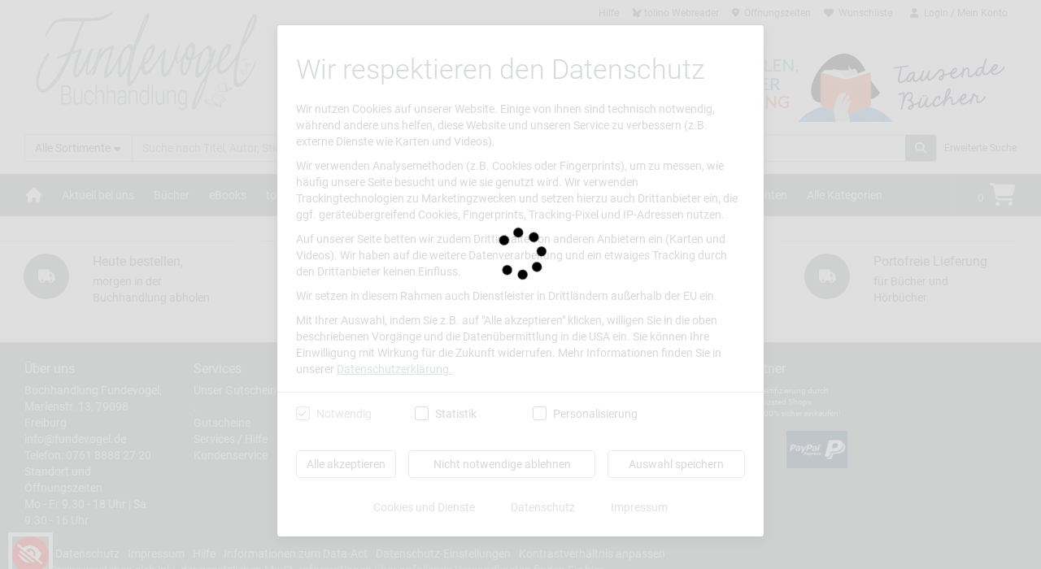

--- FILE ---
content_type: text/html;charset=UTF-8
request_url: https://fundevogel.buchhandlung.de/shop/lesetipps/wer-fragt-schon-einen-kater
body_size: 11910
content:
<!DOCTYPE html><html lang="de" class="bootstrap"><head><meta charset="utf-8"><meta http-equiv="X-UA-Compatible" content="IE=edge"><meta name="viewport" content="width=device-width,initial-scale=1"><title>Buchhandlung Fundevogel - Bücher vom Buchhändler</title><meta name="description" id="head-meta-description" content="Buchhandlung Fundevogel - Medien aller Art schnell und sicher bestellen."><meta name="robots" id="head-meta-robots" content="index, follow"><link rel="stylesheet" href="/shop/static/fonts/css/fontawesome_all.css" type="text/css"><script>window.LibriServerProperties={"libriSessionId":"a382fcc1-7312-476a-a0be-f0df30b67b18","isProductionSystem":true,"serverStatusCode":0,"loadFonts":true,"latestConsentBannerChangeDate":1764589693},window.LibriMainNavigation=["/shop/","/shop/magazine/130052/aktuell_bei_uns.html","/shop/magazine/1/buecher.html","/shop/magazine/6/ebooks.html","/shop/magazine/93171/tolino.html","/shop/magazine/162578/veranstaltungen.html","/shop/magazine/157704/fundevogel_kinder_leseclub.html","/shop/magazine/37443/mehr.html","/shop/magazine/93819/weihnachten.html"],window.LibriRelatedNaviNodes=[],window.LibriRelatedLinks=[],window.LibriContentLinks=[],window.LibriInitialWsApiData={"articleDetails":null,"mainNavigation":{"entries":[{"relatedNodes":[{"LId":null,"MT":"Veranstaltungen","CIds":[162578,158011,140546],"PId":1000,"AQ":false,"s":"aktuell","MD":"Veranstaltungen Buchladen Rainhof Scheune","id":130052,"PN":"Aktuell bei uns"}],"id":130052},{"relatedNodes":[{"LId":null,"MT":"Bücher - bei Buchhandlung Fundevogel","CIds":[38107,29920,8319,7,5863,30102,92467,92464,10,30202,9,9697,30074,95497,38640,11,13,27,145623,135262,144589,157109,163556],"PId":1000,"AQ":true,"s":"buecher","MD":"Jetzt Romane, Krimis, Thriller, Kinderbücher, Sachbücher, Ratgeber uvm. entdecken","id":1,"PN":"Bücher"}],"id":1},{"relatedNodes":[{"LId":null,"MT":"eBooks Neuheiten, Bestseller und Deals - bei Buchhandlung Fundevogel","CIds":[38231,89813,102578,36187,36194,91348,91376,91382,91381,152882],"PId":1000,"AQ":true,"s":"ebooks","MD":"eBooks direkt kaufen, einfach herunterladen und loslesen.","id":6,"PN":"eBooks"}],"id":6},{"relatedNodes":[{"LId":null,"MT":"tolino - eReader vergleichen und direkt bestellen - bei Buchhandlung Fundevogel","CIds":[160580,160579,160581,160582,164254,156427,159328,93183,160594,100257,94881,149657,145026,161531,95057],"PId":1000,"AQ":false,"s":"tolino","MD":"Vom Einsteigergerät mit praktischen Basisfunktionen bis zum Premiummodel für anspruchsvollen Lesegenuss: Bei tolino finden Sie den eReader, der genau zu Ihren Lesegewohnheiten passt.","id":93171,"PN":"tolino"}],"id":93171},{"relatedNodes":[{"LId":162578,"MT":"","CIds":[],"PId":1000,"AQ":false,"s":"","MD":"","id":151238,"PN":"Veranstaltungen"},{"LId":null,"MT":"Veranstaltungen","CIds":[],"PId":130052,"AQ":false,"s":"Veranstaltungen","MD":"Event","id":162578,"PN":"Veranstaltungen"}],"id":151238},{"relatedNodes":[{"LId":null,"MT":"Fundevogel Kinder-Leseclub","CIds":[],"PId":1000,"AQ":false,"s":"Fundevogel Kinder-Leseclub","MD":"Fundevogel Kinder-Leseclub","id":157704,"PN":"Fundevogel Kinder-Leseclub"}],"id":157704},{"relatedNodes":[{"LId":37443,"MT":"","CIds":[],"PId":1000,"AQ":false,"s":"","MD":"","id":151237,"PN":"Spielwaren & Geschenke"},{"LId":null,"MT":"","CIds":[4765,41339,3,136584,154345],"PId":1000,"AQ":false,"s":"Mehr","MD":"Nicht nur Ihr Bücherregal lässt sich brilliant mit unseren lesenswerten Exemplaren aufpolieren. Auch für Ihre Jahresplanung sei gedacht. Schmückende Kalender, farbenfrohe Schreibuntensilien und Bastelbedarf erhalten Sie hier.","id":37443,"PN":"Mehr"}],"id":151237},{"relatedNodes":[{"LId":93819,"MT":"","CIds":[],"PId":1000,"AQ":false,"s":"","MD":"","id":146922,"PN":"Weihnachten"},{"LId":null,"MT":"Weihnachtsbücher 2025 | Festliche Lektüre & Geschenkideen - bei Buchhandlung Fundevogel","CIds":[30494,13407,19529,93852,93859,6706,138609,19310,146963,146964,164338,164498,147152],"PId":130428,"AQ":false,"s":"weihnachten","MD":"Entdecken Sie unsere Weihnachtsauswahl 2025: Von besinnlichen Geschichten bis zu kreativen Geschenkideen. Jetzt stöbern und Lesemagie verschenken!","id":93819,"PN":"Weihnachten"}],"id":146922}],"homeNode":{"LId":null,"MT":"","CIds":[],"PId":1000,"AQ":false,"s":"home","MD":"","id":1001,"PN":"Home"}},"isHomePage":false,"pointOfSaleFinderLink":{"linkLabel":"","url":"/shop/magazine/138028/standorte_und_oeffnungszeiten.html"},"relationalNavigationNodeSet":null,"shopPage":null,"rootNode":{"LId":null,"MT":"","CIds":[130052,1,151238,157704,151237,6,93171,146922,180,4,2,158010,22780,147774,164329,60,98521,37443,130140,151239,130024],"PId":null,"AQ":true,"s":"","MD":"","id":1000,"PN":"Übersicht"}},window.LibriProperties={"propertiesMap":{"/Backend/Datenimport/Tolino/ResellerId":"80","/Bestellung":"PICKUP","/Bestellung/Click and Collect/Adresse erforderlich":true,"/Bestellung/Geschenk/Grusskarten-Ids":"12|13|14|15","/Bestellung/Geschenk/Kosten":200,"/CMS/Legacy-Shop-Link/Anzeige":false,"/Checkout/Stoerer-Banner/Aktiv":false,"/Checkout/Stoerer-Banner/Allgemeiner Teil":"Bei Verwendung von Kreditkarten kann es bei einigen Banken auf deren Seite derzeit zu Problemen kommen. Wir bitten Sie in diesem Fall eine andere Zahlart auszuwählen.","/Checkout/Stoerer-Banner/Click and Ship Teil":"","/Global/CMS/Header-Link-Dokumentation":"https://support.libri.de/de/support/solutions/101000255132","/Global/CMS/Header-Link-Hilfe":"https://libri-support.de/libri-shopline-hilfe/","/Global/FeatureToggles/Content-Tracking im CMS konfigurierbar":false,"/Global/FeatureToggles/LazyLoadArticleImages":true,"/Global/FeatureToggles/Mitarbeiter-Empfehlung auf ADS konfigurierbar":true,"/Global/FeatureToggles/Themenklassifizierung für gespeicherte Suchen im CMS konfigurierbar":true,"/Global/Gendern/Erweiterte Anreden":true,"/Global/IsProductionSystem":false,"/Shop/Artikel/Abholung/Abholhinweis nach Bestellende - Dienstag":"Morgen bis <Bestellende> Uhr bestellt: Gratis-Express über Nacht in die Buchhandlung","/Shop/Artikel/Abholung/Abholhinweis nach Bestellende - Donnerstag":"Morgen bis <Bestellende> Uhr bestellt: Gratis-Express über Nacht in die Buchhandlung","/Shop/Artikel/Abholung/Abholhinweis nach Bestellende - Freitag":"Morgen bis <Bestellende> Uhr bestellt: Gratis-Express über Nacht in die Buchhandlung","/Shop/Artikel/Abholung/Abholhinweis nach Bestellende - Mittwoch":"Morgen bis <Bestellende> Uhr bestellt: Gratis-Express über Nacht in die Buchhandlung","/Shop/Artikel/Abholung/Abholhinweis nach Bestellende - Montag":"Morgen bis <Bestellende> Uhr bestellt: Gratis-Express über Nacht in die Buchhandlung","/Shop/Artikel/Abholung/Abholhinweis nach Bestellende - Samstag":"","/Shop/Artikel/Abholung/Abholhinweis nach Bestellende - Sonntag":"","/Shop/Artikel/Abholung/Abholhinweis vor Bestellende - Dienstag":"Heute bis <Bestellende> Uhr bestellt: Gratis-Express über Nacht in die Buchhandlung","/Shop/Artikel/Abholung/Abholhinweis vor Bestellende - Donnerstag":"Heute bis <Bestellende> Uhr bestellt: Gratis-Express über Nacht in die Buchhandlung","/Shop/Artikel/Abholung/Abholhinweis vor Bestellende - Freitag":"Heute bis <Bestellende> Uhr bestellt: Gratis-Express über Nacht in die Buchhandlung","/Shop/Artikel/Abholung/Abholhinweis vor Bestellende - Mittwoch":"Heute bis <Bestellende> Uhr bestellt: Gratis-Express über Nacht in die Buchhandlung","/Shop/Artikel/Abholung/Abholhinweis vor Bestellende - Montag":"Heute bis <Bestellende> Uhr bestellt: Gratis-Express über Nacht in die Buchhandlung","/Shop/Artikel/Abholung/Abholhinweis vor Bestellende - Samstag":"Heute bis <Bestellende> Uhr bestellt: Gratis-Express über Nacht in die Buchhandlung","/Shop/Artikel/Abholung/Abholhinweis vor Bestellende - Sonntag":"","/Shop/Artikel/Abholung/Gueltigkeitshinweis":"Am nächsten Werktag in der Buchhandlung abholbereit","/Shop/Artikel/Artikel-Ausschluss mit EAN-Start":true,"/Shop/Artikel/Bestandsanzeige/API-Format":"Keine","/Shop/Artikel/Bestandsanzeige/Cross-Channel-Verfuegbarkeit aktiviert":false,"/Shop/Artikel/Bestandsanzeige/InModulenDeaktiviert":false,"/Shop/Artikel/Online-Reservierung/Aktiv":false,"/Shop/Artikel/Online-Reservierung/Refresh-Intervall":0,"/Shop/Artikel/Recommendation Service/Aktiv":true,"/Shop/Barrierefreiheit/Hochkontrastmodus/Aktiv":true,"/Shop/Barrierefreiheit/Hochkontrastmodus/Button-Hintergrund":"#ff0000","/Shop/Barrierefreiheit/Hochkontrastmodus/Button-Vordergrund":"#ffffff","/Shop/Bestellung/Kontaktdaten AH-Filiale":true,"/Shop/Consent Management/Aktiv":true,"/Shop/Consent Management/HTML-Module ohne Consent-Kategorie anzeigen":true,"/Shop/Googlemaps/APIKey":"AIzaSyAPU04aNoPfIag6fQl768QOTDAE-rvzNd8","/Shop/Gutschein/Einloesung mehrerer Gutscheine/Aktiv":true,"/Shop/Gutschein/Kauf mehrerer identischer Gutscheine/Aktiv":true,"/Shop/Gutschein/Maximale Anzahl von Gutscheinen pro Bestellung":50,"/Shop/Gutschein/Primärer Gutscheintyp":"ASP","/Shop/Header/Standorte/Label":"","/Shop/Header/Standorte/NavigationId":138028,"/Shop/Impressum/Maximale Anzahl Zeichen pro Zeile":70,"/Shop/Impressum/Maximale Anzahl Zeilen":20,"/Shop/Impressum/Minimale Anzahl Zeilen":6,"/Shop/Impressum/Option 'Eigenes Impressum' aktiv":true,"/Shop/MCK/Suche/aktiv":true,"/Shop/Socialmedia/FacebookAppId":"1859304350756481","/Shop/Socialmedia/Teilen/Aktiv":true,"/Shop/Suche/PMMS/Aktiv":false,"/Shop/Tolino/Generische Domain des Tolino-Webreaders":"lore.shop-asp.de","/Shop/Tolino/Pfad epub":"/reader/index.html","/Shop/Tolino/Pfad pdf":"/pdfreader/index.html","/Shop/Tolino/Pfad zum Tolino-Webreader":"/library/index.html","/Shop/Tolino/Pfad zum anonymen Tolino-Webreader":"/reader/index.html","/Shop/Tolino/Webreader Basis URL":"https://webreader.mytolino.com","/Shop/Tracking/Matomo/Aktiv":true,"/Shop/Tracking/Matomo/Base-URL":"https://ma.shop-production.production.libri.cloud/","/Shop/Tracking/Matomo/Site-ID des Buchhändlers":"47","/Shop/Tracking/Matomo/Site-ID für Libri":"45","/Shop/Tracking/Matomo/Tag-Manager-Container für Buchhändler":"","/Shop/Tracking/Matomo/Tag-Manager-Container für Libri":"hXRfou1D","/Shop/TrustedShops/Enabled":true,"/Shop/TrustedShops/ShopId":"X56E322D065690C73E2182D21301FF377","/Texte-M3/Eigenartikel/Bereitstellungshinweis mit Click and Ship":"Bitte Artikel bestellen und in der Buchhandlung abholen oder mit unserem lokalen Bringservice nach Hause liefern lassen","/Texte-M3/Eigenartikel/Bereitstellungshinweis ohne Click and Ship":"Bitte Artikel bestellen und in der Buchhandlung abholen","/Texte-M3/Warenkorb/PPX-Hinweistext":"Express-Checkout - bequem an Ihre bei Paypal hinterlegte Anschrift bestellen - keine Abholung in der Buchhandlung möglich","/Texte-M3/eBooks/Hinweistext Fixed-Layout":"Dieser Titel wird im Fixed Layout-Format angeboten. Diese optimierte Darstellung für Bilder und Grafiken wie in Comics und Manga wird aktuell vom tolino webreader und der tolino app (Android) unterstützt. Bitte beachten Sie, dass Fixed Layout-eBooks keine Änderung der Texteinstellungen (wie z. B. Schriftart oder Schriftgröße) erlauben.","/Texte/Magazin/Meta/Description":"Medien aller Art schnell und sicher bestellen.","/Texte/Magazin/Meta/Title":"Bücher vom Buchhändler","/WSAPI/Navigation/HomeNode-ID":1001,"/WSAPI/Payment/Computop/3D-Secure/update":true,"/WSAPI/Payment/Computop/template":"libri_update_SRID"},"propertiesHash":"917BDEB516599F4F378F2976269C9A60"},window.LibriAffiliateData={"affiliateOrderEndTimes":{"sunday":"13:30","saturday":"13:30","tuesday":"16:40","friday":"16:40","thursday":"16:40","wednesday":"16:40","monday":"16:40"},"footerColumn1JSON":"{\"mode\":\"STANDARD\",\"standardLinks\":[{\"name\":\"Buchhandlung Fundevogel, Marienstr. 13, 79098 Freiburg\",\"link\":{\"linkType\":\"LINK_TO_NAVI_ELEMENT\",\"value\":\"138028\"}},{\"name\":\"info@fundevogel.de\",\"link\":{\"linkType\":\"EMAIL\",\"value\":\"info@fundevogel.de\"}},{\"name\":\"Telefon: 0761 8888 27 20\",\"link\":{\"linkType\":\"LINK_TO_NAVI_ELEMENT\",\"value\":\"138028\"}},{\"name\":\"Standort und Öffnungszeiten\",\"link\":{\"linkType\":\"LINK_TO_NAVI_ELEMENT\",\"value\":\"138028\"}},{\"name\":\"Mo - Fr 9.30 - 18 Uhr | Sa 9.30 - 16 Uhr\",\"link\":{\"linkType\":\"LINK_TO_NAVI_ELEMENT\",\"value\":\"138028\"}}]}","posMapLayoutVariant":"AT_TOP","affiliateKnown":true,"dataPrivacy":null,"cssMediaSharedUrl":"https://media-all.buchhandlung.de//shared-css/","usesOwnScssForHtmlModules":false,"affiliateStyling":{"wellColor":"#e2dee8","buyColor":"#768f80","primaryColor":"#768f80","linkColor":"#768f80","headingsColor":"#586b60","textColor":"#586b60","buttonPrimaryTextColor":"#fff","buttonBuyTextColor":"#fff"},"renderedCssTimestamp":1741299109969,"footerColumn2JSON":"{\"mode\":\"STANDARD\",\"standardLinks\":[{\"name\":\"Unser Gutschein \",\"link\":{\"linkType\":\"LINK_TO_NAVI_ELEMENT\",\"value\":\"140546\"}},{\"name\":\".\",\"link\":{\"linkType\":\"LINK_TO_NAVI_ELEMENT\",\"value\":\"140546\"}},{\"name\":\"                                                                                             \",\"link\":{\"linkType\":\"DISABLED_LINK\"}}]}","htmlMediaSharedUrl":"https://media.buchhandlung.de//shared-cms/","fonts":{"headingsFont":{"fontProvider":"GOOGLE_FONT","fontFamily":"Roboto","displayName":"Roboto","fontUrl":"/wsapi/resources/css/font/roboto/font-roboto.css","fontWeightNormal":"300","profiRoleRequired":false,"id":"HEADINGS_FONT_ROBOTO_300_400","fontWeightBold":"400","fallbackFont":"sans-serif"},"textFont":{"fontProvider":"GOOGLE_FONT","fontFamily":"Roboto","displayName":"Roboto","fontUrl":"/wsapi/resources/css/font/roboto/font-roboto.css","fontWeightNormal":"400","profiRoleRequired":false,"id":"TEXT_FONT_ROBOTO_400_700","fontWeightBold":"700","fallbackFont":"sans-serif"}},"neededAction":"PROCEED","cmsMediaSharedUrl":"https://media-all.buchhandlung.de//shared-cms/","wsApiInfo":{"compileTime":"20251201-1231","displayTime":"01.12.2025 - 12:31","hostName":"wsapi01-app01@docker-wsapi","gitHash":"7b6fc24"},"replacementVariables":{"partnerServiceTelefon":"0761 88882720","mandantSteuernummer":"27/344/00036 Finanzamt Hamburg-Altona","partnerAdresseStrasse":"Marienstraße","mandantGeschaeftsfuehrer":"Alyna Wnukowsky (Sprecherin), Ulrich Vollmer","partnerRemiAdresse":"Buchhandlung Fundevogel, Marienstraße 13, 79098 Freiburg im Breisgau, info@fundevogel.de","mandantAdresseStrasse":"Friedensallee","mandantServiceEmail":"service@buchhandlung.de","mandantServiceTelefon":"+49 (0)40 333 777 337","mandantUmsatzsteuerID":"DE217908460","mandantAdresseHausnummer":"273","mandantAdressePLZ":"22763","partnerServiceFax":"","partnerSteuernummer":"Freiburg-Land","partnerAdresseHausnummer":"13","partnerUmsatzsteuerID":"","mandantAdresseOrt":"Hamburg","partnerAdresseOrt":"Freiburg im Breisgau","mandantNameRechtlich":"Libri GmbH","partnerServiceEmail":"info@fundevogel.de","partnerDomain":"fundevogel.buchhandlung.de","partnerAdressePLZ":"79098","mandantHandelsRegister":"Amtsgericht Hamburg HRB 65430","partnerNameRechtlich":"Buchhandlung Fundevogel","mandantRemiAdresse":"Libri GmbH, Abteilung VS-Remi, Europaallee 1, 36244 Bad Hersfeld","partnerHandelsRegister":"","partnerGeschaeftsfuehrer":"Charlotte Steinweg"},"affiliateBenefits":[{"encodedAffiliateId":"","link":{"linkType":"LINK_TO_NAVI_ELEMENT","value":"130024"},"iconCode":"fas fa-truck","id":5,"position":5,"text":"morgen in der Buchhandlung abholen","title":"Heute bestellen,"},{"encodedAffiliateId":"","link":{"linkType":"LINK_TO_NAVI_ELEMENT","value":"130024"},"iconCode":"fas fa-truck","id":4,"position":4,"text":"über Nacht in die Buchhandlung","title":"Gratis-Express"},{"encodedAffiliateId":"","link":{"linkType":"LINK_TO_NAVI_ELEMENT","value":"130024"},"iconCode":"fas fa-book","id":1,"position":1,"text":"Bücher und Hörbücher","title":"Über 6,3 Millionen"},{"encodedAffiliateId":"","link":{"linkType":"LINK_TO_NAVI_ELEMENT","value":"130024"},"iconCode":"fas fa-truck","id":6,"position":6,"text":"für Bücher und Hörbücher","title":"Portofreie Lieferung"}],"shopMediaUrl":"https://media-all.buchhandlung.de/","posOrderByField":"CITY","countPointsOfSale":1,"token":"v1:1765641759028:[base64]%3D","userAgentInfo":{"requiresDelayedAppStart":false,"supportsJsHistoryApi":true,"familyCode":"CHROME","isFromFusionReader":false,"majorVersion":"131","supportsTlsVersionsGreaterThan1":true,"isEReader":false,"supportsFixedPositioning":true,"familyName":"Chrome","isMonochromeDevice":false,"isTolinoEInk":false,"isAndroid":false,"minorVersion":"0","isIos":false},"shopVariant":"DESKTOP","posInfoPageNaviNodeId":"","affiliate":{"individualColorsTimestamp":0,"mobileShopVollsortimentEnabled":true,"cmsConfig":{"basicSettings":{"deliveryOptionOrder":{"deliveryOptionOrder":"PICKUP_FIRST"},"employeeRecommendationsLinkingOption":null},"imprint":{"lastModifiedAt":"","lastModifiedBy":"","individualImprintContent":"","isIndividualImprintActive":false}},"contractType":"PROFI","socialMediaLinkInstagram":"https://www.instagram.com/buchhandlungfundevogel/","contractingPartnerImageUrl1":"","lookAndFeelNr":2,"contractingPartnerImageUrl2":"","socialMediaLinkTiktok":"","socialMediaLinkSnapchat":"","benefitAltText":"","customerCommunicationEnabled":false,"faviconUrl":"AFFILIATE/c6aa9189aa1f6f3d/0c/cb2a9ed307fe7b-1720510600816.png","contractingPartnerAltText1":"","pickupAnywhereAffiliate":false,"taxOffice":"Freiburg-Land","pickupAffiliate":true,"contractingPartnerAltText2":"","addressCity":"Freiburg im Breisgau","benefitLinkType":"","mobileLogoLarge":"AFFILIATE/c6aa9189aa1f6f3d/7e/a4b1aadaf1ce16-1722366152133.png","affiliateLegalName":"Buchhandlung Fundevogel","director":"Charlotte Steinweg","unparsedSubDomain":"fundevogel","taxNumber":"","affiliateId":"c6aa9189aa1f6f3d","tradeRegister":"","mobileShopEnabled":true,"socialMediaLinkTwitter":"","salesTaxId":"","addressPhone":"0761 88882720","domain":"fundevogel.buchhandlung.de","shortName":"fundevogel","pickupServicesConfig":"{\r\n  \"giftWrappingEnabled\":false,\r\n  \"isClickAndCollectEnabled\":true,\r\n  \"isClickAndShipEnabled\":false\r\n}","socialMediaLinkTumblr":"","socialMediaLinkYoutube":"","mobileShopOnly":false,"shopName":"Buchhandlung Fundevogel","mobileLogoSmall":"AFFILIATE/c6aa9189aa1f6f3d/7e/a4b1aadaf1ce16-1722366152133.png","onlineAffiliate":false,"benefitLogo":"AFFILIATE/c6aa9189aa1f6f3d/53/d09b7a5b7fa59f-1741299103052.png","desktopLogo":"AFFILIATE/c6aa9189aa1f6f3d/7e/a4b1aadaf1ce16-1722366152133.png","unparsedDomain":"","mobileShopTolinoEnabled":true,"mobileLogoGrey":"AFFILIATE/c6aa9189aa1f6f3d/c4/6c9fedcbe34266-1720030009451.png","mobileLogoMedium":"AFFILIATE/c6aa9189aa1f6f3d/7e/a4b1aadaf1ce16-1722366152133.png","email":"info@fundevogel.de","addressZip":"79098","clientId":1,"migratedToM3":true,"contractingPartnerUrl1":"","contractingPartnerUrl2":"","hasIndividualColors":false,"socialMediaLinkPinterest":"","socialMediaLinkXing":"","benefitLinkTarget":"","socialMediaLinkLinkedIn":"","urlNumber":90009573,"addressStreet":"Marienstraße","socialMediaLinkFacebook":"","addressStreetNumber":"13","unencodedAffiliateId":12540},"headerVariant":"DEFAULT","tokenType":"ANONYMOUS"},window.LibriAffiliateData.textFontCssUrl=window.LibriAffiliateData.fonts.textFont.fontUrl,window.LibriAffiliateData.headingsFontCssUrl=window.LibriAffiliateData.fonts.headingsFont.fontUrl,Object.freeze||(Object.freeze=function(i){return i}),window.location.origin||(window.location.origin=window.location.protocol+"//"+window.location.hostname+(window.location.port?":"+window.location.port:"")),Function.prototype.bind||(Function.prototype.bind=function(i){if("function"!=typeof this)throw new TypeError("Function.prototype.bind - what is trying to be bound is not callable");var t=Array.prototype.slice.call(arguments,1),e=this,n=function(){},o=function(){return e.apply(this instanceof n?this:i,t.concat(Array.prototype.slice.call(arguments)))};return n.prototype=this.prototype,o.prototype=new n,o}),window.matchMedia||(window.matchMedia=function(){"use strict";var i=window.styleMedia||window.media;if(!i){var t,e=document.createElement("style"),n=document.getElementsByTagName("script")[0];e.type="text/css",e.id="matchmediajs-test",n.parentNode.insertBefore(e,n),t="getComputedStyle"in window&&window.getComputedStyle(e,null)||e.currentStyle,i={matchMedium:function(i){var n="@media "+i+"{ #matchmediajs-test { width: 1px; } }";return e.styleSheet?e.styleSheet.cssText=n:e.textContent=n,"1px"===t.width}}}return function(t){return{matches:i.matchMedium(t||"all"),media:t||"all"}}}())</script><script>String.prototype.startsWith||function(){"use strict";var t=function(){try{var t={},r=Object.defineProperty,e=r(t,t,t)&&r}catch(t){}return e}(),r={}.toString,e=function(t){if(null==this)throw TypeError();var e=String(this);if(t&&"[object RegExp]"==r.call(t))throw TypeError();var i=e.length,n=String(t),o=n.length,a=arguments.length>1?arguments[1]:void 0,h=a?Number(a):0;h!=h&&(h=0);var c=Math.min(Math.max(h,0),i);if(o+c>i)return!1;for(var u=-1;++u<o;)if(e.charCodeAt(c+u)!=n.charCodeAt(u))return!1;return!0};t?t(String.prototype,"startsWith",{value:e,configurable:!0,writable:!0}):String.prototype.startsWith=e}()</script><!-- ###################################################### --><!-- ## END POLYFILLS ##################################### --><!-- ###################################################### --><script>var DEBUG_MODE=!1;if(DEBUG_MODE)var vendorFile="/shop/dynamic/2025-12-01-cc17725/js/vendor.js",appFile="/shop/dynamic/2025-12-01-cc17725/js/app.js",shopFile="/shop/dynamic/2025-12-01-cc17725/js/shop.js",kundenkontoFile="/shop/dynamic/2025-12-01-cc17725/js/kundenkonto.js",basketFile="/shop/dynamic/2025-12-01-cc17725/js/basket.js";else vendorFile="/shop/dynamic/2025-12-01-cc17725/js/vendor.min.js",appFile="/shop/dynamic/2025-12-01-cc17725/js/app.min.js",shopFile="/shop/dynamic/2025-12-01-cc17725/js/shop.min.js",kundenkontoFile="/shop/dynamic/2025-12-01-cc17725/js/kundenkonto.min.js",basketFile="/shop/dynamic/2025-12-01-cc17725/js/basket.min.js"</script><script>function AppLoader(r,e){this.loadingProgressMap={},this.dependencySpec={},this.finalizeCb=r||function(){},this.notifyCb=e||function(){}}function combineCallbacks(r,e,t){for(var o=0,s=0;s<r.length;s++)r[s]((function(){++o===r.length&&e()}),t)}function withTryAndCatch(r){return function(e,t){try{r(),e()}catch(r){t(r)}}.bind(this)}AppLoader.prototype._renderCurrentProgress=function(){var r,e=0,t=0;for(r in this.loadingProgressMap)this.loadingProgressMap.hasOwnProperty(r)&&(t++,"finished"===this.loadingProgressMap[r]&&e++);this.notifyCb(100*Math.max(e/t))},AppLoader.prototype._startTasksWithAllFulfilledDeps=function(){for(var r in this.dependencySpec)this.dependencySpec.hasOwnProperty(r)&&"not started"===this.loadingProgressMap[r]&&function(r){for(var e=!1,t=this.dependencySpec[r],o=t.dependencies,s=0;s<o.length;s++)"finished"!==this.loadingProgressMap[o[s]]&&(e=!0);if(!e){this.loadingProgressMap[r]="in progress";var n=function(){this._taskSuccess(r)}.bind(this),i=function(e){this._taskError(r,e)}.bind(this),a=function(e){this._taskSuccess(r,e)}.bind(this);window.setTimeout(function(){t.loader(n,t.mandatory?i:a)}.bind(this),0)}}.bind(this)(r)},AppLoader.prototype._finalizeIfNecessary=function(){var r,e=!0;for(r in this.loadingProgressMap)this.loadingProgressMap.hasOwnProperty(r)&&"finished"!==this.loadingProgressMap[r]&&(e=!1);if(e){var t=document.getElementById("progress-error");t&&document.body.removeChild(t),this.finalizeCb()}},AppLoader.prototype._taskSuccess=function(r){this.loadingProgressMap[r]="finished",this._renderCurrentProgress(),this._startTasksWithAllFulfilledDeps(),this._finalizeIfNecessary()},AppLoader._errorToString=function(r){if(!r)return"null";if(r.message)return r.message;try{return JSON.stringify(r)}catch(r){}var e="{!serialized!";for(var t in r)e+='"'+t+'":'+r[t];return e+="!serialized!}"},AppLoader.prototype._createErrorMessage=function(r,e){return"Failed to load "+r+". Error: "+AppLoader._errorToString(e)},AppLoader.prototype._escapeHtml=function(r){var e={"&":"&amp;","<":"&lt;",">":"&gt;",'"':"&quot;","'":"&#39;","/":"&#x2F;","`":"&#x60;","=":"&#x3D;"};return String(r).replace(/[&<>"'`=\/]/g,(function(r){return e[r]}))},AppLoader.prototype._taskError=function(r,e){this.loadingProgressMap[r]="failure";var t,o="";for(t in this.loadingProgressMap)this.loadingProgressMap.hasOwnProperty(t)&&(o+='Resource "'+t+'" -> '+this.loadingProgressMap[t]+"<br/>");var s=document.getElementById("progress-error");s&&(s.style.display="block");var n=this._createErrorMessage(r,e),i=document.getElementById("progress-error-detail");i&&(i.innerHTML=this._escapeHtml(n)+"<br />"+o)},AppLoader.prototype.task=function(r,e,t,o){var s=!1!==o;this.loadingProgressMap[r]="not started",this.dependencySpec[r]={dependencies:e,loader:t,mandatory:s}},AppLoader.prototype.jsFileTask=function(r,e,t,o){var s={},n={},i=!1,a=function(){if(!i&&4===p.readyState)if(i=!0,200===p.status&&p.responseText)n.successCb?n.successCb(p.responseText):s.source=p.responseText;else{var r="could not request "+t+" got "+p.status;n.errorCb?n.errorCb(r):s.error=r}},p=new XMLHttpRequest;p.open("GET",t),p.onload=a,p.onreadystatechange=a,p.onerror=function(r){n.errorCb?n.errorCb(r):s.error=r},p.send(),this.task(r,e,(function(r,e){var t=function(t){try{var o=document.createElement("script");o.appendChild(document.createTextNode(t)),document.body.appendChild(o),r()}catch(r){e(r)}};void 0!==s.error?e(s.error):void 0!==s.source?t(s.source):(n.errorCb=e,n.successCb=t)}),o)},AppLoader.prototype.start=function(){this._startTasksWithAllFulfilledDeps()}</script><script>/*! loadCSS: load a CSS file asynchronously. [c]2016 @scottjehl, Filament Group, Inc. Licensed MIT */
/*! onloadCSS: adds onload support for asynchronous stylesheets loaded with loadCSS. [c]2016 @zachleat, Filament Group, Inc. Licensed MIT */
function onloadCSS(e,n){var t;function o(){!t&&n&&(t=!0,e.onerror=null,n.call(e))}e.addEventListener&&e.addEventListener("load",o),e.attachEvent&&e.attachEvent("onload",o),"isApplicationInstalled"in navigator&&"onloadcssdefined"in e&&e.onloadcssdefined(o)}!function(e){"use strict";var n=function(n,t){var o=e.document,d=o.createElement("link"),i=(o.body||o.getElementsByTagName("head")[0]).childNodes,a=i[i.length-1],r=o.styleSheets;d.rel="stylesheet",d.href=n,d.media="all",function e(n){if(o.body)return n();setTimeout((function(){e(n)}))}((function(){a.parentNode.insertBefore(d,a.nextSibling)}));var l=function(e){for(var n=d.href,t=r.length;t--;)if(r[t].href===n)return e();setTimeout((function(){l(e)}))};function s(){d.addEventListener&&d.removeEventListener("load",s)}return d.addEventListener&&d.addEventListener("load",s),d.onloadcssdefined=l,d.onerror=t,l(s),d};"undefined"!=typeof exports?exports.loadCSS=n:e.loadCSS=n}("undefined"!=typeof global?global:window)</script><script>function isKundenkontoPath(){var n=window.location.pathname;return 0===n.indexOf("/kundenkonto")||0===n.indexOf("/shop/kundenkonto")}function isBasketPagePath(){var n=window.location.pathname;return 0===n.indexOf("/shop/basket")||0===n.indexOf("/shop/action/shoppingcart")}</script></head><body><div id="progress-error" style="display: none"><p>Fehler beim Laden der App.</p><p id="progress-error-detail"></p><button class="btn btn-primary" onclick="location.reload()">Erneut Versuchen</button></div><div id="shop-root" onclick=""></div><noscript><div style="color: #e31d21;"><p>Ihr Browser unterstützt leider kein Javascript. Bitte aktivieren Sie Javascript und laden Sie die Seite neu.</p></div></noscript><div id="browser-compatibility-errors" style="color: #e31d21; display: none"></div><div id="affiliate-selection-message" style="display: none"></div><script>function _hideCompatibilityError(){var e=document.getElementById("browser-compatibility-errors");e&&(e.style.display="none")}function _showCompatibilityError(e){var i=document.getElementById("browser-compatibility-errors");i&&(i.style.display="block",i.innerHTML=e)}function _hideShopWithAffiliateSelectionMessage(e){var i=document.getElementById("shop-root");i&&(i.style.display="none");var n=document.getElementById("affiliate-selection-message");n&&(n.style.display="block",n.innerHTML=e)}function _isOutdatedBrowserVersion(e,i){if(-1!=document.location.search.indexOf("forceLoad"))return!1;var n=9,t=38,o=27,a=9,r=36,s=!1;if(!e||!i)return s;var l=Number(i);if(isNaN(l))return s;switch(e){case"IE":return l<n;case"FIREFOX":return l<t;case"CHROME":return l<o;case"SAFARI":return l<a;case"OPERA":return l<r;default:return s}}function _checkUserAgentVersion(){window.LibriAffiliateData.userAgentInfo&&(window.LibriAffiliateData.userAgentInfo.isOutdatedBrowserVersion=_isOutdatedBrowserVersion(window.LibriAffiliateData.userAgentInfo.familyCode,window.LibriAffiliateData.userAgentInfo.majorVersion),window.LibriAffiliateData.userAgentInfo.isOutdatedBrowserVersion&&_showCompatibilityError("Ihre Browser-Version ist nicht mehr aktuell. Das kann ggf. zu Einschränkungen bei der Nutzung führen. Wir empfehlen Ihnen, eine aktuelle Browser-Version zu installieren."))}function _checkSelectedAffiliate(){var e="redirect="+encodeURIComponent(window.location.pathname+(window.location.search||"")),i=window.location.search?window.location.search+"&"+e:"?"+e;window.location.pathname;if(!window.LibriAffiliateData.affiliateKnown&&!isKundenkontoPath())if("LOGIN_REGISTRATION"===window.LibriAffiliateData.neededAction)_hideShopWithAffiliateSelectionMessage('<p>Für die Nutzung des Onlineshops auf diesem Gerät ist eine Benutzeranmeldung erforderlich.</p><a href="'+("epublishing://requestauth?targeturl="+(encodeURIComponent("https://"+window.location.hostname+"/wsapi/rest/v1/authentication/byaccesstokenwithredirect?url=")+encodeURIComponent(window.location.href))+"&oAuthCreateFullAccess=true")+'">Zur Anmeldung<a/>');else if("AFFILIATE_SELECTION_TOLINO"===window.LibriAffiliateData.neededAction)_hideShopWithAffiliateSelectionMessage('<p>Bevor Sie unseren Onlineshop auf diesem Gerät nutzen können, ist die Auswahl einer Buchhandlung erforderlich.</p><a href="/shop/kundenkonto/tolinoAffiliateSelection'+i+'">Zur Auswahl</a>');else if("AFFILIATE_SELECTION_EBOOK"===window.LibriAffiliateData.neededAction)_hideShopWithAffiliateSelectionMessage('<p>Bevor Sie unseren Onlineshop auf diesem Gerät nutzen können, ist die Auswahl einer Buchhandlung erforderlich.</p><a href="/shop/kundenkonto/sonyReaderAffiliateSelection'+i+'">Zur Auswahl</a>');else if("TOLINO_SEARCH"!==window.LibriAffiliateData.neededAction){window.location.hostname===window.LibriProperties.propertiesMap["/Shop/Tolino/Generische Domain des Tolino-Webreaders"]||_hideShopWithAffiliateSelectionMessage('<p>Bevor Sie den Onlineshop nutzen können, ist die Auswahl einer Buchhandlung erforderlich.</p><a href="https://www.buchhandlung.de">Zur Übersicht</a>')}}function _detectSessionStorageAvailable(){try{var e="sessionStorageDectionKey";return window.sessionStorage.setItem(e,"sessionStorageDectionValue"),window.sessionStorage.removeItem(e),!0}catch(e){return!1}}function _detectGoogleCache(){try{return"webcache.googleusercontent.com"===window.location.hostname}catch(e){return!1}}var userAgentCallback=withTryAndCatch(_checkUserAgentVersion),affiliateSelectionCallback=withTryAndCatch(_checkSelectedAffiliate),loadFaviconCallback=withTryAndCatch((function(){var e=window.document.createElement("link");e.rel="icon";var i=window.document.createElement("link");i.rel="apple-touch-icon",window.LibriAffiliateData.affiliate&&window.LibriAffiliateData.affiliate.faviconUrl?(e.href=window.LibriAffiliateData.cmsMediaSharedUrl+"media/"+window.LibriAffiliateData.affiliate.faviconUrl,i.href=window.LibriAffiliateData.cmsMediaSharedUrl+"media/"+window.LibriAffiliateData.affiliate.faviconUrl):(e.href="/shop/static/img/favicon-32x32.png",i.href="/shop/static/img/favicon-32x32.png"),window.document.getElementsByTagName("head")[0].appendChild(e),window.document.getElementsByTagName("head")[0].appendChild(i)})),forwardToKundenkontoCallback=withTryAndCatch((function(){if(!isKundenkontoPath()){var e="redirect="+encodeURIComponent(window.location.pathname+(window.location.search||"")),i=window.location.search?window.location.search+"&"+e:"?"+e;if("AFFILIATE_SELECTION_TOLINO"===window.LibriAffiliateData.neededAction)window.location.replace("/shop/kundenkonto/tolinoAffiliateSelection"+i);else if("AFFILIATE_SELECTION_EBOOK"===window.LibriAffiliateData.neededAction)window.location.replace("/shop/kundenkonto/sonyReaderAffiliateSelection"+i);else if("LOGIN_REGISTRATION"===window.LibriAffiliateData.neededAction){var n=encodeURIComponent("https://"+window.location.hostname+"/wsapi/rest/v1/authentication/byaccesstokenwithredirect?url=")+encodeURIComponent(window.location.href);window.location.replace("epublishing://requestauth?targeturl="+n+"&oAuthCreateFullAccess=true")}}}));function _loadCSS(e,i,n){var t=loadCSS(e,n);onloadCSS(t,i)}function _renderCssUrl(e){return window.LibriAffiliateData.cssMediaSharedUrl+"/"+window.LibriAffiliateData.affiliate.affiliateId+"/shop/2025-12-01-cc17725/"+e}var loadCssCallback=function(e,i){window.LibriAffiliateData.affiliateKnown?_loadCSS(_renderCssUrl("theme.css?func=proxy&"+String(window.LibriAffiliateData.renderedCssTimestamp)),e,(function(){_loadCSS("/shop/dynamic/2025-12-01-cc17725/css/theme_default.css",e,i)})):_loadCSS("/shop/dynamic/2025-12-01-cc17725/css/theme_default.css",e,i)},loadFonts=function(e,i){window.LibriServerProperties.loadFonts?window.LibriAffiliateData.affiliateKnown?combineCallbacks([function(e,i){window.LibriAffiliateData.fonts.textFont.fontUrl?_loadCSS(window.LibriAffiliateData.fonts.textFont.fontUrl,e,i):e()},function(e,i){window.LibriAffiliateData.fonts.headingsFont.fontUrl?_loadCSS(window.LibriAffiliateData.headingsFontCssUrl,e,i):e()}],e,i):_loadCSS("/shop/fonts/webfonts/affiliate/roboto-condensed/font-roboto-condensed.css",e,i):e()},loadMonochromeCssCallback=function(e,i){try{window.LibriAffiliateData.userAgentInfo&&window.LibriAffiliateData.userAgentInfo.isMonochromeDevice?_loadCSS("/shop/dynamic/2025-12-01-cc17725/css/addon_monochrome.css",e):e()}catch(e){i(e)}},loadEReaderCssCallback=function(e,i){try{window.LibriAffiliateData.userAgentInfo&&window.LibriAffiliateData.userAgentInfo.isEReader?_loadCSS("/shop/dynamic/2025-12-01-cc17725/css/addon_ereader.css",e):e()}catch(e){i(e)}}</script><script>if(_detectGoogleCache()&&-1===document.location.search.indexOf("forceLoad"))_showCompatibilityError("Dies ist eine dynamisch generierte Seite. Deshalb kann diese Seite im Google Cache nicht angezeigt werden.");else{var appLoader=new AppLoader;appLoader.task("userAgentVersionCheck",[],userAgentCallback),appLoader.task("affiliateSelectionCheck",[],affiliateSelectionCallback),appLoader.task("favicon",[],loadFaviconCallback),appLoader.task("forwardToKKIfNeccessary",[],forwardToKundenkontoCallback),appLoader.task("css",[],loadCssCallback),appLoader.task("fonts",[],loadFonts,!1),appLoader.task("monochromeCss",["css"],loadMonochromeCssCallback),appLoader.task("eReaderCss",["css"],loadEReaderCssCallback),appLoader.jsFileTask("vendor",[],vendorFile),isKundenkontoPath()?(appLoader.jsFileTask("kundenkonto",["vendor"],kundenkontoFile),appLoader.jsFileTask("app",["vendor","userAgentVersionCheck","forwardToKKIfNeccessary","css","monochromeCss","eReaderCss","fonts","kundenkonto"],appFile)):isBasketPagePath()?(appLoader.jsFileTask("basket",["vendor"],basketFile),appLoader.jsFileTask("app",["vendor","userAgentVersionCheck","forwardToKKIfNeccessary","css","monochromeCss","eReaderCss","fonts","basket"],appFile)):(appLoader.jsFileTask("shop",["vendor"],shopFile),appLoader.jsFileTask("app",["vendor","userAgentVersionCheck","forwardToKKIfNeccessary","css","monochromeCss","eReaderCss","fonts","shop"],appFile)),appLoader.start((function(){_hideCompatibilityError()}))}</script></body></html>

--- FILE ---
content_type: text/css;charset=UTF-8
request_url: https://media-all.buchhandlung.de//shared-css//c6aa9189aa1f6f3d/shop/2025-12-01-cc17725/theme.css?func=proxy&1741299109969
body_size: 45704
content:
@-webkit-keyframes fadeInLeft{from{opacity:0;-webkit-transform:translate3d(-100%, 0, 0);transform:translate3d(-100%, 0, 0)}to{opacity:1;-webkit-transform:none;transform:none}}@keyframes fadeInLeft{from{opacity:0;-webkit-transform:translate3d(-100%, 0, 0);transform:translate3d(-100%, 0, 0)}to{opacity:1;-webkit-transform:none;transform:none}}.select2-container{box-sizing:border-box;display:inline-block;margin:0;position:relative;vertical-align:middle;text-align:left}.select2-container .select2-selection--single{box-sizing:border-box;cursor:pointer;display:block;height:28px;user-select:none;-webkit-user-select:none}.select2-container .select2-selection--single .select2-selection__rendered{display:block;padding-left:8px;padding-right:20px;overflow:hidden;text-overflow:ellipsis;white-space:nowrap}.select2-container .select2-selection--single .select2-selection__clear{position:relative}.select2-container[dir="rtl"] .select2-selection--single .select2-selection__rendered{padding-right:8px;padding-left:20px}.select2-container .select2-selection--multiple{box-sizing:border-box;cursor:pointer;display:block;min-height:32px;user-select:none;-webkit-user-select:none}.select2-container .select2-selection--multiple .select2-selection__rendered{display:inline-block;overflow:hidden;padding-left:8px;text-overflow:ellipsis;white-space:nowrap}.select2-container .select2-search--inline{float:left}.select2-container .select2-search--inline .select2-search__field{box-sizing:border-box;border:none;font-size:100%;margin-top:5px;padding:0}.select2-container .select2-search--inline .select2-search__field::-webkit-search-cancel-button{-webkit-appearance:none}.select2-dropdown{background-color:white;border:1px solid #444;border-radius:4px;box-sizing:border-box;display:block;position:absolute;left:-100000px;width:100%;z-index:1051}.select2-results{display:block}.select2-results__options{list-style:none;margin:0;padding:0;font-family:"Roboto",sans-serif;font-size:14px}.select2-results__option{padding:6px;user-select:none;-webkit-user-select:none}.select2-results__option[aria-selected]{cursor:pointer}.select2-container--open .select2-dropdown{left:0}.select2-container--open .select2-dropdown--above{border-bottom:none;border-bottom-left-radius:0;border-bottom-right-radius:0}.select2-container--open .select2-dropdown--below{border-top:none;border-top-left-radius:0;border-top-right-radius:0}.select2-search--dropdown{display:block;padding:4px}.select2-search--dropdown .select2-search__field{padding:4px;width:100%;box-sizing:border-box}.select2-search--dropdown .select2-search__field::-webkit-search-cancel-button{-webkit-appearance:none}.select2-search--dropdown.select2-search--hide{display:none}.select2-close-mask{border:0;margin:0;padding:0;display:block;position:fixed;left:0;top:0;min-height:100%;min-width:100%;height:auto;width:auto;opacity:0;z-index:99;background-color:#fff;filter:alpha(opacity=0)}.select2-hidden-accessible{border:0 !important;clip:rect(0 0 0 0) !important;height:1px !important;margin:-1px !important;overflow:hidden !important;padding:0 !important;position:absolute !important;width:1px !important}.select2-container--default .select2-selection--single{background-color:#fff;border:1px solid #ccc;border-radius:4px}.select2-container--default .select2-selection--single .select2-selection__rendered{color:#444;line-height:28px}.select2-container--default .select2-selection--single .select2-selection__clear{cursor:pointer;float:right;font-weight:bold}.select2-container--default .select2-selection--single .select2-selection__placeholder{color:#999}.select2-container--default .select2-selection--single .select2-selection__arrow{height:26px;position:absolute;top:1px;right:1px;width:20px}.select2-container--default .select2-selection--single .select2-selection__arrow b{border-color:#888 transparent transparent transparent;border-style:solid;border-width:5px 4px 0 4px;height:0;left:50%;margin-left:-4px;margin-top:-2px;position:absolute;top:50%;width:0}.select2-container--default[dir="rtl"] .select2-selection--single .select2-selection__clear{float:left}.select2-container--default[dir="rtl"] .select2-selection--single .select2-selection__arrow{left:1px;right:auto}.select2-container--default.select2-container--disabled .select2-selection--single{background-color:#eee;cursor:default}.select2-container--default.select2-container--disabled .select2-selection--single .select2-selection__clear{display:none}.select2-container--default.select2-container--open .select2-selection--single .select2-selection__arrow b{border-color:transparent transparent #888 transparent;border-width:0 4px 5px 4px}.select2-container--default .select2-selection--multiple{background-color:white;border:1px solid #ccc;border-radius:4px;cursor:text}.select2-container--default .select2-selection--multiple .select2-selection__rendered{box-sizing:border-box;list-style:none;margin:0;padding:0 5px;width:100%}.select2-container--default .select2-selection--multiple .select2-selection__rendered li{list-style:none}.select2-container--default .select2-selection--multiple .select2-selection__placeholder{color:#999;margin-top:5px;float:left}.select2-container--default .select2-selection--multiple .select2-selection__clear{cursor:pointer;float:right;font-weight:bold;margin-top:5px;margin-right:10px}.select2-container--default .select2-selection--multiple .select2-selection__choice{background-color:#e4e4e4;border:1px solid #444;border-radius:4px;cursor:default;float:left;margin-right:5px;margin-top:5px;padding:0 5px}.select2-container--default .select2-selection--multiple .select2-selection__choice__remove{color:#999;cursor:pointer;display:inline-block;font-weight:bold;margin-right:2px}.select2-container--default .select2-selection--multiple .select2-selection__choice__remove:hover{color:#333}.select2-container--default[dir="rtl"] .select2-selection--multiple .select2-selection__choice,.select2-container--default[dir="rtl"] .select2-selection--multiple .select2-selection__placeholder,.select2-container--default[dir="rtl"] .select2-selection--multiple .select2-search--inline{float:right}.select2-container--default[dir="rtl"] .select2-selection--multiple .select2-selection__choice{margin-left:5px;margin-right:auto}.select2-container--default[dir="rtl"] .select2-selection--multiple .select2-selection__choice__remove{margin-left:2px;margin-right:auto}.select2-container--default.select2-container--focus .select2-selection--multiple{border:solid black 1px;outline:0}.select2-container--default.select2-container--disabled .select2-selection--multiple{background-color:#eee;cursor:default}.select2-container--default.select2-container--disabled .select2-selection__choice__remove{display:none}.select2-container--default.select2-container--open.select2-container--above .select2-selection--single,.select2-container--default.select2-container--open.select2-container--above .select2-selection--multiple{border-top-left-radius:0;border-top-right-radius:0}.select2-container--default.select2-container--open.select2-container--below .select2-selection--single,.select2-container--default.select2-container--open.select2-container--below .select2-selection--multiple{border-bottom-left-radius:0;border-bottom-right-radius:0}.select2-container--default .select2-search--dropdown .select2-search__field{border:1px solid #444}.select2-container--default .select2-search--inline .select2-search__field{background:transparent;border:none;outline:0;box-shadow:none;-webkit-appearance:textfield}.select2-container--default .select2-results>.select2-results__options{max-height:200px;overflow-y:auto}.select2-container--default .select2-results__option[role=group]{padding:0}.select2-container--default .select2-results__option[aria-disabled=true]{color:#999}.select2-container--default .select2-results__option[aria-selected=true]{background-color:#ddd}.select2-container--default .select2-results__option .select2-results__option{padding-left:1em}.select2-container--default .select2-results__option .select2-results__option .select2-results__group{padding-left:0}.select2-container--default .select2-results__option .select2-results__option .select2-results__option{margin-left:-1em;padding-left:2em}.select2-container--default .select2-results__option .select2-results__option .select2-results__option .select2-results__option{margin-left:-2em;padding-left:3em}.select2-container--default .select2-results__option .select2-results__option .select2-results__option .select2-results__option .select2-results__option{margin-left:-3em;padding-left:4em}.select2-container--default .select2-results__option .select2-results__option .select2-results__option .select2-results__option .select2-results__option .select2-results__option{margin-left:-4em;padding-left:5em}.select2-container--default .select2-results__option .select2-results__option .select2-results__option .select2-results__option .select2-results__option .select2-results__option .select2-results__option{margin-left:-5em;padding-left:6em}.select2-container--default .select2-results__option--highlighted[aria-selected]{background-color:#5897fb;color:white}.select2-container--default .select2-results__group{cursor:default;display:block;padding:6px}.select2-container--classic .select2-selection--single{background-color:#f7f7f7;border:1px solid #ccc;border-radius:4px;outline:0;background-image:-webkit-linear-gradient(top, #fff 50%, #eee 100%);background-image:-o-linear-gradient(top, #fff 50%, #eee 100%);background-image:linear-gradient(to bottom, #fff 50%, #eee 100%);background-repeat:repeat-x;filter:progid:DXImageTransform.Microsoft.gradient(startColorstr='#FFFFFFFF', endColorstr='#FFEEEEEE', GradientType=0)}.select2-container--classic .select2-selection--single:focus{border:1px solid #5897fb}.select2-container--classic .select2-selection--single .select2-selection__rendered{color:#444;line-height:28px}.select2-container--classic .select2-selection--single .select2-selection__clear{cursor:pointer;float:right;font-weight:bold;margin-right:10px}.select2-container--classic .select2-selection--single .select2-selection__placeholder{color:#999}.select2-container--classic .select2-selection--single .select2-selection__arrow{background-color:#ddd;border:none;border-left:1px solid #ccc;border-top-right-radius:4px;border-bottom-right-radius:4px;height:26px;position:absolute;top:1px;right:1px;width:20px;background-image:-webkit-linear-gradient(top, #eee 50%, #ccc 100%);background-image:-o-linear-gradient(top, #eee 50%, #ccc 100%);background-image:linear-gradient(to bottom, #eee 50%, #ccc 100%);background-repeat:repeat-x;filter:progid:DXImageTransform.Microsoft.gradient(startColorstr='#FFEEEEEE', endColorstr='#FFCCCCCC', GradientType=0)}.select2-container--classic .select2-selection--single .select2-selection__arrow b{border-color:#888 transparent transparent transparent;border-style:solid;border-width:5px 4px 0 4px;height:0;left:50%;margin-left:-4px;margin-top:-2px;position:absolute;top:50%;width:0}.select2-container--classic[dir="rtl"] .select2-selection--single .select2-selection__clear{float:left}.select2-container--classic[dir="rtl"] .select2-selection--single .select2-selection__arrow{border:none;border-right:1px solid #ccc;border-radius:0;border-top-left-radius:4px;border-bottom-left-radius:4px;left:1px;right:auto}.select2-container--classic.select2-container--open .select2-selection--single{border:1px solid #5897fb}.select2-container--classic.select2-container--open .select2-selection--single .select2-selection__arrow{background:transparent;border:none}.select2-container--classic.select2-container--open .select2-selection--single .select2-selection__arrow b{border-color:transparent transparent #888 transparent;border-width:0 4px 5px 4px}.select2-container--classic.select2-container--open.select2-container--above .select2-selection--single{border-top:none;border-top-left-radius:0;border-top-right-radius:0;background-image:-webkit-linear-gradient(top, #fff 0%, #eee 50%);background-image:-o-linear-gradient(top, #fff 0%, #eee 50%);background-image:linear-gradient(to bottom, #fff 0%, #eee 50%);background-repeat:repeat-x;filter:progid:DXImageTransform.Microsoft.gradient(startColorstr='#FFFFFFFF', endColorstr='#FFEEEEEE', GradientType=0)}.select2-container--classic.select2-container--open.select2-container--below .select2-selection--single{border-bottom:none;border-bottom-left-radius:0;border-bottom-right-radius:0;background-image:-webkit-linear-gradient(top, #eee 50%, #fff 100%);background-image:-o-linear-gradient(top, #eee 50%, #fff 100%);background-image:linear-gradient(to bottom, #eee 50%, #fff 100%);background-repeat:repeat-x;filter:progid:DXImageTransform.Microsoft.gradient(startColorstr='#FFEEEEEE', endColorstr='#FFFFFFFF', GradientType=0)}.select2-container--classic .select2-selection--multiple{background-color:white;border:1px solid #ccc;border-radius:4px;cursor:text;outline:0}.select2-container--classic .select2-selection--multiple:focus{border:1px solid #5897fb}.select2-container--classic .select2-selection--multiple .select2-selection__rendered{list-style:none;margin:0;padding:0 5px}.select2-container--classic .select2-selection--multiple .select2-selection__clear{display:none}.select2-container--classic .select2-selection--multiple .select2-selection__choice{background-color:#e4e4e4;border:1px solid #ccc;border-radius:4px;cursor:default;float:left;margin-right:5px;margin-top:5px;padding:0 5px}.select2-container--classic .select2-selection--multiple .select2-selection__choice__remove{color:#888;cursor:pointer;display:inline-block;font-weight:bold;margin-right:2px}.select2-container--classic .select2-selection--multiple .select2-selection__choice__remove:hover{color:#555}.select2-container--classic[dir="rtl"] .select2-selection--multiple .select2-selection__choice{float:right}.select2-container--classic[dir="rtl"] .select2-selection--multiple .select2-selection__choice{margin-left:5px;margin-right:auto}.select2-container--classic[dir="rtl"] .select2-selection--multiple .select2-selection__choice__remove{margin-left:2px;margin-right:auto}.select2-container--classic.select2-container--open .select2-selection--multiple{border:1px solid #5897fb}.select2-container--classic.select2-container--open.select2-container--above .select2-selection--multiple{border-top:none;border-top-left-radius:0;border-top-right-radius:0}.select2-container--classic.select2-container--open.select2-container--below .select2-selection--multiple{border-bottom:none;border-bottom-left-radius:0;border-bottom-right-radius:0}.select2-container--classic .select2-search--dropdown .select2-search__field{border:1px solid #ccc;outline:0}.select2-container--classic .select2-search--inline .select2-search__field{outline:0;box-shadow:none}.select2-container--classic .select2-dropdown{background-color:#fff;border:1px solid transparent}.select2-container--classic .select2-dropdown--above{border-bottom:none}.select2-container--classic .select2-dropdown--below{border-top:none}.select2-container--classic .select2-results>.select2-results__options{max-height:200px;overflow-y:auto}.select2-container--classic .select2-results__option[role=group]{padding:0}.select2-container--classic .select2-results__option[aria-disabled=true]{color:grey}.select2-container--classic .select2-results__option--highlighted[aria-selected]{background-color:#3875d7;color:#fff}.select2-container--classic .select2-results__group{cursor:default;display:block;padding:6px}.select2-container--classic.select2-container--open .select2-dropdown{border-color:#5897fb}body,html{margin:0;padding:0}body.no-scroll,body.modal-open{overflow:hidden}.fa-shopping-cart:before{content:""}.to-top{text-align:center;cursor:pointer;position:fixed;bottom:5px;left:50%;width:50px;height:50px;margin-left:-25px;color:#000;opacity:0.25}.to-top:before{font-family:"Font Awesome 6 Free";font-weight:900;content:"\f077";font-size:2.8125rem}.to-top:hover{opacity:1}.loading{position:fixed;z-index:99999;height:5em;width:10em;text-align:center;overflow:visible;margin:auto;top:0;left:0;bottom:0;right:0;font-size:200%;color:#000}.loading.hidden{display:none}.loading:before{content:'';display:block;position:fixed;top:0;left:0;width:100%;height:100%;background-color:rgba(255,255,255,0.75)}.loading .tolino-only{transform:rotate(0deg);display:none}.loading .hidden-tolino{display:block}@media print{a[href]:after{content:none !important}}.modal-backdrop{position:fixed;top:0;right:0;bottom:0;left:0;z-index:1040;background-color:#000}.modal-backdrop.fade{opacity:0;filter:alpha(opacity=0)}.modal-backdrop.in{opacity:.5;filter:alpha(opacity=50)}.separator{display:flex;align-items:center;text-align:center}.separator::before,.separator::after{content:'';flex:1;border-bottom:1px solid #000}.separator:not(:empty)::before{margin-right:.25em}.separator:not(:empty)::after{margin-left:.25em}.toast-title{font-weight:bold}.toast-message{-ms-word-wrap:break-word;word-wrap:break-word;padding-left:40px}.toast-message a,.toast-message label{color:#ffffff}.toast-message a:hover{color:#cccccc;text-decoration:none}.toast-close-button{position:relative;right:-0.3em;top:-0.3em;float:right;font-size:1.25rem;font-weight:bold;color:#ffffff;-webkit-text-shadow:0 1px 0 #ffffff;text-shadow:0 1px 0 #ffffff;opacity:0.8;-ms-filter:progid:DXImageTransform.Microsoft.Alpha(Opacity=80);filter:alpha(opacity=80)}.toast-close-button:hover,.toast-close-button:focus{color:#000000;text-decoration:none;cursor:pointer;opacity:0.4;-ms-filter:progid:DXImageTransform.Microsoft.Alpha(Opacity=40);filter:alpha(opacity=40)}button.toast-close-button{padding:0;cursor:pointer;background:transparent;border:0;-webkit-appearance:none}.toast-warning button.toast-close-button,.toast-info button.toast-close-button{color:#000}.toast-top-center{top:0;right:0;width:100%}.toast-bottom-center{bottom:0;right:0;width:100%}.toast-top-full-width{top:12px;right:0;width:100%}@media screen and (min-width: 768px){.toast-top-full-width{width:50%;right:25%}}.toast-bottom-full-width{bottom:0;right:0;width:100%}.toast-top-left{top:12px;left:12px}.toast-top-right{top:12px;right:12px}.toast-bottom-right{right:12px;bottom:12px}.toast-bottom-left{bottom:12px;left:12px}#toast-container{position:fixed;z-index:999999}#toast-container *{-moz-box-sizing:border-box;-webkit-box-sizing:border-box;box-sizing:border-box}#toast-container>div{position:relative;overflow:hidden;margin:0 0 6px;padding:30px 30px 22px 30px;width:300px;-moz-border-radius:3px 3px 3px 3px;-webkit-border-radius:3px 3px 3px 3px;border-radius:3px 3px 3px 3px;background-position:15px center;background-repeat:no-repeat;-moz-box-shadow:0 0 12px #999999;-webkit-box-shadow:0 0 12px #999999;box-shadow:0 0 12px #999999;color:#ffffff;opacity:0.9;-ms-filter:progid:DXImageTransform.Microsoft.Alpha(Opacity=80);filter:alpha(opacity=80);white-space:pre-wrap}#toast-container>:hover{-moz-box-shadow:0 0 12px #000000;-webkit-box-shadow:0 0 12px #000000;box-shadow:0 0 12px #000000;opacity:1;-ms-filter:progid:DXImageTransform.Microsoft.Alpha(Opacity=100);filter:alpha(opacity=100);cursor:pointer}#toast-container>.toast-info{background-image:url("[data-uri]") !important}#toast-container>.toast-error{background-image:url("[data-uri]") !important}#toast-container>.toast-success{background-image:url("[data-uri]") !important}#toast-container>.toast-warning{background-image:url("[data-uri]") !important}#toast-container.toast-top-center>div,#toast-container.toast-bottom-center>div{width:300px;margin:auto}#toast-container.toast-top-full-width>div,#toast-container.toast-bottom-full-width>div{width:96%;margin:auto}.toast{background-color:#000}.toast-success{background-color:#5cb85c}.toast-error{background-color:#E23D45}.toast-info{background-color:#CCCCCC;color:#000 !important}.toast-warning{background-color:#EFEF00;color:#000 !important}.toast-progress{position:absolute;left:0;bottom:0;height:4px;background-color:#000000;opacity:0.4;-ms-filter:progid:DXImageTransform.Microsoft.Alpha(Opacity=40);filter:alpha(opacity=40)}#toast-container>.toast{background-image:none !important}#toast-container>.toast:before{position:fixed;font-family:"Font Awesome 6 Free", sans-serif;font-weight:900;font-size:1.5rem;line-height:21px;float:left;color:#FFF;padding-right:0.5em;margin:auto 0 auto 0;width:1.2857142857em;text-align:center}#toast-container>.toast-warning:before{content:"\f12a";color:#000 !important}#toast-container>.toast-error:before{content:"\f071"}#toast-container>.toast-info:before{content:"\f129";color:#000 !important}#toast-container>.toast-success:before{content:"\f00c"}#toast-container.absolute{position:absolute}#toast-container.absolute>.toast:before{position:absolute}.shop{/*!
 * Bootstrap v3.3.6 (http://getbootstrap.com)
 * Copyright 2011-2015 Twitter, Inc.
 * Licensed under MIT (https://github.com/twbs/bootstrap/blob/master/LICENSE)
 *//*! normalize.css v3.0.3 | MIT License | github.com/necolas/normalize.css *//*! Source: https://github.com/h5bp/html5-boilerplate/blob/master/src/css/main.css */}.shop html{font-family:sans-serif;-ms-text-size-adjust:100%;-webkit-text-size-adjust:100%}.shop body{margin:0}.shop article,.shop aside,.shop details,.shop figcaption,.shop figure,.shop footer,.shop header,.shop hgroup,.shop main,.shop menu,.shop nav,.shop section,.shop summary{display:block}.shop audio,.shop canvas,.shop progress,.shop video{display:inline-block;vertical-align:baseline}.shop audio:not([controls]){display:none;height:0}.shop [hidden],.shop template{display:none}.shop a{background-color:transparent}.shop a:active,.shop a:hover{outline:0}.shop abbr[title]{border-bottom:1px dotted}.shop b,.shop strong{font-weight:bold}.shop dfn{font-style:italic}.shop h1{font-size:2em;margin:0.67em 0}.shop mark{background:#ff0;color:#000}.shop small{font-size:80%}.shop sub,.shop sup{font-size:75%;line-height:0;position:relative;vertical-align:baseline}.shop sup{top:-0.5em}.shop sub{bottom:-0.25em}.shop img{border:0}.shop svg:not(:root){overflow:hidden}.shop figure{margin:1em 40px}.shop hr{box-sizing:content-box;height:0}.shop pre{overflow:auto}.shop code,.shop kbd,.shop pre,.shop samp{font-family:monospace, monospace;font-size:1em}.shop button,.shop input,.shop optgroup,.shop select,.shop textarea{color:inherit;font:inherit;margin:0}.shop button{overflow:visible}.shop button,.shop select{text-transform:none}.shop button,.shop html input[type="button"],.shop input[type="reset"],.shop input[type="submit"]{-webkit-appearance:button;cursor:pointer}.shop button[disabled],.shop html input[disabled]{cursor:default}.shop button::-moz-focus-inner,.shop input::-moz-focus-inner{border:0;padding:0}.shop input{line-height:normal}.shop input[type="checkbox"],.shop input[type="radio"]{box-sizing:border-box;padding:0}.shop input[type="number"]::-webkit-inner-spin-button,.shop input[type="number"]::-webkit-outer-spin-button{height:auto}.shop input[type="search"]{-webkit-appearance:textfield;box-sizing:content-box}.shop input[type="search"]::-webkit-search-cancel-button,.shop input[type="search"]::-webkit-search-decoration{-webkit-appearance:none}.shop fieldset{border:1px solid #c0c0c0;margin:0 2px;padding:0.35em 0.625em 0.75em}.shop legend{border:0;padding:0}.shop textarea{overflow:auto}.shop optgroup{font-weight:bold}.shop table{border-collapse:collapse;border-spacing:0}.shop td,.shop th{padding:0}@media print{.shop *,.shop *:before,.shop *:after{background:transparent !important;color:#000 !important;box-shadow:none !important;text-shadow:none !important}.shop a,.shop a:visited{text-decoration:underline}.shop a[href]:after{content:" (" attr(href) ")"}.shop abbr[title]:after{content:" (" attr(title) ")"}.shop a[href^="#"]:after,.shop a[href^="javascript:"]:after{content:""}.shop pre,.shop blockquote{border:1px solid #999;page-break-inside:avoid}.shop thead{display:table-header-group}.shop tr,.shop img{page-break-inside:avoid}.shop img{max-width:100% !important}.shop p,.shop h2,.shop h3{orphans:3;widows:3}.shop h2,.shop h3{page-break-after:avoid}.shop .navbar{display:none}.shop .btn>.caret,.shop .dropup>.btn>.caret{border-top-color:#000 !important}.shop .label{border:1px solid #000}.shop .table{border-collapse:collapse !important}.shop .table td,.shop .table th{background-color:#fff !important}.shop .table-bordered th,.shop .table-bordered td{border:1px solid #ddd !important}}.shop *{-webkit-box-sizing:border-box;-moz-box-sizing:border-box;box-sizing:border-box}.shop *:before,.shop *:after{-webkit-box-sizing:border-box;-moz-box-sizing:border-box;box-sizing:border-box}.shop input,.shop button,.shop select,.shop textarea{font-family:inherit;font-size:inherit;line-height:inherit}.shop a{color:#768f80;text-decoration:none}.shop a:hover,.shop a:focus{color:#53665a;text-decoration:underline}.shop a:focus{outline:thin dotted;outline:5px auto -webkit-focus-ring-color;outline-offset:-2px}.shop figure{margin:0}.shop img{vertical-align:middle}.shop .img-responsive{display:block;max-width:100%;height:auto}.shop .img-rounded{border-radius:6px}.shop .img-thumbnail{padding:4px;line-height:1.428571429;background-color:#fff;border:1px solid #ddd;border-radius:4px;-webkit-transition:all 0.2s ease-in-out;-o-transition:all 0.2s ease-in-out;transition:all 0.2s ease-in-out;display:inline-block;max-width:100%;height:auto}.shop .img-circle{border-radius:50%}.shop hr{margin-top:1.2500000004rem;margin-bottom:1.2500000004rem;border:0;border-top:1px solid #eee}.shop .sr-only{position:absolute;width:1px;height:1px;margin:-1px;padding:0;overflow:hidden;clip:rect(0, 0, 0, 0);border:0}.shop .sr-only-focusable:active,.shop .sr-only-focusable:focus{position:static;width:auto;height:auto;margin:0;overflow:visible;clip:auto}.shop [role="button"]{cursor:pointer}.shop h1,.shop h2,.shop h3,.shop h4,.shop h5,.shop h6,.shop .h1,.shop .h2,.shop .h3,.shop .h4,.shop .h5,.shop .h6{font-family:"Roboto",sans-serif;font-weight:500;line-height:1.1;color:#586b60}.shop h1 small,.shop h1 .small,.shop h2 small,.shop h2 .small,.shop h3 small,.shop h3 .small,.shop h4 small,.shop h4 .small,.shop h5 small,.shop h5 .small,.shop h6 small,.shop h6 .small,.shop .h1 small,.shop .h1 .small,.shop .h2 small,.shop .h2 .small,.shop .h3 small,.shop .h3 .small,.shop .h4 small,.shop .h4 .small,.shop .h5 small,.shop .h5 .small,.shop .h6 small,.shop .h6 .small{font-weight:normal;line-height:1;color:#777}.shop h1,.shop .h1,.shop h2,.shop .h2,.shop h3,.shop .h3{margin-top:1.2500000004rem;margin-bottom:.6250000002rem}.shop h1 small,.shop h1 .small,.shop .h1 small,.shop .h1 .small,.shop h2 small,.shop h2 .small,.shop .h2 small,.shop .h2 .small,.shop h3 small,.shop h3 .small,.shop .h3 small,.shop .h3 .small{font-size:65%}.shop h4,.shop .h4,.shop h5,.shop .h5,.shop h6,.shop .h6{margin-top:.6250000002rem;margin-bottom:.6250000002rem}.shop h4 small,.shop h4 .small,.shop .h4 small,.shop .h4 .small,.shop h5 small,.shop h5 .small,.shop .h5 small,.shop .h5 .small,.shop h6 small,.shop h6 .small,.shop .h6 small,.shop .h6 .small{font-size:75%}.shop h1,.shop .h1{font-size:2.275rem}.shop h2,.shop .h2{font-size:1.88125rem}.shop h3,.shop .h3{font-size:1.4875rem}.shop h4,.shop .h4{font-size:1.09375rem}.shop h5,.shop .h5{font-size:.875rem}.shop h6,.shop .h6{font-size:.74375rem}.shop p{margin:0 0 .6250000002rem}.shop .lead{margin-bottom:1.2500000004rem;font-size:1rem;font-weight:300;line-height:1.4}@media (min-width: 544px){.shop .lead{font-size:1.3125rem}}.shop small,.shop .small{font-size:85%}.shop mark,.shop .mark{background-color:#f0ad4e;padding:.2em}.shop .text-left{text-align:left}.shop .text-right{text-align:right}.shop .text-center{text-align:center}.shop .text-justify{text-align:justify}.shop .text-nowrap{white-space:nowrap}.shop .text-lowercase{text-transform:lowercase}.shop .text-uppercase,.shop .initialism{text-transform:uppercase}.shop .text-capitalize{text-transform:capitalize}.shop .text-muted{color:#777}.shop .text-link{color:#768f80 !important}.shop a.text-link:hover,.shop a.text-link:focus{color:#5e7467 !important}.shop .text-primary{color:#768f80 !important}.shop a.text-primary:hover,.shop a.text-primary:focus{color:#5e7467 !important}.shop .text-success{color:#fff !important}.shop a.text-success:hover,.shop a.text-success:focus{color:#e6e6e6 !important}.shop .text-info{color:#000 !important}.shop a.text-info:hover,.shop a.text-info:focus{color:#000 !important}.shop .text-warning{color:#f0ad4e !important}.shop a.text-warning:hover,.shop a.text-warning:focus{color:#ec971f !important}.shop .text-danger{color:#d9534f !important}.shop a.text-danger:hover,.shop a.text-danger:focus{color:#c9302c !important}.shop .bg-primary{color:#fff}.shop .bg-link{background-color:#768f80}.shop a.bg-link:hover,.shop a.bg-link:focus{background-color:#5e7467}.shop .bg-primary{background-color:#768f80}.shop a.bg-primary:hover,.shop a.bg-primary:focus{background-color:#5e7467}.shop .bg-success{background-color:#5cb85c}.shop a.bg-success:hover,.shop a.bg-success:focus{background-color:#449d44}.shop .bg-info{background-color:#ccc}.shop a.bg-info:hover,.shop a.bg-info:focus{background-color:#b3b3b3}.shop .bg-warning{background-color:#f0ad4e}.shop a.bg-warning:hover,.shop a.bg-warning:focus{background-color:#ec971f}.shop .bg-danger{background-color:#d9534f}.shop a.bg-danger:hover,.shop a.bg-danger:focus{background-color:#c9302c}.shop .page-header{padding-bottom:-.3749999998rem;margin:2.5000000008rem 0 1.2500000004rem;border-bottom:1px solid #eee}.shop ul,.shop ol{margin-top:0;margin-bottom:.6250000002rem}.shop ul ul,.shop ul ol,.shop ol ul,.shop ol ol{margin-bottom:0}.shop .list-unstyled{padding-left:0;list-style:none}.shop .list-inline{padding-left:0;list-style:none;margin-left:-5px}.shop .list-inline>li{display:inline-block;padding-left:5px;padding-right:5px}.shop dl{margin-top:0;margin-bottom:1.2500000004rem}.shop dt,.shop dd{line-height:1.428571429}.shop dt{font-weight:bold}.shop dd{margin-left:0}.shop .dl-horizontal dd:before,.shop .dl-horizontal dd:after{content:" ";display:table}.shop .dl-horizontal dd:after{clear:both}@media (min-width: 992px){.shop .dl-horizontal dt{float:left;width:160px;clear:left;text-align:right;overflow:hidden;text-overflow:ellipsis;white-space:nowrap}.shop .dl-horizontal dd{margin-left:180px}}.shop abbr[title],.shop abbr[data-original-title]{cursor:help;border-bottom:1px dotted #777}.shop .initialism{font-size:90%}.shop blockquote{padding:.6250000002rem 1.2500000004rem;margin:0 0 1.2500000004rem;font-size:1.09375rem;border-left:5px solid #eee}.shop blockquote p:last-child,.shop blockquote ul:last-child,.shop blockquote ol:last-child{margin-bottom:0}.shop blockquote footer,.shop blockquote small,.shop blockquote .small{display:block;font-size:80%;line-height:1.428571429;color:#777}.shop blockquote footer:before,.shop blockquote small:before,.shop blockquote .small:before{content:'\2014 \00A0'}.shop .blockquote-reverse,.shop blockquote.pull-right{padding-right:15px;padding-left:0;border-right:5px solid #eee;border-left:0;text-align:right}.shop .blockquote-reverse footer:before,.shop .blockquote-reverse small:before,.shop .blockquote-reverse .small:before,.shop blockquote.pull-right footer:before,.shop blockquote.pull-right small:before,.shop blockquote.pull-right .small:before{content:''}.shop .blockquote-reverse footer:after,.shop .blockquote-reverse small:after,.shop .blockquote-reverse .small:after,.shop blockquote.pull-right footer:after,.shop blockquote.pull-right small:after,.shop blockquote.pull-right .small:after{content:'\00A0 \2014'}.shop address{margin-bottom:1.2500000004rem;font-style:normal;line-height:1.428571429}.shop code,.shop kbd,.shop pre,.shop samp{font-family:Menlo,Monaco,Consolas,"Courier New",monospace}.shop code{padding:2px 4px;font-size:90%;color:#c7254e;background-color:#f9f2f4;border-radius:4px}.shop kbd{padding:2px 4px;font-size:90%;color:#fff;background-color:#333;border-radius:3px;box-shadow:inset 0 -1px 0 rgba(0,0,0,0.25)}.shop kbd kbd{padding:0;font-size:100%;font-weight:bold;box-shadow:none}.shop pre{display:block;padding:.1250000002rem;margin:0 0 .6250000002rem;font-size:-.125rem;line-height:1.428571429;word-break:break-all;word-wrap:break-word;color:#333;background-color:#f5f5f5;border:1px solid #ccc;border-radius:4px}.shop pre code{padding:0;font-size:inherit;color:inherit;white-space:pre-wrap;background-color:transparent;border-radius:0}.shop .pre-scrollable{max-height:340px;overflow-y:scroll}.shop .container{margin-right:auto;margin-left:auto;padding-left:15px;padding-right:15px}.shop .container:before,.shop .container:after{content:" ";display:table}.shop .container:after{clear:both}@media (min-width: 544px){.shop .container{width:606px}}@media (min-width: 768px){.shop .container{width:750px}}@media (min-width: 992px){.shop .container{width:970px}}@media (min-width: 1200px){.shop .container{width:1170px}}.shop .container-fluid{margin-right:auto;margin-left:auto;padding-left:15px;padding-right:15px}.shop .container-fluid:before,.shop .container-fluid:after{content:" ";display:table}.shop .container-fluid:after{clear:both}.shop .row{margin-left:-15px;margin-right:-15px}.shop .row:before,.shop .row:after{content:" ";display:table}.shop .row:after{clear:both}.shop .col-xs-1,.shop .col-sm-1,.shop .col-md-1,.shop .col-lg-1,.shop .col-xl-1,.shop .col-xs-2,.shop .col-sm-2,.shop .col-md-2,.shop .col-lg-2,.shop .col-xl-2,.shop .col-xs-3,.shop .col-sm-3,.shop .col-md-3,.shop .col-lg-3,.shop .col-xl-3,.shop .col-xs-4,.shop .col-sm-4,.shop .col-md-4,.shop .col-lg-4,.shop .col-xl-4,.shop .col-xs-5,.shop .col-sm-5,.shop .col-md-5,.shop .col-lg-5,.shop .col-xl-5,.shop .col-xs-6,.shop .col-sm-6,.shop .col-md-6,.shop .col-lg-6,.shop .col-xl-6,.shop .col-xs-7,.shop .col-sm-7,.shop .col-md-7,.shop .col-lg-7,.shop .col-xl-7,.shop .col-xs-8,.shop .col-sm-8,.shop .col-md-8,.shop .col-lg-8,.shop .col-xl-8,.shop .col-xs-9,.shop .col-sm-9,.shop .col-md-9,.shop .col-lg-9,.shop .col-xl-9,.shop .col-xs-10,.shop .col-sm-10,.shop .col-md-10,.shop .col-lg-10,.shop .col-xl-10,.shop .col-xs-11,.shop .col-sm-11,.shop .col-md-11,.shop .col-lg-11,.shop .col-xl-11,.shop .col-xs-12,.shop .col-sm-12,.shop .col-md-12,.shop .col-lg-12,.shop .col-xl-12{position:relative;min-height:1px;padding-left:15px;padding-right:15px}.shop .col-xs-1,.shop .col-xs-2,.shop .col-xs-3,.shop .col-xs-4,.shop .col-xs-5,.shop .col-xs-6,.shop .col-xs-7,.shop .col-xs-8,.shop .col-xs-9,.shop .col-xs-10,.shop .col-xs-11,.shop .col-xs-12{float:left}.shop .col-xs-1{width:8.3333333333%}.shop .col-xs-2{width:16.6666666667%}.shop .col-xs-3{width:25%}.shop .col-xs-4{width:33.3333333333%}.shop .col-xs-5{width:41.6666666667%}.shop .col-xs-6{width:50%}.shop .col-xs-7{width:58.3333333333%}.shop .col-xs-8{width:66.6666666667%}.shop .col-xs-9{width:75%}.shop .col-xs-10{width:83.3333333333%}.shop .col-xs-11{width:91.6666666667%}.shop .col-xs-12{width:100%}.shop .col-xs-pull-0{right:auto}.shop .col-xs-pull-1{right:8.3333333333%}.shop .col-xs-pull-2{right:16.6666666667%}.shop .col-xs-pull-3{right:25%}.shop .col-xs-pull-4{right:33.3333333333%}.shop .col-xs-pull-5{right:41.6666666667%}.shop .col-xs-pull-6{right:50%}.shop .col-xs-pull-7{right:58.3333333333%}.shop .col-xs-pull-8{right:66.6666666667%}.shop .col-xs-pull-9{right:75%}.shop .col-xs-pull-10{right:83.3333333333%}.shop .col-xs-pull-11{right:91.6666666667%}.shop .col-xs-pull-12{right:100%}.shop .col-xs-push-0{left:auto}.shop .col-xs-push-1{left:8.3333333333%}.shop .col-xs-push-2{left:16.6666666667%}.shop .col-xs-push-3{left:25%}.shop .col-xs-push-4{left:33.3333333333%}.shop .col-xs-push-5{left:41.6666666667%}.shop .col-xs-push-6{left:50%}.shop .col-xs-push-7{left:58.3333333333%}.shop .col-xs-push-8{left:66.6666666667%}.shop .col-xs-push-9{left:75%}.shop .col-xs-push-10{left:83.3333333333%}.shop .col-xs-push-11{left:91.6666666667%}.shop .col-xs-push-12{left:100%}.shop .col-xs-offset-0{margin-left:0%}.shop .col-xs-offset-1{margin-left:8.3333333333%}.shop .col-xs-offset-2{margin-left:16.6666666667%}.shop .col-xs-offset-3{margin-left:25%}.shop .col-xs-offset-4{margin-left:33.3333333333%}.shop .col-xs-offset-5{margin-left:41.6666666667%}.shop .col-xs-offset-6{margin-left:50%}.shop .col-xs-offset-7{margin-left:58.3333333333%}.shop .col-xs-offset-8{margin-left:66.6666666667%}.shop .col-xs-offset-9{margin-left:75%}.shop .col-xs-offset-10{margin-left:83.3333333333%}.shop .col-xs-offset-11{margin-left:91.6666666667%}.shop .col-xs-offset-12{margin-left:100%}@media (min-width: 544px){.shop .col-sm-1,.shop .col-sm-2,.shop .col-sm-3,.shop .col-sm-4,.shop .col-sm-5,.shop .col-sm-6,.shop .col-sm-7,.shop .col-sm-8,.shop .col-sm-9,.shop .col-sm-10,.shop .col-sm-11,.shop .col-sm-12{float:left}.shop .col-sm-1{width:8.3333333333%}.shop .col-sm-2{width:16.6666666667%}.shop .col-sm-3{width:25%}.shop .col-sm-4{width:33.3333333333%}.shop .col-sm-5{width:41.6666666667%}.shop .col-sm-6{width:50%}.shop .col-sm-7{width:58.3333333333%}.shop .col-sm-8{width:66.6666666667%}.shop .col-sm-9{width:75%}.shop .col-sm-10{width:83.3333333333%}.shop .col-sm-11{width:91.6666666667%}.shop .col-sm-12{width:100%}.shop .col-sm-pull-0{right:auto}.shop .col-sm-pull-1{right:8.3333333333%}.shop .col-sm-pull-2{right:16.6666666667%}.shop .col-sm-pull-3{right:25%}.shop .col-sm-pull-4{right:33.3333333333%}.shop .col-sm-pull-5{right:41.6666666667%}.shop .col-sm-pull-6{right:50%}.shop .col-sm-pull-7{right:58.3333333333%}.shop .col-sm-pull-8{right:66.6666666667%}.shop .col-sm-pull-9{right:75%}.shop .col-sm-pull-10{right:83.3333333333%}.shop .col-sm-pull-11{right:91.6666666667%}.shop .col-sm-pull-12{right:100%}.shop .col-sm-push-0{left:auto}.shop .col-sm-push-1{left:8.3333333333%}.shop .col-sm-push-2{left:16.6666666667%}.shop .col-sm-push-3{left:25%}.shop .col-sm-push-4{left:33.3333333333%}.shop .col-sm-push-5{left:41.6666666667%}.shop .col-sm-push-6{left:50%}.shop .col-sm-push-7{left:58.3333333333%}.shop .col-sm-push-8{left:66.6666666667%}.shop .col-sm-push-9{left:75%}.shop .col-sm-push-10{left:83.3333333333%}.shop .col-sm-push-11{left:91.6666666667%}.shop .col-sm-push-12{left:100%}.shop .col-sm-offset-0{margin-left:0%}.shop .col-sm-offset-1{margin-left:8.3333333333%}.shop .col-sm-offset-2{margin-left:16.6666666667%}.shop .col-sm-offset-3{margin-left:25%}.shop .col-sm-offset-4{margin-left:33.3333333333%}.shop .col-sm-offset-5{margin-left:41.6666666667%}.shop .col-sm-offset-6{margin-left:50%}.shop .col-sm-offset-7{margin-left:58.3333333333%}.shop .col-sm-offset-8{margin-left:66.6666666667%}.shop .col-sm-offset-9{margin-left:75%}.shop .col-sm-offset-10{margin-left:83.3333333333%}.shop .col-sm-offset-11{margin-left:91.6666666667%}.shop .col-sm-offset-12{margin-left:100%}}@media (min-width: 768px){.shop .col-md-1,.shop .col-md-2,.shop .col-md-3,.shop .col-md-4,.shop .col-md-5,.shop .col-md-6,.shop .col-md-7,.shop .col-md-8,.shop .col-md-9,.shop .col-md-10,.shop .col-md-11,.shop .col-md-12{float:left}.shop .col-md-1{width:8.3333333333%}.shop .col-md-2{width:16.6666666667%}.shop .col-md-3{width:25%}.shop .col-md-4{width:33.3333333333%}.shop .col-md-5{width:41.6666666667%}.shop .col-md-6{width:50%}.shop .col-md-7{width:58.3333333333%}.shop .col-md-8{width:66.6666666667%}.shop .col-md-9{width:75%}.shop .col-md-10{width:83.3333333333%}.shop .col-md-11{width:91.6666666667%}.shop .col-md-12{width:100%}.shop .col-md-pull-0{right:auto}.shop .col-md-pull-1{right:8.3333333333%}.shop .col-md-pull-2{right:16.6666666667%}.shop .col-md-pull-3{right:25%}.shop .col-md-pull-4{right:33.3333333333%}.shop .col-md-pull-5{right:41.6666666667%}.shop .col-md-pull-6{right:50%}.shop .col-md-pull-7{right:58.3333333333%}.shop .col-md-pull-8{right:66.6666666667%}.shop .col-md-pull-9{right:75%}.shop .col-md-pull-10{right:83.3333333333%}.shop .col-md-pull-11{right:91.6666666667%}.shop .col-md-pull-12{right:100%}.shop .col-md-push-0{left:auto}.shop .col-md-push-1{left:8.3333333333%}.shop .col-md-push-2{left:16.6666666667%}.shop .col-md-push-3{left:25%}.shop .col-md-push-4{left:33.3333333333%}.shop .col-md-push-5{left:41.6666666667%}.shop .col-md-push-6{left:50%}.shop .col-md-push-7{left:58.3333333333%}.shop .col-md-push-8{left:66.6666666667%}.shop .col-md-push-9{left:75%}.shop .col-md-push-10{left:83.3333333333%}.shop .col-md-push-11{left:91.6666666667%}.shop .col-md-push-12{left:100%}.shop .col-md-offset-0{margin-left:0%}.shop .col-md-offset-1{margin-left:8.3333333333%}.shop .col-md-offset-2{margin-left:16.6666666667%}.shop .col-md-offset-3{margin-left:25%}.shop .col-md-offset-4{margin-left:33.3333333333%}.shop .col-md-offset-5{margin-left:41.6666666667%}.shop .col-md-offset-6{margin-left:50%}.shop .col-md-offset-7{margin-left:58.3333333333%}.shop .col-md-offset-8{margin-left:66.6666666667%}.shop .col-md-offset-9{margin-left:75%}.shop .col-md-offset-10{margin-left:83.3333333333%}.shop .col-md-offset-11{margin-left:91.6666666667%}.shop .col-md-offset-12{margin-left:100%}}@media (min-width: 992px){.shop .col-lg-1,.shop .col-lg-2,.shop .col-lg-3,.shop .col-lg-4,.shop .col-lg-5,.shop .col-lg-6,.shop .col-lg-7,.shop .col-lg-8,.shop .col-lg-9,.shop .col-lg-10,.shop .col-lg-11,.shop .col-lg-12{float:left}.shop .col-lg-1{width:8.3333333333%}.shop .col-lg-2{width:16.6666666667%}.shop .col-lg-3{width:25%}.shop .col-lg-4{width:33.3333333333%}.shop .col-lg-5{width:41.6666666667%}.shop .col-lg-6{width:50%}.shop .col-lg-7{width:58.3333333333%}.shop .col-lg-8{width:66.6666666667%}.shop .col-lg-9{width:75%}.shop .col-lg-10{width:83.3333333333%}.shop .col-lg-11{width:91.6666666667%}.shop .col-lg-12{width:100%}.shop .col-lg-pull-0{right:auto}.shop .col-lg-pull-1{right:8.3333333333%}.shop .col-lg-pull-2{right:16.6666666667%}.shop .col-lg-pull-3{right:25%}.shop .col-lg-pull-4{right:33.3333333333%}.shop .col-lg-pull-5{right:41.6666666667%}.shop .col-lg-pull-6{right:50%}.shop .col-lg-pull-7{right:58.3333333333%}.shop .col-lg-pull-8{right:66.6666666667%}.shop .col-lg-pull-9{right:75%}.shop .col-lg-pull-10{right:83.3333333333%}.shop .col-lg-pull-11{right:91.6666666667%}.shop .col-lg-pull-12{right:100%}.shop .col-lg-push-0{left:auto}.shop .col-lg-push-1{left:8.3333333333%}.shop .col-lg-push-2{left:16.6666666667%}.shop .col-lg-push-3{left:25%}.shop .col-lg-push-4{left:33.3333333333%}.shop .col-lg-push-5{left:41.6666666667%}.shop .col-lg-push-6{left:50%}.shop .col-lg-push-7{left:58.3333333333%}.shop .col-lg-push-8{left:66.6666666667%}.shop .col-lg-push-9{left:75%}.shop .col-lg-push-10{left:83.3333333333%}.shop .col-lg-push-11{left:91.6666666667%}.shop .col-lg-push-12{left:100%}.shop .col-lg-offset-0{margin-left:0%}.shop .col-lg-offset-1{margin-left:8.3333333333%}.shop .col-lg-offset-2{margin-left:16.6666666667%}.shop .col-lg-offset-3{margin-left:25%}.shop .col-lg-offset-4{margin-left:33.3333333333%}.shop .col-lg-offset-5{margin-left:41.6666666667%}.shop .col-lg-offset-6{margin-left:50%}.shop .col-lg-offset-7{margin-left:58.3333333333%}.shop .col-lg-offset-8{margin-left:66.6666666667%}.shop .col-lg-offset-9{margin-left:75%}.shop .col-lg-offset-10{margin-left:83.3333333333%}.shop .col-lg-offset-11{margin-left:91.6666666667%}.shop .col-lg-offset-12{margin-left:100%}}@media (min-width: 1200px){.shop .col-xl-1,.shop .col-xl-2,.shop .col-xl-3,.shop .col-xl-4,.shop .col-xl-5,.shop .col-xl-6,.shop .col-xl-7,.shop .col-xl-8,.shop .col-xl-9,.shop .col-xl-10,.shop .col-xl-11,.shop .col-xl-12{float:left}.shop .col-xl-1{width:8.3333333333%}.shop .col-xl-2{width:16.6666666667%}.shop .col-xl-3{width:25%}.shop .col-xl-4{width:33.3333333333%}.shop .col-xl-5{width:41.6666666667%}.shop .col-xl-6{width:50%}.shop .col-xl-7{width:58.3333333333%}.shop .col-xl-8{width:66.6666666667%}.shop .col-xl-9{width:75%}.shop .col-xl-10{width:83.3333333333%}.shop .col-xl-11{width:91.6666666667%}.shop .col-xl-12{width:100%}.shop .col-xl-pull-0{right:auto}.shop .col-xl-pull-1{right:8.3333333333%}.shop .col-xl-pull-2{right:16.6666666667%}.shop .col-xl-pull-3{right:25%}.shop .col-xl-pull-4{right:33.3333333333%}.shop .col-xl-pull-5{right:41.6666666667%}.shop .col-xl-pull-6{right:50%}.shop .col-xl-pull-7{right:58.3333333333%}.shop .col-xl-pull-8{right:66.6666666667%}.shop .col-xl-pull-9{right:75%}.shop .col-xl-pull-10{right:83.3333333333%}.shop .col-xl-pull-11{right:91.6666666667%}.shop .col-xl-pull-12{right:100%}.shop .col-xl-push-0{left:auto}.shop .col-xl-push-1{left:8.3333333333%}.shop .col-xl-push-2{left:16.6666666667%}.shop .col-xl-push-3{left:25%}.shop .col-xl-push-4{left:33.3333333333%}.shop .col-xl-push-5{left:41.6666666667%}.shop .col-xl-push-6{left:50%}.shop .col-xl-push-7{left:58.3333333333%}.shop .col-xl-push-8{left:66.6666666667%}.shop .col-xl-push-9{left:75%}.shop .col-xl-push-10{left:83.3333333333%}.shop .col-xl-push-11{left:91.6666666667%}.shop .col-xl-push-12{left:100%}.shop .col-xl-offset-0{margin-left:0%}.shop .col-xl-offset-1{margin-left:8.3333333333%}.shop .col-xl-offset-2{margin-left:16.6666666667%}.shop .col-xl-offset-3{margin-left:25%}.shop .col-xl-offset-4{margin-left:33.3333333333%}.shop .col-xl-offset-5{margin-left:41.6666666667%}.shop .col-xl-offset-6{margin-left:50%}.shop .col-xl-offset-7{margin-left:58.3333333333%}.shop .col-xl-offset-8{margin-left:66.6666666667%}.shop .col-xl-offset-9{margin-left:75%}.shop .col-xl-offset-10{margin-left:83.3333333333%}.shop .col-xl-offset-11{margin-left:91.6666666667%}.shop .col-xl-offset-12{margin-left:100%}}.shop table{background-color:rgba(0,0,0,0)}.shop caption{padding-top:8px;padding-bottom:8px;color:#777;text-align:left}.shop th{text-align:left}.shop .table{width:100%;max-width:100%;margin-bottom:1.2500000004rem}.shop .table>thead>tr>th,.shop .table>thead>tr>td,.shop .table>tbody>tr>th,.shop .table>tbody>tr>td,.shop .table>tfoot>tr>th,.shop .table>tfoot>tr>td{padding:8px;line-height:1.428571429;vertical-align:top;border-top:1px solid #ddd}.shop .table>thead>tr>th{vertical-align:bottom;border-bottom:2px solid #ddd}.shop .table>caption+thead>tr:first-child>th,.shop .table>caption+thead>tr:first-child>td,.shop .table>colgroup+thead>tr:first-child>th,.shop .table>colgroup+thead>tr:first-child>td,.shop .table>thead:first-child>tr:first-child>th,.shop .table>thead:first-child>tr:first-child>td{border-top:0}.shop .table>tbody+tbody{border-top:2px solid #ddd}.shop .table .table{background-color:#fff}.shop .table-condensed>thead>tr>th,.shop .table-condensed>thead>tr>td,.shop .table-condensed>tbody>tr>th,.shop .table-condensed>tbody>tr>td,.shop .table-condensed>tfoot>tr>th,.shop .table-condensed>tfoot>tr>td{padding:5px}.shop .table-bordered{border:1px solid #ddd}.shop .table-bordered>thead>tr>th,.shop .table-bordered>thead>tr>td,.shop .table-bordered>tbody>tr>th,.shop .table-bordered>tbody>tr>td,.shop .table-bordered>tfoot>tr>th,.shop .table-bordered>tfoot>tr>td{border:1px solid #ddd}.shop .table-bordered>thead>tr>th,.shop .table-bordered>thead>tr>td{border-bottom-width:2px}.shop .table-striped>tbody>tr:nth-of-type(odd){background-color:#f9f9f9}.shop .table-hover>tbody>tr:hover{background-color:#f5f5f5}.shop table col[class*="col-"]{position:static;float:none;display:table-column}.shop table td[class*="col-"],.shop table th[class*="col-"]{position:static;float:none;display:table-cell}.shop .table>thead>tr>td.active,.shop .table>thead>tr>th.active,.shop .table>thead>tr.active>td,.shop .table>thead>tr.active>th,.shop .table>tbody>tr>td.active,.shop .table>tbody>tr>th.active,.shop .table>tbody>tr.active>td,.shop .table>tbody>tr.active>th,.shop .table>tfoot>tr>td.active,.shop .table>tfoot>tr>th.active,.shop .table>tfoot>tr.active>td,.shop .table>tfoot>tr.active>th{background-color:#f5f5f5}.shop .table-hover>tbody>tr>td.active:hover,.shop .table-hover>tbody>tr>th.active:hover,.shop .table-hover>tbody>tr.active:hover>td,.shop .table-hover>tbody>tr:hover>.active,.shop .table-hover>tbody>tr.active:hover>th{background-color:#e8e8e8}.shop .table>thead>tr>td.success,.shop .table>thead>tr>th.success,.shop .table>thead>tr.success>td,.shop .table>thead>tr.success>th,.shop .table>tbody>tr>td.success,.shop .table>tbody>tr>th.success,.shop .table>tbody>tr.success>td,.shop .table>tbody>tr.success>th,.shop .table>tfoot>tr>td.success,.shop .table>tfoot>tr>th.success,.shop .table>tfoot>tr.success>td,.shop .table>tfoot>tr.success>th{background-color:#5cb85c}.shop .table-hover>tbody>tr>td.success:hover,.shop .table-hover>tbody>tr>th.success:hover,.shop .table-hover>tbody>tr.success:hover>td,.shop .table-hover>tbody>tr:hover>.success,.shop .table-hover>tbody>tr.success:hover>th{background-color:#4cae4c}.shop .table>thead>tr>td.info,.shop .table>thead>tr>th.info,.shop .table>thead>tr.info>td,.shop .table>thead>tr.info>th,.shop .table>tbody>tr>td.info,.shop .table>tbody>tr>th.info,.shop .table>tbody>tr.info>td,.shop .table>tbody>tr.info>th,.shop .table>tfoot>tr>td.info,.shop .table>tfoot>tr>th.info,.shop .table>tfoot>tr.info>td,.shop .table>tfoot>tr.info>th{background-color:#ccc}.shop .table-hover>tbody>tr>td.info:hover,.shop .table-hover>tbody>tr>th.info:hover,.shop .table-hover>tbody>tr.info:hover>td,.shop .table-hover>tbody>tr:hover>.info,.shop .table-hover>tbody>tr.info:hover>th{background-color:#bfbfbf}.shop .table>thead>tr>td.warning,.shop .table>thead>tr>th.warning,.shop .table>thead>tr.warning>td,.shop .table>thead>tr.warning>th,.shop .table>tbody>tr>td.warning,.shop .table>tbody>tr>th.warning,.shop .table>tbody>tr.warning>td,.shop .table>tbody>tr.warning>th,.shop .table>tfoot>tr>td.warning,.shop .table>tfoot>tr>th.warning,.shop .table>tfoot>tr.warning>td,.shop .table>tfoot>tr.warning>th{background-color:#f0ad4e}.shop .table-hover>tbody>tr>td.warning:hover,.shop .table-hover>tbody>tr>th.warning:hover,.shop .table-hover>tbody>tr.warning:hover>td,.shop .table-hover>tbody>tr:hover>.warning,.shop .table-hover>tbody>tr.warning:hover>th{background-color:#eea236}.shop .table>thead>tr>td.danger,.shop .table>thead>tr>th.danger,.shop .table>thead>tr.danger>td,.shop .table>thead>tr.danger>th,.shop .table>tbody>tr>td.danger,.shop .table>tbody>tr>th.danger,.shop .table>tbody>tr.danger>td,.shop .table>tbody>tr.danger>th,.shop .table>tfoot>tr>td.danger,.shop .table>tfoot>tr>th.danger,.shop .table>tfoot>tr.danger>td,.shop .table>tfoot>tr.danger>th{background-color:#d9534f}.shop .table-hover>tbody>tr>td.danger:hover,.shop .table-hover>tbody>tr>th.danger:hover,.shop .table-hover>tbody>tr.danger:hover>td,.shop .table-hover>tbody>tr:hover>.danger,.shop .table-hover>tbody>tr.danger:hover>th{background-color:#d43f3a}.shop .table-responsive{overflow-x:auto;min-height:0.01%}@media screen and (max-width: 543px){.shop .table-responsive{width:100%;margin-bottom:.9375000003rem;overflow-y:hidden;-ms-overflow-style:-ms-autohiding-scrollbar;border:1px solid #ddd}.shop .table-responsive>.table{margin-bottom:0}.shop .table-responsive>.table>thead>tr>th,.shop .table-responsive>.table>thead>tr>td,.shop .table-responsive>.table>tbody>tr>th,.shop .table-responsive>.table>tbody>tr>td,.shop .table-responsive>.table>tfoot>tr>th,.shop .table-responsive>.table>tfoot>tr>td{white-space:nowrap}.shop .table-responsive>.table-bordered{border:0}.shop .table-responsive>.table-bordered>thead>tr>th:first-child,.shop .table-responsive>.table-bordered>thead>tr>td:first-child,.shop .table-responsive>.table-bordered>tbody>tr>th:first-child,.shop .table-responsive>.table-bordered>tbody>tr>td:first-child,.shop .table-responsive>.table-bordered>tfoot>tr>th:first-child,.shop .table-responsive>.table-bordered>tfoot>tr>td:first-child{border-left:0}.shop .table-responsive>.table-bordered>thead>tr>th:last-child,.shop .table-responsive>.table-bordered>thead>tr>td:last-child,.shop .table-responsive>.table-bordered>tbody>tr>th:last-child,.shop .table-responsive>.table-bordered>tbody>tr>td:last-child,.shop .table-responsive>.table-bordered>tfoot>tr>th:last-child,.shop .table-responsive>.table-bordered>tfoot>tr>td:last-child{border-right:0}.shop .table-responsive>.table-bordered>tbody>tr:last-child>th,.shop .table-responsive>.table-bordered>tbody>tr:last-child>td,.shop .table-responsive>.table-bordered>tfoot>tr:last-child>th,.shop .table-responsive>.table-bordered>tfoot>tr:last-child>td{border-bottom:0}}.shop fieldset{padding:0;margin:0;border:0;min-width:0}.shop legend{display:block;width:100%;padding:0;margin-bottom:1.2500000004rem;font-size:1.3125rem;line-height:inherit;color:#333;border:0;border-bottom:1px solid #e5e5e5}.shop label{display:inline-block;max-width:100%;margin-bottom:5px;font-weight:bold}.shop input[type="search"]{-webkit-box-sizing:border-box;-moz-box-sizing:border-box;box-sizing:border-box}.shop input[type="radio"],.shop input[type="checkbox"]{margin:4px 0 0;margin-top:1px \9;line-height:normal}.shop input[type="file"]{display:block}.shop input[type="range"]{display:block;width:100%}.shop select[multiple],.shop select[size]{height:auto}.shop input[type="file"]:focus,.shop input[type="radio"]:focus,.shop input[type="checkbox"]:focus{outline:thin dotted;outline:5px auto -webkit-focus-ring-color;outline-offset:-2px}.shop output{display:block;padding-top:1.375rem;font-size:.875rem;line-height:1.428571429;color:#555}.shop .form-control{display:block;width:100%;height:2.1250000004rem;padding:.375rem 12px;font-size:.875rem;line-height:1.428571429;color:#555;background-color:#fff;background-image:none;border:1px solid #ccc;border-radius:4px;-webkit-box-shadow:inset 0 1px 1px rgba(0,0,0,0.075);box-shadow:inset 0 1px 1px rgba(0,0,0,0.075);-webkit-transition:border-color ease-in-out 0.15s,box-shadow ease-in-out 0.15s;-o-transition:border-color ease-in-out 0.15s,box-shadow ease-in-out 0.15s;transition:border-color ease-in-out 0.15s,box-shadow ease-in-out 0.15s}.shop .form-control:focus{border-color:#66afe9;outline:0;-webkit-box-shadow:inset 0 1px 1px rgba(0,0,0,0.075),0 0 8px rgba(102,175,233,0.6);box-shadow:inset 0 1px 1px rgba(0,0,0,0.075),0 0 8px rgba(102,175,233,0.6)}.shop .form-control::-moz-placeholder{color:#999;opacity:1}.shop .form-control:-ms-input-placeholder{color:#999}.shop .form-control::-webkit-input-placeholder{color:#999}.shop .form-control::-ms-expand{border:0;background-color:transparent}.shop .form-control[disabled],.shop .form-control[readonly],fieldset[disabled] .shop .form-control{background-color:#eee;opacity:1}.shop .form-control[disabled],fieldset[disabled] .shop .form-control{cursor:not-allowed}.shop textarea.form-control{height:auto}.shop input[type="search"]{-webkit-appearance:none}@media screen and (-webkit-min-device-pixel-ratio: 0){.shop input.form-control[type="date"],.shop input.form-control[type="time"],.shop input.form-control[type="datetime-local"],.shop input.form-control[type="month"]{line-height:2.1250000004rem}.shop input.input-sm[type="date"],.shop .input-group-sm>.form-control[type="date"],.shop .input-group-sm>.input-group-addon[type="date"],.shop .input-group-sm>.input-group-btn>.btn[type="date"],.input-group-sm .shop input[type="date"],.shop input.input-sm[type="time"],.shop .input-group-sm>.form-control[type="time"],.shop .input-group-sm>.input-group-addon[type="time"],.shop .input-group-sm>.input-group-btn>.btn[type="time"],.input-group-sm .shop input[type="time"],.shop input.input-sm[type="datetime-local"],.shop .input-group-sm>.form-control[type="datetime-local"],.shop .input-group-sm>.input-group-addon[type="datetime-local"],.shop .input-group-sm>.input-group-btn>.btn[type="datetime-local"],.input-group-sm .shop input[type="datetime-local"],.shop input.input-sm[type="month"],.shop .input-group-sm>.form-control[type="month"],.shop .input-group-sm>.input-group-addon[type="month"],.shop .input-group-sm>.input-group-btn>.btn[type="month"],.input-group-sm .shop input[type="month"]{line-height:1.865625rem}.shop input.input-lg[type="date"],.shop .input-group-lg>.form-control[type="date"],.shop .input-group-lg>.input-group-addon[type="date"],.shop .input-group-lg>.input-group-btn>.btn[type="date"],.input-group-lg .shop input[type="date"],.shop input.input-lg[type="time"],.shop .input-group-lg>.form-control[type="time"],.shop .input-group-lg>.input-group-addon[type="time"],.shop .input-group-lg>.input-group-btn>.btn[type="time"],.input-group-lg .shop input[type="time"],.shop input.input-lg[type="datetime-local"],.shop .input-group-lg>.form-control[type="datetime-local"],.shop .input-group-lg>.input-group-addon[type="datetime-local"],.shop .input-group-lg>.input-group-btn>.btn[type="datetime-local"],.input-group-lg .shop input[type="datetime-local"],.shop input.input-lg[type="month"],.shop .input-group-lg>.form-control[type="month"],.shop .input-group-lg>.input-group-addon[type="month"],.shop .input-group-lg>.input-group-btn>.btn[type="month"],.input-group-lg .shop input[type="month"]{line-height:2.8333332969rem}}.shop .form-group{margin-bottom:15px}.shop .radio,.shop .checkbox{position:relative;display:block;margin-top:10px;margin-bottom:10px}.shop .radio label,.shop .checkbox label{min-height:1.2500000004rem;padding-left:20px;margin-bottom:0;font-weight:normal;cursor:pointer}.shop .radio input[type="radio"],.shop .radio-inline input[type="radio"],.shop .checkbox input[type="checkbox"],.shop .checkbox-inline input[type="checkbox"]{position:absolute;margin-left:-20px;margin-top:4px \9}.shop .radio+.radio,.shop .checkbox+.checkbox{margin-top:-5px}.shop .radio-inline,.shop .checkbox-inline{position:relative;display:inline-block;padding-left:20px;margin-bottom:0;vertical-align:middle;font-weight:normal;cursor:pointer}.shop .radio-inline+.radio-inline,.shop .checkbox-inline+.checkbox-inline{margin-top:0;margin-left:10px}.shop input[type="radio"][disabled],.shop input.disabled[type="radio"],fieldset[disabled] .shop input[type="radio"],.shop input[type="checkbox"][disabled],.shop input.disabled[type="checkbox"],fieldset[disabled] .shop input[type="checkbox"]{cursor:not-allowed}.shop .radio-inline.disabled,fieldset[disabled] .shop .radio-inline,.shop .checkbox-inline.disabled,fieldset[disabled] .shop .checkbox-inline{cursor:not-allowed}.shop .radio.disabled label,fieldset[disabled] .shop .radio label,.shop .checkbox.disabled label,fieldset[disabled] .shop .checkbox label{cursor:not-allowed}.shop .form-control-static{padding-top:1.375rem;padding-bottom:1.375rem;margin-bottom:0;min-height:2.1250000004rem}.shop .form-control-static.input-lg,.shop .input-group-lg>.form-control-static.form-control,.shop .input-group-lg>.form-control-static.input-group-addon,.shop .input-group-lg>.input-group-btn>.form-control-static.btn,.shop .form-control-static.input-sm,.shop .input-group-sm>.form-control-static.form-control,.shop .input-group-sm>.form-control-static.input-group-addon,.shop .input-group-sm>.input-group-btn>.form-control-static.btn{padding-left:0;padding-right:0}.shop .input-sm,.shop .input-group-sm>.form-control,.shop .input-group-sm>.input-group-addon,.shop .input-group-sm>.input-group-btn>.btn{height:1.865625rem;padding:.3125rem .625rem;font-size:.74375rem;line-height:1.5;border-radius:3px}.shop select.input-sm,.shop .input-group-sm>select.form-control,.shop .input-group-sm>select.input-group-addon,.shop .input-group-sm>.input-group-btn>select.btn{height:1.865625rem;line-height:1.865625rem}.shop textarea.input-sm,.shop .input-group-sm>textarea.form-control,.shop .input-group-sm>textarea.input-group-addon,.shop .input-group-sm>.input-group-btn>textarea.btn,.shop select.input-sm[multiple],.shop .input-group-sm>.form-control[multiple],.shop .input-group-sm>.input-group-addon[multiple],.shop .input-group-sm>.input-group-btn>.btn[multiple]{height:auto}.shop .form-group-sm .form-control{height:1.865625rem;padding:.3125rem .625rem;font-size:.74375rem;line-height:1.5;border-radius:3px}.shop .form-group-sm select.form-control{height:1.865625rem;line-height:1.865625rem}.shop .form-group-sm textarea.form-control,.shop .form-group-sm select.form-control[multiple]{height:auto}.shop .form-group-sm .form-control-static{height:1.865625rem;min-height:1.9937500004rem;padding:1.3125rem .625rem;font-size:.74375rem;line-height:1.5}.shop .input-lg,.shop .input-group-lg>.form-control,.shop .input-group-lg>.input-group-addon,.shop .input-group-lg>.input-group-btn>.btn{height:2.8333332969rem;padding:.625rem 1rem;font-size:1.09375rem;line-height:1.3333333;border-radius:6px}.shop select.input-lg,.shop .input-group-lg>select.form-control,.shop .input-group-lg>select.input-group-addon,.shop .input-group-lg>.input-group-btn>select.btn{height:2.8333332969rem;line-height:2.8333332969rem}.shop textarea.input-lg,.shop .input-group-lg>textarea.form-control,.shop .input-group-lg>textarea.input-group-addon,.shop .input-group-lg>.input-group-btn>textarea.btn,.shop select.input-lg[multiple],.shop .input-group-lg>.form-control[multiple],.shop .input-group-lg>.input-group-addon[multiple],.shop .input-group-lg>.input-group-btn>.btn[multiple]{height:auto}.shop .form-group-lg .form-control{height:2.8333332969rem;padding:.625rem 1rem;font-size:1.09375rem;line-height:1.3333333;border-radius:6px}.shop .form-group-lg select.form-control{height:2.8333332969rem;line-height:2.8333332969rem}.shop .form-group-lg textarea.form-control,.shop .form-group-lg select.form-control[multiple]{height:auto}.shop .form-group-lg .form-control-static{height:2.8333332969rem;min-height:2.3437500004rem;padding:1.625rem 1rem;font-size:1.09375rem;line-height:1.3333333}.shop .has-feedback{position:relative}.shop .has-feedback .form-control{padding-right:2.6562500005rem}.shop .form-control-feedback{position:absolute;top:0;right:0;z-index:2;display:block;width:2.1250000004rem;height:2.1250000004rem;line-height:2.1250000004rem;text-align:center;pointer-events:none}.shop .input-lg+.form-control-feedback,.shop .input-group-lg>.form-control+.form-control-feedback,.shop .input-group-lg>.input-group-addon+.form-control-feedback,.shop .input-group-lg>.input-group-btn>.btn+.form-control-feedback,.shop .input-group-lg+.form-control-feedback,.shop .form-group-lg .form-control+.form-control-feedback{width:2.8333332969rem;height:2.8333332969rem;line-height:2.8333332969rem}.shop .input-sm+.form-control-feedback,.shop .input-group-sm>.form-control+.form-control-feedback,.shop .input-group-sm>.input-group-addon+.form-control-feedback,.shop .input-group-sm>.input-group-btn>.btn+.form-control-feedback,.shop .input-group-sm+.form-control-feedback,.shop .form-group-sm .form-control+.form-control-feedback{width:1.865625rem;height:1.865625rem;line-height:1.865625rem}.shop .has-success .help-block,.shop .has-success .control-label,.shop .has-success .radio,.shop .has-success .checkbox,.shop .has-success .radio-inline,.shop .has-success .checkbox-inline,.shop .has-success.radio label,.shop .has-success.checkbox label,.shop .has-success.radio-inline label,.shop .has-success.checkbox-inline label{color:#fff}.shop .has-success .form-control{border-color:#fff;-webkit-box-shadow:inset 0 1px 1px rgba(0,0,0,0.075);box-shadow:inset 0 1px 1px rgba(0,0,0,0.075)}.shop .has-success .form-control:focus{border-color:#e6e6e6;-webkit-box-shadow:inset 0 1px 1px rgba(0,0,0,0.075),0 0 6px #fff;box-shadow:inset 0 1px 1px rgba(0,0,0,0.075),0 0 6px #fff}.shop .has-success .input-group-addon{color:#fff;border-color:#fff;background-color:#5cb85c}.shop .has-success .form-control-feedback{color:#fff}.shop .has-warning .help-block,.shop .has-warning .control-label,.shop .has-warning .radio,.shop .has-warning .checkbox,.shop .has-warning .radio-inline,.shop .has-warning .checkbox-inline,.shop .has-warning.radio label,.shop .has-warning.checkbox label,.shop .has-warning.radio-inline label,.shop .has-warning.checkbox-inline label{color:#f0ad4e}.shop .has-warning .form-control{border-color:#f0ad4e;-webkit-box-shadow:inset 0 1px 1px rgba(0,0,0,0.075);box-shadow:inset 0 1px 1px rgba(0,0,0,0.075)}.shop .has-warning .form-control:focus{border-color:#ec971f;-webkit-box-shadow:inset 0 1px 1px rgba(0,0,0,0.075),0 0 6px #f8d9ac;box-shadow:inset 0 1px 1px rgba(0,0,0,0.075),0 0 6px #f8d9ac}.shop .has-warning .input-group-addon{color:#f0ad4e;border-color:#f0ad4e;background-color:#f0ad4e}.shop .has-warning .form-control-feedback{color:#f0ad4e}.shop .has-error .help-block,.shop .has-error .control-label,.shop .has-error .radio,.shop .has-error .checkbox,.shop .has-error .radio-inline,.shop .has-error .checkbox-inline,.shop .has-error.radio label,.shop .has-error.checkbox label,.shop .has-error.radio-inline label,.shop .has-error.checkbox-inline label{color:#d9534f}.shop .has-error .form-control{border-color:#d9534f;-webkit-box-shadow:inset 0 1px 1px rgba(0,0,0,0.075);box-shadow:inset 0 1px 1px rgba(0,0,0,0.075)}.shop .has-error .form-control:focus{border-color:#c9302c;-webkit-box-shadow:inset 0 1px 1px rgba(0,0,0,0.075),0 0 6px #eba5a3;box-shadow:inset 0 1px 1px rgba(0,0,0,0.075),0 0 6px #eba5a3}.shop .has-error .input-group-addon{color:#d9534f;border-color:#d9534f;background-color:#d9534f}.shop .has-error .form-control-feedback{color:#d9534f}.shop .has-feedback label~.form-control-feedback{top:6.2500000004rem}.shop .has-feedback label.sr-only~.form-control-feedback{top:0}.shop .help-block{display:block;margin-top:5px;margin-bottom:10px;color:#98aaa0}@media (min-width: 544px){.shop .form-inline .form-group{display:inline-block;margin-bottom:0;vertical-align:middle}.shop .form-inline .form-control{display:inline-block;width:auto;vertical-align:middle}.shop .form-inline .form-control-static{display:inline-block}.shop .form-inline .input-group{display:inline-table;vertical-align:middle}.shop .form-inline .input-group .input-group-addon,.shop .form-inline .input-group .input-group-btn,.shop .form-inline .input-group .form-control{width:auto}.shop .form-inline .input-group>.form-control{width:100%}.shop .form-inline .control-label{margin-bottom:0;vertical-align:middle}.shop .form-inline .radio,.shop .form-inline .checkbox{display:inline-block;margin-top:0;margin-bottom:0;vertical-align:middle}.shop .form-inline .radio label,.shop .form-inline .checkbox label{padding-left:0}.shop .form-inline .radio input[type="radio"],.shop .form-inline .checkbox input[type="checkbox"]{position:relative;margin-left:0}.shop .form-inline .has-feedback .form-control-feedback{top:0}}.shop .form-horizontal .radio,.shop .form-horizontal .checkbox,.shop .form-horizontal .radio-inline,.shop .form-horizontal .checkbox-inline{margin-top:0;margin-bottom:0;padding-top:1.375rem}.shop .form-horizontal .radio,.shop .form-horizontal .checkbox{min-height:2.6250000004rem}.shop .form-horizontal .form-group{margin-left:-15px;margin-right:-15px}.shop .form-horizontal .form-group:before,.shop .form-horizontal .form-group:after{content:" ";display:table}.shop .form-horizontal .form-group:after{clear:both}@media (min-width: 544px){.shop .form-horizontal .control-label{text-align:right;margin-bottom:0;padding-top:1.375rem}}.shop .form-horizontal .has-feedback .form-control-feedback{right:15px}@media (min-width: 544px){.shop .form-horizontal .form-group-lg .control-label{padding-top:1.625rem;font-size:1.09375rem}}@media (min-width: 544px){.shop .form-horizontal .form-group-sm .control-label{padding-top:1.3125rem;font-size:.74375rem}}.shop .btn{display:inline-block;margin-bottom:0;font-weight:normal;text-align:center;vertical-align:middle;touch-action:manipulation;cursor:pointer;background-image:none;border:1px solid transparent;white-space:nowrap;padding:.375rem 12px;font-size:.875rem;line-height:1.428571429;border-radius:4px;-webkit-user-select:none;-moz-user-select:none;-ms-user-select:none;user-select:none}.shop .btn:focus,.shop .btn.focus,.shop .btn:active:focus,.shop .btn.focus:active,.shop .btn.active:focus,.shop .btn.active.focus{outline:thin dotted;outline:5px auto -webkit-focus-ring-color;outline-offset:-2px}.shop .btn:hover,.shop .btn:focus,.shop .btn.focus{color:#586b60;text-decoration:none}.shop .btn:active,.shop .btn.active{outline:0;background-image:none;-webkit-box-shadow:inset 0 3px 5px rgba(0,0,0,0.125);box-shadow:inset 0 3px 5px rgba(0,0,0,0.125)}.shop .btn.disabled,.shop .btn[disabled],.shop .btn.disabled:hover,.shop .btn[disabled]:hover,fieldset[disabled] .shop .btn{cursor:not-allowed;color:#ccc;-webkit-box-shadow:none;box-shadow:none}.shop a.btn.disabled,fieldset[disabled] .shop a.btn{pointer-events:none}.shop .btn-default{color:#586b60;background-color:rgba(0,0,0,0);border-color:#acb5b0}.shop .btn-default:focus,.shop .btn-default.focus{color:#586b60;background-color:rgba(0,0,0,0);border-color:#6a7770}.shop .btn-default:hover{color:#586b60;background-color:rgba(0,0,0,0);border-color:#8c9891}.shop .btn-default:active,.shop .btn-default.active,.open>.shop .btn-default.dropdown-toggle{color:#586b60;background-color:rgba(0,0,0,0);border-color:#8c9891}.shop .btn-default:active:hover,.shop .btn-default:active:focus,.shop .btn-default.focus:active,.shop .btn-default.active:hover,.shop .btn-default.active:focus,.shop .btn-default.active.focus,.open>.shop .btn-default.dropdown-toggle:hover,.open>.shop .btn-default.dropdown-toggle:focus,.open>.shop .btn-default.dropdown-toggle.focus{color:#586b60;background-color:rgba(0,0,0,0);border-color:#6a7770}.shop .btn-default:active,.shop .btn-default.active,.open>.shop .btn-default.dropdown-toggle{background-image:none}.shop .btn-default.disabled:hover,.shop .btn-default.disabled:focus,.shop .btn-default.disabled.focus,.shop .btn-default[disabled]:hover,.shop .btn-default[disabled]:focus,.shop .btn-default.focus[disabled],fieldset[disabled] .shop .btn-default:hover,fieldset[disabled] .shop .btn-default:focus,fieldset[disabled] .shop .btn-default.focus{background-color:rgba(0,0,0,0);border-color:#acb5b0}.shop .btn-default .badge{color:rgba(0,0,0,0);background-color:#586b60}.shop .btn-primary{color:#fff;background-color:#768f80;border-color:#768f80}.shop .btn-primary:focus,.shop .btn-primary.focus{color:#fff;background-color:#5e7467;border-color:#3c4941}.shop .btn-primary:hover{color:#fff;background-color:#5e7467;border-color:#5a6e62}.shop .btn-primary:active,.shop .btn-primary.active,.open>.shop .btn-primary.dropdown-toggle{color:#fff;background-color:#5e7467;border-color:#5a6e62}.shop .btn-primary:active:hover,.shop .btn-primary:active:focus,.shop .btn-primary.focus:active,.shop .btn-primary.active:hover,.shop .btn-primary.active:focus,.shop .btn-primary.active.focus,.open>.shop .btn-primary.dropdown-toggle:hover,.open>.shop .btn-primary.dropdown-toggle:focus,.open>.shop .btn-primary.dropdown-toggle.focus{color:#fff;background-color:#4e6055;border-color:#3c4941}.shop .btn-primary:active,.shop .btn-primary.active,.open>.shop .btn-primary.dropdown-toggle{background-image:none}.shop .btn-primary.disabled:hover,.shop .btn-primary.disabled:focus,.shop .btn-primary.disabled.focus,.shop .btn-primary[disabled]:hover,.shop .btn-primary[disabled]:focus,.shop .btn-primary.focus[disabled],fieldset[disabled] .shop .btn-primary:hover,fieldset[disabled] .shop .btn-primary:focus,fieldset[disabled] .shop .btn-primary.focus{background-color:#768f80;border-color:#768f80}.shop .btn-primary .badge{color:#768f80;background-color:#fff}.shop .btn-primary.disabled,.shop .btn-primary[disabled],.shop .btn-primary.disabled:hover,.shop .btn-primary[disabled]:hover{background-color:#92a69a}.shop .btn-success{color:#fff;background-color:#5cb85c;border-color:#4cae4c}.shop .btn-success:focus,.shop .btn-success.focus{color:#fff;background-color:#449d44;border-color:#255625}.shop .btn-success:hover{color:#fff;background-color:#449d44;border-color:#398439}.shop .btn-success:active,.shop .btn-success.active,.open>.shop .btn-success.dropdown-toggle{color:#fff;background-color:#449d44;border-color:#398439}.shop .btn-success:active:hover,.shop .btn-success:active:focus,.shop .btn-success.focus:active,.shop .btn-success.active:hover,.shop .btn-success.active:focus,.shop .btn-success.active.focus,.open>.shop .btn-success.dropdown-toggle:hover,.open>.shop .btn-success.dropdown-toggle:focus,.open>.shop .btn-success.dropdown-toggle.focus{color:#fff;background-color:#398439;border-color:#255625}.shop .btn-success:active,.shop .btn-success.active,.open>.shop .btn-success.dropdown-toggle{background-image:none}.shop .btn-success.disabled:hover,.shop .btn-success.disabled:focus,.shop .btn-success.disabled.focus,.shop .btn-success[disabled]:hover,.shop .btn-success[disabled]:focus,.shop .btn-success.focus[disabled],fieldset[disabled] .shop .btn-success:hover,fieldset[disabled] .shop .btn-success:focus,fieldset[disabled] .shop .btn-success.focus{background-color:#5cb85c;border-color:#4cae4c}.shop .btn-success .badge{color:#5cb85c;background-color:#fff}.shop .btn-info{color:#fff;background-color:#333;border-color:#262626}.shop .btn-info:focus,.shop .btn-info.focus{color:#fff;background-color:#1a1a1a;border-color:#000}.shop .btn-info:hover{color:#fff;background-color:#1a1a1a;border-color:#080808}.shop .btn-info:active,.shop .btn-info.active,.open>.shop .btn-info.dropdown-toggle{color:#fff;background-color:#1a1a1a;border-color:#080808}.shop .btn-info:active:hover,.shop .btn-info:active:focus,.shop .btn-info.focus:active,.shop .btn-info.active:hover,.shop .btn-info.active:focus,.shop .btn-info.active.focus,.open>.shop .btn-info.dropdown-toggle:hover,.open>.shop .btn-info.dropdown-toggle:focus,.open>.shop .btn-info.dropdown-toggle.focus{color:#fff;background-color:#080808;border-color:#000}.shop .btn-info:active,.shop .btn-info.active,.open>.shop .btn-info.dropdown-toggle{background-image:none}.shop .btn-info.disabled:hover,.shop .btn-info.disabled:focus,.shop .btn-info.disabled.focus,.shop .btn-info[disabled]:hover,.shop .btn-info[disabled]:focus,.shop .btn-info.focus[disabled],fieldset[disabled] .shop .btn-info:hover,fieldset[disabled] .shop .btn-info:focus,fieldset[disabled] .shop .btn-info.focus{background-color:#333;border-color:#262626}.shop .btn-info .badge{color:#333;background-color:#fff}.shop .btn-warning{color:#fff;background-color:#f0ad4e;border-color:#eea236}.shop .btn-warning:focus,.shop .btn-warning.focus{color:#fff;background-color:#ec971f;border-color:#985f0d}.shop .btn-warning:hover{color:#fff;background-color:#ec971f;border-color:#d58512}.shop .btn-warning:active,.shop .btn-warning.active,.open>.shop .btn-warning.dropdown-toggle{color:#fff;background-color:#ec971f;border-color:#d58512}.shop .btn-warning:active:hover,.shop .btn-warning:active:focus,.shop .btn-warning.focus:active,.shop .btn-warning.active:hover,.shop .btn-warning.active:focus,.shop .btn-warning.active.focus,.open>.shop .btn-warning.dropdown-toggle:hover,.open>.shop .btn-warning.dropdown-toggle:focus,.open>.shop .btn-warning.dropdown-toggle.focus{color:#fff;background-color:#d58512;border-color:#985f0d}.shop .btn-warning:active,.shop .btn-warning.active,.open>.shop .btn-warning.dropdown-toggle{background-image:none}.shop .btn-warning.disabled:hover,.shop .btn-warning.disabled:focus,.shop .btn-warning.disabled.focus,.shop .btn-warning[disabled]:hover,.shop .btn-warning[disabled]:focus,.shop .btn-warning.focus[disabled],fieldset[disabled] .shop .btn-warning:hover,fieldset[disabled] .shop .btn-warning:focus,fieldset[disabled] .shop .btn-warning.focus{background-color:#f0ad4e;border-color:#eea236}.shop .btn-warning .badge{color:#f0ad4e;background-color:#fff}.shop .btn-danger{color:#fff;background-color:#d9534f;border-color:#d43f3a}.shop .btn-danger:focus,.shop .btn-danger.focus{color:#fff;background-color:#c9302c;border-color:#761c19}.shop .btn-danger:hover{color:#fff;background-color:#c9302c;border-color:#ac2925}.shop .btn-danger:active,.shop .btn-danger.active,.open>.shop .btn-danger.dropdown-toggle{color:#fff;background-color:#c9302c;border-color:#ac2925}.shop .btn-danger:active:hover,.shop .btn-danger:active:focus,.shop .btn-danger.focus:active,.shop .btn-danger.active:hover,.shop .btn-danger.active:focus,.shop .btn-danger.active.focus,.open>.shop .btn-danger.dropdown-toggle:hover,.open>.shop .btn-danger.dropdown-toggle:focus,.open>.shop .btn-danger.dropdown-toggle.focus{color:#fff;background-color:#ac2925;border-color:#761c19}.shop .btn-danger:active,.shop .btn-danger.active,.open>.shop .btn-danger.dropdown-toggle{background-image:none}.shop .btn-danger.disabled:hover,.shop .btn-danger.disabled:focus,.shop .btn-danger.disabled.focus,.shop .btn-danger[disabled]:hover,.shop .btn-danger[disabled]:focus,.shop .btn-danger.focus[disabled],fieldset[disabled] .shop .btn-danger:hover,fieldset[disabled] .shop .btn-danger:focus,fieldset[disabled] .shop .btn-danger.focus{background-color:#d9534f;border-color:#d43f3a}.shop .btn-danger .badge{color:#d9534f;background-color:#fff}.shop .btn-noclick{cursor:default}.shop .btn-link{color:#768f80;font-weight:normal;border-radius:0}.shop .btn-link,.shop .btn-link:active,.shop .btn-link.active,.shop .btn-link[disabled],fieldset[disabled] .shop .btn-link{background-color:transparent;-webkit-box-shadow:none;box-shadow:none}.shop .btn-link,.shop .btn-link:hover,.shop .btn-link:focus,.shop .btn-link:active{border-color:transparent}.shop .btn-link:hover,.shop .btn-link:focus{color:#53665a;text-decoration:underline;background-color:transparent}.shop .btn-link[disabled]:hover,.shop .btn-link[disabled]:focus,fieldset[disabled] .shop .btn-link:hover,fieldset[disabled] .shop .btn-link:focus{color:#777;text-decoration:none}.shop .btn-nointeractions{color:#fff !important}.shop .btn-nointeractions[disabled]{cursor:default !important}.shop .btn-lg,.shop .btn-group-lg>.btn{padding:.625rem 1rem;font-size:1.09375rem;line-height:1.3333333;border-radius:6px}.shop .btn-sm,.shop .btn-group-sm>.btn{padding:.3125rem .625rem;font-size:.74375rem;line-height:1.5;border-radius:3px}.shop .btn-xs,.shop .btn-group-xs>.btn{padding:1px 5px;font-size:.74375rem;line-height:1.5;border-radius:3px}.shop .btn-block{display:block;width:100%}.shop .btn-block+.btn-block{margin-top:5px}.shop input.btn-block[type="submit"],.shop input.btn-block[type="reset"],.shop input.btn-block[type="button"]{width:100%}.shop .fade{opacity:0;-webkit-transition:opacity 0.15s linear;-o-transition:opacity 0.15s linear;transition:opacity 0.15s linear}.shop .fade.in{opacity:1}.shop .collapse{display:none}.shop .collapse.in{display:block}.shop tr.collapse.in{display:table-row}.shop tbody.collapse.in{display:table-row-group}.shop .collapsing{position:relative;height:0;overflow:hidden;-webkit-transition-property:height,visibility;transition-property:height,visibility;-webkit-transition-duration:0.35s;transition-duration:0.35s;-webkit-transition-timing-function:ease;transition-timing-function:ease}.shop .caret{display:inline-block;width:0;height:0;margin-left:2px;vertical-align:middle;border-top:4px dashed;border-top:4px solid \9;border-right:4px solid transparent;border-left:4px solid transparent}.shop .dropup,.shop .dropdown{position:relative}.shop .dropdown-menu{position:absolute;top:100%;left:0;z-index:10000;display:none;float:left;min-width:160px;padding:5px 0;margin:2px 0 0;list-style:none;font-size:.875rem;text-align:left;background-color:#fff;border:1px solid #ccc;border:1px solid rgba(0,0,0,0.15);border-radius:4px;-webkit-box-shadow:0 6px 12px rgba(0,0,0,0.175);box-shadow:0 6px 12px rgba(0,0,0,0.175);background-clip:padding-box}.shop .dropdown-menu.pull-right{right:0;left:auto}.shop .dropdown-menu .divider{height:1px;margin:.5625000002rem 0;overflow:hidden;background-color:#e5e5e5}.shop .dropdown-menu>li>a,.shop .dropdown-menu>li>button{display:block;padding:3px 20px;clear:both;font-weight:normal;line-height:1.428571429;white-space:nowrap}.shop .dropdown-menu>li>a:not(.btn):hover,.shop .dropdown-menu>li>a:not(.btn):focus,.shop .dropdown-menu>li>button:hover,.shop .dropdown-menu>li>button:focus{text-decoration:none;color:#262626;background-color:#f5f5f5}.shop .dropdown-menu>.active>a,.shop .dropdown-menu>.active>a:hover,.shop .dropdown-menu>.active>a:focus,.shop .dropdown-menu>.active>button,.shop .dropdown-menu>.active>button:hover,.shop .dropdown-menu>.active>button:focus{color:#fff;text-decoration:none;outline:0;background-color:#768f80}.shop .dropdown-menu>.disabled>a,.shop .dropdown-menu>.disabled>a:hover,.shop .dropdown-menu>.disabled>a:focus,.shop .dropdown-menu>.disabled>button,.shop .dropdown-menu>.disabled>button:hover,.shop .dropdown-menu>.disabled>button:focus{color:#777}.shop .dropdown-menu>.disabled>a:hover,.shop .dropdown-menu>.disabled>a:focus,.shop .dropdown-menu>.disabled>button:hover,.shop .dropdown-menu>.disabled>button:focus{text-decoration:none;background-color:transparent;background-image:none;filter:progid:DXImageTransform.Microsoft.gradient(enabled = false);cursor:not-allowed}.shop .open>.dropdown-menu{display:block}.shop .open>a,.shop .open>button{outline:0}.shop .dropdown-menu-right{left:auto;right:0}.shop .dropdown-menu-left{left:0;right:auto}.shop .dropdown-header{display:block;padding:3px 20px;font-size:.74375rem;line-height:1.428571429;color:#777;white-space:nowrap}.shop .dropdown-backdrop{position:fixed;left:0;right:0;bottom:0;top:0;z-index:9990}.shop .pull-right>.dropdown-menu{right:0;left:auto}.shop .dropup .caret,.shop .navbar-fixed-bottom .dropdown .caret{border-top:0;border-bottom:4px dashed;border-bottom:4px solid \9;content:""}.shop .dropup .dropdown-menu,.shop .navbar-fixed-bottom .dropdown .dropdown-menu{top:auto;bottom:100%;margin-bottom:2px}@media (min-width: 992px){.shop .navbar-right .dropdown-menu{right:0;left:auto}.shop .navbar-right .dropdown-menu-left{left:0;right:auto}}.shop .btn-group,.shop .btn-group-vertical{position:relative;display:inline-block;vertical-align:middle}.shop .btn-group>.btn,.shop .btn-group-vertical>.btn{position:relative;float:left}.shop .btn-group>.btn:hover,.shop .btn-group>.btn:focus,.shop .btn-group>.btn:active,.shop .btn-group>.btn.active,.shop .btn-group-vertical>.btn:hover,.shop .btn-group-vertical>.btn:focus,.shop .btn-group-vertical>.btn:active,.shop .btn-group-vertical>.btn.active{z-index:2}.shop .btn-group .btn+.btn,.shop .btn-group .btn+.btn-group,.shop .btn-group .btn-group+.btn,.shop .btn-group .btn-group+.btn-group{margin-left:-1px}.shop .btn-toolbar{margin-left:-5px}.shop .btn-toolbar:before,.shop .btn-toolbar:after{content:" ";display:table}.shop .btn-toolbar:after{clear:both}.shop .btn-toolbar .btn,.shop .btn-toolbar .btn-group,.shop .btn-toolbar .input-group{float:left}.shop .btn-toolbar>.btn,.shop .btn-toolbar>.btn-group,.shop .btn-toolbar>.input-group{margin-left:5px}.shop .btn-group>.btn:not(:first-child):not(:last-child):not(.dropdown-toggle){border-radius:0}.shop .btn-group>.btn:first-child{margin-left:0}.shop .btn-group>.btn:first-child:not(:last-child):not(.dropdown-toggle){border-bottom-right-radius:0;border-top-right-radius:0}.shop .btn-group>.btn:last-child:not(:first-child),.shop .btn-group>.dropdown-toggle:not(:first-child){border-bottom-left-radius:0;border-top-left-radius:0}.shop .btn-group>.btn-group{float:left}.shop .btn-group>.btn-group:not(:first-child):not(:last-child)>.btn{border-radius:0}.shop .btn-group>.btn-group:first-child:not(:last-child)>.btn:last-child,.shop .btn-group>.btn-group:first-child:not(:last-child)>.dropdown-toggle{border-bottom-right-radius:0;border-top-right-radius:0}.shop .btn-group>.btn-group:last-child:not(:first-child)>.btn:first-child{border-bottom-left-radius:0;border-top-left-radius:0}.shop .btn-group .dropdown-toggle:active,.shop .btn-group.open .dropdown-toggle{outline:0}.shop .btn-group>.btn+.dropdown-toggle{padding-left:8px;padding-right:8px}.shop .btn-group>.btn-lg+.dropdown-toggle,.shop .btn-group-lg.btn-group>.btn+.dropdown-toggle{padding-left:12px;padding-right:12px}.shop .btn-group.open .dropdown-toggle{-webkit-box-shadow:inset 0 3px 5px rgba(0,0,0,0.125);box-shadow:inset 0 3px 5px rgba(0,0,0,0.125)}.shop .btn-group.open .dropdown-toggle.btn-link{-webkit-box-shadow:none;box-shadow:none}.shop .btn .caret{margin-left:0}.shop .btn-lg .caret,.shop .btn-group-lg>.btn .caret{border-width:5px 5px 0;border-bottom-width:0}.shop .dropup .btn-lg .caret,.shop .dropup .btn-group-lg>.btn .caret{border-width:0 5px 5px}.shop .btn-group-vertical>.btn,.shop .btn-group-vertical>.btn-group,.shop .btn-group-vertical>.btn-group>.btn{display:block;float:none;width:100%;max-width:100%}.shop .btn-group-vertical>.btn-group:before,.shop .btn-group-vertical>.btn-group:after{content:" ";display:table}.shop .btn-group-vertical>.btn-group:after{clear:both}.shop .btn-group-vertical>.btn-group>.btn{float:none}.shop .btn-group-vertical>.btn+.btn,.shop .btn-group-vertical>.btn+.btn-group,.shop .btn-group-vertical>.btn-group+.btn,.shop .btn-group-vertical>.btn-group+.btn-group{margin-top:-1px;margin-left:0}.shop .btn-group-vertical>.btn:not(:first-child):not(:last-child){border-radius:0}.shop .btn-group-vertical>.btn:first-child:not(:last-child){border-top-right-radius:4px;border-top-left-radius:4px;border-bottom-right-radius:0;border-bottom-left-radius:0}.shop .btn-group-vertical>.btn:last-child:not(:first-child){border-top-right-radius:0;border-top-left-radius:0;border-bottom-right-radius:4px;border-bottom-left-radius:4px}.shop .btn-group-vertical>.btn-group:not(:first-child):not(:last-child)>.btn{border-radius:0}.shop .btn-group-vertical>.btn-group:first-child:not(:last-child)>.btn:last-child,.shop .btn-group-vertical>.btn-group:first-child:not(:last-child)>.dropdown-toggle{border-bottom-right-radius:0;border-bottom-left-radius:0}.shop .btn-group-vertical>.btn-group:last-child:not(:first-child)>.btn:first-child{border-top-right-radius:0;border-top-left-radius:0}.shop .btn-group-justified{display:table;width:100%;table-layout:fixed;border-collapse:separate}.shop .btn-group-justified>.btn,.shop .btn-group-justified>.btn-group{float:none;display:table-cell;width:1%}.shop .btn-group-justified>.btn-group .btn{width:100%}.shop .btn-group-justified>.btn-group .dropdown-menu{left:auto}.shop [data-toggle="buttons"]>.btn input[type="radio"],.shop [data-toggle="buttons"]>.btn input[type="checkbox"],.shop [data-toggle="buttons"]>.btn-group>.btn input[type="radio"],.shop [data-toggle="buttons"]>.btn-group>.btn input[type="checkbox"]{position:absolute;clip:rect(0, 0, 0, 0);pointer-events:none}.shop .input-group{position:relative;display:table;border-collapse:separate}.shop .input-group[class*="col-"]{float:none;padding-left:0;padding-right:0}.shop .input-group .form-control{position:relative;z-index:2;float:left;width:100%;margin-bottom:0}.shop .input-group .form-control:focus{z-index:3}.shop input.no-spinners[type=number]{-moz-appearance:textfield}.shop input.no-spinners[type=number]::-webkit-inner-spin-button,.shop input.no-spinners[type=number]::-webkit-outer-spin-button{-webkit-appearance:none;margin:0}.shop .input-group-addon,.shop .input-group-btn,.shop .input-group .form-control{display:table-cell}.shop .input-group-addon:not(:first-child):not(:last-child),.shop .input-group-btn:not(:first-child):not(:last-child),.shop .input-group .form-control:not(:first-child):not(:last-child){border-radius:0}.shop .input-group-addon,.shop .input-group-btn{width:1%;white-space:nowrap;vertical-align:middle}.shop .input-group-addon{padding:.375rem 12px;font-size:.875rem;font-weight:normal;line-height:1;color:#555;text-align:center;background-color:#eee;border:1px solid #ccc;border-radius:4px}.shop .input-group-addon.input-sm,.shop .input-group-sm>.input-group-addon,.shop .input-group-sm>.input-group-btn>.input-group-addon.btn{padding:.3125rem .625rem;font-size:.74375rem;border-radius:3px}.shop .input-group-addon.input-lg,.shop .input-group-lg>.input-group-addon,.shop .input-group-lg>.input-group-btn>.input-group-addon.btn{padding:.625rem 1rem;font-size:1.09375rem;border-radius:6px}.shop .input-group-addon input[type="radio"],.shop .input-group-addon input[type="checkbox"]{margin-top:0}.shop .input-group .form-control:first-child,.shop .input-group-addon:first-child,.shop .input-group-btn:first-child>.btn,.shop .input-group-btn:first-child>.btn-group>.btn,.shop .input-group-btn:first-child>.dropdown-toggle,.shop .input-group-btn:last-child>.btn:not(:last-child):not(.dropdown-toggle),.shop .input-group-btn:last-child>.btn-group:not(:last-child)>.btn{border-bottom-right-radius:0;border-top-right-radius:0}.shop .input-group-addon:first-child{border-right:0}.shop .input-group .form-control:last-child,.shop .input-group-addon:last-child,.shop .input-group-btn:last-child>.btn,.shop .input-group-btn:last-child>.btn-group>.btn,.shop .input-group-btn:last-child>.dropdown-toggle,.shop .input-group-btn:first-child>.btn:not(:first-child),.shop .input-group-btn:first-child>.btn-group:not(:first-child)>.btn{border-bottom-left-radius:0;border-top-left-radius:0}.shop .input-group-addon:last-child{border-left:0}.shop .input-group-btn{position:relative;font-size:0;white-space:nowrap}.shop .input-group-btn>.btn{position:relative}.shop .input-group-btn>.btn+.btn{margin-left:-1px}.shop .input-group-btn>.btn:hover,.shop .input-group-btn>.btn:focus,.shop .input-group-btn>.btn:active{z-index:2}.shop .input-group-btn:first-child>.btn,.shop .input-group-btn:first-child>.btn-group{margin-right:-1px}.shop .input-group-btn:last-child>.btn,.shop .input-group-btn:last-child>.btn-group{z-index:2;margin-left:-1px}.shop .nav{margin-bottom:0;padding-left:0;list-style:none}.shop .nav:before,.shop .nav:after{content:" ";display:table}.shop .nav:after{clear:both}.shop .nav>li{position:static;display:block}.shop .nav>li>a{position:relative;display:block;padding:10px 15px}.shop .nav>li>a:hover,.shop .nav>li>a:focus{text-decoration:none;background-color:#eee}.shop .nav>li.disabled>a{color:#777}.shop .nav>li.disabled>a:hover,.shop .nav>li.disabled>a:focus{color:#777;text-decoration:none;background-color:transparent;cursor:not-allowed}.shop .nav .open>a,.shop .nav .open>a:hover,.shop .nav .open>a:focus{background-color:#eee;border-color:#768f80}.shop .nav .nav-divider{height:1px;margin:.5625000002rem 0;overflow:hidden;background-color:#e5e5e5}.shop .nav>li>a>img{max-width:none}.shop .nav-tabs{border-bottom:1px solid rgba(0,0,0,0)}.shop .nav-tabs>li{float:left;margin-bottom:-1px}.shop .nav-tabs>li>button{position:relative;display:block;padding:10px 15px;width:100%;margin-right:2px;line-height:1.428571429;border:1px solid transparent;border-radius:4px 4px 0 0}.shop .nav-tabs>li>button:hover{border-color:rgba(0,0,0,0) rgba(0,0,0,0) rgba(0,0,0,0)}.shop .nav-tabs>li.active>button,.shop .nav-tabs>li.active>button:hover,.shop .nav-tabs>li.active>button:focus{color:#555;background-color:#fff;border:1px solid rgba(0,0,0,0);border-bottom-color:transparent;cursor:default}.shop .nav-pills>li{float:left}.shop .nav-pills>li>a{border-radius:4px}.shop .nav-pills>li+li{margin-left:2px}.shop .nav-pills>li.active>a,.shop .nav-pills>li.active>a:hover,.shop .nav-pills>li.active>a:focus{color:#fff;background-color:#768f80}.shop .nav-stacked>li{float:none}.shop .nav-stacked>li+li{margin-top:2px;margin-left:0}.shop .nav-justified,.shop .nav-tabs.nav-justified{width:100%}.shop .nav-justified>li,.shop .nav-tabs.nav-justified>li{float:none}.shop .nav-justified>li>a,.shop .nav-tabs.nav-justified>li>a{text-align:center;margin-bottom:5px}.shop .nav-justified>.dropdown .dropdown-menu{top:auto;left:auto}@media (min-width: 544px){.shop .nav-justified>li,.shop .nav-tabs.nav-justified>li{display:table-cell;width:1%}.shop .nav-justified>li>a,.shop .nav-tabs.nav-justified>li>a{margin-bottom:0}}.shop .dropdown-menu.pull-right li ul{margin-left:-20px}.shop .nav-tabs-justified,.shop .nav-tabs.nav-justified{border-bottom:0}.shop .nav-tabs-justified>li>a,.shop .nav-tabs.nav-justified>li>a{margin-right:0;border-radius:4px}.shop .nav-tabs-justified>.active>a,.shop .nav-tabs.nav-justified>.active>a,.shop .nav-tabs-justified>.active>a:hover,.shop .nav-tabs-justified>.active>a:focus{border:1px solid #ddd}@media (min-width: 544px){.shop .nav-tabs-justified>li>a,.shop .nav-tabs.nav-justified>li>a{border-bottom:1px solid #ddd;border-radius:4px 4px 0 0}.shop .nav-tabs-justified>.active>a,.shop .nav-tabs.nav-justified>.active>a,.shop .nav-tabs-justified>.active>a:hover,.shop .nav-tabs-justified>.active>a:focus{border-bottom-color:rgba(0,0,0,0)}}.shop .tab-content>.tab-pane{display:none}.shop .tab-content>.active{display:block}.shop .nav-tabs .dropdown-menu{margin-top:-1px;border-top-right-radius:0;border-top-left-radius:0}.shop .navbar{position:relative;min-height:3.6458333333rem;margin-bottom:1.2500000004rem;border:1px solid transparent}.shop .navbar:before,.shop .navbar:after{content:" ";display:table}.shop .navbar:after{clear:both}@media (min-width: 992px){.shop .navbar{border-radius:0}}.shop .navbar-header:before,.shop .navbar-header:after{content:" ";display:table}.shop .navbar-header:after{clear:both}@media (min-width: 992px){.shop .navbar-header{float:left}}.shop .navbar-collapse{overflow-x:visible;padding-right:15px;border-top:1px solid transparent;box-shadow:inset 0 1px 0 rgba(255,255,255,0.1);-webkit-overflow-scrolling:touch}.shop .navbar-collapse.in{overflow-y:auto}@media (min-width: 992px){.shop .navbar-collapse{width:auto;border-top:0;box-shadow:none}.shop .navbar-collapse.collapse{display:block !important;height:auto !important;padding-bottom:0;overflow:visible !important}.shop .navbar-collapse.in{overflow-y:visible}}@media (min-width: 992px){.shop .navbar-fixed-top .navbar-collapse,.shop .navbar-static-top .navbar-collapse,.shop .navbar-fixed-bottom .navbar-collapse{padding-left:0;padding-right:0}}.shop .navbar-fixed-top .navbar-collapse,.shop .navbar-fixed-bottom .navbar-collapse{max-height:340px}@media (max-device-width: 0) and (orientation: landscape){.shop .navbar-fixed-top .navbar-collapse,.shop .navbar-fixed-bottom .navbar-collapse{max-height:200px}}.shop .container>.navbar-header,.shop .container>.navbar-collapse,.shop .container-fluid>.navbar-header,.shop .container-fluid>.navbar-collapse{margin-right:-15px;margin-left:-15px}@media (min-width: 992px){.shop .container>.navbar-header,.shop .container>.navbar-collapse,.shop .container-fluid>.navbar-header,.shop .container-fluid>.navbar-collapse{margin-right:0;margin-left:0}}.shop .navbar-static-top{z-index:1000;border-width:0 0 1px}@media (min-width: 992px){.shop .navbar-static-top{border-radius:0}}.shop .navbar-fixed-top,.shop .navbar-fixed-bottom{position:fixed;right:0;left:0;z-index:1030}@media (min-width: 992px){.shop .navbar-fixed-top,.shop .navbar-fixed-bottom{border-radius:0}}.shop .navbar-fixed-top{top:0;border-width:0 0 1px}.shop .navbar-fixed-bottom{bottom:0;margin-bottom:0;border-width:1px 0 0}.shop .navbar-brand{float:left;padding:1.1979166665rem 15px;font-size:1.09375rem;line-height:1.2500000004rem;height:3.6458333333rem}.shop .navbar-brand:hover,.shop .navbar-brand:focus{text-decoration:none}.shop .navbar-brand>img{display:block}@media (min-width: 992px){.shop .navbar>.container .navbar-brand,.shop .navbar>.container-fluid .navbar-brand{margin-left:-15px}}.shop .navbar-toggle{position:relative;float:right;margin-right:15px;padding:9px 10px;margin-top:.5833333333rem;margin-bottom:.5833333333rem;background-color:transparent;background-image:none;border:1px solid transparent;border-radius:4px}.shop .navbar-toggle:focus{outline:0}.shop .navbar-toggle .icon-bar{display:block;width:22px;height:2px;border-radius:1px}.shop .navbar-toggle .icon-bar+.icon-bar{margin-top:4px}@media (min-width: 992px){.shop .navbar-toggle{display:none}}.shop .navbar-nav{margin:.5989583332rem -15px}.shop .navbar-nav>li>a{padding-top:10px;padding-bottom:10px;line-height:1.2500000004rem}@media (max-width: 991px){.shop .navbar-nav .open .dropdown-menu{position:static;float:none;width:auto;margin-top:0;background-color:transparent;border:0;box-shadow:none}.shop .navbar-nav .open .dropdown-menu>li>a,.shop .navbar-nav .open .dropdown-menu .dropdown-header{padding:5px 15px 5px 25px}.shop .navbar-nav .open .dropdown-menu>li>a{line-height:1.2500000004rem}.shop .navbar-nav .open .dropdown-menu>li>a:hover,.shop .navbar-nav .open .dropdown-menu>li>a:focus{background-image:none}}@media (min-width: 992px){.shop .navbar-nav{float:left;margin:0}.shop .navbar-nav>li{float:left}.shop .navbar-nav>li>a{padding-top:1.1979166665rem;padding-bottom:1.1979166665rem}}.shop .navbar-form{margin-left:-15px;margin-right:-15px;padding:10px 15px;border-top:1px solid transparent;border-bottom:1px solid transparent;-webkit-box-shadow:inset 0 1px 0 rgba(255,255,255,0.1),0 1px 0 rgba(255,255,255,0.1);box-shadow:inset 0 1px 0 rgba(255,255,255,0.1),0 1px 0 rgba(255,255,255,0.1);margin-top:.7604166665rem;margin-bottom:.7604166665rem}@media (min-width: 544px){.shop .navbar-form .form-group{display:inline-block;margin-bottom:0;vertical-align:middle}.shop .navbar-form .form-control{display:inline-block;width:auto;vertical-align:middle}.shop .navbar-form .form-control-static{display:inline-block}.shop .navbar-form .input-group{display:inline-table;vertical-align:middle}.shop .navbar-form .input-group .input-group-addon,.shop .navbar-form .input-group .input-group-btn,.shop .navbar-form .input-group .form-control{width:auto}.shop .navbar-form .input-group>.form-control{width:100%}.shop .navbar-form .control-label{margin-bottom:0;vertical-align:middle}.shop .navbar-form .radio,.shop .navbar-form .checkbox{display:inline-block;margin-top:0;margin-bottom:0;vertical-align:middle}.shop .navbar-form .radio label,.shop .navbar-form .checkbox label{padding-left:0}.shop .navbar-form .radio input[type="radio"],.shop .navbar-form .checkbox input[type="checkbox"]{position:relative;margin-left:0}.shop .navbar-form .has-feedback .form-control-feedback{top:0}}@media (max-width: 991px){.shop .navbar-form .form-group{margin-bottom:5px}.shop .navbar-form .form-group:last-child{margin-bottom:0}}@media (min-width: 992px){.shop .navbar-form{width:auto;border:0;margin-left:0;margin-right:0;padding-top:0;padding-bottom:0;-webkit-box-shadow:none;box-shadow:none}}.shop .navbar-nav>li>.dropdown-menu{margin-top:0;border-top-right-radius:0;border-top-left-radius:0}.shop .navbar-fixed-bottom .navbar-nav>li>.dropdown-menu{margin-bottom:0;border-top-right-radius:0;border-top-left-radius:0;border-bottom-right-radius:0;border-bottom-left-radius:0}.shop .navbar-btn{margin-top:.7604166665rem;margin-bottom:.7604166665rem}.shop .navbar-btn.btn-sm,.shop .btn-group-sm>.navbar-btn.btn{margin-top:.8901041667rem;margin-bottom:.8901041667rem}.shop .navbar-btn.btn-xs,.shop .btn-group-xs>.navbar-btn.btn{margin-top:-9.1770833333rem;margin-bottom:-9.1770833333rem}.shop .navbar-text{margin-top:1.1979166665rem;margin-bottom:1.1979166665rem}@media (min-width: 992px){.shop .navbar-text{float:left;margin-left:15px;margin-right:15px}}@media (min-width: 992px){.shop .navbar-left{float:left !important}.shop .navbar-right{float:right !important;margin-right:-15px}.shop .navbar-right~.navbar-right{margin-right:0}}.shop .navbar-default{background-color:#768f80;border-color:0}.shop .navbar-default .navbar-brand{color:#fff}.shop .navbar-default .navbar-brand:hover,.shop .navbar-default .navbar-brand:focus{color:#e6e6e6;background-color:rgba(0,0,0,0)}.shop .navbar-default .navbar-text{color:#777}.shop .navbar-default .navbar-nav>li>a{color:#fff}.shop .navbar-default .navbar-nav>li>a:hover,.shop .navbar-default .navbar-nav>li>a:focus{color:#777;background-color:rgba(0,0,0,0)}.shop .navbar-default .navbar-nav>.active>a,.shop .navbar-default .navbar-nav>.active>a:hover,.shop .navbar-default .navbar-nav>.active>a:focus{color:#555;background-color:#667d70}.shop .navbar-default .navbar-nav>.disabled>a,.shop .navbar-default .navbar-nav>.disabled>a:hover,.shop .navbar-default .navbar-nav>.disabled>a:focus{color:#ccc;background-color:rgba(0,0,0,0)}.shop .navbar-default .navbar-toggle{border-color:#ddd}.shop .navbar-default .navbar-toggle:hover,.shop .navbar-default .navbar-toggle:focus{background-color:#ddd}.shop .navbar-default .navbar-toggle .icon-bar{background-color:#888}.shop .navbar-default .navbar-collapse,.shop .navbar-default .navbar-form{border-color:0}.shop .navbar-default .navbar-nav>.open>a,.shop .navbar-default .navbar-nav>.open>a:hover,.shop .navbar-default .navbar-nav>.open>a:focus{background-color:#667d70;color:#555}@media (max-width: 991px){.shop .navbar-default .navbar-nav .open .dropdown-menu>li>a{color:#fff}.shop .navbar-default .navbar-nav .open .dropdown-menu>li>a:hover{color:#777;background-color:rgba(0,0,0,0)}.shop .navbar-default .navbar-nav .open .dropdown-menu>.active>a,.shop .navbar-default .navbar-nav .open .dropdown-menu>.active>a:hover,.shop .navbar-default .navbar-nav .open .dropdown-menu>.active>a:focus{color:#555;background-color:#667d70}.shop .navbar-default .navbar-nav .open .dropdown-menu>.disabled>a,.shop .navbar-default .navbar-nav .open .dropdown-menu>.disabled>a:hover,.shop .navbar-default .navbar-nav .open .dropdown-menu>.disabled>a:focus{color:#ccc;background-color:rgba(0,0,0,0)}}.shop .navbar-default .navbar-link{color:#fff}.shop .navbar-default .navbar-link:hover{color:#777}.shop .navbar-default .btn-link{color:#fff}.shop .navbar-default .btn-link:hover,.shop .navbar-default .btn-link:focus{color:#777}.shop .navbar-default .btn-link[disabled]:hover,.shop .navbar-default .btn-link[disabled]:focus,fieldset[disabled] .shop .navbar-default .btn-link:hover,fieldset[disabled] .shop .navbar-default .btn-link:focus{color:#ccc}.shop .navbar-inverse{background-color:#222;border-color:#090909}.shop .navbar-inverse .navbar-brand{color:#9d9d9d}.shop .navbar-inverse .navbar-brand:hover,.shop .navbar-inverse .navbar-brand:focus{color:#fff;background-color:rgba(0,0,0,0)}.shop .navbar-inverse .navbar-text{color:#9d9d9d}.shop .navbar-inverse .navbar-nav>li>a{color:#9d9d9d}.shop .navbar-inverse .navbar-nav>li>a:hover,.shop .navbar-inverse .navbar-nav>li>a:focus{color:#fff;background-color:rgba(0,0,0,0)}.shop .navbar-inverse .navbar-nav>.active>a,.shop .navbar-inverse .navbar-nav>.active>a:hover,.shop .navbar-inverse .navbar-nav>.active>a:focus{color:#fff;background-color:#090909}.shop .navbar-inverse .navbar-nav>.disabled>a,.shop .navbar-inverse .navbar-nav>.disabled>a:hover,.shop .navbar-inverse .navbar-nav>.disabled>a:focus{color:#444;background-color:rgba(0,0,0,0)}.shop .navbar-inverse .navbar-toggle{border-color:#333}.shop .navbar-inverse .navbar-toggle:hover,.shop .navbar-inverse .navbar-toggle:focus{background-color:#333}.shop .navbar-inverse .navbar-toggle .icon-bar{background-color:#fff}.shop .navbar-inverse .navbar-collapse,.shop .navbar-inverse .navbar-form{border-color:#101010}.shop .navbar-inverse .navbar-nav>.open>a,.shop .navbar-inverse .navbar-nav>.open>a:hover,.shop .navbar-inverse .navbar-nav>.open>a:focus{background-color:#090909;color:#fff}@media (max-width: 991px){.shop .navbar-inverse .navbar-nav .open .dropdown-menu>.dropdown-header{border-color:#090909}.shop .navbar-inverse .navbar-nav .open .dropdown-menu .divider{background-color:#090909}.shop .navbar-inverse .navbar-nav .open .dropdown-menu>li>a{color:#9d9d9d}.shop .navbar-inverse .navbar-nav .open .dropdown-menu>li>a:hover,.shop .navbar-inverse .navbar-nav .open .dropdown-menu>li>a:focus{color:#fff;background-color:rgba(0,0,0,0)}.shop .navbar-inverse .navbar-nav .open .dropdown-menu>.active>a,.shop .navbar-inverse .navbar-nav .open .dropdown-menu>.active>a:hover,.shop .navbar-inverse .navbar-nav .open .dropdown-menu>.active>a:focus{color:#fff;background-color:#090909}.shop .navbar-inverse .navbar-nav .open .dropdown-menu>.disabled>a,.shop .navbar-inverse .navbar-nav .open .dropdown-menu>.disabled>a:hover,.shop .navbar-inverse .navbar-nav .open .dropdown-menu>.disabled>a:focus{color:#444;background-color:rgba(0,0,0,0)}}.shop .navbar-inverse .navbar-link{color:#9d9d9d}.shop .navbar-inverse .navbar-link:hover{color:#fff}.shop .navbar-inverse .btn-link{color:#9d9d9d}.shop .navbar-inverse .btn-link:hover,.shop .navbar-inverse .btn-link:focus{color:#fff}.shop .navbar-inverse .btn-link[disabled]:hover,.shop .navbar-inverse .btn-link[disabled]:focus,fieldset[disabled] .shop .navbar-inverse .btn-link:hover,fieldset[disabled] .shop .navbar-inverse .btn-link:focus{color:#444}.shop .breadcrumb{padding:8px 15px;margin-bottom:1.2500000004rem;list-style:none;background-color:#f5f5f5;border-radius:4px}.shop .breadcrumb>li{display:inline-block}.shop .breadcrumb>li+li:before{content:"/ ";padding:0 5px;color:#ccc}.shop .breadcrumb>.active{color:#777}.shop .pagination{display:inline-block;padding-left:0;margin:1.2500000004rem 0;border-radius:4px}.shop .pagination>li{display:inline}.shop .pagination>li>a,.shop .pagination>li>span{position:relative;float:left;padding:.375rem 12px;line-height:1.428571429;text-decoration:none;color:#333;background-color:#fff;border:1px solid #777;margin-left:-1px}.shop .pagination>li:first-child>a,.shop .pagination>li:first-child>span{margin-left:0;border-bottom-left-radius:4px;border-top-left-radius:4px}.shop .pagination>li:last-child>a,.shop .pagination>li:last-child>span{border-bottom-right-radius:4px;border-top-right-radius:4px}.shop .pagination>li>a:hover,.shop .pagination>li>a:focus,.shop .pagination>li>span:hover,.shop .pagination>li>span:focus{z-index:2;color:#53665a;background-color:#eee;border-color:#777}.shop .pagination>.active>a,.shop .pagination>.active>a:hover,.shop .pagination>.active>a:focus,.shop .pagination>.active>span,.shop .pagination>.active>span:hover,.shop .pagination>.active>span:focus{z-index:3;color:#fff;background-color:#768f80;border-color:#768f80;cursor:default}.shop .pagination>.disabled>span,.shop .pagination>.disabled>span:hover,.shop .pagination>.disabled>span:focus,.shop .pagination>.disabled>a,.shop .pagination>.disabled>a:hover,.shop .pagination>.disabled>a:focus{color:#777;background-color:#fff;border-color:#ddd;cursor:not-allowed}.shop .pagination-lg>li>a,.shop .pagination-lg>li>span{padding:.625rem 1rem;font-size:1.09375rem;line-height:1.3333333}.shop .pagination-lg>li:first-child>a,.shop .pagination-lg>li:first-child>span{border-bottom-left-radius:6px;border-top-left-radius:6px}.shop .pagination-lg>li:last-child>a,.shop .pagination-lg>li:last-child>span{border-bottom-right-radius:6px;border-top-right-radius:6px}.shop .pagination-sm>li>a,.shop .pagination-sm>li>span{padding:.3125rem .625rem;font-size:.74375rem;line-height:1.5}.shop .pagination-sm>li:first-child>a,.shop .pagination-sm>li:first-child>span{border-bottom-left-radius:3px;border-top-left-radius:3px}.shop .pagination-sm>li:last-child>a,.shop .pagination-sm>li:last-child>span{border-bottom-right-radius:3px;border-top-right-radius:3px}.shop .pager{padding-left:0;margin:1.2500000004rem 0;list-style:none;text-align:center}.shop .pager:before,.shop .pager:after{content:" ";display:table}.shop .pager:after{clear:both}.shop .pager li{display:inline}.shop .pager li>a,.shop .pager li>span{display:inline-block;padding:5px 14px;background-color:#fff;border:1px solid #777;border-radius:15px}.shop .pager li>a:hover,.shop .pager li>a:focus{text-decoration:none;background-color:#eee}.shop .pager .next>a,.shop .pager .next>span{float:right}.shop .pager .previous>a,.shop .pager .previous>span{float:left}.shop .pager .disabled>a,.shop .pager .disabled>a:hover,.shop .pager .disabled>a:focus,.shop .pager .disabled>span{color:#777;background-color:#fff;cursor:not-allowed}.shop .label{display:inline;padding:.2em .6em .3em;font-size:75%;font-weight:bold;line-height:1;color:#fff;text-align:center;white-space:nowrap;vertical-align:baseline;border-radius:.25em}.shop .label:empty{display:none}.btn .shop .label{position:relative;top:-1px}.shop a.label:hover,.shop a.label:focus{color:#fff;text-decoration:none;cursor:pointer}.shop .label-default{background-color:#777}.shop .label-default[href]:hover,.shop .label-default[href]:focus{background-color:#5e5e5e}.shop .label-primary{background-color:#768f80}.shop .label-primary[href]:hover,.shop .label-primary[href]:focus{background-color:#5e7467}.shop .label-success{background-color:#5cb85c}.shop .label-success[href]:hover,.shop .label-success[href]:focus{background-color:#449d44}.shop .label-info{background-color:#333}.shop .label-info[href]:hover,.shop .label-info[href]:focus{background-color:#1a1a1a}.shop .label-warning{background-color:#f0ad4e}.shop .label-warning[href]:hover,.shop .label-warning[href]:focus{background-color:#ec971f}.shop .label-danger{background-color:#d9534f}.shop .label-danger[href]:hover,.shop .label-danger[href]:focus{background-color:#c9302c}.shop .badge{display:inline-block;min-width:10px;padding:3px 7px;font-size:.74375rem;font-weight:bold;color:#fff;line-height:1;vertical-align:middle;white-space:nowrap;text-align:center;background-color:#777;border-radius:10px}.shop .badge:empty{display:none}.shop .btn .badge{position:relative;top:-1px}.shop .btn-xs .badge,.shop .btn-group-xs>.btn .badge{top:0;padding:1px 5px}.shop .list-group-item.active>.badge,.shop .nav-pills>.active>a>.badge{color:#768f80;background-color:#fff}.shop .list-group-item>.badge{float:right}.shop .list-group-item>.badge+.badge{margin-right:5px}.shop .nav-pills>li>a>.badge{margin-left:3px}.shop a.badge:hover,.shop a.badge:focus{color:#fff;text-decoration:none;cursor:pointer}.shop .jumbotron{padding-top:30px;padding-bottom:30px;margin-bottom:30px;color:inherit;background-color:#eee}.shop .jumbotron h1,.shop .jumbotron .h1{color:inherit}.shop .jumbotron p{margin-bottom:15px;font-size:2rem;font-weight:200}.shop .jumbotron>hr{border-top-color:#d5d5d5}.shop .jumbotron .container{max-width:100%}@media screen and (min-width: 544px){.shop .jumbotron{padding-top:48px;padding-bottom:48px}.shop .jumbotron h1,.shop .jumbotron .h1{font-size:4rem}}.shop .container .jumbotron,.shop .container-fluid .jumbotron{border-radius:6px;padding-left:15px;padding-right:15px}@media screen and (min-width: 544px){.shop .container .jumbotron,.shop .container-fluid .jumbotron{padding-left:60px;padding-right:60px}}.shop .thumbnail{display:block;padding:4px;margin-bottom:1.2500000004rem;line-height:1.428571429;background-color:#fff;border:1px solid #ddd;border-radius:4px;-webkit-transition:border 0.2s ease-in-out;-o-transition:border 0.2s ease-in-out;transition:border 0.2s ease-in-out}.shop .thumbnail>img,.shop .thumbnail a>img{display:block;max-width:100%;height:auto;margin-left:auto;margin-right:auto}.shop .thumbnail .caption{padding:9px;color:#586b60}.shop a.thumbnail:hover,.shop a.thumbnail:focus,.shop a.thumbnail.active{border-color:#768f80}.shop .alert{padding:15px;margin-bottom:1.2500000004rem;border:1px solid transparent;border-radius:4px}.shop .alert h4{margin-top:0;color:inherit}.shop .alert .alert-link{font-weight:bold}.shop .alert>p,.shop .alert>ul{margin-bottom:0}.shop .alert>p+p{margin-top:5px}.shop .alert-dismissable,.shop .alert-dismissible{padding-right:35px}.shop .alert-dismissable .close,.shop .alert-dismissible .close{position:relative;top:-2px;right:-21px;color:inherit}.shop .alert-success{background-color:#5cb85c;border-color:#5cb85c;color:#fff}.shop .alert-success hr{border-top-color:#4cae4c}.shop .alert-success .alert-link{color:#e6e6e6}.shop .alert-info{background-color:#ccc;border-color:#ccc;color:#000}.shop .alert-info hr{border-top-color:#bfbfbf}.shop .alert-info .alert-link{color:#000}.shop .alert-warning{background-color:#f0ad4e;border-color:#ee8436;color:#f0ad4e}.shop .alert-warning hr{border-top-color:#ec751f}.shop .alert-warning .alert-link{color:#ec971f}.shop .alert-danger{background-color:#d9534f;border-color:#d43a4f;color:#d9534f}.shop .alert-danger hr{border-top-color:#c92c41}.shop .alert-danger .alert-link{color:#c9302c}@-webkit-keyframes progress-bar-stripes{from{background-position:40px 0}to{background-position:0 0}}@keyframes progress-bar-stripes{from{background-position:40px 0}to{background-position:0 0}}.shop .progress{overflow:hidden;height:1.2500000004rem;margin-bottom:1.2500000004rem;background-color:#f5f5f5;border-radius:4px;-webkit-box-shadow:inset 0 1px 2px rgba(0,0,0,0.1);box-shadow:inset 0 1px 2px rgba(0,0,0,0.1)}.shop .progress-bar{float:left;width:0%;height:100%;font-size:.74375rem;line-height:1.2500000004rem;color:#fff;text-align:center;background-color:#768f80;-webkit-box-shadow:inset 0 -1px 0 rgba(0,0,0,0.15);box-shadow:inset 0 -1px 0 rgba(0,0,0,0.15);-webkit-transition:width 0.6s ease;-o-transition:width 0.6s ease;transition:width 0.6s ease}.shop .progress-striped .progress-bar,.shop .progress-bar-striped{background-image:-webkit-linear-gradient(45deg, rgba(255,255,255,0.15) 25%, transparent 25%, transparent 50%, rgba(255,255,255,0.15) 50%, rgba(255,255,255,0.15) 75%, transparent 75%, transparent);background-image:-o-linear-gradient(45deg, rgba(255,255,255,0.15) 25%, transparent 25%, transparent 50%, rgba(255,255,255,0.15) 50%, rgba(255,255,255,0.15) 75%, transparent 75%, transparent);background-image:linear-gradient(45deg, rgba(255,255,255,0.15) 25%, transparent 25%, transparent 50%, rgba(255,255,255,0.15) 50%, rgba(255,255,255,0.15) 75%, transparent 75%, transparent);background-size:40px 40px}.shop .progress.active .progress-bar,.shop .progress-bar.active{-webkit-animation:progress-bar-stripes 2s linear infinite;-o-animation:progress-bar-stripes 2s linear infinite;animation:progress-bar-stripes 2s linear infinite}.shop .progress-bar-success{background-color:#5cb85c}.progress-striped .shop .progress-bar-success{background-image:-webkit-linear-gradient(45deg, rgba(255,255,255,0.15) 25%, transparent 25%, transparent 50%, rgba(255,255,255,0.15) 50%, rgba(255,255,255,0.15) 75%, transparent 75%, transparent);background-image:-o-linear-gradient(45deg, rgba(255,255,255,0.15) 25%, transparent 25%, transparent 50%, rgba(255,255,255,0.15) 50%, rgba(255,255,255,0.15) 75%, transparent 75%, transparent);background-image:linear-gradient(45deg, rgba(255,255,255,0.15) 25%, transparent 25%, transparent 50%, rgba(255,255,255,0.15) 50%, rgba(255,255,255,0.15) 75%, transparent 75%, transparent)}.shop .progress-bar-info{background-color:#333}.progress-striped .shop .progress-bar-info{background-image:-webkit-linear-gradient(45deg, rgba(255,255,255,0.15) 25%, transparent 25%, transparent 50%, rgba(255,255,255,0.15) 50%, rgba(255,255,255,0.15) 75%, transparent 75%, transparent);background-image:-o-linear-gradient(45deg, rgba(255,255,255,0.15) 25%, transparent 25%, transparent 50%, rgba(255,255,255,0.15) 50%, rgba(255,255,255,0.15) 75%, transparent 75%, transparent);background-image:linear-gradient(45deg, rgba(255,255,255,0.15) 25%, transparent 25%, transparent 50%, rgba(255,255,255,0.15) 50%, rgba(255,255,255,0.15) 75%, transparent 75%, transparent)}.shop .progress-bar-warning{background-color:#f0ad4e}.progress-striped .shop .progress-bar-warning{background-image:-webkit-linear-gradient(45deg, rgba(255,255,255,0.15) 25%, transparent 25%, transparent 50%, rgba(255,255,255,0.15) 50%, rgba(255,255,255,0.15) 75%, transparent 75%, transparent);background-image:-o-linear-gradient(45deg, rgba(255,255,255,0.15) 25%, transparent 25%, transparent 50%, rgba(255,255,255,0.15) 50%, rgba(255,255,255,0.15) 75%, transparent 75%, transparent);background-image:linear-gradient(45deg, rgba(255,255,255,0.15) 25%, transparent 25%, transparent 50%, rgba(255,255,255,0.15) 50%, rgba(255,255,255,0.15) 75%, transparent 75%, transparent)}.shop .progress-bar-danger{background-color:#d9534f}.progress-striped .shop .progress-bar-danger{background-image:-webkit-linear-gradient(45deg, rgba(255,255,255,0.15) 25%, transparent 25%, transparent 50%, rgba(255,255,255,0.15) 50%, rgba(255,255,255,0.15) 75%, transparent 75%, transparent);background-image:-o-linear-gradient(45deg, rgba(255,255,255,0.15) 25%, transparent 25%, transparent 50%, rgba(255,255,255,0.15) 50%, rgba(255,255,255,0.15) 75%, transparent 75%, transparent);background-image:linear-gradient(45deg, rgba(255,255,255,0.15) 25%, transparent 25%, transparent 50%, rgba(255,255,255,0.15) 50%, rgba(255,255,255,0.15) 75%, transparent 75%, transparent)}.shop .media{margin-top:15px}.shop .media:first-child{margin-top:0}.shop .media,.shop .media-body{zoom:1;overflow:hidden}.shop .media-body{width:10000px}.shop .media-object{display:block}.shop .media-object.img-thumbnail{max-width:none}.shop .media-right,.shop .media>.pull-right{padding-left:10px}.shop .media-left,.shop .media>.pull-left{padding-right:10px}.shop .media-left,.shop .media-right,.shop .media-body{display:table-cell;vertical-align:top}.shop .media-middle{vertical-align:middle}.shop .media-bottom{vertical-align:bottom}.shop .media-heading{margin-top:0;margin-bottom:5px}.shop .media-list{padding-left:0;list-style:none}.shop .list-group{margin-bottom:20px;padding-left:0}.shop .list-group-item{position:relative;display:block;padding:10px 15px;margin-bottom:-1px;background-color:#fff;border:1px solid #ddd}.shop .list-group-item:first-child{border-top-right-radius:4px;border-top-left-radius:4px}.shop .list-group-item:last-child{margin-bottom:0;border-bottom-right-radius:4px;border-bottom-left-radius:4px}.shop a.list-group-item,.shop button.list-group-item{color:#333}.shop a.list-group-item .list-group-item-heading,.shop button.list-group-item .list-group-item-heading{color:#333}.shop a.list-group-item:hover,.shop a.list-group-item:focus,.shop button.list-group-item:hover,.shop button.list-group-item:focus{text-decoration:none;color:#333;background-color:#f5f5f5}.shop button.list-group-item{width:100%;text-align:left}.shop .list-group-item.disabled,.shop .list-group-item.disabled:hover,.shop .list-group-item.disabled:focus{background-color:#eee;color:#777;cursor:not-allowed}.shop .list-group-item.disabled .list-group-item-heading,.shop .list-group-item.disabled:hover .list-group-item-heading,.shop .list-group-item.disabled:focus .list-group-item-heading{color:inherit}.shop .list-group-item.disabled .list-group-item-text,.shop .list-group-item.disabled:hover .list-group-item-text,.shop .list-group-item.disabled:focus .list-group-item-text{color:#777}.shop .list-group-item.active,.shop .list-group-item.active:hover,.shop .list-group-item.active:focus{z-index:2;color:#fff;background-color:#768f80;border-color:#768f80}.shop .list-group-item.active .list-group-item-heading,.shop .list-group-item.active .list-group-item-heading>small,.shop .list-group-item.active .list-group-item-heading>.small,.shop .list-group-item.active:hover .list-group-item-heading,.shop .list-group-item.active:hover .list-group-item-heading>small,.shop .list-group-item.active:hover .list-group-item-heading>.small,.shop .list-group-item.active:focus .list-group-item-heading,.shop .list-group-item.active:focus .list-group-item-heading>small,.shop .list-group-item.active:focus .list-group-item-heading>.small{color:inherit}.shop .list-group-item.active .list-group-item-text,.shop .list-group-item.active:hover .list-group-item-text,.shop .list-group-item.active:focus .list-group-item-text{color:#e6ebe8}.shop .list-group-item-success{color:#fff;background-color:#5cb85c}.shop a.list-group-item-success,.shop button.list-group-item-success{color:#fff}.shop a.list-group-item-success .list-group-item-heading,.shop button.list-group-item-success .list-group-item-heading{color:inherit}.shop a.list-group-item-success:hover,.shop a.list-group-item-success:focus,.shop button.list-group-item-success:hover,.shop button.list-group-item-success:focus{color:#fff;background-color:#4cae4c}.shop a.list-group-item-success.active,.shop a.list-group-item-success.active:hover,.shop a.list-group-item-success.active:focus,.shop button.list-group-item-success.active,.shop button.list-group-item-success.active:hover,.shop button.list-group-item-success.active:focus{color:#fff;background-color:#fff;border-color:#fff}.shop .list-group-item-info{color:#000;background-color:#ccc}.shop a.list-group-item-info,.shop button.list-group-item-info{color:#000}.shop a.list-group-item-info .list-group-item-heading,.shop button.list-group-item-info .list-group-item-heading{color:inherit}.shop a.list-group-item-info:hover,.shop a.list-group-item-info:focus,.shop button.list-group-item-info:hover,.shop button.list-group-item-info:focus{color:#000;background-color:#bfbfbf}.shop a.list-group-item-info.active,.shop a.list-group-item-info.active:hover,.shop a.list-group-item-info.active:focus,.shop button.list-group-item-info.active,.shop button.list-group-item-info.active:hover,.shop button.list-group-item-info.active:focus{color:#fff;background-color:#000;border-color:#000}.shop .list-group-item-warning{color:#f0ad4e;background-color:#f0ad4e}.shop a.list-group-item-warning,.shop button.list-group-item-warning{color:#f0ad4e}.shop a.list-group-item-warning .list-group-item-heading,.shop button.list-group-item-warning .list-group-item-heading{color:inherit}.shop a.list-group-item-warning:hover,.shop a.list-group-item-warning:focus,.shop button.list-group-item-warning:hover,.shop button.list-group-item-warning:focus{color:#f0ad4e;background-color:#eea236}.shop a.list-group-item-warning.active,.shop a.list-group-item-warning.active:hover,.shop a.list-group-item-warning.active:focus,.shop button.list-group-item-warning.active,.shop button.list-group-item-warning.active:hover,.shop button.list-group-item-warning.active:focus{color:#fff;background-color:#f0ad4e;border-color:#f0ad4e}.shop .list-group-item-danger{color:#d9534f;background-color:#d9534f}.shop a.list-group-item-danger,.shop button.list-group-item-danger{color:#d9534f}.shop a.list-group-item-danger .list-group-item-heading,.shop button.list-group-item-danger .list-group-item-heading{color:inherit}.shop a.list-group-item-danger:hover,.shop a.list-group-item-danger:focus,.shop button.list-group-item-danger:hover,.shop button.list-group-item-danger:focus{color:#d9534f;background-color:#d43f3a}.shop a.list-group-item-danger.active,.shop a.list-group-item-danger.active:hover,.shop a.list-group-item-danger.active:focus,.shop button.list-group-item-danger.active,.shop button.list-group-item-danger.active:hover,.shop button.list-group-item-danger.active:focus{color:#fff;background-color:#d9534f;border-color:#d9534f}.shop .list-group-item-heading{margin-top:0;margin-bottom:5px}.shop .list-group-item-text{margin-bottom:0;line-height:1.3}.shop .panel{margin-bottom:1.2500000004rem;background-color:#fff;border:1px solid transparent;border-radius:4px;-webkit-box-shadow:0 1px 1px rgba(0,0,0,0.05);box-shadow:0 1px 1px rgba(0,0,0,0.05)}.shop .panel-body{padding:15px}.shop .panel-body:before,.shop .panel-body:after{content:" ";display:table}.shop .panel-body:after{clear:both}.shop .panel-heading{padding:10px 15px;border-bottom:1px solid transparent;border-top-right-radius:3px;border-top-left-radius:3px}.shop .panel-heading>.dropdown .dropdown-toggle{color:inherit}.shop .panel-title{margin-top:0;margin-bottom:0;font-size:1rem;color:inherit}.shop .panel-title>a,.shop .panel-title>small,.shop .panel-title>.small,.shop .panel-title>small>a,.shop .panel-title>.small>a{color:inherit}.shop .panel-footer{padding:10px 15px;background-color:#f5f5f5;border-top:1px solid #ddd;border-bottom-right-radius:3px;border-bottom-left-radius:3px}.shop .panel>.list-group,.shop .panel>.panel-collapse>.list-group{margin-bottom:0}.shop .panel>.list-group .list-group-item,.shop .panel>.panel-collapse>.list-group .list-group-item{border-width:1px 0;border-radius:0}.shop .panel>.list-group:first-child .list-group-item:first-child,.shop .panel>.panel-collapse>.list-group:first-child .list-group-item:first-child{border-top:0;border-top-right-radius:3px;border-top-left-radius:3px}.shop .panel>.list-group:last-child .list-group-item:last-child,.shop .panel>.panel-collapse>.list-group:last-child .list-group-item:last-child{border-bottom:0;border-bottom-right-radius:3px;border-bottom-left-radius:3px}.shop .panel>.panel-heading+.panel-collapse>.list-group .list-group-item:first-child{border-top-right-radius:0;border-top-left-radius:0}.shop .panel-heading+.list-group .list-group-item:first-child{border-top-width:0}.shop .list-group+.panel-footer{border-top-width:0}.shop .panel>.table,.shop .panel>.table-responsive>.table,.shop .panel>.panel-collapse>.table{margin-bottom:0}.shop .panel>.table caption,.shop .panel>.table-responsive>.table caption,.shop .panel>.panel-collapse>.table caption{padding-left:15px;padding-right:15px}.shop .panel>.table:first-child,.shop .panel>.table-responsive:first-child>.table:first-child{border-top-right-radius:3px;border-top-left-radius:3px}.shop .panel>.table:first-child>thead:first-child>tr:first-child,.shop .panel>.table:first-child>tbody:first-child>tr:first-child,.shop .panel>.table-responsive:first-child>.table:first-child>thead:first-child>tr:first-child,.shop .panel>.table-responsive:first-child>.table:first-child>tbody:first-child>tr:first-child{border-top-left-radius:3px;border-top-right-radius:3px}.shop .panel>.table:first-child>thead:first-child>tr:first-child td:first-child,.shop .panel>.table:first-child>thead:first-child>tr:first-child th:first-child,.shop .panel>.table:first-child>tbody:first-child>tr:first-child td:first-child,.shop .panel>.table:first-child>tbody:first-child>tr:first-child th:first-child,.shop .panel>.table-responsive:first-child>.table:first-child>thead:first-child>tr:first-child td:first-child,.shop .panel>.table-responsive:first-child>.table:first-child>thead:first-child>tr:first-child th:first-child,.shop .panel>.table-responsive:first-child>.table:first-child>tbody:first-child>tr:first-child td:first-child,.shop .panel>.table-responsive:first-child>.table:first-child>tbody:first-child>tr:first-child th:first-child{border-top-left-radius:3px}.shop .panel>.table:first-child>thead:first-child>tr:first-child td:last-child,.shop .panel>.table:first-child>thead:first-child>tr:first-child th:last-child,.shop .panel>.table:first-child>tbody:first-child>tr:first-child td:last-child,.shop .panel>.table:first-child>tbody:first-child>tr:first-child th:last-child,.shop .panel>.table-responsive:first-child>.table:first-child>thead:first-child>tr:first-child td:last-child,.shop .panel>.table-responsive:first-child>.table:first-child>thead:first-child>tr:first-child th:last-child,.shop .panel>.table-responsive:first-child>.table:first-child>tbody:first-child>tr:first-child td:last-child,.shop .panel>.table-responsive:first-child>.table:first-child>tbody:first-child>tr:first-child th:last-child{border-top-right-radius:3px}.shop .panel>.table:last-child,.shop .panel>.table-responsive:last-child>.table:last-child{border-bottom-right-radius:3px;border-bottom-left-radius:3px}.shop .panel>.table:last-child>tbody:last-child>tr:last-child,.shop .panel>.table:last-child>tfoot:last-child>tr:last-child,.shop .panel>.table-responsive:last-child>.table:last-child>tbody:last-child>tr:last-child,.shop .panel>.table-responsive:last-child>.table:last-child>tfoot:last-child>tr:last-child{border-bottom-left-radius:3px;border-bottom-right-radius:3px}.shop .panel>.table:last-child>tbody:last-child>tr:last-child td:first-child,.shop .panel>.table:last-child>tbody:last-child>tr:last-child th:first-child,.shop .panel>.table:last-child>tfoot:last-child>tr:last-child td:first-child,.shop .panel>.table:last-child>tfoot:last-child>tr:last-child th:first-child,.shop .panel>.table-responsive:last-child>.table:last-child>tbody:last-child>tr:last-child td:first-child,.shop .panel>.table-responsive:last-child>.table:last-child>tbody:last-child>tr:last-child th:first-child,.shop .panel>.table-responsive:last-child>.table:last-child>tfoot:last-child>tr:last-child td:first-child,.shop .panel>.table-responsive:last-child>.table:last-child>tfoot:last-child>tr:last-child th:first-child{border-bottom-left-radius:3px}.shop .panel>.table:last-child>tbody:last-child>tr:last-child td:last-child,.shop .panel>.table:last-child>tbody:last-child>tr:last-child th:last-child,.shop .panel>.table:last-child>tfoot:last-child>tr:last-child td:last-child,.shop .panel>.table:last-child>tfoot:last-child>tr:last-child th:last-child,.shop .panel>.table-responsive:last-child>.table:last-child>tbody:last-child>tr:last-child td:last-child,.shop .panel>.table-responsive:last-child>.table:last-child>tbody:last-child>tr:last-child th:last-child,.shop .panel>.table-responsive:last-child>.table:last-child>tfoot:last-child>tr:last-child td:last-child,.shop .panel>.table-responsive:last-child>.table:last-child>tfoot:last-child>tr:last-child th:last-child{border-bottom-right-radius:3px}.shop .panel>.panel-body+.table,.shop .panel>.panel-body+.table-responsive,.shop .panel>.table+.panel-body,.shop .panel>.table-responsive+.panel-body{border-top:1px solid #ddd}.shop .panel>.table>tbody:first-child>tr:first-child th,.shop .panel>.table>tbody:first-child>tr:first-child td{border-top:0}.shop .panel>.table-bordered,.shop .panel>.table-responsive>.table-bordered{border:0}.shop .panel>.table-bordered>thead>tr>th:first-child,.shop .panel>.table-bordered>thead>tr>td:first-child,.shop .panel>.table-bordered>tbody>tr>th:first-child,.shop .panel>.table-bordered>tbody>tr>td:first-child,.shop .panel>.table-bordered>tfoot>tr>th:first-child,.shop .panel>.table-bordered>tfoot>tr>td:first-child,.shop .panel>.table-responsive>.table-bordered>thead>tr>th:first-child,.shop .panel>.table-responsive>.table-bordered>thead>tr>td:first-child,.shop .panel>.table-responsive>.table-bordered>tbody>tr>th:first-child,.shop .panel>.table-responsive>.table-bordered>tbody>tr>td:first-child,.shop .panel>.table-responsive>.table-bordered>tfoot>tr>th:first-child,.shop .panel>.table-responsive>.table-bordered>tfoot>tr>td:first-child{border-left:0}.shop .panel>.table-bordered>thead>tr>th:last-child,.shop .panel>.table-bordered>thead>tr>td:last-child,.shop .panel>.table-bordered>tbody>tr>th:last-child,.shop .panel>.table-bordered>tbody>tr>td:last-child,.shop .panel>.table-bordered>tfoot>tr>th:last-child,.shop .panel>.table-bordered>tfoot>tr>td:last-child,.shop .panel>.table-responsive>.table-bordered>thead>tr>th:last-child,.shop .panel>.table-responsive>.table-bordered>thead>tr>td:last-child,.shop .panel>.table-responsive>.table-bordered>tbody>tr>th:last-child,.shop .panel>.table-responsive>.table-bordered>tbody>tr>td:last-child,.shop .panel>.table-responsive>.table-bordered>tfoot>tr>th:last-child,.shop .panel>.table-responsive>.table-bordered>tfoot>tr>td:last-child{border-right:0}.shop .panel>.table-bordered>thead>tr:first-child>td,.shop .panel>.table-bordered>thead>tr:first-child>th,.shop .panel>.table-bordered>tbody>tr:first-child>td,.shop .panel>.table-bordered>tbody>tr:first-child>th,.shop .panel>.table-responsive>.table-bordered>thead>tr:first-child>td,.shop .panel>.table-responsive>.table-bordered>thead>tr:first-child>th,.shop .panel>.table-responsive>.table-bordered>tbody>tr:first-child>td,.shop .panel>.table-responsive>.table-bordered>tbody>tr:first-child>th{border-bottom:0}.shop .panel>.table-bordered>tbody>tr:last-child>td,.shop .panel>.table-bordered>tbody>tr:last-child>th,.shop .panel>.table-bordered>tfoot>tr:last-child>td,.shop .panel>.table-bordered>tfoot>tr:last-child>th,.shop .panel>.table-responsive>.table-bordered>tbody>tr:last-child>td,.shop .panel>.table-responsive>.table-bordered>tbody>tr:last-child>th,.shop .panel>.table-responsive>.table-bordered>tfoot>tr:last-child>td,.shop .panel>.table-responsive>.table-bordered>tfoot>tr:last-child>th{border-bottom:0}.shop .panel>.table-responsive{border:0;margin-bottom:0}.shop .panel-group{margin-bottom:1.2500000004rem}.shop .panel-group .panel{margin-bottom:0;border-radius:4px}.shop .panel-group .panel+.panel{margin-top:5px}.shop .panel-group .panel-heading{border-bottom:0}.shop .panel-group .panel-heading+.panel-collapse>.panel-body,.shop .panel-group .panel-heading+.panel-collapse>.list-group{border-top:1px solid #ddd}.shop .panel-group .panel-footer{border-top:0}.shop .panel-group .panel-footer+.panel-collapse .panel-body{border-bottom:1px solid #ddd}.shop .panel-default{border-color:#ddd}.shop .panel-default>.panel-heading{color:#333;background-color:#f5f5f5;border-color:#ddd}.shop .panel-default>.panel-heading+.panel-collapse>.panel-body{border-top-color:#ddd}.shop .panel-default>.panel-heading .badge{color:#f5f5f5;background-color:#333}.shop .panel-default>.panel-footer+.panel-collapse>.panel-body{border-bottom-color:#ddd}.shop .panel-primary{border-color:#768f80}.shop .panel-primary>.panel-heading{color:#fff;background-color:#768f80;border-color:#768f80}.shop .panel-primary>.panel-heading+.panel-collapse>.panel-body{border-top-color:#768f80}.shop .panel-primary>.panel-heading .badge{color:#768f80;background-color:#fff}.shop .panel-primary>.panel-footer+.panel-collapse>.panel-body{border-bottom-color:#768f80}.shop .panel-success{border-color:#5cb85c}.shop .panel-success>.panel-heading{color:#fff;background-color:#5cb85c;border-color:#5cb85c}.shop .panel-success>.panel-heading+.panel-collapse>.panel-body{border-top-color:#5cb85c}.shop .panel-success>.panel-heading .badge{color:#5cb85c;background-color:#fff}.shop .panel-success>.panel-footer+.panel-collapse>.panel-body{border-bottom-color:#5cb85c}.shop .panel-info{border-color:#ccc}.shop .panel-info>.panel-heading{color:#000;background-color:#ccc;border-color:#ccc}.shop .panel-info>.panel-heading+.panel-collapse>.panel-body{border-top-color:#ccc}.shop .panel-info>.panel-heading .badge{color:#ccc;background-color:#000}.shop .panel-info>.panel-footer+.panel-collapse>.panel-body{border-bottom-color:#ccc}.shop .panel-warning{border-color:#ee8436}.shop .panel-warning>.panel-heading{color:#f0ad4e;background-color:#f0ad4e;border-color:#ee8436}.shop .panel-warning>.panel-heading+.panel-collapse>.panel-body{border-top-color:#ee8436}.shop .panel-warning>.panel-heading .badge{color:#f0ad4e;background-color:#f0ad4e}.shop .panel-warning>.panel-footer+.panel-collapse>.panel-body{border-bottom-color:#ee8436}.shop .panel-danger{border-color:#d43a4f}.shop .panel-danger>.panel-heading{color:#d9534f;background-color:#d9534f;border-color:#d43a4f}.shop .panel-danger>.panel-heading+.panel-collapse>.panel-body{border-top-color:#d43a4f}.shop .panel-danger>.panel-heading .badge{color:#d9534f;background-color:#d9534f}.shop .panel-danger>.panel-footer+.panel-collapse>.panel-body{border-bottom-color:#d43a4f}.shop .embed-responsive{position:relative;display:block;height:0;padding:0;overflow:hidden;background-color:#000}.shop .embed-responsive .embed-responsive-item,.shop .embed-responsive iframe,.shop .embed-responsive embed,.shop .embed-responsive object,.shop .embed-responsive video{position:absolute;top:0;left:0;bottom:0;height:100%;width:100%;border:0}.shop .embed-responsive img{width:100%}.shop .embed-responsive img.youtube-play-button{position:absolute;width:80px;height:56px;left:calc(50% - 40px);top:calc(50% - 28px)}.shop .embed-responsive .imageteaser-text{width:80%}.shop .embed-responsive .imageteaser-text p{display:block;margin-bottom:0.25em}@media all and (max-width: 543px){.shop .embed-responsive .imageteaser-text{width:90%;left:5%;bottom:5%;top:5%;padding:5%}.shop .embed-responsive .imageteaser-text h3{font-family:"Roboto", sans-serif;font-size:.875rem;font-weight:bold;line-height:1.1em}.shop .embed-responsive .imageteaser-text p{line-height:1.1em}}@media all and (min-width: 992px) and (max-width: 1279px){.shop .normal-size-video-module .embed-responsive .imageteaser-text{width:90%;left:5%;bottom:5%;top:5%;padding:5%}.shop .normal-size-video-module .embed-responsive .imageteaser-text h3{font-family:"Roboto", sans-serif;font-size:.875rem;font-weight:bold;line-height:1.1em}.shop .normal-size-video-module .embed-responsive .imageteaser-text p{line-height:1.1em}}.shop .module-text-teaser-2-1-1 .row div:nth-of-type(2) .embed-responsive .imageteaser-text,.shop .module-text-teaser-2-1-1 .row div:nth-of-type(3) .embed-responsive .imageteaser-text,.shop .module-text-teaser-1-2-1 .row div:nth-of-type(1) .embed-responsive .imageteaser-text,.shop .module-text-teaser-1-2-1 .row div:nth-of-type(2) .embed-responsive .imageteaser-text,.shop .module-text-teaser-1-1-2 .row div:nth-of-type(1) .embed-responsive .imageteaser-text,.shop .module-text-teaser-1-1-2 .row div:nth-of-type(2) .embed-responsive .imageteaser-text,.shop .module-text-teaser-4spaltig .embed-responsive .imageteaser-text,.shop .module-text-teaser-3spaltig .embed-responsive .imageteaser-text,.shop .module-text-b1t2 .embed-responsive .imageteaser-text,.shop .module-text-t2b1 .embed-responsive .imageteaser-text{width:90%;left:5%;bottom:5%;top:5%;padding:5%}.shop .module-text-teaser-2-1-1 .row div:nth-of-type(2) .embed-responsive .imageteaser-text h3,.shop .module-text-teaser-2-1-1 .row div:nth-of-type(3) .embed-responsive .imageteaser-text h3,.shop .module-text-teaser-1-2-1 .row div:nth-of-type(1) .embed-responsive .imageteaser-text h3,.shop .module-text-teaser-1-2-1 .row div:nth-of-type(2) .embed-responsive .imageteaser-text h3,.shop .module-text-teaser-1-1-2 .row div:nth-of-type(1) .embed-responsive .imageteaser-text h3,.shop .module-text-teaser-1-1-2 .row div:nth-of-type(2) .embed-responsive .imageteaser-text h3,.shop .module-text-teaser-4spaltig .embed-responsive .imageteaser-text h3,.shop .module-text-teaser-3spaltig .embed-responsive .imageteaser-text h3,.shop .module-text-b1t2 .embed-responsive .imageteaser-text h3,.shop .module-text-t2b1 .embed-responsive .imageteaser-text h3{font-family:"Roboto",sans-serif;font-size:.875rem;font-weight:bold;line-height:1.1em}.shop .module-text-teaser-2-1-1 .row div:nth-of-type(2) .embed-responsive .imageteaser-text p,.shop .module-text-teaser-2-1-1 .row div:nth-of-type(3) .embed-responsive .imageteaser-text p,.shop .module-text-teaser-1-2-1 .row div:nth-of-type(1) .embed-responsive .imageteaser-text p,.shop .module-text-teaser-1-2-1 .row div:nth-of-type(2) .embed-responsive .imageteaser-text p,.shop .module-text-teaser-1-1-2 .row div:nth-of-type(1) .embed-responsive .imageteaser-text p,.shop .module-text-teaser-1-1-2 .row div:nth-of-type(2) .embed-responsive .imageteaser-text p,.shop .module-text-teaser-4spaltig .embed-responsive .imageteaser-text p,.shop .module-text-teaser-3spaltig .embed-responsive .imageteaser-text p,.shop .module-text-b1t2 .embed-responsive .imageteaser-text p,.shop .module-text-t2b1 .embed-responsive .imageteaser-text p{line-height:1.1em}.shop .embed-responsive-16by9{padding-bottom:56.25%}.shop .embed-responsive-4by3{padding-bottom:75%}.shop .well{min-height:20px;padding:19px;margin-bottom:20px;background-color:#e2dee8;border:1px solid rgba(0,0,0,0);border-radius:4px;-webkit-box-shadow:inset 0 1px 1px rgba(0,0,0,0.05);box-shadow:inset 0 1px 1px rgba(0,0,0,0.05)}.shop .well blockquote{border-color:#ddd;border-color:rgba(0,0,0,0.15)}.shop .well-lg{padding:24px;border-radius:6px}.shop .well-sm{padding:9px;border-radius:3px}.shop .close{float:right;font-size:1.3125rem;font-weight:bold;line-height:1;color:#000;text-shadow:0 1px 0 #fff;opacity:.2;filter:alpha(opacity=20)}.shop .close:hover,.shop .close:focus{color:#000;text-decoration:none;cursor:pointer;opacity:.5;filter:alpha(opacity=50)}.shop button.close{padding:0;cursor:pointer;background:transparent;border:0;-webkit-appearance:none}.shop .modal-open{overflow:hidden}.shop .modal{display:none;overflow:hidden;position:fixed;top:0;right:0;bottom:0;left:0;z-index:1050;-webkit-overflow-scrolling:touch;outline:0}.shop .modal.fade .modal-dialog{-webkit-transform:translate(0, -25%);-ms-transform:translate(0, -25%);-o-transform:translate(0, -25%);transform:translate(0, -25%);-webkit-transition:-webkit-transform 0.3s ease-out;-moz-transition:-moz-transform 0.3s ease-out;-o-transition:-o-transform 0.3s ease-out;transition:transform 0.3s ease-out}.shop .modal.in .modal-dialog{-webkit-transform:translate(0, 0);-ms-transform:translate(0, 0);-o-transform:translate(0, 0);transform:translate(0, 0)}.shop .modal-open .modal{overflow-x:hidden;overflow-y:auto}.shop .modal-dialog{position:relative;width:auto;margin:10px}.shop .modal-content{position:relative;background-color:#fff;border:1px solid #999;border:1px solid rgba(0,0,0,0.2);border-radius:6px;-webkit-box-shadow:0 3px 9px rgba(0,0,0,0.5);box-shadow:0 3px 9px rgba(0,0,0,0.5);background-clip:padding-box;outline:0}.shop .modal-backdrop{position:fixed;top:0;right:0;bottom:0;left:0;z-index:1040;background-color:#000}.shop .modal-backdrop.fade{opacity:0;filter:alpha(opacity=0)}.shop .modal-backdrop.in{opacity:.5;filter:alpha(opacity=50)}.shop .modal-header{padding:20px 23px 20px 23px;border-bottom:1px solid rgba(0,0,0,0)}.shop .modal-header:before,.shop .modal-header:after{content:" ";display:table}.shop .modal-header:after{clear:both}.shop .modal-header .close{margin-top:-2px}.shop .modal-title{margin:0;line-height:1.428571429}.shop .modal-body{position:relative;padding:20px 23px 20px 23px}.shop .modal-footer{padding:20px 23px 20px 23px;border-top:1px solid rgba(0,0,0,0)}.shop .modal-footer:before,.shop .modal-footer:after{content:" ";display:table}.shop .modal-footer:after{clear:both}.shop .modal-footer .btn{margin-bottom:0}.shop .modal-footer .btn+.btn{margin-left:5px;margin-bottom:0}.shop .modal-footer .btn-group .btn+.btn{margin-left:-1px}.shop .modal-footer .btn-block+.btn-block{margin-left:0}.shop .modal-scrollbar-measure{position:absolute;top:-9999px;width:50px;height:50px;overflow:scroll}@media (min-width: 620px){.shop .modal-dialog{width:600px;margin:30px auto}.shop .modal-content{-webkit-box-shadow:0 5px 15px rgba(0,0,0,0.5);box-shadow:0 5px 15px rgba(0,0,0,0.5)}.shop .modal-sm .modal-dialog{width:300px}}@media (min-width: 992px){.shop .modal-lg .modal-dialog{width:900px}}@media (max-width: 767px){.shop .modal-footer .btn+.btn,.shop .modal-footer .btn{margin-bottom:5px;margin-left:0}}.shop .tooltip{position:absolute;z-index:1070;display:block;font-family:"Roboto",sans-serif;font-style:normal;font-weight:normal;letter-spacing:normal;line-break:auto;line-height:1.428571429;text-align:left;text-align:start;text-decoration:none;text-shadow:none;text-transform:none;white-space:normal;word-break:normal;word-spacing:normal;word-wrap:normal;font-size:.74375rem;opacity:0;filter:alpha(opacity=0)}.shop .tooltip.in{opacity:.9;filter:alpha(opacity=90)}.shop .tooltip.top{margin-top:-3px;padding:5px 0}.shop .tooltip.right{margin-left:3px;padding:0 5px}.shop .tooltip.bottom{margin-top:3px;padding:5px 0}.shop .tooltip.left{margin-left:-3px;padding:0 5px}.shop .tooltip-inner{max-width:200px;padding:3px 8px;color:#fff;text-align:center;background-color:#000;border-radius:4px}.shop .tooltip-arrow{position:absolute;width:0;height:0;border-color:transparent;border-style:solid}.shop .tooltip.top .tooltip-arrow{bottom:0;left:50%;margin-left:-5px;border-width:5px 5px 0;border-top-color:#000}.shop .tooltip.top-left .tooltip-arrow{bottom:0;right:5px;margin-bottom:-5px;border-width:5px 5px 0;border-top-color:#000}.shop .tooltip.top-right .tooltip-arrow{bottom:0;left:5px;margin-bottom:-5px;border-width:5px 5px 0;border-top-color:#000}.shop .tooltip.right .tooltip-arrow{top:50%;left:0;margin-top:-5px;border-width:5px 5px 5px 0;border-right-color:#000}.shop .tooltip.left .tooltip-arrow{top:50%;right:0;margin-top:-5px;border-width:5px 0 5px 5px;border-left-color:#000}.shop .tooltip.bottom .tooltip-arrow{top:0;left:50%;margin-left:-5px;border-width:0 5px 5px;border-bottom-color:#000}.shop .tooltip.bottom-left .tooltip-arrow{top:0;right:5px;margin-top:-5px;border-width:0 5px 5px;border-bottom-color:#000}.shop .tooltip.bottom-right .tooltip-arrow{top:0;left:5px;margin-top:-5px;border-width:0 5px 5px;border-bottom-color:#000}.shop .popover{position:absolute;top:0;left:0;z-index:1060;display:none;max-width:276px;padding:1px;font-family:"Roboto",sans-serif;font-style:normal;font-weight:normal;letter-spacing:normal;line-break:auto;line-height:1.428571429;text-align:left;text-align:start;text-decoration:none;text-shadow:none;text-transform:none;white-space:normal;word-break:normal;word-spacing:normal;word-wrap:normal;font-size:.875rem;background-color:#fff;background-clip:padding-box;border:1px solid #ccc;border:1px solid rgba(0,0,0,0.2);border-radius:6px;-webkit-box-shadow:0 5px 10px rgba(0,0,0,0.2);box-shadow:0 5px 10px rgba(0,0,0,0.2)}.shop .popover.top{margin-top:-10px}.shop .popover.right{margin-left:10px}.shop .popover.bottom{margin-top:10px}.shop .popover.left{margin-left:-10px}.shop .popover-title{margin:0;padding:8px 14px;font-size:.875rem;background-color:#f7f7f7;border-bottom:1px solid #ebebeb;border-radius:5px 5px 0 0}.shop .popover-content{padding:9px 14px}.shop .popover>.arrow,.shop .popover>.arrow:after{position:absolute;display:block;width:0;height:0;border-color:transparent;border-style:solid}.shop .popover>.arrow{border-width:11px}.shop .popover>.arrow:after{border-width:10px;content:""}.shop .popover.top>.arrow{left:50%;margin-left:-11px;border-bottom-width:0;border-top-color:#999;border-top-color:rgba(0,0,0,0.25);bottom:-11px}.shop .popover.top>.arrow:after{content:" ";bottom:1px;margin-left:-10px;border-bottom-width:0;border-top-color:#fff}.shop .popover.right>.arrow{top:50%;left:-11px;margin-top:-11px;border-left-width:0;border-right-color:#999;border-right-color:rgba(0,0,0,0.25)}.shop .popover.right>.arrow:after{content:" ";left:1px;bottom:-10px;border-left-width:0;border-right-color:#fff}.shop .popover.bottom>.arrow{left:50%;margin-left:-11px;border-top-width:0;border-bottom-color:#999;border-bottom-color:rgba(0,0,0,0.25);top:-11px}.shop .popover.bottom>.arrow:after{content:" ";top:1px;margin-left:-10px;border-top-width:0;border-bottom-color:#fff}.shop .popover.left>.arrow{top:50%;right:-11px;margin-top:-11px;border-right-width:0;border-left-color:#999;border-left-color:rgba(0,0,0,0.25)}.shop .popover.left>.arrow:after{content:" ";right:1px;border-right-width:0;border-left-color:#fff;bottom:-10px}.shop .carousel{position:relative}.shop .carousel-inner{position:relative;overflow:hidden;width:100%}.shop .carousel-inner>.item{display:none;position:relative;-webkit-transition:0.6s ease-in-out left;-o-transition:0.6s ease-in-out left;transition:0.6s ease-in-out left}.shop .carousel-inner>.item>img,.shop .carousel-inner>.item>a>img{display:block;max-width:100%;height:auto;line-height:1}@media all and (transform-3d),(-webkit-transform-3d){.shop .carousel-inner>.item{-webkit-transition:-webkit-transform 0.6s ease-in-out;-moz-transition:-moz-transform 0.6s ease-in-out;-o-transition:-o-transform 0.6s ease-in-out;transition:transform 0.6s ease-in-out;-webkit-backface-visibility:hidden;-moz-backface-visibility:hidden;backface-visibility:hidden;-webkit-perspective:1000px;-moz-perspective:1000px;perspective:1000px}.shop .carousel-inner>.item.next,.shop .carousel-inner>.item.active.right{-webkit-transform:translate3d(100%, 0, 0);transform:translate3d(100%, 0, 0);left:0}.shop .carousel-inner>.item.prev,.shop .carousel-inner>.item.active.left{-webkit-transform:translate3d(-100%, 0, 0);transform:translate3d(-100%, 0, 0);left:0}.shop .carousel-inner>.item.next.left,.shop .carousel-inner>.item.prev.right,.shop .carousel-inner>.item.active{-webkit-transform:translate3d(0, 0, 0);transform:translate3d(0, 0, 0);left:0}}.shop .carousel-inner>.active,.shop .carousel-inner>.next,.shop .carousel-inner>.prev{display:block}.shop .carousel-inner>.active{left:0}.shop .carousel-inner>.next,.shop .carousel-inner>.prev{position:absolute;top:0;width:100%}.shop .carousel-inner>.next{left:100%}.shop .carousel-inner>.prev{left:-100%}.shop .carousel-inner>.next.left,.shop .carousel-inner>.prev.right{left:0}.shop .carousel-inner>.active.left{left:-100%}.shop .carousel-inner>.active.right{left:100%}.shop .carousel-control{position:absolute;top:0;left:0;bottom:0;width:15%;opacity:.5;filter:alpha(opacity=50);font-size:20px;color:#fff;text-align:center;text-shadow:0 1px 2px rgba(0,0,0,0.6);background-color:rgba(0,0,0,0)}.shop .carousel-control.left{background-image:-webkit-linear-gradient(left, rgba(0,0,0,0.5) 0%, rgba(0,0,0,0.0001) 100%);background-image:-o-linear-gradient(left, rgba(0,0,0,0.5) 0%, rgba(0,0,0,0.0001) 100%);background-image:linear-gradient(to right, rgba(0,0,0,0.5) 0%, rgba(0,0,0,0.0001) 100%);background-repeat:repeat-x;filter:progid:DXImageTransform.Microsoft.gradient(startColorstr='#80000000', endColorstr='#00000000', GradientType=1)}.shop .carousel-control.right{left:auto;right:0;background-image:-webkit-linear-gradient(left, rgba(0,0,0,0.0001) 0%, rgba(0,0,0,0.5) 100%);background-image:-o-linear-gradient(left, rgba(0,0,0,0.0001) 0%, rgba(0,0,0,0.5) 100%);background-image:linear-gradient(to right, rgba(0,0,0,0.0001) 0%, rgba(0,0,0,0.5) 100%);background-repeat:repeat-x;filter:progid:DXImageTransform.Microsoft.gradient(startColorstr='#00000000', endColorstr='#80000000', GradientType=1)}.shop .carousel-control:hover,.shop .carousel-control:focus{outline:0;color:#fff;text-decoration:none;opacity:.9;filter:alpha(opacity=90)}.shop .carousel-control .icon-prev,.shop .carousel-control .icon-next,.shop .carousel-control .glyphicon-chevron-left,.shop .carousel-control .glyphicon-chevron-right{position:absolute;top:50%;margin-top:-10px;z-index:5;display:inline-block}.shop .carousel-control .icon-prev,.shop .carousel-control .glyphicon-chevron-left{left:50%;margin-left:-10px}.shop .carousel-control .icon-next,.shop .carousel-control .glyphicon-chevron-right{right:50%;margin-right:-10px}.shop .carousel-control .icon-prev,.shop .carousel-control .icon-next{width:20px;height:20px;line-height:1;font-family:serif}.shop .carousel-control .icon-prev:before{content:'\2039'}.shop .carousel-control .icon-next:before{content:'\203a'}.shop .carousel-indicators{position:absolute;bottom:10px;left:50%;z-index:15;width:60%;margin-left:-30%;padding-left:0;list-style:none;text-align:center}.shop .carousel-indicators li{display:inline-block;width:10px;height:10px;margin:1px;text-indent:-999px;border:1px solid #fff;border-radius:10px;cursor:pointer;background-color:#000 \9;background-color:rgba(0,0,0,0)}.shop .carousel-indicators .active{margin:0;width:12px;height:12px;background-color:#fff}.shop .carousel-caption{position:absolute;left:15%;right:15%;bottom:20px;z-index:10;padding-top:20px;padding-bottom:20px;color:#fff;text-align:center;text-shadow:0 1px 2px rgba(0,0,0,0.6)}.shop .carousel-caption .btn{text-shadow:none}@media screen and (min-width: 544px){.shop .carousel-control .glyphicon-chevron-left,.shop .carousel-control .glyphicon-chevron-right,.shop .carousel-control .icon-prev,.shop .carousel-control .icon-next{width:30px;height:30px;margin-top:-10px;font-size:30px}.shop .carousel-control .glyphicon-chevron-left,.shop .carousel-control .icon-prev{margin-left:-10px}.shop .carousel-control .glyphicon-chevron-right,.shop .carousel-control .icon-next{margin-right:-10px}.shop .carousel-caption{left:20%;right:20%;padding-bottom:30px}.shop .carousel-indicators{bottom:20px}}.shop .clearfix:before,.shop .clearfix:after{content:" ";display:table}.shop .clearfix:after{clear:both}.shop .center-block{display:block;margin-left:auto;margin-right:auto}.shop .pull-right{float:right !important}.shop .pull-left{float:left !important}.shop .hide{display:none !important}.shop .show{display:block !important}.shop .invisible{visibility:hidden}.shop .text-hide{font:0/0 a;color:transparent;text-shadow:none;background-color:transparent;border:0}.shop .hidden{display:none !important}.shop .affix{position:fixed}@-ms-viewport{width:device-width}.shop .visible-xs{display:none !important}.shop .visible-sm{display:none !important}.shop .visible-md{display:none !important}.shop .visible-lg{display:none !important}.shop .visible-xl{display:none !important}.shop .visible-xs-block,.shop .visible-xs-inline,.shop .visible-xs-inline-block,.shop .visible-sm-block,.shop .visible-sm-inline,.shop .visible-sm-inline-block,.shop .visible-md-block,.shop .visible-md-inline,.shop .visible-md-inline-block,.shop .visible-lg-block,.shop .visible-lg-inline,.shop .visible-lg-inline-block,.shop .visible-xl-block,.shop .visible-xl-inline,.shop .visible-xl-inline-block{display:none !important}@media (max-width: 543px){.shop .visible-xs{display:block !important}.shop table.visible-xs{display:table !important}.shop tr.visible-xs{display:table-row !important}.shop th.visible-xs,.shop td.visible-xs{display:table-cell !important}}@media (max-width: 543px){.shop .visible-xs-block{display:block !important}}@media (max-width: 543px){.shop .visible-xs-inline{display:inline !important}}@media (max-width: 543px){.shop .visible-xs-inline-block{display:inline-block !important}}@media (min-width: 544px) and (max-width: 767px){.shop .visible-sm{display:block !important}.shop table.visible-sm{display:table !important}.shop tr.visible-sm{display:table-row !important}.shop th.visible-sm,.shop td.visible-sm{display:table-cell !important}}@media (min-width: 544px) and (max-width: 767px){.shop .visible-sm-block{display:block !important}}@media (min-width: 544px) and (max-width: 767px){.shop .visible-sm-inline{display:inline !important}}@media (min-width: 544px) and (max-width: 767px){.shop .visible-sm-inline-block{display:inline-block !important}}@media (min-width: 768px) and (max-width: 991px){.shop .visible-md{display:block !important}.shop table.visible-md{display:table !important}.shop tr.visible-md{display:table-row !important}.shop th.visible-md,.shop td.visible-md{display:table-cell !important}}@media (min-width: 768px) and (max-width: 991px){.shop .visible-md-block{display:block !important}}@media (min-width: 768px) and (max-width: 991px){.shop .visible-md-inline{display:inline !important}}@media (min-width: 768px) and (max-width: 991px){.shop .visible-md-inline-block{display:inline-block !important}}@media (min-width: 992px) and (max-width: 1199px){.shop .visible-lg{display:block !important}.shop table.visible-lg{display:table !important}.shop tr.visible-lg{display:table-row !important}.shop th.visible-lg,.shop td.visible-lg{display:table-cell !important}}@media (min-width: 992px) and (max-width: 1199px){.shop .visible-lg-block{display:block !important}}@media (min-width: 992px) and (max-width: 1199px){.shop .visible-lg-inline{display:inline !important}}@media (min-width: 992px) and (max-width: 1199px){.shop .visible-lg-inline-block{display:inline-block !important}}@media (min-width: 1200px){.shop .visible-xl{display:block !important}.shop table.visible-xl{display:table !important}.shop tr.visible-xl{display:table-row !important}.shop th.visible-xl,.shop td.visible-xl{display:table-cell !important}}@media (min-width: 1200px){.shop .visible-xl-block{display:block !important}}@media (min-width: 1200px){.shop .visible-xl-inline{display:inline !important}}@media (min-width: 1200px){.shop .visible-xl-inline-block{display:inline-block !important}}@media (max-width: 543px){.shop .hidden-xs{display:none !important}}@media (min-width: 544px) and (max-width: 767px){.shop .hidden-sm{display:none !important}}@media (min-width: 768px) and (max-width: 991px){.shop .hidden-md{display:none !important}}@media (min-width: 992px){.shop .hidden-lg{display:none !important}}@media (min-width: 1200px){.shop .hidden-xl{display:none !important}}.shop .visible-print{display:none !important}@media print{.shop .visible-print{display:block !important}.shop table.visible-print{display:table !important}.shop tr.visible-print{display:table-row !important}.shop th.visible-print,.shop td.visible-print{display:table-cell !important}}.shop .visible-print-block{display:none !important}@media print{.shop .visible-print-block{display:block !important}}.shop .visible-print-inline{display:none !important}@media print{.shop .visible-print-inline{display:inline !important}}.shop .visible-print-inline-block{display:none !important}@media print{.shop .visible-print-inline-block{display:inline-block !important}}@media print{.shop .hidden-print{display:none !important}}.shop .animated{-webkit-animation-duration:0.3s;animation-duration:0.3s;-webkit-animation-fill-mode:both;animation-fill-mode:both}.shop .animated-slow{-webkit-animation-duration:0.6s;animation-duration:0.6s}.shop .fadeInLeft{-webkit-animation-name:fadeInLeft;animation-name:fadeInLeft}@-webkit-keyframes slideInLeft{from{-webkit-transform:translate3d(-100%, 0, 0);transform:translate3d(-100%, 0, 0);visibility:visible}to{-webkit-transform:translate3d(0, 0, 0);transform:translate3d(0, 0, 0)}}@keyframes slideInLeft{from{-webkit-transform:translate3d(-100%, 0, 0);transform:translate3d(-100%, 0, 0);visibility:visible}to{-webkit-transform:translate3d(0, 0, 0);transform:translate3d(0, 0, 0)}}.shop .slideInLeft{-webkit-animation-name:slideInLeft;animation-name:slideInLeft}@-webkit-keyframes slideInDown{from{-webkit-transform:translate3d(0, -100%, 0);transform:translate3d(0, -100%, 0);visibility:visible}to{-webkit-transform:translate3d(0, 0, 0);transform:translate3d(0, 0, 0)}}@keyframes slideInDown{from{-webkit-transform:translate3d(0, -100%, 0);transform:translate3d(0, -100%, 0);visibility:visible}to{-webkit-transform:translate3d(0, 0, 0);transform:translate3d(0, 0, 0)}}.shop .slideInDown{-webkit-animation-name:slideInDown;animation-name:slideInDown}@-webkit-keyframes fadeIn{0%{opacity:0}100%{opacity:1}}@keyframes fadeIn{0%{opacity:0}100%{opacity:1}}.shop .fadeIn{-webkit-animation-name:fadeIn;animation-name:fadeIn}@-webkit-keyframes fadeInDown{0%{opacity:0;-webkit-transform:translate3d(0, -100%, 0);transform:translate3d(0, -100%, 0)}100%{opacity:1;-webkit-transform:none;transform:none}}@keyframes fadeInDown{0%{opacity:0;-webkit-transform:translate3d(0, -100%, 0);transform:translate3d(0, -100%, 0)}100%{opacity:1;-webkit-transform:none;transform:none}}.shop .fadeInDown{-webkit-animation-name:fadeInDown;animation-name:fadeInDown}@keyframes shake{from,to{transform:translate3d(0, 0, 0)}10%,30%,50%,70%,90%{transform:translate3d(-10px, 0, 0)}20%,40%,60%,80%{transform:translate3d(10px, 0, 0)}}.shop .shake{animation-name:shake}@keyframes fadeInDownWithHeight{0%{opacity:0;max-height:0;-webkit-transform:translate3d(0, -100%, 0);transform:translate3d(0, -100%, 0)}100%{opacity:1;max-height:1000px;-webkit-transform:none;transform:none}}.shop .fadeInDownWithHeight{animation-name:fadeInDownWithHeight}@keyframes fadeOutDown{from{opacity:1}to{opacity:0;transform:translate3d(0, 100%, 0)}}.shop .fadeOutDown{animation-name:fadeOutDown}@keyframes fadeOutUp{from{opacity:1}to{opacity:0;transform:translate3d(0, -100%, 0)}}.shop .fadeOutUp{-webkit-animation-name:fadeOutUp;animation-name:fadeOutUp}@keyframes fadeInUp{from{opacity:0;transform:translate3d(0, 100%, 0)}to{opacity:1;transform:translate3d(0, 0, 0)}}.shop .fadeInUp{animation-name:fadeInUp}@keyframes fadeInDown{from{opacity:0;transform:translate3d(0, -100%, 0)}to{opacity:1;transform:translate3d(0, 0, 0)}}.shop .fadeInDown{animation-name:fadeInDown}.shop .util-carousel{display:none;position:relative;-ms-touch-action:pan-y;overflow-x:hidden}.shop .util-carousel .util-wrapper-holder{overflow:hidden;position:relative;width:100%}.shop .util-carousel .util-wrapper{*zoom:1;position:relative;display:none}.shop .util-carousel .util-wrapper:before,.shop .util-carousel .util-wrapper:after{display:table;content:"";line-height:0}.shop .util-carousel .util-wrapper:after{clear:both}.shop .util-carousel .util-item{float:left}.shop .dragging,.shop .dragging *{cursor:url("https://www.google.com/intl/en_ALL/mapfiles/closedhand.cur"),move}.shop .util-pagination{text-align:center;margin-top:5px}.shop .util-page span{display:block;width:12px;height:12px;border-radius:50%;background-color:#bbb;-webkit-transition:all 0.2s;-moz-transition:all 0.2s;-o-transition:all 0.2s;transition:all 0.2s;margin:5px}.shop .util-page{display:inline-block;cursor:pointer;zoom:1;*display:inline}.shop .util-page.active-page span{background-color:#555555}.shop .util-page:hover span{background-color:#888}.shop .util-navigation{text-align:center}.shop .util-prev,.shop .util-next{display:inline-block;padding:4px 8px;margin:5px;background-color:#bbbbbb;color:#ffffff;cursor:pointer;-webkit-transition:all 0.2s;-moz-transition:all 0.2s;-o-transition:all 0.2s;transition:all 0.2s;-webkit-user-select:none;-moz-user-select:none;-ms-user-select:none;user-select:none}.shop .util-prev:hover,.shop .util-next:hover{background-color:#555555}.shop .util-disable,.shop .util-disable:hover{background-color:#bbbbbb;opacity:0.4;cursor:default}.shop .util-hide{display:none}.shop .util-theme-arrows .util-next,.shop .util-theme-arrows .util-prev{font-family:"Font Awesome 6 Free", sans-serif;font-weight:900;font-size:48px;line-height:1em;position:absolute;top:50%;border-radius:50%;height:50px;width:50px;display:inline-block;margin:-25px 0 0 0;padding:0;color:#586b60;background:#fff;opacity:1;-webkit-box-shadow:0px 0px 10px 0px rgba(0,0,0,0.35);box-shadow:0px 0px 10px 0px rgba(0,0,0,0.35)}.shop .util-theme-arrows .util-prev{left:5px;padding-right:3px}.shop .util-theme-arrows .util-next{right:5px;padding-left:4px}.shop .util-theme-arrows .util-prev:hover{opacity:1;margin-top:-26px;-webkit-box-shadow:0px 0px 20px 0px rgba(0,0,0,0.35);box-shadow:0px 0px 20px 0px rgba(0,0,0,0.35)}.shop .util-theme-arrows .util-next:hover{opacity:1;margin-top:-26px;-webkit-box-shadow:0px 0px 20px 0px rgba(0,0,0,0.35);box-shadow:0px 0px 20px 0px rgba(0,0,0,0.35)}.shop .util-theme-arrows .util-disable,.shop .util-theme-arrows .util-disable:hover{opacity:0;cursor:default}.shop .util-theme-arrows .util-pagination{display:none !important}.shop .content-block-inverted .util-theme-arrows .util-prev,.shop .content-block-inverted .util-theme-arrows .util-next{color:#586b60 !important}.shop .util-theme-mainstage.util-theme-arrows .util-pagination{display:block !important}.shop .util-theme-mainstage.util-theme-arrows .util-navigation{display:block !important}.shop .util-theme-mainstage.util-theme-arrows .util-navigation .util-prev,.shop .util-theme-mainstage.util-theme-arrows .util-navigation .util-next{color:#000;background:#fff;opacity:0.1}.shop .util-theme-mainstage.util-theme-arrows .util-navigation .util-prev:hover,.shop .util-theme-mainstage.util-theme-arrows .util-navigation .util-next:hover{opacity:1}.shop .util-theme-mainstage.util-theme-arrows .util-navigation .util-next{right:10px}.shop .util-theme-mainstage.util-theme-arrows .util-navigation .util-prev{left:10px}.shop .util-theme-buttons .item{margin:5px 10px}.shop .util-theme-buttons a{text-decoration:none}.shop .util-theme-buttons a span{display:block;text-align:center;font-size:16px;line-height:1em;padding:10px 5px;color:#555;text-transform:uppercase}.shop .util-theme-buttons a:hover span{color:#888}.shop .util-theme-buttons a img{border:none}.shop .util-theme-buttons .util-page span{width:10px;height:10px;margin:4px}.shop .util-theme-buttons .util-navigation{text-align:left;margin-top:1em}.shop .util-theme-buttons .util-pagination{display:none !important}.shop .util-theme-buttons .util-navigation .util-prev,.shop .util-theme-buttons .util-navigation .util-next{font-family:"Font Awesome 6 Free", sans-serif;font-weight:900;background:none;color:#666;border:1px solid #aaa;padding:2px 10px}.shop .util-theme-buttons .util-navigation .util-prev:hover,.shop .util-theme-buttons .util-navigation .util-next:hover{border:1px solid #777;color:#333}.shop .checkbox{padding-left:20px}.shop .checkbox label{display:inline-block;vertical-align:middle;position:relative;padding-left:5px}.shop .checkbox label::before{content:"";display:inline-block;position:absolute;width:17px;height:17px;left:0;margin-left:-20px;margin-top:1px;border:1px solid #777;border-radius:3px;background-color:#fff;-webkit-transition:border 0.15s ease-in-out,color 0.15s ease-in-out;-o-transition:border 0.15s ease-in-out,color 0.15s ease-in-out;transition:border 0.15s ease-in-out,color 0.15s ease-in-out}.shop .checkbox label::after{display:inline-block;position:absolute;width:16px;height:16px;left:0;top:0;margin-top:1px;margin-left:-20px;padding-left:3px;padding-top:1px;font-size:11px;color:#555}.shop .checkbox input[type="checkbox"],.shop .checkbox input[type="radio"]{opacity:0;z-index:1}.shop .checkbox input[type="checkbox"]:focus+label::before,.shop .checkbox input[type="radio"]:focus+label::before{outline:thin dotted;outline:5px auto -webkit-focus-ring-color;outline-offset:-2px}.shop .checkbox input[type="checkbox"]:checked+label::after,.shop .checkbox input[type="radio"]:checked+label::after{font-family:"Font Awesome 6 Free";font-weight:900;content:"\f00c"}.shop .checkbox input[type="checkbox"]:disabled+label,.shop .checkbox input[type="radio"]:disabled+label{opacity:0.65}.shop .checkbox input[type="checkbox"]:disabled+label::before,.shop .checkbox input[type="radio"]:disabled+label::before{background-color:#eee;cursor:not-allowed}.shop .checkbox.checkbox-circle label::before{border-radius:50%}.shop .checkbox.checkbox-inline{margin-top:0}.shop .checkbox-primary input[type="checkbox"]:checked+label::before,.shop .checkbox-primary input[type="radio"]:checked+label::before{background-color:#768f80;border-color:#768f80}.shop .checkbox-primary input[type="checkbox"]:checked+label::after,.shop .checkbox-primary input[type="radio"]:checked+label::after{color:#fff}.shop .checkbox-danger input[type="checkbox"]:checked+label::before,.shop .checkbox-danger input[type="radio"]:checked+label::before{background-color:#d9534f;border-color:#d9534f}.shop .checkbox-danger input[type="checkbox"]:checked+label::after,.shop .checkbox-danger input[type="radio"]:checked+label::after{color:#fff}.shop .checkbox-info input[type="checkbox"]:checked+label::before,.shop .checkbox-info input[type="radio"]:checked+label::before{background-color:#333;border-color:#333}.shop .checkbox-info input[type="checkbox"]:checked+label::after,.shop .checkbox-info input[type="radio"]:checked+label::after{color:#fff}.shop .checkbox-warning input[type="checkbox"]:checked+label::before,.shop .checkbox-warning input[type="radio"]:checked+label::before{background-color:#f0ad4e;border-color:#f0ad4e}.shop .checkbox-warning input[type="checkbox"]:checked+label::after,.shop .checkbox-warning input[type="radio"]:checked+label::after{color:#fff}.shop .checkbox-success input[type="checkbox"]:checked+label::before,.shop .checkbox-success input[type="radio"]:checked+label::before{background-color:#5cb85c;border-color:#5cb85c}.shop .checkbox-success input[type="checkbox"]:checked+label::after,.shop .checkbox-success input[type="radio"]:checked+label::after{color:#fff}.shop .radio{padding-left:20px}.shop .radio label{display:inline-block;vertical-align:middle;position:relative;padding-left:5px}.shop .radio label::before{content:"";display:inline-block;position:absolute;width:17px;height:17px;left:0;margin-top:1px;margin-left:-20px;border:1px solid #777;border-radius:50%;background-color:#fff;-webkit-transition:border 0.15s ease-in-out;-o-transition:border 0.15s ease-in-out;transition:border 0.15s ease-in-out}.shop .radio label::after{display:inline-block;position:absolute;content:" ";width:11px;height:11px;left:3px;top:3px;margin-top:1px;margin-left:-20px;border-radius:50%;background-color:#555;-webkit-transform:scale(0,0);-ms-transform:scale(0,0);-o-transform:scale(0,0);transform:scale(0,0);-webkit-transition:-webkit-transform 0.1s cubic-bezier(0.8, -0.33, 0.2, 1.33);-moz-transition:-moz-transform 0.1s cubic-bezier(0.8, -0.33, 0.2, 1.33);-o-transition:-o-transform 0.1s cubic-bezier(0.8, -0.33, 0.2, 1.33);transition:transform 0.1s cubic-bezier(0.8, -0.33, 0.2, 1.33)}.shop .radio input[type="radio"]{opacity:0;z-index:1}.shop .radio input[type="radio"]:focus+label::before{outline:thin dotted;outline:5px auto -webkit-focus-ring-color;outline-offset:-2px}.shop .radio input[type="radio"]:checked+label::after{-webkit-transform:scale(1,1);-ms-transform:scale(1,1);-o-transform:scale(1,1);transform:scale(1,1)}.shop .radio input[type="radio"]:disabled+label{opacity:0.65}.shop .radio input[type="radio"]:disabled+label::before{cursor:not-allowed}.shop .radio.radio-inline{margin-top:0}.shop .radio-primary input[type="radio"]+label::after{background-color:#768f80}.shop .radio-primary input[type="radio"]:checked+label::before{border-color:#768f80}.shop .radio-primary input[type="radio"]:checked+label::after{background-color:#768f80}.shop .radio-danger input[type="radio"]+label::after{background-color:#d9534f}.shop .radio-danger input[type="radio"]:checked+label::before{border-color:#d9534f}.shop .radio-danger input[type="radio"]:checked+label::after{background-color:#d9534f}.shop .radio-info input[type="radio"]+label::after{background-color:#333}.shop .radio-info input[type="radio"]:checked+label::before{border-color:#333}.shop .radio-info input[type="radio"]:checked+label::after{background-color:#333}.shop .radio-warning input[type="radio"]+label::after{background-color:#f0ad4e}.shop .radio-warning input[type="radio"]:checked+label::before{border-color:#f0ad4e}.shop .radio-warning input[type="radio"]:checked+label::after{background-color:#f0ad4e}.shop .radio-success input[type="radio"]+label::after{background-color:#5cb85c}.shop .radio-success input[type="radio"]:checked+label::before{border-color:#5cb85c}.shop .radio-success input[type="radio"]:checked+label::after{background-color:#5cb85c}.shop input.styled[type="checkbox"]:checked+label:after,.shop input.styled[type="radio"]:checked+label:after{font-family:"Font Awesome 6 Free";font-weight:900;content:"\f00c"}.shop input[type="checkbox"] .styled:checked+label::before,.shop input[type="radio"] .styled:checked+label::before{color:#fff}.shop input[type="checkbox"] .styled:checked+label::after,.shop input[type="radio"] .styled:checked+label::after{color:#fff}.shop .slick-slider{position:relative;display:block;box-sizing:border-box;-moz-box-sizing:border-box;-webkit-touch-callout:none;-webkit-user-select:none;-khtml-user-select:none;-moz-user-select:none;-ms-user-select:none;user-select:none;-ms-touch-action:pan-y;touch-action:pan-y;-webkit-tap-highlight-color:transparent}.shop .slick-slider .slick-track{-webkit-transform:translate3d(0, 0, 0);-moz-transform:translate3d(0, 0, 0);-ms-transform:translate3d(0, 0, 0);-o-transform:translate3d(0, 0, 0);transform:translate3d(0, 0, 0)}.shop .slick-track{position:relative;left:0;top:0;display:block}.shop .slick-track:before,.shop .slick-track:after{content:"";display:table}.shop .slick-track:after{clear:both}.shop .slick-loading .slick-track{visibility:hidden}.shop .slick-list{z-index:1;position:relative;overflow:hidden;display:block;margin:0;padding:0}.shop .slick-list:focus{outline:none}.shop .slick-list.dragging{cursor:pointer}.shop .slick-slide{float:left;height:100%;min-height:1px;display:none}.shop .slick-slide img{display:block}.shop .slick-slide.slick-loading img{display:none}.shop .slick-slide.dragging img{pointer-events:none}.shop .slick-initialized .slick-slide{display:block}.shop .slick-loading .slick-slide{visibility:hidden}.shop .slick-vertical .slick-slide{display:block;height:auto;border:1px solid transparent}.shop .slick-prev,.shop .slick-next{z-index:2;position:absolute;display:block;height:50px;width:50px;cursor:pointer;top:50%;border-radius:50%;margin-top:-25px;padding:0;border:none;outline:none;font-family:"Font Awesome 6 Free", sans-serif;font-weight:900;font-size:48px;line-height:1em;color:#586b60;background:#fff;opacity:0.5;-webkit-box-shadow:0px 0px 10px 0px rgba(0,0,0,0.35);box-shadow:0px 0px 10px 0px rgba(0,0,0,0.35)}.shop .slick-prev{left:5px;padding-left:11px}.shop .slick-prev:hover{opacity:1;margin-top:-26px;-webkit-box-shadow:0px 0px 20px 0px rgba(0,0,0,0.35);box-shadow:0px 0px 20px 0px rgba(0,0,0,0.35)}.shop .slick-next{right:5px;padding-left:15px}.shop .slick-next:hover{opacity:1;margin-top:-26px;-webkit-box-shadow:0px 0px 20px 0px rgba(0,0,0,0.35);box-shadow:0px 0px 20px 0px rgba(0,0,0,0.35)}.shop .slick-prev.slick-disabled,.shop .slick-next.slick-disabled,.shop .slick-prev.slick-disabled:hover,.shop .slick-next.slick-disabled:hover{opacity:0;cursor:default}.shop .slick-slider-with-dots{margin-bottom:30px}.shop .slick-dots{position:absolute;bottom:-45px;list-style:none;display:block;text-align:center;padding:0;width:100%}.shop .slick-dots li{position:relative;display:inline-block;height:12px;width:12px;margin:0 5px;padding:0;cursor:pointer}.shop .slick-dots li button{width:12px;height:12px;border-radius:50%;background-color:#bbb;cursor:pointer;padding:0;border:0;color:transparent;font-size:1px}.shop .slick-dots li button:hover,.shop .slick-dots li button:focus{background-color:#888}.shop .slick-dots li.slick-active button{background-color:#555555}@keyframes Select-animation-spin{to{transform:rotate(1turn)}}@-webkit-keyframes Select-animation-spin{to{-webkit-transform:rotate(1turn)}}.shop .Select{position:relative}.shop .Select,.shop .Select div,.shop .Select input,.shop .Select span{-webkit-box-sizing:border-box;-moz-box-sizing:border-box;box-sizing:border-box}.shop .Select.is-disabled>.Select-control{background-color:#f5f5f5}.shop .Select.is-disabled>.Select-control:hover{box-shadow:none}.shop .Select.is-disabled .Select-arrow-zone{cursor:default;pointer-events:none}.shop .Select-control{background-color:#fff;border-color:#d9d9d9 #ccc #b3b3b3;border-radius:4px;border:1px solid #ccc;color:#444;cursor:default;display:table;border-spacing:0;border-collapse:separate;height:36px;outline:none;overflow:hidden;position:relative;width:100%}.shop .Select-control:hover{box-shadow:0 1px 0 rgba(0,0,0,0.06)}.shop .Select-control .Select-input:focus{outline:none}.shop .is-searchable.is-open>.Select-control{cursor:text}.shop .is-open>.Select-control{border-bottom-right-radius:0;border-bottom-left-radius:0;background:#fff;border-color:#b3b3b3 #ccc #d9d9d9}.shop .is-open>.Select-control>.Select-arrow{border-color:transparent transparent #888;border-width:0 5px 5px}.shop .is-searchable.is-focused:not(.is-open)>.Select-control{cursor:text}.shop .is-focused:not(.is-open)>.Select-control{border-color:#ccc #d9d9d9 #d9d9d9;box-shadow:inset 0 1px 2px rgba(0,0,0,0.1),0 0 5px -1px fade(#ccc, 50%)}.shop .Select-placeholder,.shop .Select--single>.Select-control .Select-value{bottom:0;color:#aaa;left:0;line-height:34px;padding-left:10px;padding-right:10px;position:absolute;right:0;top:0;max-width:100%;overflow:hidden;text-overflow:ellipsis;white-space:nowrap}.shop .has-value.Select--single:not(.is-focused)>.Select-control>.Select-value .Select-value-label,.shop .has-value.is-pseudo-focused.Select--single>.Select-control>.Select-value .Select-value-label{color:#444}.shop .has-value.Select--single:not(.is-focused)>.Select-control>.Select-value a.Select-value-label,.shop .has-value.is-pseudo-focused.Select--single>.Select-control>.Select-value a.Select-value-label{cursor:pointer;text-decoration:none}.shop .has-value.Select--single:not(.is-focused)>.Select-control>.Select-value a.Select-value-label:hover,.shop .has-value.is-pseudo-focused.Select--single>.Select-control>.Select-value a.Select-value-label:hover{color:#ccc;text-decoration:underline}.shop .Select-input{height:34px;padding-left:10px;padding-right:10px;vertical-align:middle}.shop .Select-input>input{background:none transparent;border:0 none;box-shadow:none;cursor:default;display:inline-block;font-family:inherit;font-size:inherit;margin:0;outline:none;line-height:14px;padding:8px 0 12px;-webkit-appearance:none}.is-focused .shop .Select-input>input{cursor:text}.shop .has-value.is-pseudo-focused .Select-input{opacity:0}.shop .Select-control:not(.is-searchable)>.Select-input{outline:none}.shop .Select-loading-zone{cursor:pointer;display:table-cell;position:relative;text-align:center;vertical-align:middle;width:16px}.shop .Select-loading{-webkit-animation:Select-animation-spin 400ms infinite linear;-o-animation:Select-animation-spin 400ms infinite linear;animation:Select-animation-spin 400ms infinite linear;width:16px;height:16px;box-sizing:border-box;border-radius:50%;border:2px solid #ccc;border-right-color:#444;display:inline-block;position:relative;vertical-align:middle}.shop .Select-clear-zone{-webkit-animation:Select-animation-fadeIn 200ms;-o-animation:Select-animation-fadeIn 200ms;animation:Select-animation-fadeIn 200ms;color:#999;cursor:pointer;display:table-cell;position:relative;text-align:center;vertical-align:middle;width:17px}.shop .Select-clear-zone:hover{color:#d9534f}.shop .Select-clear{display:inline-block;font-size:18px;line-height:1}.shop .Select--multi .Select-clear-zone{width:17px}.shop .Select--multi .Select-multi-value-wrapper{display:inline-block}.shop .Select-arrow-zone{cursor:pointer;display:table-cell;position:relative;text-align:center;vertical-align:middle;width:25px;padding-right:5px}.shop .Select-arrow{border-color:#888 transparent transparent;border-style:solid;border-width:5px 5px 2.5px;display:inline-block;height:0;width:0}.shop .is-open .Select-arrow,.shop .Select-arrow-zone:hover>.Select-arrow{border-top-color:#666}@-webkit-keyframes Select-animation-fadeIn{from{opacity:0}to{opacity:1}}@keyframes Select-animation-fadeIn{from{opacity:0}to{opacity:1}}.shop .Select-menu-outer{border-bottom-right-radius:4px;border-bottom-left-radius:4px;background-color:#fff;border:1px solid #ccc;border-top-color:#e6e6e6;box-shadow:0 1px 0 rgba(0,0,0,0.06);box-sizing:border-box;margin-top:-1px;max-height:200px;position:absolute;top:100%;width:100%;z-index:1000;-webkit-overflow-scrolling:touch}.shop .Select-menu{max-height:198px;overflow-y:auto}.shop .Select-option{box-sizing:border-box;background-color:#fff;color:#777;cursor:pointer;display:block;padding:4px 10px}.shop .Select-option:last-child{border-bottom-right-radius:4px;border-bottom-left-radius:4px}.shop .Select-option.is-selected{background-color:#768f80;color:#fff}.shop .Select-option.is-focused{background-color:#f0f0f0;color:#444}.shop .Select-option.is-disabled{color:#ddd;cursor:default}.shop .Select-option:hover:not(.is-selected):not(.is-disabled){background-color:#f5f5f5}.shop .Select-noresults{box-sizing:border-box;color:#aaa;cursor:default;display:block;padding:4px 10px}.shop .Select--multi .Select-input{vertical-align:middle;margin-left:10px;padding:0}.shop .Select--multi.has-value .Select-input{margin-left:5px}.shop .Select--multi .Select-value{background-color:#768f80;border-radius:2px;border:1px solid #768f80;color:#fff;display:inline-block;font-size:.9em;margin-left:5px;margin-top:5px;vertical-align:top}.shop .Select--multi .Select-value-icon,.shop .Select--multi .Select-value-label{display:inline-block;vertical-align:middle}.shop .Select--multi .Select-value-label{border-bottom-right-radius:2px;border-top-right-radius:2px;cursor:default;padding:2px 5px}.shop .Select--multi a.Select-value-label{color:#fff;cursor:pointer;text-decoration:none}.shop .Select--multi a.Select-value-label:hover{text-decoration:underline}.shop .Select--multi .Select-value-icon{cursor:pointer;border-bottom-left-radius:2px;border-top-left-radius:2px;border-right:1px solid #768f80;padding:1px 5px 3px}.shop .Select--multi .Select-value-icon:hover,.shop .Select--multi .Select-value-icon:focus{background-color:#6a8273;color:#f2f2f2}.shop .Select--multi .Select-value-icon:active{background-color:#768f80}.shop .Select--multi.is-disabled .Select-value{background-color:#fcfcfc;border:1px solid #e3e3e3;color:#333}.shop .Select--multi.is-disabled .Select-value-icon{cursor:not-allowed;border-right:1px solid #e3e3e3}.shop .Select--multi.is-disabled .Select-value-icon:hover,.shop .Select--multi.is-disabled .Select-value-icon:focus,.shop .Select--multi.is-disabled .Select-value-icon:active{background-color:#fcfcfc}@keyframes Select-animation-spin{to{transform:rotate(1turn)}}@-webkit-keyframes Select-animation-spin{to{-webkit-transform:rotate(1turn)}}.shop .text-primary{color:#768f80 !important}.shop a.text-primary:hover,.shop a.text-primary:focus{color:#5e7467 !important}.shop .text-success{color:#5cb85c !important}.shop a.text-success:hover,.shop a.text-success:focus{color:#449d44 !important}.shop .text-info{color:#333 !important}.shop a.text-info:hover,.shop a.text-info:focus{color:#1a1a1a !important}.shop .text-warning{color:#f0ad4e !important}.shop a.text-warning:hover,.shop a.text-warning:focus{color:#ec971f !important}.shop .text-danger{color:#d9534f !important}.shop a.text-danger:hover,.shop a.text-danger:focus{color:#c9302c !important}.shop .text-buy{color:#768f80 !important}.shop a.text-buy:hover,.shop a.text-buy:focus{color:#5e7467 !important}.shop .text-gray{color:#aaa !important}.shop a.text-gray:hover,.shop a.text-gray:focus{color:#919191 !important}.shop .text-black{color:#000 !important}.shop a.text-black:hover,.shop a.text-black:focus{color:#000 !important}.shop .text-default{color:#586b60 !important}.shop a.text-default:hover,.shop a.text-default:focus{color:#414f47 !important}.shop .bg-color-spiegel{background-color:#EA3D05 !important;color:#fff !important}.shop .bg-color-spiegel p,.shop .bg-color-spiegel h1,.shop .bg-color-spiegel h2,.shop .bg-color-spiegel h3,.shop .bg-color-spiegel h4,.shop .bg-color-spiegel h5,.shop .bg-color-spiegel h6,.shop .bg-color-spiegel a,.shop .bg-color-spiegel span,.shop .bg-color-spiegel strong,.shop .bg-color-spiegel i{color:#fff !important}.shop .bg-color-spiegel .article-button{color:#fff !important}.shop .bg-color-spiegel .article-button a:not(.btn):hover,.shop .bg-color-spiegel .article-button a:not(.btn):hover i{color:#586b60 !important;text-decoration:none}.shop .bg-color-well{background-color:#e2dee8}.shop .bg-color-footer{background-color:#768f80 !important}.shop .bg-color-primary{background-color:#768f80}.shop .box-shadow{-webkit-box-shadow:5px 5px 10px 0 rgba(0,0,0,0.35);box-shadow:5px 5px 10px 0 rgba(0,0,0,0.35)}.shop .status-red{color:#E23D45}.shop .status-yellow{color:#EFEF00}.shop .status-green{color:#4de249}.shop .status-gray{color:#aaa}.shop a.social-facebook{color:#3b5998}.shop a.social-facebook:hover{color:#263961}.shop a.social-twitter{color:#606060}.shop a.social-twitter:hover{color:#3a3a3a}.shop a.social-whatsapp{color:#4dc247}.shop a.social-whatsapp:hover{color:#348e2f}.shop a.social-email{color:#aaaaaa}.shop a.social-email:hover{color:#848484}.shop{font-family:"Roboto",sans-serif;font-size:.875rem;line-height:1.428571429;color:#586b60;font-weight:400;background:#fff;width:100%;height:100%;position:relative;-webkit-tap-highlight-color:rgba(0,0,0,0)}@media screen and (max-width: 1600px){.shop{background:none}}@media (max-width: 430px){.shop .hidden-xxs{display:none !important}.shop .module-searchresult-list table{margin-left:-15px;width:110%}}.shop .basis-0{flex-basis:0}.shop .flex{display:flex;flex-wrap:wrap}.shop .flex-none{flex:none}.shop .flex-auto{flex:auto}.shop .flex-nowrap{flex-wrap:nowrap}.shop .grow{flex-grow:1}.shop .flex-row{flex-direction:row}.shop .flex-col{flex-direction:column}.shop .items-start{align-items:flex-start}.shop .items-center{align-items:center}.shop .items-end{align-items:flex-end}.shop .justify-center{justify-content:center}.shop .justify-start{justify-content:flex-start}.shop .justify-end{justify-content:flex-end}.shop .justify-between{justify-content:space-between}.shop .module-header{background:#fff;min-height:0}.shop .module-header .content-block{background:transparent;text-decoration:none}.shop .header-logo-right{max-height:95px;overflow:hidden}.shop .header-logo-right img{max-height:95px}.shop .header-logo-left{color:#586b60}.shop .header-logo-left h1,.shop .header-logo-left h2{color:#586b60;margin-top:30px !important}.shop .header-logo-left h1.no-margin,.shop .header-logo-left h2.no-margin{margin-top:0 !important}.shop .header-logo-left a,.shop .header-logo-left a:hover{color:#586b60;text-decoration:none}.shop .header-searchbar{display:block !important;position:relative;margin:0;padding:15px 20px 15px 30px !important}.shop .header-searchbar .input-group-btn:first-child>.btn-group>.btn{margin-right:1px}.shop .header-searchbar button{height:34px;border-color:#ccc}.shop .header-searchbar button.dropdown-toggle{color:#586b60;border-right-color:#fff}.shop .header-searchbar button.dropdown-toggle:hover{border-right-color:#768f80}.shop .header-searchbar button.dropdown-toggle:active,.shop .header-searchbar button.dropdown-toggle:focus{border-right-color:#6a6a6a}.shop .header-searchbar input{border-radius:0;border-right:0;border-color:#ccc}.shop .header-searchbar .dropdown-menu>li>a{color:#586b60}.shop .header-searchbar .btn-link{border:0;color:#586b60}.shop .header-searchbar .btn-link:hover,.shop .header-searchbar .btn-link:focus,.shop .header-searchbar .btn-link:active{color:#586b60}.shop .header-searchbar .dropdown-menu li a{color:#586b60}.shop .header-searchbar .dropdown-menu li a{color:#586b60}.shop .module-header-fullheight-checkout .header-searchbar{height:64px}@media screen and (max-width: 543px){.shop .module-header{min-height:0}.shop .header-logo-left img{max-height:85px}.shop .header-searchbar{padding:15px !important}}@media screen and (max-width: 991px){.shop .header-searchbar{padding:15px !important}}.shop .module-header-table table{width:100%}.shop .module-header-table table td{vertical-align:top}.shop .module-header-table table td.vertical-bottom{vertical-align:bottom}.shop .module-header-table-center table td{width:33.33333333%}.shop .module-header-table-center .header-logo-right{max-height:130px}.shop .module-header-table-center .header-logo-right img{max-height:130px}@media screen and (max-width: 543px){.shop .module-header-table-center .header-logo-right img{max-height:85px}}.shop .module-header-checkout .header-logo-right,.shop .module-header-checkout .navigation-meta{visibility:hidden}.shop .module-footer{padding-bottom:30px}.shop .module-footer ul{margin-bottom:0}.shop .module-footer ul.list-indent{padding-left:15px}.shop .module-footer h1,.shop .module-footer h2,.shop .module-footer h3,.shop .module-footer h4,.shop .module-footer a,.shop .module-footer li,.shop .module-footer ul,.shop .module-footer p{color:#fff !important}.shop .module-footer h4{margin-top:1.5em !important}.shop .module-footer .footer-custom-links-1>:first-child,.shop .module-footer .footer-custom-links-2>:first-child{margin-top:1.640625rem}@media screen and (max-width: 543px){.shop .module-footer{padding-left:0;padding-right:0}}@media screen and (min-width: 992px){.shop .module-footer{padding-left:30px !important}}.shop .module-footer .text-gray{opacity:0.75}.shop .footer-social-links a:hover,.shop .footer-payment-links a:hover{text-decoration:none}.shop .footer-newsletter small{display:block}.shop table.trustedshop-logo{font-size:.625rem;margin:0 0 10px 0}.shop table.trustedshop-logo .trustbadge{margin:0 10px 0 0;height:50px}.shop table.trustedshop-logo .description{color:#fff}.shop .page{max-width:1500px;margin:0 auto;background:#fff;overflow-x:hidden}.shop .breadcrumbs{margin:7.5px 0 0 0}.shop .breadcrumbs a{padding-left:13px;display:block;color:#586b60}.shop .breadcrumbs a:before{content:"< ";display:inline-block;margin-left:-13px;width:13px}.shop .breadcrumbs.breadcrumbs-inline{margin-bottom:15px}.shop .breadcrumbs.breadcrumbs-inline a{display:inline;padding-right:10px}@media screen and (min-width: 992px){.shop .breadcrumbs{margin:15px 0 45px 0}}@media screen and (min-width: 992px){.shop .container-fluid{padding:0}}.shop .content-block{position:relative;background-color:#fff}.shop .content-block.cb-text-headline{margin-bottom:0}.shop .content-block.cb-text-headline h1,.shop .content-block.cb-text-headline h2,.shop .content-block.cb-text-headline h3{margin-bottom:0.5em}.shop .content-block h1:first-of-type,.shop .content-block h2:first-of-type,.shop .content-block h3:first-of-type,.shop .content-block h4:first-of-type,.shop .content-block .h1:first-of-type,.shop .content-block .h2:first-of-type,.shop .content-block .h3:first-of-type,.shop .content-block .h4:first-of-type{margin-top:0}.shop .content-block img+h2,.shop .content-block img+h3,.shop .content-block img+h4,.shop .content-block div+div[class^='col-']>h2{margin-top:0.5em !important}.shop .content-block.content-block-extended-search h1{margin-top:1em}.shop .content-block.content-block-extended-search .module-text-accordion{margin-top:106px}@media screen and (min-width: 992px){.shop .content-block:not(.content-block-wide){padding-left:0;padding-right:30px}}.shop .content-block .map-container{padding-left:30px;padding-right:30px}.shop .content-block-wide{padding:0}.shop .page-fullwidth .subpage-content .content-block-wide{padding-right:0}.shop .page-fullwidth .subpage-content .content-block-background{margin-right:0}.shop .page-fullwidth .subpage-content .module-slider-themetable.themetable-background{margin-right:0}.shop .subpage-content .content-block-wide{padding-right:30px}.shop .subpage-content .content-block-background{margin-right:30px}.shop .subpage-content .module-slider-themetable.themetable-background{margin-right:30px}@media screen and (max-width: 991px){.shop .subpage-content .content-block-wide{padding-right:0}.shop .subpage-content .content-block-background{margin-right:0}.shop .subpage-content .module-slider-themetable.themetable-background{margin-right:0}}.shop .content-block-background{padding:30px !important;background-position:center center;background-size:cover;background-repeat:no-repeat}@media screen and (max-width: 767px){.shop .content-block-background{padding:15px !important}.shop .content-block-background .container-fluid{padding-left:0 !important}}@media screen and (min-width: 992px){.shop .content-block-background{padding:45px !important}.shop .content-block-background .container-fluid{padding-left:0 !important}}.shop .content-block-inverted{-webkit-font-smoothing:antialiased;-moz-osx-font-smoothing:grayscale}.shop .content-block-inverted .article a,.shop .content-block-inverted .article-text,.shop .content-block-inverted .article-author,.shop .content-block-inverted .article-info,.shop .content-block-inverted .article-status:not(.status-green),.shop .content-block-inverted .article-status:not(.status-red),.shop .content-block-inverted .article-status:not(.status-yellow),.shop .content-block-inverted .text-buy,.shop .content-block-inverted .link-view-all,.shop .content-block-inverted .star-rating,.shop .content-block-inverted h1,.shop .content-block-inverted h2,.shop .content-block-inverted h3,.shop .content-block-inverted h4,.shop .content-block-inverted h5,.shop .content-block-inverted .article a.btn-default.btn-inverted:hover{color:#f5f5f5 !important}.shop .content-block-inverted .article a:hover,.shop .content-block-inverted a:hover .text-buy{color:#ccc !important}.shop .content-block-divider{clear:both;height:30px}.shop .content-block-divider-sm{height:30px}.shop .content-block-divider-xs{height:15px}@media screen and (min-width: 992px){.shop .page-fullwidth .content-block:not(.content-block-wide),.shop .module-header .content-block{padding-left:30px}}.shop .clearfix{clear:both}.shop .width-25{width:25px !important}.shop .width-50{width:50px !important}.shop .width-75{width:75px !important}.shop .width-100{width:100px !important}.shop .width-125{width:125px !important}.shop .width-150{width:150px !important}.shop .width-175{width:175px !important}.shop .width-200{width:200px !important}.shop .width-225{width:225px !important}.shop .width-250{width:250px !important}.shop .width-275{width:275px !important}.shop .width-300{width:300px !important}.shop .width-325{width:325px !important}.shop .width-350{width:350px !important}.shop .width-375{width:375px !important}.shop .width-400{width:400px !important}.shop .p-10{width:10%}.shop .p-20{width:20%}.shop .p-30{width:30%}.shop .p-40{width:40%}.shop .p-50{width:50%}.shop .p-60{width:60%}.shop .p-70{width:70%}.shop .p-80{width:80%}.shop .p-90{width:90%}.shop .p-100{width:100%}.shop .p-5{width:5%}.shop .p-15{width:15%}.shop .p-25{width:25%}.shop .p-35{width:35%}.shop .p-45{width:45%}.shop .p-55{width:55%}.shop .p-65{width:65%}.shop .p-75{width:75%}.shop .p-85{width:85%}.shop .p-95{width:95%}.shop .margin-none{margin-bottom:0 !important}.shop .margin-bottom-none{margin-bottom:0 !important}.shop .margin-bottom-grid{margin-bottom:30px !important}.shop .margin-top-grid{margin-top:30px !important}.shop .margin-bottom-grid-half{margin-bottom:15px !important}.shop .margin-top-grid-half{margin-top:15px !important}.shop .margin-bottom-xs{margin-bottom:1em !important}.shop .margin-bottom-sm{margin-bottom:2em !important}.shop .margin-bottom-md{margin-bottom:3em !important}.shop .margin-bottom-lg{margin-bottom:4em !important}.shop .margin-bottom-xl{margin-bottom:3.0em !important}.shop .margin-top-none{margin-top:0 !important}.shop .margin-top-xs{margin-top:0.5em !important}.shop .margin-top-sm{margin-top:1.0em !important}.shop .margin-top-md{margin-top:1.5em !important}.shop .margin-top-lg{margin-top:2.0em !important}.shop .margin-top-xl{margin-top:3.0em !important}.shop .margin-bottom-75{margin-bottom:75px}.shop .margin-bottom-10{margin-bottom:10px}.shop .media-left{padding-right:15px}.shop .module-page-spacer div{overflow:hidden}.shop .image-float-left{float:left;margin:0 15px 0 0}.shop .image-float-right{float:right;margin:0 0 0 15px}.shop .no-wrap{white-space:nowrap}.shop .credit-card-iframe{width:100%;height:560px;border:none;overflow:hidden}.shop .well{position:relative;padding:15px;-webkit-box-shadow:none;box-shadow:none;margin-bottom:30px;border-radius:4px}.shop .well.well-transparent{background:transparent !important}.shop .well.well-border{border-color:#777}.shop .well h1:first-child,.shop .well h2:first-child,.shop .well h3:first-child{margin-top:0}.shop .well.well-inline{display:inline-block;margin-right:15px;margin-bottom:15px}.shop .well-lg{border-radius:4px}.shop .well-sm{border-radius:4px}.shop .panel-group .panel+.panel{margin-top:0}.shop .panel{border-color:#eee;box-shadow:none !important}.shop .panel .panel-body>ul:first-of-type{margin-top:0;margin-bottom:0}.shop .panel .panel-body>h1:first-of-type,.shop .panel .panel-body>h2:first-of-type,.shop .panel .panel-body>h3:first-of-type,.shop .panel .panel-body>h4:first-of-type{margin-top:0 !important}.shop .panel-buy{border-color:#ddd}.shop .panel-buy>.panel-heading{color:#fff;background-color:#768f80;border-color:#ddd}.shop .panel-buy>.panel-heading+.panel-collapse>.panel-body{border-top-color:#ddd}.shop .panel-buy>.panel-heading .badge{color:#768f80;background-color:#fff}.shop .panel-buy>.panel-footer+.panel-collapse>.panel-body{border-bottom-color:#ddd}.shop .panel-heading{border-bottom:0 !important}.shop .panel-heading .accordion-toggle{text-decoration:none}.shop .panel-heading [data-toggle="collapse"]:before{font-family:"Font Awesome 6 Free";font-weight:900;content:"\f106";float:right;padding-top:0.05em;margin-right:-30px}.shop .panel-heading .collapsed[data-toggle="collapse"]:before{font-family:"Font Awesome 6 Free";font-weight:900;content:"\f107";color:#777}.shop .panel-heading a{color:#586b60}.shop .panel-heading a:hover{color:#53665a}.shop .panel-heading a:focus:not(.btn-link),.shop .panel-heading a:hover:not(.btn-link),.shop .panel-heading a:active:not(.btn-link){text-decoration:none}.shop .panel-footer{border-top:0}.shop .footer-payment-links li{margin-bottom:10px}.shop .footer-partner-links img{margin:0 10px 10px 0}.shop .footer-newsletter p{line-height:1.2}.shop .panel-accordion .panel{border-top-color:transparent !important;border-left-color:transparent !important;border-right-color:transparent !important}.shop .panel-accordion .panel-default{background:transparent}.shop .panel-accordion .panel-default .panel-heading{padding-left:0;background-color:transparent}.shop .panel-accordion .panel-default .panel-body{padding-left:0}.shop .panel-accordion .panel-title{font-size:1.09375rem;padding-right:20px}.shop .panel-accordion .panel-title a{color:#586b60;font-weight:300}.shop .panel-accordion .panel-title a.small{font-size:.875rem;padding-top:2px}.shop .panel-accordion .panel-title a:hover,.shop .panel-accordion .panel-title a:hover:before{color:#53665a}.shop .panel-accordion .panel-collapse{width:100%}.shop .dhl-packstation{background-position:left top;background-repeat:no-repeat;padding-top:20px}.shop .tolino-only{display:none}.shop .hidden-tolino{display:block}.shop .row.half-grid{margin-right:-7px;margin-left:-7px}.shop .row.half-grid div[class^='col-']{padding-right:7px !important;padding-left:7px !important;margin-bottom:14px !important}.shop .no-border{border:none !important}.shop .modal-footer{padding-top:0}.shop .modal-header{border-top-left-radius:3px !important;border-top-right-radius:3px !important}.shop .modal-header .close{margin-top:3px;opacity:0.5;text-shadow:none}.shop .modal-header.bg-success h4,.shop .modal-header.bg-success .close,.shop .modal-header.bg-danger h4,.shop .modal-header.bg-danger .close,.shop .modal-header.bg-info h4,.shop .modal-header.bg-info .close{color:#fff}.shop .modal-header.bg-primary{background-color:#768f80}.shop .modal-header.bg-primary h4,.shop .modal-header.bg-primary .close{color:#fff}.shop .modal-content{border-radius:4px !important}.shop .popover{border-radius:4px !important;max-width:100% !important}.shop .popover img{max-width:100% !important}.shop .popover h1,.shop .popover h2,.shop .popover h3,.shop .popover h4{margin-top:0}.shop .popover-content{padding:14px}.shop .text-right .popover-content .btn{margin-left:0 !important}@media (min-width: 544px){.shop .modal-fullwidth .modal-dialog{width:auto;margin:10px}}.shop .magazine-page-modal-body{max-height:calc(100vh - 280px);overflow-y:auto}.shop .magazine-page-modal-body .container-fluid{padding-left:0;padding-right:0}.shop .magazine-page-modal-body .content-block{padding-left:0 !important;padding-right:0 !important}.shop .magazine-page-modal-footer{padding:20px 23px 20px 23px;border-top:1px solid #bbb;margin-top:10px}.shop i.fas,.shop i.far,.shop i.fab{padding-right:0.4em}.shop .btn i.fa-fw{padding-right:1.5em}.shop a:hover i.fas,.shop i.far,.shop i.fab{text-decoration:none}.shop i.fa-quote-left{padding-right:0.2em}.shop button i.fa-search,.shop .iconteaser-icon i.fas,.shop .iconteaser-icon i.far,.shop .iconteaser-icon i.fab,.shop .navbar-nav>li a>i.fas,.shop .navbar-nav>li a>i.far,.shop .navbar-nav>li a>i.fab,.shop .navbar-nav>li button>i.fas,.shop .navbar-nav>li button>i.far,.shop .navbar-nav>li button>i.fab{padding-right:0}.shop .btn-square i{padding-right:0}.shop p.col-flex-4{-webkit-column-count:4;-moz-column-count:4;column-count:4;-webkit-column-gap:30px;-moz-column-gap:30px;column-gap:30px}@media screen and (max-width: 1199px){.shop p.col-flex-4{-webkit-column-count:2;-moz-column-count:2;column-count:2;-webkit-column-gap:30px;-moz-column-gap:30px;column-gap:30px}}@media screen and (max-width: 543px){.shop p.col-flex-4{-webkit-column-count:1;-moz-column-count:1;column-count:1;-webkit-column-gap:30px;-moz-column-gap:30px;column-gap:30px}}.shop p.col-flex-3{-webkit-column-count:3;-moz-column-count:3;column-count:3;-webkit-column-gap:30px;-moz-column-gap:30px;column-gap:30px}@media screen and (max-width: 991px){.shop p.col-flex-3{-webkit-column-count:2;-moz-column-count:2;column-count:2;-webkit-column-gap:30px;-moz-column-gap:30px;column-gap:30px}}@media screen and (max-width: 767px){.shop p.col-flex-3{-webkit-column-count:1;-moz-column-count:1;column-count:1;-webkit-column-gap:30px;-moz-column-gap:30px;column-gap:30px}}.shop p.col-flex-2{-webkit-column-count:2;-moz-column-count:2;column-count:2;-webkit-column-gap:30px;-moz-column-gap:30px;column-gap:30px}@media screen and (max-width: 991px){.shop p.col-flex-2{-webkit-column-count:1;-moz-column-count:1;column-count:1;-webkit-column-gap:30px;-moz-column-gap:30px;column-gap:30px}}.shop p.col-flex-1{width:100%}.shop label{font-weight:400}.shop h1,.shop h2,.shop h3,.shop .h1,.shop .h2,.shop .h3{font-weight:300}.shop h1 strong,.shop h2 strong,.shop h3 strong,.shop .h1 strong,.shop .h2 strong,.shop .h3 strong{color:#000}.shop h1,.shop h2,.shop h3,.shop h4,.shop h5,.shop .h1,.shop .h2,.shop .h3,.shop .h4,.shop .h5{margin-top:1.5em;margin-bottom:0.5em}.shop h1,.shop .h1{margin-top:1em;margin-bottom:0.3em}.shop legend,.shop .page-header{border-bottom:none}.shop a.link-caret:before,.shop button.btn-link.link-caret:before{content:"> "}.shop :focus{outline:none}.shop a:focus{text-decoration:none}.shop h1 small,.shop h2 small,.shop h3 small,.shop h4 small,.shop h5 small,.shop h6 small,.shop h1 .small,.shop h2 .small,.shop h3 .small,.shop h4 .small,.shop h5 .small,.shop h6 .small,.shop .h1 small,.shop .h2 small,.shop .h3 small,.shop .h4 small,.shop .h5 small,.shop .h6 small,.shop .h1 .small,.shop .h2 .small,.shop .h3 .small,.shop .h4 .small,.shop .h5 .small,.shop .h6 .small{font-weight:300}.shop .text-bold,.shop .text-bold li{font-weight:700}.shop h1 .link-view-all,.shop h2 .link-view-all,.shop h3 .link-view-all{font-size:.875rem;font-weight:400;margin-left:1em}@media screen and (max-width: 767px){.shop .link-view-all{display:block;margin-left:2px !important;margin-top:0.1em}}.shop h1,.shop .h1{font-size:2.125rem}.shop h2,.shop .h2{font-size:1.75rem}.shop h3,.shop .h3{font-size:1.375rem}.shop h4,.shop .h4{font-size:1rem}.shop h5,.shop .h5{font-size:.875rem}.shop hr{border-top:1px solid #eee;margin-top:2em;margin-bottom:2em}.shop hr.md{margin-top:1.5em;margin-bottom:1.5em}.shop hr.sm{margin-top:1em;margin-bottom:1em}.shop hr.xs{margin-top:0.5em;margin-bottom:0.5em}.shop sup{font-size:70%;margin-left:0.2em}.shop .inline{margin-top:0;margin-bottom:0}.shop .text-center .img-responsive{display:inline-block}.shop .no-padding{padding:0 !important}.shop .no-margin{margin:0 !important}.shop .no-margin-bottom{margin-bottom:0 !important}.shop .no-margin-top{margin-top:0 !important}.shop .no-spacing{margin:0 !important;padding:0 !important}.shop .link-more{display:block}.shop .has-success .help-block,.shop .has-success .control-label,.shop .has-success .radio,.shop .has-success .checkbox,.shop .has-success .radio-inline,.shop .has-success .checkbox-inline,.shop .has-success.radio label,.shop .has-success.checkbox label,.shop .has-success.radio-inline label,.shop .has-success.checkbox-inline label{color:#52a452}.shop .has-success .form-control{border-color:#52a452;-webkit-box-shadow:inset 0 1px 1px rgba(0,0,0,0.075);box-shadow:inset 0 1px 1px rgba(0,0,0,0.075)}.shop .has-success .form-control:focus{border-color:#418241;-webkit-box-shadow:inset 0 1px 1px rgba(0,0,0,0.075),0 0 6px #93c993;box-shadow:inset 0 1px 1px rgba(0,0,0,0.075),0 0 6px #93c993}.shop .has-success .input-group-addon{color:#52a452;border-color:#52a452;background-color:#dff0d8}.shop .has-success .form-control-feedback{color:#52a452}.shop .has-warning .help-block,.shop .has-warning .control-label,.shop .has-warning .radio,.shop .has-warning .checkbox,.shop .has-warning .radio-inline,.shop .has-warning .checkbox-inline,.shop .has-warning.radio label,.shop .has-warning.checkbox label,.shop .has-warning.radio-inline label,.shop .has-warning.checkbox-inline label{color:#e31d21}.shop .has-warning .form-control{border-color:#e31d21;-webkit-box-shadow:inset 0 1px 1px rgba(0,0,0,0.075);box-shadow:inset 0 1px 1px rgba(0,0,0,0.075)}.shop .has-warning .form-control:focus{border-color:#b6171a;-webkit-box-shadow:inset 0 1px 1px rgba(0,0,0,0.075),0 0 6px #ee787a;box-shadow:inset 0 1px 1px rgba(0,0,0,0.075),0 0 6px #ee787a}.shop .has-warning .input-group-addon{color:#e31d21;border-color:#e31d21;background-color:#f2dede}.shop .has-warning .form-control-feedback{color:#e31d21}.shop .has-warning .control-label:before{font-family:"Font Awesome 6 Free";font-weight:900;content:"\21";padding-right:0.5em}.shop .has-error .help-block,.shop .has-error .control-label,.shop .has-error .radio,.shop .has-error .checkbox,.shop .has-error .radio-inline,.shop .has-error .checkbox-inline,.shop .has-error.radio label,.shop .has-error.checkbox label,.shop .has-error.radio-inline label,.shop .has-error.checkbox-inline label{color:#e31d21}.shop .has-error .form-control{border-color:#e31d21;-webkit-box-shadow:inset 0 1px 1px rgba(0,0,0,0.075);box-shadow:inset 0 1px 1px rgba(0,0,0,0.075)}.shop .has-error .form-control:focus{border-color:#b6171a;-webkit-box-shadow:inset 0 1px 1px rgba(0,0,0,0.075),0 0 6px #ee787a;box-shadow:inset 0 1px 1px rgba(0,0,0,0.075),0 0 6px #ee787a}.shop .has-error .input-group-addon{color:#e31d21;border-color:#e31d21;background-color:#f2dede}.shop .has-error .form-control-feedback{color:#e31d21}.shop .has-error .control-label:before{font-family:"Font Awesome 6 Free";font-weight:900;content:"\f071";padding-right:0.5em}.shop .has-error .checkbox label::before{border-color:#e31d21}.shop .has-error .checkbox .help-block:before{font-family:"Font Awesome 6 Free";font-weight:900;content:"\f071";padding-right:0.5em}.shop .alert p:before{padding-right:0.5em;font-size:180%;line-height:0.7em;float:left}.shop .alert-info p:before{font-family:"Font Awesome 6 Free";font-weight:900;content:"\f129"}.shop .alert-warning p:before,.shop .alert-danger p:before,.shop .alert-error p:before{font-family:"Font Awesome 6 Free";font-weight:900;content:"\f071"}.shop .alert-success p:before{font-family:"Font Awesome 6 Free";font-weight:900;content:"\f00c"}.shop .star-rating{margin-right:1em}.shop .star-rating i{color:orange}.shop .star-rating i .fa{padding-right:0.1em}.shop .star-rating span{margin-left:0.1em}.shop .css_accordion{list-style:none;padding:0}.shop .css_accordion_item{border-bottom:1px solid #eee}.shop .css_accordion_item>div{display:none;height:0;padding:0 30px 15px 0}.shop .css_accordion_item label{display:block;cursor:pointer;margin-bottom:0.2em;font-size:1.125rem;padding:10px 20px 7px 0;font-weight:300;font-family:"Roboto",sans-serif}.shop .css_accordion_item label:before{font-family:"Font Awesome 6 Free";font-weight:900;content:"\f107";float:right;padding-top:0.05em;margin-right:-15px}.shop .css_accordion_item label:hover{color:#768f80}.shop .css_accordion_item label a.small{font-size:.875rem;padding-top:4px;padding-right:15px}.shop .css_accordion_item.open label:before{font-family:"Font Awesome 6 Free";font-weight:900;content:"\f106"}.shop .css_accordion_item.open div{display:block;height:auto}.shop .css_accordion_item input{display:none}.shop .css_accordion_item input:checked+label:before{font-family:"Font Awesome 6 Free";font-weight:900;content:"\f106"}.shop .css_accordion_item input:checked+label+div{display:block;height:auto}.shop .cursor-pointer,.shop .clickable{cursor:pointer}.shop .not-clickable{cursor:default;pointer-events:none}.shop .btn-input{border-color:#ccc !important;background-color:rgba(0,0,0,0) !important;color:#586b60 !important}.shop .btn-square i.fas,.shop .btn-square i.far,.shop .btn-square i.fab{padding-right:0}.shop .btn-group-inline{margin-top:0.5em}.shop .form-inline{display:inline-block}.shop .form-inline .form-group{display:inline-block;vertical-align:top}.shop .btn{margin-right:0.4em;margin-bottom:0.7em}.shop .btn.btn-wrap{white-space:normal}.shop .btn.text-left{text-align:left}.shop .btn.btn-last{border-bottom-right-radius:4px !important;border-top-right-radius:4px !important}.shop .btn:focus{outline:0}.shop .btn-default:hover{color:#768f80;background-color:transparent;border-color:#768f80}.shop .btn-default.btn-inverted{color:#fff;background-color:transparent;border-color:#fff}.shop .btn-default.btn-inverted:hover{color:#fff;border-color:#e0e0e0;background-color:rgba(255,255,255,0.1)}.shop .btn-primary{color:#fff}.shop .btn-primary.btn-inverted{color:#fff;background-color:transparent;border-color:#fff}.shop .btn-primary.btn-inverted:hover{background-color:rgba(255,255,255,0.9)}.shop .btn-buy{color:#fff}.shop .btn-buy.btn-inverted{color:#fff;background-color:transparent;border-color:#fff}.shop .btn-buy.btn-inverted:hover{color:#fff;border-color:#e0e0e0;background-color:rgba(255,255,255,0.1)}.shop .content-block-inverted .btn-default,.shop .imageteaser-inverted .btn-default{color:#fff;background-color:transparent;border-color:#fff}.shop .content-block-inverted .btn-default:hover,.shop .imageteaser-inverted .btn-default:hover{color:#fff;border-color:#e0e0e0;background-color:rgba(255,255,255,0.1)}.shop .content-block-inverted .btn-primary,.shop .imageteaser-inverted .btn-primary{color:#fff;background-color:transparent;border-color:#fff}.shop .content-block-inverted .btn-primary:hover,.shop .imageteaser-inverted .btn-primary:hover{background-color:rgba(255,255,255,0.9)}.shop .content-block-inverted .btn-buy,.shop .imageteaser-inverted .btn-buy{color:#fff;background-color:transparent;border-color:#fff}.shop .content-block-inverted .btn-buy:hover,.shop .imageteaser-inverted .btn-buy:hover{color:#fff;border-color:#e0e0e0;background-color:rgba(255,255,255,0.1)}.shop .btn-group .btn,.shop .input-group .btn{margin-right:0;margin-bottom:0}.shop .input-group .input-group-btn+input{margin-left:-1px}.shop .input-group-btn .btn-primary{border-color:#ccc;border-left:0}.shop .text-right .btn,.shop .pull-right .btn{margin-right:0;margin-left:0.4em}@media screen and (max-width: 767px){.shop .btn-block-xs{display:block;width:100%}}.shop .btn-input{border-color:#ccc !important;background-color:rgba(0,0,0,0) !important;color:#586b60 !important}.shop .btn-buy{color:#fff;background-color:#768f80;border-color:#768f80}.shop .btn-buy:focus,.shop .btn-buy.focus{color:#fff;background-color:#5e7467;border-color:#3c4941}.shop .btn-buy:hover{color:#fff;background-color:#5e7467;border-color:#5a6e62}.shop .btn-buy:active,.shop .btn-buy.active,.open>.shop .btn-buy.dropdown-toggle{color:#fff;background-color:#5e7467;border-color:#5a6e62}.shop .btn-buy:active:hover,.shop .btn-buy:active:focus,.shop .btn-buy.focus:active,.shop .btn-buy.active:hover,.shop .btn-buy.active:focus,.shop .btn-buy.active.focus,.open>.shop .btn-buy.dropdown-toggle:hover,.open>.shop .btn-buy.dropdown-toggle:focus,.open>.shop .btn-buy.dropdown-toggle.focus{color:#fff;background-color:#4e6055;border-color:#3c4941}.shop .btn-buy:active,.shop .btn-buy.active,.open>.shop .btn-buy.dropdown-toggle{background-image:none}.shop .btn-buy.disabled:hover,.shop .btn-buy.disabled:focus,.shop .btn-buy.disabled.focus,.shop .btn-buy[disabled]:hover,.shop .btn-buy[disabled]:focus,.shop .btn-buy.focus[disabled],fieldset[disabled] .shop .btn-buy:hover,fieldset[disabled] .shop .btn-buy:focus,fieldset[disabled] .shop .btn-buy.focus{background-color:#768f80;border-color:#768f80}.shop .btn-buy .badge{color:#768f80;background-color:#fff}.shop .btn-primary-outline{color:#768f80;background-color:rgba(0,0,0,0);border-color:#768f80}.shop .btn-primary-outline:focus,.shop .btn-primary-outline.focus{color:#768f80;background-color:rgba(0,0,0,0);border-color:#3c4941}.shop .btn-primary-outline:hover{color:#768f80;background-color:rgba(0,0,0,0);border-color:#5a6e62}.shop .btn-primary-outline:active,.shop .btn-primary-outline.active,.open>.shop .btn-primary-outline.dropdown-toggle{color:#768f80;background-color:rgba(0,0,0,0);border-color:#5a6e62}.shop .btn-primary-outline:active:hover,.shop .btn-primary-outline:active:focus,.shop .btn-primary-outline.focus:active,.shop .btn-primary-outline.active:hover,.shop .btn-primary-outline.active:focus,.shop .btn-primary-outline.active.focus,.open>.shop .btn-primary-outline.dropdown-toggle:hover,.open>.shop .btn-primary-outline.dropdown-toggle:focus,.open>.shop .btn-primary-outline.dropdown-toggle.focus{color:#768f80;background-color:rgba(0,0,0,0);border-color:#3c4941}.shop .btn-primary-outline:active,.shop .btn-primary-outline.active,.open>.shop .btn-primary-outline.dropdown-toggle{background-image:none}.shop .btn-primary-outline.disabled:hover,.shop .btn-primary-outline.disabled:focus,.shop .btn-primary-outline.disabled.focus,.shop .btn-primary-outline[disabled]:hover,.shop .btn-primary-outline[disabled]:focus,.shop .btn-primary-outline.focus[disabled],fieldset[disabled] .shop .btn-primary-outline:hover,fieldset[disabled] .shop .btn-primary-outline:focus,fieldset[disabled] .shop .btn-primary-outline.focus{background-color:rgba(0,0,0,0);border-color:#768f80}.shop .btn-primary-outline .badge{color:rgba(0,0,0,0);background-color:#768f80}.shop .btn-buy-outline{color:#768f80;background-color:rgba(0,0,0,0);border-color:#768f80}.shop .btn-buy-outline:focus,.shop .btn-buy-outline.focus{color:#768f80;background-color:rgba(0,0,0,0);border-color:#3c4941}.shop .btn-buy-outline:hover{color:#768f80;background-color:rgba(0,0,0,0);border-color:#5a6e62}.shop .btn-buy-outline:active,.shop .btn-buy-outline.active,.open>.shop .btn-buy-outline.dropdown-toggle{color:#768f80;background-color:rgba(0,0,0,0);border-color:#5a6e62}.shop .btn-buy-outline:active:hover,.shop .btn-buy-outline:active:focus,.shop .btn-buy-outline.focus:active,.shop .btn-buy-outline.active:hover,.shop .btn-buy-outline.active:focus,.shop .btn-buy-outline.active.focus,.open>.shop .btn-buy-outline.dropdown-toggle:hover,.open>.shop .btn-buy-outline.dropdown-toggle:focus,.open>.shop .btn-buy-outline.dropdown-toggle.focus{color:#768f80;background-color:rgba(0,0,0,0);border-color:#3c4941}.shop .btn-buy-outline:active,.shop .btn-buy-outline.active,.open>.shop .btn-buy-outline.dropdown-toggle{background-image:none}.shop .btn-buy-outline.disabled:hover,.shop .btn-buy-outline.disabled:focus,.shop .btn-buy-outline.disabled.focus,.shop .btn-buy-outline[disabled]:hover,.shop .btn-buy-outline[disabled]:focus,.shop .btn-buy-outline.focus[disabled],fieldset[disabled] .shop .btn-buy-outline:hover,fieldset[disabled] .shop .btn-buy-outline:focus,fieldset[disabled] .shop .btn-buy-outline.focus{background-color:rgba(0,0,0,0);border-color:#768f80}.shop .btn-buy-outline .badge{color:rgba(0,0,0,0);background-color:#768f80}.shop .btn-well{color:#586b60;background-color:#e2dee8;border-color:#586b60}.shop .btn-well:focus,.shop .btn-well.focus{color:#586b60;background-color:#c8c0d3;border-color:#1e2521}.shop .btn-well:hover{color:#586b60;background-color:#c8c0d3;border-color:#3c4942}.shop .btn-well:active,.shop .btn-well.active,.open>.shop .btn-well.dropdown-toggle{color:#586b60;background-color:#c8c0d3;border-color:#3c4942}.shop .btn-well:active:hover,.shop .btn-well:active:focus,.shop .btn-well.focus:active,.shop .btn-well.active:hover,.shop .btn-well.active:focus,.shop .btn-well.active.focus,.open>.shop .btn-well.dropdown-toggle:hover,.open>.shop .btn-well.dropdown-toggle:focus,.open>.shop .btn-well.dropdown-toggle.focus{color:#586b60;background-color:#b5abc4;border-color:#1e2521}.shop .btn-well:active,.shop .btn-well.active,.open>.shop .btn-well.dropdown-toggle{background-image:none}.shop .btn-well.disabled:hover,.shop .btn-well.disabled:focus,.shop .btn-well.disabled.focus,.shop .btn-well[disabled]:hover,.shop .btn-well[disabled]:focus,.shop .btn-well.focus[disabled],fieldset[disabled] .shop .btn-well:hover,fieldset[disabled] .shop .btn-well:focus,fieldset[disabled] .shop .btn-well.focus{background-color:#e2dee8;border-color:#586b60}.shop .btn-well .badge{color:#e2dee8;background-color:#586b60}.shop .btn-paypal{color:#212C7B;background-color:#DCDCDA;border-color:#DCDCDA;height:34px;overflow:hidden;padding-top:4px}.shop .btn-paypal:focus,.shop .btn-paypal.focus{color:#212C7B;background-color:#c3c3c0;border-color:#9e9e98}.shop .btn-paypal:hover{color:#212C7B;background-color:#c3c3c0;border-color:#bebebb}.shop .btn-paypal:active,.shop .btn-paypal.active,.open>.shop .btn-paypal.dropdown-toggle{color:#212C7B;background-color:#c3c3c0;border-color:#bebebb}.shop .btn-paypal:active:hover,.shop .btn-paypal:active:focus,.shop .btn-paypal.focus:active,.shop .btn-paypal.active:hover,.shop .btn-paypal.active:focus,.shop .btn-paypal.active.focus,.open>.shop .btn-paypal.dropdown-toggle:hover,.open>.shop .btn-paypal.dropdown-toggle:focus,.open>.shop .btn-paypal.dropdown-toggle.focus{color:#212C7B;background-color:#b2b2ad;border-color:#9e9e98}.shop .btn-paypal:active,.shop .btn-paypal.active,.open>.shop .btn-paypal.dropdown-toggle{background-image:none}.shop .btn-paypal.disabled:hover,.shop .btn-paypal.disabled:focus,.shop .btn-paypal.disabled.focus,.shop .btn-paypal[disabled]:hover,.shop .btn-paypal[disabled]:focus,.shop .btn-paypal.focus[disabled],fieldset[disabled] .shop .btn-paypal:hover,fieldset[disabled] .shop .btn-paypal:focus,fieldset[disabled] .shop .btn-paypal.focus{background-color:#DCDCDA;border-color:#DCDCDA}.shop .btn-paypal .badge{color:#DCDCDA;background-color:#212C7B}.shop .btn-paypal-gray{color:#212C7B;background-color:#eee;border-color:#eee;height:34px;overflow:hidden;padding-top:4px}.shop .btn-paypal-gray:focus,.shop .btn-paypal-gray.focus{color:#212C7B;background-color:#d5d5d5;border-color:#aeaeae}.shop .btn-paypal-gray:hover{color:#212C7B;background-color:#d5d5d5;border-color:#cfcfcf}.shop .btn-paypal-gray:active,.shop .btn-paypal-gray.active,.open>.shop .btn-paypal-gray.dropdown-toggle{color:#212C7B;background-color:#d5d5d5;border-color:#cfcfcf}.shop .btn-paypal-gray:active:hover,.shop .btn-paypal-gray:active:focus,.shop .btn-paypal-gray.focus:active,.shop .btn-paypal-gray.active:hover,.shop .btn-paypal-gray.active:focus,.shop .btn-paypal-gray.active.focus,.open>.shop .btn-paypal-gray.dropdown-toggle:hover,.open>.shop .btn-paypal-gray.dropdown-toggle:focus,.open>.shop .btn-paypal-gray.dropdown-toggle.focus{color:#212C7B;background-color:#c3c3c3;border-color:#aeaeae}.shop .btn-paypal-gray:active,.shop .btn-paypal-gray.active,.open>.shop .btn-paypal-gray.dropdown-toggle{background-image:none}.shop .btn-paypal-gray.disabled:hover,.shop .btn-paypal-gray.disabled:focus,.shop .btn-paypal-gray.disabled.focus,.shop .btn-paypal-gray[disabled]:hover,.shop .btn-paypal-gray[disabled]:focus,.shop .btn-paypal-gray.focus[disabled],fieldset[disabled] .shop .btn-paypal-gray:hover,fieldset[disabled] .shop .btn-paypal-gray:focus,fieldset[disabled] .shop .btn-paypal-gray.focus{background-color:#eee;border-color:#eee}.shop .btn-paypal-gray .badge{color:#eee;background-color:#212C7B}.shop .btn-packstation{color:#000;background-color:#FFCB00;border-color:#FFCB00}.shop .btn-packstation:focus,.shop .btn-packstation.focus{color:#000;background-color:#cca200;border-color:#806600}.shop .btn-packstation:hover{color:#000;background-color:#cca200;border-color:#c29a00}.shop .btn-packstation:active,.shop .btn-packstation.active,.open>.shop .btn-packstation.dropdown-toggle{color:#000;background-color:#cca200;border-color:#c29a00}.shop .btn-packstation:active:hover,.shop .btn-packstation:active:focus,.shop .btn-packstation.focus:active,.shop .btn-packstation.active:hover,.shop .btn-packstation.active:focus,.shop .btn-packstation.active.focus,.open>.shop .btn-packstation.dropdown-toggle:hover,.open>.shop .btn-packstation.dropdown-toggle:focus,.open>.shop .btn-packstation.dropdown-toggle.focus{color:#000;background-color:#a88600;border-color:#806600}.shop .btn-packstation:active,.shop .btn-packstation.active,.open>.shop .btn-packstation.dropdown-toggle{background-image:none}.shop .btn-packstation.disabled:hover,.shop .btn-packstation.disabled:focus,.shop .btn-packstation.disabled.focus,.shop .btn-packstation[disabled]:hover,.shop .btn-packstation[disabled]:focus,.shop .btn-packstation.focus[disabled],fieldset[disabled] .shop .btn-packstation:hover,fieldset[disabled] .shop .btn-packstation:focus,fieldset[disabled] .shop .btn-packstation.focus{background-color:#FFCB00;border-color:#FFCB00}.shop .btn-packstation .badge{color:#FFCB00;background-color:#000}.shop .btn-packstation:hover{background-color:#FFCB00}.shop .btn-group-justified{border-collapse:collapse}.shop a .fa{text-decoration:inherit}.shop .fa-info-circle{margin-left:0.25em;color:#333}.shop .fa-btn-left{margin-right:0.25em}.shop .fa-btn-right{margin-left:0.25em}.shop .listitem .fa-stack .fa-stack-1x{font-size:0.6em}.shop .fa-has-badge[data-count]:after{position:absolute;content:attr(data-count);font-size:60%;padding:0.5em;border-radius:99999px;line-height:1em;color:white;background:#768f80;text-align:center;right:1%;top:20%;font-weight:700}.shop .label-as-badge{border-radius:1em}.shop .badge{font-weight:400}.shop .label-buy{background-color:#768f80;color:#fff}.shop .label-buy[href]:hover,.shop .label-buy[href]:focus{background-color:#5e7467}.shop .dropdown-menu{border-radius:4px}.shop .dropdown-menu .btn{font-weight:normal}.shop .input-suggestion-wrapper{position:relative}.shop .input-suggestion-wrapper .input-suggestions{position:absolute;width:100%;z-index:10}.shop .input-suggestion-wrapper .list-group-input-suggestions{-webkit-box-shadow:0 6px 12px rgba(0,0,0,0.175);box-shadow:0 6px 12px rgba(0,0,0,0.175);display:block;max-height:192px;overflow-y:auto}.shop .input-suggestion-wrapper .list-group-input-suggestions .list-group-item{cursor:pointer;padding:5px 12px 6px 18px}.shop .input-suggestion-wrapper .list-group-input-suggestions .list-group-item h4{margin:0}.shop .input-suggestion-wrapper .list-group-input-suggestions .list-group-item b{font-weight:normal}.shop .input-suggestion-wrapper .list-group-input-suggestions .list-group-item strong{font-weight:normal;color:#768f80}.shop .input-suggestion-wrapper .list-group-input-suggestions .list-group-item-header{cursor:default;padding:12px}.shop .input-suggestion-wrapper .list-group-input-suggestions .list-group-item-header:first-of-type{border-top:0;border-top-left-radius:0;border-top-right-radius:0}.shop .input-suggestion-wrapper .list-group-input-suggestions .list-group-divider{height:5px;overflow:hidden;background-color:#e2dee8}.shop .input-suggestion-wrapper .list-group-input-suggestions .dropdown-menu{width:100%;margin:-1px 0 0 0;padding:0}.shop ul li .label{padding:0.4em .6em 0.4em}.shop ul.sidebar-nav li .label{padding-right:0.7em}.shop ol.inline{padding-left:1.4em}.shop ul.categories{list-style:none;padding-left:0}.shop ul.categories ul{list-style:none;padding-left:0}.shop ul.categories.categories-selected>li{margin-left:-10px}.shop ul.categories.categories-selected>li>a:before{content:"< ";display:inline-block;width:10px}.shop ul.categories.categories-selected>li.active{padding-left:10px}.shop ul.categories.categories-selected>li.active>a{font-weight:700;color:#768f80}.shop ul.categories.categories-selected>li.active a:before{content:"";margin-left:0;width:0}.shop ul.categories.categories-selected>li.active ul{padding-left:10px}.shop .list-group.list-group-navigation{border:0}.shop .list-group.list-group-navigation .list-group-item{border:0;padding:0 0 2px 0}.shop .list-group .list-group-item:first-child{border-top-left-radius:4px;border-top-right-radius:4px}.shop .list-group .list-group-item:last-child{border-bottom-left-radius:4px;border-bottom-right-radius:4px}.shop .listitem-container{margin-left:-15px;margin-right:-15px}.shop .listitem-container.bg-color-spiegel .listitem{border-top:1px solid #fb6e41}.shop .listitem-container.bg-color-spiegel .listitem:hover{background-color:#e03a05}.shop .listitem-container h1,.shop .listitem-container h2{margin-left:15px}.shop .listitem-container-form-elements .form-inline{width:100%}.shop .listitem-container-form-elements .form-inline .form-group{display:block}@media screen and (max-width: 767px){.shop .listitem-container-form-elements .form-inline .form-group{margin-bottom:5px}}.shop .listitem-container-bestseller .listitem img{height:180px}.shop .listitem-header{padding:30px}.shop .listitem-header h2{margin:0}.shop .listitem-header img{margin-bottom:0.5em}.shop .listitem{padding:15px;border-top:1px solid #ddd;display:table;width:100%;height:100%}.shop .listitem div[class^='p-']{display:table-cell;vertical-align:middle;height:100%;padding-right:15px}.shop .listitem a:not(.btn):not(.text-link){display:block}.shop .listitem h1,.shop .listitem h2,.shop .listitem h3,.shop .listitem h4{margin-bottom:5px}.shop .listitem:hover .article-info{font-weight:700}.shop .listitem.active{background-color:#768f80}.shop .listitem.active *{color:white}.shop .listitem.active a:not(.btn){color:#ffffff}.shop .listitem.active:hover{background-color:#5a6e62}.shop .listitem .pull-left.padding-left{padding-left:15px}.shop .listitem .pull-right.padding-right{padding-right:15px}.shop .listitem .article{margin:0}.shop .listitem .article-image{position:relative;height:auto}.shop .listitem .article-image img{height:auto;max-height:250px}.shop .modal-body .listitem:first-of-type{border-top:0}.shop .listitem-position{text-align:center;font-size:200%}.shop .listitem-footer{text-align:center;padding:15px}.shop .module-searchresult-tiles .listitem,.shop .module-searchresult-tiles-small .listitem,.shop .module-booklist-3 .listitem{border-top:0}.shop .content-block .listitem-container div[class^="col-"]>h2{margin-top:0 !important}.shop .search-suggestions{position:absolute;width:100%;padding-right:167px}.shop .list-group-searchsuggestions{-webkit-box-shadow:0 6px 12px rgba(0,0,0,0.175);box-shadow:0 6px 12px rgba(0,0,0,0.175);display:block}.shop .list-group-searchsuggestions .list-group-item{cursor:pointer;padding:5px 12px 6px 18px}.shop .list-group-searchsuggestions .list-group-item h4{margin:0}.shop .list-group-searchsuggestions .list-group-item b{font-weight:normal}.shop .list-group-searchsuggestions .list-group-item strong{font-weight:normal;color:#768f80}.shop .list-group-searchsuggestions .list-group-item-header{cursor:default;padding:12px}.shop .list-group-searchsuggestions .list-group-item-header:first-of-type{border-top:0;border-top-left-radius:0;border-top-right-radius:0}.shop .list-group-searchsuggestions .list-group-divider{height:5px;overflow:hidden;background-color:#e2dee8}.shop .list-group-searchsuggestions .dropdown-menu{width:100%;margin:-1px 0 0 0;padding:0}.shop .list-unstyled a.active,.shop .list-unstyled li.active a{text-decoration:underline}.shop .list-vertical-middle>li{vertical-align:middle}@media screen and (max-width: 991px){.shop .module-linklist-4-4 div[class^="col-"]:nth-child(1n+3)>h2{margin-top:30px !important}.shop .search-suggestions{padding-right:30px}}@media screen and (max-width: 767px){.shop .module-linklist-3-3 div[class^="col-"]:nth-child(1n+2)>h2{margin-top:30px !important}}@media screen and (max-width: 543px){.shop .module-linklist-4-2 div[class^="col-"]:nth-child(2)>h2{margin-top:30px !important}.shop .module-linklist-4-4 div[class^="col-"]:nth-child(1n+2)>h2{margin-top:30px !important}}.shop table.table-list{width:auto;margin-top:1em;margin-bottom:1em}.shop table.table-list>tbody>tr>td,.shop table.table-list>tbody>tr>th{border-top:0;padding-left:0;padding-right:1em;padding-bottom:0.06em;padding-top:0.06em}.shop table.table-list>tbody>tr>th{font-weight:400}.shop tr.info>td{color:#000}.shop tr.primary>td{color:#fff;background-color:#768f80}.shop .table-vertical-middle tbody>tr>td,.shop .table-vertical-middle thead>tr>th{vertical-align:middle}.shop .table-vertical-middle tbody>tr>td h1,.shop .table-vertical-middle tbody>tr>td h2,.shop .table-vertical-middle tbody>tr>td h3,.shop .table-vertical-middle thead>tr>th h1,.shop .table-vertical-middle thead>tr>th h2,.shop .table-vertical-middle thead>tr>th h3{margin-bottom:0}.shop .th-fullwidth{width:100%}.shop .table-simple td,.shop .table-simple th{vertical-align:top;padding-bottom:0.5em}.shop .table .table{background-color:transparent}.shop .table.no-border{border:0 !important}.shop .table.no-border td,.shop .table.no-border th{border:0 !important}.shop .pagination>li>button{border-radius:0;position:relative;float:left;padding:.375rem 12px;line-height:1.428571429;text-decoration:none;color:#333;background-color:#fff;border:1px solid #777;margin-left:-1px}.shop .pagination>li>button,.shop .pagination>li a,.shop .pagination>li span{outline:0}.shop .pagination>li:first-child>button{margin-left:0;border-bottom-left-radius:4px;border-top-left-radius:4px}.shop .pagination>li:last-child>button{border-bottom-right-radius:4px;border-top-right-radius:4px}.shop .pagination>li>button:hover,.shop .pagination>li>button:focus{color:#53665a;background-color:#eee;border-color:#777}.shop .pagination>.active>button,.shop .pagination>.active>button:hover,.shop .pagination>.active>button:focus{color:#fff;background-color:#768f80;border-color:#777;cursor:default}.shop .pagination>.disabled>button,.shop .pagination>.disabled>button:hover,.shop .pagination>.disabled>button:focus{color:#777;background-color:#fff;border-color:#ddd;cursor:not-allowed}.shop .pagination i.fas,.shop .pagination i.far,.shop .pagination i.fab{padding-right:0}.shop .pagination-lg>li>button{padding:.625rem 1rem;font-size:1.09375rem;line-height:1.3333333}.shop .pagination-lg>li:first-child>button{border-bottom-left-radius:6px;border-top-left-radius:6px}.shop .pagination-lg>li:last-child>button{border-bottom-right-radius:6px;border-top-right-radius:6px}.shop .pagination-sm>li>button{padding:.3125rem .625rem;font-size:.74375rem;line-height:1.5}.shop .pagination-sm>li:first-child>button{border-bottom-left-radius:3px;border-top-left-radius:3px}.shop .pagination-sm>li:last-child>button{border-bottom-right-radius:3px;border-top-right-radius:3px}.shop .pagination>li>button,.shop .pagination>li>a{padding:5px 0;min-width:30px}.shop .pagination-lg>li>button,.shop .pagination-lg>li>a{min-width:40px}.shop .pagination-sm>li>button,.shop .pagination-sm>li>a{min-width:28px}.shop .well .pagination>li>button{background-color:transparent}.shop .well .pagination>.active>button,.shop .well .pagination>.active>button:hover,.shop .well .pagination>.active>button:focus{background-color:#768f80}.shop .pager li>button{display:inline-block;padding:5px 14px;background-color:#fff;border:1px solid #777;border-radius:15px}.shop .pager li>button:hover,.shop .pager li>button:focus{text-decoration:none;background-color:#eee}.shop .pager .next>button{float:right}.shop .pager .previous>button{float:left}.shop .pager .disabled>button,.shop .pager .disabled>button:hover,.shop .pager .disabled>button:focus{color:#777;background-color:#fff;cursor:not-allowed}.shop .pager.fa-icons li:first-child>a,.shop .pager.fa-icons li:first-child>button{padding:5px 12px 5px 9px}.shop .pager.fa-icons li:last-child>a,.shop .pager.fa-icons li:last-child>button{padding:5px 9px 5px 12px}.shop .thumbnail-list img{margin:0.5em 0.5em 0.5em 0;height:80px}.shop .article{position:relative;margin:0 7px}.shop .article a:not(.btn){color:#586b60}.shop .article:hover .article-info{font-weight:700}.shop .article-info{color:#768f80}.shop .article-image{position:relative;margin-bottom:10px;height:250px;white-space:nowrap}.shop .article-image img{height:250px;vertical-align:middle;display:inline-block}.shop .article-cover{height:fit-content;display:inline-block}.shop .article-rank{position:absolute;bottom:0;left:0;background:#fff;color:#586b60;border-radius:0;width:2em;height:2em;text-align:center;padding:0.25em 0 0 0;font-weight:700;-webkit-box-shadow:0px 0px 8px 0 rgba(0,0,0,0.25);box-shadow:0px 0px 8px 0 rgba(0,0,0,0.25)}.shop .article-item-number{color:#586b60;font-weight:700}.shop .article-title{color:#586b60;font-weight:700;text-wrap:balance;hyphens:auto;word-wrap:break-word;word-break:break-word}.shop .article-title a{color:#586b60}.shop .article-author{color:#586b60}.shop .article-author a{color:#586b60}.shop .article-collection{color:#586b60}.shop .article-collection a{color:#586b60}.shop .article-author-image{max-width:200px;max-height:200px}.shop .foo .bar{margin:0}.shop .foo.bar2{margin:0}.shop .article-button .btn{margin-top:1em}.shop .article-button a:not(.btn):hover{text-decoration:none}.shop .article-button .fa-shopping-basket{margin-right:0.25em}.shop .article-button .btn-not-available{cursor:not-allowed}.shop .article-button .btn-not-available i.fas,.shop .article-button .btn-not-available i.far,.shop .article-button .btn-not-available i.fab{padding-right:0}.shop .article-rating-button{text-wrap:balance;hyphens:auto;word-wrap:break-word;word-break:break-word}.shop .article-user-rating{width:100%;margin-bottom:30px}.shop .article-table td,.shop .article-table th{vertical-align:middle !important;padding-left:10px !important;padding-right:10px !important}.shop .article-table td:first-of-type,.shop .article-table th:first-of-type{padding-left:5px !important}.shop .article-table td:last-of-type,.shop .article-table th:last-of-type{padding-right:5px !important}.shop .article-table .article-image img{max-height:85px;max-width:70px;height:auto;width:auto}.shop .article-table.table-noborder{margin-bottom:10px}.shop .article-table.table-noborder td{border:0}.shop .article-table .article:hover .article-info{font-weight:400 !important}.shop .article-table .article:hover .article-ean{font-weight:400 !important}.shop .article-table .article-status{min-width:140px}.shop .article-table .article-status .fa-circle{display:inline}.shop .article-table .article-button .btn{margin-top:0.7em}.shop .article-detail-container .article-title h1{font-weight:300}.shop .article-detail-container .article-subtitle{margin-top:-10px}.shop .article-detail-container .article-lookinside{margin:0}.shop .article-detail-container .article-lookinside .btn{margin-bottom:0}@media all and (max-width: 767px){.shop .article-detail-container .article-lookinside .btn{margin-bottom:5px}}.shop .article-detail-container .article-price-big .h1{font-weight:400;margin-bottom:0}.shop .article-detail-container .article-price-big .h1 small{font-size:.75rem;padding-left:0.5em}.shop .article-detail-container .article-buttons{margin-top:15px}.shop .article-detail-container .article-status{margin:0.5em 0}.shop .article-detail-container .article-hints{background-color:transparent;padding-bottom:0.5em;display:block}.shop .article-detail-container .article-hints>div{margin-bottom:0.5em}.shop .article-detail-container .article-image{position:relative;height:auto;overflow:hidden}.shop .article-detail-container .article-image img{height:auto}.shop .article-detail-container .article-thumbnails{margin-bottom:30px;list-style-type:none}.shop .article-detail-container .article-thumbnails img{cursor:-webkit-zoom-in;cursor:-moz-zoom-in;margin:0 5px 8px 0}.shop .article-detail-container .article-thumbnails>li{display:inline}.shop .article-detail-container .article-versions{margin-top:30px;margin-bottom:15px;padding-left:0;list-style-type:none}.shop .article-detail-container .article-versions .well{margin-bottom:15px}.shop .article-detail-container .article-versions .radio label::before{top:11px}.shop .article-detail-container .article-versions .radio label::after{top:14px}.shop .article-detail-container .article-versions>li{display:inline}.shop .article-detail-container .article-version-price{font-weight:700}.shop .article-detail-container .well-transparent{padding-top:0;padding-bottom:0}.shop .article-detail-container .nav-tabs{height:1px;display:table;border-bottom:0;width:100%}.shop .article-detail-container .nav-tabs>li{display:table-cell;float:none;width:50%;height:100%;text-align:center}.shop .article-detail-container .nav-tabs>li>button{margin-right:0;height:100%;padding-left:3px;padding-right:3px;border:1px solid transparent;border-bottom-color:#e2dee8}.shop .article-detail-container .nav-tabs>li>button:hover,.shop .article-detail-container .nav-tabs>li>button:focus{text-decoration:underline;background-color:transparent}.shop .article-detail-container .nav-tabs>li.active>button,.shop .article-detail-container .nav-tabs>li.active>button:hover,.shop .article-detail-container .nav-tabs>li.active>button:focus{background-color:#e2dee8;text-decoration:none;border-color:#e2dee8;border-bottom-color:transparent}.shop .article-detail-container .nav-tabs>li.empty-tab{border-bottom:1px solid #e2dee8}.shop .article-detail-container .tab-content{margin-bottom:30px;border-top:none}.shop .article-detail-container .tab-content .well{margin-bottom:0}.shop .article-detail-container .nav-tabs+.tab-content .well{border-top-left-radius:0;border-top-right-radius:0}@media all and (max-width: 991px){.shop .article-detail-container .article-thumbnails img{width:45px}}@media all and (max-width: 767px){.shop .article-detail-container .article-detail-buy-container{margin-left:-15px}.shop .article-detail-container .article-thumbnails img{width:40px}}@media all and (max-width: 543px){.shop .article-detail-container .article-detail-buy-container{margin-right:-15px}.shop .article-detail-container .nav-tabs{padding-left:15px;padding-right:15px}}.shop .article-detail-buy{position:relative;z-index:2}.shop .artikelmosaik-article{position:relative}.shop .artikelmosaik-article .article-rank{font-size:1.125rem;padding:0.3em 0 0 0}.shop .article-secureinfo-images{margin-top:30px}.shop .article-secureinfo-images img{display:inline;height:50px}.shop .logo_spiegel{height:45px;vertical-align:baseline;margin-right:15px}.shop .content-block-spiegel .article-rank{background:#EA3D05;color:#fff}.shop .content-block-spiegel .util-theme-arrows .util-next,.shop .content-block-spiegel .util-theme-arrows .util-prev{color:#EA3D05 !important}.shop .content-block-spiegel.content-block-inverted .article-rank{background:#fff;color:#000}.shop .article-image-modal img{max-height:140px;max-width:140px;width:auto;height:auto}.shop .article-detail-verfuegbarkeit-scroller{height:300px;overflow-y:auto;width:calc(100% + 17px)}@media all and (max-width: 543px){.shop .article-detail-verfuegbarkeit-scroller{width:100%;overflow:hidden}}.shop .article-detail-verfuegbarkeit-liste tr{word-break:break-word}.shop .image-stack{display:grid;grid-template-columns:1fr}.shop .image-stack img{grid-row-start:1;grid-column-start:1;max-width:100%;height:auto;box-shadow:2px 2px 5px rgba(0,0,0,0.3)}.shop .image-stack img:nth-child(1){z-index:100}.shop .image-stack img:nth-child(2){transform:rotate(8deg);z-index:7}.shop .image-stack img:nth-child(3){transform:rotate(4deg);z-index:9}.shop .image-stack img:nth-child(4){transform:rotate(6deg);z-index:8}.shop .image-stack img:nth-child(5){transform:rotate(2deg);z-index:10}.shop .corporate-customer-reference{margin-left:15px}.shop .radio.radio-one-line{margin-top:0;margin-bottom:1em}.shop .radio.radio-one-line label::before,.shop .radio.radio-one-line label::after{margin-top:1px}.shop .radio label:hover{color:#53665a}.shop .radio .info{margin-left:0.5em}.shop .help-block{color:#98aaa0}.shop h2 .form-group select,.shop h2 .form-group input,.shop h2 .form-group label{font-family:"Roboto",sans-serif;font-size:.875rem}.shop h2 .form-group select{margin-top:3px;margin-left:7px}.shop .btn-group-react-select .btn{height:35px;padding:8px 12px}.shop div.form-inline input,.shop div.form-inline label{display:inline}.shop .caret{width:auto;height:auto;border:none;padding-left:0.3em;display:inline-block;font-family:"Font Awesome 6 Free";font-weight:900;font-size:inherit}.shop .caret:before{content:"\f0d7"}.shop .radio_lg{margin-bottom:15px}.shop .radio_lg label{font-size:1.09375rem;padding-left:25px}.shop .radio_lg input[type="radio"]{margin-top:5px;margin-left:-25px !important}.shop .radio-inline+.radio-inline,.shop .checkbox-inline+.checkbox-inline{margin-left:0}.shop .form-group .radio-inline,.shop .form-group .checkbox-inline{margin-right:15px}.shop .form-group .radio-inline:last-of-type,.shop .form-group .checkbox-inline:last-of-type{margin-right:0}.shop .modal-body .form-group label[class="radio"]{padding-left:20px}.shop .modal-body .form-group label[class="radio"] input{margin-left:-20px}.shop textarea{resize:vertical;min-height:70px}.shop .input-group-inline input{width:auto}.shop .input-group-inline .input-group-btn{width:auto}.shop .reset-search-text-btn{pointer-events:auto;background-color:transparent;border:none;font-size:1.09375rem;width:auto;display:flex;text-align:center;justify-items:center;justify-content:center;flex-direction:column;padding:0 0.6em}.shop .reset-search-text-btn i{padding:0}.shop .reset-search-text-btn:hover{opacity:0.5}.shop .navbar-megamenu{border-top:1px solid #879d90;border-bottom:1px solid #879d90}.shop .tolino-logo-svg-nav svg{vertical-align:top;margin-top:-1px;width:20px;height:20px}.shop .tolino-logo-svg-nav svg path{fill:#fff !important}.shop .scrolltotop{display:none}.shop .navigation-meta{padding-top:5px}.shop .navigation-meta li{margin-left:0.5em;font-size:.75rem}.shop .navigation-meta li a:not(.btn),.shop .navigation-meta li button:not(.btn){color:#586b60}.shop .navigation-meta li a:not(.btn) i,.shop .navigation-meta li button:not(.btn) i{text-decoration:none;margin-right:0.1em}.shop .navigation-meta .btn{margin-bottom:0}.shop .navigation-meta .btn-group.open .dropdown-toggle{-webkit-box-shadow:none;box-shadow:none}.shop .navigation-meta .dropdown-menu div{padding:10px 20px 3px 20px}.shop .navigation-meta .dropdown-menu li{margin-left:0}.shop .navigation-meta .dropdown-menu li a i{margin-right:0.3em}.shop .navigation-meta .dropdown-menu p,.shop .navigation-meta .dropdown-menu a:not(.btn){font-size:.875rem;color:#586b60}.shop .navigation-meta .dropdown-menu .btn{margin-left:0}.shop .login-dropdown-toggler{border-style:none;background-color:transparent}.shop .login-dropdown-toggler:focus{outline:2px solid black;border-radius:3px}.shop .tolino-logo-svg-meta svg{vertical-align:baseline;margin-top:-1px;margin-bottom:-2px;margin-right:2px;width:13px;height:13px}.shop .tolino-logo-svg-meta svg path{fill:#586b60 !important}.shop .navbar-megamenu{padding-left:20px;background:#768f80;min-height:0;margin-bottom:0;color:#fff !important}.shop .navbar-megamenu .navbar-brand{display:none}.shop .navbar-megamenu .navbar-nav>li>a,.shop .navbar-megamenu .navbar-nav>li>button,.shop .navbar-megamenu .navbar-right button,.shop .navbar-megamenu button.navbar-toggle,.shop .navbar-megamenu button.btn-default{color:#fff}.shop .navbar-megamenu .navbar-nav>li>a:hover,.shop .navbar-megamenu .navbar-nav>li>a:focus,.shop .navbar-megamenu .navbar-nav>li>a:focus-visible,.shop .navbar-megamenu .navbar-nav>li>button:hover,.shop .navbar-megamenu .navbar-nav>li>button:focus,.shop .navbar-megamenu .navbar-nav>li>button:focus-visible,.shop .navbar-megamenu .navbar-right button:hover,.shop .navbar-megamenu .navbar-right button:focus,.shop .navbar-megamenu .navbar-right button:focus-visible,.shop .navbar-megamenu button.navbar-toggle:hover,.shop .navbar-megamenu button.navbar-toggle:focus,.shop .navbar-megamenu button.navbar-toggle:focus-visible,.shop .navbar-megamenu button.btn-default:hover,.shop .navbar-megamenu button.btn-default:focus,.shop .navbar-megamenu button.btn-default:focus-visible{background-color:#879d90;color:#fff}.shop .navbar-megamenu .navbar-nav>li.active>a{font-weight:bold}.shop .navbar-megamenu .navbar-nav>li.open>a{color:#e0e0e0 !important}.shop .navbar-megamenu .navbar-nav>li.open>a:focus{border-color:#879d90}.shop .navbar-megamenu ul.dropdown-menu>li a:not(.btn){color:#586b60}.shop .navbar-megamenu ul.dropdown-menu>li a.link-view-all:not(.btn){color:#768f80}@media all and (max-width: 991px){.shop .navbar-megamenu{padding-left:0}.shop .navbar-megamenu .navbar-collapse.navbar-left.navbar-collapse-text{margin-left:-15px !important}.shop .navbar-megamenu .navbar-collapse.navbar-left i.fa-home{margin-left:-3px}.shop .navbar-megamenu .navbar-left>ul>li>a,.shop .navbar-megamenu .navbar-left>ul>li>button,.shop .navbar-megamenu .navbar-left>ul>li>div{border-bottom:1px solid #98ab9f}.shop .navbar-megamenu a.btn-default{color:#fff}}@media all and (max-width: 767px){.shop .navbar-megamenu{padding-left:0}}.shop .navbar-megamenu.affix{position:fixed;top:0;width:1500px;max-width:100%;-webkit-box-shadow:0 10px 10px -5px rgba(0,0,0,0.25);box-shadow:0 10px 10px -5px rgba(0,0,0,0.25)}.shop .navbar-megamenu.affix .navbar-brand{display:block;padding:5px 10px;font-size:.9375rem;line-height:20px;margin:0 0 0 0;height:auto;color:#768f80 !important}.shop .navbar-megamenu.affix .scroll-to-top{visibility:visible}.shop .navbar-megamenu.affix-top .scrolltotop{visibility:hidden}.shop .navbar-megamenu .nav,.shop .navbar-megamenu .collapse,.shop .navbar-megamenu .dropup,.shop .navbar-megamenu .dropdown{position:static}.shop .navbar-megamenu .container{position:relative}.shop .navbar-megamenu .container-fluid{padding-left:0;padding-right:0}.shop .navbar-megamenu .dropdown-menu{left:auto;border:0;border-radius:0;-webkit-box-shadow:0 10px 10px -5px rgba(0,0,0,0.25);box-shadow:0 10px 10px -5px rgba(0,0,0,0.25)}.shop .navbar-megamenu .dropdown.navbar-megamenu-fullwidth .dropdown-menu{left:0;right:0;padding-top:0;padding-bottom:0}.shop .navbar-megamenu .navbar-right{float:right;margin-right:0}.shop .navbar-megamenu .navbar-right .dropdown-menu{box-shadow:0 6px 12px rgba(0,0,0,0.175);right:0}.shop .navbar-megamenu .navbar-right .dropdown-menu .btn{margin-left:20px;margin-right:10px}.shop .navbar-megamenu .navbar-right.navbar-mobile>li{display:table-cell;border-left:1px solid #98ab9f}.shop .navbar-megamenu .navbar-right div.hidden-xl,.shop .navbar-megamenu .navbar-right div.visible-xs{text-align:center}@media all and (min-width: 1200px){.shop .navbar-megamenu .navbar-right div.hidden-xl{display:none !important}}@media all and (min-width: 992px){.shop .navbar-megamenu .navbar-right div.hidden-lg{display:none !important}}@media all and (max-width: 543px){.shop .navbar-megamenu .navbar-right div.visible-xs{display:table-cell !important}}.shop .navbar-megamenu .navbar-right div.large-icon{border-left:1px solid #98ab9f}.shop .navbar-megamenu .navbar-right div.large-icon button.dropdown-toggle,.shop .navbar-megamenu .navbar-right div.large-icon button[data-toggle="collapse"]{padding:11px 20px 10px 20px !important}.shop .navbar-megamenu .navbar-right div.large-icon button.dropdown-toggle .badge,.shop .navbar-megamenu .navbar-right div.large-icon button[data-toggle="collapse"] .badge{vertical-align:top;margin-top:5px;font-size:.875rem}@media all and (max-width: 991px){.shop .navbar-megamenu .navbar-right div.large-icon a{padding:0 20px !important}}.shop .navbar-megamenu .navbar-right div.large-icon .dropdown-menu{padding:20px 15px 20px 10px}.shop .navbar-megamenu .basket-content-info{color:#586b60;padding:3px 20px}.shop .nav>li>a:not(.btn),.shop .nav>li>button:not(.btn),.shop .nav>li>div>a:not(.btn),.shop .nav>li>div>button:not(.btn){-webkit-transition:padding 0.3s ease;-o-transition:padding 0.3s ease;transition:padding 0.3s ease;padding:15px 12px 15px 12px}.shop .nav>li>a:not(.btn) .badge,.shop .nav>li>button:not(.btn) .badge,.shop .nav>li>div>a:not(.btn) .badge,.shop .nav>li>div>button:not(.btn) .badge{padding:3px 7px 3px 7px;height:fit-content}.shop .nav>li>div>button.btn{margin-bottom:0}.shop .navbar-toggle{float:left;margin:0;padding:15px;border-radius:0;height:100%;border-top:0;border-bottom:0;border-left:0;border-color:#98ab9f !important}.shop .navbar-toggle i{margin-right:5px}.shop .navbar-back{padding:15px}.shop .navbar-back i{margin:0}.shop .navbar-search{width:54%;float:left;padding-top:8px;padding-left:25px}@media all and (max-width: 767px){.shop .navbar-search{width:36%}}@media all and (max-width: 991px){.shop .navbar-nav{margin:0}.shop .navbar-header{float:left;margin-left:0 !important}.shop .navbar-collapse{clear:both;float:none;padding-right:0;margin-right:0}.shop .navbar-collapse>.nav>li>a,.shop .navbar-collapse>.nav>li>button,.shop .navbar-collapse>.nav>li>div{padding:15px 30px 15px 15px}}.shop ul.navbar-nav>li button{border:none}.shop .navbar-nav .dropdown .dropdown-toggle{width:100%;text-align:start;border-top:none;border-left:none;border-right:none}.shop .navbar-left>ul>li.small>a,.shop .navbar-left>ul>li.small>button{padding:2px 20px;border-bottom:0}.shop .navbar-right{top:0 !important;background-color:#768f80}.shop .navbar-right button:not(.btn){background-color:transparent}@media all and (max-width: 991px){.shop .navbar-right{right:0 !important}}.shop .navbar-inline li{display:inline-block}.shop .navbar-megamenu-content .row{margin-left:0;margin-right:0}.shop .navbar-megamenu-grid{padding:15px 15px 15px 30px}.shop .navbar-megamenu-grid h3,.shop .navbar-megamenu-grid h4{margin-top:1em;margin-bottom:0.2em;font-size:.875rem;font-family:"Roboto",sans-serif;font-weight:700}.shop .navbar-megamenu-grid .link-view-all{margin:15px 0;display:block;color:#768f80 !important}.shop .navbar-megamenu-grid .spinner-big{color:#586b60}@media (max-width: 991px){.shop{border-color:#98ab9f}.shop .navbar-default .navbar-nav .open .dropdown-menu>li>a,.shop .navbar-default .navbar-nav .open .dropdown-menu>li>button{color:#fff;border-bottom:1px solid #98ab9f}.shop .navbar-nav .dropdown .dropdown-toggle:after{font-family:"Font Awesome 6 Free";font-weight:900;content:"\f107";margin-right:15px;float:right;color:#fff}.shop .navbar-nav>.open>.dropdown-toggle:after,.shop .navbar-nav>.open .open>.dropdown-toggle:after,.shop .navbar-nav>.open .open .open>.dropdown-toggle:after,.shop .navbar-nav>.open .open .open .open>.dropdown-toggle:after,.shop .navbar-nav>.open .open .open .open .open>.dropdown-toggle:after{font-family:"Font Awesome 6 Free";font-weight:900;content:"\f106"}.shop .navbar-megamenu .navbar-collapse .nav>li>a,.shop .navbar-megamenu .navbar-collapse .nav>li>button,.shop .navbar-megamenu .navbar-collapse .nav>li>div{padding:15px 30px 15px 15px !important;background-color:#768f80 !important}.shop .navbar-megamenu .navbar-collapse .nav>li>a.dropdown-toggle,.shop .navbar-megamenu .navbar-collapse .nav>li>button.dropdown-toggle{padding-right:15px !important}.shop .navbar-nav .open .dropdown-menu>li>a,.shop .navbar-nav .open .dropdown-menu>li>button{color:#fff;padding:15px 15px 15px 30px !important;background-color:#7e9688 !important}.shop .navbar-nav .open .open .dropdown-menu>li>a,.shop .navbar-nav .open .open .dropdown-menu>li>button{padding:15px 15px 15px 45px !important;background-color:#879d90 !important}.shop .navbar-nav .open .open .open .dropdown-menu>li>a,.shop .navbar-nav .open .open .open .dropdown-menu>li>button{padding:15px 15px 15px 60px !important;background-color:#8fa497 !important}.shop .navbar-nav .open .open .open .open .dropdown-menu>li>a,.shop .navbar-nav .open .open .open .open .dropdown-menu>li>button{padding:15px 15px 15px 75px !important;background-color:#98ab9f !important}.shop .navbar-nav .open .open .open .open .open .dropdown-menu>li>a,.shop .navbar-nav .open .open .open .open .open .dropdown-menu>li>button{padding:15px 15px 15px 90px !important;background-color:#a0b1a7 !important}.shop .mobile-nav-dropdown{position:absolute;top:100%;width:100%;left:0}}.shop .side-navigation{padding:0 15px 0 30px}.shop .side-navigation a{color:#586b60}.shop .side-navigation a.text-link{color:#768f80}.shop .side-navigation h4{margin-top:1em;margin-bottom:0.2em;font-size:.875rem;font-family:"Roboto",sans-serif;font-weight:700}.shop .side-navigation-back{margin-bottom:20px}.shop .page-navbar-fixed-top{padding-top:52px}.shop .navbar-collapse-text{overflow:hidden}.shop .navbar-collapse-text .navbar-nav{padding:30px 30px 20px 15px}.shop .subpage-navigation .listitem-container{margin:0}.shop .subpage-navigation .listitem:first-of-type{border-top:0}.shop .sticky-nav-bar{box-shadow:0 0 10px rgba(0,0,0,0.2);border-bottom:0}.shop .sticky-top-nav{padding-top:50px}.shop .sticky-top-nav .module-navigation-top{box-shadow:0 0 10px rgba(0,0,0,0.2);border-bottom:0;position:fixed;width:100%;max-width:1500px;top:0;border-top:0;margin:0 auto}@media all and (min-width: 992px){.shop .navbar-collapse-main>.navbar-nav{max-height:50px !important;overflow:hidden}}@media all and (min-width: 992px){.shop .module-navigation-top .dropdown-menu{overflow-y:auto;overflow-x:hidden}}.shop .module-navigation-checkout .navbar-text{float:left;margin-left:15px;margin-right:15px}.shop .module-navigation-checkout .navbar-text:last-of-type{margin-right:0}.shop .checkout-step-number{background-color:#768f80;color:#fff;width:25px;height:25px;padding:3px;border-radius:50%;vertical-align:baseline;display:inline-block;text-align:center;margin-right:0.5em;margin-top:-5px}.shop .checkout-step-text{color:#768f80}.shop .navbar-text.disabled .checkout-step-text{color:#777}.shop .navbar-text.disabled .checkout-step-number{background-color:#777}.shop .gap-module{text-align:center}.shop .separator-line-module{text-align:center;margin-bottom:30px}.shop .media-employee .media-left img{height:110px;margin-right:30px}.shop .media-employee .media-body{padding-left:0;vertical-align:middle}.shop .media-employee .media-body h2{margin-bottom:0.2em}.shop .media-employee .media-body p{margin-bottom:0}@media (max-width: 543px){.shop .module-employee-headline h2{hyphens:auto}.shop .module-employee-headline .media-left{display:block;margin-bottom:1em;padding-right:0}.shop .module-employee-headline .media-left img{margin-right:0}}.shop .event-container{margin-bottom:15px}.shop .event-table{display:flex;flex-direction:row;width:100%}.shop .event-date-box{display:flex;flex-direction:column;justify-content:center;background-color:#768f80;height:250px;max-height:250px;width:100%;overflow:hidden;vertical-align:middle;text-align:center}.shop .event-date{padding:15px;color:#fff;width:100%}.shop .event-date-day{font-size:3.125rem;line-height:1em}.shop .event-image-box{height:250px;max-height:250px;width:100%}.shop .event-image{width:100%;height:100%;object-fit:cover}@media screen and (max-width: 991px){.shop .event-text{padding-top:1em}}.shop .event-text h2{margin-top:5px !important}.shop .events-teaser-h ul.nav-pills li{margin:0;min-height:100px;overflow:hidden;border-bottom:1px solid #ddd}.shop .events-teaser-h ul.nav-pills li:nth-child(3){border-bottom:0}.shop .events-teaser-h ul.nav-pills li a{border-radius:0 !important;color:#586b60;min-height:100px}.shop .events-teaser-h ul.nav-pills li.active a{height:100%;color:#768f80;background-color:#fff}.shop .events-teaser-h div.tab-content{min-height:300px;overflow:hidden}.shop .events-teaser-h-content{padding-left:0}@media screen and (max-width: 991px){.shop .events-teaser-h-content{padding-left:15px;padding-right:15px}}.shop .events-teaser-h-items{padding-right:30px}.shop .events-teaser-h-item{display:table;height:100%;min-height:70px}.shop .events-teaser-h-item-col{display:table-cell;padding:0 15px;vertical-align:middle}.shop .events-teaser-h-item-day,.shop .events-teaser-h-item-month{width:100%;text-align:center;line-height:1em}.shop .events-teaser-h-item-day{font-size:250%}.shop .events-teaser-h-item-title{font-weight:700}.shop .events-teaser-h-image{min-height:300px;height:300px;width:100%}.shop .events-teaser-h-text{padding-top:15px}.shop .events-teaser-animation{-webkit-animation-name:slideInLeft;animation-name:slideInLeft}@media screen and (max-width: 991px){.shop .events-teaser-animation{-webkit-animation-name:slideInDown;animation-name:slideInDown}}.shop .events-teaser-h-text button{margin-top:1em}.shop .events-teaser-h-portrait .events-teaser-h-image-container{padding-right:0}.shop .events-teaser-h-portrait .events-teaser-h-text-container{padding-left:30px}.shop .events-teaser-h-portrait .events-teaser-h-image{margin-left:-5px}.shop .event-container-portrait .event-date-box{height:300px;max-height:300px}.shop .event-container-portrait .event-image-box{height:300px;max-height:300px}@media screen and (min-width: 544px){.shop .event-container-portrait .event-date-box{width:67%}.shop .event-container-portrait .event-image-box{width:33%}}@media screen and (min-width: 768px){.shop .event-container-portrait div[class^="col-"]{width:50% !important}.shop .event-container-portrait .event-date-box{width:50%}.shop .event-container-portrait .event-image-box{width:50%}}@media screen and (min-width: 992px){.shop .event-container-portrait .event-date-box{width:67%}.shop .event-container-portrait .event-image-box{width:33%}}.shop .rec-top{display:table}@media screen and (max-width: 767px){.shop .rec-top.ads{width:100%}}.shop .rec-image{display:table-cell;background-color:#fff;height:250px;max-height:250px;max-width:180px;overflow:hidden}.shop .rec-image img{max-height:250px}.shop .rec-person{display:table-cell;height:250px;width:100%;vertical-align:middle;text-align:center;background-color:#e2dee8}.shop .rec-person .rec-person-link-area{color:#586b60}.shop .rec-person.ads{height:auto}.shop .rec-person-image img,.shop .rec-person-image-lg img{height:110px;margin:0 0 1em 0}.shop .rec-person-name{font-weight:700}.shop .rec-person-title{padding:0 15px}.shop .rec-text{margin-top:1em;margin-bottom:1em}.shop .rec-text .fa-quote-left.fa-lg{line-height:1em}.shop .rec-text .fa-quote-left.fa-3x{line-height:0.9em}.shop .rec-text .ads-nav-helper{font-size:smaller;font-style:italic;color:#ccc}.shop .rec-button{float:left}.shop .rec-status{float:left;padding-left:1em;padding-top:7px}.shop .recommendation-left{margin-top:0;float:left;width:30%}.shop .recommendation-right{margin-top:0;margin-left:30%}.shop table.recommendation-1{width:100%}.shop table.recommendation-1 td{vertical-align:top}.shop table.recommendation-1 td.recommendation-person{width:50%;vertical-align:middle;background-color:#e2dee8;text-align:center;border-right:30px solid white}.shop table.recommendation-1 td.recommendation-person .rec-person-image img{height:auto;width:70%}.shop table.recommendation-1 td.recommendation-image{width:50%;border-right:30px solid white;text-align:center}.shop table.recommendation-1 td.recommendation-image img{max-height:none;height:auto;width:100%}@media screen and (max-width: 767px){.shop .rec-image{height:200px;max-width:140px}.shop .rec-image img{height:200px}.shop .rec-person{height:200px}.shop table.recommendation-1 td.recommendation-person{border-right:15px solid white}.shop table.recommendation-1 td.recommendation-image{border-right:0}.shop .recommendation-left{float:none;width:100%}.shop .recommendation-right{margin-top:15px;margin-left:0;width:100%}}@media screen and (max-width: 991px){.shop .recommendation{margin-bottom:20px}}@media screen and (max-width: 1199px){.shop.recommendation-person .rec-person-image img{width:50%}.shop .recommendation-left{width:50%}.shop .recommendation-right{margin-left:50%}}.shop div[class^='module-text'] h1 a,.shop div[class^='module-text'] h2 a,.shop div[class^='module-text'] h3 a,.shop div[class^='module-text'] h4 a{color:#586b60}.shop div[class^='module-text'] h1 a:hover,.shop div[class^='module-text'] h2 a:hover,.shop div[class^='module-text'] h3 a:hover,.shop div[class^='module-text'] h4 a:hover{color:#53665a;text-decoration:none}.shop div[class^='module-text'] img+h1,.shop div[class^='module-text'] img+h2,.shop div[class^='module-text'] img+h3,.shop div[class^='module-text'] img+h4,.shop div[class^='module-text'] .embed-responsive+h1,.shop div[class^='module-text'] .embed-responsive+h2,.shop div[class^='module-text'] .embed-responsive+h3,.shop div[class^='module-text'] .embed-responsive+h4,.shop div[class^='module-text'] a+h1,.shop div[class^='module-text'] a+h2,.shop div[class^='module-text'] a+h3,.shop div[class^='module-text'] a+h4{margin-top:0.5em !important}.shop div[class^='module-text'] h2,.shop div[class^='module-text'] h3,.shop div[class^='module-text'] h2:first-of-type,.shop div[class^='module-text'] h3:first-of-type{margin-bottom:0.2em !important}.shop .module-text-b1t2 div+div[class^='col-']>h2,.shop .module-text-b1t2 h2,.shop .module-text-t2b1 div+div[class^='col-']>h2,.shop .module-text-t2b1 h2,.shop .module-text-t1b1 div+div[class^='col-']>h2,.shop .module-text-t1b1 h2,.shop .module-text-b1t1 div+div[class^='col-']>h2,.shop .module-text-b1t1 h2{margin-top:0 !important}.shop .module-text-b1t2 p,.shop .module-text-t2b1 p,.shop .module-text-1spaltig p,.shop .module-text-2spaltig p,.shop .module-text-3spaltig p,.shop .module-text-4spaltig p{text-align:justify}@media screen and (max-width: 543px){.shop .module-text-teaser-2spaltig div[class^='col-']:nth-child(1n+1),.shop .module-text-teaser-3spaltig div[class^='col-']:nth-child(1n+1),.shop .module-text-teaser-4spaltig div[class^='col-']:nth-child(1n+1){margin-bottom:30px}.shop .module-text-teaser-2spaltig div[class^='col-']:last-child,.shop .module-text-teaser-3spaltig div[class^='col-']:last-child,.shop .module-text-teaser-4spaltig div[class^='col-']:last-child{margin-bottom:0}.shop div[class^='module-text'] img{margin:0 auto}.shop .module-text-b1t2 div+div[class^='col-']>h2,.shop .module-text-t2b1 div+div[class^='col-']>h2{margin-top:0.5em !important}}@media screen and (max-width: 991px){.shop .module-text-t1b1 div+div[class^='col-']>h2,.shop .module-text-b1t1 div+div[class^='col-']>h2{margin-top:0.5em !important}.shop .module-text-teaser-4spaltig .row>div:nth-child(1),.shop .module-text-teaser-4spaltig .row>div:nth-child(2){margin-bottom:30px}.shop .module-text-teaser-2spaltig .row>div,.shop .module-text-teaser-3spaltig .row>div{margin-bottom:30px}.shop .module-text-teaser-2spaltig .row>div:last-child,.shop .module-text-teaser-3spaltig .row>div:last-child{margin-bottom:0}.shop .module-text-teaser-1-1-2 .row>div:nth-child(3){margin-top:30px}.shop .module-text-teaser-2-1-1 .row>div:nth-child(1){margin-bottom:30px}.shop .module-text-teaser-1-2-1 .row>div:nth-child(1){margin-bottom:30px}}.shop .module-booklist-3 .listitem div[class^='p-']{position:relative;vertical-align:top}.shop .module-booklist-3 .listitem img{max-height:180px;max-width:120px}.shop .module-booklist-3-tiles .article-image img{display:block}.shop .module-articleteaser{height:410px}.shop .module-articleteaser .articleteaser{padding-top:30px;padding-bottom:30px}.shop .module-articleteaser .articleteaser .articleteaser-image{text-align:right}.shop .module-articleteaser .articleteaser .articleteaser-image img.box-shadow{margin-bottom:10px}.shop .module-articleteaser .articleteaser .articleteaser-image img{max-height:350px;display:inline-block}.shop .module-articleteaser .articleteaser .article-description{max-height:241px;overflow:hidden}.shop .module-articleteaser .articleteaser .article-author h4,.shop .module-articleteaser .articleteaser .article-title h3{margin-top:0}.shop .module-articleteaser .articleteaser .article-info{margin-top:0.5em}.shop .module-articleteaser .articleteaser .article-button{margin-top:1em}@media screen and (max-width: 543px){.shop .module-articleteaser{height:550px}.shop .module-articleteaser .articleteaser .articleteaser-image{text-align:left}}.shop .module-searchresult-tiles .listitem-container,.shop .module-searchresult-list .listitem-container{border-bottom:0}.shop .module-searchresult-tiles .article{margin-bottom:15px}.shop .module-searchresult-tiles .article-image{height:365px;line-height:364px;display:inline-block;padding-bottom:15px;max-width:100%}.shop .module-searchresult-tiles .article-image img{height:auto;max-height:350px;vertical-align:bottom;line-height:0}.shop .module-searchresult-tiles .article-image .article-rank{font-size:1.125rem;padding:0.3em 0 0 0;bottom:15px}.shop .module-searchresult-tiles-small .article{margin-bottom:15px}.shop .module-searchresult-tiles-small .article-image{display:inline-block;padding-bottom:15px;height:250px;max-width:100%}.shop .module-searchresult-tiles-small .article-image a{line-height:249px}.shop .module-searchresult-tiles-small .article-image img{height:auto;max-height:250px;vertical-align:bottom;line-height:0}.shop .module-searchresult-tiles-small .article-image .article-rank{bottom:15px}.shop h1.search-result-heading,.shop h2.search-result-heading{font-size:2.25rem !important}@media screen and (max-width: 991px){.shop h1.search-result-heading,.shop h2.search-result-heading{font-size:1.875rem !important}}@media screen and (max-width: 767px){.shop h1.search-result-heading,.shop h2.search-result-heading{font-size:1.5rem !important}}@media screen and (max-width: 543px){.shop h1.search-result-heading,.shop h2.search-result-heading{font-size:1.5rem !important}}.shop .google-maps{position:relative;padding-bottom:80%;height:0;overflow:hidden}.shop .google-maps iframe{position:absolute;top:0;left:0;width:100%;height:100%}.shop .google-maps-preview-image-overlay h3{margin-bottom:0.2em}.shop .carousel-control .fa-chevron-left,.shop .carousel-control .fa-chevron-right{position:absolute;top:50%;margin-top:-10px;display:inline-block}.shop .carousel-control .fa-chevron-left{left:50%;margin-left:-10px}.shop .carousel-control .fa-chevron-right{right:50%;margin-right:-10px}.shop .carousel-articles{margin-left:-7px}.shop .carousel-articles .article-image{display:table-cell;vertical-align:bottom;padding-bottom:15px}.shop .carousel-articles .article-image .article-rank{bottom:15px}.shop .carousel-articles,.shop .carousel-stage{display:none}.shop .carousel-articles-bigcover .article-button{padding-top:5px}.shop .carousel-articles-bigcover .article-button a:not(.btn){padding-left:10px}.shop .carousel-articles-bigcover .article-button a.btn{padding-left:3px}.shop .carousel-articles-bigcover .article-image{height:350px}.shop .carousel-articles-bigcover .article-image img{height:auto;max-width:260px;max-height:350px}.shop .carousel-articles-bigcover .article-rank{font-size:1.125rem;padding:0.3em 0 0 0;font-weight:400}.shop .carousel-articles-smallcover .article-image{height:265px}.shop .carousel-articles-smallcover .article-image img{height:auto;max-width:176px;max-height:250px}@media screen and (min-width: 544px){.shop .carousel-control .fa-chevron-left,.shop .carousel-control .fa-chevron-right{width:30px;height:30px;margin-top:-10px;font-size:30px}.shop .carousel-control .fa-chevron-left{margin-left:-10px}.shop .carousel-control .fa-chevron-right{margin-right:-10px}}.shop .module-themetable-single{max-height:550px;overflow:hidden}.shop .module-themetable-big-bootstrap .article-image,.shop .module-themetable-small-bootstrap .article-image{vertical-align:bottom;height:350px;display:table-cell;max-width:100%}.shop .module-themetable-big-bootstrap .article-image img,.shop .module-themetable-small-bootstrap .article-image img{width:auto;height:auto;max-height:350px;line-height:0}@media screen and (min-width: 992px){.shop .themetable-background .module-slider-themetable{padding-left:30px}.shop .page-fullwidth .themetable-background .module-slider-themetable{padding-left:0}}.shop .themetable-background .module-slider-themetable{background-position:center center;background-size:cover;background-repeat:no-repeat}.shop .module-slider-themetable.themetable-length-4,.shop .module-slider-themetable.themetable-length-3{padding-top:30px;padding-bottom:30px}.shop .module-slider-themetable.themetable-length-2,.shop .module-slider-themetable.themetable-length-1{padding-top:15px;padding-bottom:15px}.shop .module-slider-themetable .slider-item{padding-left:15px;padding-right:15px}.shop .module-slider-themetable h2{margin-top:0}.shop .module-slider-themetable .article-image{display:table-cell;vertical-align:bottom;padding-bottom:15px;max-width:100%}.shop .module-slider-themetable .article-image img{height:auto;line-height:0;width:100%}.shop .module-slider-themetable .article-rank{bottom:15px}.shop .module-slider-themetable .themetable-big-items .article-image{height:365px}.shop .module-slider-themetable .themetable-big-items .article-image img{max-height:350px;max-width:260px}.shop .module-slider-themetable.themetable-small-items .article-image{height:265px}.shop .module-slider-themetable.themetable-small-items .article-image img{max-height:250px;max-width:176px}.shop .module-themetable-small-bootstrap .article-image{height:250px}.shop .module-themetable-small-bootstrap .article-image img{max-height:250px}.shop .module-themetable-small-bootstrap .article-title{margin-top:15px}.shop .subpage-content .module-themetable-big-bootstrap .article-image{height:260px}.shop .subpage-content .module-themetable-big-bootstrap .article-image img{max-height:260px}.shop .subpage-content .module-themetable-small-bootstrap .article-image{height:175px}.shop .subpage-content .module-themetable-small-bootstrap .article-image img{max-height:175px}.shop .iconteaser-container{margin:0}.shop .iconteaser-container>div{padding:1px;margin-bottom:0 !important}.shop .iconteaser-container.inverted .iconteaser{background-color:#768f80 !important}.shop .iconteaser-container.inverted .iconteaser .iconteaser-icon,.shop .iconteaser-container.inverted .iconteaser .iconteaser-content{color:#fff !important}.shop .iconteaser{display:table;width:100%;padding:15px 5px;background-color:#e2dee8}.shop .iconteaser a{display:inline-table;width:100%;height:100%;text-decoration:none;color:#586b60}.shop .iconteaser-icon,.shop .iconteaser-content{height:100%;display:table-cell;vertical-align:top;padding:0 0.5em}.shop .iconteaser-icon{color:#768f80;text-align:center;width:15%}.shop .iconteaser-icon .fa-inverse{color:#fff}.shop .iconteaser-content{width:85%}.shop .iconteaser-title h4{margin:0;padding:0}.iconteaser-oneline .shop .iconteaser-title h4{margin:0}.shop .iconteaser-text p{margin:0.25em 0 0 0}.shop .iconteaser-container.inverted .iconteaser{background-color:#768f80}.shop .iconteaser-container.inverted .iconteaser .iconteaser-icon,.shop .iconteaser-container.inverted .iconteaser .iconteaser-content,.shop .iconteaser-container.inverted .iconteaser h4{color:#fff}.shop .module-iconlist-4 hr{display:none}@media screen and (min-width: 992px){.shop .module-iconlist-4 .listitem div[class^='p-']{vertical-align:top}}.shop .module-iconlist-4 a:hover{text-decoration:none;color:#768f80}.shop .module-iconlist-4 .iconteaser-title,.shop .module-iconlist-4 .iconteaser-text{color:#586b60}.shop .module-iconlist-4 .iconteaser-title:hover,.shop .module-iconlist-4 .iconteaser-text:hover{color:#768f80}.shop .module-iconlist-4 .iconteaser-title .h4,.shop .module-iconlist-4 .iconteaser-text .h4{color:#586b60}.shop .module-iconlist-4 .iconteaser-title .h4:hover,.shop .module-iconlist-4 .iconteaser-text .h4:hover{color:#768f80}.shop .imageteaser{width:100%;height:400px;position:relative;display:block;-webkit-transition:0.6s ease-in-out height;-o-transition:0.6s ease-in-out height;transition:0.6s ease-in-out height}.shop .imageteaser h1,.shop .imageteaser h2,.shop .imageteaser h3,.shop .imageteaser h4,.shop .imageteaser h5,.shop .imageteaser h6{margin:0 0 0.2em 0;color:#586b60}.shop .imageteaser p{margin:0;color:#586b60}.shop .imageteaser img{width:100%;height:100%;object-fit:cover}.shop .imageteaser hr{margin-top:0.5em !important;margin-bottom:0.5em !important}.shop a.imageteaser:focus-visible{outline-offset:-3px;outline-width:3px}.shop .module-mainstage-branch>.row>div{height:400px}.shop .imageteaser-p50 div.row,.shop .imageteaser-p50 div[class^='col-'],.shop .imageteaser-p50 a[class^='col-']{margin:0;padding:0;height:100%;vertical-align:middle;overflow:hidden}.shop .imageteaser-p50 .imageteaser-text{padding:10%}.shop .imageteaser-p50 .imageteaser-text h1,.shop .imageteaser-p50 .imageteaser-text .h1{font-weight:400}.shop .imageteaser-p50 .imageteaser-text-center{height:101% !important}.shop a.imageteaser-p50-image:focus-visible{outline-offset:-3px;outline-width:3px}.shop .imageteaser-text{position:absolute;padding:30px 35px;width:50%;-webkit-transition:0.6s ease-in-out width,0.6s ease-in-out height;-o-transition:0.6s ease-in-out width,0.6s ease-in-out height;transition:0.6s ease-in-out width,0.6s ease-in-out height}.shop .imageteaser-text .btn{margin-top:1em}.shop .imageteaser-text-left{background:#fff;left:0}.shop .imageteaser-text-right{background:#fff;right:0}.shop .imageteaser-text-bottom{bottom:40px}.shop .imageteaser-text-top{top:40px}.shop .imageteaser-text-center{display:table;width:100% !important;height:100% !important}.shop .imageteaser-text-center>div{display:table-cell;vertical-align:middle}.shop .imageteaser-text-center p{display:block !important}.shop .imageteaser-text-center .imageteaser-p-button .btn{margin-bottom:0}.shop .imageteaser-inverted .imageteaser-text-center{background:rgba(0,0,0,0.4)}.shop .imageteaser-inverted h1,.shop .imageteaser-inverted h2,.shop .imageteaser-inverted h3,.shop .imageteaser-inverted h4,.shop .imageteaser-inverted h5,.shop .imageteaser-inverted h6,.shop .imageteaser-inverted p{color:#fff !important}.shop .module-imageteaser-article-lb .imageteaser-text,.shop .module-imageteaser-article-rb .imageteaser-text{overflow:hidden}.shop .module-imageteaser-article-lb .media-left,.shop .module-imageteaser-article-rb .media-left{padding-right:0}.shop .module-imageteaser-article-lb .media-left img,.shop .module-imageteaser-article-rb .media-left img{max-height:100%}.shop .module-imageteaser-article-lb .media-body,.shop .module-imageteaser-article-rb .media-body{padding-left:30px}.shop .module-imageteaser-article-lb .article-button .btn,.shop .module-imageteaser-article-rb .article-button .btn{margin-bottom:0}.shop .module-imageteaser-article-lb.imageteaser-small .media-left,.shop .module-imageteaser-article-rb.imageteaser-small .media-left{height:120px}.shop .module-imageteaser-t-c .imageteaser-text{padding-left:15%;padding-right:15%}.shop .module-imageteaser-t-c .imageteaser-text h1,.shop .module-imageteaser-t-c .imageteaser-text .h1{font-weight:400}@media screen and (max-width: 1199px){.shop .imageteaser-text{width:60%}.col-md-9 .shop .imageteaser{height:266px}}@media screen and (max-width: 991px){.shop .imageteaser{height:266px}.shop .imageteaser h1,.shop .imageteaser .h1{font-size:1.875rem}.shop .imageteaser h2,.shop .imageteaser .h2{font-size:1.4375rem}.shop .imageteaser h3,.shop .imageteaser .h3{font-size:1rem}.shop .imageteaser p{font-size:.875rem}.col-md-9 .shop .imageteaser{height:266px}.shop .imageteaser-text .imageteaser-p-text{display:none}.shop .imageteaser-text{padding:20px}.shop .imageteaser-text-bottom{bottom:30px}.shop .module-mainstage-branch>.row>div{height:266px}.shop .imageteaser-p50-text .imageteaser-copytext{display:none}.shop .module-imageteaser-article-lb .media-left,.shop .module-imageteaser-article-rb .media-left{height:125px}.shop .module-imageteaser-article-lb .media-body,.shop .module-imageteaser-article-rb .media-body{padding-left:15px}.shop .module-imageteaser-article-lb.imageteaser-small .media-left,.shop .module-imageteaser-article-rb.imageteaser-small .media-left{height:100px}.shop .module-imageteaser-article-lb.imageteaser-small .article-status,.shop .module-imageteaser-article-rb.imageteaser-small .article-status{display:none}.shop .module-mainstage-branch .stage-branch-right-text hr.sm{margin:0 0 4px 0}.shop .module-mainstage-branch .stage-branch-right-text p{margin:0 0 4px 0}}@media screen and (max-width: 767px){.shop .module-mainstage-branch>.row>div,.shop .imageteaser{height:200px}.col-md-9 .shop .imageteaser{height:200px}.shop .imageteaser-text .btn{margin-top:0.5em}.shop .imageteaser-text{padding:13px 15px;width:60%}.shop .imageteaser-text h1{font-size:1.25rem}.shop .imageteaser-text-bottom{bottom:30px}.shop .imageteaser-text-top{top:30px}.shop .imageteaser-p50-text h1,.shop .imageteaser-p50-text .h1{font-size:1.5625rem}.shop .imageteaser-p50-text h2,.shop .imageteaser-p50-text .h2{font-size:1.125rem}.shop .imageteaser-p50-text h3,.shop .imageteaser-p50-text .h3{font-size:.875rem}.shop .imageteaser-p50-text .imageteaser-copytext{display:none}.shop .module-imageteaser-article-lb .media-left,.shop .module-imageteaser-article-rb .media-left{height:110px}.shop .module-imageteaser-article-lb .article-status,.shop .module-imageteaser-article-rb .article-status{display:none}.shop .module-imageteaser-article-lb.imageteaser-small .media-left,.shop .module-imageteaser-article-rb.imageteaser-small .media-left{height:75px}.shop .module-imageteaser-article-lb.imageteaser-small .article-button,.shop .module-imageteaser-article-rb.imageteaser-small .article-button{display:none}}@media screen and (max-width: 543px){.shop .module-mainstage-branch>.row>div,.shop .imageteaser{height:166px}.shop .imageteaser h1,.shop .imageteaser .h1{font-size:1.125rem !important}.shop .imageteaser h2,.shop .imageteaser .h2{font-size:1rem !important}.shop .imageteaser h3,.shop .imageteaser .h3{font-size:.875rem !important}.col-md-9 .shop .imageteaser{height:166px}.shop .imageteaser-text{width:75%}.shop .imageteaser-text-bottom{bottom:20px !important}.shop .imageteaser-p50-text .imageteaser-copytext{display:none}.shop .module-imageteaser-article-lb .media-left,.shop .module-imageteaser-article-rb .media-left{height:80px}.shop .module-imageteaser-article-lb .media-body,.shop .module-imageteaser-article-rb .media-body{padding-left:10px}.shop .module-imageteaser-article-lb .article-button,.shop .module-imageteaser-article-rb .article-button{display:none}.shop .imageteaser-small .imageteaser-text{width:85%}.shop .imageteaser-small .imageteaser-text-bottom{bottom:10px !important}.shop .imageteaser-small.module-imageteaser-t-c .imageteaser-p-button{display:none !important}.shop .imageteaser-small.imageteaser-p50 .imageteaser-button{display:none}.shop .imageteaser-small.module-imageteaser-article-lb .media-left,.shop .imageteaser-small.module-imageteaser-article-rb .media-left{height:65px}.shop .imageteaser-small.module-imageteaser-article-lb .article-info,.shop .imageteaser-small.module-imageteaser-article-rb .article-info{display:none}}.shop .imageteaser-small{height:300px}@media screen and (max-width: 991px){.shop .imageteaser-small{height:200px}}@media screen and (max-width: 767px){.shop .imageteaser-small{height:150px}}@media screen and (max-width: 543px){.shop .imageteaser-small{height:125px}}.shop .imageteaser-small .imageteaser-text-bottom{bottom:20px}.shop .module-recommendation-single .article{margin:0}.shop .module-recommendation-single .rec-date p{margin-bottom:0}.shop .module-articletable-single .article-table{width:auto;margin-bottom:0}.shop .module-articletable-single .article-table td{border:0;padding-right:30px !important}.shop .module-articletable-single .article-image{height:auto}.shop .module-mainstage .content-block,.shop .slider-item .content-block{padding:0 !important}.shop .module-breadcrumbs .breadcrumb{background:#fff;margin-bottom:0}@media screen and (min-width: 992px){.shop .module-breadcrumbs .breadcrumb{padding-left:30px;padding-right:30px}}.shop .module-breadcrumbs .breadcrumb li{color:#586b60}.shop .module-breadcrumbs .breadcrumb a{cursor:pointer;color:#586b60}.shop .module-linklist-4-1 .listitem,.shop .module-linklist-4-2 .listitem,.shop .module-linklist-4-4 .listitem,.shop .module-linklist-3-3 .listitem{display:block}.shop .module-linklist-4-1 .link-list-image-text,.shop .module-linklist-4-2 .link-list-image-text,.shop .module-linklist-4-4 .link-list-image-text,.shop .module-linklist-3-3 .link-list-image-text{padding-left:15px}.shop .video-preview-image-overlay h3{margin-bottom:0.2em}.shop .module-branch-pos-name{font-size:.875rem !important;font-weight:bold !important;padding:0 !important;margin:0 !important;color:#586b60 !important}.shop .module-point-of-sale-info .listitem{border-top:0}.shop .module-event-teaser-3.content-block-background{padding:15px !important}@media screen and (min-width: 768px){.shop .module-event-teaser-3.content-block-background{padding:15px 0 !important}}@media screen and (min-width: 992px){.shop .module-event-teaser-3.content-block-background{padding:30px !important}}.shop .module-event-teaser-3.content-block-background .events-teaser-h ul.nav-pills li{border-bottom-color:rgba(0,0,0,0.05)}.shop .module-event-teaser-3.content-block-background .events-teaser-h ul.nav-pills li a:hover{background-color:rgba(0,0,0,0.025)}.shop .module-event-teaser-3.content-block-background .events-teaser-h ul.nav-pills li.active a{background-color:rgba(0,0,0,0.05);color:#586b60}.shop .module-event-teaser-3.content-block-inverted p,.shop .module-event-teaser-3.content-block-inverted span,.shop .module-event-teaser-3.content-block-inverted a,.shop .module-event-teaser-3.content-block-inverted h1,.shop .module-event-teaser-3.content-block-inverted h2,.shop .module-event-teaser-3.content-block-inverted h3,.shop .module-event-teaser-3.content-block-inverted h4{color:#fff}.shop .module-event-teaser-3.content-block-inverted a:focus,.shop .module-event-teaser-3.content-block-inverted a:hover,.shop .module-event-teaser-3.content-block-inverted a:active{color:#fff}.shop .module-event-teaser-3.content-block-inverted .events-teaser-h ul.nav-pills li{color:#fff;border-bottom-color:rgba(255,255,255,0.1)}.shop .module-event-teaser-3.content-block-inverted .events-teaser-h ul.nav-pills li a{color:#fff}.shop .module-event-teaser-3.content-block-inverted .events-teaser-h ul.nav-pills li a:hover{background-color:rgba(255,255,255,0.05)}.shop .module-event-teaser-3.content-block-inverted .events-teaser-h ul.nav-pills li.active a{background-color:rgba(255,255,255,0.1);color:#fff}.shop .module-headline-h1-full-page h1:first-of-type{margin-top:1em}.shop .module-shoppingcart{margin-bottom:30px}.shop .module-shoppingcart .article{padding:15px 0;border-bottom:1px solid #ddd;margin:0}.shop .module-shoppingcart .article-image{text-align:center;margin-bottom:0;height:auto}.shop .module-shoppingcart .article-image a{display:inline-block}.shop .module-shoppingcart .article-image img{height:auto}.shop .module-shoppingcart .article-amount{max-width:200px;display:inline-block}@media screen and (min-width: 768px){.shop .module-shoppingcart .article-amount{float:right}}.shop .module-shoppingcart .article-amount .input-group input:first-child{border-radius:4px}.shop .module-shoppingcart .amount-btn-plus{border-top-right-radius:4px !important;border-bottom-right-radius:4px !important}.shop .module-shoppingcart .amount-btn-trash{margin-left:1em !important}.shop .module-shoppingcart .shoppingcart-headline{padding-bottom:15px;border-bottom:2px solid #ddd}.shop .module-shoppingcart .shoppingcart-headline h2,.shop .module-shoppingcart .shoppingcart-headline h4{margin-bottom:0}.shop .module-shoppingcart .shoppingcart-headline h4{margin-top:12px}.shop .module-shoppingcart .article-amount-readonly{width:100%;text-align:right}.shop .module-shoppingcart small{margin-right:-3px}.shop .module-shoppingcart-checkout-sum .article{margin:-25px 0 0 0;padding-bottom:0}@media screen and (min-width: 768px){.shop .module-shoppingcart-checkout .article-amount{float:left}}.shop .module-shoppingcart-vorteile .logo{height:80px}.shop .module-geschenkgutschein .article-amount{max-width:150px}.shop .module-geschenkgutschein .btn-group{margin-right:0.4em;margin-bottom:0.7em}.shop .module-geschenkgutschein .amount-btn-plus{border-top-right-radius:4px !important;border-bottom-right-radius:4px !important}.shop .module-imageselector div[class^="col-"]{text-align:center}.shop .module-imageselector .thumbnail{margin-bottom:5px}.shop .module-imageselector .radio{display:inline-block;margin-top:0;margin-bottom:30px}.shop .module-cookie-hinweis{max-height:0;overflow-y:hidden;-webkit-transition:max-height 0.5s cubic-bezier(0, 1, 0, 1);-moz-transition:max-height 0.5s cubic-bezier(0, 1, 0, 1);-o-transition:max-height 0.5s cubic-bezier(0, 1, 0, 1);transition:max-height 0.5s cubic-bezier(0, 1, 0, 1);background-color:#fff}.shop .module-cookie-hinweis.visible{max-height:500px;-webkit-transition:max-height 1s ease-in-out;-moz-transition:max-height 1s ease-in-out;-o-transition:max-height 1s ease-in-out;transition:max-height 1s ease-in-out}.shop .module-cookie-hinweis table{margin-bottom:0;border:0;border-bottom:1px solid #879d90}.shop .module-cookie-hinweis table td:first-child{padding-left:30px}.shop .module-cookie-hinweis table td:last-child{padding-right:30px}.shop .module-cookie-hinweis td,.shop .module-cookie-hinweis a,.shop .module-cookie-hinweis a:hover,.shop .module-cookie-hinweis a:focus{color:#586b60}.shop .module-cookie-hinweis a{text-decoration:underline}.shop .module-cookie-hinweis .btn{color:#586b60;border-color:#586b60}.shop .module-cookie-hinweis .btn:hover{border-color:#768f80}.shop .module-html iframe{width:1px;min-width:100%;padding:0;margin:0;border:none;display:block;overflow:hidden}.shop .has-spinner:before{font-family:"Font Awesome 6 Free";font-weight:900;content:"\f110";-webkit-animation:fa-spin 2s infinite linear;-o-animation:fa-spin 2s infinite linear;animation:fa-spin 2s infinite linear;display:inline-block;width:16px;line-height:1}.shop .has-spinner i{display:none}.shop .spinner-big{display:table;width:100%;height:100%;text-align:center;padding:15px 0}.shop .spinner-big .has-spinner{display:table-cell;vertical-align:middle}.shop .spinner-big .has-spinner:before{width:40px;font-size:40px}.shop .navbar-right{z-index:2}.shop .pagination>li>button:hover,.shop .pagination>li>button:focus{z-index:2}.shop .pagination>.active>button,.shop .pagination>.active>button:hover,.shop .pagination>.active>button:focus{z-index:3}.shop .form-control-feedback.reset-search-text-btn{z-index:3}.shop .form-control-feedback.has-spinner{z-index:3}.shop .carousel-control .fa-chevron-left,.shop .carousel-control .fa-chevron-right{z-index:5}.shop .sticky-top-nav .module-navigation-top{z-index:100}.shop .sticky-nav-bar{z-index:1031}.shop .search-suggestions{z-index:1032}.shop .header-searchbar .dropdown-menu{z-index:1033}.shop div[class^='module-text'] p,.shop div[class^='module-text'] h1,.shop div[class^='module-text'] h2,.shop div[class^='module-text'] h3,.shop div[class^='module-text'] h4{-webkit-hyphens:auto;-ms-hyphens:auto;hyphens:auto}.shop .imageteaser-text,.shop .iconteaser-text,.shop .article-text,.shop .events-teaser-h-text,.shop .rec-text,.shop .hyphenation,.shop .side-navigation{-webkit-hyphens:auto;-ms-hyphens:auto;hyphens:auto}.shop .module-employee-headline h2,.shop .module-employee-headline p{hyphens:auto}.shop .customTrustedShopDiv{margin-bottom:30px}.shop .customTrustedShopDiv div[id^="CheckoutContentTable_"]{width:100%}.shop .customTrustedShopDiv div[id^="CheckoutContentTable_"] div[id^="CheckoutContentTableCell"] div[id^="ContentBasic"] .footerLeft{margin-bottom:15px !important}.shop .customTrustedShopDiv div[id^="CheckoutContentTable_"] div[id^="CheckoutContentTableCell"] div[id^="ContentBasic"] .footerRight{float:right !important}.shop .customTrustedShopDiv div[id^="CheckoutContentTable_"] div[id^="CheckoutContentTableCell"] div[id^="ContentBasic"] .footerRight a[id^="tsCheckoutButtonBasic"]{padding:9px 12px !important;height:2.1250000004rem !important;background:#fff !important;border:1px solid #777 !important;color:#586b60 !important;font-weight:normal !important}.shop .customTrustedShopDiv div[id^="CheckoutContentTable_"] div[id^="CheckoutContentTableCell"] div[id^="ContentBasic"] .footerRight a[id^="tsCheckoutButtonBasic"]:hover{background:#fff !important;color:#768f80 !important;border:1px solid #768f80 !important}.shop .consent-banner-title{margin:0;font-size:1.4875rem;font-weight:bold}.shop .consent-banner-modal-body{max-height:calc(100vh - 280px);overflow-y:auto;min-height:125px}.shop .consent-banner-modal-body .container-fluid{padding-left:0;padding-right:0}.shop .consent-banner-modal-body h1,.shop .consent-banner-modal-body .h1{margin-top:15px !important}.shop .consent-banner-modal-body .content-block{padding-left:0 !important;padding-right:0 !important}@media screen and (min-width: 768px){.shop .consent-banner-confirmation-buttons{margin-left:0;margin-right:0}.shop .consent-banner-confirmation-buttons .no-padding-right{padding-right:0}.shop .consent-banner-confirmation-buttons .no-padding-left{padding-left:0}}.shop .consent-banner-confirmation-button{width:100%;margin-bottom:10px;padding-left:6px;padding-right:6px}.shop .consent-banner-info-link-bar{text-align:center;margin-top:10px}@media screen and (min-width: 544px){.shop .consent-banner-info-link-bar{margin-top:20px}}.shop .consent-banner-info-link{margin:0 15px;border-style:none;background-color:transparent;color:#768f80}@media screen and (min-width: 544px){.shop .consent-banner-info-link{display:inline}}.shop .modal-header.consent-banner-modal-header{padding:0}.shop .modal-footer.consent-banner-modal-footer-button-panel{padding:0 23px 20px 23px;border-top:1px solid #bbb;margin-top:10px}.shop .modal-footer .consent-banner-modal-footer{padding-left:0;padding-right:0}.shop .consent-category.row{margin-top:10px;margin-bottom:10px}@media screen and (min-width: 544px){.shop .consent-category.row{margin-bottom:30px}}.shop .consent-category.checkbox{margin-top:5px;margin-bottom:5px}.shop .consent-banner-cookie-detail-category-header{margin-top:30px}.shop .consent-banner-cookie-detail-entry-provider{margin-top:5px}.shop .consent-banner-cookie-detail-entry{border-bottom:1px solid #bbbbbb;padding-top:4px;padding-bottom:15px;margin-bottom:8px}.shop .consent-banner-cookie-name-row{margin-top:8px;margin-bottom:8px}.shop .consent-banner-cookie-description{font-style:italic}.shop .tolino-consent-banner-hint-text{font-style:italic;text-align:center}.shop .tolino-consent-banner-url-box{width:100%;text-align:center;margin-top:20px;padding:10px;border:2px solid #bbb}.shop .sl-slider .slider-inner{position:relative}.shop .sl-slider .slider-inner.with-dots{margin-bottom:75px}.shop .sl-slider .slider-items{display:grid;grid-template-areas:"slider-stage";overflow:hidden}.shop .sl-slider .slider-items.focus{padding:2px;border:solid 3px #005a9c}.shop .sl-slider .slider-item{display:none;position:relative;overflow:hidden;grid-area:slider-stage;touch-action:pan-y}.shop .sl-slider .slider-item.active,.shop .sl-slider .slider-item.previous-slide{display:block}.shop .sl-slider .controls{box-sizing:border-box;position:absolute;top:0;left:0;right:0;z-index:10;display:flex;height:100%;pointer-events:none}.shop .sl-slider .controls .play-button{margin:1.25em}.shop .module-slider-themetable.themetable-length-1 .sl-slider .controls,.shop .module-slider-themetable.themetable-length-2 .sl-slider .controls,.shop .module-slider-themetable.themetable-length-3 .sl-slider .controls{margin-left:-15px;margin-right:-15px}.shop .module-slider-themetable.themetable-length-4 .sl-slider .controls{margin-left:-30px;margin-right:-30px}.shop .sl-slider .slider-tab-dots{position:absolute;bottom:-35px;left:0;width:100%;display:flex;justify-content:center}.shop .sl-slider .slider-tab-dots .tab-wrapper{display:flex}.shop .sl-slider .slider-tab-dots .tab-wrapper:focus-visible{outline:2px solid black;outline-offset:4px;border-radius:4px}.shop .sl-slider .slider-tab-dots button{position:relative;width:12px;height:12px;border-radius:50%;background-color:#bbb;cursor:pointer;padding:0;margin:0 5px;border:0;color:transparent;font-size:1px}.shop .sl-slider .slider-tab-dots button.active{background-color:#555555}.shop .sl-slider .controls button{position:absolute;z-index:10;flex:0 0 auto;margin:0;padding:0;border:none;background:transparent;outline:none;pointer-events:auto}.shop .sl-slider .controls button.slider-prev{left:5px;padding-left:11px}.shop .sl-slider .controls button.slider-next{right:5px;padding-left:15px}.shop .sl-slider .controls button.slider-prev,.shop .sl-slider .controls button.slider-next{z-index:2;position:absolute;display:block;height:50px;width:50px;cursor:pointer;top:50%;border-radius:50%;margin-top:-25px;padding:0;border:none;outline:none;font-family:"Font Awesome 6 Free", sans-serif;font-weight:900;font-size:48px;line-height:1em;color:#586b60;background:#fff;opacity:0.5}.shop .sl-slider .controls button.slider-prev:focus-visible,.shop .sl-slider .controls button.slider-next:focus-visible{opacity:1;outline:3px solid black !important;outline-offset:3px}.shop .sl-slider .controls button.slider-prev:hover,.shop .sl-slider .controls button.slider-next:hover{opacity:1;margin-top:-26px;-webkit-box-shadow:0px 0px 20px 0px rgba(0,0,0,0.35);box-shadow:0px 0px 20px 0px rgba(0,0,0,0.35)}.shop .sl-slider .controls svg .background{fill:black;stroke:black;stroke-width:1px;opacity:0.6}.shop .sl-slider .controls svg .border{fill:transparent;stroke:transparent;stroke-width:2px}.shop .sl-slider .controls svg .pause{fill:transparent;stroke:transparent;stroke-width:4}.shop .sl-slider .controls svg .play{fill:transparent;stroke:transparent;stroke-width:1}.shop .sl-slider .controls .pause svg .pause{fill:white;stroke:white}.shop .sl-slider .controls .play svg .play{fill:white;stroke:white}.shop .sl-slider .controls svg polygon{fill:white;stroke:white}.shop .sl-slider .controls button:focus svg .background,.shop .sl-slider .controls button:hover svg .background,.shop .sl-slider .controls button:hover svg .border{opacity:1}.shop .sl-slider .controls button:focus svg .border{stroke:white}.shop .highlight-border-element:focus-visible{outline:2px solid black;border-radius:3px;outline-offset:2px;z-index:999 !important}.shop .highlight-border-header:focus-visible,.shop button.highlight-border-header:focus-visible,.shop a.highlight-border-header:focus-visible{outline:2px solid black;border-radius:3px;outline-offset:2px;z-index:999 !important;outline-color:#586b60}.shop .highlight-border-menubar:focus-visible{outline:2px solid black;border-radius:3px;outline-offset:2px;z-index:999 !important;outline-color:#fff}.shop .highlight-border-footer:focus-visible,.shop button.highlight-border-footer:focus-visible{outline:2px solid black;border-radius:3px;outline-offset:2px;z-index:999 !important;outline-color:#fff}.shop .text-btn:focus-visible{outline:2px solid black;border-radius:3px;outline-offset:2px;z-index:999 !important}.shop .reset-search-text-btn:focus-visible{border-radius:10px;outline-offset:-6px}.shop button.close:focus-visible{outline:2px solid black;border-radius:3px;outline-offset:2px;z-index:999 !important}.shop .btn:focus-visible{outline:2px solid black;border-radius:3px;outline-offset:2px;z-index:999 !important}.shop .btn-link:focus-visible{outline:2px solid black;border-radius:3px;outline-offset:2px;z-index:999 !important}.shop .btn-pager:focus-visible{outline:2px solid black;border-radius:3px;outline-offset:2px;z-index:999 !important}.shop .btn-hidden{background:0 0;border:0;cursor:pointer}.shop .consent-banner-confirmation-button{white-space:normal;overflow-wrap:break-word;word-break:break-word;hyphens:auto}.shop a:focus-visible{outline:2px solid black;border-radius:3px;outline-offset:2px;z-index:999 !important}.shop .rec-outline:focus-visible{display:inline-block}.shop .rec-outline-cover{display:inline-block;margin:4px}.shop .link-like{color:#768f80 !important;text-decoration:none;cursor:pointer;display:inline-block}.shop .link-like:hover{color:#768f80 !important;text-decoration:underline}.shop .link-like:focus-visible{outline:2px solid black;border-radius:3px;outline-offset:2px;z-index:999 !important}.shop .link-underline{text-decoration:underline !important}.shop .checkbox:focus-within{outline:2px solid black;border-radius:3px;outline-offset:2px;z-index:999 !important;outline-offset:3px;width:fit-content}.shop .consent-banner-content:focus-visible{outline:2px solid black;border-radius:3px;outline-offset:2px;z-index:999 !important;outline-offset:4px !important}.shop .consent-banner-modal-body:focus-visible{outline:2px solid black;border-radius:3px;outline-offset:2px;z-index:999 !important;outline-offset:-4px !important}.shop .skip-link{position:absolute;left:-10000px}.shop .skip-link.fixed{position:fixed;top:10px;z-index:1100 !important}.shop .skip-link:focus{left:15px;margin-top:15px;padding:5px;outline:3px solid black;background-color:white;z-index:1}.shop #main-id{scroll-margin-top:25px}.shop #article-list{scroll-margin-top:50px}.shop .focus-ring-inward:focus-visible{outline-offset:-3px !important}.shop ul.navbar-nav>li>:focus-visible,.shop .navbar-right button:focus-visible,.shop .navbar-toggle:focus-visible{outline-offset:-3px}.shop .Select-option:focus-visible{outline-offset:-3px !important}.shop .accessible-tooltip{pointer-events:auto !important}.shop .accessible-tooltip:hover{visibility:visible !important;opacity:1 !important}.shop .high-contrast-mode-button{position:sticky;left:15px;bottom:15px;z-index:3;font-size:25px;height:45px;width:45px;border-radius:50%;border:none;outline:5px solid}.shop .high-contrast-mode-button:focus{outline:2px solid black !important;outline-offset:3px}.shop .high-contrast-mode-modal-header{border-bottom:1px solid black}


--- FILE ---
content_type: text/css
request_url: https://fundevogel.buchhandlung.de/wsapi/resources/css/font/roboto/font-roboto.css
body_size: 435
content:
/* CSS and font collection generated by https://google-webfonts-helper.herokuapp.com/fonts/roboto */
/* roboto-regular - latin */
/* roboto-300 - latin */
@font-face {
    font-family: 'Roboto';
    font-style: normal;
    font-weight: 300;
    font-display: swap;
    src: url('roboto-v20-latin-300.eot'); /* IE9 Compat Modes */
    src: local(''),
    url('roboto-v20-latin-300.eot?#iefix') format('embedded-opentype'), /* IE6-IE8 */
    url('roboto-v20-latin-300.woff2') format('woff2'), /* Super Modern Browsers */
    url('roboto-v20-latin-300.woff') format('woff'), /* Modern Browsers */
    url('roboto-v20-latin-300.ttf') format('truetype'), /* Safari, Android, iOS */
    url('roboto-v20-latin-300.svg#Roboto') format('svg'); /* Legacy iOS */
}

/* roboto-regular - latin */
@font-face {
    font-family: 'Roboto';
    font-style: normal;
    font-weight: 400;
    font-display: swap;
    src: url('roboto-v20-latin-regular.eot'); /* IE9 Compat Modes */
    src: local(''),
    url('roboto-v20-latin-regular.eot?#iefix') format('embedded-opentype'), /* IE6-IE8 */
    url('roboto-v20-latin-regular.woff2') format('woff2'), /* Super Modern Browsers */
    url('roboto-v20-latin-regular.woff') format('woff'), /* Modern Browsers */
    url('roboto-v20-latin-regular.ttf') format('truetype'), /* Safari, Android, iOS */
    url('roboto-v20-latin-regular.svg#Roboto') format('svg'); /* Legacy iOS */
}

/* roboto-700 - latin */
@font-face {
    font-family: 'Roboto';
    font-style: normal;
    font-weight: 700;
    font-display: swap;
    src: url('roboto-v20-latin-700.eot'); /* IE9 Compat Modes */
    src: local(''),
    url('roboto-v20-latin-700.eot?#iefix') format('embedded-opentype'), /* IE6-IE8 */
    url('roboto-v20-latin-700.woff2') format('woff2'), /* Super Modern Browsers */
    url('roboto-v20-latin-700.woff') format('woff'), /* Modern Browsers */
    url('roboto-v20-latin-700.ttf') format('truetype'), /* Safari, Android, iOS */
    url('roboto-v20-latin-700.svg#Roboto') format('svg'); /* Legacy iOS */
}



--- FILE ---
content_type: application/javascript
request_url: https://fundevogel.buchhandlung.de/shop/dynamic/2025-12-01-cc17725/js/vendor.min.js
body_size: 273988
content:
/*! For license information please see vendor.min.js.LICENSE.txt */
(self.webpackChunkLibri_Frontends=self.webpackChunkLibri_Frontends||[]).push([[736],{68207:function(t,e,n){n(82464),t.exports=n(63093).Object.assign},25380:function(t,e,n){n(97660);var r=n(63093).Object;t.exports=function(t,e){return r.create(t,e)}},82624:function(t,e,n){n(15356);var r=n(63093).Object;t.exports=function(t,e,n){return r.defineProperty(t,e,n)}},88058:function(t,e,n){n(39827),t.exports=n(63093).Object.entries},44221:function(t,e,n){n(52812);var r=n(63093).Object;t.exports=function(t,e){return r.getOwnPropertyDescriptor(t,e)}},15297:function(t,e,n){n(5338),t.exports=n(63093).Object.keys},21900:function(t,e,n){n(99269),t.exports=n(63093).Object.setPrototypeOf},16111:function(t,e,n){n(68785),t.exports=n(63093).parseInt},71922:function(t,e,n){n(15898),n(56536),n(52145),n(74775),t.exports=n(63093).Symbol},72974:function(t,e,n){n(79169),n(89972),t.exports=n(33485).f("iterator")},69488:function(t,e,n){n(56536),n(89972),n(11610),n(91877),n(20206),t.exports=n(63093).WeakMap},18679:function(t){t.exports=function(t){if("function"!=typeof t)throw TypeError(t+" is not a function!");return t}},86687:function(t){t.exports=function(){}},8003:function(t){t.exports=function(t,e,n,r){if(!(t instanceof e)||void 0!==r&&r in t)throw TypeError(n+": incorrect invocation!");return t}},49226:function(t,e,n){var r=n(44425);t.exports=function(t){if(!r(t))throw TypeError(t+" is not an object!");return t}},43206:function(t,e,n){var r=n(6303),o=n(45321),i=n(10139);t.exports=function(t){return function(e,n,a){var u,s=r(e),c=o(s.length),l=i(a,c);if(t&&n!=n){for(;c>l;)if((u=s[l++])!=u)return!0}else for(;c>l;l++)if((t||l in s)&&s[l]===n)return t||l||0;return!t&&-1}}},18485:function(t,e,n){var r=n(31133),o=n(65474),i=n(54922),a=n(45321),u=n(243);t.exports=function(t,e){var n=1==t,s=2==t,c=3==t,l=4==t,f=6==t,p=5==t||f,d=e||u;return function(e,u,h){for(var v,y,m=i(e),g=o(m),b=r(u,h,3),w=a(g.length),_=0,S=n?d(e,w):s?d(e,0):void 0;w>_;_++)if((p||_ in g)&&(y=b(v=g[_],_,m),t))if(n)S[_]=y;else if(y)switch(t){case 3:return!0;case 5:return v;case 6:return _;case 2:S.push(v)}else if(l)return!1;return f?-1:c||l?l:S}}},33723:function(t,e,n){var r=n(44425),o=n(35730),i=n(23032)("species");t.exports=function(t){var e;return o(t)&&("function"!=typeof(e=t.constructor)||e!==Array&&!o(e.prototype)||(e=void 0),r(e)&&null===(e=e[i])&&(e=void 0)),void 0===e?Array:e}},243:function(t,e,n){var r=n(33723);t.exports=function(t,e){return new(r(t))(e)}},85158:function(t,e,n){var r=n(47489),o=n(23032)("toStringTag"),i="Arguments"==r(function(){return arguments}());t.exports=function(t){var e,n,a;return void 0===t?"Undefined":null===t?"Null":"string"==typeof(n=function(t,e){try{return t[e]}catch(t){}}(e=Object(t),o))?n:i?r(e):"Object"==(a=r(e))&&"function"==typeof e.callee?"Arguments":a}},47489:function(t){var e={}.toString;t.exports=function(t){return e.call(t).slice(8,-1)}},77760:function(t,e,n){"use strict";var r=n(561),o=n(57010).getWeak,i=n(49226),a=n(44425),u=n(8003),s=n(26510),c=n(18485),l=n(3920),f=n(10069),p=c(5),d=c(6),h=0,v=function(t){return t._l||(t._l=new y)},y=function(){this.a=[]},m=function(t,e){return p(t.a,(function(t){return t[0]===e}))};y.prototype={get:function(t){var e=m(this,t);if(e)return e[1]},has:function(t){return!!m(this,t)},set:function(t,e){var n=m(this,t);n?n[1]=e:this.a.push([t,e])},delete:function(t){var e=d(this.a,(function(e){return e[0]===t}));return~e&&this.a.splice(e,1),!!~e}},t.exports={getConstructor:function(t,e,n,i){var c=t((function(t,r){u(t,c,e,"_i"),t._t=e,t._i=h++,t._l=void 0,null!=r&&s(r,n,t[i],t)}));return r(c.prototype,{delete:function(t){if(!a(t))return!1;var n=o(t);return!0===n?v(f(this,e)).delete(t):n&&l(n,this._i)&&delete n[this._i]},has:function(t){if(!a(t))return!1;var n=o(t);return!0===n?v(f(this,e)).has(t):n&&l(n,this._i)}}),c},def:function(t,e,n){var r=o(i(e),!0);return!0===r?v(t).set(e,n):r[t._i]=n,t},ufstore:v}},66924:function(t,e,n){"use strict";var r=n(3220),o=n(14518),i=n(57010),a=n(84930),u=n(44379),s=n(561),c=n(26510),l=n(8003),f=n(44425),p=n(8182),d=n(56007).f,h=n(18485)(0),v=n(97305);t.exports=function(t,e,n,y,m,g){var b=r[t],w=b,_=m?"set":"add",S=w&&w.prototype,O={};return v&&"function"==typeof w&&(g||S.forEach&&!a((function(){(new w).entries().next()})))?(w=e((function(e,n){l(e,w,t,"_c"),e._c=new b,null!=n&&c(n,m,e[_],e)})),h("add,clear,delete,forEach,get,has,set,keys,values,entries,toJSON".split(","),(function(t){var e="add"==t||"set"==t;!(t in S)||g&&"clear"==t||u(w.prototype,t,(function(n,r){if(l(this,w,t),!e&&g&&!f(n))return"get"==t&&void 0;var o=this._c[t](0===n?0:n,r);return e?this:o}))})),g||d(w.prototype,"size",{get:function(){return this._c.size}})):(w=y.getConstructor(e,t,m,_),s(w.prototype,n),i.NEED=!0),p(w,t),O[t]=w,o(o.G+o.W+o.F,O),g||y.setStrong(w,t,m),w}},63093:function(t){var e=t.exports={version:"2.6.12"};"number"==typeof __e&&(__e=e)},31133:function(t,e,n){var r=n(18679);t.exports=function(t,e,n){if(r(t),void 0===e)return t;switch(n){case 1:return function(n){return t.call(e,n)};case 2:return function(n,r){return t.call(e,n,r)};case 3:return function(n,r,o){return t.call(e,n,r,o)}}return function(){return t.apply(e,arguments)}}},59359:function(t){t.exports=function(t){if(null==t)throw TypeError("Can't call method on  "+t);return t}},97305:function(t,e,n){t.exports=!n(84930)((function(){return 7!=Object.defineProperty({},"a",{get:function(){return 7}}).a}))},3299:function(t,e,n){var r=n(44425),o=n(3220).document,i=r(o)&&r(o.createElement);t.exports=function(t){return i?o.createElement(t):{}}},75834:function(t){t.exports="constructor,hasOwnProperty,isPrototypeOf,propertyIsEnumerable,toLocaleString,toString,valueOf".split(",")},94331:function(t,e,n){var r=n(31304),o=n(18382),i=n(55066);t.exports=function(t){var e=r(t),n=o.f;if(n)for(var a,u=n(t),s=i.f,c=0;u.length>c;)s.call(t,a=u[c++])&&e.push(a);return e}},14518:function(t,e,n){var r=n(3220),o=n(63093),i=n(31133),a=n(44379),u=n(3920),s="prototype",c=function(t,e,n){var l,f,p,d=t&c.F,h=t&c.G,v=t&c.S,y=t&c.P,m=t&c.B,g=t&c.W,b=h?o:o[e]||(o[e]={}),w=b[s],_=h?r:v?r[e]:(r[e]||{})[s];for(l in h&&(n=e),n)(f=!d&&_&&void 0!==_[l])&&u(b,l)||(p=f?_[l]:n[l],b[l]=h&&"function"!=typeof _[l]?n[l]:m&&f?i(p,r):g&&_[l]==p?function(t){var e=function(e,n,r){if(this instanceof t){switch(arguments.length){case 0:return new t;case 1:return new t(e);case 2:return new t(e,n)}return new t(e,n,r)}return t.apply(this,arguments)};return e[s]=t[s],e}(p):y&&"function"==typeof p?i(Function.call,p):p,y&&((b.virtual||(b.virtual={}))[l]=p,t&c.R&&w&&!w[l]&&a(w,l,p)))};c.F=1,c.G=2,c.S=4,c.P=8,c.B=16,c.W=32,c.U=64,c.R=128,t.exports=c},84930:function(t){t.exports=function(t){try{return!!t()}catch(t){return!0}}},26510:function(t,e,n){var r=n(31133),o=n(12441),i=n(92566),a=n(49226),u=n(45321),s=n(25816),c={},l={},f=t.exports=function(t,e,n,f,p){var d,h,v,y,m=p?function(){return t}:s(t),g=r(n,f,e?2:1),b=0;if("function"!=typeof m)throw TypeError(t+" is not iterable!");if(i(m)){for(d=u(t.length);d>b;b++)if((y=e?g(a(h=t[b])[0],h[1]):g(t[b]))===c||y===l)return y}else for(v=m.call(t);!(h=v.next()).done;)if((y=o(v,g,h.value,e))===c||y===l)return y};f.BREAK=c,f.RETURN=l},3220:function(t){var e=t.exports="undefined"!=typeof window&&window.Math==Math?window:"undefined"!=typeof self&&self.Math==Math?self:Function("return this")();"number"==typeof __g&&(__g=e)},3920:function(t){var e={}.hasOwnProperty;t.exports=function(t,n){return e.call(t,n)}},44379:function(t,e,n){var r=n(56007),o=n(35831);t.exports=n(97305)?function(t,e,n){return r.f(t,e,o(1,n))}:function(t,e,n){return t[e]=n,t}},588:function(t,e,n){var r=n(3220).document;t.exports=r&&r.documentElement},17209:function(t,e,n){t.exports=!n(97305)&&!n(84930)((function(){return 7!=Object.defineProperty(n(3299)("div"),"a",{get:function(){return 7}}).a}))},65474:function(t,e,n){var r=n(47489);t.exports=Object("z").propertyIsEnumerable(0)?Object:function(t){return"String"==r(t)?t.split(""):Object(t)}},92566:function(t,e,n){var r=n(64502),o=n(23032)("iterator"),i=Array.prototype;t.exports=function(t){return void 0!==t&&(r.Array===t||i[o]===t)}},35730:function(t,e,n){var r=n(47489);t.exports=Array.isArray||function(t){return"Array"==r(t)}},44425:function(t){t.exports=function(t){return"object"==typeof t?null!==t:"function"==typeof t}},12441:function(t,e,n){var r=n(49226);t.exports=function(t,e,n,o){try{return o?e(r(n)[0],n[1]):e(n)}catch(e){var i=t.return;throw void 0!==i&&r(i.call(t)),e}}},95415:function(t,e,n){"use strict";var r=n(69270),o=n(35831),i=n(8182),a={};n(44379)(a,n(23032)("iterator"),(function(){return this})),t.exports=function(t,e,n){t.prototype=r(a,{next:o(1,n)}),i(t,e+" Iterator")}},60354:function(t,e,n){"use strict";var r=n(34436),o=n(14518),i=n(29763),a=n(44379),u=n(64502),s=n(95415),c=n(8182),l=n(65194),f=n(23032)("iterator"),p=!([].keys&&"next"in[].keys()),d="keys",h="values",v=function(){return this};t.exports=function(t,e,n,y,m,g,b){s(n,e,y);var w,_,S,O=function(t){if(!p&&t in P)return P[t];switch(t){case d:case h:return function(){return new n(this,t)}}return function(){return new n(this,t)}},k=e+" Iterator",E=m==h,x=!1,P=t.prototype,j=P[f]||P["@@iterator"]||m&&P[m],C=j||O(m),T=m?E?O("entries"):C:void 0,A="Array"==e&&P.entries||j;if(A&&(S=l(A.call(new t)))!==Object.prototype&&S.next&&(c(S,k,!0),r||"function"==typeof S[f]||a(S,f,v)),E&&j&&j.name!==h&&(x=!0,C=function(){return j.call(this)}),r&&!b||!p&&!x&&P[f]||a(P,f,C),u[e]=C,u[k]=v,m)if(w={values:E?C:O(h),keys:g?C:O(d),entries:T},b)for(_ in w)_ in P||i(P,_,w[_]);else o(o.P+o.F*(p||x),e,w);return w}},85490:function(t){t.exports=function(t,e){return{value:e,done:!!t}}},64502:function(t){t.exports={}},34436:function(t){t.exports=!0},57010:function(t,e,n){var r=n(46918)("meta"),o=n(44425),i=n(3920),a=n(56007).f,u=0,s=Object.isExtensible||function(){return!0},c=!n(84930)((function(){return s(Object.preventExtensions({}))})),l=function(t){a(t,r,{value:{i:"O"+ ++u,w:{}}})},f=t.exports={KEY:r,NEED:!1,fastKey:function(t,e){if(!o(t))return"symbol"==typeof t?t:("string"==typeof t?"S":"P")+t;if(!i(t,r)){if(!s(t))return"F";if(!e)return"E";l(t)}return t[r].i},getWeak:function(t,e){if(!i(t,r)){if(!s(t))return!0;if(!e)return!1;l(t)}return t[r].w},onFreeze:function(t){return c&&f.NEED&&s(t)&&!i(t,r)&&l(t),t}}},47382:function(t,e,n){"use strict";var r=n(97305),o=n(31304),i=n(18382),a=n(55066),u=n(54922),s=n(65474),c=Object.assign;t.exports=!c||n(84930)((function(){var t={},e={},n=Symbol(),r="abcdefghijklmnopqrst";return t[n]=7,r.split("").forEach((function(t){e[t]=t})),7!=c({},t)[n]||Object.keys(c({},e)).join("")!=r}))?function(t,e){for(var n=u(t),c=arguments.length,l=1,f=i.f,p=a.f;c>l;)for(var d,h=s(arguments[l++]),v=f?o(h).concat(f(h)):o(h),y=v.length,m=0;y>m;)d=v[m++],r&&!p.call(h,d)||(n[d]=h[d]);return n}:c},69270:function(t,e,n){var r=n(49226),o=n(16287),i=n(75834),a=n(72596)("IE_PROTO"),u=function(){},s="prototype",c=function(){var t,e=n(3299)("iframe"),r=i.length;for(e.style.display="none",n(588).appendChild(e),e.src="javascript:",(t=e.contentWindow.document).open(),t.write("<script>document.F=Object<\/script>"),t.close(),c=t.F;r--;)delete c[s][i[r]];return c()};t.exports=Object.create||function(t,e){var n;return null!==t?(u[s]=r(t),n=new u,u[s]=null,n[a]=t):n=c(),void 0===e?n:o(n,e)}},56007:function(t,e,n){var r=n(49226),o=n(17209),i=n(32548),a=Object.defineProperty;e.f=n(97305)?Object.defineProperty:function(t,e,n){if(r(t),e=i(e,!0),r(n),o)try{return a(t,e,n)}catch(t){}if("get"in n||"set"in n)throw TypeError("Accessors not supported!");return"value"in n&&(t[e]=n.value),t}},16287:function(t,e,n){var r=n(56007),o=n(49226),i=n(31304);t.exports=n(97305)?Object.defineProperties:function(t,e){o(t);for(var n,a=i(e),u=a.length,s=0;u>s;)r.f(t,n=a[s++],e[n]);return t}},30826:function(t,e,n){var r=n(55066),o=n(35831),i=n(6303),a=n(32548),u=n(3920),s=n(17209),c=Object.getOwnPropertyDescriptor;e.f=n(97305)?c:function(t,e){if(t=i(t),e=a(e,!0),s)try{return c(t,e)}catch(t){}if(u(t,e))return o(!r.f.call(t,e),t[e])}},23208:function(t,e,n){var r=n(6303),o=n(95733).f,i={}.toString,a="object"==typeof window&&window&&Object.getOwnPropertyNames?Object.getOwnPropertyNames(window):[];t.exports.f=function(t){return a&&"[object Window]"==i.call(t)?function(t){try{return o(t)}catch(t){return a.slice()}}(t):o(r(t))}},95733:function(t,e,n){var r=n(26567),o=n(75834).concat("length","prototype");e.f=Object.getOwnPropertyNames||function(t){return r(t,o)}},18382:function(t,e){e.f=Object.getOwnPropertySymbols},65194:function(t,e,n){var r=n(3920),o=n(54922),i=n(72596)("IE_PROTO"),a=Object.prototype;t.exports=Object.getPrototypeOf||function(t){return t=o(t),r(t,i)?t[i]:"function"==typeof t.constructor&&t instanceof t.constructor?t.constructor.prototype:t instanceof Object?a:null}},26567:function(t,e,n){var r=n(3920),o=n(6303),i=n(43206)(!1),a=n(72596)("IE_PROTO");t.exports=function(t,e){var n,u=o(t),s=0,c=[];for(n in u)n!=a&&r(u,n)&&c.push(n);for(;e.length>s;)r(u,n=e[s++])&&(~i(c,n)||c.push(n));return c}},31304:function(t,e,n){var r=n(26567),o=n(75834);t.exports=Object.keys||function(t){return r(t,o)}},55066:function(t,e){e.f={}.propertyIsEnumerable},70874:function(t,e,n){var r=n(14518),o=n(63093),i=n(84930);t.exports=function(t,e){var n=(o.Object||{})[t]||Object[t],a={};a[t]=e(n),r(r.S+r.F*i((function(){n(1)})),"Object",a)}},30572:function(t,e,n){var r=n(97305),o=n(31304),i=n(6303),a=n(55066).f;t.exports=function(t){return function(e){for(var n,u=i(e),s=o(u),c=s.length,l=0,f=[];c>l;)n=s[l++],r&&!a.call(u,n)||f.push(t?[n,u[n]]:u[n]);return f}}},24049:function(t,e,n){var r=n(3220).parseInt,o=n(28685).trim,i=n(58917),a=/^[-+]?0[xX]/;t.exports=8!==r(i+"08")||22!==r(i+"0x16")?function(t,e){var n=o(String(t),3);return r(n,e>>>0||(a.test(n)?16:10))}:r},35831:function(t){t.exports=function(t,e){return{enumerable:!(1&t),configurable:!(2&t),writable:!(4&t),value:e}}},561:function(t,e,n){var r=n(44379);t.exports=function(t,e,n){for(var o in e)n&&t[o]?t[o]=e[o]:r(t,o,e[o]);return t}},29763:function(t,e,n){t.exports=n(44379)},74573:function(t,e,n){"use strict";var r=n(14518),o=n(18679),i=n(31133),a=n(26510);t.exports=function(t){r(r.S,t,{from:function(t){var e,n,r,u,s=arguments[1];return o(this),(e=void 0!==s)&&o(s),null==t?new this:(n=[],e?(r=0,u=i(s,arguments[2],2),a(t,!1,(function(t){n.push(u(t,r++))}))):a(t,!1,n.push,n),new this(n))}})}},72758:function(t,e,n){"use strict";var r=n(14518);t.exports=function(t){r(r.S,t,{of:function(){for(var t=arguments.length,e=new Array(t);t--;)e[t]=arguments[t];return new this(e)}})}},96573:function(t,e,n){var r=n(44425),o=n(49226),i=function(t,e){if(o(t),!r(e)&&null!==e)throw TypeError(e+": can't set as prototype!")};t.exports={set:Object.setPrototypeOf||("__proto__"in{}?function(t,e,r){try{(r=n(31133)(Function.call,n(30826).f(Object.prototype,"__proto__").set,2))(t,[]),e=!(t instanceof Array)}catch(t){e=!0}return function(t,n){return i(t,n),e?t.__proto__=n:r(t,n),t}}({},!1):void 0),check:i}},8182:function(t,e,n){var r=n(56007).f,o=n(3920),i=n(23032)("toStringTag");t.exports=function(t,e,n){t&&!o(t=n?t:t.prototype,i)&&r(t,i,{configurable:!0,value:e})}},72596:function(t,e,n){var r=n(5628)("keys"),o=n(46918);t.exports=function(t){return r[t]||(r[t]=o(t))}},5628:function(t,e,n){var r=n(63093),o=n(3220),i="__core-js_shared__",a=o[i]||(o[i]={});(t.exports=function(t,e){return a[t]||(a[t]=void 0!==e?e:{})})("versions",[]).push({version:r.version,mode:n(34436)?"pure":"global",copyright:"© 2020 Denis Pushkarev (zloirock.ru)"})},87268:function(t,e,n){var r=n(72579),o=n(59359);t.exports=function(t){return function(e,n){var i,a,u=String(o(e)),s=r(n),c=u.length;return s<0||s>=c?t?"":void 0:(i=u.charCodeAt(s))<55296||i>56319||s+1===c||(a=u.charCodeAt(s+1))<56320||a>57343?t?u.charAt(s):i:t?u.slice(s,s+2):a-56320+(i-55296<<10)+65536}}},28685:function(t,e,n){var r=n(14518),o=n(59359),i=n(84930),a=n(58917),u="["+a+"]",s=RegExp("^"+u+u+"*"),c=RegExp(u+u+"*$"),l=function(t,e,n){var o={},u=i((function(){return!!a[t]()||"​"!="​"[t]()})),s=o[t]=u?e(f):a[t];n&&(o[n]=s),r(r.P+r.F*u,"String",o)},f=l.trim=function(t,e){return t=String(o(t)),1&e&&(t=t.replace(s,"")),2&e&&(t=t.replace(c,"")),t};t.exports=l},58917:function(t){t.exports="\t\n\v\f\r   ᠎             　\u2028\u2029\ufeff"},10139:function(t,e,n){var r=n(72579),o=Math.max,i=Math.min;t.exports=function(t,e){return(t=r(t))<0?o(t+e,0):i(t,e)}},72579:function(t){var e=Math.ceil,n=Math.floor;t.exports=function(t){return isNaN(t=+t)?0:(t>0?n:e)(t)}},6303:function(t,e,n){var r=n(65474),o=n(59359);t.exports=function(t){return r(o(t))}},45321:function(t,e,n){var r=n(72579),o=Math.min;t.exports=function(t){return t>0?o(r(t),9007199254740991):0}},54922:function(t,e,n){var r=n(59359);t.exports=function(t){return Object(r(t))}},32548:function(t,e,n){var r=n(44425);t.exports=function(t,e){if(!r(t))return t;var n,o;if(e&&"function"==typeof(n=t.toString)&&!r(o=n.call(t)))return o;if("function"==typeof(n=t.valueOf)&&!r(o=n.call(t)))return o;if(!e&&"function"==typeof(n=t.toString)&&!r(o=n.call(t)))return o;throw TypeError("Can't convert object to primitive value")}},46918:function(t){var e=0,n=Math.random();t.exports=function(t){return"Symbol(".concat(void 0===t?"":t,")_",(++e+n).toString(36))}},10069:function(t,e,n){var r=n(44425);t.exports=function(t,e){if(!r(t)||t._t!==e)throw TypeError("Incompatible receiver, "+e+" required!");return t}},10305:function(t,e,n){var r=n(3220),o=n(63093),i=n(34436),a=n(33485),u=n(56007).f;t.exports=function(t){var e=o.Symbol||(o.Symbol=i?{}:r.Symbol||{});"_"==t.charAt(0)||t in e||u(e,t,{value:a.f(t)})}},33485:function(t,e,n){e.f=n(23032)},23032:function(t,e,n){var r=n(5628)("wks"),o=n(46918),i=n(3220).Symbol,a="function"==typeof i;(t.exports=function(t){return r[t]||(r[t]=a&&i[t]||(a?i:o)("Symbol."+t))}).store=r},25816:function(t,e,n){var r=n(85158),o=n(23032)("iterator"),i=n(64502);t.exports=n(63093).getIteratorMethod=function(t){if(null!=t)return t[o]||t["@@iterator"]||i[r(t)]}},74296:function(t,e,n){"use strict";var r=n(86687),o=n(85490),i=n(64502),a=n(6303);t.exports=n(60354)(Array,"Array",(function(t,e){this._t=a(t),this._i=0,this._k=e}),(function(){var t=this._t,e=this._k,n=this._i++;return!t||n>=t.length?(this._t=void 0,o(1)):o(0,"keys"==e?n:"values"==e?t[n]:[n,t[n]])}),"values"),i.Arguments=i.Array,r("keys"),r("values"),r("entries")},82464:function(t,e,n){var r=n(14518);r(r.S+r.F,"Object",{assign:n(47382)})},97660:function(t,e,n){var r=n(14518);r(r.S,"Object",{create:n(69270)})},15356:function(t,e,n){var r=n(14518);r(r.S+r.F*!n(97305),"Object",{defineProperty:n(56007).f})},52812:function(t,e,n){var r=n(6303),o=n(30826).f;n(70874)("getOwnPropertyDescriptor",(function(){return function(t,e){return o(r(t),e)}}))},5338:function(t,e,n){var r=n(54922),o=n(31304);n(70874)("keys",(function(){return function(t){return o(r(t))}}))},99269:function(t,e,n){var r=n(14518);r(r.S,"Object",{setPrototypeOf:n(96573).set})},56536:function(){},68785:function(t,e,n){var r=n(14518),o=n(24049);r(r.G+r.F*(parseInt!=o),{parseInt:o})},79169:function(t,e,n){"use strict";var r=n(87268)(!0);n(60354)(String,"String",(function(t){this._t=String(t),this._i=0}),(function(){var t,e=this._t,n=this._i;return n>=e.length?{value:void 0,done:!0}:(t=r(e,n),this._i+=t.length,{value:t,done:!1})}))},15898:function(t,e,n){"use strict";var r=n(3220),o=n(3920),i=n(97305),a=n(14518),u=n(29763),s=n(57010).KEY,c=n(84930),l=n(5628),f=n(8182),p=n(46918),d=n(23032),h=n(33485),v=n(10305),y=n(94331),m=n(35730),g=n(49226),b=n(44425),w=n(54922),_=n(6303),S=n(32548),O=n(35831),k=n(69270),E=n(23208),x=n(30826),P=n(18382),j=n(56007),C=n(31304),T=x.f,A=j.f,I=E.f,R=r.Symbol,M=r.JSON,N=M&&M.stringify,L="prototype",D=d("_hidden"),B=d("toPrimitive"),z={}.propertyIsEnumerable,F=l("symbol-registry"),U=l("symbols"),q=l("op-symbols"),W=Object[L],H="function"==typeof R&&!!P.f,V=r.QObject,$=!V||!V[L]||!V[L].findChild,G=i&&c((function(){return 7!=k(A({},"a",{get:function(){return A(this,"a",{value:7}).a}})).a}))?function(t,e,n){var r=T(W,e);r&&delete W[e],A(t,e,n),r&&t!==W&&A(W,e,r)}:A,K=function(t){var e=U[t]=k(R[L]);return e._k=t,e},Q=H&&"symbol"==typeof R.iterator?function(t){return"symbol"==typeof t}:function(t){return t instanceof R},Y=function(t,e,n){return t===W&&Y(q,e,n),g(t),e=S(e,!0),g(n),o(U,e)?(n.enumerable?(o(t,D)&&t[D][e]&&(t[D][e]=!1),n=k(n,{enumerable:O(0,!1)})):(o(t,D)||A(t,D,O(1,{})),t[D][e]=!0),G(t,e,n)):A(t,e,n)},J=function(t,e){g(t);for(var n,r=y(e=_(e)),o=0,i=r.length;i>o;)Y(t,n=r[o++],e[n]);return t},Z=function(t){var e=z.call(this,t=S(t,!0));return!(this===W&&o(U,t)&&!o(q,t))&&(!(e||!o(this,t)||!o(U,t)||o(this,D)&&this[D][t])||e)},X=function(t,e){if(t=_(t),e=S(e,!0),t!==W||!o(U,e)||o(q,e)){var n=T(t,e);return!n||!o(U,e)||o(t,D)&&t[D][e]||(n.enumerable=!0),n}},tt=function(t){for(var e,n=I(_(t)),r=[],i=0;n.length>i;)o(U,e=n[i++])||e==D||e==s||r.push(e);return r},et=function(t){for(var e,n=t===W,r=I(n?q:_(t)),i=[],a=0;r.length>a;)!o(U,e=r[a++])||n&&!o(W,e)||i.push(U[e]);return i};H||(R=function(){if(this instanceof R)throw TypeError("Symbol is not a constructor!");var t=p(arguments.length>0?arguments[0]:void 0),e=function(n){this===W&&e.call(q,n),o(this,D)&&o(this[D],t)&&(this[D][t]=!1),G(this,t,O(1,n))};return i&&$&&G(W,t,{configurable:!0,set:e}),K(t)},u(R[L],"toString",(function(){return this._k})),x.f=X,j.f=Y,n(95733).f=E.f=tt,n(55066).f=Z,P.f=et,i&&!n(34436)&&u(W,"propertyIsEnumerable",Z,!0),h.f=function(t){return K(d(t))}),a(a.G+a.W+a.F*!H,{Symbol:R});for(var nt="hasInstance,isConcatSpreadable,iterator,match,replace,search,species,split,toPrimitive,toStringTag,unscopables".split(","),rt=0;nt.length>rt;)d(nt[rt++]);for(var ot=C(d.store),it=0;ot.length>it;)v(ot[it++]);a(a.S+a.F*!H,"Symbol",{for:function(t){return o(F,t+="")?F[t]:F[t]=R(t)},keyFor:function(t){if(!Q(t))throw TypeError(t+" is not a symbol!");for(var e in F)if(F[e]===t)return e},useSetter:function(){$=!0},useSimple:function(){$=!1}}),a(a.S+a.F*!H,"Object",{create:function(t,e){return void 0===e?k(t):J(k(t),e)},defineProperty:Y,defineProperties:J,getOwnPropertyDescriptor:X,getOwnPropertyNames:tt,getOwnPropertySymbols:et});var at=c((function(){P.f(1)}));a(a.S+a.F*at,"Object",{getOwnPropertySymbols:function(t){return P.f(w(t))}}),M&&a(a.S+a.F*(!H||c((function(){var t=R();return"[null]"!=N([t])||"{}"!=N({a:t})||"{}"!=N(Object(t))}))),"JSON",{stringify:function(t){for(var e,n,r=[t],o=1;arguments.length>o;)r.push(arguments[o++]);if(n=e=r[1],(b(e)||void 0!==t)&&!Q(t))return m(e)||(e=function(t,e){if("function"==typeof n&&(e=n.call(this,t,e)),!Q(e))return e}),r[1]=e,N.apply(M,r)}}),R[L][B]||n(44379)(R[L],B,R[L].valueOf),f(R,"Symbol"),f(Math,"Math",!0),f(r.JSON,"JSON",!0)},11610:function(t,e,n){"use strict";var r,o=n(3220),i=n(18485)(0),a=n(29763),u=n(57010),s=n(47382),c=n(77760),l=n(44425),f=n(10069),p=n(10069),d=!o.ActiveXObject&&"ActiveXObject"in o,h="WeakMap",v=u.getWeak,y=Object.isExtensible,m=c.ufstore,g=function(t){return function(){return t(this,arguments.length>0?arguments[0]:void 0)}},b={get:function(t){if(l(t)){var e=v(t);return!0===e?m(f(this,h)).get(t):e?e[this._i]:void 0}},set:function(t,e){return c.def(f(this,h),t,e)}},w=t.exports=n(66924)(h,g,b,c,!0,!0);p&&d&&(s((r=c.getConstructor(g,h)).prototype,b),u.NEED=!0,i(["delete","has","get","set"],(function(t){var e=w.prototype,n=e[t];a(e,t,(function(e,o){if(l(e)&&!y(e)){this._f||(this._f=new r);var i=this._f[t](e,o);return"set"==t?this:i}return n.call(this,e,o)}))})))},39827:function(t,e,n){var r=n(14518),o=n(30572)(!0);r(r.S,"Object",{entries:function(t){return o(t)}})},52145:function(t,e,n){n(10305)("asyncIterator")},74775:function(t,e,n){n(10305)("observable")},20206:function(t,e,n){n(74573)("WeakMap")},91877:function(t,e,n){n(72758)("WeakMap")},89972:function(t,e,n){n(74296);for(var r=n(3220),o=n(44379),i=n(64502),a=n(23032)("toStringTag"),u="CSSRuleList,CSSStyleDeclaration,CSSValueList,ClientRectList,DOMRectList,DOMStringList,DOMTokenList,DataTransferItemList,FileList,HTMLAllCollection,HTMLCollection,HTMLFormElement,HTMLSelectElement,MediaList,MimeTypeArray,NamedNodeMap,NodeList,PaintRequestList,Plugin,PluginArray,SVGLengthList,SVGNumberList,SVGPathSegList,SVGPointList,SVGStringList,SVGTransformList,SourceBufferList,StyleSheetList,TextTrackCueList,TextTrackList,TouchList".split(","),s=0;s<u.length;s++){var c=u[s],l=r[c],f=l&&l.prototype;f&&!f[a]&&o(f,a,c),i[c]=i.Array}},52527:function(t,e,n){"use strict";function r(t){return r="function"==typeof Symbol&&"symbol"==typeof Symbol.iterator?function(t){return typeof t}:function(t){return t&&"function"==typeof Symbol&&t.constructor===Symbol&&t!==Symbol.prototype?"symbol":typeof t},r(t)}Object.defineProperty(e,"__esModule",{value:!0}),e.BASKET_LOCAL_STORAGE_KEY=e.AnonymousStateWithLocalStorage=void 0;var o,i=(o=n(78486))&&o.__esModule?o:{default:o},a=n(78417),u=n(2471),s=n(36649),c=n(68384),l=n(22242);function f(t,e){for(var n=0;n<e.length;n++){var o=e[n];o.enumerable=o.enumerable||!1,o.configurable=!0,"value"in o&&(o.writable=!0),Object.defineProperty(t,(i=o.key,a=void 0,a=function(t,e){if("object"!==r(t)||null===t)return t;var n=t[Symbol.toPrimitive];if(void 0!==n){var o=n.call(t,e||"default");if("object"!==r(o))return o;throw new TypeError("@@toPrimitive must return a primitive value.")}return("string"===e?String:Number)(t)}(i,"string"),"symbol"===r(a)?a:String(a)),o)}var i,a}function p(t,e){return p=Object.setPrototypeOf?Object.setPrototypeOf.bind():function(t,e){return t.__proto__=e,t},p(t,e)}function d(t){var e=function(){if("undefined"==typeof Reflect||!Reflect.construct)return!1;if(Reflect.construct.sham)return!1;if("function"==typeof Proxy)return!0;try{return Boolean.prototype.valueOf.call(Reflect.construct(Boolean,[],(function(){}))),!0}catch(t){return!1}}();return function(){var n,o=h(t);if(e){var i=h(this).constructor;n=Reflect.construct(o,arguments,i)}else n=o.apply(this,arguments);return function(t,e){if(e&&("object"===r(e)||"function"==typeof e))return e;if(void 0!==e)throw new TypeError("Derived constructors may only return object or undefined");return function(t){if(void 0===t)throw new ReferenceError("this hasn't been initialised - super() hasn't been called");return t}(t)}(this,n)}}function h(t){return h=Object.setPrototypeOf?Object.getPrototypeOf.bind():function(t){return t.__proto__||Object.getPrototypeOf(t)},h(t)}var v="LIBRI_M3_BASKET";e.BASKET_LOCAL_STORAGE_KEY=v;var y=function(t){!function(t,e){if("function"!=typeof e&&null!==e)throw new TypeError("Super expression must either be null or a function");t.prototype=Object.create(e&&e.prototype,{constructor:{value:t,writable:!0,configurable:!0}}),Object.defineProperty(t,"prototype",{writable:!1}),e&&p(t,e)}(l,t);var e,n,r,o=d(l);function l(t,e){var n;return function(t,e){if(!(t instanceof e))throw new TypeError("Cannot call a class as a function")}(this,l),(n=o.call(this,t,e))._anonymousBaseDelegate=new u.AnonymousStateWithoutLocalStorage(n._remoteIf,n._basketAccessor),n}return e=l,r=[{key:"_safelyConvert",value:function(t){try{return a.ShoppingBasket.fromMiniVersionedBasketJSON(JSON.parse(t))}catch(e){return console.error("Found invalid shopping basket in local storage, using empty basket. Basket was",t),a.ShoppingBasket.emptyBasket()}}}],(n=[{key:"addToBasket",value:function(t,e){return this._updateBasketInLocalStorage(this._anonymousBaseDelegate.addToBasket(t,e))}},{key:"removeFromBasket",value:function(t){return this._updateBasketInLocalStorage(this._anonymousBaseDelegate.removeFromBasket(t))}},{key:"updateArticleCount",value:function(t,e){return this._updateBasketInLocalStorage(this._anonymousBaseDelegate.updateArticleCount(t,e))}},{key:"addCouponToBasket",value:function(t){return this._updateBasketInLocalStorage(this._anonymousBaseDelegate.addCouponToBasket(t))}},{key:"removeCouponFromBasket",value:function(t){return this._updateBasketInLocalStorage(this._anonymousBaseDelegate.removeCouponFromBasket(t))}},{key:"updateCouponCount",value:function(t,e){return this._updateBasketInLocalStorage(this._anonymousBaseDelegate.updateCouponCount(t,e))}},{key:"clearBasket",value:function(){return this._updateBasketInLocalStorage(this._anonymousBaseDelegate.clearBasket())}},{key:"_triggerCalculateBasket",value:function(t){var e=i.default.defer();return this._remoteIf.calculateAnonymous(t.toBasketJSON()).then((0,c.internalResolverWithTransformedBasket)(e,this._basketAccessor)).fail((function(t){return e.reject(t)})),e.promise}},{key:"_getBasketFromLocalStorage",value:function(){var t=s.storageProvider.getStorage().getItem(v);return t?l._safelyConvert(t):null}},{key:"getShoppingBasket",value:function(){var t=this,e=this._getBasketFromLocalStorage();return e?(this._basketAccessor(e),this._triggerCalculateBasket(e)):(this._basketAccessor(a.ShoppingBasket.emptyBasket()),i.default.fcall((function(){return t._basketAccessor()})))}},{key:"_updateBasketInLocalStorage",value:function(t){var e=this;return t.then((function(t){try{s.storageProvider.getStorage().setItem(v,JSON.stringify(t.toMiniVersionedBasketJSON()))}catch(t){var n=e._getBasketFromLocalStorage();throw n?e._basketAccessor(n):e._basketAccessor(a.ShoppingBasket.emptyBasket()),t}return t}))}}])&&f(e.prototype,n),r&&f(e,r),Object.defineProperty(e,"prototype",{writable:!1}),l}(l.BaseState);e.AnonymousStateWithLocalStorage=y},2471:function(t,e,n){"use strict";function r(t){return r="function"==typeof Symbol&&"symbol"==typeof Symbol.iterator?function(t){return typeof t}:function(t){return t&&"function"==typeof Symbol&&t.constructor===Symbol&&t!==Symbol.prototype?"symbol":typeof t},r(t)}Object.defineProperty(e,"__esModule",{value:!0}),e.AnonymousStateWithoutLocalStorage=void 0;var o,i=(o=n(78486))&&o.__esModule?o:{default:o},a=n(78417);function u(t,e){for(var n=0;n<e.length;n++){var o=e[n];o.enumerable=o.enumerable||!1,o.configurable=!0,"value"in o&&(o.writable=!0),Object.defineProperty(t,(i=o.key,a=void 0,a=function(t,e){if("object"!==r(t)||null===t)return t;var n=t[Symbol.toPrimitive];if(void 0!==n){var o=n.call(t,e||"default");if("object"!==r(o))return o;throw new TypeError("@@toPrimitive must return a primitive value.")}return("string"===e?String:Number)(t)}(i,"string"),"symbol"===r(a)?a:String(a)),o)}var i,a}function s(t,e){return s=Object.setPrototypeOf?Object.setPrototypeOf.bind():function(t,e){return t.__proto__=e,t},s(t,e)}function c(t){var e=function(){if("undefined"==typeof Reflect||!Reflect.construct)return!1;if(Reflect.construct.sham)return!1;if("function"==typeof Proxy)return!0;try{return Boolean.prototype.valueOf.call(Reflect.construct(Boolean,[],(function(){}))),!0}catch(t){return!1}}();return function(){var n,o=l(t);if(e){var i=l(this).constructor;n=Reflect.construct(o,arguments,i)}else n=o.apply(this,arguments);return function(t,e){if(e&&("object"===r(e)||"function"==typeof e))return e;if(void 0!==e)throw new TypeError("Derived constructors may only return object or undefined");return function(t){if(void 0===t)throw new ReferenceError("this hasn't been initialised - super() hasn't been called");return t}(t)}(this,n)}}function l(t){return l=Object.setPrototypeOf?Object.getPrototypeOf.bind():function(t){return t.__proto__||Object.getPrototypeOf(t)},l(t)}var f=function(t){!function(t,e){if("function"!=typeof e&&null!==e)throw new TypeError("Super expression must either be null or a function");t.prototype=Object.create(e&&e.prototype,{constructor:{value:t,writable:!0,configurable:!0}}),Object.defineProperty(t,"prototype",{writable:!1}),e&&s(t,e)}(l,t);var e,n,r,o=c(l);function l(){return function(t,e){if(!(t instanceof e))throw new TypeError("Cannot call a class as a function")}(this,l),o.apply(this,arguments)}return e=l,(n=[{key:"addToBasket",value:function(t,e){var n=this._basketAccessor().addToBasket(t,e);return this._updateBasket(n)}},{key:"removeFromBasket",value:function(t){var e=this._basketAccessor().removeFromBasket(t);return this._updateBasket(e)}},{key:"updateArticleCount",value:function(t,e){var n=this._basketAccessor().updateArticleCount(t,e);return this._updateBasket(n)}},{key:"addCouponToBasket",value:function(t){var e=this._basketAccessor().addCouponToBasket(t);return this._updateBasket(e)}},{key:"removeCouponFromBasket",value:function(t){var e=this._basketAccessor().removeCouponFromBasket(t);return this._updateBasket(e)}},{key:"updateCouponCount",value:function(t,e){var n=this._basketAccessor().updateCouponCount(t,e);return this._updateBasket(n)}},{key:"clearBasket",value:function(){return this._updateBasket(a.ShoppingBasket.emptyBasket())}},{key:"getShoppingBasket",value:function(){var t=this;return i.default.fcall((function(){return t._basketAccessor()}))}},{key:"_updateBasket",value:function(t){this._basketAccessor(t);var e=i.default.defer(),n=t.toBasketJSON();return this._remoteIf.calculateAnonymous(n).then(this._resolverWithTransformedBasket(e)).fail((function(t){return e.reject(t)})),e.promise}}])&&u(e.prototype,n),r&&u(e,r),Object.defineProperty(e,"prototype",{writable:!1}),l}(n(22242).BaseState);e.AnonymousStateWithoutLocalStorage=f},22242:function(t,e,n){"use strict";Object.defineProperty(e,"__esModule",{value:!0}),e.BaseState=void 0;var r=n(68384);function o(t){return o="function"==typeof Symbol&&"symbol"==typeof Symbol.iterator?function(t){return typeof t}:function(t){return t&&"function"==typeof Symbol&&t.constructor===Symbol&&t!==Symbol.prototype?"symbol":typeof t},o(t)}function i(t,e){for(var n=0;n<e.length;n++){var r=e[n];r.enumerable=r.enumerable||!1,r.configurable=!0,"value"in r&&(r.writable=!0),Object.defineProperty(t,(i=r.key,a=void 0,a=function(t,e){if("object"!==o(t)||null===t)return t;var n=t[Symbol.toPrimitive];if(void 0!==n){var r=n.call(t,e||"default");if("object"!==o(r))return r;throw new TypeError("@@toPrimitive must return a primitive value.")}return("string"===e?String:Number)(t)}(i,"string"),"symbol"===o(a)?a:String(a)),r)}var i,a}var a=function(){function t(e,n){!function(t,e){if(!(t instanceof e))throw new TypeError("Cannot call a class as a function")}(this,t),this._remoteIf=e,this._basketAccessor=n}var e,n,o;return e=t,(n=[{key:"_resolverWithTransformedBasket",value:function(t){return(0,r.internalResolverWithTransformedBasket)(t,this._basketAccessor)}}])&&i(e.prototype,n),o&&i(e,o),Object.defineProperty(e,"prototype",{writable:!1}),t}();e.BaseState=a},36471:function(t,e,n){"use strict";Object.defineProperty(e,"__esModule",{value:!0}),e.BasketService=void 0;var r,o=(r=n(78486))&&r.__esModule?r:{default:r},i=n(29717),a=n(37942),u=n(12379),s=n(8633);function c(t){return c="function"==typeof Symbol&&"symbol"==typeof Symbol.iterator?function(t){return typeof t}:function(t){return t&&"function"==typeof Symbol&&t.constructor===Symbol&&t!==Symbol.prototype?"symbol":typeof t},c(t)}function l(t,e){for(var n=0;n<e.length;n++){var r=e[n];r.enumerable=r.enumerable||!1,r.configurable=!0,"value"in r&&(r.writable=!0),Object.defineProperty(t,(o=r.key,i=void 0,i=function(t,e){if("object"!==c(t)||null===t)return t;var n=t[Symbol.toPrimitive];if(void 0!==n){var r=n.call(t,e||"default");if("object"!==c(r))return r;throw new TypeError("@@toPrimitive must return a primitive value.")}return("string"===e?String:Number)(t)}(o,"string"),"symbol"===c(i)?i:String(i)),r)}var o,i}var f=function(){function t(e){!function(t,e){if(!(t instanceof e))throw new TypeError("Cannot call a class as a function")}(this,t),this._internalService=new s.InternalBasketService(e)}var e,n,r;return e=t,(n=[{key:"isLoggedIn",value:function(){return this._internalService.isLoggedIn()}},{key:"init",value:function(){var t=this;return this._chain((function(){return t._internalService.init()}))}},{key:"getShoppingBasket",value:function(){var t=this;return this._chain((function(){return t._internalService.getShoppingBasket()}))}},{key:"customerLogin",value:function(){var t=this;return this._chain((function(){return t._internalService.customerLogin()}))}},{key:"customerLogout",value:function(){var t=this;return this._chain((function(){return t._internalService.customerLogout()}))}},{key:"addToBasket",value:function(t,e){var n=this;return this._chain((function(){return n._internalService.addToBasket(t,e)}))}},{key:"removeFromBasket",value:function(t){var e=this;return this._chain((function(){return e._internalService.removeFromBasket(t)}))}},{key:"updateArticleCount",value:function(t,e){var n=this;return this._chain((function(){return n._internalService.updateArticleCount(t,e)}))}},{key:"addCouponToBasket",value:function(t){var e=this;return this._chain((function(){return e._internalService.addCouponToBasket(t)}))}},{key:"removeCouponFromBasket",value:function(t){var e=this;return this._chain((function(){return e._internalService.removeCouponFromBasket(t)}))}},{key:"updateCouponCount",value:function(t,e){var n=this;return this._chain((function(){return n._internalService.updateCouponCount(t,e)}))}},{key:"clearBasket",value:function(){var t=this;return this._chain((function(){return t._internalService.clearBasket()}))}},{key:"_chain",value:function(t){var e=this._pendingPromise;if(e){var n=o.default.defer(),r=function(t){n.reject(t)};return this._pendingPromise=e.then((function(){return t().then((function(t){n.resolve(t)}),r)}),r),n.promise}return this._pendingPromise=t(),this._pendingPromise}},{key:"couponItemFromJson",value:function(t){return i.UnverifiedCouponItem.fromBasketJson(t)}},{key:"basketItemFromJson",value:function(t){return a.UnverifiedArticleItem.fromBasketJson(t)}},{key:"articleIdFromNumber",value:function(t){return new u.BasketArticleId(t)}}])&&l(e.prototype,n),r&&l(e,r),Object.defineProperty(e,"prototype",{writable:!1}),t}();e.BasketService=f},8633:function(t,e,n){"use strict";Object.defineProperty(e,"__esModule",{value:!0}),e.InternalBasketService=void 0;var r,o=(r=n(78486))&&r.__esModule?r:{default:r},i=n(78417),a=n(68384),u=n(36649),s=n(52527),c=n(2471),l=n(6323),f=n(62015);function p(t){return p="function"==typeof Symbol&&"symbol"==typeof Symbol.iterator?function(t){return typeof t}:function(t){return t&&"function"==typeof Symbol&&t.constructor===Symbol&&t!==Symbol.prototype?"symbol":typeof t},p(t)}function d(t,e){for(var n=0;n<e.length;n++){var r=e[n];r.enumerable=r.enumerable||!1,r.configurable=!0,"value"in r&&(r.writable=!0),Object.defineProperty(t,(o=r.key,i=void 0,i=function(t,e){if("object"!==p(t)||null===t)return t;var n=t[Symbol.toPrimitive];if(void 0!==n){var r=n.call(t,e||"default");if("object"!==p(r))return r;throw new TypeError("@@toPrimitive must return a primitive value.")}return("string"===e?String:Number)(t)}(o,"string"),"symbol"===p(i)?i:String(i)),r)}var o,i}var h="checkout-state-",v=function(){function t(e){!function(t,e){if(!(t instanceof e))throw new TypeError("Cannot call a class as a function")}(this,t),this._currentBasket=i.ShoppingBasket.emptyBasket(),this._currentState=new c.AnonymousStateWithoutLocalStorage(e,this._basketAccessor()),this._remoteIf=e}var e,n,r;return e=t,n=[{key:"init",value:function(){return this._switchStateTo(s.AnonymousStateWithLocalStorage),this._currentState.getShoppingBasket()}},{key:"isLoggedIn",value:function(){return this._currentState instanceof l.LoggedInState}},{key:"getShoppingBasket",value:function(){return this._currentState.getShoppingBasket()}},{key:"isSessionStorageAvailable",value:function(){return window.sessionStorage&&window.sessionStorage.getItem&&"function"==typeof window.sessionStorage.getItem}},{key:"customerLogin",value:function(){var e=this,n=o.default.defer();if(this.isSessionStorageAvailable()){var r=window.sessionStorage.getItem(h+"selectedCoupons");if(r)try{var i=JSON.parse(r);Array.isArray(i)?i.forEach((function(t){var n={couponCode:String(t.couponCode),couponPin:String(t.couponPin)};e._currentBasket=e._currentBasket.redeemCoupon(n)})):console.error("Loaded coupons (${couponInStorage}) from storage are not an array")}catch(t){console.error("Loaded invalid coupon (${couponInStorage}) from storage")}var u=window.sessionStorage.getItem(h+"selectedGreetingCard");if(u)try{var s=JSON.parse(u),c={designId:Number(s.designId),message:String(s.message)};this._currentBasket=this._currentBasket.setGreetingCard(c)}catch(t){console.error("Loaded invalid greetingCard (${greetingCardInStorage}) from storage")}}return this._remoteIf.mergeWithPersistent(this._currentBasket.toBasketJSON()).then((function(r){t._clearLocalStorage(),(0,a.internalResolverWithTransformedBasket)(n,e._basketAccessor())(r),e._switchStateTo(l.LoggedInState)}),(function(t){console.error("merge for login failed",t),n.resolve(e._currentBasket)})),this._switchStateTo(f.TransitionState),n.promise}},{key:"customerLogout",value:function(){var t=o.default.defer();return this.init().then((function(e){return t.resolve(e),e})),t.promise}},{key:"addToBasket",value:function(t,e){return this._currentState.addToBasket(t,e)}},{key:"removeFromBasket",value:function(t){return this._currentState.removeFromBasket(t)}},{key:"updateArticleCount",value:function(t,e){return this._currentState.updateArticleCount(t,e)}},{key:"addCouponToBasket",value:function(t){return this._currentState.addCouponToBasket(t)}},{key:"removeCouponFromBasket",value:function(t){return this._currentState.removeCouponFromBasket(t)}},{key:"updateCouponCount",value:function(t,e){return this._currentState.updateCouponCount(t,e)}},{key:"clearBasket",value:function(){return this._currentState.clearBasket()}},{key:"_basketAccessor",value:function(){var t=this;return function(){var e=arguments.length>0&&void 0!==arguments[0]?arguments[0]:null;return e&&(t._currentBasket=e),t._currentBasket}}},{key:"_switchStateTo",value:function(t){this._currentState=new t(this._remoteIf,this._basketAccessor())}}],r=[{key:"_clearLocalStorage",value:function(){u.storageProvider.getStorage().removeItem(s.BASKET_LOCAL_STORAGE_KEY)}}],n&&d(e.prototype,n),r&&d(e,r),Object.defineProperty(e,"prototype",{writable:!1}),t}();e.InternalBasketService=v},68384:function(t,e,n){"use strict";Object.defineProperty(e,"__esModule",{value:!0}),e.internalResolverWithTransformedBasket=function(t,e){return function(n){var o=r.ShoppingBasket.fromCalculatedBasketJSON(n);e(o),t.resolve(o)}};var r=n(78417)},6323:function(t,e,n){"use strict";function r(t){return r="function"==typeof Symbol&&"symbol"==typeof Symbol.iterator?function(t){return typeof t}:function(t){return t&&"function"==typeof Symbol&&t.constructor===Symbol&&t!==Symbol.prototype?"symbol":typeof t},r(t)}Object.defineProperty(e,"__esModule",{value:!0}),e.LoggedInState=void 0;var o,i=(o=n(78486))&&o.__esModule?o:{default:o},a=n(48129),u=n(78417);function s(t,e){for(var n=0;n<e.length;n++){var o=e[n];o.enumerable=o.enumerable||!1,o.configurable=!0,"value"in o&&(o.writable=!0),Object.defineProperty(t,(i=o.key,a=void 0,a=function(t,e){if("object"!==r(t)||null===t)return t;var n=t[Symbol.toPrimitive];if(void 0!==n){var o=n.call(t,e||"default");if("object"!==r(o))return o;throw new TypeError("@@toPrimitive must return a primitive value.")}return("string"===e?String:Number)(t)}(i,"string"),"symbol"===r(a)?a:String(a)),o)}var i,a}function c(t,e){return c=Object.setPrototypeOf?Object.setPrototypeOf.bind():function(t,e){return t.__proto__=e,t},c(t,e)}function l(t){var e=function(){if("undefined"==typeof Reflect||!Reflect.construct)return!1;if(Reflect.construct.sham)return!1;if("function"==typeof Proxy)return!0;try{return Boolean.prototype.valueOf.call(Reflect.construct(Boolean,[],(function(){}))),!0}catch(t){return!1}}();return function(){var n,o=f(t);if(e){var i=f(this).constructor;n=Reflect.construct(o,arguments,i)}else n=o.apply(this,arguments);return function(t,e){if(e&&("object"===r(e)||"function"==typeof e))return e;if(void 0!==e)throw new TypeError("Derived constructors may only return object or undefined");return function(t){if(void 0===t)throw new ReferenceError("this hasn't been initialised - super() hasn't been called");return t}(t)}(this,n)}}function f(t){return f=Object.setPrototypeOf?Object.getPrototypeOf.bind():function(t){return t.__proto__||Object.getPrototypeOf(t)},f(t)}var p=function(t){!function(t,e){if("function"!=typeof e&&null!==e)throw new TypeError("Super expression must either be null or a function");t.prototype=Object.create(e&&e.prototype,{constructor:{value:t,writable:!0,configurable:!0}}),Object.defineProperty(t,"prototype",{writable:!1}),e&&c(t,e)}(f,t);var e,n,r,o=l(f);function f(){return function(t,e){if(!(t instanceof e))throw new TypeError("Cannot call a class as a function")}(this,f),o.apply(this,arguments)}return e=f,(n=[{key:"addToBasket",value:function(t,e){var n=u.ShoppingBasket.emptyBasket().addToBasket(t,e);return this._mergeWithPersistent(n)}},{key:"addCouponToBasket",value:function(t){var e=u.ShoppingBasket.emptyBasket().addCouponToBasket(t);return this._mergeWithPersistent(e)}},{key:"removeFromBasket",value:function(t){return this._deleteFromPersistent(t.toBasketJson())}},{key:"removeCouponFromBasket",value:function(t){return this._deleteFromPersistent(t.toBasketJson())}},{key:"updateArticleCount",value:function(t,e){var n=this,r=this._basketAccessor(),o=r.findBasketItemWithArticle(t);if(o){if(e<=0)return this.removeFromBasket(o);var a=i.default.defer();return this._checkedCallRemoveItemFromPersistent(o.toBasketJson(),r.toBasketJSON()).then((function(){n.addToBasket(t,e).then((function(t){a.resolve(t)})).fail((function(t){return a.reject(t)}))})).fail((function(t){return a.reject(t)})),a.promise}return i.default.resolve(this._basketAccessor())}},{key:"updateCouponCount",value:function(t,e){var n=this,r=this._basketAccessor(),o=r.findCouponItem(t);if(o){if(e<=0)return this.removeCouponFromBasket(o);var u=i.default.defer();return this._checkedCallRemoveItemFromPersistent(o.toBasketJson(),r.toBasketJSON()).then((function(){var r=new a.CouponParams(t.getSender(),t.getRecipient(),t.getMessage(),t.getPrice().getAmount(),e,t.getImageId());n.addCouponToBasket(r).then((function(t){u.resolve(t)})).fail((function(t){return u.reject(t)}))})).fail((function(t){return u.reject(t)})),u.promise}return i.default.resolve(this._basketAccessor())}},{key:"clearBasket",value:function(){return i.default.resolve(this._basketAccessor(u.ShoppingBasket.emptyBasket()))}},{key:"getShoppingBasket",value:function(){return this._mergeWithPersistent(u.ShoppingBasket.emptyBasket())}},{key:"_checkedCallRemoveItemFromPersistent",value:function(t,e){var n=this._remoteIf.removeItemFromPersistent(t,e);if(!n)throw new Error("unsupported remove functionality called, you need to implement removeItemFromPersistent in the basket remote-interface");return n}},{key:"_deleteFromPersistent",value:function(t){var e=i.default.defer(),n=this._basketAccessor();return this._checkedCallRemoveItemFromPersistent(t,n.toBasketJSON()).then(this._resolverWithTransformedBasket(e)).fail((function(t){return e.reject(t)})),e.promise}},{key:"_mergeWithPersistent",value:function(t){var e=i.default.defer();return this._remoteIf.mergeWithPersistent(t.toBasketJSON()).then(this._resolverWithTransformedBasket(e)).fail((function(t){return e.reject(t)})),e.promise}}])&&s(e.prototype,n),r&&s(e,r),Object.defineProperty(e,"prototype",{writable:!1}),f}(n(22242).BaseState);e.LoggedInState=p},62015:function(t,e,n){"use strict";function r(t){return r="function"==typeof Symbol&&"symbol"==typeof Symbol.iterator?function(t){return typeof t}:function(t){return t&&"function"==typeof Symbol&&t.constructor===Symbol&&t!==Symbol.prototype?"symbol":typeof t},r(t)}Object.defineProperty(e,"__esModule",{value:!0}),e.TransitionState=void 0;var o,i=(o=n(78486))&&o.__esModule?o:{default:o};function a(t,e){for(var n=0;n<e.length;n++){var o=e[n];o.enumerable=o.enumerable||!1,o.configurable=!0,"value"in o&&(o.writable=!0),Object.defineProperty(t,(i=o.key,a=void 0,a=function(t,e){if("object"!==r(t)||null===t)return t;var n=t[Symbol.toPrimitive];if(void 0!==n){var o=n.call(t,e||"default");if("object"!==r(o))return o;throw new TypeError("@@toPrimitive must return a primitive value.")}return("string"===e?String:Number)(t)}(i,"string"),"symbol"===r(a)?a:String(a)),o)}var i,a}function u(t,e){return u=Object.setPrototypeOf?Object.setPrototypeOf.bind():function(t,e){return t.__proto__=e,t},u(t,e)}function s(t){var e=function(){if("undefined"==typeof Reflect||!Reflect.construct)return!1;if(Reflect.construct.sham)return!1;if("function"==typeof Proxy)return!0;try{return Boolean.prototype.valueOf.call(Reflect.construct(Boolean,[],(function(){}))),!0}catch(t){return!1}}();return function(){var n,o=c(t);if(e){var i=c(this).constructor;n=Reflect.construct(o,arguments,i)}else n=o.apply(this,arguments);return function(t,e){if(e&&("object"===r(e)||"function"==typeof e))return e;if(void 0!==e)throw new TypeError("Derived constructors may only return object or undefined");return function(t){if(void 0===t)throw new ReferenceError("this hasn't been initialised - super() hasn't been called");return t}(t)}(this,n)}}function c(t){return c=Object.setPrototypeOf?Object.getPrototypeOf.bind():function(t){return t.__proto__||Object.getPrototypeOf(t)},c(t)}var l=function(t){!function(t,e){if("function"!=typeof e&&null!==e)throw new TypeError("Super expression must either be null or a function");t.prototype=Object.create(e&&e.prototype,{constructor:{value:t,writable:!0,configurable:!0}}),Object.defineProperty(t,"prototype",{writable:!1}),e&&u(t,e)}(c,t);var e,n,r,o=s(c);function c(){return function(t,e){if(!(t instanceof e))throw new TypeError("Cannot call a class as a function")}(this,c),o.apply(this,arguments)}return e=c,(n=[{key:"addToBasket",value:function(t,e){throw new Error("addToBasket not possible while login is in progress")}},{key:"removeFromBasket",value:function(t){throw new Error("removeFromBasket not possible while login is in progress")}},{key:"updateArticleCount",value:function(t,e){throw new Error("updateArticleCount not possible while login is in progress")}},{key:"updateCouponCount",value:function(t,e){throw new Error("updateCouponCount not possible while login is in progress")}},{key:"addCouponToBasket",value:function(t){throw new Error("addCouponToBasket not possible while login is in progress")}},{key:"removeCouponFromBasket",value:function(t){throw new Error("removeCouponFromBasket not possible while login is in progress")}},{key:"clearBasket",value:function(){throw new Error("clearBasket not possible while login is in progress")}},{key:"getShoppingBasket",value:function(){var t=this;return i.default.fcall((function(){return t._basketAccessor()}))}}])&&a(e.prototype,n),r&&a(e,r),Object.defineProperty(e,"prototype",{writable:!1}),c}(n(22242).BaseState);e.TransitionState=l},37445:function(t,e,n){"use strict";Object.defineProperty(e,"vD",{enumerable:!0,get:function(){return r.BasketService}}),Object.defineProperty(e,"XP",{enumerable:!0,get:function(){return a.CouponParams}}),Object.defineProperty(e,"C3",{enumerable:!0,get:function(){return o.ShoppingBasket}}),Object.defineProperty(e,"EZ",{enumerable:!0,get:function(){return i.ShoppingBasketPrice}}),Object.defineProperty(e,"Zj",{enumerable:!0,get:function(){return c.VerifiedArticleItem}}),Object.defineProperty(e,"Hh",{enumerable:!0,get:function(){return l.VerifiedCouponItem}});var r=n(36471),o=n(78417),i=n(41218),a=n(48129),u=n(56956),s=n(60176),c=n(5863),l=n(52187),f=n(93157),p=n(71561),d=n(48842)},75892:function(t,e,n){"use strict";Object.defineProperty(e,"__esModule",{value:!0}),e.BaseArticleItem=void 0;var r=n(12015);function o(t){return o="function"==typeof Symbol&&"symbol"==typeof Symbol.iterator?function(t){return typeof t}:function(t){return t&&"function"==typeof Symbol&&t.constructor===Symbol&&t!==Symbol.prototype?"symbol":typeof t},o(t)}function i(t,e){for(var n=0;n<e.length;n++){var r=e[n];r.enumerable=r.enumerable||!1,r.configurable=!0,"value"in r&&(r.writable=!0),Object.defineProperty(t,(i=r.key,a=void 0,a=function(t,e){if("object"!==o(t)||null===t)return t;var n=t[Symbol.toPrimitive];if(void 0!==n){var r=n.call(t,e||"default");if("object"!==o(r))return r;throw new TypeError("@@toPrimitive must return a primitive value.")}return("string"===e?String:Number)(t)}(i,"string"),"symbol"===o(a)?a:String(a)),r)}var i,a}var a=function(){function t(e,n,r){if(function(t,e){if(!(t instanceof e))throw new TypeError("Cannot call a class as a function")}(this,t),n<=0||n%1!=0)throw new Error("illegal article count supplied: "+JSON.stringify(n));this._articleId=e,this._count=n,this._price=r}var e,n,o;return e=t,o=[{key:"getType",value:function(){return r.BasketArticleType.DEFAULT.getValue()}}],(n=[{key:"getArticleId",value:function(){return this._articleId}},{key:"getCount",value:function(){return this._count}},{key:"getPrice",value:function(){return this._price}},{key:"equals",value:function(t){return t.getArticleId().equals(this._articleId)}},{key:"toMiniBasketJson",value:function(){return{am:this.getCount(),id:this.getArticleId().getValue(),ty:t.getType(),pr:this.getPrice().getAmount(),fd:void 0}}}])&&i(e.prototype,n),o&&i(e,o),Object.defineProperty(e,"prototype",{writable:!1}),t}();e.BaseArticleItem=a},75192:function(t,e,n){"use strict";Object.defineProperty(e,"__esModule",{value:!0}),e.COUPON_ARTICLE_ID=e.BaseCouponItem=void 0;var r=n(83074),o=n(12015);function i(t){return i="function"==typeof Symbol&&"symbol"==typeof Symbol.iterator?function(t){return typeof t}:function(t){return t&&"function"==typeof Symbol&&t.constructor===Symbol&&t!==Symbol.prototype?"symbol":typeof t},i(t)}function a(t,e){for(var n=0;n<e.length;n++){var r=e[n];r.enumerable=r.enumerable||!1,r.configurable=!0,"value"in r&&(r.writable=!0),Object.defineProperty(t,(o=r.key,a=void 0,a=function(t,e){if("object"!==i(t)||null===t)return t;var n=t[Symbol.toPrimitive];if(void 0!==n){var r=n.call(t,e||"default");if("object"!==i(r))return r;throw new TypeError("@@toPrimitive must return a primitive value.")}return("string"===e?String:Number)(t)}(o,"string"),"symbol"===i(a)?a:String(a)),r)}var o,a}e.COUPON_ARTICLE_ID=0;var u=function(){function t(e,n,r){if(function(t,e){if(!(t instanceof e))throw new TypeError("Cannot call a class as a function")}(this,t),n<=0||n%1!=0)throw new Error("illegal coupon count supplied: "+JSON.stringify(n));this._params=e,this._count=n,this._price=r}var e,n,i;return e=t,i=[{key:"getType",value:function(){return o.BasketArticleType.COUPON.getValue()}}],(n=[{key:"getParams",value:function(){return this._params}},{key:"getSender",value:function(){return this._params.getSender()}},{key:"getRecipient",value:function(){return this._params.getRecipient()}},{key:"getMessage",value:function(){return this._params.getMessage()}},{key:"getImageId",value:function(){return this._params.getSelectedCouponImageId()}},{key:"getImageIdForWsapi",value:function(){var t=this._params.getSelectedCouponImageId();return null!=t?t.toString():void 0}},{key:"getPriceForWsapi",value:function(){return this._params.getPrice().toString()}},{key:"getCount",value:function(){return this._count}},{key:"getPrice",value:function(){return this._price}},{key:"equals",value:function(t){return t.getParams().equals(this._params)}},{key:"toMiniBasketJson",value:function(){return{am:this.getCount(),id:0,ty:t.getType(),pr:this.getPrice().getAmount(),fd:r.BasketItemFormData.fromCouponParams(this.getParams()).toBasketJson()}}}])&&a(e.prototype,n),i&&a(e,i),Object.defineProperty(e,"prototype",{writable:!1}),t}();e.BaseCouponItem=u},12379:function(t,e){"use strict";function n(t){return n="function"==typeof Symbol&&"symbol"==typeof Symbol.iterator?function(t){return typeof t}:function(t){return t&&"function"==typeof Symbol&&t.constructor===Symbol&&t!==Symbol.prototype?"symbol":typeof t},n(t)}function r(t,e){for(var r=0;r<e.length;r++){var o=e[r];o.enumerable=o.enumerable||!1,o.configurable=!0,"value"in o&&(o.writable=!0),Object.defineProperty(t,(i=o.key,a=void 0,a=function(t,e){if("object"!==n(t)||null===t)return t;var r=t[Symbol.toPrimitive];if(void 0!==r){var o=r.call(t,e||"default");if("object"!==n(o))return o;throw new TypeError("@@toPrimitive must return a primitive value.")}return("string"===e?String:Number)(t)}(i,"string"),"symbol"===n(a)?a:String(a)),o)}var i,a}Object.defineProperty(e,"__esModule",{value:!0}),e.BasketArticleId=void 0;var o=function(){function t(e){!function(t,e){if(!(t instanceof e))throw new TypeError("Cannot call a class as a function")}(this,t),this._id=e}var e,n,o;return e=t,(n=[{key:"getValue",value:function(){return this._id}},{key:"equals",value:function(e){return e instanceof t&&e._id===this._id}},{key:"hashCode",value:function(){return this._id}},{key:"toString",value:function(){return String(this._id)}}])&&r(e.prototype,n),o&&r(e,o),Object.defineProperty(e,"prototype",{writable:!1}),t}();e.BasketArticleId=o},12015:function(t,e){"use strict";function n(t){return n="function"==typeof Symbol&&"symbol"==typeof Symbol.iterator?function(t){return typeof t}:function(t){return t&&"function"==typeof Symbol&&t.constructor===Symbol&&t!==Symbol.prototype?"symbol":typeof t},n(t)}function r(t,e){for(var n=0;n<e.length;n++){var r=e[n];r.enumerable=r.enumerable||!1,r.configurable=!0,"value"in r&&(r.writable=!0),Object.defineProperty(t,i(r.key),r)}}function o(t,e,n){return(e=i(e))in t?Object.defineProperty(t,e,{value:n,enumerable:!0,configurable:!0,writable:!0}):t[e]=n,t}function i(t){var e=function(t,e){if("object"!==n(t)||null===t)return t;var r=t[Symbol.toPrimitive];if(void 0!==r){var o=r.call(t,e||"default");if("object"!==n(o))return o;throw new TypeError("@@toPrimitive must return a primitive value.")}return("string"===e?String:Number)(t)}(t,"string");return"symbol"===n(e)?e:String(e)}Object.defineProperty(e,"__esModule",{value:!0}),e.BasketArticleType=void 0;var a=function(){function t(e){!function(t,e){if(!(t instanceof e))throw new TypeError("Cannot call a class as a function")}(this,t),this._type=e}var e,n,o;return e=t,(n=[{key:"getValue",value:function(){return this._type}},{key:"equals",value:function(e){return e instanceof t&&e._type===this._type}},{key:"hashCode",value:function(){return this._type}},{key:"toString",value:function(){return this._type}}])&&r(e.prototype,n),o&&r(e,o),Object.defineProperty(e,"prototype",{writable:!1}),t}();e.BasketArticleType=a,o(a,"DEFAULT",new a("DEFAULT")),o(a,"COUPON",new a("COUPON"))},83074:function(t,e){"use strict";function n(t){return n="function"==typeof Symbol&&"symbol"==typeof Symbol.iterator?function(t){return typeof t}:function(t){return t&&"function"==typeof Symbol&&t.constructor===Symbol&&t!==Symbol.prototype?"symbol":typeof t},n(t)}function r(t,e){for(var r=0;r<e.length;r++){var o=e[r];o.enumerable=o.enumerable||!1,o.configurable=!0,"value"in o&&(o.writable=!0),Object.defineProperty(t,(i=o.key,a=void 0,a=function(t,e){if("object"!==n(t)||null===t)return t;var r=t[Symbol.toPrimitive];if(void 0!==r){var o=r.call(t,e||"default");if("object"!==n(o))return o;throw new TypeError("@@toPrimitive must return a primitive value.")}return("string"===e?String:Number)(t)}(i,"string"),"symbol"===n(a)?a:String(a)),o)}var i,a}Object.defineProperty(e,"__esModule",{value:!0}),e.BasketItemFormData=void 0;var o=function(){function t(e,n,r,o,i){!function(t,e){if(!(t instanceof e))throw new TypeError("Cannot call a class as a function")}(this,t),this.Von=e,this.An=n,this.preis=r,this.nachricht=o,this.bild=i}var e,n,o;return e=t,o=[{key:"fromCouponParams",value:function(e){var n=e.getSelectedCouponImageId();return new t(e.getSender(),e.getRecipient(),String(e.getPrice()),e.getMessage(),n?String(n):void 0)}}],(n=[{key:"toBasketJson",value:function(){return{Von:this.Von,An:this.An,preis:this.preis,nachricht:this.nachricht,bild:this.bild}}}])&&r(e.prototype,n),o&&r(e,o),Object.defineProperty(e,"prototype",{writable:!1}),t}();e.BasketItemFormData=o},48129:function(t,e){"use strict";function n(t){return n="function"==typeof Symbol&&"symbol"==typeof Symbol.iterator?function(t){return typeof t}:function(t){return t&&"function"==typeof Symbol&&t.constructor===Symbol&&t!==Symbol.prototype?"symbol":typeof t},n(t)}function r(t,e){for(var r=0;r<e.length;r++){var o=e[r];o.enumerable=o.enumerable||!1,o.configurable=!0,"value"in o&&(o.writable=!0),Object.defineProperty(t,(i=o.key,a=void 0,a=function(t,e){if("object"!==n(t)||null===t)return t;var r=t[Symbol.toPrimitive];if(void 0!==r){var o=r.call(t,e||"default");if("object"!==n(o))return o;throw new TypeError("@@toPrimitive must return a primitive value.")}return("string"===e?String:Number)(t)}(i,"string"),"symbol"===n(a)?a:String(a)),o)}var i,a}Object.defineProperty(e,"__esModule",{value:!0}),e.CouponParams=void 0;var o=function(){function t(e,n,r,o){var i=arguments.length>4&&void 0!==arguments[4]?arguments[4]:1,a=arguments.length>5?arguments[5]:void 0;!function(t,e){if(!(t instanceof e))throw new TypeError("Cannot call a class as a function")}(this,t),this._sender=e,this._recipient=n,this._message=r,this._price=o,this._count=i,this._selectedCouponImageId=a}var e,n,o;return e=t,(n=[{key:"getSender",value:function(){return this._sender}},{key:"getRecipient",value:function(){return this._recipient}},{key:"getMessage",value:function(){return this._message}},{key:"getPrice",value:function(){return this._price}},{key:"getCount",value:function(){return this._count}},{key:"getSelectedCouponImageId",value:function(){return this._selectedCouponImageId}},{key:"equals",value:function(t){return t._price===this._price&&t._sender===this._sender&&t._recipient===this._recipient&&t._message===this._message&&t._selectedCouponImageId===this._selectedCouponImageId}}])&&r(e.prototype,n),o&&r(e,o),Object.defineProperty(e,"prototype",{writable:!1}),t}();e.CouponParams=o},48842:function(t,e){"use strict";Object.defineProperty(e,"__esModule",{value:!0}),e.parseDownloadType=e.DownloadType=void 0;var n=function(t){return t.EPUB="EPUB",t.PDF="PDF",t.WMA="WMA",t.ESONO="ESONO",t.UNKNOWN="UNKNOWN",t}({});e.DownloadType=n;e.parseDownloadType=function(t){if(t&&"string"==typeof t){var e=Object.keys(n).find((function(e){return n[e]===t}));if(e)return n[e]}return n.UNKNOWN}},46475:function(t,e,n){"use strict";Object.defineProperty(e,"__esModule",{value:!0}),e.readAttributeStruct=e.jsonToVerified=void 0;var r=n(43393),o=n(5863),i=n(27944),a=n(52187),u=n(12015),s=n(41218),c=n(56956),l=n(93157),f=n(71561),p=function(t,e){var n=e,r=a.VerifiedCouponItem.fromJson(t);return r&&(n=n.push(r)),n},d=function(t,e){return e.push(o.VerifiedArticleItem.fromJson(t))},h=function(t){var e=new i.VerifiedShoppingBasketAttributes;return e._total=new s.ShoppingBasketPrice(t.total),e._totalGoods=new s.ShoppingBasketPrice(t.totalGoods),e._totalGoodsAndCharges=new s.ShoppingBasketPrice(t.totalGoodsAndCharges),e._totalCouponReduction=new s.ShoppingBasketPrice(t.totalCouponReduction),e._payPalExpressPossible=t.payPalExpressPossible,e._pickupPossible=t.pickupPossible,e._shipmentPossible=t.shipmentPossible,e._checkoutPossible=t.checkoutPossible,e._couponOrderPossible=t.couponOrderPossible,e._greetingCardPossible=t.greetingCardPossible,t.shippingCosts?e._shippingCosts=new c.ShippingCosts(new s.ShoppingBasketPrice(t.shippingCosts.amount),t.shippingCosts.freightZoneCode,t.shippingCosts.freightZoneName):e._shippingCosts=c.ShippingCosts.ZERO,e};e.readAttributeStruct=h;e.jsonToVerified=function(t){var e=(0,r.List)(),n=(0,r.List)();if(t.items)for(var o=0;o<t.items.length;o++){var i=t.items[o];new u.BasketArticleType(i.type).equals(u.BasketArticleType.COUPON)?n=p(i,n):e=d(i,e)}var a=f.VerifiedGreetingCard.fromCalculatedGreetingCardJSON(t.greetingCard);return{articleItems:e,couponItems:n,coupons:(0,r.List)(t.coupons.map((function(t){return new l.VerifiedCoupon(t)}))),attributes:h(t),greetingCard:a}}},56956:function(t,e,n){"use strict";Object.defineProperty(e,"__esModule",{value:!0}),e.ShippingCosts=void 0;var r=n(41218);function o(t){return o="function"==typeof Symbol&&"symbol"==typeof Symbol.iterator?function(t){return typeof t}:function(t){return t&&"function"==typeof Symbol&&t.constructor===Symbol&&t!==Symbol.prototype?"symbol":typeof t},o(t)}function i(t,e){for(var n=0;n<e.length;n++){var r=e[n];r.enumerable=r.enumerable||!1,r.configurable=!0,"value"in r&&(r.writable=!0),Object.defineProperty(t,a(r.key),r)}}function a(t){var e=function(t,e){if("object"!==o(t)||null===t)return t;var n=t[Symbol.toPrimitive];if(void 0!==n){var r=n.call(t,e||"default");if("object"!==o(r))return r;throw new TypeError("@@toPrimitive must return a primitive value.")}return("string"===e?String:Number)(t)}(t,"string");return"symbol"===o(e)?e:String(e)}var u,s,c,l=function(){function t(e,n,r){!function(t,e){if(!(t instanceof e))throw new TypeError("Cannot call a class as a function")}(this,t),this._amount=e,this._freightZoneCode=n,this._freightZoneName=r}var e,n,r;return e=t,(n=[{key:"getAmount",value:function(){return this._amount}},{key:"getFreightZoneCode",value:function(){return this._freightZoneCode}},{key:"getFreightZoneName",value:function(){return this._freightZoneName}}])&&i(e.prototype,n),r&&i(e,r),Object.defineProperty(e,"prototype",{writable:!1}),t}();e.ShippingCosts=l,u=l,s="ZERO",c=new l(r.ShoppingBasketPrice.ZERO,"",""),(s=a(s))in u?Object.defineProperty(u,s,{value:c,enumerable:!0,configurable:!0,writable:!0}):u[s]=c},41218:function(t,e){"use strict";function n(t){return n="function"==typeof Symbol&&"symbol"==typeof Symbol.iterator?function(t){return typeof t}:function(t){return t&&"function"==typeof Symbol&&t.constructor===Symbol&&t!==Symbol.prototype?"symbol":typeof t},n(t)}function r(t,e){for(var n=0;n<e.length;n++){var r=e[n];r.enumerable=r.enumerable||!1,r.configurable=!0,"value"in r&&(r.writable=!0),Object.defineProperty(t,o(r.key),r)}}function o(t){var e=function(t,e){if("object"!==n(t)||null===t)return t;var r=t[Symbol.toPrimitive];if(void 0!==r){var o=r.call(t,e||"default");if("object"!==n(o))return o;throw new TypeError("@@toPrimitive must return a primitive value.")}return("string"===e?String:Number)(t)}(t,"string");return"symbol"===n(e)?e:String(e)}Object.defineProperty(e,"__esModule",{value:!0}),e.ShoppingBasketPrice=void 0;var i,a,u,s=function(){function t(e){!function(t,e){if(!(t instanceof e))throw new TypeError("Cannot call a class as a function")}(this,t),this._price=e}var e,n,o;return e=t,(n=[{key:"getAmount",value:function(){return this._price}},{key:"equals",value:function(t){return t._price===this._price}},{key:"toString",value:function(){return String(this._price)}}])&&r(e.prototype,n),o&&r(e,o),Object.defineProperty(e,"prototype",{writable:!1}),t}();e.ShoppingBasketPrice=s,i=s,a="ZERO",u=new s(0),(a=o(a))in i?Object.defineProperty(i,a,{value:u,enumerable:!0,configurable:!0,writable:!0}):i[a]=u},78417:function(t,e,n){"use strict";Object.defineProperty(e,"__esModule",{value:!0}),e.ShoppingBasket=void 0;var r=n(43393),o=n(12015),i=n(48129),a=n(27944),u=n(37942),s=n(29717),c=n(60176),l=n(46475),f=n(42940),p=n(48493);function d(t){return d="function"==typeof Symbol&&"symbol"==typeof Symbol.iterator?function(t){return typeof t}:function(t){return t&&"function"==typeof Symbol&&t.constructor===Symbol&&t!==Symbol.prototype?"symbol":typeof t},d(t)}function h(t){return function(t){if(Array.isArray(t))return v(t)}(t)||function(t){if("undefined"!=typeof Symbol&&null!=t[Symbol.iterator]||null!=t["@@iterator"])return Array.from(t)}(t)||function(t,e){if(!t)return;if("string"==typeof t)return v(t,e);var n=Object.prototype.toString.call(t).slice(8,-1);"Object"===n&&t.constructor&&(n=t.constructor.name);if("Map"===n||"Set"===n)return Array.from(t);if("Arguments"===n||/^(?:Ui|I)nt(?:8|16|32)(?:Clamped)?Array$/.test(n))return v(t,e)}(t)||function(){throw new TypeError("Invalid attempt to spread non-iterable instance.\nIn order to be iterable, non-array objects must have a [Symbol.iterator]() method.")}()}function v(t,e){(null==e||e>t.length)&&(e=t.length);for(var n=0,r=new Array(e);n<e;n++)r[n]=t[n];return r}function y(t,e){for(var n=0;n<e.length;n++){var r=e[n];r.enumerable=r.enumerable||!1,r.configurable=!0,"value"in r&&(r.writable=!0),Object.defineProperty(t,g(r.key),r)}}function m(t,e,n){return(e=g(e))in t?Object.defineProperty(t,e,{value:n,enumerable:!0,configurable:!0,writable:!0}):t[e]=n,t}function g(t){var e=function(t,e){if("object"!==d(t)||null===t)return t;var n=t[Symbol.toPrimitive];if(void 0!==n){var r=n.call(t,e||"default");if("object"!==d(r))return r;throw new TypeError("@@toPrimitive must return a primitive value.")}return("string"===e?String:Number)(t)}(t,"string");return"symbol"===d(e)?e:String(e)}var b=function(){function t(){var e=arguments.length>0&&void 0!==arguments[0]?arguments[0]:(0,r.List)(),n=arguments.length>1&&void 0!==arguments[1]?arguments[1]:(0,r.List)(),o=arguments.length>2&&void 0!==arguments[2]?arguments[2]:(0,r.List)(),i=arguments.length>3&&void 0!==arguments[3]?arguments[3]:(0,r.List)(),a=arguments.length>4&&void 0!==arguments[4]?arguments[4]:null,u=arguments.length>5&&void 0!==arguments[5]?arguments[5]:null,s=arguments.length>6&&void 0!==arguments[6]?arguments[6]:(0,r.List)(),c=arguments.length>7&&void 0!==arguments[7]?arguments[7]:(0,r.List)(),l=arguments.length>8&&void 0!==arguments[8]?arguments[8]:null,f=arguments.length>9&&void 0!==arguments[9]?arguments[9]:t._VERSION;!function(t,e){if(!(t instanceof e))throw new TypeError("Cannot call a class as a function")}(this,t),this._verifiedArticleItems=e,this._unverifiedArticleItems=n,this._verifiedCouponItems=o,this._unverifiedCouponItems=i,this._verifiedGreetingCard=a,this._unverifiedGreetingCard=u,this._verifiedCoupons=s,this._unverifiedCoupons=c,this._verifiedAttributes=l,this._version=f}var e,n,a;return e=t,a=[{key:"verifiedBasket",value:function(){return new t(arguments.length>0&&void 0!==arguments[0]?arguments[0]:(0,r.List)(),void 0,arguments.length>1&&void 0!==arguments[1]?arguments[1]:(0,r.List)(),void 0,arguments.length>2&&void 0!==arguments[2]?arguments[2]:null,void 0,arguments.length>3&&void 0!==arguments[3]?arguments[3]:(0,r.List)(),void 0,arguments.length>4?arguments[4]:void 0,t._VERSION)}},{key:"unverifiedBasket",value:function(){return new t(void 0,arguments.length>0&&void 0!==arguments[0]?arguments[0]:(0,r.List)(),void 0,arguments.length>1&&void 0!==arguments[1]?arguments[1]:(0,r.List)(),void 0,arguments.length>2&&void 0!==arguments[2]?arguments[2]:null,void 0,arguments.length>3&&void 0!==arguments[3]?arguments[3]:(0,r.List)(),void 0,t._VERSION)}},{key:"emptyBasket",value:function(){return t._EMPTY_BASKET}},{key:"_notBasketItem",value:function(t){return function(e){return!t.equals(e)}}},{key:"_notCoupon",value:function(t){return function(e){return!t.equals(e)}}},{key:"fromCalculatedBasketJSON",value:function(e){var n=(0,l.jsonToVerified)(e);return t.verifiedBasket(n.articleItems,n.couponItems,n.greetingCard,n.coupons,n.attributes)}},{key:"fromVersionedBasketJSON",value:function(e){if(!e.basket)throw new Error("json has no basket");if(1===e.version&&void 0!==e.basket.items&&null!==e.basket.items){for(var n=(0,r.List)(),i=(0,r.List)(),a=0;a<e.basket.items.length;a++){var c=e.basket.items[a];c.type===o.BasketArticleType.DEFAULT.getValue()?n=n.push(u.UnverifiedArticleItem.fromBasketJson(c)):i=i.push(s.UnverifiedCouponItem.fromBasketJson(c))}var l=(0,r.List)();if(e.basket.coupons)for(var d=0;d<e.basket.coupons.length;d++){var h=e.basket.coupons[d],v=f.UnverifiedCoupon.fromBasketJson(h);v&&(l=l.push(v))}var y=p.UnverifiedGreetingCard.fromBasketJson(e.basket.greetingCard);return t.unverifiedBasket(n,i,y,l)}throw new Error("illegal version")}},{key:"fromMiniVersionedBasketJSON",value:function(e){if(!e.b)throw new Error("json has no basket");if(1===e.v&&void 0!==e.b.it&&null!==e.b.it){for(var n=(0,r.List)(),i=(0,r.List)(),a=0;a<e.b.it.length;a++){var c=e.b.it[a];c.ty===o.BasketArticleType.DEFAULT.getValue()?n=n.push(u.UnverifiedArticleItem.fromMiniBasketJson(c)):i=i.push(s.UnverifiedCouponItem.fromMiniBasketJson(c))}return t.unverifiedBasket(n,i)}throw new Error("illegal version")}}],(n=[{key:"_copy",value:function(){return new t(this._verifiedArticleItems,this._unverifiedArticleItems,this._verifiedCouponItems,this._unverifiedCouponItems,this._verifiedGreetingCard,this._unverifiedGreetingCard,this._verifiedCoupons,this._unverifiedCoupons,this._verifiedAttributes,this._version)}},{key:"_isVerified",value:function(){return this._unverifiedArticleItems.isEmpty()&&this._unverifiedCouponItems.isEmpty()&&!this._unverifiedGreetingCard&&this._unverifiedCoupons.isEmpty()&&Boolean(this._verifiedAttributes)}},{key:"getVersion",value:function(){return this._version}},{key:"getTotal",value:function(){return this._getAttribute("_total")}},{key:"getTotalGoods",value:function(){return this._getAttribute("_totalGoods")}},{key:"getTotalGoodsAndCharges",value:function(){return this._getAttribute("_totalGoodsAndCharges")}},{key:"getTotalCouponReduction",value:function(){return this._getAttribute("_totalCouponReduction")}},{key:"isShipmentPossible",value:function(){return this._getAttribute("_shipmentPossible")}},{key:"isPickupPossible",value:function(){return this._getAttribute("_pickupPossible")}},{key:"isCheckoutPossible",value:function(){return this._getAttribute("_checkoutPossible")}},{key:"isCouponOrderPossible",value:function(){return this._getAttribute("_couponOrderPossible")}},{key:"isPayPalExpressPossible",value:function(){return this._getAttribute("_payPalExpressPossible")}},{key:"isGreetingCardPossible",value:function(){return this._getAttribute("_greetingCardPossible")}},{key:"getShippingCosts",value:function(){return this._getAttribute("_shippingCosts")}},{key:"_getAttribute",value:function(t){if(this._isVerified()&&this._verifiedAttributes)return this._verifiedAttributes[t]}},{key:"addToBasket",value:function(t,e){var n=this._copy(),r=new u.UnverifiedArticleItem(t,e);return n._unverifiedArticleItems=this._updateUnverifiedList(n._unverifiedArticleItems,r),n}},{key:"updateArticleCount",value:function(t,e){if(e<0)throw new Error("illegal article count for update supplied: ".concat(e));var n=this.findBasketItemWithArticle(t);return n?0===e?this.removeFromBasket(n):this.removeFromBasket(n).addToBasket(t,e):this}},{key:"updateCouponCount",value:function(t,e){if(e<0)throw new Error("illegal coupon count for update supplied: ".concat(e));var n=this.findCouponItem(t);if(n){if(0===e)return this.removeCouponFromBasket(n);var r=new i.CouponParams(t.getSender(),t.getRecipient(),t.getMessage(),t.getPrice().getAmount(),e,t.getImageId());return this.removeCouponFromBasket(n).addCouponToBasket(r)}return this}},{key:"addCouponToBasket",value:function(t){var e=this._copy(),n=new s.UnverifiedCouponItem(t,t.getCount());return e._unverifiedCouponItems=this._updateUnverifiedList(e._unverifiedCouponItems,n),e}},{key:"removeFromBasket",value:function(e){if(this===t._EMPTY_BASKET)return this;var n=this._copy();return n._unverifiedArticleItems=n._unverifiedArticleItems.filter(t._notBasketItem(e)),n._verifiedArticleItems=n._verifiedArticleItems.filter(t._notBasketItem(e)),n}},{key:"removeCouponFromBasket",value:function(e){if(this===t._EMPTY_BASKET)return this;var n=this._copy();return n._unverifiedCouponItems=n._unverifiedCouponItems.filter(t._notCoupon(e)),n._verifiedCouponItems=n._verifiedCouponItems.filter(t._notCoupon(e)),n}},{key:"_updateUnverifiedList",value:function(t,e){var n=t,r=n.findIndex((function(t){return t.equals(e)}));return n=r>=0?n.update(r,(function(t){return t.withCount(t.getCount()+e.getCount())})):n.push(e)}},{key:"getBasketItemCount",value:function(){return this._verifiedArticleItems.size+this._unverifiedArticleItems.size}},{key:"getBasketItem",value:function(t){return t<this._verifiedArticleItems.size?this._verifiedArticleItems.get(t):t<this.getBasketItemCount()?this._unverifiedArticleItems.get(t-this._verifiedArticleItems.size):void 0}},{key:"findBasketItemWithArticle",value:function(t){for(var e=0;e<this.getBasketItemCount();e++){var n=this.getBasketItem(e);if(n&&n.getArticleId().equals(t))return n}}},{key:"findCouponItem",value:function(t){for(var e=0;e<this.getCouponItemCount();e++){var n=this.getCouponItem(e);if(n&&n.equals(t))return n}}},{key:"getCouponItemCount",value:function(){return this._verifiedCouponItems.size+this._unverifiedCouponItems.size}},{key:"getCouponItem",value:function(t){return t<this._verifiedCouponItems.size?this._verifiedCouponItems.get(t):t<this.getCouponItemCount()?this._unverifiedCouponItems.get(t-this._verifiedCouponItems.size):void 0}},{key:"getArticleCount",value:function(){for(var t=0,e=0;e<this.getBasketItemCount();e++){var n=this.getBasketItem(e);n&&(t+=n.getCount())}for(var r=0;r<this.getCouponItemCount();r++){var o=this.getCouponItem(r);o&&(t+=o.getCount())}return t}},{key:"redeemCoupon",value:function(t){var e=(0,r.List)();if((e=(e=e.concat(this._unverifiedCoupons)).concat(this._verifiedCoupons)).find((function(e){return e.getCouponCode()===t.couponCode})))return this;var n=this._copy(),o=new f.UnverifiedCoupon(t);return n._unverifiedCoupons=n._unverifiedCoupons.push(o),n}},{key:"setGreetingCard",value:function(t){var e=this._copy();return e._unverifiedGreetingCard=new p.UnverifiedGreetingCard(t),e}},{key:"toBasketJSON",value:function(){for(var t=[],e=0;e<this.getBasketItemCount();e++){var n=this.getBasketItem(e);n&&t.push(n.toBasketJson())}for(var r=0;r<this.getCouponItemCount();r++){var o=this.getCouponItem(r);o&&t.push(o.toBasketJson())}var i=[].concat(h(this._verifiedCoupons.map((function(t){return t.toBasketJson()})).toArray()),h(this._unverifiedCoupons.map((function(t){return t.toBasketJson()})).toArray())),a=null;return this._unverifiedGreetingCard?a=this._unverifiedGreetingCard.toBasketJson():this._verifiedGreetingCard&&(a=this._verifiedGreetingCard.toBasketJson()),{items:t,greetingCard:a,coupons:i,total:0}}},{key:"toMiniBasketJSON",value:function(){for(var t=[],e=0;e<this.getBasketItemCount();e++){var n=this.getBasketItem(e);n&&t.push(n.toMiniBasketJson())}for(var r=0;r<this.getCouponItemCount();r++){var o=this.getCouponItem(r);o&&t.push(o.toMiniBasketJson())}return{it:t,total:0}}},{key:"toCalculatedBasketJSON",value:function(){if(!this._isVerified())throw new Error("cannot convert unverified basket to calculated basket json");var t=[];this._verifiedArticleItems.forEach((function(e){t.push(e.toCalculatedShoppingBasketItemJSON())})),this._verifiedCouponItems.forEach((function(e){t.push(e.toCalculatedShoppingBasketItemJSON())}));var e=this._nullCheck(this.getShippingCosts());return{items:t,greetingCard:this._verifiedGreetingCard?this._verifiedGreetingCard.toCalculatedGreetingCardJSON():null,coupons:this._verifiedCoupons.map((function(t){return t.toCalculatedCouponJSON()})).toArray(),total:this._nullCheck(this.getTotal()).getAmount(),totalGoods:this._nullCheck(this.getTotalGoods()).getAmount(),totalGoodsAndCharges:this._nullCheck(this.getTotalGoodsAndCharges()).getAmount(),totalCouponReduction:this._nullCheck(this.getTotalCouponReduction()).getAmount(),shipmentPossible:this._nullCheck(this.isShipmentPossible()),pickupPossible:this._nullCheck(this.isPickupPossible()),checkoutPossible:this._nullCheck(this.isCheckoutPossible()),couponOrderPossible:this._nullCheck(this.isCouponOrderPossible()),payPalExpressPossible:this._nullCheck(this.isPayPalExpressPossible()),greetingCardPossible:this._nullCheck(this.isGreetingCardPossible()),shippingCosts:{amount:e.getAmount().getAmount(),freightZoneCode:e.getFreightZoneCode(),freightZoneName:e.getFreightZoneName()}}}},{key:"toVerifiedShoppingBasket",value:function(){return this._isVerified()?new c.VerifiedShoppingBasket(this._verifiedArticleItems,this._verifiedCouponItems,this._verifiedGreetingCard,this._verifiedCoupons,this._nullCheck(this._verifiedAttributes)):null}},{key:"_nullCheck",value:function(t){if(null==t)throw new Error("value unexpectedly null (broken invariant)");return t}},{key:"toVersionedBasketJSON",value:function(){return{basket:this.toBasketJSON(),version:t._VERSION}}},{key:"toMiniVersionedBasketJSON",value:function(){return{b:this.toMiniBasketJSON(),v:t._VERSION}}}])&&y(e.prototype,n),a&&y(e,a),Object.defineProperty(e,"prototype",{writable:!1}),t}();e.ShoppingBasket=b,m(b,"_VERSION",1),m(b,"_EMPTY_BASKET",new b(void 0,void 0,void 0,void 0,void 0,void 0,void 0,void 0,a.VerifiedShoppingBasketAttributes.emptyVerified()))},37942:function(t,e,n){"use strict";function r(t){return r="function"==typeof Symbol&&"symbol"==typeof Symbol.iterator?function(t){return typeof t}:function(t){return t&&"function"==typeof Symbol&&t.constructor===Symbol&&t!==Symbol.prototype?"symbol":typeof t},r(t)}Object.defineProperty(e,"__esModule",{value:!0}),e.UnverifiedArticleItem=void 0;var o=n(75892),i=n(41218),a=n(12015),u=n(12379);function s(t,e){for(var n=0;n<e.length;n++){var o=e[n];o.enumerable=o.enumerable||!1,o.configurable=!0,"value"in o&&(o.writable=!0),Object.defineProperty(t,(i=o.key,a=void 0,a=function(t,e){if("object"!==r(t)||null===t)return t;var n=t[Symbol.toPrimitive];if(void 0!==n){var o=n.call(t,e||"default");if("object"!==r(o))return o;throw new TypeError("@@toPrimitive must return a primitive value.")}return("string"===e?String:Number)(t)}(i,"string"),"symbol"===r(a)?a:String(a)),o)}var i,a}function c(t,e){return c=Object.setPrototypeOf?Object.setPrototypeOf.bind():function(t,e){return t.__proto__=e,t},c(t,e)}function l(t){var e=function(){if("undefined"==typeof Reflect||!Reflect.construct)return!1;if(Reflect.construct.sham)return!1;if("function"==typeof Proxy)return!0;try{return Boolean.prototype.valueOf.call(Reflect.construct(Boolean,[],(function(){}))),!0}catch(t){return!1}}();return function(){var n,o=f(t);if(e){var i=f(this).constructor;n=Reflect.construct(o,arguments,i)}else n=o.apply(this,arguments);return function(t,e){if(e&&("object"===r(e)||"function"==typeof e))return e;if(void 0!==e)throw new TypeError("Derived constructors may only return object or undefined");return function(t){if(void 0===t)throw new ReferenceError("this hasn't been initialised - super() hasn't been called");return t}(t)}(this,n)}}function f(t){return f=Object.setPrototypeOf?Object.getPrototypeOf.bind():function(t){return t.__proto__||Object.getPrototypeOf(t)},f(t)}var p=function(t){!function(t,e){if("function"!=typeof e&&null!==e)throw new TypeError("Super expression must either be null or a function");t.prototype=Object.create(e&&e.prototype,{constructor:{value:t,writable:!0,configurable:!0}}),Object.defineProperty(t,"prototype",{writable:!1}),e&&c(t,e)}(p,t);var e,n,r,f=l(p);function p(t,e){return function(t,e){if(!(t instanceof e))throw new TypeError("Cannot call a class as a function")}(this,p),f.call(this,t,e,new i.ShoppingBasketPrice(0))}return e=p,r=[{key:"_isBasketItem",value:function(t){return void 0!==t.amount&&null!==t.amount&&void 0!==t.type&&null!==t.type&&void 0!==t.articleId&&null!==t.articleId}},{key:"_isMiniBasketItem",value:function(t){return void 0!==t.am&&null!==t.am&&void 0!==t.ty&&null!==t.ty&&void 0!==t.id&&null!==t.id}},{key:"fromBasketJson",value:function(t){var e=t.type===a.BasketArticleType.DEFAULT.getValue();if(p._isBasketItem(t)&&e)return new p(new u.BasketArticleId(t.articleId),t.amount);throw new Error("illegal basket item: "+JSON.stringify(t))}},{key:"fromMiniBasketJson",value:function(t){var e=t.ty===a.BasketArticleType.DEFAULT.getValue();if(p._isMiniBasketItem(t)&&e)return new p(new u.BasketArticleId(t.id),t.am);throw new Error("illegal basket item: "+JSON.stringify(t))}}],(n=[{key:"withCount",value:function(t){return new p(this.getArticleId(),t)}},{key:"toBasketJson",value:function(){return{amount:this.getCount(),articleId:this.getArticleId().getValue(),type:o.BaseArticleItem.getType(),price:this.getPrice().getAmount(),formData:void 0}}}])&&s(e.prototype,n),r&&s(e,r),Object.defineProperty(e,"prototype",{writable:!1}),p}(o.BaseArticleItem);e.UnverifiedArticleItem=p},29717:function(t,e,n){"use strict";Object.defineProperty(e,"__esModule",{value:!0}),e.UnverifiedCouponItem=void 0;var r=n(83074),o=n(48129),i=n(41218),a=n(12015),u=n(75192);function s(t){return s="function"==typeof Symbol&&"symbol"==typeof Symbol.iterator?function(t){return typeof t}:function(t){return t&&"function"==typeof Symbol&&t.constructor===Symbol&&t!==Symbol.prototype?"symbol":typeof t},s(t)}function c(t,e){for(var n=0;n<e.length;n++){var r=e[n];r.enumerable=r.enumerable||!1,r.configurable=!0,"value"in r&&(r.writable=!0),Object.defineProperty(t,(o=r.key,i=void 0,i=function(t,e){if("object"!==s(t)||null===t)return t;var n=t[Symbol.toPrimitive];if(void 0!==n){var r=n.call(t,e||"default");if("object"!==s(r))return r;throw new TypeError("@@toPrimitive must return a primitive value.")}return("string"===e?String:Number)(t)}(o,"string"),"symbol"===s(i)?i:String(i)),r)}var o,i}function l(t,e){return l=Object.setPrototypeOf?Object.setPrototypeOf.bind():function(t,e){return t.__proto__=e,t},l(t,e)}function f(t){var e=function(){if("undefined"==typeof Reflect||!Reflect.construct)return!1;if(Reflect.construct.sham)return!1;if("function"==typeof Proxy)return!0;try{return Boolean.prototype.valueOf.call(Reflect.construct(Boolean,[],(function(){}))),!0}catch(t){return!1}}();return function(){var n,r=p(t);if(e){var o=p(this).constructor;n=Reflect.construct(r,arguments,o)}else n=r.apply(this,arguments);return function(t,e){if(e&&("object"===s(e)||"function"==typeof e))return e;if(void 0!==e)throw new TypeError("Derived constructors may only return object or undefined");return function(t){if(void 0===t)throw new ReferenceError("this hasn't been initialised - super() hasn't been called");return t}(t)}(this,n)}}function p(t){return p=Object.setPrototypeOf?Object.getPrototypeOf.bind():function(t){return t.__proto__||Object.getPrototypeOf(t)},p(t)}var d=function(t){!function(t,e){if("function"!=typeof e&&null!==e)throw new TypeError("Super expression must either be null or a function");t.prototype=Object.create(e&&e.prototype,{constructor:{value:t,writable:!0,configurable:!0}}),Object.defineProperty(t,"prototype",{writable:!1}),e&&l(t,e)}(h,t);var e,n,p,d=f(h);function h(t,e){return function(t,e){if(!(t instanceof e))throw new TypeError("Cannot call a class as a function")}(this,h),d.call(this,t,e,new i.ShoppingBasketPrice(0))}return e=h,p=[{key:"_getFormData",value:function(t){if(null!==t&&"object"===s(t)){var e=function(t){return null!=t&&"string"==typeof t},n=t.Von,o=t.An,i=t.preis,a=t.nachricht,u=t.bild;if((void 0===n||e(n))&&(void 0===o||e(o))&&e(i)&&(void 0===a||e(a))&&(void 0===u||e(u)))return new r.BasketItemFormData(n,o,i,a,u)}}},{key:"fromBasketJson",value:function(t){var e=h._getFormData(t.formData),n=t.type===a.BasketArticleType.COUPON.getValue();if(e&&n)return new h(new o.CouponParams(e.Von,e.An,e.nachricht,Number(e.preis),1,void 0!==e.bild?Number(e.bild):void 0),t.amount);throw new Error("illegal coupon item: "+JSON.stringify(t))}},{key:"fromMiniBasketJson",value:function(t){var e=h._getFormData(t.fd),n=t.ty===a.BasketArticleType.COUPON.getValue();if(e&&n)return new h(new o.CouponParams(e.Von,e.An,e.nachricht,Number(e.preis),1,void 0!==e.bild?Number(e.bild):void 0),t.am);throw new Error("illegal coupon item: "+JSON.stringify(t))}}],(n=[{key:"withCount",value:function(t){return new h(this.getParams(),t)}},{key:"toBasketJson",value:function(){return{amount:this.getCount(),articleId:u.COUPON_ARTICLE_ID,type:u.BaseCouponItem.getType(),price:this.getPrice().getAmount(),formData:r.BasketItemFormData.fromCouponParams(this.getParams()).toBasketJson()}}}])&&c(e.prototype,n),p&&c(e,p),Object.defineProperty(e,"prototype",{writable:!1}),h}(u.BaseCouponItem);e.UnverifiedCouponItem=d},42940:function(t,e){"use strict";function n(t){return n="function"==typeof Symbol&&"symbol"==typeof Symbol.iterator?function(t){return typeof t}:function(t){return t&&"function"==typeof Symbol&&t.constructor===Symbol&&t!==Symbol.prototype?"symbol":typeof t},n(t)}function r(t,e){for(var r=0;r<e.length;r++){var o=e[r];o.enumerable=o.enumerable||!1,o.configurable=!0,"value"in o&&(o.writable=!0),Object.defineProperty(t,(i=o.key,a=void 0,a=function(t,e){if("object"!==n(t)||null===t)return t;var r=t[Symbol.toPrimitive];if(void 0!==r){var o=r.call(t,e||"default");if("object"!==n(o))return o;throw new TypeError("@@toPrimitive must return a primitive value.")}return("string"===e?String:Number)(t)}(i,"string"),"symbol"===n(a)?a:String(a)),o)}var i,a}Object.defineProperty(e,"__esModule",{value:!0}),e.UnverifiedCoupon=void 0;var o=function(){function t(e){!function(t,e){if(!(t instanceof e))throw new TypeError("Cannot call a class as a function")}(this,t),this._couponCode=e.couponCode,this._couponPin=e.couponPin}var e,n,o;return e=t,o=[{key:"fromBasketJson",value:function(e){return new t(e)}}],(n=[{key:"toBasketJson",value:function(){return{couponCode:this._couponCode,couponPin:this._couponPin}}},{key:"getCouponCode",value:function(){return this._couponCode}},{key:"getCouponPin",value:function(){return this._couponPin}}])&&r(e.prototype,n),o&&r(e,o),Object.defineProperty(e,"prototype",{writable:!1}),t}();e.UnverifiedCoupon=o},48493:function(t,e){"use strict";function n(t){return n="function"==typeof Symbol&&"symbol"==typeof Symbol.iterator?function(t){return typeof t}:function(t){return t&&"function"==typeof Symbol&&t.constructor===Symbol&&t!==Symbol.prototype?"symbol":typeof t},n(t)}function r(t,e){for(var r=0;r<e.length;r++){var o=e[r];o.enumerable=o.enumerable||!1,o.configurable=!0,"value"in o&&(o.writable=!0),Object.defineProperty(t,(i=o.key,a=void 0,a=function(t,e){if("object"!==n(t)||null===t)return t;var r=t[Symbol.toPrimitive];if(void 0!==r){var o=r.call(t,e||"default");if("object"!==n(o))return o;throw new TypeError("@@toPrimitive must return a primitive value.")}return("string"===e?String:Number)(t)}(i,"string"),"symbol"===n(a)?a:String(a)),o)}var i,a}Object.defineProperty(e,"__esModule",{value:!0}),e.UnverifiedGreetingCard=void 0;var o=function(){function t(e){!function(t,e){if(!(t instanceof e))throw new TypeError("Cannot call a class as a function")}(this,t),this._designId=e.designId,this._message=e.message}var e,n,o;return e=t,o=[{key:"fromBasketJson",value:function(e){return e?new t(e):null}}],(n=[{key:"toBasketJson",value:function(){return{designId:this._designId,message:this._message}}},{key:"getDesignId",value:function(){return this._designId}},{key:"getMessage",value:function(){return this._message}}])&&r(e.prototype,n),o&&r(e,o),Object.defineProperty(e,"prototype",{writable:!1}),t}();e.UnverifiedGreetingCard=o},5863:function(t,e,n){"use strict";function r(t){return r="function"==typeof Symbol&&"symbol"==typeof Symbol.iterator?function(t){return typeof t}:function(t){return t&&"function"==typeof Symbol&&t.constructor===Symbol&&t!==Symbol.prototype?"symbol":typeof t},r(t)}Object.defineProperty(e,"__esModule",{value:!0}),e.VerifiedArticleItem=void 0;var o=n(75892),i=n(41218),a=n(12379),u=n(48842);function s(t,e){for(var n=0;n<e.length;n++){var o=e[n];o.enumerable=o.enumerable||!1,o.configurable=!0,"value"in o&&(o.writable=!0),Object.defineProperty(t,(i=o.key,a=void 0,a=function(t,e){if("object"!==r(t)||null===t)return t;var n=t[Symbol.toPrimitive];if(void 0!==n){var o=n.call(t,e||"default");if("object"!==r(o))return o;throw new TypeError("@@toPrimitive must return a primitive value.")}return("string"===e?String:Number)(t)}(i,"string"),"symbol"===r(a)?a:String(a)),o)}var i,a}function c(t,e){return c=Object.setPrototypeOf?Object.setPrototypeOf.bind():function(t,e){return t.__proto__=e,t},c(t,e)}function l(t){var e=function(){if("undefined"==typeof Reflect||!Reflect.construct)return!1;if(Reflect.construct.sham)return!1;if("function"==typeof Proxy)return!0;try{return Boolean.prototype.valueOf.call(Reflect.construct(Boolean,[],(function(){}))),!0}catch(t){return!1}}();return function(){var n,o=f(t);if(e){var i=f(this).constructor;n=Reflect.construct(o,arguments,i)}else n=o.apply(this,arguments);return function(t,e){if(e&&("object"===r(e)||"function"==typeof e))return e;if(void 0!==e)throw new TypeError("Derived constructors may only return object or undefined");return function(t){if(void 0===t)throw new ReferenceError("this hasn't been initialised - super() hasn't been called");return t}(t)}(this,n)}}function f(t){return f=Object.setPrototypeOf?Object.getPrototypeOf.bind():function(t){return t.__proto__||Object.getPrototypeOf(t)},f(t)}var p=function(t){!function(t,e){if("function"!=typeof e&&null!==e)throw new TypeError("Super expression must either be null or a function");t.prototype=Object.create(e&&e.prototype,{constructor:{value:t,writable:!0,configurable:!0}}),Object.defineProperty(t,"prototype",{writable:!1}),e&&c(t,e)}(p,t);var e,n,r,f=l(p);function p(t,e,n,r,o,i,a,s,c,l,d,h,v,y,m,g,b,w,_,S,O,k,E,x,P,j,C,T,A,I,R,M,N,L,D,B,z,F,U,q){var W;return function(t,e){if(!(t instanceof e))throw new TypeError("Cannot call a class as a function")}(this,p),(W=f.call(this,t,e,n))._isAffiliateArticle=r,W._isVLBArticle=o,W._isDownload=i,W._binderName=a,W._productLine=s,W._productType=c,W._productTypeDisplayName=l,W._availabilityIconType=d,W._availabilityMessage=h,W._availabilityMessageShipment=v,W._availabilityMessagePickup=y,W._availabilityNumber=m,W._title=g,W._authors=b,W._ean=w,W._isbn=_,W._libriNr=S,W._articleExtNumber=O,W._subtitle=k,W._assistants=E,W._editors=x,W._translators=P,W._downloadType=(0,u.parseDownloadType)(j),W._drmType=C,W._tolinoFamilySharingEnabled=T,W._downloadType=(0,u.parseDownloadType)(j),W._coverUrlExtraLarge=A,W._coverUrlLarge=I,W._coverUrlMedium=R,W._coverUrlSmall=M,W._imgUrlsAbsolute=N,W._publicationDate=L,W._displayPublicationDate=D,W._publisherName=B,W._pages=z,W._fileSize=F,W._basketItemId=U,W._manufacturer=q,W}return e=p,r=[{key:"fromJson",value:function(t){return new p(new a.BasketArticleId(t.articleId),t.amount,new i.ShoppingBasketPrice(t.price),t.isAffiliateArticle,t.isVLBArticle,t.isDownload,t.binderName,t.productLine,t.productType,t.productTypeDisplayName,t.availabilityIconType,t.availabilityMessage,t.availabilityMessageShipment,t.availabilityMessagePickup,t.availabilityNumber,t.title,t.authors,t.ean,t.isbn,t.libriNr,t.articleExtNumber,t.subtitle,t.assistants,t.editors,t.translators,t.downloadType,t.drmType,t.isTolinoFamilySharingEnabled,t.coverUrlExtraLarge,t.coverUrlLarge,t.coverUrlMedium,t.coverUrlSmall,t.imgUrlsAbsolute,t.publicationDate,t.displayPublicationDate,t.publisherName,t.pages,t.fileSize,t.basketItemId,t.manufacturer)}}],(n=[{key:"toBasketJson",value:function(){return{amount:this.getCount(),articleId:this.getArticleId().getValue(),type:o.BaseArticleItem.getType(),price:this.getPrice().getAmount(),formData:void 0,basketItemId:this.getBasketItemId()}}},{key:"toCalculatedShoppingBasketItemJSON",value:function(){return{amount:this.getCount(),articleId:this.getArticleId().getValue(),type:o.BaseArticleItem.getType(),price:this.getPrice().getAmount(),formData:void 0,isAffiliateArticle:this.isAffiliateArticle(),isVLBArticle:this.isVLBArticle(),isDownload:this.isDownload(),binderName:this.getBinderName(),productLine:this.getProductLine(),productType:this.getProductType(),productTypeDisplayName:this.getProductTypeDisplayName(),availabilityIconType:this.getAvailabilityIconType(),availabilityMessage:this.getAvailabilityMessage(),availabilityMessageShipment:this.getAvailabilityMessageShipment(),availabilityMessagePickup:this.getAvailabilityMessagePickup(),availabilityNumber:this.getAvailabilityNumber(),title:this.getTitle(),authors:this.getAuthors(),ean:this.getEan(),isbn:this.getIsbn(),libriNr:this.getLibriNr(),articleExtNumber:this.getArticleExtNumber(),subtitle:this.getSubtitle(),assistants:this.getAssistants(),editors:this.getEditors(),translators:this.getTranslators(),downloadType:this.getDownloadType(),drmType:this.getDrmType(),isTolinoFamilySharingEnabled:this.isTolinoFamilySharingEnabled(),coverUrlExtraLarge:this.getCoverUrlExtraLarge(),coverUrlLarge:this.getCoverUrlLarge(),coverUrlMedium:this.getCoverUrlMedium(),coverUrlSmall:this.getCoverUrlSmall(),imgUrlsAbsolute:this.getImgUrlsAbsolute(),publicationDate:this.getPublicationDate(),displayPublicationDate:this.getDisplayPublicationDate(),publisherName:this.getPublisherName(),pages:this.getPages(),fileSize:this.getFileSize(),basketItemId:this.getBasketItemId(),manufacturer:this.getManufacturer()}}},{key:"getItemTotal",value:function(){return new i.ShoppingBasketPrice(this._price.getAmount()*this._count)}},{key:"isAffiliateArticle",value:function(){return this._isAffiliateArticle}},{key:"isVLBArticle",value:function(){return this._isVLBArticle}},{key:"isBookstoreArticle",value:function(){return this.isAffiliateArticle()||this.isVLBArticle()}},{key:"isDownload",value:function(){return this._isDownload}},{key:"getBinderName",value:function(){return this._binderName}},{key:"getProductLine",value:function(){return this._productLine}},{key:"getProductType",value:function(){return this._productType}},{key:"getProductTypeDisplayName",value:function(){return this._productTypeDisplayName}},{key:"getAvailabilityIconType",value:function(){return this._availabilityIconType}},{key:"getAvailabilityMessage",value:function(){return this._availabilityMessage}},{key:"getAvailabilityMessageShipment",value:function(){return this._availabilityMessageShipment}},{key:"getAvailabilityMessagePickup",value:function(){return this._availabilityMessagePickup}},{key:"getAvailabilityNumber",value:function(){return this._availabilityNumber}},{key:"getTitle",value:function(){return this._title}},{key:"getAuthors",value:function(){return this._authors}},{key:"getEan",value:function(){return this._ean}},{key:"getCoverUrlExtraLarge",value:function(){return this._coverUrlExtraLarge}},{key:"getCoverUrlLarge",value:function(){return this._coverUrlLarge}},{key:"getCoverUrlMedium",value:function(){return this._coverUrlMedium}},{key:"getCoverUrlSmall",value:function(){return this._coverUrlSmall}},{key:"getImgUrlsAbsolute",value:function(){return this._imgUrlsAbsolute}},{key:"getPublicationDate",value:function(){return this._publicationDate}},{key:"getDisplayPublicationDate",value:function(){return this._displayPublicationDate}},{key:"getPublisherName",value:function(){return this._publisherName}},{key:"getPages",value:function(){return this._pages}},{key:"getFileSize",value:function(){return this._fileSize}},{key:"getBasketItemId",value:function(){return this._basketItemId}},{key:"getIsbn",value:function(){return this._isbn}},{key:"getLibriNr",value:function(){return this._libriNr}},{key:"getArticleExtNumber",value:function(){return this._articleExtNumber}},{key:"getSubtitle",value:function(){return this._subtitle}},{key:"getAssistants",value:function(){return this._assistants}},{key:"getEditors",value:function(){return this._editors}},{key:"getTranslators",value:function(){return this._translators}},{key:"getDownloadType",value:function(){return this._downloadType}},{key:"getDrmType",value:function(){return this._drmType}},{key:"isTolinoFamilySharingEnabled",value:function(){return this._tolinoFamilySharingEnabled}},{key:"getManufacturer",value:function(){return this._manufacturer}}])&&s(e.prototype,n),r&&s(e,r),Object.defineProperty(e,"prototype",{writable:!1}),p}(o.BaseArticleItem);e.VerifiedArticleItem=p},52187:function(t,e,n){"use strict";function r(t){return r="function"==typeof Symbol&&"symbol"==typeof Symbol.iterator?function(t){return typeof t}:function(t){return t&&"function"==typeof Symbol&&t.constructor===Symbol&&t!==Symbol.prototype?"symbol":typeof t},r(t)}Object.defineProperty(e,"__esModule",{value:!0}),e.VerifiedCouponItem=void 0;var o=n(83074),i=n(48129),a=n(41218),u=n(75192),s=n(48842);function c(t,e){for(var n=0;n<e.length;n++){var o=e[n];o.enumerable=o.enumerable||!1,o.configurable=!0,"value"in o&&(o.writable=!0),Object.defineProperty(t,(i=o.key,a=void 0,a=function(t,e){if("object"!==r(t)||null===t)return t;var n=t[Symbol.toPrimitive];if(void 0!==n){var o=n.call(t,e||"default");if("object"!==r(o))return o;throw new TypeError("@@toPrimitive must return a primitive value.")}return("string"===e?String:Number)(t)}(i,"string"),"symbol"===r(a)?a:String(a)),o)}var i,a}function l(t,e){return l=Object.setPrototypeOf?Object.setPrototypeOf.bind():function(t,e){return t.__proto__=e,t},l(t,e)}function f(t){var e=function(){if("undefined"==typeof Reflect||!Reflect.construct)return!1;if(Reflect.construct.sham)return!1;if("function"==typeof Proxy)return!0;try{return Boolean.prototype.valueOf.call(Reflect.construct(Boolean,[],(function(){}))),!0}catch(t){return!1}}();return function(){var n,o=p(t);if(e){var i=p(this).constructor;n=Reflect.construct(o,arguments,i)}else n=o.apply(this,arguments);return function(t,e){if(e&&("object"===r(e)||"function"==typeof e))return e;if(void 0!==e)throw new TypeError("Derived constructors may only return object or undefined");return function(t){if(void 0===t)throw new ReferenceError("this hasn't been initialised - super() hasn't been called");return t}(t)}(this,n)}}function p(t){return p=Object.setPrototypeOf?Object.getPrototypeOf.bind():function(t){return t.__proto__||Object.getPrototypeOf(t)},p(t)}var d=function(t){!function(t,e){if("function"!=typeof e&&null!==e)throw new TypeError("Super expression must either be null or a function");t.prototype=Object.create(e&&e.prototype,{constructor:{value:t,writable:!0,configurable:!0}}),Object.defineProperty(t,"prototype",{writable:!1}),e&&l(t,e)}(d,t);var e,n,r,p=f(d);function d(t,e,n,r,o,i,a,u,c,l,f,h,v,y,m,g,b,w,_,S,O,k,E,x,P,j,C,T,A,I,R,M,N,L,D,B,z,F,U){var q;return function(t,e){if(!(t instanceof e))throw new TypeError("Cannot call a class as a function")}(this,d),(q=p.call(this,t,e,n))._isAffiliateArticle=r,q._isVLBArticle=o,q._isDownload=i,q._binderName=a,q._productLine=u,q._productType=c,q._productTypeDisplayName=l,q._availabilityIconType=f,q._availabilityMessage=h,q._availabilityMessageShipment=v,q._availabilityMessagePickup=y,q._availabilityNumber=m,q._title=g,q._authors=b,q._ean=w,q._isbn=_,q._libriNr=S,q._articleExtNumber=O,q._subtitle=k,q._assistants=E,q._editors=x,q._translators=P,q._downloadType=(0,s.parseDownloadType)(j),q._drmType=C,q._tolinoFamilySharingEnabled=T,q._downloadType=(0,s.parseDownloadType)(j),q._coverUrlExtraLarge=A,q._coverUrlLarge=I,q._coverUrlMedium=R,q._coverUrlSmall=M,q._imgUrlsAbsolute=N,q._publicationDate=L,q._displayPublicationDate=D,q._publisherName=B,q._pages=z,q._fileSize=F,q._basketItemId=U,q}return e=d,r=[{key:"fromJson",value:function(t){var e=t.formData;return e?new d(new i.CouponParams(e.Von,e.An,e.nachricht,Number(e.preis),1,void 0!==e.bild?Number(e.bild):void 0),t.amount,new a.ShoppingBasketPrice(t.price),t.isAffiliateArticle,t.isVLBArticle,t.isDownload,t.binderName,t.productLine,t.productType,t.productTypeDisplayName,t.availabilityIconType,t.availabilityMessage,t.availabilityMessageShipment,t.availabilityMessagePickup,t.availabilityNumber,t.title,t.authors,t.ean,t.isbn,t.libriNr,t.articleExtNumber,t.subtitle,t.assistants,t.editors,t.translators,t.downloadType,t.drmType,t.isTolinoFamilySharingEnabled,t.coverUrlExtraLarge,t.coverUrlLarge,t.coverUrlMedium,t.coverUrlSmall,t.imgUrlsAbsolute,t.publicationDate,t.displayPublicationDate,t.publisherName,t.pages,t.fileSize,t.basketItemId):(console.error("There is a coupon without form data in the basket."),null)}}],(n=[{key:"toBasketJson",value:function(){return{amount:this.getCount(),articleId:u.COUPON_ARTICLE_ID,type:u.BaseCouponItem.getType(),price:this.getPrice().getAmount(),formData:o.BasketItemFormData.fromCouponParams(this.getParams()).toBasketJson(),basketItemId:this.getBasketItemId()}}},{key:"toCalculatedShoppingBasketItemJSON",value:function(){return{manufacturer:this.getManufacturer(),amount:this.getCount(),articleId:u.COUPON_ARTICLE_ID,type:u.BaseCouponItem.getType(),price:this.getPrice().getAmount(),formData:o.BasketItemFormData.fromCouponParams(this.getParams()),isAffiliateArticle:this.isAffiliateArticle(),isVLBArticle:this.isVLBArticle(),isDownload:this.isDownload(),binderName:this.getBinderName(),productLine:this.getProductLine(),productType:this.getProductType(),productTypeDisplayName:this.getProductTypeDisplayName(),availabilityIconType:this.getAvailabilityIconType(),availabilityMessage:this.getAvailabilityMessage(),availabilityMessageShipment:this.getAvailabilityMessageShipment(),availabilityMessagePickup:this.getAvailabilityMessagePickup(),availabilityNumber:this.getAvailabilityNumber(),title:this.getTitle(),authors:this.getAuthors(),ean:this.getEan(),isbn:this.getIsbn(),libriNr:this.getLibriNr(),articleExtNumber:this.getArticleExtNumber(),subtitle:this.getSubtitle(),assistants:this.getAssistants(),editors:this.getEditors(),translators:this.getTranslators(),downloadType:this.getDownloadType(),drmType:this.getDrmType(),isTolinoFamilySharingEnabled:this.isTolinoFamilySharingEnabled(),coverUrlExtraLarge:this.getCoverUrlExtraLarge(),coverUrlLarge:this.getCoverUrlLarge(),coverUrlMedium:this.getCoverUrlMedium(),coverUrlSmall:this.getCoverUrlSmall(),imgUrlsAbsolute:this.getImgUrlsAbsolute(),publicationDate:this.getPublicationDate(),displayPublicationDate:this.getDisplayPublicationDate(),publisherName:this.getPublisherName(),pages:this.getPages(),fileSize:this.getFileSize(),basketItemId:this.getBasketItemId()}}},{key:"getItemTotal",value:function(){return new a.ShoppingBasketPrice(this._price.getAmount()*this._count)}},{key:"isAffiliateArticle",value:function(){return this._isAffiliateArticle}},{key:"isVLBArticle",value:function(){return this._isVLBArticle}},{key:"isBookstoreArticle",value:function(){return this.isAffiliateArticle()||this.isVLBArticle()}},{key:"isDownload",value:function(){return this._isDownload}},{key:"getBinderName",value:function(){return this._binderName}},{key:"getProductLine",value:function(){return this._productLine}},{key:"getProductType",value:function(){return this._productType}},{key:"getProductTypeDisplayName",value:function(){return this._productTypeDisplayName}},{key:"getAvailabilityIconType",value:function(){return this._availabilityIconType}},{key:"getAvailabilityMessage",value:function(){return this._availabilityMessage}},{key:"getAvailabilityMessageShipment",value:function(){return this._availabilityMessageShipment}},{key:"getAvailabilityMessagePickup",value:function(){return this._availabilityMessagePickup}},{key:"getAvailabilityNumber",value:function(){return this._availabilityNumber}},{key:"getTitle",value:function(){return this._title}},{key:"getAuthors",value:function(){return this._authors}},{key:"getEan",value:function(){return this._ean}},{key:"getCoverUrlExtraLarge",value:function(){return this._coverUrlExtraLarge}},{key:"getCoverUrlLarge",value:function(){return this._coverUrlLarge}},{key:"getCoverUrlMedium",value:function(){return this._coverUrlMedium}},{key:"getCoverUrlSmall",value:function(){return this._coverUrlSmall}},{key:"getImgUrlsAbsolute",value:function(){return this._imgUrlsAbsolute}},{key:"getPublicationDate",value:function(){return this._publicationDate}},{key:"getDisplayPublicationDate",value:function(){return this._displayPublicationDate}},{key:"getPublisherName",value:function(){return this._publisherName}},{key:"getPages",value:function(){return this._pages}},{key:"getFileSize",value:function(){return this._fileSize}},{key:"getBasketItemId",value:function(){return this._basketItemId}},{key:"getIsbn",value:function(){return this._isbn}},{key:"getLibriNr",value:function(){return this._libriNr}},{key:"getArticleExtNumber",value:function(){return this._articleExtNumber}},{key:"getSubtitle",value:function(){return this._subtitle}},{key:"getAssistants",value:function(){return this._assistants}},{key:"getEditors",value:function(){return this._editors}},{key:"getTranslators",value:function(){return this._translators}},{key:"getDownloadType",value:function(){return this._downloadType}},{key:"getDrmType",value:function(){return this._drmType}},{key:"isTolinoFamilySharingEnabled",value:function(){return this._tolinoFamilySharingEnabled}},{key:"getManufacturer",value:function(){}}])&&c(e.prototype,n),r&&c(e,r),Object.defineProperty(e,"prototype",{writable:!1}),d}(u.BaseCouponItem);e.VerifiedCouponItem=d},93157:function(t,e,n){"use strict";Object.defineProperty(e,"__esModule",{value:!0}),e.VerifiedCoupon=void 0;var r=n(41218);function o(t){return o="function"==typeof Symbol&&"symbol"==typeof Symbol.iterator?function(t){return typeof t}:function(t){return t&&"function"==typeof Symbol&&t.constructor===Symbol&&t!==Symbol.prototype?"symbol":typeof t},o(t)}function i(t,e){for(var n=0;n<e.length;n++){var r=e[n];r.enumerable=r.enumerable||!1,r.configurable=!0,"value"in r&&(r.writable=!0),Object.defineProperty(t,(i=r.key,a=void 0,a=function(t,e){if("object"!==o(t)||null===t)return t;var n=t[Symbol.toPrimitive];if(void 0!==n){var r=n.call(t,e||"default");if("object"!==o(r))return r;throw new TypeError("@@toPrimitive must return a primitive value.")}return("string"===e?String:Number)(t)}(i,"string"),"symbol"===o(a)?a:String(a)),r)}var i,a}var a=function(){function t(e){!function(t,e){if(!(t instanceof e))throw new TypeError("Cannot call a class as a function")}(this,t),this._applicableValue=new r.ShoppingBasketPrice(e.applicableValue),this._couponCode=e.couponCode,this._couponPin=e.couponPin,this._couponType=e.couponType,this._couponValue=new r.ShoppingBasketPrice(e.couponValue)}var e,n,o;return e=t,(n=[{key:"toBasketJson",value:function(){return{couponCode:this._couponCode,couponPin:this._couponPin}}},{key:"toCalculatedCouponJSON",value:function(){return{applicableValue:this._applicableValue.getAmount(),couponCode:this._couponCode,couponPin:this._couponPin,couponType:this._couponType,couponValue:this._couponValue.getAmount()}}},{key:"getApplicableValue",value:function(){return this._applicableValue}},{key:"getCouponCode",value:function(){return this._couponCode}},{key:"getCouponPin",value:function(){return this._couponPin}},{key:"getCouponType",value:function(){return this._couponType}},{key:"getCouponValue",value:function(){return this._couponValue}}])&&i(e.prototype,n),o&&i(e,o),Object.defineProperty(e,"prototype",{writable:!1}),t}();e.VerifiedCoupon=a},71561:function(t,e,n){"use strict";Object.defineProperty(e,"__esModule",{value:!0}),e.VerifiedGreetingCard=void 0;var r=n(41218);function o(t){return o="function"==typeof Symbol&&"symbol"==typeof Symbol.iterator?function(t){return typeof t}:function(t){return t&&"function"==typeof Symbol&&t.constructor===Symbol&&t!==Symbol.prototype?"symbol":typeof t},o(t)}function i(t,e){for(var n=0;n<e.length;n++){var r=e[n];r.enumerable=r.enumerable||!1,r.configurable=!0,"value"in r&&(r.writable=!0),Object.defineProperty(t,(i=r.key,a=void 0,a=function(t,e){if("object"!==o(t)||null===t)return t;var n=t[Symbol.toPrimitive];if(void 0!==n){var r=n.call(t,e||"default");if("object"!==o(r))return r;throw new TypeError("@@toPrimitive must return a primitive value.")}return("string"===e?String:Number)(t)}(i,"string"),"symbol"===o(a)?a:String(a)),r)}var i,a}var a=function(){function t(e){!function(t,e){if(!(t instanceof e))throw new TypeError("Cannot call a class as a function")}(this,t),this._designId=e.designId,this._message=e.message,this._price=new r.ShoppingBasketPrice(e.price)}var e,n,o;return e=t,o=[{key:"fromCalculatedGreetingCardJSON",value:function(e){return e?new t(e):null}}],(n=[{key:"toBasketJson",value:function(){return{designId:this._designId,message:this._message}}},{key:"toCalculatedGreetingCardJSON",value:function(){return{designId:this._designId,message:this._message,price:this._price.getAmount()}}},{key:"getDesignId",value:function(){return this._designId}},{key:"getMessage",value:function(){return this._message}},{key:"getPrice",value:function(){return this._price}}])&&i(e.prototype,n),o&&i(e,o),Object.defineProperty(e,"prototype",{writable:!1}),t}();e.VerifiedGreetingCard=a},27944:function(t,e,n){"use strict";Object.defineProperty(e,"__esModule",{value:!0}),e.VerifiedShoppingBasketAttributes=void 0;var r=n(41218),o=n(56956);function i(t){return i="function"==typeof Symbol&&"symbol"==typeof Symbol.iterator?function(t){return typeof t}:function(t){return t&&"function"==typeof Symbol&&t.constructor===Symbol&&t!==Symbol.prototype?"symbol":typeof t},i(t)}function a(t,e){for(var n=0;n<e.length;n++){var r=e[n];r.enumerable=r.enumerable||!1,r.configurable=!0,"value"in r&&(r.writable=!0),Object.defineProperty(t,(o=r.key,a=void 0,a=function(t,e){if("object"!==i(t)||null===t)return t;var n=t[Symbol.toPrimitive];if(void 0!==n){var r=n.call(t,e||"default");if("object"!==i(r))return r;throw new TypeError("@@toPrimitive must return a primitive value.")}return("string"===e?String:Number)(t)}(o,"string"),"symbol"===i(a)?a:String(a)),r)}var o,a}var u=function(){function t(){!function(t,e){if(!(t instanceof e))throw new TypeError("Cannot call a class as a function")}(this,t)}var e,n,i;return e=t,i=[{key:"emptyVerified",value:function(){var e=new t;return e._totalGoods=r.ShoppingBasketPrice.ZERO,e._total=r.ShoppingBasketPrice.ZERO,e._totalGoodsAndCharges=r.ShoppingBasketPrice.ZERO,e._totalCouponReduction=r.ShoppingBasketPrice.ZERO,e._payPalExpressPossible=!0,e._pickupPossible=!0,e._shipmentPossible=!0,e._checkoutPossible=!0,e._couponOrderPossible=!0,e._greetingCardPossible=!0,e._shippingCosts=o.ShippingCosts.ZERO,e}}],(n=null)&&a(e.prototype,n),i&&a(e,i),Object.defineProperty(e,"prototype",{writable:!1}),t}();e.VerifiedShoppingBasketAttributes=u},60176:function(t,e,n){"use strict";Object.defineProperty(e,"__esModule",{value:!0}),e.VerifiedShoppingBasket=e.BasketItemComparators=void 0;var r=n(43393),o=n(46475);function i(t){return i="function"==typeof Symbol&&"symbol"==typeof Symbol.iterator?function(t){return typeof t}:function(t){return t&&"function"==typeof Symbol&&t.constructor===Symbol&&t!==Symbol.prototype?"symbol":typeof t},i(t)}function a(t){return function(t){if(Array.isArray(t))return u(t)}(t)||function(t){if("undefined"!=typeof Symbol&&null!=t[Symbol.iterator]||null!=t["@@iterator"])return Array.from(t)}(t)||function(t,e){if(!t)return;if("string"==typeof t)return u(t,e);var n=Object.prototype.toString.call(t).slice(8,-1);"Object"===n&&t.constructor&&(n=t.constructor.name);if("Map"===n||"Set"===n)return Array.from(t);if("Arguments"===n||/^(?:Ui|I)nt(?:8|16|32)(?:Clamped)?Array$/.test(n))return u(t,e)}(t)||function(){throw new TypeError("Invalid attempt to spread non-iterable instance.\nIn order to be iterable, non-array objects must have a [Symbol.iterator]() method.")}()}function u(t,e){(null==e||e>t.length)&&(e=t.length);for(var n=0,r=new Array(e);n<e;n++)r[n]=t[n];return r}function s(t,e){for(var n=0;n<e.length;n++){var r=e[n];r.enumerable=r.enumerable||!1,r.configurable=!0,"value"in r&&(r.writable=!0),Object.defineProperty(t,(o=r.key,a=void 0,a=function(t,e){if("object"!==i(t)||null===t)return t;var n=t[Symbol.toPrimitive];if(void 0!==n){var r=n.call(t,e||"default");if("object"!==i(r))return r;throw new TypeError("@@toPrimitive must return a primitive value.")}return("string"===e?String:Number)(t)}(o,"string"),"symbol"===i(a)?a:String(a)),r)}var o,a}var c={articleComparator:function(t,e){return t.getArticleId().getValue()-e.getArticleId().getValue()},couponComparator:function(t,e){var n=t.getParams(),r=e.getParams();return n.getPrice()-r.getPrice()||(n.getSender()||"").localeCompare(r.getSender()||"")||(n.getRecipient()||"").localeCompare(r.getRecipient()||"")||(n.getMessage()||"").localeCompare(r.getMessage()||"")||(n.getSelectedCouponImageId()||"").toString().localeCompare((r.getSelectedCouponImageId()||"").toString())}};e.BasketItemComparators=c;var l=function(t){return t.isDownload()},f=function(){function t(){var e=arguments.length>0&&void 0!==arguments[0]?arguments[0]:(0,r.List)(),n=arguments.length>1&&void 0!==arguments[1]?arguments[1]:(0,r.List)(),o=arguments.length>2&&void 0!==arguments[2]?arguments[2]:null,i=arguments.length>3&&void 0!==arguments[3]?arguments[3]:(0,r.List)(),a=arguments.length>4?arguments[4]:void 0;!function(t,e){if(!(t instanceof e))throw new TypeError("Cannot call a class as a function")}(this,t),this._articleItems=e.sort(c.articleComparator),this._couponItems=n.sort(c.couponComparator),this._greetingCard=o,this._coupons=i,this._total=a._total,this._totalGoods=a._totalGoods,this._totalGoodsAndCharges=a._totalGoodsAndCharges,this._totalCouponReduction=a._totalCouponReduction,this._payPalExpressPossible=a._payPalExpressPossible,this._pickupPossible=a._pickupPossible,this._shipmentPossible=a._shipmentPossible,this._checkoutPossible=a._checkoutPossible,this._couponOrderPossible=a._couponOrderPossible,this._greetingCardPossible=a._greetingCardPossible,this._shippingCosts=a._shippingCosts}var e,n,i;return e=t,i=[{key:"fromCalculatedBasketJSON",value:function(e){var n=(0,o.jsonToVerified)(e);return new t(n.articleItems,n.couponItems,n.greetingCard,n.coupons,n.attributes)}}],(n=[{key:"toBasketJSON",value:function(){var t=this._articleItems.map((function(t){return t.toBasketJson()})).toArray(),e=this._couponItems.map((function(t){return t.toBasketJson()})).toArray(),n=this._coupons.map((function(t){return t.toBasketJson()})).toArray();return{items:[].concat(a(t),a(e)),greetingCard:this._greetingCard?this._greetingCard.toBasketJson():null,coupons:n,total:0}}},{key:"getArticleItems",value:function(){return this._articleItems}},{key:"getShipmentArticleItems",value:function(){return this._articleItems.filter((function(t){return!t.isDownload()&&!t.isBookstoreArticle()}))}},{key:"getDownloadArticleItems",value:function(){return this._articleItems.filter(l)}},{key:"getBookstoreArticleItems",value:function(){return this._articleItems.filter((function(t){return t.isBookstoreArticle()}))}},{key:"isDownloadOnly",value:function(){return this._articleItems.every(l)}},{key:"containsDownload",value:function(){return this._articleItems.some(l)||!this._couponItems.isEmpty()}},{key:"getCouponItems",value:function(){return this._couponItems}},{key:"getGreetingCard",value:function(){return this._greetingCard}},{key:"getCoupons",value:function(){return this._coupons}},{key:"getTotalCouponReduction",value:function(){return this._totalCouponReduction}},{key:"isEmpty",value:function(){return this._articleItems.isEmpty()&&this._couponItems.isEmpty()}},{key:"getShippingCosts",value:function(){return this._shippingCosts}},{key:"getTotalGoods",value:function(){return this._totalGoods}},{key:"getTotalGoodsAndCharges",value:function(){return this._totalGoodsAndCharges}},{key:"getTotal",value:function(){return this._total}},{key:"isPayPalExpressPossible",value:function(){return this._payPalExpressPossible}},{key:"isPickupPossible",value:function(){return this._pickupPossible}},{key:"isShipmentPossible",value:function(){return this._shipmentPossible}},{key:"isCheckoutPossible",value:function(){return this._checkoutPossible}},{key:"isCouponOrderPossible",value:function(){return this._couponOrderPossible}},{key:"isGreetingCardPossible",value:function(){return this._greetingCardPossible}}])&&s(e.prototype,n),i&&s(e,i),Object.defineProperty(e,"prototype",{writable:!1}),t}();e.VerifiedShoppingBasket=f},36649:function(t,e,n){"use strict";Object.defineProperty(e,"__esModule",{value:!0}),e.storageProvider=e.storageAccess=e.StorageProvider=e.MAX_COOKIE_STORAGE_SIZE=e.CookieStorage=void 0;var r=i(n(76489)),o=i(n(26961));function i(t){return t&&t.__esModule?t:{default:t}}function a(t){return a="function"==typeof Symbol&&"symbol"==typeof Symbol.iterator?function(t){return typeof t}:function(t){return t&&"function"==typeof Symbol&&t.constructor===Symbol&&t!==Symbol.prototype?"symbol":typeof t},a(t)}function u(t,e){if(!(t instanceof e))throw new TypeError("Cannot call a class as a function")}function s(t,e){for(var n=0;n<e.length;n++){var r=e[n];r.enumerable=r.enumerable||!1,r.configurable=!0,"value"in r&&(r.writable=!0),Object.defineProperty(t,(o=r.key,i=void 0,i=function(t,e){if("object"!==a(t)||null===t)return t;var n=t[Symbol.toPrimitive];if(void 0!==n){var r=n.call(t,e||"default");if("object"!==a(r))return r;throw new TypeError("@@toPrimitive must return a primitive value.")}return("string"===e?String:Number)(t)}(o,"string"),"symbol"===a(i)?i:String(i)),r)}var o,i}function c(t,e,n){return e&&s(t.prototype,e),n&&s(t,n),Object.defineProperty(t,"prototype",{writable:!1}),t}e.MAX_COOKIE_STORAGE_SIZE=4e3;var l=function(){function t(){u(this,t)}return c(t,[{key:"_getCookie",value:function(){return document.cookie}},{key:"_addCookie",value:function(t){document.cookie=t}},{key:"getItem",value:function(t){var e=r.default.parse(this._getCookie());return o.default.decompressFromBase64(e[t])}},{key:"setItem",value:function(t,e){var n=r.default.serialize(t,o.default.compressToBase64(e),{path:"/"});if(!(n.length<4e3))throw{message:"The basket item is too big to fit in a cookie.",displayMessage:"Der anonyme Warenkorb ist voll. Bitte loggen Sie sich ein, um weitere Artikel hinzuzufügen."};this._addCookie(n)}},{key:"removeItem",value:function(t){this._addCookie(t+"=; path=/; expires=Thu, 01 Jan 1970 00:00:01 GMT;")}}]),t}();e.CookieStorage=l;var f=new(function(){function t(){u(this,t)}return c(t,[{key:"getLocalStorage",value:function(){return window.localStorage}},{key:"getCookieStorage",value:function(){return new l}}]),t}());e.storageAccess=f;var p=function(){function t(){u(this,t)}return c(t,[{key:"getStorage",value:function(){null!==this._storageTestResult&&void 0!==this._storageTestResult||(this._storageTestResult=t._storageAvailable());var e=f.getLocalStorage();return this._storageTestResult&&e?e:f.getCookieStorage()}}],[{key:"_storageAvailable",value:function(){try{var t=f.getLocalStorage();if(!t)return!1;var e="__storage_test__";return t.setItem(e,e),t.removeItem(e),!0}catch(t){return!1}}}]),t}();e.StorageProvider=p;var d=new p;e.storageProvider=d},50579:function(t){var e={task:void 0,next:null},n=e,r=!1,o=void 0,i=!1;function a(){for(;e.next;){var t=(e=e.next).task;e.task=void 0;var n=e.domain;n&&(e.domain=void 0,n.enter());try{t()}catch(t){if(i)throw n&&n.exit(),setTimeout(a,0),n&&n.enter(),t;setTimeout((function(){throw t}),0)}n&&n.exit()}r=!1}if("undefined"!=typeof process&&process.nextTick)i=!0,o=function(){process.nextTick(a)};else if("function"==typeof setImmediate)o="undefined"!=typeof window?setImmediate.bind(window,a):function(){setImmediate(a)};else if("undefined"!=typeof MessageChannel){var u=new MessageChannel;u.port1.onmessage=a,o=function(){u.port2.postMessage(0)}}else o=function(){setTimeout(a,0)};t.exports=function(t){n=n.next={task:t,domain:i&&process.domain,next:null},r||(r=!0,o())}},93748:function(t,e,n){"use strict";function r(t){return r="function"==typeof Symbol&&"symbol"==typeof Symbol.iterator?function(t){return typeof t}:function(t){return t&&"function"==typeof Symbol&&t.constructor===Symbol&&t!==Symbol.prototype?"symbol":typeof t},r(t)}var o=n(35466),i=n(63840);function a(t){for(var e="https://reactjs.org/docs/error-decoder.html?invariant="+t,n=1;n<arguments.length;n++)e+="&args[]="+encodeURIComponent(arguments[n]);return"Minified React error #"+t+"; visit "+e+" for the full message or use the non-minified dev environment for full errors and additional helpful warnings."}var u=new Set,s={};function c(t,e){l(t,e),l(t+"Capture",e)}function l(t,e){for(s[t]=e,t=0;t<e.length;t++)u.add(e[t])}var f=!("undefined"==typeof window||void 0===window.document||void 0===window.document.createElement),p=Object.prototype.hasOwnProperty,d=/^[:A-Z_a-z\u00C0-\u00D6\u00D8-\u00F6\u00F8-\u02FF\u0370-\u037D\u037F-\u1FFF\u200C-\u200D\u2070-\u218F\u2C00-\u2FEF\u3001-\uD7FF\uF900-\uFDCF\uFDF0-\uFFFD][:A-Z_a-z\u00C0-\u00D6\u00D8-\u00F6\u00F8-\u02FF\u0370-\u037D\u037F-\u1FFF\u200C-\u200D\u2070-\u218F\u2C00-\u2FEF\u3001-\uD7FF\uF900-\uFDCF\uFDF0-\uFFFD\-.0-9\u00B7\u0300-\u036F\u203F-\u2040]*$/,h={},v={};function y(t,e,n,o){if(null==e||function(t,e,n,o){if(null!==n&&0===n.type)return!1;switch(r(e)){case"function":case"symbol":return!0;case"boolean":return!o&&(null!==n?!n.acceptsBooleans:"data-"!==(t=t.toLowerCase().slice(0,5))&&"aria-"!==t);default:return!1}}(t,e,n,o))return!0;if(o)return!1;if(null!==n)switch(n.type){case 3:return!e;case 4:return!1===e;case 5:return isNaN(e);case 6:return isNaN(e)||1>e}return!1}function m(t,e,n,r,o,i,a){this.acceptsBooleans=2===e||3===e||4===e,this.attributeName=r,this.attributeNamespace=o,this.mustUseProperty=n,this.propertyName=t,this.type=e,this.sanitizeURL=i,this.removeEmptyString=a}var g={};"children dangerouslySetInnerHTML defaultValue defaultChecked innerHTML suppressContentEditableWarning suppressHydrationWarning style".split(" ").forEach((function(t){g[t]=new m(t,0,!1,t,null,!1,!1)})),[["acceptCharset","accept-charset"],["className","class"],["htmlFor","for"],["httpEquiv","http-equiv"]].forEach((function(t){var e=t[0];g[e]=new m(e,1,!1,t[1],null,!1,!1)})),["contentEditable","draggable","spellCheck","value"].forEach((function(t){g[t]=new m(t,2,!1,t.toLowerCase(),null,!1,!1)})),["autoReverse","externalResourcesRequired","focusable","preserveAlpha"].forEach((function(t){g[t]=new m(t,2,!1,t,null,!1,!1)})),"allowFullScreen async autoFocus autoPlay controls default defer disabled disablePictureInPicture disableRemotePlayback formNoValidate hidden loop noModule noValidate open playsInline readOnly required reversed scoped seamless itemScope".split(" ").forEach((function(t){g[t]=new m(t,3,!1,t.toLowerCase(),null,!1,!1)})),["checked","multiple","muted","selected"].forEach((function(t){g[t]=new m(t,3,!0,t,null,!1,!1)})),["capture","download"].forEach((function(t){g[t]=new m(t,4,!1,t,null,!1,!1)})),["cols","rows","size","span"].forEach((function(t){g[t]=new m(t,6,!1,t,null,!1,!1)})),["rowSpan","start"].forEach((function(t){g[t]=new m(t,5,!1,t.toLowerCase(),null,!1,!1)}));var b=/[\-:]([a-z])/g;function w(t){return t[1].toUpperCase()}function _(t,e,n,r){var o=g.hasOwnProperty(e)?g[e]:null;(null!==o?0!==o.type:r||!(2<e.length)||"o"!==e[0]&&"O"!==e[0]||"n"!==e[1]&&"N"!==e[1])&&(y(e,n,o,r)&&(n=null),r||null===o?function(t){return!!p.call(v,t)||!p.call(h,t)&&(d.test(t)?v[t]=!0:(h[t]=!0,!1))}(e)&&(null===n?t.removeAttribute(e):t.setAttribute(e,""+n)):o.mustUseProperty?t[o.propertyName]=null===n?3!==o.type&&"":n:(e=o.attributeName,r=o.attributeNamespace,null===n?t.removeAttribute(e):(n=3===(o=o.type)||4===o&&!0===n?"":""+n,r?t.setAttributeNS(r,e,n):t.setAttribute(e,n))))}"accent-height alignment-baseline arabic-form baseline-shift cap-height clip-path clip-rule color-interpolation color-interpolation-filters color-profile color-rendering dominant-baseline enable-background fill-opacity fill-rule flood-color flood-opacity font-family font-size font-size-adjust font-stretch font-style font-variant font-weight glyph-name glyph-orientation-horizontal glyph-orientation-vertical horiz-adv-x horiz-origin-x image-rendering letter-spacing lighting-color marker-end marker-mid marker-start overline-position overline-thickness paint-order panose-1 pointer-events rendering-intent shape-rendering stop-color stop-opacity strikethrough-position strikethrough-thickness stroke-dasharray stroke-dashoffset stroke-linecap stroke-linejoin stroke-miterlimit stroke-opacity stroke-width text-anchor text-decoration text-rendering underline-position underline-thickness unicode-bidi unicode-range units-per-em v-alphabetic v-hanging v-ideographic v-mathematical vector-effect vert-adv-y vert-origin-x vert-origin-y word-spacing writing-mode xmlns:xlink x-height".split(" ").forEach((function(t){var e=t.replace(b,w);g[e]=new m(e,1,!1,t,null,!1,!1)})),"xlink:actuate xlink:arcrole xlink:role xlink:show xlink:title xlink:type".split(" ").forEach((function(t){var e=t.replace(b,w);g[e]=new m(e,1,!1,t,"http://www.w3.org/1999/xlink",!1,!1)})),["xml:base","xml:lang","xml:space"].forEach((function(t){var e=t.replace(b,w);g[e]=new m(e,1,!1,t,"http://www.w3.org/XML/1998/namespace",!1,!1)})),["tabIndex","crossOrigin"].forEach((function(t){g[t]=new m(t,1,!1,t.toLowerCase(),null,!1,!1)})),g.xlinkHref=new m("xlinkHref",1,!1,"xlink:href","http://www.w3.org/1999/xlink",!0,!1),["src","href","action","formAction"].forEach((function(t){g[t]=new m(t,1,!1,t.toLowerCase(),null,!0,!0)}));var S=o.__SECRET_INTERNALS_DO_NOT_USE_OR_YOU_WILL_BE_FIRED,O=Symbol.for("react.element"),k=Symbol.for("react.portal"),E=Symbol.for("react.fragment"),x=Symbol.for("react.strict_mode"),P=Symbol.for("react.profiler"),j=Symbol.for("react.provider"),C=Symbol.for("react.context"),T=Symbol.for("react.forward_ref"),A=Symbol.for("react.suspense"),I=Symbol.for("react.suspense_list"),R=Symbol.for("react.memo"),M=Symbol.for("react.lazy");Symbol.for("react.scope"),Symbol.for("react.debug_trace_mode");var N=Symbol.for("react.offscreen");Symbol.for("react.legacy_hidden"),Symbol.for("react.cache"),Symbol.for("react.tracing_marker");var L=Symbol.iterator;function D(t){return null===t||"object"!==r(t)?null:"function"==typeof(t=L&&t[L]||t["@@iterator"])?t:null}var B,z=Object.assign;function F(t){if(void 0===B)try{throw Error()}catch(t){var e=t.stack.trim().match(/\n( *(at )?)/);B=e&&e[1]||""}return"\n"+B+t}var U=!1;function q(t,e){if(!t||U)return"";U=!0;var n=Error.prepareStackTrace;Error.prepareStackTrace=void 0;try{if(e)if(e=function(){throw Error()},Object.defineProperty(e.prototype,"props",{set:function(){throw Error()}}),"object"===("undefined"==typeof Reflect?"undefined":r(Reflect))&&Reflect.construct){try{Reflect.construct(e,[])}catch(t){var o=t}Reflect.construct(t,[],e)}else{try{e.call()}catch(t){o=t}t.call(e.prototype)}else{try{throw Error()}catch(t){o=t}t()}}catch(e){if(e&&o&&"string"==typeof e.stack){for(var i=e.stack.split("\n"),a=o.stack.split("\n"),u=i.length-1,s=a.length-1;1<=u&&0<=s&&i[u]!==a[s];)s--;for(;1<=u&&0<=s;u--,s--)if(i[u]!==a[s]){if(1!==u||1!==s)do{if(u--,0>--s||i[u]!==a[s]){var c="\n"+i[u].replace(" at new "," at ");return t.displayName&&c.includes("<anonymous>")&&(c=c.replace("<anonymous>",t.displayName)),c}}while(1<=u&&0<=s);break}}}finally{U=!1,Error.prepareStackTrace=n}return(t=t?t.displayName||t.name:"")?F(t):""}function W(t){switch(t.tag){case 5:return F(t.type);case 16:return F("Lazy");case 13:return F("Suspense");case 19:return F("SuspenseList");case 0:case 2:case 15:return t=q(t.type,!1);case 11:return t=q(t.type.render,!1);case 1:return t=q(t.type,!0);default:return""}}function H(t){if(null==t)return null;if("function"==typeof t)return t.displayName||t.name||null;if("string"==typeof t)return t;switch(t){case E:return"Fragment";case k:return"Portal";case P:return"Profiler";case x:return"StrictMode";case A:return"Suspense";case I:return"SuspenseList"}if("object"===r(t))switch(t.$$typeof){case C:return(t.displayName||"Context")+".Consumer";case j:return(t._context.displayName||"Context")+".Provider";case T:var e=t.render;return(t=t.displayName)||(t=""!==(t=e.displayName||e.name||"")?"ForwardRef("+t+")":"ForwardRef"),t;case R:return null!==(e=t.displayName||null)?e:H(t.type)||"Memo";case M:e=t._payload,t=t._init;try{return H(t(e))}catch(t){}}return null}function V(t){var e=t.type;switch(t.tag){case 24:return"Cache";case 9:return(e.displayName||"Context")+".Consumer";case 10:return(e._context.displayName||"Context")+".Provider";case 18:return"DehydratedFragment";case 11:return t=(t=e.render).displayName||t.name||"",e.displayName||(""!==t?"ForwardRef("+t+")":"ForwardRef");case 7:return"Fragment";case 5:return e;case 4:return"Portal";case 3:return"Root";case 6:return"Text";case 16:return H(e);case 8:return e===x?"StrictMode":"Mode";case 22:return"Offscreen";case 12:return"Profiler";case 21:return"Scope";case 13:return"Suspense";case 19:return"SuspenseList";case 25:return"TracingMarker";case 1:case 0:case 17:case 2:case 14:case 15:if("function"==typeof e)return e.displayName||e.name||null;if("string"==typeof e)return e}return null}function $(t){switch(r(t)){case"boolean":case"number":case"string":case"undefined":case"object":return t;default:return""}}function G(t){var e=t.type;return(t=t.nodeName)&&"input"===t.toLowerCase()&&("checkbox"===e||"radio"===e)}function K(t){t._valueTracker||(t._valueTracker=function(t){var e=G(t)?"checked":"value",n=Object.getOwnPropertyDescriptor(t.constructor.prototype,e),r=""+t[e];if(!t.hasOwnProperty(e)&&void 0!==n&&"function"==typeof n.get&&"function"==typeof n.set){var o=n.get,i=n.set;return Object.defineProperty(t,e,{configurable:!0,get:function(){return o.call(this)},set:function(t){r=""+t,i.call(this,t)}}),Object.defineProperty(t,e,{enumerable:n.enumerable}),{getValue:function(){return r},setValue:function(t){r=""+t},stopTracking:function(){t._valueTracker=null,delete t[e]}}}}(t))}function Q(t){if(!t)return!1;var e=t._valueTracker;if(!e)return!0;var n=e.getValue(),r="";return t&&(r=G(t)?t.checked?"true":"false":t.value),(t=r)!==n&&(e.setValue(t),!0)}function Y(t){if(void 0===(t=t||("undefined"!=typeof document?document:void 0)))return null;try{return t.activeElement||t.body}catch(e){return t.body}}function J(t,e){var n=e.checked;return z({},e,{defaultChecked:void 0,defaultValue:void 0,value:void 0,checked:null!=n?n:t._wrapperState.initialChecked})}function Z(t,e){var n=null==e.defaultValue?"":e.defaultValue,r=null!=e.checked?e.checked:e.defaultChecked;n=$(null!=e.value?e.value:n),t._wrapperState={initialChecked:r,initialValue:n,controlled:"checkbox"===e.type||"radio"===e.type?null!=e.checked:null!=e.value}}function X(t,e){null!=(e=e.checked)&&_(t,"checked",e,!1)}function tt(t,e){X(t,e);var n=$(e.value),r=e.type;if(null!=n)"number"===r?(0===n&&""===t.value||t.value!=n)&&(t.value=""+n):t.value!==""+n&&(t.value=""+n);else if("submit"===r||"reset"===r)return void t.removeAttribute("value");e.hasOwnProperty("value")?nt(t,e.type,n):e.hasOwnProperty("defaultValue")&&nt(t,e.type,$(e.defaultValue)),null==e.checked&&null!=e.defaultChecked&&(t.defaultChecked=!!e.defaultChecked)}function et(t,e,n){if(e.hasOwnProperty("value")||e.hasOwnProperty("defaultValue")){var r=e.type;if(!("submit"!==r&&"reset"!==r||void 0!==e.value&&null!==e.value))return;e=""+t._wrapperState.initialValue,n||e===t.value||(t.value=e),t.defaultValue=e}""!==(n=t.name)&&(t.name=""),t.defaultChecked=!!t._wrapperState.initialChecked,""!==n&&(t.name=n)}function nt(t,e,n){"number"===e&&Y(t.ownerDocument)===t||(null==n?t.defaultValue=""+t._wrapperState.initialValue:t.defaultValue!==""+n&&(t.defaultValue=""+n))}var rt=Array.isArray;function ot(t,e,n,r){if(t=t.options,e){e={};for(var o=0;o<n.length;o++)e["$"+n[o]]=!0;for(n=0;n<t.length;n++)o=e.hasOwnProperty("$"+t[n].value),t[n].selected!==o&&(t[n].selected=o),o&&r&&(t[n].defaultSelected=!0)}else{for(n=""+$(n),e=null,o=0;o<t.length;o++){if(t[o].value===n)return t[o].selected=!0,void(r&&(t[o].defaultSelected=!0));null!==e||t[o].disabled||(e=t[o])}null!==e&&(e.selected=!0)}}function it(t,e){if(null!=e.dangerouslySetInnerHTML)throw Error(a(91));return z({},e,{value:void 0,defaultValue:void 0,children:""+t._wrapperState.initialValue})}function at(t,e){var n=e.value;if(null==n){if(n=e.children,e=e.defaultValue,null!=n){if(null!=e)throw Error(a(92));if(rt(n)){if(1<n.length)throw Error(a(93));n=n[0]}e=n}null==e&&(e=""),n=e}t._wrapperState={initialValue:$(n)}}function ut(t,e){var n=$(e.value),r=$(e.defaultValue);null!=n&&((n=""+n)!==t.value&&(t.value=n),null==e.defaultValue&&t.defaultValue!==n&&(t.defaultValue=n)),null!=r&&(t.defaultValue=""+r)}function st(t){var e=t.textContent;e===t._wrapperState.initialValue&&""!==e&&null!==e&&(t.value=e)}function ct(t){switch(t){case"svg":return"http://www.w3.org/2000/svg";case"math":return"http://www.w3.org/1998/Math/MathML";default:return"http://www.w3.org/1999/xhtml"}}function lt(t,e){return null==t||"http://www.w3.org/1999/xhtml"===t?ct(e):"http://www.w3.org/2000/svg"===t&&"foreignObject"===e?"http://www.w3.org/1999/xhtml":t}var ft,pt,dt=(pt=function(t,e){if("http://www.w3.org/2000/svg"!==t.namespaceURI||"innerHTML"in t)t.innerHTML=e;else{for((ft=ft||document.createElement("div")).innerHTML="<svg>"+e.valueOf().toString()+"</svg>",e=ft.firstChild;t.firstChild;)t.removeChild(t.firstChild);for(;e.firstChild;)t.appendChild(e.firstChild)}},"undefined"!=typeof MSApp&&MSApp.execUnsafeLocalFunction?function(t,e,n,r){MSApp.execUnsafeLocalFunction((function(){return pt(t,e)}))}:pt);function ht(t,e){if(e){var n=t.firstChild;if(n&&n===t.lastChild&&3===n.nodeType)return void(n.nodeValue=e)}t.textContent=e}var vt={animationIterationCount:!0,aspectRatio:!0,borderImageOutset:!0,borderImageSlice:!0,borderImageWidth:!0,boxFlex:!0,boxFlexGroup:!0,boxOrdinalGroup:!0,columnCount:!0,columns:!0,flex:!0,flexGrow:!0,flexPositive:!0,flexShrink:!0,flexNegative:!0,flexOrder:!0,gridArea:!0,gridRow:!0,gridRowEnd:!0,gridRowSpan:!0,gridRowStart:!0,gridColumn:!0,gridColumnEnd:!0,gridColumnSpan:!0,gridColumnStart:!0,fontWeight:!0,lineClamp:!0,lineHeight:!0,opacity:!0,order:!0,orphans:!0,tabSize:!0,widows:!0,zIndex:!0,zoom:!0,fillOpacity:!0,floodOpacity:!0,stopOpacity:!0,strokeDasharray:!0,strokeDashoffset:!0,strokeMiterlimit:!0,strokeOpacity:!0,strokeWidth:!0},yt=["Webkit","ms","Moz","O"];function mt(t,e,n){return null==e||"boolean"==typeof e||""===e?"":n||"number"!=typeof e||0===e||vt.hasOwnProperty(t)&&vt[t]?(""+e).trim():e+"px"}function gt(t,e){for(var n in t=t.style,e)if(e.hasOwnProperty(n)){var r=0===n.indexOf("--"),o=mt(n,e[n],r);"float"===n&&(n="cssFloat"),r?t.setProperty(n,o):t[n]=o}}Object.keys(vt).forEach((function(t){yt.forEach((function(e){e=e+t.charAt(0).toUpperCase()+t.substring(1),vt[e]=vt[t]}))}));var bt=z({menuitem:!0},{area:!0,base:!0,br:!0,col:!0,embed:!0,hr:!0,img:!0,input:!0,keygen:!0,link:!0,meta:!0,param:!0,source:!0,track:!0,wbr:!0});function wt(t,e){if(e){if(bt[t]&&(null!=e.children||null!=e.dangerouslySetInnerHTML))throw Error(a(137,t));if(null!=e.dangerouslySetInnerHTML){if(null!=e.children)throw Error(a(60));if("object"!==r(e.dangerouslySetInnerHTML)||!("__html"in e.dangerouslySetInnerHTML))throw Error(a(61))}if(null!=e.style&&"object"!==r(e.style))throw Error(a(62))}}function _t(t,e){if(-1===t.indexOf("-"))return"string"==typeof e.is;switch(t){case"annotation-xml":case"color-profile":case"font-face":case"font-face-src":case"font-face-uri":case"font-face-format":case"font-face-name":case"missing-glyph":return!1;default:return!0}}var St=null;function Ot(t){return(t=t.target||t.srcElement||window).correspondingUseElement&&(t=t.correspondingUseElement),3===t.nodeType?t.parentNode:t}var kt=null,Et=null,xt=null;function Pt(t){if(t=So(t)){if("function"!=typeof kt)throw Error(a(280));var e=t.stateNode;e&&(e=ko(e),kt(t.stateNode,t.type,e))}}function jt(t){Et?xt?xt.push(t):xt=[t]:Et=t}function Ct(){if(Et){var t=Et,e=xt;if(xt=Et=null,Pt(t),e)for(t=0;t<e.length;t++)Pt(e[t])}}function Tt(t,e){return t(e)}function At(){}var It=!1;function Rt(t,e,n){if(It)return t(e,n);It=!0;try{return Tt(t,e,n)}finally{It=!1,(null!==Et||null!==xt)&&(At(),Ct())}}function Mt(t,e){var n=t.stateNode;if(null===n)return null;var o=ko(n);if(null===o)return null;n=o[e];t:switch(e){case"onClick":case"onClickCapture":case"onDoubleClick":case"onDoubleClickCapture":case"onMouseDown":case"onMouseDownCapture":case"onMouseMove":case"onMouseMoveCapture":case"onMouseUp":case"onMouseUpCapture":case"onMouseEnter":(o=!o.disabled)||(o=!("button"===(t=t.type)||"input"===t||"select"===t||"textarea"===t)),t=!o;break t;default:t=!1}if(t)return null;if(n&&"function"!=typeof n)throw Error(a(231,e,r(n)));return n}var Nt=!1;if(f)try{var Lt={};Object.defineProperty(Lt,"passive",{get:function(){Nt=!0}}),window.addEventListener("test",Lt,Lt),window.removeEventListener("test",Lt,Lt)}catch(pt){Nt=!1}function Dt(t,e,n,r,o,i,a,u,s){var c=Array.prototype.slice.call(arguments,3);try{e.apply(n,c)}catch(t){this.onError(t)}}var Bt=!1,zt=null,Ft=!1,Ut=null,qt={onError:function(t){Bt=!0,zt=t}};function Wt(t,e,n,r,o,i,a,u,s){Bt=!1,zt=null,Dt.apply(qt,arguments)}function Ht(t){var e=t,n=t;if(t.alternate)for(;e.return;)e=e.return;else{t=e;do{0!=(4098&(e=t).flags)&&(n=e.return),t=e.return}while(t)}return 3===e.tag?n:null}function Vt(t){if(13===t.tag){var e=t.memoizedState;if(null===e&&(null!==(t=t.alternate)&&(e=t.memoizedState)),null!==e)return e.dehydrated}return null}function $t(t){if(Ht(t)!==t)throw Error(a(188))}function Gt(t){return null!==(t=function(t){var e=t.alternate;if(!e){if(null===(e=Ht(t)))throw Error(a(188));return e!==t?null:t}for(var n=t,r=e;;){var o=n.return;if(null===o)break;var i=o.alternate;if(null===i){if(null!==(r=o.return)){n=r;continue}break}if(o.child===i.child){for(i=o.child;i;){if(i===n)return $t(o),t;if(i===r)return $t(o),e;i=i.sibling}throw Error(a(188))}if(n.return!==r.return)n=o,r=i;else{for(var u=!1,s=o.child;s;){if(s===n){u=!0,n=o,r=i;break}if(s===r){u=!0,r=o,n=i;break}s=s.sibling}if(!u){for(s=i.child;s;){if(s===n){u=!0,n=i,r=o;break}if(s===r){u=!0,r=i,n=o;break}s=s.sibling}if(!u)throw Error(a(189))}}if(n.alternate!==r)throw Error(a(190))}if(3!==n.tag)throw Error(a(188));return n.stateNode.current===n?t:e}(t))?Kt(t):null}function Kt(t){if(5===t.tag||6===t.tag)return t;for(t=t.child;null!==t;){var e=Kt(t);if(null!==e)return e;t=t.sibling}return null}var Qt=i.unstable_scheduleCallback,Yt=i.unstable_cancelCallback,Jt=i.unstable_shouldYield,Zt=i.unstable_requestPaint,Xt=i.unstable_now,te=i.unstable_getCurrentPriorityLevel,ee=i.unstable_ImmediatePriority,ne=i.unstable_UserBlockingPriority,re=i.unstable_NormalPriority,oe=i.unstable_LowPriority,ie=i.unstable_IdlePriority,ae=null,ue=null;var se=Math.clz32?Math.clz32:function(t){return t>>>=0,0===t?32:31-(ce(t)/le|0)|0},ce=Math.log,le=Math.LN2;var fe=64,pe=4194304;function de(t){switch(t&-t){case 1:return 1;case 2:return 2;case 4:return 4;case 8:return 8;case 16:return 16;case 32:return 32;case 64:case 128:case 256:case 512:case 1024:case 2048:case 4096:case 8192:case 16384:case 32768:case 65536:case 131072:case 262144:case 524288:case 1048576:case 2097152:return 4194240&t;case 4194304:case 8388608:case 16777216:case 33554432:case 67108864:return 130023424&t;case 134217728:return 134217728;case 268435456:return 268435456;case 536870912:return 536870912;case 1073741824:return 1073741824;default:return t}}function he(t,e){var n=t.pendingLanes;if(0===n)return 0;var r=0,o=t.suspendedLanes,i=t.pingedLanes,a=268435455&n;if(0!==a){var u=a&~o;0!==u?r=de(u):0!==(i&=a)&&(r=de(i))}else 0!==(a=n&~o)?r=de(a):0!==i&&(r=de(i));if(0===r)return 0;if(0!==e&&e!==r&&0==(e&o)&&((o=r&-r)>=(i=e&-e)||16===o&&0!=(4194240&i)))return e;if(0!=(4&r)&&(r|=16&n),0!==(e=t.entangledLanes))for(t=t.entanglements,e&=r;0<e;)o=1<<(n=31-se(e)),r|=t[n],e&=~o;return r}function ve(t,e){switch(t){case 1:case 2:case 4:return e+250;case 8:case 16:case 32:case 64:case 128:case 256:case 512:case 1024:case 2048:case 4096:case 8192:case 16384:case 32768:case 65536:case 131072:case 262144:case 524288:case 1048576:case 2097152:return e+5e3;default:return-1}}function ye(t){return 0!==(t=-1073741825&t.pendingLanes)?t:1073741824&t?1073741824:0}function me(){var t=fe;return 0==(4194240&(fe<<=1))&&(fe=64),t}function ge(t){for(var e=[],n=0;31>n;n++)e.push(t);return e}function be(t,e,n){t.pendingLanes|=e,536870912!==e&&(t.suspendedLanes=0,t.pingedLanes=0),(t=t.eventTimes)[e=31-se(e)]=n}function we(t,e){var n=t.entangledLanes|=e;for(t=t.entanglements;n;){var r=31-se(n),o=1<<r;o&e|t[r]&e&&(t[r]|=e),n&=~o}}var _e=0;function Se(t){return 1<(t&=-t)?4<t?0!=(268435455&t)?16:536870912:4:1}var Oe,ke,Ee,xe,Pe,je=!1,Ce=[],Te=null,Ae=null,Ie=null,Re=new Map,Me=new Map,Ne=[],Le="mousedown mouseup touchcancel touchend touchstart auxclick dblclick pointercancel pointerdown pointerup dragend dragstart drop compositionend compositionstart keydown keypress keyup input textInput copy cut paste click change contextmenu reset submit".split(" ");function De(t,e){switch(t){case"focusin":case"focusout":Te=null;break;case"dragenter":case"dragleave":Ae=null;break;case"mouseover":case"mouseout":Ie=null;break;case"pointerover":case"pointerout":Re.delete(e.pointerId);break;case"gotpointercapture":case"lostpointercapture":Me.delete(e.pointerId)}}function Be(t,e,n,r,o,i){return null===t||t.nativeEvent!==i?(t={blockedOn:e,domEventName:n,eventSystemFlags:r,nativeEvent:i,targetContainers:[o]},null!==e&&(null!==(e=So(e))&&ke(e)),t):(t.eventSystemFlags|=r,e=t.targetContainers,null!==o&&-1===e.indexOf(o)&&e.push(o),t)}function ze(t){var e=_o(t.target);if(null!==e){var n=Ht(e);if(null!==n)if(13===(e=n.tag)){if(null!==(e=Vt(n)))return t.blockedOn=e,void Pe(t.priority,(function(){Ee(n)}))}else if(3===e&&n.stateNode.current.memoizedState.isDehydrated)return void(t.blockedOn=3===n.tag?n.stateNode.containerInfo:null)}t.blockedOn=null}function Fe(t){if(null!==t.blockedOn)return!1;for(var e=t.targetContainers;0<e.length;){var n=Je(t.domEventName,t.eventSystemFlags,e[0],t.nativeEvent);if(null!==n)return null!==(e=So(n))&&ke(e),t.blockedOn=n,!1;var r=new(n=t.nativeEvent).constructor(n.type,n);St=r,n.target.dispatchEvent(r),St=null,e.shift()}return!0}function Ue(t,e,n){Fe(t)&&n.delete(e)}function qe(){je=!1,null!==Te&&Fe(Te)&&(Te=null),null!==Ae&&Fe(Ae)&&(Ae=null),null!==Ie&&Fe(Ie)&&(Ie=null),Re.forEach(Ue),Me.forEach(Ue)}function We(t,e){t.blockedOn===e&&(t.blockedOn=null,je||(je=!0,i.unstable_scheduleCallback(i.unstable_NormalPriority,qe)))}function He(t){function e(e){return We(e,t)}if(0<Ce.length){We(Ce[0],t);for(var n=1;n<Ce.length;n++){var r=Ce[n];r.blockedOn===t&&(r.blockedOn=null)}}for(null!==Te&&We(Te,t),null!==Ae&&We(Ae,t),null!==Ie&&We(Ie,t),Re.forEach(e),Me.forEach(e),n=0;n<Ne.length;n++)(r=Ne[n]).blockedOn===t&&(r.blockedOn=null);for(;0<Ne.length&&null===(n=Ne[0]).blockedOn;)ze(n),null===n.blockedOn&&Ne.shift()}var Ve=S.ReactCurrentBatchConfig,$e=!0;function Ge(t,e,n,r){var o=_e,i=Ve.transition;Ve.transition=null;try{_e=1,Qe(t,e,n,r)}finally{_e=o,Ve.transition=i}}function Ke(t,e,n,r){var o=_e,i=Ve.transition;Ve.transition=null;try{_e=4,Qe(t,e,n,r)}finally{_e=o,Ve.transition=i}}function Qe(t,e,n,r){if($e){var o=Je(t,e,n,r);if(null===o)$r(t,e,r,Ye,n),De(t,r);else if(function(t,e,n,r,o){switch(e){case"focusin":return Te=Be(Te,t,e,n,r,o),!0;case"dragenter":return Ae=Be(Ae,t,e,n,r,o),!0;case"mouseover":return Ie=Be(Ie,t,e,n,r,o),!0;case"pointerover":var i=o.pointerId;return Re.set(i,Be(Re.get(i)||null,t,e,n,r,o)),!0;case"gotpointercapture":return i=o.pointerId,Me.set(i,Be(Me.get(i)||null,t,e,n,r,o)),!0}return!1}(o,t,e,n,r))r.stopPropagation();else if(De(t,r),4&e&&-1<Le.indexOf(t)){for(;null!==o;){var i=So(o);if(null!==i&&Oe(i),null===(i=Je(t,e,n,r))&&$r(t,e,r,Ye,n),i===o)break;o=i}null!==o&&r.stopPropagation()}else $r(t,e,r,null,n)}}var Ye=null;function Je(t,e,n,r){if(Ye=null,null!==(t=_o(t=Ot(r))))if(null===(e=Ht(t)))t=null;else if(13===(n=e.tag)){if(null!==(t=Vt(e)))return t;t=null}else if(3===n){if(e.stateNode.current.memoizedState.isDehydrated)return 3===e.tag?e.stateNode.containerInfo:null;t=null}else e!==t&&(t=null);return Ye=t,null}function Ze(t){switch(t){case"cancel":case"click":case"close":case"contextmenu":case"copy":case"cut":case"auxclick":case"dblclick":case"dragend":case"dragstart":case"drop":case"focusin":case"focusout":case"input":case"invalid":case"keydown":case"keypress":case"keyup":case"mousedown":case"mouseup":case"paste":case"pause":case"play":case"pointercancel":case"pointerdown":case"pointerup":case"ratechange":case"reset":case"resize":case"seeked":case"submit":case"touchcancel":case"touchend":case"touchstart":case"volumechange":case"change":case"selectionchange":case"textInput":case"compositionstart":case"compositionend":case"compositionupdate":case"beforeblur":case"afterblur":case"beforeinput":case"blur":case"fullscreenchange":case"focus":case"hashchange":case"popstate":case"select":case"selectstart":return 1;case"drag":case"dragenter":case"dragexit":case"dragleave":case"dragover":case"mousemove":case"mouseout":case"mouseover":case"pointermove":case"pointerout":case"pointerover":case"scroll":case"toggle":case"touchmove":case"wheel":case"mouseenter":case"mouseleave":case"pointerenter":case"pointerleave":return 4;case"message":switch(te()){case ee:return 1;case ne:return 4;case re:case oe:return 16;case ie:return 536870912;default:return 16}default:return 16}}var Xe=null,tn=null,en=null;function nn(){if(en)return en;var t,e,n=tn,r=n.length,o="value"in Xe?Xe.value:Xe.textContent,i=o.length;for(t=0;t<r&&n[t]===o[t];t++);var a=r-t;for(e=1;e<=a&&n[r-e]===o[i-e];e++);return en=o.slice(t,1<e?1-e:void 0)}function rn(t){var e=t.keyCode;return"charCode"in t?0===(t=t.charCode)&&13===e&&(t=13):t=e,10===t&&(t=13),32<=t||13===t?t:0}function on(){return!0}function an(){return!1}function un(t){function e(e,n,r,o,i){for(var a in this._reactName=e,this._targetInst=r,this.type=n,this.nativeEvent=o,this.target=i,this.currentTarget=null,t)t.hasOwnProperty(a)&&(e=t[a],this[a]=e?e(o):o[a]);return this.isDefaultPrevented=(null!=o.defaultPrevented?o.defaultPrevented:!1===o.returnValue)?on:an,this.isPropagationStopped=an,this}return z(e.prototype,{preventDefault:function(){this.defaultPrevented=!0;var t=this.nativeEvent;t&&(t.preventDefault?t.preventDefault():"unknown"!=typeof t.returnValue&&(t.returnValue=!1),this.isDefaultPrevented=on)},stopPropagation:function(){var t=this.nativeEvent;t&&(t.stopPropagation?t.stopPropagation():"unknown"!=typeof t.cancelBubble&&(t.cancelBubble=!0),this.isPropagationStopped=on)},persist:function(){},isPersistent:on}),e}var sn,cn,ln,fn={eventPhase:0,bubbles:0,cancelable:0,timeStamp:function(t){return t.timeStamp||Date.now()},defaultPrevented:0,isTrusted:0},pn=un(fn),dn=z({},fn,{view:0,detail:0}),hn=un(dn),vn=z({},dn,{screenX:0,screenY:0,clientX:0,clientY:0,pageX:0,pageY:0,ctrlKey:0,shiftKey:0,altKey:0,metaKey:0,getModifierState:Pn,button:0,buttons:0,relatedTarget:function(t){return void 0===t.relatedTarget?t.fromElement===t.srcElement?t.toElement:t.fromElement:t.relatedTarget},movementX:function(t){return"movementX"in t?t.movementX:(t!==ln&&(ln&&"mousemove"===t.type?(sn=t.screenX-ln.screenX,cn=t.screenY-ln.screenY):cn=sn=0,ln=t),sn)},movementY:function(t){return"movementY"in t?t.movementY:cn}}),yn=un(vn),mn=un(z({},vn,{dataTransfer:0})),gn=un(z({},dn,{relatedTarget:0})),bn=un(z({},fn,{animationName:0,elapsedTime:0,pseudoElement:0})),wn=z({},fn,{clipboardData:function(t){return"clipboardData"in t?t.clipboardData:window.clipboardData}}),_n=un(wn),Sn=un(z({},fn,{data:0})),On={Esc:"Escape",Spacebar:" ",Left:"ArrowLeft",Up:"ArrowUp",Right:"ArrowRight",Down:"ArrowDown",Del:"Delete",Win:"OS",Menu:"ContextMenu",Apps:"ContextMenu",Scroll:"ScrollLock",MozPrintableKey:"Unidentified"},kn={8:"Backspace",9:"Tab",12:"Clear",13:"Enter",16:"Shift",17:"Control",18:"Alt",19:"Pause",20:"CapsLock",27:"Escape",32:" ",33:"PageUp",34:"PageDown",35:"End",36:"Home",37:"ArrowLeft",38:"ArrowUp",39:"ArrowRight",40:"ArrowDown",45:"Insert",46:"Delete",112:"F1",113:"F2",114:"F3",115:"F4",116:"F5",117:"F6",118:"F7",119:"F8",120:"F9",121:"F10",122:"F11",123:"F12",144:"NumLock",145:"ScrollLock",224:"Meta"},En={Alt:"altKey",Control:"ctrlKey",Meta:"metaKey",Shift:"shiftKey"};function xn(t){var e=this.nativeEvent;return e.getModifierState?e.getModifierState(t):!!(t=En[t])&&!!e[t]}function Pn(){return xn}var jn=z({},dn,{key:function(t){if(t.key){var e=On[t.key]||t.key;if("Unidentified"!==e)return e}return"keypress"===t.type?13===(t=rn(t))?"Enter":String.fromCharCode(t):"keydown"===t.type||"keyup"===t.type?kn[t.keyCode]||"Unidentified":""},code:0,location:0,ctrlKey:0,shiftKey:0,altKey:0,metaKey:0,repeat:0,locale:0,getModifierState:Pn,charCode:function(t){return"keypress"===t.type?rn(t):0},keyCode:function(t){return"keydown"===t.type||"keyup"===t.type?t.keyCode:0},which:function(t){return"keypress"===t.type?rn(t):"keydown"===t.type||"keyup"===t.type?t.keyCode:0}}),Cn=un(jn),Tn=un(z({},vn,{pointerId:0,width:0,height:0,pressure:0,tangentialPressure:0,tiltX:0,tiltY:0,twist:0,pointerType:0,isPrimary:0})),An=un(z({},dn,{touches:0,targetTouches:0,changedTouches:0,altKey:0,metaKey:0,ctrlKey:0,shiftKey:0,getModifierState:Pn})),In=un(z({},fn,{propertyName:0,elapsedTime:0,pseudoElement:0})),Rn=z({},vn,{deltaX:function(t){return"deltaX"in t?t.deltaX:"wheelDeltaX"in t?-t.wheelDeltaX:0},deltaY:function(t){return"deltaY"in t?t.deltaY:"wheelDeltaY"in t?-t.wheelDeltaY:"wheelDelta"in t?-t.wheelDelta:0},deltaZ:0,deltaMode:0}),Mn=un(Rn),Nn=[9,13,27,32],Ln=f&&"CompositionEvent"in window,Dn=null;f&&"documentMode"in document&&(Dn=document.documentMode);var Bn=f&&"TextEvent"in window&&!Dn,zn=f&&(!Ln||Dn&&8<Dn&&11>=Dn),Fn=String.fromCharCode(32),Un=!1;function qn(t,e){switch(t){case"keyup":return-1!==Nn.indexOf(e.keyCode);case"keydown":return 229!==e.keyCode;case"keypress":case"mousedown":case"focusout":return!0;default:return!1}}function Wn(t){return"object"===r(t=t.detail)&&"data"in t?t.data:null}var Hn=!1;var Vn={color:!0,date:!0,datetime:!0,"datetime-local":!0,email:!0,month:!0,number:!0,password:!0,range:!0,search:!0,tel:!0,text:!0,time:!0,url:!0,week:!0};function $n(t){var e=t&&t.nodeName&&t.nodeName.toLowerCase();return"input"===e?!!Vn[t.type]:"textarea"===e}function Gn(t,e,n,r){jt(r),0<(e=Kr(e,"onChange")).length&&(n=new pn("onChange","change",null,n,r),t.push({event:n,listeners:e}))}var Kn=null,Qn=null;function Yn(t){Fr(t,0)}function Jn(t){if(Q(Oo(t)))return t}function Zn(t,e){if("change"===t)return e}var Xn=!1;if(f){var tr;if(f){var er="oninput"in document;if(!er){var nr=document.createElement("div");nr.setAttribute("oninput","return;"),er="function"==typeof nr.oninput}tr=er}else tr=!1;Xn=tr&&(!document.documentMode||9<document.documentMode)}function rr(){Kn&&(Kn.detachEvent("onpropertychange",or),Qn=Kn=null)}function or(t){if("value"===t.propertyName&&Jn(Qn)){var e=[];Gn(e,Qn,t,Ot(t)),Rt(Yn,e)}}function ir(t,e,n){"focusin"===t?(rr(),Qn=n,(Kn=e).attachEvent("onpropertychange",or)):"focusout"===t&&rr()}function ar(t){if("selectionchange"===t||"keyup"===t||"keydown"===t)return Jn(Qn)}function ur(t,e){if("click"===t)return Jn(e)}function sr(t,e){if("input"===t||"change"===t)return Jn(e)}var cr="function"==typeof Object.is?Object.is:function(t,e){return t===e&&(0!==t||1/t==1/e)||t!=t&&e!=e};function lr(t,e){if(cr(t,e))return!0;if("object"!==r(t)||null===t||"object"!==r(e)||null===e)return!1;var n=Object.keys(t),o=Object.keys(e);if(n.length!==o.length)return!1;for(o=0;o<n.length;o++){var i=n[o];if(!p.call(e,i)||!cr(t[i],e[i]))return!1}return!0}function fr(t){for(;t&&t.firstChild;)t=t.firstChild;return t}function pr(t,e){var n,r=fr(t);for(t=0;r;){if(3===r.nodeType){if(n=t+r.textContent.length,t<=e&&n>=e)return{node:r,offset:e-t};t=n}t:{for(;r;){if(r.nextSibling){r=r.nextSibling;break t}r=r.parentNode}r=void 0}r=fr(r)}}function dr(t,e){return!(!t||!e)&&(t===e||(!t||3!==t.nodeType)&&(e&&3===e.nodeType?dr(t,e.parentNode):"contains"in t?t.contains(e):!!t.compareDocumentPosition&&!!(16&t.compareDocumentPosition(e))))}function hr(){for(var t=window,e=Y();e instanceof t.HTMLIFrameElement;){try{var n="string"==typeof e.contentWindow.location.href}catch(t){n=!1}if(!n)break;e=Y((t=e.contentWindow).document)}return e}function vr(t){var e=t&&t.nodeName&&t.nodeName.toLowerCase();return e&&("input"===e&&("text"===t.type||"search"===t.type||"tel"===t.type||"url"===t.type||"password"===t.type)||"textarea"===e||"true"===t.contentEditable)}function yr(t){var e=hr(),n=t.focusedElem,r=t.selectionRange;if(e!==n&&n&&n.ownerDocument&&dr(n.ownerDocument.documentElement,n)){if(null!==r&&vr(n))if(e=r.start,void 0===(t=r.end)&&(t=e),"selectionStart"in n)n.selectionStart=e,n.selectionEnd=Math.min(t,n.value.length);else if((t=(e=n.ownerDocument||document)&&e.defaultView||window).getSelection){t=t.getSelection();var o=n.textContent.length,i=Math.min(r.start,o);r=void 0===r.end?i:Math.min(r.end,o),!t.extend&&i>r&&(o=r,r=i,i=o),o=pr(n,i);var a=pr(n,r);o&&a&&(1!==t.rangeCount||t.anchorNode!==o.node||t.anchorOffset!==o.offset||t.focusNode!==a.node||t.focusOffset!==a.offset)&&((e=e.createRange()).setStart(o.node,o.offset),t.removeAllRanges(),i>r?(t.addRange(e),t.extend(a.node,a.offset)):(e.setEnd(a.node,a.offset),t.addRange(e)))}for(e=[],t=n;t=t.parentNode;)1===t.nodeType&&e.push({element:t,left:t.scrollLeft,top:t.scrollTop});for("function"==typeof n.focus&&n.focus(),n=0;n<e.length;n++)(t=e[n]).element.scrollLeft=t.left,t.element.scrollTop=t.top}}var mr=f&&"documentMode"in document&&11>=document.documentMode,gr=null,br=null,wr=null,_r=!1;function Sr(t,e,n){var r=n.window===n?n.document:9===n.nodeType?n:n.ownerDocument;_r||null==gr||gr!==Y(r)||("selectionStart"in(r=gr)&&vr(r)?r={start:r.selectionStart,end:r.selectionEnd}:r={anchorNode:(r=(r.ownerDocument&&r.ownerDocument.defaultView||window).getSelection()).anchorNode,anchorOffset:r.anchorOffset,focusNode:r.focusNode,focusOffset:r.focusOffset},wr&&lr(wr,r)||(wr=r,0<(r=Kr(br,"onSelect")).length&&(e=new pn("onSelect","select",null,e,n),t.push({event:e,listeners:r}),e.target=gr)))}function Or(t,e){var n={};return n[t.toLowerCase()]=e.toLowerCase(),n["Webkit"+t]="webkit"+e,n["Moz"+t]="moz"+e,n}var kr={animationend:Or("Animation","AnimationEnd"),animationiteration:Or("Animation","AnimationIteration"),animationstart:Or("Animation","AnimationStart"),transitionend:Or("Transition","TransitionEnd")},Er={},xr={};function Pr(t){if(Er[t])return Er[t];if(!kr[t])return t;var e,n=kr[t];for(e in n)if(n.hasOwnProperty(e)&&e in xr)return Er[t]=n[e];return t}f&&(xr=document.createElement("div").style,"AnimationEvent"in window||(delete kr.animationend.animation,delete kr.animationiteration.animation,delete kr.animationstart.animation),"TransitionEvent"in window||delete kr.transitionend.transition);var jr=Pr("animationend"),Cr=Pr("animationiteration"),Tr=Pr("animationstart"),Ar=Pr("transitionend"),Ir=new Map,Rr="abort auxClick cancel canPlay canPlayThrough click close contextMenu copy cut drag dragEnd dragEnter dragExit dragLeave dragOver dragStart drop durationChange emptied encrypted ended error gotPointerCapture input invalid keyDown keyPress keyUp load loadedData loadedMetadata loadStart lostPointerCapture mouseDown mouseMove mouseOut mouseOver mouseUp paste pause play playing pointerCancel pointerDown pointerMove pointerOut pointerOver pointerUp progress rateChange reset resize seeked seeking stalled submit suspend timeUpdate touchCancel touchEnd touchStart volumeChange scroll toggle touchMove waiting wheel".split(" ");function Mr(t,e){Ir.set(t,e),c(e,[t])}for(var Nr=0;Nr<Rr.length;Nr++){var Lr=Rr[Nr];Mr(Lr.toLowerCase(),"on"+(Lr[0].toUpperCase()+Lr.slice(1)))}Mr(jr,"onAnimationEnd"),Mr(Cr,"onAnimationIteration"),Mr(Tr,"onAnimationStart"),Mr("dblclick","onDoubleClick"),Mr("focusin","onFocus"),Mr("focusout","onBlur"),Mr(Ar,"onTransitionEnd"),l("onMouseEnter",["mouseout","mouseover"]),l("onMouseLeave",["mouseout","mouseover"]),l("onPointerEnter",["pointerout","pointerover"]),l("onPointerLeave",["pointerout","pointerover"]),c("onChange","change click focusin focusout input keydown keyup selectionchange".split(" ")),c("onSelect","focusout contextmenu dragend focusin keydown keyup mousedown mouseup selectionchange".split(" ")),c("onBeforeInput",["compositionend","keypress","textInput","paste"]),c("onCompositionEnd","compositionend focusout keydown keypress keyup mousedown".split(" ")),c("onCompositionStart","compositionstart focusout keydown keypress keyup mousedown".split(" ")),c("onCompositionUpdate","compositionupdate focusout keydown keypress keyup mousedown".split(" "));var Dr="abort canplay canplaythrough durationchange emptied encrypted ended error loadeddata loadedmetadata loadstart pause play playing progress ratechange resize seeked seeking stalled suspend timeupdate volumechange waiting".split(" "),Br=new Set("cancel close invalid load scroll toggle".split(" ").concat(Dr));function zr(t,e,n){var r=t.type||"unknown-event";t.currentTarget=n,function(t,e,n,r,o,i,u,s,c){if(Wt.apply(this,arguments),Bt){if(!Bt)throw Error(a(198));var l=zt;Bt=!1,zt=null,Ft||(Ft=!0,Ut=l)}}(r,e,void 0,t),t.currentTarget=null}function Fr(t,e){e=0!=(4&e);for(var n=0;n<t.length;n++){var r=t[n],o=r.event;r=r.listeners;t:{var i=void 0;if(e)for(var a=r.length-1;0<=a;a--){var u=r[a],s=u.instance,c=u.currentTarget;if(u=u.listener,s!==i&&o.isPropagationStopped())break t;zr(o,u,c),i=s}else for(a=0;a<r.length;a++){if(s=(u=r[a]).instance,c=u.currentTarget,u=u.listener,s!==i&&o.isPropagationStopped())break t;zr(o,u,c),i=s}}}if(Ft)throw t=Ut,Ft=!1,Ut=null,t}function Ur(t,e){var n=e[go];void 0===n&&(n=e[go]=new Set);var r=t+"__bubble";n.has(r)||(Vr(e,t,2,!1),n.add(r))}function qr(t,e,n){var r=0;e&&(r|=4),Vr(n,t,r,e)}var Wr="_reactListening"+Math.random().toString(36).slice(2);function Hr(t){if(!t[Wr]){t[Wr]=!0,u.forEach((function(e){"selectionchange"!==e&&(Br.has(e)||qr(e,!1,t),qr(e,!0,t))}));var e=9===t.nodeType?t:t.ownerDocument;null===e||e[Wr]||(e[Wr]=!0,qr("selectionchange",!1,e))}}function Vr(t,e,n,r){switch(Ze(e)){case 1:var o=Ge;break;case 4:o=Ke;break;default:o=Qe}n=o.bind(null,e,n,t),o=void 0,!Nt||"touchstart"!==e&&"touchmove"!==e&&"wheel"!==e||(o=!0),r?void 0!==o?t.addEventListener(e,n,{capture:!0,passive:o}):t.addEventListener(e,n,!0):void 0!==o?t.addEventListener(e,n,{passive:o}):t.addEventListener(e,n,!1)}function $r(t,e,n,r,o){var i=r;if(0==(1&e)&&0==(2&e)&&null!==r)t:for(;;){if(null===r)return;var a=r.tag;if(3===a||4===a){var u=r.stateNode.containerInfo;if(u===o||8===u.nodeType&&u.parentNode===o)break;if(4===a)for(a=r.return;null!==a;){var s=a.tag;if((3===s||4===s)&&((s=a.stateNode.containerInfo)===o||8===s.nodeType&&s.parentNode===o))return;a=a.return}for(;null!==u;){if(null===(a=_o(u)))return;if(5===(s=a.tag)||6===s){r=i=a;continue t}u=u.parentNode}}r=r.return}Rt((function(){var r=i,o=Ot(n),a=[];t:{var u=Ir.get(t);if(void 0!==u){var s=pn,c=t;switch(t){case"keypress":if(0===rn(n))break t;case"keydown":case"keyup":s=Cn;break;case"focusin":c="focus",s=gn;break;case"focusout":c="blur",s=gn;break;case"beforeblur":case"afterblur":s=gn;break;case"click":if(2===n.button)break t;case"auxclick":case"dblclick":case"mousedown":case"mousemove":case"mouseup":case"mouseout":case"mouseover":case"contextmenu":s=yn;break;case"drag":case"dragend":case"dragenter":case"dragexit":case"dragleave":case"dragover":case"dragstart":case"drop":s=mn;break;case"touchcancel":case"touchend":case"touchmove":case"touchstart":s=An;break;case jr:case Cr:case Tr:s=bn;break;case Ar:s=In;break;case"scroll":s=hn;break;case"wheel":s=Mn;break;case"copy":case"cut":case"paste":s=_n;break;case"gotpointercapture":case"lostpointercapture":case"pointercancel":case"pointerdown":case"pointermove":case"pointerout":case"pointerover":case"pointerup":s=Tn}var l=0!=(4&e),f=!l&&"scroll"===t,p=l?null!==u?u+"Capture":null:u;l=[];for(var d,h=r;null!==h;){var v=(d=h).stateNode;if(5===d.tag&&null!==v&&(d=v,null!==p&&(null!=(v=Mt(h,p))&&l.push(Gr(h,v,d)))),f)break;h=h.return}0<l.length&&(u=new s(u,c,null,n,o),a.push({event:u,listeners:l}))}}if(0==(7&e)){if(s="mouseout"===t||"pointerout"===t,(!(u="mouseover"===t||"pointerover"===t)||n===St||!(c=n.relatedTarget||n.fromElement)||!_o(c)&&!c[mo])&&(s||u)&&(u=o.window===o?o:(u=o.ownerDocument)?u.defaultView||u.parentWindow:window,s?(s=r,null!==(c=(c=n.relatedTarget||n.toElement)?_o(c):null)&&(c!==(f=Ht(c))||5!==c.tag&&6!==c.tag)&&(c=null)):(s=null,c=r),s!==c)){if(l=yn,v="onMouseLeave",p="onMouseEnter",h="mouse","pointerout"!==t&&"pointerover"!==t||(l=Tn,v="onPointerLeave",p="onPointerEnter",h="pointer"),f=null==s?u:Oo(s),d=null==c?u:Oo(c),(u=new l(v,h+"leave",s,n,o)).target=f,u.relatedTarget=d,v=null,_o(o)===r&&((l=new l(p,h+"enter",c,n,o)).target=d,l.relatedTarget=f,v=l),f=v,s&&c)t:{for(p=c,h=0,d=l=s;d;d=Qr(d))h++;for(d=0,v=p;v;v=Qr(v))d++;for(;0<h-d;)l=Qr(l),h--;for(;0<d-h;)p=Qr(p),d--;for(;h--;){if(l===p||null!==p&&l===p.alternate)break t;l=Qr(l),p=Qr(p)}l=null}else l=null;null!==s&&Yr(a,u,s,l,!1),null!==c&&null!==f&&Yr(a,f,c,l,!0)}if("select"===(s=(u=r?Oo(r):window).nodeName&&u.nodeName.toLowerCase())||"input"===s&&"file"===u.type)var y=Zn;else if($n(u))if(Xn)y=sr;else{y=ar;var m=ir}else(s=u.nodeName)&&"input"===s.toLowerCase()&&("checkbox"===u.type||"radio"===u.type)&&(y=ur);switch(y&&(y=y(t,r))?Gn(a,y,n,o):(m&&m(t,u,r),"focusout"===t&&(m=u._wrapperState)&&m.controlled&&"number"===u.type&&nt(u,"number",u.value)),m=r?Oo(r):window,t){case"focusin":($n(m)||"true"===m.contentEditable)&&(gr=m,br=r,wr=null);break;case"focusout":wr=br=gr=null;break;case"mousedown":_r=!0;break;case"contextmenu":case"mouseup":case"dragend":_r=!1,Sr(a,n,o);break;case"selectionchange":if(mr)break;case"keydown":case"keyup":Sr(a,n,o)}var g;if(Ln)t:{switch(t){case"compositionstart":var b="onCompositionStart";break t;case"compositionend":b="onCompositionEnd";break t;case"compositionupdate":b="onCompositionUpdate";break t}b=void 0}else Hn?qn(t,n)&&(b="onCompositionEnd"):"keydown"===t&&229===n.keyCode&&(b="onCompositionStart");b&&(zn&&"ko"!==n.locale&&(Hn||"onCompositionStart"!==b?"onCompositionEnd"===b&&Hn&&(g=nn()):(tn="value"in(Xe=o)?Xe.value:Xe.textContent,Hn=!0)),0<(m=Kr(r,b)).length&&(b=new Sn(b,t,null,n,o),a.push({event:b,listeners:m}),g?b.data=g:null!==(g=Wn(n))&&(b.data=g))),(g=Bn?function(t,e){switch(t){case"compositionend":return Wn(e);case"keypress":return 32!==e.which?null:(Un=!0,Fn);case"textInput":return(t=e.data)===Fn&&Un?null:t;default:return null}}(t,n):function(t,e){if(Hn)return"compositionend"===t||!Ln&&qn(t,e)?(t=nn(),en=tn=Xe=null,Hn=!1,t):null;switch(t){case"paste":default:return null;case"keypress":if(!(e.ctrlKey||e.altKey||e.metaKey)||e.ctrlKey&&e.altKey){if(e.char&&1<e.char.length)return e.char;if(e.which)return String.fromCharCode(e.which)}return null;case"compositionend":return zn&&"ko"!==e.locale?null:e.data}}(t,n))&&(0<(r=Kr(r,"onBeforeInput")).length&&(o=new Sn("onBeforeInput","beforeinput",null,n,o),a.push({event:o,listeners:r}),o.data=g))}Fr(a,e)}))}function Gr(t,e,n){return{instance:t,listener:e,currentTarget:n}}function Kr(t,e){for(var n=e+"Capture",r=[];null!==t;){var o=t,i=o.stateNode;5===o.tag&&null!==i&&(o=i,null!=(i=Mt(t,n))&&r.unshift(Gr(t,i,o)),null!=(i=Mt(t,e))&&r.push(Gr(t,i,o))),t=t.return}return r}function Qr(t){if(null===t)return null;do{t=t.return}while(t&&5!==t.tag);return t||null}function Yr(t,e,n,r,o){for(var i=e._reactName,a=[];null!==n&&n!==r;){var u=n,s=u.alternate,c=u.stateNode;if(null!==s&&s===r)break;5===u.tag&&null!==c&&(u=c,o?null!=(s=Mt(n,i))&&a.unshift(Gr(n,s,u)):o||null!=(s=Mt(n,i))&&a.push(Gr(n,s,u))),n=n.return}0!==a.length&&t.push({event:e,listeners:a})}var Jr=/\r\n?/g,Zr=/\u0000|\uFFFD/g;function Xr(t){return("string"==typeof t?t:""+t).replace(Jr,"\n").replace(Zr,"")}function to(t,e,n){if(e=Xr(e),Xr(t)!==e&&n)throw Error(a(425))}function eo(){}var no=null,ro=null;function oo(t,e){return"textarea"===t||"noscript"===t||"string"==typeof e.children||"number"==typeof e.children||"object"===r(e.dangerouslySetInnerHTML)&&null!==e.dangerouslySetInnerHTML&&null!=e.dangerouslySetInnerHTML.__html}var io="function"==typeof setTimeout?setTimeout:void 0,ao="function"==typeof clearTimeout?clearTimeout:void 0,uo="function"==typeof Promise?Promise:void 0,so="function"==typeof queueMicrotask?queueMicrotask:void 0!==uo?function(t){return uo.resolve(null).then(t).catch(co)}:io;function co(t){setTimeout((function(){throw t}))}function lo(t,e){var n=e,r=0;do{var o=n.nextSibling;if(t.removeChild(n),o&&8===o.nodeType)if("/$"===(n=o.data)){if(0===r)return t.removeChild(o),void He(e);r--}else"$"!==n&&"$?"!==n&&"$!"!==n||r++;n=o}while(n);He(e)}function fo(t){for(;null!=t;t=t.nextSibling){var e=t.nodeType;if(1===e||3===e)break;if(8===e){if("$"===(e=t.data)||"$!"===e||"$?"===e)break;if("/$"===e)return null}}return t}function po(t){t=t.previousSibling;for(var e=0;t;){if(8===t.nodeType){var n=t.data;if("$"===n||"$!"===n||"$?"===n){if(0===e)return t;e--}else"/$"===n&&e++}t=t.previousSibling}return null}var ho=Math.random().toString(36).slice(2),vo="__reactFiber$"+ho,yo="__reactProps$"+ho,mo="__reactContainer$"+ho,go="__reactEvents$"+ho,bo="__reactListeners$"+ho,wo="__reactHandles$"+ho;function _o(t){var e=t[vo];if(e)return e;for(var n=t.parentNode;n;){if(e=n[mo]||n[vo]){if(n=e.alternate,null!==e.child||null!==n&&null!==n.child)for(t=po(t);null!==t;){if(n=t[vo])return n;t=po(t)}return e}n=(t=n).parentNode}return null}function So(t){return!(t=t[vo]||t[mo])||5!==t.tag&&6!==t.tag&&13!==t.tag&&3!==t.tag?null:t}function Oo(t){if(5===t.tag||6===t.tag)return t.stateNode;throw Error(a(33))}function ko(t){return t[yo]||null}var Eo=[],xo=-1;function Po(t){return{current:t}}function jo(t){0>xo||(t.current=Eo[xo],Eo[xo]=null,xo--)}function Co(t,e){xo++,Eo[xo]=t.current,t.current=e}var To={},Ao=Po(To),Io=Po(!1),Ro=To;function Mo(t,e){var n=t.type.contextTypes;if(!n)return To;var r=t.stateNode;if(r&&r.__reactInternalMemoizedUnmaskedChildContext===e)return r.__reactInternalMemoizedMaskedChildContext;var o,i={};for(o in n)i[o]=e[o];return r&&((t=t.stateNode).__reactInternalMemoizedUnmaskedChildContext=e,t.__reactInternalMemoizedMaskedChildContext=i),i}function No(t){return null!=(t=t.childContextTypes)}function Lo(){jo(Io),jo(Ao)}function Do(t,e,n){if(Ao.current!==To)throw Error(a(168));Co(Ao,e),Co(Io,n)}function Bo(t,e,n){var r=t.stateNode;if(e=e.childContextTypes,"function"!=typeof r.getChildContext)return n;for(var o in r=r.getChildContext())if(!(o in e))throw Error(a(108,V(t)||"Unknown",o));return z({},n,r)}function zo(t){return t=(t=t.stateNode)&&t.__reactInternalMemoizedMergedChildContext||To,Ro=Ao.current,Co(Ao,t),Co(Io,Io.current),!0}function Fo(t,e,n){var r=t.stateNode;if(!r)throw Error(a(169));n?(t=Bo(t,e,Ro),r.__reactInternalMemoizedMergedChildContext=t,jo(Io),jo(Ao),Co(Ao,t)):jo(Io),Co(Io,n)}var Uo=null,qo=!1,Wo=!1;function Ho(t){null===Uo?Uo=[t]:Uo.push(t)}function Vo(){if(!Wo&&null!==Uo){Wo=!0;var t=0,e=_e;try{var n=Uo;for(_e=1;t<n.length;t++){var r=n[t];do{r=r(!0)}while(null!==r)}Uo=null,qo=!1}catch(e){throw null!==Uo&&(Uo=Uo.slice(t+1)),Qt(ee,Vo),e}finally{_e=e,Wo=!1}}return null}var $o=[],Go=0,Ko=null,Qo=0,Yo=[],Jo=0,Zo=null,Xo=1,ti="";function ei(t,e){$o[Go++]=Qo,$o[Go++]=Ko,Ko=t,Qo=e}function ni(t,e,n){Yo[Jo++]=Xo,Yo[Jo++]=ti,Yo[Jo++]=Zo,Zo=t;var r=Xo;t=ti;var o=32-se(r)-1;r&=~(1<<o),n+=1;var i=32-se(e)+o;if(30<i){var a=o-o%5;i=(r&(1<<a)-1).toString(32),r>>=a,o-=a,Xo=1<<32-se(e)+o|n<<o|r,ti=i+t}else Xo=1<<i|n<<o|r,ti=t}function ri(t){null!==t.return&&(ei(t,1),ni(t,1,0))}function oi(t){for(;t===Ko;)Ko=$o[--Go],$o[Go]=null,Qo=$o[--Go],$o[Go]=null;for(;t===Zo;)Zo=Yo[--Jo],Yo[Jo]=null,ti=Yo[--Jo],Yo[Jo]=null,Xo=Yo[--Jo],Yo[Jo]=null}var ii=null,ai=null,ui=!1,si=null;function ci(t,e){var n=Rc(5,null,null,0);n.elementType="DELETED",n.stateNode=e,n.return=t,null===(e=t.deletions)?(t.deletions=[n],t.flags|=16):e.push(n)}function li(t,e){switch(t.tag){case 5:var n=t.type;return null!==(e=1!==e.nodeType||n.toLowerCase()!==e.nodeName.toLowerCase()?null:e)&&(t.stateNode=e,ii=t,ai=fo(e.firstChild),!0);case 6:return null!==(e=""===t.pendingProps||3!==e.nodeType?null:e)&&(t.stateNode=e,ii=t,ai=null,!0);case 13:return null!==(e=8!==e.nodeType?null:e)&&(n=null!==Zo?{id:Xo,overflow:ti}:null,t.memoizedState={dehydrated:e,treeContext:n,retryLane:1073741824},(n=Rc(18,null,null,0)).stateNode=e,n.return=t,t.child=n,ii=t,ai=null,!0);default:return!1}}function fi(t){return 0!=(1&t.mode)&&0==(128&t.flags)}function pi(t){if(ui){var e=ai;if(e){var n=e;if(!li(t,e)){if(fi(t))throw Error(a(418));e=fo(n.nextSibling);var r=ii;e&&li(t,e)?ci(r,n):(t.flags=-4097&t.flags|2,ui=!1,ii=t)}}else{if(fi(t))throw Error(a(418));t.flags=-4097&t.flags|2,ui=!1,ii=t}}}function di(t){for(t=t.return;null!==t&&5!==t.tag&&3!==t.tag&&13!==t.tag;)t=t.return;ii=t}function hi(t){if(t!==ii)return!1;if(!ui)return di(t),ui=!0,!1;var e;if((e=3!==t.tag)&&!(e=5!==t.tag)&&(e="head"!==(e=t.type)&&"body"!==e&&!oo(t.type,t.memoizedProps)),e&&(e=ai)){if(fi(t))throw vi(),Error(a(418));for(;e;)ci(t,e),e=fo(e.nextSibling)}if(di(t),13===t.tag){if(!(t=null!==(t=t.memoizedState)?t.dehydrated:null))throw Error(a(317));t:{for(t=t.nextSibling,e=0;t;){if(8===t.nodeType){var n=t.data;if("/$"===n){if(0===e){ai=fo(t.nextSibling);break t}e--}else"$"!==n&&"$!"!==n&&"$?"!==n||e++}t=t.nextSibling}ai=null}}else ai=ii?fo(t.stateNode.nextSibling):null;return!0}function vi(){for(var t=ai;t;)t=fo(t.nextSibling)}function yi(){ai=ii=null,ui=!1}function mi(t){null===si?si=[t]:si.push(t)}var gi=S.ReactCurrentBatchConfig;function bi(t,e,n){if(null!==(t=n.ref)&&"function"!=typeof t&&"object"!==r(t)){if(n._owner){if(n=n._owner){if(1!==n.tag)throw Error(a(309));var o=n.stateNode}if(!o)throw Error(a(147,t));var i=o,u=""+t;return null!==e&&null!==e.ref&&"function"==typeof e.ref&&e.ref._stringRef===u?e.ref:(e=function(t){var e=i.refs;null===t?delete e[u]:e[u]=t},e._stringRef=u,e)}if("string"!=typeof t)throw Error(a(284));if(!n._owner)throw Error(a(290,t))}return t}function wi(t,e){throw t=Object.prototype.toString.call(e),Error(a(31,"[object Object]"===t?"object with keys {"+Object.keys(e).join(", ")+"}":t))}function _i(t){return(0,t._init)(t._payload)}function Si(t){function e(e,n){if(t){var r=e.deletions;null===r?(e.deletions=[n],e.flags|=16):r.push(n)}}function n(n,r){if(!t)return null;for(;null!==r;)e(n,r),r=r.sibling;return null}function o(t,e){for(t=new Map;null!==e;)null!==e.key?t.set(e.key,e):t.set(e.index,e),e=e.sibling;return t}function i(t,e){return(t=Nc(t,e)).index=0,t.sibling=null,t}function u(e,n,r){return e.index=r,t?null!==(r=e.alternate)?(r=r.index)<n?(e.flags|=2,n):r:(e.flags|=2,n):(e.flags|=1048576,n)}function s(e){return t&&null===e.alternate&&(e.flags|=2),e}function c(t,e,n,r){return null===e||6!==e.tag?((e=zc(n,t.mode,r)).return=t,e):((e=i(e,n)).return=t,e)}function l(t,e,n,o){var a=n.type;return a===E?p(t,e,n.props.children,o,n.key):null!==e&&(e.elementType===a||"object"===r(a)&&null!==a&&a.$$typeof===M&&_i(a)===e.type)?((o=i(e,n.props)).ref=bi(t,e,n),o.return=t,o):((o=Lc(n.type,n.key,n.props,null,t.mode,o)).ref=bi(t,e,n),o.return=t,o)}function f(t,e,n,r){return null===e||4!==e.tag||e.stateNode.containerInfo!==n.containerInfo||e.stateNode.implementation!==n.implementation?((e=Fc(n,t.mode,r)).return=t,e):((e=i(e,n.children||[])).return=t,e)}function p(t,e,n,r,o){return null===e||7!==e.tag?((e=Dc(n,t.mode,r,o)).return=t,e):((e=i(e,n)).return=t,e)}function d(t,e,n){if("string"==typeof e&&""!==e||"number"==typeof e)return(e=zc(""+e,t.mode,n)).return=t,e;if("object"===r(e)&&null!==e){switch(e.$$typeof){case O:return(n=Lc(e.type,e.key,e.props,null,t.mode,n)).ref=bi(t,null,e),n.return=t,n;case k:return(e=Fc(e,t.mode,n)).return=t,e;case M:return d(t,(0,e._init)(e._payload),n)}if(rt(e)||D(e))return(e=Dc(e,t.mode,n,null)).return=t,e;wi(t,e)}return null}function h(t,e,n,o){var i=null!==e?e.key:null;if("string"==typeof n&&""!==n||"number"==typeof n)return null!==i?null:c(t,e,""+n,o);if("object"===r(n)&&null!==n){switch(n.$$typeof){case O:return n.key===i?l(t,e,n,o):null;case k:return n.key===i?f(t,e,n,o):null;case M:return h(t,e,(i=n._init)(n._payload),o)}if(rt(n)||D(n))return null!==i?null:p(t,e,n,o,null);wi(t,n)}return null}function v(t,e,n,o,i){if("string"==typeof o&&""!==o||"number"==typeof o)return c(e,t=t.get(n)||null,""+o,i);if("object"===r(o)&&null!==o){switch(o.$$typeof){case O:return l(e,t=t.get(null===o.key?n:o.key)||null,o,i);case k:return f(e,t=t.get(null===o.key?n:o.key)||null,o,i);case M:return v(t,e,n,(0,o._init)(o._payload),i)}if(rt(o)||D(o))return p(e,t=t.get(n)||null,o,i,null);wi(e,o)}return null}function y(r,i,a,s){for(var c=null,l=null,f=i,p=i=0,y=null;null!==f&&p<a.length;p++){f.index>p?(y=f,f=null):y=f.sibling;var m=h(r,f,a[p],s);if(null===m){null===f&&(f=y);break}t&&f&&null===m.alternate&&e(r,f),i=u(m,i,p),null===l?c=m:l.sibling=m,l=m,f=y}if(p===a.length)return n(r,f),ui&&ei(r,p),c;if(null===f){for(;p<a.length;p++)null!==(f=d(r,a[p],s))&&(i=u(f,i,p),null===l?c=f:l.sibling=f,l=f);return ui&&ei(r,p),c}for(f=o(r,f);p<a.length;p++)null!==(y=v(f,r,p,a[p],s))&&(t&&null!==y.alternate&&f.delete(null===y.key?p:y.key),i=u(y,i,p),null===l?c=y:l.sibling=y,l=y);return t&&f.forEach((function(t){return e(r,t)})),ui&&ei(r,p),c}function m(r,i,s,c){var l=D(s);if("function"!=typeof l)throw Error(a(150));if(null==(s=l.call(s)))throw Error(a(151));for(var f=l=null,p=i,y=i=0,m=null,g=s.next();null!==p&&!g.done;y++,g=s.next()){p.index>y?(m=p,p=null):m=p.sibling;var b=h(r,p,g.value,c);if(null===b){null===p&&(p=m);break}t&&p&&null===b.alternate&&e(r,p),i=u(b,i,y),null===f?l=b:f.sibling=b,f=b,p=m}if(g.done)return n(r,p),ui&&ei(r,y),l;if(null===p){for(;!g.done;y++,g=s.next())null!==(g=d(r,g.value,c))&&(i=u(g,i,y),null===f?l=g:f.sibling=g,f=g);return ui&&ei(r,y),l}for(p=o(r,p);!g.done;y++,g=s.next())null!==(g=v(p,r,y,g.value,c))&&(t&&null!==g.alternate&&p.delete(null===g.key?y:g.key),i=u(g,i,y),null===f?l=g:f.sibling=g,f=g);return t&&p.forEach((function(t){return e(r,t)})),ui&&ei(r,y),l}return function t(o,a,u,c){if("object"===r(u)&&null!==u&&u.type===E&&null===u.key&&(u=u.props.children),"object"===r(u)&&null!==u){switch(u.$$typeof){case O:t:{for(var l=u.key,f=a;null!==f;){if(f.key===l){if((l=u.type)===E){if(7===f.tag){n(o,f.sibling),(a=i(f,u.props.children)).return=o,o=a;break t}}else if(f.elementType===l||"object"===r(l)&&null!==l&&l.$$typeof===M&&_i(l)===f.type){n(o,f.sibling),(a=i(f,u.props)).ref=bi(o,f,u),a.return=o,o=a;break t}n(o,f);break}e(o,f),f=f.sibling}u.type===E?((a=Dc(u.props.children,o.mode,c,u.key)).return=o,o=a):((c=Lc(u.type,u.key,u.props,null,o.mode,c)).ref=bi(o,a,u),c.return=o,o=c)}return s(o);case k:t:{for(f=u.key;null!==a;){if(a.key===f){if(4===a.tag&&a.stateNode.containerInfo===u.containerInfo&&a.stateNode.implementation===u.implementation){n(o,a.sibling),(a=i(a,u.children||[])).return=o,o=a;break t}n(o,a);break}e(o,a),a=a.sibling}(a=Fc(u,o.mode,c)).return=o,o=a}return s(o);case M:return t(o,a,(f=u._init)(u._payload),c)}if(rt(u))return y(o,a,u,c);if(D(u))return m(o,a,u,c);wi(o,u)}return"string"==typeof u&&""!==u||"number"==typeof u?(u=""+u,null!==a&&6===a.tag?(n(o,a.sibling),(a=i(a,u)).return=o,o=a):(n(o,a),(a=zc(u,o.mode,c)).return=o,o=a),s(o)):n(o,a)}}var Oi=Si(!0),ki=Si(!1),Ei=Po(null),xi=null,Pi=null,ji=null;function Ci(){ji=Pi=xi=null}function Ti(t){var e=Ei.current;jo(Ei),t._currentValue=e}function Ai(t,e,n){for(;null!==t;){var r=t.alternate;if((t.childLanes&e)!==e?(t.childLanes|=e,null!==r&&(r.childLanes|=e)):null!==r&&(r.childLanes&e)!==e&&(r.childLanes|=e),t===n)break;t=t.return}}function Ii(t,e){xi=t,ji=Pi=null,null!==(t=t.dependencies)&&null!==t.firstContext&&(0!=(t.lanes&e)&&(_u=!0),t.firstContext=null)}function Ri(t){var e=t._currentValue;if(ji!==t)if(t={context:t,memoizedValue:e,next:null},null===Pi){if(null===xi)throw Error(a(308));Pi=t,xi.dependencies={lanes:0,firstContext:t}}else Pi=Pi.next=t;return e}var Mi=null;function Ni(t){null===Mi?Mi=[t]:Mi.push(t)}function Li(t,e,n,r){var o=e.interleaved;return null===o?(n.next=n,Ni(e)):(n.next=o.next,o.next=n),e.interleaved=n,Di(t,r)}function Di(t,e){t.lanes|=e;var n=t.alternate;for(null!==n&&(n.lanes|=e),n=t,t=t.return;null!==t;)t.childLanes|=e,null!==(n=t.alternate)&&(n.childLanes|=e),n=t,t=t.return;return 3===n.tag?n.stateNode:null}var Bi=!1;function zi(t){t.updateQueue={baseState:t.memoizedState,firstBaseUpdate:null,lastBaseUpdate:null,shared:{pending:null,interleaved:null,lanes:0},effects:null}}function Fi(t,e){t=t.updateQueue,e.updateQueue===t&&(e.updateQueue={baseState:t.baseState,firstBaseUpdate:t.firstBaseUpdate,lastBaseUpdate:t.lastBaseUpdate,shared:t.shared,effects:t.effects})}function Ui(t,e){return{eventTime:t,lane:e,tag:0,payload:null,callback:null,next:null}}function qi(t,e,n){var r=t.updateQueue;if(null===r)return null;if(r=r.shared,0!=(2&Ts)){var o=r.pending;return null===o?e.next=e:(e.next=o.next,o.next=e),r.pending=e,Di(t,n)}return null===(o=r.interleaved)?(e.next=e,Ni(r)):(e.next=o.next,o.next=e),r.interleaved=e,Di(t,n)}function Wi(t,e,n){if(null!==(e=e.updateQueue)&&(e=e.shared,0!=(4194240&n))){var r=e.lanes;n|=r&=t.pendingLanes,e.lanes=n,we(t,n)}}function Hi(t,e){var n=t.updateQueue,r=t.alternate;if(null!==r&&n===(r=r.updateQueue)){var o=null,i=null;if(null!==(n=n.firstBaseUpdate)){do{var a={eventTime:n.eventTime,lane:n.lane,tag:n.tag,payload:n.payload,callback:n.callback,next:null};null===i?o=i=a:i=i.next=a,n=n.next}while(null!==n);null===i?o=i=e:i=i.next=e}else o=i=e;return n={baseState:r.baseState,firstBaseUpdate:o,lastBaseUpdate:i,shared:r.shared,effects:r.effects},void(t.updateQueue=n)}null===(t=n.lastBaseUpdate)?n.firstBaseUpdate=e:t.next=e,n.lastBaseUpdate=e}function Vi(t,e,n,r){var o=t.updateQueue;Bi=!1;var i=o.firstBaseUpdate,a=o.lastBaseUpdate,u=o.shared.pending;if(null!==u){o.shared.pending=null;var s=u,c=s.next;s.next=null,null===a?i=c:a.next=c,a=s;var l=t.alternate;null!==l&&((u=(l=l.updateQueue).lastBaseUpdate)!==a&&(null===u?l.firstBaseUpdate=c:u.next=c,l.lastBaseUpdate=s))}if(null!==i){var f=o.baseState;for(a=0,l=c=s=null,u=i;;){var p=u.lane,d=u.eventTime;if((r&p)===p){null!==l&&(l=l.next={eventTime:d,lane:0,tag:u.tag,payload:u.payload,callback:u.callback,next:null});t:{var h=t,v=u;switch(p=e,d=n,v.tag){case 1:if("function"==typeof(h=v.payload)){f=h.call(d,f,p);break t}f=h;break t;case 3:h.flags=-65537&h.flags|128;case 0:if(null==(p="function"==typeof(h=v.payload)?h.call(d,f,p):h))break t;f=z({},f,p);break t;case 2:Bi=!0}}null!==u.callback&&0!==u.lane&&(t.flags|=64,null===(p=o.effects)?o.effects=[u]:p.push(u))}else d={eventTime:d,lane:p,tag:u.tag,payload:u.payload,callback:u.callback,next:null},null===l?(c=l=d,s=f):l=l.next=d,a|=p;if(null===(u=u.next)){if(null===(u=o.shared.pending))break;u=(p=u).next,p.next=null,o.lastBaseUpdate=p,o.shared.pending=null}}if(null===l&&(s=f),o.baseState=s,o.firstBaseUpdate=c,o.lastBaseUpdate=l,null!==(e=o.shared.interleaved)){o=e;do{a|=o.lane,o=o.next}while(o!==e)}else null===i&&(o.shared.lanes=0);Bs|=a,t.lanes=a,t.memoizedState=f}}function $i(t,e,n){if(t=e.effects,e.effects=null,null!==t)for(e=0;e<t.length;e++){var r=t[e],o=r.callback;if(null!==o){if(r.callback=null,r=n,"function"!=typeof o)throw Error(a(191,o));o.call(r)}}}var Gi={},Ki=Po(Gi),Qi=Po(Gi),Yi=Po(Gi);function Ji(t){if(t===Gi)throw Error(a(174));return t}function Zi(t,e){switch(Co(Yi,e),Co(Qi,t),Co(Ki,Gi),t=e.nodeType){case 9:case 11:e=(e=e.documentElement)?e.namespaceURI:lt(null,"");break;default:e=lt(e=(t=8===t?e.parentNode:e).namespaceURI||null,t=t.tagName)}jo(Ki),Co(Ki,e)}function Xi(){jo(Ki),jo(Qi),jo(Yi)}function ta(t){Ji(Yi.current);var e=Ji(Ki.current),n=lt(e,t.type);e!==n&&(Co(Qi,t),Co(Ki,n))}function ea(t){Qi.current===t&&(jo(Ki),jo(Qi))}var na=Po(0);function ra(t){for(var e=t;null!==e;){if(13===e.tag){var n=e.memoizedState;if(null!==n&&(null===(n=n.dehydrated)||"$?"===n.data||"$!"===n.data))return e}else if(19===e.tag&&void 0!==e.memoizedProps.revealOrder){if(0!=(128&e.flags))return e}else if(null!==e.child){e.child.return=e,e=e.child;continue}if(e===t)break;for(;null===e.sibling;){if(null===e.return||e.return===t)return null;e=e.return}e.sibling.return=e.return,e=e.sibling}return null}var oa=[];function ia(){for(var t=0;t<oa.length;t++)oa[t]._workInProgressVersionPrimary=null;oa.length=0}var aa=S.ReactCurrentDispatcher,ua=S.ReactCurrentBatchConfig,sa=0,ca=null,la=null,fa=null,pa=!1,da=!1,ha=0,va=0;function ya(){throw Error(a(321))}function ma(t,e){if(null===e)return!1;for(var n=0;n<e.length&&n<t.length;n++)if(!cr(t[n],e[n]))return!1;return!0}function ga(t,e,n,r,o,i){if(sa=i,ca=e,e.memoizedState=null,e.updateQueue=null,e.lanes=0,aa.current=null===t||null===t.memoizedState?eu:nu,t=n(r,o),da){i=0;do{if(da=!1,ha=0,25<=i)throw Error(a(301));i+=1,fa=la=null,e.updateQueue=null,aa.current=ru,t=n(r,o)}while(da)}if(aa.current=tu,e=null!==la&&null!==la.next,sa=0,fa=la=ca=null,pa=!1,e)throw Error(a(300));return t}function ba(){var t=0!==ha;return ha=0,t}function wa(){var t={memoizedState:null,baseState:null,baseQueue:null,queue:null,next:null};return null===fa?ca.memoizedState=fa=t:fa=fa.next=t,fa}function _a(){if(null===la){var t=ca.alternate;t=null!==t?t.memoizedState:null}else t=la.next;var e=null===fa?ca.memoizedState:fa.next;if(null!==e)fa=e,la=t;else{if(null===t)throw Error(a(310));t={memoizedState:(la=t).memoizedState,baseState:la.baseState,baseQueue:la.baseQueue,queue:la.queue,next:null},null===fa?ca.memoizedState=fa=t:fa=fa.next=t}return fa}function Sa(t,e){return"function"==typeof e?e(t):e}function Oa(t){var e=_a(),n=e.queue;if(null===n)throw Error(a(311));n.lastRenderedReducer=t;var r=la,o=r.baseQueue,i=n.pending;if(null!==i){if(null!==o){var u=o.next;o.next=i.next,i.next=u}r.baseQueue=o=i,n.pending=null}if(null!==o){i=o.next,r=r.baseState;var s=u=null,c=null,l=i;do{var f=l.lane;if((sa&f)===f)null!==c&&(c=c.next={lane:0,action:l.action,hasEagerState:l.hasEagerState,eagerState:l.eagerState,next:null}),r=l.hasEagerState?l.eagerState:t(r,l.action);else{var p={lane:f,action:l.action,hasEagerState:l.hasEagerState,eagerState:l.eagerState,next:null};null===c?(s=c=p,u=r):c=c.next=p,ca.lanes|=f,Bs|=f}l=l.next}while(null!==l&&l!==i);null===c?u=r:c.next=s,cr(r,e.memoizedState)||(_u=!0),e.memoizedState=r,e.baseState=u,e.baseQueue=c,n.lastRenderedState=r}if(null!==(t=n.interleaved)){o=t;do{i=o.lane,ca.lanes|=i,Bs|=i,o=o.next}while(o!==t)}else null===o&&(n.lanes=0);return[e.memoizedState,n.dispatch]}function ka(t){var e=_a(),n=e.queue;if(null===n)throw Error(a(311));n.lastRenderedReducer=t;var r=n.dispatch,o=n.pending,i=e.memoizedState;if(null!==o){n.pending=null;var u=o=o.next;do{i=t(i,u.action),u=u.next}while(u!==o);cr(i,e.memoizedState)||(_u=!0),e.memoizedState=i,null===e.baseQueue&&(e.baseState=i),n.lastRenderedState=i}return[i,r]}function Ea(){}function xa(t,e){var n=ca,r=_a(),o=e(),i=!cr(r.memoizedState,o);if(i&&(r.memoizedState=o,_u=!0),r=r.queue,Ba(Ca.bind(null,n,r,t),[t]),r.getSnapshot!==e||i||null!==fa&&1&fa.memoizedState.tag){if(n.flags|=2048,Ra(9,ja.bind(null,n,r,o,e),void 0,null),null===As)throw Error(a(349));0!=(30&sa)||Pa(n,e,o)}return o}function Pa(t,e,n){t.flags|=16384,t={getSnapshot:e,value:n},null===(e=ca.updateQueue)?(e={lastEffect:null,stores:null},ca.updateQueue=e,e.stores=[t]):null===(n=e.stores)?e.stores=[t]:n.push(t)}function ja(t,e,n,r){e.value=n,e.getSnapshot=r,Ta(e)&&Aa(t)}function Ca(t,e,n){return n((function(){Ta(e)&&Aa(t)}))}function Ta(t){var e=t.getSnapshot;t=t.value;try{var n=e();return!cr(t,n)}catch(t){return!0}}function Aa(t){var e=Di(t,1);null!==e&&oc(e,t,1,-1)}function Ia(t){var e=wa();return"function"==typeof t&&(t=t()),e.memoizedState=e.baseState=t,t={pending:null,interleaved:null,lanes:0,dispatch:null,lastRenderedReducer:Sa,lastRenderedState:t},e.queue=t,t=t.dispatch=Ya.bind(null,ca,t),[e.memoizedState,t]}function Ra(t,e,n,r){return t={tag:t,create:e,destroy:n,deps:r,next:null},null===(e=ca.updateQueue)?(e={lastEffect:null,stores:null},ca.updateQueue=e,e.lastEffect=t.next=t):null===(n=e.lastEffect)?e.lastEffect=t.next=t:(r=n.next,n.next=t,t.next=r,e.lastEffect=t),t}function Ma(){return _a().memoizedState}function Na(t,e,n,r){var o=wa();ca.flags|=t,o.memoizedState=Ra(1|e,n,void 0,void 0===r?null:r)}function La(t,e,n,r){var o=_a();r=void 0===r?null:r;var i=void 0;if(null!==la){var a=la.memoizedState;if(i=a.destroy,null!==r&&ma(r,a.deps))return void(o.memoizedState=Ra(e,n,i,r))}ca.flags|=t,o.memoizedState=Ra(1|e,n,i,r)}function Da(t,e){return Na(8390656,8,t,e)}function Ba(t,e){return La(2048,8,t,e)}function za(t,e){return La(4,2,t,e)}function Fa(t,e){return La(4,4,t,e)}function Ua(t,e){return"function"==typeof e?(t=t(),e(t),function(){e(null)}):null!=e?(t=t(),e.current=t,function(){e.current=null}):void 0}function qa(t,e,n){return n=null!=n?n.concat([t]):null,La(4,4,Ua.bind(null,e,t),n)}function Wa(){}function Ha(t,e){var n=_a();e=void 0===e?null:e;var r=n.memoizedState;return null!==r&&null!==e&&ma(e,r[1])?r[0]:(n.memoizedState=[t,e],t)}function Va(t,e){var n=_a();e=void 0===e?null:e;var r=n.memoizedState;return null!==r&&null!==e&&ma(e,r[1])?r[0]:(t=t(),n.memoizedState=[t,e],t)}function $a(t,e,n){return 0==(21&sa)?(t.baseState&&(t.baseState=!1,_u=!0),t.memoizedState=n):(cr(n,e)||(n=me(),ca.lanes|=n,Bs|=n,t.baseState=!0),e)}function Ga(t,e){var n=_e;_e=0!==n&&4>n?n:4,t(!0);var r=ua.transition;ua.transition={};try{t(!1),e()}finally{_e=n,ua.transition=r}}function Ka(){return _a().memoizedState}function Qa(t,e,n){var r=rc(t);if(n={lane:r,action:n,hasEagerState:!1,eagerState:null,next:null},Ja(t))Za(e,n);else if(null!==(n=Li(t,e,n,r))){oc(n,t,r,nc()),Xa(n,e,r)}}function Ya(t,e,n){var r=rc(t),o={lane:r,action:n,hasEagerState:!1,eagerState:null,next:null};if(Ja(t))Za(e,o);else{var i=t.alternate;if(0===t.lanes&&(null===i||0===i.lanes)&&null!==(i=e.lastRenderedReducer))try{var a=e.lastRenderedState,u=i(a,n);if(o.hasEagerState=!0,o.eagerState=u,cr(u,a)){var s=e.interleaved;return null===s?(o.next=o,Ni(e)):(o.next=s.next,s.next=o),void(e.interleaved=o)}}catch(t){}null!==(n=Li(t,e,o,r))&&(oc(n,t,r,o=nc()),Xa(n,e,r))}}function Ja(t){var e=t.alternate;return t===ca||null!==e&&e===ca}function Za(t,e){da=pa=!0;var n=t.pending;null===n?e.next=e:(e.next=n.next,n.next=e),t.pending=e}function Xa(t,e,n){if(0!=(4194240&n)){var r=e.lanes;n|=r&=t.pendingLanes,e.lanes=n,we(t,n)}}var tu={readContext:Ri,useCallback:ya,useContext:ya,useEffect:ya,useImperativeHandle:ya,useInsertionEffect:ya,useLayoutEffect:ya,useMemo:ya,useReducer:ya,useRef:ya,useState:ya,useDebugValue:ya,useDeferredValue:ya,useTransition:ya,useMutableSource:ya,useSyncExternalStore:ya,useId:ya,unstable_isNewReconciler:!1},eu={readContext:Ri,useCallback:function(t,e){return wa().memoizedState=[t,void 0===e?null:e],t},useContext:Ri,useEffect:Da,useImperativeHandle:function(t,e,n){return n=null!=n?n.concat([t]):null,Na(4194308,4,Ua.bind(null,e,t),n)},useLayoutEffect:function(t,e){return Na(4194308,4,t,e)},useInsertionEffect:function(t,e){return Na(4,2,t,e)},useMemo:function(t,e){var n=wa();return e=void 0===e?null:e,t=t(),n.memoizedState=[t,e],t},useReducer:function(t,e,n){var r=wa();return e=void 0!==n?n(e):e,r.memoizedState=r.baseState=e,t={pending:null,interleaved:null,lanes:0,dispatch:null,lastRenderedReducer:t,lastRenderedState:e},r.queue=t,t=t.dispatch=Qa.bind(null,ca,t),[r.memoizedState,t]},useRef:function(t){return t={current:t},wa().memoizedState=t},useState:Ia,useDebugValue:Wa,useDeferredValue:function(t){return wa().memoizedState=t},useTransition:function(){var t=Ia(!1),e=t[0];return t=Ga.bind(null,t[1]),wa().memoizedState=t,[e,t]},useMutableSource:function(){},useSyncExternalStore:function(t,e,n){var r=ca,o=wa();if(ui){if(void 0===n)throw Error(a(407));n=n()}else{if(n=e(),null===As)throw Error(a(349));0!=(30&sa)||Pa(r,e,n)}o.memoizedState=n;var i={value:n,getSnapshot:e};return o.queue=i,Da(Ca.bind(null,r,i,t),[t]),r.flags|=2048,Ra(9,ja.bind(null,r,i,n,e),void 0,null),n},useId:function(){var t=wa(),e=As.identifierPrefix;if(ui){var n=ti;e=":"+e+"R"+(n=(Xo&~(1<<32-se(Xo)-1)).toString(32)+n),0<(n=ha++)&&(e+="H"+n.toString(32)),e+=":"}else e=":"+e+"r"+(n=va++).toString(32)+":";return t.memoizedState=e},unstable_isNewReconciler:!1},nu={readContext:Ri,useCallback:Ha,useContext:Ri,useEffect:Ba,useImperativeHandle:qa,useInsertionEffect:za,useLayoutEffect:Fa,useMemo:Va,useReducer:Oa,useRef:Ma,useState:function(){return Oa(Sa)},useDebugValue:Wa,useDeferredValue:function(t){return $a(_a(),la.memoizedState,t)},useTransition:function(){return[Oa(Sa)[0],_a().memoizedState]},useMutableSource:Ea,useSyncExternalStore:xa,useId:Ka,unstable_isNewReconciler:!1},ru={readContext:Ri,useCallback:Ha,useContext:Ri,useEffect:Ba,useImperativeHandle:qa,useInsertionEffect:za,useLayoutEffect:Fa,useMemo:Va,useReducer:ka,useRef:Ma,useState:function(){return ka(Sa)},useDebugValue:Wa,useDeferredValue:function(t){var e=_a();return null===la?e.memoizedState=t:$a(e,la.memoizedState,t)},useTransition:function(){return[ka(Sa)[0],_a().memoizedState]},useMutableSource:Ea,useSyncExternalStore:xa,useId:Ka,unstable_isNewReconciler:!1};function ou(t,e){if(t&&t.defaultProps){for(var n in e=z({},e),t=t.defaultProps)void 0===e[n]&&(e[n]=t[n]);return e}return e}function iu(t,e,n,r){n=null==(n=n(r,e=t.memoizedState))?e:z({},e,n),t.memoizedState=n,0===t.lanes&&(t.updateQueue.baseState=n)}var au={isMounted:function(t){return!!(t=t._reactInternals)&&Ht(t)===t},enqueueSetState:function(t,e,n){t=t._reactInternals;var r=nc(),o=rc(t),i=Ui(r,o);i.payload=e,null!=n&&(i.callback=n),null!==(e=qi(t,i,o))&&(oc(e,t,o,r),Wi(e,t,o))},enqueueReplaceState:function(t,e,n){t=t._reactInternals;var r=nc(),o=rc(t),i=Ui(r,o);i.tag=1,i.payload=e,null!=n&&(i.callback=n),null!==(e=qi(t,i,o))&&(oc(e,t,o,r),Wi(e,t,o))},enqueueForceUpdate:function(t,e){t=t._reactInternals;var n=nc(),r=rc(t),o=Ui(n,r);o.tag=2,null!=e&&(o.callback=e),null!==(e=qi(t,o,r))&&(oc(e,t,r,n),Wi(e,t,r))}};function uu(t,e,n,r,o,i,a){return"function"==typeof(t=t.stateNode).shouldComponentUpdate?t.shouldComponentUpdate(r,i,a):!e.prototype||!e.prototype.isPureReactComponent||(!lr(n,r)||!lr(o,i))}function su(t,e,n){var o=!1,i=To,a=e.contextType;return"object"===r(a)&&null!==a?a=Ri(a):(i=No(e)?Ro:Ao.current,a=(o=null!=(o=e.contextTypes))?Mo(t,i):To),e=new e(n,a),t.memoizedState=null!==e.state&&void 0!==e.state?e.state:null,e.updater=au,t.stateNode=e,e._reactInternals=t,o&&((t=t.stateNode).__reactInternalMemoizedUnmaskedChildContext=i,t.__reactInternalMemoizedMaskedChildContext=a),e}function cu(t,e,n,r){t=e.state,"function"==typeof e.componentWillReceiveProps&&e.componentWillReceiveProps(n,r),"function"==typeof e.UNSAFE_componentWillReceiveProps&&e.UNSAFE_componentWillReceiveProps(n,r),e.state!==t&&au.enqueueReplaceState(e,e.state,null)}function lu(t,e,n,o){var i=t.stateNode;i.props=n,i.state=t.memoizedState,i.refs={},zi(t);var a=e.contextType;"object"===r(a)&&null!==a?i.context=Ri(a):(a=No(e)?Ro:Ao.current,i.context=Mo(t,a)),i.state=t.memoizedState,"function"==typeof(a=e.getDerivedStateFromProps)&&(iu(t,e,a,n),i.state=t.memoizedState),"function"==typeof e.getDerivedStateFromProps||"function"==typeof i.getSnapshotBeforeUpdate||"function"!=typeof i.UNSAFE_componentWillMount&&"function"!=typeof i.componentWillMount||(e=i.state,"function"==typeof i.componentWillMount&&i.componentWillMount(),"function"==typeof i.UNSAFE_componentWillMount&&i.UNSAFE_componentWillMount(),e!==i.state&&au.enqueueReplaceState(i,i.state,null),Vi(t,n,i,o),i.state=t.memoizedState),"function"==typeof i.componentDidMount&&(t.flags|=4194308)}function fu(t,e){try{var n="",r=e;do{n+=W(r),r=r.return}while(r);var o=n}catch(t){o="\nError generating stack: "+t.message+"\n"+t.stack}return{value:t,source:e,stack:o,digest:null}}function pu(t,e,n){return{value:t,source:null,stack:null!=n?n:null,digest:null!=e?e:null}}function du(t,e){try{console.error(e.value)}catch(t){setTimeout((function(){throw t}))}}var hu="function"==typeof WeakMap?WeakMap:Map;function vu(t,e,n){(n=Ui(-1,n)).tag=3,n.payload={element:null};var r=e.value;return n.callback=function(){$s||($s=!0,Gs=r),du(0,e)},n}function yu(t,e,n){(n=Ui(-1,n)).tag=3;var r=t.type.getDerivedStateFromError;if("function"==typeof r){var o=e.value;n.payload=function(){return r(o)},n.callback=function(){du(0,e)}}var i=t.stateNode;return null!==i&&"function"==typeof i.componentDidCatch&&(n.callback=function(){du(0,e),"function"!=typeof r&&(null===Ks?Ks=new Set([this]):Ks.add(this));var t=e.stack;this.componentDidCatch(e.value,{componentStack:null!==t?t:""})}),n}function mu(t,e,n){var r=t.pingCache;if(null===r){r=t.pingCache=new hu;var o=new Set;r.set(e,o)}else void 0===(o=r.get(e))&&(o=new Set,r.set(e,o));o.has(n)||(o.add(n),t=Pc.bind(null,t,e,n),e.then(t,t))}function gu(t){do{var e;if((e=13===t.tag)&&(e=null===(e=t.memoizedState)||null!==e.dehydrated),e)return t;t=t.return}while(null!==t);return null}function bu(t,e,n,r,o){return 0==(1&t.mode)?(t===e?t.flags|=65536:(t.flags|=128,n.flags|=131072,n.flags&=-52805,1===n.tag&&(null===n.alternate?n.tag=17:((e=Ui(-1,1)).tag=2,qi(n,e,1))),n.lanes|=1),t):(t.flags|=65536,t.lanes=o,t)}var wu=S.ReactCurrentOwner,_u=!1;function Su(t,e,n,r){e.child=null===t?ki(e,null,n,r):Oi(e,t.child,n,r)}function Ou(t,e,n,r,o){n=n.render;var i=e.ref;return Ii(e,o),r=ga(t,e,n,r,i,o),n=ba(),null===t||_u?(ui&&n&&ri(e),e.flags|=1,Su(t,e,r,o),e.child):(e.updateQueue=t.updateQueue,e.flags&=-2053,t.lanes&=~o,$u(t,e,o))}function ku(t,e,n,r,o){if(null===t){var i=n.type;return"function"!=typeof i||Mc(i)||void 0!==i.defaultProps||null!==n.compare||void 0!==n.defaultProps?((t=Lc(n.type,null,r,e,e.mode,o)).ref=e.ref,t.return=e,e.child=t):(e.tag=15,e.type=i,Eu(t,e,i,r,o))}if(i=t.child,0==(t.lanes&o)){var a=i.memoizedProps;if((n=null!==(n=n.compare)?n:lr)(a,r)&&t.ref===e.ref)return $u(t,e,o)}return e.flags|=1,(t=Nc(i,r)).ref=e.ref,t.return=e,e.child=t}function Eu(t,e,n,r,o){if(null!==t){var i=t.memoizedProps;if(lr(i,r)&&t.ref===e.ref){if(_u=!1,e.pendingProps=r=i,0==(t.lanes&o))return e.lanes=t.lanes,$u(t,e,o);0!=(131072&t.flags)&&(_u=!0)}}return ju(t,e,n,r,o)}function xu(t,e,n){var r=e.pendingProps,o=r.children,i=null!==t?t.memoizedState:null;if("hidden"===r.mode)if(0==(1&e.mode))e.memoizedState={baseLanes:0,cachePool:null,transitions:null},Co(Ns,Ms),Ms|=n;else{if(0==(1073741824&n))return t=null!==i?i.baseLanes|n:n,e.lanes=e.childLanes=1073741824,e.memoizedState={baseLanes:t,cachePool:null,transitions:null},e.updateQueue=null,Co(Ns,Ms),Ms|=t,null;e.memoizedState={baseLanes:0,cachePool:null,transitions:null},r=null!==i?i.baseLanes:n,Co(Ns,Ms),Ms|=r}else null!==i?(r=i.baseLanes|n,e.memoizedState=null):r=n,Co(Ns,Ms),Ms|=r;return Su(t,e,o,n),e.child}function Pu(t,e){var n=e.ref;(null===t&&null!==n||null!==t&&t.ref!==n)&&(e.flags|=512,e.flags|=2097152)}function ju(t,e,n,r,o){var i=No(n)?Ro:Ao.current;return i=Mo(e,i),Ii(e,o),n=ga(t,e,n,r,i,o),r=ba(),null===t||_u?(ui&&r&&ri(e),e.flags|=1,Su(t,e,n,o),e.child):(e.updateQueue=t.updateQueue,e.flags&=-2053,t.lanes&=~o,$u(t,e,o))}function Cu(t,e,n,o,i){if(No(n)){var a=!0;zo(e)}else a=!1;if(Ii(e,i),null===e.stateNode)Vu(t,e),su(e,n,o),lu(e,n,o,i),o=!0;else if(null===t){var u=e.stateNode,s=e.memoizedProps;u.props=s;var c=u.context,l=n.contextType;"object"===r(l)&&null!==l?l=Ri(l):l=Mo(e,l=No(n)?Ro:Ao.current);var f=n.getDerivedStateFromProps,p="function"==typeof f||"function"==typeof u.getSnapshotBeforeUpdate;p||"function"!=typeof u.UNSAFE_componentWillReceiveProps&&"function"!=typeof u.componentWillReceiveProps||(s!==o||c!==l)&&cu(e,u,o,l),Bi=!1;var d=e.memoizedState;u.state=d,Vi(e,o,u,i),c=e.memoizedState,s!==o||d!==c||Io.current||Bi?("function"==typeof f&&(iu(e,n,f,o),c=e.memoizedState),(s=Bi||uu(e,n,s,o,d,c,l))?(p||"function"!=typeof u.UNSAFE_componentWillMount&&"function"!=typeof u.componentWillMount||("function"==typeof u.componentWillMount&&u.componentWillMount(),"function"==typeof u.UNSAFE_componentWillMount&&u.UNSAFE_componentWillMount()),"function"==typeof u.componentDidMount&&(e.flags|=4194308)):("function"==typeof u.componentDidMount&&(e.flags|=4194308),e.memoizedProps=o,e.memoizedState=c),u.props=o,u.state=c,u.context=l,o=s):("function"==typeof u.componentDidMount&&(e.flags|=4194308),o=!1)}else{u=e.stateNode,Fi(t,e),s=e.memoizedProps,l=e.type===e.elementType?s:ou(e.type,s),u.props=l,p=e.pendingProps,d=u.context,"object"===r(c=n.contextType)&&null!==c?c=Ri(c):c=Mo(e,c=No(n)?Ro:Ao.current);var h=n.getDerivedStateFromProps;(f="function"==typeof h||"function"==typeof u.getSnapshotBeforeUpdate)||"function"!=typeof u.UNSAFE_componentWillReceiveProps&&"function"!=typeof u.componentWillReceiveProps||(s!==p||d!==c)&&cu(e,u,o,c),Bi=!1,d=e.memoizedState,u.state=d,Vi(e,o,u,i);var v=e.memoizedState;s!==p||d!==v||Io.current||Bi?("function"==typeof h&&(iu(e,n,h,o),v=e.memoizedState),(l=Bi||uu(e,n,l,o,d,v,c)||!1)?(f||"function"!=typeof u.UNSAFE_componentWillUpdate&&"function"!=typeof u.componentWillUpdate||("function"==typeof u.componentWillUpdate&&u.componentWillUpdate(o,v,c),"function"==typeof u.UNSAFE_componentWillUpdate&&u.UNSAFE_componentWillUpdate(o,v,c)),"function"==typeof u.componentDidUpdate&&(e.flags|=4),"function"==typeof u.getSnapshotBeforeUpdate&&(e.flags|=1024)):("function"!=typeof u.componentDidUpdate||s===t.memoizedProps&&d===t.memoizedState||(e.flags|=4),"function"!=typeof u.getSnapshotBeforeUpdate||s===t.memoizedProps&&d===t.memoizedState||(e.flags|=1024),e.memoizedProps=o,e.memoizedState=v),u.props=o,u.state=v,u.context=c,o=l):("function"!=typeof u.componentDidUpdate||s===t.memoizedProps&&d===t.memoizedState||(e.flags|=4),"function"!=typeof u.getSnapshotBeforeUpdate||s===t.memoizedProps&&d===t.memoizedState||(e.flags|=1024),o=!1)}return Tu(t,e,n,o,a,i)}function Tu(t,e,n,r,o,i){Pu(t,e);var a=0!=(128&e.flags);if(!r&&!a)return o&&Fo(e,n,!1),$u(t,e,i);r=e.stateNode,wu.current=e;var u=a&&"function"!=typeof n.getDerivedStateFromError?null:r.render();return e.flags|=1,null!==t&&a?(e.child=Oi(e,t.child,null,i),e.child=Oi(e,null,u,i)):Su(t,e,u,i),e.memoizedState=r.state,o&&Fo(e,n,!0),e.child}function Au(t){var e=t.stateNode;e.pendingContext?Do(0,e.pendingContext,e.pendingContext!==e.context):e.context&&Do(0,e.context,!1),Zi(t,e.containerInfo)}function Iu(t,e,n,r,o){return yi(),mi(o),e.flags|=256,Su(t,e,n,r),e.child}var Ru,Mu,Nu,Lu,Du={dehydrated:null,treeContext:null,retryLane:0};function Bu(t){return{baseLanes:t,cachePool:null,transitions:null}}function zu(t,e,n){var r,o=e.pendingProps,i=na.current,u=!1,s=0!=(128&e.flags);if((r=s)||(r=(null===t||null!==t.memoizedState)&&0!=(2&i)),r?(u=!0,e.flags&=-129):null!==t&&null===t.memoizedState||(i|=1),Co(na,1&i),null===t)return pi(e),null!==(t=e.memoizedState)&&null!==(t=t.dehydrated)?(0==(1&e.mode)?e.lanes=1:"$!"===t.data?e.lanes=8:e.lanes=1073741824,null):(s=o.children,t=o.fallback,u?(o=e.mode,u=e.child,s={mode:"hidden",children:s},0==(1&o)&&null!==u?(u.childLanes=0,u.pendingProps=s):u=Bc(s,o,0,null),t=Dc(t,o,n,null),u.return=e,t.return=e,u.sibling=t,e.child=u,e.child.memoizedState=Bu(n),e.memoizedState=Du,t):Fu(e,s));if(null!==(i=t.memoizedState)&&null!==(r=i.dehydrated))return function(t,e,n,r,o,i,u){if(n)return 256&e.flags?(e.flags&=-257,Uu(t,e,u,r=pu(Error(a(422))))):null!==e.memoizedState?(e.child=t.child,e.flags|=128,null):(i=r.fallback,o=e.mode,r=Bc({mode:"visible",children:r.children},o,0,null),(i=Dc(i,o,u,null)).flags|=2,r.return=e,i.return=e,r.sibling=i,e.child=r,0!=(1&e.mode)&&Oi(e,t.child,null,u),e.child.memoizedState=Bu(u),e.memoizedState=Du,i);if(0==(1&e.mode))return Uu(t,e,u,null);if("$!"===o.data){if(r=o.nextSibling&&o.nextSibling.dataset)var s=r.dgst;return r=s,Uu(t,e,u,r=pu(i=Error(a(419)),r,void 0))}if(s=0!=(u&t.childLanes),_u||s){if(null!==(r=As)){switch(u&-u){case 4:o=2;break;case 16:o=8;break;case 64:case 128:case 256:case 512:case 1024:case 2048:case 4096:case 8192:case 16384:case 32768:case 65536:case 131072:case 262144:case 524288:case 1048576:case 2097152:case 4194304:case 8388608:case 16777216:case 33554432:case 67108864:o=32;break;case 536870912:o=268435456;break;default:o=0}0!==(o=0!=(o&(r.suspendedLanes|u))?0:o)&&o!==i.retryLane&&(i.retryLane=o,Di(t,o),oc(r,t,o,-1))}return mc(),Uu(t,e,u,r=pu(Error(a(421))))}return"$?"===o.data?(e.flags|=128,e.child=t.child,e=Cc.bind(null,t),o._reactRetry=e,null):(t=i.treeContext,ai=fo(o.nextSibling),ii=e,ui=!0,si=null,null!==t&&(Yo[Jo++]=Xo,Yo[Jo++]=ti,Yo[Jo++]=Zo,Xo=t.id,ti=t.overflow,Zo=e),e=Fu(e,r.children),e.flags|=4096,e)}(t,e,s,o,r,i,n);if(u){u=o.fallback,s=e.mode,r=(i=t.child).sibling;var c={mode:"hidden",children:o.children};return 0==(1&s)&&e.child!==i?((o=e.child).childLanes=0,o.pendingProps=c,e.deletions=null):(o=Nc(i,c)).subtreeFlags=14680064&i.subtreeFlags,null!==r?u=Nc(r,u):(u=Dc(u,s,n,null)).flags|=2,u.return=e,o.return=e,o.sibling=u,e.child=o,o=u,u=e.child,s=null===(s=t.child.memoizedState)?Bu(n):{baseLanes:s.baseLanes|n,cachePool:null,transitions:s.transitions},u.memoizedState=s,u.childLanes=t.childLanes&~n,e.memoizedState=Du,o}return t=(u=t.child).sibling,o=Nc(u,{mode:"visible",children:o.children}),0==(1&e.mode)&&(o.lanes=n),o.return=e,o.sibling=null,null!==t&&(null===(n=e.deletions)?(e.deletions=[t],e.flags|=16):n.push(t)),e.child=o,e.memoizedState=null,o}function Fu(t,e){return(e=Bc({mode:"visible",children:e},t.mode,0,null)).return=t,t.child=e}function Uu(t,e,n,r){return null!==r&&mi(r),Oi(e,t.child,null,n),(t=Fu(e,e.pendingProps.children)).flags|=2,e.memoizedState=null,t}function qu(t,e,n){t.lanes|=e;var r=t.alternate;null!==r&&(r.lanes|=e),Ai(t.return,e,n)}function Wu(t,e,n,r,o){var i=t.memoizedState;null===i?t.memoizedState={isBackwards:e,rendering:null,renderingStartTime:0,last:r,tail:n,tailMode:o}:(i.isBackwards=e,i.rendering=null,i.renderingStartTime=0,i.last=r,i.tail=n,i.tailMode=o)}function Hu(t,e,n){var r=e.pendingProps,o=r.revealOrder,i=r.tail;if(Su(t,e,r.children,n),0!=(2&(r=na.current)))r=1&r|2,e.flags|=128;else{if(null!==t&&0!=(128&t.flags))t:for(t=e.child;null!==t;){if(13===t.tag)null!==t.memoizedState&&qu(t,n,e);else if(19===t.tag)qu(t,n,e);else if(null!==t.child){t.child.return=t,t=t.child;continue}if(t===e)break t;for(;null===t.sibling;){if(null===t.return||t.return===e)break t;t=t.return}t.sibling.return=t.return,t=t.sibling}r&=1}if(Co(na,r),0==(1&e.mode))e.memoizedState=null;else switch(o){case"forwards":for(n=e.child,o=null;null!==n;)null!==(t=n.alternate)&&null===ra(t)&&(o=n),n=n.sibling;null===(n=o)?(o=e.child,e.child=null):(o=n.sibling,n.sibling=null),Wu(e,!1,o,n,i);break;case"backwards":for(n=null,o=e.child,e.child=null;null!==o;){if(null!==(t=o.alternate)&&null===ra(t)){e.child=o;break}t=o.sibling,o.sibling=n,n=o,o=t}Wu(e,!0,n,null,i);break;case"together":Wu(e,!1,null,null,void 0);break;default:e.memoizedState=null}return e.child}function Vu(t,e){0==(1&e.mode)&&null!==t&&(t.alternate=null,e.alternate=null,e.flags|=2)}function $u(t,e,n){if(null!==t&&(e.dependencies=t.dependencies),Bs|=e.lanes,0==(n&e.childLanes))return null;if(null!==t&&e.child!==t.child)throw Error(a(153));if(null!==e.child){for(n=Nc(t=e.child,t.pendingProps),e.child=n,n.return=e;null!==t.sibling;)t=t.sibling,(n=n.sibling=Nc(t,t.pendingProps)).return=e;n.sibling=null}return e.child}function Gu(t,e){if(!ui)switch(t.tailMode){case"hidden":e=t.tail;for(var n=null;null!==e;)null!==e.alternate&&(n=e),e=e.sibling;null===n?t.tail=null:n.sibling=null;break;case"collapsed":n=t.tail;for(var r=null;null!==n;)null!==n.alternate&&(r=n),n=n.sibling;null===r?e||null===t.tail?t.tail=null:t.tail.sibling=null:r.sibling=null}}function Ku(t){var e=null!==t.alternate&&t.alternate.child===t.child,n=0,r=0;if(e)for(var o=t.child;null!==o;)n|=o.lanes|o.childLanes,r|=14680064&o.subtreeFlags,r|=14680064&o.flags,o.return=t,o=o.sibling;else for(o=t.child;null!==o;)n|=o.lanes|o.childLanes,r|=o.subtreeFlags,r|=o.flags,o.return=t,o=o.sibling;return t.subtreeFlags|=r,t.childLanes=n,e}function Qu(t,e,n){var r=e.pendingProps;switch(oi(e),e.tag){case 2:case 16:case 15:case 0:case 11:case 7:case 8:case 12:case 9:case 14:return Ku(e),null;case 1:case 17:return No(e.type)&&Lo(),Ku(e),null;case 3:return r=e.stateNode,Xi(),jo(Io),jo(Ao),ia(),r.pendingContext&&(r.context=r.pendingContext,r.pendingContext=null),null!==t&&null!==t.child||(hi(e)?e.flags|=4:null===t||t.memoizedState.isDehydrated&&0==(256&e.flags)||(e.flags|=1024,null!==si&&(sc(si),si=null))),Mu(t,e),Ku(e),null;case 5:ea(e);var o=Ji(Yi.current);if(n=e.type,null!==t&&null!=e.stateNode)Nu(t,e,n,r,o),t.ref!==e.ref&&(e.flags|=512,e.flags|=2097152);else{if(!r){if(null===e.stateNode)throw Error(a(166));return Ku(e),null}if(t=Ji(Ki.current),hi(e)){r=e.stateNode,n=e.type;var i=e.memoizedProps;switch(r[vo]=e,r[yo]=i,t=0!=(1&e.mode),n){case"dialog":Ur("cancel",r),Ur("close",r);break;case"iframe":case"object":case"embed":Ur("load",r);break;case"video":case"audio":for(o=0;o<Dr.length;o++)Ur(Dr[o],r);break;case"source":Ur("error",r);break;case"img":case"image":case"link":Ur("error",r),Ur("load",r);break;case"details":Ur("toggle",r);break;case"input":Z(r,i),Ur("invalid",r);break;case"select":r._wrapperState={wasMultiple:!!i.multiple},Ur("invalid",r);break;case"textarea":at(r,i),Ur("invalid",r)}for(var u in wt(n,i),o=null,i)if(i.hasOwnProperty(u)){var c=i[u];"children"===u?"string"==typeof c?r.textContent!==c&&(!0!==i.suppressHydrationWarning&&to(r.textContent,c,t),o=["children",c]):"number"==typeof c&&r.textContent!==""+c&&(!0!==i.suppressHydrationWarning&&to(r.textContent,c,t),o=["children",""+c]):s.hasOwnProperty(u)&&null!=c&&"onScroll"===u&&Ur("scroll",r)}switch(n){case"input":K(r),et(r,i,!0);break;case"textarea":K(r),st(r);break;case"select":case"option":break;default:"function"==typeof i.onClick&&(r.onclick=eo)}r=o,e.updateQueue=r,null!==r&&(e.flags|=4)}else{u=9===o.nodeType?o:o.ownerDocument,"http://www.w3.org/1999/xhtml"===t&&(t=ct(n)),"http://www.w3.org/1999/xhtml"===t?"script"===n?((t=u.createElement("div")).innerHTML="<script><\/script>",t=t.removeChild(t.firstChild)):"string"==typeof r.is?t=u.createElement(n,{is:r.is}):(t=u.createElement(n),"select"===n&&(u=t,r.multiple?u.multiple=!0:r.size&&(u.size=r.size))):t=u.createElementNS(t,n),t[vo]=e,t[yo]=r,Ru(t,e,!1,!1),e.stateNode=t;t:{switch(u=_t(n,r),n){case"dialog":Ur("cancel",t),Ur("close",t),o=r;break;case"iframe":case"object":case"embed":Ur("load",t),o=r;break;case"video":case"audio":for(o=0;o<Dr.length;o++)Ur(Dr[o],t);o=r;break;case"source":Ur("error",t),o=r;break;case"img":case"image":case"link":Ur("error",t),Ur("load",t),o=r;break;case"details":Ur("toggle",t),o=r;break;case"input":Z(t,r),o=J(t,r),Ur("invalid",t);break;case"option":default:o=r;break;case"select":t._wrapperState={wasMultiple:!!r.multiple},o=z({},r,{value:void 0}),Ur("invalid",t);break;case"textarea":at(t,r),o=it(t,r),Ur("invalid",t)}for(i in wt(n,o),c=o)if(c.hasOwnProperty(i)){var l=c[i];"style"===i?gt(t,l):"dangerouslySetInnerHTML"===i?null!=(l=l?l.__html:void 0)&&dt(t,l):"children"===i?"string"==typeof l?("textarea"!==n||""!==l)&&ht(t,l):"number"==typeof l&&ht(t,""+l):"suppressContentEditableWarning"!==i&&"suppressHydrationWarning"!==i&&"autoFocus"!==i&&(s.hasOwnProperty(i)?null!=l&&"onScroll"===i&&Ur("scroll",t):null!=l&&_(t,i,l,u))}switch(n){case"input":K(t),et(t,r,!1);break;case"textarea":K(t),st(t);break;case"option":null!=r.value&&t.setAttribute("value",""+$(r.value));break;case"select":t.multiple=!!r.multiple,null!=(i=r.value)?ot(t,!!r.multiple,i,!1):null!=r.defaultValue&&ot(t,!!r.multiple,r.defaultValue,!0);break;default:"function"==typeof o.onClick&&(t.onclick=eo)}switch(n){case"button":case"input":case"select":case"textarea":r=!!r.autoFocus;break t;case"img":r=!0;break t;default:r=!1}}r&&(e.flags|=4)}null!==e.ref&&(e.flags|=512,e.flags|=2097152)}return Ku(e),null;case 6:if(t&&null!=e.stateNode)Lu(t,e,t.memoizedProps,r);else{if("string"!=typeof r&&null===e.stateNode)throw Error(a(166));if(n=Ji(Yi.current),Ji(Ki.current),hi(e)){if(r=e.stateNode,n=e.memoizedProps,r[vo]=e,(i=r.nodeValue!==n)&&null!==(t=ii))switch(t.tag){case 3:to(r.nodeValue,n,0!=(1&t.mode));break;case 5:!0!==t.memoizedProps.suppressHydrationWarning&&to(r.nodeValue,n,0!=(1&t.mode))}i&&(e.flags|=4)}else(r=(9===n.nodeType?n:n.ownerDocument).createTextNode(r))[vo]=e,e.stateNode=r}return Ku(e),null;case 13:if(jo(na),r=e.memoizedState,null===t||null!==t.memoizedState&&null!==t.memoizedState.dehydrated){if(ui&&null!==ai&&0!=(1&e.mode)&&0==(128&e.flags))vi(),yi(),e.flags|=98560,i=!1;else if(i=hi(e),null!==r&&null!==r.dehydrated){if(null===t){if(!i)throw Error(a(318));if(!(i=null!==(i=e.memoizedState)?i.dehydrated:null))throw Error(a(317));i[vo]=e}else yi(),0==(128&e.flags)&&(e.memoizedState=null),e.flags|=4;Ku(e),i=!1}else null!==si&&(sc(si),si=null),i=!0;if(!i)return 65536&e.flags?e:null}return 0!=(128&e.flags)?(e.lanes=n,e):((r=null!==r)!==(null!==t&&null!==t.memoizedState)&&r&&(e.child.flags|=8192,0!=(1&e.mode)&&(null===t||0!=(1&na.current)?0===Ls&&(Ls=3):mc())),null!==e.updateQueue&&(e.flags|=4),Ku(e),null);case 4:return Xi(),Mu(t,e),null===t&&Hr(e.stateNode.containerInfo),Ku(e),null;case 10:return Ti(e.type._context),Ku(e),null;case 19:if(jo(na),null===(i=e.memoizedState))return Ku(e),null;if(r=0!=(128&e.flags),null===(u=i.rendering))if(r)Gu(i,!1);else{if(0!==Ls||null!==t&&0!=(128&t.flags))for(t=e.child;null!==t;){if(null!==(u=ra(t))){for(e.flags|=128,Gu(i,!1),null!==(r=u.updateQueue)&&(e.updateQueue=r,e.flags|=4),e.subtreeFlags=0,r=n,n=e.child;null!==n;)t=r,(i=n).flags&=14680066,null===(u=i.alternate)?(i.childLanes=0,i.lanes=t,i.child=null,i.subtreeFlags=0,i.memoizedProps=null,i.memoizedState=null,i.updateQueue=null,i.dependencies=null,i.stateNode=null):(i.childLanes=u.childLanes,i.lanes=u.lanes,i.child=u.child,i.subtreeFlags=0,i.deletions=null,i.memoizedProps=u.memoizedProps,i.memoizedState=u.memoizedState,i.updateQueue=u.updateQueue,i.type=u.type,t=u.dependencies,i.dependencies=null===t?null:{lanes:t.lanes,firstContext:t.firstContext}),n=n.sibling;return Co(na,1&na.current|2),e.child}t=t.sibling}null!==i.tail&&Xt()>Hs&&(e.flags|=128,r=!0,Gu(i,!1),e.lanes=4194304)}else{if(!r)if(null!==(t=ra(u))){if(e.flags|=128,r=!0,null!==(n=t.updateQueue)&&(e.updateQueue=n,e.flags|=4),Gu(i,!0),null===i.tail&&"hidden"===i.tailMode&&!u.alternate&&!ui)return Ku(e),null}else 2*Xt()-i.renderingStartTime>Hs&&1073741824!==n&&(e.flags|=128,r=!0,Gu(i,!1),e.lanes=4194304);i.isBackwards?(u.sibling=e.child,e.child=u):(null!==(n=i.last)?n.sibling=u:e.child=u,i.last=u)}return null!==i.tail?(e=i.tail,i.rendering=e,i.tail=e.sibling,i.renderingStartTime=Xt(),e.sibling=null,n=na.current,Co(na,r?1&n|2:1&n),e):(Ku(e),null);case 22:case 23:return dc(),r=null!==e.memoizedState,null!==t&&null!==t.memoizedState!==r&&(e.flags|=8192),r&&0!=(1&e.mode)?0!=(1073741824&Ms)&&(Ku(e),6&e.subtreeFlags&&(e.flags|=8192)):Ku(e),null;case 24:case 25:return null}throw Error(a(156,e.tag))}function Yu(t,e){switch(oi(e),e.tag){case 1:return No(e.type)&&Lo(),65536&(t=e.flags)?(e.flags=-65537&t|128,e):null;case 3:return Xi(),jo(Io),jo(Ao),ia(),0!=(65536&(t=e.flags))&&0==(128&t)?(e.flags=-65537&t|128,e):null;case 5:return ea(e),null;case 13:if(jo(na),null!==(t=e.memoizedState)&&null!==t.dehydrated){if(null===e.alternate)throw Error(a(340));yi()}return 65536&(t=e.flags)?(e.flags=-65537&t|128,e):null;case 19:return jo(na),null;case 4:return Xi(),null;case 10:return Ti(e.type._context),null;case 22:case 23:return dc(),null;default:return null}}Ru=function(t,e){for(var n=e.child;null!==n;){if(5===n.tag||6===n.tag)t.appendChild(n.stateNode);else if(4!==n.tag&&null!==n.child){n.child.return=n,n=n.child;continue}if(n===e)break;for(;null===n.sibling;){if(null===n.return||n.return===e)return;n=n.return}n.sibling.return=n.return,n=n.sibling}},Mu=function(){},Nu=function(t,e,n,r){var o=t.memoizedProps;if(o!==r){t=e.stateNode,Ji(Ki.current);var i,a=null;switch(n){case"input":o=J(t,o),r=J(t,r),a=[];break;case"select":o=z({},o,{value:void 0}),r=z({},r,{value:void 0}),a=[];break;case"textarea":o=it(t,o),r=it(t,r),a=[];break;default:"function"!=typeof o.onClick&&"function"==typeof r.onClick&&(t.onclick=eo)}for(l in wt(n,r),n=null,o)if(!r.hasOwnProperty(l)&&o.hasOwnProperty(l)&&null!=o[l])if("style"===l){var u=o[l];for(i in u)u.hasOwnProperty(i)&&(n||(n={}),n[i]="")}else"dangerouslySetInnerHTML"!==l&&"children"!==l&&"suppressContentEditableWarning"!==l&&"suppressHydrationWarning"!==l&&"autoFocus"!==l&&(s.hasOwnProperty(l)?a||(a=[]):(a=a||[]).push(l,null));for(l in r){var c=r[l];if(u=null!=o?o[l]:void 0,r.hasOwnProperty(l)&&c!==u&&(null!=c||null!=u))if("style"===l)if(u){for(i in u)!u.hasOwnProperty(i)||c&&c.hasOwnProperty(i)||(n||(n={}),n[i]="");for(i in c)c.hasOwnProperty(i)&&u[i]!==c[i]&&(n||(n={}),n[i]=c[i])}else n||(a||(a=[]),a.push(l,n)),n=c;else"dangerouslySetInnerHTML"===l?(c=c?c.__html:void 0,u=u?u.__html:void 0,null!=c&&u!==c&&(a=a||[]).push(l,c)):"children"===l?"string"!=typeof c&&"number"!=typeof c||(a=a||[]).push(l,""+c):"suppressContentEditableWarning"!==l&&"suppressHydrationWarning"!==l&&(s.hasOwnProperty(l)?(null!=c&&"onScroll"===l&&Ur("scroll",t),a||u===c||(a=[])):(a=a||[]).push(l,c))}n&&(a=a||[]).push("style",n);var l=a;(e.updateQueue=l)&&(e.flags|=4)}},Lu=function(t,e,n,r){n!==r&&(e.flags|=4)};var Ju=!1,Zu=!1,Xu="function"==typeof WeakSet?WeakSet:Set,ts=null;function es(t,e){var n=t.ref;if(null!==n)if("function"==typeof n)try{n(null)}catch(n){xc(t,e,n)}else n.current=null}function ns(t,e,n){try{n()}catch(n){xc(t,e,n)}}var rs=!1;function os(t,e,n){var r=e.updateQueue;if(null!==(r=null!==r?r.lastEffect:null)){var o=r=r.next;do{if((o.tag&t)===t){var i=o.destroy;o.destroy=void 0,void 0!==i&&ns(e,n,i)}o=o.next}while(o!==r)}}function is(t,e){if(null!==(e=null!==(e=e.updateQueue)?e.lastEffect:null)){var n=e=e.next;do{if((n.tag&t)===t){var r=n.create;n.destroy=r()}n=n.next}while(n!==e)}}function as(t){var e=t.ref;if(null!==e){var n=t.stateNode;t.tag,t=n,"function"==typeof e?e(t):e.current=t}}function us(t){var e=t.alternate;null!==e&&(t.alternate=null,us(e)),t.child=null,t.deletions=null,t.sibling=null,5===t.tag&&(null!==(e=t.stateNode)&&(delete e[vo],delete e[yo],delete e[go],delete e[bo],delete e[wo])),t.stateNode=null,t.return=null,t.dependencies=null,t.memoizedProps=null,t.memoizedState=null,t.pendingProps=null,t.stateNode=null,t.updateQueue=null}function ss(t){return 5===t.tag||3===t.tag||4===t.tag}function cs(t){t:for(;;){for(;null===t.sibling;){if(null===t.return||ss(t.return))return null;t=t.return}for(t.sibling.return=t.return,t=t.sibling;5!==t.tag&&6!==t.tag&&18!==t.tag;){if(2&t.flags)continue t;if(null===t.child||4===t.tag)continue t;t.child.return=t,t=t.child}if(!(2&t.flags))return t.stateNode}}function ls(t,e,n){var r=t.tag;if(5===r||6===r)t=t.stateNode,e?8===n.nodeType?n.parentNode.insertBefore(t,e):n.insertBefore(t,e):(8===n.nodeType?(e=n.parentNode).insertBefore(t,n):(e=n).appendChild(t),null!=(n=n._reactRootContainer)||null!==e.onclick||(e.onclick=eo));else if(4!==r&&null!==(t=t.child))for(ls(t,e,n),t=t.sibling;null!==t;)ls(t,e,n),t=t.sibling}function fs(t,e,n){var r=t.tag;if(5===r||6===r)t=t.stateNode,e?n.insertBefore(t,e):n.appendChild(t);else if(4!==r&&null!==(t=t.child))for(fs(t,e,n),t=t.sibling;null!==t;)fs(t,e,n),t=t.sibling}var ps=null,ds=!1;function hs(t,e,n){for(n=n.child;null!==n;)vs(t,e,n),n=n.sibling}function vs(t,e,n){if(ue&&"function"==typeof ue.onCommitFiberUnmount)try{ue.onCommitFiberUnmount(ae,n)}catch(t){}switch(n.tag){case 5:Zu||es(n,e);case 6:var r=ps,o=ds;ps=null,hs(t,e,n),ds=o,null!==(ps=r)&&(ds?(t=ps,n=n.stateNode,8===t.nodeType?t.parentNode.removeChild(n):t.removeChild(n)):ps.removeChild(n.stateNode));break;case 18:null!==ps&&(ds?(t=ps,n=n.stateNode,8===t.nodeType?lo(t.parentNode,n):1===t.nodeType&&lo(t,n),He(t)):lo(ps,n.stateNode));break;case 4:r=ps,o=ds,ps=n.stateNode.containerInfo,ds=!0,hs(t,e,n),ps=r,ds=o;break;case 0:case 11:case 14:case 15:if(!Zu&&(null!==(r=n.updateQueue)&&null!==(r=r.lastEffect))){o=r=r.next;do{var i=o,a=i.destroy;i=i.tag,void 0!==a&&(0!=(2&i)||0!=(4&i))&&ns(n,e,a),o=o.next}while(o!==r)}hs(t,e,n);break;case 1:if(!Zu&&(es(n,e),"function"==typeof(r=n.stateNode).componentWillUnmount))try{r.props=n.memoizedProps,r.state=n.memoizedState,r.componentWillUnmount()}catch(t){xc(n,e,t)}hs(t,e,n);break;case 21:hs(t,e,n);break;case 22:1&n.mode?(Zu=(r=Zu)||null!==n.memoizedState,hs(t,e,n),Zu=r):hs(t,e,n);break;default:hs(t,e,n)}}function ys(t){var e=t.updateQueue;if(null!==e){t.updateQueue=null;var n=t.stateNode;null===n&&(n=t.stateNode=new Xu),e.forEach((function(e){var r=Tc.bind(null,t,e);n.has(e)||(n.add(e),e.then(r,r))}))}}function ms(t,e){var n=e.deletions;if(null!==n)for(var r=0;r<n.length;r++){var o=n[r];try{var i=t,u=e,s=u;t:for(;null!==s;){switch(s.tag){case 5:ps=s.stateNode,ds=!1;break t;case 3:case 4:ps=s.stateNode.containerInfo,ds=!0;break t}s=s.return}if(null===ps)throw Error(a(160));vs(i,u,o),ps=null,ds=!1;var c=o.alternate;null!==c&&(c.return=null),o.return=null}catch(t){xc(o,e,t)}}if(12854&e.subtreeFlags)for(e=e.child;null!==e;)gs(e,t),e=e.sibling}function gs(t,e){var n=t.alternate,r=t.flags;switch(t.tag){case 0:case 11:case 14:case 15:if(ms(e,t),bs(t),4&r){try{os(3,t,t.return),is(3,t)}catch(e){xc(t,t.return,e)}try{os(5,t,t.return)}catch(e){xc(t,t.return,e)}}break;case 1:ms(e,t),bs(t),512&r&&null!==n&&es(n,n.return);break;case 5:if(ms(e,t),bs(t),512&r&&null!==n&&es(n,n.return),32&t.flags){var o=t.stateNode;try{ht(o,"")}catch(e){xc(t,t.return,e)}}if(4&r&&null!=(o=t.stateNode)){var i=t.memoizedProps,u=null!==n?n.memoizedProps:i,s=t.type,c=t.updateQueue;if(t.updateQueue=null,null!==c)try{"input"===s&&"radio"===i.type&&null!=i.name&&X(o,i),_t(s,u);var l=_t(s,i);for(u=0;u<c.length;u+=2){var f=c[u],p=c[u+1];"style"===f?gt(o,p):"dangerouslySetInnerHTML"===f?dt(o,p):"children"===f?ht(o,p):_(o,f,p,l)}switch(s){case"input":tt(o,i);break;case"textarea":ut(o,i);break;case"select":var d=o._wrapperState.wasMultiple;o._wrapperState.wasMultiple=!!i.multiple;var h=i.value;null!=h?ot(o,!!i.multiple,h,!1):d!==!!i.multiple&&(null!=i.defaultValue?ot(o,!!i.multiple,i.defaultValue,!0):ot(o,!!i.multiple,i.multiple?[]:"",!1))}o[yo]=i}catch(e){xc(t,t.return,e)}}break;case 6:if(ms(e,t),bs(t),4&r){if(null===t.stateNode)throw Error(a(162));o=t.stateNode,i=t.memoizedProps;try{o.nodeValue=i}catch(e){xc(t,t.return,e)}}break;case 3:if(ms(e,t),bs(t),4&r&&null!==n&&n.memoizedState.isDehydrated)try{He(e.containerInfo)}catch(e){xc(t,t.return,e)}break;case 4:default:ms(e,t),bs(t);break;case 13:ms(e,t),bs(t),8192&(o=t.child).flags&&(i=null!==o.memoizedState,o.stateNode.isHidden=i,!i||null!==o.alternate&&null!==o.alternate.memoizedState||(Ws=Xt())),4&r&&ys(t);break;case 22:if(f=null!==n&&null!==n.memoizedState,1&t.mode?(Zu=(l=Zu)||f,ms(e,t),Zu=l):ms(e,t),bs(t),8192&r){if(l=null!==t.memoizedState,(t.stateNode.isHidden=l)&&!f&&0!=(1&t.mode))for(ts=t,f=t.child;null!==f;){for(p=ts=f;null!==ts;){switch(h=(d=ts).child,d.tag){case 0:case 11:case 14:case 15:os(4,d,d.return);break;case 1:es(d,d.return);var v=d.stateNode;if("function"==typeof v.componentWillUnmount){r=d,n=d.return;try{e=r,v.props=e.memoizedProps,v.state=e.memoizedState,v.componentWillUnmount()}catch(t){xc(r,n,t)}}break;case 5:es(d,d.return);break;case 22:if(null!==d.memoizedState){Os(p);continue}}null!==h?(h.return=d,ts=h):Os(p)}f=f.sibling}t:for(f=null,p=t;;){if(5===p.tag){if(null===f){f=p;try{o=p.stateNode,l?"function"==typeof(i=o.style).setProperty?i.setProperty("display","none","important"):i.display="none":(s=p.stateNode,u=null!=(c=p.memoizedProps.style)&&c.hasOwnProperty("display")?c.display:null,s.style.display=mt("display",u))}catch(e){xc(t,t.return,e)}}}else if(6===p.tag){if(null===f)try{p.stateNode.nodeValue=l?"":p.memoizedProps}catch(e){xc(t,t.return,e)}}else if((22!==p.tag&&23!==p.tag||null===p.memoizedState||p===t)&&null!==p.child){p.child.return=p,p=p.child;continue}if(p===t)break t;for(;null===p.sibling;){if(null===p.return||p.return===t)break t;f===p&&(f=null),p=p.return}f===p&&(f=null),p.sibling.return=p.return,p=p.sibling}}break;case 19:ms(e,t),bs(t),4&r&&ys(t);case 21:}}function bs(t){var e=t.flags;if(2&e){try{t:{for(var n=t.return;null!==n;){if(ss(n)){var r=n;break t}n=n.return}throw Error(a(160))}switch(r.tag){case 5:var o=r.stateNode;32&r.flags&&(ht(o,""),r.flags&=-33),fs(t,cs(t),o);break;case 3:case 4:var i=r.stateNode.containerInfo;ls(t,cs(t),i);break;default:throw Error(a(161))}}catch(e){xc(t,t.return,e)}t.flags&=-3}4096&e&&(t.flags&=-4097)}function ws(t,e,n){ts=t,_s(t,e,n)}function _s(t,e,n){for(var r=0!=(1&t.mode);null!==ts;){var o=ts,i=o.child;if(22===o.tag&&r){var a=null!==o.memoizedState||Ju;if(!a){var u=o.alternate,s=null!==u&&null!==u.memoizedState||Zu;u=Ju;var c=Zu;if(Ju=a,(Zu=s)&&!c)for(ts=o;null!==ts;)s=(a=ts).child,22===a.tag&&null!==a.memoizedState?ks(o):null!==s?(s.return=a,ts=s):ks(o);for(;null!==i;)ts=i,_s(i,e,n),i=i.sibling;ts=o,Ju=u,Zu=c}Ss(t)}else 0!=(8772&o.subtreeFlags)&&null!==i?(i.return=o,ts=i):Ss(t)}}function Ss(t){for(;null!==ts;){var e=ts;if(0!=(8772&e.flags)){var n=e.alternate;try{if(0!=(8772&e.flags))switch(e.tag){case 0:case 11:case 15:Zu||is(5,e);break;case 1:var r=e.stateNode;if(4&e.flags&&!Zu)if(null===n)r.componentDidMount();else{var o=e.elementType===e.type?n.memoizedProps:ou(e.type,n.memoizedProps);r.componentDidUpdate(o,n.memoizedState,r.__reactInternalSnapshotBeforeUpdate)}var i=e.updateQueue;null!==i&&$i(e,i,r);break;case 3:var u=e.updateQueue;if(null!==u){if(n=null,null!==e.child)switch(e.child.tag){case 5:case 1:n=e.child.stateNode}$i(e,u,n)}break;case 5:var s=e.stateNode;if(null===n&&4&e.flags){n=s;var c=e.memoizedProps;switch(e.type){case"button":case"input":case"select":case"textarea":c.autoFocus&&n.focus();break;case"img":c.src&&(n.src=c.src)}}break;case 6:case 4:case 12:case 19:case 17:case 21:case 22:case 23:case 25:break;case 13:if(null===e.memoizedState){var l=e.alternate;if(null!==l){var f=l.memoizedState;if(null!==f){var p=f.dehydrated;null!==p&&He(p)}}}break;default:throw Error(a(163))}Zu||512&e.flags&&as(e)}catch(t){xc(e,e.return,t)}}if(e===t){ts=null;break}if(null!==(n=e.sibling)){n.return=e.return,ts=n;break}ts=e.return}}function Os(t){for(;null!==ts;){var e=ts;if(e===t){ts=null;break}var n=e.sibling;if(null!==n){n.return=e.return,ts=n;break}ts=e.return}}function ks(t){for(;null!==ts;){var e=ts;try{switch(e.tag){case 0:case 11:case 15:var n=e.return;try{is(4,e)}catch(t){xc(e,n,t)}break;case 1:var r=e.stateNode;if("function"==typeof r.componentDidMount){var o=e.return;try{r.componentDidMount()}catch(t){xc(e,o,t)}}var i=e.return;try{as(e)}catch(t){xc(e,i,t)}break;case 5:var a=e.return;try{as(e)}catch(t){xc(e,a,t)}}}catch(t){xc(e,e.return,t)}if(e===t){ts=null;break}var u=e.sibling;if(null!==u){u.return=e.return,ts=u;break}ts=e.return}}var Es,xs=Math.ceil,Ps=S.ReactCurrentDispatcher,js=S.ReactCurrentOwner,Cs=S.ReactCurrentBatchConfig,Ts=0,As=null,Is=null,Rs=0,Ms=0,Ns=Po(0),Ls=0,Ds=null,Bs=0,zs=0,Fs=0,Us=null,qs=null,Ws=0,Hs=1/0,Vs=null,$s=!1,Gs=null,Ks=null,Qs=!1,Ys=null,Js=0,Zs=0,Xs=null,tc=-1,ec=0;function nc(){return 0!=(6&Ts)?Xt():-1!==tc?tc:tc=Xt()}function rc(t){return 0==(1&t.mode)?1:0!=(2&Ts)&&0!==Rs?Rs&-Rs:null!==gi.transition?(0===ec&&(ec=me()),ec):0!==(t=_e)?t:t=void 0===(t=window.event)?16:Ze(t.type)}function oc(t,e,n,r){if(50<Zs)throw Zs=0,Xs=null,Error(a(185));be(t,n,r),0!=(2&Ts)&&t===As||(t===As&&(0==(2&Ts)&&(zs|=n),4===Ls&&cc(t,Rs)),ic(t,r),1===n&&0===Ts&&0==(1&e.mode)&&(Hs=Xt()+500,qo&&Vo()))}function ic(t,e){var n=t.callbackNode;!function(t,e){for(var n=t.suspendedLanes,r=t.pingedLanes,o=t.expirationTimes,i=t.pendingLanes;0<i;){var a=31-se(i),u=1<<a,s=o[a];-1===s?0!=(u&n)&&0==(u&r)||(o[a]=ve(u,e)):s<=e&&(t.expiredLanes|=u),i&=~u}}(t,e);var r=he(t,t===As?Rs:0);if(0===r)null!==n&&Yt(n),t.callbackNode=null,t.callbackPriority=0;else if(e=r&-r,t.callbackPriority!==e){if(null!=n&&Yt(n),1===e)0===t.tag?function(t){qo=!0,Ho(t)}(lc.bind(null,t)):Ho(lc.bind(null,t)),so((function(){0==(6&Ts)&&Vo()})),n=null;else{switch(Se(r)){case 1:n=ee;break;case 4:n=ne;break;case 16:default:n=re;break;case 536870912:n=ie}n=Ac(n,ac.bind(null,t))}t.callbackPriority=e,t.callbackNode=n}}function ac(t,e){if(tc=-1,ec=0,0!=(6&Ts))throw Error(a(327));var n=t.callbackNode;if(kc()&&t.callbackNode!==n)return null;var r=he(t,t===As?Rs:0);if(0===r)return null;if(0!=(30&r)||0!=(r&t.expiredLanes)||e)e=gc(t,r);else{e=r;var o=Ts;Ts|=2;var i=yc();for(As===t&&Rs===e||(Vs=null,Hs=Xt()+500,hc(t,e));;)try{wc();break}catch(e){vc(t,e)}Ci(),Ps.current=i,Ts=o,null!==Is?e=0:(As=null,Rs=0,e=Ls)}if(0!==e){if(2===e&&(0!==(o=ye(t))&&(r=o,e=uc(t,o))),1===e)throw n=Ds,hc(t,0),cc(t,r),ic(t,Xt()),n;if(6===e)cc(t,r);else{if(o=t.current.alternate,0==(30&r)&&!function(t){for(var e=t;;){if(16384&e.flags){var n=e.updateQueue;if(null!==n&&null!==(n=n.stores))for(var r=0;r<n.length;r++){var o=n[r],i=o.getSnapshot;o=o.value;try{if(!cr(i(),o))return!1}catch(t){return!1}}}if(n=e.child,16384&e.subtreeFlags&&null!==n)n.return=e,e=n;else{if(e===t)break;for(;null===e.sibling;){if(null===e.return||e.return===t)return!0;e=e.return}e.sibling.return=e.return,e=e.sibling}}return!0}(o)&&(2===(e=gc(t,r))&&(0!==(i=ye(t))&&(r=i,e=uc(t,i))),1===e))throw n=Ds,hc(t,0),cc(t,r),ic(t,Xt()),n;switch(t.finishedWork=o,t.finishedLanes=r,e){case 0:case 1:throw Error(a(345));case 2:case 5:Oc(t,qs,Vs);break;case 3:if(cc(t,r),(130023424&r)===r&&10<(e=Ws+500-Xt())){if(0!==he(t,0))break;if(((o=t.suspendedLanes)&r)!==r){nc(),t.pingedLanes|=t.suspendedLanes&o;break}t.timeoutHandle=io(Oc.bind(null,t,qs,Vs),e);break}Oc(t,qs,Vs);break;case 4:if(cc(t,r),(4194240&r)===r)break;for(e=t.eventTimes,o=-1;0<r;){var u=31-se(r);i=1<<u,(u=e[u])>o&&(o=u),r&=~i}if(r=o,10<(r=(120>(r=Xt()-r)?120:480>r?480:1080>r?1080:1920>r?1920:3e3>r?3e3:4320>r?4320:1960*xs(r/1960))-r)){t.timeoutHandle=io(Oc.bind(null,t,qs,Vs),r);break}Oc(t,qs,Vs);break;default:throw Error(a(329))}}}return ic(t,Xt()),t.callbackNode===n?ac.bind(null,t):null}function uc(t,e){var n=Us;return t.current.memoizedState.isDehydrated&&(hc(t,e).flags|=256),2!==(t=gc(t,e))&&(e=qs,qs=n,null!==e&&sc(e)),t}function sc(t){null===qs?qs=t:qs.push.apply(qs,t)}function cc(t,e){for(e&=~Fs,e&=~zs,t.suspendedLanes|=e,t.pingedLanes&=~e,t=t.expirationTimes;0<e;){var n=31-se(e),r=1<<n;t[n]=-1,e&=~r}}function lc(t){if(0!=(6&Ts))throw Error(a(327));kc();var e=he(t,0);if(0==(1&e))return ic(t,Xt()),null;var n=gc(t,e);if(0!==t.tag&&2===n){var r=ye(t);0!==r&&(e=r,n=uc(t,r))}if(1===n)throw n=Ds,hc(t,0),cc(t,e),ic(t,Xt()),n;if(6===n)throw Error(a(345));return t.finishedWork=t.current.alternate,t.finishedLanes=e,Oc(t,qs,Vs),ic(t,Xt()),null}function fc(t,e){var n=Ts;Ts|=1;try{return t(e)}finally{0===(Ts=n)&&(Hs=Xt()+500,qo&&Vo())}}function pc(t){null!==Ys&&0===Ys.tag&&0==(6&Ts)&&kc();var e=Ts;Ts|=1;var n=Cs.transition,r=_e;try{if(Cs.transition=null,_e=1,t)return t()}finally{_e=r,Cs.transition=n,0==(6&(Ts=e))&&Vo()}}function dc(){Ms=Ns.current,jo(Ns)}function hc(t,e){t.finishedWork=null,t.finishedLanes=0;var n=t.timeoutHandle;if(-1!==n&&(t.timeoutHandle=-1,ao(n)),null!==Is)for(n=Is.return;null!==n;){var r=n;switch(oi(r),r.tag){case 1:null!=(r=r.type.childContextTypes)&&Lo();break;case 3:Xi(),jo(Io),jo(Ao),ia();break;case 5:ea(r);break;case 4:Xi();break;case 13:case 19:jo(na);break;case 10:Ti(r.type._context);break;case 22:case 23:dc()}n=n.return}if(As=t,Is=t=Nc(t.current,null),Rs=Ms=e,Ls=0,Ds=null,Fs=zs=Bs=0,qs=Us=null,null!==Mi){for(e=0;e<Mi.length;e++)if(null!==(r=(n=Mi[e]).interleaved)){n.interleaved=null;var o=r.next,i=n.pending;if(null!==i){var a=i.next;i.next=o,r.next=a}n.pending=r}Mi=null}return t}function vc(t,e){for(;;){var n=Is;try{if(Ci(),aa.current=tu,pa){for(var o=ca.memoizedState;null!==o;){var i=o.queue;null!==i&&(i.pending=null),o=o.next}pa=!1}if(sa=0,fa=la=ca=null,da=!1,ha=0,js.current=null,null===n||null===n.return){Ls=1,Ds=e,Is=null;break}t:{var u=t,s=n.return,c=n,l=e;if(e=Rs,c.flags|=32768,null!==l&&"object"===r(l)&&"function"==typeof l.then){var f=l,p=c,d=p.tag;if(0==(1&p.mode)&&(0===d||11===d||15===d)){var h=p.alternate;h?(p.updateQueue=h.updateQueue,p.memoizedState=h.memoizedState,p.lanes=h.lanes):(p.updateQueue=null,p.memoizedState=null)}var v=gu(s);if(null!==v){v.flags&=-257,bu(v,s,c,0,e),1&v.mode&&mu(u,f,e),l=f;var y=(e=v).updateQueue;if(null===y){var m=new Set;m.add(l),e.updateQueue=m}else y.add(l);break t}if(0==(1&e)){mu(u,f,e),mc();break t}l=Error(a(426))}else if(ui&&1&c.mode){var g=gu(s);if(null!==g){0==(65536&g.flags)&&(g.flags|=256),bu(g,s,c,0,e),mi(fu(l,c));break t}}u=l=fu(l,c),4!==Ls&&(Ls=2),null===Us?Us=[u]:Us.push(u),u=s;do{switch(u.tag){case 3:u.flags|=65536,e&=-e,u.lanes|=e,Hi(u,vu(0,l,e));break t;case 1:c=l;var b=u.type,w=u.stateNode;if(0==(128&u.flags)&&("function"==typeof b.getDerivedStateFromError||null!==w&&"function"==typeof w.componentDidCatch&&(null===Ks||!Ks.has(w)))){u.flags|=65536,e&=-e,u.lanes|=e,Hi(u,yu(u,c,e));break t}}u=u.return}while(null!==u)}Sc(n)}catch(t){e=t,Is===n&&null!==n&&(Is=n=n.return);continue}break}}function yc(){var t=Ps.current;return Ps.current=tu,null===t?tu:t}function mc(){0!==Ls&&3!==Ls&&2!==Ls||(Ls=4),null===As||0==(268435455&Bs)&&0==(268435455&zs)||cc(As,Rs)}function gc(t,e){var n=Ts;Ts|=2;var r=yc();for(As===t&&Rs===e||(Vs=null,hc(t,e));;)try{bc();break}catch(e){vc(t,e)}if(Ci(),Ts=n,Ps.current=r,null!==Is)throw Error(a(261));return As=null,Rs=0,Ls}function bc(){for(;null!==Is;)_c(Is)}function wc(){for(;null!==Is&&!Jt();)_c(Is)}function _c(t){var e=Es(t.alternate,t,Ms);t.memoizedProps=t.pendingProps,null===e?Sc(t):Is=e,js.current=null}function Sc(t){var e=t;do{var n=e.alternate;if(t=e.return,0==(32768&e.flags)){if(null!==(n=Qu(n,e,Ms)))return void(Is=n)}else{if(null!==(n=Yu(n,e)))return n.flags&=32767,void(Is=n);if(null===t)return Ls=6,void(Is=null);t.flags|=32768,t.subtreeFlags=0,t.deletions=null}if(null!==(e=e.sibling))return void(Is=e);Is=e=t}while(null!==e);0===Ls&&(Ls=5)}function Oc(t,e,n){var r=_e,o=Cs.transition;try{Cs.transition=null,_e=1,function(t,e,n,r){do{kc()}while(null!==Ys);if(0!=(6&Ts))throw Error(a(327));n=t.finishedWork;var o=t.finishedLanes;if(null===n)return null;if(t.finishedWork=null,t.finishedLanes=0,n===t.current)throw Error(a(177));t.callbackNode=null,t.callbackPriority=0;var i=n.lanes|n.childLanes;if(function(t,e){var n=t.pendingLanes&~e;t.pendingLanes=e,t.suspendedLanes=0,t.pingedLanes=0,t.expiredLanes&=e,t.mutableReadLanes&=e,t.entangledLanes&=e,e=t.entanglements;var r=t.eventTimes;for(t=t.expirationTimes;0<n;){var o=31-se(n),i=1<<o;e[o]=0,r[o]=-1,t[o]=-1,n&=~i}}(t,i),t===As&&(Is=As=null,Rs=0),0==(2064&n.subtreeFlags)&&0==(2064&n.flags)||Qs||(Qs=!0,Ac(re,(function(){return kc(),null}))),i=0!=(15990&n.flags),0!=(15990&n.subtreeFlags)||i){i=Cs.transition,Cs.transition=null;var u=_e;_e=1;var s=Ts;Ts|=4,js.current=null,function(t,e){if(no=$e,vr(t=hr())){if("selectionStart"in t)var n={start:t.selectionStart,end:t.selectionEnd};else t:{var r=(n=(n=t.ownerDocument)&&n.defaultView||window).getSelection&&n.getSelection();if(r&&0!==r.rangeCount){n=r.anchorNode;var o=r.anchorOffset,i=r.focusNode;r=r.focusOffset;try{n.nodeType,i.nodeType}catch(t){n=null;break t}var u=0,s=-1,c=-1,l=0,f=0,p=t,d=null;e:for(;;){for(var h;p!==n||0!==o&&3!==p.nodeType||(s=u+o),p!==i||0!==r&&3!==p.nodeType||(c=u+r),3===p.nodeType&&(u+=p.nodeValue.length),null!==(h=p.firstChild);)d=p,p=h;for(;;){if(p===t)break e;if(d===n&&++l===o&&(s=u),d===i&&++f===r&&(c=u),null!==(h=p.nextSibling))break;d=(p=d).parentNode}p=h}n=-1===s||-1===c?null:{start:s,end:c}}else n=null}n=n||{start:0,end:0}}else n=null;for(ro={focusedElem:t,selectionRange:n},$e=!1,ts=e;null!==ts;)if(t=(e=ts).child,0!=(1028&e.subtreeFlags)&&null!==t)t.return=e,ts=t;else for(;null!==ts;){e=ts;try{var v=e.alternate;if(0!=(1024&e.flags))switch(e.tag){case 0:case 11:case 15:case 5:case 6:case 4:case 17:break;case 1:if(null!==v){var y=v.memoizedProps,m=v.memoizedState,g=e.stateNode,b=g.getSnapshotBeforeUpdate(e.elementType===e.type?y:ou(e.type,y),m);g.__reactInternalSnapshotBeforeUpdate=b}break;case 3:var w=e.stateNode.containerInfo;1===w.nodeType?w.textContent="":9===w.nodeType&&w.documentElement&&w.removeChild(w.documentElement);break;default:throw Error(a(163))}}catch(t){xc(e,e.return,t)}if(null!==(t=e.sibling)){t.return=e.return,ts=t;break}ts=e.return}v=rs,rs=!1}(t,n),gs(n,t),yr(ro),$e=!!no,ro=no=null,t.current=n,ws(n,t,o),Zt(),Ts=s,_e=u,Cs.transition=i}else t.current=n;if(Qs&&(Qs=!1,Ys=t,Js=o),i=t.pendingLanes,0===i&&(Ks=null),function(t){if(ue&&"function"==typeof ue.onCommitFiberRoot)try{ue.onCommitFiberRoot(ae,t,void 0,128==(128&t.current.flags))}catch(t){}}(n.stateNode),ic(t,Xt()),null!==e)for(r=t.onRecoverableError,n=0;n<e.length;n++)o=e[n],r(o.value,{componentStack:o.stack,digest:o.digest});if($s)throw $s=!1,t=Gs,Gs=null,t;0!=(1&Js)&&0!==t.tag&&kc(),i=t.pendingLanes,0!=(1&i)?t===Xs?Zs++:(Zs=0,Xs=t):Zs=0,Vo()}(t,e,n,r)}finally{Cs.transition=o,_e=r}return null}function kc(){if(null!==Ys){var t=Se(Js),e=Cs.transition,n=_e;try{if(Cs.transition=null,_e=16>t?16:t,null===Ys)var r=!1;else{if(t=Ys,Ys=null,Js=0,0!=(6&Ts))throw Error(a(331));var o=Ts;for(Ts|=4,ts=t.current;null!==ts;){var i=ts,u=i.child;if(0!=(16&ts.flags)){var s=i.deletions;if(null!==s){for(var c=0;c<s.length;c++){var l=s[c];for(ts=l;null!==ts;){var f=ts;switch(f.tag){case 0:case 11:case 15:os(8,f,i)}var p=f.child;if(null!==p)p.return=f,ts=p;else for(;null!==ts;){var d=(f=ts).sibling,h=f.return;if(us(f),f===l){ts=null;break}if(null!==d){d.return=h,ts=d;break}ts=h}}}var v=i.alternate;if(null!==v){var y=v.child;if(null!==y){v.child=null;do{var m=y.sibling;y.sibling=null,y=m}while(null!==y)}}ts=i}}if(0!=(2064&i.subtreeFlags)&&null!==u)u.return=i,ts=u;else t:for(;null!==ts;){if(0!=(2048&(i=ts).flags))switch(i.tag){case 0:case 11:case 15:os(9,i,i.return)}var g=i.sibling;if(null!==g){g.return=i.return,ts=g;break t}ts=i.return}}var b=t.current;for(ts=b;null!==ts;){var w=(u=ts).child;if(0!=(2064&u.subtreeFlags)&&null!==w)w.return=u,ts=w;else t:for(u=b;null!==ts;){if(0!=(2048&(s=ts).flags))try{switch(s.tag){case 0:case 11:case 15:is(9,s)}}catch(t){xc(s,s.return,t)}if(s===u){ts=null;break t}var _=s.sibling;if(null!==_){_.return=s.return,ts=_;break t}ts=s.return}}if(Ts=o,Vo(),ue&&"function"==typeof ue.onPostCommitFiberRoot)try{ue.onPostCommitFiberRoot(ae,t)}catch(t){}r=!0}return r}finally{_e=n,Cs.transition=e}}return!1}function Ec(t,e,n){t=qi(t,e=vu(0,e=fu(n,e),1),1),e=nc(),null!==t&&(be(t,1,e),ic(t,e))}function xc(t,e,n){if(3===t.tag)Ec(t,t,n);else for(;null!==e;){if(3===e.tag){Ec(e,t,n);break}if(1===e.tag){var r=e.stateNode;if("function"==typeof e.type.getDerivedStateFromError||"function"==typeof r.componentDidCatch&&(null===Ks||!Ks.has(r))){e=qi(e,t=yu(e,t=fu(n,t),1),1),t=nc(),null!==e&&(be(e,1,t),ic(e,t));break}}e=e.return}}function Pc(t,e,n){var r=t.pingCache;null!==r&&r.delete(e),e=nc(),t.pingedLanes|=t.suspendedLanes&n,As===t&&(Rs&n)===n&&(4===Ls||3===Ls&&(130023424&Rs)===Rs&&500>Xt()-Ws?hc(t,0):Fs|=n),ic(t,e)}function jc(t,e){0===e&&(0==(1&t.mode)?e=1:(e=pe,0==(130023424&(pe<<=1))&&(pe=4194304)));var n=nc();null!==(t=Di(t,e))&&(be(t,e,n),ic(t,n))}function Cc(t){var e=t.memoizedState,n=0;null!==e&&(n=e.retryLane),jc(t,n)}function Tc(t,e){var n=0;switch(t.tag){case 13:var r=t.stateNode,o=t.memoizedState;null!==o&&(n=o.retryLane);break;case 19:r=t.stateNode;break;default:throw Error(a(314))}null!==r&&r.delete(e),jc(t,n)}function Ac(t,e){return Qt(t,e)}function Ic(t,e,n,r){this.tag=t,this.key=n,this.sibling=this.child=this.return=this.stateNode=this.type=this.elementType=null,this.index=0,this.ref=null,this.pendingProps=e,this.dependencies=this.memoizedState=this.updateQueue=this.memoizedProps=null,this.mode=r,this.subtreeFlags=this.flags=0,this.deletions=null,this.childLanes=this.lanes=0,this.alternate=null}function Rc(t,e,n,r){return new Ic(t,e,n,r)}function Mc(t){return!(!(t=t.prototype)||!t.isReactComponent)}function Nc(t,e){var n=t.alternate;return null===n?((n=Rc(t.tag,e,t.key,t.mode)).elementType=t.elementType,n.type=t.type,n.stateNode=t.stateNode,n.alternate=t,t.alternate=n):(n.pendingProps=e,n.type=t.type,n.flags=0,n.subtreeFlags=0,n.deletions=null),n.flags=14680064&t.flags,n.childLanes=t.childLanes,n.lanes=t.lanes,n.child=t.child,n.memoizedProps=t.memoizedProps,n.memoizedState=t.memoizedState,n.updateQueue=t.updateQueue,e=t.dependencies,n.dependencies=null===e?null:{lanes:e.lanes,firstContext:e.firstContext},n.sibling=t.sibling,n.index=t.index,n.ref=t.ref,n}function Lc(t,e,n,o,i,u){var s=2;if(o=t,"function"==typeof t)Mc(t)&&(s=1);else if("string"==typeof t)s=5;else t:switch(t){case E:return Dc(n.children,i,u,e);case x:s=8,i|=8;break;case P:return(t=Rc(12,n,e,2|i)).elementType=P,t.lanes=u,t;case A:return(t=Rc(13,n,e,i)).elementType=A,t.lanes=u,t;case I:return(t=Rc(19,n,e,i)).elementType=I,t.lanes=u,t;case N:return Bc(n,i,u,e);default:if("object"===r(t)&&null!==t)switch(t.$$typeof){case j:s=10;break t;case C:s=9;break t;case T:s=11;break t;case R:s=14;break t;case M:s=16,o=null;break t}throw Error(a(130,null==t?t:r(t),""))}return(e=Rc(s,n,e,i)).elementType=t,e.type=o,e.lanes=u,e}function Dc(t,e,n,r){return(t=Rc(7,t,r,e)).lanes=n,t}function Bc(t,e,n,r){return(t=Rc(22,t,r,e)).elementType=N,t.lanes=n,t.stateNode={isHidden:!1},t}function zc(t,e,n){return(t=Rc(6,t,null,e)).lanes=n,t}function Fc(t,e,n){return(e=Rc(4,null!==t.children?t.children:[],t.key,e)).lanes=n,e.stateNode={containerInfo:t.containerInfo,pendingChildren:null,implementation:t.implementation},e}function Uc(t,e,n,r,o){this.tag=e,this.containerInfo=t,this.finishedWork=this.pingCache=this.current=this.pendingChildren=null,this.timeoutHandle=-1,this.callbackNode=this.pendingContext=this.context=null,this.callbackPriority=0,this.eventTimes=ge(0),this.expirationTimes=ge(-1),this.entangledLanes=this.finishedLanes=this.mutableReadLanes=this.expiredLanes=this.pingedLanes=this.suspendedLanes=this.pendingLanes=0,this.entanglements=ge(0),this.identifierPrefix=r,this.onRecoverableError=o,this.mutableSourceEagerHydrationData=null}function qc(t,e,n,r,o,i,a,u,s){return t=new Uc(t,e,n,u,s),1===e?(e=1,!0===i&&(e|=8)):e=0,i=Rc(3,null,null,e),t.current=i,i.stateNode=t,i.memoizedState={element:r,isDehydrated:n,cache:null,transitions:null,pendingSuspenseBoundaries:null},zi(i),t}function Wc(t){if(!t)return To;t:{if(Ht(t=t._reactInternals)!==t||1!==t.tag)throw Error(a(170));var e=t;do{switch(e.tag){case 3:e=e.stateNode.context;break t;case 1:if(No(e.type)){e=e.stateNode.__reactInternalMemoizedMergedChildContext;break t}}e=e.return}while(null!==e);throw Error(a(171))}if(1===t.tag){var n=t.type;if(No(n))return Bo(t,n,e)}return e}function Hc(t,e,n,r,o,i,a,u,s){return(t=qc(n,r,!0,t,0,i,0,u,s)).context=Wc(null),n=t.current,(i=Ui(r=nc(),o=rc(n))).callback=null!=e?e:null,qi(n,i,o),t.current.lanes=o,be(t,o,r),ic(t,r),t}function Vc(t,e,n,r){var o=e.current,i=nc(),a=rc(o);return n=Wc(n),null===e.context?e.context=n:e.pendingContext=n,(e=Ui(i,a)).payload={element:t},null!==(r=void 0===r?null:r)&&(e.callback=r),null!==(t=qi(o,e,a))&&(oc(t,o,a,i),Wi(t,o,a)),a}function $c(t){return(t=t.current).child?(t.child.tag,t.child.stateNode):null}function Gc(t,e){if(null!==(t=t.memoizedState)&&null!==t.dehydrated){var n=t.retryLane;t.retryLane=0!==n&&n<e?n:e}}function Kc(t,e){Gc(t,e),(t=t.alternate)&&Gc(t,e)}Es=function(t,e,n){if(null!==t)if(t.memoizedProps!==e.pendingProps||Io.current)_u=!0;else{if(0==(t.lanes&n)&&0==(128&e.flags))return _u=!1,function(t,e,n){switch(e.tag){case 3:Au(e),yi();break;case 5:ta(e);break;case 1:No(e.type)&&zo(e);break;case 4:Zi(e,e.stateNode.containerInfo);break;case 10:var r=e.type._context,o=e.memoizedProps.value;Co(Ei,r._currentValue),r._currentValue=o;break;case 13:if(null!==(r=e.memoizedState))return null!==r.dehydrated?(Co(na,1&na.current),e.flags|=128,null):0!=(n&e.child.childLanes)?zu(t,e,n):(Co(na,1&na.current),null!==(t=$u(t,e,n))?t.sibling:null);Co(na,1&na.current);break;case 19:if(r=0!=(n&e.childLanes),0!=(128&t.flags)){if(r)return Hu(t,e,n);e.flags|=128}if(null!==(o=e.memoizedState)&&(o.rendering=null,o.tail=null,o.lastEffect=null),Co(na,na.current),r)break;return null;case 22:case 23:return e.lanes=0,xu(t,e,n)}return $u(t,e,n)}(t,e,n);_u=0!=(131072&t.flags)}else _u=!1,ui&&0!=(1048576&e.flags)&&ni(e,Qo,e.index);switch(e.lanes=0,e.tag){case 2:var o=e.type;Vu(t,e),t=e.pendingProps;var i=Mo(e,Ao.current);Ii(e,n),i=ga(null,e,o,t,i,n);var u=ba();return e.flags|=1,"object"===r(i)&&null!==i&&"function"==typeof i.render&&void 0===i.$$typeof?(e.tag=1,e.memoizedState=null,e.updateQueue=null,No(o)?(u=!0,zo(e)):u=!1,e.memoizedState=null!==i.state&&void 0!==i.state?i.state:null,zi(e),i.updater=au,e.stateNode=i,i._reactInternals=e,lu(e,o,t,n),e=Tu(null,e,o,!0,u,n)):(e.tag=0,ui&&u&&ri(e),Su(null,e,i,n),e=e.child),e;case 16:o=e.elementType;t:{switch(Vu(t,e),t=e.pendingProps,o=(i=o._init)(o._payload),e.type=o,i=e.tag=function(t){if("function"==typeof t)return Mc(t)?1:0;if(null!=t){if((t=t.$$typeof)===T)return 11;if(t===R)return 14}return 2}(o),t=ou(o,t),i){case 0:e=ju(null,e,o,t,n);break t;case 1:e=Cu(null,e,o,t,n);break t;case 11:e=Ou(null,e,o,t,n);break t;case 14:e=ku(null,e,o,ou(o.type,t),n);break t}throw Error(a(306,o,""))}return e;case 0:return o=e.type,i=e.pendingProps,ju(t,e,o,i=e.elementType===o?i:ou(o,i),n);case 1:return o=e.type,i=e.pendingProps,Cu(t,e,o,i=e.elementType===o?i:ou(o,i),n);case 3:t:{if(Au(e),null===t)throw Error(a(387));o=e.pendingProps,i=(u=e.memoizedState).element,Fi(t,e),Vi(e,o,null,n);var s=e.memoizedState;if(o=s.element,u.isDehydrated){if(u={element:o,isDehydrated:!1,cache:s.cache,pendingSuspenseBoundaries:s.pendingSuspenseBoundaries,transitions:s.transitions},e.updateQueue.baseState=u,e.memoizedState=u,256&e.flags){e=Iu(t,e,o,n,i=fu(Error(a(423)),e));break t}if(o!==i){e=Iu(t,e,o,n,i=fu(Error(a(424)),e));break t}for(ai=fo(e.stateNode.containerInfo.firstChild),ii=e,ui=!0,si=null,n=ki(e,null,o,n),e.child=n;n;)n.flags=-3&n.flags|4096,n=n.sibling}else{if(yi(),o===i){e=$u(t,e,n);break t}Su(t,e,o,n)}e=e.child}return e;case 5:return ta(e),null===t&&pi(e),o=e.type,i=e.pendingProps,u=null!==t?t.memoizedProps:null,s=i.children,oo(o,i)?s=null:null!==u&&oo(o,u)&&(e.flags|=32),Pu(t,e),Su(t,e,s,n),e.child;case 6:return null===t&&pi(e),null;case 13:return zu(t,e,n);case 4:return Zi(e,e.stateNode.containerInfo),o=e.pendingProps,null===t?e.child=Oi(e,null,o,n):Su(t,e,o,n),e.child;case 11:return o=e.type,i=e.pendingProps,Ou(t,e,o,i=e.elementType===o?i:ou(o,i),n);case 7:return Su(t,e,e.pendingProps,n),e.child;case 8:case 12:return Su(t,e,e.pendingProps.children,n),e.child;case 10:t:{if(o=e.type._context,i=e.pendingProps,u=e.memoizedProps,s=i.value,Co(Ei,o._currentValue),o._currentValue=s,null!==u)if(cr(u.value,s)){if(u.children===i.children&&!Io.current){e=$u(t,e,n);break t}}else for(null!==(u=e.child)&&(u.return=e);null!==u;){var c=u.dependencies;if(null!==c){s=u.child;for(var l=c.firstContext;null!==l;){if(l.context===o){if(1===u.tag){(l=Ui(-1,n&-n)).tag=2;var f=u.updateQueue;if(null!==f){var p=(f=f.shared).pending;null===p?l.next=l:(l.next=p.next,p.next=l),f.pending=l}}u.lanes|=n,null!==(l=u.alternate)&&(l.lanes|=n),Ai(u.return,n,e),c.lanes|=n;break}l=l.next}}else if(10===u.tag)s=u.type===e.type?null:u.child;else if(18===u.tag){if(null===(s=u.return))throw Error(a(341));s.lanes|=n,null!==(c=s.alternate)&&(c.lanes|=n),Ai(s,n,e),s=u.sibling}else s=u.child;if(null!==s)s.return=u;else for(s=u;null!==s;){if(s===e){s=null;break}if(null!==(u=s.sibling)){u.return=s.return,s=u;break}s=s.return}u=s}Su(t,e,i.children,n),e=e.child}return e;case 9:return i=e.type,o=e.pendingProps.children,Ii(e,n),o=o(i=Ri(i)),e.flags|=1,Su(t,e,o,n),e.child;case 14:return i=ou(o=e.type,e.pendingProps),ku(t,e,o,i=ou(o.type,i),n);case 15:return Eu(t,e,e.type,e.pendingProps,n);case 17:return o=e.type,i=e.pendingProps,i=e.elementType===o?i:ou(o,i),Vu(t,e),e.tag=1,No(o)?(t=!0,zo(e)):t=!1,Ii(e,n),su(e,o,i),lu(e,o,i,n),Tu(null,e,o,!0,t,n);case 19:return Hu(t,e,n);case 22:return xu(t,e,n)}throw Error(a(156,e.tag))};var Qc="function"==typeof reportError?reportError:function(t){console.error(t)};function Yc(t){this._internalRoot=t}function Jc(t){this._internalRoot=t}function Zc(t){return!(!t||1!==t.nodeType&&9!==t.nodeType&&11!==t.nodeType)}function Xc(t){return!(!t||1!==t.nodeType&&9!==t.nodeType&&11!==t.nodeType&&(8!==t.nodeType||" react-mount-point-unstable "!==t.nodeValue))}function tl(){}function el(t,e,n,r,o){var i=n._reactRootContainer;if(i){var a=i;if("function"==typeof o){var u=o;o=function(){var t=$c(a);u.call(t)}}Vc(e,a,t,o)}else a=function(t,e,n,r,o){if(o){if("function"==typeof r){var i=r;r=function(){var t=$c(a);i.call(t)}}var a=Hc(e,r,t,0,null,!1,0,"",tl);return t._reactRootContainer=a,t[mo]=a.current,Hr(8===t.nodeType?t.parentNode:t),pc(),a}for(;o=t.lastChild;)t.removeChild(o);if("function"==typeof r){var u=r;r=function(){var t=$c(s);u.call(t)}}var s=qc(t,0,!1,null,0,!1,0,"",tl);return t._reactRootContainer=s,t[mo]=s.current,Hr(8===t.nodeType?t.parentNode:t),pc((function(){Vc(e,s,n,r)})),s}(n,e,t,o,r);return $c(a)}Jc.prototype.render=Yc.prototype.render=function(t){var e=this._internalRoot;if(null===e)throw Error(a(409));Vc(t,e,null,null)},Jc.prototype.unmount=Yc.prototype.unmount=function(){var t=this._internalRoot;if(null!==t){this._internalRoot=null;var e=t.containerInfo;pc((function(){Vc(null,t,null,null)})),e[mo]=null}},Jc.prototype.unstable_scheduleHydration=function(t){if(t){var e=xe();t={blockedOn:null,target:t,priority:e};for(var n=0;n<Ne.length&&0!==e&&e<Ne[n].priority;n++);Ne.splice(n,0,t),0===n&&ze(t)}},Oe=function(t){switch(t.tag){case 3:var e=t.stateNode;if(e.current.memoizedState.isDehydrated){var n=de(e.pendingLanes);0!==n&&(we(e,1|n),ic(e,Xt()),0==(6&Ts)&&(Hs=Xt()+500,Vo()))}break;case 13:pc((function(){var e=Di(t,1);if(null!==e){var n=nc();oc(e,t,1,n)}})),Kc(t,1)}},ke=function(t){if(13===t.tag){var e=Di(t,134217728);if(null!==e)oc(e,t,134217728,nc());Kc(t,134217728)}},Ee=function(t){if(13===t.tag){var e=rc(t),n=Di(t,e);if(null!==n)oc(n,t,e,nc());Kc(t,e)}},xe=function(){return _e},Pe=function(t,e){var n=_e;try{return _e=t,e()}finally{_e=n}},kt=function(t,e,n){switch(e){case"input":if(tt(t,n),e=n.name,"radio"===n.type&&null!=e){for(n=t;n.parentNode;)n=n.parentNode;for(n=n.querySelectorAll("input[name="+JSON.stringify(""+e)+'][type="radio"]'),e=0;e<n.length;e++){var r=n[e];if(r!==t&&r.form===t.form){var o=ko(r);if(!o)throw Error(a(90));Q(r),tt(r,o)}}}break;case"textarea":ut(t,n);break;case"select":null!=(e=n.value)&&ot(t,!!n.multiple,e,!1)}},Tt=fc,At=pc;var nl={usingClientEntryPoint:!1,Events:[So,Oo,ko,jt,Ct,fc]},rl={findFiberByHostInstance:_o,bundleType:0,version:"18.3.1",rendererPackageName:"react-dom"},ol={bundleType:rl.bundleType,version:rl.version,rendererPackageName:rl.rendererPackageName,rendererConfig:rl.rendererConfig,overrideHookState:null,overrideHookStateDeletePath:null,overrideHookStateRenamePath:null,overrideProps:null,overridePropsDeletePath:null,overridePropsRenamePath:null,setErrorHandler:null,setSuspenseHandler:null,scheduleUpdate:null,currentDispatcherRef:S.ReactCurrentDispatcher,findHostInstanceByFiber:function(t){return null===(t=Gt(t))?null:t.stateNode},findFiberByHostInstance:rl.findFiberByHostInstance||function(){return null},findHostInstancesForRefresh:null,scheduleRefresh:null,scheduleRoot:null,setRefreshHandler:null,getCurrentFiber:null,reconcilerVersion:"18.3.1-next-f1338f8080-20240426"};if("undefined"!=typeof __REACT_DEVTOOLS_GLOBAL_HOOK__){var il=__REACT_DEVTOOLS_GLOBAL_HOOK__;if(!il.isDisabled&&il.supportsFiber)try{ae=il.inject(ol),ue=il}catch(pt){}}e.__SECRET_INTERNALS_DO_NOT_USE_OR_YOU_WILL_BE_FIRED=nl,e.createPortal=function(t,e){var n=2<arguments.length&&void 0!==arguments[2]?arguments[2]:null;if(!Zc(e))throw Error(a(200));return function(t,e,n){var r=3<arguments.length&&void 0!==arguments[3]?arguments[3]:null;return{$$typeof:k,key:null==r?null:""+r,children:t,containerInfo:e,implementation:n}}(t,e,null,n)},e.createRoot=function(t,e){if(!Zc(t))throw Error(a(299));var n=!1,r="",o=Qc;return null!=e&&(!0===e.unstable_strictMode&&(n=!0),void 0!==e.identifierPrefix&&(r=e.identifierPrefix),void 0!==e.onRecoverableError&&(o=e.onRecoverableError)),e=qc(t,1,!1,null,0,n,0,r,o),t[mo]=e.current,Hr(8===t.nodeType?t.parentNode:t),new Yc(e)},e.findDOMNode=function(t){if(null==t)return null;if(1===t.nodeType)return t;var e=t._reactInternals;if(void 0===e){if("function"==typeof t.render)throw Error(a(188));throw t=Object.keys(t).join(","),Error(a(268,t))}return t=null===(t=Gt(e))?null:t.stateNode},e.flushSync=function(t){return pc(t)},e.hydrate=function(t,e,n){if(!Xc(e))throw Error(a(200));return el(null,t,e,!0,n)},e.hydrateRoot=function(t,e,n){if(!Zc(t))throw Error(a(405));var r=null!=n&&n.hydratedSources||null,o=!1,i="",u=Qc;if(null!=n&&(!0===n.unstable_strictMode&&(o=!0),void 0!==n.identifierPrefix&&(i=n.identifierPrefix),void 0!==n.onRecoverableError&&(u=n.onRecoverableError)),e=Hc(e,null,t,1,null!=n?n:null,o,0,i,u),t[mo]=e.current,Hr(t),r)for(t=0;t<r.length;t++)o=(o=(n=r[t])._getVersion)(n._source),null==e.mutableSourceEagerHydrationData?e.mutableSourceEagerHydrationData=[n,o]:e.mutableSourceEagerHydrationData.push(n,o);return new Jc(e)},e.render=function(t,e,n){if(!Xc(e))throw Error(a(200));return el(null,t,e,!1,n)},e.unmountComponentAtNode=function(t){if(!Xc(t))throw Error(a(40));return!!t._reactRootContainer&&(pc((function(){el(null,null,t,!1,(function(){t._reactRootContainer=null,t[mo]=null}))})),!0)},e.unstable_batchedUpdates=fc,e.unstable_renderSubtreeIntoContainer=function(t,e,n,r){if(!Xc(n))throw Error(a(200));if(null==t||void 0===t._reactInternals)throw Error(a(38));return el(t,e,n,!1,r)},e.version="18.3.1-next-f1338f8080-20240426"},3897:function(t,e,n){"use strict";var r=n(46116);e.s=r.createRoot,r.hydrateRoot},46116:function(t,e,n){"use strict";!function t(){if("undefined"!=typeof __REACT_DEVTOOLS_GLOBAL_HOOK__&&"function"==typeof __REACT_DEVTOOLS_GLOBAL_HOOK__.checkDCE)try{__REACT_DEVTOOLS_GLOBAL_HOOK__.checkDCE(t)}catch(t){console.error(t)}}(),t.exports=n(93748)},25954:function(t,e,n){function r(t){return r="function"==typeof Symbol&&"symbol"==typeof Symbol.iterator?function(t){return typeof t}:function(t){return t&&"function"==typeof Symbol&&t.constructor===Symbol&&t!==Symbol.prototype?"symbol":typeof t},r(t)}!function(){var e={296:function(t,e,n){var o=/^\s+|\s+$/g,i=/^[-+]0x[0-9a-f]+$/i,a=/^0b[01]+$/i,u=/^0o[0-7]+$/i,s=parseInt,c="object"==r(n.g)&&n.g&&n.g.Object===Object&&n.g,l="object"==("undefined"==typeof self?"undefined":r(self))&&self&&self.Object===Object&&self,f=c||l||Function("return this")(),p=Object.prototype.toString,d=Math.max,h=Math.min,v=function(){return f.Date.now()};function y(t){var e=r(t);return!!t&&("object"==e||"function"==e)}function m(t){if("number"==typeof t)return t;if(function(t){return"symbol"==r(t)||function(t){return!!t&&"object"==r(t)}(t)&&"[object Symbol]"==p.call(t)}(t))return NaN;if(y(t)){var e="function"==typeof t.valueOf?t.valueOf():t;t=y(e)?e+"":e}if("string"!=typeof t)return 0===t?t:+t;t=t.replace(o,"");var n=a.test(t);return n||u.test(t)?s(t.slice(2),n?2:8):i.test(t)?NaN:+t}t.exports=function(t,e,n){var r,o,i,a,u,s,c=0,l=!1,f=!1,p=!0;if("function"!=typeof t)throw new TypeError("Expected a function");function g(e){var n=r,i=o;return r=o=void 0,c=e,a=t.apply(i,n)}function b(t){var n=t-s;return void 0===s||n>=e||n<0||f&&t-c>=i}function w(){var t=v();if(b(t))return _(t);u=setTimeout(w,function(t){var n=e-(t-s);return f?h(n,i-(t-c)):n}(t))}function _(t){return u=void 0,p&&r?g(t):(r=o=void 0,a)}function S(){var t=v(),n=b(t);if(r=arguments,o=this,s=t,n){if(void 0===u)return function(t){return c=t,u=setTimeout(w,e),l?g(t):a}(s);if(f)return u=setTimeout(w,e),g(s)}return void 0===u&&(u=setTimeout(w,e)),a}return e=m(e)||0,y(n)&&(l=!!n.leading,i=(f="maxWait"in n)?d(m(n.maxWait)||0,e):i,p="trailing"in n?!!n.trailing:p),S.cancel=function(){void 0!==u&&clearTimeout(u),c=0,r=s=o=u=void 0},S.flush=function(){return void 0===u?a:_(v())},S}},96:function(t,e,n){var o="Expected a function",i=/^\s+|\s+$/g,a=/^[-+]0x[0-9a-f]+$/i,u=/^0b[01]+$/i,s=/^0o[0-7]+$/i,c=parseInt,l="object"==r(n.g)&&n.g&&n.g.Object===Object&&n.g,f="object"==("undefined"==typeof self?"undefined":r(self))&&self&&self.Object===Object&&self,p=l||f||Function("return this")(),d=Object.prototype.toString,h=Math.max,v=Math.min,y=function(){return p.Date.now()};function m(t){var e=r(t);return!!t&&("object"==e||"function"==e)}function g(t){if("number"==typeof t)return t;if(function(t){return"symbol"==r(t)||function(t){return!!t&&"object"==r(t)}(t)&&"[object Symbol]"==d.call(t)}(t))return NaN;if(m(t)){var e="function"==typeof t.valueOf?t.valueOf():t;t=m(e)?e+"":e}if("string"!=typeof t)return 0===t?t:+t;t=t.replace(i,"");var n=u.test(t);return n||s.test(t)?c(t.slice(2),n?2:8):a.test(t)?NaN:+t}t.exports=function(t,e,n){var r=!0,i=!0;if("function"!=typeof t)throw new TypeError(o);return m(n)&&(r="leading"in n?!!n.leading:r,i="trailing"in n?!!n.trailing:i),function(t,e,n){var r,i,a,u,s,c,l=0,f=!1,p=!1,d=!0;if("function"!=typeof t)throw new TypeError(o);function b(e){var n=r,o=i;return r=i=void 0,l=e,u=t.apply(o,n)}function w(t){var n=t-c;return void 0===c||n>=e||n<0||p&&t-l>=a}function _(){var t=y();if(w(t))return S(t);s=setTimeout(_,function(t){var n=e-(t-c);return p?v(n,a-(t-l)):n}(t))}function S(t){return s=void 0,d&&r?b(t):(r=i=void 0,u)}function O(){var t=y(),n=w(t);if(r=arguments,i=this,c=t,n){if(void 0===s)return function(t){return l=t,s=setTimeout(_,e),f?b(t):u}(c);if(p)return s=setTimeout(_,e),b(c)}return void 0===s&&(s=setTimeout(_,e)),u}return e=g(e)||0,m(n)&&(f=!!n.leading,a=(p="maxWait"in n)?h(g(n.maxWait)||0,e):a,d="trailing"in n?!!n.trailing:d),O.cancel=function(){void 0!==s&&clearTimeout(s),l=0,r=c=i=s=void 0},O.flush=function(){return void 0===s?u:S(y())},O}(t,e,{leading:r,maxWait:e,trailing:i})}},703:function(t,e,n){"use strict";var r=n(414);function o(){}function i(){}i.resetWarningCache=o,t.exports=function(){function t(t,e,n,o,i,a){if(a!==r){var u=new Error("Calling PropTypes validators directly is not supported by the `prop-types` package. Use PropTypes.checkPropTypes() to call them. Read more at http://fb.me/use-check-prop-types");throw u.name="Invariant Violation",u}}function e(){return t}t.isRequired=t;var n={array:t,bigint:t,bool:t,func:t,number:t,object:t,string:t,symbol:t,any:t,arrayOf:e,element:t,elementType:t,instanceOf:e,node:t,objectOf:e,oneOf:e,oneOfType:e,shape:e,exact:e,checkPropTypes:i,resetWarningCache:o};return n.PropTypes=n,n}},697:function(t,e,n){t.exports=n(703)()},414:function(t){"use strict";t.exports="SECRET_DO_NOT_PASS_THIS_OR_YOU_WILL_BE_FIRED"}},o={};function i(t){var n=o[t];if(void 0!==n)return n.exports;var r=o[t]={exports:{}};return e[t](r,r.exports,i),r.exports}i.n=function(t){var e=t&&t.__esModule?function(){return t.default}:function(){return t};return i.d(e,{a:e}),e},i.d=function(t,e){for(var n in e)i.o(e,n)&&!i.o(t,n)&&Object.defineProperty(t,n,{enumerable:!0,get:e[n]})},i.g=function(){if("object"==("undefined"==typeof globalThis?"undefined":r(globalThis)))return globalThis;try{return this||new Function("return this")()}catch(t){if("object"==("undefined"==typeof window?"undefined":r(window)))return window}}(),i.o=function(t,e){return Object.prototype.hasOwnProperty.call(t,e)},i.r=function(t){"undefined"!=typeof Symbol&&Symbol.toStringTag&&Object.defineProperty(t,Symbol.toStringTag,{value:"Module"}),Object.defineProperty(t,"__esModule",{value:!0})};var a={};(function(){"use strict";i.r(a),i.d(a,{LazyLoadComponent:function(){return G},LazyLoadImage:function(){return ot},trackWindowScroll:function(){return L}});var t=n(35466),e=i.n(t),o=i(697),u=n(46116),s=i.n(u);function c(){return"undefined"!=typeof window&&"IntersectionObserver"in window&&"isIntersecting"in window.IntersectionObserverEntry.prototype}function l(t){return l="function"==typeof Symbol&&"symbol"==r(Symbol.iterator)?function(t){return r(t)}:function(t){return t&&"function"==typeof Symbol&&t.constructor===Symbol&&t!==Symbol.prototype?"symbol":r(t)},l(t)}function f(t,e){var n=Object.keys(t);if(Object.getOwnPropertySymbols){var r=Object.getOwnPropertySymbols(t);e&&(r=r.filter((function(e){return Object.getOwnPropertyDescriptor(t,e).enumerable}))),n.push.apply(n,r)}return n}function p(t,e,n){return(e=h(e))in t?Object.defineProperty(t,e,{value:n,enumerable:!0,configurable:!0,writable:!0}):t[e]=n,t}function d(t,e){for(var n=0;n<e.length;n++){var r=e[n];r.enumerable=r.enumerable||!1,r.configurable=!0,"value"in r&&(r.writable=!0),Object.defineProperty(t,h(r.key),r)}}function h(t){var e=function(t,e){if("object"!==l(t)||null===t)return t;var n=t[Symbol.toPrimitive];if(void 0!==n){var r=n.call(t,"string");if("object"!==l(r))return r;throw new TypeError("@@toPrimitive must return a primitive value.")}return String(t)}(t);return"symbol"===l(e)?e:String(e)}function v(t,e){return v=Object.setPrototypeOf?Object.setPrototypeOf.bind():function(t,e){return t.__proto__=e,t},v(t,e)}function y(t){return y=Object.setPrototypeOf?Object.getPrototypeOf.bind():function(t){return t.__proto__||Object.getPrototypeOf(t)},y(t)}var m=function(t){t.forEach((function(t){t.isIntersecting&&t.target.onVisible()}))},g={},b=function(t){!function(t,e){if("function"!=typeof e&&null!==e)throw new TypeError("Super expression must either be null or a function");t.prototype=Object.create(e&&e.prototype,{constructor:{value:t,writable:!0,configurable:!0}}),Object.defineProperty(t,"prototype",{writable:!1}),e&&v(t,e)}(u,t);var n,r,o,i,a=(o=u,i=function(){if("undefined"==typeof Reflect||!Reflect.construct)return!1;if(Reflect.construct.sham)return!1;if("function"==typeof Proxy)return!0;try{return Boolean.prototype.valueOf.call(Reflect.construct(Boolean,[],(function(){}))),!0}catch(t){return!1}}(),function(){var t,e=y(o);if(i){var n=y(this).constructor;t=Reflect.construct(e,arguments,n)}else t=e.apply(this,arguments);return function(t,e){if(e&&("object"===l(e)||"function"==typeof e))return e;if(void 0!==e)throw new TypeError("Derived constructors may only return object or undefined");return function(t){if(void 0===t)throw new ReferenceError("this hasn't been initialised - super() hasn't been called");return t}(t)}(this,t)});function u(t){var e;if(function(t,e){if(!(t instanceof e))throw new TypeError("Cannot call a class as a function")}(this,u),(e=a.call(this,t)).supportsObserver=!t.scrollPosition&&t.useIntersectionObserver&&c(),e.supportsObserver){var n=t.threshold;e.observer=function(t){return g[t]=g[t]||new IntersectionObserver(m,{rootMargin:t+"px"}),g[t]}(n)}return e}return n=u,r=[{key:"componentDidMount",value:function(){this.placeholder&&this.observer&&(this.placeholder.onVisible=this.props.onVisible,this.observer.observe(this.placeholder)),this.supportsObserver||this.updateVisibility()}},{key:"componentWillUnmount",value:function(){this.observer&&this.placeholder&&this.observer.unobserve(this.placeholder)}},{key:"componentDidUpdate",value:function(){this.supportsObserver||this.updateVisibility()}},{key:"getPlaceholderBoundingBox",value:function(){var t=arguments.length>0&&void 0!==arguments[0]?arguments[0]:this.props.scrollPosition,e=this.placeholder.getBoundingClientRect(),n=s().findDOMNode(this.placeholder).style,r=parseInt(n.getPropertyValue("margin-left"),10)||0,o=parseInt(n.getPropertyValue("margin-top"),10)||0;return{bottom:t.y+e.bottom+o,left:t.x+e.left+r,right:t.x+e.right+r,top:t.y+e.top+o}}},{key:"isPlaceholderInViewport",value:function(){if("undefined"==typeof window||!this.placeholder)return!1;var t=this.props,e=t.scrollPosition,n=t.threshold,r=this.getPlaceholderBoundingBox(e),o=e.y+window.innerHeight,i=e.x,a=e.x+window.innerWidth,u=e.y;return Boolean(u-n<=r.bottom&&o+n>=r.top&&i-n<=r.right&&a+n>=r.left)}},{key:"updateVisibility",value:function(){this.isPlaceholderInViewport()&&this.props.onVisible()}},{key:"render",value:function(){var t=this,n=this.props,r=n.className,o=n.height,i=n.placeholder,a=n.style,u=n.width;if(i&&"function"!=typeof i.type)return e().cloneElement(i,{ref:function(e){return t.placeholder=e}});var s=function(t){for(var e=1;e<arguments.length;e++){var n=null!=arguments[e]?arguments[e]:{};e%2?f(Object(n),!0).forEach((function(e){p(t,e,n[e])})):Object.getOwnPropertyDescriptors?Object.defineProperties(t,Object.getOwnPropertyDescriptors(n)):f(Object(n)).forEach((function(e){Object.defineProperty(t,e,Object.getOwnPropertyDescriptor(n,e))}))}return t}({display:"inline-block"},a);return void 0!==u&&(s.width=u),void 0!==o&&(s.height=o),e().createElement("span",{className:r,ref:function(e){return t.placeholder=e},style:s},i)}}],r&&d(n.prototype,r),Object.defineProperty(n,"prototype",{writable:!1}),u}(e().Component);b.propTypes={onVisible:o.PropTypes.func.isRequired,className:o.PropTypes.string,height:o.PropTypes.oneOfType([o.PropTypes.number,o.PropTypes.string]),placeholder:o.PropTypes.element,threshold:o.PropTypes.number,useIntersectionObserver:o.PropTypes.bool,scrollPosition:o.PropTypes.shape({x:o.PropTypes.number.isRequired,y:o.PropTypes.number.isRequired}),width:o.PropTypes.oneOfType([o.PropTypes.number,o.PropTypes.string])},b.defaultProps={className:"",placeholder:null,threshold:100,useIntersectionObserver:!0};var w=b,_=i(296),S=i.n(_),O=i(96),k=i.n(O),E=function(t){var e=getComputedStyle(t,null);return e.getPropertyValue("overflow")+e.getPropertyValue("overflow-y")+e.getPropertyValue("overflow-x")},x=function(t){if(!(t instanceof HTMLElement))return window;for(var e=t;e&&e instanceof HTMLElement;){if(/(scroll|auto)/.test(E(e)))return e;e=e.parentNode}return window};function P(t){return P="function"==typeof Symbol&&"symbol"==r(Symbol.iterator)?function(t){return r(t)}:function(t){return t&&"function"==typeof Symbol&&t.constructor===Symbol&&t!==Symbol.prototype?"symbol":r(t)},P(t)}var j=["delayMethod","delayTime"];function C(){return C=Object.assign?Object.assign.bind():function(t){for(var e=1;e<arguments.length;e++){var n=arguments[e];for(var r in n)Object.prototype.hasOwnProperty.call(n,r)&&(t[r]=n[r])}return t},C.apply(this,arguments)}function T(t,e){return T=Object.setPrototypeOf?Object.setPrototypeOf.bind():function(t,e){return t.__proto__=e,t},T(t,e)}function A(t,e){if(e&&("object"===P(e)||"function"==typeof e))return e;if(void 0!==e)throw new TypeError("Derived constructors may only return object or undefined");return I(t)}function I(t){if(void 0===t)throw new ReferenceError("this hasn't been initialised - super() hasn't been called");return t}function R(t){return R=Object.setPrototypeOf?Object.getPrototypeOf.bind():function(t){return t.__proto__||Object.getPrototypeOf(t)},R(t)}var M=function(){return"undefined"==typeof window?0:window.scrollX||window.pageXOffset},N=function(){return"undefined"==typeof window?0:window.scrollY||window.pageYOffset},L=function(t){var n=function(n){!function(t,e){if("function"!=typeof e&&null!==e)throw new TypeError("Super expression must either be null or a function");t.prototype=Object.create(e&&e.prototype,{constructor:{value:t,writable:!0,configurable:!0}}),Object.defineProperty(t,"prototype",{writable:!1}),e&&T(t,e)}(l,n);var r,o,i,a,u=(i=l,a=function(){if("undefined"==typeof Reflect||!Reflect.construct)return!1;if(Reflect.construct.sham)return!1;if("function"==typeof Proxy)return!0;try{return Boolean.prototype.valueOf.call(Reflect.construct(Boolean,[],(function(){}))),!0}catch(t){return!1}}(),function(){var t,e=R(i);if(a){var n=R(this).constructor;t=Reflect.construct(e,arguments,n)}else t=e.apply(this,arguments);return A(this,t)});function l(t){var n;if(function(t,e){if(!(t instanceof e))throw new TypeError("Cannot call a class as a function")}(this,l),(n=u.call(this,t)).useIntersectionObserver=t.useIntersectionObserver&&c(),n.useIntersectionObserver)return A(n);var r=n.onChangeScroll.bind(I(n));return"debounce"===t.delayMethod?n.delayedScroll=S()(r,t.delayTime):"throttle"===t.delayMethod&&(n.delayedScroll=k()(r,t.delayTime)),n.state={scrollPosition:{x:M(),y:N()}},n.baseComponentRef=e().createRef(),n}return r=l,(o=[{key:"componentDidMount",value:function(){this.addListeners()}},{key:"componentWillUnmount",value:function(){this.removeListeners()}},{key:"componentDidUpdate",value:function(){"undefined"==typeof window||this.useIntersectionObserver||x(s().findDOMNode(this.baseComponentRef.current))!==this.scrollElement&&(this.removeListeners(),this.addListeners())}},{key:"addListeners",value:function(){"undefined"==typeof window||this.useIntersectionObserver||(this.scrollElement=x(s().findDOMNode(this.baseComponentRef.current)),this.scrollElement.addEventListener("scroll",this.delayedScroll,{passive:!0}),window.addEventListener("resize",this.delayedScroll,{passive:!0}),this.scrollElement!==window&&window.addEventListener("scroll",this.delayedScroll,{passive:!0}))}},{key:"removeListeners",value:function(){"undefined"==typeof window||this.useIntersectionObserver||(this.scrollElement.removeEventListener("scroll",this.delayedScroll),window.removeEventListener("resize",this.delayedScroll),this.scrollElement!==window&&window.removeEventListener("scroll",this.delayedScroll))}},{key:"onChangeScroll",value:function(){this.useIntersectionObserver||this.setState({scrollPosition:{x:M(),y:N()}})}},{key:"render",value:function(){var n=this.props,r=(n.delayMethod,n.delayTime,function(t,e){if(null==t)return{};var n,r,o=function(t,e){if(null==t)return{};var n,r,o={},i=Object.keys(t);for(r=0;r<i.length;r++)n=i[r],e.indexOf(n)>=0||(o[n]=t[n]);return o}(t,e);if(Object.getOwnPropertySymbols){var i=Object.getOwnPropertySymbols(t);for(r=0;r<i.length;r++)n=i[r],e.indexOf(n)>=0||Object.prototype.propertyIsEnumerable.call(t,n)&&(o[n]=t[n])}return o}(n,j)),o=this.useIntersectionObserver?null:this.state.scrollPosition;return e().createElement(t,C({forwardRef:this.baseComponentRef,scrollPosition:o},r))}}])&&function(t,e){for(var n=0;n<e.length;n++){var r=e[n];r.enumerable=r.enumerable||!1,r.configurable=!0,"value"in r&&(r.writable=!0),Object.defineProperty(t,(o=function(t,e){if("object"!==P(t)||null===t)return t;var n=t[Symbol.toPrimitive];if(void 0!==n){var r=n.call(t,"string");if("object"!==P(r))return r;throw new TypeError("@@toPrimitive must return a primitive value.")}return String(t)}(r.key),"symbol"===P(o)?o:String(o)),r)}var o}(r.prototype,o),Object.defineProperty(r,"prototype",{writable:!1}),l}(e().Component);return n.propTypes={delayMethod:o.PropTypes.oneOf(["debounce","throttle"]),delayTime:o.PropTypes.number,useIntersectionObserver:o.PropTypes.bool},n.defaultProps={delayMethod:"throttle",delayTime:300,useIntersectionObserver:!0},n};function D(t){return D="function"==typeof Symbol&&"symbol"==r(Symbol.iterator)?function(t){return r(t)}:function(t){return t&&"function"==typeof Symbol&&t.constructor===Symbol&&t!==Symbol.prototype?"symbol":r(t)},D(t)}function B(t,e){return B=Object.setPrototypeOf?Object.setPrototypeOf.bind():function(t,e){return t.__proto__=e,t},B(t,e)}function z(t){return z=Object.setPrototypeOf?Object.getPrototypeOf.bind():function(t){return t.__proto__||Object.getPrototypeOf(t)},z(t)}var F=function(t){!function(t,e){if("function"!=typeof e&&null!==e)throw new TypeError("Super expression must either be null or a function");t.prototype=Object.create(e&&e.prototype,{constructor:{value:t,writable:!0,configurable:!0}}),Object.defineProperty(t,"prototype",{writable:!1}),e&&B(t,e)}(u,t);var n,r,o,i,a=(o=u,i=function(){if("undefined"==typeof Reflect||!Reflect.construct)return!1;if(Reflect.construct.sham)return!1;if("function"==typeof Proxy)return!0;try{return Boolean.prototype.valueOf.call(Reflect.construct(Boolean,[],(function(){}))),!0}catch(t){return!1}}(),function(){var t,e=z(o);if(i){var n=z(this).constructor;t=Reflect.construct(e,arguments,n)}else t=e.apply(this,arguments);return function(t,e){if(e&&("object"===D(e)||"function"==typeof e))return e;if(void 0!==e)throw new TypeError("Derived constructors may only return object or undefined");return function(t){if(void 0===t)throw new ReferenceError("this hasn't been initialised - super() hasn't been called");return t}(t)}(this,t)});function u(t){return function(t,e){if(!(t instanceof e))throw new TypeError("Cannot call a class as a function")}(this,u),a.call(this,t)}return n=u,(r=[{key:"render",value:function(){return e().createElement(w,this.props)}}])&&function(t,e){for(var n=0;n<e.length;n++){var r=e[n];r.enumerable=r.enumerable||!1,r.configurable=!0,"value"in r&&(r.writable=!0),Object.defineProperty(t,(o=function(t,e){if("object"!==D(t)||null===t)return t;var n=t[Symbol.toPrimitive];if(void 0!==n){var r=n.call(t,"string");if("object"!==D(r))return r;throw new TypeError("@@toPrimitive must return a primitive value.")}return String(t)}(r.key),"symbol"===D(o)?o:String(o)),r)}var o}(n.prototype,r),Object.defineProperty(n,"prototype",{writable:!1}),u}(e().Component),U=L(F);function q(t){return q="function"==typeof Symbol&&"symbol"==r(Symbol.iterator)?function(t){return r(t)}:function(t){return t&&"function"==typeof Symbol&&t.constructor===Symbol&&t!==Symbol.prototype?"symbol":r(t)},q(t)}function W(t,e){return W=Object.setPrototypeOf?Object.setPrototypeOf.bind():function(t,e){return t.__proto__=e,t},W(t,e)}function H(t){if(void 0===t)throw new ReferenceError("this hasn't been initialised - super() hasn't been called");return t}function V(t){return V=Object.setPrototypeOf?Object.getPrototypeOf.bind():function(t){return t.__proto__||Object.getPrototypeOf(t)},V(t)}var $=function(t){!function(t,e){if("function"!=typeof e&&null!==e)throw new TypeError("Super expression must either be null or a function");t.prototype=Object.create(e&&e.prototype,{constructor:{value:t,writable:!0,configurable:!0}}),Object.defineProperty(t,"prototype",{writable:!1}),e&&W(t,e)}(u,t);var n,r,o,i,a=(o=u,i=function(){if("undefined"==typeof Reflect||!Reflect.construct)return!1;if(Reflect.construct.sham)return!1;if("function"==typeof Proxy)return!0;try{return Boolean.prototype.valueOf.call(Reflect.construct(Boolean,[],(function(){}))),!0}catch(t){return!1}}(),function(){var t,e=V(o);if(i){var n=V(this).constructor;t=Reflect.construct(e,arguments,n)}else t=e.apply(this,arguments);return function(t,e){if(e&&("object"===q(e)||"function"==typeof e))return e;if(void 0!==e)throw new TypeError("Derived constructors may only return object or undefined");return H(t)}(this,t)});function u(t){var e;!function(t,e){if(!(t instanceof e))throw new TypeError("Cannot call a class as a function")}(this,u),e=a.call(this,t);var n=t.afterLoad,r=t.beforeLoad,o=t.scrollPosition,i=t.visibleByDefault;return e.state={visible:i},i&&(r(),n()),e.onVisible=e.onVisible.bind(H(e)),e.isScrollTracked=Boolean(o&&Number.isFinite(o.x)&&o.x>=0&&Number.isFinite(o.y)&&o.y>=0),e}return n=u,(r=[{key:"componentDidUpdate",value:function(t,e){e.visible!==this.state.visible&&this.props.afterLoad()}},{key:"onVisible",value:function(){this.props.beforeLoad(),this.setState({visible:!0})}},{key:"render",value:function(){if(this.state.visible)return this.props.children;var t=this.props,n=t.className,r=t.delayMethod,o=t.delayTime,i=t.height,a=t.placeholder,u=t.scrollPosition,s=t.style,l=t.threshold,f=t.useIntersectionObserver,p=t.width;return this.isScrollTracked||f&&c()?e().createElement(w,{className:n,height:i,onVisible:this.onVisible,placeholder:a,scrollPosition:u,style:s,threshold:l,useIntersectionObserver:f,width:p}):e().createElement(U,{className:n,delayMethod:r,delayTime:o,height:i,onVisible:this.onVisible,placeholder:a,style:s,threshold:l,width:p})}}])&&function(t,e){for(var n=0;n<e.length;n++){var r=e[n];r.enumerable=r.enumerable||!1,r.configurable=!0,"value"in r&&(r.writable=!0),Object.defineProperty(t,(o=function(t,e){if("object"!==q(t)||null===t)return t;var n=t[Symbol.toPrimitive];if(void 0!==n){var r=n.call(t,"string");if("object"!==q(r))return r;throw new TypeError("@@toPrimitive must return a primitive value.")}return String(t)}(r.key),"symbol"===q(o)?o:String(o)),r)}var o}(n.prototype,r),Object.defineProperty(n,"prototype",{writable:!1}),u}(e().Component);$.propTypes={afterLoad:o.PropTypes.func,beforeLoad:o.PropTypes.func,useIntersectionObserver:o.PropTypes.bool,visibleByDefault:o.PropTypes.bool},$.defaultProps={afterLoad:function(){return{}},beforeLoad:function(){return{}},useIntersectionObserver:!0,visibleByDefault:!1};var G=$;function K(t){return K="function"==typeof Symbol&&"symbol"==r(Symbol.iterator)?function(t){return r(t)}:function(t){return t&&"function"==typeof Symbol&&t.constructor===Symbol&&t!==Symbol.prototype?"symbol":r(t)},K(t)}var Q=["afterLoad","beforeLoad","delayMethod","delayTime","effect","placeholder","placeholderSrc","scrollPosition","threshold","useIntersectionObserver","visibleByDefault","wrapperClassName","wrapperProps"];function Y(t,e){var n=Object.keys(t);if(Object.getOwnPropertySymbols){var r=Object.getOwnPropertySymbols(t);e&&(r=r.filter((function(e){return Object.getOwnPropertyDescriptor(t,e).enumerable}))),n.push.apply(n,r)}return n}function J(t){for(var e=1;e<arguments.length;e++){var n=null!=arguments[e]?arguments[e]:{};e%2?Y(Object(n),!0).forEach((function(e){Z(t,e,n[e])})):Object.getOwnPropertyDescriptors?Object.defineProperties(t,Object.getOwnPropertyDescriptors(n)):Y(Object(n)).forEach((function(e){Object.defineProperty(t,e,Object.getOwnPropertyDescriptor(n,e))}))}return t}function Z(t,e,n){return(e=tt(e))in t?Object.defineProperty(t,e,{value:n,enumerable:!0,configurable:!0,writable:!0}):t[e]=n,t}function X(){return X=Object.assign?Object.assign.bind():function(t){for(var e=1;e<arguments.length;e++){var n=arguments[e];for(var r in n)Object.prototype.hasOwnProperty.call(n,r)&&(t[r]=n[r])}return t},X.apply(this,arguments)}function tt(t){var e=function(t,e){if("object"!==K(t)||null===t)return t;var n=t[Symbol.toPrimitive];if(void 0!==n){var r=n.call(t,"string");if("object"!==K(r))return r;throw new TypeError("@@toPrimitive must return a primitive value.")}return String(t)}(t);return"symbol"===K(e)?e:String(e)}function et(t,e){return et=Object.setPrototypeOf?Object.setPrototypeOf.bind():function(t,e){return t.__proto__=e,t},et(t,e)}function nt(t){return nt=Object.setPrototypeOf?Object.getPrototypeOf.bind():function(t){return t.__proto__||Object.getPrototypeOf(t)},nt(t)}var rt=function(t){!function(t,e){if("function"!=typeof e&&null!==e)throw new TypeError("Super expression must either be null or a function");t.prototype=Object.create(e&&e.prototype,{constructor:{value:t,writable:!0,configurable:!0}}),Object.defineProperty(t,"prototype",{writable:!1}),e&&et(t,e)}(u,t);var n,r,o,i,a=(o=u,i=function(){if("undefined"==typeof Reflect||!Reflect.construct)return!1;if(Reflect.construct.sham)return!1;if("function"==typeof Proxy)return!0;try{return Boolean.prototype.valueOf.call(Reflect.construct(Boolean,[],(function(){}))),!0}catch(t){return!1}}(),function(){var t,e=nt(o);if(i){var n=nt(this).constructor;t=Reflect.construct(e,arguments,n)}else t=e.apply(this,arguments);return function(t,e){if(e&&("object"===K(e)||"function"==typeof e))return e;if(void 0!==e)throw new TypeError("Derived constructors may only return object or undefined");return function(t){if(void 0===t)throw new ReferenceError("this hasn't been initialised - super() hasn't been called");return t}(t)}(this,t)});function u(t){var e;return function(t,e){if(!(t instanceof e))throw new TypeError("Cannot call a class as a function")}(this,u),(e=a.call(this,t)).state={loaded:!1},e}return n=u,(r=[{key:"onImageLoad",value:function(){var t=this;return this.state.loaded?null:function(e){t.props.onLoad(e),t.props.afterLoad(),t.setState({loaded:!0})}}},{key:"getImg",value:function(){var t=this.props,n=(t.afterLoad,t.beforeLoad,t.delayMethod,t.delayTime,t.effect,t.placeholder,t.placeholderSrc,t.scrollPosition,t.threshold,t.useIntersectionObserver,t.visibleByDefault,t.wrapperClassName,t.wrapperProps,function(t,e){if(null==t)return{};var n,r,o=function(t,e){if(null==t)return{};var n,r,o={},i=Object.keys(t);for(r=0;r<i.length;r++)n=i[r],e.indexOf(n)>=0||(o[n]=t[n]);return o}(t,e);if(Object.getOwnPropertySymbols){var i=Object.getOwnPropertySymbols(t);for(r=0;r<i.length;r++)n=i[r],e.indexOf(n)>=0||Object.prototype.propertyIsEnumerable.call(t,n)&&(o[n]=t[n])}return o}(t,Q));return e().createElement("img",X({},n,{onLoad:this.onImageLoad()}))}},{key:"getLazyLoadImage",value:function(){var t=this.props,n=t.beforeLoad,r=t.className,o=t.delayMethod,i=t.delayTime,a=t.height,u=t.placeholder,s=t.scrollPosition,c=t.style,l=t.threshold,f=t.useIntersectionObserver,p=t.visibleByDefault,d=t.width;return e().createElement(G,{beforeLoad:n,className:r,delayMethod:o,delayTime:i,height:a,placeholder:u,scrollPosition:s,style:c,threshold:l,useIntersectionObserver:f,visibleByDefault:p,width:d},this.getImg())}},{key:"getWrappedLazyLoadImage",value:function(t){var n=this.props,r=n.effect,o=n.height,i=n.placeholderSrc,a=n.width,u=n.wrapperClassName,s=n.wrapperProps,c=this.state.loaded,l=c?" lazy-load-image-loaded":"",f=c||!i?{}:{backgroundImage:"url(".concat(i,")"),backgroundSize:"100% 100%"};return e().createElement("span",X({className:u+" lazy-load-image-background "+r+l,style:J(J({},f),{},{color:"transparent",display:"inline-block",height:o,width:a})},s),t)}},{key:"render",value:function(){var t=this.props,e=t.effect,n=t.placeholderSrc,r=t.visibleByDefault,o=t.wrapperClassName,i=t.wrapperProps,a=this.getLazyLoadImage();return(e||n)&&!r||o||i?this.getWrappedLazyLoadImage(a):a}}])&&function(t,e){for(var n=0;n<e.length;n++){var r=e[n];r.enumerable=r.enumerable||!1,r.configurable=!0,"value"in r&&(r.writable=!0),Object.defineProperty(t,tt(r.key),r)}}(n.prototype,r),Object.defineProperty(n,"prototype",{writable:!1}),u}(e().Component);rt.propTypes={onLoad:o.PropTypes.func,afterLoad:o.PropTypes.func,beforeLoad:o.PropTypes.func,delayMethod:o.PropTypes.string,delayTime:o.PropTypes.number,effect:o.PropTypes.string,placeholderSrc:o.PropTypes.string,threshold:o.PropTypes.number,useIntersectionObserver:o.PropTypes.bool,visibleByDefault:o.PropTypes.bool,wrapperClassName:o.PropTypes.string,wrapperProps:o.PropTypes.object},rt.defaultProps={onLoad:function(){},afterLoad:function(){return{}},beforeLoad:function(){return{}},delayMethod:"throttle",delayTime:300,effect:"",placeholderSrc:null,threshold:100,useIntersectionObserver:!0,visibleByDefault:!1,wrapperClassName:""};var ot=rt})(),t.exports=a}()},46751:function(t,e){"use strict";function n(t){return n="function"==typeof Symbol&&"symbol"==typeof Symbol.iterator?function(t){return typeof t}:function(t){return t&&"function"==typeof Symbol&&t.constructor===Symbol&&t!==Symbol.prototype?"symbol":typeof t},n(t)}var r=Symbol.for("react.element"),o=Symbol.for("react.portal"),i=Symbol.for("react.fragment"),a=Symbol.for("react.strict_mode"),u=Symbol.for("react.profiler"),s=Symbol.for("react.provider"),c=Symbol.for("react.context"),l=Symbol.for("react.forward_ref"),f=Symbol.for("react.suspense"),p=Symbol.for("react.memo"),d=Symbol.for("react.lazy"),h=Symbol.iterator;var v={isMounted:function(){return!1},enqueueForceUpdate:function(){},enqueueReplaceState:function(){},enqueueSetState:function(){}},y=Object.assign,m={};function g(t,e,n){this.props=t,this.context=e,this.refs=m,this.updater=n||v}function b(){}function w(t,e,n){this.props=t,this.context=e,this.refs=m,this.updater=n||v}g.prototype.isReactComponent={},g.prototype.setState=function(t,e){if("object"!==n(t)&&"function"!=typeof t&&null!=t)throw Error("setState(...): takes an object of state variables to update or a function which returns an object of state variables.");this.updater.enqueueSetState(this,t,e,"setState")},g.prototype.forceUpdate=function(t){this.updater.enqueueForceUpdate(this,t,"forceUpdate")},b.prototype=g.prototype;var _=w.prototype=new b;_.constructor=w,y(_,g.prototype),_.isPureReactComponent=!0;var S=Array.isArray,O=Object.prototype.hasOwnProperty,k={current:null},E={key:!0,ref:!0,__self:!0,__source:!0};function x(t,e,n){var o,i={},a=null,u=null;if(null!=e)for(o in void 0!==e.ref&&(u=e.ref),void 0!==e.key&&(a=""+e.key),e)O.call(e,o)&&!E.hasOwnProperty(o)&&(i[o]=e[o]);var s=arguments.length-2;if(1===s)i.children=n;else if(1<s){for(var c=Array(s),l=0;l<s;l++)c[l]=arguments[l+2];i.children=c}if(t&&t.defaultProps)for(o in s=t.defaultProps)void 0===i[o]&&(i[o]=s[o]);return{$$typeof:r,type:t,key:a,ref:u,props:i,_owner:k.current}}function P(t){return"object"===n(t)&&null!==t&&t.$$typeof===r}var j=/\/+/g;function C(t,e){return"object"===n(t)&&null!==t&&null!=t.key?function(t){var e={"=":"=0",":":"=2"};return"$"+t.replace(/[=:]/g,(function(t){return e[t]}))}(""+t.key):e.toString(36)}function T(t,e,i,a,u){var s=n(t);"undefined"!==s&&"boolean"!==s||(t=null);var c=!1;if(null===t)c=!0;else switch(s){case"string":case"number":c=!0;break;case"object":switch(t.$$typeof){case r:case o:c=!0}}if(c)return u=u(c=t),t=""===a?"."+C(c,0):a,S(u)?(i="",null!=t&&(i=t.replace(j,"$&/")+"/"),T(u,e,i,"",(function(t){return t}))):null!=u&&(P(u)&&(u=function(t,e){return{$$typeof:r,type:t.type,key:e,ref:t.ref,props:t.props,_owner:t._owner}}(u,i+(!u.key||c&&c.key===u.key?"":(""+u.key).replace(j,"$&/")+"/")+t)),e.push(u)),1;if(c=0,a=""===a?".":a+":",S(t))for(var l=0;l<t.length;l++){var f=a+C(s=t[l],l);c+=T(s,e,i,f,u)}else if(f=function(t){return null===t||"object"!==n(t)?null:"function"==typeof(t=h&&t[h]||t["@@iterator"])?t:null}(t),"function"==typeof f)for(t=f.call(t),l=0;!(s=t.next()).done;)c+=T(s=s.value,e,i,f=a+C(s,l++),u);else if("object"===s)throw e=String(t),Error("Objects are not valid as a React child (found: "+("[object Object]"===e?"object with keys {"+Object.keys(t).join(", ")+"}":e)+"). If you meant to render a collection of children, use an array instead.");return c}function A(t,e,n){if(null==t)return t;var r=[],o=0;return T(t,r,"","",(function(t){return e.call(n,t,o++)})),r}function I(t){if(-1===t._status){var e=t._result;(e=e()).then((function(e){0!==t._status&&-1!==t._status||(t._status=1,t._result=e)}),(function(e){0!==t._status&&-1!==t._status||(t._status=2,t._result=e)})),-1===t._status&&(t._status=0,t._result=e)}if(1===t._status)return t._result.default;throw t._result}var R={current:null},M={transition:null},N={ReactCurrentDispatcher:R,ReactCurrentBatchConfig:M,ReactCurrentOwner:k};function L(){throw Error("act(...) is not supported in production builds of React.")}e.Children={map:A,forEach:function(t,e,n){A(t,(function(){e.apply(this,arguments)}),n)},count:function(t){var e=0;return A(t,(function(){e++})),e},toArray:function(t){return A(t,(function(t){return t}))||[]},only:function(t){if(!P(t))throw Error("React.Children.only expected to receive a single React element child.");return t}},e.Component=g,e.Fragment=i,e.Profiler=u,e.PureComponent=w,e.StrictMode=a,e.Suspense=f,e.__SECRET_INTERNALS_DO_NOT_USE_OR_YOU_WILL_BE_FIRED=N,e.act=L,e.cloneElement=function(t,e,n){if(null==t)throw Error("React.cloneElement(...): The argument must be a React element, but you passed "+t+".");var o=y({},t.props),i=t.key,a=t.ref,u=t._owner;if(null!=e){if(void 0!==e.ref&&(a=e.ref,u=k.current),void 0!==e.key&&(i=""+e.key),t.type&&t.type.defaultProps)var s=t.type.defaultProps;for(c in e)O.call(e,c)&&!E.hasOwnProperty(c)&&(o[c]=void 0===e[c]&&void 0!==s?s[c]:e[c])}var c=arguments.length-2;if(1===c)o.children=n;else if(1<c){s=Array(c);for(var l=0;l<c;l++)s[l]=arguments[l+2];o.children=s}return{$$typeof:r,type:t.type,key:i,ref:a,props:o,_owner:u}},e.createContext=function(t){return(t={$$typeof:c,_currentValue:t,_currentValue2:t,_threadCount:0,Provider:null,Consumer:null,_defaultValue:null,_globalName:null}).Provider={$$typeof:s,_context:t},t.Consumer=t},e.createElement=x,e.createFactory=function(t){var e=x.bind(null,t);return e.type=t,e},e.createRef=function(){return{current:null}},e.forwardRef=function(t){return{$$typeof:l,render:t}},e.isValidElement=P,e.lazy=function(t){return{$$typeof:d,_payload:{_status:-1,_result:t},_init:I}},e.memo=function(t,e){return{$$typeof:p,type:t,compare:void 0===e?null:e}},e.startTransition=function(t){var e=M.transition;M.transition={};try{t()}finally{M.transition=e}},e.unstable_act=L,e.useCallback=function(t,e){return R.current.useCallback(t,e)},e.useContext=function(t){return R.current.useContext(t)},e.useDebugValue=function(){},e.useDeferredValue=function(t){return R.current.useDeferredValue(t)},e.useEffect=function(t,e){return R.current.useEffect(t,e)},e.useId=function(){return R.current.useId()},e.useImperativeHandle=function(t,e,n){return R.current.useImperativeHandle(t,e,n)},e.useInsertionEffect=function(t,e){return R.current.useInsertionEffect(t,e)},e.useLayoutEffect=function(t,e){return R.current.useLayoutEffect(t,e)},e.useMemo=function(t,e){return R.current.useMemo(t,e)},e.useReducer=function(t,e,n){return R.current.useReducer(t,e,n)},e.useRef=function(t){return R.current.useRef(t)},e.useState=function(t){return R.current.useState(t)},e.useSyncExternalStore=function(t,e,n){return R.current.useSyncExternalStore(t,e,n)},e.useTransition=function(){return R.current.useTransition()},e.version="18.3.1"},35466:function(t,e,n){"use strict";t.exports=n(46751)},98129:function(t,e,n){"use strict";var r=n(60690);function o(){var t={},e=0,n=0,r=0;return{add:function(o,i){i||(i=o,o=0),o>n?n=o:o<r&&(r=o),t[o]||(t[o]=[]),t[o].push(i),e++},process:function(){for(var e=r;e<=n;e++)for(var o=t[e],i=0;i<o.length;i++){(0,o[i])()}},size:function(){return e}}}t.exports=function(t){var e=(t=t||{}).reporter,n=r.getOption(t,"async",!0),i=r.getOption(t,"auto",!0);i&&!n&&(e&&e.warn("Invalid options combination. auto=true and async=false is invalid. Setting async=true."),n=!0);var a,u=o(),s=!1;function c(){for(s=!0;u.size();){var t=u;u=o(),t.process()}s=!1}function l(){var t;t=c,a=setTimeout(t,0)}return{add:function(t,e){!s&&i&&n&&0===u.size()&&l(),u.add(t,e)},force:function(t){s||(void 0===t&&(t=n),a&&(clearTimeout(a),a=null),t?l():c())}}}},60690:function(t){"use strict";(t.exports={}).getOption=function(t,e,n){var r=t[e];if(null==r&&void 0!==n)return n;return r}},94184:function(t,e){var n;!function(){"use strict";var r={}.hasOwnProperty;function o(){for(var t=[],e=0;e<arguments.length;e++){var n=arguments[e];if(n){var i=typeof n;if("string"===i||"number"===i)t.push(n);else if(Array.isArray(n))t.push(o.apply(null,n));else if("object"===i)for(var a in n)r.call(n,a)&&n[a]&&t.push(a)}}return t.join(" ")}t.exports?t.exports=o:void 0===(n=function(){return o}.apply(e,[]))||(t.exports=n)}()},76489:function(t,e){"use strict";e.parse=function(t,e){if("string"!=typeof t)throw new TypeError("argument str must be a string");for(var r={},i=e||{},u=t.split(o),s=i.decode||n,c=0;c<u.length;c++){var l=u[c],f=l.indexOf("=");if(!(f<0)){var p=l.substr(0,f).trim(),d=l.substr(++f,l.length).trim();'"'==d[0]&&(d=d.slice(1,-1)),null==r[p]&&(r[p]=a(d,s))}}return r},e.serialize=function(t,e,n){var o=n||{},a=o.encode||r;if("function"!=typeof a)throw new TypeError("option encode is invalid");if(!i.test(t))throw new TypeError("argument name is invalid");var u=a(e);if(u&&!i.test(u))throw new TypeError("argument val is invalid");var s=t+"="+u;if(null!=o.maxAge){var c=o.maxAge-0;if(isNaN(c))throw new Error("maxAge should be a Number");s+="; Max-Age="+Math.floor(c)}if(o.domain){if(!i.test(o.domain))throw new TypeError("option domain is invalid");s+="; Domain="+o.domain}if(o.path){if(!i.test(o.path))throw new TypeError("option path is invalid");s+="; Path="+o.path}if(o.expires){if("function"!=typeof o.expires.toUTCString)throw new TypeError("option expires is invalid");s+="; Expires="+o.expires.toUTCString()}o.httpOnly&&(s+="; HttpOnly");o.secure&&(s+="; Secure");if(o.sameSite){switch("string"==typeof o.sameSite?o.sameSite.toLowerCase():o.sameSite){case!0:s+="; SameSite=Strict";break;case"lax":s+="; SameSite=Lax";break;case"strict":s+="; SameSite=Strict";break;default:throw new TypeError("option sameSite is invalid")}}return s};var n=decodeURIComponent,r=encodeURIComponent,o=/; */,i=/^[\u0009\u0020-\u007e\u0080-\u00ff]+$/;function a(t,e){try{return e(t)}catch(e){return t}}},19662:function(t,e,n){"use strict";var r=n(60614),o=n(66330),i=TypeError;t.exports=function(t){if(r(t))return t;throw i(o(t)+" is not a function")}},39483:function(t,e,n){"use strict";var r=n(4411),o=n(66330),i=TypeError;t.exports=function(t){if(r(t))return t;throw i(o(t)+" is not a constructor")}},96077:function(t,e,n){"use strict";var r=n(60614),o=String,i=TypeError;t.exports=function(t){if("object"==typeof t||r(t))return t;throw i("Can't set "+o(t)+" as a prototype")}},51223:function(t,e,n){"use strict";var r=n(5112),o=n(70030),i=n(3070).f,a=r("unscopables"),u=Array.prototype;void 0===u[a]&&i(u,a,{configurable:!0,value:o(null)}),t.exports=function(t){u[a][t]=!0}},31530:function(t,e,n){"use strict";var r=n(28710).charAt;t.exports=function(t,e,n){return e+(n?r(t,e).length:1)}},25787:function(t,e,n){"use strict";var r=n(47976),o=TypeError;t.exports=function(t,e){if(r(e,t))return t;throw o("Incorrect invocation")}},19670:function(t,e,n){"use strict";var r=n(70111),o=String,i=TypeError;t.exports=function(t){if(r(t))return t;throw i(o(t)+" is not an object")}},23013:function(t){"use strict";t.exports="undefined"!=typeof ArrayBuffer&&"undefined"!=typeof DataView},7556:function(t,e,n){"use strict";var r=n(47293);t.exports=r((function(){if("function"==typeof ArrayBuffer){var t=new ArrayBuffer(8);Object.isExtensible(t)&&Object.defineProperty(t,"a",{value:8})}}))},90260:function(t,e,n){"use strict";var r,o,i,a=n(23013),u=n(19781),s=n(17854),c=n(60614),l=n(70111),f=n(92597),p=n(70648),d=n(66330),h=n(68880),v=n(98052),y=n(47045),m=n(47976),g=n(79518),b=n(27674),w=n(5112),_=n(69711),S=n(29909),O=S.enforce,k=S.get,E=s.Int8Array,x=E&&E.prototype,P=s.Uint8ClampedArray,j=P&&P.prototype,C=E&&g(E),T=x&&g(x),A=Object.prototype,I=s.TypeError,R=w("toStringTag"),M=_("TYPED_ARRAY_TAG"),N="TypedArrayConstructor",L=a&&!!b&&"Opera"!==p(s.opera),D=!1,B={Int8Array:1,Uint8Array:1,Uint8ClampedArray:1,Int16Array:2,Uint16Array:2,Int32Array:4,Uint32Array:4,Float32Array:4,Float64Array:8},z={BigInt64Array:8,BigUint64Array:8},F=function(t){var e=g(t);if(l(e)){var n=k(e);return n&&f(n,N)?n[N]:F(e)}},U=function(t){if(!l(t))return!1;var e=p(t);return f(B,e)||f(z,e)};for(r in B)(i=(o=s[r])&&o.prototype)?O(i)[N]=o:L=!1;for(r in z)(i=(o=s[r])&&o.prototype)&&(O(i)[N]=o);if((!L||!c(C)||C===Function.prototype)&&(C=function(){throw I("Incorrect invocation")},L))for(r in B)s[r]&&b(s[r],C);if((!L||!T||T===A)&&(T=C.prototype,L))for(r in B)s[r]&&b(s[r].prototype,T);if(L&&g(j)!==T&&b(j,T),u&&!f(T,R))for(r in D=!0,y(T,R,{configurable:!0,get:function(){return l(this)?this[M]:void 0}}),B)s[r]&&h(s[r],M,r);t.exports={NATIVE_ARRAY_BUFFER_VIEWS:L,TYPED_ARRAY_TAG:D&&M,aTypedArray:function(t){if(U(t))return t;throw I("Target is not a typed array")},aTypedArrayConstructor:function(t){if(c(t)&&(!b||m(C,t)))return t;throw I(d(t)+" is not a typed array constructor")},exportTypedArrayMethod:function(t,e,n,r){if(u){if(n)for(var o in B){var i=s[o];if(i&&f(i.prototype,t))try{delete i.prototype[t]}catch(n){try{i.prototype[t]=e}catch(t){}}}T[t]&&!n||v(T,t,n?e:L&&x[t]||e,r)}},exportTypedArrayStaticMethod:function(t,e,n){var r,o;if(u){if(b){if(n)for(r in B)if((o=s[r])&&f(o,t))try{delete o[t]}catch(t){}if(C[t]&&!n)return;try{return v(C,t,n?e:L&&C[t]||e)}catch(t){}}for(r in B)!(o=s[r])||o[t]&&!n||v(o,t,e)}},getTypedArrayConstructor:F,isView:function(t){if(!l(t))return!1;var e=p(t);return"DataView"===e||f(B,e)||f(z,e)},isTypedArray:U,TypedArray:C,TypedArrayPrototype:T}},13331:function(t,e,n){"use strict";var r=n(17854),o=n(1702),i=n(19781),a=n(23013),u=n(76530),s=n(68880),c=n(47045),l=n(89190),f=n(47293),p=n(25787),d=n(19303),h=n(17466),v=n(57067),y=n(11179),m=n(79518),g=n(27674),b=n(8006).f,w=n(21285),_=n(41589),S=n(58003),O=n(29909),k=u.PROPER,E=u.CONFIGURABLE,x="ArrayBuffer",P="DataView",j="prototype",C="Wrong index",T=O.getterFor(x),A=O.getterFor(P),I=O.set,R=r[x],M=R,N=M&&M[j],L=r[P],D=L&&L[j],B=Object.prototype,z=r.Array,F=r.RangeError,U=o(w),q=o([].reverse),W=y.pack,H=y.unpack,V=function(t){return[255&t]},$=function(t){return[255&t,t>>8&255]},G=function(t){return[255&t,t>>8&255,t>>16&255,t>>24&255]},K=function(t){return t[3]<<24|t[2]<<16|t[1]<<8|t[0]},Q=function(t){return W(t,23,4)},Y=function(t){return W(t,52,8)},J=function(t,e,n){c(t[j],e,{configurable:!0,get:function(){return n(this)[e]}})},Z=function(t,e,n,r){var o=A(t),i=v(n),a=!!r;if(i+e>o.byteLength)throw F(C);var u=o.bytes,s=i+o.byteOffset,c=_(u,s,s+e);return a?c:q(c)},X=function(t,e,n,r,o,i){var a=A(t),u=v(n),s=r(+o),c=!!i;if(u+e>a.byteLength)throw F(C);for(var l=a.bytes,f=u+a.byteOffset,p=0;p<e;p++)l[f+p]=s[c?p:e-p-1]};if(a){var tt=k&&R.name!==x;if(f((function(){R(1)}))&&f((function(){new R(-1)}))&&!f((function(){return new R,new R(1.5),new R(NaN),1!==R.length||tt&&!E})))tt&&E&&s(R,"name",x);else{(M=function(t){return p(this,N),new R(v(t))})[j]=N;for(var et,nt=b(R),rt=0;nt.length>rt;)(et=nt[rt++])in M||s(M,et,R[et]);N.constructor=M}g&&m(D)!==B&&g(D,B);var ot=new L(new M(2)),it=o(D.setInt8);ot.setInt8(0,2147483648),ot.setInt8(1,2147483649),!ot.getInt8(0)&&ot.getInt8(1)||l(D,{setInt8:function(t,e){it(this,t,e<<24>>24)},setUint8:function(t,e){it(this,t,e<<24>>24)}},{unsafe:!0})}else N=(M=function(t){p(this,N);var e=v(t);I(this,{type:x,bytes:U(z(e),0),byteLength:e}),i||(this.byteLength=e,this.detached=!1)})[j],D=(L=function(t,e,n){p(this,D),p(t,N);var r=T(t),o=r.byteLength,a=d(e);if(a<0||a>o)throw F("Wrong offset");if(a+(n=void 0===n?o-a:h(n))>o)throw F("Wrong length");I(this,{type:P,buffer:t,byteLength:n,byteOffset:a,bytes:r.bytes}),i||(this.buffer=t,this.byteLength=n,this.byteOffset=a)})[j],i&&(J(M,"byteLength",T),J(L,"buffer",A),J(L,"byteLength",A),J(L,"byteOffset",A)),l(D,{getInt8:function(t){return Z(this,1,t)[0]<<24>>24},getUint8:function(t){return Z(this,1,t)[0]},getInt16:function(t){var e=Z(this,2,t,arguments.length>1&&arguments[1]);return(e[1]<<8|e[0])<<16>>16},getUint16:function(t){var e=Z(this,2,t,arguments.length>1&&arguments[1]);return e[1]<<8|e[0]},getInt32:function(t){return K(Z(this,4,t,arguments.length>1&&arguments[1]))},getUint32:function(t){return K(Z(this,4,t,arguments.length>1&&arguments[1]))>>>0},getFloat32:function(t){return H(Z(this,4,t,arguments.length>1&&arguments[1]),23)},getFloat64:function(t){return H(Z(this,8,t,arguments.length>1&&arguments[1]),52)},setInt8:function(t,e){X(this,1,t,V,e)},setUint8:function(t,e){X(this,1,t,V,e)},setInt16:function(t,e){X(this,2,t,$,e,arguments.length>2&&arguments[2])},setUint16:function(t,e){X(this,2,t,$,e,arguments.length>2&&arguments[2])},setInt32:function(t,e){X(this,4,t,G,e,arguments.length>2&&arguments[2])},setUint32:function(t,e){X(this,4,t,G,e,arguments.length>2&&arguments[2])},setFloat32:function(t,e){X(this,4,t,Q,e,arguments.length>2&&arguments[2])},setFloat64:function(t,e){X(this,8,t,Y,e,arguments.length>2&&arguments[2])}});S(M,x),S(L,P),t.exports={ArrayBuffer:M,DataView:L}},1048:function(t,e,n){"use strict";var r=n(47908),o=n(51400),i=n(26244),a=n(85117),u=Math.min;t.exports=[].copyWithin||function(t,e){var n=r(this),s=i(n),c=o(t,s),l=o(e,s),f=arguments.length>2?arguments[2]:void 0,p=u((void 0===f?s:o(f,s))-l,s-c),d=1;for(l<c&&c<l+p&&(d=-1,l+=p-1,c+=p-1);p-- >0;)l in n?n[c]=n[l]:a(n,c),c+=d,l+=d;return n}},21285:function(t,e,n){"use strict";var r=n(47908),o=n(51400),i=n(26244);t.exports=function(t){for(var e=r(this),n=i(e),a=arguments.length,u=o(a>1?arguments[1]:void 0,n),s=a>2?arguments[2]:void 0,c=void 0===s?n:o(s,n);c>u;)e[u++]=t;return e}},18533:function(t,e,n){"use strict";var r=n(42092).forEach,o=n(9341)("forEach");t.exports=o?[].forEach:function(t){return r(this,t,arguments.length>1?arguments[1]:void 0)}},97745:function(t,e,n){"use strict";var r=n(26244);t.exports=function(t,e){for(var n=0,o=r(e),i=new t(o);o>n;)i[n]=e[n++];return i}},48457:function(t,e,n){"use strict";var r=n(49974),o=n(46916),i=n(47908),a=n(53411),u=n(97659),s=n(4411),c=n(26244),l=n(86135),f=n(18554),p=n(71246),d=Array;t.exports=function(t){var e=i(t),n=s(this),h=arguments.length,v=h>1?arguments[1]:void 0,y=void 0!==v;y&&(v=r(v,h>2?arguments[2]:void 0));var m,g,b,w,_,S,O=p(e),k=0;if(!O||this===d&&u(O))for(m=c(e),g=n?new this(m):d(m);m>k;k++)S=y?v(e[k],k):e[k],l(g,k,S);else for(_=(w=f(e,O)).next,g=n?new this:[];!(b=o(_,w)).done;k++)S=y?a(w,v,[b.value,k],!0):b.value,l(g,k,S);return g.length=k,g}},41318:function(t,e,n){"use strict";var r=n(45656),o=n(51400),i=n(26244),a=function(t){return function(e,n,a){var u,s=r(e),c=i(s),l=o(a,c);if(t&&n!=n){for(;c>l;)if((u=s[l++])!=u)return!0}else for(;c>l;l++)if((t||l in s)&&s[l]===n)return t||l||0;return!t&&-1}};t.exports={includes:a(!0),indexOf:a(!1)}},9671:function(t,e,n){"use strict";var r=n(49974),o=n(68361),i=n(47908),a=n(26244),u=function(t){var e=1===t;return function(n,u,s){for(var c,l=i(n),f=o(l),p=r(u,s),d=a(f);d-- >0;)if(p(c=f[d],d,l))switch(t){case 0:return c;case 1:return d}return e?-1:void 0}};t.exports={findLast:u(0),findLastIndex:u(1)}},42092:function(t,e,n){"use strict";var r=n(49974),o=n(1702),i=n(68361),a=n(47908),u=n(26244),s=n(65417),c=o([].push),l=function(t){var e=1===t,n=2===t,o=3===t,l=4===t,f=6===t,p=7===t,d=5===t||f;return function(h,v,y,m){for(var g,b,w=a(h),_=i(w),S=r(v,y),O=u(_),k=0,E=m||s,x=e?E(h,O):n||p?E(h,0):void 0;O>k;k++)if((d||k in _)&&(b=S(g=_[k],k,w),t))if(e)x[k]=b;else if(b)switch(t){case 3:return!0;case 5:return g;case 6:return k;case 2:c(x,g)}else switch(t){case 4:return!1;case 7:c(x,g)}return f?-1:o||l?l:x}};t.exports={forEach:l(0),map:l(1),filter:l(2),some:l(3),every:l(4),find:l(5),findIndex:l(6),filterReject:l(7)}},86583:function(t,e,n){"use strict";var r=n(22104),o=n(45656),i=n(19303),a=n(26244),u=n(9341),s=Math.min,c=[].lastIndexOf,l=!!c&&1/[1].lastIndexOf(1,-0)<0,f=u("lastIndexOf"),p=l||!f;t.exports=p?function(t){if(l)return r(c,this,arguments)||0;var e=o(this),n=a(e),u=n-1;for(arguments.length>1&&(u=s(u,i(arguments[1]))),u<0&&(u=n+u);u>=0;u--)if(u in e&&e[u]===t)return u||0;return-1}:c},81194:function(t,e,n){"use strict";var r=n(47293),o=n(5112),i=n(7392),a=o("species");t.exports=function(t){return i>=51||!r((function(){var e=[];return(e.constructor={})[a]=function(){return{foo:1}},1!==e[t](Boolean).foo}))}},9341:function(t,e,n){"use strict";var r=n(47293);t.exports=function(t,e){var n=[][t];return!!n&&r((function(){n.call(null,e||function(){return 1},1)}))}},53671:function(t,e,n){"use strict";var r=n(19662),o=n(47908),i=n(68361),a=n(26244),u=TypeError,s=function(t){return function(e,n,s,c){r(n);var l=o(e),f=i(l),p=a(l),d=t?p-1:0,h=t?-1:1;if(s<2)for(;;){if(d in f){c=f[d],d+=h;break}if(d+=h,t?d<0:p<=d)throw u("Reduce of empty array with no initial value")}for(;t?d>=0:p>d;d+=h)d in f&&(c=n(c,f[d],d,l));return c}};t.exports={left:s(!1),right:s(!0)}},83658:function(t,e,n){"use strict";var r=n(19781),o=n(43157),i=TypeError,a=Object.getOwnPropertyDescriptor,u=r&&!function(){if(void 0!==this)return!0;try{Object.defineProperty([],"length",{writable:!1}).length=1}catch(t){return t instanceof TypeError}}();t.exports=u?function(t,e){if(o(t)&&!a(t,"length").writable)throw i("Cannot set read only .length");return t.length=e}:function(t,e){return t.length=e}},41589:function(t,e,n){"use strict";var r=n(51400),o=n(26244),i=n(86135),a=Array,u=Math.max;t.exports=function(t,e,n){for(var s=o(t),c=r(e,s),l=r(void 0===n?s:n,s),f=a(u(l-c,0)),p=0;c<l;c++,p++)i(f,p,t[c]);return f.length=p,f}},50206:function(t,e,n){"use strict";var r=n(1702);t.exports=r([].slice)},94362:function(t,e,n){"use strict";var r=n(41589),o=Math.floor,i=function(t,e){var n=t.length,s=o(n/2);return n<8?a(t,e):u(t,i(r(t,0,s),e),i(r(t,s),e),e)},a=function(t,e){for(var n,r,o=t.length,i=1;i<o;){for(r=i,n=t[i];r&&e(t[r-1],n)>0;)t[r]=t[--r];r!==i++&&(t[r]=n)}return t},u=function(t,e,n,r){for(var o=e.length,i=n.length,a=0,u=0;a<o||u<i;)t[a+u]=a<o&&u<i?r(e[a],n[u])<=0?e[a++]:n[u++]:a<o?e[a++]:n[u++];return t};t.exports=i},77475:function(t,e,n){"use strict";var r=n(43157),o=n(4411),i=n(70111),a=n(5112)("species"),u=Array;t.exports=function(t){var e;return r(t)&&(e=t.constructor,(o(e)&&(e===u||r(e.prototype))||i(e)&&null===(e=e[a]))&&(e=void 0)),void 0===e?u:e}},65417:function(t,e,n){"use strict";var r=n(77475);t.exports=function(t,e){return new(r(t))(0===e?0:e)}},21843:function(t,e,n){"use strict";var r=n(26244);t.exports=function(t,e){for(var n=r(t),o=new e(n),i=0;i<n;i++)o[i]=t[n-i-1];return o}},11572:function(t,e,n){"use strict";var r=n(26244),o=n(19303),i=RangeError;t.exports=function(t,e,n,a){var u=r(t),s=o(n),c=s<0?u+s:s;if(c>=u||c<0)throw i("Incorrect index");for(var l=new e(u),f=0;f<u;f++)l[f]=f===c?a:t[f];return l}},14170:function(t){"use strict";for(var e="ABCDEFGHIJKLMNOPQRSTUVWXYZabcdefghijklmnopqrstuvwxyz0123456789+/=",n={},r=0;r<66;r++)n[e.charAt(r)]=r;t.exports={itoc:e,ctoi:n}},53411:function(t,e,n){"use strict";var r=n(19670),o=n(99212);t.exports=function(t,e,n,i){try{return i?e(r(n)[0],n[1]):e(n)}catch(e){o(t,"throw",e)}}},17072:function(t,e,n){"use strict";var r=n(5112)("iterator"),o=!1;try{var i=0,a={next:function(){return{done:!!i++}},return:function(){o=!0}};a[r]=function(){return this},Array.from(a,(function(){throw 2}))}catch(t){}t.exports=function(t,e){try{if(!e&&!o)return!1}catch(t){return!1}var n=!1;try{var i={};i[r]=function(){return{next:function(){return{done:n=!0}}}},t(i)}catch(t){}return n}},84326:function(t,e,n){"use strict";var r=n(1702),o=r({}.toString),i=r("".slice);t.exports=function(t){return i(o(t),8,-1)}},70648:function(t,e,n){"use strict";var r=n(51694),o=n(60614),i=n(84326),a=n(5112)("toStringTag"),u=Object,s="Arguments"===i(function(){return arguments}());t.exports=r?i:function(t){var e,n,r;return void 0===t?"Undefined":null===t?"Null":"string"==typeof(n=function(t,e){try{return t[e]}catch(t){}}(e=u(t),a))?n:s?i(e):"Object"===(r=i(e))&&o(e.callee)?"Arguments":r}},95631:function(t,e,n){"use strict";var r=n(70030),o=n(47045),i=n(89190),a=n(49974),u=n(25787),s=n(68554),c=n(20408),l=n(51656),f=n(76178),p=n(96340),d=n(19781),h=n(62423).fastKey,v=n(29909),y=v.set,m=v.getterFor;t.exports={getConstructor:function(t,e,n,l){var f=t((function(t,o){u(t,p),y(t,{type:e,index:r(null),first:void 0,last:void 0,size:0}),d||(t.size=0),s(o)||c(o,t[l],{that:t,AS_ENTRIES:n})})),p=f.prototype,v=m(e),g=function(t,e,n){var r,o,i=v(t),a=b(t,e);return a?a.value=n:(i.last=a={index:o=h(e,!0),key:e,value:n,previous:r=i.last,next:void 0,removed:!1},i.first||(i.first=a),r&&(r.next=a),d?i.size++:t.size++,"F"!==o&&(i.index[o]=a)),t},b=function(t,e){var n,r=v(t),o=h(e);if("F"!==o)return r.index[o];for(n=r.first;n;n=n.next)if(n.key===e)return n};return i(p,{clear:function(){for(var t=v(this),e=t.index,n=t.first;n;)n.removed=!0,n.previous&&(n.previous=n.previous.next=void 0),delete e[n.index],n=n.next;t.first=t.last=void 0,d?t.size=0:this.size=0},delete:function(t){var e=this,n=v(e),r=b(e,t);if(r){var o=r.next,i=r.previous;delete n.index[r.index],r.removed=!0,i&&(i.next=o),o&&(o.previous=i),n.first===r&&(n.first=o),n.last===r&&(n.last=i),d?n.size--:e.size--}return!!r},forEach:function(t){for(var e,n=v(this),r=a(t,arguments.length>1?arguments[1]:void 0);e=e?e.next:n.first;)for(r(e.value,e.key,this);e&&e.removed;)e=e.previous},has:function(t){return!!b(this,t)}}),i(p,n?{get:function(t){var e=b(this,t);return e&&e.value},set:function(t,e){return g(this,0===t?0:t,e)}}:{add:function(t){return g(this,t=0===t?0:t,t)}}),d&&o(p,"size",{configurable:!0,get:function(){return v(this).size}}),f},setStrong:function(t,e,n){var r=e+" Iterator",o=m(e),i=m(r);l(t,e,(function(t,e){y(this,{type:r,target:t,state:o(t),kind:e,last:void 0})}),(function(){for(var t=i(this),e=t.kind,n=t.last;n&&n.removed;)n=n.previous;return t.target&&(t.last=n=n?n.next:t.state.first)?f("keys"===e?n.key:"values"===e?n.value:[n.key,n.value],!1):(t.target=void 0,f(void 0,!0))}),n?"entries":"values",!n,!0),p(e)}}},29320:function(t,e,n){"use strict";var r=n(1702),o=n(89190),i=n(62423).getWeakData,a=n(25787),u=n(19670),s=n(68554),c=n(70111),l=n(20408),f=n(42092),p=n(92597),d=n(29909),h=d.set,v=d.getterFor,y=f.find,m=f.findIndex,g=r([].splice),b=0,w=function(t){return t.frozen||(t.frozen=new _)},_=function(){this.entries=[]},S=function(t,e){return y(t.entries,(function(t){return t[0]===e}))};_.prototype={get:function(t){var e=S(this,t);if(e)return e[1]},has:function(t){return!!S(this,t)},set:function(t,e){var n=S(this,t);n?n[1]=e:this.entries.push([t,e])},delete:function(t){var e=m(this.entries,(function(e){return e[0]===t}));return~e&&g(this.entries,e,1),!!~e}},t.exports={getConstructor:function(t,e,n,r){var f=t((function(t,o){a(t,d),h(t,{type:e,id:b++,frozen:void 0}),s(o)||l(o,t[r],{that:t,AS_ENTRIES:n})})),d=f.prototype,y=v(e),m=function(t,e,n){var r=y(t),o=i(u(e),!0);return!0===o?w(r).set(e,n):o[r.id]=n,t};return o(d,{delete:function(t){var e=y(this);if(!c(t))return!1;var n=i(t);return!0===n?w(e).delete(t):n&&p(n,e.id)&&delete n[e.id]},has:function(t){var e=y(this);if(!c(t))return!1;var n=i(t);return!0===n?w(e).has(t):n&&p(n,e.id)}}),o(d,n?{get:function(t){var e=y(this);if(c(t)){var n=i(t);return!0===n?w(e).get(t):n?n[e.id]:void 0}},set:function(t,e){return m(this,t,e)}}:{add:function(t){return m(this,t,!0)}}),f}}},77710:function(t,e,n){"use strict";var r=n(82109),o=n(17854),i=n(1702),a=n(54705),u=n(98052),s=n(62423),c=n(20408),l=n(25787),f=n(60614),p=n(68554),d=n(70111),h=n(47293),v=n(17072),y=n(58003),m=n(79587);t.exports=function(t,e,n){var g=-1!==t.indexOf("Map"),b=-1!==t.indexOf("Weak"),w=g?"set":"add",_=o[t],S=_&&_.prototype,O=_,k={},E=function(t){var e=i(S[t]);u(S,t,"add"===t?function(t){return e(this,0===t?0:t),this}:"delete"===t?function(t){return!(b&&!d(t))&&e(this,0===t?0:t)}:"get"===t?function(t){return b&&!d(t)?void 0:e(this,0===t?0:t)}:"has"===t?function(t){return!(b&&!d(t))&&e(this,0===t?0:t)}:function(t,n){return e(this,0===t?0:t,n),this})};if(a(t,!f(_)||!(b||S.forEach&&!h((function(){(new _).entries().next()})))))O=n.getConstructor(e,t,g,w),s.enable();else if(a(t,!0)){var x=new O,P=x[w](b?{}:-0,1)!==x,j=h((function(){x.has(1)})),C=v((function(t){new _(t)})),T=!b&&h((function(){for(var t=new _,e=5;e--;)t[w](e,e);return!t.has(-0)}));C||((O=e((function(t,e){l(t,S);var n=m(new _,t,O);return p(e)||c(e,n[w],{that:n,AS_ENTRIES:g}),n}))).prototype=S,S.constructor=O),(j||T)&&(E("delete"),E("has"),g&&E("get")),(T||P)&&E(w),b&&S.clear&&delete S.clear}return k[t]=O,r({global:!0,constructor:!0,forced:O!==_},k),y(O,t),b||n.setStrong(O,t,g),O}},99920:function(t,e,n){"use strict";var r=n(92597),o=n(53887),i=n(31236),a=n(3070);t.exports=function(t,e,n){for(var u=o(e),s=a.f,c=i.f,l=0;l<u.length;l++){var f=u[l];r(t,f)||n&&r(n,f)||s(t,f,c(e,f))}}},84964:function(t,e,n){"use strict";var r=n(5112)("match");t.exports=function(t){var e=/./;try{"/./"[t](e)}catch(n){try{return e[r]=!1,"/./"[t](e)}catch(t){}}return!1}},49920:function(t,e,n){"use strict";var r=n(47293);t.exports=!r((function(){function t(){}return t.prototype.constructor=null,Object.getPrototypeOf(new t)!==t.prototype}))},14230:function(t,e,n){"use strict";var r=n(1702),o=n(84488),i=n(41340),a=/"/g,u=r("".replace);t.exports=function(t,e,n,r){var s=i(o(t)),c="<"+e;return""!==n&&(c+=" "+n+'="'+u(i(r),a,"&quot;")+'"'),c+">"+s+"</"+e+">"}},76178:function(t){"use strict";t.exports=function(t,e){return{value:t,done:e}}},68880:function(t,e,n){"use strict";var r=n(19781),o=n(3070),i=n(79114);t.exports=r?function(t,e,n){return o.f(t,e,i(1,n))}:function(t,e,n){return t[e]=n,t}},79114:function(t){"use strict";t.exports=function(t,e){return{enumerable:!(1&t),configurable:!(2&t),writable:!(4&t),value:e}}},86135:function(t,e,n){"use strict";var r=n(34948),o=n(3070),i=n(79114);t.exports=function(t,e,n){var a=r(e);a in t?o.f(t,a,i(0,n)):t[a]=n}},85573:function(t,e,n){"use strict";var r=n(1702),o=n(47293),i=n(76650).start,a=RangeError,u=isFinite,s=Math.abs,c=Date.prototype,l=c.toISOString,f=r(c.getTime),p=r(c.getUTCDate),d=r(c.getUTCFullYear),h=r(c.getUTCHours),v=r(c.getUTCMilliseconds),y=r(c.getUTCMinutes),m=r(c.getUTCMonth),g=r(c.getUTCSeconds);t.exports=o((function(){return"0385-07-25T07:06:39.999Z"!==l.call(new Date(-50000000000001))}))||!o((function(){l.call(new Date(NaN))}))?function(){if(!u(f(this)))throw a("Invalid time value");var t=this,e=d(t),n=v(t),r=e<0?"-":e>9999?"+":"";return r+i(s(e),r?6:4,0)+"-"+i(m(t)+1,2,0)+"-"+i(p(t),2,0)+"T"+i(h(t),2,0)+":"+i(y(t),2,0)+":"+i(g(t),2,0)+"."+i(n,3,0)+"Z"}:l},38709:function(t,e,n){"use strict";var r=n(19670),o=n(92140),i=TypeError;t.exports=function(t){if(r(this),"string"===t||"default"===t)t="string";else if("number"!==t)throw i("Incorrect hint");return o(this,t)}},47045:function(t,e,n){"use strict";var r=n(56339),o=n(3070);t.exports=function(t,e,n){return n.get&&r(n.get,e,{getter:!0}),n.set&&r(n.set,e,{setter:!0}),o.f(t,e,n)}},98052:function(t,e,n){"use strict";var r=n(60614),o=n(3070),i=n(56339),a=n(13072);t.exports=function(t,e,n,u){u||(u={});var s=u.enumerable,c=void 0!==u.name?u.name:e;if(r(n)&&i(n,c,u),u.global)s?t[e]=n:a(e,n);else{try{u.unsafe?t[e]&&(s=!0):delete t[e]}catch(t){}s?t[e]=n:o.f(t,e,{value:n,enumerable:!1,configurable:!u.nonConfigurable,writable:!u.nonWritable})}return t}},89190:function(t,e,n){"use strict";var r=n(98052);t.exports=function(t,e,n){for(var o in e)r(t,o,e[o],n);return t}},13072:function(t,e,n){"use strict";var r=n(17854),o=Object.defineProperty;t.exports=function(t,e){try{o(r,t,{value:e,configurable:!0,writable:!0})}catch(n){r[t]=e}return e}},85117:function(t,e,n){"use strict";var r=n(66330),o=TypeError;t.exports=function(t,e){if(!delete t[e])throw o("Cannot delete property "+r(e)+" of "+r(t))}},19781:function(t,e,n){"use strict";var r=n(47293);t.exports=!r((function(){return 7!==Object.defineProperty({},1,{get:function(){return 7}})[1]}))},4154:function(t){"use strict";var e="object"==typeof document&&document.all,n=void 0===e&&void 0!==e;t.exports={all:e,IS_HTMLDDA:n}},80317:function(t,e,n){"use strict";var r=n(17854),o=n(70111),i=r.document,a=o(i)&&o(i.createElement);t.exports=function(t){return a?i.createElement(t):{}}},7207:function(t){"use strict";var e=TypeError;t.exports=function(t){if(t>9007199254740991)throw e("Maximum allowed index exceeded");return t}},93678:function(t){"use strict";t.exports={IndexSizeError:{s:"INDEX_SIZE_ERR",c:1,m:1},DOMStringSizeError:{s:"DOMSTRING_SIZE_ERR",c:2,m:0},HierarchyRequestError:{s:"HIERARCHY_REQUEST_ERR",c:3,m:1},WrongDocumentError:{s:"WRONG_DOCUMENT_ERR",c:4,m:1},InvalidCharacterError:{s:"INVALID_CHARACTER_ERR",c:5,m:1},NoDataAllowedError:{s:"NO_DATA_ALLOWED_ERR",c:6,m:0},NoModificationAllowedError:{s:"NO_MODIFICATION_ALLOWED_ERR",c:7,m:1},NotFoundError:{s:"NOT_FOUND_ERR",c:8,m:1},NotSupportedError:{s:"NOT_SUPPORTED_ERR",c:9,m:1},InUseAttributeError:{s:"INUSE_ATTRIBUTE_ERR",c:10,m:1},InvalidStateError:{s:"INVALID_STATE_ERR",c:11,m:1},SyntaxError:{s:"SYNTAX_ERR",c:12,m:1},InvalidModificationError:{s:"INVALID_MODIFICATION_ERR",c:13,m:1},NamespaceError:{s:"NAMESPACE_ERR",c:14,m:1},InvalidAccessError:{s:"INVALID_ACCESS_ERR",c:15,m:1},ValidationError:{s:"VALIDATION_ERR",c:16,m:0},TypeMismatchError:{s:"TYPE_MISMATCH_ERR",c:17,m:1},SecurityError:{s:"SECURITY_ERR",c:18,m:1},NetworkError:{s:"NETWORK_ERR",c:19,m:1},AbortError:{s:"ABORT_ERR",c:20,m:1},URLMismatchError:{s:"URL_MISMATCH_ERR",c:21,m:1},QuotaExceededError:{s:"QUOTA_EXCEEDED_ERR",c:22,m:1},TimeoutError:{s:"TIMEOUT_ERR",c:23,m:1},InvalidNodeTypeError:{s:"INVALID_NODE_TYPE_ERR",c:24,m:1},DataCloneError:{s:"DATA_CLONE_ERR",c:25,m:1}}},48324:function(t){"use strict";t.exports={CSSRuleList:0,CSSStyleDeclaration:0,CSSValueList:0,ClientRectList:0,DOMRectList:0,DOMStringList:0,DOMTokenList:1,DataTransferItemList:0,FileList:0,HTMLAllCollection:0,HTMLCollection:0,HTMLFormElement:0,HTMLSelectElement:0,MediaList:0,MimeTypeArray:0,NamedNodeMap:0,NodeList:1,PaintRequestList:0,Plugin:0,PluginArray:0,SVGLengthList:0,SVGNumberList:0,SVGPathSegList:0,SVGPointList:0,SVGStringList:0,SVGTransformList:0,SourceBufferList:0,StyleSheetList:0,TextTrackCueList:0,TextTrackList:0,TouchList:0}},98509:function(t,e,n){"use strict";var r=n(80317)("span").classList,o=r&&r.constructor&&r.constructor.prototype;t.exports=o===Object.prototype?void 0:o},68886:function(t,e,n){"use strict";var r=n(88113).match(/firefox\/(\d+)/i);t.exports=!!r&&+r[1]},7871:function(t,e,n){"use strict";var r=n(83823),o=n(35268);t.exports=!r&&!o&&"object"==typeof window&&"object"==typeof document},89363:function(t){"use strict";t.exports="function"==typeof Bun&&Bun&&"string"==typeof Bun.version},83823:function(t){"use strict";t.exports="object"==typeof Deno&&Deno&&"object"==typeof Deno.version},30256:function(t,e,n){"use strict";var r=n(88113);t.exports=/MSIE|Trident/.test(r)},71528:function(t,e,n){"use strict";var r=n(88113);t.exports=/ipad|iphone|ipod/i.test(r)&&"undefined"!=typeof Pebble},6833:function(t,e,n){"use strict";var r=n(88113);t.exports=/(?:ipad|iphone|ipod).*applewebkit/i.test(r)},35268:function(t,e,n){"use strict";var r=n(17854),o=n(84326);t.exports="process"===o(r.process)},71036:function(t,e,n){"use strict";var r=n(88113);t.exports=/web0s(?!.*chrome)/i.test(r)},88113:function(t){"use strict";t.exports="undefined"!=typeof navigator&&String(navigator.userAgent)||""},7392:function(t,e,n){"use strict";var r,o,i=n(17854),a=n(88113),u=i.process,s=i.Deno,c=u&&u.versions||s&&s.version,l=c&&c.v8;l&&(o=(r=l.split("."))[0]>0&&r[0]<4?1:+(r[0]+r[1])),!o&&a&&(!(r=a.match(/Edge\/(\d+)/))||r[1]>=74)&&(r=a.match(/Chrome\/(\d+)/))&&(o=+r[1]),t.exports=o},98008:function(t,e,n){"use strict";var r=n(88113).match(/AppleWebKit\/(\d+)\./);t.exports=!!r&&+r[1]},98770:function(t,e,n){"use strict";var r=n(17854);t.exports=function(t){return r[t].prototype}},80748:function(t){"use strict";t.exports=["constructor","hasOwnProperty","isPrototypeOf","propertyIsEnumerable","toLocaleString","toString","valueOf"]},11060:function(t,e,n){"use strict";var r=n(1702),o=Error,i=r("".replace),a=String(o("zxcasd").stack),u=/\n\s*at [^:]*:[^\n]*/,s=u.test(a);t.exports=function(t,e){if(s&&"string"==typeof t&&!o.prepareStackTrace)for(;e--;)t=i(t,u,"");return t}},5392:function(t,e,n){"use strict";var r=n(68880),o=n(11060),i=n(22914),a=Error.captureStackTrace;t.exports=function(t,e,n,u){i&&(a?a(t,e):r(t,"stack",o(n,u)))}},22914:function(t,e,n){"use strict";var r=n(47293),o=n(79114);t.exports=!r((function(){var t=Error("a");return!("stack"in t)||(Object.defineProperty(t,"stack",o(1,7)),7!==t.stack)}))},7762:function(t,e,n){"use strict";var r=n(19781),o=n(47293),i=n(19670),a=n(70030),u=n(56277),s=Error.prototype.toString,c=o((function(){if(r){var t=a(Object.defineProperty({},"name",{get:function(){return this===t}}));if("true"!==s.call(t))return!0}return"2: 1"!==s.call({message:1,name:2})||"Error"!==s.call({})}));t.exports=c?function(){var t=i(this),e=u(t.name,"Error"),n=u(t.message);return e?n?e+": "+n:e:n}:s},82109:function(t,e,n){"use strict";var r=n(17854),o=n(31236).f,i=n(68880),a=n(98052),u=n(13072),s=n(99920),c=n(54705);t.exports=function(t,e){var n,l,f,p,d,h=t.target,v=t.global,y=t.stat;if(n=v?r:y?r[h]||u(h,{}):(r[h]||{}).prototype)for(l in e){if(p=e[l],f=t.dontCallGetSet?(d=o(n,l))&&d.value:n[l],!c(v?l:h+(y?".":"#")+l,t.forced)&&void 0!==f){if(typeof p==typeof f)continue;s(p,f)}(t.sham||f&&f.sham)&&i(p,"sham",!0),a(n,l,p,t)}}},47293:function(t){"use strict";t.exports=function(t){try{return!!t()}catch(t){return!0}}},27007:function(t,e,n){"use strict";n(74916);var r=n(21470),o=n(98052),i=n(22261),a=n(47293),u=n(5112),s=n(68880),c=u("species"),l=RegExp.prototype;t.exports=function(t,e,n,f){var p=u(t),d=!a((function(){var e={};return e[p]=function(){return 7},7!==""[t](e)})),h=d&&!a((function(){var e=!1,n=/a/;return"split"===t&&((n={}).constructor={},n.constructor[c]=function(){return n},n.flags="",n[p]=/./[p]),n.exec=function(){return e=!0,null},n[p](""),!e}));if(!d||!h||n){var v=r(/./[p]),y=e(p,""[t],(function(t,e,n,o,a){var u=r(t),s=e.exec;return s===i||s===l.exec?d&&!a?{done:!0,value:v(e,n,o)}:{done:!0,value:u(n,e,o)}:{done:!1}}));o(String.prototype,t,y[0]),o(l,p,y[1])}f&&s(l[p],"sham",!0)}},6790:function(t,e,n){"use strict";var r=n(43157),o=n(26244),i=n(7207),a=n(49974),u=function(t,e,n,s,c,l,f,p){for(var d,h,v=c,y=0,m=!!f&&a(f,p);y<s;)y in n&&(d=m?m(n[y],y,e):n[y],l>0&&r(d)?(h=o(d),v=u(t,e,d,h,v,l-1)-1):(i(v+1),t[v]=d),v++),y++;return v};t.exports=u},76677:function(t,e,n){"use strict";var r=n(47293);t.exports=!r((function(){return Object.isExtensible(Object.preventExtensions({}))}))},22104:function(t,e,n){"use strict";var r=n(34374),o=Function.prototype,i=o.apply,a=o.call;t.exports="object"==typeof Reflect&&Reflect.apply||(r?a.bind(i):function(){return a.apply(i,arguments)})},49974:function(t,e,n){"use strict";var r=n(21470),o=n(19662),i=n(34374),a=r(r.bind);t.exports=function(t,e){return o(t),void 0===e?t:i?a(t,e):function(){return t.apply(e,arguments)}}},34374:function(t,e,n){"use strict";var r=n(47293);t.exports=!r((function(){var t=function(){}.bind();return"function"!=typeof t||t.hasOwnProperty("prototype")}))},27065:function(t,e,n){"use strict";var r=n(1702),o=n(19662),i=n(70111),a=n(92597),u=n(50206),s=n(34374),c=Function,l=r([].concat),f=r([].join),p={};t.exports=s?c.bind:function(t){var e=o(this),n=e.prototype,r=u(arguments,1),s=function(){var n=l(r,u(arguments));return this instanceof s?function(t,e,n){if(!a(p,e)){for(var r=[],o=0;o<e;o++)r[o]="a["+o+"]";p[e]=c("C,a","return new C("+f(r,",")+")")}return p[e](t,n)}(e,n.length,n):e.apply(t,n)};return i(n)&&(s.prototype=n),s}},46916:function(t,e,n){"use strict";var r=n(34374),o=Function.prototype.call;t.exports=r?o.bind(o):function(){return o.apply(o,arguments)}},76530:function(t,e,n){"use strict";var r=n(19781),o=n(92597),i=Function.prototype,a=r&&Object.getOwnPropertyDescriptor,u=o(i,"name"),s=u&&"something"===function(){}.name,c=u&&(!r||r&&a(i,"name").configurable);t.exports={EXISTS:u,PROPER:s,CONFIGURABLE:c}},75668:function(t,e,n){"use strict";var r=n(1702),o=n(19662);t.exports=function(t,e,n){try{return r(o(Object.getOwnPropertyDescriptor(t,e)[n]))}catch(t){}}},21470:function(t,e,n){"use strict";var r=n(84326),o=n(1702);t.exports=function(t){if("Function"===r(t))return o(t)}},1702:function(t,e,n){"use strict";var r=n(34374),o=Function.prototype,i=o.call,a=r&&o.bind.bind(i,i);t.exports=r?a:function(t){return function(){return i.apply(t,arguments)}}},35005:function(t,e,n){"use strict";var r=n(17854),o=n(60614);t.exports=function(t,e){return arguments.length<2?(n=r[t],o(n)?n:void 0):r[t]&&r[t][e];var n}},71246:function(t,e,n){"use strict";var r=n(70648),o=n(58173),i=n(68554),a=n(97497),u=n(5112)("iterator");t.exports=function(t){if(!i(t))return o(t,u)||o(t,"@@iterator")||a[r(t)]}},18554:function(t,e,n){"use strict";var r=n(46916),o=n(19662),i=n(19670),a=n(66330),u=n(71246),s=TypeError;t.exports=function(t,e){var n=arguments.length<2?u(t):e;if(o(n))return i(r(n,t));throw s(a(t)+" is not iterable")}},88044:function(t,e,n){"use strict";var r=n(1702),o=n(43157),i=n(60614),a=n(84326),u=n(41340),s=r([].push);t.exports=function(t){if(i(t))return t;if(o(t)){for(var e=t.length,n=[],r=0;r<e;r++){var c=t[r];"string"==typeof c?s(n,c):"number"!=typeof c&&"Number"!==a(c)&&"String"!==a(c)||s(n,u(c))}var l=n.length,f=!0;return function(t,e){if(f)return f=!1,e;if(o(this))return e;for(var r=0;r<l;r++)if(n[r]===t)return e}}}},58173:function(t,e,n){"use strict";var r=n(19662),o=n(68554);t.exports=function(t,e){var n=t[e];return o(n)?void 0:r(n)}},10647:function(t,e,n){"use strict";var r=n(1702),o=n(47908),i=Math.floor,a=r("".charAt),u=r("".replace),s=r("".slice),c=/\$([$&'`]|\d{1,2}|<[^>]*>)/g,l=/\$([$&'`]|\d{1,2})/g;t.exports=function(t,e,n,r,f,p){var d=n+t.length,h=r.length,v=l;return void 0!==f&&(f=o(f),v=c),u(p,v,(function(o,u){var c;switch(a(u,0)){case"$":return"$";case"&":return t;case"`":return s(e,0,n);case"'":return s(e,d);case"<":c=f[s(u,1,-1)];break;default:var l=+u;if(0===l)return o;if(l>h){var p=i(l/10);return 0===p?o:p<=h?void 0===r[p-1]?a(u,1):r[p-1]+a(u,1):o}c=r[l-1]}return void 0===c?"":c}))}},17854:function(t,e,n){"use strict";var r=function(t){return t&&t.Math===Math&&t};t.exports=r("object"==typeof globalThis&&globalThis)||r("object"==typeof window&&window)||r("object"==typeof self&&self)||r("object"==typeof n.g&&n.g)||function(){return this}()||this||Function("return this")()},92597:function(t,e,n){"use strict";var r=n(1702),o=n(47908),i=r({}.hasOwnProperty);t.exports=Object.hasOwn||function(t,e){return i(o(t),e)}},3501:function(t){"use strict";t.exports={}},842:function(t){"use strict";t.exports=function(t,e){try{1===arguments.length?console.error(t):console.error(t,e)}catch(t){}}},60490:function(t,e,n){"use strict";var r=n(35005);t.exports=r("document","documentElement")},64664:function(t,e,n){"use strict";var r=n(19781),o=n(47293),i=n(80317);t.exports=!r&&!o((function(){return 7!==Object.defineProperty(i("div"),"a",{get:function(){return 7}}).a}))},11179:function(t,e,n){"use strict";var r=n(64310),o=n(74758),i=Array,a=Math.abs,u=Math.pow,s=Math.floor,c=Math.log,l=Math.LN2,f=function(t){var e=o(t),n=a(t-e);return n>.5||.5===n&&e%2!=0?e+r(t):e};t.exports={pack:function(t,e,n){var r,o,p,d=i(n),h=8*n-e-1,v=(1<<h)-1,y=v>>1,m=23===e?u(2,-24)-u(2,-77):0,g=t<0||0===t&&1/t<0?1:0,b=0;for((t=a(t))!=t||t===1/0?(o=t!=t?1:0,r=v):(r=s(c(t)/l),t*(p=u(2,-r))<1&&(r--,p*=2),(t+=r+y>=1?m/p:m*u(2,1-y))*p>=2&&(r++,p/=2),r+y>=v?(o=0,r=v):r+y>=1?(o=f((t*p-1)*u(2,e)),r+=y):(o=f(t*u(2,y-1)*u(2,e)),r=0));e>=8;)d[b++]=255&o,o/=256,e-=8;for(r=r<<e|o,h+=e;h>0;)d[b++]=255&r,r/=256,h-=8;return d[--b]|=128*g,d},unpack:function(t,e){var n,r=t.length,o=8*r-e-1,i=(1<<o)-1,a=i>>1,s=o-7,c=r-1,l=t[c--],f=127&l;for(l>>=7;s>0;)f=256*f+t[c--],s-=8;for(n=f&(1<<-s)-1,f>>=-s,s+=e;s>0;)n=256*n+t[c--],s-=8;if(0===f)f=1-a;else{if(f===i)return n?NaN:l?-1/0:1/0;n+=u(2,e),f-=a}return(l?-1:1)*n*u(2,f-e)}}},68361:function(t,e,n){"use strict";var r=n(1702),o=n(47293),i=n(84326),a=Object,u=r("".split);t.exports=o((function(){return!a("z").propertyIsEnumerable(0)}))?function(t){return"String"===i(t)?u(t,""):a(t)}:a},79587:function(t,e,n){"use strict";var r=n(60614),o=n(70111),i=n(27674);t.exports=function(t,e,n){var a,u;return i&&r(a=e.constructor)&&a!==n&&o(u=a.prototype)&&u!==n.prototype&&i(t,u),t}},42788:function(t,e,n){"use strict";var r=n(1702),o=n(60614),i=n(5465),a=r(Function.toString);o(i.inspectSource)||(i.inspectSource=function(t){return a(t)}),t.exports=i.inspectSource},58340:function(t,e,n){"use strict";var r=n(70111),o=n(68880);t.exports=function(t,e){r(e)&&"cause"in e&&o(t,"cause",e.cause)}},62423:function(t,e,n){"use strict";var r=n(82109),o=n(1702),i=n(3501),a=n(70111),u=n(92597),s=n(3070).f,c=n(8006),l=n(1156),f=n(52050),p=n(69711),d=n(76677),h=!1,v=p("meta"),y=0,m=function(t){s(t,v,{value:{objectID:"O"+y++,weakData:{}}})},g=t.exports={enable:function(){g.enable=function(){},h=!0;var t=c.f,e=o([].splice),n={};n[v]=1,t(n).length&&(c.f=function(n){for(var r=t(n),o=0,i=r.length;o<i;o++)if(r[o]===v){e(r,o,1);break}return r},r({target:"Object",stat:!0,forced:!0},{getOwnPropertyNames:l.f}))},fastKey:function(t,e){if(!a(t))return"symbol"==typeof t?t:("string"==typeof t?"S":"P")+t;if(!u(t,v)){if(!f(t))return"F";if(!e)return"E";m(t)}return t[v].objectID},getWeakData:function(t,e){if(!u(t,v)){if(!f(t))return!0;if(!e)return!1;m(t)}return t[v].weakData},onFreeze:function(t){return d&&h&&f(t)&&!u(t,v)&&m(t),t}};i[v]=!0},29909:function(t,e,n){"use strict";var r,o,i,a=n(94811),u=n(17854),s=n(70111),c=n(68880),l=n(92597),f=n(5465),p=n(6200),d=n(3501),h="Object already initialized",v=u.TypeError,y=u.WeakMap;if(a||f.state){var m=f.state||(f.state=new y);m.get=m.get,m.has=m.has,m.set=m.set,r=function(t,e){if(m.has(t))throw v(h);return e.facade=t,m.set(t,e),e},o=function(t){return m.get(t)||{}},i=function(t){return m.has(t)}}else{var g=p("state");d[g]=!0,r=function(t,e){if(l(t,g))throw v(h);return e.facade=t,c(t,g,e),e},o=function(t){return l(t,g)?t[g]:{}},i=function(t){return l(t,g)}}t.exports={set:r,get:o,has:i,enforce:function(t){return i(t)?o(t):r(t,{})},getterFor:function(t){return function(e){var n;if(!s(e)||(n=o(e)).type!==t)throw v("Incompatible receiver, "+t+" required");return n}}}},97659:function(t,e,n){"use strict";var r=n(5112),o=n(97497),i=r("iterator"),a=Array.prototype;t.exports=function(t){return void 0!==t&&(o.Array===t||a[i]===t)}},43157:function(t,e,n){"use strict";var r=n(84326);t.exports=Array.isArray||function(t){return"Array"===r(t)}},44067:function(t,e,n){"use strict";var r=n(70648);t.exports=function(t){var e=r(t);return"BigInt64Array"===e||"BigUint64Array"===e}},60614:function(t,e,n){"use strict";var r=n(4154),o=r.all;t.exports=r.IS_HTMLDDA?function(t){return"function"==typeof t||t===o}:function(t){return"function"==typeof t}},4411:function(t,e,n){"use strict";var r=n(1702),o=n(47293),i=n(60614),a=n(70648),u=n(35005),s=n(42788),c=function(){},l=[],f=u("Reflect","construct"),p=/^\s*(?:class|function)\b/,d=r(p.exec),h=!p.exec(c),v=function(t){if(!i(t))return!1;try{return f(c,l,t),!0}catch(t){return!1}},y=function(t){if(!i(t))return!1;switch(a(t)){case"AsyncFunction":case"GeneratorFunction":case"AsyncGeneratorFunction":return!1}try{return h||!!d(p,s(t))}catch(t){return!0}};y.sham=!0,t.exports=!f||o((function(){var t;return v(v.call)||!v(Object)||!v((function(){t=!0}))||t}))?y:v},45032:function(t,e,n){"use strict";var r=n(92597);t.exports=function(t){return void 0!==t&&(r(t,"value")||r(t,"writable"))}},54705:function(t,e,n){"use strict";var r=n(47293),o=n(60614),i=/#|\.prototype\./,a=function(t,e){var n=s[u(t)];return n===l||n!==c&&(o(e)?r(e):!!e)},u=a.normalize=function(t){return String(t).replace(i,".").toLowerCase()},s=a.data={},c=a.NATIVE="N",l=a.POLYFILL="P";t.exports=a},55988:function(t,e,n){"use strict";var r=n(70111),o=Math.floor;t.exports=Number.isInteger||function(t){return!r(t)&&isFinite(t)&&o(t)===t}},68554:function(t){"use strict";t.exports=function(t){return null==t}},70111:function(t,e,n){"use strict";var r=n(60614),o=n(4154),i=o.all;t.exports=o.IS_HTMLDDA?function(t){return"object"==typeof t?null!==t:r(t)||t===i}:function(t){return"object"==typeof t?null!==t:r(t)}},31913:function(t){"use strict";t.exports=!1},47850:function(t,e,n){"use strict";var r=n(70111),o=n(84326),i=n(5112)("match");t.exports=function(t){var e;return r(t)&&(void 0!==(e=t[i])?!!e:"RegExp"===o(t))}},52190:function(t,e,n){"use strict";var r=n(35005),o=n(60614),i=n(47976),a=n(43307),u=Object;t.exports=a?function(t){return"symbol"==typeof t}:function(t){var e=r("Symbol");return o(e)&&i(e.prototype,u(t))}},20408:function(t,e,n){"use strict";var r=n(49974),o=n(46916),i=n(19670),a=n(66330),u=n(97659),s=n(26244),c=n(47976),l=n(18554),f=n(71246),p=n(99212),d=TypeError,h=function(t,e){this.stopped=t,this.result=e},v=h.prototype;t.exports=function(t,e,n){var y,m,g,b,w,_,S,O=n&&n.that,k=!(!n||!n.AS_ENTRIES),E=!(!n||!n.IS_RECORD),x=!(!n||!n.IS_ITERATOR),P=!(!n||!n.INTERRUPTED),j=r(e,O),C=function(t){return y&&p(y,"normal",t),new h(!0,t)},T=function(t){return k?(i(t),P?j(t[0],t[1],C):j(t[0],t[1])):P?j(t,C):j(t)};if(E)y=t.iterator;else if(x)y=t;else{if(!(m=f(t)))throw d(a(t)+" is not iterable");if(u(m)){for(g=0,b=s(t);b>g;g++)if((w=T(t[g]))&&c(v,w))return w;return new h(!1)}y=l(t,m)}for(_=E?t.next:y.next;!(S=o(_,y)).done;){try{w=T(S.value)}catch(t){p(y,"throw",t)}if("object"==typeof w&&w&&c(v,w))return w}return new h(!1)}},99212:function(t,e,n){"use strict";var r=n(46916),o=n(19670),i=n(58173);t.exports=function(t,e,n){var a,u;o(t);try{if(!(a=i(t,"return"))){if("throw"===e)throw n;return n}a=r(a,t)}catch(t){u=!0,a=t}if("throw"===e)throw n;if(u)throw a;return o(a),n}},63061:function(t,e,n){"use strict";var r=n(13383).IteratorPrototype,o=n(70030),i=n(79114),a=n(58003),u=n(97497),s=function(){return this};t.exports=function(t,e,n,c){var l=e+" Iterator";return t.prototype=o(r,{next:i(+!c,n)}),a(t,l,!1,!0),u[l]=s,t}},51656:function(t,e,n){"use strict";var r=n(82109),o=n(46916),i=n(31913),a=n(76530),u=n(60614),s=n(63061),c=n(79518),l=n(27674),f=n(58003),p=n(68880),d=n(98052),h=n(5112),v=n(97497),y=n(13383),m=a.PROPER,g=a.CONFIGURABLE,b=y.IteratorPrototype,w=y.BUGGY_SAFARI_ITERATORS,_=h("iterator"),S="keys",O="values",k="entries",E=function(){return this};t.exports=function(t,e,n,a,h,y,x){s(n,e,a);var P,j,C,T=function(t){if(t===h&&N)return N;if(!w&&t&&t in R)return R[t];switch(t){case S:case O:case k:return function(){return new n(this,t)}}return function(){return new n(this)}},A=e+" Iterator",I=!1,R=t.prototype,M=R[_]||R["@@iterator"]||h&&R[h],N=!w&&M||T(h),L="Array"===e&&R.entries||M;if(L&&(P=c(L.call(new t)))!==Object.prototype&&P.next&&(i||c(P)===b||(l?l(P,b):u(P[_])||d(P,_,E)),f(P,A,!0,!0),i&&(v[A]=E)),m&&h===O&&M&&M.name!==O&&(!i&&g?p(R,"name",O):(I=!0,N=function(){return o(M,this)})),h)if(j={values:T(O),keys:y?N:T(S),entries:T(k)},x)for(C in j)(w||I||!(C in R))&&d(R,C,j[C]);else r({target:e,proto:!0,forced:w||I},j);return i&&!x||R[_]===N||d(R,_,N,{name:h}),v[e]=N,j}},13383:function(t,e,n){"use strict";var r,o,i,a=n(47293),u=n(60614),s=n(70111),c=n(70030),l=n(79518),f=n(98052),p=n(5112),d=n(31913),h=p("iterator"),v=!1;[].keys&&("next"in(i=[].keys())?(o=l(l(i)))!==Object.prototype&&(r=o):v=!0),!s(r)||a((function(){var t={};return r[h].call(t)!==t}))?r={}:d&&(r=c(r)),u(r[h])||f(r,h,(function(){return this})),t.exports={IteratorPrototype:r,BUGGY_SAFARI_ITERATORS:v}},97497:function(t){"use strict";t.exports={}},26244:function(t,e,n){"use strict";var r=n(17466);t.exports=function(t){return r(t.length)}},56339:function(t,e,n){"use strict";var r=n(1702),o=n(47293),i=n(60614),a=n(92597),u=n(19781),s=n(76530).CONFIGURABLE,c=n(42788),l=n(29909),f=l.enforce,p=l.get,d=String,h=Object.defineProperty,v=r("".slice),y=r("".replace),m=r([].join),g=u&&!o((function(){return 8!==h((function(){}),"length",{value:8}).length})),b=String(String).split("String"),w=t.exports=function(t,e,n){"Symbol("===v(d(e),0,7)&&(e="["+y(d(e),/^Symbol\(([^)]*)\)/,"$1")+"]"),n&&n.getter&&(e="get "+e),n&&n.setter&&(e="set "+e),(!a(t,"name")||s&&t.name!==e)&&(u?h(t,"name",{value:e,configurable:!0}):t.name=e),g&&n&&a(n,"arity")&&t.length!==n.arity&&h(t,"length",{value:n.arity});try{n&&a(n,"constructor")&&n.constructor?u&&h(t,"prototype",{writable:!1}):t.prototype&&(t.prototype=void 0)}catch(t){}var r=f(t);return a(r,"source")||(r.source=m(b,"string"==typeof e?e:"")),t};Function.prototype.toString=w((function(){return i(this)&&p(this).source||c(this)}),"toString")},75706:function(t,e,n){"use strict";var r=n(1702),o=Map.prototype;t.exports={Map:Map,set:r(o.set),get:r(o.get),has:r(o.has),remove:r(o.delete),proto:o}},66736:function(t){"use strict";var e=Math.expm1,n=Math.exp;t.exports=!e||e(10)>22025.465794806718||e(10)<22025.465794806718||-2e-17!==e(-2e-17)?function(t){var e=+t;return 0===e?e:e>-1e-6&&e<1e-6?e+e*e/2:n(e)-1}:e},26130:function(t,e,n){"use strict";var r=n(64310),o=Math.abs,i=Math.pow,a=i(2,-52),u=i(2,-23),s=i(2,127)*(2-u),c=i(2,-126);t.exports=Math.fround||function(t){var e,n,i=+t,l=o(i),f=r(i);return l<c?f*function(t){return t+1/a-1/a}(l/c/u)*c*u:(n=(e=(1+u/a)*l)-(e-l))>s||n!=n?f*(1/0):f*n}},20403:function(t){"use strict";var e=Math.log,n=Math.LOG10E;t.exports=Math.log10||function(t){return e(t)*n}},26513:function(t){"use strict";var e=Math.log;t.exports=Math.log1p||function(t){var n=+t;return n>-1e-8&&n<1e-8?n-n*n/2:e(1+n)}},64310:function(t){"use strict";t.exports=Math.sign||function(t){var e=+t;return 0===e||e!=e?e:e<0?-1:1}},74758:function(t){"use strict";var e=Math.ceil,n=Math.floor;t.exports=Math.trunc||function(t){var r=+t;return(r>0?n:e)(r)}},95948:function(t,e,n){"use strict";var r,o,i,a,u,s=n(17854),c=n(49974),l=n(31236).f,f=n(20261).set,p=n(18572),d=n(6833),h=n(71528),v=n(71036),y=n(35268),m=s.MutationObserver||s.WebKitMutationObserver,g=s.document,b=s.process,w=s.Promise,_=l(s,"queueMicrotask"),S=_&&_.value;if(!S){var O=new p,k=function(){var t,e;for(y&&(t=b.domain)&&t.exit();e=O.get();)try{e()}catch(t){throw O.head&&r(),t}t&&t.enter()};d||y||v||!m||!g?!h&&w&&w.resolve?((a=w.resolve(void 0)).constructor=w,u=c(a.then,a),r=function(){u(k)}):y?r=function(){b.nextTick(k)}:(f=c(f,s),r=function(){f(k)}):(o=!0,i=g.createTextNode(""),new m(k).observe(i,{characterData:!0}),r=function(){i.data=o=!o}),S=function(t){O.head||r(),O.add(t)}}t.exports=S},78523:function(t,e,n){"use strict";var r=n(19662),o=TypeError,i=function(t){var e,n;this.promise=new t((function(t,r){if(void 0!==e||void 0!==n)throw o("Bad Promise constructor");e=t,n=r})),this.resolve=r(e),this.reject=r(n)};t.exports.f=function(t){return new i(t)}},56277:function(t,e,n){"use strict";var r=n(41340);t.exports=function(t,e){return void 0===t?arguments.length<2?"":e:r(t)}},3929:function(t,e,n){"use strict";var r=n(47850),o=TypeError;t.exports=function(t){if(r(t))throw o("The method doesn't accept regular expressions");return t}},77023:function(t,e,n){"use strict";var r=n(17854).isFinite;t.exports=Number.isFinite||function(t){return"number"==typeof t&&r(t)}},2814:function(t,e,n){"use strict";var r=n(17854),o=n(47293),i=n(1702),a=n(41340),u=n(53111).trim,s=n(81361),c=i("".charAt),l=r.parseFloat,f=r.Symbol,p=f&&f.iterator,d=1/l(s+"-0")!=-1/0||p&&!o((function(){l(Object(p))}));t.exports=d?function(t){var e=u(a(t)),n=l(e);return 0===n&&"-"===c(e,0)?-0:n}:l},83009:function(t,e,n){"use strict";var r=n(17854),o=n(47293),i=n(1702),a=n(41340),u=n(53111).trim,s=n(81361),c=r.parseInt,l=r.Symbol,f=l&&l.iterator,p=/^[+-]?0x/i,d=i(p.exec),h=8!==c(s+"08")||22!==c(s+"0x16")||f&&!o((function(){c(Object(f))}));t.exports=h?function(t,e){var n=u(a(t));return c(n,e>>>0||(d(p,n)?16:10))}:c},21574:function(t,e,n){"use strict";var r=n(19781),o=n(1702),i=n(46916),a=n(47293),u=n(81956),s=n(25181),c=n(55296),l=n(47908),f=n(68361),p=Object.assign,d=Object.defineProperty,h=o([].concat);t.exports=!p||a((function(){if(r&&1!==p({b:1},p(d({},"a",{enumerable:!0,get:function(){d(this,"b",{value:3,enumerable:!1})}}),{b:2})).b)return!0;var t={},e={},n=Symbol("assign detection"),o="abcdefghijklmnopqrst";return t[n]=7,o.split("").forEach((function(t){e[t]=t})),7!==p({},t)[n]||u(p({},e)).join("")!==o}))?function(t,e){for(var n=l(t),o=arguments.length,a=1,p=s.f,d=c.f;o>a;)for(var v,y=f(arguments[a++]),m=p?h(u(y),p(y)):u(y),g=m.length,b=0;g>b;)v=m[b++],r&&!i(d,y,v)||(n[v]=y[v]);return n}:p},70030:function(t,e,n){"use strict";var r,o=n(19670),i=n(36048),a=n(80748),u=n(3501),s=n(60490),c=n(80317),l=n(6200),f="prototype",p="script",d=l("IE_PROTO"),h=function(){},v=function(t){return"<"+p+">"+t+"</"+p+">"},y=function(t){t.write(v("")),t.close();var e=t.parentWindow.Object;return t=null,e},m=function(){try{r=new ActiveXObject("htmlfile")}catch(t){}var t,e,n;m="undefined"!=typeof document?document.domain&&r?y(r):(e=c("iframe"),n="java"+p+":",e.style.display="none",s.appendChild(e),e.src=String(n),(t=e.contentWindow.document).open(),t.write(v("document.F=Object")),t.close(),t.F):y(r);for(var o=a.length;o--;)delete m[f][a[o]];return m()};u[d]=!0,t.exports=Object.create||function(t,e){var n;return null!==t?(h[f]=o(t),n=new h,h[f]=null,n[d]=t):n=m(),void 0===e?n:i.f(n,e)}},36048:function(t,e,n){"use strict";var r=n(19781),o=n(3353),i=n(3070),a=n(19670),u=n(45656),s=n(81956);e.f=r&&!o?Object.defineProperties:function(t,e){a(t);for(var n,r=u(e),o=s(e),c=o.length,l=0;c>l;)i.f(t,n=o[l++],r[n]);return t}},3070:function(t,e,n){"use strict";var r=n(19781),o=n(64664),i=n(3353),a=n(19670),u=n(34948),s=TypeError,c=Object.defineProperty,l=Object.getOwnPropertyDescriptor,f="enumerable",p="configurable",d="writable";e.f=r?i?function(t,e,n){if(a(t),e=u(e),a(n),"function"==typeof t&&"prototype"===e&&"value"in n&&d in n&&!n[d]){var r=l(t,e);r&&r[d]&&(t[e]=n.value,n={configurable:p in n?n[p]:r[p],enumerable:f in n?n[f]:r[f],writable:!1})}return c(t,e,n)}:c:function(t,e,n){if(a(t),e=u(e),a(n),o)try{return c(t,e,n)}catch(t){}if("get"in n||"set"in n)throw s("Accessors not supported");return"value"in n&&(t[e]=n.value),t}},31236:function(t,e,n){"use strict";var r=n(19781),o=n(46916),i=n(55296),a=n(79114),u=n(45656),s=n(34948),c=n(92597),l=n(64664),f=Object.getOwnPropertyDescriptor;e.f=r?f:function(t,e){if(t=u(t),e=s(e),l)try{return f(t,e)}catch(t){}if(c(t,e))return a(!o(i.f,t,e),t[e])}},1156:function(t,e,n){"use strict";var r=n(84326),o=n(45656),i=n(8006).f,a=n(41589),u="object"==typeof window&&window&&Object.getOwnPropertyNames?Object.getOwnPropertyNames(window):[];t.exports.f=function(t){return u&&"Window"===r(t)?function(t){try{return i(t)}catch(t){return a(u)}}(t):i(o(t))}},8006:function(t,e,n){"use strict";var r=n(16324),o=n(80748).concat("length","prototype");e.f=Object.getOwnPropertyNames||function(t){return r(t,o)}},25181:function(t,e){"use strict";e.f=Object.getOwnPropertySymbols},79518:function(t,e,n){"use strict";var r=n(92597),o=n(60614),i=n(47908),a=n(6200),u=n(49920),s=a("IE_PROTO"),c=Object,l=c.prototype;t.exports=u?c.getPrototypeOf:function(t){var e=i(t);if(r(e,s))return e[s];var n=e.constructor;return o(n)&&e instanceof n?n.prototype:e instanceof c?l:null}},52050:function(t,e,n){"use strict";var r=n(47293),o=n(70111),i=n(84326),a=n(7556),u=Object.isExtensible,s=r((function(){u(1)}));t.exports=s||a?function(t){return!!o(t)&&((!a||"ArrayBuffer"!==i(t))&&(!u||u(t)))}:u},47976:function(t,e,n){"use strict";var r=n(1702);t.exports=r({}.isPrototypeOf)},16324:function(t,e,n){"use strict";var r=n(1702),o=n(92597),i=n(45656),a=n(41318).indexOf,u=n(3501),s=r([].push);t.exports=function(t,e){var n,r=i(t),c=0,l=[];for(n in r)!o(u,n)&&o(r,n)&&s(l,n);for(;e.length>c;)o(r,n=e[c++])&&(~a(l,n)||s(l,n));return l}},81956:function(t,e,n){"use strict";var r=n(16324),o=n(80748);t.exports=Object.keys||function(t){return r(t,o)}},55296:function(t,e){"use strict";var n={}.propertyIsEnumerable,r=Object.getOwnPropertyDescriptor,o=r&&!n.call({1:2},1);e.f=o?function(t){var e=r(this,t);return!!e&&e.enumerable}:n},69026:function(t,e,n){"use strict";var r=n(31913),o=n(17854),i=n(47293),a=n(98008);t.exports=r||!i((function(){if(!(a&&a<535)){var t=Math.random();__defineSetter__.call(null,t,(function(){})),delete o[t]}}))},27674:function(t,e,n){"use strict";var r=n(75668),o=n(19670),i=n(96077);t.exports=Object.setPrototypeOf||("__proto__"in{}?function(){var t,e=!1,n={};try{(t=r(Object.prototype,"__proto__","set"))(n,[]),e=n instanceof Array}catch(t){}return function(n,r){return o(n),i(r),e?t(n,r):n.__proto__=r,n}}():void 0)},44699:function(t,e,n){"use strict";var r=n(19781),o=n(47293),i=n(1702),a=n(79518),u=n(81956),s=n(45656),c=i(n(55296).f),l=i([].push),f=r&&o((function(){var t=Object.create(null);return t[2]=2,!c(t,2)})),p=function(t){return function(e){for(var n,o=s(e),i=u(o),p=f&&null===a(o),d=i.length,h=0,v=[];d>h;)n=i[h++],r&&!(p?n in o:c(o,n))||l(v,t?[n,o[n]]:o[n]);return v}};t.exports={entries:p(!0),values:p(!1)}},90288:function(t,e,n){"use strict";var r=n(51694),o=n(70648);t.exports=r?{}.toString:function(){return"[object "+o(this)+"]"}},92140:function(t,e,n){"use strict";var r=n(46916),o=n(60614),i=n(70111),a=TypeError;t.exports=function(t,e){var n,u;if("string"===e&&o(n=t.toString)&&!i(u=r(n,t)))return u;if(o(n=t.valueOf)&&!i(u=r(n,t)))return u;if("string"!==e&&o(n=t.toString)&&!i(u=r(n,t)))return u;throw a("Can't convert object to primitive value")}},53887:function(t,e,n){"use strict";var r=n(35005),o=n(1702),i=n(8006),a=n(25181),u=n(19670),s=o([].concat);t.exports=r("Reflect","ownKeys")||function(t){var e=i.f(u(t)),n=a.f;return n?s(e,n(t)):e}},40857:function(t,e,n){"use strict";var r=n(17854);t.exports=r},12534:function(t){"use strict";t.exports=function(t){try{return{error:!1,value:t()}}catch(t){return{error:!0,value:t}}}},63702:function(t,e,n){"use strict";var r=n(17854),o=n(2492),i=n(60614),a=n(54705),u=n(42788),s=n(5112),c=n(7871),l=n(83823),f=n(31913),p=n(7392),d=o&&o.prototype,h=s("species"),v=!1,y=i(r.PromiseRejectionEvent),m=a("Promise",(function(){var t=u(o),e=t!==String(o);if(!e&&66===p)return!0;if(f&&(!d.catch||!d.finally))return!0;if(!p||p<51||!/native code/.test(t)){var n=new o((function(t){t(1)})),r=function(t){t((function(){}),(function(){}))};if((n.constructor={})[h]=r,!(v=n.then((function(){}))instanceof r))return!0}return!e&&(c||l)&&!y}));t.exports={CONSTRUCTOR:m,REJECTION_EVENT:y,SUBCLASSING:v}},2492:function(t,e,n){"use strict";var r=n(17854);t.exports=r.Promise},69478:function(t,e,n){"use strict";var r=n(19670),o=n(70111),i=n(78523);t.exports=function(t,e){if(r(t),o(e)&&e.constructor===t)return e;var n=i.f(t);return(0,n.resolve)(e),n.promise}},80612:function(t,e,n){"use strict";var r=n(2492),o=n(17072),i=n(63702).CONSTRUCTOR;t.exports=i||!o((function(t){r.all(t).then(void 0,(function(){}))}))},2626:function(t,e,n){"use strict";var r=n(3070).f;t.exports=function(t,e,n){n in t||r(t,n,{configurable:!0,get:function(){return e[n]},set:function(t){e[n]=t}})}},18572:function(t){"use strict";var e=function(){this.head=null,this.tail=null};e.prototype={add:function(t){var e={item:t,next:null},n=this.tail;n?n.next=e:this.head=e,this.tail=e},get:function(){var t=this.head;if(t)return null===(this.head=t.next)&&(this.tail=null),t.item}},t.exports=e},97651:function(t,e,n){"use strict";var r=n(46916),o=n(19670),i=n(60614),a=n(84326),u=n(22261),s=TypeError;t.exports=function(t,e){var n=t.exec;if(i(n)){var c=r(n,t,e);return null!==c&&o(c),c}if("RegExp"===a(t))return r(u,t,e);throw s("RegExp#exec called on incompatible receiver")}},22261:function(t,e,n){"use strict";var r,o,i=n(46916),a=n(1702),u=n(41340),s=n(67066),c=n(52999),l=n(72309),f=n(70030),p=n(29909).get,d=n(9441),h=n(38173),v=l("native-string-replace",String.prototype.replace),y=RegExp.prototype.exec,m=y,g=a("".charAt),b=a("".indexOf),w=a("".replace),_=a("".slice),S=(o=/b*/g,i(y,r=/a/,"a"),i(y,o,"a"),0!==r.lastIndex||0!==o.lastIndex),O=c.BROKEN_CARET,k=void 0!==/()??/.exec("")[1];(S||k||O||d||h)&&(m=function(t){var e,n,r,o,a,c,l,d=this,h=p(d),E=u(t),x=h.raw;if(x)return x.lastIndex=d.lastIndex,e=i(m,x,E),d.lastIndex=x.lastIndex,e;var P=h.groups,j=O&&d.sticky,C=i(s,d),T=d.source,A=0,I=E;if(j&&(C=w(C,"y",""),-1===b(C,"g")&&(C+="g"),I=_(E,d.lastIndex),d.lastIndex>0&&(!d.multiline||d.multiline&&"\n"!==g(E,d.lastIndex-1))&&(T="(?: "+T+")",I=" "+I,A++),n=new RegExp("^(?:"+T+")",C)),k&&(n=new RegExp("^"+T+"$(?!\\s)",C)),S&&(r=d.lastIndex),o=i(y,j?n:d,I),j?o?(o.input=_(o.input,A),o[0]=_(o[0],A),o.index=d.lastIndex,d.lastIndex+=o[0].length):d.lastIndex=0:S&&o&&(d.lastIndex=d.global?o.index+o[0].length:r),k&&o&&o.length>1&&i(v,o[0],n,(function(){for(a=1;a<arguments.length-2;a++)void 0===arguments[a]&&(o[a]=void 0)})),o&&P)for(o.groups=c=f(null),a=0;a<P.length;a++)c[(l=P[a])[0]]=o[l[1]];return o}),t.exports=m},67066:function(t,e,n){"use strict";var r=n(19670);t.exports=function(){var t=r(this),e="";return t.hasIndices&&(e+="d"),t.global&&(e+="g"),t.ignoreCase&&(e+="i"),t.multiline&&(e+="m"),t.dotAll&&(e+="s"),t.unicode&&(e+="u"),t.unicodeSets&&(e+="v"),t.sticky&&(e+="y"),e}},34706:function(t,e,n){"use strict";var r=n(46916),o=n(92597),i=n(47976),a=n(67066),u=RegExp.prototype;t.exports=function(t){var e=t.flags;return void 0!==e||"flags"in u||o(t,"flags")||!i(u,t)?e:r(a,t)}},52999:function(t,e,n){"use strict";var r=n(47293),o=n(17854).RegExp,i=r((function(){var t=o("a","y");return t.lastIndex=2,null!==t.exec("abcd")})),a=i||r((function(){return!o("a","y").sticky})),u=i||r((function(){var t=o("^r","gy");return t.lastIndex=2,null!==t.exec("str")}));t.exports={BROKEN_CARET:u,MISSED_STICKY:a,UNSUPPORTED_Y:i}},9441:function(t,e,n){"use strict";var r=n(47293),o=n(17854).RegExp;t.exports=r((function(){var t=o(".","s");return!(t.dotAll&&t.exec("\n")&&"s"===t.flags)}))},38173:function(t,e,n){"use strict";var r=n(47293),o=n(17854).RegExp;t.exports=r((function(){var t=o("(?<a>b)","g");return"b"!==t.exec("b").groups.a||"bc"!=="b".replace(t,"$<a>c")}))},84488:function(t,e,n){"use strict";var r=n(68554),o=TypeError;t.exports=function(t){if(r(t))throw o("Can't call method on "+t);return t}},81150:function(t){"use strict";t.exports=Object.is||function(t,e){return t===e?0!==t||1/t==1/e:t!=t&&e!=e}},17152:function(t,e,n){"use strict";var r,o=n(17854),i=n(22104),a=n(60614),u=n(89363),s=n(88113),c=n(50206),l=n(48053),f=o.Function,p=/MSIE .\./.test(s)||u&&((r=o.Bun.version.split(".")).length<3||"0"===r[0]&&(r[1]<3||"3"===r[1]&&"0"===r[2]));t.exports=function(t,e){var n=e?2:1;return p?function(r,o){var u=l(arguments.length,1)>n,s=a(r)?r:f(r),p=u?c(arguments,n):[],d=u?function(){i(s,this,p)}:s;return e?t(d,o):t(d)}:t}},79405:function(t,e,n){"use strict";var r=n(1702),o=Set.prototype;t.exports={Set:Set,add:r(o.add),has:r(o.has),remove:r(o.delete),proto:o}},96340:function(t,e,n){"use strict";var r=n(35005),o=n(47045),i=n(5112),a=n(19781),u=i("species");t.exports=function(t){var e=r(t);a&&e&&!e[u]&&o(e,u,{configurable:!0,get:function(){return this}})}},58003:function(t,e,n){"use strict";var r=n(3070).f,o=n(92597),i=n(5112)("toStringTag");t.exports=function(t,e,n){t&&!n&&(t=t.prototype),t&&!o(t,i)&&r(t,i,{configurable:!0,value:e})}},6200:function(t,e,n){"use strict";var r=n(72309),o=n(69711),i=r("keys");t.exports=function(t){return i[t]||(i[t]=o(t))}},5465:function(t,e,n){"use strict";var r=n(17854),o=n(13072),i="__core-js_shared__",a=r[i]||o(i,{});t.exports=a},72309:function(t,e,n){"use strict";var r=n(31913),o=n(5465);(t.exports=function(t,e){return o[t]||(o[t]=void 0!==e?e:{})})("versions",[]).push({version:"3.32.2",mode:r?"pure":"global",copyright:"© 2014-2023 Denis Pushkarev (zloirock.ru)",license:"https://github.com/zloirock/core-js/blob/v3.32.2/LICENSE",source:"https://github.com/zloirock/core-js"})},36707:function(t,e,n){"use strict";var r=n(19670),o=n(39483),i=n(68554),a=n(5112)("species");t.exports=function(t,e){var n,u=r(t).constructor;return void 0===u||i(n=r(u)[a])?e:o(n)}},43429:function(t,e,n){"use strict";var r=n(47293);t.exports=function(t){return r((function(){var e=""[t]('"');return e!==e.toLowerCase()||e.split('"').length>3}))}},28710:function(t,e,n){"use strict";var r=n(1702),o=n(19303),i=n(41340),a=n(84488),u=r("".charAt),s=r("".charCodeAt),c=r("".slice),l=function(t){return function(e,n){var r,l,f=i(a(e)),p=o(n),d=f.length;return p<0||p>=d?t?"":void 0:(r=s(f,p))<55296||r>56319||p+1===d||(l=s(f,p+1))<56320||l>57343?t?u(f,p):r:t?c(f,p,p+2):l-56320+(r-55296<<10)+65536}};t.exports={codeAt:l(!1),charAt:l(!0)}},54986:function(t,e,n){"use strict";var r=n(88113);t.exports=/Version\/10(?:\.\d+){1,2}(?: [\w./]+)?(?: Mobile\/\w+)? Safari\//.test(r)},76650:function(t,e,n){"use strict";var r=n(1702),o=n(17466),i=n(41340),a=n(38415),u=n(84488),s=r(a),c=r("".slice),l=Math.ceil,f=function(t){return function(e,n,r){var a,f,p=i(u(e)),d=o(n),h=p.length,v=void 0===r?" ":i(r);return d<=h||""===v?p:((f=s(v,l((a=d-h)/v.length))).length>a&&(f=c(f,0,a)),t?p+f:f+p)}};t.exports={start:f(!1),end:f(!0)}},33197:function(t,e,n){"use strict";var r=n(1702),o=2147483647,i=/[^\0-\u007E]/,a=/[.\u3002\uFF0E\uFF61]/g,u="Overflow: input needs wider integers to process",s=RangeError,c=r(a.exec),l=Math.floor,f=String.fromCharCode,p=r("".charCodeAt),d=r([].join),h=r([].push),v=r("".replace),y=r("".split),m=r("".toLowerCase),g=function(t){return t+22+75*(t<26)},b=function(t,e,n){var r=0;for(t=n?l(t/700):t>>1,t+=l(t/e);t>455;)t=l(t/35),r+=36;return l(r+36*t/(t+38))},w=function(t){var e=[];t=function(t){for(var e=[],n=0,r=t.length;n<r;){var o=p(t,n++);if(o>=55296&&o<=56319&&n<r){var i=p(t,n++);56320==(64512&i)?h(e,((1023&o)<<10)+(1023&i)+65536):(h(e,o),n--)}else h(e,o)}return e}(t);var n,r,i=t.length,a=128,c=0,v=72;for(n=0;n<t.length;n++)(r=t[n])<128&&h(e,f(r));var y=e.length,m=y;for(y&&h(e,"-");m<i;){var w=o;for(n=0;n<t.length;n++)(r=t[n])>=a&&r<w&&(w=r);var _=m+1;if(w-a>l((o-c)/_))throw s(u);for(c+=(w-a)*_,a=w,n=0;n<t.length;n++){if((r=t[n])<a&&++c>o)throw s(u);if(r===a){for(var S=c,O=36;;){var k=O<=v?1:O>=v+26?26:O-v;if(S<k)break;var E=S-k,x=36-k;h(e,f(g(k+E%x))),S=l(E/x),O+=36}h(e,f(g(S))),v=b(c,_,m===y),c=0,m++}}c++,a++}return d(e,"")};t.exports=function(t){var e,n,r=[],o=y(v(m(t),a,"."),".");for(e=0;e<o.length;e++)n=o[e],h(r,c(i,n)?"xn--"+w(n):n);return d(r,".")}},38415:function(t,e,n){"use strict";var r=n(19303),o=n(41340),i=n(84488),a=RangeError;t.exports=function(t){var e=o(i(this)),n="",u=r(t);if(u<0||u===1/0)throw a("Wrong number of repetitions");for(;u>0;(u>>>=1)&&(e+=e))1&u&&(n+=e);return n}},10365:function(t,e,n){"use strict";var r=n(53111).end,o=n(76091);t.exports=o("trimEnd")?function(){return r(this)}:"".trimEnd},76091:function(t,e,n){"use strict";var r=n(76530).PROPER,o=n(47293),i=n(81361);t.exports=function(t){return o((function(){return!!i[t]()||"​᠎"!=="​᠎"[t]()||r&&i[t].name!==t}))}},33217:function(t,e,n){"use strict";var r=n(53111).start,o=n(76091);t.exports=o("trimStart")?function(){return r(this)}:"".trimStart},53111:function(t,e,n){"use strict";var r=n(1702),o=n(84488),i=n(41340),a=n(81361),u=r("".replace),s=RegExp("^["+a+"]+"),c=RegExp("(^|[^"+a+"])["+a+"]+$"),l=function(t){return function(e){var n=i(o(e));return 1&t&&(n=u(n,s,"")),2&t&&(n=u(n,c,"$1")),n}};t.exports={start:l(1),end:l(2),trim:l(3)}},64124:function(t,e,n){"use strict";var r=n(17854),o=n(47293),i=n(7392),a=n(7871),u=n(83823),s=n(35268),c=r.structuredClone;t.exports=!!c&&!o((function(){if(u&&i>92||s&&i>94||a&&i>97)return!1;var t=new ArrayBuffer(8),e=c(t,{transfer:[t]});return 0!==t.byteLength||8!==e.byteLength}))},36293:function(t,e,n){"use strict";var r=n(7392),o=n(47293),i=n(17854).String;t.exports=!!Object.getOwnPropertySymbols&&!o((function(){var t=Symbol("symbol detection");return!i(t)||!(Object(t)instanceof Symbol)||!Symbol.sham&&r&&r<41}))},56532:function(t,e,n){"use strict";var r=n(46916),o=n(35005),i=n(5112),a=n(98052);t.exports=function(){var t=o("Symbol"),e=t&&t.prototype,n=e&&e.valueOf,u=i("toPrimitive");e&&!e[u]&&a(e,u,(function(t){return r(n,this)}),{arity:1})}},2015:function(t,e,n){"use strict";var r=n(36293);t.exports=r&&!!Symbol.for&&!!Symbol.keyFor},20261:function(t,e,n){"use strict";var r,o,i,a,u=n(17854),s=n(22104),c=n(49974),l=n(60614),f=n(92597),p=n(47293),d=n(60490),h=n(50206),v=n(80317),y=n(48053),m=n(6833),g=n(35268),b=u.setImmediate,w=u.clearImmediate,_=u.process,S=u.Dispatch,O=u.Function,k=u.MessageChannel,E=u.String,x=0,P={},j="onreadystatechange";p((function(){r=u.location}));var C=function(t){if(f(P,t)){var e=P[t];delete P[t],e()}},T=function(t){return function(){C(t)}},A=function(t){C(t.data)},I=function(t){u.postMessage(E(t),r.protocol+"//"+r.host)};b&&w||(b=function(t){y(arguments.length,1);var e=l(t)?t:O(t),n=h(arguments,1);return P[++x]=function(){s(e,void 0,n)},o(x),x},w=function(t){delete P[t]},g?o=function(t){_.nextTick(T(t))}:S&&S.now?o=function(t){S.now(T(t))}:k&&!m?(a=(i=new k).port2,i.port1.onmessage=A,o=c(a.postMessage,a)):u.addEventListener&&l(u.postMessage)&&!u.importScripts&&r&&"file:"!==r.protocol&&!p(I)?(o=I,u.addEventListener("message",A,!1)):o=j in v("script")?function(t){d.appendChild(v("script"))[j]=function(){d.removeChild(this),C(t)}}:function(t){setTimeout(T(t),0)}),t.exports={set:b,clear:w}},50863:function(t,e,n){"use strict";var r=n(1702);t.exports=r(1..valueOf)},51400:function(t,e,n){"use strict";var r=n(19303),o=Math.max,i=Math.min;t.exports=function(t,e){var n=r(t);return n<0?o(n+e,0):i(n,e)}},64599:function(t,e,n){"use strict";var r=n(57593),o=TypeError;t.exports=function(t){var e=r(t,"number");if("number"==typeof e)throw o("Can't convert number to bigint");return BigInt(e)}},57067:function(t,e,n){"use strict";var r=n(19303),o=n(17466),i=RangeError;t.exports=function(t){if(void 0===t)return 0;var e=r(t),n=o(e);if(e!==n)throw i("Wrong length or index");return n}},45656:function(t,e,n){"use strict";var r=n(68361),o=n(84488);t.exports=function(t){return r(o(t))}},19303:function(t,e,n){"use strict";var r=n(74758);t.exports=function(t){var e=+t;return e!=e||0===e?0:r(e)}},17466:function(t,e,n){"use strict";var r=n(19303),o=Math.min;t.exports=function(t){return t>0?o(r(t),9007199254740991):0}},47908:function(t,e,n){"use strict";var r=n(84488),o=Object;t.exports=function(t){return o(r(t))}},84590:function(t,e,n){"use strict";var r=n(73002),o=RangeError;t.exports=function(t,e){var n=r(t);if(n%e)throw o("Wrong offset");return n}},73002:function(t,e,n){"use strict";var r=n(19303),o=RangeError;t.exports=function(t){var e=r(t);if(e<0)throw o("The argument can't be less than 0");return e}},57593:function(t,e,n){"use strict";var r=n(46916),o=n(70111),i=n(52190),a=n(58173),u=n(92140),s=n(5112),c=TypeError,l=s("toPrimitive");t.exports=function(t,e){if(!o(t)||i(t))return t;var n,s=a(t,l);if(s){if(void 0===e&&(e="default"),n=r(s,t,e),!o(n)||i(n))return n;throw c("Can't convert object to primitive value")}return void 0===e&&(e="number"),u(t,e)}},34948:function(t,e,n){"use strict";var r=n(57593),o=n(52190);t.exports=function(t){var e=r(t,"string");return o(e)?e:e+""}},51694:function(t,e,n){"use strict";var r={};r[n(5112)("toStringTag")]="z",t.exports="[object z]"===String(r)},41340:function(t,e,n){"use strict";var r=n(70648),o=String;t.exports=function(t){if("Symbol"===r(t))throw TypeError("Cannot convert a Symbol value to a string");return o(t)}},67892:function(t){"use strict";var e=Math.round;t.exports=function(t){var n=e(t);return n<0?0:n>255?255:255&n}},44038:function(t,e,n){"use strict";var r=n(35268);t.exports=function(t){try{if(r)return Function('return require("'+t+'")')()}catch(t){}}},66330:function(t){"use strict";var e=String;t.exports=function(t){try{return e(t)}catch(t){return"Object"}}},19843:function(t,e,n){"use strict";var r=n(82109),o=n(17854),i=n(46916),a=n(19781),u=n(63832),s=n(90260),c=n(13331),l=n(25787),f=n(79114),p=n(68880),d=n(55988),h=n(17466),v=n(57067),y=n(84590),m=n(67892),g=n(34948),b=n(92597),w=n(70648),_=n(70111),S=n(52190),O=n(70030),k=n(47976),E=n(27674),x=n(8006).f,P=n(97321),j=n(42092).forEach,C=n(96340),T=n(47045),A=n(3070),I=n(31236),R=n(29909),M=n(79587),N=R.get,L=R.set,D=R.enforce,B=A.f,z=I.f,F=o.RangeError,U=c.ArrayBuffer,q=U.prototype,W=c.DataView,H=s.NATIVE_ARRAY_BUFFER_VIEWS,V=s.TYPED_ARRAY_TAG,$=s.TypedArray,G=s.TypedArrayPrototype,K=s.aTypedArrayConstructor,Q=s.isTypedArray,Y="BYTES_PER_ELEMENT",J="Wrong length",Z=function(t,e){K(t);for(var n=0,r=e.length,o=new t(r);r>n;)o[n]=e[n++];return o},X=function(t,e){T(t,e,{configurable:!0,get:function(){return N(this)[e]}})},tt=function(t){var e;return k(q,t)||"ArrayBuffer"===(e=w(t))||"SharedArrayBuffer"===e},et=function(t,e){return Q(t)&&!S(e)&&e in t&&d(+e)&&e>=0},nt=function(t,e){return e=g(e),et(t,e)?f(2,t[e]):z(t,e)},rt=function(t,e,n){return e=g(e),!(et(t,e)&&_(n)&&b(n,"value"))||b(n,"get")||b(n,"set")||n.configurable||b(n,"writable")&&!n.writable||b(n,"enumerable")&&!n.enumerable?B(t,e,n):(t[e]=n.value,t)};a?(H||(I.f=nt,A.f=rt,X(G,"buffer"),X(G,"byteOffset"),X(G,"byteLength"),X(G,"length")),r({target:"Object",stat:!0,forced:!H},{getOwnPropertyDescriptor:nt,defineProperty:rt}),t.exports=function(t,e,n){var a=t.match(/\d+/)[0]/8,s=t+(n?"Clamped":"")+"Array",c="get"+t,f="set"+t,d=o[s],g=d,b=g&&g.prototype,w={},S=function(t,e){B(t,e,{get:function(){return function(t,e){var n=N(t);return n.view[c](e*a+n.byteOffset,!0)}(this,e)},set:function(t){return function(t,e,r){var o=N(t);o.view[f](e*a+o.byteOffset,n?m(r):r,!0)}(this,e,t)},enumerable:!0})};H?u&&(g=e((function(t,e,n,r){return l(t,b),M(_(e)?tt(e)?void 0!==r?new d(e,y(n,a),r):void 0!==n?new d(e,y(n,a)):new d(e):Q(e)?Z(g,e):i(P,g,e):new d(v(e)),t,g)})),E&&E(g,$),j(x(d),(function(t){t in g||p(g,t,d[t])})),g.prototype=b):(g=e((function(t,e,n,r){l(t,b);var o,u,s,c=0,f=0;if(_(e)){if(!tt(e))return Q(e)?Z(g,e):i(P,g,e);o=e,f=y(n,a);var p=e.byteLength;if(void 0===r){if(p%a)throw F(J);if((u=p-f)<0)throw F(J)}else if((u=h(r)*a)+f>p)throw F(J);s=u/a}else s=v(e),o=new U(u=s*a);for(L(t,{buffer:o,byteOffset:f,byteLength:u,length:s,view:new W(o)});c<s;)S(t,c++)})),E&&E(g,$),b=g.prototype=O(G)),b.constructor!==g&&p(b,"constructor",g),D(b).TypedArrayConstructor=g,V&&p(b,V,s);var k=g!==d;w[s]=g,r({global:!0,constructor:!0,forced:k,sham:!H},w),Y in g||p(g,Y,a),Y in b||p(b,Y,a),C(s)}):t.exports=function(){}},63832:function(t,e,n){"use strict";var r=n(17854),o=n(47293),i=n(17072),a=n(90260).NATIVE_ARRAY_BUFFER_VIEWS,u=r.ArrayBuffer,s=r.Int8Array;t.exports=!a||!o((function(){s(1)}))||!o((function(){new s(-1)}))||!i((function(t){new s,new s(null),new s(1.5),new s(t)}),!0)||o((function(){return 1!==new s(new u(2),1,void 0).length}))},43074:function(t,e,n){"use strict";var r=n(97745),o=n(66304);t.exports=function(t,e){return r(o(t),e)}},97321:function(t,e,n){"use strict";var r=n(49974),o=n(46916),i=n(39483),a=n(47908),u=n(26244),s=n(18554),c=n(71246),l=n(97659),f=n(44067),p=n(90260).aTypedArrayConstructor,d=n(64599);t.exports=function(t){var e,n,h,v,y,m,g,b,w=i(this),_=a(t),S=arguments.length,O=S>1?arguments[1]:void 0,k=void 0!==O,E=c(_);if(E&&!l(E))for(b=(g=s(_,E)).next,_=[];!(m=o(b,g)).done;)_.push(m.value);for(k&&S>2&&(O=r(O,arguments[2])),n=u(_),h=new(p(w))(n),v=f(h),e=0;n>e;e++)y=k?O(_[e],e):_[e],h[e]=v?d(y):+y;return h}},66304:function(t,e,n){"use strict";var r=n(90260),o=n(36707),i=r.aTypedArrayConstructor,a=r.getTypedArrayConstructor;t.exports=function(t){return i(o(t,a(t)))}},69711:function(t,e,n){"use strict";var r=n(1702),o=0,i=Math.random(),a=r(1..toString);t.exports=function(t){return"Symbol("+(void 0===t?"":t)+")_"+a(++o+i,36)}},85143:function(t,e,n){"use strict";var r=n(47293),o=n(5112),i=n(19781),a=n(31913),u=o("iterator");t.exports=!r((function(){var t=new URL("b?a=1&b=2&c=3","http://a"),e=t.searchParams,n=new URLSearchParams("a=1&a=2&b=3"),r="";return t.pathname="c%20d",e.forEach((function(t,n){e.delete("b"),r+=n+t})),n.delete("a",2),n.delete("b",void 0),a&&(!t.toJSON||!n.has("a",1)||n.has("a",2)||!n.has("a",void 0)||n.has("b"))||!e.size&&(a||!i)||!e.sort||"http://a/c%20d?a=1&c=3"!==t.href||"3"!==e.get("c")||"a=1"!==String(new URLSearchParams("?a=1"))||!e[u]||"a"!==new URL("https://a@b").username||"b"!==new URLSearchParams(new URLSearchParams("a=b")).get("a")||"xn--e1aybc"!==new URL("http://тест").host||"#%D0%B1"!==new URL("http://a#б").hash||"a1c3"!==r||"x"!==new URL("http://x",void 0).host}))},43307:function(t,e,n){"use strict";var r=n(36293);t.exports=r&&!Symbol.sham&&"symbol"==typeof Symbol.iterator},3353:function(t,e,n){"use strict";var r=n(19781),o=n(47293);t.exports=r&&o((function(){return 42!==Object.defineProperty((function(){}),"prototype",{value:42,writable:!1}).prototype}))},48053:function(t){"use strict";var e=TypeError;t.exports=function(t,n){if(t<n)throw e("Not enough arguments");return t}},94811:function(t,e,n){"use strict";var r=n(17854),o=n(60614),i=r.WeakMap;t.exports=o(i)&&/native code/.test(String(i))},26800:function(t,e,n){"use strict";var r=n(40857),o=n(92597),i=n(6061),a=n(3070).f;t.exports=function(t){var e=r.Symbol||(r.Symbol={});o(e,t)||a(e,t,{value:i.f(t)})}},6061:function(t,e,n){"use strict";var r=n(5112);e.f=r},5112:function(t,e,n){"use strict";var r=n(17854),o=n(72309),i=n(92597),a=n(69711),u=n(36293),s=n(43307),c=r.Symbol,l=o("wks"),f=s?c.for||c:c&&c.withoutSetter||a;t.exports=function(t){return i(l,t)||(l[t]=u&&i(c,t)?c[t]:f("Symbol."+t)),l[t]}},81361:function(t){"use strict";t.exports="\t\n\v\f\r                　\u2028\u2029\ufeff"},89191:function(t,e,n){"use strict";var r=n(35005),o=n(92597),i=n(68880),a=n(47976),u=n(27674),s=n(99920),c=n(2626),l=n(79587),f=n(56277),p=n(58340),d=n(5392),h=n(19781),v=n(31913);t.exports=function(t,e,n,y){var m="stackTraceLimit",g=y?2:1,b=t.split("."),w=b[b.length-1],_=r.apply(null,b);if(_){var S=_.prototype;if(!v&&o(S,"cause")&&delete S.cause,!n)return _;var O=r("Error"),k=e((function(t,e){var n=f(y?e:t,void 0),r=y?new _(t):new _;return void 0!==n&&i(r,"message",n),d(r,k,r.stack,2),this&&a(S,this)&&l(r,this,k),arguments.length>g&&p(r,arguments[g]),r}));if(k.prototype=S,"Error"!==w?u?u(k,O):s(k,O,{name:!0}):h&&m in _&&(c(k,_,m),c(k,_,"prepareStackTrace")),s(k,_),!v)try{S.name!==w&&i(S,"name",w),S.constructor=k}catch(t){}return k}}},32120:function(t,e,n){"use strict";var r=n(82109),o=n(35005),i=n(22104),a=n(47293),u=n(89191),s="AggregateError",c=o(s),l=!a((function(){return 1!==c([1]).errors[0]}))&&a((function(){return 7!==c([1],s,{cause:7}).cause}));r({global:!0,constructor:!0,arity:2,forced:l},{AggregateError:u(s,(function(t){return function(e,n){return i(t,this,arguments)}}),l,!0)})},56967:function(t,e,n){"use strict";var r=n(82109),o=n(47976),i=n(79518),a=n(27674),u=n(99920),s=n(70030),c=n(68880),l=n(79114),f=n(58340),p=n(5392),d=n(20408),h=n(56277),v=n(5112)("toStringTag"),y=Error,m=[].push,g=function(t,e){var n,r=o(b,this);a?n=a(y(),r?i(this):b):(n=r?this:s(b),c(n,v,"Error")),void 0!==e&&c(n,"message",h(e)),p(n,g,n.stack,1),arguments.length>2&&f(n,arguments[2]);var u=[];return d(t,m,{that:u}),c(n,"errors",u),n};a?a(g,y):u(g,y,{name:!0});var b=g.prototype=s(y.prototype,{constructor:l(1,g),message:l(1,""),name:l(1,"AggregateError")});r({global:!0,constructor:!0,arity:2},{AggregateError:g})},9170:function(t,e,n){"use strict";n(56967)},18264:function(t,e,n){"use strict";var r=n(82109),o=n(17854),i=n(13331),a=n(96340),u="ArrayBuffer",s=i[u];r({global:!0,constructor:!0,forced:o[u]!==s},{ArrayBuffer:s}),a(u)},76938:function(t,e,n){"use strict";var r=n(82109),o=n(90260);r({target:"ArrayBuffer",stat:!0,forced:!o.NATIVE_ARRAY_BUFFER_VIEWS},{isView:o.isView})},39575:function(t,e,n){"use strict";var r=n(82109),o=n(21470),i=n(47293),a=n(13331),u=n(19670),s=n(51400),c=n(17466),l=n(36707),f=a.ArrayBuffer,p=a.DataView,d=p.prototype,h=o(f.prototype.slice),v=o(d.getUint8),y=o(d.setUint8);r({target:"ArrayBuffer",proto:!0,unsafe:!0,forced:i((function(){return!new f(2).slice(1,void 0).byteLength}))},{slice:function(t,e){if(h&&void 0===e)return h(u(this),t);for(var n=u(this).byteLength,r=s(t,n),o=s(void 0===e?n:e,n),i=new(l(this,f))(c(o-r)),a=new p(this),d=new p(i),m=0;r<o;)y(d,m++,v(a,r++));return i}})},52262:function(t,e,n){"use strict";var r=n(82109),o=n(47908),i=n(26244),a=n(19303),u=n(51223);r({target:"Array",proto:!0},{at:function(t){var e=o(this),n=i(e),r=a(t),u=r>=0?r:n+r;return u<0||u>=n?void 0:e[u]}}),u("at")},92222:function(t,e,n){"use strict";var r=n(82109),o=n(47293),i=n(43157),a=n(70111),u=n(47908),s=n(26244),c=n(7207),l=n(86135),f=n(65417),p=n(81194),d=n(5112),h=n(7392),v=d("isConcatSpreadable"),y=h>=51||!o((function(){var t=[];return t[v]=!1,t.concat()[0]!==t})),m=function(t){if(!a(t))return!1;var e=t[v];return void 0!==e?!!e:i(t)};r({target:"Array",proto:!0,arity:1,forced:!y||!p("concat")},{concat:function(t){var e,n,r,o,i,a=u(this),p=f(a,0),d=0;for(e=-1,r=arguments.length;e<r;e++)if(m(i=-1===e?a:arguments[e]))for(o=s(i),c(d+o),n=0;n<o;n++,d++)n in i&&l(p,d,i[n]);else c(d+1),l(p,d++,i);return p.length=d,p}})},50545:function(t,e,n){"use strict";var r=n(82109),o=n(1048),i=n(51223);r({target:"Array",proto:!0},{copyWithin:o}),i("copyWithin")},26541:function(t,e,n){"use strict";var r=n(82109),o=n(42092).every;r({target:"Array",proto:!0,forced:!n(9341)("every")},{every:function(t){return o(this,t,arguments.length>1?arguments[1]:void 0)}})},43290:function(t,e,n){"use strict";var r=n(82109),o=n(21285),i=n(51223);r({target:"Array",proto:!0},{fill:o}),i("fill")},57327:function(t,e,n){"use strict";var r=n(82109),o=n(42092).filter;r({target:"Array",proto:!0,forced:!n(81194)("filter")},{filter:function(t){return o(this,t,arguments.length>1?arguments[1]:void 0)}})},34553:function(t,e,n){"use strict";var r=n(82109),o=n(42092).findIndex,i=n(51223),a="findIndex",u=!0;a in[]&&Array(1)[a]((function(){u=!1})),r({target:"Array",proto:!0,forced:u},{findIndex:function(t){return o(this,t,arguments.length>1?arguments[1]:void 0)}}),i(a)},77287:function(t,e,n){"use strict";var r=n(82109),o=n(9671).findLastIndex,i=n(51223);r({target:"Array",proto:!0},{findLastIndex:function(t){return o(this,t,arguments.length>1?arguments[1]:void 0)}}),i("findLastIndex")},67635:function(t,e,n){"use strict";var r=n(82109),o=n(9671).findLast,i=n(51223);r({target:"Array",proto:!0},{findLast:function(t){return o(this,t,arguments.length>1?arguments[1]:void 0)}}),i("findLast")},69826:function(t,e,n){"use strict";var r=n(82109),o=n(42092).find,i=n(51223),a="find",u=!0;a in[]&&Array(1)[a]((function(){u=!1})),r({target:"Array",proto:!0,forced:u},{find:function(t){return o(this,t,arguments.length>1?arguments[1]:void 0)}}),i(a)},86535:function(t,e,n){"use strict";var r=n(82109),o=n(6790),i=n(19662),a=n(47908),u=n(26244),s=n(65417);r({target:"Array",proto:!0},{flatMap:function(t){var e,n=a(this),r=u(n);return i(t),(e=s(n,0)).length=o(e,n,n,r,0,1,t,arguments.length>1?arguments[1]:void 0),e}})},84944:function(t,e,n){"use strict";var r=n(82109),o=n(6790),i=n(47908),a=n(26244),u=n(19303),s=n(65417);r({target:"Array",proto:!0},{flat:function(){var t=arguments.length?arguments[0]:void 0,e=i(this),n=a(e),r=s(e,0);return r.length=o(r,e,e,n,0,void 0===t?1:u(t)),r}})},89554:function(t,e,n){"use strict";var r=n(82109),o=n(18533);r({target:"Array",proto:!0,forced:[].forEach!==o},{forEach:o})},91038:function(t,e,n){"use strict";var r=n(82109),o=n(48457);r({target:"Array",stat:!0,forced:!n(17072)((function(t){Array.from(t)}))},{from:o})},26699:function(t,e,n){"use strict";var r=n(82109),o=n(41318).includes,i=n(47293),a=n(51223);r({target:"Array",proto:!0,forced:i((function(){return!Array(1).includes()}))},{includes:function(t){return o(this,t,arguments.length>1?arguments[1]:void 0)}}),a("includes")},82772:function(t,e,n){"use strict";var r=n(82109),o=n(21470),i=n(41318).indexOf,a=n(9341),u=o([].indexOf),s=!!u&&1/u([1],1,-0)<0;r({target:"Array",proto:!0,forced:s||!a("indexOf")},{indexOf:function(t){var e=arguments.length>1?arguments[1]:void 0;return s?u(this,t,e)||0:i(this,t,e)}})},79753:function(t,e,n){"use strict";n(82109)({target:"Array",stat:!0},{isArray:n(43157)})},66992:function(t,e,n){"use strict";var r=n(45656),o=n(51223),i=n(97497),a=n(29909),u=n(3070).f,s=n(51656),c=n(76178),l=n(31913),f=n(19781),p="Array Iterator",d=a.set,h=a.getterFor(p);t.exports=s(Array,"Array",(function(t,e){d(this,{type:p,target:r(t),index:0,kind:e})}),(function(){var t=h(this),e=t.target,n=t.kind,r=t.index++;if(!e||r>=e.length)return t.target=void 0,c(void 0,!0);switch(n){case"keys":return c(r,!1);case"values":return c(e[r],!1)}return c([r,e[r]],!1)}),"values");var v=i.Arguments=i.Array;if(o("keys"),o("values"),o("entries"),!l&&f&&"values"!==v.name)try{u(v,"name",{value:"values"})}catch(t){}},69600:function(t,e,n){"use strict";var r=n(82109),o=n(1702),i=n(68361),a=n(45656),u=n(9341),s=o([].join);r({target:"Array",proto:!0,forced:i!==Object||!u("join",",")},{join:function(t){return s(a(this),void 0===t?",":t)}})},94986:function(t,e,n){"use strict";var r=n(82109),o=n(86583);r({target:"Array",proto:!0,forced:o!==[].lastIndexOf},{lastIndexOf:o})},21249:function(t,e,n){"use strict";var r=n(82109),o=n(42092).map;r({target:"Array",proto:!0,forced:!n(81194)("map")},{map:function(t){return o(this,t,arguments.length>1?arguments[1]:void 0)}})},26572:function(t,e,n){"use strict";var r=n(82109),o=n(47293),i=n(4411),a=n(86135),u=Array;r({target:"Array",stat:!0,forced:o((function(){function t(){}return!(u.of.call(t)instanceof t)}))},{of:function(){for(var t=0,e=arguments.length,n=new(i(this)?this:u)(e);e>t;)a(n,t,arguments[t++]);return n.length=e,n}})},57658:function(t,e,n){"use strict";var r=n(82109),o=n(47908),i=n(26244),a=n(83658),u=n(7207);r({target:"Array",proto:!0,arity:1,forced:n(47293)((function(){return 4294967297!==[].push.call({length:4294967296},1)}))||!function(){try{Object.defineProperty([],"length",{writable:!1}).push()}catch(t){return t instanceof TypeError}}()},{push:function(t){var e=o(this),n=i(e),r=arguments.length;u(n+r);for(var s=0;s<r;s++)e[n]=arguments[s],n++;return a(e,n),n}})},96644:function(t,e,n){"use strict";var r=n(82109),o=n(53671).right,i=n(9341),a=n(7392);r({target:"Array",proto:!0,forced:!n(35268)&&a>79&&a<83||!i("reduceRight")},{reduceRight:function(t){return o(this,t,arguments.length,arguments.length>1?arguments[1]:void 0)}})},85827:function(t,e,n){"use strict";var r=n(82109),o=n(53671).left,i=n(9341),a=n(7392);r({target:"Array",proto:!0,forced:!n(35268)&&a>79&&a<83||!i("reduce")},{reduce:function(t){var e=arguments.length;return o(this,t,e,e>1?arguments[1]:void 0)}})},65069:function(t,e,n){"use strict";var r=n(82109),o=n(1702),i=n(43157),a=o([].reverse),u=[1,2];r({target:"Array",proto:!0,forced:String(u)===String(u.reverse())},{reverse:function(){return i(this)&&(this.length=this.length),a(this)}})},47042:function(t,e,n){"use strict";var r=n(82109),o=n(43157),i=n(4411),a=n(70111),u=n(51400),s=n(26244),c=n(45656),l=n(86135),f=n(5112),p=n(81194),d=n(50206),h=p("slice"),v=f("species"),y=Array,m=Math.max;r({target:"Array",proto:!0,forced:!h},{slice:function(t,e){var n,r,f,p=c(this),h=s(p),g=u(t,h),b=u(void 0===e?h:e,h);if(o(p)&&(n=p.constructor,(i(n)&&(n===y||o(n.prototype))||a(n)&&null===(n=n[v]))&&(n=void 0),n===y||void 0===n))return d(p,g,b);for(r=new(void 0===n?y:n)(m(b-g,0)),f=0;g<b;g++,f++)g in p&&l(r,f,p[g]);return r.length=f,r}})},5212:function(t,e,n){"use strict";var r=n(82109),o=n(42092).some;r({target:"Array",proto:!0,forced:!n(9341)("some")},{some:function(t){return o(this,t,arguments.length>1?arguments[1]:void 0)}})},2707:function(t,e,n){"use strict";var r=n(82109),o=n(1702),i=n(19662),a=n(47908),u=n(26244),s=n(85117),c=n(41340),l=n(47293),f=n(94362),p=n(9341),d=n(68886),h=n(30256),v=n(7392),y=n(98008),m=[],g=o(m.sort),b=o(m.push),w=l((function(){m.sort(void 0)})),_=l((function(){m.sort(null)})),S=p("sort"),O=!l((function(){if(v)return v<70;if(!(d&&d>3)){if(h)return!0;if(y)return y<603;var t,e,n,r,o="";for(t=65;t<76;t++){switch(e=String.fromCharCode(t),t){case 66:case 69:case 70:case 72:n=3;break;case 68:case 71:n=4;break;default:n=2}for(r=0;r<47;r++)m.push({k:e+r,v:n})}for(m.sort((function(t,e){return e.v-t.v})),r=0;r<m.length;r++)e=m[r].k.charAt(0),o.charAt(o.length-1)!==e&&(o+=e);return"DGBEFHACIJK"!==o}}));r({target:"Array",proto:!0,forced:w||!_||!S||!O},{sort:function(t){void 0!==t&&i(t);var e=a(this);if(O)return void 0===t?g(e):g(e,t);var n,r,o=[],l=u(e);for(r=0;r<l;r++)r in e&&b(o,e[r]);for(f(o,function(t){return function(e,n){return void 0===n?-1:void 0===e?1:void 0!==t?+t(e,n)||0:c(e)>c(n)?1:-1}}(t)),n=u(o),r=0;r<n;)e[r]=o[r++];for(;r<l;)s(e,r++);return e}})},38706:function(t,e,n){"use strict";n(96340)("Array")},40561:function(t,e,n){"use strict";var r=n(82109),o=n(47908),i=n(51400),a=n(19303),u=n(26244),s=n(83658),c=n(7207),l=n(65417),f=n(86135),p=n(85117),d=n(81194)("splice"),h=Math.max,v=Math.min;r({target:"Array",proto:!0,forced:!d},{splice:function(t,e){var n,r,d,y,m,g,b=o(this),w=u(b),_=i(t,w),S=arguments.length;for(0===S?n=r=0:1===S?(n=0,r=w-_):(n=S-2,r=v(h(a(e),0),w-_)),c(w+n-r),d=l(b,r),y=0;y<r;y++)(m=_+y)in b&&f(d,y,b[m]);if(d.length=r,n<r){for(y=_;y<w-r;y++)g=y+n,(m=y+r)in b?b[g]=b[m]:p(b,g);for(y=w;y>w-r+n;y--)p(b,y-1)}else if(n>r)for(y=w-r;y>_;y--)g=y+n-1,(m=y+r-1)in b?b[g]=b[m]:p(b,g);for(y=0;y<n;y++)b[y+_]=arguments[y+2];return s(b,w-r+n),d}})},90476:function(t,e,n){"use strict";var r=n(82109),o=n(21843),i=n(45656),a=n(51223),u=Array;r({target:"Array",proto:!0},{toReversed:function(){return o(i(this),u)}}),a("toReversed")},76459:function(t,e,n){"use strict";var r=n(82109),o=n(1702),i=n(19662),a=n(45656),u=n(97745),s=n(98770),c=n(51223),l=Array,f=o(s("Array").sort);r({target:"Array",proto:!0},{toSorted:function(t){void 0!==t&&i(t);var e=a(this),n=u(l,e);return f(n,t)}}),c("toSorted")},99892:function(t,e,n){"use strict";var r=n(82109),o=n(51223),i=n(7207),a=n(26244),u=n(51400),s=n(45656),c=n(19303),l=Array,f=Math.max,p=Math.min;r({target:"Array",proto:!0},{toSpliced:function(t,e){var n,r,o,d,h=s(this),v=a(h),y=u(t,v),m=arguments.length,g=0;for(0===m?n=r=0:1===m?(n=0,r=v-y):(n=m-2,r=p(f(c(e),0),v-y)),o=i(v+n-r),d=l(o);g<y;g++)d[g]=h[g];for(;g<y+n;g++)d[g]=arguments[g-y+2];for(;g<o;g++)d[g]=h[g+r-n];return d}}),o("toSpliced")},99244:function(t,e,n){"use strict";n(51223)("flatMap")},33792:function(t,e,n){"use strict";n(51223)("flat")},30541:function(t,e,n){"use strict";var r=n(82109),o=n(47908),i=n(26244),a=n(83658),u=n(85117),s=n(7207);r({target:"Array",proto:!0,arity:1,forced:1!==[].unshift(0)||!function(){try{Object.defineProperty([],"length",{writable:!1}).unshift()}catch(t){return t instanceof TypeError}}()},{unshift:function(t){var e=o(this),n=i(e),r=arguments.length;if(r){s(n+r);for(var c=n;c--;){var l=c+r;c in e?e[l]=e[c]:u(e,l)}for(var f=0;f<r;f++)e[f]=arguments[f]}return a(e,n+r)}})},35581:function(t,e,n){"use strict";var r=n(82109),o=n(11572),i=n(45656),a=Array;r({target:"Array",proto:!0},{with:function(t,e){return o(i(this),a,t,e)}})},3690:function(t,e,n){"use strict";var r=n(82109),o=n(13331);r({global:!0,constructor:!0,forced:!n(23013)},{DataView:o.DataView})},16716:function(t,e,n){"use strict";n(3690)},43016:function(t,e,n){"use strict";var r=n(82109),o=n(1702),i=n(47293)((function(){return 120!==new Date(16e11).getYear()})),a=o(Date.prototype.getFullYear);r({target:"Date",proto:!0,forced:i},{getYear:function(){return a(this)-1900}})},3843:function(t,e,n){"use strict";var r=n(82109),o=n(1702),i=Date,a=o(i.prototype.getTime);r({target:"Date",stat:!0},{now:function(){return a(new i)}})},81801:function(t,e,n){"use strict";var r=n(82109),o=n(1702),i=n(19303),a=Date.prototype,u=o(a.getTime),s=o(a.setFullYear);r({target:"Date",proto:!0},{setYear:function(t){u(this);var e=i(t);return s(this,e>=0&&e<=99?e+1900:e)}})},9550:function(t,e,n){"use strict";n(82109)({target:"Date",proto:!0},{toGMTString:Date.prototype.toUTCString})},28733:function(t,e,n){"use strict";var r=n(82109),o=n(85573);r({target:"Date",proto:!0,forced:Date.prototype.toISOString!==o},{toISOString:o})},5735:function(t,e,n){"use strict";var r=n(82109),o=n(47293),i=n(47908),a=n(57593);r({target:"Date",proto:!0,arity:1,forced:o((function(){return null!==new Date(NaN).toJSON()||1!==Date.prototype.toJSON.call({toISOString:function(){return 1}})}))},{toJSON:function(t){var e=i(this),n=a(e,"number");return"number"!=typeof n||isFinite(n)?e.toISOString():null}})},96078:function(t,e,n){"use strict";var r=n(92597),o=n(98052),i=n(38709),a=n(5112)("toPrimitive"),u=Date.prototype;r(u,a)||o(u,a,i)},83710:function(t,e,n){"use strict";var r=n(1702),o=n(98052),i=Date.prototype,a="Invalid Date",u="toString",s=r(i[u]),c=r(i.getTime);String(new Date(NaN))!==a&&o(i,u,(function(){var t=c(this);return t==t?s(this):a}))},21703:function(t,e,n){"use strict";var r=n(82109),o=n(17854),i=n(22104),a=n(89191),u="WebAssembly",s=o[u],c=7!==Error("e",{cause:7}).cause,l=function(t,e){var n={};n[t]=a(t,e,c),r({global:!0,constructor:!0,arity:1,forced:c},n)},f=function(t,e){if(s&&s[t]){var n={};n[t]=a(u+"."+t,e,c),r({target:u,stat:!0,constructor:!0,arity:1,forced:c},n)}};l("Error",(function(t){return function(e){return i(t,this,arguments)}})),l("EvalError",(function(t){return function(e){return i(t,this,arguments)}})),l("RangeError",(function(t){return function(e){return i(t,this,arguments)}})),l("ReferenceError",(function(t){return function(e){return i(t,this,arguments)}})),l("SyntaxError",(function(t){return function(e){return i(t,this,arguments)}})),l("TypeError",(function(t){return function(e){return i(t,this,arguments)}})),l("URIError",(function(t){return function(e){return i(t,this,arguments)}})),f("CompileError",(function(t){return function(e){return i(t,this,arguments)}})),f("LinkError",(function(t){return function(e){return i(t,this,arguments)}})),f("RuntimeError",(function(t){return function(e){return i(t,this,arguments)}}))},96647:function(t,e,n){"use strict";var r=n(98052),o=n(7762),i=Error.prototype;i.toString!==o&&r(i,"toString",o)},62130:function(t,e,n){"use strict";var r=n(82109),o=n(1702),i=n(41340),a=o("".charAt),u=o("".charCodeAt),s=o(/./.exec),c=o(1..toString),l=o("".toUpperCase),f=/[\w*+\-./@]/,p=function(t,e){for(var n=c(t,16);n.length<e;)n="0"+n;return n};r({global:!0},{escape:function(t){for(var e,n,r=i(t),o="",c=r.length,d=0;d<c;)e=a(r,d++),s(f,e)?o+=e:o+=(n=u(e,0))<256?"%"+p(n,2):"%u"+l(p(n,4));return o}})},24812:function(t,e,n){"use strict";var r=n(82109),o=n(27065);r({target:"Function",proto:!0,forced:Function.bind!==o},{bind:o})},4855:function(t,e,n){"use strict";var r=n(60614),o=n(70111),i=n(3070),a=n(79518),u=n(5112),s=n(56339),c=u("hasInstance"),l=Function.prototype;c in l||i.f(l,c,{value:s((function(t){if(!r(this)||!o(t))return!1;var e=this.prototype;if(!o(e))return t instanceof this;for(;t=a(t);)if(e===t)return!0;return!1}),c)})},68309:function(t,e,n){"use strict";var r=n(19781),o=n(76530).EXISTS,i=n(1702),a=n(47045),u=Function.prototype,s=i(u.toString),c=/function\b(?:\s|\/\*[\S\s]*?\*\/|\/\/[^\n\r]*[\n\r]+)*([^\s(/]*)/,l=i(c.exec);r&&!o&&a(u,"name",{configurable:!0,get:function(){try{return l(c,s(this))[1]}catch(t){return""}}})},35837:function(t,e,n){"use strict";var r=n(82109),o=n(17854);r({global:!0,forced:o.globalThis!==o},{globalThis:o})},38862:function(t,e,n){"use strict";var r=n(82109),o=n(35005),i=n(22104),a=n(46916),u=n(1702),s=n(47293),c=n(60614),l=n(52190),f=n(50206),p=n(88044),d=n(36293),h=String,v=o("JSON","stringify"),y=u(/./.exec),m=u("".charAt),g=u("".charCodeAt),b=u("".replace),w=u(1..toString),_=/[\uD800-\uDFFF]/g,S=/^[\uD800-\uDBFF]$/,O=/^[\uDC00-\uDFFF]$/,k=!d||s((function(){var t=o("Symbol")("stringify detection");return"[null]"!==v([t])||"{}"!==v({a:t})||"{}"!==v(Object(t))})),E=s((function(){return'"\\udf06\\ud834"'!==v("\udf06\ud834")||'"\\udead"'!==v("\udead")})),x=function(t,e){var n=f(arguments),r=p(e);if(c(r)||void 0!==t&&!l(t))return n[1]=function(t,e){if(c(r)&&(e=a(r,this,h(t),e)),!l(e))return e},i(v,null,n)},P=function(t,e,n){var r=m(n,e-1),o=m(n,e+1);return y(S,t)&&!y(O,o)||y(O,t)&&!y(S,r)?"\\u"+w(g(t,0),16):t};v&&r({target:"JSON",stat:!0,arity:3,forced:k||E},{stringify:function(t,e,n){var r=f(arguments),o=i(k?x:v,null,r);return E&&"string"==typeof o?b(o,_,P):o}})},73706:function(t,e,n){"use strict";var r=n(17854);n(58003)(r.JSON,"JSON",!0)},69098:function(t,e,n){"use strict";n(77710)("Map",(function(t){return function(){return t(this,arguments.length?arguments[0]:void 0)}}),n(95631))},51532:function(t,e,n){"use strict";n(69098)},99752:function(t,e,n){"use strict";var r=n(82109),o=n(26513),i=Math.acosh,a=Math.log,u=Math.sqrt,s=Math.LN2;r({target:"Math",stat:!0,forced:!i||710!==Math.floor(i(Number.MAX_VALUE))||i(1/0)!==1/0},{acosh:function(t){var e=+t;return e<1?NaN:e>94906265.62425156?a(e)+s:o(e-1+u(e-1)*u(e+1))}})},82376:function(t,e,n){"use strict";var r=n(82109),o=Math.asinh,i=Math.log,a=Math.sqrt;r({target:"Math",stat:!0,forced:!(o&&1/o(0)>0)},{asinh:function t(e){var n=+e;return isFinite(n)&&0!==n?n<0?-t(-n):i(n+a(n*n+1)):n}})},73181:function(t,e,n){"use strict";var r=n(82109),o=Math.atanh,i=Math.log;r({target:"Math",stat:!0,forced:!(o&&1/o(-0)<0)},{atanh:function(t){var e=+t;return 0===e?e:i((1+e)/(1-e))/2}})},23484:function(t,e,n){"use strict";var r=n(82109),o=n(64310),i=Math.abs,a=Math.pow;r({target:"Math",stat:!0},{cbrt:function(t){var e=+t;return o(e)*a(i(e),1/3)}})},2388:function(t,e,n){"use strict";var r=n(82109),o=Math.floor,i=Math.log,a=Math.LOG2E;r({target:"Math",stat:!0},{clz32:function(t){var e=t>>>0;return e?31-o(i(e+.5)*a):32}})},88621:function(t,e,n){"use strict";var r=n(82109),o=n(66736),i=Math.cosh,a=Math.abs,u=Math.E;r({target:"Math",stat:!0,forced:!i||i(710)===1/0},{cosh:function(t){var e=o(a(t)-1)+1;return(e+1/(e*u*u))*(u/2)}})},60403:function(t,e,n){"use strict";var r=n(82109),o=n(66736);r({target:"Math",stat:!0,forced:o!==Math.expm1},{expm1:o})},84755:function(t,e,n){"use strict";n(82109)({target:"Math",stat:!0},{fround:n(26130)})},25438:function(t,e,n){"use strict";var r=n(82109),o=Math.hypot,i=Math.abs,a=Math.sqrt;r({target:"Math",stat:!0,arity:2,forced:!!o&&o(1/0,NaN)!==1/0},{hypot:function(t,e){for(var n,r,o=0,u=0,s=arguments.length,c=0;u<s;)c<(n=i(arguments[u++]))?(o=o*(r=c/n)*r+1,c=n):o+=n>0?(r=n/c)*r:n;return c===1/0?1/0:c*a(o)}})},90332:function(t,e,n){"use strict";var r=n(82109),o=n(47293),i=Math.imul;r({target:"Math",stat:!0,forced:o((function(){return-5!==i(4294967295,5)||2!==i.length}))},{imul:function(t,e){var n=65535,r=+t,o=+e,i=n&r,a=n&o;return 0|i*a+((n&r>>>16)*a+i*(n&o>>>16)<<16>>>0)}})},40658:function(t,e,n){"use strict";n(82109)({target:"Math",stat:!0},{log10:n(20403)})},40197:function(t,e,n){"use strict";n(82109)({target:"Math",stat:!0},{log1p:n(26513)})},44914:function(t,e,n){"use strict";var r=n(82109),o=Math.log,i=Math.LN2;r({target:"Math",stat:!0},{log2:function(t){return o(t)/i}})},52420:function(t,e,n){"use strict";n(82109)({target:"Math",stat:!0},{sign:n(64310)})},60160:function(t,e,n){"use strict";var r=n(82109),o=n(47293),i=n(66736),a=Math.abs,u=Math.exp,s=Math.E;r({target:"Math",stat:!0,forced:o((function(){return-2e-17!==Math.sinh(-2e-17)}))},{sinh:function(t){var e=+t;return a(e)<1?(i(e)-i(-e))/2:(u(e-1)-u(-e-1))*(s/2)}})},60970:function(t,e,n){"use strict";var r=n(82109),o=n(66736),i=Math.exp;r({target:"Math",stat:!0},{tanh:function(t){var e=+t,n=o(e),r=o(-e);return n===1/0?1:r===1/0?-1:(n-r)/(i(e)+i(-e))}})},10408:function(t,e,n){"use strict";n(58003)(Math,"Math",!0)},73689:function(t,e,n){"use strict";n(82109)({target:"Math",stat:!0},{trunc:n(74758)})},9653:function(t,e,n){"use strict";var r=n(82109),o=n(31913),i=n(19781),a=n(17854),u=n(40857),s=n(1702),c=n(54705),l=n(92597),f=n(79587),p=n(47976),d=n(52190),h=n(57593),v=n(47293),y=n(8006).f,m=n(31236).f,g=n(3070).f,b=n(50863),w=n(53111).trim,_="Number",S=a[_],O=u[_],k=S.prototype,E=a.TypeError,x=s("".slice),P=s("".charCodeAt),j=function(t){var e,n,r,o,i,a,u,s,c=h(t,"number");if(d(c))throw E("Cannot convert a Symbol value to a number");if("string"==typeof c&&c.length>2)if(c=w(c),43===(e=P(c,0))||45===e){if(88===(n=P(c,2))||120===n)return NaN}else if(48===e){switch(P(c,1)){case 66:case 98:r=2,o=49;break;case 79:case 111:r=8,o=55;break;default:return+c}for(a=(i=x(c,2)).length,u=0;u<a;u++)if((s=P(i,u))<48||s>o)return NaN;return parseInt(i,r)}return+c},C=c(_,!S(" 0o1")||!S("0b1")||S("+0x1")),T=function(t){var e,n=arguments.length<1?0:S(function(t){var e=h(t,"number");return"bigint"==typeof e?e:j(e)}(t));return p(k,e=this)&&v((function(){b(e)}))?f(Object(n),this,T):n};T.prototype=k,C&&!o&&(k.constructor=T),r({global:!0,constructor:!0,wrap:!0,forced:C},{Number:T});var A=function(t,e){for(var n,r=i?y(e):"MAX_VALUE,MIN_VALUE,NaN,NEGATIVE_INFINITY,POSITIVE_INFINITY,EPSILON,MAX_SAFE_INTEGER,MIN_SAFE_INTEGER,isFinite,isInteger,isNaN,isSafeInteger,parseFloat,parseInt,fromString,range".split(","),o=0;r.length>o;o++)l(e,n=r[o])&&!l(t,n)&&g(t,n,m(e,n))};o&&O&&A(u[_],O),(C||o)&&A(u[_],S)},93299:function(t,e,n){"use strict";n(82109)({target:"Number",stat:!0,nonConfigurable:!0,nonWritable:!0},{EPSILON:Math.pow(2,-52)})},35192:function(t,e,n){"use strict";n(82109)({target:"Number",stat:!0},{isFinite:n(77023)})},33161:function(t,e,n){"use strict";n(82109)({target:"Number",stat:!0},{isInteger:n(55988)})},44048:function(t,e,n){"use strict";n(82109)({target:"Number",stat:!0},{isNaN:function(t){return t!=t}})},78285:function(t,e,n){"use strict";var r=n(82109),o=n(55988),i=Math.abs;r({target:"Number",stat:!0},{isSafeInteger:function(t){return o(t)&&i(t)<=9007199254740991}})},44363:function(t,e,n){"use strict";n(82109)({target:"Number",stat:!0,nonConfigurable:!0,nonWritable:!0},{MAX_SAFE_INTEGER:9007199254740991})},55994:function(t,e,n){"use strict";n(82109)({target:"Number",stat:!0,nonConfigurable:!0,nonWritable:!0},{MIN_SAFE_INTEGER:-9007199254740991})},61874:function(t,e,n){"use strict";var r=n(82109),o=n(2814);r({target:"Number",stat:!0,forced:Number.parseFloat!==o},{parseFloat:o})},9494:function(t,e,n){"use strict";var r=n(82109),o=n(83009);r({target:"Number",stat:!0,forced:Number.parseInt!==o},{parseInt:o})},31354:function(t,e,n){"use strict";var r=n(82109),o=n(1702),i=n(19303),a=n(50863),u=n(38415),s=n(20403),c=n(47293),l=RangeError,f=String,p=isFinite,d=Math.abs,h=Math.floor,v=Math.pow,y=Math.round,m=o(1..toExponential),g=o(u),b=o("".slice),w="-6.9000e-11"===m(-69e-12,4)&&"1.25e+0"===m(1.255,2)&&"1.235e+4"===m(12345,3)&&"3e+1"===m(25,0);r({target:"Number",proto:!0,forced:!w||!(c((function(){m(1,1/0)}))&&c((function(){m(1,-1/0)})))||!!c((function(){m(1/0,1/0),m(NaN,1/0)}))},{toExponential:function(t){var e=a(this);if(void 0===t)return m(e);var n=i(t);if(!p(e))return String(e);if(n<0||n>20)throw l("Incorrect fraction digits");if(w)return m(e,n);var r="",o="",u=0,c="",_="";if(e<0&&(r="-",e=-e),0===e)u=0,o=g("0",n+1);else{var S=s(e);u=h(S);var O=0,k=v(10,u-n);2*e>=(2*(O=y(e/k))+1)*k&&(O+=1),O>=v(10,n+1)&&(O/=10,u+=1),o=f(O)}return 0!==n&&(o=b(o,0,1)+"."+b(o,1)),0===u?(c="+",_="0"):(c=u>0?"+":"-",_=f(d(u))),r+(o+="e"+c+_)}})},56977:function(t,e,n){"use strict";var r=n(82109),o=n(1702),i=n(19303),a=n(50863),u=n(38415),s=n(47293),c=RangeError,l=String,f=Math.floor,p=o(u),d=o("".slice),h=o(1..toFixed),v=function(t,e,n){return 0===e?n:e%2==1?v(t,e-1,n*t):v(t*t,e/2,n)},y=function(t,e,n){for(var r=-1,o=n;++r<6;)o+=e*t[r],t[r]=o%1e7,o=f(o/1e7)},m=function(t,e){for(var n=6,r=0;--n>=0;)r+=t[n],t[n]=f(r/e),r=r%e*1e7},g=function(t){for(var e=6,n="";--e>=0;)if(""!==n||0===e||0!==t[e]){var r=l(t[e]);n=""===n?r:n+p("0",7-r.length)+r}return n};r({target:"Number",proto:!0,forced:s((function(){return"0.000"!==h(8e-5,3)||"1"!==h(.9,0)||"1.25"!==h(1.255,2)||"1000000000000000128"!==h(0xde0b6b3a7640080,0)}))||!s((function(){h({})}))},{toFixed:function(t){var e,n,r,o,u=a(this),s=i(t),f=[0,0,0,0,0,0],h="",b="0";if(s<0||s>20)throw c("Incorrect fraction digits");if(u!=u)return"NaN";if(u<=-1e21||u>=1e21)return l(u);if(u<0&&(h="-",u=-u),u>1e-21)if(n=(e=function(t){for(var e=0,n=t;n>=4096;)e+=12,n/=4096;for(;n>=2;)e+=1,n/=2;return e}(u*v(2,69,1))-69)<0?u*v(2,-e,1):u/v(2,e,1),n*=4503599627370496,(e=52-e)>0){for(y(f,0,n),r=s;r>=7;)y(f,1e7,0),r-=7;for(y(f,v(10,r,1),0),r=e-1;r>=23;)m(f,1<<23),r-=23;m(f,1<<r),y(f,1,1),m(f,2),b=g(f)}else y(f,0,n),y(f,1<<-e,0),b=g(f)+p("0",s);return b=s>0?h+((o=b.length)<=s?"0."+p("0",s-o)+b:d(b,0,o-s)+"."+d(b,o-s)):h+b}})},55147:function(t,e,n){"use strict";var r=n(82109),o=n(1702),i=n(47293),a=n(50863),u=o(1..toPrecision);r({target:"Number",proto:!0,forced:i((function(){return"1"!==u(1,void 0)}))||!i((function(){u({})}))},{toPrecision:function(t){return void 0===t?u(a(this)):u(a(this),t)}})},19601:function(t,e,n){"use strict";var r=n(82109),o=n(21574);r({target:"Object",stat:!0,arity:2,forced:Object.assign!==o},{assign:o})},78011:function(t,e,n){"use strict";n(82109)({target:"Object",stat:!0,sham:!n(19781)},{create:n(70030)})},59595:function(t,e,n){"use strict";var r=n(82109),o=n(19781),i=n(69026),a=n(19662),u=n(47908),s=n(3070);o&&r({target:"Object",proto:!0,forced:i},{__defineGetter__:function(t,e){s.f(u(this),t,{get:a(e),enumerable:!0,configurable:!0})}})},33321:function(t,e,n){"use strict";var r=n(82109),o=n(19781),i=n(36048).f;r({target:"Object",stat:!0,forced:Object.defineProperties!==i,sham:!o},{defineProperties:i})},69070:function(t,e,n){"use strict";var r=n(82109),o=n(19781),i=n(3070).f;r({target:"Object",stat:!0,forced:Object.defineProperty!==i,sham:!o},{defineProperty:i})},35500:function(t,e,n){"use strict";var r=n(82109),o=n(19781),i=n(69026),a=n(19662),u=n(47908),s=n(3070);o&&r({target:"Object",proto:!0,forced:i},{__defineSetter__:function(t,e){s.f(u(this),t,{set:a(e),enumerable:!0,configurable:!0})}})},69720:function(t,e,n){"use strict";var r=n(82109),o=n(44699).entries;r({target:"Object",stat:!0},{entries:function(t){return o(t)}})},43371:function(t,e,n){"use strict";var r=n(82109),o=n(76677),i=n(47293),a=n(70111),u=n(62423).onFreeze,s=Object.freeze;r({target:"Object",stat:!0,forced:i((function(){s(1)})),sham:!o},{freeze:function(t){return s&&a(t)?s(u(t)):t}})},38559:function(t,e,n){"use strict";var r=n(82109),o=n(20408),i=n(86135);r({target:"Object",stat:!0},{fromEntries:function(t){var e={};return o(t,(function(t,n){i(e,t,n)}),{AS_ENTRIES:!0}),e}})},38880:function(t,e,n){"use strict";var r=n(82109),o=n(47293),i=n(45656),a=n(31236).f,u=n(19781);r({target:"Object",stat:!0,forced:!u||o((function(){a(1)})),sham:!u},{getOwnPropertyDescriptor:function(t,e){return a(i(t),e)}})},49337:function(t,e,n){"use strict";var r=n(82109),o=n(19781),i=n(53887),a=n(45656),u=n(31236),s=n(86135);r({target:"Object",stat:!0,sham:!o},{getOwnPropertyDescriptors:function(t){for(var e,n,r=a(t),o=u.f,c=i(r),l={},f=0;c.length>f;)void 0!==(n=o(r,e=c[f++]))&&s(l,e,n);return l}})},36210:function(t,e,n){"use strict";var r=n(82109),o=n(47293),i=n(1156).f;r({target:"Object",stat:!0,forced:o((function(){return!Object.getOwnPropertyNames(1)}))},{getOwnPropertyNames:i})},29660:function(t,e,n){"use strict";var r=n(82109),o=n(36293),i=n(47293),a=n(25181),u=n(47908);r({target:"Object",stat:!0,forced:!o||i((function(){a.f(1)}))},{getOwnPropertySymbols:function(t){var e=a.f;return e?e(u(t)):[]}})},30489:function(t,e,n){"use strict";var r=n(82109),o=n(47293),i=n(47908),a=n(79518),u=n(49920);r({target:"Object",stat:!0,forced:o((function(){a(1)})),sham:!u},{getPrototypeOf:function(t){return a(i(t))}})},46314:function(t,e,n){"use strict";n(82109)({target:"Object",stat:!0},{hasOwn:n(92597)})},41825:function(t,e,n){"use strict";var r=n(82109),o=n(52050);r({target:"Object",stat:!0,forced:Object.isExtensible!==o},{isExtensible:o})},98410:function(t,e,n){"use strict";var r=n(82109),o=n(47293),i=n(70111),a=n(84326),u=n(7556),s=Object.isFrozen;r({target:"Object",stat:!0,forced:u||o((function(){s(1)}))},{isFrozen:function(t){return!i(t)||(!(!u||"ArrayBuffer"!==a(t))||!!s&&s(t))}})},72200:function(t,e,n){"use strict";var r=n(82109),o=n(47293),i=n(70111),a=n(84326),u=n(7556),s=Object.isSealed;r({target:"Object",stat:!0,forced:u||o((function(){s(1)}))},{isSealed:function(t){return!i(t)||(!(!u||"ArrayBuffer"!==a(t))||!!s&&s(t))}})},43304:function(t,e,n){"use strict";n(82109)({target:"Object",stat:!0},{is:n(81150)})},47941:function(t,e,n){"use strict";var r=n(82109),o=n(47908),i=n(81956);r({target:"Object",stat:!0,forced:n(47293)((function(){i(1)}))},{keys:function(t){return i(o(t))}})},94869:function(t,e,n){"use strict";var r=n(82109),o=n(19781),i=n(69026),a=n(47908),u=n(34948),s=n(79518),c=n(31236).f;o&&r({target:"Object",proto:!0,forced:i},{__lookupGetter__:function(t){var e,n=a(this),r=u(t);do{if(e=c(n,r))return e.get}while(n=s(n))}})},33952:function(t,e,n){"use strict";var r=n(82109),o=n(19781),i=n(69026),a=n(47908),u=n(34948),s=n(79518),c=n(31236).f;o&&r({target:"Object",proto:!0,forced:i},{__lookupSetter__:function(t){var e,n=a(this),r=u(t);do{if(e=c(n,r))return e.set}while(n=s(n))}})},57227:function(t,e,n){"use strict";var r=n(82109),o=n(70111),i=n(62423).onFreeze,a=n(76677),u=n(47293),s=Object.preventExtensions;r({target:"Object",stat:!0,forced:u((function(){s(1)})),sham:!a},{preventExtensions:function(t){return s&&o(t)?s(i(t)):t}})},67987:function(t,e,n){"use strict";var r=n(19781),o=n(47045),i=n(70111),a=n(47908),u=n(84488),s=Object.getPrototypeOf,c=Object.setPrototypeOf,l=Object.prototype,f="__proto__";if(r&&s&&c&&!(f in l))try{o(l,f,{configurable:!0,get:function(){return s(a(this))},set:function(t){var e=u(this);(i(t)||null===t)&&i(e)&&c(e,t)}})}catch(t){}},60514:function(t,e,n){"use strict";var r=n(82109),o=n(70111),i=n(62423).onFreeze,a=n(76677),u=n(47293),s=Object.seal;r({target:"Object",stat:!0,forced:u((function(){s(1)})),sham:!a},{seal:function(t){return s&&o(t)?s(i(t)):t}})},68304:function(t,e,n){"use strict";n(82109)({target:"Object",stat:!0},{setPrototypeOf:n(27674)})},41539:function(t,e,n){"use strict";var r=n(51694),o=n(98052),i=n(90288);r||o(Object.prototype,"toString",i,{unsafe:!0})},26833:function(t,e,n){"use strict";var r=n(82109),o=n(44699).values;r({target:"Object",stat:!0},{values:function(t){return o(t)}})},54678:function(t,e,n){"use strict";var r=n(82109),o=n(2814);r({global:!0,forced:parseFloat!==o},{parseFloat:o})},91058:function(t,e,n){"use strict";var r=n(82109),o=n(83009);r({global:!0,forced:parseInt!==o},{parseInt:o})},17922:function(t,e,n){"use strict";var r=n(82109),o=n(46916),i=n(19662),a=n(78523),u=n(12534),s=n(20408);r({target:"Promise",stat:!0,forced:n(80612)},{allSettled:function(t){var e=this,n=a.f(e),r=n.resolve,c=n.reject,l=u((function(){var n=i(e.resolve),a=[],u=0,c=1;s(t,(function(t){var i=u++,s=!1;c++,o(n,e,t).then((function(t){s||(s=!0,a[i]={status:"fulfilled",value:t},--c||r(a))}),(function(t){s||(s=!0,a[i]={status:"rejected",reason:t},--c||r(a))}))})),--c||r(a)}));return l.error&&c(l.value),n.promise}})},70821:function(t,e,n){"use strict";var r=n(82109),o=n(46916),i=n(19662),a=n(78523),u=n(12534),s=n(20408);r({target:"Promise",stat:!0,forced:n(80612)},{all:function(t){var e=this,n=a.f(e),r=n.resolve,c=n.reject,l=u((function(){var n=i(e.resolve),a=[],u=0,l=1;s(t,(function(t){var i=u++,s=!1;l++,o(n,e,t).then((function(t){s||(s=!0,a[i]=t,--l||r(a))}),c)})),--l||r(a)}));return l.error&&c(l.value),n.promise}})},34668:function(t,e,n){"use strict";var r=n(82109),o=n(46916),i=n(19662),a=n(35005),u=n(78523),s=n(12534),c=n(20408),l=n(80612),f="No one promise resolved";r({target:"Promise",stat:!0,forced:l},{any:function(t){var e=this,n=a("AggregateError"),r=u.f(e),l=r.resolve,p=r.reject,d=s((function(){var r=i(e.resolve),a=[],u=0,s=1,d=!1;c(t,(function(t){var i=u++,c=!1;s++,o(r,e,t).then((function(t){c||d||(d=!0,l(t))}),(function(t){c||d||(c=!0,a[i]=t,--s||p(new n(a,f)))}))})),--s||p(new n(a,f))}));return d.error&&p(d.value),r.promise}})},94164:function(t,e,n){"use strict";var r=n(82109),o=n(31913),i=n(63702).CONSTRUCTOR,a=n(2492),u=n(35005),s=n(60614),c=n(98052),l=a&&a.prototype;if(r({target:"Promise",proto:!0,forced:i,real:!0},{catch:function(t){return this.then(void 0,t)}}),!o&&s(a)){var f=u("Promise").prototype.catch;l.catch!==f&&c(l,"catch",f,{unsafe:!0})}},43401:function(t,e,n){"use strict";var r,o,i,a=n(82109),u=n(31913),s=n(35268),c=n(17854),l=n(46916),f=n(98052),p=n(27674),d=n(58003),h=n(96340),v=n(19662),y=n(60614),m=n(70111),g=n(25787),b=n(36707),w=n(20261).set,_=n(95948),S=n(842),O=n(12534),k=n(18572),E=n(29909),x=n(2492),P=n(63702),j=n(78523),C="Promise",T=P.CONSTRUCTOR,A=P.REJECTION_EVENT,I=P.SUBCLASSING,R=E.getterFor(C),M=E.set,N=x&&x.prototype,L=x,D=N,B=c.TypeError,z=c.document,F=c.process,U=j.f,q=U,W=!!(z&&z.createEvent&&c.dispatchEvent),H="unhandledrejection",V=function(t){var e;return!(!m(t)||!y(e=t.then))&&e},$=function(t,e){var n,r,o,i=e.value,a=1===e.state,u=a?t.ok:t.fail,s=t.resolve,c=t.reject,f=t.domain;try{u?(a||(2===e.rejection&&J(e),e.rejection=1),!0===u?n=i:(f&&f.enter(),n=u(i),f&&(f.exit(),o=!0)),n===t.promise?c(B("Promise-chain cycle")):(r=V(n))?l(r,n,s,c):s(n)):c(i)}catch(t){f&&!o&&f.exit(),c(t)}},G=function(t,e){t.notified||(t.notified=!0,_((function(){for(var n,r=t.reactions;n=r.get();)$(n,t);t.notified=!1,e&&!t.rejection&&Q(t)})))},K=function(t,e,n){var r,o;W?((r=z.createEvent("Event")).promise=e,r.reason=n,r.initEvent(t,!1,!0),c.dispatchEvent(r)):r={promise:e,reason:n},!A&&(o=c["on"+t])?o(r):t===H&&S("Unhandled promise rejection",n)},Q=function(t){l(w,c,(function(){var e,n=t.facade,r=t.value;if(Y(t)&&(e=O((function(){s?F.emit("unhandledRejection",r,n):K(H,n,r)})),t.rejection=s||Y(t)?2:1,e.error))throw e.value}))},Y=function(t){return 1!==t.rejection&&!t.parent},J=function(t){l(w,c,(function(){var e=t.facade;s?F.emit("rejectionHandled",e):K("rejectionhandled",e,t.value)}))},Z=function(t,e,n){return function(r){t(e,r,n)}},X=function(t,e,n){t.done||(t.done=!0,n&&(t=n),t.value=e,t.state=2,G(t,!0))},tt=function(t,e,n){if(!t.done){t.done=!0,n&&(t=n);try{if(t.facade===e)throw B("Promise can't be resolved itself");var r=V(e);r?_((function(){var n={done:!1};try{l(r,e,Z(tt,n,t),Z(X,n,t))}catch(e){X(n,e,t)}})):(t.value=e,t.state=1,G(t,!1))}catch(e){X({done:!1},e,t)}}};if(T&&(D=(L=function(t){g(this,D),v(t),l(r,this);var e=R(this);try{t(Z(tt,e),Z(X,e))}catch(t){X(e,t)}}).prototype,(r=function(t){M(this,{type:C,done:!1,notified:!1,parent:!1,reactions:new k,rejection:!1,state:0,value:void 0})}).prototype=f(D,"then",(function(t,e){var n=R(this),r=U(b(this,L));return n.parent=!0,r.ok=!y(t)||t,r.fail=y(e)&&e,r.domain=s?F.domain:void 0,0===n.state?n.reactions.add(r):_((function(){$(r,n)})),r.promise})),o=function(){var t=new r,e=R(t);this.promise=t,this.resolve=Z(tt,e),this.reject=Z(X,e)},j.f=U=function(t){return t===L||undefined===t?new o(t):q(t)},!u&&y(x)&&N!==Object.prototype)){i=N.then,I||f(N,"then",(function(t,e){var n=this;return new L((function(t,e){l(i,n,t,e)})).then(t,e)}),{unsafe:!0});try{delete N.constructor}catch(t){}p&&p(N,D)}a({global:!0,constructor:!0,wrap:!0,forced:T},{Promise:L}),d(L,C,!1,!0),h(C)},17727:function(t,e,n){"use strict";var r=n(82109),o=n(31913),i=n(2492),a=n(47293),u=n(35005),s=n(60614),c=n(36707),l=n(69478),f=n(98052),p=i&&i.prototype;if(r({target:"Promise",proto:!0,real:!0,forced:!!i&&a((function(){p.finally.call({then:function(){}},(function(){}))}))},{finally:function(t){var e=c(this,u("Promise")),n=s(t);return this.then(n?function(n){return l(e,t()).then((function(){return n}))}:t,n?function(n){return l(e,t()).then((function(){throw n}))}:t)}}),!o&&s(i)){var d=u("Promise").prototype.finally;p.finally!==d&&f(p,"finally",d,{unsafe:!0})}},88674:function(t,e,n){"use strict";n(43401),n(70821),n(94164),n(6027),n(60683),n(96294)},6027:function(t,e,n){"use strict";var r=n(82109),o=n(46916),i=n(19662),a=n(78523),u=n(12534),s=n(20408);r({target:"Promise",stat:!0,forced:n(80612)},{race:function(t){var e=this,n=a.f(e),r=n.reject,c=u((function(){var a=i(e.resolve);s(t,(function(t){o(a,e,t).then(n.resolve,r)}))}));return c.error&&r(c.value),n.promise}})},60683:function(t,e,n){"use strict";var r=n(82109),o=n(46916),i=n(78523);r({target:"Promise",stat:!0,forced:n(63702).CONSTRUCTOR},{reject:function(t){var e=i.f(this);return o(e.reject,void 0,t),e.promise}})},96294:function(t,e,n){"use strict";var r=n(82109),o=n(35005),i=n(31913),a=n(2492),u=n(63702).CONSTRUCTOR,s=n(69478),c=o("Promise"),l=i&&!u;r({target:"Promise",stat:!0,forced:i||u},{resolve:function(t){return s(l&&this===c?a:this,t)}})},36535:function(t,e,n){"use strict";var r=n(82109),o=n(22104),i=n(19662),a=n(19670);r({target:"Reflect",stat:!0,forced:!n(47293)((function(){Reflect.apply((function(){}))}))},{apply:function(t,e,n){return o(i(t),e,a(n))}})},12419:function(t,e,n){"use strict";var r=n(82109),o=n(35005),i=n(22104),a=n(27065),u=n(39483),s=n(19670),c=n(70111),l=n(70030),f=n(47293),p=o("Reflect","construct"),d=Object.prototype,h=[].push,v=f((function(){function t(){}return!(p((function(){}),[],t)instanceof t)})),y=!f((function(){p((function(){}))})),m=v||y;r({target:"Reflect",stat:!0,forced:m,sham:m},{construct:function(t,e){u(t),s(e);var n=arguments.length<3?t:u(arguments[2]);if(y&&!v)return p(t,e,n);if(t===n){switch(e.length){case 0:return new t;case 1:return new t(e[0]);case 2:return new t(e[0],e[1]);case 3:return new t(e[0],e[1],e[2]);case 4:return new t(e[0],e[1],e[2],e[3])}var r=[null];return i(h,r,e),new(i(a,t,r))}var o=n.prototype,f=l(c(o)?o:d),m=i(t,f,e);return c(m)?m:f}})},69596:function(t,e,n){"use strict";var r=n(82109),o=n(19781),i=n(19670),a=n(34948),u=n(3070);r({target:"Reflect",stat:!0,forced:n(47293)((function(){Reflect.defineProperty(u.f({},1,{value:1}),1,{value:2})})),sham:!o},{defineProperty:function(t,e,n){i(t);var r=a(e);i(n);try{return u.f(t,r,n),!0}catch(t){return!1}}})},52586:function(t,e,n){"use strict";var r=n(82109),o=n(19670),i=n(31236).f;r({target:"Reflect",stat:!0},{deleteProperty:function(t,e){var n=i(o(t),e);return!(n&&!n.configurable)&&delete t[e]}})},95683:function(t,e,n){"use strict";var r=n(82109),o=n(19781),i=n(19670),a=n(31236);r({target:"Reflect",stat:!0,sham:!o},{getOwnPropertyDescriptor:function(t,e){return a.f(i(t),e)}})},39361:function(t,e,n){"use strict";var r=n(82109),o=n(19670),i=n(79518);r({target:"Reflect",stat:!0,sham:!n(49920)},{getPrototypeOf:function(t){return i(o(t))}})},74819:function(t,e,n){"use strict";var r=n(82109),o=n(46916),i=n(70111),a=n(19670),u=n(45032),s=n(31236),c=n(79518);r({target:"Reflect",stat:!0},{get:function t(e,n){var r,l,f=arguments.length<3?e:arguments[2];return a(e)===f?e[n]:(r=s.f(e,n))?u(r)?r.value:void 0===r.get?void 0:o(r.get,f):i(l=c(e))?t(l,n,f):void 0}})},51037:function(t,e,n){"use strict";n(82109)({target:"Reflect",stat:!0},{has:function(t,e){return e in t}})},5898:function(t,e,n){"use strict";var r=n(82109),o=n(19670),i=n(52050);r({target:"Reflect",stat:!0},{isExtensible:function(t){return o(t),i(t)}})},67556:function(t,e,n){"use strict";n(82109)({target:"Reflect",stat:!0},{ownKeys:n(53887)})},14361:function(t,e,n){"use strict";var r=n(82109),o=n(35005),i=n(19670);r({target:"Reflect",stat:!0,sham:!n(76677)},{preventExtensions:function(t){i(t);try{var e=o("Object","preventExtensions");return e&&e(t),!0}catch(t){return!1}}})},39532:function(t,e,n){"use strict";var r=n(82109),o=n(19670),i=n(96077),a=n(27674);a&&r({target:"Reflect",stat:!0},{setPrototypeOf:function(t,e){o(t),i(e);try{return a(t,e),!0}catch(t){return!1}}})},83593:function(t,e,n){"use strict";var r=n(82109),o=n(46916),i=n(19670),a=n(70111),u=n(45032),s=n(47293),c=n(3070),l=n(31236),f=n(79518),p=n(79114);r({target:"Reflect",stat:!0,forced:s((function(){var t=function(){},e=c.f(new t,"a",{configurable:!0});return!1!==Reflect.set(t.prototype,"a",1,e)}))},{set:function t(e,n,r){var s,d,h,v=arguments.length<4?e:arguments[3],y=l.f(i(e),n);if(!y){if(a(d=f(e)))return t(d,n,r,v);y=p(0)}if(u(y)){if(!1===y.writable||!a(v))return!1;if(s=l.f(v,n)){if(s.get||s.set||!1===s.writable)return!1;s.value=r,c.f(v,n,s)}else c.f(v,n,p(0,r))}else{if(void 0===(h=y.set))return!1;o(h,v,r)}return!0}})},81299:function(t,e,n){"use strict";var r=n(82109),o=n(17854),i=n(58003);r({global:!0},{Reflect:{}}),i(o.Reflect,"Reflect",!0)},24603:function(t,e,n){"use strict";var r=n(19781),o=n(17854),i=n(1702),a=n(54705),u=n(79587),s=n(68880),c=n(8006).f,l=n(47976),f=n(47850),p=n(41340),d=n(34706),h=n(52999),v=n(2626),y=n(98052),m=n(47293),g=n(92597),b=n(29909).enforce,w=n(96340),_=n(5112),S=n(9441),O=n(38173),k=_("match"),E=o.RegExp,x=E.prototype,P=o.SyntaxError,j=i(x.exec),C=i("".charAt),T=i("".replace),A=i("".indexOf),I=i("".slice),R=/^\?<[^\s\d!#%&*+<=>@^][^\s!#%&*+<=>@^]*>/,M=/a/g,N=/a/g,L=new E(M)!==M,D=h.MISSED_STICKY,B=h.UNSUPPORTED_Y,z=r&&(!L||D||S||O||m((function(){return N[k]=!1,E(M)!==M||E(N)===N||"/a/i"!==String(E(M,"i"))})));if(a("RegExp",z)){for(var F=function(t,e){var n,r,o,i,a,c,h=l(x,this),v=f(t),y=void 0===e,m=[],w=t;if(!h&&v&&y&&t.constructor===F)return t;if((v||l(x,t))&&(t=t.source,y&&(e=d(w))),t=void 0===t?"":p(t),e=void 0===e?"":p(e),w=t,S&&"dotAll"in M&&(r=!!e&&A(e,"s")>-1)&&(e=T(e,/s/g,"")),n=e,D&&"sticky"in M&&(o=!!e&&A(e,"y")>-1)&&B&&(e=T(e,/y/g,"")),O&&(i=function(t){for(var e,n=t.length,r=0,o="",i=[],a={},u=!1,s=!1,c=0,l="";r<=n;r++){if("\\"===(e=C(t,r)))e+=C(t,++r);else if("]"===e)u=!1;else if(!u)switch(!0){case"["===e:u=!0;break;case"("===e:j(R,I(t,r+1))&&(r+=2,s=!0),o+=e,c++;continue;case">"===e&&s:if(""===l||g(a,l))throw new P("Invalid capture group name");a[l]=!0,i[i.length]=[l,c],s=!1,l="";continue}s?l+=e:o+=e}return[o,i]}(t),t=i[0],m=i[1]),a=u(E(t,e),h?this:x,F),(r||o||m.length)&&(c=b(a),r&&(c.dotAll=!0,c.raw=F(function(t){for(var e,n=t.length,r=0,o="",i=!1;r<=n;r++)"\\"!==(e=C(t,r))?i||"."!==e?("["===e?i=!0:"]"===e&&(i=!1),o+=e):o+="[\\s\\S]":o+=e+C(t,++r);return o}(t),n)),o&&(c.sticky=!0),m.length&&(c.groups=m)),t!==w)try{s(a,"source",""===w?"(?:)":w)}catch(t){}return a},U=c(E),q=0;U.length>q;)v(F,E,U[q++]);x.constructor=F,F.prototype=x,y(o,"RegExp",F,{constructor:!0})}w("RegExp")},28450:function(t,e,n){"use strict";var r=n(19781),o=n(9441),i=n(84326),a=n(47045),u=n(29909).get,s=RegExp.prototype,c=TypeError;r&&o&&a(s,"dotAll",{configurable:!0,get:function(){if(this!==s){if("RegExp"===i(this))return!!u(this).dotAll;throw c("Incompatible receiver, RegExp required")}}})},74916:function(t,e,n){"use strict";var r=n(82109),o=n(22261);r({target:"RegExp",proto:!0,forced:/./.exec!==o},{exec:o})},92087:function(t,e,n){"use strict";var r=n(17854),o=n(19781),i=n(47045),a=n(67066),u=n(47293),s=r.RegExp,c=s.prototype;o&&u((function(){var t=!0;try{s(".","d")}catch(e){t=!1}var e={},n="",r=t?"dgimsy":"gimsy",o=function(t,r){Object.defineProperty(e,t,{get:function(){return n+=r,!0}})},i={dotAll:"s",global:"g",ignoreCase:"i",multiline:"m",sticky:"y"};for(var a in t&&(i.hasIndices="d"),i)o(a,i[a]);return Object.getOwnPropertyDescriptor(c,"flags").get.call(e)!==r||n!==r}))&&i(c,"flags",{configurable:!0,get:a})},88386:function(t,e,n){"use strict";var r=n(19781),o=n(52999).MISSED_STICKY,i=n(84326),a=n(47045),u=n(29909).get,s=RegExp.prototype,c=TypeError;r&&o&&a(s,"sticky",{configurable:!0,get:function(){if(this!==s){if("RegExp"===i(this))return!!u(this).sticky;throw c("Incompatible receiver, RegExp required")}}})},77601:function(t,e,n){"use strict";n(74916);var r,o,i=n(82109),a=n(46916),u=n(60614),s=n(19670),c=n(41340),l=(r=!1,(o=/[ac]/).exec=function(){return r=!0,/./.exec.apply(this,arguments)},!0===o.test("abc")&&r),f=/./.test;i({target:"RegExp",proto:!0,forced:!l},{test:function(t){var e=s(this),n=c(t),r=e.exec;if(!u(r))return a(f,e,n);var o=a(r,e,n);return null!==o&&(s(o),!0)}})},39714:function(t,e,n){"use strict";var r=n(76530).PROPER,o=n(98052),i=n(19670),a=n(41340),u=n(47293),s=n(34706),c="toString",l=RegExp.prototype[c],f=u((function(){return"/a/b"!==l.call({source:"a",flags:"b"})})),p=r&&l.name!==c;(f||p)&&o(RegExp.prototype,c,(function(){var t=i(this);return"/"+a(t.source)+"/"+a(s(t))}),{unsafe:!0})},37227:function(t,e,n){"use strict";n(77710)("Set",(function(t){return function(){return t(this,arguments.length?arguments[0]:void 0)}}),n(95631))},70189:function(t,e,n){"use strict";n(37227)},15218:function(t,e,n){"use strict";var r=n(82109),o=n(14230);r({target:"String",proto:!0,forced:n(43429)("anchor")},{anchor:function(t){return o(this,"a","name",t)}})},24506:function(t,e,n){"use strict";var r=n(82109),o=n(1702),i=n(84488),a=n(19303),u=n(41340),s=n(47293),c=o("".charAt);r({target:"String",proto:!0,forced:s((function(){return"\ud842"!=="𠮷".at(-2)}))},{at:function(t){var e=u(i(this)),n=e.length,r=a(t),o=r>=0?r:n+r;return o<0||o>=n?void 0:c(e,o)}})},74475:function(t,e,n){"use strict";var r=n(82109),o=n(14230);r({target:"String",proto:!0,forced:n(43429)("big")},{big:function(){return o(this,"big","","")}})},57929:function(t,e,n){"use strict";var r=n(82109),o=n(14230);r({target:"String",proto:!0,forced:n(43429)("blink")},{blink:function(){return o(this,"blink","","")}})},50915:function(t,e,n){"use strict";var r=n(82109),o=n(14230);r({target:"String",proto:!0,forced:n(43429)("bold")},{bold:function(){return o(this,"b","","")}})},79841:function(t,e,n){"use strict";var r=n(82109),o=n(28710).codeAt;r({target:"String",proto:!0},{codePointAt:function(t){return o(this,t)}})},27852:function(t,e,n){"use strict";var r,o=n(82109),i=n(21470),a=n(31236).f,u=n(17466),s=n(41340),c=n(3929),l=n(84488),f=n(84964),p=n(31913),d=i("".endsWith),h=i("".slice),v=Math.min,y=f("endsWith");o({target:"String",proto:!0,forced:!!(p||y||(r=a(String.prototype,"endsWith"),!r||r.writable))&&!y},{endsWith:function(t){var e=s(l(this));c(t);var n=arguments.length>1?arguments[1]:void 0,r=e.length,o=void 0===n?r:v(u(n),r),i=s(t);return d?d(e,i,o):h(e,o-i.length,o)===i}})},29253:function(t,e,n){"use strict";var r=n(82109),o=n(14230);r({target:"String",proto:!0,forced:n(43429)("fixed")},{fixed:function(){return o(this,"tt","","")}})},42125:function(t,e,n){"use strict";var r=n(82109),o=n(14230);r({target:"String",proto:!0,forced:n(43429)("fontcolor")},{fontcolor:function(t){return o(this,"font","color",t)}})},78830:function(t,e,n){"use strict";var r=n(82109),o=n(14230);r({target:"String",proto:!0,forced:n(43429)("fontsize")},{fontsize:function(t){return o(this,"font","size",t)}})},94953:function(t,e,n){"use strict";var r=n(82109),o=n(1702),i=n(51400),a=RangeError,u=String.fromCharCode,s=String.fromCodePoint,c=o([].join);r({target:"String",stat:!0,arity:1,forced:!!s&&1!==s.length},{fromCodePoint:function(t){for(var e,n=[],r=arguments.length,o=0;r>o;){if(e=+arguments[o++],i(e,1114111)!==e)throw a(e+" is not a valid code point");n[o]=e<65536?u(e):u(55296+((e-=65536)>>10),e%1024+56320)}return c(n,"")}})},32023:function(t,e,n){"use strict";var r=n(82109),o=n(1702),i=n(3929),a=n(84488),u=n(41340),s=n(84964),c=o("".indexOf);r({target:"String",proto:!0,forced:!s("includes")},{includes:function(t){return!!~c(u(a(this)),u(i(t)),arguments.length>1?arguments[1]:void 0)}})},20787:function(t,e,n){"use strict";var r=n(82109),o=n(1702),i=n(84488),a=n(41340),u=o("".charCodeAt);r({target:"String",proto:!0},{isWellFormed:function(){for(var t=a(i(this)),e=t.length,n=0;n<e;n++){var r=u(t,n);if(55296==(63488&r)&&(r>=56320||++n>=e||56320!=(64512&u(t,n))))return!1}return!0}})},58734:function(t,e,n){"use strict";var r=n(82109),o=n(14230);r({target:"String",proto:!0,forced:n(43429)("italics")},{italics:function(){return o(this,"i","","")}})},78783:function(t,e,n){"use strict";var r=n(28710).charAt,o=n(41340),i=n(29909),a=n(51656),u=n(76178),s="String Iterator",c=i.set,l=i.getterFor(s);a(String,"String",(function(t){c(this,{type:s,string:o(t),index:0})}),(function(){var t,e=l(this),n=e.string,o=e.index;return o>=n.length?u(void 0,!0):(t=r(n,o),e.index+=t.length,u(t,!1))}))},29254:function(t,e,n){"use strict";var r=n(82109),o=n(14230);r({target:"String",proto:!0,forced:n(43429)("link")},{link:function(t){return o(this,"a","href",t)}})},76373:function(t,e,n){"use strict";var r=n(82109),o=n(46916),i=n(21470),a=n(63061),u=n(76178),s=n(84488),c=n(17466),l=n(41340),f=n(19670),p=n(68554),d=n(84326),h=n(47850),v=n(34706),y=n(58173),m=n(98052),g=n(47293),b=n(5112),w=n(36707),_=n(31530),S=n(97651),O=n(29909),k=n(31913),E=b("matchAll"),x="RegExp String",P=x+" Iterator",j=O.set,C=O.getterFor(P),T=RegExp.prototype,A=TypeError,I=i("".indexOf),R=i("".matchAll),M=!!R&&!g((function(){R("a",/./)})),N=a((function(t,e,n,r){j(this,{type:P,regexp:t,string:e,global:n,unicode:r,done:!1})}),x,(function(){var t=C(this);if(t.done)return u(void 0,!0);var e=t.regexp,n=t.string,r=S(e,n);return null===r?(t.done=!0,u(void 0,!0)):t.global?(""===l(r[0])&&(e.lastIndex=_(n,c(e.lastIndex),t.unicode)),u(r,!1)):(t.done=!0,u(r,!1))})),L=function(t){var e,n,r,o=f(this),i=l(t),a=w(o,RegExp),u=l(v(o));return e=new a(a===RegExp?o.source:o,u),n=!!~I(u,"g"),r=!!~I(u,"u"),e.lastIndex=c(o.lastIndex),new N(e,i,n,r)};r({target:"String",proto:!0,forced:M},{matchAll:function(t){var e,n,r,i,a=s(this);if(p(t)){if(M)return R(a,t)}else{if(h(t)&&(e=l(s(v(t))),!~I(e,"g")))throw A("`.matchAll` does not allow non-global regexes");if(M)return R(a,t);if(void 0===(r=y(t,E))&&k&&"RegExp"===d(t)&&(r=L),r)return o(r,t,a)}return n=l(a),i=new RegExp(t,"g"),k?o(L,i,n):i[E](n)}}),k||E in T||m(T,E,L)},4723:function(t,e,n){"use strict";var r=n(46916),o=n(27007),i=n(19670),a=n(68554),u=n(17466),s=n(41340),c=n(84488),l=n(58173),f=n(31530),p=n(97651);o("match",(function(t,e,n){return[function(e){var n=c(this),o=a(e)?void 0:l(e,t);return o?r(o,e,n):new RegExp(e)[t](s(n))},function(t){var r=i(this),o=s(t),a=n(e,r,o);if(a.done)return a.value;if(!r.global)return p(r,o);var c=r.unicode;r.lastIndex=0;for(var l,d=[],h=0;null!==(l=p(r,o));){var v=s(l[0]);d[h]=v,""===v&&(r.lastIndex=f(o,u(r.lastIndex),c)),h++}return 0===h?null:d}]}))},66528:function(t,e,n){"use strict";var r=n(82109),o=n(76650).end;r({target:"String",proto:!0,forced:n(54986)},{padEnd:function(t){return o(this,t,arguments.length>1?arguments[1]:void 0)}})},83112:function(t,e,n){"use strict";var r=n(82109),o=n(76650).start;r({target:"String",proto:!0,forced:n(54986)},{padStart:function(t){return o(this,t,arguments.length>1?arguments[1]:void 0)}})},38992:function(t,e,n){"use strict";var r=n(82109),o=n(1702),i=n(45656),a=n(47908),u=n(41340),s=n(26244),c=o([].push),l=o([].join);r({target:"String",stat:!0},{raw:function(t){var e=i(a(t).raw),n=s(e);if(!n)return"";for(var r=arguments.length,o=[],f=0;;){if(c(o,u(e[f++])),f===n)return l(o,"");f<r&&c(o,u(arguments[f]))}}})},82481:function(t,e,n){"use strict";n(82109)({target:"String",proto:!0},{repeat:n(38415)})},68757:function(t,e,n){"use strict";var r=n(82109),o=n(46916),i=n(1702),a=n(84488),u=n(60614),s=n(68554),c=n(47850),l=n(41340),f=n(58173),p=n(34706),d=n(10647),h=n(5112),v=n(31913),y=h("replace"),m=TypeError,g=i("".indexOf),b=i("".replace),w=i("".slice),_=Math.max,S=function(t,e,n){return n>t.length?-1:""===e?n:g(t,e,n)};r({target:"String",proto:!0},{replaceAll:function(t,e){var n,r,i,h,O,k,E,x,P,j=a(this),C=0,T=0,A="";if(!s(t)){if((n=c(t))&&(r=l(a(p(t))),!~g(r,"g")))throw m("`.replaceAll` does not allow non-global regexes");if(i=f(t,y))return o(i,t,j,e);if(v&&n)return b(l(j),t,e)}for(h=l(j),O=l(t),(k=u(e))||(e=l(e)),E=O.length,x=_(1,E),C=S(h,O,0);-1!==C;)P=k?l(e(O,C,h)):d(O,h,C,[],void 0,e),A+=w(h,T,C)+P,T=C+E,C=S(h,O,C+x);return T<h.length&&(A+=w(h,T)),A}})},15306:function(t,e,n){"use strict";var r=n(22104),o=n(46916),i=n(1702),a=n(27007),u=n(47293),s=n(19670),c=n(60614),l=n(68554),f=n(19303),p=n(17466),d=n(41340),h=n(84488),v=n(31530),y=n(58173),m=n(10647),g=n(97651),b=n(5112)("replace"),w=Math.max,_=Math.min,S=i([].concat),O=i([].push),k=i("".indexOf),E=i("".slice),x="$0"==="a".replace(/./,"$0"),P=!!/./[b]&&""===/./[b]("a","$0");a("replace",(function(t,e,n){var i=P?"$":"$0";return[function(t,n){var r=h(this),i=l(t)?void 0:y(t,b);return i?o(i,t,r,n):o(e,d(r),t,n)},function(t,o){var a=s(this),u=d(t);if("string"==typeof o&&-1===k(o,i)&&-1===k(o,"$<")){var l=n(e,a,u,o);if(l.done)return l.value}var h=c(o);h||(o=d(o));var y,b=a.global;b&&(y=a.unicode,a.lastIndex=0);for(var x,P=[];null!==(x=g(a,u))&&(O(P,x),b);){""===d(x[0])&&(a.lastIndex=v(u,p(a.lastIndex),y))}for(var j,C="",T=0,A=0;A<P.length;A++){for(var I,R=d((x=P[A])[0]),M=w(_(f(x.index),u.length),0),N=[],L=1;L<x.length;L++)O(N,void 0===(j=x[L])?j:String(j));var D=x.groups;if(h){var B=S([R],N,M,u);void 0!==D&&O(B,D),I=d(r(o,void 0,B))}else I=m(R,u,M,N,D,o);M>=T&&(C+=E(u,T,M)+I,T=M+R.length)}return C+E(u,T)}]}),!!u((function(){var t=/./;return t.exec=function(){var t=[];return t.groups={a:"7"},t},"7"!=="".replace(t,"$<a>")}))||!x||P)},64765:function(t,e,n){"use strict";var r=n(46916),o=n(27007),i=n(19670),a=n(68554),u=n(84488),s=n(81150),c=n(41340),l=n(58173),f=n(97651);o("search",(function(t,e,n){return[function(e){var n=u(this),o=a(e)?void 0:l(e,t);return o?r(o,e,n):new RegExp(e)[t](c(n))},function(t){var r=i(this),o=c(t),a=n(e,r,o);if(a.done)return a.value;var u=r.lastIndex;s(u,0)||(r.lastIndex=0);var l=f(r,o);return s(r.lastIndex,u)||(r.lastIndex=u),null===l?-1:l.index}]}))},37268:function(t,e,n){"use strict";var r=n(82109),o=n(14230);r({target:"String",proto:!0,forced:n(43429)("small")},{small:function(){return o(this,"small","","")}})},23123:function(t,e,n){"use strict";var r=n(22104),o=n(46916),i=n(1702),a=n(27007),u=n(19670),s=n(68554),c=n(47850),l=n(84488),f=n(36707),p=n(31530),d=n(17466),h=n(41340),v=n(58173),y=n(41589),m=n(97651),g=n(22261),b=n(52999),w=n(47293),_=b.UNSUPPORTED_Y,S=4294967295,O=Math.min,k=[].push,E=i(/./.exec),x=i(k),P=i("".slice),j=!w((function(){var t=/(?:)/,e=t.exec;t.exec=function(){return e.apply(this,arguments)};var n="ab".split(t);return 2!==n.length||"a"!==n[0]||"b"!==n[1]}));a("split",(function(t,e,n){var i;return i="c"==="abbc".split(/(b)*/)[1]||4!=="test".split(/(?:)/,-1).length||2!=="ab".split(/(?:ab)*/).length||4!==".".split(/(.?)(.?)/).length||".".split(/()()/).length>1||"".split(/.?/).length?function(t,n){var i=h(l(this)),a=void 0===n?S:n>>>0;if(0===a)return[];if(void 0===t)return[i];if(!c(t))return o(e,i,t,a);for(var u,s,f,p=[],d=(t.ignoreCase?"i":"")+(t.multiline?"m":"")+(t.unicode?"u":"")+(t.sticky?"y":""),v=0,m=new RegExp(t.source,d+"g");(u=o(g,m,i))&&!((s=m.lastIndex)>v&&(x(p,P(i,v,u.index)),u.length>1&&u.index<i.length&&r(k,p,y(u,1)),f=u[0].length,v=s,p.length>=a));)m.lastIndex===u.index&&m.lastIndex++;return v===i.length?!f&&E(m,"")||x(p,""):x(p,P(i,v)),p.length>a?y(p,0,a):p}:"0".split(void 0,0).length?function(t,n){return void 0===t&&0===n?[]:o(e,this,t,n)}:e,[function(e,n){var r=l(this),a=s(e)?void 0:v(e,t);return a?o(a,e,r,n):o(i,h(r),e,n)},function(t,r){var o=u(this),a=h(t),s=n(i,o,a,r,i!==e);if(s.done)return s.value;var c=f(o,RegExp),l=o.unicode,v=(o.ignoreCase?"i":"")+(o.multiline?"m":"")+(o.unicode?"u":"")+(_?"g":"y"),y=new c(_?"^(?:"+o.source+")":o,v),g=void 0===r?S:r>>>0;if(0===g)return[];if(0===a.length)return null===m(y,a)?[a]:[];for(var b=0,w=0,k=[];w<a.length;){y.lastIndex=_?0:w;var E,j=m(y,_?P(a,w):a);if(null===j||(E=O(d(y.lastIndex+(_?w:0)),a.length))===b)w=p(a,w,l);else{if(x(k,P(a,b,w)),k.length===g)return k;for(var C=1;C<=j.length-1;C++)if(x(k,j[C]),k.length===g)return k;w=b=E}}return x(k,P(a,b)),k}]}),!j,_)},23157:function(t,e,n){"use strict";var r,o=n(82109),i=n(21470),a=n(31236).f,u=n(17466),s=n(41340),c=n(3929),l=n(84488),f=n(84964),p=n(31913),d=i("".startsWith),h=i("".slice),v=Math.min,y=f("startsWith");o({target:"String",proto:!0,forced:!!(p||y||(r=a(String.prototype,"startsWith"),!r||r.writable))&&!y},{startsWith:function(t){var e=s(l(this));c(t);var n=u(v(arguments.length>1?arguments[1]:void 0,e.length)),r=s(t);return d?d(e,r,n):h(e,n,n+r.length)===r}})},7397:function(t,e,n){"use strict";var r=n(82109),o=n(14230);r({target:"String",proto:!0,forced:n(43429)("strike")},{strike:function(){return o(this,"strike","","")}})},60086:function(t,e,n){"use strict";var r=n(82109),o=n(14230);r({target:"String",proto:!0,forced:n(43429)("sub")},{sub:function(){return o(this,"sub","","")}})},83650:function(t,e,n){"use strict";var r=n(82109),o=n(1702),i=n(84488),a=n(19303),u=n(41340),s=o("".slice),c=Math.max,l=Math.min;r({target:"String",proto:!0,forced:!"".substr||"b"!=="ab".substr(-1)},{substr:function(t,e){var n,r,o=u(i(this)),f=o.length,p=a(t);return p===1/0&&(p=0),p<0&&(p=c(f+p,0)),(n=void 0===e?f:a(e))<=0||n===1/0||p>=(r=l(p+n,f))?"":s(o,p,r)}})},80623:function(t,e,n){"use strict";var r=n(82109),o=n(14230);r({target:"String",proto:!0,forced:n(43429)("sup")},{sup:function(){return o(this,"sup","","")}})},57442:function(t,e,n){"use strict";var r=n(82109),o=n(46916),i=n(1702),a=n(84488),u=n(41340),s=n(47293),c=Array,l=i("".charAt),f=i("".charCodeAt),p=i([].join),d="".toWellFormed,h=d&&s((function(){return"1"!==o(d,1)}));r({target:"String",proto:!0,forced:h},{toWellFormed:function(){var t=u(a(this));if(h)return o(d,t);for(var e=t.length,n=c(e),r=0;r<e;r++){var i=f(t,r);55296!=(63488&i)?n[r]=l(t,r):i>=56320||r+1>=e||56320!=(64512&f(t,r+1))?n[r]="�":(n[r]=l(t,r),n[++r]=l(t,r))}return p(n,"")}})},48702:function(t,e,n){"use strict";n(83462);var r=n(82109),o=n(10365);r({target:"String",proto:!0,name:"trimEnd",forced:"".trimEnd!==o},{trimEnd:o})},99967:function(t,e,n){"use strict";var r=n(82109),o=n(33217);r({target:"String",proto:!0,name:"trimStart",forced:"".trimLeft!==o},{trimLeft:o})},83462:function(t,e,n){"use strict";var r=n(82109),o=n(10365);r({target:"String",proto:!0,name:"trimEnd",forced:"".trimRight!==o},{trimRight:o})},55674:function(t,e,n){"use strict";n(99967);var r=n(82109),o=n(33217);r({target:"String",proto:!0,name:"trimStart",forced:"".trimStart!==o},{trimStart:o})},73210:function(t,e,n){"use strict";var r=n(82109),o=n(53111).trim;r({target:"String",proto:!0,forced:n(76091)("trim")},{trim:function(){return o(this)}})},72443:function(t,e,n){"use strict";n(26800)("asyncIterator")},4032:function(t,e,n){"use strict";var r=n(82109),o=n(17854),i=n(46916),a=n(1702),u=n(31913),s=n(19781),c=n(36293),l=n(47293),f=n(92597),p=n(47976),d=n(19670),h=n(45656),v=n(34948),y=n(41340),m=n(79114),g=n(70030),b=n(81956),w=n(8006),_=n(1156),S=n(25181),O=n(31236),k=n(3070),E=n(36048),x=n(55296),P=n(98052),j=n(47045),C=n(72309),T=n(6200),A=n(3501),I=n(69711),R=n(5112),M=n(6061),N=n(26800),L=n(56532),D=n(58003),B=n(29909),z=n(42092).forEach,F=T("hidden"),U="Symbol",q="prototype",W=B.set,H=B.getterFor(U),V=Object[q],$=o.Symbol,G=$&&$[q],K=o.TypeError,Q=o.QObject,Y=O.f,J=k.f,Z=_.f,X=x.f,tt=a([].push),et=C("symbols"),nt=C("op-symbols"),rt=C("wks"),ot=!Q||!Q[q]||!Q[q].findChild,it=s&&l((function(){return 7!==g(J({},"a",{get:function(){return J(this,"a",{value:7}).a}})).a}))?function(t,e,n){var r=Y(V,e);r&&delete V[e],J(t,e,n),r&&t!==V&&J(V,e,r)}:J,at=function(t,e){var n=et[t]=g(G);return W(n,{type:U,tag:t,description:e}),s||(n.description=e),n},ut=function(t,e,n){t===V&&ut(nt,e,n),d(t);var r=v(e);return d(n),f(et,r)?(n.enumerable?(f(t,F)&&t[F][r]&&(t[F][r]=!1),n=g(n,{enumerable:m(0,!1)})):(f(t,F)||J(t,F,m(1,{})),t[F][r]=!0),it(t,r,n)):J(t,r,n)},st=function(t,e){d(t);var n=h(e),r=b(n).concat(pt(n));return z(r,(function(e){s&&!i(ct,n,e)||ut(t,e,n[e])})),t},ct=function(t){var e=v(t),n=i(X,this,e);return!(this===V&&f(et,e)&&!f(nt,e))&&(!(n||!f(this,e)||!f(et,e)||f(this,F)&&this[F][e])||n)},lt=function(t,e){var n=h(t),r=v(e);if(n!==V||!f(et,r)||f(nt,r)){var o=Y(n,r);return!o||!f(et,r)||f(n,F)&&n[F][r]||(o.enumerable=!0),o}},ft=function(t){var e=Z(h(t)),n=[];return z(e,(function(t){f(et,t)||f(A,t)||tt(n,t)})),n},pt=function(t){var e=t===V,n=Z(e?nt:h(t)),r=[];return z(n,(function(t){!f(et,t)||e&&!f(V,t)||tt(r,et[t])})),r};c||($=function(){if(p(G,this))throw K("Symbol is not a constructor");var t=arguments.length&&void 0!==arguments[0]?y(arguments[0]):void 0,e=I(t),n=function(t){this===V&&i(n,nt,t),f(this,F)&&f(this[F],e)&&(this[F][e]=!1),it(this,e,m(1,t))};return s&&ot&&it(V,e,{configurable:!0,set:n}),at(e,t)},P(G=$[q],"toString",(function(){return H(this).tag})),P($,"withoutSetter",(function(t){return at(I(t),t)})),x.f=ct,k.f=ut,E.f=st,O.f=lt,w.f=_.f=ft,S.f=pt,M.f=function(t){return at(R(t),t)},s&&(j(G,"description",{configurable:!0,get:function(){return H(this).description}}),u||P(V,"propertyIsEnumerable",ct,{unsafe:!0}))),r({global:!0,constructor:!0,wrap:!0,forced:!c,sham:!c},{Symbol:$}),z(b(rt),(function(t){N(t)})),r({target:U,stat:!0,forced:!c},{useSetter:function(){ot=!0},useSimple:function(){ot=!1}}),r({target:"Object",stat:!0,forced:!c,sham:!s},{create:function(t,e){return void 0===e?g(t):st(g(t),e)},defineProperty:ut,defineProperties:st,getOwnPropertyDescriptor:lt}),r({target:"Object",stat:!0,forced:!c},{getOwnPropertyNames:ft}),L(),D($,U),A[F]=!0},41817:function(t,e,n){"use strict";var r=n(82109),o=n(19781),i=n(17854),a=n(1702),u=n(92597),s=n(60614),c=n(47976),l=n(41340),f=n(47045),p=n(99920),d=i.Symbol,h=d&&d.prototype;if(o&&s(d)&&(!("description"in h)||void 0!==d().description)){var v={},y=function(){var t=arguments.length<1||void 0===arguments[0]?void 0:l(arguments[0]),e=c(h,this)?new d(t):void 0===t?d():d(t);return""===t&&(v[e]=!0),e};p(y,d),y.prototype=h,h.constructor=y;var m="Symbol(description detection)"===String(d("description detection")),g=a(h.valueOf),b=a(h.toString),w=/^Symbol\((.*)\)[^)]+$/,_=a("".replace),S=a("".slice);f(h,"description",{configurable:!0,get:function(){var t=g(this);if(u(v,t))return"";var e=b(t),n=m?S(e,7,-1):_(e,w,"$1");return""===n?void 0:n}}),r({global:!0,constructor:!0,forced:!0},{Symbol:y})}},40763:function(t,e,n){"use strict";var r=n(82109),o=n(35005),i=n(92597),a=n(41340),u=n(72309),s=n(2015),c=u("string-to-symbol-registry"),l=u("symbol-to-string-registry");r({target:"Symbol",stat:!0,forced:!s},{for:function(t){var e=a(t);if(i(c,e))return c[e];var n=o("Symbol")(e);return c[e]=n,l[n]=e,n}})},92401:function(t,e,n){"use strict";n(26800)("hasInstance")},8722:function(t,e,n){"use strict";n(26800)("isConcatSpreadable")},32165:function(t,e,n){"use strict";n(26800)("iterator")},82526:function(t,e,n){"use strict";n(4032),n(40763),n(26620),n(38862),n(29660)},26620:function(t,e,n){"use strict";var r=n(82109),o=n(92597),i=n(52190),a=n(66330),u=n(72309),s=n(2015),c=u("symbol-to-string-registry");r({target:"Symbol",stat:!0,forced:!s},{keyFor:function(t){if(!i(t))throw TypeError(a(t)+" is not a symbol");if(o(c,t))return c[t]}})},16066:function(t,e,n){"use strict";n(26800)("matchAll")},69007:function(t,e,n){"use strict";n(26800)("match")},83510:function(t,e,n){"use strict";n(26800)("replace")},41840:function(t,e,n){"use strict";n(26800)("search")},6982:function(t,e,n){"use strict";n(26800)("species")},32159:function(t,e,n){"use strict";n(26800)("split")},96649:function(t,e,n){"use strict";var r=n(26800),o=n(56532);r("toPrimitive"),o()},39341:function(t,e,n){"use strict";var r=n(35005),o=n(26800),i=n(58003);o("toStringTag"),i(r("Symbol"),"Symbol")},60543:function(t,e,n){"use strict";n(26800)("unscopables")},48675:function(t,e,n){"use strict";var r=n(90260),o=n(26244),i=n(19303),a=r.aTypedArray;(0,r.exportTypedArrayMethod)("at",(function(t){var e=a(this),n=o(e),r=i(t),u=r>=0?r:n+r;return u<0||u>=n?void 0:e[u]}))},92990:function(t,e,n){"use strict";var r=n(1702),o=n(90260),i=r(n(1048)),a=o.aTypedArray;(0,o.exportTypedArrayMethod)("copyWithin",(function(t,e){return i(a(this),t,e,arguments.length>2?arguments[2]:void 0)}))},18927:function(t,e,n){"use strict";var r=n(90260),o=n(42092).every,i=r.aTypedArray;(0,r.exportTypedArrayMethod)("every",(function(t){return o(i(this),t,arguments.length>1?arguments[1]:void 0)}))},33105:function(t,e,n){"use strict";var r=n(90260),o=n(21285),i=n(64599),a=n(70648),u=n(46916),s=n(1702),c=n(47293),l=r.aTypedArray,f=r.exportTypedArrayMethod,p=s("".slice);f("fill",(function(t){var e=arguments.length;l(this);var n="Big"===p(a(this),0,3)?i(t):+t;return u(o,this,n,e>1?arguments[1]:void 0,e>2?arguments[2]:void 0)}),c((function(){var t=0;return new Int8Array(2).fill({valueOf:function(){return t++}}),1!==t})))},35035:function(t,e,n){"use strict";var r=n(90260),o=n(42092).filter,i=n(43074),a=r.aTypedArray;(0,r.exportTypedArrayMethod)("filter",(function(t){var e=o(a(this),t,arguments.length>1?arguments[1]:void 0);return i(this,e)}))},7174:function(t,e,n){"use strict";var r=n(90260),o=n(42092).findIndex,i=r.aTypedArray;(0,r.exportTypedArrayMethod)("findIndex",(function(t){return o(i(this),t,arguments.length>1?arguments[1]:void 0)}))},14590:function(t,e,n){"use strict";var r=n(90260),o=n(9671).findLastIndex,i=r.aTypedArray;(0,r.exportTypedArrayMethod)("findLastIndex",(function(t){return o(i(this),t,arguments.length>1?arguments[1]:void 0)}))},63408:function(t,e,n){"use strict";var r=n(90260),o=n(9671).findLast,i=r.aTypedArray;(0,r.exportTypedArrayMethod)("findLast",(function(t){return o(i(this),t,arguments.length>1?arguments[1]:void 0)}))},74345:function(t,e,n){"use strict";var r=n(90260),o=n(42092).find,i=r.aTypedArray;(0,r.exportTypedArrayMethod)("find",(function(t){return o(i(this),t,arguments.length>1?arguments[1]:void 0)}))},44197:function(t,e,n){"use strict";n(19843)("Float32",(function(t){return function(e,n,r){return t(this,e,n,r)}}))},76495:function(t,e,n){"use strict";n(19843)("Float64",(function(t){return function(e,n,r){return t(this,e,n,r)}}))},32846:function(t,e,n){"use strict";var r=n(90260),o=n(42092).forEach,i=r.aTypedArray;(0,r.exportTypedArrayMethod)("forEach",(function(t){o(i(this),t,arguments.length>1?arguments[1]:void 0)}))},98145:function(t,e,n){"use strict";var r=n(63832);(0,n(90260).exportTypedArrayStaticMethod)("from",n(97321),r)},44731:function(t,e,n){"use strict";var r=n(90260),o=n(41318).includes,i=r.aTypedArray;(0,r.exportTypedArrayMethod)("includes",(function(t){return o(i(this),t,arguments.length>1?arguments[1]:void 0)}))},77209:function(t,e,n){"use strict";var r=n(90260),o=n(41318).indexOf,i=r.aTypedArray;(0,r.exportTypedArrayMethod)("indexOf",(function(t){return o(i(this),t,arguments.length>1?arguments[1]:void 0)}))},35109:function(t,e,n){"use strict";n(19843)("Int16",(function(t){return function(e,n,r){return t(this,e,n,r)}}))},65125:function(t,e,n){"use strict";n(19843)("Int32",(function(t){return function(e,n,r){return t(this,e,n,r)}}))},87145:function(t,e,n){"use strict";n(19843)("Int8",(function(t){return function(e,n,r){return t(this,e,n,r)}}))},96319:function(t,e,n){"use strict";var r=n(17854),o=n(47293),i=n(1702),a=n(90260),u=n(66992),s=n(5112)("iterator"),c=r.Uint8Array,l=i(u.values),f=i(u.keys),p=i(u.entries),d=a.aTypedArray,h=a.exportTypedArrayMethod,v=c&&c.prototype,y=!o((function(){v[s].call([1])})),m=!!v&&v.values&&v[s]===v.values&&"values"===v.values.name,g=function(){return l(d(this))};h("entries",(function(){return p(d(this))}),y),h("keys",(function(){return f(d(this))}),y),h("values",g,y||!m,{name:"values"}),h(s,g,y||!m,{name:"values"})},58867:function(t,e,n){"use strict";var r=n(90260),o=n(1702),i=r.aTypedArray,a=r.exportTypedArrayMethod,u=o([].join);a("join",(function(t){return u(i(this),t)}))},37789:function(t,e,n){"use strict";var r=n(90260),o=n(22104),i=n(86583),a=r.aTypedArray;(0,r.exportTypedArrayMethod)("lastIndexOf",(function(t){var e=arguments.length;return o(i,a(this),e>1?[t,arguments[1]]:[t])}))},33739:function(t,e,n){"use strict";var r=n(90260),o=n(42092).map,i=n(66304),a=r.aTypedArray;(0,r.exportTypedArrayMethod)("map",(function(t){return o(a(this),t,arguments.length>1?arguments[1]:void 0,(function(t,e){return new(i(t))(e)}))}))},95206:function(t,e,n){"use strict";var r=n(90260),o=n(63832),i=r.aTypedArrayConstructor;(0,r.exportTypedArrayStaticMethod)("of",(function(){for(var t=0,e=arguments.length,n=new(i(this))(e);e>t;)n[t]=arguments[t++];return n}),o)},14483:function(t,e,n){"use strict";var r=n(90260),o=n(53671).right,i=r.aTypedArray;(0,r.exportTypedArrayMethod)("reduceRight",(function(t){var e=arguments.length;return o(i(this),t,e,e>1?arguments[1]:void 0)}))},29368:function(t,e,n){"use strict";var r=n(90260),o=n(53671).left,i=r.aTypedArray;(0,r.exportTypedArrayMethod)("reduce",(function(t){var e=arguments.length;return o(i(this),t,e,e>1?arguments[1]:void 0)}))},12056:function(t,e,n){"use strict";var r=n(90260),o=r.aTypedArray,i=r.exportTypedArrayMethod,a=Math.floor;i("reverse",(function(){for(var t,e=this,n=o(e).length,r=a(n/2),i=0;i<r;)t=e[i],e[i++]=e[--n],e[n]=t;return e}))},3462:function(t,e,n){"use strict";var r=n(17854),o=n(46916),i=n(90260),a=n(26244),u=n(84590),s=n(47908),c=n(47293),l=r.RangeError,f=r.Int8Array,p=f&&f.prototype,d=p&&p.set,h=i.aTypedArray,v=i.exportTypedArrayMethod,y=!c((function(){var t=new Uint8ClampedArray(2);return o(d,t,{length:1,0:3},1),3!==t[1]})),m=y&&i.NATIVE_ARRAY_BUFFER_VIEWS&&c((function(){var t=new f(2);return t.set(1),t.set("2",1),0!==t[0]||2!==t[1]}));v("set",(function(t){h(this);var e=u(arguments.length>1?arguments[1]:void 0,1),n=s(t);if(y)return o(d,this,n,e);var r=this.length,i=a(n),c=0;if(i+e>r)throw l("Wrong length");for(;c<i;)this[e+c]=n[c++]}),!y||m)},30678:function(t,e,n){"use strict";var r=n(90260),o=n(66304),i=n(47293),a=n(50206),u=r.aTypedArray;(0,r.exportTypedArrayMethod)("slice",(function(t,e){for(var n=a(u(this),t,e),r=o(this),i=0,s=n.length,c=new r(s);s>i;)c[i]=n[i++];return c}),i((function(){new Int8Array(1).slice()})))},27462:function(t,e,n){"use strict";var r=n(90260),o=n(42092).some,i=r.aTypedArray;(0,r.exportTypedArrayMethod)("some",(function(t){return o(i(this),t,arguments.length>1?arguments[1]:void 0)}))},33824:function(t,e,n){"use strict";var r=n(17854),o=n(21470),i=n(47293),a=n(19662),u=n(94362),s=n(90260),c=n(68886),l=n(30256),f=n(7392),p=n(98008),d=s.aTypedArray,h=s.exportTypedArrayMethod,v=r.Uint16Array,y=v&&o(v.prototype.sort),m=!(!y||i((function(){y(new v(2),null)}))&&i((function(){y(new v(2),{})}))),g=!!y&&!i((function(){if(f)return f<74;if(c)return c<67;if(l)return!0;if(p)return p<602;var t,e,n=new v(516),r=Array(516);for(t=0;t<516;t++)e=t%4,n[t]=515-t,r[t]=t-2*e+3;for(y(n,(function(t,e){return(t/4|0)-(e/4|0)})),t=0;t<516;t++)if(n[t]!==r[t])return!0}));h("sort",(function(t){return void 0!==t&&a(t),g?y(this,t):u(d(this),function(t){return function(e,n){return void 0!==t?+t(e,n)||0:n!=n?-1:e!=e?1:0===e&&0===n?1/e>0&&1/n<0?1:-1:e>n}}(t))}),!g||m)},55021:function(t,e,n){"use strict";var r=n(90260),o=n(17466),i=n(51400),a=n(66304),u=r.aTypedArray;(0,r.exportTypedArrayMethod)("subarray",(function(t,e){var n=u(this),r=n.length,s=i(t,r);return new(a(n))(n.buffer,n.byteOffset+s*n.BYTES_PER_ELEMENT,o((void 0===e?r:i(e,r))-s))}))},12974:function(t,e,n){"use strict";var r=n(17854),o=n(22104),i=n(90260),a=n(47293),u=n(50206),s=r.Int8Array,c=i.aTypedArray,l=i.exportTypedArrayMethod,f=[].toLocaleString,p=!!s&&a((function(){f.call(new s(1))}));l("toLocaleString",(function(){return o(f,p?u(c(this)):c(this),u(arguments))}),a((function(){return[1,2].toLocaleString()!==new s([1,2]).toLocaleString()}))||!a((function(){s.prototype.toLocaleString.call([1,2])})))},1439:function(t,e,n){"use strict";var r=n(21843),o=n(90260),i=o.aTypedArray,a=o.exportTypedArrayMethod,u=o.getTypedArrayConstructor;a("toReversed",(function(){return r(i(this),u(this))}))},87585:function(t,e,n){"use strict";var r=n(90260),o=n(1702),i=n(19662),a=n(97745),u=r.aTypedArray,s=r.getTypedArrayConstructor,c=r.exportTypedArrayMethod,l=o(r.TypedArrayPrototype.sort);c("toSorted",(function(t){void 0!==t&&i(t);var e=u(this),n=a(s(e),e);return l(n,t)}))},15016:function(t,e,n){"use strict";var r=n(90260).exportTypedArrayMethod,o=n(47293),i=n(17854),a=n(1702),u=i.Uint8Array,s=u&&u.prototype||{},c=[].toString,l=a([].join);o((function(){c.call({})}))&&(c=function(){return l(this)});var f=s.toString!==c;r("toString",c,f)},8255:function(t,e,n){"use strict";n(19843)("Uint16",(function(t){return function(e,n,r){return t(this,e,n,r)}}))},29135:function(t,e,n){"use strict";n(19843)("Uint32",(function(t){return function(e,n,r){return t(this,e,n,r)}}))},82472:function(t,e,n){"use strict";n(19843)("Uint8",(function(t){return function(e,n,r){return t(this,e,n,r)}}))},49743:function(t,e,n){"use strict";n(19843)("Uint8",(function(t){return function(e,n,r){return t(this,e,n,r)}}),!0)},55315:function(t,e,n){"use strict";var r=n(11572),o=n(90260),i=n(44067),a=n(19303),u=n(64599),s=o.aTypedArray,c=o.getTypedArrayConstructor,l=o.exportTypedArrayMethod,f=!!function(){try{new Int8Array(1).with(2,{valueOf:function(){throw 8}})}catch(t){return 8===t}}();l("with",{with:function(t,e){var n=s(this),o=a(t),l=i(n)?u(e):+e;return r(n,c(n),o,l)}}.with,!f)},78221:function(t,e,n){"use strict";var r=n(82109),o=n(1702),i=n(41340),a=String.fromCharCode,u=o("".charAt),s=o(/./.exec),c=o("".slice),l=/^[\da-f]{2}$/i,f=/^[\da-f]{4}$/i;r({global:!0},{unescape:function(t){for(var e,n,r=i(t),o="",p=r.length,d=0;d<p;){if("%"===(e=u(r,d++)))if("u"===u(r,d)){if(n=c(r,d+1,d+5),s(f,n)){o+=a(parseInt(n,16)),d+=5;continue}}else if(n=c(r,d,d+2),s(l,n)){o+=a(parseInt(n,16)),d+=2;continue}o+=e}return o}})},41202:function(t,e,n){"use strict";var r,o=n(76677),i=n(17854),a=n(1702),u=n(89190),s=n(62423),c=n(77710),l=n(29320),f=n(70111),p=n(29909).enforce,d=n(47293),h=n(94811),v=Object,y=Array.isArray,m=v.isExtensible,g=v.isFrozen,b=v.isSealed,w=v.freeze,_=v.seal,S={},O={},k=!i.ActiveXObject&&"ActiveXObject"in i,E=function(t){return function(){return t(this,arguments.length?arguments[0]:void 0)}},x=c("WeakMap",E,l),P=x.prototype,j=a(P.set);if(h)if(k){r=l.getConstructor(E,"WeakMap",!0),s.enable();var C=a(P.delete),T=a(P.has),A=a(P.get);u(P,{delete:function(t){if(f(t)&&!m(t)){var e=p(this);return e.frozen||(e.frozen=new r),C(this,t)||e.frozen.delete(t)}return C(this,t)},has:function(t){if(f(t)&&!m(t)){var e=p(this);return e.frozen||(e.frozen=new r),T(this,t)||e.frozen.has(t)}return T(this,t)},get:function(t){if(f(t)&&!m(t)){var e=p(this);return e.frozen||(e.frozen=new r),T(this,t)?A(this,t):e.frozen.get(t)}return A(this,t)},set:function(t,e){if(f(t)&&!m(t)){var n=p(this);n.frozen||(n.frozen=new r),T(this,t)?j(this,t,e):n.frozen.set(t,e)}else j(this,t,e);return this}})}else o&&d((function(){var t=w([]);return j(new x,t,1),!g(t)}))&&u(P,{set:function(t,e){var n;return y(t)&&(g(t)?n=S:b(t)&&(n=O)),j(this,t,e),n===S&&w(t),n===O&&_(t),this}})},4129:function(t,e,n){"use strict";n(41202)},72098:function(t,e,n){"use strict";n(77710)("WeakSet",(function(t){return function(){return t(this,arguments.length?arguments[0]:void 0)}}),n(29320))},38478:function(t,e,n){"use strict";n(72098)},75505:function(t,e,n){"use strict";var r=n(82109),o=n(17854),i=n(35005),a=n(1702),u=n(46916),s=n(47293),c=n(41340),l=n(92597),f=n(48053),p=n(14170).ctoi,d=/[^\d+/a-z]/i,h=/[\t\n\f\r ]+/g,v=/[=]{1,2}$/,y=i("atob"),m=String.fromCharCode,g=a("".charAt),b=a("".replace),w=a(d.exec),_=s((function(){return""!==y(" ")})),S=!s((function(){y("a")})),O=!_&&!S&&!s((function(){y()})),k=!_&&!S&&1!==y.length;r({global:!0,bind:!0,enumerable:!0,forced:_||S||O||k},{atob:function(t){if(f(arguments.length,1),O||k)return u(y,o,t);var e,n,r=b(c(t),h,""),a="",s=0,_=0;if(r.length%4==0&&(r=b(r,v,"")),r.length%4==1||w(d,r))throw new(i("DOMException"))("The string is not correctly encoded","InvalidCharacterError");for(;e=g(r,s++);)l(p,e)&&(n=_%4?64*n+p[e]:p[e],_++%4&&(a+=m(255&n>>(-2*_&6))));return a}})},27479:function(t,e,n){"use strict";var r=n(82109),o=n(17854),i=n(35005),a=n(1702),u=n(46916),s=n(47293),c=n(41340),l=n(48053),f=n(14170).itoc,p=i("btoa"),d=a("".charAt),h=a("".charCodeAt),v=!!p&&!s((function(){p()})),y=!!p&&s((function(){return"bnVsbA=="!==p(null)})),m=!!p&&1!==p.length;r({global:!0,bind:!0,enumerable:!0,forced:v||y||m},{btoa:function(t){if(l(arguments.length,1),v||y||m)return u(p,o,c(t));for(var e,n,r=c(t),a="",s=0,g=f;d(r,s)||(g="=",s%1);){if((n=h(r,s+=3/4))>255)throw new(i("DOMException"))("The string contains characters outside of the Latin1 range","InvalidCharacterError");a+=d(g,63&(e=e<<8|n)>>8-s%1*8)}return a}})},11091:function(t,e,n){"use strict";var r=n(82109),o=n(17854),i=n(20261).clear;r({global:!0,bind:!0,enumerable:!0,forced:o.clearImmediate!==i},{clearImmediate:i})},54747:function(t,e,n){"use strict";var r=n(17854),o=n(48324),i=n(98509),a=n(18533),u=n(68880),s=function(t){if(t&&t.forEach!==a)try{u(t,"forEach",a)}catch(e){t.forEach=a}};for(var c in o)o[c]&&s(r[c]&&r[c].prototype);s(i)},33948:function(t,e,n){"use strict";var r=n(17854),o=n(48324),i=n(98509),a=n(66992),u=n(68880),s=n(5112),c=s("iterator"),l=s("toStringTag"),f=a.values,p=function(t,e){if(t){if(t[c]!==f)try{u(t,c,f)}catch(e){t[c]=f}if(t[l]||u(t,l,e),o[e])for(var n in a)if(t[n]!==a[n])try{u(t,n,a[n])}catch(e){t[n]=a[n]}}};for(var d in o)p(r[d]&&r[d].prototype,d);p(i,"DOMTokenList")},87714:function(t,e,n){"use strict";var r=n(82109),o=n(44038),i=n(35005),a=n(47293),u=n(70030),s=n(79114),c=n(3070).f,l=n(98052),f=n(47045),p=n(92597),d=n(25787),h=n(19670),v=n(7762),y=n(56277),m=n(93678),g=n(11060),b=n(29909),w=n(19781),_=n(31913),S="DOMException",O="DATA_CLONE_ERR",k=i("Error"),E=i(S)||function(){try{(new(i("MessageChannel")||o("worker_threads").MessageChannel)).port1.postMessage(new WeakMap)}catch(t){if(t.name===O&&25===t.code)return t.constructor}}(),x=E&&E.prototype,P=k.prototype,j=b.set,C=b.getterFor(S),T="stack"in k(S),A=function(t){return p(m,t)&&m[t].m?m[t].c:0},I=function(){d(this,R);var t=arguments.length,e=y(t<1?void 0:arguments[0]),n=y(t<2?void 0:arguments[1],"Error"),r=A(n);if(j(this,{type:S,name:n,message:e,code:r}),w||(this.name=n,this.message=e,this.code=r),T){var o=k(e);o.name=S,c(this,"stack",s(1,g(o.stack,1)))}},R=I.prototype=u(P),M=function(t){return{enumerable:!0,configurable:!0,get:t}},N=function(t){return M((function(){return C(this)[t]}))};w&&(f(R,"code",N("code")),f(R,"message",N("message")),f(R,"name",N("name"))),c(R,"constructor",s(1,I));var L=a((function(){return!(new E instanceof k)})),D=L||a((function(){return P.toString!==v||"2: 1"!==String(new E(1,2))})),B=L||a((function(){return 25!==new E(1,"DataCloneError").code})),z=L||25!==E[O]||25!==x[O],F=_?D||B||z:L;r({global:!0,constructor:!0,forced:F},{DOMException:F?I:E});var U=i(S),q=U.prototype;for(var W in D&&(_||E===U)&&l(q,"toString",v),B&&w&&E===U&&f(q,"code",M((function(){return A(h(this).name)}))),m)if(p(m,W)){var H=m[W],V=H.s,$=s(6,H.c);p(U,V)||c(U,V,$),p(q,V)||c(q,V,$)}},82801:function(t,e,n){"use strict";var r=n(82109),o=n(17854),i=n(35005),a=n(79114),u=n(3070).f,s=n(92597),c=n(25787),l=n(79587),f=n(56277),p=n(93678),d=n(11060),h=n(19781),v=n(31913),y="DOMException",m=i("Error"),g=i(y),b=function(){c(this,w);var t=arguments.length,e=f(t<1?void 0:arguments[0]),n=f(t<2?void 0:arguments[1],"Error"),r=new g(e,n),o=m(e);return o.name=y,u(r,"stack",a(1,d(o.stack,1))),l(r,this,b),r},w=b.prototype=g.prototype,_="stack"in m(y),S="stack"in new g(1,2),O=g&&h&&Object.getOwnPropertyDescriptor(o,y),k=!(!O||O.writable&&O.configurable),E=_&&!k&&!S;r({global:!0,constructor:!0,forced:v||E},{DOMException:E?b:g});var x=i(y),P=x.prototype;if(P.constructor!==x)for(var j in v||u(P,"constructor",a(1,x)),p)if(s(p,j)){var C=p[j],T=C.s;s(x,T)||u(x,T,a(6,C.c))}},1174:function(t,e,n){"use strict";var r=n(35005),o="DOMException";n(58003)(r(o),o)},84633:function(t,e,n){"use strict";n(11091),n(12986)},85844:function(t,e,n){"use strict";var r=n(82109),o=n(17854),i=n(95948),a=n(19662),u=n(48053),s=n(35268),c=o.process;r({global:!0,enumerable:!0,dontCallGetSet:!0},{queueMicrotask:function(t){u(arguments.length,1),a(t);var e=s&&c.domain;i(e?e.bind(t):t)}})},71550:function(t,e,n){"use strict";var r=n(82109),o=n(17854),i=n(47045),a=n(19781),u=TypeError,s=Object.defineProperty,c=o.self!==o;try{if(a){var l=Object.getOwnPropertyDescriptor(o,"self");!c&&l&&l.get&&l.enumerable||i(o,"self",{get:function(){return o},set:function(t){if(this!==o)throw u("Illegal invocation");s(o,"self",{value:t,writable:!0,configurable:!0,enumerable:!0})},configurable:!0,enumerable:!0})}else r({global:!0,simple:!0,forced:c},{self:o})}catch(t){}},12986:function(t,e,n){"use strict";var r=n(82109),o=n(17854),i=n(20261).set,a=n(17152),u=o.setImmediate?a(i,!1):i;r({global:!0,bind:!0,enumerable:!0,forced:o.setImmediate!==u},{setImmediate:u})},96815:function(t,e,n){"use strict";var r=n(82109),o=n(17854),i=n(17152)(o.setInterval,!0);r({global:!0,bind:!0,forced:o.setInterval!==i},{setInterval:i})},88417:function(t,e,n){"use strict";var r=n(82109),o=n(17854),i=n(17152)(o.setTimeout,!0);r({global:!0,bind:!0,forced:o.setTimeout!==i},{setTimeout:i})},61295:function(t,e,n){"use strict";var r,o=n(31913),i=n(82109),a=n(17854),u=n(35005),s=n(1702),c=n(47293),l=n(69711),f=n(60614),p=n(4411),d=n(68554),h=n(70111),v=n(52190),y=n(20408),m=n(19670),g=n(70648),b=n(92597),w=n(86135),_=n(68880),S=n(26244),O=n(48053),k=n(34706),E=n(75706),x=n(79405),P=n(22914),j=n(64124),C=a.Object,T=a.Array,A=a.Date,I=a.Error,R=a.EvalError,M=a.RangeError,N=a.ReferenceError,L=a.SyntaxError,D=a.TypeError,B=a.URIError,z=a.PerformanceMark,F=a.WebAssembly,U=F&&F.CompileError||I,q=F&&F.LinkError||I,W=F&&F.RuntimeError||I,H=u("DOMException"),V=E.Map,$=E.has,G=E.get,K=E.set,Q=x.Set,Y=x.add,J=u("Object","keys"),Z=s([].push),X=s((!0).valueOf),tt=s(1..valueOf),et=s("".valueOf),nt=s(A.prototype.getTime),rt=l("structuredClone"),ot="DataCloneError",it="Transferring",at=function(t){return!c((function(){var e=new a.Set([7]),n=t(e),r=t(C(7));return n===e||!n.has(7)||"object"!=typeof r||7!=+r}))&&t},ut=function(t,e){return!c((function(){var n=new e,r=t({a:n,b:n});return!(r&&r.a===r.b&&r.a instanceof e&&r.a.stack===n.stack)}))},st=a.structuredClone,ct=o||!ut(st,I)||!ut(st,H)||(r=st,!!c((function(){var t=r(new a.AggregateError([1],rt,{cause:3}));return"AggregateError"!==t.name||1!==t.errors[0]||t.message!==rt||3!==t.cause}))),lt=!st&&at((function(t){return new z(rt,{detail:t}).detail})),ft=at(st)||lt,pt=function(t){throw new H("Uncloneable type: "+t,ot)},dt=function(t,e){throw new H((e||"Cloning")+" of "+t+" cannot be properly polyfilled in this engine",ot)},ht=function(t,e){return ft||dt(e),ft(t)},vt=function(t,e,n){if($(e,t))return G(e,t);var r,o,i,u,s,c;if("SharedArrayBuffer"===(n||g(t)))r=ft?ft(t):t;else{var l=a.DataView;l||"function"==typeof t.slice||dt("ArrayBuffer");try{if("function"!=typeof t.slice||t.resizable){o=t.byteLength,i="maxByteLength"in t?{maxByteLength:t.maxByteLength}:void 0,r=new ArrayBuffer(o,i),u=new l(t),s=new l(r);for(c=0;c<o;c++)s.setUint8(c,u.getUint8(c))}else r=t.slice(0)}catch(t){throw new H("ArrayBuffer is detached",ot)}}return K(e,t,r),r},yt=function(t,e,n,r,o){var i=a[e];return h(i)||dt(e),new i(vt(t.buffer,o),n,r)},mt=function(t,e,n){this.object=t,this.type=e,this.metadata=n},gt=function(t,e,n){if(v(t)&&pt("Symbol"),!h(t))return t;if(e){if($(e,t))return G(e,t)}else e=new V;var r,o,i,s,c,l,p,d,y=g(t);switch(y){case"Array":i=T(S(t));break;case"Object":i={};break;case"Map":i=new V;break;case"Set":i=new Q;break;case"RegExp":i=new RegExp(t.source,k(t));break;case"Error":switch(o=t.name){case"AggregateError":i=u("AggregateError")([]);break;case"EvalError":i=R();break;case"RangeError":i=M();break;case"ReferenceError":i=N();break;case"SyntaxError":i=L();break;case"TypeError":i=D();break;case"URIError":i=B();break;case"CompileError":i=U();break;case"LinkError":i=q();break;case"RuntimeError":i=W();break;default:i=I()}break;case"DOMException":i=new H(t.message,t.name);break;case"ArrayBuffer":case"SharedArrayBuffer":i=n?new mt(t,y):vt(t,e,y);break;case"DataView":case"Int8Array":case"Uint8Array":case"Uint8ClampedArray":case"Int16Array":case"Uint16Array":case"Int32Array":case"Uint32Array":case"Float16Array":case"Float32Array":case"Float64Array":case"BigInt64Array":case"BigUint64Array":l="DataView"===y?t.byteLength:t.length,i=n?new mt(t,y,{offset:t.byteOffset,length:l}):yt(t,y,t.byteOffset,l,e);break;case"DOMQuad":try{i=new DOMQuad(gt(t.p1,e,n),gt(t.p2,e,n),gt(t.p3,e,n),gt(t.p4,e,n))}catch(e){i=ht(t,y)}break;case"File":if(ft)try{i=ft(t),g(i)!==y&&(i=void 0)}catch(t){}if(!i)try{i=new File([t],t.name,t)}catch(t){}i||dt(y);break;case"FileList":if(s=function(){var t;try{t=new a.DataTransfer}catch(e){try{t=new a.ClipboardEvent("").clipboardData}catch(t){}}return t&&t.items&&t.files?t:null}()){for(c=0,l=S(t);c<l;c++)s.items.add(gt(t[c],e,n));i=s.files}else i=ht(t,y);break;case"ImageData":try{i=new ImageData(gt(t.data,e,n),t.width,t.height,{colorSpace:t.colorSpace})}catch(e){i=ht(t,y)}break;default:if(ft)i=ft(t);else switch(y){case"BigInt":i=C(t.valueOf());break;case"Boolean":i=C(X(t));break;case"Number":i=C(tt(t));break;case"String":i=C(et(t));break;case"Date":i=new A(nt(t));break;case"Blob":try{i=t.slice(0,t.size,t.type)}catch(t){dt(y)}break;case"DOMPoint":case"DOMPointReadOnly":r=a[y];try{i=r.fromPoint?r.fromPoint(t):new r(t.x,t.y,t.z,t.w)}catch(t){dt(y)}break;case"DOMRect":case"DOMRectReadOnly":r=a[y];try{i=r.fromRect?r.fromRect(t):new r(t.x,t.y,t.width,t.height)}catch(t){dt(y)}break;case"DOMMatrix":case"DOMMatrixReadOnly":r=a[y];try{i=r.fromMatrix?r.fromMatrix(t):new r(t)}catch(t){dt(y)}break;case"AudioData":case"VideoFrame":f(t.clone)||dt(y);try{i=t.clone()}catch(t){pt(y)}break;case"CropTarget":case"CryptoKey":case"FileSystemDirectoryHandle":case"FileSystemFileHandle":case"FileSystemHandle":case"GPUCompilationInfo":case"GPUCompilationMessage":case"ImageBitmap":case"RTCCertificate":case"WebAssembly.Module":dt(y);default:pt(y)}}switch(K(e,t,i),y){case"Array":case"Object":for(p=J(t),c=0,l=S(p);c<l;c++)d=p[c],w(i,d,gt(t[d],e,n));break;case"Map":t.forEach((function(t,r){K(i,gt(r,e,n),gt(t,e,n))}));break;case"Set":t.forEach((function(t){Y(i,gt(t,e,n))}));break;case"Error":_(i,"message",gt(t.message,e,n)),b(t,"cause")&&_(i,"cause",gt(t.cause,e,n)),"AggregateError"===o&&(i.errors=gt(t.errors,e,n));case"DOMException":P&&_(i,"stack",gt(t.stack,e,n))}return i},bt=function(t,e){if(!h(t))return t;if($(e,t))return G(e,t);var n,r,o,i,a,u,s,c;if(t instanceof mt)switch(n=t.type,r=t.object,n){case"ArrayBuffer":case"SharedArrayBuffer":c=vt(r,e,n);break;case"DataView":case"Int8Array":case"Uint8Array":case"Uint8ClampedArray":case"Int16Array":case"Uint16Array":case"Int32Array":case"Uint32Array":case"Float16Array":case"Float32Array":case"Float64Array":case"BigInt64Array":case"BigUint64Array":o=t.metadata,c=yt(r,n,o.offset,o.length,e)}else switch(g(t)){case"Array":case"Object":for(u=J(t),i=0,a=S(u);i<a;i++)t[s=u[i]]=bt(t[s],e);break;case"Map":c=new V,t.forEach((function(t,n){K(c,bt(n,e),bt(t,e))}));break;case"Set":c=new Q,t.forEach((function(t){Y(c,bt(t,e))}));break;case"Error":t.message=bt(t.message,e),b(t,"cause")&&(t.cause=bt(t.cause,e)),"AggregateError"===t.name&&(t.errors=bt(t.errors,e));case"DOMException":P&&(t.stack=bt(t.stack,e))}return K(e,t,c||t),c||t};i({global:!0,enumerable:!0,sham:!j,forced:ct},{structuredClone:function(t){var e,n,r=O(arguments.length,1)>1&&!d(arguments[1])?m(arguments[1]):void 0,o=r?r.transfer:void 0,i=!1;void 0!==o&&(n=function(t,e){if(!h(t))throw D("Transfer option cannot be converted to a sequence");var n=[];y(t,(function(t){Z(n,m(t))}));for(var r,o,i,u,s,c=0,l=S(n),d=[];c<l;)if(r=n[c++],"ArrayBuffer"!==(o=g(r))){if($(e,r))throw new H("Duplicate transferable",ot);if(j)u=st(r,{transfer:[r]});else switch(o){case"ImageBitmap":i=a.OffscreenCanvas,p(i)||dt(o,it);try{(s=new i(r.width,r.height)).getContext("bitmaprenderer").transferFromImageBitmap(r),u=s.transferToImageBitmap()}catch(t){}break;case"AudioData":case"VideoFrame":f(r.clone)&&f(r.close)||dt(o,it);try{u=r.clone(),r.close()}catch(t){}break;case"MediaSourceHandle":case"MessagePort":case"OffscreenCanvas":case"ReadableStream":case"TransformStream":case"WritableStream":dt(o,it)}if(void 0===u)throw new H("This object cannot be transferred: "+o,ot);K(e,r,u)}else Z(d,r);return d}(o,e=new V),i=!!S(n));var u=gt(t,e,i);return i&&(function(t,e){for(var n,r,o=0,i=S(t);o<i;){if(n=t[o++],$(e,n))throw new H("Duplicate transferable",ot);j?r=st(n,{transfer:[n]}):(f(n.transfer)||dt("ArrayBuffer",it),r=n.transfer()),K(e,n,r)}}(o,e=new V),u=bt(u,e)),u}})},32564:function(t,e,n){"use strict";n(96815),n(88417)},65556:function(t,e,n){"use strict";n(66992);var r=n(82109),o=n(17854),i=n(46916),a=n(1702),u=n(19781),s=n(85143),c=n(98052),l=n(47045),f=n(89190),p=n(58003),d=n(63061),h=n(29909),v=n(25787),y=n(60614),m=n(92597),g=n(49974),b=n(70648),w=n(19670),_=n(70111),S=n(41340),O=n(70030),k=n(79114),E=n(18554),x=n(71246),P=n(48053),j=n(5112),C=n(94362),T=j("iterator"),A="URLSearchParams",I=A+"Iterator",R=h.set,M=h.getterFor(A),N=h.getterFor(I),L=Object.getOwnPropertyDescriptor,D=function(t){if(!u)return o[t];var e=L(o,t);return e&&e.value},B=D("fetch"),z=D("Request"),F=D("Headers"),U=z&&z.prototype,q=F&&F.prototype,W=o.RegExp,H=o.TypeError,V=o.decodeURIComponent,$=o.encodeURIComponent,G=a("".charAt),K=a([].join),Q=a([].push),Y=a("".replace),J=a([].shift),Z=a([].splice),X=a("".split),tt=a("".slice),et=/\+/g,nt=Array(4),rt=function(t){return nt[t-1]||(nt[t-1]=W("((?:%[\\da-f]{2}){"+t+"})","gi"))},ot=function(t){try{return V(t)}catch(e){return t}},it=function(t){var e=Y(t,et," "),n=4;try{return V(e)}catch(t){for(;n;)e=Y(e,rt(n--),ot);return e}},at=/[!'()~]|%20/g,ut={"!":"%21","'":"%27","(":"%28",")":"%29","~":"%7E","%20":"+"},st=function(t){return ut[t]},ct=function(t){return Y($(t),at,st)},lt=d((function(t,e){R(this,{type:I,iterator:E(M(t).entries),kind:e})}),"Iterator",(function(){var t=N(this),e=t.kind,n=t.iterator.next(),r=n.value;return n.done||(n.value="keys"===e?r.key:"values"===e?r.value:[r.key,r.value]),n}),!0),ft=function(t){this.entries=[],this.url=null,void 0!==t&&(_(t)?this.parseObject(t):this.parseQuery("string"==typeof t?"?"===G(t,0)?tt(t,1):t:S(t)))};ft.prototype={type:A,bindURL:function(t){this.url=t,this.update()},parseObject:function(t){var e,n,r,o,a,u,s,c=x(t);if(c)for(n=(e=E(t,c)).next;!(r=i(n,e)).done;){if(a=(o=E(w(r.value))).next,(u=i(a,o)).done||(s=i(a,o)).done||!i(a,o).done)throw H("Expected sequence with length 2");Q(this.entries,{key:S(u.value),value:S(s.value)})}else for(var l in t)m(t,l)&&Q(this.entries,{key:l,value:S(t[l])})},parseQuery:function(t){if(t)for(var e,n,r=X(t,"&"),o=0;o<r.length;)(e=r[o++]).length&&(n=X(e,"="),Q(this.entries,{key:it(J(n)),value:it(K(n,"="))}))},serialize:function(){for(var t,e=this.entries,n=[],r=0;r<e.length;)t=e[r++],Q(n,ct(t.key)+"="+ct(t.value));return K(n,"&")},update:function(){this.entries.length=0,this.parseQuery(this.url.query)},updateURL:function(){this.url&&this.url.update()}};var pt=function(){v(this,dt);var t=R(this,new ft(arguments.length>0?arguments[0]:void 0));u||(this.size=t.entries.length)},dt=pt.prototype;if(f(dt,{append:function(t,e){var n=M(this);P(arguments.length,2),Q(n.entries,{key:S(t),value:S(e)}),u||this.length++,n.updateURL()},delete:function(t){for(var e=M(this),n=P(arguments.length,1),r=e.entries,o=S(t),i=n<2?void 0:arguments[1],a=void 0===i?i:S(i),s=0;s<r.length;){var c=r[s];if(c.key!==o||void 0!==a&&c.value!==a)s++;else if(Z(r,s,1),void 0!==a)break}u||(this.size=r.length),e.updateURL()},get:function(t){var e=M(this).entries;P(arguments.length,1);for(var n=S(t),r=0;r<e.length;r++)if(e[r].key===n)return e[r].value;return null},getAll:function(t){var e=M(this).entries;P(arguments.length,1);for(var n=S(t),r=[],o=0;o<e.length;o++)e[o].key===n&&Q(r,e[o].value);return r},has:function(t){for(var e=M(this).entries,n=P(arguments.length,1),r=S(t),o=n<2?void 0:arguments[1],i=void 0===o?o:S(o),a=0;a<e.length;){var u=e[a++];if(u.key===r&&(void 0===i||u.value===i))return!0}return!1},set:function(t,e){var n=M(this);P(arguments.length,1);for(var r,o=n.entries,i=!1,a=S(t),s=S(e),c=0;c<o.length;c++)(r=o[c]).key===a&&(i?Z(o,c--,1):(i=!0,r.value=s));i||Q(o,{key:a,value:s}),u||(this.size=o.length),n.updateURL()},sort:function(){var t=M(this);C(t.entries,(function(t,e){return t.key>e.key?1:-1})),t.updateURL()},forEach:function(t){for(var e,n=M(this).entries,r=g(t,arguments.length>1?arguments[1]:void 0),o=0;o<n.length;)r((e=n[o++]).value,e.key,this)},keys:function(){return new lt(this,"keys")},values:function(){return new lt(this,"values")},entries:function(){return new lt(this,"entries")}},{enumerable:!0}),c(dt,T,dt.entries,{name:"entries"}),c(dt,"toString",(function(){return M(this).serialize()}),{enumerable:!0}),u&&l(dt,"size",{get:function(){return M(this).entries.length},configurable:!0,enumerable:!0}),p(pt,A),r({global:!0,constructor:!0,forced:!s},{URLSearchParams:pt}),!s&&y(F)){var ht=a(q.has),vt=a(q.set),yt=function(t){if(_(t)){var e,n=t.body;if(b(n)===A)return e=t.headers?new F(t.headers):new F,ht(e,"content-type")||vt(e,"content-type","application/x-www-form-urlencoded;charset=UTF-8"),O(t,{body:k(0,S(n)),headers:k(0,e)})}return t};if(y(B)&&r({global:!0,enumerable:!0,dontCallGetSet:!0,forced:!0},{fetch:function(t){return B(t,arguments.length>1?yt(arguments[1]):{})}}),y(z)){var mt=function(t){return v(this,U),new z(t,arguments.length>1?yt(arguments[1]):{})};U.constructor=mt,mt.prototype=U,r({global:!0,constructor:!0,dontCallGetSet:!0,forced:!0},{Request:mt})}}t.exports={URLSearchParams:pt,getState:M}},46229:function(t,e,n){"use strict";var r=n(98052),o=n(1702),i=n(41340),a=n(48053),u=URLSearchParams,s=u.prototype,c=o(s.append),l=o(s.delete),f=o(s.forEach),p=o([].push),d=new u("a=1&a=2&b=3");d.delete("a",1),d.delete("b",void 0),d+""!="a=2"&&r(s,"delete",(function(t){var e=arguments.length,n=e<2?void 0:arguments[1];if(e&&void 0===n)return l(this,t);var r=[];f(this,(function(t,e){p(r,{key:e,value:t})})),a(e,1);for(var o,u=i(t),s=i(n),d=0,h=0,v=!1,y=r.length;d<y;)o=r[d++],v||o.key===u?(v=!0,l(this,o.key)):h++;for(;h<y;)(o=r[h++]).key===u&&o.value===s||c(this,o.key,o.value)}),{enumerable:!0,unsafe:!0})},17330:function(t,e,n){"use strict";var r=n(98052),o=n(1702),i=n(41340),a=n(48053),u=URLSearchParams,s=u.prototype,c=o(s.getAll),l=o(s.has),f=new u("a=1");!f.has("a",2)&&f.has("a",void 0)||r(s,"has",(function(t){var e=arguments.length,n=e<2?void 0:arguments[1];if(e&&void 0===n)return l(this,t);var r=c(this,t);a(e,1);for(var o=i(n),u=0;u<r.length;)if(r[u++]===o)return!0;return!1}),{enumerable:!0,unsafe:!0})},41637:function(t,e,n){"use strict";n(65556)},62062:function(t,e,n){"use strict";var r=n(19781),o=n(1702),i=n(47045),a=URLSearchParams.prototype,u=o(a.forEach);r&&!("size"in a)&&i(a,"size",{get:function(){var t=0;return u(this,(function(){t++})),t},configurable:!0,enumerable:!0})},7994:function(t,e,n){"use strict";var r=n(82109),o=n(35005),i=n(47293),a=n(48053),u=n(41340),s=n(85143),c=o("URL");r({target:"URL",stat:!0,forced:!(s&&i((function(){c.canParse()})))},{canParse:function(t){var e=a(arguments.length,1),n=u(t),r=e<2||void 0===arguments[1]?void 0:u(arguments[1]);try{return!!new c(n,r)}catch(t){return!1}}})},68789:function(t,e,n){"use strict";n(78783);var r,o=n(82109),i=n(19781),a=n(85143),u=n(17854),s=n(49974),c=n(1702),l=n(98052),f=n(47045),p=n(25787),d=n(92597),h=n(21574),v=n(48457),y=n(41589),m=n(28710).codeAt,g=n(33197),b=n(41340),w=n(58003),_=n(48053),S=n(65556),O=n(29909),k=O.set,E=O.getterFor("URL"),x=S.URLSearchParams,P=S.getState,j=u.URL,C=u.TypeError,T=u.parseInt,A=Math.floor,I=Math.pow,R=c("".charAt),M=c(/./.exec),N=c([].join),L=c(1..toString),D=c([].pop),B=c([].push),z=c("".replace),F=c([].shift),U=c("".split),q=c("".slice),W=c("".toLowerCase),H=c([].unshift),V="Invalid scheme",$="Invalid host",G="Invalid port",K=/[a-z]/i,Q=/[\d+-.a-z]/i,Y=/\d/,J=/^0x/i,Z=/^[0-7]+$/,X=/^\d+$/,tt=/^[\da-f]+$/i,et=/[\0\t\n\r #%/:<>?@[\\\]^|]/,nt=/[\0\t\n\r #/:<>?@[\\\]^|]/,rt=/^[\u0000-\u0020]+/,ot=/(^|[^\u0000-\u0020])[\u0000-\u0020]+$/,it=/[\t\n\r]/g,at=function(t){var e,n,r,o;if("number"==typeof t){for(e=[],n=0;n<4;n++)H(e,t%256),t=A(t/256);return N(e,".")}if("object"==typeof t){for(e="",r=function(t){for(var e=null,n=1,r=null,o=0,i=0;i<8;i++)0!==t[i]?(o>n&&(e=r,n=o),r=null,o=0):(null===r&&(r=i),++o);return o>n&&(e=r,n=o),e}(t),n=0;n<8;n++)o&&0===t[n]||(o&&(o=!1),r===n?(e+=n?":":"::",o=!0):(e+=L(t[n],16),n<7&&(e+=":")));return"["+e+"]"}return t},ut={},st=h({},ut,{" ":1,'"':1,"<":1,">":1,"`":1}),ct=h({},st,{"#":1,"?":1,"{":1,"}":1}),lt=h({},ct,{"/":1,":":1,";":1,"=":1,"@":1,"[":1,"\\":1,"]":1,"^":1,"|":1}),ft=function(t,e){var n=m(t,0);return n>32&&n<127&&!d(e,t)?t:encodeURIComponent(t)},pt={ftp:21,file:null,http:80,https:443,ws:80,wss:443},dt=function(t,e){var n;return 2===t.length&&M(K,R(t,0))&&(":"===(n=R(t,1))||!e&&"|"===n)},ht=function(t){var e;return t.length>1&&dt(q(t,0,2))&&(2===t.length||"/"===(e=R(t,2))||"\\"===e||"?"===e||"#"===e)},vt=function(t){return"."===t||"%2e"===W(t)},yt={},mt={},gt={},bt={},wt={},_t={},St={},Ot={},kt={},Et={},xt={},Pt={},jt={},Ct={},Tt={},At={},It={},Rt={},Mt={},Nt={},Lt={},Dt=function(t,e,n){var r,o,i,a=b(t);if(e){if(o=this.parse(a))throw C(o);this.searchParams=null}else{if(void 0!==n&&(r=new Dt(n,!0)),o=this.parse(a,null,r))throw C(o);(i=P(new x)).bindURL(this),this.searchParams=i}};Dt.prototype={type:"URL",parse:function(t,e,n){var o,i,a,u,s,c=this,l=e||yt,f=0,p="",h=!1,m=!1,g=!1;for(t=b(t),e||(c.scheme="",c.username="",c.password="",c.host=null,c.port=null,c.path=[],c.query=null,c.fragment=null,c.cannotBeABaseURL=!1,t=z(t,rt,""),t=z(t,ot,"$1")),t=z(t,it,""),o=v(t);f<=o.length;){switch(i=o[f],l){case yt:if(!i||!M(K,i)){if(e)return V;l=gt;continue}p+=W(i),l=mt;break;case mt:if(i&&(M(Q,i)||"+"===i||"-"===i||"."===i))p+=W(i);else{if(":"!==i){if(e)return V;p="",l=gt,f=0;continue}if(e&&(c.isSpecial()!==d(pt,p)||"file"===p&&(c.includesCredentials()||null!==c.port)||"file"===c.scheme&&!c.host))return;if(c.scheme=p,e)return void(c.isSpecial()&&pt[c.scheme]===c.port&&(c.port=null));p="","file"===c.scheme?l=Ct:c.isSpecial()&&n&&n.scheme===c.scheme?l=bt:c.isSpecial()?l=Ot:"/"===o[f+1]?(l=wt,f++):(c.cannotBeABaseURL=!0,B(c.path,""),l=Mt)}break;case gt:if(!n||n.cannotBeABaseURL&&"#"!==i)return V;if(n.cannotBeABaseURL&&"#"===i){c.scheme=n.scheme,c.path=y(n.path),c.query=n.query,c.fragment="",c.cannotBeABaseURL=!0,l=Lt;break}l="file"===n.scheme?Ct:_t;continue;case bt:if("/"!==i||"/"!==o[f+1]){l=_t;continue}l=kt,f++;break;case wt:if("/"===i){l=Et;break}l=Rt;continue;case _t:if(c.scheme=n.scheme,i===r)c.username=n.username,c.password=n.password,c.host=n.host,c.port=n.port,c.path=y(n.path),c.query=n.query;else if("/"===i||"\\"===i&&c.isSpecial())l=St;else if("?"===i)c.username=n.username,c.password=n.password,c.host=n.host,c.port=n.port,c.path=y(n.path),c.query="",l=Nt;else{if("#"!==i){c.username=n.username,c.password=n.password,c.host=n.host,c.port=n.port,c.path=y(n.path),c.path.length--,l=Rt;continue}c.username=n.username,c.password=n.password,c.host=n.host,c.port=n.port,c.path=y(n.path),c.query=n.query,c.fragment="",l=Lt}break;case St:if(!c.isSpecial()||"/"!==i&&"\\"!==i){if("/"!==i){c.username=n.username,c.password=n.password,c.host=n.host,c.port=n.port,l=Rt;continue}l=Et}else l=kt;break;case Ot:if(l=kt,"/"!==i||"/"!==R(p,f+1))continue;f++;break;case kt:if("/"!==i&&"\\"!==i){l=Et;continue}break;case Et:if("@"===i){h&&(p="%40"+p),h=!0,a=v(p);for(var w=0;w<a.length;w++){var _=a[w];if(":"!==_||g){var S=ft(_,lt);g?c.password+=S:c.username+=S}else g=!0}p=""}else if(i===r||"/"===i||"?"===i||"#"===i||"\\"===i&&c.isSpecial()){if(h&&""===p)return"Invalid authority";f-=v(p).length+1,p="",l=xt}else p+=i;break;case xt:case Pt:if(e&&"file"===c.scheme){l=At;continue}if(":"!==i||m){if(i===r||"/"===i||"?"===i||"#"===i||"\\"===i&&c.isSpecial()){if(c.isSpecial()&&""===p)return $;if(e&&""===p&&(c.includesCredentials()||null!==c.port))return;if(u=c.parseHost(p))return u;if(p="",l=It,e)return;continue}"["===i?m=!0:"]"===i&&(m=!1),p+=i}else{if(""===p)return $;if(u=c.parseHost(p))return u;if(p="",l=jt,e===Pt)return}break;case jt:if(!M(Y,i)){if(i===r||"/"===i||"?"===i||"#"===i||"\\"===i&&c.isSpecial()||e){if(""!==p){var O=T(p,10);if(O>65535)return G;c.port=c.isSpecial()&&O===pt[c.scheme]?null:O,p=""}if(e)return;l=It;continue}return G}p+=i;break;case Ct:if(c.scheme="file","/"===i||"\\"===i)l=Tt;else{if(!n||"file"!==n.scheme){l=Rt;continue}switch(i){case r:c.host=n.host,c.path=y(n.path),c.query=n.query;break;case"?":c.host=n.host,c.path=y(n.path),c.query="",l=Nt;break;case"#":c.host=n.host,c.path=y(n.path),c.query=n.query,c.fragment="",l=Lt;break;default:ht(N(y(o,f),""))||(c.host=n.host,c.path=y(n.path),c.shortenPath()),l=Rt;continue}}break;case Tt:if("/"===i||"\\"===i){l=At;break}n&&"file"===n.scheme&&!ht(N(y(o,f),""))&&(dt(n.path[0],!0)?B(c.path,n.path[0]):c.host=n.host),l=Rt;continue;case At:if(i===r||"/"===i||"\\"===i||"?"===i||"#"===i){if(!e&&dt(p))l=Rt;else if(""===p){if(c.host="",e)return;l=It}else{if(u=c.parseHost(p))return u;if("localhost"===c.host&&(c.host=""),e)return;p="",l=It}continue}p+=i;break;case It:if(c.isSpecial()){if(l=Rt,"/"!==i&&"\\"!==i)continue}else if(e||"?"!==i)if(e||"#"!==i){if(i!==r&&(l=Rt,"/"!==i))continue}else c.fragment="",l=Lt;else c.query="",l=Nt;break;case Rt:if(i===r||"/"===i||"\\"===i&&c.isSpecial()||!e&&("?"===i||"#"===i)){if(".."===(s=W(s=p))||"%2e."===s||".%2e"===s||"%2e%2e"===s?(c.shortenPath(),"/"===i||"\\"===i&&c.isSpecial()||B(c.path,"")):vt(p)?"/"===i||"\\"===i&&c.isSpecial()||B(c.path,""):("file"===c.scheme&&!c.path.length&&dt(p)&&(c.host&&(c.host=""),p=R(p,0)+":"),B(c.path,p)),p="","file"===c.scheme&&(i===r||"?"===i||"#"===i))for(;c.path.length>1&&""===c.path[0];)F(c.path);"?"===i?(c.query="",l=Nt):"#"===i&&(c.fragment="",l=Lt)}else p+=ft(i,ct);break;case Mt:"?"===i?(c.query="",l=Nt):"#"===i?(c.fragment="",l=Lt):i!==r&&(c.path[0]+=ft(i,ut));break;case Nt:e||"#"!==i?i!==r&&("'"===i&&c.isSpecial()?c.query+="%27":c.query+="#"===i?"%23":ft(i,ut)):(c.fragment="",l=Lt);break;case Lt:i!==r&&(c.fragment+=ft(i,st))}f++}},parseHost:function(t){var e,n,r;if("["===R(t,0)){if("]"!==R(t,t.length-1))return $;if(e=function(t){var e,n,r,o,i,a,u,s=[0,0,0,0,0,0,0,0],c=0,l=null,f=0,p=function(){return R(t,f)};if(":"===p()){if(":"!==R(t,1))return;f+=2,l=++c}for(;p();){if(8===c)return;if(":"!==p()){for(e=n=0;n<4&&M(tt,p());)e=16*e+T(p(),16),f++,n++;if("."===p()){if(0===n)return;if(f-=n,c>6)return;for(r=0;p();){if(o=null,r>0){if(!("."===p()&&r<4))return;f++}if(!M(Y,p()))return;for(;M(Y,p());){if(i=T(p(),10),null===o)o=i;else{if(0===o)return;o=10*o+i}if(o>255)return;f++}s[c]=256*s[c]+o,2!=++r&&4!==r||c++}if(4!==r)return;break}if(":"===p()){if(f++,!p())return}else if(p())return;s[c++]=e}else{if(null!==l)return;f++,l=++c}}if(null!==l)for(a=c-l,c=7;0!==c&&a>0;)u=s[c],s[c--]=s[l+a-1],s[l+--a]=u;else if(8!==c)return;return s}(q(t,1,-1)),!e)return $;this.host=e}else if(this.isSpecial()){if(t=g(t),M(et,t))return $;if(e=function(t){var e,n,r,o,i,a,u,s=U(t,".");if(s.length&&""===s[s.length-1]&&s.length--,(e=s.length)>4)return t;for(n=[],r=0;r<e;r++){if(""===(o=s[r]))return t;if(i=10,o.length>1&&"0"===R(o,0)&&(i=M(J,o)?16:8,o=q(o,8===i?1:2)),""===o)a=0;else{if(!M(10===i?X:8===i?Z:tt,o))return t;a=T(o,i)}B(n,a)}for(r=0;r<e;r++)if(a=n[r],r===e-1){if(a>=I(256,5-e))return null}else if(a>255)return null;for(u=D(n),r=0;r<n.length;r++)u+=n[r]*I(256,3-r);return u}(t),null===e)return $;this.host=e}else{if(M(nt,t))return $;for(e="",n=v(t),r=0;r<n.length;r++)e+=ft(n[r],ut);this.host=e}},cannotHaveUsernamePasswordPort:function(){return!this.host||this.cannotBeABaseURL||"file"===this.scheme},includesCredentials:function(){return""!==this.username||""!==this.password},isSpecial:function(){return d(pt,this.scheme)},shortenPath:function(){var t=this.path,e=t.length;!e||"file"===this.scheme&&1===e&&dt(t[0],!0)||t.length--},serialize:function(){var t=this,e=t.scheme,n=t.username,r=t.password,o=t.host,i=t.port,a=t.path,u=t.query,s=t.fragment,c=e+":";return null!==o?(c+="//",t.includesCredentials()&&(c+=n+(r?":"+r:"")+"@"),c+=at(o),null!==i&&(c+=":"+i)):"file"===e&&(c+="//"),c+=t.cannotBeABaseURL?a[0]:a.length?"/"+N(a,"/"):"",null!==u&&(c+="?"+u),null!==s&&(c+="#"+s),c},setHref:function(t){var e=this.parse(t);if(e)throw C(e);this.searchParams.update()},getOrigin:function(){var t=this.scheme,e=this.port;if("blob"===t)try{return new Bt(t.path[0]).origin}catch(t){return"null"}return"file"!==t&&this.isSpecial()?t+"://"+at(this.host)+(null!==e?":"+e:""):"null"},getProtocol:function(){return this.scheme+":"},setProtocol:function(t){this.parse(b(t)+":",yt)},getUsername:function(){return this.username},setUsername:function(t){var e=v(b(t));if(!this.cannotHaveUsernamePasswordPort()){this.username="";for(var n=0;n<e.length;n++)this.username+=ft(e[n],lt)}},getPassword:function(){return this.password},setPassword:function(t){var e=v(b(t));if(!this.cannotHaveUsernamePasswordPort()){this.password="";for(var n=0;n<e.length;n++)this.password+=ft(e[n],lt)}},getHost:function(){var t=this.host,e=this.port;return null===t?"":null===e?at(t):at(t)+":"+e},setHost:function(t){this.cannotBeABaseURL||this.parse(t,xt)},getHostname:function(){var t=this.host;return null===t?"":at(t)},setHostname:function(t){this.cannotBeABaseURL||this.parse(t,Pt)},getPort:function(){var t=this.port;return null===t?"":b(t)},setPort:function(t){this.cannotHaveUsernamePasswordPort()||(""===(t=b(t))?this.port=null:this.parse(t,jt))},getPathname:function(){var t=this.path;return this.cannotBeABaseURL?t[0]:t.length?"/"+N(t,"/"):""},setPathname:function(t){this.cannotBeABaseURL||(this.path=[],this.parse(t,It))},getSearch:function(){var t=this.query;return t?"?"+t:""},setSearch:function(t){""===(t=b(t))?this.query=null:("?"===R(t,0)&&(t=q(t,1)),this.query="",this.parse(t,Nt)),this.searchParams.update()},getSearchParams:function(){return this.searchParams.facade},getHash:function(){var t=this.fragment;return t?"#"+t:""},setHash:function(t){""!==(t=b(t))?("#"===R(t,0)&&(t=q(t,1)),this.fragment="",this.parse(t,Lt)):this.fragment=null},update:function(){this.query=this.searchParams.serialize()||null}};var Bt=function(t){var e=p(this,zt),n=_(arguments.length,1)>1?arguments[1]:void 0,r=k(e,new Dt(t,!1,n));i||(e.href=r.serialize(),e.origin=r.getOrigin(),e.protocol=r.getProtocol(),e.username=r.getUsername(),e.password=r.getPassword(),e.host=r.getHost(),e.hostname=r.getHostname(),e.port=r.getPort(),e.pathname=r.getPathname(),e.search=r.getSearch(),e.searchParams=r.getSearchParams(),e.hash=r.getHash())},zt=Bt.prototype,Ft=function(t,e){return{get:function(){return E(this)[t]()},set:e&&function(t){return E(this)[e](t)},configurable:!0,enumerable:!0}};if(i&&(f(zt,"href",Ft("serialize","setHref")),f(zt,"origin",Ft("getOrigin")),f(zt,"protocol",Ft("getProtocol","setProtocol")),f(zt,"username",Ft("getUsername","setUsername")),f(zt,"password",Ft("getPassword","setPassword")),f(zt,"host",Ft("getHost","setHost")),f(zt,"hostname",Ft("getHostname","setHostname")),f(zt,"port",Ft("getPort","setPort")),f(zt,"pathname",Ft("getPathname","setPathname")),f(zt,"search",Ft("getSearch","setSearch")),f(zt,"searchParams",Ft("getSearchParams")),f(zt,"hash",Ft("getHash","setHash"))),l(zt,"toJSON",(function(){return E(this).serialize()}),{enumerable:!0}),l(zt,"toString",(function(){return E(this).serialize()}),{enumerable:!0}),j){var Ut=j.createObjectURL,qt=j.revokeObjectURL;Ut&&l(Bt,"createObjectURL",s(Ut,j)),qt&&l(Bt,"revokeObjectURL",s(qt,j))}w(Bt,"URL"),o({global:!0,constructor:!0,forced:!a,sham:!i},{URL:Bt})},60285:function(t,e,n){"use strict";n(68789)},83753:function(t,e,n){"use strict";var r=n(82109),o=n(46916);r({target:"URL",proto:!0,enumerable:!0},{toJSON:function(){return o(URL.prototype.toString,this)}})},36511:function(t,e,n){"use strict";var r=n(27418),o={};var i=function(t){};function a(t,e,n,r,o,a,u,s){if(i(e),!t){var c;if(void 0===e)c=new Error("Minified exception occurred; use the non-minified dev environment for the full error message and additional helpful warnings.");else{var l=[n,r,o,a,u,s],f=0;(c=new Error(e.replace(/%s/g,(function(){return l[f++]})))).name="Invariant Violation"}throw c.framesToPop=1,c}}var u="mixins";t.exports=function(t,e,n){var i=[],s={mixins:"DEFINE_MANY",statics:"DEFINE_MANY",propTypes:"DEFINE_MANY",contextTypes:"DEFINE_MANY",childContextTypes:"DEFINE_MANY",getDefaultProps:"DEFINE_MANY_MERGED",getInitialState:"DEFINE_MANY_MERGED",getChildContext:"DEFINE_MANY_MERGED",render:"DEFINE_ONCE",componentWillMount:"DEFINE_MANY",componentDidMount:"DEFINE_MANY",componentWillReceiveProps:"DEFINE_MANY",shouldComponentUpdate:"DEFINE_ONCE",componentWillUpdate:"DEFINE_MANY",componentDidUpdate:"DEFINE_MANY",componentWillUnmount:"DEFINE_MANY",UNSAFE_componentWillMount:"DEFINE_MANY",UNSAFE_componentWillReceiveProps:"DEFINE_MANY",UNSAFE_componentWillUpdate:"DEFINE_MANY",updateComponent:"OVERRIDE_BASE"},c={getDerivedStateFromProps:"DEFINE_MANY_MERGED"},l={displayName:function(t,e){t.displayName=e},mixins:function(t,e){if(e)for(var n=0;n<e.length;n++)p(t,e[n])},childContextTypes:function(t,e){t.childContextTypes=r({},t.childContextTypes,e)},contextTypes:function(t,e){t.contextTypes=r({},t.contextTypes,e)},getDefaultProps:function(t,e){t.getDefaultProps?t.getDefaultProps=h(t.getDefaultProps,e):t.getDefaultProps=e},propTypes:function(t,e){t.propTypes=r({},t.propTypes,e)},statics:function(t,e){!function(t,e){if(!e)return;for(var n in e){var r=e[n];if(e.hasOwnProperty(n)){if(a(!(n in l),'ReactClass: You are attempting to define a reserved property, `%s`, that shouldn\'t be on the "statics" key. Define it as an instance property instead; it will still be accessible on the constructor.',n),n in t)return a("DEFINE_MANY_MERGED"===(c.hasOwnProperty(n)?c[n]:null),"ReactClass: You are attempting to define `%s` on your component more than once. This conflict may be due to a mixin.",n),void(t[n]=h(t[n],r));t[n]=r}}}(t,e)},autobind:function(){}};function f(t,e){var n=s.hasOwnProperty(e)?s[e]:null;b.hasOwnProperty(e)&&a("OVERRIDE_BASE"===n,"ReactClassInterface: You are attempting to override `%s` from your class specification. Ensure that your method names do not overlap with React methods.",e),t&&a("DEFINE_MANY"===n||"DEFINE_MANY_MERGED"===n,"ReactClassInterface: You are attempting to define `%s` on your component more than once. This conflict may be due to a mixin.",e)}function p(t,n){if(n){a("function"!=typeof n,"ReactClass: You're attempting to use a component class or function as a mixin. Instead, just use a regular object."),a(!e(n),"ReactClass: You're attempting to use a component as a mixin. Instead, just use a regular object.");var r=t.prototype,o=r.__reactAutoBindPairs;for(var i in n.hasOwnProperty(u)&&l.mixins(t,n.mixins),n)if(n.hasOwnProperty(i)&&i!==u){var c=n[i],p=r.hasOwnProperty(i);if(f(p,i),l.hasOwnProperty(i))l[i](t,c);else{var d=s.hasOwnProperty(i);if("function"==typeof c&&!d&&!p&&!1!==n.autobind)o.push(i,c),r[i]=c;else if(p){var y=s[i];a(d&&("DEFINE_MANY_MERGED"===y||"DEFINE_MANY"===y),"ReactClass: Unexpected spec policy %s for key %s when mixing in component specs.",y,i),"DEFINE_MANY_MERGED"===y?r[i]=h(r[i],c):"DEFINE_MANY"===y&&(r[i]=v(r[i],c))}else r[i]=c}}}else;}function d(t,e){for(var n in a(t&&e&&"object"==typeof t&&"object"==typeof e,"mergeIntoWithNoDuplicateKeys(): Cannot merge non-objects."),e)e.hasOwnProperty(n)&&(a(void 0===t[n],"mergeIntoWithNoDuplicateKeys(): Tried to merge two objects with the same key: `%s`. This conflict may be due to a mixin; in particular, this may be caused by two getInitialState() or getDefaultProps() methods returning objects with clashing keys.",n),t[n]=e[n]);return t}function h(t,e){return function(){var n=t.apply(this,arguments),r=e.apply(this,arguments);if(null==n)return r;if(null==r)return n;var o={};return d(o,n),d(o,r),o}}function v(t,e){return function(){t.apply(this,arguments),e.apply(this,arguments)}}function y(t,e){return e.bind(t)}var m={componentDidMount:function(){this.__isMounted=!0}},g={componentWillUnmount:function(){this.__isMounted=!1}},b={replaceState:function(t,e){this.updater.enqueueReplaceState(this,t,e)},isMounted:function(){return!!this.__isMounted}},w=function(){};return r(w.prototype,t.prototype,b),function(t){var e=function(t,r,i){this.__reactAutoBindPairs.length&&function(t){for(var e=t.__reactAutoBindPairs,n=0;n<e.length;n+=2){var r=e[n],o=e[n+1];t[r]=y(t,o)}}(this),this.props=t,this.context=r,this.refs=o,this.updater=i||n,this.state=null;var u=this.getInitialState?this.getInitialState():null;a("object"==typeof u&&!Array.isArray(u),"%s.getInitialState(): must return an object or null",e.displayName||"ReactCompositeComponent"),this.state=u};for(var r in e.prototype=new w,e.prototype.constructor=e,e.prototype.__reactAutoBindPairs=[],i.forEach(p.bind(null,e)),p(e,m),p(e,t),p(e,g),e.getDefaultProps&&(e.defaultProps=e.getDefaultProps()),a(e.prototype.render,"createClass(...): Class specification must implement a `render` method."),s)e.prototype[r]||(e.prototype[r]=null);return e}}},72555:function(t,e,n){"use strict";var r=n(35466),o=n(36511);if(void 0===r)throw Error("create-react-class could not find the React object. If you are using script tags, make sure that React is being loaded before create-react-class.");var i=(new r.Component).updater;t.exports=o(r.Component,r.isValidElement,i)},32667:function(t,e,n){var r=n(9950),o=n(25419);n(17381);function i(t){return null==t}function a(t){(t=t||{}).whiteList=t.whiteList||r.whiteList,t.onAttr=t.onAttr||r.onAttr,t.onIgnoreAttr=t.onIgnoreAttr||r.onIgnoreAttr,this.options=t}a.prototype.process=function(t){if(!(t=(t=t||"").toString()))return"";var e=this.options,n=e.whiteList,r=e.onAttr,a=e.onIgnoreAttr;return o(t,(function(t,e,o,u,s){var c=n[o],l=!1;!0===c?l=c:"function"==typeof c?l=c(u):c instanceof RegExp&&(l=c.test(u)),!0!==l&&(l=!1);var f,p={position:e,sourcePosition:t,source:s,isWhite:l};return l?i(f=r(o,u,p))?o+":"+u:f:i(f=a(o,u,p))?void 0:f}))},t.exports=a},9950:function(t,e){function n(){var t={"align-content":!1,"align-items":!1,"align-self":!1,"alignment-adjust":!1,"alignment-baseline":!1,all:!1,"anchor-point":!1,animation:!1,"animation-delay":!1,"animation-direction":!1,"animation-duration":!1,"animation-fill-mode":!1,"animation-iteration-count":!1,"animation-name":!1,"animation-play-state":!1,"animation-timing-function":!1,azimuth:!1,"backface-visibility":!1,background:!0,"background-attachment":!0,"background-clip":!0,"background-color":!0,"background-image":!0,"background-origin":!0,"background-position":!0,"background-repeat":!0,"background-size":!0,"baseline-shift":!1,binding:!1,bleed:!1,"bookmark-label":!1,"bookmark-level":!1,"bookmark-state":!1,border:!0,"border-bottom":!0,"border-bottom-color":!0,"border-bottom-left-radius":!0,"border-bottom-right-radius":!0,"border-bottom-style":!0,"border-bottom-width":!0,"border-collapse":!0,"border-color":!0,"border-image":!0,"border-image-outset":!0,"border-image-repeat":!0,"border-image-slice":!0,"border-image-source":!0,"border-image-width":!0,"border-left":!0,"border-left-color":!0,"border-left-style":!0,"border-left-width":!0,"border-radius":!0,"border-right":!0,"border-right-color":!0,"border-right-style":!0,"border-right-width":!0,"border-spacing":!0,"border-style":!0,"border-top":!0,"border-top-color":!0,"border-top-left-radius":!0,"border-top-right-radius":!0,"border-top-style":!0,"border-top-width":!0,"border-width":!0,bottom:!1,"box-decoration-break":!0,"box-shadow":!0,"box-sizing":!0,"box-snap":!0,"box-suppress":!0,"break-after":!0,"break-before":!0,"break-inside":!0,"caption-side":!1,chains:!1,clear:!0,clip:!1,"clip-path":!1,"clip-rule":!1,color:!0,"color-interpolation-filters":!0,"column-count":!1,"column-fill":!1,"column-gap":!1,"column-rule":!1,"column-rule-color":!1,"column-rule-style":!1,"column-rule-width":!1,"column-span":!1,"column-width":!1,columns:!1,contain:!1,content:!1,"counter-increment":!1,"counter-reset":!1,"counter-set":!1,crop:!1,cue:!1,"cue-after":!1,"cue-before":!1,cursor:!1,direction:!1,display:!0,"display-inside":!0,"display-list":!0,"display-outside":!0,"dominant-baseline":!1,elevation:!1,"empty-cells":!1,filter:!1,flex:!1,"flex-basis":!1,"flex-direction":!1,"flex-flow":!1,"flex-grow":!1,"flex-shrink":!1,"flex-wrap":!1,float:!1,"float-offset":!1,"flood-color":!1,"flood-opacity":!1,"flow-from":!1,"flow-into":!1,font:!0,"font-family":!0,"font-feature-settings":!0,"font-kerning":!0,"font-language-override":!0,"font-size":!0,"font-size-adjust":!0,"font-stretch":!0,"font-style":!0,"font-synthesis":!0,"font-variant":!0,"font-variant-alternates":!0,"font-variant-caps":!0,"font-variant-east-asian":!0,"font-variant-ligatures":!0,"font-variant-numeric":!0,"font-variant-position":!0,"font-weight":!0,grid:!1,"grid-area":!1,"grid-auto-columns":!1,"grid-auto-flow":!1,"grid-auto-rows":!1,"grid-column":!1,"grid-column-end":!1,"grid-column-start":!1,"grid-row":!1,"grid-row-end":!1,"grid-row-start":!1,"grid-template":!1,"grid-template-areas":!1,"grid-template-columns":!1,"grid-template-rows":!1,"hanging-punctuation":!1,height:!0,hyphens:!1,icon:!1,"image-orientation":!1,"image-resolution":!1,"ime-mode":!1,"initial-letters":!1,"inline-box-align":!1,"justify-content":!1,"justify-items":!1,"justify-self":!1,left:!1,"letter-spacing":!0,"lighting-color":!0,"line-box-contain":!1,"line-break":!1,"line-grid":!1,"line-height":!1,"line-snap":!1,"line-stacking":!1,"line-stacking-ruby":!1,"line-stacking-shift":!1,"line-stacking-strategy":!1,"list-style":!0,"list-style-image":!0,"list-style-position":!0,"list-style-type":!0,margin:!0,"margin-bottom":!0,"margin-left":!0,"margin-right":!0,"margin-top":!0,"marker-offset":!1,"marker-side":!1,marks:!1,mask:!1,"mask-box":!1,"mask-box-outset":!1,"mask-box-repeat":!1,"mask-box-slice":!1,"mask-box-source":!1,"mask-box-width":!1,"mask-clip":!1,"mask-image":!1,"mask-origin":!1,"mask-position":!1,"mask-repeat":!1,"mask-size":!1,"mask-source-type":!1,"mask-type":!1,"max-height":!0,"max-lines":!1,"max-width":!0,"min-height":!0,"min-width":!0,"move-to":!1,"nav-down":!1,"nav-index":!1,"nav-left":!1,"nav-right":!1,"nav-up":!1,"object-fit":!1,"object-position":!1,opacity:!1,order:!1,orphans:!1,outline:!1,"outline-color":!1,"outline-offset":!1,"outline-style":!1,"outline-width":!1,overflow:!1,"overflow-wrap":!1,"overflow-x":!1,"overflow-y":!1,padding:!0,"padding-bottom":!0,"padding-left":!0,"padding-right":!0,"padding-top":!0,page:!1,"page-break-after":!1,"page-break-before":!1,"page-break-inside":!1,"page-policy":!1,pause:!1,"pause-after":!1,"pause-before":!1,perspective:!1,"perspective-origin":!1,pitch:!1,"pitch-range":!1,"play-during":!1,position:!1,"presentation-level":!1,quotes:!1,"region-fragment":!1,resize:!1,rest:!1,"rest-after":!1,"rest-before":!1,richness:!1,right:!1,rotation:!1,"rotation-point":!1,"ruby-align":!1,"ruby-merge":!1,"ruby-position":!1,"shape-image-threshold":!1,"shape-outside":!1,"shape-margin":!1,size:!1,speak:!1,"speak-as":!1,"speak-header":!1,"speak-numeral":!1,"speak-punctuation":!1,"speech-rate":!1,stress:!1,"string-set":!1,"tab-size":!1,"table-layout":!1,"text-align":!0,"text-align-last":!0,"text-combine-upright":!0,"text-decoration":!0,"text-decoration-color":!0,"text-decoration-line":!0,"text-decoration-skip":!0,"text-decoration-style":!0,"text-emphasis":!0,"text-emphasis-color":!0,"text-emphasis-position":!0,"text-emphasis-style":!0,"text-height":!0,"text-indent":!0,"text-justify":!0,"text-orientation":!0,"text-overflow":!0,"text-shadow":!0,"text-space-collapse":!0,"text-transform":!0,"text-underline-position":!0,"text-wrap":!0,top:!1,transform:!1,"transform-origin":!1,"transform-style":!1,transition:!1,"transition-delay":!1,"transition-duration":!1,"transition-property":!1,"transition-timing-function":!1,"unicode-bidi":!1,"vertical-align":!1,visibility:!1,"voice-balance":!1,"voice-duration":!1,"voice-family":!1,"voice-pitch":!1,"voice-range":!1,"voice-rate":!1,"voice-stress":!1,"voice-volume":!1,volume:!1,"white-space":!1,widows:!1,width:!0,"will-change":!1,"word-break":!0,"word-spacing":!0,"word-wrap":!0,"wrap-flow":!1,"wrap-through":!1,"writing-mode":!1,"z-index":!1};return t}e.whiteList=n(),e.getDefaultWhiteList=n,e.onAttr=function(t,e,n){},e.onIgnoreAttr=function(t,e,n){}},29970:function(t,e,n){var r=n(9950),o=n(32667);for(var i in(e=t.exports=function(t,e){return new o(e).process(t)}).FilterCSS=o,r)e[i]=r[i];"undefined"!=typeof window&&(window.filterCSS=t.exports)},25419:function(t,e,n){var r=n(17381);t.exports=function(t,e){";"!==(t=r.trimRight(t))[t.length-1]&&(t+=";");var n=t.length,o=!1,i=0,a=0,u="";function s(){if(!o){var n=r.trim(t.slice(i,a)),s=n.indexOf(":");if(-1!==s){var c=r.trim(n.slice(0,s)),l=r.trim(n.slice(s+1));if(c){var f=e(i,u.length,c,l,n);f&&(u+=f+"; ")}}}i=a+1}for(;a<n;a++){var c=t[a];if("/"===c&&"*"===t[a+1]){var l=t.indexOf("*/",a+2);if(-1===l)break;i=(a=l+1)+1,o=!1}else"("===c?o=!0:")"===c?o=!1:";"===c?o||s():"\n"===c&&s()}return r.trim(u)}},17381:function(t){t.exports={indexOf:function(t,e){var n,r;if(Array.prototype.indexOf)return t.indexOf(e);for(n=0,r=t.length;n<r;n++)if(t[n]===e)return n;return-1},forEach:function(t,e,n){var r,o;if(Array.prototype.forEach)return t.forEach(e,n);for(r=0,o=t.length;r<o;r++)e.call(n,t[r],r,t)},trim:function(t){return String.prototype.trim?t.trim():t.replace(/(^\s*)|(\s*$)/g,"")},trimRight:function(t){return String.prototype.trimRight?t.trimRight():t.replace(/(\s*$)/g,"")}}},53465:function(t,e,n){"use strict";var r=n(64836);e.__esModule=!0,e.default=function(t){void 0===t&&(t=(0,o.default)());try{return t.activeElement}catch(t){}};var o=r(n(99981));t.exports=e.default},98141:function(t,e,n){"use strict";var r=n(64836);e.__esModule=!0,e.default=function(t,e){t.classList?t.classList.add(e):(0,o.default)(t,e)||("string"==typeof t.className?t.className=t.className+" "+e:t.setAttribute("class",(t.className&&t.className.baseVal||"")+" "+e))};var o=r(n(90404));t.exports=e.default},90404:function(t,e){"use strict";e.__esModule=!0,e.default=function(t,e){return t.classList?!!e&&t.classList.contains(e):-1!==(" "+(t.className.baseVal||t.className)+" ").indexOf(" "+e+" ")},t.exports=e.default},50580:function(t,e,n){"use strict";var r=n(64836);e.__esModule=!0,e.default=void 0;var o=r(n(98141));e.addClass=o.default;var i=r(n(10602));e.removeClass=i.default;var a=r(n(90404));e.hasClass=a.default;var u={addClass:o.default,removeClass:i.default,hasClass:a.default};e.default=u},10602:function(t){"use strict";function e(t,e){return t.replace(new RegExp("(^|\\s)"+e+"(?:\\s|$)","g"),"$1").replace(/\s+/g," ").replace(/^\s*|\s*$/g,"")}t.exports=function(t,n){t.classList?t.classList.remove(n):"string"==typeof t.className?t.className=e(t.className,n):t.setAttribute("class",e(t.className&&t.className.baseVal||"",n))}},88236:function(t,e,n){"use strict";var r=n(64836);e.__esModule=!0,e.default=function(t,e){return function(n){var r=n.currentTarget,a=n.target;(0,i.default)(r,t).some((function(t){return(0,o.default)(t,a)}))&&e.call(this,n)}};var o=r(n(81629)),i=r(n(96792));t.exports=e.default},35471:function(t,e,n){"use strict";var r=n(64836);e.__esModule=!0,e.default=void 0;var o=r(n(91416));e.on=o.default;var i=r(n(33249));e.off=i.default;var a=r(n(88236));e.filter=a.default;var u=r(n(18093));e.listen=u.default;var s={on:o.default,off:i.default,filter:a.default,listen:u.default};e.default=s},18093:function(t,e,n){"use strict";var r=n(64836);e.__esModule=!0,e.default=void 0;var o=r(n(50139)),i=r(n(91416)),a=r(n(33249)),u=function(){};o.default&&(u=function(t,e,n,r){return(0,i.default)(t,e,n,r),function(){(0,a.default)(t,e,n,r)}});var s=u;e.default=s,t.exports=e.default},33249:function(t,e,n){"use strict";var r=n(64836);e.__esModule=!0,e.default=void 0;var o=function(){};r(n(50139)).default&&(o=document.addEventListener?function(t,e,n,r){return t.removeEventListener(e,n,r||!1)}:document.attachEvent?function(t,e,n){return t.detachEvent("on"+e,n)}:void 0);var i=o;e.default=i,t.exports=e.default},91416:function(t,e,n){"use strict";var r=n(64836);e.__esModule=!0,e.default=void 0;var o=function(){};r(n(50139)).default&&(o=document.addEventListener?function(t,e,n,r){return t.addEventListener(e,n,r||!1)}:document.attachEvent?function(t,e,n){return t.attachEvent("on"+e,(function(e){(e=e||window.event).target=e.target||e.srcElement,e.currentTarget=t,n.call(t,e)}))}:void 0);var i=o;e.default=i,t.exports=e.default},99981:function(t,e){"use strict";e.__esModule=!0,e.default=function(t){return t&&t.ownerDocument||document},t.exports=e.default},81629:function(t,e,n){"use strict";var r=n(64836);e.__esModule=!0,e.default=void 0;var o=r(n(50139)).default?function(t,e){return t.contains?t.contains(e):t.compareDocumentPosition?t===e||!!(16&t.compareDocumentPosition(e)):i(t,e)}:i;function i(t,e){if(e)do{if(e===t)return!0}while(e=e.parentNode);return!1}e.default=o,t.exports=e.default},7624:function(t,e){"use strict";e.__esModule=!0,e.default=function(t){return t===t.window?t:9===t.nodeType&&(t.defaultView||t.parentWindow)},t.exports=e.default},96792:function(t,e){"use strict";e.__esModule=!0,e.default=function(t,e){var o,i="#"===e[0],a="."===e[0],u=i||a?e.slice(1):e;if(n.test(u))return i?(o=(t=t.getElementById?t:document).getElementById(u))?[o]:[]:t.getElementsByClassName&&a?r(t.getElementsByClassName(u)):r(t.getElementsByTagName(e));return r(t.querySelectorAll(e))};var n=/^[\w-]*$/,r=Function.prototype.bind.call(Function.prototype.call,[].slice);t.exports=e.default},87797:function(t,e,n){"use strict";var r=n(64836);e.__esModule=!0,e.default=function(t){if(!t)throw new TypeError("No Element passed to `getComputedStyle()`");var e=t.ownerDocument;return"defaultView"in e?e.defaultView.opener?t.ownerDocument.defaultView.getComputedStyle(t,null):window.getComputedStyle(t,null):{getPropertyValue:function(e){var n=t.style;"float"==(e=(0,o.default)(e))&&(e="styleFloat");var r=t.currentStyle[e]||null;if(null==r&&n&&n[e]&&(r=n[e]),a.test(r)&&!i.test(e)){var u=n.left,s=t.runtimeStyle,c=s&&s.left;c&&(s.left=t.currentStyle.left),n.left="fontSize"===e?"1em":r,r=n.pixelLeft+"px",n.left=u,c&&(s.left=c)}return r}}};var o=r(n(53497)),i=/^(top|right|bottom|left)$/,a=/^([+-]?(?:\d*\.|)\d+(?:[eE][+-]?\d+|))(?!px)[a-z%]+$/i;t.exports=e.default},10162:function(t,e,n){"use strict";var r=n(64836);e.__esModule=!0,e.default=function(t,e,n){var r="",l="",f=e;if("string"==typeof e){if(void 0===n)return t.style[(0,o.default)(e)]||(0,a.default)(t).getPropertyValue((0,i.default)(e));(f={})[e]=n}Object.keys(f).forEach((function(e){var n=f[e];n||0===n?(0,c.default)(e)?l+=e+"("+n+") ":r+=(0,i.default)(e)+": "+n+";":(0,u.default)(t,(0,i.default)(e))})),l&&(r+=s.transform+": "+l+";");t.style.cssText+=";"+r};var o=r(n(53497)),i=r(n(24403)),a=r(n(87797)),u=r(n(91760)),s=n(20702),c=r(n(43293));t.exports=e.default},91760:function(t,e){"use strict";e.__esModule=!0,e.default=function(t,e){return"removeProperty"in t.style?t.style.removeProperty(e):t.style.removeAttribute(e)},t.exports=e.default},43293:function(t,e){"use strict";e.__esModule=!0,e.default=function(t){return!(!t||!n.test(t))};var n=/^((translate|rotate|scale)(X|Y|Z|3d)?|matrix(3d)?|perspective|skew(X|Y)?)$/i;t.exports=e.default},20702:function(t,e,n){"use strict";var r=n(64836);e.__esModule=!0,e.default=e.animationEnd=e.animationDelay=e.animationTiming=e.animationDuration=e.animationName=e.transitionEnd=e.transitionDuration=e.transitionDelay=e.transitionTiming=e.transitionProperty=e.transform=void 0;var o,i,a,u,s,c,l,f,p,d,h,v=r(n(50139)),y="transform";if(e.transform=y,e.animationEnd=a,e.transitionEnd=i,e.transitionDelay=l,e.transitionTiming=c,e.transitionDuration=s,e.transitionProperty=u,e.animationDelay=h,e.animationTiming=d,e.animationDuration=p,e.animationName=f,v.default){var m=function(){for(var t,e,n=document.createElement("div").style,r={O:function(t){return"o"+t.toLowerCase()},Moz:function(t){return t.toLowerCase()},Webkit:function(t){return"webkit"+t},ms:function(t){return"MS"+t}},o=Object.keys(r),i="",a=0;a<o.length;a++){var u=o[a];if(u+"TransitionProperty"in n){i="-"+u.toLowerCase(),t=r[u]("TransitionEnd"),e=r[u]("AnimationEnd");break}}!t&&"transitionProperty"in n&&(t="transitionend");!e&&"animationName"in n&&(e="animationend");return n=null,{animationEnd:e,transitionEnd:t,prefix:i}}();o=m.prefix,e.transitionEnd=i=m.transitionEnd,e.animationEnd=a=m.animationEnd,e.transform=y=o+"-"+y,e.transitionProperty=u=o+"-transition-property",e.transitionDuration=s=o+"-transition-duration",e.transitionDelay=l=o+"-transition-delay",e.transitionTiming=c=o+"-transition-timing-function",e.animationName=f=o+"-animation-name",e.animationDuration=p=o+"-animation-duration",e.animationTiming=d=o+"-animation-delay",e.animationDelay=h=o+"-animation-timing-function"}var g={transform:y,end:i,property:u,timing:c,delay:l,duration:s};e.default=g},71908:function(t,e){"use strict";e.__esModule=!0,e.default=function(t){return t.replace(n,(function(t,e){return e.toUpperCase()}))};var n=/-(.)/g;t.exports=e.default},53497:function(t,e,n){"use strict";var r=n(64836);e.__esModule=!0,e.default=function(t){return(0,o.default)(t.replace(i,"ms-"))};var o=r(n(71908)),i=/^-ms-/;t.exports=e.default},51185:function(t,e){"use strict";e.__esModule=!0,e.default=function(t){return t.replace(n,"-$1").toLowerCase()};var n=/([A-Z])/g;t.exports=e.default},24403:function(t,e,n){"use strict";var r=n(64836);e.__esModule=!0,e.default=function(t){return(0,o.default)(t).replace(i,"-ms-")};var o=r(n(51185)),i=/^ms-/;t.exports=e.default},50139:function(t,e){"use strict";e.__esModule=!0,e.default=void 0;var n=!("undefined"==typeof window||!window.document||!window.document.createElement);e.default=n,t.exports=e.default},44825:function(t,e,n){"use strict";var r=n(64836);e.__esModule=!0,e.default=function(t){if((!o&&0!==o||t)&&i.default){var e=document.createElement("div");e.style.position="absolute",e.style.top="-9999px",e.style.width="50px",e.style.height="50px",e.style.overflow="scroll",document.body.appendChild(e),o=e.offsetWidth-e.clientWidth,document.body.removeChild(e)}return o};var o,i=r(n(50139));t.exports=e.default},2268:function(t){"use strict";var e=t.exports={};e.isIE=function(t){return(-1!==(e=navigator.userAgent.toLowerCase()).indexOf("msie")||-1!==e.indexOf("trident")||-1!==e.indexOf(" edge/"))&&(!t||t===function(){var t=3,e=document.createElement("div"),n=e.getElementsByTagName("i");do{e.innerHTML="\x3c!--[if gt IE "+ ++t+"]><i></i><![endif]--\x3e"}while(n[0]);return t>4?t:undefined}());var e},e.isLegacyOpera=function(){return!!window.opera}},17900:function(t){"use strict";(t.exports={}).forEach=function(t,e){for(var n=0;n<t.length;n++){var r=e(t[n]);if(r)return r}}},58229:function(t,e,n){"use strict";var r=n(2268);t.exports=function(t){var e=(t=t||{}).reporter,n=t.batchProcessor,o=t.stateHandler.getState;if(!e)throw new Error("Missing required dependency: reporter.");function i(e){var n=t.important?" !important; ":"; ";return(e.join(n)+n).trim()}function a(t){return o(t).object}return{makeDetectable:function(t,a,u){u||(u=a,a=t,t=null),(t=t||{}).debug,r.isIE(8)?u(a):function(a,u){var s=i(["display: block","position: absolute","top: 0","left: 0","width: 100%","height: 100%","border: none","padding: 0","margin: 0","opacity: 0","z-index: -1000","pointer-events: none"]),c=!1,l=window.getComputedStyle(a),f=a.offsetWidth,p=a.offsetHeight;function d(){function n(){if("static"===l.position){a.style.setProperty("position","relative",t.important?"important":"");var n=function(e,n,r,o){var i=r[o];"auto"!==i&&"0"!==function(t){return t.replace(/[^-\d\.]/g,"")}(i)&&(e.warn("An element that is positioned static has style."+o+"="+i+" which is ignored due to the static positioning. The element will need to be positioned relative, so the style."+o+" will be set to 0. Element: ",n),n.style.setProperty(o,"0",t.important?"important":""))};n(e,a,l,"top"),n(e,a,l,"right"),n(e,a,l,"bottom"),n(e,a,l,"left")}}""!==l.position&&(n(),c=!0);var i=document.createElement("object");i.style.cssText=s,i.tabIndex=-1,i.type="text/html",i.setAttribute("aria-hidden","true"),i.onload=function(){c||n(),function t(e,n){if(!e.contentDocument){var r=o(e);return r.checkForObjectDocumentTimeoutId&&window.clearTimeout(r.checkForObjectDocumentTimeoutId),void(r.checkForObjectDocumentTimeoutId=setTimeout((function(){r.checkForObjectDocumentTimeoutId=0,t(e,n)}),100))}n(e.contentDocument)}(this,(function(t){u(a)}))},r.isIE()||(i.data="about:blank"),o(a)&&(a.appendChild(i),o(a).object=i,r.isIE()&&(i.data="about:blank"))}o(a).startSize={width:f,height:p},n?n.add(d):d()}(a,u)},addListener:function(t,e){function n(){e(t)}if(r.isIE(8))o(t).object={proxy:n},t.attachEvent("onresize",n);else{var i=a(t);if(!i)throw new Error("Element is not detectable by this strategy.");i.contentDocument.defaultView.addEventListener("resize",n)}},uninstall:function(t){if(o(t)){var e=a(t);e&&(r.isIE(8)?t.detachEvent("onresize",e.proxy):t.removeChild(e),o(t).checkForObjectDocumentTimeoutId&&window.clearTimeout(o(t).checkForObjectDocumentTimeoutId),delete o(t).object)}}}}},60787:function(t,e,n){"use strict";var r=n(17900).forEach;t.exports=function(t){var e=(t=t||{}).reporter,n=t.batchProcessor,o=t.stateHandler.getState,i=(t.stateHandler.hasState,t.idHandler);if(!n)throw new Error("Missing required dependency: batchProcessor");if(!e)throw new Error("Missing required dependency: reporter.");var a=function(){var t=500,e=500,n=document.createElement("div");n.style.cssText=c(["position: absolute","width: 1000px","height: 1000px","visibility: hidden","margin: 0","padding: 0"]);var r=document.createElement("div");r.style.cssText=c(["position: absolute","width: 500px","height: 500px","overflow: scroll","visibility: none","top: -1500px","left: -1500px","visibility: hidden","margin: 0","padding: 0"]),r.appendChild(n),document.body.insertBefore(r,document.body.firstChild);var o=t-r.clientWidth,i=e-r.clientHeight;return document.body.removeChild(r),{width:o,height:i}}(),u="erd_scroll_detection_container";function s(t){!function(t,e,n){function r(n,r){r=r||function(e){t.head.appendChild(e)};var o=t.createElement("style");return o.innerHTML=n,o.id=e,r(o),o}if(!t.getElementById(e)){var o=n+"_animation",i=n+"_animation_active",a="/* Created by the element-resize-detector library. */\n";a+="."+n+" > div::-webkit-scrollbar { "+c(["display: none"])+" }\n\n",a+="."+i+" { "+c(["-webkit-animation-duration: 0.1s","animation-duration: 0.1s","-webkit-animation-name: "+o,"animation-name: "+o])+" }\n",a+="@-webkit-keyframes "+o+" { 0% { opacity: 1; } 50% { opacity: 0; } 100% { opacity: 1; } }\n",r(a+="@keyframes "+o+" { 0% { opacity: 1; } 50% { opacity: 0; } 100% { opacity: 1; } }")}}(t,"erd_scroll_detection_scrollbar_style",u)}function c(e){var n=t.important?" !important; ":"; ";return(e.join(n)+n).trim()}function l(t,n,r){if(t.addEventListener)t.addEventListener(n,r);else{if(!t.attachEvent)return e.error("[scroll] Don't know how to add event listeners.");t.attachEvent("on"+n,r)}}function f(t,n,r){if(t.removeEventListener)t.removeEventListener(n,r);else{if(!t.detachEvent)return e.error("[scroll] Don't know how to remove event listeners.");t.detachEvent("on"+n,r)}}function p(t){return o(t).container.childNodes[0].childNodes[0].childNodes[0]}function d(t){return o(t).container.childNodes[0].childNodes[0].childNodes[1]}return s(window.document),{makeDetectable:function(t,s,f){function h(){if(t.debug){var n=Array.prototype.slice.call(arguments);if(n.unshift(i.get(s),"Scroll: "),e.log.apply)e.log.apply(null,n);else for(var r=0;r<n.length;r++)e.log(n[r])}}function v(t){var e=o(t).container.childNodes[0],n=window.getComputedStyle(e);return!n.width||-1===n.width.indexOf("px")}function y(){var t=window.getComputedStyle(s),e={};return e.position=t.position,e.width=s.offsetWidth,e.height=s.offsetHeight,e.top=t.top,e.right=t.right,e.bottom=t.bottom,e.left=t.left,e.widthCSS=t.width,e.heightCSS=t.height,e}function m(){if(h("storeStyle invoked."),o(s)){var t=y();o(s).style=t}else h("Aborting because element has been uninstalled")}function g(t,e,n){o(t).lastWidth=e,o(t).lastHeight=n}function b(){return 2*a.width+1}function w(){return 2*a.height+1}function _(t){return t+10+b()}function S(t){return t+10+w()}function O(t,e,n){var r=p(t),o=d(t),i=_(e),a=S(n),u=function(t){return 2*t+b()}(e),s=function(t){return 2*t+w()}(n);r.scrollLeft=i,r.scrollTop=a,o.scrollLeft=u,o.scrollTop=s}function k(){var t=o(s).container;if(!t){(t=document.createElement("div")).className=u,t.style.cssText=c(["visibility: hidden","display: inline","width: 0px","height: 0px","z-index: -1","overflow: hidden","margin: 0","padding: 0"]),o(s).container=t,function(t){t.className+=" "+u+"_animation_active"}(t),s.appendChild(t);var e=function(){o(s).onRendered&&o(s).onRendered()};l(t,"animationstart",e),o(s).onAnimationStart=e}return t}function E(){if(h("Injecting elements"),o(s)){!function(){var n=o(s).style;if("static"===n.position){s.style.setProperty("position","relative",t.important?"important":"");var r=function(t,e,n,r){var o=n[r];"auto"!==o&&"0"!==function(t){return t.replace(/[^-\d\.]/g,"")}(o)&&(t.warn("An element that is positioned static has style."+r+"="+o+" which is ignored due to the static positioning. The element will need to be positioned relative, so the style."+r+" will be set to 0. Element: ",e),e.style[r]=0)};r(e,s,n,"top"),r(e,s,n,"right"),r(e,s,n,"bottom"),r(e,s,n,"left")}}();var n=o(s).container;n||(n=k());var r,i,f,p,d=a.width,v=a.height,y=c(["position: absolute","flex: none","overflow: hidden","z-index: -1","visibility: hidden","width: 100%","height: 100%","left: 0px","top: 0px"]),m=c(["position: absolute","flex: none","overflow: hidden","z-index: -1","visibility: hidden"].concat(["left: "+(r=(r=-(1+d))?r+"px":"0"),"top: "+(i=(i=-(1+v))?i+"px":"0"),"right: "+(p=(p=-d)?p+"px":"0"),"bottom: "+(f=(f=-v)?f+"px":"0")])),g=c(["position: absolute","flex: none","overflow: scroll","z-index: -1","visibility: hidden","width: 100%","height: 100%"]),b=c(["position: absolute","flex: none","overflow: scroll","z-index: -1","visibility: hidden","width: 100%","height: 100%"]),w=c(["position: absolute","left: 0","top: 0"]),_=c(["position: absolute","width: 200%","height: 200%"]),S=document.createElement("div"),O=document.createElement("div"),E=document.createElement("div"),x=document.createElement("div"),P=document.createElement("div"),j=document.createElement("div");S.dir="ltr",S.style.cssText=y,S.className=u,O.className=u,O.style.cssText=m,E.style.cssText=g,x.style.cssText=w,P.style.cssText=b,j.style.cssText=_,E.appendChild(x),P.appendChild(j),O.appendChild(E),O.appendChild(P),S.appendChild(O),n.appendChild(S),l(E,"scroll",C),l(P,"scroll",T),o(s).onExpandScroll=C,o(s).onShrinkScroll=T}else h("Aborting because element has been uninstalled");function C(){var t=o(s);t&&t.onExpand?t.onExpand():h("Aborting expand scroll handler: element has been uninstalled")}function T(){var t=o(s);t&&t.onShrink?t.onShrink():h("Aborting shrink scroll handler: element has been uninstalled")}}function x(){function a(e,n,r){var o=function(t){return p(t).childNodes[0]}(e),i=_(n),a=S(r);o.style.setProperty("width",i+"px",t.important?"important":""),o.style.setProperty("height",a+"px",t.important?"important":"")}function u(r){var u=s.offsetWidth,l=s.offsetHeight,f=u!==o(s).lastWidth||l!==o(s).lastHeight;h("Storing current size",u,l),g(s,u,l),n.add(0,(function(){if(f)if(o(s))if(c()){if(t.debug){var n=s.offsetWidth,r=s.offsetHeight;n===u&&r===l||e.warn(i.get(s),"Scroll: Size changed before updating detector elements.")}a(s,u,l)}else h("Aborting because element container has not been initialized");else h("Aborting because element has been uninstalled")})),n.add(1,(function(){o(s)?c()?O(s,u,l):h("Aborting because element container has not been initialized"):h("Aborting because element has been uninstalled")})),f&&r&&n.add(2,(function(){o(s)?c()?r():h("Aborting because element container has not been initialized"):h("Aborting because element has been uninstalled")}))}function c(){return!!o(s).container}function l(){h("notifyListenersIfNeeded invoked");var t=o(s);return void 0===o(s).lastNotifiedWidth&&t.lastWidth===t.startSize.width&&t.lastHeight===t.startSize.height?h("Not notifying: Size is the same as the start size, and there has been no notification yet."):t.lastWidth===t.lastNotifiedWidth&&t.lastHeight===t.lastNotifiedHeight?h("Not notifying: Size already notified"):(h("Current size not notified, notifying..."),t.lastNotifiedWidth=t.lastWidth,t.lastNotifiedHeight=t.lastHeight,void r(o(s).listeners,(function(t){t(s)})))}function f(){h("Scroll detected."),v(s)?h("Scroll event fired while unrendered. Ignoring..."):u(l)}if(h("registerListenersAndPositionElements invoked."),o(s)){o(s).onRendered=function(){if(h("startanimation triggered."),v(s))h("Ignoring since element is still unrendered...");else{h("Element rendered.");var t=p(s),e=d(s);0!==t.scrollLeft&&0!==t.scrollTop&&0!==e.scrollLeft&&0!==e.scrollTop||(h("Scrollbars out of sync. Updating detector elements..."),u(l))}},o(s).onExpand=f,o(s).onShrink=f;var y=o(s).style;a(s,y.width,y.height)}else h("Aborting because element has been uninstalled")}function P(){if(h("finalizeDomMutation invoked."),o(s)){var t=o(s).style;g(s,t.width,t.height),O(s,t.width,t.height)}else h("Aborting because element has been uninstalled")}function j(){f(s)}function C(){var t;h("Installing..."),o(s).listeners=[],t=y(),o(s).startSize={width:t.width,height:t.height},h("Element start size",o(s).startSize),n.add(0,m),n.add(1,E),n.add(2,x),n.add(3,P),n.add(4,j)}f||(f=s,s=t,t=null),t=t||{},h("Making detectable..."),!function(t){return!function(t){var e=t.getRootNode&&t.getRootNode().contains(t);return t===t.ownerDocument.body||t.ownerDocument.body.contains(t)||e}(t)||null===window.getComputedStyle(t)}(s)?C():(h("Element is detached"),k(),h("Waiting until element is attached..."),o(s).onRendered=function(){h("Element is now attached"),C()})},addListener:function(t,e){if(!o(t).listeners.push)throw new Error("Cannot add listener to an element that is not detectable.");o(t).listeners.push(e)},uninstall:function(t){var e=o(t);e&&(e.onExpandScroll&&f(p(t),"scroll",e.onExpandScroll),e.onShrinkScroll&&f(d(t),"scroll",e.onShrinkScroll),e.onAnimationStart&&f(e.container,"animationstart",e.onAnimationStart),e.container&&t.removeChild(e.container))},initDocument:s}}},63844:function(t,e,n){"use strict";var r=n(17900).forEach,o=n(68452),i=n(96199),a=n(75805),u=n(79799),s=n(71724),c=n(2268),l=n(98129),f=n(21931),p=n(58229),d=n(60787);function h(t){return Array.isArray(t)||void 0!==t.length}function v(t){if(Array.isArray(t))return t;var e=[];return r(t,(function(t){e.push(t)})),e}function y(t){return t&&1===t.nodeType}function m(t,e,n){var r=t[e];return null==r&&void 0!==n?n:r}t.exports=function(t){var e;if((t=t||{}).idHandler)e={get:function(e){return t.idHandler.get(e,!0)},set:t.idHandler.set};else{var n=a(),g=u({idGenerator:n,stateHandler:f});e=g}var b=t.reporter;b||(b=s(!1===b));var w=m(t,"batchProcessor",l({reporter:b})),_={};_.callOnAdd=!!m(t,"callOnAdd",!0),_.debug=!!m(t,"debug",!1);var S,O=i(e),k=o({stateHandler:f}),E=m(t,"strategy","object"),x=m(t,"important",!1),P={reporter:b,batchProcessor:w,stateHandler:f,idHandler:e,important:x};if("scroll"===E&&(c.isLegacyOpera()?(b.warn("Scroll strategy is not supported on legacy Opera. Changing to object strategy."),E="object"):c.isIE(9)&&(b.warn("Scroll strategy is not supported on IE9. Changing to object strategy."),E="object")),"scroll"===E)S=d(P);else{if("object"!==E)throw new Error("Invalid strategy name: "+E);S=p(P)}var j={};return{listenTo:function(t,n,o){function i(t){var e=O.get(t);r(e,(function(e){e(t)}))}function a(t,e,n){O.add(e,n),t&&n(e)}if(o||(o=n,n=t,t={}),!n)throw new Error("At least one element required.");if(!o)throw new Error("Listener required.");if(y(n))n=[n];else{if(!h(n))return b.error("Invalid arguments. Must be a DOM element or a collection of DOM elements.");n=v(n)}var u=0,s=m(t,"callOnAdd",_.callOnAdd),c=m(t,"onReady",(function(){})),l=m(t,"debug",_.debug);r(n,(function(t){f.getState(t)||(f.initState(t),e.set(t));var p=e.get(t);if(l&&b.log("Attaching listener to element",p,t),!k.isDetectable(t))return l&&b.log(p,"Not detectable."),k.isBusy(t)?(l&&b.log(p,"System busy making it detectable"),a(s,t,o),j[p]=j[p]||[],void j[p].push((function(){++u===n.length&&c()}))):(l&&b.log(p,"Making detectable..."),k.markBusy(t,!0),S.makeDetectable({debug:l,important:x},t,(function(t){if(l&&b.log(p,"onElementDetectable"),f.getState(t)){k.markAsDetectable(t),k.markBusy(t,!1),S.addListener(t,i),a(s,t,o);var e=f.getState(t);if(e&&e.startSize){var d=t.offsetWidth,h=t.offsetHeight;e.startSize.width===d&&e.startSize.height===h||i(t)}j[p]&&r(j[p],(function(t){t()}))}else l&&b.log(p,"Element uninstalled before being detectable.");delete j[p],++u===n.length&&c()})));l&&b.log(p,"Already detecable, adding listener."),a(s,t,o),u++})),u===n.length&&c()},removeListener:O.removeListener,removeAllListeners:O.removeAllListeners,uninstall:function(t){if(!t)return b.error("At least one element is required.");if(y(t))t=[t];else{if(!h(t))return b.error("Invalid arguments. Must be a DOM element or a collection of DOM elements.");t=v(t)}r(t,(function(t){O.removeAllListeners(t),S.uninstall(t),f.cleanState(t)}))},initDocument:function(t){S.initDocument&&S.initDocument(t)}}}},68452:function(t){"use strict";t.exports=function(t){var e=t.stateHandler.getState;return{isDetectable:function(t){var n=e(t);return n&&!!n.isDetectable},markAsDetectable:function(t){e(t).isDetectable=!0},isBusy:function(t){return!!e(t).busy},markBusy:function(t,n){e(t).busy=!!n}}}},75805:function(t){"use strict";t.exports=function(){var t=1;return{generate:function(){return t++}}}},79799:function(t){"use strict";t.exports=function(t){var e=t.idGenerator,n=t.stateHandler.getState;return{get:function(t){var e=n(t);return e&&void 0!==e.id?e.id:null},set:function(t){var r=n(t);if(!r)throw new Error("setId required the element to have a resize detection state.");var o=e.generate();return r.id=o,o}}}},96199:function(t){"use strict";t.exports=function(t){var e={};function n(n){var r=t.get(n);return void 0===r?[]:e[r]||[]}return{get:n,add:function(n,r){var o=t.get(n);e[o]||(e[o]=[]),e[o].push(r)},removeListener:function(t,e){for(var r=n(t),o=0,i=r.length;o<i;++o)if(r[o]===e){r.splice(o,1);break}},removeAllListeners:function(t){var e=n(t);e&&(e.length=0)}}}},71724:function(t){"use strict";t.exports=function(t){function e(){}var n={log:e,warn:e,error:e};if(!t&&window.console){var r=function(t,e){t[e]=function(){var t=console[e];if(t.apply)t.apply(console,arguments);else for(var n=0;n<arguments.length;n++)t(arguments[n])}};r(n,"log"),r(n,"warn"),r(n,"error")}return n}},21931:function(t){"use strict";var e="_erd";function n(t){return t[e]}t.exports={initState:function(t){return t[e]={},n(t)},getState:n,cleanState:function(t){delete t[e]}}},62988:function(t,e,n){var r=n(61755),o=n(26665).each;function i(t,e){this.query=t,this.isUnconditional=e,this.handlers=[],this.mql=window.matchMedia(t);var n=this;this.listener=function(t){n.mql=t.currentTarget||t,n.assess()},this.mql.addListener(this.listener)}i.prototype={constuctor:i,addHandler:function(t){var e=new r(t);this.handlers.push(e),this.matches()&&e.on()},removeHandler:function(t){var e=this.handlers;o(e,(function(n,r){if(n.equals(t))return n.destroy(),!e.splice(r,1)}))},matches:function(){return this.mql.matches||this.isUnconditional},clear:function(){o(this.handlers,(function(t){t.destroy()})),this.mql.removeListener(this.listener),this.handlers.length=0},assess:function(){var t=this.matches()?"on":"off";o(this.handlers,(function(e){e[t]()}))}},t.exports=i},38177:function(t,e,n){var r=n(62988),o=n(26665),i=o.each,a=o.isFunction,u=o.isArray;function s(){if(!window.matchMedia)throw new Error("matchMedia not present, legacy browsers require a polyfill");this.queries={},this.browserIsIncapable=!window.matchMedia("only all").matches}s.prototype={constructor:s,register:function(t,e,n){var o=this.queries,s=n&&this.browserIsIncapable;return o[t]||(o[t]=new r(t,s)),a(e)&&(e={match:e}),u(e)||(e=[e]),i(e,(function(e){a(e)&&(e={match:e}),o[t].addHandler(e)})),this},unregister:function(t,e){var n=this.queries[t];return n&&(e?n.removeHandler(e):(n.clear(),delete this.queries[t])),this}},t.exports=s},61755:function(t){function e(t){this.options=t,!t.deferSetup&&this.setup()}e.prototype={constructor:e,setup:function(){this.options.setup&&this.options.setup(),this.initialised=!0},on:function(){!this.initialised&&this.setup(),this.options.match&&this.options.match()},off:function(){this.options.unmatch&&this.options.unmatch()},destroy:function(){this.options.destroy?this.options.destroy():this.off()},equals:function(t){return this.options===t||this.options.match===t}},t.exports=e},26665:function(t){t.exports={isFunction:function(t){return"function"==typeof t},isArray:function(t){return"[object Array]"===Object.prototype.toString.apply(t)},each:function(t,e){for(var n=0,r=t.length;n<r&&!1!==e(t[n],n);n++);}}},24974:function(t,e,n){var r=n(38177);t.exports=new r},93849:function(t,e,n){var r,o=n(5277),i=n(58259),a=null,u=[];function s(t,e,n,r){r?(e(r),n&&n(r)):(t(a),n&&n(void 0,a))}window.$$mapsCB=function(){a=google.maps;for(var t=0,e=u.length;t<e;t++)s.apply(void 0,u[t])},t.exports=function(t,e,n){return r=t||r,"function"==typeof e&&(n=e,e=[]),function(){return new i((function(t,i){if(r){if(a)s(t,i,n);else if(u.push([t,i,n]),1==u.length){var c="";"string"==typeof r?c="&key="+r:"object"==typeof r&&(c="&"+Object.keys(r).map((function(t){return t+"="+encodeURIComponent(r[t])})).join("&"));var l="https://maps.googleapis.com/maps/api/js?v=3&callback=$$mapsCB"+c;Array.isArray(e)&&e.length>0&&(l+="&libraries="+e.join(",")),o(l)}}else s(t,i,n,new Error("No API key passed to require('google-maps-api')"))}))}}},40236:function(t,e){"use strict";e.__esModule=!0;e.PUSH="PUSH",e.REPLACE="REPLACE",e.POP="POP"},46074:function(t,e){"use strict";e.__esModule=!0;e.loopAsync=function(t,e,n){var r=0,o=!1,i=!1,a=!1,u=void 0,s=function(){for(var t=arguments.length,e=Array(t),r=0;r<t;r++)e[r]=arguments[r];o=!0,i?u=e:n.apply(void 0,e)};!function c(){if(!o&&(a=!0,!i)){for(i=!0;!o&&r<t&&a;)a=!1,e(r++,c,s);i=!1,o?n.apply(void 0,u):r>=t&&a&&(o=!0,n())}}()}},12063:function(t,e,n){"use strict";e.__esModule=!0,e.go=e.replaceLocation=e.pushLocation=e.startListener=e.getUserConfirmation=e.getCurrentLocation=void 0;var r=n(3357),o=n(46694),i=n(76055),a=n(50807),u=n(96188),s="popstate",c="hashchange",l=u.canUseDOM&&!(0,o.supportsPopstateOnHashchange)(),f=function(t){var e=t&&t.key;return(0,r.createLocation)({pathname:window.location.pathname,search:window.location.search,hash:window.location.hash,state:e?(0,i.readState)(e):void 0},void 0,e)},p=e.getCurrentLocation=function(){var t=void 0;try{t=window.history.state||{}}catch(e){t={}}return f(t)},d=(e.getUserConfirmation=function(t,e){return e(window.confirm(t))},e.startListener=function(t){var e=function(e){(0,o.isExtraneousPopstateEvent)(e)||t(f(e.state))};(0,o.addEventListener)(window,s,e);var n=function(){return t(p())};return l&&(0,o.addEventListener)(window,c,n),function(){(0,o.removeEventListener)(window,s,e),l&&(0,o.removeEventListener)(window,c,n)}},function(t,e){var n=t.state,r=t.key;void 0!==n&&(0,i.saveState)(r,n),e({key:r},(0,a.createPath)(t))});e.pushLocation=function(t){return d(t,(function(t,e){return window.history.pushState(t,null,e)}))},e.replaceLocation=function(t){return d(t,(function(t,e){return window.history.replaceState(t,null,e)}))},e.go=function(t){t&&window.history.go(t)}},76055:function(t,e,n){"use strict";e.__esModule=!0,e.readState=e.saveState=void 0;var r,o=n(30670);(r=o)&&r.__esModule;var i={QuotaExceededError:!0,QUOTA_EXCEEDED_ERR:!0},a={SecurityError:!0},u=function(t){return"@@History/"+t};e.saveState=function(t,e){if(window.sessionStorage)try{null==e?window.sessionStorage.removeItem(u(t)):window.sessionStorage.setItem(u(t),JSON.stringify(e))}catch(t){if(a[t.name])return;if(i[t.name]&&0===window.sessionStorage.length)return;throw t}},e.readState=function(t){var e=void 0;try{e=window.sessionStorage.getItem(u(t))}catch(t){if(a[t.name])return}if(e)try{return JSON.parse(e)}catch(t){}}},46694:function(t,e){"use strict";e.__esModule=!0;e.addEventListener=function(t,e,n){return t.addEventListener?t.addEventListener(e,n,!1):t.attachEvent("on"+e,n)},e.removeEventListener=function(t,e,n){return t.removeEventListener?t.removeEventListener(e,n,!1):t.detachEvent("on"+e,n)},e.supportsHistory=function(){var t=window.navigator.userAgent;return(-1===t.indexOf("Android 2.")&&-1===t.indexOf("Android 4.0")||-1===t.indexOf("Mobile Safari")||-1!==t.indexOf("Chrome")||-1!==t.indexOf("Windows Phone"))&&(window.history&&"pushState"in window.history)},e.supportsGoWithoutReloadUsingHash=function(){return-1===window.navigator.userAgent.indexOf("Firefox")},e.supportsPopstateOnHashchange=function(){return-1===window.navigator.userAgent.indexOf("Trident")},e.isExtraneousPopstateEvent=function(t){return void 0===t.state&&-1===navigator.userAgent.indexOf("CriOS")}},96188:function(t,e){"use strict";e.__esModule=!0;e.canUseDOM=!("undefined"==typeof window||!window.document||!window.document.createElement)},19568:function(t,e,n){"use strict";e.__esModule=!0,e.replaceLocation=e.pushLocation=e.startListener=e.getCurrentLocation=e.go=e.getUserConfirmation=void 0;var r=n(12063);Object.defineProperty(e,"getUserConfirmation",{enumerable:!0,get:function(){return r.getUserConfirmation}}),Object.defineProperty(e,"go",{enumerable:!0,get:function(){return r.go}});var o,i=n(30670),a=((o=i)&&o.__esModule,n(3357)),u=n(46694),s=n(76055),c=n(50807);var l="hashchange",f=function(){var t=window.location.href,e=t.indexOf("#");return-1===e?"":t.substring(e+1)},p=function(t){var e=window.location.href.indexOf("#");window.location.replace(window.location.href.slice(0,e>=0?e:0)+"#"+t)},d=e.getCurrentLocation=function(t,e){var n=t.decodePath(f()),r=(0,c.getQueryStringValueFromPath)(n,e),o=void 0;r&&(n=(0,c.stripQueryStringValueFromPath)(n,e),o=(0,s.readState)(r));var i=(0,c.parsePath)(n);return i.state=o,(0,a.createLocation)(i,void 0,r)},h=void 0,v=(e.startListener=function(t,e,n){var r=function(){var r=f(),o=e.encodePath(r);if(r!==o)p(o);else{var i=d(e,n);if(h&&i.key&&h.key===i.key)return;h=i,t(i)}},o=f(),i=e.encodePath(o);return o!==i&&p(i),(0,u.addEventListener)(window,l,r),function(){return(0,u.removeEventListener)(window,l,r)}},function(t,e,n,r){var o=t.state,i=t.key,a=e.encodePath((0,c.createPath)(t));void 0!==o&&(a=(0,c.addQueryStringValueToPath)(a,n,i),(0,s.saveState)(i,o)),h=t,r(a)});e.pushLocation=function(t,e,n){return v(t,e,n,(function(t){f()!==t&&function(t){window.location.hash=t}(t)}))},e.replaceLocation=function(t,e,n){return v(t,e,n,(function(t){f()!==t&&p(t)}))}},3357:function(t,e,n){"use strict";e.__esModule=!0,e.locationsAreEqual=e.statesAreEqual=e.createLocation=e.createQuery=void 0;var r="function"==typeof Symbol&&"symbol"==typeof Symbol.iterator?function(t){return typeof t}:function(t){return t&&"function"==typeof Symbol&&t.constructor===Symbol&&t!==Symbol.prototype?"symbol":typeof t},o=Object.assign||function(t){for(var e=1;e<arguments.length;e++){var n=arguments[e];for(var r in n)Object.prototype.hasOwnProperty.call(n,r)&&(t[r]=n[r])}return t},i=s(n(41143)),a=(s(n(30670)),n(50807)),u=n(40236);function s(t){return t&&t.__esModule?t:{default:t}}e.createQuery=function(t){return o(Object.create(null),t)},e.createLocation=function(){var t=arguments.length>0&&void 0!==arguments[0]?arguments[0]:"/",e=arguments.length>1&&void 0!==arguments[1]?arguments[1]:u.POP,n=arguments.length>2&&void 0!==arguments[2]?arguments[2]:null,r="string"==typeof t?(0,a.parsePath)(t):t;return{pathname:r.pathname||"/",search:r.search||"",hash:r.hash||"",state:r.state,action:e,key:n}};var c=function(t){return"[object Date]"===Object.prototype.toString.call(t)},l=e.statesAreEqual=function t(e,n){if(e===n)return!0;var o=void 0===e?"undefined":r(e);if(o!==(void 0===n?"undefined":r(n)))return!1;if("function"===o&&(0,i.default)(!1),"object"===o){if(c(e)&&c(n)&&(0,i.default)(!1),!Array.isArray(e)){var a=Object.keys(e),u=Object.keys(n);return a.length===u.length&&a.every((function(r){return t(e[r],n[r])}))}return Array.isArray(n)&&e.length===n.length&&e.every((function(e,r){return t(e,n[r])}))}return!1};e.locationsAreEqual=function(t,e){return t.key===e.key&&t.pathname===e.pathname&&t.search===e.search&&t.hash===e.hash&&l(t.state,e.state)}},50807:function(t,e,n){"use strict";e.__esModule=!0,e.createPath=e.parsePath=e.getQueryStringValueFromPath=e.stripQueryStringValueFromPath=e.addQueryStringValueToPath=void 0;var r,o=n(30670);(r=o)&&r.__esModule;e.addQueryStringValueToPath=function(t,e,n){var r=i(t),o=r.pathname,u=r.search,s=r.hash;return a({pathname:o,search:u+(-1===u.indexOf("?")?"?":"&")+e+"="+n,hash:s})},e.stripQueryStringValueFromPath=function(t,e){var n=i(t),r=n.pathname,o=n.search,u=n.hash;return a({pathname:r,search:o.replace(new RegExp("([?&])"+e+"=[a-zA-Z0-9]+(&?)"),(function(t,e,n){return"?"===e?e:n})),hash:u})},e.getQueryStringValueFromPath=function(t,e){var n=i(t).search.match(new RegExp("[?&]"+e+"=([a-zA-Z0-9]+)"));return n&&n[1]};var i=e.parsePath=function(t){var e,n,r=null==(n=(e=t).match(/^(https?:)?\/\/[^\/]*/))?e:e.substring(n[0].length),o="",i="",a=r.indexOf("#");-1!==a&&(i=r.substring(a),r=r.substring(0,a));var u=r.indexOf("?");return-1!==u&&(o=r.substring(u),r=r.substring(0,u)),""===r&&(r="/"),{pathname:r,search:o,hash:i}},a=e.createPath=function(t){if(null==t||"string"==typeof t)return t;var e=t.basename,n=t.pathname,r=t.search,o=t.hash,i=(e||"")+n;return r&&"?"!==r&&(i+=r),o&&(i+=o),i}},53807:function(t,e,n){"use strict";e.__esModule=!0,e.replaceLocation=e.pushLocation=e.getCurrentLocation=e.go=e.getUserConfirmation=void 0;var r=n(12063);Object.defineProperty(e,"getUserConfirmation",{enumerable:!0,get:function(){return r.getUserConfirmation}}),Object.defineProperty(e,"go",{enumerable:!0,get:function(){return r.go}});var o=n(3357),i=n(50807);e.getCurrentLocation=function(){return(0,o.createLocation)(window.location)},e.pushLocation=function(t){return window.location.href=(0,i.createPath)(t),!1},e.replaceLocation=function(t){return window.location.replace((0,i.createPath)(t)),!1}},29134:function(t,e,n){"use strict";var r=Object.assign||function(t){for(var e=1;e<arguments.length;e++){var n=arguments[e];for(var r in n)Object.prototype.hasOwnProperty.call(n,r)&&(t[r]=n[r])}return t},o=f(n(41143)),i=n(96188),a=l(n(12063)),u=l(n(53807)),s=n(46694),c=f(n(15113));function l(t){if(t&&t.__esModule)return t;var e={};if(null!=t)for(var n in t)Object.prototype.hasOwnProperty.call(t,n)&&(e[n]=t[n]);return e.default=t,e}function f(t){return t&&t.__esModule?t:{default:t}}e.Z=function(){var t=arguments.length>0&&void 0!==arguments[0]?arguments[0]:{};i.canUseDOM||(0,o.default)(!1);var e=t.forceRefresh||!(0,s.supportsHistory)()?u:a,n=e.getUserConfirmation,l=e.getCurrentLocation,f=e.pushLocation,p=e.replaceLocation,d=e.go,h=(0,c.default)(r({getUserConfirmation:n},t,{getCurrentLocation:l,pushLocation:f,replaceLocation:p,go:d})),v=0,y=void 0,m=function(t,e){1==++v&&(y=a.startListener(h.transitionTo));var n=e?h.listenBefore(t):h.listen(t);return function(){n(),0==--v&&y()}};return r({},h,{listenBefore:function(t){return m(t,!0)},listen:function(t){return m(t,!1)}})}},68680:function(t,e,n){"use strict";var r=Object.assign||function(t){for(var e=1;e<arguments.length;e++){var n=arguments[e];for(var r in n)Object.prototype.hasOwnProperty.call(n,r)&&(t[r]=n[r])}return t},o=(c(n(30670)),c(n(41143))),i=n(96188),a=n(46694),u=function(t){if(t&&t.__esModule)return t;var e={};if(null!=t)for(var n in t)Object.prototype.hasOwnProperty.call(t,n)&&(e[n]=t[n]);return e.default=t,e}(n(19568)),s=c(n(15113));function c(t){return t&&t.__esModule?t:{default:t}}var l=function(t){return"/"===t.charAt(0)?t:"/"+t},f={hashbang:{encodePath:function(t){return"!"===t.charAt(0)?t:"!"+t},decodePath:function(t){return"!"===t.charAt(0)?t.substring(1):t}},noslash:{encodePath:function(t){return"/"===t.charAt(0)?t.substring(1):t},decodePath:l},slash:{encodePath:l,decodePath:l}};e.Z=function(){var t=arguments.length>0&&void 0!==arguments[0]?arguments[0]:{};i.canUseDOM||(0,o.default)(!1);var e=t.queryKey,n=t.hashType;"string"!=typeof e&&(e="_k"),null==n&&(n="slash"),n in f||(n="slash");var c=f[n],l=u.getUserConfirmation,p=(0,s.default)(r({getUserConfirmation:l},t,{getCurrentLocation:function(){return u.getCurrentLocation(c,e)},pushLocation:function(t){return u.pushLocation(t,c,e)},replaceLocation:function(t){return u.replaceLocation(t,c,e)},go:u.go})),d=0,h=void 0,v=function(t,n){1==++d&&(h=u.startListener(p.transitionTo,c,e));var r=n?p.listenBefore(t):p.listen(t);return function(){r(),0==--d&&h()}};(0,a.supportsGoWithoutReloadUsingHash)();return r({},p,{listenBefore:function(t){return v(t,!0)},listen:function(t){return v(t,!1)},go:function(t){p.go(t)},createHref:function(t){return"#"+c.encodePath(p.createHref(t))}})}},15113:function(t,e,n){"use strict";e.__esModule=!0;var r,o=n(46074),i=n(50807),a=n(64857),u=(r=a)&&r.__esModule?r:{default:r},s=n(40236),c=n(3357);e.default=function(){var t=arguments.length>0&&void 0!==arguments[0]?arguments[0]:{},e=t.getCurrentLocation,n=t.getUserConfirmation,r=t.pushLocation,a=t.replaceLocation,l=t.go,f=t.keyLength,p=void 0,d=void 0,h=[],v=[],y=[],m=function(t){var e=d&&d.action===s.POP?y.indexOf(d.key):p?y.indexOf(p.key):-1;(p=t).action===s.PUSH?y=[].concat(y.slice(0,e+1),[p.key]):p.action===s.REPLACE&&(y[e]=p.key),v.forEach((function(t){return t(p)}))},g=function(t){p&&(0,c.locationsAreEqual)(p,t)||d&&(0,c.locationsAreEqual)(d,t)||(d=t,function(t,e){(0,o.loopAsync)(h.length,(function(e,n,r){(0,u.default)(h[e],t,(function(t){return null!=t?r(t):n()}))}),(function(t){n&&"string"==typeof t?n(t,(function(t){return e(!1!==t)})):e(!1!==t)}))}(t,(function(e){if(d===t)if(d=null,e){if(t.action===s.PUSH){var n=(0,i.createPath)(p);(0,i.createPath)(t)===n&&(0,c.statesAreEqual)(p.state,t.state)&&(t.action=s.REPLACE)}t.action===s.POP?m(t):t.action===s.PUSH?!1!==r(t)&&m(t):t.action===s.REPLACE&&!1!==a(t)&&m(t)}else if(p&&t.action===s.POP){var o=y.indexOf(p.key),u=y.indexOf(t.key);-1!==o&&-1!==u&&l(o-u)}})))},b=function(){return Math.random().toString(36).substr(2,f||6)},w=function(t,e){var n=arguments.length>2&&void 0!==arguments[2]?arguments[2]:b();return(0,c.createLocation)(t,e,n)};return{getCurrentLocation:e,listenBefore:function(t){return h.push(t),function(){return h=h.filter((function(e){return e!==t}))}},listen:function(t){return v.push(t),function(){return v=v.filter((function(e){return e!==t}))}},transitionTo:g,push:function(t){return g(w(t,s.PUSH))},replace:function(t){return g(w(t,s.REPLACE))},go:l,goBack:function(){return l(-1)},goForward:function(){return l(1)},createKey:b,createPath:i.createPath,createHref:function(t){return(0,i.createPath)(t)},createLocation:w}}},72056:function(t,e,n){"use strict";var r=Object.assign||function(t){for(var e=1;e<arguments.length;e++){var n=arguments[e];for(var r in n)Object.prototype.hasOwnProperty.call(n,r)&&(t[r]=n[r])}return t},o=(c(n(30670)),c(n(41143))),i=n(3357),a=n(50807),u=c(n(15113)),s=n(40236);function c(t){return t&&t.__esModule?t:{default:t}}},64857:function(t,e,n){"use strict";e.__esModule=!0;var r,o=n(30670);(r=o)&&r.__esModule;e.default=function(t,e,n){var r=t(e,n);t.length<2&&n(r)}},54421:function(t,e,n){"use strict";var r,o=Object.assign||function(t){for(var e=1;e<arguments.length;e++){var n=arguments[e];for(var r in n)Object.prototype.hasOwnProperty.call(n,r)&&(t[r]=n[r])}return t},i=n(64857),a=(r=i)&&r.__esModule?r:{default:r},u=n(50807);e.Z=function(t){return function(){var e=arguments.length>0&&void 0!==arguments[0]?arguments[0]:{},n=t(e),r=e.basename,i=function(t){return t?(r&&null==t.basename&&(0===t.pathname.toLowerCase().indexOf(r.toLowerCase())?(t.pathname=t.pathname.substring(r.length),t.basename=r,""===t.pathname&&(t.pathname="/")):t.basename=""),t):t},s=function(t){if(!r)return t;var e="string"==typeof t?(0,u.parsePath)(t):t,n=e.pathname,i="/"===r.slice(-1)?r:r+"/",a="/"===n.charAt(0)?n.slice(1):n;return o({},e,{pathname:i+a})};return o({},n,{getCurrentLocation:function(){return i(n.getCurrentLocation())},listenBefore:function(t){return n.listenBefore((function(e,n){return(0,a.default)(t,i(e),n)}))},listen:function(t){return n.listen((function(e){return t(i(e))}))},push:function(t){return n.push(s(t))},replace:function(t){return n.replace(s(t))},createPath:function(t){return n.createPath(s(t))},createHref:function(t){return n.createHref(s(t))},createLocation:function(t){for(var e=arguments.length,r=Array(e>1?e-1:0),o=1;o<e;o++)r[o-1]=arguments[o];return i(n.createLocation.apply(n,[s(t)].concat(r)))}})}}},11767:function(t,e,n){"use strict";var r,o=Object.assign||function(t){for(var e=1;e<arguments.length;e++){var n=arguments[e];for(var r in n)Object.prototype.hasOwnProperty.call(n,r)&&(t[r]=n[r])}return t},i=n(17563),a=n(64857),u=(r=a)&&r.__esModule?r:{default:r},s=n(3357),c=n(50807);var l=function(t){return(0,i.stringify)(t).replace(/%20/g,"+")},f=i.parse;e.Z=function(t){return function(){var e=arguments.length>0&&void 0!==arguments[0]?arguments[0]:{},n=t(e),r=e.stringifyQuery,i=e.parseQueryString;"function"!=typeof r&&(r=l),"function"!=typeof i&&(i=f);var a=function(t){return t?(null==t.query&&(t.query=i(t.search.substring(1))),t):t},p=function(t,e){if(null==e)return t;var n="string"==typeof t?(0,c.parsePath)(t):t,i=r(e);return o({},n,{search:i?"?"+i:""})};return o({},n,{getCurrentLocation:function(){return a(n.getCurrentLocation())},listenBefore:function(t){return n.listenBefore((function(e,n){return(0,u.default)(t,a(e),n)}))},listen:function(t){return n.listen((function(e){return t(a(e))}))},push:function(t){return n.push(p(t,t.query))},replace:function(t){return n.replace(p(t,t.query))},createPath:function(t){return n.createPath(p(t,t.query))},createHref:function(t){return n.createHref(p(t,t.query))},createLocation:function(t){for(var e=arguments.length,r=Array(e>1?e-1:0),o=1;o<e;o++)r[o-1]=arguments[o];var i=n.createLocation.apply(n,[p(t,t.query)].concat(r));return t.query&&(i.query=(0,s.createQuery)(t.query)),a(i)}})}}},8679:function(t,e,n){"use strict";var r=n(59864),o={childContextTypes:!0,contextType:!0,contextTypes:!0,defaultProps:!0,displayName:!0,getDefaultProps:!0,getDerivedStateFromError:!0,getDerivedStateFromProps:!0,mixins:!0,propTypes:!0,type:!0},i={name:!0,length:!0,prototype:!0,caller:!0,callee:!0,arguments:!0,arity:!0},a={$$typeof:!0,compare:!0,defaultProps:!0,displayName:!0,propTypes:!0,type:!0},u={};function s(t){return r.isMemo(t)?a:u[t.$$typeof]||o}u[r.ForwardRef]={$$typeof:!0,render:!0,defaultProps:!0,displayName:!0,propTypes:!0},u[r.Memo]=a;var c=Object.defineProperty,l=Object.getOwnPropertyNames,f=Object.getOwnPropertySymbols,p=Object.getOwnPropertyDescriptor,d=Object.getPrototypeOf,h=Object.prototype;t.exports=function t(e,n,r){if("string"!=typeof n){if(h){var o=d(n);o&&o!==h&&t(e,o,r)}var a=l(n);f&&(a=a.concat(f(n)));for(var u=s(e),v=s(n),y=0;y<a.length;++y){var m=a[y];if(!(i[m]||r&&r[m]||v&&v[m]||u&&u[m])){var g=p(n,m);try{c(e,m,g)}catch(t){}}}}return e}},43393:function(t){t.exports=function(){"use strict";var t=Array.prototype.slice;function e(t,e){e&&(t.prototype=Object.create(e.prototype)),t.prototype.constructor=t}function n(t){return a(t)?t:G(t)}function r(t){return u(t)?t:K(t)}function o(t){return s(t)?t:Q(t)}function i(t){return a(t)&&!c(t)?t:Y(t)}function a(t){return!(!t||!t[f])}function u(t){return!(!t||!t[p])}function s(t){return!(!t||!t[d])}function c(t){return u(t)||s(t)}function l(t){return!(!t||!t[h])}e(r,n),e(o,n),e(i,n),n.isIterable=a,n.isKeyed=u,n.isIndexed=s,n.isAssociative=c,n.isOrdered=l,n.Keyed=r,n.Indexed=o,n.Set=i;var f="@@__IMMUTABLE_ITERABLE__@@",p="@@__IMMUTABLE_KEYED__@@",d="@@__IMMUTABLE_INDEXED__@@",h="@@__IMMUTABLE_ORDERED__@@",v="delete",y=5,m=1<<y,g=m-1,b={},w={value:!1},_={value:!1};function S(t){return t.value=!1,t}function O(t){t&&(t.value=!0)}function k(){}function E(t,e){e=e||0;for(var n=Math.max(0,t.length-e),r=new Array(n),o=0;o<n;o++)r[o]=t[o+e];return r}function x(t){return void 0===t.size&&(t.size=t.__iterate(j)),t.size}function P(t,e){if("number"!=typeof e){var n=e>>>0;if(""+n!==e||4294967295===n)return NaN;e=n}return e<0?x(t)+e:e}function j(){return!0}function C(t,e,n){return(0===t||void 0!==n&&t<=-n)&&(void 0===e||void 0!==n&&e>=n)}function T(t,e){return I(t,e,0)}function A(t,e){return I(t,e,e)}function I(t,e,n){return void 0===t?n:t<0?Math.max(0,e+t):void 0===e?t:Math.min(e,t)}var R=0,M=1,N=2,L="function"==typeof Symbol&&Symbol.iterator,D="@@iterator",B=L||D;function z(t){this.next=t}function F(t,e,n,r){var o=0===t?e:1===t?n:[e,n];return r?r.value=o:r={value:o,done:!1},r}function U(){return{value:void 0,done:!0}}function q(t){return!!V(t)}function W(t){return t&&"function"==typeof t.next}function H(t){var e=V(t);return e&&e.call(t)}function V(t){var e=t&&(L&&t[L]||t[D]);if("function"==typeof e)return e}function $(t){return t&&"number"==typeof t.length}function G(t){return null==t?at():a(t)?t.toSeq():ct(t)}function K(t){return null==t?at().toKeyedSeq():a(t)?u(t)?t.toSeq():t.fromEntrySeq():ut(t)}function Q(t){return null==t?at():a(t)?u(t)?t.entrySeq():t.toIndexedSeq():st(t)}function Y(t){return(null==t?at():a(t)?u(t)?t.entrySeq():t:st(t)).toSetSeq()}z.prototype.toString=function(){return"[Iterator]"},z.KEYS=R,z.VALUES=M,z.ENTRIES=N,z.prototype.inspect=z.prototype.toSource=function(){return this.toString()},z.prototype[B]=function(){return this},e(G,n),G.of=function(){return G(arguments)},G.prototype.toSeq=function(){return this},G.prototype.toString=function(){return this.__toString("Seq {","}")},G.prototype.cacheResult=function(){return!this._cache&&this.__iterateUncached&&(this._cache=this.entrySeq().toArray(),this.size=this._cache.length),this},G.prototype.__iterate=function(t,e){return ft(this,t,e,!0)},G.prototype.__iterator=function(t,e){return pt(this,t,e,!0)},e(K,G),K.prototype.toKeyedSeq=function(){return this},e(Q,G),Q.of=function(){return Q(arguments)},Q.prototype.toIndexedSeq=function(){return this},Q.prototype.toString=function(){return this.__toString("Seq [","]")},Q.prototype.__iterate=function(t,e){return ft(this,t,e,!1)},Q.prototype.__iterator=function(t,e){return pt(this,t,e,!1)},e(Y,G),Y.of=function(){return Y(arguments)},Y.prototype.toSetSeq=function(){return this},G.isSeq=it,G.Keyed=K,G.Set=Y,G.Indexed=Q;var J,Z,X,tt="@@__IMMUTABLE_SEQ__@@";function et(t){this._array=t,this.size=t.length}function nt(t){var e=Object.keys(t);this._object=t,this._keys=e,this.size=e.length}function rt(t){this._iterable=t,this.size=t.length||t.size}function ot(t){this._iterator=t,this._iteratorCache=[]}function it(t){return!(!t||!t[tt])}function at(){return J||(J=new et([]))}function ut(t){var e=Array.isArray(t)?new et(t).fromEntrySeq():W(t)?new ot(t).fromEntrySeq():q(t)?new rt(t).fromEntrySeq():"object"==typeof t?new nt(t):void 0;if(!e)throw new TypeError("Expected Array or iterable object of [k, v] entries, or keyed object: "+t);return e}function st(t){var e=lt(t);if(!e)throw new TypeError("Expected Array or iterable object of values: "+t);return e}function ct(t){var e=lt(t)||"object"==typeof t&&new nt(t);if(!e)throw new TypeError("Expected Array or iterable object of values, or keyed object: "+t);return e}function lt(t){return $(t)?new et(t):W(t)?new ot(t):q(t)?new rt(t):void 0}function ft(t,e,n,r){var o=t._cache;if(o){for(var i=o.length-1,a=0;a<=i;a++){var u=o[n?i-a:a];if(!1===e(u[1],r?u[0]:a,t))return a+1}return a}return t.__iterateUncached(e,n)}function pt(t,e,n,r){var o=t._cache;if(o){var i=o.length-1,a=0;return new z((function(){var t=o[n?i-a:a];return a++>i?U():F(e,r?t[0]:a-1,t[1])}))}return t.__iteratorUncached(e,n)}function dt(t,e){return e?ht(e,t,"",{"":t}):vt(t)}function ht(t,e,n,r){return Array.isArray(e)?t.call(r,n,Q(e).map((function(n,r){return ht(t,n,r,e)}))):yt(e)?t.call(r,n,K(e).map((function(n,r){return ht(t,n,r,e)}))):e}function vt(t){return Array.isArray(t)?Q(t).map(vt).toList():yt(t)?K(t).map(vt).toMap():t}function yt(t){return t&&(t.constructor===Object||void 0===t.constructor)}function mt(t,e){if(t===e||t!=t&&e!=e)return!0;if(!t||!e)return!1;if("function"==typeof t.valueOf&&"function"==typeof e.valueOf){if((t=t.valueOf())===(e=e.valueOf())||t!=t&&e!=e)return!0;if(!t||!e)return!1}return!("function"!=typeof t.equals||"function"!=typeof e.equals||!t.equals(e))}function gt(t,e){if(t===e)return!0;if(!a(e)||void 0!==t.size&&void 0!==e.size&&t.size!==e.size||void 0!==t.__hash&&void 0!==e.__hash&&t.__hash!==e.__hash||u(t)!==u(e)||s(t)!==s(e)||l(t)!==l(e))return!1;if(0===t.size&&0===e.size)return!0;var n=!c(t);if(l(t)){var r=t.entries();return e.every((function(t,e){var o=r.next().value;return o&&mt(o[1],t)&&(n||mt(o[0],e))}))&&r.next().done}var o=!1;if(void 0===t.size)if(void 0===e.size)"function"==typeof t.cacheResult&&t.cacheResult();else{o=!0;var i=t;t=e,e=i}var f=!0,p=e.__iterate((function(e,r){if(n?!t.has(e):o?!mt(e,t.get(r,b)):!mt(t.get(r,b),e))return f=!1,!1}));return f&&t.size===p}function bt(t,e){if(!(this instanceof bt))return new bt(t,e);if(this._value=t,this.size=void 0===e?1/0:Math.max(0,e),0===this.size){if(Z)return Z;Z=this}}function wt(t,e){if(!t)throw new Error(e)}function _t(t,e,n){if(!(this instanceof _t))return new _t(t,e,n);if(wt(0!==n,"Cannot step a Range by 0"),t=t||0,void 0===e&&(e=1/0),n=void 0===n?1:Math.abs(n),e<t&&(n=-n),this._start=t,this._end=e,this._step=n,this.size=Math.max(0,Math.ceil((e-t)/n-1)+1),0===this.size){if(X)return X;X=this}}function St(){throw TypeError("Abstract")}function Ot(){}function kt(){}function Et(){}G.prototype[tt]=!0,e(et,Q),et.prototype.get=function(t,e){return this.has(t)?this._array[P(this,t)]:e},et.prototype.__iterate=function(t,e){for(var n=this._array,r=n.length-1,o=0;o<=r;o++)if(!1===t(n[e?r-o:o],o,this))return o+1;return o},et.prototype.__iterator=function(t,e){var n=this._array,r=n.length-1,o=0;return new z((function(){return o>r?U():F(t,o,n[e?r-o++:o++])}))},e(nt,K),nt.prototype.get=function(t,e){return void 0===e||this.has(t)?this._object[t]:e},nt.prototype.has=function(t){return this._object.hasOwnProperty(t)},nt.prototype.__iterate=function(t,e){for(var n=this._object,r=this._keys,o=r.length-1,i=0;i<=o;i++){var a=r[e?o-i:i];if(!1===t(n[a],a,this))return i+1}return i},nt.prototype.__iterator=function(t,e){var n=this._object,r=this._keys,o=r.length-1,i=0;return new z((function(){var a=r[e?o-i:i];return i++>o?U():F(t,a,n[a])}))},nt.prototype[h]=!0,e(rt,Q),rt.prototype.__iterateUncached=function(t,e){if(e)return this.cacheResult().__iterate(t,e);var n=H(this._iterable),r=0;if(W(n))for(var o;!(o=n.next()).done&&!1!==t(o.value,r++,this););return r},rt.prototype.__iteratorUncached=function(t,e){if(e)return this.cacheResult().__iterator(t,e);var n=H(this._iterable);if(!W(n))return new z(U);var r=0;return new z((function(){var e=n.next();return e.done?e:F(t,r++,e.value)}))},e(ot,Q),ot.prototype.__iterateUncached=function(t,e){if(e)return this.cacheResult().__iterate(t,e);for(var n,r=this._iterator,o=this._iteratorCache,i=0;i<o.length;)if(!1===t(o[i],i++,this))return i;for(;!(n=r.next()).done;){var a=n.value;if(o[i]=a,!1===t(a,i++,this))break}return i},ot.prototype.__iteratorUncached=function(t,e){if(e)return this.cacheResult().__iterator(t,e);var n=this._iterator,r=this._iteratorCache,o=0;return new z((function(){if(o>=r.length){var e=n.next();if(e.done)return e;r[o]=e.value}return F(t,o,r[o++])}))},e(bt,Q),bt.prototype.toString=function(){return 0===this.size?"Repeat []":"Repeat [ "+this._value+" "+this.size+" times ]"},bt.prototype.get=function(t,e){return this.has(t)?this._value:e},bt.prototype.includes=function(t){return mt(this._value,t)},bt.prototype.slice=function(t,e){var n=this.size;return C(t,e,n)?this:new bt(this._value,A(e,n)-T(t,n))},bt.prototype.reverse=function(){return this},bt.prototype.indexOf=function(t){return mt(this._value,t)?0:-1},bt.prototype.lastIndexOf=function(t){return mt(this._value,t)?this.size:-1},bt.prototype.__iterate=function(t,e){for(var n=0;n<this.size;n++)if(!1===t(this._value,n,this))return n+1;return n},bt.prototype.__iterator=function(t,e){var n=this,r=0;return new z((function(){return r<n.size?F(t,r++,n._value):U()}))},bt.prototype.equals=function(t){return t instanceof bt?mt(this._value,t._value):gt(t)},e(_t,Q),_t.prototype.toString=function(){return 0===this.size?"Range []":"Range [ "+this._start+"..."+this._end+(1!==this._step?" by "+this._step:"")+" ]"},_t.prototype.get=function(t,e){return this.has(t)?this._start+P(this,t)*this._step:e},_t.prototype.includes=function(t){var e=(t-this._start)/this._step;return e>=0&&e<this.size&&e===Math.floor(e)},_t.prototype.slice=function(t,e){return C(t,e,this.size)?this:(t=T(t,this.size),(e=A(e,this.size))<=t?new _t(0,0):new _t(this.get(t,this._end),this.get(e,this._end),this._step))},_t.prototype.indexOf=function(t){var e=t-this._start;if(e%this._step==0){var n=e/this._step;if(n>=0&&n<this.size)return n}return-1},_t.prototype.lastIndexOf=function(t){return this.indexOf(t)},_t.prototype.__iterate=function(t,e){for(var n=this.size-1,r=this._step,o=e?this._start+n*r:this._start,i=0;i<=n;i++){if(!1===t(o,i,this))return i+1;o+=e?-r:r}return i},_t.prototype.__iterator=function(t,e){var n=this.size-1,r=this._step,o=e?this._start+n*r:this._start,i=0;return new z((function(){var a=o;return o+=e?-r:r,i>n?U():F(t,i++,a)}))},_t.prototype.equals=function(t){return t instanceof _t?this._start===t._start&&this._end===t._end&&this._step===t._step:gt(this,t)},e(St,n),e(Ot,St),e(kt,St),e(Et,St),St.Keyed=Ot,St.Indexed=kt,St.Set=Et;var xt="function"==typeof Math.imul&&-2===Math.imul(4294967295,2)?Math.imul:function(t,e){var n=65535&(t|=0),r=65535&(e|=0);return n*r+((t>>>16)*r+n*(e>>>16)<<16>>>0)|0};function Pt(t){return t>>>1&1073741824|3221225471&t}function jt(t){if(!1===t||null==t)return 0;if("function"==typeof t.valueOf&&(!1===(t=t.valueOf())||null==t))return 0;if(!0===t)return 1;var e=typeof t;if("number"===e){if(t!=t||t===1/0)return 0;var n=0|t;for(n!==t&&(n^=4294967295*t);t>4294967295;)n^=t/=4294967295;return Pt(n)}if("string"===e)return t.length>zt?Ct(t):Tt(t);if("function"==typeof t.hashCode)return t.hashCode();if("object"===e)return At(t);if("function"==typeof t.toString)return Tt(t.toString());throw new Error("Value type "+e+" cannot be hashed.")}function Ct(t){var e=qt[t];return void 0===e&&(e=Tt(t),Ut===Ft&&(Ut=0,qt={}),Ut++,qt[t]=e),e}function Tt(t){for(var e=0,n=0;n<t.length;n++)e=31*e+t.charCodeAt(n)|0;return Pt(e)}function At(t){var e;if(Lt&&void 0!==(e=Nt.get(t)))return e;if(void 0!==(e=t[Bt]))return e;if(!Rt){if(void 0!==(e=t.propertyIsEnumerable&&t.propertyIsEnumerable[Bt]))return e;if(void 0!==(e=Mt(t)))return e}if(e=++Dt,1073741824&Dt&&(Dt=0),Lt)Nt.set(t,e);else{if(void 0!==It&&!1===It(t))throw new Error("Non-extensible objects are not allowed as keys.");if(Rt)Object.defineProperty(t,Bt,{enumerable:!1,configurable:!1,writable:!1,value:e});else if(void 0!==t.propertyIsEnumerable&&t.propertyIsEnumerable===t.constructor.prototype.propertyIsEnumerable)t.propertyIsEnumerable=function(){return this.constructor.prototype.propertyIsEnumerable.apply(this,arguments)},t.propertyIsEnumerable[Bt]=e;else{if(void 0===t.nodeType)throw new Error("Unable to set a non-enumerable property on object.");t[Bt]=e}}return e}var It=Object.isExtensible,Rt=function(){try{return Object.defineProperty({},"@",{}),!0}catch(t){return!1}}();function Mt(t){if(t&&t.nodeType>0)switch(t.nodeType){case 1:return t.uniqueID;case 9:return t.documentElement&&t.documentElement.uniqueID}}var Nt,Lt="function"==typeof WeakMap;Lt&&(Nt=new WeakMap);var Dt=0,Bt="__immutablehash__";"function"==typeof Symbol&&(Bt=Symbol(Bt));var zt=16,Ft=255,Ut=0,qt={};function Wt(t){wt(t!==1/0,"Cannot perform this action with an infinite size.")}function Ht(t){return null==t?oe():Vt(t)&&!l(t)?t:oe().withMutations((function(e){var n=r(t);Wt(n.size),n.forEach((function(t,n){return e.set(n,t)}))}))}function Vt(t){return!(!t||!t[Gt])}e(Ht,Ot),Ht.of=function(){var e=t.call(arguments,0);return oe().withMutations((function(t){for(var n=0;n<e.length;n+=2){if(n+1>=e.length)throw new Error("Missing value for key: "+e[n]);t.set(e[n],e[n+1])}}))},Ht.prototype.toString=function(){return this.__toString("Map {","}")},Ht.prototype.get=function(t,e){return this._root?this._root.get(0,void 0,t,e):e},Ht.prototype.set=function(t,e){return ie(this,t,e)},Ht.prototype.setIn=function(t,e){return this.updateIn(t,b,(function(){return e}))},Ht.prototype.remove=function(t){return ie(this,t,b)},Ht.prototype.deleteIn=function(t){return this.updateIn(t,(function(){return b}))},Ht.prototype.update=function(t,e,n){return 1===arguments.length?t(this):this.updateIn([t],e,n)},Ht.prototype.updateIn=function(t,e,n){n||(n=e,e=void 0);var r=ye(this,Sn(t),e,n);return r===b?void 0:r},Ht.prototype.clear=function(){return 0===this.size?this:this.__ownerID?(this.size=0,this._root=null,this.__hash=void 0,this.__altered=!0,this):oe()},Ht.prototype.merge=function(){return pe(this,void 0,arguments)},Ht.prototype.mergeWith=function(e){return pe(this,e,t.call(arguments,1))},Ht.prototype.mergeIn=function(e){var n=t.call(arguments,1);return this.updateIn(e,oe(),(function(t){return"function"==typeof t.merge?t.merge.apply(t,n):n[n.length-1]}))},Ht.prototype.mergeDeep=function(){return pe(this,de,arguments)},Ht.prototype.mergeDeepWith=function(e){var n=t.call(arguments,1);return pe(this,he(e),n)},Ht.prototype.mergeDeepIn=function(e){var n=t.call(arguments,1);return this.updateIn(e,oe(),(function(t){return"function"==typeof t.mergeDeep?t.mergeDeep.apply(t,n):n[n.length-1]}))},Ht.prototype.sort=function(t){return qe(fn(this,t))},Ht.prototype.sortBy=function(t,e){return qe(fn(this,e,t))},Ht.prototype.withMutations=function(t){var e=this.asMutable();return t(e),e.wasAltered()?e.__ensureOwner(this.__ownerID):this},Ht.prototype.asMutable=function(){return this.__ownerID?this:this.__ensureOwner(new k)},Ht.prototype.asImmutable=function(){return this.__ensureOwner()},Ht.prototype.wasAltered=function(){return this.__altered},Ht.prototype.__iterator=function(t,e){return new te(this,t,e)},Ht.prototype.__iterate=function(t,e){var n=this,r=0;return this._root&&this._root.iterate((function(e){return r++,t(e[1],e[0],n)}),e),r},Ht.prototype.__ensureOwner=function(t){return t===this.__ownerID?this:t?re(this.size,this._root,t,this.__hash):(this.__ownerID=t,this.__altered=!1,this)},Ht.isMap=Vt;var $t,Gt="@@__IMMUTABLE_MAP__@@",Kt=Ht.prototype;function Qt(t,e){this.ownerID=t,this.entries=e}function Yt(t,e,n){this.ownerID=t,this.bitmap=e,this.nodes=n}function Jt(t,e,n){this.ownerID=t,this.count=e,this.nodes=n}function Zt(t,e,n){this.ownerID=t,this.keyHash=e,this.entries=n}function Xt(t,e,n){this.ownerID=t,this.keyHash=e,this.entry=n}function te(t,e,n){this._type=e,this._reverse=n,this._stack=t._root&&ne(t._root)}function ee(t,e){return F(t,e[0],e[1])}function ne(t,e){return{node:t,index:0,__prev:e}}function re(t,e,n,r){var o=Object.create(Kt);return o.size=t,o._root=e,o.__ownerID=n,o.__hash=r,o.__altered=!1,o}function oe(){return $t||($t=re(0))}function ie(t,e,n){var r,o;if(t._root){var i=S(w),a=S(_);if(r=ae(t._root,t.__ownerID,0,void 0,e,n,i,a),!a.value)return t;o=t.size+(i.value?n===b?-1:1:0)}else{if(n===b)return t;o=1,r=new Qt(t.__ownerID,[[e,n]])}return t.__ownerID?(t.size=o,t._root=r,t.__hash=void 0,t.__altered=!0,t):r?re(o,r):oe()}function ae(t,e,n,r,o,i,a,u){return t?t.update(e,n,r,o,i,a,u):i===b?t:(O(u),O(a),new Xt(e,r,[o,i]))}function ue(t){return t.constructor===Xt||t.constructor===Zt}function se(t,e,n,r,o){if(t.keyHash===r)return new Zt(e,r,[t.entry,o]);var i,a=(0===n?t.keyHash:t.keyHash>>>n)&g,u=(0===n?r:r>>>n)&g;return new Yt(e,1<<a|1<<u,a===u?[se(t,e,n+y,r,o)]:(i=new Xt(e,r,o),a<u?[t,i]:[i,t]))}function ce(t,e,n,r){t||(t=new k);for(var o=new Xt(t,jt(n),[n,r]),i=0;i<e.length;i++){var a=e[i];o=o.update(t,0,void 0,a[0],a[1])}return o}function le(t,e,n,r){for(var o=0,i=0,a=new Array(n),u=0,s=1,c=e.length;u<c;u++,s<<=1){var l=e[u];void 0!==l&&u!==r&&(o|=s,a[i++]=l)}return new Yt(t,o,a)}function fe(t,e,n,r,o){for(var i=0,a=new Array(m),u=0;0!==n;u++,n>>>=1)a[u]=1&n?e[i++]:void 0;return a[r]=o,new Jt(t,i+1,a)}function pe(t,e,n){for(var o=[],i=0;i<n.length;i++){var u=n[i],s=r(u);a(u)||(s=s.map((function(t){return dt(t)}))),o.push(s)}return ve(t,e,o)}function de(t,e,n){return t&&t.mergeDeep&&a(e)?t.mergeDeep(e):mt(t,e)?t:e}function he(t){return function(e,n,r){if(e&&e.mergeDeepWith&&a(n))return e.mergeDeepWith(t,n);var o=t(e,n,r);return mt(e,o)?e:o}}function ve(t,e,n){return 0===(n=n.filter((function(t){return 0!==t.size}))).length?t:0!==t.size||t.__ownerID||1!==n.length?t.withMutations((function(t){for(var r=e?function(n,r){t.update(r,b,(function(t){return t===b?n:e(t,n,r)}))}:function(e,n){t.set(n,e)},o=0;o<n.length;o++)n[o].forEach(r)})):t.constructor(n[0])}function ye(t,e,n,r){var o=t===b,i=e.next();if(i.done){var a=o?n:t,u=r(a);return u===a?t:u}wt(o||t&&t.set,"invalid keyPath");var s=i.value,c=o?b:t.get(s,b),l=ye(c,e,n,r);return l===c?t:l===b?t.remove(s):(o?oe():t).set(s,l)}function me(t){return t=(t=(858993459&(t-=t>>1&1431655765))+(t>>2&858993459))+(t>>4)&252645135,t+=t>>8,127&(t+=t>>16)}function ge(t,e,n,r){var o=r?t:E(t);return o[e]=n,o}function be(t,e,n,r){var o=t.length+1;if(r&&e+1===o)return t[e]=n,t;for(var i=new Array(o),a=0,u=0;u<o;u++)u===e?(i[u]=n,a=-1):i[u]=t[u+a];return i}function we(t,e,n){var r=t.length-1;if(n&&e===r)return t.pop(),t;for(var o=new Array(r),i=0,a=0;a<r;a++)a===e&&(i=1),o[a]=t[a+i];return o}Kt[Gt]=!0,Kt[v]=Kt.remove,Kt.removeIn=Kt.deleteIn,Qt.prototype.get=function(t,e,n,r){for(var o=this.entries,i=0,a=o.length;i<a;i++)if(mt(n,o[i][0]))return o[i][1];return r},Qt.prototype.update=function(t,e,n,r,o,i,a){for(var u=o===b,s=this.entries,c=0,l=s.length;c<l&&!mt(r,s[c][0]);c++);var f=c<l;if(f?s[c][1]===o:u)return this;if(O(a),(u||!f)&&O(i),!u||1!==s.length){if(!f&&!u&&s.length>=_e)return ce(t,s,r,o);var p=t&&t===this.ownerID,d=p?s:E(s);return f?u?c===l-1?d.pop():d[c]=d.pop():d[c]=[r,o]:d.push([r,o]),p?(this.entries=d,this):new Qt(t,d)}},Yt.prototype.get=function(t,e,n,r){void 0===e&&(e=jt(n));var o=1<<((0===t?e:e>>>t)&g),i=this.bitmap;return 0==(i&o)?r:this.nodes[me(i&o-1)].get(t+y,e,n,r)},Yt.prototype.update=function(t,e,n,r,o,i,a){void 0===n&&(n=jt(r));var u=(0===e?n:n>>>e)&g,s=1<<u,c=this.bitmap,l=0!=(c&s);if(!l&&o===b)return this;var f=me(c&s-1),p=this.nodes,d=l?p[f]:void 0,h=ae(d,t,e+y,n,r,o,i,a);if(h===d)return this;if(!l&&h&&p.length>=Se)return fe(t,p,c,u,h);if(l&&!h&&2===p.length&&ue(p[1^f]))return p[1^f];if(l&&h&&1===p.length&&ue(h))return h;var v=t&&t===this.ownerID,m=l?h?c:c^s:c|s,w=l?h?ge(p,f,h,v):we(p,f,v):be(p,f,h,v);return v?(this.bitmap=m,this.nodes=w,this):new Yt(t,m,w)},Jt.prototype.get=function(t,e,n,r){void 0===e&&(e=jt(n));var o=(0===t?e:e>>>t)&g,i=this.nodes[o];return i?i.get(t+y,e,n,r):r},Jt.prototype.update=function(t,e,n,r,o,i,a){void 0===n&&(n=jt(r));var u=(0===e?n:n>>>e)&g,s=o===b,c=this.nodes,l=c[u];if(s&&!l)return this;var f=ae(l,t,e+y,n,r,o,i,a);if(f===l)return this;var p=this.count;if(l){if(!f&&--p<Oe)return le(t,c,p,u)}else p++;var d=t&&t===this.ownerID,h=ge(c,u,f,d);return d?(this.count=p,this.nodes=h,this):new Jt(t,p,h)},Zt.prototype.get=function(t,e,n,r){for(var o=this.entries,i=0,a=o.length;i<a;i++)if(mt(n,o[i][0]))return o[i][1];return r},Zt.prototype.update=function(t,e,n,r,o,i,a){void 0===n&&(n=jt(r));var u=o===b;if(n!==this.keyHash)return u?this:(O(a),O(i),se(this,t,e,n,[r,o]));for(var s=this.entries,c=0,l=s.length;c<l&&!mt(r,s[c][0]);c++);var f=c<l;if(f?s[c][1]===o:u)return this;if(O(a),(u||!f)&&O(i),u&&2===l)return new Xt(t,this.keyHash,s[1^c]);var p=t&&t===this.ownerID,d=p?s:E(s);return f?u?c===l-1?d.pop():d[c]=d.pop():d[c]=[r,o]:d.push([r,o]),p?(this.entries=d,this):new Zt(t,this.keyHash,d)},Xt.prototype.get=function(t,e,n,r){return mt(n,this.entry[0])?this.entry[1]:r},Xt.prototype.update=function(t,e,n,r,o,i,a){var u=o===b,s=mt(r,this.entry[0]);return(s?o===this.entry[1]:u)?this:(O(a),u?void O(i):s?t&&t===this.ownerID?(this.entry[1]=o,this):new Xt(t,this.keyHash,[r,o]):(O(i),se(this,t,e,jt(r),[r,o])))},Qt.prototype.iterate=Zt.prototype.iterate=function(t,e){for(var n=this.entries,r=0,o=n.length-1;r<=o;r++)if(!1===t(n[e?o-r:r]))return!1},Yt.prototype.iterate=Jt.prototype.iterate=function(t,e){for(var n=this.nodes,r=0,o=n.length-1;r<=o;r++){var i=n[e?o-r:r];if(i&&!1===i.iterate(t,e))return!1}},Xt.prototype.iterate=function(t,e){return t(this.entry)},e(te,z),te.prototype.next=function(){for(var t=this._type,e=this._stack;e;){var n,r=e.node,o=e.index++;if(r.entry){if(0===o)return ee(t,r.entry)}else if(r.entries){if(o<=(n=r.entries.length-1))return ee(t,r.entries[this._reverse?n-o:o])}else if(o<=(n=r.nodes.length-1)){var i=r.nodes[this._reverse?n-o:o];if(i){if(i.entry)return ee(t,i.entry);e=this._stack=ne(i,e)}continue}e=this._stack=this._stack.__prev}return U()};var _e=m/4,Se=m/2,Oe=m/4;function ke(t){var e=Me();if(null==t)return e;if(Ee(t))return t;var n=o(t),r=n.size;return 0===r?e:(Wt(r),r>0&&r<m?Re(0,r,y,null,new je(n.toArray())):e.withMutations((function(t){t.setSize(r),n.forEach((function(e,n){return t.set(n,e)}))})))}function Ee(t){return!(!t||!t[xe])}e(ke,kt),ke.of=function(){return this(arguments)},ke.prototype.toString=function(){return this.__toString("List [","]")},ke.prototype.get=function(t,e){if((t=P(this,t))>=0&&t<this.size){var n=Be(this,t+=this._origin);return n&&n.array[t&g]}return e},ke.prototype.set=function(t,e){return Ne(this,t,e)},ke.prototype.remove=function(t){return this.has(t)?0===t?this.shift():t===this.size-1?this.pop():this.splice(t,1):this},ke.prototype.insert=function(t,e){return this.splice(t,0,e)},ke.prototype.clear=function(){return 0===this.size?this:this.__ownerID?(this.size=this._origin=this._capacity=0,this._level=y,this._root=this._tail=null,this.__hash=void 0,this.__altered=!0,this):Me()},ke.prototype.push=function(){var t=arguments,e=this.size;return this.withMutations((function(n){ze(n,0,e+t.length);for(var r=0;r<t.length;r++)n.set(e+r,t[r])}))},ke.prototype.pop=function(){return ze(this,0,-1)},ke.prototype.unshift=function(){var t=arguments;return this.withMutations((function(e){ze(e,-t.length);for(var n=0;n<t.length;n++)e.set(n,t[n])}))},ke.prototype.shift=function(){return ze(this,1)},ke.prototype.merge=function(){return Fe(this,void 0,arguments)},ke.prototype.mergeWith=function(e){return Fe(this,e,t.call(arguments,1))},ke.prototype.mergeDeep=function(){return Fe(this,de,arguments)},ke.prototype.mergeDeepWith=function(e){var n=t.call(arguments,1);return Fe(this,he(e),n)},ke.prototype.setSize=function(t){return ze(this,0,t)},ke.prototype.slice=function(t,e){var n=this.size;return C(t,e,n)?this:ze(this,T(t,n),A(e,n))},ke.prototype.__iterator=function(t,e){var n=0,r=Ie(this,e);return new z((function(){var e=r();return e===Ae?U():F(t,n++,e)}))},ke.prototype.__iterate=function(t,e){for(var n,r=0,o=Ie(this,e);(n=o())!==Ae&&!1!==t(n,r++,this););return r},ke.prototype.__ensureOwner=function(t){return t===this.__ownerID?this:t?Re(this._origin,this._capacity,this._level,this._root,this._tail,t,this.__hash):(this.__ownerID=t,this)},ke.isList=Ee;var xe="@@__IMMUTABLE_LIST__@@",Pe=ke.prototype;function je(t,e){this.array=t,this.ownerID=e}Pe[xe]=!0,Pe[v]=Pe.remove,Pe.setIn=Kt.setIn,Pe.deleteIn=Pe.removeIn=Kt.removeIn,Pe.update=Kt.update,Pe.updateIn=Kt.updateIn,Pe.mergeIn=Kt.mergeIn,Pe.mergeDeepIn=Kt.mergeDeepIn,Pe.withMutations=Kt.withMutations,Pe.asMutable=Kt.asMutable,Pe.asImmutable=Kt.asImmutable,Pe.wasAltered=Kt.wasAltered,je.prototype.removeBefore=function(t,e,n){if(n===e?1<<e:0===this.array.length)return this;var r=n>>>e&g;if(r>=this.array.length)return new je([],t);var o,i=0===r;if(e>0){var a=this.array[r];if((o=a&&a.removeBefore(t,e-y,n))===a&&i)return this}if(i&&!o)return this;var u=De(this,t);if(!i)for(var s=0;s<r;s++)u.array[s]=void 0;return o&&(u.array[r]=o),u},je.prototype.removeAfter=function(t,e,n){if(n===(e?1<<e:0)||0===this.array.length)return this;var r,o=n-1>>>e&g;if(o>=this.array.length)return this;if(e>0){var i=this.array[o];if((r=i&&i.removeAfter(t,e-y,n))===i&&o===this.array.length-1)return this}var a=De(this,t);return a.array.splice(o+1),r&&(a.array[o]=r),a};var Ce,Te,Ae={};function Ie(t,e){var n=t._origin,r=t._capacity,o=Ue(r),i=t._tail;return a(t._root,t._level,0);function a(t,e,n){return 0===e?u(t,n):s(t,e,n)}function u(t,a){var u=a===o?i&&i.array:t&&t.array,s=a>n?0:n-a,c=r-a;return c>m&&(c=m),function(){if(s===c)return Ae;var t=e?--c:s++;return u&&u[t]}}function s(t,o,i){var u,s=t&&t.array,c=i>n?0:n-i>>o,l=1+(r-i>>o);return l>m&&(l=m),function(){for(;;){if(u){var t=u();if(t!==Ae)return t;u=null}if(c===l)return Ae;var n=e?--l:c++;u=a(s&&s[n],o-y,i+(n<<o))}}}}function Re(t,e,n,r,o,i,a){var u=Object.create(Pe);return u.size=e-t,u._origin=t,u._capacity=e,u._level=n,u._root=r,u._tail=o,u.__ownerID=i,u.__hash=a,u.__altered=!1,u}function Me(){return Ce||(Ce=Re(0,0,y))}function Ne(t,e,n){if((e=P(t,e))!=e)return t;if(e>=t.size||e<0)return t.withMutations((function(t){e<0?ze(t,e).set(0,n):ze(t,0,e+1).set(e,n)}));e+=t._origin;var r=t._tail,o=t._root,i=S(_);return e>=Ue(t._capacity)?r=Le(r,t.__ownerID,0,e,n,i):o=Le(o,t.__ownerID,t._level,e,n,i),i.value?t.__ownerID?(t._root=o,t._tail=r,t.__hash=void 0,t.__altered=!0,t):Re(t._origin,t._capacity,t._level,o,r):t}function Le(t,e,n,r,o,i){var a,u=r>>>n&g,s=t&&u<t.array.length;if(!s&&void 0===o)return t;if(n>0){var c=t&&t.array[u],l=Le(c,e,n-y,r,o,i);return l===c?t:((a=De(t,e)).array[u]=l,a)}return s&&t.array[u]===o?t:(O(i),a=De(t,e),void 0===o&&u===a.array.length-1?a.array.pop():a.array[u]=o,a)}function De(t,e){return e&&t&&e===t.ownerID?t:new je(t?t.array.slice():[],e)}function Be(t,e){if(e>=Ue(t._capacity))return t._tail;if(e<1<<t._level+y){for(var n=t._root,r=t._level;n&&r>0;)n=n.array[e>>>r&g],r-=y;return n}}function ze(t,e,n){void 0!==e&&(e|=0),void 0!==n&&(n|=0);var r=t.__ownerID||new k,o=t._origin,i=t._capacity,a=o+e,u=void 0===n?i:n<0?i+n:o+n;if(a===o&&u===i)return t;if(a>=u)return t.clear();for(var s=t._level,c=t._root,l=0;a+l<0;)c=new je(c&&c.array.length?[void 0,c]:[],r),l+=1<<(s+=y);l&&(a+=l,o+=l,u+=l,i+=l);for(var f=Ue(i),p=Ue(u);p>=1<<s+y;)c=new je(c&&c.array.length?[c]:[],r),s+=y;var d=t._tail,h=p<f?Be(t,u-1):p>f?new je([],r):d;if(d&&p>f&&a<i&&d.array.length){for(var v=c=De(c,r),m=s;m>y;m-=y){var b=f>>>m&g;v=v.array[b]=De(v.array[b],r)}v.array[f>>>y&g]=d}if(u<i&&(h=h&&h.removeAfter(r,0,u)),a>=p)a-=p,u-=p,s=y,c=null,h=h&&h.removeBefore(r,0,a);else if(a>o||p<f){for(l=0;c;){var w=a>>>s&g;if(w!==p>>>s&g)break;w&&(l+=(1<<s)*w),s-=y,c=c.array[w]}c&&a>o&&(c=c.removeBefore(r,s,a-l)),c&&p<f&&(c=c.removeAfter(r,s,p-l)),l&&(a-=l,u-=l)}return t.__ownerID?(t.size=u-a,t._origin=a,t._capacity=u,t._level=s,t._root=c,t._tail=h,t.__hash=void 0,t.__altered=!0,t):Re(a,u,s,c,h)}function Fe(t,e,n){for(var r=[],i=0,u=0;u<n.length;u++){var s=n[u],c=o(s);c.size>i&&(i=c.size),a(s)||(c=c.map((function(t){return dt(t)}))),r.push(c)}return i>t.size&&(t=t.setSize(i)),ve(t,e,r)}function Ue(t){return t<m?0:t-1>>>y<<y}function qe(t){return null==t?Ve():We(t)?t:Ve().withMutations((function(e){var n=r(t);Wt(n.size),n.forEach((function(t,n){return e.set(n,t)}))}))}function We(t){return Vt(t)&&l(t)}function He(t,e,n,r){var o=Object.create(qe.prototype);return o.size=t?t.size:0,o._map=t,o._list=e,o.__ownerID=n,o.__hash=r,o}function Ve(){return Te||(Te=He(oe(),Me()))}function $e(t,e,n){var r,o,i=t._map,a=t._list,u=i.get(e),s=void 0!==u;if(n===b){if(!s)return t;a.size>=m&&a.size>=2*i.size?(r=(o=a.filter((function(t,e){return void 0!==t&&u!==e}))).toKeyedSeq().map((function(t){return t[0]})).flip().toMap(),t.__ownerID&&(r.__ownerID=o.__ownerID=t.__ownerID)):(r=i.remove(e),o=u===a.size-1?a.pop():a.set(u,void 0))}else if(s){if(n===a.get(u)[1])return t;r=i,o=a.set(u,[e,n])}else r=i.set(e,a.size),o=a.set(a.size,[e,n]);return t.__ownerID?(t.size=r.size,t._map=r,t._list=o,t.__hash=void 0,t):He(r,o)}function Ge(t,e){this._iter=t,this._useKeys=e,this.size=t.size}function Ke(t){this._iter=t,this.size=t.size}function Qe(t){this._iter=t,this.size=t.size}function Ye(t){this._iter=t,this.size=t.size}function Je(t){var e=bn(t);return e._iter=t,e.size=t.size,e.flip=function(){return t},e.reverse=function(){var e=t.reverse.apply(this);return e.flip=function(){return t.reverse()},e},e.has=function(e){return t.includes(e)},e.includes=function(e){return t.has(e)},e.cacheResult=wn,e.__iterateUncached=function(e,n){var r=this;return t.__iterate((function(t,n){return!1!==e(n,t,r)}),n)},e.__iteratorUncached=function(e,n){if(e===N){var r=t.__iterator(e,n);return new z((function(){var t=r.next();if(!t.done){var e=t.value[0];t.value[0]=t.value[1],t.value[1]=e}return t}))}return t.__iterator(e===M?R:M,n)},e}function Ze(t,e,n){var r=bn(t);return r.size=t.size,r.has=function(e){return t.has(e)},r.get=function(r,o){var i=t.get(r,b);return i===b?o:e.call(n,i,r,t)},r.__iterateUncached=function(r,o){var i=this;return t.__iterate((function(t,o,a){return!1!==r(e.call(n,t,o,a),o,i)}),o)},r.__iteratorUncached=function(r,o){var i=t.__iterator(N,o);return new z((function(){var o=i.next();if(o.done)return o;var a=o.value,u=a[0];return F(r,u,e.call(n,a[1],u,t),o)}))},r}function Xe(t,e){var n=bn(t);return n._iter=t,n.size=t.size,n.reverse=function(){return t},t.flip&&(n.flip=function(){var e=Je(t);return e.reverse=function(){return t.flip()},e}),n.get=function(n,r){return t.get(e?n:-1-n,r)},n.has=function(n){return t.has(e?n:-1-n)},n.includes=function(e){return t.includes(e)},n.cacheResult=wn,n.__iterate=function(e,n){var r=this;return t.__iterate((function(t,n){return e(t,n,r)}),!n)},n.__iterator=function(e,n){return t.__iterator(e,!n)},n}function tn(t,e,n,r){var o=bn(t);return r&&(o.has=function(r){var o=t.get(r,b);return o!==b&&!!e.call(n,o,r,t)},o.get=function(r,o){var i=t.get(r,b);return i!==b&&e.call(n,i,r,t)?i:o}),o.__iterateUncached=function(o,i){var a=this,u=0;return t.__iterate((function(t,i,s){if(e.call(n,t,i,s))return u++,o(t,r?i:u-1,a)}),i),u},o.__iteratorUncached=function(o,i){var a=t.__iterator(N,i),u=0;return new z((function(){for(;;){var i=a.next();if(i.done)return i;var s=i.value,c=s[0],l=s[1];if(e.call(n,l,c,t))return F(o,r?c:u++,l,i)}}))},o}function en(t,e,n){var r=Ht().asMutable();return t.__iterate((function(o,i){r.update(e.call(n,o,i,t),0,(function(t){return t+1}))})),r.asImmutable()}function nn(t,e,n){var r=u(t),o=(l(t)?qe():Ht()).asMutable();t.__iterate((function(i,a){o.update(e.call(n,i,a,t),(function(t){return(t=t||[]).push(r?[a,i]:i),t}))}));var i=gn(t);return o.map((function(e){return vn(t,i(e))}))}function rn(t,e,n,r){var o=t.size;if(void 0!==e&&(e|=0),void 0!==n&&(n===1/0?n=o:n|=0),C(e,n,o))return t;var i=T(e,o),a=A(n,o);if(i!=i||a!=a)return rn(t.toSeq().cacheResult(),e,n,r);var u,s=a-i;s==s&&(u=s<0?0:s);var c=bn(t);return c.size=0===u?u:t.size&&u||void 0,!r&&it(t)&&u>=0&&(c.get=function(e,n){return(e=P(this,e))>=0&&e<u?t.get(e+i,n):n}),c.__iterateUncached=function(e,n){var o=this;if(0===u)return 0;if(n)return this.cacheResult().__iterate(e,n);var a=0,s=!0,c=0;return t.__iterate((function(t,n){if(!s||!(s=a++<i))return c++,!1!==e(t,r?n:c-1,o)&&c!==u})),c},c.__iteratorUncached=function(e,n){if(0!==u&&n)return this.cacheResult().__iterator(e,n);var o=0!==u&&t.__iterator(e,n),a=0,s=0;return new z((function(){for(;a++<i;)o.next();if(++s>u)return U();var t=o.next();return r||e===M?t:F(e,s-1,e===R?void 0:t.value[1],t)}))},c}function on(t,e,n){var r=bn(t);return r.__iterateUncached=function(r,o){var i=this;if(o)return this.cacheResult().__iterate(r,o);var a=0;return t.__iterate((function(t,o,u){return e.call(n,t,o,u)&&++a&&r(t,o,i)})),a},r.__iteratorUncached=function(r,o){var i=this;if(o)return this.cacheResult().__iterator(r,o);var a=t.__iterator(N,o),u=!0;return new z((function(){if(!u)return U();var t=a.next();if(t.done)return t;var o=t.value,s=o[0],c=o[1];return e.call(n,c,s,i)?r===N?t:F(r,s,c,t):(u=!1,U())}))},r}function an(t,e,n,r){var o=bn(t);return o.__iterateUncached=function(o,i){var a=this;if(i)return this.cacheResult().__iterate(o,i);var u=!0,s=0;return t.__iterate((function(t,i,c){if(!u||!(u=e.call(n,t,i,c)))return s++,o(t,r?i:s-1,a)})),s},o.__iteratorUncached=function(o,i){var a=this;if(i)return this.cacheResult().__iterator(o,i);var u=t.__iterator(N,i),s=!0,c=0;return new z((function(){var t,i,l;do{if((t=u.next()).done)return r||o===M?t:F(o,c++,o===R?void 0:t.value[1],t);var f=t.value;i=f[0],l=f[1],s&&(s=e.call(n,l,i,a))}while(s);return o===N?t:F(o,i,l,t)}))},o}function un(t,e){var n=u(t),o=[t].concat(e).map((function(t){return a(t)?n&&(t=r(t)):t=n?ut(t):st(Array.isArray(t)?t:[t]),t})).filter((function(t){return 0!==t.size}));if(0===o.length)return t;if(1===o.length){var i=o[0];if(i===t||n&&u(i)||s(t)&&s(i))return i}var c=new et(o);return n?c=c.toKeyedSeq():s(t)||(c=c.toSetSeq()),(c=c.flatten(!0)).size=o.reduce((function(t,e){if(void 0!==t){var n=e.size;if(void 0!==n)return t+n}}),0),c}function sn(t,e,n){var r=bn(t);return r.__iterateUncached=function(r,o){var i=0,u=!1;function s(t,c){var l=this;t.__iterate((function(t,o){return(!e||c<e)&&a(t)?s(t,c+1):!1===r(t,n?o:i++,l)&&(u=!0),!u}),o)}return s(t,0),i},r.__iteratorUncached=function(r,o){var i=t.__iterator(r,o),u=[],s=0;return new z((function(){for(;i;){var t=i.next();if(!1===t.done){var c=t.value;if(r===N&&(c=c[1]),e&&!(u.length<e)||!a(c))return n?t:F(r,s++,c,t);u.push(i),i=c.__iterator(r,o)}else i=u.pop()}return U()}))},r}function cn(t,e,n){var r=gn(t);return t.toSeq().map((function(o,i){return r(e.call(n,o,i,t))})).flatten(!0)}function ln(t,e){var n=bn(t);return n.size=t.size&&2*t.size-1,n.__iterateUncached=function(n,r){var o=this,i=0;return t.__iterate((function(t,r){return(!i||!1!==n(e,i++,o))&&!1!==n(t,i++,o)}),r),i},n.__iteratorUncached=function(n,r){var o,i=t.__iterator(M,r),a=0;return new z((function(){return(!o||a%2)&&(o=i.next()).done?o:a%2?F(n,a++,e):F(n,a++,o.value,o)}))},n}function fn(t,e,n){e||(e=_n);var r=u(t),o=0,i=t.toSeq().map((function(e,r){return[r,e,o++,n?n(e,r,t):e]})).toArray();return i.sort((function(t,n){return e(t[3],n[3])||t[2]-n[2]})).forEach(r?function(t,e){i[e].length=2}:function(t,e){i[e]=t[1]}),r?K(i):s(t)?Q(i):Y(i)}function pn(t,e,n){if(e||(e=_n),n){var r=t.toSeq().map((function(e,r){return[e,n(e,r,t)]})).reduce((function(t,n){return dn(e,t[1],n[1])?n:t}));return r&&r[0]}return t.reduce((function(t,n){return dn(e,t,n)?n:t}))}function dn(t,e,n){var r=t(n,e);return 0===r&&n!==e&&(null==n||n!=n)||r>0}function hn(t,e,r){var o=bn(t);return o.size=new et(r).map((function(t){return t.size})).min(),o.__iterate=function(t,e){for(var n,r=this.__iterator(M,e),o=0;!(n=r.next()).done&&!1!==t(n.value,o++,this););return o},o.__iteratorUncached=function(t,o){var i=r.map((function(t){return t=n(t),H(o?t.reverse():t)})),a=0,u=!1;return new z((function(){var n;return u||(n=i.map((function(t){return t.next()})),u=n.some((function(t){return t.done}))),u?U():F(t,a++,e.apply(null,n.map((function(t){return t.value}))))}))},o}function vn(t,e){return it(t)?e:t.constructor(e)}function yn(t){if(t!==Object(t))throw new TypeError("Expected [K, V] tuple: "+t)}function mn(t){return Wt(t.size),x(t)}function gn(t){return u(t)?r:s(t)?o:i}function bn(t){return Object.create((u(t)?K:s(t)?Q:Y).prototype)}function wn(){return this._iter.cacheResult?(this._iter.cacheResult(),this.size=this._iter.size,this):G.prototype.cacheResult.call(this)}function _n(t,e){return t>e?1:t<e?-1:0}function Sn(t){var e=H(t);if(!e){if(!$(t))throw new TypeError("Expected iterable or array-like: "+t);e=H(n(t))}return e}function On(t,e){var n,r=function(i){if(i instanceof r)return i;if(!(this instanceof r))return new r(i);if(!n){n=!0;var a=Object.keys(t);Pn(o,a),o.size=a.length,o._name=e,o._keys=a,o._defaultValues=t}this._map=Ht(i)},o=r.prototype=Object.create(kn);return o.constructor=r,r}e(qe,Ht),qe.of=function(){return this(arguments)},qe.prototype.toString=function(){return this.__toString("OrderedMap {","}")},qe.prototype.get=function(t,e){var n=this._map.get(t);return void 0!==n?this._list.get(n)[1]:e},qe.prototype.clear=function(){return 0===this.size?this:this.__ownerID?(this.size=0,this._map.clear(),this._list.clear(),this):Ve()},qe.prototype.set=function(t,e){return $e(this,t,e)},qe.prototype.remove=function(t){return $e(this,t,b)},qe.prototype.wasAltered=function(){return this._map.wasAltered()||this._list.wasAltered()},qe.prototype.__iterate=function(t,e){var n=this;return this._list.__iterate((function(e){return e&&t(e[1],e[0],n)}),e)},qe.prototype.__iterator=function(t,e){return this._list.fromEntrySeq().__iterator(t,e)},qe.prototype.__ensureOwner=function(t){if(t===this.__ownerID)return this;var e=this._map.__ensureOwner(t),n=this._list.__ensureOwner(t);return t?He(e,n,t,this.__hash):(this.__ownerID=t,this._map=e,this._list=n,this)},qe.isOrderedMap=We,qe.prototype[h]=!0,qe.prototype[v]=qe.prototype.remove,e(Ge,K),Ge.prototype.get=function(t,e){return this._iter.get(t,e)},Ge.prototype.has=function(t){return this._iter.has(t)},Ge.prototype.valueSeq=function(){return this._iter.valueSeq()},Ge.prototype.reverse=function(){var t=this,e=Xe(this,!0);return this._useKeys||(e.valueSeq=function(){return t._iter.toSeq().reverse()}),e},Ge.prototype.map=function(t,e){var n=this,r=Ze(this,t,e);return this._useKeys||(r.valueSeq=function(){return n._iter.toSeq().map(t,e)}),r},Ge.prototype.__iterate=function(t,e){var n,r=this;return this._iter.__iterate(this._useKeys?function(e,n){return t(e,n,r)}:(n=e?mn(this):0,function(o){return t(o,e?--n:n++,r)}),e)},Ge.prototype.__iterator=function(t,e){if(this._useKeys)return this._iter.__iterator(t,e);var n=this._iter.__iterator(M,e),r=e?mn(this):0;return new z((function(){var o=n.next();return o.done?o:F(t,e?--r:r++,o.value,o)}))},Ge.prototype[h]=!0,e(Ke,Q),Ke.prototype.includes=function(t){return this._iter.includes(t)},Ke.prototype.__iterate=function(t,e){var n=this,r=0;return this._iter.__iterate((function(e){return t(e,r++,n)}),e)},Ke.prototype.__iterator=function(t,e){var n=this._iter.__iterator(M,e),r=0;return new z((function(){var e=n.next();return e.done?e:F(t,r++,e.value,e)}))},e(Qe,Y),Qe.prototype.has=function(t){return this._iter.includes(t)},Qe.prototype.__iterate=function(t,e){var n=this;return this._iter.__iterate((function(e){return t(e,e,n)}),e)},Qe.prototype.__iterator=function(t,e){var n=this._iter.__iterator(M,e);return new z((function(){var e=n.next();return e.done?e:F(t,e.value,e.value,e)}))},e(Ye,K),Ye.prototype.entrySeq=function(){return this._iter.toSeq()},Ye.prototype.__iterate=function(t,e){var n=this;return this._iter.__iterate((function(e){if(e){yn(e);var r=a(e);return t(r?e.get(1):e[1],r?e.get(0):e[0],n)}}),e)},Ye.prototype.__iterator=function(t,e){var n=this._iter.__iterator(M,e);return new z((function(){for(;;){var e=n.next();if(e.done)return e;var r=e.value;if(r){yn(r);var o=a(r);return F(t,o?r.get(0):r[0],o?r.get(1):r[1],e)}}}))},Ke.prototype.cacheResult=Ge.prototype.cacheResult=Qe.prototype.cacheResult=Ye.prototype.cacheResult=wn,e(On,Ot),On.prototype.toString=function(){return this.__toString(xn(this)+" {","}")},On.prototype.has=function(t){return this._defaultValues.hasOwnProperty(t)},On.prototype.get=function(t,e){if(!this.has(t))return e;var n=this._defaultValues[t];return this._map?this._map.get(t,n):n},On.prototype.clear=function(){if(this.__ownerID)return this._map&&this._map.clear(),this;var t=this.constructor;return t._empty||(t._empty=En(this,oe()))},On.prototype.set=function(t,e){if(!this.has(t))throw new Error('Cannot set unknown key "'+t+'" on '+xn(this));if(this._map&&!this._map.has(t)&&e===this._defaultValues[t])return this;var n=this._map&&this._map.set(t,e);return this.__ownerID||n===this._map?this:En(this,n)},On.prototype.remove=function(t){if(!this.has(t))return this;var e=this._map&&this._map.remove(t);return this.__ownerID||e===this._map?this:En(this,e)},On.prototype.wasAltered=function(){return this._map.wasAltered()},On.prototype.__iterator=function(t,e){var n=this;return r(this._defaultValues).map((function(t,e){return n.get(e)})).__iterator(t,e)},On.prototype.__iterate=function(t,e){var n=this;return r(this._defaultValues).map((function(t,e){return n.get(e)})).__iterate(t,e)},On.prototype.__ensureOwner=function(t){if(t===this.__ownerID)return this;var e=this._map&&this._map.__ensureOwner(t);return t?En(this,e,t):(this.__ownerID=t,this._map=e,this)};var kn=On.prototype;function En(t,e,n){var r=Object.create(Object.getPrototypeOf(t));return r._map=e,r.__ownerID=n,r}function xn(t){return t._name||t.constructor.name||"Record"}function Pn(t,e){try{e.forEach(jn.bind(void 0,t))}catch(t){}}function jn(t,e){Object.defineProperty(t,e,{get:function(){return this.get(e)},set:function(t){wt(this.__ownerID,"Cannot set on an immutable record."),this.set(e,t)}})}function Cn(t){return null==t?Ln():Tn(t)&&!l(t)?t:Ln().withMutations((function(e){var n=i(t);Wt(n.size),n.forEach((function(t){return e.add(t)}))}))}function Tn(t){return!(!t||!t[In])}kn[v]=kn.remove,kn.deleteIn=kn.removeIn=Kt.removeIn,kn.merge=Kt.merge,kn.mergeWith=Kt.mergeWith,kn.mergeIn=Kt.mergeIn,kn.mergeDeep=Kt.mergeDeep,kn.mergeDeepWith=Kt.mergeDeepWith,kn.mergeDeepIn=Kt.mergeDeepIn,kn.setIn=Kt.setIn,kn.update=Kt.update,kn.updateIn=Kt.updateIn,kn.withMutations=Kt.withMutations,kn.asMutable=Kt.asMutable,kn.asImmutable=Kt.asImmutable,e(Cn,Et),Cn.of=function(){return this(arguments)},Cn.fromKeys=function(t){return this(r(t).keySeq())},Cn.prototype.toString=function(){return this.__toString("Set {","}")},Cn.prototype.has=function(t){return this._map.has(t)},Cn.prototype.add=function(t){return Mn(this,this._map.set(t,!0))},Cn.prototype.remove=function(t){return Mn(this,this._map.remove(t))},Cn.prototype.clear=function(){return Mn(this,this._map.clear())},Cn.prototype.union=function(){var e=t.call(arguments,0);return 0===(e=e.filter((function(t){return 0!==t.size}))).length?this:0!==this.size||this.__ownerID||1!==e.length?this.withMutations((function(t){for(var n=0;n<e.length;n++)i(e[n]).forEach((function(e){return t.add(e)}))})):this.constructor(e[0])},Cn.prototype.intersect=function(){var e=t.call(arguments,0);if(0===e.length)return this;e=e.map((function(t){return i(t)}));var n=this;return this.withMutations((function(t){n.forEach((function(n){e.every((function(t){return t.includes(n)}))||t.remove(n)}))}))},Cn.prototype.subtract=function(){var e=t.call(arguments,0);if(0===e.length)return this;e=e.map((function(t){return i(t)}));var n=this;return this.withMutations((function(t){n.forEach((function(n){e.some((function(t){return t.includes(n)}))&&t.remove(n)}))}))},Cn.prototype.merge=function(){return this.union.apply(this,arguments)},Cn.prototype.mergeWith=function(e){var n=t.call(arguments,1);return this.union.apply(this,n)},Cn.prototype.sort=function(t){return Dn(fn(this,t))},Cn.prototype.sortBy=function(t,e){return Dn(fn(this,e,t))},Cn.prototype.wasAltered=function(){return this._map.wasAltered()},Cn.prototype.__iterate=function(t,e){var n=this;return this._map.__iterate((function(e,r){return t(r,r,n)}),e)},Cn.prototype.__iterator=function(t,e){return this._map.map((function(t,e){return e})).__iterator(t,e)},Cn.prototype.__ensureOwner=function(t){if(t===this.__ownerID)return this;var e=this._map.__ensureOwner(t);return t?this.__make(e,t):(this.__ownerID=t,this._map=e,this)},Cn.isSet=Tn;var An,In="@@__IMMUTABLE_SET__@@",Rn=Cn.prototype;function Mn(t,e){return t.__ownerID?(t.size=e.size,t._map=e,t):e===t._map?t:0===e.size?t.__empty():t.__make(e)}function Nn(t,e){var n=Object.create(Rn);return n.size=t?t.size:0,n._map=t,n.__ownerID=e,n}function Ln(){return An||(An=Nn(oe()))}function Dn(t){return null==t?qn():Bn(t)?t:qn().withMutations((function(e){var n=i(t);Wt(n.size),n.forEach((function(t){return e.add(t)}))}))}function Bn(t){return Tn(t)&&l(t)}Rn[In]=!0,Rn[v]=Rn.remove,Rn.mergeDeep=Rn.merge,Rn.mergeDeepWith=Rn.mergeWith,Rn.withMutations=Kt.withMutations,Rn.asMutable=Kt.asMutable,Rn.asImmutable=Kt.asImmutable,Rn.__empty=Ln,Rn.__make=Nn,e(Dn,Cn),Dn.of=function(){return this(arguments)},Dn.fromKeys=function(t){return this(r(t).keySeq())},Dn.prototype.toString=function(){return this.__toString("OrderedSet {","}")},Dn.isOrderedSet=Bn;var zn,Fn=Dn.prototype;function Un(t,e){var n=Object.create(Fn);return n.size=t?t.size:0,n._map=t,n.__ownerID=e,n}function qn(){return zn||(zn=Un(Ve()))}function Wn(t){return null==t?Qn():Hn(t)?t:Qn().unshiftAll(t)}function Hn(t){return!(!t||!t[$n])}Fn[h]=!0,Fn.__empty=qn,Fn.__make=Un,e(Wn,kt),Wn.of=function(){return this(arguments)},Wn.prototype.toString=function(){return this.__toString("Stack [","]")},Wn.prototype.get=function(t,e){var n=this._head;for(t=P(this,t);n&&t--;)n=n.next;return n?n.value:e},Wn.prototype.peek=function(){return this._head&&this._head.value},Wn.prototype.push=function(){if(0===arguments.length)return this;for(var t=this.size+arguments.length,e=this._head,n=arguments.length-1;n>=0;n--)e={value:arguments[n],next:e};return this.__ownerID?(this.size=t,this._head=e,this.__hash=void 0,this.__altered=!0,this):Kn(t,e)},Wn.prototype.pushAll=function(t){if(0===(t=o(t)).size)return this;Wt(t.size);var e=this.size,n=this._head;return t.reverse().forEach((function(t){e++,n={value:t,next:n}})),this.__ownerID?(this.size=e,this._head=n,this.__hash=void 0,this.__altered=!0,this):Kn(e,n)},Wn.prototype.pop=function(){return this.slice(1)},Wn.prototype.unshift=function(){return this.push.apply(this,arguments)},Wn.prototype.unshiftAll=function(t){return this.pushAll(t)},Wn.prototype.shift=function(){return this.pop.apply(this,arguments)},Wn.prototype.clear=function(){return 0===this.size?this:this.__ownerID?(this.size=0,this._head=void 0,this.__hash=void 0,this.__altered=!0,this):Qn()},Wn.prototype.slice=function(t,e){if(C(t,e,this.size))return this;var n=T(t,this.size);if(A(e,this.size)!==this.size)return kt.prototype.slice.call(this,t,e);for(var r=this.size-n,o=this._head;n--;)o=o.next;return this.__ownerID?(this.size=r,this._head=o,this.__hash=void 0,this.__altered=!0,this):Kn(r,o)},Wn.prototype.__ensureOwner=function(t){return t===this.__ownerID?this:t?Kn(this.size,this._head,t,this.__hash):(this.__ownerID=t,this.__altered=!1,this)},Wn.prototype.__iterate=function(t,e){if(e)return this.reverse().__iterate(t);for(var n=0,r=this._head;r&&!1!==t(r.value,n++,this);)r=r.next;return n},Wn.prototype.__iterator=function(t,e){if(e)return this.reverse().__iterator(t);var n=0,r=this._head;return new z((function(){if(r){var e=r.value;return r=r.next,F(t,n++,e)}return U()}))},Wn.isStack=Hn;var Vn,$n="@@__IMMUTABLE_STACK__@@",Gn=Wn.prototype;function Kn(t,e,n,r){var o=Object.create(Gn);return o.size=t,o._head=e,o.__ownerID=n,o.__hash=r,o.__altered=!1,o}function Qn(){return Vn||(Vn=Kn(0))}function Yn(t,e){var n=function(n){t.prototype[n]=e[n]};return Object.keys(e).forEach(n),Object.getOwnPropertySymbols&&Object.getOwnPropertySymbols(e).forEach(n),t}Gn[$n]=!0,Gn.withMutations=Kt.withMutations,Gn.asMutable=Kt.asMutable,Gn.asImmutable=Kt.asImmutable,Gn.wasAltered=Kt.wasAltered,n.Iterator=z,Yn(n,{toArray:function(){Wt(this.size);var t=new Array(this.size||0);return this.valueSeq().__iterate((function(e,n){t[n]=e})),t},toIndexedSeq:function(){return new Ke(this)},toJS:function(){return this.toSeq().map((function(t){return t&&"function"==typeof t.toJS?t.toJS():t})).__toJS()},toJSON:function(){return this.toSeq().map((function(t){return t&&"function"==typeof t.toJSON?t.toJSON():t})).__toJS()},toKeyedSeq:function(){return new Ge(this,!0)},toMap:function(){return Ht(this.toKeyedSeq())},toObject:function(){Wt(this.size);var t={};return this.__iterate((function(e,n){t[n]=e})),t},toOrderedMap:function(){return qe(this.toKeyedSeq())},toOrderedSet:function(){return Dn(u(this)?this.valueSeq():this)},toSet:function(){return Cn(u(this)?this.valueSeq():this)},toSetSeq:function(){return new Qe(this)},toSeq:function(){return s(this)?this.toIndexedSeq():u(this)?this.toKeyedSeq():this.toSetSeq()},toStack:function(){return Wn(u(this)?this.valueSeq():this)},toList:function(){return ke(u(this)?this.valueSeq():this)},toString:function(){return"[Iterable]"},__toString:function(t,e){return 0===this.size?t+e:t+" "+this.toSeq().map(this.__toStringMapper).join(", ")+" "+e},concat:function(){return vn(this,un(this,t.call(arguments,0)))},includes:function(t){return this.some((function(e){return mt(e,t)}))},entries:function(){return this.__iterator(N)},every:function(t,e){Wt(this.size);var n=!0;return this.__iterate((function(r,o,i){if(!t.call(e,r,o,i))return n=!1,!1})),n},filter:function(t,e){return vn(this,tn(this,t,e,!0))},find:function(t,e,n){var r=this.findEntry(t,e);return r?r[1]:n},forEach:function(t,e){return Wt(this.size),this.__iterate(e?t.bind(e):t)},join:function(t){Wt(this.size),t=void 0!==t?""+t:",";var e="",n=!0;return this.__iterate((function(r){n?n=!1:e+=t,e+=null!=r?r.toString():""})),e},keys:function(){return this.__iterator(R)},map:function(t,e){return vn(this,Ze(this,t,e))},reduce:function(t,e,n){var r,o;return Wt(this.size),arguments.length<2?o=!0:r=e,this.__iterate((function(e,i,a){o?(o=!1,r=e):r=t.call(n,r,e,i,a)})),r},reduceRight:function(t,e,n){var r=this.toKeyedSeq().reverse();return r.reduce.apply(r,arguments)},reverse:function(){return vn(this,Xe(this,!0))},slice:function(t,e){return vn(this,rn(this,t,e,!0))},some:function(t,e){return!this.every(er(t),e)},sort:function(t){return vn(this,fn(this,t))},values:function(){return this.__iterator(M)},butLast:function(){return this.slice(0,-1)},isEmpty:function(){return void 0!==this.size?0===this.size:!this.some((function(){return!0}))},count:function(t,e){return x(t?this.toSeq().filter(t,e):this)},countBy:function(t,e){return en(this,t,e)},equals:function(t){return gt(this,t)},entrySeq:function(){var t=this;if(t._cache)return new et(t._cache);var e=t.toSeq().map(tr).toIndexedSeq();return e.fromEntrySeq=function(){return t.toSeq()},e},filterNot:function(t,e){return this.filter(er(t),e)},findEntry:function(t,e,n){var r=n;return this.__iterate((function(n,o,i){if(t.call(e,n,o,i))return r=[o,n],!1})),r},findKey:function(t,e){var n=this.findEntry(t,e);return n&&n[0]},findLast:function(t,e,n){return this.toKeyedSeq().reverse().find(t,e,n)},findLastEntry:function(t,e,n){return this.toKeyedSeq().reverse().findEntry(t,e,n)},findLastKey:function(t,e){return this.toKeyedSeq().reverse().findKey(t,e)},first:function(){return this.find(j)},flatMap:function(t,e){return vn(this,cn(this,t,e))},flatten:function(t){return vn(this,sn(this,t,!0))},fromEntrySeq:function(){return new Ye(this)},get:function(t,e){return this.find((function(e,n){return mt(n,t)}),void 0,e)},getIn:function(t,e){for(var n,r=this,o=Sn(t);!(n=o.next()).done;){var i=n.value;if((r=r&&r.get?r.get(i,b):b)===b)return e}return r},groupBy:function(t,e){return nn(this,t,e)},has:function(t){return this.get(t,b)!==b},hasIn:function(t){return this.getIn(t,b)!==b},isSubset:function(t){return t="function"==typeof t.includes?t:n(t),this.every((function(e){return t.includes(e)}))},isSuperset:function(t){return(t="function"==typeof t.isSubset?t:n(t)).isSubset(this)},keyOf:function(t){return this.findKey((function(e){return mt(e,t)}))},keySeq:function(){return this.toSeq().map(Xn).toIndexedSeq()},last:function(){return this.toSeq().reverse().first()},lastKeyOf:function(t){return this.toKeyedSeq().reverse().keyOf(t)},max:function(t){return pn(this,t)},maxBy:function(t,e){return pn(this,e,t)},min:function(t){return pn(this,t?nr(t):ir)},minBy:function(t,e){return pn(this,e?nr(e):ir,t)},rest:function(){return this.slice(1)},skip:function(t){return this.slice(Math.max(0,t))},skipLast:function(t){return vn(this,this.toSeq().reverse().skip(t).reverse())},skipWhile:function(t,e){return vn(this,an(this,t,e,!0))},skipUntil:function(t,e){return this.skipWhile(er(t),e)},sortBy:function(t,e){return vn(this,fn(this,e,t))},take:function(t){return this.slice(0,Math.max(0,t))},takeLast:function(t){return vn(this,this.toSeq().reverse().take(t).reverse())},takeWhile:function(t,e){return vn(this,on(this,t,e))},takeUntil:function(t,e){return this.takeWhile(er(t),e)},valueSeq:function(){return this.toIndexedSeq()},hashCode:function(){return this.__hash||(this.__hash=ar(this))}});var Jn=n.prototype;Jn[f]=!0,Jn[B]=Jn.values,Jn.__toJS=Jn.toArray,Jn.__toStringMapper=rr,Jn.inspect=Jn.toSource=function(){return this.toString()},Jn.chain=Jn.flatMap,Jn.contains=Jn.includes,Yn(r,{flip:function(){return vn(this,Je(this))},mapEntries:function(t,e){var n=this,r=0;return vn(this,this.toSeq().map((function(o,i){return t.call(e,[i,o],r++,n)})).fromEntrySeq())},mapKeys:function(t,e){var n=this;return vn(this,this.toSeq().flip().map((function(r,o){return t.call(e,r,o,n)})).flip())}});var Zn=r.prototype;function Xn(t,e){return e}function tr(t,e){return[e,t]}function er(t){return function(){return!t.apply(this,arguments)}}function nr(t){return function(){return-t.apply(this,arguments)}}function rr(t){return"string"==typeof t?JSON.stringify(t):String(t)}function or(){return E(arguments)}function ir(t,e){return t<e?1:t>e?-1:0}function ar(t){if(t.size===1/0)return 0;var e=l(t),n=u(t),r=e?1:0;return ur(t.__iterate(n?e?function(t,e){r=31*r+sr(jt(t),jt(e))|0}:function(t,e){r=r+sr(jt(t),jt(e))|0}:e?function(t){r=31*r+jt(t)|0}:function(t){r=r+jt(t)|0}),r)}function ur(t,e){return e=xt(e,3432918353),e=xt(e<<15|e>>>-15,461845907),e=xt(e<<13|e>>>-13,5),e=xt((e=(e+3864292196|0)^t)^e>>>16,2246822507),e=Pt((e=xt(e^e>>>13,3266489909))^e>>>16)}function sr(t,e){return t^e+2654435769+(t<<6)+(t>>2)|0}return Zn[p]=!0,Zn[B]=Jn.entries,Zn.__toJS=Jn.toObject,Zn.__toStringMapper=function(t,e){return JSON.stringify(e)+": "+rr(t)},Yn(o,{toKeyedSeq:function(){return new Ge(this,!1)},filter:function(t,e){return vn(this,tn(this,t,e,!1))},findIndex:function(t,e){var n=this.findEntry(t,e);return n?n[0]:-1},indexOf:function(t){var e=this.keyOf(t);return void 0===e?-1:e},lastIndexOf:function(t){var e=this.lastKeyOf(t);return void 0===e?-1:e},reverse:function(){return vn(this,Xe(this,!1))},slice:function(t,e){return vn(this,rn(this,t,e,!1))},splice:function(t,e){var n=arguments.length;if(e=Math.max(0|e,0),0===n||2===n&&!e)return this;t=T(t,t<0?this.count():this.size);var r=this.slice(0,t);return vn(this,1===n?r:r.concat(E(arguments,2),this.slice(t+e)))},findLastIndex:function(t,e){var n=this.findLastEntry(t,e);return n?n[0]:-1},first:function(){return this.get(0)},flatten:function(t){return vn(this,sn(this,t,!1))},get:function(t,e){return(t=P(this,t))<0||this.size===1/0||void 0!==this.size&&t>this.size?e:this.find((function(e,n){return n===t}),void 0,e)},has:function(t){return(t=P(this,t))>=0&&(void 0!==this.size?this.size===1/0||t<this.size:-1!==this.indexOf(t))},interpose:function(t){return vn(this,ln(this,t))},interleave:function(){var t=[this].concat(E(arguments)),e=hn(this.toSeq(),Q.of,t),n=e.flatten(!0);return e.size&&(n.size=e.size*t.length),vn(this,n)},keySeq:function(){return _t(0,this.size)},last:function(){return this.get(-1)},skipWhile:function(t,e){return vn(this,an(this,t,e,!1))},zip:function(){return vn(this,hn(this,or,[this].concat(E(arguments))))},zipWith:function(t){var e=E(arguments);return e[0]=this,vn(this,hn(this,t,e))}}),o.prototype[d]=!0,o.prototype[h]=!0,Yn(i,{get:function(t,e){return this.has(t)?t:e},includes:function(t){return this.has(t)},keySeq:function(){return this.valueSeq()}}),i.prototype.has=Jn.includes,i.prototype.contains=i.prototype.includes,Yn(K,r.prototype),Yn(Q,o.prototype),Yn(Y,i.prototype),Yn(Ot,r.prototype),Yn(kt,o.prototype),Yn(Et,i.prototype),{Iterable:n,Seq:G,Collection:St,Map:Ht,OrderedMap:qe,List:ke,Stack:Wn,Set:Cn,OrderedSet:Dn,Record:On,Range:_t,Repeat:bt,is:mt,fromJS:dt}}()},41143:function(t){"use strict";t.exports=function(t,e,n,r,o,i,a,u){if(!t){var s;if(void 0===e)s=new Error("Minified exception occurred; use the non-minified dev environment for the full error message and additional helpful warnings.");else{var c=[n,r,o,i,a,u],l=0;(s=new Error(e.replace(/%s/g,(function(){return c[l++]})))).name="Invariant Violation"}throw s.framesToPop=1,s}}},80973:function(t,e,n){var r=n(71169),o=function(t){var e="",n=Object.keys(t);return n.forEach((function(o,i){var a=t[o];(function(t){return/[height|width]$/.test(t)})(o=r(o))&&"number"==typeof a&&(a+="px"),e+=!0===a?o:!1===a?"not "+o:"("+o+": "+a+")",i<n.length-1&&(e+=" and ")})),e};t.exports=function(t){var e="";return"string"==typeof t?t:t instanceof Array?(t.forEach((function(n,r){e+=o(n),r<t.length-1&&(e+=", ")})),e):o(t)}},91296:function(t,e,n){var r=NaN,o="[object Symbol]",i=/^\s+|\s+$/g,a=/^[-+]0x[0-9a-f]+$/i,u=/^0b[01]+$/i,s=/^0o[0-7]+$/i,c=parseInt,l="object"==typeof n.g&&n.g&&n.g.Object===Object&&n.g,f="object"==typeof self&&self&&self.Object===Object&&self,p=l||f||Function("return this")(),d=Object.prototype.toString,h=Math.max,v=Math.min,y=function(){return p.Date.now()};function m(t){var e=typeof t;return!!t&&("object"==e||"function"==e)}function g(t){if("number"==typeof t)return t;if(function(t){return"symbol"==typeof t||function(t){return!!t&&"object"==typeof t}(t)&&d.call(t)==o}(t))return r;if(m(t)){var e="function"==typeof t.valueOf?t.valueOf():t;t=m(e)?e+"":e}if("string"!=typeof t)return 0===t?t:+t;t=t.replace(i,"");var n=u.test(t);return n||s.test(t)?c(t.slice(2),n?2:8):a.test(t)?r:+t}t.exports=function(t,e,n){var r,o,i,a,u,s,c=0,l=!1,f=!1,p=!0;if("function"!=typeof t)throw new TypeError("Expected a function");function d(e){var n=r,i=o;return r=o=void 0,c=e,a=t.apply(i,n)}function b(t){var n=t-s;return void 0===s||n>=e||n<0||f&&t-c>=i}function w(){var t=y();if(b(t))return _(t);u=setTimeout(w,function(t){var n=e-(t-s);return f?v(n,i-(t-c)):n}(t))}function _(t){return u=void 0,p&&r?d(t):(r=o=void 0,a)}function S(){var t=y(),n=b(t);if(r=arguments,o=this,s=t,n){if(void 0===u)return function(t){return c=t,u=setTimeout(w,e),l?d(t):a}(s);if(f)return u=setTimeout(w,e),d(s)}return void 0===u&&(u=setTimeout(w,e)),a}return e=g(e)||0,m(n)&&(l=!!n.leading,i=(f="maxWait"in n)?h(g(n.maxWait)||0,e):i,p="trailing"in n?!!n.trailing:p),S.cancel=function(){void 0!==u&&clearTimeout(u),c=0,r=s=o=u=void 0},S.flush=function(){return void 0===u?a:_(y())},S}},26961:function(t,e,n){var r,o=function(){var t=String.fromCharCode,e="ABCDEFGHIJKLMNOPQRSTUVWXYZabcdefghijklmnopqrstuvwxyz0123456789+/=",n="ABCDEFGHIJKLMNOPQRSTUVWXYZabcdefghijklmnopqrstuvwxyz0123456789+-$",r={};function o(t,e){if(!r[t]){r[t]={};for(var n=0;n<t.length;n++)r[t][t.charAt(n)]=n}return r[t][e]}var i={compressToBase64:function(t){if(null==t)return"";var n=i._compress(t,6,(function(t){return e.charAt(t)}));switch(n.length%4){default:case 0:return n;case 1:return n+"===";case 2:return n+"==";case 3:return n+"="}},decompressFromBase64:function(t){return null==t?"":""==t?null:i._decompress(t.length,32,(function(n){return o(e,t.charAt(n))}))},compressToUTF16:function(e){return null==e?"":i._compress(e,15,(function(e){return t(e+32)}))+" "},decompressFromUTF16:function(t){return null==t?"":""==t?null:i._decompress(t.length,16384,(function(e){return t.charCodeAt(e)-32}))},compressToUint8Array:function(t){for(var e=i.compress(t),n=new Uint8Array(2*e.length),r=0,o=e.length;r<o;r++){var a=e.charCodeAt(r);n[2*r]=a>>>8,n[2*r+1]=a%256}return n},decompressFromUint8Array:function(e){if(null==e)return i.decompress(e);for(var n=new Array(e.length/2),r=0,o=n.length;r<o;r++)n[r]=256*e[2*r]+e[2*r+1];var a=[];return n.forEach((function(e){a.push(t(e))})),i.decompress(a.join(""))},compressToEncodedURIComponent:function(t){return null==t?"":i._compress(t,6,(function(t){return n.charAt(t)}))},decompressFromEncodedURIComponent:function(t){return null==t?"":""==t?null:(t=t.replace(/ /g,"+"),i._decompress(t.length,32,(function(e){return o(n,t.charAt(e))})))},compress:function(e){return i._compress(e,16,(function(e){return t(e)}))},_compress:function(t,e,n){if(null==t)return"";var r,o,i,a={},u={},s="",c="",l="",f=2,p=3,d=2,h=[],v=0,y=0;for(i=0;i<t.length;i+=1)if(s=t.charAt(i),Object.prototype.hasOwnProperty.call(a,s)||(a[s]=p++,u[s]=!0),c=l+s,Object.prototype.hasOwnProperty.call(a,c))l=c;else{if(Object.prototype.hasOwnProperty.call(u,l)){if(l.charCodeAt(0)<256){for(r=0;r<d;r++)v<<=1,y==e-1?(y=0,h.push(n(v)),v=0):y++;for(o=l.charCodeAt(0),r=0;r<8;r++)v=v<<1|1&o,y==e-1?(y=0,h.push(n(v)),v=0):y++,o>>=1}else{for(o=1,r=0;r<d;r++)v=v<<1|o,y==e-1?(y=0,h.push(n(v)),v=0):y++,o=0;for(o=l.charCodeAt(0),r=0;r<16;r++)v=v<<1|1&o,y==e-1?(y=0,h.push(n(v)),v=0):y++,o>>=1}0==--f&&(f=Math.pow(2,d),d++),delete u[l]}else for(o=a[l],r=0;r<d;r++)v=v<<1|1&o,y==e-1?(y=0,h.push(n(v)),v=0):y++,o>>=1;0==--f&&(f=Math.pow(2,d),d++),a[c]=p++,l=String(s)}if(""!==l){if(Object.prototype.hasOwnProperty.call(u,l)){if(l.charCodeAt(0)<256){for(r=0;r<d;r++)v<<=1,y==e-1?(y=0,h.push(n(v)),v=0):y++;for(o=l.charCodeAt(0),r=0;r<8;r++)v=v<<1|1&o,y==e-1?(y=0,h.push(n(v)),v=0):y++,o>>=1}else{for(o=1,r=0;r<d;r++)v=v<<1|o,y==e-1?(y=0,h.push(n(v)),v=0):y++,o=0;for(o=l.charCodeAt(0),r=0;r<16;r++)v=v<<1|1&o,y==e-1?(y=0,h.push(n(v)),v=0):y++,o>>=1}0==--f&&(f=Math.pow(2,d),d++),delete u[l]}else for(o=a[l],r=0;r<d;r++)v=v<<1|1&o,y==e-1?(y=0,h.push(n(v)),v=0):y++,o>>=1;0==--f&&(f=Math.pow(2,d),d++)}for(o=2,r=0;r<d;r++)v=v<<1|1&o,y==e-1?(y=0,h.push(n(v)),v=0):y++,o>>=1;for(;;){if(v<<=1,y==e-1){h.push(n(v));break}y++}return h.join("")},decompress:function(t){return null==t?"":""==t?null:i._decompress(t.length,32768,(function(e){return t.charCodeAt(e)}))},_decompress:function(e,n,r){var o,i,a,u,s,c,l,f=[],p=4,d=4,h=3,v="",y=[],m={val:r(0),position:n,index:1};for(o=0;o<3;o+=1)f[o]=o;for(a=0,s=Math.pow(2,2),c=1;c!=s;)u=m.val&m.position,m.position>>=1,0==m.position&&(m.position=n,m.val=r(m.index++)),a|=(u>0?1:0)*c,c<<=1;switch(a){case 0:for(a=0,s=Math.pow(2,8),c=1;c!=s;)u=m.val&m.position,m.position>>=1,0==m.position&&(m.position=n,m.val=r(m.index++)),a|=(u>0?1:0)*c,c<<=1;l=t(a);break;case 1:for(a=0,s=Math.pow(2,16),c=1;c!=s;)u=m.val&m.position,m.position>>=1,0==m.position&&(m.position=n,m.val=r(m.index++)),a|=(u>0?1:0)*c,c<<=1;l=t(a);break;case 2:return""}for(f[3]=l,i=l,y.push(l);;){if(m.index>e)return"";for(a=0,s=Math.pow(2,h),c=1;c!=s;)u=m.val&m.position,m.position>>=1,0==m.position&&(m.position=n,m.val=r(m.index++)),a|=(u>0?1:0)*c,c<<=1;switch(l=a){case 0:for(a=0,s=Math.pow(2,8),c=1;c!=s;)u=m.val&m.position,m.position>>=1,0==m.position&&(m.position=n,m.val=r(m.index++)),a|=(u>0?1:0)*c,c<<=1;f[d++]=t(a),l=d-1,p--;break;case 1:for(a=0,s=Math.pow(2,16),c=1;c!=s;)u=m.val&m.position,m.position>>=1,0==m.position&&(m.position=n,m.val=r(m.index++)),a|=(u>0?1:0)*c,c<<=1;f[d++]=t(a),l=d-1,p--;break;case 2:return y.join("")}if(0==p&&(p=Math.pow(2,h),h++),f[l])v=f[l];else{if(l!==d)return null;v=i+i.charAt(0)}y.push(v),f[d++]=i+v.charAt(0),i=v,0==--p&&(p=Math.pow(2,h),h++)}}};return i}();void 0===(r=function(){return o}.call(e,n,e,t))||(t.exports=r)},27418:function(t){"use strict";var e=Object.getOwnPropertySymbols,n=Object.prototype.hasOwnProperty,r=Object.prototype.propertyIsEnumerable;t.exports=function(){try{if(!Object.assign)return!1;var t=new String("abc");if(t[5]="de","5"===Object.getOwnPropertyNames(t)[0])return!1;for(var e={},n=0;n<10;n++)e["_"+String.fromCharCode(n)]=n;if("0123456789"!==Object.getOwnPropertyNames(e).map((function(t){return e[t]})).join(""))return!1;var r={};return"abcdefghijklmnopqrst".split("").forEach((function(t){r[t]=t})),"abcdefghijklmnopqrst"===Object.keys(Object.assign({},r)).join("")}catch(t){return!1}}()?Object.assign:function(t,o){for(var i,a,u=function(t){if(null==t)throw new TypeError("Object.assign cannot be called with null or undefined");return Object(t)}(t),s=1;s<arguments.length;s++){for(var c in i=Object(arguments[s]))n.call(i,c)&&(u[c]=i[c]);if(e){a=e(i);for(var l=0;l<a.length;l++)r.call(i,a[l])&&(u[a[l]]=i[a[l]])}}return u}},58259:function(t,e,n){"use strict";t.exports=n(3434),n(4445),n(21803),n(92490)},3434:function(t,e,n){"use strict";var r=n(50579);function o(t,e,n,r){this.onFulfilled="function"==typeof t?t:null,this.onRejected="function"==typeof e?e:null,this.resolve=n,this.reject=r}function i(t,e,n){var r=!1;try{t((function(t){r||(r=!0,e(t))}),(function(t){r||(r=!0,n(t))}))}catch(t){if(r)return;r=!0,n(t)}}t.exports=function(t){if("object"!=typeof this)throw new TypeError("Promises must be constructed via new");if("function"!=typeof t)throw new TypeError("not a function");var e=null,n=null,a=[],u=this;function s(t){null!==e?r((function(){var r=e?t.onFulfilled:t.onRejected;if(null!==r){var o;try{o=r(n)}catch(e){return void t.reject(e)}t.resolve(o)}else(e?t.resolve:t.reject)(n)})):a.push(t)}function c(t){e=!1,n=t,l()}function l(){for(var t=0,e=a.length;t<e;t++)s(a[t]);a=null}this.then=function(t,e){return new u.constructor((function(n,r){s(new o(t,e,n,r))}))},i(t,(function t(r){try{if(r===u)throw new TypeError("A promise cannot be resolved with itself.");if(r&&("object"==typeof r||"function"==typeof r)){var o=r.then;if("function"==typeof o)return void i(o.bind(r),t,c)}e=!0,n=r,l()}catch(t){c(t)}}),c)}},4445:function(t,e,n){"use strict";var r=n(3434),o=n(50579);t.exports=r,r.prototype.done=function(t,e){(arguments.length?this.then.apply(this,arguments):this).then(null,(function(t){o((function(){throw t}))}))}},21803:function(t,e,n){"use strict";var r=n(3434),o=n(50579);function i(t){this.then=function(e){return"function"!=typeof e?this:new r((function(n,r){o((function(){try{n(e(t))}catch(t){r(t)}}))}))}}t.exports=r,i.prototype=r.prototype;var a=new i(!0),u=new i(!1),s=new i(null),c=new i(void 0),l=new i(0),f=new i("");r.resolve=function(t){if(t instanceof r)return t;if(null===t)return s;if(void 0===t)return c;if(!0===t)return a;if(!1===t)return u;if(0===t)return l;if(""===t)return f;if("object"==typeof t||"function"==typeof t)try{var e=t.then;if("function"==typeof e)return new r(e.bind(t))}catch(t){return new r((function(e,n){n(t)}))}return new i(t)},r.all=function(t){var e=Array.prototype.slice.call(t);return new r((function(t,n){if(0===e.length)return t([]);var r=e.length;function o(i,a){try{if(a&&("object"==typeof a||"function"==typeof a)){var u=a.then;if("function"==typeof u)return void u.call(a,(function(t){o(i,t)}),n)}e[i]=a,0==--r&&t(e)}catch(t){n(t)}}for(var i=0;i<e.length;i++)o(i,e[i])}))},r.reject=function(t){return new r((function(e,n){n(t)}))},r.race=function(t){return new r((function(e,n){t.forEach((function(t){r.resolve(t).then(e,n)}))}))},r.prototype.catch=function(t){return this.then(null,t)}},92490:function(t,e,n){"use strict";var r=n(3434),o=n(50579);t.exports=r,r.denodeify=function(t,e){return e=e||1/0,function(){var n=this,o=Array.prototype.slice.call(arguments);return new r((function(r,i){for(;o.length&&o.length>e;)o.pop();o.push((function(t,e){t?i(t):r(e)}));var a=t.apply(n,o);!a||"object"!=typeof a&&"function"!=typeof a||"function"!=typeof a.then||r(a)}))}},r.nodeify=function(t){return function(){var e=Array.prototype.slice.call(arguments),n="function"==typeof e[e.length-1]?e.pop():null,i=this;try{return t.apply(this,arguments).nodeify(n,i)}catch(t){if(null==n)return new r((function(e,n){n(t)}));o((function(){n.call(i,t)}))}}},r.prototype.nodeify=function(t,e){if("function"!=typeof t)return this;this.then((function(n){o((function(){t.call(e,null,n)}))}),(function(n){o((function(){t.call(e,n)}))}))}},90621:function(t,e,n){"use strict";Object.defineProperty(e,"__esModule",{value:!0});var r="function"==typeof Symbol&&"symbol"==typeof Symbol.iterator?function(t){return typeof t}:function(t){return t&&"function"==typeof Symbol&&t.constructor===Symbol&&t!==Symbol.prototype?"symbol":typeof t},o=a(n(35466)),i=a(n(82613));function a(t){return t&&t.__esModule?t:{default:t}}e.default=(0,i.default)((function(t,e,n,i,a){var u=t[e],s=void 0===u?"undefined":r(u);return o.default.isValidElement(u)?new Error("Invalid "+i+" `"+a+"` of type ReactElement supplied to `"+n+"`, expected a ReactComponent or a DOMElement. You can usually obtain a ReactComponent or DOMElement from a ReactElement by attaching a ref to it."):"object"===s&&"function"==typeof u.render||1===u.nodeType?null:new Error("Invalid "+i+" `"+a+"` of value `"+u+"` supplied to `"+n+"`, expected a ReactComponent or a DOMElement.")})),t.exports=e.default},42541:function(t,e,n){"use strict";Object.defineProperty(e,"__esModule",{value:!0}),e.default=u;var r,o=n(7903),i=(r=o)&&r.__esModule?r:{default:r};var a={};function u(t,e){return function(n,r,o,u,s){var c=o||"<<anonymous>>",l=s||r;if(null!=n[r]){var f=o+"."+r;(0,i.default)(a[f],"The "+u+" `"+l+"` of `"+c+"` is deprecated. "+e+"."),a[f]=!0}for(var p=arguments.length,d=Array(p>5?p-5:0),h=5;h<p;h++)d[h-5]=arguments[h];return t.apply(void 0,[n,r,o,u,s].concat(d))}}u._resetWarned=function(){a={}},t.exports=e.default},28853:function(t,e,n){"use strict";Object.defineProperty(e,"__esModule",{value:!0});var r=a(n(35466)),o=n(59864),i=a(n(82613));function a(t){return t&&t.__esModule?t:{default:t}}e.default=(0,i.default)((function(t,e,n,i,a){var u=t[e];return r.default.isValidElement(u)?new Error("Invalid "+i+" `"+a+"` of type ReactElement supplied to `"+n+"`,expected an element type (a string , component class, or function component)."):(0,o.isValidElementType)(u)?null:new Error("Invalid "+i+" `"+a+"` of value `"+u+"` supplied to `"+n+"`, expected an element type (a string , component class, or function component).")})),t.exports=e.default},82613:function(t,e){"use strict";Object.defineProperty(e,"__esModule",{value:!0}),e.default=function(t){function e(e,n,r,o,i,a){var u=o||"<<anonymous>>",s=a||r;if(null==n[r])return e?new Error("Required "+i+" `"+s+"` was not specified in `"+u+"`."):null;for(var c=arguments.length,l=Array(c>6?c-6:0),f=6;f<c;f++)l[f-6]=arguments[f];return t.apply(void 0,[n,r,u,i,s].concat(l))}var n=e.bind(null,!1);return n.isRequired=e.bind(null,!0),n},t.exports=e.default},7903:function(t){"use strict";var e=function(){};t.exports=e},92703:function(t,e,n){"use strict";var r=n(50414);function o(){}function i(){}i.resetWarningCache=o,t.exports=function(){function t(t,e,n,o,i,a){if(a!==r){var u=new Error("Calling PropTypes validators directly is not supported by the `prop-types` package. Use PropTypes.checkPropTypes() to call them. Read more at http://fb.me/use-check-prop-types");throw u.name="Invariant Violation",u}}function e(){return t}t.isRequired=t;var n={array:t,bigint:t,bool:t,func:t,number:t,object:t,string:t,symbol:t,any:t,arrayOf:e,element:t,elementType:t,instanceOf:e,node:t,objectOf:e,oneOf:e,oneOfType:e,shape:e,exact:e,checkPropTypes:i,resetWarningCache:o};return n.PropTypes=n,n}},45697:function(t,e,n){t.exports=n(92703)()},50414:function(t){"use strict";t.exports="SECRET_DO_NOT_PASS_THIS_OR_YOU_WILL_BE_FIRED"},78486:function(t){!function(e){"use strict";"function"==typeof bootstrap?bootstrap("promise",e):t.exports=e()}((function(){"use strict";var t=!1;try{throw new Error}catch(e){t=!!e.stack}var e,n=_(),r=function(){},o=function(){var t={task:void 0,next:null},e=t,n=!1,r=void 0,i=!1,a=[];function u(){for(var e,r;t.next;)e=(t=t.next).task,t.task=void 0,(r=t.domain)&&(t.domain=void 0,r.enter()),s(e,r);for(;a.length;)s(e=a.pop());n=!1}function s(t,e){try{t()}catch(t){if(i)throw e&&e.exit(),setTimeout(u,0),e&&e.enter(),t;setTimeout((function(){throw t}),0)}e&&e.exit()}if(o=function(t){e=e.next={task:t,domain:i&&process.domain,next:null},n||(n=!0,r())},"object"==typeof process&&"[object process]"===process.toString()&&process.nextTick)i=!0,r=function(){process.nextTick(u)};else if("function"==typeof setImmediate)r="undefined"!=typeof window?setImmediate.bind(window,u):function(){setImmediate(u)};else if("undefined"!=typeof MessageChannel){var c=new MessageChannel;c.port1.onmessage=function(){r=l,c.port1.onmessage=u,u()};var l=function(){c.port2.postMessage(0)};r=function(){setTimeout(u,0),l()}}else r=function(){setTimeout(u,0)};return o.runAfter=function(t){a.push(t),n||(n=!0,r())},o}(),i=Function.call;function a(t){return function(){return i.apply(t,arguments)}}var u,s=a(Array.prototype.slice),c=a(Array.prototype.reduce||function(t,e){var n=0,r=this.length;if(1===arguments.length)for(;;){if(n in this){e=this[n++];break}if(++n>=r)throw new TypeError}for(;n<r;n++)n in this&&(e=t(e,this[n],n));return e}),l=a(Array.prototype.indexOf||function(t){for(var e=0;e<this.length;e++)if(this[e]===t)return e;return-1}),f=a(Array.prototype.map||function(t,e){var n=this,r=[];return c(n,(function(o,i,a){r.push(t.call(e,i,a,n))}),void 0),r}),p=Object.create||function(t){function e(){}return e.prototype=t,new e},d=a(Object.prototype.hasOwnProperty),h=Object.keys||function(t){var e=[];for(var n in t)d(t,n)&&e.push(n);return e},v=a(Object.prototype.toString);u="undefined"!=typeof ReturnValue?ReturnValue:function(t){this.value=t};var y="From previous event:";function m(e,n){if(t&&n.stack&&"object"==typeof e&&null!==e&&e.stack&&-1===e.stack.indexOf(y)){for(var r=[],o=n;o;o=o.source)o.stack&&r.unshift(o.stack);r.unshift(e.stack);var i=r.join("\n"+y+"\n");e.stack=function(t){for(var e=t.split("\n"),n=[],r=0;r<e.length;++r){var o=e[r];w(o)||g(o)||!o||n.push(o)}return n.join("\n")}(i)}}function g(t){return-1!==t.indexOf("(module.js:")||-1!==t.indexOf("(node.js:")}function b(t){var e=/at .+ \((.+):(\d+):(?:\d+)\)$/.exec(t);if(e)return[e[1],Number(e[2])];var n=/at ([^ ]+):(\d+):(?:\d+)$/.exec(t);if(n)return[n[1],Number(n[2])];var r=/.*@(.+):(\d+)$/.exec(t);return r?[r[1],Number(r[2])]:void 0}function w(t){var r=b(t);if(!r)return!1;var o=r[0],i=r[1];return o===e&&i>=n&&i<=$}function _(){if(t)try{throw new Error}catch(t){var n=t.stack.split("\n"),r=b(n[0].indexOf("@")>0?n[1]:n[2]);if(!r)return;return e=r[0],r[1]}}function S(t){return t instanceof x?t:T(t)?function(t){var e=O();return S.nextTick((function(){try{t.then(e.resolve,e.reject,e.notify)}catch(t){e.reject(t)}})),e.promise}(t):F(t)}function O(){var e,n=[],r=[],o=p(O.prototype),i=p(x.prototype);if(i.promiseDispatch=function(t,o,i){var a=s(arguments);n?(n.push(a),"when"===o&&i[1]&&r.push(i[1])):S.nextTick((function(){e.promiseDispatch.apply(e,a)}))},i.valueOf=function(){if(n)return i;var t=j(e);return C(t)&&(e=t),t},i.inspect=function(){return e?e.inspect():{state:"pending"}},S.longStackSupport&&t)try{throw new Error}catch(t){i.stack=t.stack.substring(t.stack.indexOf("\n")+1)}function a(t){e=t,i.source=t,c(n,(function(e,n){S.nextTick((function(){t.promiseDispatch.apply(t,n)}))}),void 0),n=void 0,r=void 0}return o.promise=i,o.resolve=function(t){e||a(S(t))},o.fulfill=function(t){e||a(F(t))},o.reject=function(t){e||a(z(t))},o.notify=function(t){e||c(r,(function(e,n){S.nextTick((function(){n(t)}))}),void 0)},o}function k(t){if("function"!=typeof t)throw new TypeError("resolver must be a function.");var e=O();try{t(e.resolve,e.reject,e.notify)}catch(t){e.reject(t)}return e.promise}function E(t){return k((function(e,n){for(var r=0,o=t.length;r<o;r++)S(t[r]).then(e,n)}))}function x(t,e,n){void 0===e&&(e=function(t){return z(new Error("Promise does not support operation: "+t))}),void 0===n&&(n=function(){return{state:"unknown"}});var r=p(x.prototype);if(r.promiseDispatch=function(n,o,i){var a;try{a=t[o]?t[o].apply(r,i):e.call(r,o,i)}catch(t){a=z(t)}n&&n(a)},r.inspect=n,n){var o=n();"rejected"===o.state&&(r.exception=o.reason),r.valueOf=function(){var t=n();return"pending"===t.state||"rejected"===t.state?r:t.value}}return r}function P(t,e,n,r){return S(t).then(e,n,r)}function j(t){if(C(t)){var e=t.inspect();if("fulfilled"===e.state)return e.value}return t}function C(t){return t instanceof x}function T(t){return(e=t)===Object(e)&&"function"==typeof t.then;var e}S.resolve=S,S.nextTick=o,S.longStackSupport=!1,"object"==typeof process&&process&&process.env&&process.env.Q_DEBUG&&(S.longStackSupport=!0),S.defer=O,O.prototype.makeNodeResolver=function(){var t=this;return function(e,n){e?t.reject(e):arguments.length>2?t.resolve(s(arguments,1)):t.resolve(n)}},S.Promise=k,S.promise=k,k.race=E,k.all=W,k.reject=z,k.resolve=S,S.passByCopy=function(t){return t},x.prototype.passByCopy=function(){return this},S.join=function(t,e){return S(t).join(e)},x.prototype.join=function(t){return S([this,t]).spread((function(t,e){if(t===e)return t;throw new Error("Can't join: not the same: "+t+" "+e)}))},S.race=E,x.prototype.race=function(){return this.then(S.race)},S.makePromise=x,x.prototype.toString=function(){return"[object Promise]"},x.prototype.then=function(t,e,n){var r=this,o=O(),i=!1;return S.nextTick((function(){r.promiseDispatch((function(e){i||(i=!0,o.resolve(function(e){try{return"function"==typeof t?t(e):e}catch(t){return z(t)}}(e)))}),"when",[function(t){i||(i=!0,o.resolve(function(t){if("function"==typeof e){m(t,r);try{return e(t)}catch(t){return z(t)}}return z(t)}(t)))}])})),r.promiseDispatch(void 0,"when",[void 0,function(t){var e,r=!1;try{e=function(t){return"function"==typeof n?n(t):t}(t)}catch(t){if(r=!0,!S.onerror)throw t;S.onerror(t)}r||o.notify(e)}]),o.promise},S.tap=function(t,e){return S(t).tap(e)},x.prototype.tap=function(t){return t=S(t),this.then((function(e){return t.fcall(e).thenResolve(e)}))},S.when=P,x.prototype.thenResolve=function(t){return this.then((function(){return t}))},S.thenResolve=function(t,e){return S(t).thenResolve(e)},x.prototype.thenReject=function(t){return this.then((function(){throw t}))},S.thenReject=function(t,e){return S(t).thenReject(e)},S.nearer=j,S.isPromise=C,S.isPromiseAlike=T,S.isPending=function(t){return C(t)&&"pending"===t.inspect().state},x.prototype.isPending=function(){return"pending"===this.inspect().state},S.isFulfilled=function(t){return!C(t)||"fulfilled"===t.inspect().state},x.prototype.isFulfilled=function(){return"fulfilled"===this.inspect().state},S.isRejected=function(t){return C(t)&&"rejected"===t.inspect().state},x.prototype.isRejected=function(){return"rejected"===this.inspect().state};var A,I,R,M=[],N=[],L=[],D=!0;function B(){M.length=0,N.length=0,D||(D=!0)}function z(t){var e=x({when:function(e){return e&&function(t){if(D){var e=l(N,t);-1!==e&&("object"==typeof process&&"function"==typeof process.emit&&S.nextTick.runAfter((function(){var n=l(L,t);-1!==n&&(process.emit("rejectionHandled",M[e],t),L.splice(n,1))})),N.splice(e,1),M.splice(e,1))}}(this),e?e(t):this}},(function(){return this}),(function(){return{state:"rejected",reason:t}}));return function(t,e){D&&("object"==typeof process&&"function"==typeof process.emit&&S.nextTick.runAfter((function(){-1!==l(N,t)&&(process.emit("unhandledRejection",e,t),L.push(t))})),N.push(t),e&&void 0!==e.stack?M.push(e.stack):M.push("(no stack) "+e))}(e,t),e}function F(t){return x({when:function(){return t},get:function(e){return t[e]},set:function(e,n){t[e]=n},delete:function(e){delete t[e]},post:function(e,n){return null==e?t.apply(void 0,n):t[e].apply(t,n)},apply:function(e,n){return t.apply(e,n)},keys:function(){return h(t)}},void 0,(function(){return{state:"fulfilled",value:t}}))}function U(t,e,n){return S(t).spread(e,n)}function q(t,e,n){return S(t).dispatch(e,n)}function W(t){return P(t,(function(t){var e=0,n=O();return c(t,(function(r,o,i){var a;C(o)&&"fulfilled"===(a=o.inspect()).state?t[i]=a.value:(++e,P(o,(function(r){t[i]=r,0==--e&&n.resolve(t)}),n.reject,(function(t){n.notify({index:i,value:t})})))}),void 0),0===e&&n.resolve(t),n.promise}))}function H(t){if(0===t.length)return S.resolve();var e=S.defer(),n=0;return c(t,(function(r,o,i){var a=t[i];n++,P(a,(function(t){e.resolve(t)}),(function(){0===--n&&e.reject(new Error("Can't get fulfillment value from any promise, all promises were rejected."))}),(function(t){e.notify({index:i,value:t})}))}),void 0),e.promise}function V(t){return P(t,(function(t){return t=f(t,S),P(W(f(t,(function(t){return P(t,r,r)}))),(function(){return t}))}))}S.resetUnhandledRejections=B,S.getUnhandledReasons=function(){return M.slice()},S.stopUnhandledRejectionTracking=function(){B(),D=!1},B(),S.reject=z,S.fulfill=F,S.master=function(t){return x({isDef:function(){}},(function(e,n){return q(t,e,n)}),(function(){return S(t).inspect()}))},S.spread=U,x.prototype.spread=function(t,e){return this.all().then((function(e){return t.apply(void 0,e)}),e)},S.async=function(t){return function(){function e(t,e){var i;if("undefined"==typeof StopIteration){try{i=n[t](e)}catch(t){return z(t)}return i.done?S(i.value):P(i.value,r,o)}try{i=n[t](e)}catch(t){return function(t){return"[object StopIteration]"===v(t)||t instanceof u}(t)?S(t.value):z(t)}return P(i,r,o)}var n=t.apply(this,arguments),r=e.bind(e,"next"),o=e.bind(e,"throw");return r()}},S.spawn=function(t){S.done(S.async(t)())},S.return=function(t){throw new u(t)},S.promised=function(t){return function(){return U([this,W(arguments)],(function(e,n){return t.apply(e,n)}))}},S.dispatch=q,x.prototype.dispatch=function(t,e){var n=this,r=O();return S.nextTick((function(){n.promiseDispatch(r.resolve,t,e)})),r.promise},S.get=function(t,e){return S(t).dispatch("get",[e])},x.prototype.get=function(t){return this.dispatch("get",[t])},S.set=function(t,e,n){return S(t).dispatch("set",[e,n])},x.prototype.set=function(t,e){return this.dispatch("set",[t,e])},S.del=S.delete=function(t,e){return S(t).dispatch("delete",[e])},x.prototype.del=x.prototype.delete=function(t){return this.dispatch("delete",[t])},S.mapply=S.post=function(t,e,n){return S(t).dispatch("post",[e,n])},x.prototype.mapply=x.prototype.post=function(t,e){return this.dispatch("post",[t,e])},S.send=S.mcall=S.invoke=function(t,e){return S(t).dispatch("post",[e,s(arguments,2)])},x.prototype.send=x.prototype.mcall=x.prototype.invoke=function(t){return this.dispatch("post",[t,s(arguments,1)])},S.fapply=function(t,e){return S(t).dispatch("apply",[void 0,e])},x.prototype.fapply=function(t){return this.dispatch("apply",[void 0,t])},S.try=S.fcall=function(t){return S(t).dispatch("apply",[void 0,s(arguments,1)])},x.prototype.fcall=function(){return this.dispatch("apply",[void 0,s(arguments)])},S.fbind=function(t){var e=S(t),n=s(arguments,1);return function(){return e.dispatch("apply",[this,n.concat(s(arguments))])}},x.prototype.fbind=function(){var t=this,e=s(arguments);return function(){return t.dispatch("apply",[this,e.concat(s(arguments))])}},S.keys=function(t){return S(t).dispatch("keys",[])},x.prototype.keys=function(){return this.dispatch("keys",[])},S.all=W,x.prototype.all=function(){return W(this)},S.any=H,x.prototype.any=function(){return H(this)},S.allResolved=(A=V,I="allResolved",R="allSettled",function(){return"undefined"!=typeof console&&"function"==typeof console.warn&&console.warn(I+" is deprecated, use "+R+" instead.",new Error("").stack),A.apply(A,arguments)}),x.prototype.allResolved=function(){return V(this)},S.allSettled=function(t){return S(t).allSettled()},x.prototype.allSettled=function(){return this.then((function(t){return W(f(t,(function(t){function e(){return t.inspect()}return(t=S(t)).then(e,e)})))}))},S.fail=S.catch=function(t,e){return S(t).then(void 0,e)},x.prototype.fail=x.prototype.catch=function(t){return this.then(void 0,t)},S.progress=function(t,e){return S(t).then(void 0,void 0,e)},x.prototype.progress=function(t){return this.then(void 0,void 0,t)},S.fin=S.finally=function(t,e){return S(t).finally(e)},x.prototype.fin=x.prototype.finally=function(t){return t=S(t),this.then((function(e){return t.fcall().then((function(){return e}))}),(function(e){return t.fcall().then((function(){throw e}))}))},S.done=function(t,e,n,r){return S(t).done(e,n,r)},x.prototype.done=function(t,e,n){var r=function(t){S.nextTick((function(){if(m(t,o),!S.onerror)throw t;S.onerror(t)}))},o=t||e||n?this.then(t,e,n):this;"object"==typeof process&&process&&process.domain&&(r=process.domain.bind(r)),o.then(void 0,r)},S.timeout=function(t,e,n){return S(t).timeout(e,n)},x.prototype.timeout=function(t,e){var n=O(),r=setTimeout((function(){e&&"string"!=typeof e||((e=new Error(e||"Timed out after "+t+" ms")).code="ETIMEDOUT"),n.reject(e)}),t);return this.then((function(t){clearTimeout(r),n.resolve(t)}),(function(t){clearTimeout(r),n.reject(t)}),n.notify),n.promise},S.delay=function(t,e){return void 0===e&&(e=t,t=void 0),S(t).delay(e)},x.prototype.delay=function(t){return this.then((function(e){var n=O();return setTimeout((function(){n.resolve(e)}),t),n.promise}))},S.nfapply=function(t,e){return S(t).nfapply(e)},x.prototype.nfapply=function(t){var e=O(),n=s(t);return n.push(e.makeNodeResolver()),this.fapply(n).fail(e.reject),e.promise},S.nfcall=function(t){var e=s(arguments,1);return S(t).nfapply(e)},x.prototype.nfcall=function(){var t=s(arguments),e=O();return t.push(e.makeNodeResolver()),this.fapply(t).fail(e.reject),e.promise},S.nfbind=S.denodeify=function(t){var e=s(arguments,1);return function(){var n=e.concat(s(arguments)),r=O();return n.push(r.makeNodeResolver()),S(t).fapply(n).fail(r.reject),r.promise}},x.prototype.nfbind=x.prototype.denodeify=function(){var t=s(arguments);return t.unshift(this),S.denodeify.apply(void 0,t)},S.nbind=function(t,e){var n=s(arguments,2);return function(){var r=n.concat(s(arguments)),o=O();return r.push(o.makeNodeResolver()),S((function(){return t.apply(e,arguments)})).fapply(r).fail(o.reject),o.promise}},x.prototype.nbind=function(){var t=s(arguments,0);return t.unshift(this),S.nbind.apply(void 0,t)},S.nmapply=S.npost=function(t,e,n){return S(t).npost(e,n)},x.prototype.nmapply=x.prototype.npost=function(t,e){var n=s(e||[]),r=O();return n.push(r.makeNodeResolver()),this.dispatch("post",[t,n]).fail(r.reject),r.promise},S.nsend=S.nmcall=S.ninvoke=function(t,e){var n=s(arguments,2),r=O();return n.push(r.makeNodeResolver()),S(t).dispatch("post",[e,n]).fail(r.reject),r.promise},x.prototype.nsend=x.prototype.nmcall=x.prototype.ninvoke=function(t){var e=s(arguments,1),n=O();return e.push(n.makeNodeResolver()),this.dispatch("post",[t,e]).fail(n.reject),n.promise},S.nodeify=function(t,e){return S(t).nodeify(e)},x.prototype.nodeify=function(t){if(!t)return this;this.then((function(e){S.nextTick((function(){t(null,e)}))}),(function(e){S.nextTick((function(){t(e)}))}))},S.noConflict=function(){throw new Error("Q.noConflict only works when Q is used as a global")};var $=_();return S}))},17563:function(t,e,n){"use strict";var r=n(70610),o=n(27418);function i(t,e){return e.encode?e.strict?r(t):encodeURIComponent(t):t}e.extract=function(t){return t.split("?")[1]||""},e.parse=function(t){var e=Object.create(null);return"string"!=typeof t?e:(t=t.trim().replace(/^(\?|#|&)/,""))?(t.split("&").forEach((function(t){var n=t.replace(/\+/g," ").split("="),r=n.shift(),o=n.length>0?n.join("="):void 0;r=decodeURIComponent(r),o=void 0===o?null:decodeURIComponent(o),void 0===e[r]?e[r]=o:Array.isArray(e[r])?e[r].push(o):e[r]=[e[r],o]})),e):e},e.stringify=function(t,e){return e=o({encode:!0,strict:!0},e),t?Object.keys(t).sort().map((function(n){var r=t[n];if(void 0===r)return"";if(null===r)return i(n,e);if(Array.isArray(r)){var o=[];return r.slice().forEach((function(t){void 0!==t&&(null===t?o.push(i(n,e)):o.push(i(n,e)+"="+i(t,e)))})),o.join("&")}return i(n,e)+"="+i(r,e)})).filter((function(t){return t.length>0})).join("&"):""}},33708:function(t,e,n){"use strict";n.d(e,{Z:function(){return kt}});var r=n(15297);function o(t,e){if(null==t)return{};var n,o,i={},a=r(t);for(o=0;o<a.length;o++)n=a[o],e.indexOf(n)>=0||(i[n]=t[n]);return i}var i=n(25380),a=n(21900);function u(t,e){return u=a?a.bind():function(t,e){return t.__proto__=e,t},u(t,e)}function s(t,e){t.prototype=i(e.prototype),t.prototype.constructor=t,u(t,e)}function c(t){if(void 0===t)throw new ReferenceError("this hasn't been initialised - super() hasn't been called");return t}var l=n(68207);function f(){return f=l?l.bind():function(t){for(var e=1;e<arguments.length;e++){var n=arguments[e];for(var r in n)Object.prototype.hasOwnProperty.call(n,r)&&(t[r]=n[r])}return t},f.apply(this,arguments)}var p,d=n(94184),h=n.n(d),v=n(35471),y=n(99981),m=n.n(y),g=n(50139),b=n.n(g),w=n(44825),_=n.n(w),S=n(35466),O=n(45697),k=n.n(O),E=n(46116),x=n(82282),P=n.n(x),j=n(34041),C=n.n(j),T=n(28853),A=n.n(T),I=n(60644),R={in:k().bool,mountOnEnter:k().bool,unmountOnExit:k().bool,appear:k().bool,timeout:k().number,onEnter:k().func,onEntering:k().func,onEntered:k().func,onExit:k().func,onExiting:k().func,onExited:k().func},M=((p={})[I.ENTERING]="in",p[I.ENTERED]="in",p),N=function(t){function e(){return t.apply(this,arguments)||this}return s(e,t),e.prototype.render=function(){var t=this.props,e=t.className,n=t.children,r=o(t,["className","children"]);return S.createElement(I.default,r,(function(t,r){return S.cloneElement(n,f({},r,{className:h()("fade",e,n.props.className,M[t])}))}))},e}(S.Component);N.propTypes=R,N.defaultProps={in:!1,timeout:300,mountOnEnter:!1,unmountOnExit:!1,appear:!1};var L=N,D=n(43562),B=n.n(D),z=n(41143),F=n.n(z),U="large",q="small",W={large:"lg",medium:"md",small:"sm",xsmall:"xs",lg:"lg",md:"md",sm:"sm",xs:"xs"};function H(t){return function(){for(var e=arguments.length,n=new Array(e),r=0;r<e;r++)n[r]=arguments[r];return"function"==typeof n[n.length-1]?t.apply(void 0,n):function(e){return t.apply(void 0,n.concat([e]))}}}function V(t,e){var n=(t.bsClass||"").trim();return null==n&&F()(!1),n+(e?"-"+e:"")}var $=H((function(t,e){var n=e.propTypes||(e.propTypes={}),r=e.defaultProps||(e.defaultProps={});return n.bsClass=k().string,r.bsClass=t,e})),G=(H((function(t,e,n){"string"!=typeof e&&(n=e,e=void 0);var r=n.STYLES||[],o=n.propTypes||{};t.forEach((function(t){-1===r.indexOf(t)&&r.push(t)}));var i=k().oneOf(r);(n.STYLES=r,i._values=r,n.propTypes=f({},o,{bsStyle:i}),void 0!==e)&&((n.defaultProps||(n.defaultProps={})).bsStyle=e);return n})),H((function(t,e,n){"string"!=typeof e&&(n=e,e=void 0);var r=n.SIZES||[],o=n.propTypes||{};t.forEach((function(t){-1===r.indexOf(t)&&r.push(t)}));var i=[];r.forEach((function(t){var e=W[t];e&&e!==t&&i.push(e),i.push(t)}));var a=k().oneOf(i);return a._values=i,n.SIZES=r,n.propTypes=f({},o,{bsSize:a}),void 0!==e&&(n.defaultProps||(n.defaultProps={}),n.defaultProps.bsSize=e),n})));function K(t){var e,n=((e={})[V(t)]=!0,e);t.bsSize&&(n[V(t,W[t.bsSize]||t.bsSize)]=!0);return t.bsStyle&&(n[V(t,t.bsStyle)]=!0),n}function Q(t){return{bsClass:t.bsClass,bsSize:t.bsSize,bsStyle:t.bsStyle,bsRole:t.bsRole}}function Y(t){return"bsClass"===t||"bsSize"===t||"bsStyle"===t||"bsRole"===t}function J(t){var e={};return B()(t).forEach((function(t){var n=t[0],r=t[1];Y(n)||(e[n]=r)})),[Q(t),e]}var Z={componentClass:A()},X=function(t){function e(){return t.apply(this,arguments)||this}return s(e,t),e.prototype.render=function(){var t=this.props,e=t.componentClass,n=t.className,r=J(o(t,["componentClass","className"])),i=r[0],a=r[1],u=K(i);return S.createElement(e,f({},a,{className:h()(n,u)}))},e}(S.Component);X.propTypes=Z,X.defaultProps={componentClass:"div"};var tt=$("modal-body",X),et={dialogClassName:k().string},nt=function(t){function e(){return t.apply(this,arguments)||this}return s(e,t),e.prototype.render=function(){var t,e=this.props,n=e.dialogClassName,r=e.className,i=e.style,a=e.children,u=e.onMouseDownDialog,s=J(o(e,["dialogClassName","className","style","children","onMouseDownDialog"])),c=s[0],l=s[1],p=V(c),d=f({display:"block"},i),v=f({},K(c),((t={})[p]=!1,t[V(c,"dialog")]=!0,t));return S.createElement("div",f({},l,{tabIndex:"-1",role:"dialog",style:d,className:h()(r,p)}),S.createElement("div",{className:h()(n,v),onMouseDown:u},S.createElement("div",{className:V(c,"content"),role:"document"},a)))},e}(S.Component);nt.propTypes=et;var rt=$("modal",G([U,q],nt)),ot={componentClass:A()},it=function(t){function e(){return t.apply(this,arguments)||this}return s(e,t),e.prototype.render=function(){var t=this.props,e=t.componentClass,n=t.className,r=J(o(t,["componentClass","className"])),i=r[0],a=r[1],u=K(i);return S.createElement(e,f({},a,{className:h()(n,u)}))},e}(S.Component);it.propTypes=ot,it.defaultProps={componentClass:"div"};var at=$("modal-footer",it);var ut=function(){for(var t=arguments.length,e=new Array(t),n=0;n<t;n++)e[n]=arguments[n];return e.filter((function(t){return null!=t})).reduce((function(t,e){if("function"!=typeof e)throw new Error("Invalid Argument Type, must only provide functions, undefined, or null.");return null===t?e:function(){for(var n=arguments.length,r=new Array(n),o=0;o<n;o++)r[o]=arguments[o];t.apply(this,r),e.apply(this,r)}}),null)},st={label:k().string.isRequired,onClick:k().func},ct=function(t){function e(){return t.apply(this,arguments)||this}return s(e,t),e.prototype.render=function(){var t=this.props,e=t.label,n=t.onClick;return S.createElement("button",{type:"button",className:"close",onClick:n},S.createElement("span",{"aria-hidden":"true"},"×"),S.createElement("span",{className:"sr-only"},e))},e}(S.Component);ct.propTypes=st,ct.defaultProps={label:"Close"};var lt=ct,ft={closeLabel:k().string,closeButton:k().bool,onHide:k().func},pt={$bs_modal:k().shape({onHide:k().func})},dt=function(t){function e(){return t.apply(this,arguments)||this}return s(e,t),e.prototype.render=function(){var t=this.props,e=t.closeLabel,n=t.closeButton,r=t.onHide,i=t.className,a=t.children,u=o(t,["closeLabel","closeButton","onHide","className","children"]),s=this.context.$bs_modal,c=J(u),l=c[0],p=c[1],d=K(l);return S.createElement("div",f({},p,{className:h()(i,d)}),n&&S.createElement(lt,{label:e,onClick:ut(s&&s.onHide,r)}),a)},e}(S.Component);dt.propTypes=ft,dt.defaultProps={closeLabel:"Close",closeButton:!1},dt.contextTypes=pt;var ht=$("modal-header",dt),vt={componentClass:A()},yt=function(t){function e(){return t.apply(this,arguments)||this}return s(e,t),e.prototype.render=function(){var t=this.props,e=t.componentClass,n=t.className,r=J(o(t,["componentClass","className"])),i=r[0],a=r[1],u=K(i);return S.createElement(e,f({},a,{className:h()(n,u)}))},e}(S.Component);yt.propTypes=vt,yt.defaultProps={componentClass:"h4"};var mt=$("modal-title",yt);var gt=f({},P().propTypes,rt.propTypes,{backdrop:k().oneOf(["static",!0,!1]),backdropClassName:k().string,keyboard:k().bool,animation:k().bool,dialogComponentClass:A(),autoFocus:k().bool,enforceFocus:k().bool,restoreFocus:k().bool,show:k().bool,onHide:k().func,onEnter:k().func,onEntering:k().func,onEntered:k().func,onExit:k().func,onExiting:k().func,onExited:k().func,container:P().propTypes.container}),bt=f({},P().defaultProps,{animation:!0,dialogComponentClass:rt}),wt={$bs_modal:k().shape({onHide:k().func})};function _t(t){return S.createElement(L,f({},t,{timeout:Ot.TRANSITION_DURATION}))}function St(t){return S.createElement(L,f({},t,{timeout:Ot.BACKDROP_TRANSITION_DURATION}))}var Ot=function(t){function e(e,n){var r;return(r=t.call(this,e,n)||this).handleDialogBackdropMouseDown=function(){r._waitingForMouseUp=!0},r.handleMouseUp=function(t){var e=r._modal.getDialogElement();r._waitingForMouseUp&&t.target===e&&(r._ignoreBackdropClick=!0),r._waitingForMouseUp=!1},r.handleEntering=r.handleEntering.bind(c(c(r))),r.handleExited=r.handleExited.bind(c(c(r))),r.handleWindowResize=r.handleWindowResize.bind(c(c(r))),r.handleDialogClick=r.handleDialogClick.bind(c(c(r))),r.setModalRef=r.setModalRef.bind(c(c(r))),r.state={style:{}},r}s(e,t);var n=e.prototype;return n.getChildContext=function(){return{$bs_modal:{onHide:this.props.onHide}}},n.componentWillUnmount=function(){this.handleExited()},n.setModalRef=function(t){this._modal=t},n.handleDialogClick=function(t){this._ignoreBackdropClick||t.target!==t.currentTarget?this._ignoreBackdropClick=!1:this.props.onHide()},n.handleEntering=function(){v.default.on(window,"resize",this.handleWindowResize),this.updateStyle()},n.handleExited=function(){v.default.off(window,"resize",this.handleWindowResize)},n.handleWindowResize=function(){this.updateStyle()},n.updateStyle=function(){if(b()){var t=this._modal.getDialogElement(),e=t.scrollHeight,n=m()(t),r=C()(E.findDOMNode(this.props.container||n.body)),o=e>n.documentElement.clientHeight;this.setState({style:{paddingRight:r&&!o?_()():void 0,paddingLeft:!r&&o?_()():void 0}})}},n.render=function(){var t=this.props,e=t.backdrop,n=t.backdropClassName,r=t.animation,i=t.show,a=t.dialogComponentClass,u=t.className,s=t.style,c=t.children,l=t.onEntering,p=t.onExited,d=o(t,["backdrop","backdropClassName","animation","show","dialogComponentClass","className","style","children","onEntering","onExited"]),v=function(t,e){var n=e.propTypes,r={},o={};return B()(t).forEach((function(t){var e=t[0],i=t[1];n[e]?r[e]=i:o[e]=i})),[r,o]}(d,P()),y=v[0],m=v[1],g=i&&!r&&"in";return S.createElement(P(),f({},y,{ref:this.setModalRef,show:i,containerClassName:V(d,"open"),transition:r?_t:void 0,backdrop:e,backdropTransition:r?St:void 0,backdropClassName:h()(V(d,"backdrop"),n,g),onEntering:ut(l,this.handleEntering),onExited:ut(p,this.handleExited),onMouseUp:this.handleMouseUp}),S.createElement(a,f({},m,{style:f({},this.state.style,s),className:h()(u,g),onClick:!0===e?this.handleDialogClick:null,onMouseDownDialog:this.handleDialogBackdropMouseDown}),c))},e}(S.Component);Ot.propTypes=gt,Ot.defaultProps=bt,Ot.childContextTypes=wt,Ot.Body=tt,Ot.Header=ht,Ot.Title=mt,Ot.Footer=at,Ot.Dialog=rt,Ot.TRANSITION_DURATION=300,Ot.BACKDROP_TRANSITION_DURATION=150;var kt=$("modal",G([U,q],Ot))},58200:function(t,e,n){"use strict";var r=n(82569);e.__esModule=!0,e.default=void 0;var o=r(n(69471)),i=r(n(45697)),a=r(n(35466)),u={label:i.default.string.isRequired,onClick:i.default.func},s=function(t){function e(){return t.apply(this,arguments)||this}return(0,o.default)(e,t),e.prototype.render=function(){var t=this.props,e=t.label,n=t.onClick;return a.default.createElement("button",{type:"button",className:"close",onClick:n},a.default.createElement("span",{"aria-hidden":"true"},"×"),a.default.createElement("span",{className:"sr-only"},e))},e}(a.default.Component);s.propTypes=u,s.defaultProps={label:"Close"};var c=s;e.default=c,t.exports=e.default},87741:function(t,e,n){"use strict";var r=n(82569),o=n(17343);e.__esModule=!0,e.default=void 0;var i,a=r(n(66660)),u=r(n(50914)),s=r(n(69471)),c=r(n(79529)),l=r(n(94184)),f=r(n(10162)),p=r(n(35466)),d=r(n(45697)),h=o(n(60644)),v=r(n(60051)),y=r(n(86084)),m={height:["marginTop","marginBottom"],width:["marginLeft","marginRight"]};var g=((i={})[h.EXITED]="collapse",i[h.EXITING]="collapsing",i[h.ENTERING]="collapsing",i[h.ENTERED]="collapse in",i),b={in:d.default.bool,mountOnEnter:d.default.bool,unmountOnExit:d.default.bool,appear:d.default.bool,timeout:d.default.number,onEnter:d.default.func,onEntering:d.default.func,onEntered:d.default.func,onExit:d.default.func,onExiting:d.default.func,onExited:d.default.func,dimension:d.default.oneOfType([d.default.oneOf(["height","width"]),d.default.func]),getDimensionValue:d.default.func,role:d.default.string},w={in:!1,timeout:300,mountOnEnter:!1,unmountOnExit:!1,appear:!1,dimension:"height",getDimensionValue:function(t,e){var n=e["offset"+(0,v.default)(t)],r=m[t];return n+(0,c.default)((0,f.default)(e,r[0]),10)+(0,c.default)((0,f.default)(e,r[1]),10)}},_=function(t){function e(){for(var e,n=arguments.length,r=new Array(n),o=0;o<n;o++)r[o]=arguments[o];return(e=t.call.apply(t,[this].concat(r))||this).handleEnter=function(t){t.style[e.getDimension()]="0"},e.handleEntering=function(t){var n=e.getDimension();t.style[n]=e._getScrollDimensionValue(t,n)},e.handleEntered=function(t){t.style[e.getDimension()]=null},e.handleExit=function(t){var n=e.getDimension();t.style[n]=e.props.getDimensionValue(n,t)+"px",t.offsetHeight},e.handleExiting=function(t){t.style[e.getDimension()]="0"},e}(0,s.default)(e,t);var n=e.prototype;return n.getDimension=function(){return"function"==typeof this.props.dimension?this.props.dimension():this.props.dimension},n._getScrollDimensionValue=function(t,e){return t["scroll"+(0,v.default)(e)]+"px"},n.render=function(){var t=this,e=this.props,n=e.onEnter,r=e.onEntering,o=e.onEntered,i=e.onExit,s=e.onExiting,c=e.className,f=e.children,d=(0,u.default)(e,["onEnter","onEntering","onEntered","onExit","onExiting","className","children"]);delete d.dimension,delete d.getDimensionValue;var v=(0,y.default)(this.handleEnter,n),m=(0,y.default)(this.handleEntering,r),b=(0,y.default)(this.handleEntered,o),w=(0,y.default)(this.handleExit,i),_=(0,y.default)(this.handleExiting,s);return p.default.createElement(h.default,(0,a.default)({},d,{"aria-expanded":d.role?d.in:null,onEnter:v,onEntering:m,onEntered:b,onExit:w,onExiting:_}),(function(e,n){return p.default.cloneElement(f,(0,a.default)({},n,{className:(0,l.default)(c,f.props.className,g[e],"width"===t.getDimension()&&"width")}))}))},e}(p.default.Component);_.propTypes=b,_.defaultProps=w;var S=_;e.default=S,t.exports=e.default},23109:function(t,e,n){"use strict";var r=n(82569),o=n(17343);e.__esModule=!0,e.default=void 0;var i,a=r(n(66660)),u=r(n(50914)),s=r(n(69471)),c=r(n(94184)),l=r(n(35466)),f=r(n(45697)),p=o(n(60644)),d={in:f.default.bool,mountOnEnter:f.default.bool,unmountOnExit:f.default.bool,appear:f.default.bool,timeout:f.default.number,onEnter:f.default.func,onEntering:f.default.func,onEntered:f.default.func,onExit:f.default.func,onExiting:f.default.func,onExited:f.default.func},h=((i={})[p.ENTERING]="in",i[p.ENTERED]="in",i),v=function(t){function e(){return t.apply(this,arguments)||this}return(0,s.default)(e,t),e.prototype.render=function(){var t=this.props,e=t.className,n=t.children,r=(0,u.default)(t,["className","children"]);return l.default.createElement(p.default,r,(function(t,r){return l.default.cloneElement(n,(0,a.default)({},r,{className:(0,c.default)("fade",e,n.props.className,h[t])}))}))},e}(l.default.Component);v.propTypes=d,v.defaultProps={in:!1,timeout:300,mountOnEnter:!1,unmountOnExit:!1,appear:!1};var y=v;e.default=y,t.exports=e.default},52909:function(t,e,n){"use strict";var r=n(82569);e.__esModule=!0,e.default=void 0;var o=r(n(66660)),i=r(n(50914)),a=r(n(69471)),u=r(n(94184)),s=r(n(35466)),c=r(n(45697)),l=r(n(28853)),f=n(38078),p={fluid:c.default.bool,componentClass:l.default},d=function(t){function e(){return t.apply(this,arguments)||this}return(0,a.default)(e,t),e.prototype.render=function(){var t=this.props,e=t.fluid,n=t.componentClass,r=t.className,a=(0,i.default)(t,["fluid","componentClass","className"]),c=(0,f.splitBsProps)(a),l=c[0],p=c[1],d=(0,f.prefix)(l,e&&"fluid");return s.default.createElement(n,(0,o.default)({},p,{className:(0,u.default)(r,d)}))},e}(s.default.Component);d.propTypes=p,d.defaultProps={componentClass:"div",fluid:!1};var h=(0,f.bsClass)("container",d);e.default=h,t.exports=e.default},25801:function(t,e,n){"use strict";var r=n(82569);e.__esModule=!0,e.default=void 0;var o=r(n(50914)),i=r(n(69471)),a=r(n(89653)),u=r(n(66660)),s=r(n(94184)),c=r(n(35471)),l=r(n(99981)),f=r(n(50139)),p=r(n(44825)),d=r(n(35466)),h=r(n(45697)),v=r(n(46116)),y=r(n(82282)),m=r(n(34041)),g=r(n(28853)),b=r(n(23109)),w=r(n(30024)),_=r(n(70798)),S=r(n(6398)),O=r(n(72123)),k=r(n(13120)),E=n(38078),x=r(n(86084)),P=r(n(73912)),j=n(55670),C=(0,u.default)({},y.default.propTypes,_.default.propTypes,{backdrop:h.default.oneOf(["static",!0,!1]),backdropClassName:h.default.string,keyboard:h.default.bool,animation:h.default.bool,dialogComponentClass:g.default,autoFocus:h.default.bool,enforceFocus:h.default.bool,restoreFocus:h.default.bool,show:h.default.bool,onHide:h.default.func,onEnter:h.default.func,onEntering:h.default.func,onEntered:h.default.func,onExit:h.default.func,onExiting:h.default.func,onExited:h.default.func,container:y.default.propTypes.container}),T=(0,u.default)({},y.default.defaultProps,{animation:!0,dialogComponentClass:_.default}),A={$bs_modal:h.default.shape({onHide:h.default.func})};function I(t){return d.default.createElement(b.default,(0,u.default)({},t,{timeout:M.TRANSITION_DURATION}))}function R(t){return d.default.createElement(b.default,(0,u.default)({},t,{timeout:M.BACKDROP_TRANSITION_DURATION}))}var M=function(t){function e(e,n){var r;return(r=t.call(this,e,n)||this).handleDialogBackdropMouseDown=function(){r._waitingForMouseUp=!0},r.handleMouseUp=function(t){var e=r._modal.getDialogElement();r._waitingForMouseUp&&t.target===e&&(r._ignoreBackdropClick=!0),r._waitingForMouseUp=!1},r.handleEntering=r.handleEntering.bind((0,a.default)((0,a.default)(r))),r.handleExited=r.handleExited.bind((0,a.default)((0,a.default)(r))),r.handleWindowResize=r.handleWindowResize.bind((0,a.default)((0,a.default)(r))),r.handleDialogClick=r.handleDialogClick.bind((0,a.default)((0,a.default)(r))),r.setModalRef=r.setModalRef.bind((0,a.default)((0,a.default)(r))),r.state={style:{}},r}(0,i.default)(e,t);var n=e.prototype;return n.getChildContext=function(){return{$bs_modal:{onHide:this.props.onHide}}},n.componentWillUnmount=function(){this.handleExited()},n.setModalRef=function(t){this._modal=t},n.handleDialogClick=function(t){this._ignoreBackdropClick||t.target!==t.currentTarget?this._ignoreBackdropClick=!1:this.props.onHide()},n.handleEntering=function(){c.default.on(window,"resize",this.handleWindowResize),this.updateStyle()},n.handleExited=function(){c.default.off(window,"resize",this.handleWindowResize)},n.handleWindowResize=function(){this.updateStyle()},n.updateStyle=function(){if(f.default){var t=this._modal.getDialogElement(),e=t.scrollHeight,n=(0,l.default)(t),r=(0,m.default)(v.default.findDOMNode(this.props.container||n.body)),o=e>n.documentElement.clientHeight;this.setState({style:{paddingRight:r&&!o?(0,p.default)():void 0,paddingLeft:!r&&o?(0,p.default)():void 0}})}},n.render=function(){var t=this.props,e=t.backdrop,n=t.backdropClassName,r=t.animation,i=t.show,a=t.dialogComponentClass,c=t.className,l=t.style,f=t.children,p=t.onEntering,h=t.onExited,v=(0,o.default)(t,["backdrop","backdropClassName","animation","show","dialogComponentClass","className","style","children","onEntering","onExited"]),m=(0,P.default)(v,y.default),g=m[0],b=m[1],w=i&&!r&&"in";return d.default.createElement(y.default,(0,u.default)({},g,{ref:this.setModalRef,show:i,containerClassName:(0,E.prefix)(v,"open"),transition:r?I:void 0,backdrop:e,backdropTransition:r?R:void 0,backdropClassName:(0,s.default)((0,E.prefix)(v,"backdrop"),n,w),onEntering:(0,x.default)(p,this.handleEntering),onExited:(0,x.default)(h,this.handleExited),onMouseUp:this.handleMouseUp}),d.default.createElement(a,(0,u.default)({},b,{style:(0,u.default)({},this.state.style,l),className:(0,s.default)(c,w),onClick:!0===e?this.handleDialogClick:null,onMouseDownDialog:this.handleDialogBackdropMouseDown}),f))},e}(d.default.Component);M.propTypes=C,M.defaultProps=T,M.childContextTypes=A,M.Body=w.default,M.Header=O.default,M.Title=k.default,M.Footer=S.default,M.Dialog=_.default,M.TRANSITION_DURATION=300,M.BACKDROP_TRANSITION_DURATION=150;var N=(0,E.bsClass)("modal",(0,E.bsSizes)([j.Size.LARGE,j.Size.SMALL],M));e.default=N,t.exports=e.default},30024:function(t,e,n){"use strict";var r=n(82569);e.__esModule=!0,e.default=void 0;var o=r(n(66660)),i=r(n(50914)),a=r(n(69471)),u=r(n(94184)),s=r(n(35466)),c=r(n(28853)),l=n(38078),f={componentClass:c.default},p=function(t){function e(){return t.apply(this,arguments)||this}return(0,a.default)(e,t),e.prototype.render=function(){var t=this.props,e=t.componentClass,n=t.className,r=(0,i.default)(t,["componentClass","className"]),a=(0,l.splitBsProps)(r),c=a[0],f=a[1],p=(0,l.getClassSet)(c);return s.default.createElement(e,(0,o.default)({},f,{className:(0,u.default)(n,p)}))},e}(s.default.Component);p.propTypes=f,p.defaultProps={componentClass:"div"};var d=(0,l.bsClass)("modal-body",p);e.default=d,t.exports=e.default},70798:function(t,e,n){"use strict";var r=n(82569);e.__esModule=!0,e.default=void 0;var o=r(n(66660)),i=r(n(50914)),a=r(n(69471)),u=r(n(94184)),s=r(n(35466)),c=r(n(45697)),l=n(38078),f=n(55670),p={dialogClassName:c.default.string},d=function(t){function e(){return t.apply(this,arguments)||this}return(0,a.default)(e,t),e.prototype.render=function(){var t,e=this.props,n=e.dialogClassName,r=e.className,a=e.style,c=e.children,f=e.onMouseDownDialog,p=(0,i.default)(e,["dialogClassName","className","style","children","onMouseDownDialog"]),d=(0,l.splitBsProps)(p),h=d[0],v=d[1],y=(0,l.prefix)(h),m=(0,o.default)({display:"block"},a),g=(0,o.default)({},(0,l.getClassSet)(h),((t={})[y]=!1,t[(0,l.prefix)(h,"dialog")]=!0,t));return s.default.createElement("div",(0,o.default)({},v,{tabIndex:"-1",role:"dialog",style:m,className:(0,u.default)(r,y)}),s.default.createElement("div",{className:(0,u.default)(n,g),onMouseDown:f},s.default.createElement("div",{className:(0,l.prefix)(h,"content"),role:"document"},c)))},e}(s.default.Component);d.propTypes=p;var h=(0,l.bsClass)("modal",(0,l.bsSizes)([f.Size.LARGE,f.Size.SMALL],d));e.default=h,t.exports=e.default},6398:function(t,e,n){"use strict";var r=n(82569);e.__esModule=!0,e.default=void 0;var o=r(n(66660)),i=r(n(50914)),a=r(n(69471)),u=r(n(94184)),s=r(n(35466)),c=r(n(28853)),l=n(38078),f={componentClass:c.default},p=function(t){function e(){return t.apply(this,arguments)||this}return(0,a.default)(e,t),e.prototype.render=function(){var t=this.props,e=t.componentClass,n=t.className,r=(0,i.default)(t,["componentClass","className"]),a=(0,l.splitBsProps)(r),c=a[0],f=a[1],p=(0,l.getClassSet)(c);return s.default.createElement(e,(0,o.default)({},f,{className:(0,u.default)(n,p)}))},e}(s.default.Component);p.propTypes=f,p.defaultProps={componentClass:"div"};var d=(0,l.bsClass)("modal-footer",p);e.default=d,t.exports=e.default},72123:function(t,e,n){"use strict";var r=n(82569);e.__esModule=!0,e.default=void 0;var o=r(n(66660)),i=r(n(50914)),a=r(n(69471)),u=r(n(94184)),s=r(n(45697)),c=r(n(35466)),l=n(38078),f=r(n(86084)),p=r(n(58200)),d={closeLabel:s.default.string,closeButton:s.default.bool,onHide:s.default.func},h={$bs_modal:s.default.shape({onHide:s.default.func})},v=function(t){function e(){return t.apply(this,arguments)||this}return(0,a.default)(e,t),e.prototype.render=function(){var t=this.props,e=t.closeLabel,n=t.closeButton,r=t.onHide,a=t.className,s=t.children,d=(0,i.default)(t,["closeLabel","closeButton","onHide","className","children"]),h=this.context.$bs_modal,v=(0,l.splitBsProps)(d),y=v[0],m=v[1],g=(0,l.getClassSet)(y);return c.default.createElement("div",(0,o.default)({},m,{className:(0,u.default)(a,g)}),n&&c.default.createElement(p.default,{label:e,onClick:(0,f.default)(h&&h.onHide,r)}),s)},e}(c.default.Component);v.propTypes=d,v.defaultProps={closeLabel:"Close",closeButton:!1},v.contextTypes=h;var y=(0,l.bsClass)("modal-header",v);e.default=y,t.exports=e.default},13120:function(t,e,n){"use strict";var r=n(82569);e.__esModule=!0,e.default=void 0;var o=r(n(66660)),i=r(n(50914)),a=r(n(69471)),u=r(n(94184)),s=r(n(35466)),c=r(n(28853)),l=n(38078),f={componentClass:c.default},p=function(t){function e(){return t.apply(this,arguments)||this}return(0,a.default)(e,t),e.prototype.render=function(){var t=this.props,e=t.componentClass,n=t.className,r=(0,i.default)(t,["componentClass","className"]),a=(0,l.splitBsProps)(r),c=a[0],f=a[1],p=(0,l.getClassSet)(c);return s.default.createElement(e,(0,o.default)({},f,{className:(0,u.default)(n,p)}))},e}(s.default.Component);p.propTypes=f,p.defaultProps={componentClass:"h4"};var d=(0,l.bsClass)("modal-title",p);e.default=d,t.exports=e.default},29894:function(t,e,n){"use strict";var r=n(82569);e.__esModule=!0,e.default=void 0;var o=r(n(66660)),i=r(n(50914)),a=r(n(69471)),u=r(n(89653)),s=r(n(94184)),c=r(n(35466)),l=r(n(45697)),f=r(n(28853)),p=n(18977),d=r(n(52909)),h=r(n(80704)),v=r(n(2011)),y=r(n(38299)),m=r(n(17594)),g=n(38078),b=n(55670),w=r(n(86084)),_={fixedTop:l.default.bool,fixedBottom:l.default.bool,staticTop:l.default.bool,inverse:l.default.bool,fluid:l.default.bool,componentClass:f.default,onToggle:l.default.func,onSelect:l.default.func,collapseOnSelect:l.default.bool,expanded:l.default.bool,role:l.default.string},S={$bs_navbar:l.default.shape({bsClass:l.default.string,expanded:l.default.bool,onToggle:l.default.func.isRequired,onSelect:l.default.func})},O=function(t){function e(e,n){var r;return(r=t.call(this,e,n)||this).handleToggle=r.handleToggle.bind((0,u.default)((0,u.default)(r))),r.handleCollapse=r.handleCollapse.bind((0,u.default)((0,u.default)(r))),r}(0,a.default)(e,t);var n=e.prototype;return n.getChildContext=function(){var t=this.props,e=t.bsClass,n=t.expanded,r=t.onSelect,o=t.collapseOnSelect;return{$bs_navbar:{bsClass:e,expanded:n,onToggle:this.handleToggle,onSelect:(0,w.default)(r,o?this.handleCollapse:null)}}},n.handleCollapse=function(){var t=this.props,e=t.onToggle;t.expanded&&e(!1)},n.handleToggle=function(){var t=this.props;(0,t.onToggle)(!t.expanded)},n.render=function(){var t,e=this.props,n=e.componentClass,r=e.fixedTop,a=e.fixedBottom,u=e.staticTop,l=e.inverse,f=e.fluid,p=e.className,h=e.children,v=(0,i.default)(e,["componentClass","fixedTop","fixedBottom","staticTop","inverse","fluid","className","children"]),y=(0,g.splitBsPropsAndOmit)(v,["expanded","onToggle","onSelect","collapseOnSelect"]),m=y[0],w=y[1];void 0===w.role&&"nav"!==n&&(w.role="navigation"),l&&(m.bsStyle=b.Style.INVERSE);var _=(0,o.default)({},(0,g.getClassSet)(m),((t={})[(0,g.prefix)(m,"fixed-top")]=r,t[(0,g.prefix)(m,"fixed-bottom")]=a,t[(0,g.prefix)(m,"static-top")]=u,t));return c.default.createElement(n,(0,o.default)({},w,{className:(0,s.default)(p,_)}),c.default.createElement(d.default,{fluid:f},h))},e}(c.default.Component);O.propTypes=_,O.defaultProps={componentClass:"nav",fixedTop:!1,fixedBottom:!1,staticTop:!1,inverse:!1,fluid:!1,collapseOnSelect:!1},O.childContextTypes=S,(0,g.bsClass)("navbar",O);var k=(0,p.uncontrollable)(O,{expanded:"onToggle"});function E(t,e,n){var r=function(t,n){var r=t.componentClass,a=t.className,u=t.pullRight,l=t.pullLeft,f=(0,i.default)(t,["componentClass","className","pullRight","pullLeft"]),p=n.$bs_navbar,d=void 0===p?{bsClass:"navbar"}:p;return c.default.createElement(r,(0,o.default)({},f,{className:(0,s.default)(a,(0,g.prefix)(d,e),u&&(0,g.prefix)(d,"right"),l&&(0,g.prefix)(d,"left"))}))};return r.displayName=n,r.propTypes={componentClass:f.default,pullRight:l.default.bool,pullLeft:l.default.bool},r.defaultProps={componentClass:t,pullRight:!1,pullLeft:!1},r.contextTypes={$bs_navbar:l.default.shape({bsClass:l.default.string})},r}k.Brand=h.default,k.Header=y.default,k.Toggle=m.default,k.Collapse=v.default,k.Form=E("div","form","NavbarForm"),k.Text=E("p","text","NavbarText"),k.Link=E("a","link","NavbarLink");var x=(0,g.bsStyles)([b.Style.DEFAULT,b.Style.INVERSE],b.Style.DEFAULT)(k);e.default=x,t.exports=e.default},80704:function(t,e,n){"use strict";var r=n(82569);e.__esModule=!0,e.default=void 0;var o=r(n(66660)),i=r(n(50914)),a=r(n(69471)),u=r(n(94184)),s=r(n(35466)),c=r(n(45697)),l=n(38078),f={$bs_navbar:c.default.shape({bsClass:c.default.string})},p=function(t){function e(){return t.apply(this,arguments)||this}return(0,a.default)(e,t),e.prototype.render=function(){var t=this.props,e=t.className,n=t.children,r=(0,i.default)(t,["className","children"]),a=this.context.$bs_navbar||{bsClass:"navbar"},c=(0,l.prefix)(a,"brand");return s.default.isValidElement(n)?s.default.cloneElement(n,{className:(0,u.default)(n.props.className,e,c)}):s.default.createElement("span",(0,o.default)({},r,{className:(0,u.default)(e,c)}),n)},e}(s.default.Component);p.contextTypes=f;var d=p;e.default=d,t.exports=e.default},2011:function(t,e,n){"use strict";var r=n(82569);e.__esModule=!0,e.default=void 0;var o=r(n(66660)),i=r(n(50914)),a=r(n(69471)),u=r(n(35466)),s=r(n(45697)),c=r(n(87741)),l=n(38078),f={$bs_navbar:s.default.shape({bsClass:s.default.string,expanded:s.default.bool})},p=function(t){function e(){return t.apply(this,arguments)||this}return(0,a.default)(e,t),e.prototype.render=function(){var t=this.props,e=t.children,n=(0,i.default)(t,["children"]),r=this.context.$bs_navbar||{bsClass:"navbar"},a=(0,l.prefix)(r,"collapse");return u.default.createElement(c.default,(0,o.default)({in:r.expanded},n),u.default.createElement("div",{className:a},e))},e}(u.default.Component);p.contextTypes=f;var d=p;e.default=d,t.exports=e.default},38299:function(t,e,n){"use strict";var r=n(82569);e.__esModule=!0,e.default=void 0;var o=r(n(66660)),i=r(n(50914)),a=r(n(69471)),u=r(n(94184)),s=r(n(35466)),c=r(n(45697)),l=n(38078),f={$bs_navbar:c.default.shape({bsClass:c.default.string})},p=function(t){function e(){return t.apply(this,arguments)||this}return(0,a.default)(e,t),e.prototype.render=function(){var t=this.props,e=t.className,n=(0,i.default)(t,["className"]),r=this.context.$bs_navbar||{bsClass:"navbar"},a=(0,l.prefix)(r,"header");return s.default.createElement("div",(0,o.default)({},n,{className:(0,u.default)(e,a)}))},e}(s.default.Component);p.contextTypes=f;var d=p;e.default=d,t.exports=e.default},17594:function(t,e,n){"use strict";var r=n(82569);e.__esModule=!0,e.default=void 0;var o=r(n(66660)),i=r(n(50914)),a=r(n(69471)),u=r(n(94184)),s=r(n(35466)),c=r(n(45697)),l=n(38078),f=r(n(86084)),p={onClick:c.default.func,children:c.default.node},d={$bs_navbar:c.default.shape({bsClass:c.default.string,expanded:c.default.bool,onToggle:c.default.func.isRequired})},h=function(t){function e(){return t.apply(this,arguments)||this}return(0,a.default)(e,t),e.prototype.render=function(){var t=this.props,e=t.onClick,n=t.className,r=t.children,a=(0,i.default)(t,["onClick","className","children"]),c=this.context.$bs_navbar||{bsClass:"navbar"},p=(0,o.default)({type:"button"},a,{onClick:(0,f.default)(e,c.onToggle),className:(0,u.default)(n,(0,l.prefix)(c,"toggle"),!c.expanded&&"collapsed")});return r?s.default.createElement("button",p,r):s.default.createElement("button",p,s.default.createElement("span",{className:"sr-only"},"Toggle navigation"),s.default.createElement("span",{className:"icon-bar"}),s.default.createElement("span",{className:"icon-bar"}),s.default.createElement("span",{className:"icon-bar"}))},e}(s.default.Component);h.propTypes=p,h.contextTypes=d;var v=h;e.default=v,t.exports=e.default},55670:function(t,e){"use strict";e.__esModule=!0,e.Style=e.State=e.DEVICE_SIZES=e.SIZE_MAP=e.Size=void 0;e.Size={LARGE:"large",SMALL:"small",XSMALL:"xsmall"};e.SIZE_MAP={large:"lg",medium:"md",small:"sm",xsmall:"xs",lg:"lg",md:"md",sm:"sm",xs:"xs"};e.DEVICE_SIZES=["lg","md","sm","xs"];e.State={SUCCESS:"success",WARNING:"warning",DANGER:"danger",INFO:"info"};e.Style={DEFAULT:"default",PRIMARY:"primary",LINK:"link",INVERSE:"inverse"}},38078:function(t,e,n){"use strict";var r=n(82569);e.__esModule=!0,e.prefix=c,e.getClassSet=function(t){var e,n=((e={})[c(t)]=!0,e);if(t.bsSize){n[c(t,u.SIZE_MAP[t.bsSize]||t.bsSize)]=!0}t.bsStyle&&(n[c(t,t.bsStyle)]=!0);return n},e.splitBsProps=function(t){var e={};return(0,o.default)(t).forEach((function(t){var n=t[0],r=t[1];h(n)||(e[n]=r)})),[d(t),e]},e.splitBsPropsAndOmit=function(t,e){var n={};e.forEach((function(t){n[t]=!0}));var r={};return(0,o.default)(t).forEach((function(t){var e=t[0],o=t[1];h(e)||n[e]||(r[e]=o)})),[d(t),r]},e.addStyle=function(t){for(var e=arguments.length,n=new Array(e>1?e-1:0),r=1;r<e;r++)n[r-1]=arguments[r];f(n)(t)},e._curry=e.bsSizes=e.bsStyles=e.bsClass=void 0;var o=r(n(43562)),i=r(n(66660)),a=(r(n(41143)),r(n(45697))),u=n(55670);function s(t){return function(){for(var e=arguments.length,n=new Array(e),r=0;r<e;r++)n[r]=arguments[r];return"function"==typeof n[n.length-1]?t.apply(void 0,n):function(e){return t.apply(void 0,n.concat([e]))}}}function c(t,e){var n=(t.bsClass||"").trim();return null==n&&invariant(!1),n+(e?"-"+e:"")}var l=s((function(t,e){var n=e.propTypes||(e.propTypes={}),r=e.defaultProps||(e.defaultProps={});return n.bsClass=a.default.string,r.bsClass=t,e}));e.bsClass=l;var f=s((function(t,e,n){"string"!=typeof e&&(n=e,e=void 0);var r=n.STYLES||[],o=n.propTypes||{};t.forEach((function(t){-1===r.indexOf(t)&&r.push(t)}));var u=a.default.oneOf(r);(n.STYLES=r,u._values=r,n.propTypes=(0,i.default)({},o,{bsStyle:u}),void 0!==e)&&((n.defaultProps||(n.defaultProps={})).bsStyle=e);return n}));e.bsStyles=f;var p=s((function(t,e,n){"string"!=typeof e&&(n=e,e=void 0);var r=n.SIZES||[],o=n.propTypes||{};t.forEach((function(t){-1===r.indexOf(t)&&r.push(t)}));var s=[];r.forEach((function(t){var e=u.SIZE_MAP[t];e&&e!==t&&s.push(e),s.push(t)}));var c=a.default.oneOf(s);return c._values=s,n.SIZES=r,n.propTypes=(0,i.default)({},o,{bsSize:c}),void 0!==e&&(n.defaultProps||(n.defaultProps={}),n.defaultProps.bsSize=e),n}));function d(t){return{bsClass:t.bsClass,bsSize:t.bsSize,bsStyle:t.bsStyle,bsRole:t.bsRole}}function h(t){return"bsClass"===t||"bsSize"===t||"bsStyle"===t||"bsRole"===t}e.bsSizes=p;var v=s;e._curry=v},60051:function(t,e){"use strict";e.__esModule=!0,e.default=function(t){return""+t.charAt(0).toUpperCase()+t.slice(1)},t.exports=e.default},86084:function(t,e){"use strict";e.__esModule=!0,e.default=void 0;var n=function(){for(var t=arguments.length,e=new Array(t),n=0;n<t;n++)e[n]=arguments[n];return e.filter((function(t){return null!=t})).reduce((function(t,e){if("function"!=typeof e)throw new Error("Invalid Argument Type, must only provide functions, undefined, or null.");return null===t?e:function(){for(var n=arguments.length,r=new Array(n),o=0;o<n;o++)r[o]=arguments[o];t.apply(this,r),e.apply(this,r)}}),null)};e.default=n,t.exports=e.default},73912:function(t,e,n){"use strict";var r=n(82569);e.__esModule=!0,e.default=function(t,e){var n=e.propTypes,r={},i={};return(0,o.default)(t).forEach((function(t){var e=t[0],o=t[1];n[e]?r[e]=o:i[e]=o})),[r,i]};var o=r(n(43562));t.exports=e.default},69921:function(t,e){"use strict";var n="function"==typeof Symbol&&Symbol.for,r=n?Symbol.for("react.element"):60103,o=n?Symbol.for("react.portal"):60106,i=n?Symbol.for("react.fragment"):60107,a=n?Symbol.for("react.strict_mode"):60108,u=n?Symbol.for("react.profiler"):60114,s=n?Symbol.for("react.provider"):60109,c=n?Symbol.for("react.context"):60110,l=n?Symbol.for("react.async_mode"):60111,f=n?Symbol.for("react.concurrent_mode"):60111,p=n?Symbol.for("react.forward_ref"):60112,d=n?Symbol.for("react.suspense"):60113,h=n?Symbol.for("react.suspense_list"):60120,v=n?Symbol.for("react.memo"):60115,y=n?Symbol.for("react.lazy"):60116,m=n?Symbol.for("react.block"):60121,g=n?Symbol.for("react.fundamental"):60117,b=n?Symbol.for("react.responder"):60118,w=n?Symbol.for("react.scope"):60119;function _(t){if("object"==typeof t&&null!==t){var e=t.$$typeof;switch(e){case r:switch(t=t.type){case l:case f:case i:case u:case a:case d:return t;default:switch(t=t&&t.$$typeof){case c:case p:case y:case v:case s:return t;default:return e}}case o:return e}}}function S(t){return _(t)===f}e.AsyncMode=l,e.ConcurrentMode=f,e.ContextConsumer=c,e.ContextProvider=s,e.Element=r,e.ForwardRef=p,e.Fragment=i,e.Lazy=y,e.Memo=v,e.Portal=o,e.Profiler=u,e.StrictMode=a,e.Suspense=d,e.isAsyncMode=function(t){return S(t)||_(t)===l},e.isConcurrentMode=S,e.isContextConsumer=function(t){return _(t)===c},e.isContextProvider=function(t){return _(t)===s},e.isElement=function(t){return"object"==typeof t&&null!==t&&t.$$typeof===r},e.isForwardRef=function(t){return _(t)===p},e.isFragment=function(t){return _(t)===i},e.isLazy=function(t){return _(t)===y},e.isMemo=function(t){return _(t)===v},e.isPortal=function(t){return _(t)===o},e.isProfiler=function(t){return _(t)===u},e.isStrictMode=function(t){return _(t)===a},e.isSuspense=function(t){return _(t)===d},e.isValidElementType=function(t){return"string"==typeof t||"function"==typeof t||t===i||t===f||t===u||t===a||t===d||t===h||"object"==typeof t&&null!==t&&(t.$$typeof===y||t.$$typeof===v||t.$$typeof===s||t.$$typeof===c||t.$$typeof===p||t.$$typeof===g||t.$$typeof===b||t.$$typeof===w||t.$$typeof===m)},e.typeOf=_},59864:function(t,e,n){"use strict";t.exports=n(69921)},46871:function(t,e,n){"use strict";function r(){var t=this.constructor.getDerivedStateFromProps(this.props,this.state);null!=t&&this.setState(t)}function o(t){this.setState(function(e){var n=this.constructor.getDerivedStateFromProps(t,e);return null!=n?n:null}.bind(this))}function i(t,e){try{var n=this.props,r=this.state;this.props=t,this.state=e,this.__reactInternalSnapshotFlag=!0,this.__reactInternalSnapshot=this.getSnapshotBeforeUpdate(n,r)}finally{this.props=n,this.state=r}}function a(t){var e=t.prototype;if(!e||!e.isReactComponent)throw new Error("Can only polyfill class components");if("function"!=typeof t.getDerivedStateFromProps&&"function"!=typeof e.getSnapshotBeforeUpdate)return t;var n=null,a=null,u=null;if("function"==typeof e.componentWillMount?n="componentWillMount":"function"==typeof e.UNSAFE_componentWillMount&&(n="UNSAFE_componentWillMount"),"function"==typeof e.componentWillReceiveProps?a="componentWillReceiveProps":"function"==typeof e.UNSAFE_componentWillReceiveProps&&(a="UNSAFE_componentWillReceiveProps"),"function"==typeof e.componentWillUpdate?u="componentWillUpdate":"function"==typeof e.UNSAFE_componentWillUpdate&&(u="UNSAFE_componentWillUpdate"),null!==n||null!==a||null!==u){var s=t.displayName||t.name,c="function"==typeof t.getDerivedStateFromProps?"getDerivedStateFromProps()":"getSnapshotBeforeUpdate()";throw Error("Unsafe legacy lifecycles will not be called for components using new component APIs.\n\n"+s+" uses "+c+" but also contains the following legacy lifecycles:"+(null!==n?"\n  "+n:"")+(null!==a?"\n  "+a:"")+(null!==u?"\n  "+u:"")+"\n\nThe above lifecycles should be removed. Learn more about this warning here:\nhttps://fb.me/react-async-component-lifecycle-hooks")}if("function"==typeof t.getDerivedStateFromProps&&(e.componentWillMount=r,e.componentWillReceiveProps=o),"function"==typeof e.getSnapshotBeforeUpdate){if("function"!=typeof e.componentDidUpdate)throw new Error("Cannot polyfill getSnapshotBeforeUpdate() for components that do not define componentDidUpdate() on the prototype");e.componentWillUpdate=i;var l=e.componentDidUpdate;e.componentDidUpdate=function(t,e,n){var r=this.__reactInternalSnapshotFlag?this.__reactInternalSnapshot:n;l.call(this,t,e,r)}}return t}n.r(e),n.d(e,{polyfill:function(){return a}}),r.__suppressDeprecationWarning=!0,o.__suppressDeprecationWarning=!0,i.__suppressDeprecationWarning=!0},1773:function(t,e,n){"use strict";n.d(e,{e:function(){return M}});var r=n(35466);function o(t){return o="function"==typeof Symbol&&"symbol"==typeof Symbol.iterator?function(t){return typeof t}:function(t){return t&&"function"==typeof Symbol&&t.constructor===Symbol&&t!==Symbol.prototype?"symbol":typeof t},o(t)}function i(t,e){for(var n=0;n<e.length;n++){var r=e[n];r.enumerable=r.enumerable||!1,r.configurable=!0,"value"in r&&(r.writable=!0),Object.defineProperty(t,r.key,r)}}function a(t,e){return a=Object.setPrototypeOf?Object.setPrototypeOf.bind():function(t,e){return t.__proto__=e,t},a(t,e)}function u(t){var e=function(){if("undefined"==typeof Reflect||!Reflect.construct)return!1;if(Reflect.construct.sham)return!1;if("function"==typeof Proxy)return!0;try{return Boolean.prototype.valueOf.call(Reflect.construct(Boolean,[],(function(){}))),!0}catch(t){return!1}}();return function(){var n,r=s(t);if(e){var i=s(this).constructor;n=Reflect.construct(r,arguments,i)}else n=r.apply(this,arguments);return function(t,e){if(e&&("object"===o(e)||"function"==typeof e))return e;if(void 0!==e)throw new TypeError("Derived constructors may only return object or undefined");return function(t){if(void 0===t)throw new ReferenceError("this hasn't been initialised - super() hasn't been called");return t}(t)}(this,n)}}function s(t){return s=Object.setPrototypeOf?Object.getPrototypeOf.bind():function(t){return t.__proto__||Object.getPrototypeOf(t)},s(t)}var c=function(t){!function(t,e){if("function"!=typeof e&&null!==e)throw new TypeError("Super expression must either be null or a function");t.prototype=Object.create(e&&e.prototype,{constructor:{value:t,writable:!0,configurable:!0}}),Object.defineProperty(t,"prototype",{writable:!1}),e&&a(t,e)}(s,t);var e,n,r,o=u(s);function s(){return function(t,e){if(!(t instanceof e))throw new TypeError("Cannot call a class as a function")}(this,s),o.apply(this,arguments)}return e=s,(n=[{key:"componentDidMount",value:function(){!function(t,e){if(!document.head.querySelector("#"+t)){var n=document.createElement("style");n.textContent=e,n.type="text/css",n.id=t,document.head.appendChild(n)}}(this.props.name,this.props.css)}},{key:"componentWillUnmount",value:function(){var t=document.getElementById(this.props.name);t.parentNode.removeChild(t)}},{key:"render",value:function(){return null}}])&&i(e.prototype,n),r&&i(e,r),Object.defineProperty(e,"prototype",{writable:!1}),s}(r.Component),l=function(t){var e=t.imageBackgroundColor;return"\n  body {\n    overflow: hidden;\n  }\n\n  .__react_modal_image__modal_container {\n    position: fixed;\n    z-index: 5000;\n    left: 0;\n    top: 0;\n    width: 100%;\n    height: 100%;\n    background-color: rgba(0, 0, 0, 0.8);\n    touch-action: none;\n    overflow: hidden;\n  }\n\n  .__react_modal_image__modal_content {\n    position: relative;\n    height: 100%;\n    width: 100%;\n  }\n\n  .__react_modal_image__modal_content img, \n  .__react_modal_image__modal_content svg {\n    position: absolute;\n    top: 50%;\n    left: 50%;\n    transform: translate3d(-50%, -50%, 0);\n    -webkit-transform: translate3d(-50%, -50%, 0);\n    -ms-transform: translate3d(-50%, -50%, 0);\n    overflow: hidden;\n  }\n\n  .__react_modal_image__medium_img {\n    max-width: 98%;\n    max-height: 98%;\n    background-color: ".concat(e,";\n  }\n\n  .__react_modal_image__large_img {\n    cursor: move;\n    background-color: ").concat(e,"\n  }\n\n  .__react_modal_image__icon_menu a {\n    display: inline-block;\n    font-size: 40px;\n    cursor: pointer;\n    line-height: 40px;\n    box-sizing: border-box;\n    border: none;\n    padding: 0px 5px 0px 5px;\n    margin-left: 10px;\n    color: white;\n    background-color: rgba(0, 0, 0, 0);\n  }\n\n  .__react_modal_image__icon_menu {\n    display: inline-block;\n    float: right;\n  }\n\n  .__react_modal_image__caption {\n    display: inline-block;\n    color: white;\n    font-size: 120%;\n    padding: 10px;\n    margin: 0;\n  }\n\n  .__react_modal_image__header {\n    position: absolute;\n    top: 0;\n    width: 100%;\n    background-color: rgba(0, 0, 0, 0.7);\n    overflow: hidden;\n  }\n")},f=function(){return r.createElement("svg",{fill:"#ffffff",height:"24",viewBox:"0 0 24 24",width:"24",xmlns:"http://www.w3.org/2000/svg"},r.createElement("path",{d:"M0 0h24v24H0z",fill:"none"}),r.createElement("path",{d:"M7 14H5v5h5v-2H7v-3zm-2-4h2V7h3V5H5v5zm12 7h-3v2h5v-5h-2v3zM14 5v2h3v3h2V5h-5z"}))},p=function(){return r.createElement("svg",{fill:"#ffffff",height:"24",viewBox:"0 0 24 24",width:"24",xmlns:"http://www.w3.org/2000/svg"},r.createElement("path",{d:"M0 0h24v24H0z",fill:"none"}),r.createElement("path",{d:"M5 16h3v3h2v-5H5v2zm3-8H5v2h5V5H8v3zm6 11h2v-3h3v-2h-5v5zm2-11V5h-2v5h5V8h-3z"}))},d=function(){return r.createElement("svg",{fill:"#ffffff",height:"24",viewBox:"0 0 24 24",width:"24",xmlns:"http://www.w3.org/2000/svg"},r.createElement("path",{d:"M19 9h-4V3H9v6H5l7 7 7-7zM5 18v2h14v-2H5z"}),r.createElement("path",{d:"M0 0h24v24H0z",fill:"none"}))},h=function(){return r.createElement("svg",{fill:"#ffffff",height:"24",viewBox:"0 0 24 24",width:"24",xmlns:"http://www.w3.org/2000/svg"},r.createElement("path",{d:"M19 6.41L17.59 5 12 10.59 6.41 5 5 6.41 10.59 12 5 17.59 6.41 19 12 13.41 17.59 19 19 17.59 13.41 12z"}),r.createElement("path",{d:"M0 0h24v24H0z",fill:"none"}))},v=function(){return r.createElement("svg",{fill:"#ffffff",height:"48",viewBox:"0 0 24 24",width:"48",xmlns:"http://www.w3.org/2000/svg"},r.createElement("path",{d:"M6 2v6h.01L6 8.01 10 12l-4 4 .01.01H6V22h12v-5.99h-.01L18 16l-4-4 4-3.99-.01-.01H18V2H6zm10 14.5V20H8v-3.5l4-4 4 4zm-4-5l-4-4V4h8v3.5l-4 4z"}),r.createElement("path",{d:"M0 0h24v24H0V0z",fill:"none"}))},y=function(){return r.createElement("svg",{fill:"#ffffff",width:"24",height:"24",viewBox:"0 0 24 24",xmlns:"http://www.w3.org/2000/svg"},r.createElement("path",{fill:"none",d:"M0 0h24v24H0V0zm0 0h24v24H0V0z"}),r.createElement("path",{d:"M7.47 21.49C4.2 19.93 1.86 16.76 1.5 13H0c.51 6.16 5.66 11 11.95 11 .23 0 .44-.02.66-.03L8.8 20.15l-1.33 1.34zM12.05 0c-.23 0-.44.02-.66.04l3.81 3.81 1.33-1.33C19.8 4.07 22.14 7.24 22.5 11H24c-.51-6.16-5.66-11-11.95-11zM16 14h2V8c0-1.11-.9-2-2-2h-6v2h6v6zm-8 2V4H6v2H4v2h2v8c0 1.1.89 2 2 2h8v2h2v-2h2v-2H8z"}))};var m=function(t){return function(e){(function(t){return document.location.hostname!==new URL(t,document.location).hostname})(t)&&(e.preventDefault(),fetch(t).then((function(e){return e.ok||console.error("Failed to download image, HTTP status "+e.status+" from "+t),e.blob().then((function(e){var n=document.createElement("a");n.setAttribute("download",t.split("/").pop()),n.href=URL.createObjectURL(e),n.click()}))})).catch((function(e){console.error(e),console.error("Failed to download image from "+t)})))}},g=function(t){var e=t.image,n=t.alt,o=t.zoomed,i=t.toggleZoom,a=t.toggleRotate,u=t.onClose,s=t.enableDownload,c=t.enableZoom,l=t.enableRotate;return r.createElement("div",{className:"__react_modal_image__header"},r.createElement("span",{className:"__react_modal_image__icon_menu"},s&&r.createElement("a",{href:e,download:!0,onClick:m(e)},r.createElement(d,null)),c&&r.createElement("a",{onClick:i},o?r.createElement(p,null):r.createElement(f,null)),l&&r.createElement("a",{onClick:a},r.createElement(y,null)),r.createElement("a",{onClick:u},r.createElement(h,null))),n&&r.createElement("span",{className:"__react_modal_image__caption"},n))};function b(t){return b="function"==typeof Symbol&&"symbol"==typeof Symbol.iterator?function(t){return typeof t}:function(t){return t&&"function"==typeof Symbol&&t.constructor===Symbol&&t!==Symbol.prototype?"symbol":typeof t},b(t)}function w(t,e){for(var n=0;n<e.length;n++){var r=e[n];r.enumerable=r.enumerable||!1,r.configurable=!0,"value"in r&&(r.writable=!0),Object.defineProperty(t,r.key,r)}}function _(t,e){return _=Object.setPrototypeOf?Object.setPrototypeOf.bind():function(t,e){return t.__proto__=e,t},_(t,e)}function S(t){var e=function(){if("undefined"==typeof Reflect||!Reflect.construct)return!1;if(Reflect.construct.sham)return!1;if("function"==typeof Proxy)return!0;try{return Boolean.prototype.valueOf.call(Reflect.construct(Boolean,[],(function(){}))),!0}catch(t){return!1}}();return function(){var n,r=k(t);if(e){var o=k(this).constructor;n=Reflect.construct(r,arguments,o)}else n=r.apply(this,arguments);return function(t,e){if(e&&("object"===b(e)||"function"==typeof e))return e;if(void 0!==e)throw new TypeError("Derived constructors may only return object or undefined");return O(t)}(this,n)}}function O(t){if(void 0===t)throw new ReferenceError("this hasn't been initialised - super() hasn't been called");return t}function k(t){return k=Object.setPrototypeOf?Object.getPrototypeOf.bind():function(t){return t.__proto__||Object.getPrototypeOf(t)},k(t)}function E(t,e,n){return e in t?Object.defineProperty(t,e,{value:n,enumerable:!0,configurable:!0,writable:!0}):t[e]=n,t}var x=function(t){!function(t,e){if("function"!=typeof e&&null!==e)throw new TypeError("Super expression must either be null or a function");t.prototype=Object.create(e&&e.prototype,{constructor:{value:t,writable:!0,configurable:!0}}),Object.defineProperty(t,"prototype",{writable:!1}),e&&_(t,e)}(a,t);var e,n,o,i=S(a);function a(){var t;!function(t,e){if(!(t instanceof e))throw new TypeError("Cannot call a class as a function")}(this,a);for(var e=arguments.length,n=new Array(e),r=0;r<e;r++)n[r]=arguments[r];return E(O(t=i.call.apply(i,[this].concat(n))),"state",{loading:!0}),E(O(t),"handleOnLoad",(function(){t.setState({loading:!1})})),E(O(t),"handleOnContextMenu",(function(e){!t.props.contextMenu&&e.preventDefault()})),t}return e=a,(n=[{key:"render",value:function(){var t=this.props,e=t.id,n=t.className,o=t.src,i=t.style,a=t.handleDoubleClick;return r.createElement("div",null,this.state.loading&&r.createElement(v,null),r.createElement("img",{id:e,className:n,src:o,style:i,onLoad:this.handleOnLoad,onDoubleClick:a,onContextMenu:this.handleOnContextMenu}))}}])&&w(e.prototype,n),o&&w(e,o),Object.defineProperty(e,"prototype",{writable:!1}),a}(r.Component);function P(t){return P="function"==typeof Symbol&&"symbol"==typeof Symbol.iterator?function(t){return typeof t}:function(t){return t&&"function"==typeof Symbol&&t.constructor===Symbol&&t!==Symbol.prototype?"symbol":typeof t},P(t)}function j(t,e){for(var n=0;n<e.length;n++){var r=e[n];r.enumerable=r.enumerable||!1,r.configurable=!0,"value"in r&&(r.writable=!0),Object.defineProperty(t,r.key,r)}}function C(t,e){return C=Object.setPrototypeOf?Object.setPrototypeOf.bind():function(t,e){return t.__proto__=e,t},C(t,e)}function T(t){var e=function(){if("undefined"==typeof Reflect||!Reflect.construct)return!1;if(Reflect.construct.sham)return!1;if("function"==typeof Proxy)return!0;try{return Boolean.prototype.valueOf.call(Reflect.construct(Boolean,[],(function(){}))),!0}catch(t){return!1}}();return function(){var n,r=I(t);if(e){var o=I(this).constructor;n=Reflect.construct(r,arguments,o)}else n=r.apply(this,arguments);return function(t,e){if(e&&("object"===P(e)||"function"==typeof e))return e;if(void 0!==e)throw new TypeError("Derived constructors may only return object or undefined");return A(t)}(this,n)}}function A(t){if(void 0===t)throw new ReferenceError("this hasn't been initialised - super() hasn't been called");return t}function I(t){return I=Object.setPrototypeOf?Object.getPrototypeOf.bind():function(t){return t.__proto__||Object.getPrototypeOf(t)},I(t)}function R(t,e,n){return e in t?Object.defineProperty(t,e,{value:n,enumerable:!0,configurable:!0,writable:!0}):t[e]=n,t}var M=function(t){!function(t,e){if("function"!=typeof e&&null!==e)throw new TypeError("Super expression must either be null or a function");t.prototype=Object.create(e&&e.prototype,{constructor:{value:t,writable:!0,configurable:!0}}),Object.defineProperty(t,"prototype",{writable:!1}),e&&C(t,e)}(a,t);var e,n,o,i=T(a);function a(){var t;!function(t,e){if(!(t instanceof e))throw new TypeError("Cannot call a class as a function")}(this,a);for(var e=arguments.length,n=new Array(e),r=0;r<e;r++)n[r]=arguments[r];return R(A(t=i.call.apply(i,[this].concat(n))),"state",{move:{x:0,y:0},moveStart:void 0,zoomed:!1,rotationDeg:0}),R(A(t),"handleKeyDown",(function(e){27!==e.keyCode&&13!==e.keyCode||t.props.onClose()})),R(A(t),"getCoordinatesIfOverImg",(function(e){var n=e.changedTouches?e.changedTouches[0]:e;if("react-modal-image-img"===n.target.id){var r=t.contentEl.getBoundingClientRect();return{x:n.clientX-r.left,y:n.clientY-r.top}}})),R(A(t),"handleMouseDownOrTouchStart",(function(e){if(e.preventDefault(),!(e.touches&&e.touches.length>1)){var n=t.getCoordinatesIfOverImg(e);n||t.props.onClose(),t.state.zoomed&&t.setState((function(t){return{moveStart:{x:n.x-t.move.x,y:n.y-t.move.y}}}))}})),R(A(t),"handleMouseMoveOrTouchMove",(function(e){if(e.preventDefault(),t.state.zoomed&&t.state.moveStart&&!(e.touches&&e.touches.length>1)){var n=t.getCoordinatesIfOverImg(e);n&&t.setState((function(t){return{move:{x:n.x-t.moveStart.x,y:n.y-t.moveStart.y}}}))}})),R(A(t),"handleMouseUpOrTouchEnd",(function(e){t.setState({moveStart:void 0})})),R(A(t),"toggleZoom",(function(e){e.preventDefault(),t.setState((function(t){return{zoomed:!t.zoomed,move:t.zoomed?{x:0,y:0}:t.move}}))})),R(A(t),"toggleRotate",(function(e){e.preventDefault(),360!==t.state.rotationDeg?t.setState((function(t){return{rotationDeg:t.rotationDeg+=90}})):t.setState({rotationDeg:90})})),t}return e=a,(n=[{key:"componentDidMount",value:function(){document.addEventListener("keydown",this.handleKeyDown,!1)}},{key:"componentWillUnmount",value:function(){document.removeEventListener("keydown",this.handleKeyDown,!1)}},{key:"render",value:function(){var t=this,e=this.props,n=e.medium,o=e.large,i=e.alt,a=e.onClose,u=e.hideDownload,s=e.hideZoom,f=e.showRotate,p=e.imageBackgroundColor,d=void 0===p?"black":p,h=this.state,v=h.move,y=h.zoomed,m=h.rotationDeg;return r.createElement("div",null,r.createElement(c,{name:"__react_modal_image__lightbox",css:l({imageBackgroundColor:d})}),r.createElement("div",{className:"__react_modal_image__modal_container"},r.createElement("div",{className:"__react_modal_image__modal_content",onMouseDown:this.handleMouseDownOrTouchStart,onMouseUp:this.handleMouseUpOrTouchEnd,onMouseMove:this.handleMouseMoveOrTouchMove,onTouchStart:this.handleMouseDownOrTouchStart,onTouchEnd:this.handleMouseUpOrTouchEnd,onTouchMove:this.handleMouseMoveOrTouchMove,ref:function(e){t.contentEl=e}},y&&r.createElement(x,{id:"react-modal-image-img",className:"__react_modal_image__large_img",src:o||n,style:{transform:"translate3d(-50%, -50%, 0) translate3d(".concat(v.x,"px, ").concat(v.y,"px, 0) rotate(").concat(m,"deg)"),WebkitTransform:"translate3d(-50%, -50%, 0) translate3d(".concat(v.x,"px, ").concat(v.y,"px, 0) rotate(").concat(m,"deg)"),MsTransform:"translate3d(-50%, -50%, 0) translate3d(".concat(v.x,"px, ").concat(v.y,"px, 0) rotate(").concat(m,"deg)")},handleDoubleClick:this.toggleZoom}),!y&&r.createElement(x,{id:"react-modal-image-img",className:"__react_modal_image__medium_img",src:n||o,handleDoubleClick:this.toggleZoom,contextMenu:!n,style:{transform:"translate3d(-50%, -50%, 0) rotate(".concat(m,"deg)"),WebkitTransform:"translate3d(-50%, -50%, 0) rotate(".concat(m,"deg)"),MsTransform:"translate3d(-50%, -50%, 0) rotate(".concat(m,"deg)")}})),r.createElement(g,{image:o||n,alt:i,zoomed:y,toggleZoom:this.toggleZoom,toggleRotate:this.toggleRotate,onClose:a,enableDownload:!u,enableZoom:!s,enableRotate:!!f})))}}])&&j(e.prototype,n),o&&j(e,o),Object.defineProperty(e,"prototype",{writable:!1}),a}(r.Component)},77281:function(t,e,n){"use strict";e.__esModule=!0;var r=c(n(45697)),o=c(n(90621)),i=c(n(35466)),a=c(n(46116)),u=c(n(33464)),s=c(n(290));function c(t){return t&&t.__esModule?t:{default:t}}function l(t,e){if(!t)throw new ReferenceError("this hasn't been initialised - super() hasn't been called");return!e||"object"!=typeof e&&"function"!=typeof e?t:e}var f=function(t){function e(){var n,r;!function(t,e){if(!(t instanceof e))throw new TypeError("Cannot call a class as a function")}(this,e);for(var o=arguments.length,c=Array(o),f=0;f<o;f++)c[f]=arguments[f];return n=r=l(this,t.call.apply(t,[this].concat(c))),r._mountOverlayTarget=function(){r._overlayTarget||(r._overlayTarget=document.createElement("div"),r._portalContainerNode=(0,u.default)(r.props.container,(0,s.default)(r).body),r._portalContainerNode.appendChild(r._overlayTarget))},r._unmountOverlayTarget=function(){r._overlayTarget&&(r._portalContainerNode.removeChild(r._overlayTarget),r._overlayTarget=null),r._portalContainerNode=null},r._renderOverlay=function(){var t=r.props.children?i.default.Children.only(r.props.children):null;if(null!==t){r._mountOverlayTarget();var e=!r._overlayInstance;r._overlayInstance=a.default.unstable_renderSubtreeIntoContainer(r,t,r._overlayTarget,(function(){e&&r.props.onRendered&&r.props.onRendered()}))}else r._unrenderOverlay(),r._unmountOverlayTarget()},r._unrenderOverlay=function(){r._overlayTarget&&(a.default.unmountComponentAtNode(r._overlayTarget),r._overlayInstance=null)},r.getMountNode=function(){return r._overlayTarget},l(r,n)}return function(t,e){if("function"!=typeof e&&null!==e)throw new TypeError("Super expression must either be null or a function, not "+typeof e);t.prototype=Object.create(e&&e.prototype,{constructor:{value:t,enumerable:!1,writable:!0,configurable:!0}}),e&&(Object.setPrototypeOf?Object.setPrototypeOf(t,e):t.__proto__=e)}(e,t),e.prototype.componentDidMount=function(){this._isMounted=!0,this._renderOverlay()},e.prototype.componentDidUpdate=function(){this._renderOverlay()},e.prototype.UNSAFE_componentWillReceiveProps=function(t){this._overlayTarget&&t.container!==this.props.container&&(this._portalContainerNode.removeChild(this._overlayTarget),this._portalContainerNode=(0,u.default)(t.container,(0,s.default)(this).body),this._portalContainerNode.appendChild(this._overlayTarget))},e.prototype.componentWillUnmount=function(){this._isMounted=!1,this._unrenderOverlay(),this._unmountOverlayTarget()},e.prototype.render=function(){return null},e}(i.default.Component);f.displayName="Portal",f.propTypes={container:r.default.oneOfType([o.default,r.default.func]),onRendered:r.default.func},e.default=f,t.exports=e.default},82282:function(t,e,n){"use strict";e.__esModule=!0;var r=Object.assign||function(t){for(var e=1;e<arguments.length;e++){var n=arguments[e];for(var r in n)Object.prototype.hasOwnProperty.call(n,r)&&(t[r]=n[r])}return t},o=S(n(53465)),i=S(n(81629)),a=S(n(50139)),u=S(n(45697)),s=S(n(90621)),c=S(n(42541)),l=S(n(28853)),f=n(35466),p=S(f),d=S(n(46116)),h=S(n(30670)),v=S(n(73098)),y=S(n(95425)),m=S(n(47535)),g=S(n(6616)),b=S(n(36724)),w=S(n(33464)),_=S(n(290));function S(t){return t&&t.__esModule?t:{default:t}}function O(t,e){if(!t)throw new ReferenceError("this hasn't been initialised - super() hasn't been called");return!e||"object"!=typeof e&&"function"!=typeof e?t:e}var k=new v.default,E=function(t){function e(){var n,r;!function(t,e){if(!(t instanceof e))throw new TypeError("Cannot call a class as a function")}(this,e);for(var o=arguments.length,i=Array(o),a=0;a<o;a++)i[a]=arguments[a];return n=r=O(this,t.call.apply(t,[this].concat(i))),x.call(r),O(r,n)}return function(t,e){if("function"!=typeof e&&null!==e)throw new TypeError("Super expression must either be null or a function, not "+typeof e);t.prototype=Object.create(e&&e.prototype,{constructor:{value:t,enumerable:!1,writable:!0,configurable:!0}}),e&&(Object.setPrototypeOf?Object.setPrototypeOf(t,e):t.__proto__=e)}(e,t),e.prototype.omitProps=function(t,e){var n=Object.keys(t),r={};return n.map((function(n){Object.prototype.hasOwnProperty.call(e,n)||(r[n]=t[n])})),r},e.prototype.render=function(){var t=this.props,n=t.show,o=t.container,i=t.children,a=t.transition,u=t.backdrop,s=t.className,c=t.style,l=t.onExit,d=t.onExiting,h=t.onEnter,v=t.onEntering,g=t.onEntered,b=p.default.Children.only(i),w=this.omitProps(this.props,e.propTypes);if(!(n||a&&!this.state.exited))return null;var _=b.props,S=_.role,O=_.tabIndex;return void 0!==S&&void 0!==O||(b=(0,f.cloneElement)(b,{role:void 0===S?"document":S,tabIndex:null==O?"-1":O})),a&&(b=p.default.createElement(a,{appear:!0,unmountOnExit:!0,in:n,onExit:l,onExiting:d,onExited:this.handleHidden,onEnter:h,onEntering:v,onEntered:g},b)),p.default.createElement(y.default,{ref:this.setMountNode,container:o,onRendered:this.onPortalRendered},p.default.createElement("div",r({ref:this.setModalNodeRef,role:S||"dialog"},w,{style:c,className:s}),u&&this.renderBackdrop(),p.default.createElement(m.default,{ref:this.setDialogRef},b)))},e.prototype.UNSAFE_componentWillReceiveProps=function(t){t.show?this.setState({exited:!1}):t.transition||this.setState({exited:!0})},e.prototype.UNSAFE_componentWillUpdate=function(t){!this.props.show&&t.show&&this.checkForFocus()},e.prototype.componentDidMount=function(){this._isMounted=!0,this.props.show&&this.onShow()},e.prototype.componentDidUpdate=function(t){var e=this.props.transition;!t.show||this.props.show||e?!t.show&&this.props.show&&this.onShow():this.onHide()},e.prototype.componentWillUnmount=function(){var t=this.props,e=t.show,n=t.transition;this._isMounted=!1,(e||n&&!this.state.exited)&&this.onHide()},e.prototype.autoFocus=function(){if(this.props.autoFocus){var t=this.getDialogElement(),e=(0,o.default)((0,_.default)(this));t&&!(0,i.default)(t,e)&&(this.lastFocus=e,t.hasAttribute("tabIndex")||((0,h.default)(!1,'The modal content node does not accept focus. For the benefit of assistive technologies, the tabIndex of the node is being set to "-1".'),t.setAttribute("tabIndex",-1)),t.focus())}},e.prototype.restoreLastFocus=function(){this.lastFocus&&this.lastFocus.focus&&(this.lastFocus.focus(),this.lastFocus=null)},e.prototype.getDialogElement=function(){return d.default.findDOMNode(this.dialog)},e.prototype.isTopModal=function(){return this.props.manager.isTopModal(this)},e}(p.default.Component);E.propTypes=r({},y.default.propTypes,{show:u.default.bool,container:u.default.oneOfType([s.default,u.default.func]),onShow:u.default.func,onHide:u.default.func,backdrop:u.default.oneOfType([u.default.bool,u.default.oneOf(["static"])]),renderBackdrop:u.default.func,onEscapeKeyDown:u.default.func,onEscapeKeyUp:(0,c.default)(u.default.func,"Please use onEscapeKeyDown instead for consistency"),onBackdropClick:u.default.func,backdropStyle:u.default.object,backdropClassName:u.default.string,containerClassName:u.default.string,keyboard:u.default.bool,transition:l.default,backdropTransition:l.default,autoFocus:u.default.bool,enforceFocus:u.default.bool,restoreFocus:u.default.bool,onEnter:u.default.func,onEntering:u.default.func,onEntered:u.default.func,onExit:u.default.func,onExiting:u.default.func,onExited:u.default.func,manager:u.default.object.isRequired}),E.defaultProps={show:!1,backdrop:!0,keyboard:!0,autoFocus:!0,enforceFocus:!0,restoreFocus:!0,onHide:function(){},manager:k,renderBackdrop:function(t){return p.default.createElement("div",t)}};var x=function(){var t=this;this.state={exited:!this.props.show},this.renderBackdrop=function(){var e=t.props,n=e.backdropStyle,r=e.backdropClassName,o=e.renderBackdrop,i=e.backdropTransition,a=o({ref:function(e){return t.backdrop=e},style:n,className:r,onClick:t.handleBackdropClick});return i&&(a=p.default.createElement(i,{appear:!0,in:t.props.show},a)),a},this.onPortalRendered=function(){t.autoFocus(),t.props.onShow&&t.props.onShow()},this.onShow=function(){var e=(0,_.default)(t),n=(0,w.default)(t.props.container,e.body);t.props.manager.add(t,n,t.props.containerClassName),t._onDocumentKeydownListener=(0,g.default)(e,"keydown",t.handleDocumentKeyDown),t._onDocumentKeyupListener=(0,g.default)(e,"keyup",t.handleDocumentKeyUp),t._onFocusinListener=(0,b.default)(t.enforceFocus)},this.onHide=function(){t.props.manager.remove(t),t._onDocumentKeydownListener.remove(),t._onDocumentKeyupListener.remove(),t._onFocusinListener.remove(),t.props.restoreFocus&&t.restoreLastFocus()},this.setMountNode=function(e){t.mountNode=e?e.getMountNode():e},this.setModalNodeRef=function(e){t.modalNode=e},this.setDialogRef=function(e){t.dialog=e},this.handleHidden=function(){var e;(t.setState({exited:!0}),t.onHide(),t.props.onExited)&&(e=t.props).onExited.apply(e,arguments)},this.handleBackdropClick=function(e){e.target===e.currentTarget&&(t.props.onBackdropClick&&t.props.onBackdropClick(e),!0===t.props.backdrop&&t.props.onHide())},this.handleDocumentKeyDown=function(e){t.props.keyboard&&27===e.keyCode&&t.isTopModal()&&(t.props.onEscapeKeyDown&&t.props.onEscapeKeyDown(e),t.props.onHide())},this.handleDocumentKeyUp=function(e){t.props.keyboard&&27===e.keyCode&&t.isTopModal()&&t.props.onEscapeKeyUp&&t.props.onEscapeKeyUp(e)},this.checkForFocus=function(){a.default&&(t.lastFocus=(0,o.default)())},this.enforceFocus=function(){if(t.props.enforceFocus&&t._isMounted&&t.isTopModal()){var e=t.getDialogElement(),n=(0,o.default)((0,_.default)(t));e&&!(0,i.default)(e,n)&&e.focus()}}};E.Manager=v.default,e.default=E,t.exports=e.default},73098:function(t,e,n){"use strict";e.__esModule=!0;var r=s(n(50580)),o=s(n(10162)),i=s(n(44825)),a=s(n(34041)),u=n(41358);function s(t){return t&&t.__esModule?t:{default:t}}e.default=function t(){var e=this,n=arguments.length>0&&void 0!==arguments[0]?arguments[0]:{},s=n.hideSiblingNodes,c=void 0===s||s,l=n.handleContainerOverflow,f=void 0===l||l;!function(t,e){if(!(t instanceof e))throw new TypeError("Cannot call a class as a function")}(this,t),this.add=function(t,n,s){var c=e.modals.indexOf(t),l=e.containers.indexOf(n);if(-1!==c)return c;if(c=e.modals.length,e.modals.push(t),e.hideSiblingNodes&&(0,u.hideSiblings)(n,t.modalNode),-1!==l)return e.data[l].modals.push(t),c;var f={modals:[t],classes:s?s.split(/\s+/):[],overflowing:(0,a.default)(n)};return e.handleContainerOverflow&&function(t,e){var n={overflow:"hidden"};t.style={overflow:e.style.overflow,paddingRight:e.style.paddingRight},t.overflowing&&(n.paddingRight=parseInt((0,o.default)(e,"paddingRight")||0,10)+(0,i.default)()+"px"),(0,o.default)(e,n)}(f,n),f.classes.forEach(r.default.addClass.bind(null,n)),e.containers.push(n),e.data.push(f),c},this.remove=function(t){var n=e.modals.indexOf(t);if(-1!==n){var o=function(t,e){return n=function(t){return-1!==t.modals.indexOf(e)},r=-1,t.some((function(t,e){if(n(t,e))return r=e,!0})),r;var n,r}(e.data,t),i=e.data[o],a=e.containers[o];i.modals.splice(i.modals.indexOf(t),1),e.modals.splice(n,1),0===i.modals.length?(i.classes.forEach(r.default.removeClass.bind(null,a)),e.handleContainerOverflow&&function(t,e){var n=t.style;Object.keys(n).forEach((function(t){return e.style[t]=n[t]}))}(i,a),e.hideSiblingNodes&&(0,u.showSiblings)(a,t.modalNode),e.containers.splice(o,1),e.data.splice(o,1)):e.hideSiblingNodes&&(0,u.ariaHidden)(!1,i.modals[i.modals.length-1].modalNode)}},this.isTopModal=function(t){return!!e.modals.length&&e.modals[e.modals.length-1]===t},this.hideSiblingNodes=c,this.handleContainerOverflow=f,this.modals=[],this.containers=[],this.data=[]},t.exports=e.default},95425:function(t,e,n){"use strict";e.__esModule=!0;var r=f(n(50139)),o=f(n(45697)),i=f(n(90621)),a=f(n(35466)),u=f(n(46116)),s=f(n(33464)),c=f(n(290)),l=f(n(77281));function f(t){return t&&t.__esModule?t:{default:t}}function p(t,e){if(!t)throw new ReferenceError("this hasn't been initialised - super() hasn't been called");return!e||"object"!=typeof e&&"function"!=typeof e?t:e}var d=function(t){function e(){var n,r;!function(t,e){if(!(t instanceof e))throw new TypeError("Cannot call a class as a function")}(this,e);for(var o=arguments.length,i=Array(o),a=0;a<o;a++)i[a]=arguments[a];return n=r=p(this,t.call.apply(t,[this].concat(i))),r.getMountNode=function(){return r._portalContainerNode},p(r,n)}return function(t,e){if("function"!=typeof e&&null!==e)throw new TypeError("Super expression must either be null or a function, not "+typeof e);t.prototype=Object.create(e&&e.prototype,{constructor:{value:t,enumerable:!1,writable:!0,configurable:!0}}),e&&(Object.setPrototypeOf?Object.setPrototypeOf(t,e):t.__proto__=e)}(e,t),e.prototype.UNSAFE_componentWillMount=function(){if(r.default){var t=this.props.container;"function"==typeof t&&(t=t()),t&&!u.default.findDOMNode(t)||this.setContainer(t)}},e.prototype.componentDidMount=function(){this._portalContainerNode?this.props.onRendered&&this.props.onRendered():(this.setContainer(this.props.container),this.forceUpdate(this.props.onRendered))},e.prototype.UNSAFE_componentWillReceiveProps=function(t){t.container!==this.props.container&&this.setContainer(t.container)},e.prototype.componentWillUnmount=function(){this._portalContainerNode=null},e.prototype.setContainer=function(t){this._portalContainerNode=(0,s.default)(t,(0,c.default)(this).body)},e.prototype.render=function(){return this.props.children&&this._portalContainerNode?u.default.createPortal(this.props.children,this._portalContainerNode):null},e}(a.default.Component);d.displayName="Portal",d.propTypes={container:o.default.oneOfType([i.default,o.default.func]),onRendered:o.default.func},e.default=u.default.createPortal?d:l.default,t.exports=e.default},47535:function(t,e,n){"use strict";e.__esModule=!0;var r=i(n(45697)),o=i(n(35466));function i(t){return t&&t.__esModule?t:{default:t}}var a={children:r.default.node},u=function(t){function e(){return function(t,e){if(!(t instanceof e))throw new TypeError("Cannot call a class as a function")}(this,e),function(t,e){if(!t)throw new ReferenceError("this hasn't been initialised - super() hasn't been called");return!e||"object"!=typeof e&&"function"!=typeof e?t:e}(this,t.apply(this,arguments))}return function(t,e){if("function"!=typeof e&&null!==e)throw new TypeError("Super expression must either be null or a function, not "+typeof e);t.prototype=Object.create(e&&e.prototype,{constructor:{value:t,enumerable:!1,writable:!0,configurable:!0}}),e&&(Object.setPrototypeOf?Object.setPrototypeOf(t,e):t.__proto__=e)}(e,t),e.prototype.render=function(){return this.props.children},e}(o.default.Component);u.propTypes=a,e.default=u,t.exports=e.default},6616:function(t,e,n){"use strict";e.__esModule=!0,e.default=function(t,e,n,i){return(0,r.default)(t,e,n,i),{remove:function(){(0,o.default)(t,e,n,i)}}};var r=i(n(91416)),o=i(n(33249));function i(t){return t&&t.__esModule?t:{default:t}}t.exports=e.default},36724:function(t,e){"use strict";e.__esModule=!0,e.default=function(t){var e=!document.addEventListener,n=void 0;e?(document.attachEvent("onfocusin",t),n=function(){return document.detachEvent("onfocusin",t)}):(document.addEventListener("focus",t,!0),n=function(){return document.removeEventListener("focus",t,!0)});return{remove:n}},t.exports=e.default},33464:function(t,e,n){"use strict";e.__esModule=!0,e.default=function(t,e){return t="function"==typeof t?t():t,i.default.findDOMNode(t)||e};var r,o=n(46116),i=(r=o)&&r.__esModule?r:{default:r};t.exports=e.default},34041:function(t,e,n){"use strict";e.__esModule=!0,e.default=function(t){return(0,r.default)(t)||(e=t,e&&"body"===e.tagName.toLowerCase())?function(t){var e=(0,o.default)(t),n=(0,r.default)(e),i=n.innerWidth;if(!i){var a=e.documentElement.getBoundingClientRect();i=a.right-Math.abs(a.left)}return e.body.clientWidth<i}(t):t.scrollHeight>t.clientHeight;var e};var r=i(n(7624)),o=i(n(99981));function i(t){return t&&t.__esModule?t:{default:t}}t.exports=e.default},41358:function(t,e){"use strict";e.__esModule=!0,e.ariaHidden=o,e.hideSiblings=function(t,e){r(t,e,(function(t){return o(!0,t)}))},e.showSiblings=function(t,e){r(t,e,(function(t){return o(!1,t)}))};var n=["template","script","style"],r=function(t,e,r){e=[].concat(e),[].forEach.call(t.children,(function(t){var o,i,a;-1===e.indexOf(t)&&(i=(o=t).nodeType,a=o.tagName,1===i&&-1===n.indexOf(a.toLowerCase()))&&r(t)}))};function o(t,e){e&&(t?e.setAttribute("aria-hidden","true"):e.removeAttribute("aria-hidden"))}},290:function(t,e,n){"use strict";e.__esModule=!0,e.default=function(t){return(0,o.default)(r.default.findDOMNode(t))};var r=i(n(46116)),o=i(n(99981));function i(t){return t&&t.__esModule?t:{default:t}}t.exports=e.default},85874:function(t,e,n){"use strict";function r(t,e,n){var r=0,o=!1,i=!1,a=!1,u=void 0;function s(){o=!0,i?u=[].concat(Array.prototype.slice.call(arguments)):n.apply(this,arguments)}!function c(){if(!o&&(a=!0,!i)){for(i=!0;!o&&r<t&&a;)a=!1,e.call(this,r++,c,s);i=!1,o?n.apply(this,u):r>=t&&a&&(o=!0,n())}}()}function o(t,e,n){var r=t.length,o=[];if(0===r)return n(null,o);var i=!1,a=0;t.forEach((function(t,u){e(t,u,(function(t,e){!function(t,e,u){i||(e?(i=!0,n(e)):(o[t]=u,(i=++a===r)&&n(null,o)))}(u,t,e)}))}))}n.d(e,{q:function(){return o},x:function(){return r}})},89713:function(t,e,n){"use strict";function r(t){return t&&"function"==typeof t.then}n.d(e,{t:function(){return r}})},20907:function(t,e,n){"use strict";if(n.d(e,{Z:function(){return i}}),143==n.j)var r=n(85874);var o=function t(){var e=this;!function(t,e){if(!(t instanceof e))throw new TypeError("Cannot call a class as a function")}(this,t),this.hooks=[],this.add=function(t){return e.hooks.push(t)},this.remove=function(t){return e.hooks=e.hooks.filter((function(e){return e!==t}))},this.has=function(t){return-1!==e.hooks.indexOf(t)},this.clear=function(){return e.hooks=[]}};function i(){var t=new o,e=new o;function n(t,e,n,r){var o=t.length<n,i=function(){for(var n=arguments.length,r=Array(n),i=0;i<n;i++)r[i]=arguments[i];(t.apply(e,r),o)&&(0,r[r.length-1])()};return r.add(i),i}function i(t,e,n){if(t){var o=void 0;(0,r.x)(t,(function(t,n,r){e(t,i,(function(t){t||o?r(t,o):n()}))}),n)}else n();function i(t){o=t}}return{runEnterHooks:function(e,r,o){t.clear();var a=function(e){return e.reduce((function(e,r){return r.onEnter&&e.push(n(r.onEnter,r,3,t)),e}),[])}(e);return i(a.length,(function(e,n,o){a[e](r,n,(function(){t.has(a[e])&&(o.apply(void 0,arguments),t.remove(a[e]))}))}),o)},runChangeHooks:function(t,r,o,a){e.clear();var u=function(t){return t.reduce((function(t,r){return r.onChange&&t.push(n(r.onChange,r,4,e)),t}),[])}(t);return i(u.length,(function(t,n,i){u[t](r,o,n,(function(){e.has(u[t])&&(i.apply(void 0,arguments),e.remove(u[t]))}))}),a)},runLeaveHooks:function(t,e){for(var n=0,r=t.length;n<r;++n)t[n].onLeave&&t[n].onLeave.call(t[n],e)}}}},50995:function(t,e,n){"use strict";if(143==n.j)var r=n(85874);if(143==n.j)var o=n(89713);e.Z=143==n.j?function(t,e){(0,r.q)(t.routes,(function(e,n,r){!function(t,e,n){if(e.component||e.components)n(null,e.component||e.components);else{var r=e.getComponent||e.getComponents;if(r){var i=r.call(e,t,n);(0,o.t)(i)&&i.then((function(t){return n(null,t)}),n)}else n()}}(t,e,r)}),e)}:null},52786:function(t,e,n){"use strict";var r=n(41143),o=n.n(r),i=n(35466),a=n(72555),u=n.n(a),s=n(45697),c=n.n(s);n(30670);function l(t){return t.replace(/[.*+?^${}()|[\]\\]/g,"\\$&")}var f=Object.create(null);function p(t){return f[t]||(f[t]=function(t){for(var e="",n=[],r=[],o=void 0,i=0,a=/:([a-zA-Z_$][a-zA-Z0-9_$]*)|\*\*|\*|\(|\)|\\\(|\\\)/g;o=a.exec(t);)o.index!==i&&(r.push(t.slice(i,o.index)),e+=l(t.slice(i,o.index))),o[1]?(e+="([^/]+)",n.push(o[1])):"**"===o[0]?(e+="(.*)",n.push("splat")):"*"===o[0]?(e+="(.*?)",n.push("splat")):"("===o[0]?e+="(?:":")"===o[0]?e+=")?":"\\("===o[0]?e+="\\(":"\\)"===o[0]&&(e+="\\)"),r.push(o[0]),i=a.lastIndex;return i!==t.length&&(r.push(t.slice(i,t.length)),e+=l(t.slice(i,t.length))),{pattern:t,regexpSource:e,paramNames:n,tokens:r}}(t)),f[t]}function d(t,e){"/"!==t.charAt(0)&&(t="/"+t);var n=p(t),r=n.regexpSource,o=n.paramNames,i=n.tokens;"/"!==t.charAt(t.length-1)&&(r+="/?"),"*"===i[i.length-1]&&(r+="$");var a=e.match(new RegExp("^"+r,"i"));if(null==a)return null;var u=a[0],s=e.substr(u.length);if(s){if("/"!==u.charAt(u.length-1))return null;s="/"+s}return{remainingPathname:s,paramNames:o,paramValues:a.slice(1).map((function(t){return t&&decodeURIComponent(t)}))}}function h(t){return p(t).paramNames}function v(t,e){e=e||{};for(var n=p(t).tokens,r=0,i="",a=0,u=[],s=void 0,c=void 0,l=0,f=n.length;l<f;++l)if("*"===(s=n[l])||"**"===s)null!=(c=Array.isArray(e.splat)?e.splat[a++]:e.splat)||r>0||o()(!1),null!=c&&(i+=encodeURI(c));else if("("===s)u[r]="",r+=1;else if(")"===s){var d=u.pop();(r-=1)?u[r-1]+=d:i+=d}else if("\\("===s)i+="(";else if("\\)"===s)i+=")";else if(":"===s.charAt(0))if(null!=(c=e[s.substring(1)])||r>0||o()(!1),null==c){if(r){u[r-1]="";for(var h=n.indexOf(s),v=n.slice(h,n.length),y=-1,m=0;m<v.length;m++)if(")"==v[m]){y=m;break}y>0||o()(!1),l=h+y-1}}else r?u[r-1]+=encodeURIComponent(c):i+=encodeURIComponent(c);else r?u[r-1]+=s:i+=s;return r<=0||o()(!1),i.replace(/\/+/g,"/")}var y=function(t,e){var n=t&&t.routes,r=e.routes,o=void 0,i=void 0,a=void 0;if(n){var u=!1;o=n.filter((function(n){if(u)return!0;var o=-1===r.indexOf(n)||function(t,e,n){return!!t.path&&h(t.path).some((function(t){return e.params[t]!==n.params[t]}))}(n,t,e);return o&&(u=!0),o})),o.reverse(),a=[],i=[],r.forEach((function(t){var e=-1===n.indexOf(t),r=-1!==o.indexOf(t);e||r?a.push(t):i.push(t)}))}else o=[],i=[],a=r;return{leaveRoutes:o,changeRoutes:i,enterRoutes:a}},m=n(20907),g="function"==typeof Symbol&&"symbol"==typeof Symbol.iterator?function(t){return typeof t}:function(t){return t&&"function"==typeof Symbol&&t.constructor===Symbol&&t!==Symbol.prototype?"symbol":typeof t};function b(t,e){if(t==e)return!0;if(null==t||null==e)return!1;if(Array.isArray(t))return Array.isArray(e)&&t.length===e.length&&t.every((function(t,n){return b(t,e[n])}));if("object"===(void 0===t?"undefined":g(t))){for(var n in t)if(Object.prototype.hasOwnProperty.call(t,n))if(void 0===t[n]){if(void 0!==e[n])return!1}else{if(!Object.prototype.hasOwnProperty.call(e,n))return!1;if(!b(t[n],e[n]))return!1}return!0}return String(t)===String(e)}function w(t,e){return null==e?null==t:null==t||b(t,e)}function _(t,e,n,r,o){var i=t.pathname,a=t.query;return null!=n&&("/"!==i.charAt(0)&&(i="/"+i),!!(function(t,e){return"/"!==e.charAt(0)&&(e="/"+e),"/"!==t.charAt(t.length-1)&&(t+="/"),"/"!==e.charAt(e.length-1)&&(e+="/"),e===t}(i,n.pathname)||!e&&function(t,e,n){for(var r=t,o=[],i=[],a=0,u=e.length;a<u;++a){var s=e[a].path||"";if("/"===s.charAt(0)&&(r=t,o=[],i=[]),null!==r&&s){var c=d(s,r);if(c?(r=c.remainingPathname,o=[].concat(o,c.paramNames),i=[].concat(i,c.paramValues)):r=null,""===r)return o.every((function(t,e){return String(i[e])===String(n[t])}))}}return!1}(i,r,o))&&w(a,n.query))}var S=n(50995),O=n(85874),k=n(89713),E=Object.assign||function(t){for(var e=1;e<arguments.length;e++){var n=arguments[e];for(var r in n)Object.prototype.hasOwnProperty.call(n,r)&&(t[r]=n[r])}return t};function x(t){return null==t||i.isValidElement(t)}function P(t){return x(t)||Array.isArray(t)&&t.every(x)}function j(t){var e,n,r=t.type,o=(e=r.defaultProps,n=t.props,E({},e,n));if(o.children){var i=C(o.children,o);i.length&&(o.childRoutes=i),delete o.children}return o}function C(t,e){var n=[];return i.Children.forEach(t,(function(t){if(i.isValidElement(t))if(t.type.createRouteFromReactElement){var r=t.type.createRouteFromReactElement(t,e);r&&n.push(r)}else n.push(j(t))})),n}function T(t){return P(t)?t=C(t):t&&!Array.isArray(t)&&(t=[t]),t}var A=Object.assign||function(t){for(var e=1;e<arguments.length;e++){var n=arguments[e];for(var r in n)Object.prototype.hasOwnProperty.call(n,r)&&(t[r]=n[r])}return t};function I(t,e,n,r,o){if(t.childRoutes)return[null,t.childRoutes];if(!t.getChildRoutes)return[];var i=!0,a=void 0,u={location:e,params:M(n,r)},s=t.getChildRoutes(u,(function(t,e){e=!t&&T(e),i?a=[t,e]:o(t,e)}));return(0,k.t)(s)&&s.then((function(t){return o(null,T(t))}),o),i=!1,a}function R(t,e,n,r,o){if(t.indexRoute)o(null,t.indexRoute);else if(t.getIndexRoute){var i={location:e,params:M(n,r)},a=t.getIndexRoute(i,(function(t,e){o(t,!t&&T(e)[0])}));(0,k.t)(a)&&a.then((function(t){return o(null,T(t)[0])}),o)}else if(t.childRoutes||t.getChildRoutes){var u=function(t,i){if(t)o(t);else{var a=i.filter((function(t){return!t.path}));(0,O.x)(a.length,(function(t,o,i){R(a[t],e,n,r,(function(e,n){if(e||n){var r=[a[t]].concat(Array.isArray(n)?n:[n]);i(e,r)}else o()}))}),(function(t,e){o(null,e)}))}},s=I(t,e,n,r,u);s&&u.apply(void 0,s)}else o()}function M(t,e){return function(t,e,n){return e.reduce((function(t,e,r){var o=n&&n[r];return Array.isArray(t[e])?t[e].push(o):t[e]=e in t?[t[e],o]:o,t}),t)}({},t,e)}function N(t,e,n,r,o,i){var a=t.path||"";if("/"===a.charAt(0)&&(n=e.pathname,r=[],o=[]),null!==n&&a){try{var u=d(a,n);u?(n=u.remainingPathname,r=[].concat(r,u.paramNames),o=[].concat(o,u.paramValues)):n=null}catch(t){i(t)}if(""===n){var s={routes:[t],params:M(r,o)};return void R(t,e,r,o,(function(t,e){if(t)i(t);else{var n;if(Array.isArray(e))(n=s.routes).push.apply(n,e);else e&&s.routes.push(e);i(null,s)}}))}}if(null!=n||t.childRoutes){var c=function(a,u){a?i(a):u?L(u,e,(function(e,n){e?i(e):n?(n.routes.unshift(t),i(null,n)):i()}),n,r,o):i()},l=I(t,e,r,o,c);l&&c.apply(void 0,l)}else i()}function L(t,e,n,r){var o=arguments.length>4&&void 0!==arguments[4]?arguments[4]:[],i=arguments.length>5&&void 0!==arguments[5]?arguments[5]:[];void 0===r&&("/"!==e.pathname.charAt(0)&&(e=A({},e,{pathname:"/"+e.pathname})),r=e.pathname),(0,O.x)(t.length,(function(n,a,u){N(t[n],e,r,o,i,(function(t,e){t||e?u(t,e):a()}))}),n)}var D=Object.assign||function(t){for(var e=1;e<arguments.length;e++){var n=arguments[e];for(var r in n)Object.prototype.hasOwnProperty.call(n,r)&&(t[r]=n[r])}return t};function B(t){for(var e in t)if(Object.prototype.hasOwnProperty.call(t,e))return!0;return!1}function z(t,e,n){if(t[e])return new Error("<"+n+'> should not have a "'+e+'" prop')}(0,s.shape)({listen:s.func.isRequired,push:s.func.isRequired,replace:s.func.isRequired,go:s.func.isRequired,goBack:s.func.isRequired,goForward:s.func.isRequired});var F=s.elementType,U=(0,s.oneOfType)([F,s.object]),q=(0,s.oneOfType)([s.object,s.element]),W=(0,s.oneOfType)([q,(0,s.arrayOf)(q)]),H=n(59864);var V=function(t,e){var n={};return t.path?(h(t.path).forEach((function(t){Object.prototype.hasOwnProperty.call(e,t)&&(n[t]=e[t])})),n):n},$=c().shape({subscribe:c().func.isRequired,eventIndex:c().number.isRequired});function G(t){return"@@contextSubscriber/"+t}var K=void 0!==i.forwardRef;var Q,Y,J,Z,X,tt,et,nt,rt=Object.assign||function(t){for(var e=1;e<arguments.length;e++){var n=arguments[e];for(var r in n)Object.prototype.hasOwnProperty.call(n,r)&&(t[r]=n[r])}return t},ot="function"==typeof Symbol&&"symbol"==typeof Symbol.iterator?function(t){return typeof t}:function(t){return t&&"function"==typeof Symbol&&t.constructor===Symbol&&t!==Symbol.prototype?"symbol":typeof t},it=u()({displayName:"RouterContext",mixins:[(Q="router",Z=G(Q),X=Z+"/listeners",tt=Z+"/eventIndex",et=Z+"/subscribe",(J={childContextTypes:(Y={},Y[Z]=$.isRequired,Y),getChildContext:function(){var t;return(t={})[Z]={eventIndex:this[tt],subscribe:this[et]},t},componentWillMount:function(){this[X]=[],this[tt]=0},componentWillReceiveProps:function(){this[tt]++},componentDidUpdate:function(){var t=this;this[X].forEach((function(e){return e(t[tt])}))}})[et]=function(t){var e=this;return this[X].push(t),function(){e[X]=e[X].filter((function(e){return e!==t}))}},nt=J,K&&(nt.UNSAFE_componentWillMount=nt.componentWillMount,nt.UNSAFE_componentWillReceiveProps=nt.componentWillReceiveProps,delete nt.componentWillMount,delete nt.componentWillReceiveProps),nt)],propTypes:{router:s.object.isRequired,location:s.object.isRequired,routes:s.array.isRequired,params:s.object.isRequired,components:s.array.isRequired,createElement:s.func.isRequired},getDefaultProps:function(){return{createElement:i.createElement}},childContextTypes:{router:s.object.isRequired},getChildContext:function(){return{router:this.props.router}},createElement:function(t,e){return null==t?null:this.props.createElement(t,e)},render:function(){var t=this,e=this.props,n=e.location,r=e.routes,a=e.params,u=e.components,s=e.router,c=null;return u&&(c=u.reduceRight((function(e,o,i){if(null==o)return e;var u=r[i],c=V(u,a),l={location:n,params:a,route:u,router:s,routeParams:c,routes:r};if(P(e))l.children=e;else if(e)for(var f in e)Object.prototype.hasOwnProperty.call(e,f)&&(l[f]=e[f]);if("object"===(void 0===o?"undefined":ot(o))&&!(0,H.isValidElementType)(o)){var p={};for(var d in o)Object.prototype.hasOwnProperty.call(o,d)&&(p[d]=t.createElement(o[d],rt({key:d},l)));return p}return t.createElement(o,l)}),c)),null===c||!1===c||i.isValidElement(c)||o()(!1),c}}),at=it,ut=Object.assign||function(t){for(var e=1;e<arguments.length;e++){var n=arguments[e];for(var r in n)Object.prototype.hasOwnProperty.call(n,r)&&(t[r]=n[r])}return t};function st(t,e){var n=e.location,r=e.params,o=e.routes;return t.location=n,t.params=r,t.routes=o,t}var ct=Object.assign||function(t){for(var e=1;e<arguments.length;e++){var n=arguments[e];for(var r in n)Object.prototype.hasOwnProperty.call(n,r)&&(t[r]=n[r])}return t};var lt={history:s.object,children:W,routes:W,render:s.func,createElement:s.func,onError:s.func,onUpdate:s.func,matchContext:s.object},ft=void 0!==i.forwardRef,pt=u()({displayName:"Router",propTypes:lt,getDefaultProps:function(){return{render:function(t){return i.createElement(at,t)}}},getInitialState:function(){return{location:null,routes:null,params:null,components:null}},handleError:function(t){if(!this.props.onError)throw t;this.props.onError.call(this,t)},createRouterObject:function(t){var e=this.props.matchContext;return e?e.router:function(t,e,n){return st(ut({},t,{setRouteLeaveHook:e.listenBeforeLeavingRoute,isActive:e.isActive}),n)}(this.props.history,this.transitionManager,t)},createTransitionManager:function(){var t=this.props.matchContext;if(t)return t.transitionManager;var e=this.props.history,n=this.props,r=n.routes,i=n.children;return e.getCurrentLocation||o()(!1),function(t,e){var n={},r=(0,m.Z)(),o=r.runEnterHooks,i=r.runChangeHooks,a=r.runLeaveHooks,u=void 0;function s(t,n){u&&u.location===t?c(u,n):L(e,t,(function(e,r){e?n(e):r?c(D({},r,{location:t}),n):n()}))}function c(t,e){var r=y(n,t),u=r.leaveRoutes,s=r.changeRoutes,c=r.enterRoutes;function l(r,o){if(r||o)return f(r,o);(0,S.Z)(t,(function(r,o){r?e(r):e(null,null,n=D({},t,{components:o}))}))}function f(t,n){t?e(t):e(null,n)}a(u,n),u.filter((function(t){return-1===c.indexOf(t)})).forEach(w),i(s,n,t,(function(e,n){if(e||n)return f(e,n);o(c,t,l)}))}var l=1;function f(t){var e=arguments.length>1&&void 0!==arguments[1]&&arguments[1];return t.__id__||e&&(t.__id__=l++)}var p=Object.create(null);function d(t){return t.map((function(t){return p[f(t)]})).filter((function(t){return t}))}function h(t,r){L(e,t,(function(e,o){if(null!=o){u=D({},o,{location:t});for(var i=d(y(n,u).leaveRoutes),a=void 0,s=0,c=i.length;null==a&&s<c;++s)a=i[s](t);r(a)}else r()}))}function v(){if(n.routes){for(var t=d(n.routes),e=void 0,r=0,o=t.length;"string"!=typeof e&&r<o;++r)e=t[r]();return e}}var g=void 0,b=void 0;function w(t){var e=f(t);e&&(delete p[e],B(p)||(g&&(g(),g=null),b&&(b(),b=null)))}return{isActive:function(e,r){return _(e=t.createLocation(e),r,n.location,n.routes,n.params)},match:s,listenBeforeLeavingRoute:function(e,n){var r=!B(p),o=f(e,!0);return p[o]=n,r&&(g=t.listenBefore(h),t.listenBeforeUnload&&(b=t.listenBeforeUnload(v))),function(){w(e)}},listen:function(e){function r(r){n.location===r?e(null,n):s(r,(function(n,r,o){n?e(n):r?t.replace(r):o&&e(null,o)}))}var o=t.listen(r);return n.location?e(null,n):r(t.getCurrentLocation()),o}}}(e,T(r||i))},componentWillMount:function(){var t=this;this.transitionManager=this.createTransitionManager(),this.router=this.createRouterObject(this.state),this._unlisten=this.transitionManager.listen((function(e,n){e?t.handleError(e):(st(t.router,n),t.setState(n,t.props.onUpdate))}))},componentWillReceiveProps:function(t){},componentWillUnmount:function(){this._unlisten&&this._unlisten()},render:function(){var t=this.state,e=t.location,n=t.routes,r=t.params,o=t.components,i=this.props,a=i.createElement,u=i.render,s=function(t,e){var n={};for(var r in t)e.indexOf(r)>=0||Object.prototype.hasOwnProperty.call(t,r)&&(n[r]=t[r]);return n}(i,["createElement","render"]);return null==e?null:(Object.keys(lt).forEach((function(t){return delete s[t]})),u(ct({},s,{router:this.router,location:e,routes:n,params:r,components:o,createElement:a})))}});ft&&(pt.prototype.UNSAFE_componentWillReceiveProps=pt.prototype.componentWillReceiveProps,pt.prototype.UNSAFE_componentWillMount=pt.prototype.componentWillMount,delete pt.prototype.componentWillReceiveProps,delete pt.prototype.componentWillMount);var dt=(0,s.shape)({push:s.func.isRequired,replace:s.func.isRequired,go:s.func.isRequired,goBack:s.func.isRequired,goForward:s.func.isRequired,setRouteLeaveHook:s.func.isRequired,isActive:s.func.isRequired}),ht=((0,s.shape)({pathname:s.string.isRequired,search:s.string.isRequired,state:s.object,action:s.string.isRequired,key:s.string}),Object.assign||function(t){for(var e=1;e<arguments.length;e++){var n=arguments[e];for(var r in n)Object.prototype.hasOwnProperty.call(n,r)&&(t[r]=n[r])}return t});function vt(t,e){return"function"==typeof t?t(e.location):t}var yt=u()({displayName:"Link",mixins:[function(t){var e,n,r=G(t),o=r+"/lastRenderedEventIndex",i=r+"/handleContextUpdate",a=r+"/unsubscribe",u=((n={contextTypes:(e={},e[r]=$,e),getInitialState:function(){var t;return this.context[r]?((t={})[o]=this.context[r].eventIndex,t):{}},componentDidMount:function(){this.context[r]&&(this[a]=this.context[r].subscribe(this[i]))},componentWillReceiveProps:function(){var t;this.context[r]&&this.setState(((t={})[o]=this.context[r].eventIndex,t))},componentWillUnmount:function(){this[a]&&(this[a](),this[a]=null)}})[i]=function(t){var e;t!==this.state[o]&&this.setState(((e={})[o]=t,e))},n);return K&&(u.UNSAFE_componentWillReceiveProps=u.componentWillReceiveProps,delete u.componentWillReceiveProps),u}("router")],contextTypes:{router:dt},propTypes:{to:(0,s.oneOfType)([s.string,s.object,s.func]),activeStyle:s.object,activeClassName:s.string,onlyActiveOnIndex:s.bool.isRequired,onClick:s.func,target:s.string,innerRef:(0,s.oneOfType)([s.string,s.func,(0,s.shape)({current:s.elementType})])},getDefaultProps:function(){return{onlyActiveOnIndex:!1,style:{}}},handleClick:function(t){if(this.props.onClick&&this.props.onClick(t),!t.defaultPrevented){var e=this.context.router;e||o()(!1),!function(t){return!!(t.metaKey||t.altKey||t.ctrlKey||t.shiftKey)}(t)&&function(t){return 0===t.button}(t)&&(this.props.target||(t.preventDefault(),e.push(vt(this.props.to,e))))}},render:function(){var t=this.props,e=t.to,n=t.activeClassName,r=t.activeStyle,o=t.onlyActiveOnIndex,a=t.innerRef,u=function(t,e){var n={};for(var r in t)e.indexOf(r)>=0||Object.prototype.hasOwnProperty.call(t,r)&&(n[r]=t[r]);return n}(t,["to","activeClassName","activeStyle","onlyActiveOnIndex","innerRef"]),s=this.context.router;if(s){if(!e)return i.createElement("a",ht({},u,{ref:a}));var c=vt(e,s);u.href=s.createHref(c),(n||null!=r&&!function(t){for(var e in t)if(Object.prototype.hasOwnProperty.call(t,e))return!1;return!0}(r))&&s.isActive(c,o)&&(n&&(u.className?u.className+=" "+n:u.className=n),r&&(u.style=ht({},u.style,r)))}return i.createElement("a",ht({},u,{onClick:this.handleClick,ref:a}))}}),mt=yt,gt=Object.assign||function(t){for(var e=1;e<arguments.length;e++){var n=arguments[e];for(var r in n)Object.prototype.hasOwnProperty.call(n,r)&&(t[r]=n[r])}return t};u()({displayName:"IndexLink",render:function(){return i.createElement(mt,gt({},this.props,{onlyActiveOnIndex:!0}))}}),n(8679),Object.assign;var bt=u()({displayName:"Redirect",statics:{createRouteFromReactElement:function(t){var e=j(t);return e.from&&(e.path=e.from),e.onEnter=function(t,n){var r=t.location,o=t.params,i=void 0;if("/"===e.to.charAt(0))i=v(e.to,o);else if(e.to){var a=t.routes.indexOf(e);i=v(bt.getRoutePattern(t.routes,a-1).replace(/\/*$/,"/")+e.to,o)}else i=r.pathname;n({pathname:i,query:e.query||r.query,state:e.state||r.state})},e},getRoutePattern:function(t,e){for(var n="",r=e;r>=0;r--){var o=t[r].path||"";if(n=o.replace(/\/*$/,"/")+n,0===o.indexOf("/"))break}return"/"+n}},propTypes:{path:s.string,from:s.string,to:s.string.isRequired,query:s.object,state:s.object,onEnter:z,children:z},render:function(){o()(!1)}}),wt=bt,_t=(u()({displayName:"IndexRedirect",statics:{createRouteFromReactElement:function(t,e){e&&(e.indexRoute=wt.createRouteFromReactElement(t))}},propTypes:{to:s.string.isRequired,query:s.object,state:s.object,onEnter:z,children:z},render:function(){o()(!1)}}),u()({displayName:"IndexRoute",statics:{createRouteFromReactElement:function(t,e){e&&(e.indexRoute=j(t))}},propTypes:{path:z,component:F,components:U,getComponent:s.func,getComponents:s.func},render:function(){o()(!1)}}),u()({displayName:"Route",statics:{createRouteFromReactElement:j},propTypes:{path:s.string,component:F,components:U,getComponent:s.func,getComponents:s.func},render:function(){o()(!1)}}),n(40236),n(11767)),St=n(54421);n(72056);Object.assign;Object.assign;var Ot=n(29134),kt=!("undefined"==typeof window||!window.document||!window.document.createElement);function Et(t){var e=void 0;return kt&&(e=function(t){return function(e){return(0,_t.Z)((0,St.Z)(t))(e)}}(t)()),e}Et(Ot.Z),Et(n(68680).Z)},8935:function(t,e,n){"use strict";var r=n(35466),o=n(46116),i=n(41143),a=n(42189),u=n(63844),s=n(96774);function c(t){return t&&"object"==typeof t&&"default"in t?t:{default:t}}var l=c(r),f=c(o),p=c(i),d=c(u),h=c(s);function v(t,e){var n=Object.keys(t);if(Object.getOwnPropertySymbols){var r=Object.getOwnPropertySymbols(t);e&&(r=r.filter((function(e){return Object.getOwnPropertyDescriptor(t,e).enumerable}))),n.push.apply(n,r)}return n}function y(t){for(var e=1;e<arguments.length;e++){var n=null!=arguments[e]?arguments[e]:{};e%2?v(Object(n),!0).forEach((function(e){w(t,e,n[e])})):Object.getOwnPropertyDescriptors?Object.defineProperties(t,Object.getOwnPropertyDescriptors(n)):v(Object(n)).forEach((function(e){Object.defineProperty(t,e,Object.getOwnPropertyDescriptor(n,e))}))}return t}function m(t,e){if(!(t instanceof e))throw new TypeError("Cannot call a class as a function")}function g(t,e){for(var n=0;n<e.length;n++){var r=e[n];r.enumerable=r.enumerable||!1,r.configurable=!0,"value"in r&&(r.writable=!0),Object.defineProperty(t,r.key,r)}}function b(t,e,n){return e&&g(t.prototype,e),n&&g(t,n),t}function w(t,e,n){return e in t?Object.defineProperty(t,e,{value:n,enumerable:!0,configurable:!0,writable:!0}):t[e]=n,t}function _(){return _=Object.assign||function(t){for(var e=1;e<arguments.length;e++){var n=arguments[e];for(var r in n)Object.prototype.hasOwnProperty.call(n,r)&&(t[r]=n[r])}return t},_.apply(this,arguments)}function S(t,e){if("function"!=typeof e&&null!==e)throw new TypeError("Super expression must either be null or a function");t.prototype=Object.create(e&&e.prototype,{constructor:{value:t,writable:!0,configurable:!0}}),e&&k(t,e)}function O(t){return O=Object.setPrototypeOf?Object.getPrototypeOf:function(t){return t.__proto__||Object.getPrototypeOf(t)},O(t)}function k(t,e){return k=Object.setPrototypeOf||function(t,e){return t.__proto__=e,t},k(t,e)}function E(t,e){if(null==t)return{};var n,r,o=function(t,e){if(null==t)return{};var n,r,o={},i=Object.keys(t);for(r=0;r<i.length;r++)n=i[r],e.indexOf(n)>=0||(o[n]=t[n]);return o}(t,e);if(Object.getOwnPropertySymbols){var i=Object.getOwnPropertySymbols(t);for(r=0;r<i.length;r++)n=i[r],e.indexOf(n)>=0||Object.prototype.propertyIsEnumerable.call(t,n)&&(o[n]=t[n])}return o}function x(t){if(void 0===t)throw new ReferenceError("this hasn't been initialised - super() hasn't been called");return t}function P(t){var e=function(){if("undefined"==typeof Reflect||!Reflect.construct)return!1;if(Reflect.construct.sham)return!1;if("function"==typeof Proxy)return!0;try{return Boolean.prototype.valueOf.call(Reflect.construct(Boolean,[],(function(){}))),!0}catch(t){return!1}}();return function(){var n,r=O(t);if(e){var o=O(this).constructor;n=Reflect.construct(r,arguments,o)}else n=r.apply(this,arguments);return function(t,e){if(e&&("object"==typeof e||"function"==typeof e))return e;if(void 0!==e)throw new TypeError("Derived constructors may only return object or undefined");return x(t)}(this,n)}}var j={};var C=["explicitRef","className","style","size","disablePlaceholder","onSize"],T={monitorWidth:!0,monitorHeight:!1,refreshRate:16,refreshMode:"throttle",noPlaceholder:!1,resizeDetectorStrategy:"scroll"};function A(t){return t.displayName||t.name||"Component"}var I=function(t){S(n,t);var e=P(n);function n(){return m(this,n),e.apply(this,arguments)}return b(n,[{key:"render",value:function(){return r.Children.only(this.props.children)}}]),n}(r.Component);function R(t){var e=t.className,n=t.style,r={};return e||n?(e&&(r.className=e),n&&(r.style=n)):r.style={width:"100%",height:"100%"},l.default.createElement("div",r)}w(I,"displayName","SizeMeReferenceWrapper"),R.displayName="SizeMePlaceholder";function M(){var t=arguments.length>0&&void 0!==arguments[0]?arguments[0]:T,e=t.monitorWidth,n=void 0===e?T.monitorWidth:e,r=t.monitorHeight,o=void 0===r?T.monitorHeight:r,i=t.refreshRate,u=void 0===i?T.refreshRate:i,s=t.refreshMode,c=void 0===s?T.refreshMode:s,h=t.noPlaceholder,v=void 0===h?T.noPlaceholder:h,g=t.resizeDetectorStrategy,O=void 0===g?T.resizeDetectorStrategy:g;p.default(n||o,'You have to monitor at least one of the width or height when using "sizeMe"'),p.default(u>=16,"It is highly recommended that you don't put your refreshRate lower than 16 as this may cause layout thrashing."),p.default("throttle"===c||"debounce"===c,'The refreshMode should have a value of "throttle" or "debounce"');var k="throttle"===c?a.throttle:a.debounce;return function(t){var e=function(t){function e(e){var n=e.explicitRef,r=e.className,o=e.style,i=e.size,a=e.disablePlaceholder;e.onSize;var u=E(e,C),s=(null==i||null==i.width&&null==i.height)&&!a,c={className:r,style:o};null!=i&&(c.size=i);var f=s?l.default.createElement(R,{className:r,style:o}):l.default.createElement(t,_({},c,u));return l.default.createElement(I,{ref:n},f)}return e.displayName="SizeMeRenderer(".concat(A(t),")"),e}(t),r=function(t){S(i,t);var r=P(i);function i(){var t;m(this,i);for(var e=arguments.length,a=new Array(e),s=0;s<e;s++)a[s]=arguments[s];return w(x(t=r.call.apply(r,[this].concat(a))),"domEl",null),w(x(t),"state",{width:void 0,height:void 0}),w(x(t),"uninstall",(function(){if(t.domEl){try{t.detector.uninstall(t.domEl)}catch(t){console.warn("react-sizeme: an error occurred whilst stopping to listen to node size changes")}t.domEl=null}})),w(x(t),"determineStrategy",(function(e){e.onSize?(t.callbackState||(t.callbackState=y({},t.state)),t.strategy="callback"):t.strategy="render"})),w(x(t),"strategisedSetState",(function(e){"callback"===t.strategy&&(t.callbackState=e,t.props.onSize(e)),t.setState(e)})),w(x(t),"strategisedGetState",(function(){return"callback"===t.strategy?t.callbackState:t.state})),w(x(t),"refCallback",(function(e){t.element=e})),w(x(t),"hasSizeChanged",(function(t,e){var r=t,i=e;return n&&r.width!==i.width||o&&r.height!==i.height})),w(x(t),"checkIfSizeChanged",k(u,(function(e){var r=e.getBoundingClientRect(),i=r.width,a=r.height,u={width:n?i:null,height:o?a:null};t.hasSizeChanged(t.strategisedGetState(),u)&&t.strategisedSetState(u)}))),t}return b(i,[{key:"componentDidMount",value:function(){this.detector=function(){var t=arguments.length>0&&void 0!==arguments[0]?arguments[0]:"scroll";return j[t]||(j[t]=d.default({strategy:t})),j[t]}(O),this.determineStrategy(this.props),this.handleDOMNode()}},{key:"componentDidUpdate",value:function(){this.determineStrategy(this.props),this.handleDOMNode()}},{key:"componentWillUnmount",value:function(){this.hasSizeChanged=function(){},this.checkIfSizeChanged=function(){},this.uninstall()}},{key:"handleDOMNode",value:function(){var t=this.element&&f.default.findDOMNode(this.element);t?this.domEl?(this.domEl.isSameNode&&!this.domEl.isSameNode(t)||this.domEl!==t)&&(this.uninstall(),this.domEl=t,this.detector.listenTo(this.domEl,this.checkIfSizeChanged)):(this.domEl=t,this.detector.listenTo(this.domEl,this.checkIfSizeChanged)):this.uninstall()}},{key:"render",value:function(){var t=M.enableSSRBehaviour||M.noPlaceholders||v||"callback"===this.strategy,n=y({},this.state);return l.default.createElement(e,_({explicitRef:this.refCallback,size:"callback"===this.strategy?null:n,disablePlaceholder:t},this.props))}}]),i}(l.default.Component);return w(r,"displayName","SizeMe(".concat(A(t),")")),r.WrappedComponent=t,r}}M.enableSSRBehaviour=!1,M.noPlaceholders=!1;var N=["children","render"],L=["children","render"],D=["children","render"],B=function(t){S(n,t);var e=P(n);function n(t){var r;m(this,n),w(x(r=e.call(this,t)),"createComponent",(function(t){r.SizeAware=M(t)((function(t){return t.children}))})),w(x(r),"onSize",(function(t){return r.setState({size:t})})),t.children,t.render;var o=E(t,N);return r.createComponent(o),r.state={size:{width:void 0,height:void 0}},r}return b(n,[{key:"componentDidUpdate",value:function(t){var e=this.props;e.children,e.render;var n=E(e,L);t.children,t.render;var r=E(t,D);h.default(n,r)||this.createComponent(n)}},{key:"render",value:function(){var t=this.SizeAware,e=this.props.children||this.props.render;return l.default.createElement(t,{onSize:this.onSize},e({size:this.state.size}))}}]),n}(r.Component);w(B,"defaultProps",{children:void 0,render:void 0}),M.SizeMe=B,M.withSize=M,t.exports=M},8205:function(t,e,n){"use strict";function r(t){return r="function"==typeof Symbol&&"symbol"==typeof Symbol.iterator?function(t){return typeof t}:function(t){return t&&"function"==typeof Symbol&&t.constructor===Symbol&&t!==Symbol.prototype?"symbol":typeof t},r(t)}Object.defineProperty(e,"__esModule",{value:!0}),e.PrevArrow=e.NextArrow=void 0;var o=u(n(35466)),i=u(n(94184)),a=n(15518);function u(t){return t&&t.__esModule?t:{default:t}}function s(){return s=Object.assign||function(t){for(var e=1;e<arguments.length;e++){var n=arguments[e];for(var r in n)Object.prototype.hasOwnProperty.call(n,r)&&(t[r]=n[r])}return t},s.apply(this,arguments)}function c(t,e){var n=Object.keys(t);if(Object.getOwnPropertySymbols){var r=Object.getOwnPropertySymbols(t);e&&(r=r.filter((function(e){return Object.getOwnPropertyDescriptor(t,e).enumerable}))),n.push.apply(n,r)}return n}function l(t){for(var e=1;e<arguments.length;e++){var n=null!=arguments[e]?arguments[e]:{};e%2?c(Object(n),!0).forEach((function(e){f(t,e,n[e])})):Object.getOwnPropertyDescriptors?Object.defineProperties(t,Object.getOwnPropertyDescriptors(n)):c(Object(n)).forEach((function(e){Object.defineProperty(t,e,Object.getOwnPropertyDescriptor(n,e))}))}return t}function f(t,e,n){return e in t?Object.defineProperty(t,e,{value:n,enumerable:!0,configurable:!0,writable:!0}):t[e]=n,t}function p(t,e){if(!(t instanceof e))throw new TypeError("Cannot call a class as a function")}function d(t,e){for(var n=0;n<e.length;n++){var r=e[n];r.enumerable=r.enumerable||!1,r.configurable=!0,"value"in r&&(r.writable=!0),Object.defineProperty(t,r.key,r)}}function h(t,e,n){return e&&d(t.prototype,e),n&&d(t,n),Object.defineProperty(t,"prototype",{writable:!1}),t}function v(t,e){if("function"!=typeof e&&null!==e)throw new TypeError("Super expression must either be null or a function");t.prototype=Object.create(e&&e.prototype,{constructor:{value:t,writable:!0,configurable:!0}}),Object.defineProperty(t,"prototype",{writable:!1}),e&&y(t,e)}function y(t,e){return y=Object.setPrototypeOf||function(t,e){return t.__proto__=e,t},y(t,e)}function m(t){var e=function(){if("undefined"==typeof Reflect||!Reflect.construct)return!1;if(Reflect.construct.sham)return!1;if("function"==typeof Proxy)return!0;try{return Boolean.prototype.valueOf.call(Reflect.construct(Boolean,[],(function(){}))),!0}catch(t){return!1}}();return function(){var n,o=g(t);if(e){var i=g(this).constructor;n=Reflect.construct(o,arguments,i)}else n=o.apply(this,arguments);return function(t,e){if(e&&("object"===r(e)||"function"==typeof e))return e;if(void 0!==e)throw new TypeError("Derived constructors may only return object or undefined");return function(t){if(void 0===t)throw new ReferenceError("this hasn't been initialised - super() hasn't been called");return t}(t)}(this,n)}}function g(t){return g=Object.setPrototypeOf?Object.getPrototypeOf:function(t){return t.__proto__||Object.getPrototypeOf(t)},g(t)}var b=function(t){v(n,t);var e=m(n);function n(){return p(this,n),e.apply(this,arguments)}return h(n,[{key:"clickHandler",value:function(t,e){e&&e.preventDefault(),this.props.clickHandler(t,e)}},{key:"render",value:function(){var t={"slick-arrow":!0,"slick-prev":!0},e=this.clickHandler.bind(this,{message:"previous"});!this.props.infinite&&(0===this.props.currentSlide||this.props.slideCount<=this.props.slidesToShow)&&(t["slick-disabled"]=!0,e=null);var n={key:"0","data-role":"none",className:(0,i.default)(t),style:{display:"block"},onClick:e},r={currentSlide:this.props.currentSlide,slideCount:this.props.slideCount};return this.props.prevArrow?o.default.cloneElement(this.props.prevArrow,l(l({},n),r)):o.default.createElement("button",s({key:"0",type:"button"},n)," ","Previous")}}]),n}(o.default.PureComponent);e.PrevArrow=b;var w=function(t){v(n,t);var e=m(n);function n(){return p(this,n),e.apply(this,arguments)}return h(n,[{key:"clickHandler",value:function(t,e){e&&e.preventDefault(),this.props.clickHandler(t,e)}},{key:"render",value:function(){var t={"slick-arrow":!0,"slick-next":!0},e=this.clickHandler.bind(this,{message:"next"});(0,a.canGoNext)(this.props)||(t["slick-disabled"]=!0,e=null);var n={key:"1","data-role":"none",className:(0,i.default)(t),style:{display:"block"},onClick:e},r={currentSlide:this.props.currentSlide,slideCount:this.props.slideCount};return this.props.nextArrow?o.default.cloneElement(this.props.nextArrow,l(l({},n),r)):o.default.createElement("button",s({key:"1",type:"button"},n)," ","Next")}}]),n}(o.default.PureComponent);e.NextArrow=w},23492:function(t,e,n){"use strict";Object.defineProperty(e,"__esModule",{value:!0}),e.default=void 0;var r,o=(r=n(35466))&&r.__esModule?r:{default:r};var i={accessibility:!0,adaptiveHeight:!1,afterChange:null,appendDots:function(t){return o.default.createElement("ul",{style:{display:"block"}},t)},arrows:!0,autoplay:!1,autoplaySpeed:3e3,beforeChange:null,centerMode:!1,centerPadding:"50px",className:"",cssEase:"ease",customPaging:function(t){return o.default.createElement("button",null,t+1)},dots:!1,dotsClass:"slick-dots",draggable:!0,easing:"linear",edgeFriction:.35,fade:!1,focusOnSelect:!1,infinite:!0,initialSlide:0,lazyLoad:null,nextArrow:null,onEdge:null,onInit:null,onLazyLoadError:null,onReInit:null,pauseOnDotsHover:!1,pauseOnFocus:!1,pauseOnHover:!0,prevArrow:null,responsive:null,rows:1,rtl:!1,slide:"div",slidesPerRow:1,slidesToScroll:1,slidesToShow:1,speed:500,swipe:!0,swipeEvent:null,swipeToSlide:!1,touchMove:!0,touchThreshold:5,useCSS:!0,useTransform:!0,variableWidth:!1,vertical:!1,waitForAnimate:!0};e.default=i},16329:function(t,e,n){"use strict";function r(t){return r="function"==typeof Symbol&&"symbol"==typeof Symbol.iterator?function(t){return typeof t}:function(t){return t&&"function"==typeof Symbol&&t.constructor===Symbol&&t!==Symbol.prototype?"symbol":typeof t},r(t)}Object.defineProperty(e,"__esModule",{value:!0}),e.Dots=void 0;var o=u(n(35466)),i=u(n(94184)),a=n(15518);function u(t){return t&&t.__esModule?t:{default:t}}function s(t,e){var n=Object.keys(t);if(Object.getOwnPropertySymbols){var r=Object.getOwnPropertySymbols(t);e&&(r=r.filter((function(e){return Object.getOwnPropertyDescriptor(t,e).enumerable}))),n.push.apply(n,r)}return n}function c(t,e,n){return e in t?Object.defineProperty(t,e,{value:n,enumerable:!0,configurable:!0,writable:!0}):t[e]=n,t}function l(t,e){for(var n=0;n<e.length;n++){var r=e[n];r.enumerable=r.enumerable||!1,r.configurable=!0,"value"in r&&(r.writable=!0),Object.defineProperty(t,r.key,r)}}function f(t,e){return f=Object.setPrototypeOf||function(t,e){return t.__proto__=e,t},f(t,e)}function p(t){var e=function(){if("undefined"==typeof Reflect||!Reflect.construct)return!1;if(Reflect.construct.sham)return!1;if("function"==typeof Proxy)return!0;try{return Boolean.prototype.valueOf.call(Reflect.construct(Boolean,[],(function(){}))),!0}catch(t){return!1}}();return function(){var n,o=d(t);if(e){var i=d(this).constructor;n=Reflect.construct(o,arguments,i)}else n=o.apply(this,arguments);return function(t,e){if(e&&("object"===r(e)||"function"==typeof e))return e;if(void 0!==e)throw new TypeError("Derived constructors may only return object or undefined");return function(t){if(void 0===t)throw new ReferenceError("this hasn't been initialised - super() hasn't been called");return t}(t)}(this,n)}}function d(t){return d=Object.setPrototypeOf?Object.getPrototypeOf:function(t){return t.__proto__||Object.getPrototypeOf(t)},d(t)}var h=function(t){!function(t,e){if("function"!=typeof e&&null!==e)throw new TypeError("Super expression must either be null or a function");t.prototype=Object.create(e&&e.prototype,{constructor:{value:t,writable:!0,configurable:!0}}),Object.defineProperty(t,"prototype",{writable:!1}),e&&f(t,e)}(d,t);var e,n,r,u=p(d);function d(){return function(t,e){if(!(t instanceof e))throw new TypeError("Cannot call a class as a function")}(this,d),u.apply(this,arguments)}return e=d,n=[{key:"clickHandler",value:function(t,e){e.preventDefault(),this.props.clickHandler(t)}},{key:"render",value:function(){for(var t,e=this.props,n=e.onMouseEnter,r=e.onMouseOver,u=e.onMouseLeave,l=e.infinite,f=e.slidesToScroll,p=e.slidesToShow,d=e.slideCount,h=e.currentSlide,v=(t={slideCount:d,slidesToScroll:f,slidesToShow:p,infinite:l}).infinite?Math.ceil(t.slideCount/t.slidesToScroll):Math.ceil((t.slideCount-t.slidesToShow)/t.slidesToScroll)+1,y={onMouseEnter:n,onMouseOver:r,onMouseLeave:u},m=[],g=0;g<v;g++){var b=(g+1)*f-1,w=l?b:(0,a.clamp)(b,0,d-1),_=w-(f-1),S=l?_:(0,a.clamp)(_,0,d-1),O=(0,i.default)({"slick-active":l?h>=S&&h<=w:h===S}),k={message:"dots",index:g,slidesToScroll:f,currentSlide:h},E=this.clickHandler.bind(this,k);m=m.concat(o.default.createElement("li",{key:g,className:O},o.default.cloneElement(this.props.customPaging(g),{onClick:E})))}return o.default.cloneElement(this.props.appendDots(m),function(t){for(var e=1;e<arguments.length;e++){var n=null!=arguments[e]?arguments[e]:{};e%2?s(Object(n),!0).forEach((function(e){c(t,e,n[e])})):Object.getOwnPropertyDescriptors?Object.defineProperties(t,Object.getOwnPropertyDescriptors(n)):s(Object(n)).forEach((function(e){Object.defineProperty(t,e,Object.getOwnPropertyDescriptor(n,e))}))}return t}({className:this.props.dotsClass},y))}}],n&&l(e.prototype,n),r&&l(e,r),Object.defineProperty(e,"prototype",{writable:!1}),d}(o.default.PureComponent);e.Dots=h},46066:function(t,e,n){"use strict";var r;e.Z=void 0;var o=((r=n(5798))&&r.__esModule?r:{default:r}).default;e.Z=o},46948:function(t,e){"use strict";Object.defineProperty(e,"__esModule",{value:!0}),e.default=void 0;var n={animating:!1,autoplaying:null,currentDirection:0,currentLeft:null,currentSlide:0,direction:1,dragging:!1,edgeDragged:!1,initialized:!1,lazyLoadedList:[],listHeight:null,listWidth:null,scrolling:!1,slideCount:null,slideHeight:null,slideWidth:null,swipeLeft:null,swiped:!1,swiping:!1,touchObject:{startX:0,startY:0,curX:0,curY:0},trackStyle:{},trackWidth:0,targetSlide:0};e.default=n},58517:function(t,e,n){"use strict";Object.defineProperty(e,"__esModule",{value:!0}),e.InnerSlider=void 0;var r=p(n(35466)),o=p(n(46948)),i=p(n(91296)),a=p(n(94184)),u=n(15518),s=n(64740),c=n(16329),l=n(8205),f=p(n(91033));function p(t){return t&&t.__esModule?t:{default:t}}function d(t){return d="function"==typeof Symbol&&"symbol"==typeof Symbol.iterator?function(t){return typeof t}:function(t){return t&&"function"==typeof Symbol&&t.constructor===Symbol&&t!==Symbol.prototype?"symbol":typeof t},d(t)}function h(){return h=Object.assign||function(t){for(var e=1;e<arguments.length;e++){var n=arguments[e];for(var r in n)Object.prototype.hasOwnProperty.call(n,r)&&(t[r]=n[r])}return t},h.apply(this,arguments)}function v(t,e){if(null==t)return{};var n,r,o=function(t,e){if(null==t)return{};var n,r,o={},i=Object.keys(t);for(r=0;r<i.length;r++)n=i[r],e.indexOf(n)>=0||(o[n]=t[n]);return o}(t,e);if(Object.getOwnPropertySymbols){var i=Object.getOwnPropertySymbols(t);for(r=0;r<i.length;r++)n=i[r],e.indexOf(n)>=0||Object.prototype.propertyIsEnumerable.call(t,n)&&(o[n]=t[n])}return o}function y(t,e){var n=Object.keys(t);if(Object.getOwnPropertySymbols){var r=Object.getOwnPropertySymbols(t);e&&(r=r.filter((function(e){return Object.getOwnPropertyDescriptor(t,e).enumerable}))),n.push.apply(n,r)}return n}function m(t){for(var e=1;e<arguments.length;e++){var n=null!=arguments[e]?arguments[e]:{};e%2?y(Object(n),!0).forEach((function(e){O(t,e,n[e])})):Object.getOwnPropertyDescriptors?Object.defineProperties(t,Object.getOwnPropertyDescriptors(n)):y(Object(n)).forEach((function(e){Object.defineProperty(t,e,Object.getOwnPropertyDescriptor(n,e))}))}return t}function g(t,e){for(var n=0;n<e.length;n++){var r=e[n];r.enumerable=r.enumerable||!1,r.configurable=!0,"value"in r&&(r.writable=!0),Object.defineProperty(t,r.key,r)}}function b(t,e){return b=Object.setPrototypeOf||function(t,e){return t.__proto__=e,t},b(t,e)}function w(t){var e=function(){if("undefined"==typeof Reflect||!Reflect.construct)return!1;if(Reflect.construct.sham)return!1;if("function"==typeof Proxy)return!0;try{return Boolean.prototype.valueOf.call(Reflect.construct(Boolean,[],(function(){}))),!0}catch(t){return!1}}();return function(){var n,r=S(t);if(e){var o=S(this).constructor;n=Reflect.construct(r,arguments,o)}else n=r.apply(this,arguments);return function(t,e){if(e&&("object"===d(e)||"function"==typeof e))return e;if(void 0!==e)throw new TypeError("Derived constructors may only return object or undefined");return _(t)}(this,n)}}function _(t){if(void 0===t)throw new ReferenceError("this hasn't been initialised - super() hasn't been called");return t}function S(t){return S=Object.setPrototypeOf?Object.getPrototypeOf:function(t){return t.__proto__||Object.getPrototypeOf(t)},S(t)}function O(t,e,n){return e in t?Object.defineProperty(t,e,{value:n,enumerable:!0,configurable:!0,writable:!0}):t[e]=n,t}var k=function(t){!function(t,e){if("function"!=typeof e&&null!==e)throw new TypeError("Super expression must either be null or a function");t.prototype=Object.create(e&&e.prototype,{constructor:{value:t,writable:!0,configurable:!0}}),Object.defineProperty(t,"prototype",{writable:!1}),e&&b(t,e)}(S,t);var e,n,p,y=w(S);function S(t){var e;!function(t,e){if(!(t instanceof e))throw new TypeError("Cannot call a class as a function")}(this,S),O(_(e=y.call(this,t)),"listRefHandler",(function(t){return e.list=t})),O(_(e),"trackRefHandler",(function(t){return e.track=t})),O(_(e),"adaptHeight",(function(){if(e.props.adaptiveHeight&&e.list){var t=e.list.querySelector('[data-index="'.concat(e.state.currentSlide,'"]'));e.list.style.height=(0,u.getHeight)(t)+"px"}})),O(_(e),"componentDidMount",(function(){if(e.props.onInit&&e.props.onInit(),e.props.lazyLoad){var t=(0,u.getOnDemandLazySlides)(m(m({},e.props),e.state));t.length>0&&(e.setState((function(e){return{lazyLoadedList:e.lazyLoadedList.concat(t)}})),e.props.onLazyLoad&&e.props.onLazyLoad(t))}var n=m({listRef:e.list,trackRef:e.track},e.props);e.updateState(n,!0,(function(){e.adaptHeight(),e.props.autoplay&&e.autoPlay("update")})),"progressive"===e.props.lazyLoad&&(e.lazyLoadTimer=setInterval(e.progressiveLazyLoad,1e3)),e.ro=new f.default((function(){e.state.animating?(e.onWindowResized(!1),e.callbackTimers.push(setTimeout((function(){return e.onWindowResized()}),e.props.speed))):e.onWindowResized()})),e.ro.observe(e.list),document.querySelectorAll&&Array.prototype.forEach.call(document.querySelectorAll(".slick-slide"),(function(t){t.onfocus=e.props.pauseOnFocus?e.onSlideFocus:null,t.onblur=e.props.pauseOnFocus?e.onSlideBlur:null})),window.addEventListener?window.addEventListener("resize",e.onWindowResized):window.attachEvent("onresize",e.onWindowResized)})),O(_(e),"componentWillUnmount",(function(){e.animationEndCallback&&clearTimeout(e.animationEndCallback),e.lazyLoadTimer&&clearInterval(e.lazyLoadTimer),e.callbackTimers.length&&(e.callbackTimers.forEach((function(t){return clearTimeout(t)})),e.callbackTimers=[]),window.addEventListener?window.removeEventListener("resize",e.onWindowResized):window.detachEvent("onresize",e.onWindowResized),e.autoplayTimer&&clearInterval(e.autoplayTimer),e.ro.disconnect()})),O(_(e),"componentDidUpdate",(function(t){if(e.checkImagesLoad(),e.props.onReInit&&e.props.onReInit(),e.props.lazyLoad){var n=(0,u.getOnDemandLazySlides)(m(m({},e.props),e.state));n.length>0&&(e.setState((function(t){return{lazyLoadedList:t.lazyLoadedList.concat(n)}})),e.props.onLazyLoad&&e.props.onLazyLoad(n))}e.adaptHeight();var o=m(m({listRef:e.list,trackRef:e.track},e.props),e.state),i=e.didPropsChange(t);i&&e.updateState(o,i,(function(){e.state.currentSlide>=r.default.Children.count(e.props.children)&&e.changeSlide({message:"index",index:r.default.Children.count(e.props.children)-e.props.slidesToShow,currentSlide:e.state.currentSlide}),e.props.autoplay?e.autoPlay("update"):e.pause("paused")}))})),O(_(e),"onWindowResized",(function(t){e.debouncedResize&&e.debouncedResize.cancel(),e.debouncedResize=(0,i.default)((function(){return e.resizeWindow(t)}),50),e.debouncedResize()})),O(_(e),"resizeWindow",(function(){var t=!(arguments.length>0&&void 0!==arguments[0])||arguments[0];if(Boolean(e.track&&e.track.node)){var n=m(m({listRef:e.list,trackRef:e.track},e.props),e.state);e.updateState(n,t,(function(){e.props.autoplay?e.autoPlay("update"):e.pause("paused")})),e.setState({animating:!1}),clearTimeout(e.animationEndCallback),delete e.animationEndCallback}})),O(_(e),"updateState",(function(t,n,o){var i=(0,u.initializedState)(t);t=m(m(m({},t),i),{},{slideIndex:i.currentSlide});var a=(0,u.getTrackLeft)(t);t=m(m({},t),{},{left:a});var s=(0,u.getTrackCSS)(t);(n||r.default.Children.count(e.props.children)!==r.default.Children.count(t.children))&&(i.trackStyle=s),e.setState(i,o)})),O(_(e),"ssrInit",(function(){if(e.props.variableWidth){var t=0,n=0,o=[],i=(0,u.getPreClones)(m(m(m({},e.props),e.state),{},{slideCount:e.props.children.length})),a=(0,u.getPostClones)(m(m(m({},e.props),e.state),{},{slideCount:e.props.children.length}));e.props.children.forEach((function(e){o.push(e.props.style.width),t+=e.props.style.width}));for(var s=0;s<i;s++)n+=o[o.length-1-s],t+=o[o.length-1-s];for(var c=0;c<a;c++)t+=o[c];for(var l=0;l<e.state.currentSlide;l++)n+=o[l];var f={width:t+"px",left:-n+"px"};if(e.props.centerMode){var p="".concat(o[e.state.currentSlide],"px");f.left="calc(".concat(f.left," + (100% - ").concat(p,") / 2 ) ")}return{trackStyle:f}}var d=r.default.Children.count(e.props.children),h=m(m(m({},e.props),e.state),{},{slideCount:d}),v=(0,u.getPreClones)(h)+(0,u.getPostClones)(h)+d,y=100/e.props.slidesToShow*v,g=100/v,b=-g*((0,u.getPreClones)(h)+e.state.currentSlide)*y/100;return e.props.centerMode&&(b+=(100-g*y/100)/2),{slideWidth:g+"%",trackStyle:{width:y+"%",left:b+"%"}}})),O(_(e),"checkImagesLoad",(function(){var t=e.list&&e.list.querySelectorAll&&e.list.querySelectorAll(".slick-slide img")||[],n=t.length,r=0;Array.prototype.forEach.call(t,(function(t){var o=function(){return++r&&r>=n&&e.onWindowResized()};if(t.onclick){var i=t.onclick;t.onclick=function(){i(),t.parentNode.focus()}}else t.onclick=function(){return t.parentNode.focus()};t.onload||(e.props.lazyLoad?t.onload=function(){e.adaptHeight(),e.callbackTimers.push(setTimeout(e.onWindowResized,e.props.speed))}:(t.onload=o,t.onerror=function(){o(),e.props.onLazyLoadError&&e.props.onLazyLoadError()}))}))})),O(_(e),"progressiveLazyLoad",(function(){for(var t=[],n=m(m({},e.props),e.state),r=e.state.currentSlide;r<e.state.slideCount+(0,u.getPostClones)(n);r++)if(e.state.lazyLoadedList.indexOf(r)<0){t.push(r);break}for(var o=e.state.currentSlide-1;o>=-(0,u.getPreClones)(n);o--)if(e.state.lazyLoadedList.indexOf(o)<0){t.push(o);break}t.length>0?(e.setState((function(e){return{lazyLoadedList:e.lazyLoadedList.concat(t)}})),e.props.onLazyLoad&&e.props.onLazyLoad(t)):e.lazyLoadTimer&&(clearInterval(e.lazyLoadTimer),delete e.lazyLoadTimer)})),O(_(e),"slideHandler",(function(t){var n=arguments.length>1&&void 0!==arguments[1]&&arguments[1],r=e.props,o=r.asNavFor,i=r.beforeChange,a=r.onLazyLoad,s=r.speed,c=r.afterChange,l=e.state.currentSlide,f=(0,u.slideHandler)(m(m(m({index:t},e.props),e.state),{},{trackRef:e.track,useCSS:e.props.useCSS&&!n})),p=f.state,d=f.nextState;if(p){i&&i(l,p.currentSlide);var h=p.lazyLoadedList.filter((function(t){return e.state.lazyLoadedList.indexOf(t)<0}));a&&h.length>0&&a(h),!e.props.waitForAnimate&&e.animationEndCallback&&(clearTimeout(e.animationEndCallback),c&&c(l),delete e.animationEndCallback),e.setState(p,(function(){o&&e.asNavForIndex!==t&&(e.asNavForIndex=t,o.innerSlider.slideHandler(t)),d&&(e.animationEndCallback=setTimeout((function(){var t=d.animating,n=v(d,["animating"]);e.setState(n,(function(){e.callbackTimers.push(setTimeout((function(){return e.setState({animating:t})}),10)),c&&c(p.currentSlide),delete e.animationEndCallback}))}),s))}))}})),O(_(e),"changeSlide",(function(t){var n=arguments.length>1&&void 0!==arguments[1]&&arguments[1],r=m(m({},e.props),e.state),o=(0,u.changeSlide)(r,t);if((0===o||o)&&(!0===n?e.slideHandler(o,n):e.slideHandler(o),e.props.autoplay&&e.autoPlay("update"),e.props.focusOnSelect)){var i=e.list.querySelectorAll(".slick-current");i[0]&&i[0].focus()}})),O(_(e),"clickHandler",(function(t){!1===e.clickable&&(t.stopPropagation(),t.preventDefault()),e.clickable=!0})),O(_(e),"keyHandler",(function(t){var n=(0,u.keyHandler)(t,e.props.accessibility,e.props.rtl);""!==n&&e.changeSlide({message:n})})),O(_(e),"selectHandler",(function(t){e.changeSlide(t)})),O(_(e),"disableBodyScroll",(function(){window.ontouchmove=function(t){(t=t||window.event).preventDefault&&t.preventDefault(),t.returnValue=!1}})),O(_(e),"enableBodyScroll",(function(){window.ontouchmove=null})),O(_(e),"swipeStart",(function(t){e.props.verticalSwiping&&e.disableBodyScroll();var n=(0,u.swipeStart)(t,e.props.swipe,e.props.draggable);""!==n&&e.setState(n)})),O(_(e),"swipeMove",(function(t){var n=(0,u.swipeMove)(t,m(m(m({},e.props),e.state),{},{trackRef:e.track,listRef:e.list,slideIndex:e.state.currentSlide}));n&&(n.swiping&&(e.clickable=!1),e.setState(n))})),O(_(e),"swipeEnd",(function(t){var n=(0,u.swipeEnd)(t,m(m(m({},e.props),e.state),{},{trackRef:e.track,listRef:e.list,slideIndex:e.state.currentSlide}));if(n){var r=n.triggerSlideHandler;delete n.triggerSlideHandler,e.setState(n),void 0!==r&&(e.slideHandler(r),e.props.verticalSwiping&&e.enableBodyScroll())}})),O(_(e),"touchEnd",(function(t){e.swipeEnd(t),e.clickable=!0})),O(_(e),"slickPrev",(function(){e.callbackTimers.push(setTimeout((function(){return e.changeSlide({message:"previous"})}),0))})),O(_(e),"slickNext",(function(){e.callbackTimers.push(setTimeout((function(){return e.changeSlide({message:"next"})}),0))})),O(_(e),"slickGoTo",(function(t){var n=arguments.length>1&&void 0!==arguments[1]&&arguments[1];if(t=Number(t),isNaN(t))return"";e.callbackTimers.push(setTimeout((function(){return e.changeSlide({message:"index",index:t,currentSlide:e.state.currentSlide},n)}),0))})),O(_(e),"play",(function(){var t;if(e.props.rtl)t=e.state.currentSlide-e.props.slidesToScroll;else{if(!(0,u.canGoNext)(m(m({},e.props),e.state)))return!1;t=e.state.currentSlide+e.props.slidesToScroll}e.slideHandler(t)})),O(_(e),"autoPlay",(function(t){e.autoplayTimer&&clearInterval(e.autoplayTimer);var n=e.state.autoplaying;if("update"===t){if("hovered"===n||"focused"===n||"paused"===n)return}else if("leave"===t){if("paused"===n||"focused"===n)return}else if("blur"===t&&("paused"===n||"hovered"===n))return;e.autoplayTimer=setInterval(e.play,e.props.autoplaySpeed+50),e.setState({autoplaying:"playing"})})),O(_(e),"pause",(function(t){e.autoplayTimer&&(clearInterval(e.autoplayTimer),e.autoplayTimer=null);var n=e.state.autoplaying;"paused"===t?e.setState({autoplaying:"paused"}):"focused"===t?"hovered"!==n&&"playing"!==n||e.setState({autoplaying:"focused"}):"playing"===n&&e.setState({autoplaying:"hovered"})})),O(_(e),"onDotsOver",(function(){return e.props.autoplay&&e.pause("hovered")})),O(_(e),"onDotsLeave",(function(){return e.props.autoplay&&"hovered"===e.state.autoplaying&&e.autoPlay("leave")})),O(_(e),"onTrackOver",(function(){return e.props.autoplay&&e.pause("hovered")})),O(_(e),"onTrackLeave",(function(){return e.props.autoplay&&"hovered"===e.state.autoplaying&&e.autoPlay("leave")})),O(_(e),"onSlideFocus",(function(){return e.props.autoplay&&e.pause("focused")})),O(_(e),"onSlideBlur",(function(){return e.props.autoplay&&"focused"===e.state.autoplaying&&e.autoPlay("blur")})),O(_(e),"render",(function(){var t,n,o,i=(0,a.default)("slick-slider",e.props.className,{"slick-vertical":e.props.vertical,"slick-initialized":!0}),f=m(m({},e.props),e.state),p=(0,u.extractObject)(f,["fade","cssEase","speed","infinite","centerMode","focusOnSelect","currentSlide","lazyLoad","lazyLoadedList","rtl","slideWidth","slideHeight","listHeight","vertical","slidesToShow","slidesToScroll","slideCount","trackStyle","variableWidth","unslick","centerPadding","targetSlide","useCSS"]),d=e.props.pauseOnHover;if(p=m(m({},p),{},{onMouseEnter:d?e.onTrackOver:null,onMouseLeave:d?e.onTrackLeave:null,onMouseOver:d?e.onTrackOver:null,focusOnSelect:e.props.focusOnSelect&&e.clickable?e.selectHandler:null}),!0===e.props.dots&&e.state.slideCount>=e.props.slidesToShow){var v=(0,u.extractObject)(f,["dotsClass","slideCount","slidesToShow","currentSlide","slidesToScroll","clickHandler","children","customPaging","infinite","appendDots"]),y=e.props.pauseOnDotsHover;v=m(m({},v),{},{clickHandler:e.changeSlide,onMouseEnter:y?e.onDotsLeave:null,onMouseOver:y?e.onDotsOver:null,onMouseLeave:y?e.onDotsLeave:null}),t=r.default.createElement(c.Dots,v)}var g=(0,u.extractObject)(f,["infinite","centerMode","currentSlide","slideCount","slidesToShow","prevArrow","nextArrow"]);g.clickHandler=e.changeSlide,e.props.arrows&&(n=r.default.createElement(l.PrevArrow,g),o=r.default.createElement(l.NextArrow,g));var b=null;e.props.vertical&&(b={height:e.state.listHeight});var w=null;!1===e.props.vertical?!0===e.props.centerMode&&(w={padding:"0px "+e.props.centerPadding}):!0===e.props.centerMode&&(w={padding:e.props.centerPadding+" 0px"});var _=m(m({},b),w),S=e.props.touchMove,O={className:"slick-list",style:_,onClick:e.clickHandler,onMouseDown:S?e.swipeStart:null,onMouseMove:e.state.dragging&&S?e.swipeMove:null,onMouseUp:S?e.swipeEnd:null,onMouseLeave:e.state.dragging&&S?e.swipeEnd:null,onTouchStart:S?e.swipeStart:null,onTouchMove:e.state.dragging&&S?e.swipeMove:null,onTouchEnd:S?e.touchEnd:null,onTouchCancel:e.state.dragging&&S?e.swipeEnd:null,onKeyDown:e.props.accessibility?e.keyHandler:null},k={className:i,dir:"ltr",style:e.props.style};return e.props.unslick&&(O={className:"slick-list"},k={className:i}),r.default.createElement("div",k,e.props.unslick?"":n,r.default.createElement("div",h({ref:e.listRefHandler},O),r.default.createElement(s.Track,h({ref:e.trackRefHandler},p),e.props.children)),e.props.unslick?"":o,e.props.unslick?"":t)})),e.list=null,e.track=null,e.state=m(m({},o.default),{},{currentSlide:e.props.initialSlide,slideCount:r.default.Children.count(e.props.children)}),e.callbackTimers=[],e.clickable=!0,e.debouncedResize=null;var n=e.ssrInit();return e.state=m(m({},e.state),n),e}return e=S,(n=[{key:"didPropsChange",value:function(t){for(var e=!1,n=0,o=Object.keys(this.props);n<o.length;n++){var i=o[n];if(!t.hasOwnProperty(i)){e=!0;break}if("object"!==d(t[i])&&"function"!=typeof t[i]&&t[i]!==this.props[i]){e=!0;break}}return e||r.default.Children.count(this.props.children)!==r.default.Children.count(t.children)}}])&&g(e.prototype,n),p&&g(e,p),Object.defineProperty(e,"prototype",{writable:!1}),S}(r.default.Component);e.InnerSlider=k},5798:function(t,e,n){"use strict";function r(t){return r="function"==typeof Symbol&&"symbol"==typeof Symbol.iterator?function(t){return typeof t}:function(t){return t&&"function"==typeof Symbol&&t.constructor===Symbol&&t!==Symbol.prototype?"symbol":typeof t},r(t)}Object.defineProperty(e,"__esModule",{value:!0}),e.default=void 0;var o=c(n(35466)),i=n(58517),a=c(n(80973)),u=c(n(23492)),s=n(15518);function c(t){return t&&t.__esModule?t:{default:t}}function l(){return l=Object.assign||function(t){for(var e=1;e<arguments.length;e++){var n=arguments[e];for(var r in n)Object.prototype.hasOwnProperty.call(n,r)&&(t[r]=n[r])}return t},l.apply(this,arguments)}function f(t,e){var n=Object.keys(t);if(Object.getOwnPropertySymbols){var r=Object.getOwnPropertySymbols(t);e&&(r=r.filter((function(e){return Object.getOwnPropertyDescriptor(t,e).enumerable}))),n.push.apply(n,r)}return n}function p(t){for(var e=1;e<arguments.length;e++){var n=null!=arguments[e]?arguments[e]:{};e%2?f(Object(n),!0).forEach((function(e){g(t,e,n[e])})):Object.getOwnPropertyDescriptors?Object.defineProperties(t,Object.getOwnPropertyDescriptors(n)):f(Object(n)).forEach((function(e){Object.defineProperty(t,e,Object.getOwnPropertyDescriptor(n,e))}))}return t}function d(t,e){for(var n=0;n<e.length;n++){var r=e[n];r.enumerable=r.enumerable||!1,r.configurable=!0,"value"in r&&(r.writable=!0),Object.defineProperty(t,r.key,r)}}function h(t,e){return h=Object.setPrototypeOf||function(t,e){return t.__proto__=e,t},h(t,e)}function v(t){var e=function(){if("undefined"==typeof Reflect||!Reflect.construct)return!1;if(Reflect.construct.sham)return!1;if("function"==typeof Proxy)return!0;try{return Boolean.prototype.valueOf.call(Reflect.construct(Boolean,[],(function(){}))),!0}catch(t){return!1}}();return function(){var n,o=m(t);if(e){var i=m(this).constructor;n=Reflect.construct(o,arguments,i)}else n=o.apply(this,arguments);return function(t,e){if(e&&("object"===r(e)||"function"==typeof e))return e;if(void 0!==e)throw new TypeError("Derived constructors may only return object or undefined");return y(t)}(this,n)}}function y(t){if(void 0===t)throw new ReferenceError("this hasn't been initialised - super() hasn't been called");return t}function m(t){return m=Object.setPrototypeOf?Object.getPrototypeOf:function(t){return t.__proto__||Object.getPrototypeOf(t)},m(t)}function g(t,e,n){return e in t?Object.defineProperty(t,e,{value:n,enumerable:!0,configurable:!0,writable:!0}):t[e]=n,t}var b=(0,s.canUseDOM)()&&n(24974),w=function(t){!function(t,e){if("function"!=typeof e&&null!==e)throw new TypeError("Super expression must either be null or a function");t.prototype=Object.create(e&&e.prototype,{constructor:{value:t,writable:!0,configurable:!0}}),Object.defineProperty(t,"prototype",{writable:!1}),e&&h(t,e)}(f,t);var e,n,r,c=v(f);function f(t){var e;return function(t,e){if(!(t instanceof e))throw new TypeError("Cannot call a class as a function")}(this,f),g(y(e=c.call(this,t)),"innerSliderRefHandler",(function(t){return e.innerSlider=t})),g(y(e),"slickPrev",(function(){return e.innerSlider.slickPrev()})),g(y(e),"slickNext",(function(){return e.innerSlider.slickNext()})),g(y(e),"slickGoTo",(function(t){var n=arguments.length>1&&void 0!==arguments[1]&&arguments[1];return e.innerSlider.slickGoTo(t,n)})),g(y(e),"slickPause",(function(){return e.innerSlider.pause("paused")})),g(y(e),"slickPlay",(function(){return e.innerSlider.autoPlay("play")})),e.state={breakpoint:null},e._responsiveMediaHandlers=[],e}return e=f,(n=[{key:"media",value:function(t,e){b.register(t,e),this._responsiveMediaHandlers.push({query:t,handler:e})}},{key:"componentDidMount",value:function(){var t=this;if(this.props.responsive){var e=this.props.responsive.map((function(t){return t.breakpoint}));e.sort((function(t,e){return t-e})),e.forEach((function(n,r){var o;o=0===r?(0,a.default)({minWidth:0,maxWidth:n}):(0,a.default)({minWidth:e[r-1]+1,maxWidth:n}),(0,s.canUseDOM)()&&t.media(o,(function(){t.setState({breakpoint:n})}))}));var n=(0,a.default)({minWidth:e.slice(-1)[0]});(0,s.canUseDOM)()&&this.media(n,(function(){t.setState({breakpoint:null})}))}}},{key:"componentWillUnmount",value:function(){this._responsiveMediaHandlers.forEach((function(t){b.unregister(t.query,t.handler)}))}},{key:"render",value:function(){var t,e,n=this;(t=this.state.breakpoint?"unslick"===(e=this.props.responsive.filter((function(t){return t.breakpoint===n.state.breakpoint})))[0].settings?"unslick":p(p(p({},u.default),this.props),e[0].settings):p(p({},u.default),this.props)).centerMode&&(t.slidesToScroll,t.slidesToScroll=1),t.fade&&(t.slidesToShow,t.slidesToScroll,t.slidesToShow=1,t.slidesToScroll=1);var r=o.default.Children.toArray(this.props.children);r=r.filter((function(t){return"string"==typeof t?!!t.trim():!!t})),t.variableWidth&&(t.rows>1||t.slidesPerRow>1)&&(console.warn("variableWidth is not supported in case of rows > 1 or slidesPerRow > 1"),t.variableWidth=!1);for(var a=[],s=null,c=0;c<r.length;c+=t.rows*t.slidesPerRow){for(var f=[],d=c;d<c+t.rows*t.slidesPerRow;d+=t.slidesPerRow){for(var h=[],v=d;v<d+t.slidesPerRow&&(t.variableWidth&&r[v].props.style&&(s=r[v].props.style.width),!(v>=r.length));v+=1)h.push(o.default.cloneElement(r[v],{key:100*c+10*d+v,tabIndex:-1,style:{width:"".concat(100/t.slidesPerRow,"%"),display:"inline-block"}}));f.push(o.default.createElement("div",{key:10*c+d},h))}t.variableWidth?a.push(o.default.createElement("div",{key:c,style:{width:s}},f)):a.push(o.default.createElement("div",{key:c},f))}if("unslick"===t){var y="regular slider "+(this.props.className||"");return o.default.createElement("div",{className:y},r)}return a.length<=t.slidesToShow&&(t.unslick=!0),o.default.createElement(i.InnerSlider,l({style:this.props.style,ref:this.innerSliderRefHandler},t),a)}}])&&d(e.prototype,n),r&&d(e,r),Object.defineProperty(e,"prototype",{writable:!1}),f}(o.default.Component);e.default=w},64740:function(t,e,n){"use strict";function r(t){return r="function"==typeof Symbol&&"symbol"==typeof Symbol.iterator?function(t){return typeof t}:function(t){return t&&"function"==typeof Symbol&&t.constructor===Symbol&&t!==Symbol.prototype?"symbol":typeof t},r(t)}Object.defineProperty(e,"__esModule",{value:!0}),e.Track=void 0;var o=u(n(35466)),i=u(n(94184)),a=n(15518);function u(t){return t&&t.__esModule?t:{default:t}}function s(){return s=Object.assign||function(t){for(var e=1;e<arguments.length;e++){var n=arguments[e];for(var r in n)Object.prototype.hasOwnProperty.call(n,r)&&(t[r]=n[r])}return t},s.apply(this,arguments)}function c(t,e){for(var n=0;n<e.length;n++){var r=e[n];r.enumerable=r.enumerable||!1,r.configurable=!0,"value"in r&&(r.writable=!0),Object.defineProperty(t,r.key,r)}}function l(t,e){return l=Object.setPrototypeOf||function(t,e){return t.__proto__=e,t},l(t,e)}function f(t){var e=function(){if("undefined"==typeof Reflect||!Reflect.construct)return!1;if(Reflect.construct.sham)return!1;if("function"==typeof Proxy)return!0;try{return Boolean.prototype.valueOf.call(Reflect.construct(Boolean,[],(function(){}))),!0}catch(t){return!1}}();return function(){var n,o=d(t);if(e){var i=d(this).constructor;n=Reflect.construct(o,arguments,i)}else n=o.apply(this,arguments);return function(t,e){if(e&&("object"===r(e)||"function"==typeof e))return e;if(void 0!==e)throw new TypeError("Derived constructors may only return object or undefined");return p(t)}(this,n)}}function p(t){if(void 0===t)throw new ReferenceError("this hasn't been initialised - super() hasn't been called");return t}function d(t){return d=Object.setPrototypeOf?Object.getPrototypeOf:function(t){return t.__proto__||Object.getPrototypeOf(t)},d(t)}function h(t,e){var n=Object.keys(t);if(Object.getOwnPropertySymbols){var r=Object.getOwnPropertySymbols(t);e&&(r=r.filter((function(e){return Object.getOwnPropertyDescriptor(t,e).enumerable}))),n.push.apply(n,r)}return n}function v(t){for(var e=1;e<arguments.length;e++){var n=null!=arguments[e]?arguments[e]:{};e%2?h(Object(n),!0).forEach((function(e){y(t,e,n[e])})):Object.getOwnPropertyDescriptors?Object.defineProperties(t,Object.getOwnPropertyDescriptors(n)):h(Object(n)).forEach((function(e){Object.defineProperty(t,e,Object.getOwnPropertyDescriptor(n,e))}))}return t}function y(t,e,n){return e in t?Object.defineProperty(t,e,{value:n,enumerable:!0,configurable:!0,writable:!0}):t[e]=n,t}var m=function(t){var e,n,r,o,i;return r=(i=t.rtl?t.slideCount-1-t.index:t.index)<0||i>=t.slideCount,t.centerMode?(o=Math.floor(t.slidesToShow/2),n=(i-t.currentSlide)%t.slideCount==0,i>t.currentSlide-o-1&&i<=t.currentSlide+o&&(e=!0)):e=t.currentSlide<=i&&i<t.currentSlide+t.slidesToShow,{"slick-slide":!0,"slick-active":e,"slick-center":n,"slick-cloned":r,"slick-current":i===(t.targetSlide<0?t.targetSlide+t.slideCount:t.targetSlide>=t.slideCount?t.targetSlide-t.slideCount:t.targetSlide)}},g=function(t,e){return t.key||e},b=function(t){var e,n=[],r=[],u=[],s=o.default.Children.count(t.children),c=(0,a.lazyStartIndex)(t),l=(0,a.lazyEndIndex)(t);return o.default.Children.forEach(t.children,(function(f,p){var d,h={message:"children",index:p,slidesToScroll:t.slidesToScroll,currentSlide:t.currentSlide};d=!t.lazyLoad||t.lazyLoad&&t.lazyLoadedList.indexOf(p)>=0?f:o.default.createElement("div",null);var y=function(t){var e={};return void 0!==t.variableWidth&&!1!==t.variableWidth||(e.width=t.slideWidth),t.fade&&(e.position="relative",t.vertical?e.top=-t.index*parseInt(t.slideHeight):e.left=-t.index*parseInt(t.slideWidth),e.opacity=t.currentSlide===t.index?1:0,t.useCSS&&(e.transition="opacity "+t.speed+"ms "+t.cssEase+", visibility "+t.speed+"ms "+t.cssEase)),e}(v(v({},t),{},{index:p})),b=d.props.className||"",w=m(v(v({},t),{},{index:p}));if(n.push(o.default.cloneElement(d,{key:"original"+g(d,p),"data-index":p,className:(0,i.default)(w,b),tabIndex:"-1","aria-hidden":!w["slick-active"],style:v(v({outline:"none"},d.props.style||{}),y),onClick:function(e){d.props&&d.props.onClick&&d.props.onClick(e),t.focusOnSelect&&t.focusOnSelect(h)}})),t.infinite&&!1===t.fade){var _=s-p;_<=(0,a.getPreClones)(t)&&s!==t.slidesToShow&&((e=-_)>=c&&(d=f),w=m(v(v({},t),{},{index:e})),r.push(o.default.cloneElement(d,{key:"precloned"+g(d,e),"data-index":e,tabIndex:"-1",className:(0,i.default)(w,b),"aria-hidden":!w["slick-active"],style:v(v({},d.props.style||{}),y),onClick:function(e){d.props&&d.props.onClick&&d.props.onClick(e),t.focusOnSelect&&t.focusOnSelect(h)}}))),s!==t.slidesToShow&&((e=s+p)<l&&(d=f),w=m(v(v({},t),{},{index:e})),u.push(o.default.cloneElement(d,{key:"postcloned"+g(d,e),"data-index":e,tabIndex:"-1",className:(0,i.default)(w,b),"aria-hidden":!w["slick-active"],style:v(v({},d.props.style||{}),y),onClick:function(e){d.props&&d.props.onClick&&d.props.onClick(e),t.focusOnSelect&&t.focusOnSelect(h)}})))}})),t.rtl?r.concat(n,u).reverse():r.concat(n,u)},w=function(t){!function(t,e){if("function"!=typeof e&&null!==e)throw new TypeError("Super expression must either be null or a function");t.prototype=Object.create(e&&e.prototype,{constructor:{value:t,writable:!0,configurable:!0}}),Object.defineProperty(t,"prototype",{writable:!1}),e&&l(t,e)}(a,t);var e,n,r,i=f(a);function a(){var t;!function(t,e){if(!(t instanceof e))throw new TypeError("Cannot call a class as a function")}(this,a);for(var e=arguments.length,n=new Array(e),r=0;r<e;r++)n[r]=arguments[r];return y(p(t=i.call.apply(i,[this].concat(n))),"node",null),y(p(t),"handleRef",(function(e){t.node=e})),t}return e=a,(n=[{key:"render",value:function(){var t=b(this.props),e=this.props,n={onMouseEnter:e.onMouseEnter,onMouseOver:e.onMouseOver,onMouseLeave:e.onMouseLeave};return o.default.createElement("div",s({ref:this.handleRef,className:"slick-track",style:this.props.trackStyle},n),t)}}])&&c(e.prototype,n),r&&c(e,r),Object.defineProperty(e,"prototype",{writable:!1}),a}(o.default.PureComponent);e.Track=w},15518:function(t,e,n){"use strict";Object.defineProperty(e,"__esModule",{value:!0}),e.checkSpecKeys=e.checkNavigable=e.changeSlide=e.canUseDOM=e.canGoNext=void 0,e.clamp=s,e.swipeStart=e.swipeMove=e.swipeEnd=e.slidesOnRight=e.slidesOnLeft=e.slideHandler=e.siblingDirection=e.safePreventDefault=e.lazyStartIndex=e.lazySlidesOnRight=e.lazySlidesOnLeft=e.lazyEndIndex=e.keyHandler=e.initializedState=e.getWidth=e.getTrackLeft=e.getTrackCSS=e.getTrackAnimateCSS=e.getTotalSlides=e.getSwipeDirection=e.getSlideCount=e.getRequiredLazySlides=e.getPreClones=e.getPostClones=e.getOnDemandLazySlides=e.getNavigableIndexes=e.getHeight=e.extractObject=void 0;var r,o=(r=n(35466))&&r.__esModule?r:{default:r};function i(t,e){var n=Object.keys(t);if(Object.getOwnPropertySymbols){var r=Object.getOwnPropertySymbols(t);e&&(r=r.filter((function(e){return Object.getOwnPropertyDescriptor(t,e).enumerable}))),n.push.apply(n,r)}return n}function a(t){for(var e=1;e<arguments.length;e++){var n=null!=arguments[e]?arguments[e]:{};e%2?i(Object(n),!0).forEach((function(e){u(t,e,n[e])})):Object.getOwnPropertyDescriptors?Object.defineProperties(t,Object.getOwnPropertyDescriptors(n)):i(Object(n)).forEach((function(e){Object.defineProperty(t,e,Object.getOwnPropertyDescriptor(n,e))}))}return t}function u(t,e,n){return e in t?Object.defineProperty(t,e,{value:n,enumerable:!0,configurable:!0,writable:!0}):t[e]=n,t}function s(t,e,n){return Math.max(e,Math.min(t,n))}var c=function(t){["onTouchStart","onTouchMove","onWheel"].includes(t._reactName)||t.preventDefault()};e.safePreventDefault=c;var l=function(t){for(var e=[],n=f(t),r=p(t),o=n;o<r;o++)t.lazyLoadedList.indexOf(o)<0&&e.push(o);return e};e.getOnDemandLazySlides=l;e.getRequiredLazySlides=function(t){for(var e=[],n=f(t),r=p(t),o=n;o<r;o++)e.push(o);return e};var f=function(t){return t.currentSlide-d(t)};e.lazyStartIndex=f;var p=function(t){return t.currentSlide+h(t)};e.lazyEndIndex=p;var d=function(t){return t.centerMode?Math.floor(t.slidesToShow/2)+(parseInt(t.centerPadding)>0?1:0):0};e.lazySlidesOnLeft=d;var h=function(t){return t.centerMode?Math.floor((t.slidesToShow-1)/2)+1+(parseInt(t.centerPadding)>0?1:0):t.slidesToShow};e.lazySlidesOnRight=h;var v=function(t){return t&&t.offsetWidth||0};e.getWidth=v;var y=function(t){return t&&t.offsetHeight||0};e.getHeight=y;var m=function(t){var e,n,r,o,i=arguments.length>1&&void 0!==arguments[1]&&arguments[1];return e=t.startX-t.curX,n=t.startY-t.curY,r=Math.atan2(n,e),(o=Math.round(180*r/Math.PI))<0&&(o=360-Math.abs(o)),o<=45&&o>=0||o<=360&&o>=315?"left":o>=135&&o<=225?"right":!0===i?o>=35&&o<=135?"up":"down":"vertical"};e.getSwipeDirection=m;var g=function(t){var e=!0;return t.infinite||(t.centerMode&&t.currentSlide>=t.slideCount-1||t.slideCount<=t.slidesToShow||t.currentSlide>=t.slideCount-t.slidesToShow)&&(e=!1),e};e.canGoNext=g;e.extractObject=function(t,e){var n={};return e.forEach((function(e){return n[e]=t[e]})),n};e.initializedState=function(t){var e,n=o.default.Children.count(t.children),r=t.listRef,i=Math.ceil(v(r)),u=t.trackRef&&t.trackRef.node,s=Math.ceil(v(u));if(t.vertical)e=i;else{var c=t.centerMode&&2*parseInt(t.centerPadding);"string"==typeof t.centerPadding&&"%"===t.centerPadding.slice(-1)&&(c*=i/100),e=Math.ceil((i-c)/t.slidesToShow)}var f=r&&y(r.querySelector('[data-index="0"]')),p=f*t.slidesToShow,d=void 0===t.currentSlide?t.initialSlide:t.currentSlide;t.rtl&&void 0===t.currentSlide&&(d=n-1-t.initialSlide);var h=t.lazyLoadedList||[],m=l(a(a({},t),{},{currentSlide:d,lazyLoadedList:h})),g={slideCount:n,slideWidth:e,listWidth:i,trackWidth:s,currentSlide:d,slideHeight:f,listHeight:p,lazyLoadedList:h=h.concat(m)};return null===t.autoplaying&&t.autoplay&&(g.autoplaying="playing"),g};e.slideHandler=function(t){var e=t.waitForAnimate,n=t.animating,r=t.fade,o=t.infinite,i=t.index,u=t.slideCount,c=t.lazyLoad,f=t.currentSlide,p=t.centerMode,d=t.slidesToScroll,h=t.slidesToShow,v=t.useCSS,y=t.lazyLoadedList;if(e&&n)return{};var m,b,w,_=i,S={},x={},P=o?i:s(i,0,u-1);if(r){if(!o&&(i<0||i>=u))return{};i<0?_=i+u:i>=u&&(_=i-u),c&&y.indexOf(_)<0&&(y=y.concat(_)),S={animating:!0,currentSlide:_,lazyLoadedList:y,targetSlide:_},x={animating:!1,targetSlide:_}}else m=_,_<0?(m=_+u,o?u%d!=0&&(m=u-u%d):m=0):!g(t)&&_>f?_=m=f:p&&_>=u?(_=o?u:u-1,m=o?0:u-1):_>=u&&(m=_-u,o?u%d!=0&&(m=0):m=u-h),!o&&_+h>=u&&(m=u-h),b=E(a(a({},t),{},{slideIndex:_})),w=E(a(a({},t),{},{slideIndex:m})),o||(b===w&&(_=m),b=w),c&&(y=y.concat(l(a(a({},t),{},{currentSlide:_})))),v?(S={animating:!0,currentSlide:m,trackStyle:k(a(a({},t),{},{left:b})),lazyLoadedList:y,targetSlide:P},x={animating:!1,currentSlide:m,trackStyle:O(a(a({},t),{},{left:w})),swipeLeft:null,targetSlide:P}):S={currentSlide:m,trackStyle:O(a(a({},t),{},{left:w})),lazyLoadedList:y,targetSlide:P};return{state:S,nextState:x}};e.changeSlide=function(t,e){var n,r,o,i,u=t.slidesToScroll,s=t.slidesToShow,c=t.slideCount,l=t.currentSlide,f=t.targetSlide,p=t.lazyLoad,d=t.infinite;if(n=c%u!=0?0:(c-l)%u,"previous"===e.message)i=l-(o=0===n?u:s-n),p&&!d&&(i=-1===(r=l-o)?c-1:r),d||(i=f-u);else if("next"===e.message)i=l+(o=0===n?u:n),p&&!d&&(i=(l+u)%c+n),d||(i=f+u);else if("dots"===e.message)i=e.index*e.slidesToScroll;else if("children"===e.message){if(i=e.index,d){var h=C(a(a({},t),{},{targetSlide:i}));i>e.currentSlide&&"left"===h?i-=c:i<e.currentSlide&&"right"===h&&(i+=c)}}else"index"===e.message&&(i=Number(e.index));return i};e.keyHandler=function(t,e,n){return t.target.tagName.match("TEXTAREA|INPUT|SELECT")||!e?"":37===t.keyCode?n?"next":"previous":39===t.keyCode?n?"previous":"next":""};e.swipeStart=function(t,e,n){return"IMG"===t.target.tagName&&c(t),!e||!n&&-1!==t.type.indexOf("mouse")?"":{dragging:!0,touchObject:{startX:t.touches?t.touches[0].pageX:t.clientX,startY:t.touches?t.touches[0].pageY:t.clientY,curX:t.touches?t.touches[0].pageX:t.clientX,curY:t.touches?t.touches[0].pageY:t.clientY}}};e.swipeMove=function(t,e){var n=e.scrolling,r=e.animating,o=e.vertical,i=e.swipeToSlide,u=e.verticalSwiping,s=e.rtl,l=e.currentSlide,f=e.edgeFriction,p=e.edgeDragged,d=e.onEdge,h=e.swiped,v=e.swiping,y=e.slideCount,b=e.slidesToScroll,w=e.infinite,_=e.touchObject,S=e.swipeEvent,k=e.listHeight,x=e.listWidth;if(!n){if(r)return c(t);o&&i&&u&&c(t);var P,j={},C=E(e);_.curX=t.touches?t.touches[0].pageX:t.clientX,_.curY=t.touches?t.touches[0].pageY:t.clientY,_.swipeLength=Math.round(Math.sqrt(Math.pow(_.curX-_.startX,2)));var T=Math.round(Math.sqrt(Math.pow(_.curY-_.startY,2)));if(!u&&!v&&T>10)return{scrolling:!0};u&&(_.swipeLength=T);var A=(s?-1:1)*(_.curX>_.startX?1:-1);u&&(A=_.curY>_.startY?1:-1);var I=Math.ceil(y/b),R=m(e.touchObject,u),M=_.swipeLength;return w||(0===l&&("right"===R||"down"===R)||l+1>=I&&("left"===R||"up"===R)||!g(e)&&("left"===R||"up"===R))&&(M=_.swipeLength*f,!1===p&&d&&(d(R),j.edgeDragged=!0)),!h&&S&&(S(R),j.swiped=!0),P=o?C+M*(k/x)*A:s?C-M*A:C+M*A,u&&(P=C+M*A),j=a(a({},j),{},{touchObject:_,swipeLeft:P,trackStyle:O(a(a({},e),{},{left:P}))}),Math.abs(_.curX-_.startX)<.8*Math.abs(_.curY-_.startY)?j:(_.swipeLength>10&&(j.swiping=!0,c(t)),j)}};e.swipeEnd=function(t,e){var n=e.dragging,r=e.swipe,o=e.touchObject,i=e.listWidth,u=e.touchThreshold,s=e.verticalSwiping,l=e.listHeight,f=e.swipeToSlide,p=e.scrolling,d=e.onSwipe,h=e.targetSlide,v=e.currentSlide,y=e.infinite;if(!n)return r&&c(t),{};var g=s?l/u:i/u,b=m(o,s),S={dragging:!1,edgeDragged:!1,scrolling:!1,swiping:!1,swiped:!1,swipeLeft:null,touchObject:{}};if(p)return S;if(!o.swipeLength)return S;if(o.swipeLength>g){var O,x;c(t),d&&d(b);var P=y?v:h;switch(b){case"left":case"up":x=P+_(e),O=f?w(e,x):x,S.currentDirection=0;break;case"right":case"down":x=P-_(e),O=f?w(e,x):x,S.currentDirection=1;break;default:O=P}S.triggerSlideHandler=O}else{var j=E(e);S.trackStyle=k(a(a({},e),{},{left:j}))}return S};var b=function(t){for(var e=t.infinite?2*t.slideCount:t.slideCount,n=t.infinite?-1*t.slidesToShow:0,r=t.infinite?-1*t.slidesToShow:0,o=[];n<e;)o.push(n),n=r+t.slidesToScroll,r+=Math.min(t.slidesToScroll,t.slidesToShow);return o};e.getNavigableIndexes=b;var w=function(t,e){var n=b(t),r=0;if(e>n[n.length-1])e=n[n.length-1];else for(var o in n){if(e<n[o]){e=r;break}r=n[o]}return e};e.checkNavigable=w;var _=function(t){var e=t.centerMode?t.slideWidth*Math.floor(t.slidesToShow/2):0;if(t.swipeToSlide){var n,r=t.listRef,o=r.querySelectorAll&&r.querySelectorAll(".slick-slide")||[];if(Array.from(o).every((function(r){if(t.vertical){if(r.offsetTop+y(r)/2>-1*t.swipeLeft)return n=r,!1}else if(r.offsetLeft-e+v(r)/2>-1*t.swipeLeft)return n=r,!1;return!0})),!n)return 0;var i=!0===t.rtl?t.slideCount-t.currentSlide:t.currentSlide;return Math.abs(n.dataset.index-i)||1}return t.slidesToScroll};e.getSlideCount=_;var S=function(t,e){return e.reduce((function(e,n){return e&&t.hasOwnProperty(n)}),!0)?null:console.error("Keys Missing:",t)};e.checkSpecKeys=S;var O=function(t){var e,n;S(t,["left","variableWidth","slideCount","slidesToShow","slideWidth"]);var r=t.slideCount+2*t.slidesToShow;t.vertical?n=r*t.slideHeight:e=j(t)*t.slideWidth;var o={opacity:1,transition:"",WebkitTransition:""};if(t.useTransform){var i=t.vertical?"translate3d(0px, "+t.left+"px, 0px)":"translate3d("+t.left+"px, 0px, 0px)",u=t.vertical?"translate3d(0px, "+t.left+"px, 0px)":"translate3d("+t.left+"px, 0px, 0px)",s=t.vertical?"translateY("+t.left+"px)":"translateX("+t.left+"px)";o=a(a({},o),{},{WebkitTransform:i,transform:u,msTransform:s})}else t.vertical?o.top=t.left:o.left=t.left;return t.fade&&(o={opacity:1}),e&&(o.width=e),n&&(o.height=n),window&&!window.addEventListener&&window.attachEvent&&(t.vertical?o.marginTop=t.left+"px":o.marginLeft=t.left+"px"),o};e.getTrackCSS=O;var k=function(t){S(t,["left","variableWidth","slideCount","slidesToShow","slideWidth","speed","cssEase"]);var e=O(t);return t.useTransform?(e.WebkitTransition="-webkit-transform "+t.speed+"ms "+t.cssEase,e.transition="transform "+t.speed+"ms "+t.cssEase):t.vertical?e.transition="top "+t.speed+"ms "+t.cssEase:e.transition="left "+t.speed+"ms "+t.cssEase,e};e.getTrackAnimateCSS=k;var E=function(t){if(t.unslick)return 0;S(t,["slideIndex","trackRef","infinite","centerMode","slideCount","slidesToShow","slidesToScroll","slideWidth","listWidth","variableWidth","slideHeight"]);var e,n,r=t.slideIndex,o=t.trackRef,i=t.infinite,a=t.centerMode,u=t.slideCount,s=t.slidesToShow,c=t.slidesToScroll,l=t.slideWidth,f=t.listWidth,p=t.variableWidth,d=t.slideHeight,h=t.fade,v=t.vertical;if(h||1===t.slideCount)return 0;var y=0;if(i?(y=-x(t),u%c!=0&&r+c>u&&(y=-(r>u?s-(r-u):u%c)),a&&(y+=parseInt(s/2))):(u%c!=0&&r+c>u&&(y=s-u%c),a&&(y=parseInt(s/2))),e=v?r*d*-1+y*d:r*l*-1+y*l,!0===p){var m,g=o&&o.node;if(m=r+x(t),e=(n=g&&g.childNodes[m])?-1*n.offsetLeft:0,!0===a){m=i?r+x(t):r,n=g&&g.children[m],e=0;for(var b=0;b<m;b++)e-=g&&g.children[b]&&g.children[b].offsetWidth;e-=parseInt(t.centerPadding),e+=n&&(f-n.offsetWidth)/2}}return e};e.getTrackLeft=E;var x=function(t){return t.unslick||!t.infinite?0:t.variableWidth?t.slideCount:t.slidesToShow+(t.centerMode?1:0)};e.getPreClones=x;var P=function(t){return t.unslick||!t.infinite?0:t.slideCount};e.getPostClones=P;var j=function(t){return 1===t.slideCount?1:x(t)+t.slideCount+P(t)};e.getTotalSlides=j;var C=function(t){return t.targetSlide>t.currentSlide?t.targetSlide>t.currentSlide+T(t)?"left":"right":t.targetSlide<t.currentSlide-A(t)?"right":"left"};e.siblingDirection=C;var T=function(t){var e=t.slidesToShow,n=t.centerMode,r=t.rtl,o=t.centerPadding;if(n){var i=(e-1)/2+1;return parseInt(o)>0&&(i+=1),r&&e%2==0&&(i+=1),i}return r?0:e-1};e.slidesOnRight=T;var A=function(t){var e=t.slidesToShow,n=t.centerMode,r=t.rtl,o=t.centerPadding;if(n){var i=(e-1)/2+1;return parseInt(o)>0&&(i+=1),r||e%2!=0||(i+=1),i}return r?e-1:0};e.slidesOnLeft=A;e.canUseDOM=function(){return!("undefined"==typeof window||!window.document||!window.document.createElement)}},55538:function(t,e,n){"use strict";n.d(e,{Z:function(){return ea}});var r=n(35466),o=n(45697),i=n.n(o),a=n(85327),u=n(79410);var s=function(t,e,n){var r=e&&n||0;"string"==typeof t&&(e="binary"===t?new Array(16):null,t=null);var o=(t=t||{}).random||(t.rng||a.Z)();if(o[6]=15&o[6]|64,o[8]=63&o[8]|128,e)for(var i=0;i<16;++i)e[r+i]=o[i];return e||(0,u.Z)(o)};function c(t,e){var n=Object.keys(t);if(Object.getOwnPropertySymbols){var r=Object.getOwnPropertySymbols(t);e&&(r=r.filter((function(e){return Object.getOwnPropertyDescriptor(t,e).enumerable}))),n.push.apply(n,r)}return n}function l(t){for(var e=1;e<arguments.length;e++){var n=null!=arguments[e]?arguments[e]:{};e%2?c(Object(n),!0).forEach((function(e){p(t,e,n[e])})):Object.getOwnPropertyDescriptors?Object.defineProperties(t,Object.getOwnPropertyDescriptors(n)):c(Object(n)).forEach((function(e){Object.defineProperty(t,e,Object.getOwnPropertyDescriptor(n,e))}))}return t}function f(t,e){for(var n=0;n<e.length;n++){var r=e[n];r.enumerable=r.enumerable||!1,r.configurable=!0,"value"in r&&(r.writable=!0),Object.defineProperty(t,r.key,r)}}function p(t,e,n){return e in t?Object.defineProperty(t,e,{value:n,enumerable:!0,configurable:!0,writable:!0}):t[e]=n,t}function d(){return d=Object.assign?Object.assign.bind():function(t){for(var e=1;e<arguments.length;e++){var n=arguments[e];for(var r in n)Object.prototype.hasOwnProperty.call(n,r)&&(t[r]=n[r])}return t},d.apply(this,arguments)}function h(t){return h=Object.setPrototypeOf?Object.getPrototypeOf.bind():function(t){return t.__proto__||Object.getPrototypeOf(t)},h(t)}function v(t,e){return v=Object.setPrototypeOf?Object.setPrototypeOf.bind():function(t,e){return t.__proto__=e,t},v(t,e)}function y(t,e){if(e&&("object"==typeof e||"function"==typeof e))return e;if(void 0!==e)throw new TypeError("Derived constructors may only return object or undefined");return function(t){if(void 0===t)throw new ReferenceError("this hasn't been initialised - super() hasn't been called");return t}(t)}function m(t){var e=function(){if("undefined"==typeof Reflect||!Reflect.construct)return!1;if(Reflect.construct.sham)return!1;if("function"==typeof Proxy)return!0;try{return Boolean.prototype.valueOf.call(Reflect.construct(Boolean,[],(function(){}))),!0}catch(t){return!1}}();return function(){var n,r=h(t);if(e){var o=h(this).constructor;n=Reflect.construct(r,arguments,o)}else n=r.apply(this,arguments);return y(this,n)}}function g(t,e){(null==e||e>t.length)&&(e=t.length);for(var n=0,r=new Array(e);n<e;n++)r[n]=t[n];return r}function b(t,e){var n="undefined"!=typeof Symbol&&t[Symbol.iterator]||t["@@iterator"];if(!n){if(Array.isArray(t)||(n=function(t,e){if(t){if("string"==typeof t)return g(t,e);var n=Object.prototype.toString.call(t).slice(8,-1);return"Object"===n&&t.constructor&&(n=t.constructor.name),"Map"===n||"Set"===n?Array.from(t):"Arguments"===n||/^(?:Ui|I)nt(?:8|16|32)(?:Clamped)?Array$/.test(n)?g(t,e):void 0}}(t))||e&&t&&"number"==typeof t.length){n&&(t=n);var r=0,o=function(){};return{s:o,n:function(){return r>=t.length?{done:!0}:{done:!1,value:t[r++]}},e:function(t){throw t},f:o}}throw new TypeError("Invalid attempt to iterate non-iterable instance.\nIn order to be iterable, non-array objects must have a [Symbol.iterator]() method.")}var i,a=!0,u=!1;return{s:function(){n=n.call(t)},n:function(){var t=n.next();return a=t.done,t},e:function(t){u=!0,i=t},f:function(){try{a||null==n.return||n.return()}finally{if(u)throw i}}}}var w="undefined"!=typeof globalThis?globalThis:"undefined"!=typeof window?window:void 0!==n.g?n.g:"undefined"!=typeof self?self:{},_=function(t){return t&&t.Math==Math&&t},S=_("object"==typeof globalThis&&globalThis)||_("object"==typeof window&&window)||_("object"==typeof self&&self)||_("object"==typeof w&&w)||function(){return this}()||Function("return this")(),O={},k=function(t){try{return!!t()}catch(t){return!0}},E=!k((function(){return 7!=Object.defineProperty({},1,{get:function(){return 7}})[1]})),x=!k((function(){var t=function(){}.bind();return"function"!=typeof t||t.hasOwnProperty("prototype")})),P=x,j=Function.prototype.call,C=P?j.bind(j):function(){return j.apply(j,arguments)},T={},A={}.propertyIsEnumerable,I=Object.getOwnPropertyDescriptor,R=I&&!A.call({1:2},1);T.f=R?function(t){var e=I(this,t);return!!e&&e.enumerable}:A;var M,N,L=function(t,e){return{enumerable:!(1&t),configurable:!(2&t),writable:!(4&t),value:e}},D=x,B=Function.prototype,z=B.call,F=D&&B.bind.bind(z,z),U=function(t){return D?F(t):function(){return z.apply(t,arguments)}},q=U,W=q({}.toString),H=q("".slice),V=function(t){return H(W(t),8,-1)},$=V,G=U,K=function(t){if("Function"===$(t))return G(t)},Q=k,Y=V,J=Object,Z=K("".split),X=Q((function(){return!J("z").propertyIsEnumerable(0)}))?function(t){return"String"==Y(t)?Z(t,""):J(t)}:J,tt=function(t){return null==t},et=tt,nt=TypeError,rt=function(t){if(et(t))throw nt("Can't call method on "+t);return t},ot=X,it=rt,at=function(t){return ot(it(t))},ut="object"==typeof document&&document.all,st={all:ut,IS_HTMLDDA:void 0===ut&&void 0!==ut},ct=st.all,lt=st.IS_HTMLDDA?function(t){return"function"==typeof t||t===ct}:function(t){return"function"==typeof t},ft=lt,pt=st.all,dt=st.IS_HTMLDDA?function(t){return"object"==typeof t?null!==t:ft(t)||t===pt}:function(t){return"object"==typeof t?null!==t:ft(t)},ht=S,vt=lt,yt=function(t,e){return arguments.length<2?(n=ht[t],vt(n)?n:void 0):ht[t]&&ht[t][e];var n},mt=K({}.isPrototypeOf),gt=S,bt=yt("navigator","userAgent")||"",wt=gt.process,_t=gt.Deno,St=wt&&wt.versions||_t&&_t.version,Ot=St&&St.v8;Ot&&(N=(M=Ot.split("."))[0]>0&&M[0]<4?1:+(M[0]+M[1])),!N&&bt&&(!(M=bt.match(/Edge\/(\d+)/))||M[1]>=74)&&(M=bt.match(/Chrome\/(\d+)/))&&(N=+M[1]);var kt=N,Et=k,xt=!!Object.getOwnPropertySymbols&&!Et((function(){var t=Symbol();return!String(t)||!(Object(t)instanceof Symbol)||!Symbol.sham&&kt&&kt<41})),Pt=xt&&!Symbol.sham&&"symbol"==typeof Symbol.iterator,jt=yt,Ct=lt,Tt=mt,At=Object,It=Pt?function(t){return"symbol"==typeof t}:function(t){var e=jt("Symbol");return Ct(e)&&Tt(e.prototype,At(t))},Rt=String,Mt=lt,Nt=function(t){try{return Rt(t)}catch(t){return"Object"}},Lt=TypeError,Dt=function(t){if(Mt(t))return t;throw Lt(Nt(t)+" is not a function")},Bt=Dt,zt=tt,Ft=C,Ut=lt,qt=dt,Wt=TypeError,Ht={exports:{}},Vt=S,$t=Object.defineProperty,Gt=function(t,e){try{$t(Vt,t,{value:e,configurable:!0,writable:!0})}catch(n){Vt[t]=e}return e},Kt=Gt,Qt="__core-js_shared__",Yt=S[Qt]||Kt(Qt,{}),Jt=Yt;(Ht.exports=function(t,e){return Jt[t]||(Jt[t]=void 0!==e?e:{})})("versions",[]).push({version:"3.25.5",mode:"global",copyright:"© 2014-2022 Denis Pushkarev (zloirock.ru)",license:"https://github.com/zloirock/core-js/blob/v3.25.5/LICENSE",source:"https://github.com/zloirock/core-js"});var Zt=rt,Xt=Object,te=function(t){return Xt(Zt(t))},ee=te,ne=K({}.hasOwnProperty),re=Object.hasOwn||function(t,e){return ne(ee(t),e)},oe=K,ie=0,ae=Math.random(),ue=oe(1..toString),se=function(t){return"Symbol("+(void 0===t?"":t)+")_"+ue(++ie+ae,36)},ce=S,le=Ht.exports,fe=re,pe=se,de=xt,he=Pt,ve=le("wks"),ye=ce.Symbol,me=ye&&ye.for,ge=he?ye:ye&&ye.withoutSetter||pe,be=function(t){if(!fe(ve,t)||!de&&"string"!=typeof ve[t]){var e="Symbol."+t;de&&fe(ye,t)?ve[t]=ye[t]:ve[t]=he&&me?me(e):ge(e)}return ve[t]},we=C,_e=dt,Se=It,Oe=function(t,e){var n=t[e];return zt(n)?void 0:Bt(n)},ke=function(t,e){var n,r;if("string"===e&&Ut(n=t.toString)&&!qt(r=Ft(n,t)))return r;if(Ut(n=t.valueOf)&&!qt(r=Ft(n,t)))return r;if("string"!==e&&Ut(n=t.toString)&&!qt(r=Ft(n,t)))return r;throw Wt("Can't convert object to primitive value")},Ee=TypeError,xe=be("toPrimitive"),Pe=function(t,e){if(!_e(t)||Se(t))return t;var n,r=Oe(t,xe);if(r){if(void 0===e&&(e="default"),n=we(r,t,e),!_e(n)||Se(n))return n;throw Ee("Can't convert object to primitive value")}return void 0===e&&(e="number"),ke(t,e)},je=It,Ce=function(t){var e=Pe(t,"string");return je(e)?e:e+""},Te=dt,Ae=S.document,Ie=Te(Ae)&&Te(Ae.createElement),Re=function(t){return Ie?Ae.createElement(t):{}},Me=Re,Ne=!E&&!k((function(){return 7!=Object.defineProperty(Me("div"),"a",{get:function(){return 7}}).a})),Le=E,De=C,Be=T,ze=L,Fe=at,Ue=Ce,qe=re,We=Ne,He=Object.getOwnPropertyDescriptor;O.f=Le?He:function(t,e){if(t=Fe(t),e=Ue(e),We)try{return He(t,e)}catch(t){}if(qe(t,e))return ze(!De(Be.f,t,e),t[e])};var Ve={},$e=E&&k((function(){return 42!=Object.defineProperty((function(){}),"prototype",{value:42,writable:!1}).prototype})),Ge=dt,Ke=String,Qe=TypeError,Ye=function(t){if(Ge(t))return t;throw Qe(Ke(t)+" is not an object")},Je=E,Ze=Ne,Xe=$e,tn=Ye,en=Ce,nn=TypeError,rn=Object.defineProperty,on=Object.getOwnPropertyDescriptor,an="enumerable",un="configurable",sn="writable";Ve.f=Je?Xe?function(t,e,n){if(tn(t),e=en(e),tn(n),"function"==typeof t&&"prototype"===e&&"value"in n&&sn in n&&!n[sn]){var r=on(t,e);r&&r[sn]&&(t[e]=n.value,n={configurable:un in n?n[un]:r[un],enumerable:an in n?n[an]:r[an],writable:!1})}return rn(t,e,n)}:rn:function(t,e,n){if(tn(t),e=en(e),tn(n),Ze)try{return rn(t,e,n)}catch(t){}if("get"in n||"set"in n)throw nn("Accessors not supported");return"value"in n&&(t[e]=n.value),t};var cn=Ve,ln=L,fn=E?function(t,e,n){return cn.f(t,e,ln(1,n))}:function(t,e,n){return t[e]=n,t},pn={exports:{}},dn=E,hn=re,vn=Function.prototype,yn=dn&&Object.getOwnPropertyDescriptor,mn=hn(vn,"name"),gn={EXISTS:mn,PROPER:mn&&"something"===function(){}.name,CONFIGURABLE:mn&&(!dn||dn&&yn(vn,"name").configurable)},bn=lt,wn=Yt,_n=K(Function.toString);bn(wn.inspectSource)||(wn.inspectSource=function(t){return _n(t)});var Sn,On,kn,En=wn.inspectSource,xn=lt,Pn=S.WeakMap,jn=xn(Pn)&&/native code/.test(String(Pn)),Cn=Ht.exports,Tn=se,An=Cn("keys"),In=function(t){return An[t]||(An[t]=Tn(t))},Rn={},Mn=jn,Nn=S,Ln=dt,Dn=fn,Bn=re,zn=Yt,Fn=In,Un=Rn,qn="Object already initialized",Wn=Nn.TypeError,Hn=Nn.WeakMap;if(Mn||zn.state){var Vn=zn.state||(zn.state=new Hn);Vn.get=Vn.get,Vn.has=Vn.has,Vn.set=Vn.set,Sn=function(t,e){if(Vn.has(t))throw Wn(qn);return e.facade=t,Vn.set(t,e),e},On=function(t){return Vn.get(t)||{}},kn=function(t){return Vn.has(t)}}else{var $n=Fn("state");Un[$n]=!0,Sn=function(t,e){if(Bn(t,$n))throw Wn(qn);return e.facade=t,Dn(t,$n,e),e},On=function(t){return Bn(t,$n)?t[$n]:{}},kn=function(t){return Bn(t,$n)}}var Gn={set:Sn,get:On,has:kn,enforce:function(t){return kn(t)?On(t):Sn(t,{})},getterFor:function(t){return function(e){var n;if(!Ln(e)||(n=On(e)).type!==t)throw Wn("Incompatible receiver, "+t+" required");return n}}},Kn=k,Qn=lt,Yn=re,Jn=E,Zn=gn.CONFIGURABLE,Xn=En,tr=Gn.enforce,er=Gn.get,nr=Object.defineProperty,rr=Jn&&!Kn((function(){return 8!==nr((function(){}),"length",{value:8}).length})),or=String(String).split("String"),ir=pn.exports=function(t,e,n){"Symbol("===String(e).slice(0,7)&&(e="["+String(e).replace(/^Symbol\(([^)]*)\)/,"$1")+"]"),n&&n.getter&&(e="get "+e),n&&n.setter&&(e="set "+e),(!Yn(t,"name")||Zn&&t.name!==e)&&(Jn?nr(t,"name",{value:e,configurable:!0}):t.name=e),rr&&n&&Yn(n,"arity")&&t.length!==n.arity&&nr(t,"length",{value:n.arity});try{n&&Yn(n,"constructor")&&n.constructor?Jn&&nr(t,"prototype",{writable:!1}):t.prototype&&(t.prototype=void 0)}catch(t){}var r=tr(t);return Yn(r,"source")||(r.source=or.join("string"==typeof e?e:"")),t};Function.prototype.toString=ir((function(){return Qn(this)&&er(this).source||Xn(this)}),"toString");var ar=lt,ur=Ve,sr=pn.exports,cr=Gt,lr={},fr=Math.ceil,pr=Math.floor,dr=Math.trunc||function(t){var e=+t;return(e>0?pr:fr)(e)},hr=function(t){var e=+t;return e!=e||0===e?0:dr(e)},vr=hr,yr=Math.max,mr=Math.min,gr=hr,br=Math.min,wr=function(t){return t>0?br(gr(t),9007199254740991):0},_r=function(t){return wr(t.length)},Sr=at,Or=function(t,e){var n=vr(t);return n<0?yr(n+e,0):mr(n,e)},kr=_r,Er=function(t){return function(e,n,r){var o,i=Sr(e),a=kr(i),u=Or(r,a);if(t&&n!=n){for(;a>u;)if((o=i[u++])!=o)return!0}else for(;a>u;u++)if((t||u in i)&&i[u]===n)return t||u||0;return!t&&-1}},xr={includes:Er(!0),indexOf:Er(!1)},Pr=re,jr=at,Cr=xr.indexOf,Tr=Rn,Ar=K([].push),Ir=function(t,e){var n,r=jr(t),o=0,i=[];for(n in r)!Pr(Tr,n)&&Pr(r,n)&&Ar(i,n);for(;e.length>o;)Pr(r,n=e[o++])&&(~Cr(i,n)||Ar(i,n));return i},Rr=["constructor","hasOwnProperty","isPrototypeOf","propertyIsEnumerable","toLocaleString","toString","valueOf"],Mr=Ir,Nr=Rr.concat("length","prototype");lr.f=Object.getOwnPropertyNames||function(t){return Mr(t,Nr)};var Lr={};Lr.f=Object.getOwnPropertySymbols;var Dr=yt,Br=lr,zr=Lr,Fr=Ye,Ur=K([].concat),qr=Dr("Reflect","ownKeys")||function(t){var e=Br.f(Fr(t)),n=zr.f;return n?Ur(e,n(t)):e},Wr=re,Hr=qr,Vr=O,$r=Ve,Gr=k,Kr=lt,Qr=/#|\.prototype\./,Yr=function(t,e){var n=Zr[Jr(t)];return n==to||n!=Xr&&(Kr(e)?Gr(e):!!e)},Jr=Yr.normalize=function(t){return String(t).replace(Qr,".").toLowerCase()},Zr=Yr.data={},Xr=Yr.NATIVE="N",to=Yr.POLYFILL="P",eo=Yr,no=S,ro=O.f,oo=fn,io=function(t,e,n,r){r||(r={});var o=r.enumerable,i=void 0!==r.name?r.name:e;if(ar(n)&&sr(n,i,r),r.global)o?t[e]=n:cr(e,n);else{try{r.unsafe?t[e]&&(o=!0):delete t[e]}catch(t){}o?t[e]=n:ur.f(t,e,{value:n,enumerable:!1,configurable:!r.nonConfigurable,writable:!r.nonWritable})}return t},ao=Gt,uo=function(t,e,n){for(var r=Hr(e),o=$r.f,i=Vr.f,a=0;a<r.length;a++){var u=r[a];Wr(t,u)||n&&Wr(n,u)||o(t,u,i(e,u))}},so=eo,co=Dt,lo=x,fo=K(K.bind),po=V,ho=Array.isArray||function(t){return"Array"==po(t)},vo={};vo[be("toStringTag")]="z";var yo="[object z]"===String(vo),mo=lt,go=V,bo=be("toStringTag"),wo=Object,_o="Arguments"==go(function(){return arguments}()),So=K,Oo=k,ko=lt,Eo=yo?go:function(t){var e,n,r;return void 0===t?"Undefined":null===t?"Null":"string"==typeof(n=function(t,e){try{return t[e]}catch(t){}}(e=wo(t),bo))?n:_o?go(e):"Object"==(r=go(e))&&mo(e.callee)?"Arguments":r},xo=En,Po=function(){},jo=[],Co=yt("Reflect","construct"),To=/^\s*(?:class|function)\b/,Ao=So(To.exec),Io=!To.exec(Po),Ro=function(t){if(!ko(t))return!1;try{return Co(Po,jo,t),!0}catch(t){return!1}},Mo=function(t){if(!ko(t))return!1;switch(Eo(t)){case"AsyncFunction":case"GeneratorFunction":case"AsyncGeneratorFunction":return!1}try{return Io||!!Ao(To,xo(t))}catch(t){return!0}};Mo.sham=!0;var No=!Co||Oo((function(){var t;return Ro(Ro.call)||!Ro(Object)||!Ro((function(){t=!0}))||t}))?Mo:Ro,Lo=ho,Do=No,Bo=dt,zo=be("species"),Fo=Array,Uo=function(t){var e;return Lo(t)&&(e=t.constructor,(Do(e)&&(e===Fo||Lo(e.prototype))||Bo(e)&&null===(e=e[zo]))&&(e=void 0)),void 0===e?Fo:e},qo=function(t,e){return co(t),void 0===e?t:lo?fo(t,e):function(){return t.apply(e,arguments)}},Wo=X,Ho=te,Vo=_r,$o=function(t,e){return new(Uo(t))(0===e?0:e)},Go=K([].push),Ko=function(t){var e=1==t,n=2==t,r=3==t,o=4==t,i=6==t,a=7==t,u=5==t||i;return function(s,c,l,f){for(var p,d,h=Ho(s),v=Wo(h),y=qo(c,l),m=Vo(v),g=0,b=f||$o,w=e?b(s,m):n||a?b(s,0):void 0;m>g;g++)if((u||g in v)&&(d=y(p=v[g],g,h),t))if(e)w[g]=d;else if(d)switch(t){case 3:return!0;case 5:return p;case 6:return g;case 2:Go(w,p)}else switch(t){case 4:return!1;case 7:Go(w,p)}return i?-1:r||o?o:w}},Qo={forEach:Ko(0),map:Ko(1),filter:Ko(2),some:Ko(3),every:Ko(4),find:Ko(5),findIndex:Ko(6),filterReject:Ko(7)},Yo={},Jo=Ir,Zo=Rr,Xo=Object.keys||function(t){return Jo(t,Zo)},ti=E,ei=$e,ni=Ve,ri=Ye,oi=at,ii=Xo;Yo.f=ti&&!ei?Object.defineProperties:function(t,e){ri(t);for(var n,r=oi(e),o=ii(e),i=o.length,a=0;i>a;)ni.f(t,n=o[a++],r[n]);return t};var ai,ui=yt("document","documentElement"),si=Ye,ci=Yo,li=Rr,fi=Rn,pi=ui,di=Re,hi="prototype",vi="script",yi=In("IE_PROTO"),mi=function(){},gi=function(t){return"<"+vi+">"+t+"</"+vi+">"},bi=function(t){t.write(gi("")),t.close();var e=t.parentWindow.Object;return t=null,e},wi=function(){try{ai=new ActiveXObject("htmlfile")}catch(t){}var t,e,n;wi="undefined"!=typeof document?document.domain&&ai?bi(ai):(e=di("iframe"),n="java"+vi+":",e.style.display="none",pi.appendChild(e),e.src=String(n),(t=e.contentWindow.document).open(),t.write(gi("document.F=Object")),t.close(),t.F):bi(ai);for(var r=li.length;r--;)delete wi[hi][li[r]];return wi()};fi[yi]=!0;var _i=be,Si=Object.create||function(t,e){var n;return null!==t?(mi[hi]=si(t),n=new mi,mi[hi]=null,n[yi]=t):n=wi(),void 0===e?n:ci.f(n,e)},Oi=Ve.f,ki=_i("unscopables"),Ei=Array.prototype;null==Ei[ki]&&Oi(Ei,ki,{configurable:!0,value:Si(null)});var xi=function(t,e){var n,r,o,i,a,u=t.target,s=t.global,c=t.stat;if(n=s?no:c?no[u]||ao(u,{}):(no[u]||{}).prototype)for(r in e){if(i=e[r],o=t.dontCallGetSet?(a=ro(n,r))&&a.value:n[r],!so(s?r:u+(c?".":"#")+r,t.forced)&&void 0!==o){if(typeof i==typeof o)continue;uo(i,o)}(t.sham||o&&o.sham)&&oo(i,"sham",!0),io(n,r,i,t)}},Pi=Qo.find,ji=function(t){Ei[ki][t]=!0},Ci="find",Ti=!0;Ci in[]&&Array(1)[Ci]((function(){Ti=!1})),xi({target:"Array",proto:!0,forced:Ti},{find:function(t){return Pi(this,t,arguments.length>1?arguments[1]:void 0)}}),ji(Ci);var Ai={HIDE:"__react_tooltip_hide_event",REBUILD:"__react_tooltip_rebuild_event",SHOW:"__react_tooltip_show_event"},Ii=function(t,e){var n;"function"==typeof window.CustomEvent?n=new window.CustomEvent(t,{detail:e}):(n=document.createEvent("Event")).initEvent(t,!1,!0,e),window.dispatchEvent(n)};var Ri=function(t,e){var n=this.state.show,r=this.props.id,o=this.isCapture(e.currentTarget),i=e.currentTarget.getAttribute("currentItem");o||e.stopPropagation(),n&&"true"===i?t||this.hideTooltip(e):(e.currentTarget.setAttribute("currentItem","true"),Mi(e.currentTarget,this.getTargetArray(r)),this.showTooltip(e))},Mi=function(t,e){for(var n=0;n<e.length;n++)t!==e[n]?e[n].setAttribute("currentItem","false"):e[n].setAttribute("currentItem","true")},Ni={id:"9b69f92e-d3fe-498b-b1b4-c5e63a51b0cf",set:function(t,e,n){this.id in t?t[this.id][e]=n:Object.defineProperty(t,this.id,{configurable:!0,value:p({},e,n)})},get:function(t,e){var n=t[this.id];if(void 0!==n)return n[e]}};var Li=function(t,e,n){for(var r,o,i=e.respectEffect,a=void 0!==i&&i,u=e.customEvent,s=void 0!==u&&u,c=this.props.id,l=null,f=n.target;null===l&&null!==f;)o=f,l=f.getAttribute("data-tip")||null,r=f.getAttribute("data-for")||null,f=f.parentElement;if(f=o||n.target,!this.isCustomEvent(f)||s){var p=null==c&&null==r||r===c;if(null!=l&&(!a||"float"===this.getEffect(f))&&p){var d=function(t){var e={};for(var n in t)"function"==typeof t[n]?e[n]=t[n].bind(t):e[n]=t[n];return e}(n);d.currentTarget=f,t(d)}}},Di=function(t,e){var n={};return t.forEach((function(t){var r=t.getAttribute(e);r&&r.split(" ").forEach((function(t){return n[t]=!0}))})),n},Bi=function(){return document.getElementsByTagName("body")[0]};function zi(t,e,n,r,o,i,a){var u=Fi(n),s=u.width,c=u.height,l=Fi(e),f=l.width,p=l.height,d=Ui(t,e,i),h=d.mouseX,v=d.mouseY,y=qi(i,f,p,s,c),m=Wi(a),g=m.extraOffsetX,w=m.extraOffsetY,_=window.innerWidth,S=window.innerHeight,O=Hi(n),k=O.parentTop,E=O.parentLeft,x=function(t){var e=y[t].l;return h+e+g},P=function(t){var e=y[t].t;return v+e+w},j=function(t){return function(t){var e=y[t].r;return h+e+g}(t)>_},C=function(t){return function(t){var e=y[t].b;return v+e+w}(t)>S},T=function(t){return function(t){return x(t)<0}(t)||j(t)||function(t){return P(t)<0}(t)||C(t)},A=function(t){return!T(t)},I={top:A("top"),bottom:A("bottom"),left:A("left"),right:A("right")};var R,M=function(){var t,e=b(o.split(",").concat(r,["top","bottom","left","right"]));try{for(e.s();!(t=e.n()).done;){var n=t.value;if(I[n])return n}}catch(t){e.e(t)}finally{e.f()}return r}(),N=!1;return M&&M!==r&&(N=!0,R=M),N?{isNewState:!0,newState:{place:R}}:{isNewState:!1,position:{left:parseInt(x(r)-E,10),top:parseInt(P(r)-k,10)}}}var Fi=function(t){var e=t.getBoundingClientRect(),n=e.height,r=e.width;return{height:parseInt(n,10),width:parseInt(r,10)}},Ui=function(t,e,n){var r=e.getBoundingClientRect(),o=r.top,i=r.left,a=Fi(e),u=a.width,s=a.height;return"float"===n?{mouseX:t.clientX,mouseY:t.clientY}:{mouseX:i+u/2,mouseY:o+s/2}},qi=function(t,e,n,r,o){var i,a,u,s;return"float"===t?(i={l:-r/2,r:r/2,t:-(o+3+2),b:-3},u={l:-r/2,r:r/2,t:15,b:o+3+2+12},s={l:-(r+3+2),r:-3,t:-o/2,b:o/2},a={l:3,r:r+3+2,t:-o/2,b:o/2}):"solid"===t&&(i={l:-r/2,r:r/2,t:-(n/2+o+2),b:-n/2},u={l:-r/2,r:r/2,t:n/2,b:n/2+o+2},s={l:-(r+e/2+2),r:-e/2,t:-o/2,b:o/2},a={l:e/2,r:r+e/2+2,t:-o/2,b:o/2}),{top:i,bottom:u,left:s,right:a}},Wi=function(t){var e=0,n=0;for(var r in"[object String]"===Object.prototype.toString.apply(t)&&(t=JSON.parse(t.toString().replace(/'/g,'"'))),t)"top"===r?n-=parseInt(t[r],10):"bottom"===r?n+=parseInt(t[r],10):"left"===r?e-=parseInt(t[r],10):"right"===r&&(e+=parseInt(t[r],10));return{extraOffsetX:e,extraOffsetY:n}},Hi=function(t){for(var e=t;e;){var n=window.getComputedStyle(e);if("none"!==n.getPropertyValue("transform")||"transform"===n.getPropertyValue("will-change"))break;e=e.parentElement}return{parentTop:e&&e.getBoundingClientRect().top||0,parentLeft:e&&e.getBoundingClientRect().left||0}};function Vi(t,e,n,o){if(e)return e;if(null!=n)return n;if(null===n)return null;var i=/<br\s*\/?>/;return o&&"false"!==o&&i.test(t)?t.split(i).map((function(t,e){return r.createElement("span",{key:e,className:"multi-line"},t)})):t}function $i(t){var e={};return Object.keys(t).filter((function(t){return/(^aria-\w+$|^role$)/.test(t)})).forEach((function(n){e[n]=t[n]})),e}function Gi(t){var e=t.length;return t.hasOwnProperty?Array.prototype.slice.call(t):new Array(e).fill().map((function(e){return t[e]}))}var Ki={dark:{text:"#fff",background:"#222",border:"transparent",arrow:"#222"},success:{text:"#fff",background:"#8DC572",border:"transparent",arrow:"#8DC572"},warning:{text:"#fff",background:"#F0AD4E",border:"transparent",arrow:"#F0AD4E"},error:{text:"#fff",background:"#BE6464",border:"transparent",arrow:"#BE6464"},info:{text:"#fff",background:"#337AB7",border:"transparent",arrow:"#337AB7"},light:{text:"#222",background:"#fff",border:"transparent",arrow:"#fff"}};var Qi,Yi,Ji="8px 21px",Zi={tooltip:3,arrow:0};function Xi(t,e,n,r,o,i){return function(t,e){var n=arguments.length>2&&void 0!==arguments[2]?arguments[2]:Ji,r=arguments.length>3&&void 0!==arguments[3]?arguments[3]:Zi,o=e.text,i=e.background,a=e.border,u=e.arrow,s=r.arrow,c=r.tooltip;return"\n  \t.".concat(t," {\n\t    color: ").concat(o,";\n\t    background: ").concat(i,";\n\t    border: 1px solid ").concat(a,";\n\t    border-radius: ").concat(c,"px;\n\t    padding: ").concat(n,";\n  \t}\n\n  \t.").concat(t,".place-top {\n        margin-top: -10px;\n    }\n    .").concat(t,'.place-top::before {\n        content: "";\n        background-color: inherit;\n        position: absolute;\n        z-index: 2;\n        width: 20px;\n        height: 12px;\n    }\n    .').concat(t,'.place-top::after {\n        content: "";\n        position: absolute;\n        width: 10px;\n        height: 10px;\n        border-top-right-radius: ').concat(s,"px;\n        border: 1px solid ").concat(a,";\n        background-color: ").concat(u,";\n        z-index: -2;\n        bottom: -6px;\n        left: 50%;\n        margin-left: -6px;\n        transform: rotate(135deg);\n    }\n\n    .").concat(t,".place-bottom {\n        margin-top: 10px;\n    }\n    .").concat(t,'.place-bottom::before {\n        content: "";\n        background-color: inherit;\n        position: absolute;\n        z-index: -1;\n        width: 18px;\n        height: 10px;\n    }\n    .').concat(t,'.place-bottom::after {\n        content: "";\n        position: absolute;\n        width: 10px;\n        height: 10px;\n        border-top-right-radius: ').concat(s,"px;\n        border: 1px solid ").concat(a,";\n        background-color: ").concat(u,";\n        z-index: -2;\n        top: -6px;\n        left: 50%;\n        margin-left: -6px;\n        transform: rotate(45deg);\n    }\n\n    .").concat(t,".place-left {\n        margin-left: -10px;\n    }\n    .").concat(t,'.place-left::before {\n        content: "";\n        background-color: inherit;\n        position: absolute;\n        z-index: -1;\n        width: 10px;\n        height: 18px;\n    }\n    .').concat(t,'.place-left::after {\n        content: "";\n        position: absolute;\n        width: 10px;\n        height: 10px;\n        border-top-right-radius: ').concat(s,"px;\n        border: 1px solid ").concat(a,";\n        background-color: ").concat(u,";\n        z-index: -2;\n        right: -6px;\n        top: 50%;\n        margin-top: -6px;\n        transform: rotate(45deg);\n    }\n\n    .").concat(t,".place-right {\n        margin-left: 10px;\n    }\n    .").concat(t,'.place-right::before {\n        content: "";\n        background-color: inherit;\n        position: absolute;\n        z-index: -1;\n        width: 10px;\n        height: 18px;\n    }\n    .').concat(t,'.place-right::after {\n        content: "";\n        position: absolute;\n        width: 10px;\n        height: 10px;\n        border-top-right-radius: ').concat(s,"px;\n        border: 1px solid ").concat(a,";\n        background-color: ").concat(u,";\n        z-index: -2;\n        left: -6px;\n        top: 50%;\n        margin-top: -6px;\n        transform: rotate(-135deg);\n    }\n  ")}(t,function(t,e,n){var r=t.text,o=t.background,i=t.border,a=t.arrow?t.arrow:t.background,u=function(t){return Ki[t]?l({},Ki[t]):void 0}(e);r&&(u.text=r);o&&(u.background=o);n&&(u.border=i||("light"===e?"black":"white"));a&&(u.arrow=a);return u}(e,n,r),o,i)}var ta,ea=function(t){t.hide=function(t){Ii(Ai.HIDE,{target:t})},t.rebuild=function(){Ii(Ai.REBUILD)},t.show=function(t){Ii(Ai.SHOW,{target:t})},t.prototype.globalRebuild=function(){this.mount&&(this.unbindListener(),this.bindListener())},t.prototype.globalShow=function(t){if(this.mount){var e=!!(t&&t.detail&&t.detail.target);this.showTooltip({currentTarget:e&&t.detail.target},!0)}},t.prototype.globalHide=function(t){if(this.mount){var e=!!(t&&t.detail&&t.detail.target);this.hideTooltip({currentTarget:e&&t.detail.target},e)}}}(Qi=function(t){t.prototype.bindWindowEvents=function(t){window.removeEventListener(Ai.HIDE,this.globalHide),window.addEventListener(Ai.HIDE,this.globalHide,!1),window.removeEventListener(Ai.REBUILD,this.globalRebuild),window.addEventListener(Ai.REBUILD,this.globalRebuild,!1),window.removeEventListener(Ai.SHOW,this.globalShow),window.addEventListener(Ai.SHOW,this.globalShow,!1),t&&(window.removeEventListener("resize",this.onWindowResize),window.addEventListener("resize",this.onWindowResize,!1))},t.prototype.unbindWindowEvents=function(){window.removeEventListener(Ai.HIDE,this.globalHide),window.removeEventListener(Ai.REBUILD,this.globalRebuild),window.removeEventListener(Ai.SHOW,this.globalShow),window.removeEventListener("resize",this.onWindowResize)},t.prototype.onWindowResize=function(){this.mount&&this.hideTooltip()}}(Qi=function(t){t.prototype.isCustomEvent=function(t){return this.state.event||!!t.getAttribute("data-event")},t.prototype.customBindListener=function(t){var e=this,n=this.state,r=n.event,o=n.eventOff,i=t.getAttribute("data-event")||r,a=t.getAttribute("data-event-off")||o;i.split(" ").forEach((function(n){t.removeEventListener(n,Ni.get(t,n));var r=Ri.bind(e,a);Ni.set(t,n,r),t.addEventListener(n,r,!1)})),a&&a.split(" ").forEach((function(n){t.removeEventListener(n,e.hideTooltip),t.addEventListener(n,e.hideTooltip,!1)}))},t.prototype.customUnbindListener=function(t){var e=this.state,n=e.event,r=e.eventOff,o=n||t.getAttribute("data-event"),i=r||t.getAttribute("data-event-off");t.removeEventListener(o,Ni.get(t,n)),i&&t.removeEventListener(i,this.hideTooltip)}}(Qi=function(t){t.prototype.isCapture=function(t){return t&&"true"===t.getAttribute("data-iscapture")||this.props.isCapture||!1}}(Qi=function(t){t.prototype.getEffect=function(t){return t.getAttribute("data-effect")||this.props.effect||"float"}}(Qi=function(t){t.prototype.isBodyMode=function(){return!!this.props.bodyMode},t.prototype.bindBodyListener=function(t){var e=this,n=this.state,r=n.event,o=n.eventOff,i=n.possibleCustomEvents,a=n.possibleCustomEventsOff,u=Bi(),s=Di(t,"data-event"),c=Di(t,"data-event-off");null!=r&&(s[r]=!0),null!=o&&(c[o]=!0),i.split(" ").forEach((function(t){return s[t]=!0})),a.split(" ").forEach((function(t){return c[t]=!0})),this.unbindBodyListener(u);var l=this.bodyModeListeners={};for(var f in null==r&&(l.mouseover=Li.bind(this,this.showTooltip,{}),l.mousemove=Li.bind(this,this.updateTooltip,{respectEffect:!0}),l.mouseout=Li.bind(this,this.hideTooltip,{})),s)l[f]=Li.bind(this,(function(t){var n=t.currentTarget.getAttribute("data-event-off")||o;Ri.call(e,n,t)}),{customEvent:!0});for(var p in c)l[p]=Li.bind(this,this.hideTooltip,{customEvent:!0});for(var d in l)u.addEventListener(d,l[d])},t.prototype.unbindBodyListener=function(t){t=t||Bi();var e=this.bodyModeListeners;for(var n in e)t.removeEventListener(n,e[n])}}((Yi=function(t){!function(t,e){if("function"!=typeof e&&null!==e)throw new TypeError("Super expression must either be null or a function");t.prototype=Object.create(e&&e.prototype,{constructor:{value:t,writable:!0,configurable:!0}}),Object.defineProperty(t,"prototype",{writable:!1}),e&&v(t,e)}(u,t);var e,n,o,a=m(u);function u(t){var e;return function(t,e){if(!(t instanceof e))throw new TypeError("Cannot call a class as a function")}(this,u),(e=a.call(this,t)).state={uuid:t.uuid||"t"+s(),place:t.place||"top",desiredPlace:t.place||"top",type:t.type||"dark",effect:t.effect||"float",show:!1,border:!1,borderClass:"border",customColors:{},customRadius:{},offset:{},padding:t.padding,extraClass:"",html:!1,delayHide:0,delayShow:0,event:t.event||null,eventOff:t.eventOff||null,currentEvent:null,currentTarget:null,ariaProps:$i(t),isEmptyTip:!1,disable:!1,possibleCustomEvents:t.possibleCustomEvents||"",possibleCustomEventsOff:t.possibleCustomEventsOff||"",originTooltip:null,isMultiline:!1},e.bind(["showTooltip","updateTooltip","hideTooltip","hideTooltipOnScroll","getTooltipContent","globalRebuild","globalShow","globalHide","onWindowResize","mouseOnToolTip"]),e.mount=!0,e.delayShowLoop=null,e.delayHideLoop=null,e.delayReshow=null,e.intervalUpdateContent=null,e}return e=u,n=[{key:"bind",value:function(t){var e=this;t.forEach((function(t){e[t]=e[t].bind(e)}))}},{key:"componentDidMount",value:function(){var t=this.props;t.insecure;var e=t.resizeHide,n=t.disableInternalStyle;this.mount=!0,this.bindListener(),this.bindWindowEvents(e),n||this.injectStyles()}},{key:"componentWillUnmount",value:function(){this.mount=!1,this.clearTimer(),this.unbindListener(),this.removeScrollListener(this.state.currentTarget),this.unbindWindowEvents()}},{key:"injectStyles",value:function(){var t=this.tooltipRef;if(t){for(var e,n=t.parentNode;n.parentNode;)n=n.parentNode;switch(n.constructor.name){case"Document":case"HTMLDocument":case void 0:e=n.head;break;default:e=n}if(!e.querySelector("style[data-react-tooltip]")){var r=document.createElement("style");r.textContent='.__react_component_tooltip {\n  border-radius: 3px;\n  display: inline-block;\n  font-size: 13px;\n  left: -999em;\n  opacity: 0;\n  position: fixed;\n  pointer-events: none;\n  transition: opacity 0.3s ease-out;\n  top: -999em;\n  visibility: hidden;\n  z-index: 999;\n}\n.__react_component_tooltip.allow_hover, .__react_component_tooltip.allow_click {\n  pointer-events: auto;\n}\n.__react_component_tooltip::before, .__react_component_tooltip::after {\n  content: "";\n  width: 0;\n  height: 0;\n  position: absolute;\n}\n.__react_component_tooltip.show {\n  opacity: 0.9;\n  margin-top: 0;\n  margin-left: 0;\n  visibility: visible;\n}\n.__react_component_tooltip.place-top::before {\n  bottom: 0;\n  left: 50%;\n  margin-left: -11px;\n}\n.__react_component_tooltip.place-bottom::before {\n  top: 0;\n  left: 50%;\n  margin-left: -11px;\n}\n.__react_component_tooltip.place-left::before {\n  right: 0;\n  top: 50%;\n  margin-top: -9px;\n}\n.__react_component_tooltip.place-right::before {\n  left: 0;\n  top: 50%;\n  margin-top: -9px;\n}\n.__react_component_tooltip .multi-line {\n  display: block;\n  padding: 2px 0;\n  text-align: center;\n}',r.setAttribute("data-react-tooltip","true"),e.appendChild(r)}}}},{key:"mouseOnToolTip",value:function(){return!(!this.state.show||!this.tooltipRef)&&(this.tooltipRef.matches||(this.tooltipRef.msMatchesSelector?this.tooltipRef.matches=this.tooltipRef.msMatchesSelector:this.tooltipRef.matches=this.tooltipRef.mozMatchesSelector),this.tooltipRef.matches(":hover"))}},{key:"getTargetArray",value:function(t){var e,n=[];if(t){var r=t.replace(/\\/g,"\\\\").replace(/"/g,'\\"');e='[data-tip][data-for="'.concat(r,'"]')}else e="[data-tip]:not([data-for])";return Gi(document.getElementsByTagName("*")).filter((function(t){return t.shadowRoot})).forEach((function(t){n=n.concat(Gi(t.shadowRoot.querySelectorAll(e)))})),n.concat(Gi(document.querySelectorAll(e)))}},{key:"bindListener",value:function(){var t=this,e=this.props,n=e.id,r=e.globalEventOff,o=e.isCapture,i=this.getTargetArray(n);i.forEach((function(e){null===e.getAttribute("currentItem")&&e.setAttribute("currentItem","false"),t.unbindBasicListener(e),t.isCustomEvent(e)&&t.customUnbindListener(e)})),this.isBodyMode()?this.bindBodyListener(i):i.forEach((function(e){var n=t.isCapture(e),r=t.getEffect(e);t.isCustomEvent(e)?t.customBindListener(e):(e.addEventListener("mouseenter",t.showTooltip,n),e.addEventListener("focus",t.showTooltip,n),"float"===r&&e.addEventListener("mousemove",t.updateTooltip,n),e.addEventListener("mouseleave",t.hideTooltip,n),e.addEventListener("blur",t.hideTooltip,n))})),r&&(window.removeEventListener(r,this.hideTooltip),window.addEventListener(r,this.hideTooltip,o)),this.bindRemovalTracker()}},{key:"unbindListener",value:function(){var t=this,e=this.props,n=e.id,r=e.globalEventOff;this.isBodyMode()?this.unbindBodyListener():this.getTargetArray(n).forEach((function(e){t.unbindBasicListener(e),t.isCustomEvent(e)&&t.customUnbindListener(e)})),r&&window.removeEventListener(r,this.hideTooltip),this.unbindRemovalTracker()}},{key:"unbindBasicListener",value:function(t){var e=this.isCapture(t);t.removeEventListener("mouseenter",this.showTooltip,e),t.removeEventListener("mousemove",this.updateTooltip,e),t.removeEventListener("mouseleave",this.hideTooltip,e)}},{key:"getTooltipContent",value:function(){var t,e=this.props,n=e.getContent,r=e.children;return n&&(t=Array.isArray(n)?n[0]&&n[0](this.state.originTooltip):n(this.state.originTooltip)),Vi(this.state.originTooltip,r,t,this.state.isMultiline)}},{key:"isEmptyTip",value:function(t){return"string"==typeof t&&""===t||null===t}},{key:"showTooltip",value:function(t,e){if(this.tooltipRef){if(e&&!this.getTargetArray(this.props.id).some((function(e){return e===t.currentTarget})))return;var n=this.props,r=n.multiline,o=n.getContent,i=t.currentTarget.getAttribute("data-tip"),a=t.currentTarget.getAttribute("data-multiline")||r||!1,u=t instanceof window.FocusEvent||e,s=!0;t.currentTarget.getAttribute("data-scroll-hide")?s="true"===t.currentTarget.getAttribute("data-scroll-hide"):null!=this.props.scrollHide&&(s=this.props.scrollHide),t&&t.currentTarget&&t.currentTarget.setAttribute&&t.currentTarget.setAttribute("aria-describedby",this.props.id||this.state.uuid);var c=t.currentTarget.getAttribute("data-place")||this.props.place||"top",l=u?"solid":this.getEffect(t.currentTarget),f=t.currentTarget.getAttribute("data-offset")||this.props.offset||{},p=zi(t,t.currentTarget,this.tooltipRef,c.split(",")[0],c,l,f);p.position&&this.props.overridePosition&&(p.position=this.props.overridePosition(p.position,t,t.currentTarget,this.tooltipRef,c,c,l,f));var d=p.isNewState?p.newState.place:c.split(",")[0];this.clearTimer();var h=t.currentTarget,v=this.state.show?h.getAttribute("data-delay-update")||this.props.delayUpdate:0,y=this,m=function(){y.setState({originTooltip:i,isMultiline:a,desiredPlace:c,place:d,type:h.getAttribute("data-type")||y.props.type||"dark",customColors:{text:h.getAttribute("data-text-color")||y.props.textColor||null,background:h.getAttribute("data-background-color")||y.props.backgroundColor||null,border:h.getAttribute("data-border-color")||y.props.borderColor||null,arrow:h.getAttribute("data-arrow-color")||y.props.arrowColor||null},customRadius:{tooltip:h.getAttribute("data-tooltip-radius")||y.props.tooltipRadius||"3",arrow:h.getAttribute("data-arrow-radius")||y.props.arrowRadius||"0"},effect:l,offset:f,padding:h.getAttribute("data-padding")||y.props.padding,html:(h.getAttribute("data-html")?"true"===h.getAttribute("data-html"):y.props.html)||!1,delayShow:h.getAttribute("data-delay-show")||y.props.delayShow||0,delayHide:h.getAttribute("data-delay-hide")||y.props.delayHide||0,delayUpdate:h.getAttribute("data-delay-update")||y.props.delayUpdate||0,border:(h.getAttribute("data-border")?"true"===h.getAttribute("data-border"):y.props.border)||!1,borderClass:h.getAttribute("data-border-class")||y.props.borderClass||"border",extraClass:h.getAttribute("data-class")||y.props.class||y.props.className||"",disable:(h.getAttribute("data-tip-disable")?"true"===h.getAttribute("data-tip-disable"):y.props.disable)||!1,currentTarget:h},(function(){s&&y.addScrollListener(y.state.currentTarget),y.updateTooltip(t),o&&Array.isArray(o)&&(y.intervalUpdateContent=setInterval((function(){if(y.mount){var t=y.props.getContent,e=Vi(i,"",t[0](),a),n=y.isEmptyTip(e);y.setState({isEmptyTip:n}),y.updatePosition()}}),o[1]))}))};v?this.delayReshow=setTimeout(m,v):m()}}},{key:"updateTooltip",value:function(t){var e=this,n=this.state,r=n.delayShow,o=n.disable,i=this.props,a=i.afterShow,u=i.disable,s=this.getTooltipContent(),c=t.currentTarget||t.target;if(!this.mouseOnToolTip()&&!(this.isEmptyTip(s)||o||u)){var l=this.state.show?0:parseInt(r,10),f=function(){if(Array.isArray(s)&&s.length>0||s){var n=!e.state.show;e.setState({currentEvent:t,currentTarget:c,show:!0},(function(){e.updatePosition((function(){n&&a&&a(t)}))}))}};this.delayShowLoop&&clearTimeout(this.delayShowLoop),l?this.delayShowLoop=setTimeout(f,l):(this.delayShowLoop=null,f())}}},{key:"listenForTooltipExit",value:function(){this.state.show&&this.tooltipRef&&this.tooltipRef.addEventListener("mouseleave",this.hideTooltip)}},{key:"removeListenerForTooltipExit",value:function(){this.state.show&&this.tooltipRef&&this.tooltipRef.removeEventListener("mouseleave",this.hideTooltip)}},{key:"hideTooltip",value:function(t,e){var n=this,r=arguments.length>2&&void 0!==arguments[2]?arguments[2]:{isScroll:!1},o=this.state.disable,i=r.isScroll?0:this.state.delayHide,a=this.props,u=a.afterHide,s=a.disable,c=this.getTooltipContent();if(this.mount&&!(this.isEmptyTip(c)||o||s)){if(e&&(!this.getTargetArray(this.props.id).some((function(e){return e===t.currentTarget}))||!this.state.show))return;t&&t.currentTarget&&t.currentTarget.removeAttribute&&t.currentTarget.removeAttribute("aria-describedby");var l=function(){var e=n.state.show;n.mouseOnToolTip()?n.listenForTooltipExit():(n.removeListenerForTooltipExit(),n.setState({show:!1},(function(){n.removeScrollListener(n.state.currentTarget),e&&u&&u(t)})))};this.clearTimer(),i?this.delayHideLoop=setTimeout(l,parseInt(i,10)):l()}}},{key:"hideTooltipOnScroll",value:function(t,e){this.hideTooltip(t,e,{isScroll:!0})}},{key:"addScrollListener",value:function(t){var e=this.isCapture(t);window.addEventListener("scroll",this.hideTooltipOnScroll,e)}},{key:"removeScrollListener",value:function(t){var e=this.isCapture(t);window.removeEventListener("scroll",this.hideTooltipOnScroll,e)}},{key:"updatePosition",value:function(t){var e=this,n=this.state,r=n.currentEvent,o=n.currentTarget,i=n.place,a=n.desiredPlace,u=n.effect,s=n.offset,c=this.tooltipRef,l=zi(r,o,c,i,a,u,s);if(l.position&&this.props.overridePosition&&(l.position=this.props.overridePosition(l.position,r,o,c,i,a,u,s)),l.isNewState)return this.setState(l.newState,(function(){e.updatePosition(t)}));t&&"function"==typeof t&&t(),c.style.left=l.position.left+"px",c.style.top=l.position.top+"px"}},{key:"clearTimer",value:function(){this.delayShowLoop&&(clearTimeout(this.delayShowLoop),this.delayShowLoop=null),this.delayHideLoop&&(clearTimeout(this.delayHideLoop),this.delayHideLoop=null),this.delayReshow&&(clearTimeout(this.delayReshow),this.delayReshow=null),this.intervalUpdateContent&&(clearInterval(this.intervalUpdateContent),this.intervalUpdateContent=null)}},{key:"hasCustomColors",value:function(){var t=this;return Boolean(Object.keys(this.state.customColors).find((function(e){return"border"!==e&&t.state.customColors[e]}))||this.state.border&&this.state.customColors.border)}},{key:"render",value:function(){var t=this,e=this.state,n=e.extraClass,o=e.html,i=e.ariaProps,a=e.disable,s=e.uuid,c=this.getTooltipContent(),l=this.isEmptyTip(c),f=this.props.disableInternalStyle?"":Xi(this.state.uuid,this.state.customColors,this.state.type,this.state.border,this.state.padding,this.state.customRadius),p="__react_component_tooltip"+" ".concat(this.state.uuid)+(!this.state.show||a||l?"":" show")+(this.state.border?" "+this.state.borderClass:"")+" place-".concat(this.state.place)+" type-".concat(this.hasCustomColors()?"custom":this.state.type)+(this.props.delayUpdate?" allow_hover":"")+(this.props.clickable?" allow_click":""),h=this.props.wrapper;u.supportedWrappers.indexOf(h)<0&&(h=u.defaultProps.wrapper);var v=[p,n].filter(Boolean).join(" ");if(o){var y="".concat(c).concat(f?'\n<style aria-hidden="true">'.concat(f,"</style>"):"");return r.createElement(h,d({className:"".concat(v),id:this.props.id||s,ref:function(e){return t.tooltipRef=e}},i,{"data-id":"tooltip",dangerouslySetInnerHTML:{__html:y}}))}return r.createElement(h,d({className:"".concat(v),id:this.props.id||s},i,{ref:function(e){return t.tooltipRef=e},"data-id":"tooltip"}),f&&r.createElement("style",{dangerouslySetInnerHTML:{__html:f},"aria-hidden":"true"}),c)}}],o=[{key:"propTypes",get:function(){return{uuid:i().string,children:i().any,place:i().string,type:i().string,effect:i().string,offset:i().object,padding:i().string,multiline:i().bool,border:i().bool,borderClass:i().string,textColor:i().string,backgroundColor:i().string,borderColor:i().string,arrowColor:i().string,arrowRadius:i().string,tooltipRadius:i().string,insecure:i().bool,class:i().string,className:i().string,id:i().string,html:i().bool,delayHide:i().number,delayUpdate:i().number,delayShow:i().number,event:i().string,eventOff:i().string,isCapture:i().bool,globalEventOff:i().string,getContent:i().any,afterShow:i().func,afterHide:i().func,overridePosition:i().func,disable:i().bool,scrollHide:i().bool,resizeHide:i().bool,wrapper:i().string,bodyMode:i().bool,possibleCustomEvents:i().string,possibleCustomEventsOff:i().string,clickable:i().bool,disableInternalStyle:i().bool}}},{key:"getDerivedStateFromProps",value:function(t,e){var n=e.ariaProps,r=$i(t);return Object.keys(r).some((function(t){return r[t]!==n[t]}))?l(l({},e),{},{ariaProps:r}):null}}],n&&f(e.prototype,n),o&&f(e,o),Object.defineProperty(e,"prototype",{writable:!1}),u}(r.Component),p(Yi,"defaultProps",{insecure:!0,resizeHide:!0,wrapper:"div",clickable:!1}),p(Yi,"supportedWrappers",["div","span"]),p(Yi,"displayName","ReactTooltip"),(ta=Qi=Yi).prototype.bindRemovalTracker=function(){var t=this,e=window.MutationObserver||window.WebKitMutationObserver||window.MozMutationObserver;if(null!=e){var n=new e((function(e){for(var n=0;n<e.length;n++)for(var r=e[n],o=0;o<r.removedNodes.length;o++)if(r.removedNodes[o]===t.state.currentTarget)return void t.hideTooltip()}));n.observe(window.document,{childList:!0,subtree:!0}),this.removalTracker=n}},Qi=void(ta.prototype.unbindRemovalTracker=function(){this.removalTracker&&(this.removalTracker.disconnect(),this.removalTracker=null)})||Qi))||Qi)||Qi)||Qi)||Qi)||Qi)||Qi},79410:function(t,e,n){"use strict";for(var r=[],o=0;o<256;++o)r[o]=(o+256).toString(16).substr(1);e.Z=143==n.j?function(t,e){var n=e||0,o=r;return[o[t[n++]],o[t[n++]],o[t[n++]],o[t[n++]],"-",o[t[n++]],o[t[n++]],"-",o[t[n++]],o[t[n++]],"-",o[t[n++]],o[t[n++]],"-",o[t[n++]],o[t[n++]],o[t[n++]],o[t[n++]],o[t[n++]],o[t[n++]]].join("")}:null},85327:function(t,e,n){"use strict";n.d(e,{Z:function(){return i}});var r="undefined"!=typeof crypto&&crypto.getRandomValues&&crypto.getRandomValues.bind(crypto)||"undefined"!=typeof msCrypto&&"function"==typeof msCrypto.getRandomValues&&msCrypto.getRandomValues.bind(msCrypto),o=new Uint8Array(16);function i(){if(!r)throw new Error("crypto.getRandomValues() not supported. See https://github.com/uuidjs/uuid#getrandomvalues-not-supported");return r(o)}},60644:function(t,e,n){"use strict";e.__esModule=!0,e.default=e.EXITING=e.ENTERED=e.ENTERING=e.EXITED=e.UNMOUNTED=void 0;var r=function(t){if(t&&t.__esModule)return t;var e={};if(null!=t)for(var n in t)if(Object.prototype.hasOwnProperty.call(t,n)){var r=Object.defineProperty&&Object.getOwnPropertyDescriptor?Object.getOwnPropertyDescriptor(t,n):{};r.get||r.set?Object.defineProperty(e,n,r):e[n]=t[n]}return e.default=t,e}(n(45697)),o=u(n(35466)),i=u(n(46116)),a=n(46871);n(54726);function u(t){return t&&t.__esModule?t:{default:t}}var s="unmounted";e.UNMOUNTED=s;var c="exited";e.EXITED=c;var l="entering";e.ENTERING=l;var f="entered";e.ENTERED=f;var p="exiting";e.EXITING=p;var d=function(t){var e,n;function r(e,n){var r;r=t.call(this,e,n)||this;var o,i=n.transitionGroup,a=i&&!i.isMounting?e.enter:e.appear;return r.appearStatus=null,e.in?a?(o=c,r.appearStatus=l):o=f:o=e.unmountOnExit||e.mountOnEnter?s:c,r.state={status:o},r.nextCallback=null,r}n=t,(e=r).prototype=Object.create(n.prototype),e.prototype.constructor=e,e.__proto__=n;var a=r.prototype;return a.getChildContext=function(){return{transitionGroup:null}},r.getDerivedStateFromProps=function(t,e){return t.in&&e.status===s?{status:c}:null},a.componentDidMount=function(){this.updateStatus(!0,this.appearStatus)},a.componentDidUpdate=function(t){var e=null;if(t!==this.props){var n=this.state.status;this.props.in?n!==l&&n!==f&&(e=l):n!==l&&n!==f||(e=p)}this.updateStatus(!1,e)},a.componentWillUnmount=function(){this.cancelNextCallback()},a.getTimeouts=function(){var t,e,n,r=this.props.timeout;return t=e=n=r,null!=r&&"number"!=typeof r&&(t=r.exit,e=r.enter,n=void 0!==r.appear?r.appear:e),{exit:t,enter:e,appear:n}},a.updateStatus=function(t,e){if(void 0===t&&(t=!1),null!==e){this.cancelNextCallback();var n=i.default.findDOMNode(this);e===l?this.performEnter(n,t):this.performExit(n)}else this.props.unmountOnExit&&this.state.status===c&&this.setState({status:s})},a.performEnter=function(t,e){var n=this,r=this.props.enter,o=this.context.transitionGroup?this.context.transitionGroup.isMounting:e,i=this.getTimeouts(),a=o?i.appear:i.enter;e||r?(this.props.onEnter(t,o),this.safeSetState({status:l},(function(){n.props.onEntering(t,o),n.onTransitionEnd(t,a,(function(){n.safeSetState({status:f},(function(){n.props.onEntered(t,o)}))}))}))):this.safeSetState({status:f},(function(){n.props.onEntered(t)}))},a.performExit=function(t){var e=this,n=this.props.exit,r=this.getTimeouts();n?(this.props.onExit(t),this.safeSetState({status:p},(function(){e.props.onExiting(t),e.onTransitionEnd(t,r.exit,(function(){e.safeSetState({status:c},(function(){e.props.onExited(t)}))}))}))):this.safeSetState({status:c},(function(){e.props.onExited(t)}))},a.cancelNextCallback=function(){null!==this.nextCallback&&(this.nextCallback.cancel(),this.nextCallback=null)},a.safeSetState=function(t,e){e=this.setNextCallback(e),this.setState(t,e)},a.setNextCallback=function(t){var e=this,n=!0;return this.nextCallback=function(r){n&&(n=!1,e.nextCallback=null,t(r))},this.nextCallback.cancel=function(){n=!1},this.nextCallback},a.onTransitionEnd=function(t,e,n){this.setNextCallback(n);var r=null==e&&!this.props.addEndListener;t&&!r?(this.props.addEndListener&&this.props.addEndListener(t,this.nextCallback),null!=e&&setTimeout(this.nextCallback,e)):setTimeout(this.nextCallback,0)},a.render=function(){var t=this.state.status;if(t===s)return null;var e=this.props,n=e.children,r=function(t,e){if(null==t)return{};var n,r,o={},i=Object.keys(t);for(r=0;r<i.length;r++)n=i[r],e.indexOf(n)>=0||(o[n]=t[n]);return o}(e,["children"]);if(delete r.in,delete r.mountOnEnter,delete r.unmountOnExit,delete r.appear,delete r.enter,delete r.exit,delete r.timeout,delete r.addEndListener,delete r.onEnter,delete r.onEntering,delete r.onEntered,delete r.onExit,delete r.onExiting,delete r.onExited,"function"==typeof n)return n(t,r);var i=o.default.Children.only(n);return o.default.cloneElement(i,r)},r}(o.default.Component);function h(){}d.contextTypes={transitionGroup:r.object},d.childContextTypes={transitionGroup:function(){}},d.propTypes={},d.defaultProps={in:!1,mountOnEnter:!1,unmountOnExit:!1,appear:!1,enter:!0,exit:!0,onEnter:h,onEntering:h,onEntered:h,onExit:h,onExiting:h,onExited:h},d.UNMOUNTED=0,d.EXITED=1,d.ENTERING=2,d.ENTERED=3,d.EXITING=4;var v=(0,a.polyfill)(d);e.default=v},54726:function(t,e,n){"use strict";e.__esModule=!0,e.classNamesShape=e.timeoutsShape=void 0;var r;(r=n(45697))&&r.__esModule;e.timeoutsShape=null;e.classNamesShape=null},377:function(t,e,n){t.exports=function(t){function e(r){if(n[r])return n[r].exports;var o=n[r]={exports:{},id:r,loaded:!1};return t[r].call(o.exports,o,o.exports,e),o.loaded=!0,o.exports}var n={};return e.m=t,e.c=n,e.p="",e(0)}([function(t,e,n){t.exports=n(50)},function(t,e){var n=Array.isArray;t.exports=n},function(t,e){t.exports=function(t){var e=typeof t;return!!t&&("object"==e||"function"==e)}},function(t,e,n){(function(t,r){var o=n(84),i={function:!0,object:!0},a=i[typeof e]&&e&&!e.nodeType?e:void 0,u=i[typeof t]&&t&&!t.nodeType?t:void 0,s=o(a&&u&&"object"==typeof r&&r),c=o(i[typeof self]&&self),l=o(i[typeof window]&&window),f=o(i[typeof this]&&this),p=s||l!==(f&&f.window)&&l||c||f||Function("return this")();t.exports=p}).call(e,n(146)(t),function(){return this}())},function(t,e,n){var r=n(130);t.exports=function(t,e){var n=t[e];return r(n)?n:void 0}},function(t,e,n){var r=n(92),o=n(6),i=n(16);t.exports=function(t){return null!=t&&i(r(t))&&!o(t)}},function(t,e,n){var r=n(2),o="[object Function]",i="[object GeneratorFunction]",a=Object.prototype.toString;t.exports=function(t){var e=r(t)?a.call(t):"";return e==o||e==i}},function(t,e){t.exports=function(t){return!!t&&"object"==typeof t}},function(t,e,n){var r=n(7),o="[object Symbol]",i=Object.prototype.toString;t.exports=function(t){return"symbol"==typeof t||r(t)&&i.call(t)==o}},function(t,e,n){function r(t){var e=-1,n=t?t.length:0;for(this.clear();++e<n;){var r=t[e];this.set(r[0],r[1])}}var o=n(106),i=n(107),a=n(108),u=n(109),s=n(110);r.prototype.clear=o,r.prototype.delete=i,r.prototype.get=a,r.prototype.has=u,r.prototype.set=s,t.exports=r},function(t,e,n){var r=n(43);t.exports=function(t,e){for(var n=t.length;n--;)if(r(t[n][0],e))return n;return-1}},function(t,e,n){var r=n(74),o=n(75),i=n(44),a=n(1),u=n(134);t.exports=function(t){return"function"==typeof t?t:null==t?i:"object"==typeof t?a(t)?o(t[0],t[1]):r(t):u(t)}},function(t,e,n){var r=n(104);t.exports=function(t,e){var n=t.__data__;return r(e)?n["string"==typeof e?"string":"hash"]:n.map}},function(t,e,n){var r=n(1),o=n(8),i=/\.|\[(?:[^[\]]*|(["'])(?:(?!\1)[^\\]|\\.)*?\1)\]/,a=/^\w*$/;t.exports=function(t,e){if(r(t))return!1;var n=typeof t;return!("number"!=n&&"symbol"!=n&&"boolean"!=n&&null!=t&&!o(t))||(a.test(t)||!i.test(t)||null!=e&&t in Object(e))}},function(t,e,n){var r=n(4)(Object,"create");t.exports=r},function(t,e,n){var r=n(8),o=1/0;t.exports=function(t){if("string"==typeof t||r(t))return t;var e=t+"";return"0"==e&&1/t==-o?"-0":e}},function(t,e){var n=9007199254740991;t.exports=function(t){return"number"==typeof t&&t>-1&&t%1==0&&n>=t}},function(t,e,n){function r(t){var e=-1,n=t?t.length:0;for(this.clear();++e<n;){var r=t[e];this.set(r[0],r[1])}}var o=n(111),i=n(112),a=n(113),u=n(114),s=n(115);r.prototype.clear=o,r.prototype.delete=i,r.prototype.get=a,r.prototype.has=u,r.prototype.set=s,t.exports=r},function(t,e,n){var r=n(68),o=n(21);t.exports=function(t,e){return t&&r(t,e,o)}},function(t,e){var n=9007199254740991,r=/^(?:0|[1-9]\d*)$/;t.exports=function(t,e){return!!(e=null==e?n:e)&&("number"==typeof t||r.test(t))&&t>-1&&t%1==0&&e>t}},function(t,e,n){var r=n(129),o="[object Arguments]",i=Object.prototype,a=i.hasOwnProperty,u=i.toString,s=i.propertyIsEnumerable;t.exports=function(t){return r(t)&&a.call(t,"callee")&&(!s.call(t,"callee")||u.call(t)==o)}},function(t,e,n){var r=n(31),o=n(72),i=n(100),a=n(5),u=n(19),s=n(105);t.exports=function(t){var e=s(t);if(!e&&!a(t))return o(t);var n=i(t),c=!!n,l=n||[],f=l.length;for(var p in t)!r(t,p)||c&&("length"==p||u(p,f))||e&&"constructor"==p||l.push(p);return l}},function(t,e,n){"use strict";Object.defineProperty(e,"__esModule",{value:!0});var r=n(24);e.default=function(){var t=arguments.length<=0||void 0===arguments[0]?{}:arguments[0],e=t.innerWidth,n=t.innerHeight,o=t.matchMedia;return{type:r.CALCULATE_RESPONSIVE_STATE,innerWidth:e,innerHeight:n,matchMedia:o}},t.exports=e.default},function(t,e){"use strict";Object.defineProperty(e,"__esModule",{value:!0}),e.default="redux-responsive/CALCULATE_RESPONSIVE_STATE",t.exports=e.default},function(t,e,n){"use strict";Object.defineProperty(e,"__esModule",{value:!0});var r=function(t){return t&&t.__esModule?t:{default:t}}(n(23));e.CALCULATE_RESPONSIVE_STATE=r.default},function(t,e,n){var r=n(4)(n(3),"Map");t.exports=r},function(t,e,n){function r(t){this.__data__=new o(t)}var o=n(9),i=n(120),a=n(121),u=n(122),s=n(123),c=n(124);r.prototype.clear=i,r.prototype.delete=a,r.prototype.get=u,r.prototype.has=s,r.prototype.set=c,t.exports=r},function(t,e,n){var r=n(3).Symbol;t.exports=r},function(t,e){t.exports=function(t,e){for(var n=-1,r=t.length,o=Array(r);++n<r;)o[n]=e(t[n],n,t);return o}},function(t,e,n){var r=n(18),o=n(87)(r);t.exports=o},function(t,e,n){var r=n(34),o=n(13),i=n(15);t.exports=function(t,e){for(var n=0,a=(e=o(e,t)?[e]:r(e)).length;null!=t&&a>n;)t=t[i(e[n++])];return n&&n==a?t:void 0}},function(t,e,n){var r=n(36),o=Object.prototype.hasOwnProperty;t.exports=function(t,e){return o.call(t,e)||"object"==typeof t&&e in t&&null===r(t)}},function(t,e,n){var r=n(70),o=n(2),i=n(7);t.exports=function t(e,n,a,u,s){return e===n||(null==e||null==n||!o(e)&&!i(n)?e!=e&&n!=n:r(e,n,t,a,u,s))}},function(t,e){t.exports=function(t){return function(e){return null==e?void 0:e[t]}}},function(t,e,n){var r=n(1),o=n(125);t.exports=function(t){return r(t)?t:o(t)}},function(t,e,n){var r=n(58),o=n(65),i=1,a=2;t.exports=function(t,e,n,u,s,c){var l=s&a,f=t.length,p=e.length;if(f!=p&&!(l&&p>f))return!1;var d=c.get(t);if(d)return d==e;var h=-1,v=!0,y=s&i?new r:void 0;for(c.set(t,e);++h<f;){var m=t[h],g=e[h];if(u)var b=l?u(g,m,h,e,t,c):u(m,g,h,t,e,c);if(void 0!==b){if(b)continue;v=!1;break}if(y){if(!o(e,(function(t,e){return y.has(e)||m!==t&&!n(m,t,u,s,c)?void 0:y.add(e)}))){v=!1;break}}else if(m!==g&&!n(m,g,u,s,c)){v=!1;break}}return c.delete(t),v}},function(t,e){var n=Object.getPrototypeOf;t.exports=function(t){return n(Object(t))}},function(t,e,n){function r(t){return v.call(t)}var o=n(54),i=n(25),a=n(56),u=n(57),s=n(60),c=n(42),l="[object Map]",f="[object Promise]",p="[object Set]",d="[object WeakMap]",h="[object DataView]",v=Object.prototype.toString,y=c(o),m=c(i),g=c(a),b=c(u),w=c(s);(o&&r(new o(new ArrayBuffer(1)))!=h||i&&r(new i)!=l||a&&r(a.resolve())!=f||u&&r(new u)!=p||s&&r(new s)!=d)&&(r=function(t){var e=v.call(t),n="[object Object]"==e?t.constructor:void 0,r=n?c(n):void 0;if(r)switch(r){case y:return h;case m:return l;case g:return f;case b:return p;case w:return d}return e}),t.exports=r},function(t,e){t.exports=function(t){var e=!1;if(null!=t&&"function"!=typeof t.toString)try{e=!!(t+"")}catch(t){}return e}},function(t,e,n){var r=n(2);t.exports=function(t){return t==t&&!r(t)}},function(t,e){t.exports=function(t){var e=-1,n=Array(t.size);return t.forEach((function(t,r){n[++e]=[r,t]})),n}},function(t,e){t.exports=function(t,e){return function(n){return null!=n&&(n[t]===e&&(void 0!==e||t in Object(n)))}}},function(t,e){var n=Function.prototype.toString;t.exports=function(t){if(null!=t){try{return n.call(t)}catch(t){}try{return t+""}catch(t){}}return""}},function(t,e){t.exports=function(t,e){return t===e||t!=t&&e!=e}},function(t,e){t.exports=function(t){return t}},function(t,e,n){var r=n(1),o=n(7),i="[object String]",a=Object.prototype.toString;t.exports=function(t){return"string"==typeof t||!r(t)&&o(t)&&a.call(t)==i}},function(t,e,n){var r=n(16),o=n(7),i={};i["[object Float32Array]"]=i["[object Float64Array]"]=i["[object Int8Array]"]=i["[object Int16Array]"]=i["[object Int32Array]"]=i["[object Uint8Array]"]=i["[object Uint8ClampedArray]"]=i["[object Uint16Array]"]=i["[object Uint32Array]"]=!0,i["[object Arguments]"]=i["[object Array]"]=i["[object ArrayBuffer]"]=i["[object Boolean]"]=i["[object DataView]"]=i["[object Date]"]=i["[object Error]"]=i["[object Function]"]=i["[object Map]"]=i["[object Number]"]=i["[object Object]"]=i["[object RegExp]"]=i["[object Set]"]=i["[object String]"]=i["[object WeakMap]"]=!1;var a=Object.prototype.toString;t.exports=function(t){return o(t)&&r(t.length)&&!!i[a.call(t)]}},function(t,e,n){var r=n(6),o=n(2),i=n(8),a=NaN,u=/^\s+|\s+$/g,s=/^[-+]0x[0-9a-f]+$/i,c=/^0b[01]+$/i,l=/^0o[0-7]+$/i,f=parseInt;t.exports=function(t){if("number"==typeof t)return t;if(i(t))return a;if(o(t)){var e=r(t.valueOf)?t.valueOf():t;t=o(e)?e+"":e}if("string"!=typeof t)return 0===t?t:+t;t=t.replace(u,"");var n=c.test(t);return n||l.test(t)?f(t.slice(2),n?2:8):s.test(t)?a:+t}},function(t,e,n){"use strict";Object.defineProperty(e,"__esModule",{value:!0});var r=function(t){return t&&t.__esModule?t:{default:t}}(n(22));e.calculateResponsiveState=r.default},function(t,e,n){"use strict";function r(t){return t&&t.__esModule?t:{default:t}}Object.defineProperty(e,"__esModule",{value:!0});var o=function(t,e){if(Array.isArray(t))return t;if(Symbol.iterator in Object(t))return function(t,e){var n=[],r=!0,o=!1,i=void 0;try{for(var a,u=t[Symbol.iterator]();!(r=(a=u.next()).done)&&(n.push(a.value),!e||n.length!==e);r=!0);}catch(t){o=!0,i=t}finally{try{!r&&u.return&&u.return()}finally{if(o)throw i}}return n}(t,e);throw new TypeError("Invalid attempt to destructure non-iterable instance")},i=Object.assign||function(t){for(var e=1;e<arguments.length;e++){var n=arguments[e];for(var r in n)Object.prototype.hasOwnProperty.call(n,r)&&(t[r]=n[r])}return t},a=n(147),u=r(n(131)),s=r(n(137)),c=function(t){var e=t.split("_"),n=o(e,3);return{comparison:(n[0],n[1]),size:n[2]}};e.parsePattern=c;var l=function(t,e){var n=c(e),r=n.comparison,o=n.size;try{return"equal"===r?t.mediaType===o:t[r][o]||!1}catch(t){return!1}};e.browserMatches=l;var f=function(t,e){return(0,s.default)(t,(function(t){if("_"!==t[0])return 0;var n=c(t),r=n.comparison,o=n.size,i=e.length,a=e.indexOf(o)+i;return"equal"===r?a=3*i:"lessThan"===r&&(a=2*i-a),a}))};e.sortKeys=f;var p=function(t){return function(e){var n={},r=Object.keys(t.breakpoints).sort((function(e,n){return t.breakpoints[e]-t.breakpoints[n]})),o=f(Object.keys(e),r),i=!0,a=!1,u=void 0;try{for(var s,c=o[Symbol.iterator]();!(i=(s=c.next()).done);i=!0){var p=s.value;"_"!==p[0]?n[p]=e[p]:l(t,p)&&Object.assign(n,e[p])}}catch(t){a=!0,u=t}finally{try{!i&&c.return&&c.return()}finally{if(a)throw u}}return n}};e.transformStyle=p;var d=function(t,e){var n=e.reducerName;return function(e){return{styles:(0,u.default)(t,p(e[n]))}}};e.mapStateToPropsFactory=d;var h={reducerName:"browser"};e.default=function(t,e){return function(n){return(0,a.connect)(d(t,i({},h,e)))(n)}}},function(t,e,n){"use strict";function r(t){return t&&t.__esModule?t:{default:t}}Object.defineProperty(e,"__esModule",{value:!0});var o=r(n(52)),i=r(n(53)),a=n(24);Object.defineProperty(e,"CALCULATE_RESPONSIVE_STATE",{enumerable:!0,get:function(){return a.CALCULATE_RESPONSIVE_STATE}});var u=n(48);Object.defineProperty(e,"calculateResponsiveState",{enumerable:!0,get:function(){return u.calculateResponsiveState}});var s=r(n(49));e.StyleSheet=s.default;var c=o.default;e.createResponsiveStateReducer=c;var l=i.default;e.createResponsiveStoreEnhancer=l;var f=c();e.responsiveStateReducer=f;var p=l();e.responsiveStoreEnhancer=p},function(t,e,n){"use strict";function r(t){return t&&t.__esModule?t:{default:t}}Object.defineProperty(e,"__esModule",{value:!0});var o=r(n(138)),i=r(n(22));e.default=function(t,e){var n=e.throttleTime,r=e.calculateStateInitially;if("undefined"!=typeof window){var a=(0,o.default)((function(){return t.dispatch((0,i.default)(window))}),n);r&&a(),window.addEventListener("resize",a)}return t},t.exports=e.default},function(t,e,n){"use strict";function r(t){return t&&t.__esModule?t:{default:t}}function o(t,e,n){return(0,f.default)(e,(function(e,r,o){e[o]="number"==typeof r&&(r>t&&o!==n)}))}function i(t,e,n){return(0,f.default)(e,(function(e,r,o){e[o]="number"==typeof r&&(r>t||o===n)}))}function a(t,e){return(0,f.default)(e,(function(e,n,r){e[r]="number"==typeof n&&t>n}))}function u(t,e,n){return(0,f.default)(e,(function(e,r,o){e[o]="number"==typeof r&&(t>r||o===n)}))}function s(t,e){return void 0===t?v:(0,p.default)(e,(function(e,n,r){return t(n).matches?r:e}),v)}function c(t){if(void 0===t)return y;return(0,p.default)({portrait:"(orientation: portrait)",landscape:"(orientation: landscape)"},(function(e,n,r){return t(n).matches?r:e}),y)}Object.defineProperty(e,"__esModule",{value:!0});var l=r(n(144)),f=r(n(143)),p=r(n(135)),d=r(n(23)),h={extraSmall:480,small:768,medium:992,large:1200},v="infinity",y=null;e.default=function(){var t=arguments.length<=0||void 0===arguments[0]?h:arguments[0];t[v]=1/0;var e=l.default.asObject(t);return function(n,r){var l=r.type,f=r.matchMedia,p=r.innerWidth,h=r.innerHeight;if(l===d.default||void 0===n){var v=s(f,e),y=c(f);return{width:p,height:h,lessThan:o(p,t,v),lessThanOrEqual:i(p,t,v),greaterThan:a(p,t),greaterThanOrEqual:u(p,t,v),mediaType:v,orientation:y,breakpoints:t}}return n}},t.exports=e.default},function(t,e,n){"use strict";Object.defineProperty(e,"__esModule",{value:!0});var r=function(t){return t&&t.__esModule?t:{default:t}}(n(51));e.default=function(){var t=arguments.length<=0||void 0===arguments[0]?{}:arguments[0],e=t.throttleTime,n=void 0===e?100:e,o=t.calculateStateInitially,i=void 0===o||o;return function(t){return function(){return(0,r.default)(t.apply(void 0,arguments),{throttleTime:n,calculateStateInitially:i})}}},t.exports=e.default},function(t,e,n){var r=n(4)(n(3),"DataView");t.exports=r},function(t,e,n){function r(t){var e=-1,n=t?t.length:0;for(this.clear();++e<n;){var r=t[e];this.set(r[0],r[1])}}var o=n(95),i=n(96),a=n(97),u=n(98),s=n(99);r.prototype.clear=o,r.prototype.delete=i,r.prototype.get=a,r.prototype.has=u,r.prototype.set=s,t.exports=r},function(t,e,n){var r=n(4)(n(3),"Promise");t.exports=r},function(t,e,n){var r=n(4)(n(3),"Set");t.exports=r},function(t,e,n){function r(t){var e=-1,n=t?t.length:0;for(this.__data__=new o;++e<n;)this.add(t[e])}var o=n(17),i=n(116),a=n(117);r.prototype.add=r.prototype.push=i,r.prototype.has=a,t.exports=r},function(t,e,n){var r=n(3).Uint8Array;t.exports=r},function(t,e,n){var r=n(4)(n(3),"WeakMap");t.exports=r},function(t,e){t.exports=function(t,e,n){switch(n.length){case 0:return t.call(e);case 1:return t.call(e,n[0]);case 2:return t.call(e,n[0],n[1]);case 3:return t.call(e,n[0],n[1],n[2])}return t.apply(e,n)}},function(t,e){t.exports=function(t,e){for(var n=-1,r=t.length;++n<r&&!1!==e(t[n],n,t););return t}},function(t,e){t.exports=function(t,e){for(var n=-1,r=e.length,o=t.length;++n<r;)t[o+n]=e[n];return t}},function(t,e){t.exports=function(t,e,n,r){var o=-1,i=t.length;for(r&&i&&(n=t[++o]);++o<i;)n=e(n,t[o],o,t);return n}},function(t,e){t.exports=function(t,e){for(var n=-1,r=t.length;++n<r;)if(e(t[n],n,t))return!0;return!1}},function(t,e,n){var r=n(2),o=Object.create;t.exports=function(t){return r(t)?o(t):{}}},function(t,e,n){var r=n(63),o=n(101);t.exports=function t(e,n,i,a,u){var s=-1,c=e.length;for(i||(i=o),u||(u=[]);++s<c;){var l=e[s];n>0&&i(l)?n>1?t(l,n-1,i,a,u):r(u,l):a||(u[u.length]=l)}return u}},function(t,e,n){var r=n(88)();t.exports=r},function(t,e){t.exports=function(t,e){return e in Object(t)}},function(t,e,n){var r=n(26),o=n(35),i=n(90),a=n(91),u=n(37),s=n(1),c=n(38),l=n(46),f=2,p="[object Arguments]",d="[object Array]",h="[object Object]",v=Object.prototype.hasOwnProperty;t.exports=function(t,e,n,y,m,g){var b=s(t),w=s(e),_=d,S=d;b||(_=(_=u(t))==p?h:_),w||(S=(S=u(e))==p?h:S);var O=_==h&&!c(t),k=S==h&&!c(e),E=_==S;if(E&&!O)return g||(g=new r),b||l(t)?o(t,e,n,y,m,g):i(t,e,_,n,y,m,g);if(!(m&f)){var x=O&&v.call(t,"__wrapped__"),P=k&&v.call(e,"__wrapped__");if(x||P){var j=x?t.value():t,C=P?e.value():e;return g||(g=new r),n(j,C,y,m,g)}}return!!E&&(g||(g=new r),a(t,e,n,y,m,g))}},function(t,e,n){var r=n(26),o=n(32),i=1,a=2;t.exports=function(t,e,n,u){var s=n.length,c=s,l=!u;if(null==t)return!c;for(t=Object(t);s--;){var f=n[s];if(l&&f[2]?f[1]!==t[f[0]]:!(f[0]in t))return!1}for(;++s<c;){var p=(f=n[s])[0],d=t[p],h=f[1];if(l&&f[2]){if(void 0===d&&!(p in t))return!1}else{var v=new r;if(u)var y=u(d,h,p,t,e,v);if(!(void 0===y?o(h,d,u,i|a,v):y))return!1}}return!0}},function(t,e){var n=Object.keys;t.exports=function(t){return n(Object(t))}},function(t,e,n){var r=n(29),o=n(5);t.exports=function(t,e){var n=-1,i=o(t)?Array(t.length):[];return r(t,(function(t,r,o){i[++n]=e(t,r,o)})),i}},function(t,e,n){var r=n(71),o=n(93),i=n(41);t.exports=function(t){var e=o(t);return 1==e.length&&e[0][2]?i(e[0][0],e[0][1]):function(n){return n===t||r(n,t,e)}}},function(t,e,n){var r=n(32),o=n(127),i=n(128),a=n(13),u=n(39),s=n(41),c=n(15),l=1,f=2;t.exports=function(t,e){return a(t)&&u(e)?s(c(t),e):function(n){var a=o(n,t);return void 0===a&&a===e?i(n,t):r(e,a,void 0,l|f)}}},function(t,e,n){var r=n(28),o=n(11),i=n(73),a=n(79),u=n(83),s=n(86),c=n(44);t.exports=function(t,e,n){var l=-1;e=r(e.length?e:[c],u(o));var f=i(t,(function(t,n,o){var i=r(e,(function(e){return e(t)}));return{criteria:i,index:++l,value:t}}));return a(f,(function(t,e){return s(t,e,n)}))}},function(t,e,n){var r=n(30);t.exports=function(t){return function(e){return r(e,t)}}},function(t,e){t.exports=function(t,e,n,r,o){return o(t,(function(t,o,i){n=r?(r=!1,t):e(n,t,o,i)})),n}},function(t,e){t.exports=function(t,e){var n=t.length;for(t.sort(e);n--;)t[n]=t[n].value;return t}},function(t,e){t.exports=function(t,e){for(var n=-1,r=Array(t);++n<t;)r[n]=e(n);return r}},function(t,e,n){var r=n(28);t.exports=function(t,e){return r(e,(function(e){return[e,t[e]]}))}},function(t,e,n){var r=n(27),o=n(8),i=1/0,a=r?r.prototype:void 0,u=a?a.toString:void 0;t.exports=function(t){if("string"==typeof t)return t;if(o(t))return u?u.call(t):"";var e=t+"";return"0"==e&&1/t==-i?"-0":e}},function(t,e){t.exports=function(t){return function(e){return t(e)}}},function(t,e){t.exports=function(t){return t&&t.Object===Object?t:null}},function(t,e,n){var r=n(8);t.exports=function(t,e){if(t!==e){var n=void 0!==t,o=null===t,i=t==t,a=r(t),u=void 0!==e,s=null===e,c=e==e,l=r(e);if(!s&&!l&&!a&&t>e||a&&u&&c&&!s&&!l||o&&u&&c||!n&&c||!i)return 1;if(!o&&!a&&!l&&e>t||l&&n&&i&&!o&&!a||s&&n&&i||!u&&i||!c)return-1}return 0}},function(t,e,n){var r=n(85);t.exports=function(t,e,n){for(var o=-1,i=t.criteria,a=e.criteria,u=i.length,s=n.length;++o<u;){var c=r(i[o],a[o]);if(c)return o>=s?c:c*("desc"==n[o]?-1:1)}return t.index-e.index}},function(t,e,n){var r=n(5);t.exports=function(t,e){return function(n,o){if(null==n)return n;if(!r(n))return t(n,o);for(var i=n.length,a=e?i:-1,u=Object(n);(e?a--:++a<i)&&!1!==o(u[a],a,u););return n}}},function(t,e){t.exports=function(t){return function(e,n,r){for(var o=-1,i=Object(e),a=r(e),u=a.length;u--;){var s=a[t?u:++o];if(!1===n(i[s],s,i))break}return e}}},function(t,e,n){var r=n(81),o=n(37),i=n(40),a=n(119),u="[object Map]",s="[object Set]";t.exports=function(t){return function(e){var n=o(e);return n==u?i(e):n==s?a(e):r(e,t(e))}}},function(t,e,n){var r=n(27),o=n(59),i=n(35),a=n(40),u=n(118),s=1,c=2,l="[object Boolean]",f="[object Date]",p="[object Error]",d="[object Map]",h="[object Number]",v="[object RegExp]",y="[object Set]",m="[object String]",g="[object Symbol]",b="[object ArrayBuffer]",w="[object DataView]",_=r?r.prototype:void 0,S=_?_.valueOf:void 0;t.exports=function(t,e,n,r,_,O,k){switch(n){case w:if(t.byteLength!=e.byteLength||t.byteOffset!=e.byteOffset)return!1;t=t.buffer,e=e.buffer;case b:return!(t.byteLength!=e.byteLength||!r(new o(t),new o(e)));case l:case f:return+t==+e;case p:return t.name==e.name&&t.message==e.message;case h:return t!=+t?e!=+e:t==+e;case v:case m:return t==e+"";case d:var E=a;case y:var x=O&c;if(E||(E=u),t.size!=e.size&&!x)return!1;var P=k.get(t);return P?P==e:(O|=s,k.set(t,e),i(E(t),E(e),r,_,O,k));case g:if(S)return S.call(t)==S.call(e)}return!1}},function(t,e,n){var r=n(31),o=n(21),i=2;t.exports=function(t,e,n,a,u,s){var c=u&i,l=o(t),f=l.length;if(f!=o(e).length&&!c)return!1;for(var p=f;p--;){var d=l[p];if(!(c?d in e:r(e,d)))return!1}var h=s.get(t);if(h)return h==e;var v=!0;s.set(t,e);for(var y=c;++p<f;){var m=t[d=l[p]],g=e[d];if(a)var b=c?a(g,m,d,e,t,s):a(m,g,d,t,e,s);if(!(void 0===b?m===g||n(m,g,a,u,s):b)){v=!1;break}y||(y="constructor"==d)}if(v&&!y){var w=t.constructor,_=e.constructor;w!=_&&"constructor"in t&&"constructor"in e&&!("function"==typeof w&&w instanceof w&&"function"==typeof _&&_ instanceof _)&&(v=!1)}return s.delete(t),v}},function(t,e,n){var r=n(33)("length");t.exports=r},function(t,e,n){var r=n(39),o=n(141);t.exports=function(t){for(var e=o(t),n=e.length;n--;)e[n][2]=r(e[n][1]);return e}},function(t,e,n){var r=n(34),o=n(20),i=n(1),a=n(19),u=n(13),s=n(16),c=n(45),l=n(15);t.exports=function(t,e,n){for(var f,p=-1,d=(e=u(e,t)?[e]:r(e)).length;++p<d;){var h=l(e[p]);if(!(f=null!=t&&n(t,h)))break;t=t[h]}return f||!!(d=t?t.length:0)&&s(d)&&a(h,d)&&(i(t)||c(t)||o(t))}},function(t,e,n){var r=n(14);t.exports=function(){this.__data__=r?r(null):{}}},function(t,e){t.exports=function(t){return this.has(t)&&delete this.__data__[t]}},function(t,e,n){var r=n(14),o="__lodash_hash_undefined__",i=Object.prototype.hasOwnProperty;t.exports=function(t){var e=this.__data__;if(r){var n=e[t];return n===o?void 0:n}return i.call(e,t)?e[t]:void 0}},function(t,e,n){var r=n(14),o=Object.prototype.hasOwnProperty;t.exports=function(t){var e=this.__data__;return r?void 0!==e[t]:o.call(e,t)}},function(t,e,n){var r=n(14),o="__lodash_hash_undefined__";t.exports=function(t,e){return this.__data__[t]=r&&void 0===e?o:e,this}},function(t,e,n){var r=n(80),o=n(20),i=n(1),a=n(16),u=n(45);t.exports=function(t){var e=t?t.length:void 0;return a(e)&&(i(t)||u(t)||o(t))?r(e,String):null}},function(t,e,n){var r=n(20),o=n(1);t.exports=function(t){return o(t)||r(t)}},function(t,e,n){var r=n(1),o=n(6);t.exports=function(t){return r(t)&&!(2==t.length&&!o(t[0]))}},function(t,e,n){var r=n(43),o=n(5),i=n(19),a=n(2);t.exports=function(t,e,n){if(!a(n))return!1;var u=typeof e;return!!("number"==u?o(n)&&i(e,n.length):"string"==u&&e in n)&&r(n[e],t)}},function(t,e){t.exports=function(t){var e=typeof t;return"string"==e||"number"==e||"symbol"==e||"boolean"==e?"__proto__"!==t:null===t}},function(t,e){var n=Object.prototype;t.exports=function(t){var e=t&&t.constructor;return t===("function"==typeof e&&e.prototype||n)}},function(t,e){t.exports=function(){this.__data__=[]}},function(t,e,n){var r=n(10),o=Array.prototype.splice;t.exports=function(t){var e=this.__data__,n=r(e,t);return!(0>n)&&(n==e.length-1?e.pop():o.call(e,n,1),!0)}},function(t,e,n){var r=n(10);t.exports=function(t){var e=this.__data__,n=r(e,t);return 0>n?void 0:e[n][1]}},function(t,e,n){var r=n(10);t.exports=function(t){return r(this.__data__,t)>-1}},function(t,e,n){var r=n(10);t.exports=function(t,e){var n=this.__data__,o=r(n,t);return 0>o?n.push([t,e]):n[o][1]=e,this}},function(t,e,n){var r=n(55),o=n(9),i=n(25);t.exports=function(){this.__data__={hash:new r,map:new(i||o),string:new r}}},function(t,e,n){var r=n(12);t.exports=function(t){return r(this,t).delete(t)}},function(t,e,n){var r=n(12);t.exports=function(t){return r(this,t).get(t)}},function(t,e,n){var r=n(12);t.exports=function(t){return r(this,t).has(t)}},function(t,e,n){var r=n(12);t.exports=function(t,e){return r(this,t).set(t,e),this}},function(t,e){var n="__lodash_hash_undefined__";t.exports=function(t){return this.__data__.set(t,n),this}},function(t,e){t.exports=function(t){return this.__data__.has(t)}},function(t,e){t.exports=function(t){var e=-1,n=Array(t.size);return t.forEach((function(t){n[++e]=t})),n}},function(t,e){t.exports=function(t){var e=-1,n=Array(t.size);return t.forEach((function(t){n[++e]=[t,t]})),n}},function(t,e,n){var r=n(9);t.exports=function(){this.__data__=new r}},function(t,e){t.exports=function(t){return this.__data__.delete(t)}},function(t,e){t.exports=function(t){return this.__data__.get(t)}},function(t,e){t.exports=function(t){return this.__data__.has(t)}},function(t,e,n){var r=n(9),o=n(17),i=200;t.exports=function(t,e){var n=this.__data__;return n instanceof r&&n.__data__.length==i&&(n=this.__data__=new o(n.__data__)),n.set(t,e),this}},function(t,e,n){var r=n(132),o=n(142),i=/[^.[\]]+|\[(?:(-?\d+(?:\.\d+)?)|(["'])((?:(?!\2)[^\\]|\\.)*?)\2)\]/g,a=/\\(\\)?/g,u=r((function(t){var e=[];return o(t).replace(i,(function(t,n,r,o){e.push(r?o.replace(a,"$1"):n||t)})),e}));t.exports=u},function(t,e,n){var r=n(2),o=n(133),i=n(47),a="Expected a function",u=Math.max,s=Math.min;t.exports=function(t,e,n){function c(e){var n=h,r=v;return h=v=void 0,w=e,m=t.apply(r,n)}function l(t){var n=t-b;return!b||n>=e||0>n||S&&t-w>=y}function f(){var t=o();return l(t)?p(t):void(g=setTimeout(f,function(t){var n=e-(t-b);return S?s(n,y-(t-w)):n}(t)))}function p(t){return clearTimeout(g),g=void 0,O&&h?c(t):(h=v=void 0,m)}function d(){var t=o(),n=l(t);if(h=arguments,v=this,b=t,n){if(void 0===g)return function(t){return w=t,g=setTimeout(f,e),_?c(t):m}(b);if(S)return clearTimeout(g),g=setTimeout(f,e),c(b)}return void 0===g&&(g=setTimeout(f,e)),m}var h,v,y,m,g,b=0,w=0,_=!1,S=!1,O=!0;if("function"!=typeof t)throw new TypeError(a);return e=i(e)||0,r(n)&&(_=!!n.leading,y=(S="maxWait"in n)?u(i(n.maxWait)||0,e):y,O="trailing"in n?!!n.trailing:O),d.cancel=function(){void 0!==g&&clearTimeout(g),b=w=0,h=v=g=void 0},d.flush=function(){return void 0===g?m:p(o())},d}},function(t,e,n){var r=n(30);t.exports=function(t,e,n){var o=null==t?void 0:r(t,e);return void 0===o?n:o}},function(t,e,n){var r=n(69),o=n(94);t.exports=function(t,e){return null!=t&&o(t,e,r)}},function(t,e,n){var r=n(5),o=n(7);t.exports=function(t){return o(t)&&r(t)}},function(t,e,n){var r=n(6),o=n(38),i=n(2),a=n(42),u=/^\[object .+?Constructor\]$/,s=Object.prototype,c=Function.prototype.toString,l=s.hasOwnProperty,f=RegExp("^"+c.call(l).replace(/[\\^$.*+?()[\]{}|]/g,"\\$&").replace(/hasOwnProperty|(function).*?(?=\\\()| for .+?(?=\\\])/g,"$1.*?")+"$");t.exports=function(t){return!!i(t)&&(r(t)||o(t)?f:u).test(a(t))}},function(t,e,n){var r=n(18),o=n(11);t.exports=function(t,e){var n={};return e=o(e,3),r(t,(function(t,r,o){n[r]=e(t,r,o)})),n}},function(t,e,n){function r(t,e){if("function"!=typeof t||e&&"function"!=typeof e)throw new TypeError(i);var n=function(){var r=arguments,o=e?e.apply(this,r):r[0],i=n.cache;if(i.has(o))return i.get(o);var a=t.apply(this,r);return n.cache=i.set(o,a),a};return n.cache=new(r.Cache||o),n}var o=n(17),i="Expected a function";r.Cache=o,t.exports=r},function(t,e){var n=Date.now;t.exports=n},function(t,e,n){var r=n(33),o=n(77),i=n(13),a=n(15);t.exports=function(t){return i(t)?r(a(t)):o(t)}},function(t,e,n){var r=n(64),o=n(29),i=n(11),a=n(78),u=n(1);t.exports=function(t,e,n){var s=u(t)?r:a,c=arguments.length<3;return s(t,i(e,4),n,c,o)}},function(t,e,n){var r=n(61),o=n(140),i="Expected a function",a=Math.max;t.exports=function(t,e){if("function"!=typeof t)throw new TypeError(i);return e=a(void 0===e?t.length-1:o(e),0),function(){for(var n=arguments,o=-1,i=a(n.length-e,0),u=Array(i);++o<i;)u[o]=n[e+o];switch(e){case 0:return t.call(this,u);case 1:return t.call(this,n[0],u);case 2:return t.call(this,n[0],n[1],u)}var s=Array(e+1);for(o=-1;++o<e;)s[o]=n[o];return s[e]=u,r(t,this,s)}}},function(t,e,n){var r=n(67),o=n(76),i=n(1),a=n(102),u=n(103),s=n(136)((function(t,e){if(null==t)return[];var n=e.length;return n>1&&u(t,e[0],e[1])?e=[]:n>2&&u(e[0],e[1],e[2])&&(e=[e[0]]),e=1==e.length&&i(e[0])?e[0]:r(e,1,a),o(t,e,[])}));t.exports=s},function(t,e,n){var r=n(126),o=n(2),i="Expected a function";t.exports=function(t,e,n){var a=!0,u=!0;if("function"!=typeof t)throw new TypeError(i);return o(n)&&(a="leading"in n?!!n.leading:a,u="trailing"in n?!!n.trailing:u),r(t,e,{leading:a,maxWait:e,trailing:u})}},function(t,e,n){var r=n(47),o=1/0,i=17976931348623157e292;t.exports=function(t){return t?(t=r(t))===o||t===-o?(0>t?-1:1)*i:t==t?t:0:0===t?t:0}},function(t,e,n){var r=n(139);t.exports=function(t){var e=r(t),n=e%1;return e==e?n?e-n:e:0}},function(t,e,n){var r=n(89)(n(21));t.exports=r},function(t,e,n){var r=n(82);t.exports=function(t){return null==t?"":r(t)}},function(t,e,n){var r=n(62),o=n(66),i=n(18),a=n(11),u=n(36),s=n(1),c=n(6),l=n(2),f=n(46);t.exports=function(t,e,n){var p=s(t)||f(t);if(e=a(e,4),null==n)if(p||l(t)){var d=t.constructor;n=p?s(t)?new d:[]:c(d)?o(u(t)):{}}else n={};return(p?r:i)(t,(function(t,r,o){return e(n,t,r,o)})),n}},function(t,e,n){t.exports=n(145)},function(t,e,n){var r,o={asArray:function(t){var e=this.getBreakPoints(t),n=this.getCustomQueries(t);return this._translate(this._makeSteps(this._toSortedArray(e))).concat(this._objToArr(n))},asObject:function(t){return this._arrToObj(this.asArray(t))},getBreakPoints:function(t){return Object.keys(t).reduce((function(e,n){return"number"==typeof t[n]&&(e[n]=t[n]),e}),{})},getCustomQueries:function(t){return Object.keys(t).reduce((function(e,n){return"string"==typeof t[n]&&(e[n]=t[n]),e}),{})},_toSortedArray:function(t){return Object.keys(t).map((function(e){return[e,t[e]]})).sort((function(t,e){return t[1]-e[1]}))},_makeSteps:function(t){return t[t.length-1][1]===1/0?t:t.concat([1/0])},_translate:function(t){return t.map((function(e,n){return 0===n?[e[0],"screen and (max-width: "+e[1]+"px)"]:n===t.length-1?[e[0]||"default","screen and (min-width: "+(t[n-1][1]+1)+"px)"]:[e[0],"screen and (min-width: "+(t[n-1][1]+1)+"px) and (max-width: "+e[1]+"px)"]}))},_objToArr:function(t){return Object.keys(t).map((function(e){return[e,t[e]]}))},_arrToObj:function(t){return t.reduce((function(t,e){return t[e[0]]=e[1],t}),{})}};void 0!==t&&void 0!==t.exports?t.exports=o:void 0===(r=function(){return o}.apply(e,[]))||(t.exports=r)},function(t,e){t.exports=function(t){return t.webpackPolyfill||(t.deprecate=function(){},t.paths=[],t.children=[],t.webpackPolyfill=1),t}},function(t,e){t.exports=n(91099)}])},91033:function(t,e,n){"use strict";n.r(e);var r=function(){if("undefined"!=typeof Map)return Map;function t(t,e){var n=-1;return t.some((function(t,r){return t[0]===e&&(n=r,!0)})),n}return function(){function e(){this.__entries__=[]}return Object.defineProperty(e.prototype,"size",{get:function(){return this.__entries__.length},enumerable:!0,configurable:!0}),e.prototype.get=function(e){var n=t(this.__entries__,e),r=this.__entries__[n];return r&&r[1]},e.prototype.set=function(e,n){var r=t(this.__entries__,e);~r?this.__entries__[r][1]=n:this.__entries__.push([e,n])},e.prototype.delete=function(e){var n=this.__entries__,r=t(n,e);~r&&n.splice(r,1)},e.prototype.has=function(e){return!!~t(this.__entries__,e)},e.prototype.clear=function(){this.__entries__.splice(0)},e.prototype.forEach=function(t,e){void 0===e&&(e=null);for(var n=0,r=this.__entries__;n<r.length;n++){var o=r[n];t.call(e,o[1],o[0])}},e}()}(),o="undefined"!=typeof window&&"undefined"!=typeof document&&window.document===document,i=void 0!==n.g&&n.g.Math===Math?n.g:"undefined"!=typeof self&&self.Math===Math?self:"undefined"!=typeof window&&window.Math===Math?window:Function("return this")(),a="function"==typeof requestAnimationFrame?requestAnimationFrame.bind(i):function(t){return setTimeout((function(){return t(Date.now())}),1e3/60)};var u=["top","right","bottom","left","width","height","size","weight"],s="undefined"!=typeof MutationObserver,c=function(){function t(){this.connected_=!1,this.mutationEventsAdded_=!1,this.mutationsObserver_=null,this.observers_=[],this.onTransitionEnd_=this.onTransitionEnd_.bind(this),this.refresh=function(t,e){var n=!1,r=!1,o=0;function i(){n&&(n=!1,t()),r&&s()}function u(){a(i)}function s(){var t=Date.now();if(n){if(t-o<2)return;r=!0}else n=!0,r=!1,setTimeout(u,e);o=t}return s}(this.refresh.bind(this),20)}return t.prototype.addObserver=function(t){~this.observers_.indexOf(t)||this.observers_.push(t),this.connected_||this.connect_()},t.prototype.removeObserver=function(t){var e=this.observers_,n=e.indexOf(t);~n&&e.splice(n,1),!e.length&&this.connected_&&this.disconnect_()},t.prototype.refresh=function(){this.updateObservers_()&&this.refresh()},t.prototype.updateObservers_=function(){var t=this.observers_.filter((function(t){return t.gatherActive(),t.hasActive()}));return t.forEach((function(t){return t.broadcastActive()})),t.length>0},t.prototype.connect_=function(){o&&!this.connected_&&(document.addEventListener("transitionend",this.onTransitionEnd_),window.addEventListener("resize",this.refresh),s?(this.mutationsObserver_=new MutationObserver(this.refresh),this.mutationsObserver_.observe(document,{attributes:!0,childList:!0,characterData:!0,subtree:!0})):(document.addEventListener("DOMSubtreeModified",this.refresh),this.mutationEventsAdded_=!0),this.connected_=!0)},t.prototype.disconnect_=function(){o&&this.connected_&&(document.removeEventListener("transitionend",this.onTransitionEnd_),window.removeEventListener("resize",this.refresh),this.mutationsObserver_&&this.mutationsObserver_.disconnect(),this.mutationEventsAdded_&&document.removeEventListener("DOMSubtreeModified",this.refresh),this.mutationsObserver_=null,this.mutationEventsAdded_=!1,this.connected_=!1)},t.prototype.onTransitionEnd_=function(t){var e=t.propertyName,n=void 0===e?"":e;u.some((function(t){return!!~n.indexOf(t)}))&&this.refresh()},t.getInstance=function(){return this.instance_||(this.instance_=new t),this.instance_},t.instance_=null,t}(),l=function(t,e){for(var n=0,r=Object.keys(e);n<r.length;n++){var o=r[n];Object.defineProperty(t,o,{value:e[o],enumerable:!1,writable:!1,configurable:!0})}return t},f=function(t){return t&&t.ownerDocument&&t.ownerDocument.defaultView||i},p=g(0,0,0,0);function d(t){return parseFloat(t)||0}function h(t){for(var e=[],n=1;n<arguments.length;n++)e[n-1]=arguments[n];return e.reduce((function(e,n){return e+d(t["border-"+n+"-width"])}),0)}function v(t){var e=t.clientWidth,n=t.clientHeight;if(!e&&!n)return p;var r=f(t).getComputedStyle(t),o=function(t){for(var e={},n=0,r=["top","right","bottom","left"];n<r.length;n++){var o=r[n],i=t["padding-"+o];e[o]=d(i)}return e}(r),i=o.left+o.right,a=o.top+o.bottom,u=d(r.width),s=d(r.height);if("border-box"===r.boxSizing&&(Math.round(u+i)!==e&&(u-=h(r,"left","right")+i),Math.round(s+a)!==n&&(s-=h(r,"top","bottom")+a)),!function(t){return t===f(t).document.documentElement}(t)){var c=Math.round(u+i)-e,l=Math.round(s+a)-n;1!==Math.abs(c)&&(u-=c),1!==Math.abs(l)&&(s-=l)}return g(o.left,o.top,u,s)}var y="undefined"!=typeof SVGGraphicsElement?function(t){return t instanceof f(t).SVGGraphicsElement}:function(t){return t instanceof f(t).SVGElement&&"function"==typeof t.getBBox};function m(t){return o?y(t)?function(t){var e=t.getBBox();return g(0,0,e.width,e.height)}(t):v(t):p}function g(t,e,n,r){return{x:t,y:e,width:n,height:r}}var b=function(){function t(t){this.broadcastWidth=0,this.broadcastHeight=0,this.contentRect_=g(0,0,0,0),this.target=t}return t.prototype.isActive=function(){var t=m(this.target);return this.contentRect_=t,t.width!==this.broadcastWidth||t.height!==this.broadcastHeight},t.prototype.broadcastRect=function(){var t=this.contentRect_;return this.broadcastWidth=t.width,this.broadcastHeight=t.height,t},t}(),w=function(t,e){var n,r,o,i,a,u,s,c=(r=(n=e).x,o=n.y,i=n.width,a=n.height,u="undefined"!=typeof DOMRectReadOnly?DOMRectReadOnly:Object,s=Object.create(u.prototype),l(s,{x:r,y:o,width:i,height:a,top:o,right:r+i,bottom:a+o,left:r}),s);l(this,{target:t,contentRect:c})},_=function(){function t(t,e,n){if(this.activeObservations_=[],this.observations_=new r,"function"!=typeof t)throw new TypeError("The callback provided as parameter 1 is not a function.");this.callback_=t,this.controller_=e,this.callbackCtx_=n}return t.prototype.observe=function(t){if(!arguments.length)throw new TypeError("1 argument required, but only 0 present.");if("undefined"!=typeof Element&&Element instanceof Object){if(!(t instanceof f(t).Element))throw new TypeError('parameter 1 is not of type "Element".');var e=this.observations_;e.has(t)||(e.set(t,new b(t)),this.controller_.addObserver(this),this.controller_.refresh())}},t.prototype.unobserve=function(t){if(!arguments.length)throw new TypeError("1 argument required, but only 0 present.");if("undefined"!=typeof Element&&Element instanceof Object){if(!(t instanceof f(t).Element))throw new TypeError('parameter 1 is not of type "Element".');var e=this.observations_;e.has(t)&&(e.delete(t),e.size||this.controller_.removeObserver(this))}},t.prototype.disconnect=function(){this.clearActive(),this.observations_.clear(),this.controller_.removeObserver(this)},t.prototype.gatherActive=function(){var t=this;this.clearActive(),this.observations_.forEach((function(e){e.isActive()&&t.activeObservations_.push(e)}))},t.prototype.broadcastActive=function(){if(this.hasActive()){var t=this.callbackCtx_,e=this.activeObservations_.map((function(t){return new w(t.target,t.broadcastRect())}));this.callback_.call(t,e,t),this.clearActive()}},t.prototype.clearActive=function(){this.activeObservations_.splice(0)},t.prototype.hasActive=function(){return this.activeObservations_.length>0},t}(),S="undefined"!=typeof WeakMap?new WeakMap:new r,O=function t(e){if(!(this instanceof t))throw new TypeError("Cannot call a class as a function.");if(!arguments.length)throw new TypeError("1 argument required, but only 0 present.");var n=c.getInstance(),r=new _(e,n,this);S.set(this,r)};["observe","unobserve","disconnect"].forEach((function(t){O.prototype[t]=function(){var e;return(e=S.get(this))[t].apply(e,arguments)}}));var k=void 0!==i.ResizeObserver?i.ResizeObserver:O;e.default=143==n.j?k:null},60053:function(t,e){"use strict";function n(t,e){var n=t.length;t.push(e);t:for(;0<n;){var r=n-1>>>1,o=t[r];if(!(0<i(o,e)))break t;t[r]=e,t[n]=o,n=r}}function r(t){return 0===t.length?null:t[0]}function o(t){if(0===t.length)return null;var e=t[0],n=t.pop();if(n!==e){t[0]=n;t:for(var r=0,o=t.length,a=o>>>1;r<a;){var u=2*(r+1)-1,s=t[u],c=u+1,l=t[c];if(0>i(s,n))c<o&&0>i(l,s)?(t[r]=l,t[c]=n,r=c):(t[r]=s,t[u]=n,r=u);else{if(!(c<o&&0>i(l,n)))break t;t[r]=l,t[c]=n,r=c}}}return e}function i(t,e){var n=t.sortIndex-e.sortIndex;return 0!==n?n:t.id-e.id}if("object"==typeof performance&&"function"==typeof performance.now){var a=performance;e.unstable_now=function(){return a.now()}}else{var u=Date,s=u.now();e.unstable_now=function(){return u.now()-s}}var c=[],l=[],f=1,p=null,d=3,h=!1,v=!1,y=!1,m="function"==typeof setTimeout?setTimeout:null,g="function"==typeof clearTimeout?clearTimeout:null,b="undefined"!=typeof setImmediate?setImmediate:null;function w(t){for(var e=r(l);null!==e;){if(null===e.callback)o(l);else{if(!(e.startTime<=t))break;o(l),e.sortIndex=e.expirationTime,n(c,e)}e=r(l)}}function _(t){if(y=!1,w(t),!v)if(null!==r(c))v=!0,R(S);else{var e=r(l);null!==e&&M(_,e.startTime-t)}}function S(t,n){v=!1,y&&(y=!1,g(x),x=-1),h=!0;var i=d;try{for(w(n),p=r(c);null!==p&&(!(p.expirationTime>n)||t&&!C());){var a=p.callback;if("function"==typeof a){p.callback=null,d=p.priorityLevel;var u=a(p.expirationTime<=n);n=e.unstable_now(),"function"==typeof u?p.callback=u:p===r(c)&&o(c),w(n)}else o(c);p=r(c)}if(null!==p)var s=!0;else{var f=r(l);null!==f&&M(_,f.startTime-n),s=!1}return s}finally{p=null,d=i,h=!1}}"undefined"!=typeof navigator&&void 0!==navigator.scheduling&&void 0!==navigator.scheduling.isInputPending&&navigator.scheduling.isInputPending.bind(navigator.scheduling);var O,k=!1,E=null,x=-1,P=5,j=-1;function C(){return!(e.unstable_now()-j<P)}function T(){if(null!==E){var t=e.unstable_now();j=t;var n=!0;try{n=E(!0,t)}finally{n?O():(k=!1,E=null)}}else k=!1}if("function"==typeof b)O=function(){b(T)};else if("undefined"!=typeof MessageChannel){var A=new MessageChannel,I=A.port2;A.port1.onmessage=T,O=function(){I.postMessage(null)}}else O=function(){m(T,0)};function R(t){E=t,k||(k=!0,O())}function M(t,n){x=m((function(){t(e.unstable_now())}),n)}e.unstable_IdlePriority=5,e.unstable_ImmediatePriority=1,e.unstable_LowPriority=4,e.unstable_NormalPriority=3,e.unstable_Profiling=null,e.unstable_UserBlockingPriority=2,e.unstable_cancelCallback=function(t){t.callback=null},e.unstable_continueExecution=function(){v||h||(v=!0,R(S))},e.unstable_forceFrameRate=function(t){0>t||125<t?console.error("forceFrameRate takes a positive int between 0 and 125, forcing frame rates higher than 125 fps is not supported"):P=0<t?Math.floor(1e3/t):5},e.unstable_getCurrentPriorityLevel=function(){return d},e.unstable_getFirstCallbackNode=function(){return r(c)},e.unstable_next=function(t){switch(d){case 1:case 2:case 3:var e=3;break;default:e=d}var n=d;d=e;try{return t()}finally{d=n}},e.unstable_pauseExecution=function(){},e.unstable_requestPaint=function(){},e.unstable_runWithPriority=function(t,e){switch(t){case 1:case 2:case 3:case 4:case 5:break;default:t=3}var n=d;d=t;try{return e()}finally{d=n}},e.unstable_scheduleCallback=function(t,o,i){var a=e.unstable_now();switch("object"==typeof i&&null!==i?i="number"==typeof(i=i.delay)&&0<i?a+i:a:i=a,t){case 1:var u=-1;break;case 2:u=250;break;case 5:u=1073741823;break;case 4:u=1e4;break;default:u=5e3}return t={id:f++,callback:o,priorityLevel:t,startTime:i,expirationTime:u=i+u,sortIndex:-1},i>a?(t.sortIndex=i,n(l,t),null===r(c)&&t===r(l)&&(y?(g(x),x=-1):y=!0,M(_,i-a))):(t.sortIndex=u,n(c,t),v||h||(v=!0,R(S))),t},e.unstable_shouldYield=C,e.unstable_wrapCallback=function(t){var e=d;return function(){var n=d;d=e;try{return t.apply(this,arguments)}finally{d=n}}}},63840:function(t,e,n){"use strict";t.exports=n(60053)},5277:function(t,e,n){var r,o,i;i=function(){var t,e,n=document,r=n.getElementsByTagName("head")[0],o=!1,i="push",a="readyState",u="onreadystatechange",s={},c={},l={},f={};function p(t,e){for(var n=0,r=t.length;n<r;++n)if(!e(t[n]))return o;return 1}function d(t,e){p(t,(function(t){return!e(t)}))}function h(e,n,r){e=e[i]?e:[e];var o=n&&n.call,a=o?n:r,u=o?e.join(""):n,y=e.length;function m(t){return t.call?t():s[t]}function g(){if(! --y)for(var t in s[u]=1,a&&a(),l)p(t.split("|"),m)&&!d(l[t],m)&&(l[t]=[])}return setTimeout((function(){d(e,(function e(n,r){return null===n?g():(r||/^https?:\/\//.test(n)||!t||(n=-1===n.indexOf(".js")?t+n+".js":t+n),f[n]?(u&&(c[u]=1),2==f[n]?g():setTimeout((function(){e(n,!0)}),0)):(f[n]=1,u&&(c[u]=1),void v(n,g)))}))}),0),h}function v(t,o){var i,s=n.createElement("script");s.onload=s.onerror=s[u]=function(){s[a]&&!/^c|loade/.test(s[a])||i||(s.onload=s[u]=null,i=1,f[t]=2,o())},s.async=1,s.src=e?t+(-1===t.indexOf("?")?"?":"&")+e:t,r.insertBefore(s,r.lastChild)}return h.get=v,h.order=function(t,e,n){!function r(o){o=t.shift(),t.length?h(o,r):h(o,e,n)}()},h.path=function(e){t=e},h.urlArgs=function(t){e=t},h.ready=function(t,e,n){t=t[i]?t:[t];var r,o=[];return!d(t,(function(t){s[t]||o[i](t)}))&&p(t,(function(t){return s[t]}))?e():(r=t.join("|"),l[r]=l[r]||[],l[r][i](e),n&&n(o)),h},h.done=function(t){h([null],t)},h},t.exports?t.exports=i():void 0===(o="function"==typeof(r=i)?r.call(e,n,e,t):r)||(t.exports=o)},96774:function(t){t.exports=function(t,e,n,r){var o=n?n.call(r,t,e):void 0;if(void 0!==o)return!!o;if(t===e)return!0;if("object"!=typeof t||!t||"object"!=typeof e||!e)return!1;var i=Object.keys(t),a=Object.keys(e);if(i.length!==a.length)return!1;for(var u=Object.prototype.hasOwnProperty.bind(e),s=0;s<i.length;s++){var c=i[s];if(!u(c))return!1;var l=t[c],f=e[c];if(!1===(o=n?n.call(r,l,f,c):void 0)||void 0===o&&l!==f)return!1}return!0}},70610:function(t){"use strict";t.exports=function(t){return encodeURIComponent(t).replace(/[!'()*]/g,(function(t){return"%"+t.charCodeAt(0).toString(16).toUpperCase()}))}},71169:function(t){t.exports=function(t){return t.replace(/[A-Z]/g,(function(t){return"-"+t.toLowerCase()})).toLowerCase()}},18977:function(t,e,n){"use strict";n.r(e),n.d(e,{uncontrollable:function(){return m},useUncontrolled:function(){return d},useUncontrolledProp:function(){return p}});var r=n(87462),o=n(63366),i=n(35466),a=n(41143),u=n.n(a),s=function(){};function c(t,e){return void 0!==t[e]}function l(t){return"default"+t.charAt(0).toUpperCase()+t.substr(1)}function f(t){var e=function(t,e){if("object"!=typeof t||null===t)return t;var n=t[Symbol.toPrimitive];if(void 0!==n){var r=n.call(t,e||"default");if("object"!=typeof r)return r;throw new TypeError("@@toPrimitive must return a primitive value.")}return("string"===e?String:Number)(t)}(t,"string");return"symbol"==typeof e?e:String(e)}function p(t,e,n){var r=(0,i.useRef)(void 0!==t),o=(0,i.useState)(e),a=o[0],u=o[1],s=void 0!==t,c=r.current;return r.current=s,!s&&c&&a!==e&&u(e),[s?t:a,(0,i.useCallback)((function(t){for(var e=arguments.length,r=new Array(e>1?e-1:0),o=1;o<e;o++)r[o-1]=arguments[o];n&&n.apply(void 0,[t].concat(r)),u(t)}),[n])]}function d(t,e){return Object.keys(e).reduce((function(n,i){var a,u=n,s=u[l(i)],c=u[i],d=(0,o.Z)(u,[l(i),i].map(f)),h=e[i],v=p(c,s,t[h]),y=v[0],m=v[1];return(0,r.Z)({},d,((a={})[i]=y,a[h]=m,a))}),t)}var h=n(94578),v=n(46871),y="/Users/jquense/src/uncontrollable/src/uncontrollable.js";function m(t,e,n){void 0===n&&(n=[]);var a,f=t.displayName||t.name||"Component",p=!!(a=t)&&("function"!=typeof a||a.prototype&&a.prototype.isReactComponent),d=Object.keys(e),g=d.map(l);!p&&n.length&&u()(!1);var b=function(a){function u(){for(var t,o=arguments.length,i=new Array(o),u=0;u<o;u++)i[u]=arguments[u];(t=a.call.apply(a,[this].concat(i))||this).handlers=Object.create(null),d.forEach((function(n){var o=e[n];t.handlers[o]=function(e){if(t.props[o]){var i;t._notifying=!0;for(var a=arguments.length,u=new Array(a>1?a-1:0),s=1;s<a;s++)u[s-1]=arguments[s];(i=t.props)[o].apply(i,[e].concat(u)),t._notifying=!1}t.unmounted||t.setState((function(t){var o,i=t.values;return{values:(0,r.Z)(Object.create(null),i,(o={},o[n]=e,o))}}))}})),n.length&&(t.attachRef=function(e){t.inner=e});var s=Object.create(null);return d.forEach((function(e){s[e]=t.props[l(e)]})),t.state={values:s,prevProps:{}},t}(0,h.Z)(u,a);var s=u.prototype;return s.shouldComponentUpdate=function(){return!this._notifying},u.getDerivedStateFromProps=function(t,e){var n=e.values,o=e.prevProps,i={values:(0,r.Z)(Object.create(null),n),prevProps:{}};return d.forEach((function(e){i.prevProps[e]=t[e],!c(t,e)&&c(o,e)&&(i.values[e]=t[l(e)])})),i},s.componentWillUnmount=function(){this.unmounted=!0},s.render=function(){var e=this,n=this.props,a=n.innerRef,u=(0,o.Z)(n,["innerRef"]);g.forEach((function(t){delete u[t]}));var s={};return d.forEach((function(t){var n=e.props[t];s[t]=void 0!==n?n:e.state.values[t]})),i.createElement(t,(0,r.Z)({},u,s,this.handlers,{ref:a||this.attachRef}))},u}(i.Component);(0,v.polyfill)(b),b.displayName="Uncontrolled("+f+")",b.propTypes=(0,r.Z)({innerRef:function(){}},function(t,e){var n={};return Object.keys(t).forEach((function(t){n[l(t)]=s})),n}(e)),n.forEach((function(t){b.prototype[t]=function(){var e;return(e=this.inner)[t].apply(e,arguments)}}));var w=b;return i.forwardRef&&((w=i.forwardRef((function(t,e){return i.createElement(b,(0,r.Z)({},t,{innerRef:e,__source:{fileName:y,lineNumber:128},__self:this}))}))).propTypes=b.propTypes),w.ControlledComponent=t,w.deferControlTo=function(t,n,o){return void 0===n&&(n={}),m(t,(0,r.Z)({},e,n),o)},w}},13469:function(t,e){var n;(function(){var r=this,o=r._,i=Array.prototype,a=Object.prototype,u=Function.prototype,s=i.push,c=i.slice,l=a.toString,f=a.hasOwnProperty,p=Array.isArray,d=Object.keys,h=u.bind,v=Object.create,y=function(){},m=function(t){return t instanceof m?t:this instanceof m?void(this._wrapped=t):new m(t)};t.exports&&(e=t.exports=m),e._=m,m.VERSION="1.8.3";var g=function(t,e,n){if(void 0===e)return t;switch(null==n?3:n){case 1:return function(n){return t.call(e,n)};case 2:return function(n,r){return t.call(e,n,r)};case 3:return function(n,r,o){return t.call(e,n,r,o)};case 4:return function(n,r,o,i){return t.call(e,n,r,o,i)}}return function(){return t.apply(e,arguments)}},b=function(t,e,n){return null==t?m.identity:m.isFunction(t)?g(t,e,n):m.isObject(t)?m.matcher(t):m.property(t)};m.iteratee=function(t,e){return b(t,e,1/0)};var w=function(t,e){return function(n){var r=arguments.length;if(r<2||null==n)return n;for(var o=1;o<r;o++)for(var i=arguments[o],a=t(i),u=a.length,s=0;s<u;s++){var c=a[s];e&&void 0!==n[c]||(n[c]=i[c])}return n}},_=function(t){if(!m.isObject(t))return{};if(v)return v(t);y.prototype=t;var e=new y;return y.prototype=null,e},S=function(t){return function(e){return null==e?void 0:e[t]}},O=Math.pow(2,53)-1,k=S("length"),E=function(t){var e=k(t);return"number"==typeof e&&e>=0&&e<=O};function x(t){return function(e,n,r,o){n=g(n,o,4);var i=!E(e)&&m.keys(e),a=(i||e).length,u=t>0?0:a-1;return arguments.length<3&&(r=e[i?i[u]:u],u+=t),function(e,n,r,o,i,a){for(;i>=0&&i<a;i+=t){var u=o?o[i]:i;r=n(r,e[u],u,e)}return r}(e,n,r,i,u,a)}}m.each=m.forEach=function(t,e,n){var r,o;if(e=g(e,n),E(t))for(r=0,o=t.length;r<o;r++)e(t[r],r,t);else{var i=m.keys(t);for(r=0,o=i.length;r<o;r++)e(t[i[r]],i[r],t)}return t},m.map=m.collect=function(t,e,n){e=b(e,n);for(var r=!E(t)&&m.keys(t),o=(r||t).length,i=Array(o),a=0;a<o;a++){var u=r?r[a]:a;i[a]=e(t[u],u,t)}return i},m.reduce=m.foldl=m.inject=x(1),m.reduceRight=m.foldr=x(-1),m.find=m.detect=function(t,e,n){var r;if(void 0!==(r=E(t)?m.findIndex(t,e,n):m.findKey(t,e,n))&&-1!==r)return t[r]},m.filter=m.select=function(t,e,n){var r=[];return e=b(e,n),m.each(t,(function(t,n,o){e(t,n,o)&&r.push(t)})),r},m.reject=function(t,e,n){return m.filter(t,m.negate(b(e)),n)},m.every=m.all=function(t,e,n){e=b(e,n);for(var r=!E(t)&&m.keys(t),o=(r||t).length,i=0;i<o;i++){var a=r?r[i]:i;if(!e(t[a],a,t))return!1}return!0},m.some=m.any=function(t,e,n){e=b(e,n);for(var r=!E(t)&&m.keys(t),o=(r||t).length,i=0;i<o;i++){var a=r?r[i]:i;if(e(t[a],a,t))return!0}return!1},m.contains=m.includes=m.include=function(t,e,n,r){return E(t)||(t=m.values(t)),("number"!=typeof n||r)&&(n=0),m.indexOf(t,e,n)>=0},m.invoke=function(t,e){var n=c.call(arguments,2),r=m.isFunction(e);return m.map(t,(function(t){var o=r?e:t[e];return null==o?o:o.apply(t,n)}))},m.pluck=function(t,e){return m.map(t,m.property(e))},m.where=function(t,e){return m.filter(t,m.matcher(e))},m.findWhere=function(t,e){return m.find(t,m.matcher(e))},m.max=function(t,e,n){var r,o,i=-1/0,a=-1/0;if(null==e&&null!=t)for(var u=0,s=(t=E(t)?t:m.values(t)).length;u<s;u++)(r=t[u])>i&&(i=r);else e=b(e,n),m.each(t,(function(t,n,r){((o=e(t,n,r))>a||o===-1/0&&i===-1/0)&&(i=t,a=o)}));return i},m.min=function(t,e,n){var r,o,i=1/0,a=1/0;if(null==e&&null!=t)for(var u=0,s=(t=E(t)?t:m.values(t)).length;u<s;u++)(r=t[u])<i&&(i=r);else e=b(e,n),m.each(t,(function(t,n,r){((o=e(t,n,r))<a||o===1/0&&i===1/0)&&(i=t,a=o)}));return i},m.shuffle=function(t){for(var e,n=E(t)?t:m.values(t),r=n.length,o=Array(r),i=0;i<r;i++)(e=m.random(0,i))!==i&&(o[i]=o[e]),o[e]=n[i];return o},m.sample=function(t,e,n){return null==e||n?(E(t)||(t=m.values(t)),t[m.random(t.length-1)]):m.shuffle(t).slice(0,Math.max(0,e))},m.sortBy=function(t,e,n){return e=b(e,n),m.pluck(m.map(t,(function(t,n,r){return{value:t,index:n,criteria:e(t,n,r)}})).sort((function(t,e){var n=t.criteria,r=e.criteria;if(n!==r){if(n>r||void 0===n)return 1;if(n<r||void 0===r)return-1}return t.index-e.index})),"value")};var P=function(t){return function(e,n,r){var o={};return n=b(n,r),m.each(e,(function(r,i){var a=n(r,i,e);t(o,r,a)})),o}};m.groupBy=P((function(t,e,n){m.has(t,n)?t[n].push(e):t[n]=[e]})),m.indexBy=P((function(t,e,n){t[n]=e})),m.countBy=P((function(t,e,n){m.has(t,n)?t[n]++:t[n]=1})),m.toArray=function(t){return t?m.isArray(t)?c.call(t):E(t)?m.map(t,m.identity):m.values(t):[]},m.size=function(t){return null==t?0:E(t)?t.length:m.keys(t).length},m.partition=function(t,e,n){e=b(e,n);var r=[],o=[];return m.each(t,(function(t,n,i){(e(t,n,i)?r:o).push(t)})),[r,o]},m.first=m.head=m.take=function(t,e,n){if(null!=t)return null==e||n?t[0]:m.initial(t,t.length-e)},m.initial=function(t,e,n){return c.call(t,0,Math.max(0,t.length-(null==e||n?1:e)))},m.last=function(t,e,n){if(null!=t)return null==e||n?t[t.length-1]:m.rest(t,Math.max(0,t.length-e))},m.rest=m.tail=m.drop=function(t,e,n){return c.call(t,null==e||n?1:e)},m.compact=function(t){return m.filter(t,m.identity)};var j=function(t,e,n,r){for(var o=[],i=0,a=r||0,u=k(t);a<u;a++){var s=t[a];if(E(s)&&(m.isArray(s)||m.isArguments(s))){e||(s=j(s,e,n));var c=0,l=s.length;for(o.length+=l;c<l;)o[i++]=s[c++]}else n||(o[i++]=s)}return o};function C(t){return function(e,n,r){n=b(n,r);for(var o=k(e),i=t>0?0:o-1;i>=0&&i<o;i+=t)if(n(e[i],i,e))return i;return-1}}function T(t,e,n){return function(r,o,i){var a=0,u=k(r);if("number"==typeof i)t>0?a=i>=0?i:Math.max(i+u,a):u=i>=0?Math.min(i+1,u):i+u+1;else if(n&&i&&u)return r[i=n(r,o)]===o?i:-1;if(o!=o)return(i=e(c.call(r,a,u),m.isNaN))>=0?i+a:-1;for(i=t>0?a:u-1;i>=0&&i<u;i+=t)if(r[i]===o)return i;return-1}}m.flatten=function(t,e){return j(t,e,!1)},m.without=function(t){return m.difference(t,c.call(arguments,1))},m.uniq=m.unique=function(t,e,n,r){m.isBoolean(e)||(r=n,n=e,e=!1),null!=n&&(n=b(n,r));for(var o=[],i=[],a=0,u=k(t);a<u;a++){var s=t[a],c=n?n(s,a,t):s;e?(a&&i===c||o.push(s),i=c):n?m.contains(i,c)||(i.push(c),o.push(s)):m.contains(o,s)||o.push(s)}return o},m.union=function(){return m.uniq(j(arguments,!0,!0))},m.intersection=function(t){for(var e=[],n=arguments.length,r=0,o=k(t);r<o;r++){var i=t[r];if(!m.contains(e,i)){for(var a=1;a<n&&m.contains(arguments[a],i);a++);a===n&&e.push(i)}}return e},m.difference=function(t){var e=j(arguments,!0,!0,1);return m.filter(t,(function(t){return!m.contains(e,t)}))},m.zip=function(){return m.unzip(arguments)},m.unzip=function(t){for(var e=t&&m.max(t,k).length||0,n=Array(e),r=0;r<e;r++)n[r]=m.pluck(t,r);return n},m.object=function(t,e){for(var n={},r=0,o=k(t);r<o;r++)e?n[t[r]]=e[r]:n[t[r][0]]=t[r][1];return n},m.findIndex=C(1),m.findLastIndex=C(-1),m.sortedIndex=function(t,e,n,r){for(var o=(n=b(n,r,1))(e),i=0,a=k(t);i<a;){var u=Math.floor((i+a)/2);n(t[u])<o?i=u+1:a=u}return i},m.indexOf=T(1,m.findIndex,m.sortedIndex),m.lastIndexOf=T(-1,m.findLastIndex),m.range=function(t,e,n){null==e&&(e=t||0,t=0),n=n||1;for(var r=Math.max(Math.ceil((e-t)/n),0),o=Array(r),i=0;i<r;i++,t+=n)o[i]=t;return o};var A=function(t,e,n,r,o){if(!(r instanceof e))return t.apply(n,o);var i=_(t.prototype),a=t.apply(i,o);return m.isObject(a)?a:i};m.bind=function(t,e){if(h&&t.bind===h)return h.apply(t,c.call(arguments,1));if(!m.isFunction(t))throw new TypeError("Bind must be called on a function");var n=c.call(arguments,2),r=function(){return A(t,r,e,this,n.concat(c.call(arguments)))};return r},m.partial=function(t){var e=c.call(arguments,1),n=function(){for(var r=0,o=e.length,i=Array(o),a=0;a<o;a++)i[a]=e[a]===m?arguments[r++]:e[a];for(;r<arguments.length;)i.push(arguments[r++]);return A(t,n,this,this,i)};return n},m.bindAll=function(t){var e,n,r=arguments.length;if(r<=1)throw new Error("bindAll must be passed function names");for(e=1;e<r;e++)t[n=arguments[e]]=m.bind(t[n],t);return t},m.memoize=function(t,e){var n=function(r){var o=n.cache,i=""+(e?e.apply(this,arguments):r);return m.has(o,i)||(o[i]=t.apply(this,arguments)),o[i]};return n.cache={},n},m.delay=function(t,e){var n=c.call(arguments,2);return setTimeout((function(){return t.apply(null,n)}),e)},m.defer=m.partial(m.delay,m,1),m.throttle=function(t,e,n){var r,o,i,a=null,u=0;n||(n={});var s=function(){u=!1===n.leading?0:m.now(),a=null,i=t.apply(r,o),a||(r=o=null)};return function(){var c=m.now();u||!1!==n.leading||(u=c);var l=e-(c-u);return r=this,o=arguments,l<=0||l>e?(a&&(clearTimeout(a),a=null),u=c,i=t.apply(r,o),a||(r=o=null)):a||!1===n.trailing||(a=setTimeout(s,l)),i}},m.debounce=function(t,e,n){var r,o,i,a,u,s=function(){var c=m.now()-a;c<e&&c>=0?r=setTimeout(s,e-c):(r=null,n||(u=t.apply(i,o),r||(i=o=null)))};return function(){i=this,o=arguments,a=m.now();var c=n&&!r;return r||(r=setTimeout(s,e)),c&&(u=t.apply(i,o),i=o=null),u}},m.wrap=function(t,e){return m.partial(e,t)},m.negate=function(t){return function(){return!t.apply(this,arguments)}},m.compose=function(){var t=arguments,e=t.length-1;return function(){for(var n=e,r=t[e].apply(this,arguments);n--;)r=t[n].call(this,r);return r}},m.after=function(t,e){return function(){if(--t<1)return e.apply(this,arguments)}},m.before=function(t,e){var n;return function(){return--t>0&&(n=e.apply(this,arguments)),t<=1&&(e=null),n}},m.once=m.partial(m.before,2);var I=!{toString:null}.propertyIsEnumerable("toString"),R=["valueOf","isPrototypeOf","toString","propertyIsEnumerable","hasOwnProperty","toLocaleString"];function M(t,e){var n=R.length,r=t.constructor,o=m.isFunction(r)&&r.prototype||a,i="constructor";for(m.has(t,i)&&!m.contains(e,i)&&e.push(i);n--;)(i=R[n])in t&&t[i]!==o[i]&&!m.contains(e,i)&&e.push(i)}m.keys=function(t){if(!m.isObject(t))return[];if(d)return d(t);var e=[];for(var n in t)m.has(t,n)&&e.push(n);return I&&M(t,e),e},m.allKeys=function(t){if(!m.isObject(t))return[];var e=[];for(var n in t)e.push(n);return I&&M(t,e),e},m.values=function(t){for(var e=m.keys(t),n=e.length,r=Array(n),o=0;o<n;o++)r[o]=t[e[o]];return r},m.mapObject=function(t,e,n){e=b(e,n);for(var r,o=m.keys(t),i=o.length,a={},u=0;u<i;u++)a[r=o[u]]=e(t[r],r,t);return a},m.pairs=function(t){for(var e=m.keys(t),n=e.length,r=Array(n),o=0;o<n;o++)r[o]=[e[o],t[e[o]]];return r},m.invert=function(t){for(var e={},n=m.keys(t),r=0,o=n.length;r<o;r++)e[t[n[r]]]=n[r];return e},m.functions=m.methods=function(t){var e=[];for(var n in t)m.isFunction(t[n])&&e.push(n);return e.sort()},m.extend=w(m.allKeys),m.extendOwn=m.assign=w(m.keys),m.findKey=function(t,e,n){e=b(e,n);for(var r,o=m.keys(t),i=0,a=o.length;i<a;i++)if(e(t[r=o[i]],r,t))return r},m.pick=function(t,e,n){var r,o,i={},a=t;if(null==a)return i;m.isFunction(e)?(o=m.allKeys(a),r=g(e,n)):(o=j(arguments,!1,!1,1),r=function(t,e,n){return e in n},a=Object(a));for(var u=0,s=o.length;u<s;u++){var c=o[u],l=a[c];r(l,c,a)&&(i[c]=l)}return i},m.omit=function(t,e,n){if(m.isFunction(e))e=m.negate(e);else{var r=m.map(j(arguments,!1,!1,1),String);e=function(t,e){return!m.contains(r,e)}}return m.pick(t,e,n)},m.defaults=w(m.allKeys,!0),m.create=function(t,e){var n=_(t);return e&&m.extendOwn(n,e),n},m.clone=function(t){return m.isObject(t)?m.isArray(t)?t.slice():m.extend({},t):t},m.tap=function(t,e){return e(t),t},m.isMatch=function(t,e){var n=m.keys(e),r=n.length;if(null==t)return!r;for(var o=Object(t),i=0;i<r;i++){var a=n[i];if(e[a]!==o[a]||!(a in o))return!1}return!0};var N=function(t,e,n,r){if(t===e)return 0!==t||1/t==1/e;if(null==t||null==e)return t===e;t instanceof m&&(t=t._wrapped),e instanceof m&&(e=e._wrapped);var o=l.call(t);if(o!==l.call(e))return!1;switch(o){case"[object RegExp]":case"[object String]":return""+t==""+e;case"[object Number]":return+t!=+t?+e!=+e:0==+t?1/+t==1/e:+t==+e;case"[object Date]":case"[object Boolean]":return+t==+e}var i="[object Array]"===o;if(!i){if("object"!=typeof t||"object"!=typeof e)return!1;var a=t.constructor,u=e.constructor;if(a!==u&&!(m.isFunction(a)&&a instanceof a&&m.isFunction(u)&&u instanceof u)&&"constructor"in t&&"constructor"in e)return!1}r=r||[];for(var s=(n=n||[]).length;s--;)if(n[s]===t)return r[s]===e;if(n.push(t),r.push(e),i){if((s=t.length)!==e.length)return!1;for(;s--;)if(!N(t[s],e[s],n,r))return!1}else{var c,f=m.keys(t);if(s=f.length,m.keys(e).length!==s)return!1;for(;s--;)if(c=f[s],!m.has(e,c)||!N(t[c],e[c],n,r))return!1}return n.pop(),r.pop(),!0};m.isEqual=function(t,e){return N(t,e)},m.isEmpty=function(t){return null==t||(E(t)&&(m.isArray(t)||m.isString(t)||m.isArguments(t))?0===t.length:0===m.keys(t).length)},m.isElement=function(t){return!(!t||1!==t.nodeType)},m.isArray=p||function(t){return"[object Array]"===l.call(t)},m.isObject=function(t){var e=typeof t;return"function"===e||"object"===e&&!!t},m.each(["Arguments","Function","String","Number","Date","RegExp","Error"],(function(t){m["is"+t]=function(e){return l.call(e)==="[object "+t+"]"}})),m.isArguments(arguments)||(m.isArguments=function(t){return m.has(t,"callee")}),"object"!=typeof Int8Array&&(m.isFunction=function(t){return"function"==typeof t||!1}),m.isFinite=function(t){return isFinite(t)&&!isNaN(parseFloat(t))},m.isNaN=function(t){return m.isNumber(t)&&t!==+t},m.isBoolean=function(t){return!0===t||!1===t||"[object Boolean]"===l.call(t)},m.isNull=function(t){return null===t},m.isUndefined=function(t){return void 0===t},m.has=function(t,e){return null!=t&&f.call(t,e)},m.noConflict=function(){return r._=o,this},m.identity=function(t){return t},m.constant=function(t){return function(){return t}},m.noop=function(){},m.property=S,m.propertyOf=function(t){return null==t?function(){}:function(e){return t[e]}},m.matcher=m.matches=function(t){return t=m.extendOwn({},t),function(e){return m.isMatch(e,t)}},m.times=function(t,e,n){var r=Array(Math.max(0,t));e=g(e,n,1);for(var o=0;o<t;o++)r[o]=e(o);return r},m.random=function(t,e){return null==e&&(e=t,t=0),t+Math.floor(Math.random()*(e-t+1))},m.now=Date.now||function(){return(new Date).getTime()};var L={"&":"&amp;","<":"&lt;",">":"&gt;",'"':"&quot;","'":"&#x27;","`":"&#x60;"},D=m.invert(L),B=function(t){var e=function(e){return t[e]},n="(?:"+m.keys(t).join("|")+")",r=RegExp(n),o=RegExp(n,"g");return function(t){return t=null==t?"":""+t,r.test(t)?t.replace(o,e):t}};m.escape=B(L),m.unescape=B(D),m.result=function(t,e,n){var r=null==t?void 0:t[e];return void 0===r&&(r=n),m.isFunction(r)?r.call(t):r};var z=0;m.uniqueId=function(t){var e=++z+"";return t?t+e:e},m.templateSettings={evaluate:/<%([\s\S]+?)%>/g,interpolate:/<%=([\s\S]+?)%>/g,escape:/<%-([\s\S]+?)%>/g};var F=/(.)^/,U={"'":"'","\\":"\\","\r":"r","\n":"n","\u2028":"u2028","\u2029":"u2029"},q=/\\|'|\r|\n|\u2028|\u2029/g,W=function(t){return"\\"+U[t]};m.template=function(t,e,n){!e&&n&&(e=n),e=m.defaults({},e,m.templateSettings);var r=RegExp([(e.escape||F).source,(e.interpolate||F).source,(e.evaluate||F).source].join("|")+"|$","g"),o=0,i="__p+='";t.replace(r,(function(e,n,r,a,u){return i+=t.slice(o,u).replace(q,W),o=u+e.length,n?i+="'+\n((__t=("+n+"))==null?'':_.escape(__t))+\n'":r?i+="'+\n((__t=("+r+"))==null?'':__t)+\n'":a&&(i+="';\n"+a+"\n__p+='"),e})),i+="';\n",e.variable||(i="with(obj||{}){\n"+i+"}\n"),i="var __t,__p='',__j=Array.prototype.join,print=function(){__p+=__j.call(arguments,'');};\n"+i+"return __p;\n";try{var a=new Function(e.variable||"obj","_",i)}catch(t){throw t.source=i,t}var u=function(t){return a.call(this,t,m)},s=e.variable||"obj";return u.source="function("+s+"){\n"+i+"}",u},m.chain=function(t){var e=m(t);return e._chain=!0,e};var H=function(t,e){return t._chain?m(e).chain():e};m.mixin=function(t){m.each(m.functions(t),(function(e){var n=m[e]=t[e];m.prototype[e]=function(){var t=[this._wrapped];return s.apply(t,arguments),H(this,n.apply(m,t))}}))},m.mixin(m),m.each(["pop","push","reverse","shift","sort","splice","unshift"],(function(t){var e=i[t];m.prototype[t]=function(){var n=this._wrapped;return e.apply(n,arguments),"shift"!==t&&"splice"!==t||0!==n.length||delete n[0],H(this,n)}})),m.each(["concat","join","slice"],(function(t){var e=i[t];m.prototype[t]=function(){return H(this,e.apply(this._wrapped,arguments))}})),m.prototype.value=function(){return this._wrapped},m.prototype.valueOf=m.prototype.toJSON=m.prototype.value,m.prototype.toString=function(){return""+this._wrapped},void 0===(n=function(){return m}.apply(e,[]))||(t.exports=n)}).call(this)},53250:function(t,e,n){"use strict";var r=n(35466);var o="function"==typeof Object.is?Object.is:function(t,e){return t===e&&(0!==t||1/t==1/e)||t!=t&&e!=e},i=r.useState,a=r.useEffect,u=r.useLayoutEffect,s=r.useDebugValue;function c(t){var e=t.getSnapshot;t=t.value;try{var n=e();return!o(t,n)}catch(t){return!0}}var l="undefined"==typeof window||void 0===window.document||void 0===window.document.createElement?function(t,e){return e()}:function(t,e){var n=e(),r=i({inst:{value:n,getSnapshot:e}}),o=r[0].inst,l=r[1];return u((function(){o.value=n,o.getSnapshot=e,c(o)&&l({inst:o})}),[t,n,e]),a((function(){return c(o)&&l({inst:o}),t((function(){c(o)&&l({inst:o})}))}),[t]),s(n),n};e.useSyncExternalStore=void 0!==r.useSyncExternalStore?r.useSyncExternalStore:l},53771:function(t,e,n){"use strict";var r=n(35466);var o="function"==typeof Object.is?Object.is:function(t,e){return t===e&&(0!==t||1/t==1/e)||t!=t&&e!=e},i=r.useSyncExternalStore,a=r.useRef,u=r.useEffect,s=r.useMemo,c=r.useDebugValue;e.useSyncExternalStoreWithSelector=function(t,e,n,r,l){var f=a(null);if(null===f.current){var p={hasValue:!1,value:null};f.current=p}else p=f.current;f=s((function(){function t(t){if(!u){if(u=!0,i=t,t=r(t),void 0!==l&&p.hasValue){var e=p.value;if(l(e,t))return a=e}return a=t}if(e=a,o(i,t))return e;var n=r(t);return void 0!==l&&l(e,n)?e:(i=t,a=n)}var i,a,u=!1,s=void 0===n?null:n;return[function(){return t(e())},null===s?void 0:function(){return t(s())}]}),[e,n,r,l]);var d=i(t,f[0],f[1]);return u((function(){p.hasValue=!0,p.value=d}),[d]),c(d),d}},61688:function(t,e,n){"use strict";t.exports=n(53250)},31103:function(t,e,n){"use strict";t.exports=n(53771)},17709:function(t,e,n){var r;if(n.g.crypto&&crypto.getRandomValues){var o=new Uint8Array(16);r=function(){return crypto.getRandomValues(o),o}}if(!r){var i=new Array(16);r=function(){for(var t,e=0;e<16;e++)0==(3&e)&&(t=4294967296*Math.random()),i[e]=t>>>((3&e)<<3)&255;return i}}t.exports=r},68811:function(t,e,n){for(var r=n(17709),o=[],i={},a=0;a<256;a++)o[a]=(a+256).toString(16).substr(1),i[o[a]]=a;function u(t,e){var n=e||0,r=o;return r[t[n++]]+r[t[n++]]+r[t[n++]]+r[t[n++]]+"-"+r[t[n++]]+r[t[n++]]+"-"+r[t[n++]]+r[t[n++]]+"-"+r[t[n++]]+r[t[n++]]+"-"+r[t[n++]]+r[t[n++]]+r[t[n++]]+r[t[n++]]+r[t[n++]]+r[t[n++]]}var s=r(),c=[1|s[0],s[1],s[2],s[3],s[4],s[5]],l=16383&(s[6]<<8|s[7]),f=0,p=0;function d(t,e,n){var o=e&&n||0;"string"==typeof t&&(e="binary"==t?new Array(16):null,t=null);var i=(t=t||{}).random||(t.rng||r)();if(i[6]=15&i[6]|64,i[8]=63&i[8]|128,e)for(var a=0;a<16;a++)e[o+a]=i[a];return e||u(i)}var h=d;h.v1=function(t,e,n){var r=e&&n||0,o=e||[],i=void 0!==(t=t||{}).clockseq?t.clockseq:l,a=void 0!==t.msecs?t.msecs:(new Date).getTime(),s=void 0!==t.nsecs?t.nsecs:p+1,d=a-f+(s-p)/1e4;if(d<0&&void 0===t.clockseq&&(i=i+1&16383),(d<0||a>f)&&void 0===t.nsecs&&(s=0),s>=1e4)throw new Error("uuid.v1(): Can't create more than 10M uuids/sec");f=a,p=s,l=i;var h=(1e4*(268435455&(a+=122192928e5))+s)%4294967296;o[r++]=h>>>24&255,o[r++]=h>>>16&255,o[r++]=h>>>8&255,o[r++]=255&h;var v=a/4294967296*1e4&268435455;o[r++]=v>>>8&255,o[r++]=255&v,o[r++]=v>>>24&15|16,o[r++]=v>>>16&255,o[r++]=i>>>8|128,o[r++]=255&i;for(var y=t.node||c,m=0;m<6;m++)o[r+m]=y[m];return e||u(o)},h.v4=d,h.parse=function(t,e,n){var r=e&&n||0,o=0;for(e=e||[],t.toLowerCase().replace(/[0-9a-f]{2}/g,(function(t){o<16&&(e[r+o++]=i[t])}));o<16;)e[r+o++]=0;return e},h.unparse=u,t.exports=h},30670:function(t){"use strict";t.exports=function(){}},82302:function(t,e,n){var r=n(29970).FilterCSS,o=n(75938);function i(){return{a:["target","href","title"],abbr:["title"],address:[],area:["shape","coords","href","alt"],article:[],aside:[],audio:["autoplay","controls","loop","preload","src"],b:[],bdi:["dir"],bdo:["dir"],big:[],blockquote:["cite"],br:[],caption:[],center:[],cite:[],code:[],col:["align","valign","span","width"],colgroup:["align","valign","span","width"],dd:[],del:["datetime"],details:["open"],div:[],dl:[],dt:[],em:[],font:["color","size","face"],footer:[],h1:[],h2:[],h3:[],h4:[],h5:[],h6:[],header:[],hr:[],i:[],img:["src","alt","title","width","height"],ins:["datetime"],li:[],mark:[],nav:[],ol:[],p:[],pre:[],s:[],section:[],small:[],span:[],sub:[],sup:[],strong:[],table:["width","border","align","valign"],tbody:["align","valign"],td:["width","rowspan","colspan","align","valign"],tfoot:["align","valign"],th:["width","rowspan","colspan","align","valign"],thead:["align","valign"],tr:["rowspan","align","valign"],tt:[],u:[],ul:[],video:["autoplay","controls","loop","preload","src","height","width"]}}var a=new r;function u(t){return t.replace(s,"&lt;").replace(c,"&gt;")}var s=/</g,c=/>/g,l=/"/g,f=/&quot;/g,p=/&#([a-zA-Z0-9]*);?/gim,d=/&colon;?/gim,h=/&newline;?/gim,v=/((j\s*a\s*v\s*a|v\s*b|l\s*i\s*v\s*e)\s*s\s*c\s*r\s*i\s*p\s*t\s*|m\s*o\s*c\s*h\s*a)\:/gi,y=/e\s*x\s*p\s*r\s*e\s*s\s*s\s*i\s*o\s*n\s*\(.*/gi,m=/u\s*r\s*l\s*\(.*/gi;function g(t){return t.replace(l,"&quot;")}function b(t){return t.replace(f,'"')}function w(t){return t.replace(p,(function(t,e){return"x"===e[0]||"X"===e[0]?String.fromCharCode(parseInt(e.substr(1),16)):String.fromCharCode(parseInt(e,10))}))}function _(t){return t.replace(d,":").replace(h," ")}function S(t){for(var e="",n=0,r=t.length;n<r;n++)e+=t.charCodeAt(n)<32?" ":t.charAt(n);return o.trim(e)}function O(t){return t=S(t=_(t=w(t=b(t))))}function k(t){return t=u(t=g(t))}var E=/<!--[\s\S]*?-->/g;e.whiteList={a:["target","href","title"],abbr:["title"],address:[],area:["shape","coords","href","alt"],article:[],aside:[],audio:["autoplay","controls","loop","preload","src"],b:[],bdi:["dir"],bdo:["dir"],big:[],blockquote:["cite"],br:[],caption:[],center:[],cite:[],code:[],col:["align","valign","span","width"],colgroup:["align","valign","span","width"],dd:[],del:["datetime"],details:["open"],div:[],dl:[],dt:[],em:[],font:["color","size","face"],footer:[],h1:[],h2:[],h3:[],h4:[],h5:[],h6:[],header:[],hr:[],i:[],img:["src","alt","title","width","height"],ins:["datetime"],li:[],mark:[],nav:[],ol:[],p:[],pre:[],s:[],section:[],small:[],span:[],sub:[],sup:[],strong:[],table:["width","border","align","valign"],tbody:["align","valign"],td:["width","rowspan","colspan","align","valign"],tfoot:["align","valign"],th:["width","rowspan","colspan","align","valign"],thead:["align","valign"],tr:["rowspan","align","valign"],tt:[],u:[],ul:[],video:["autoplay","controls","loop","preload","src","height","width"]},e.getDefaultWhiteList=i,e.onTag=function(t,e,n){},e.onIgnoreTag=function(t,e,n){},e.onTagAttr=function(t,e,n){},e.onIgnoreTagAttr=function(t,e,n){},e.safeAttrValue=function(t,e,n,r){if(r=r||a,n=O(n),"href"===e||"src"===e){if("#"===(n=o.trim(n)))return"#";if("http://"!==n.substr(0,7)&&"https://"!==n.substr(0,8)&&"mailto:"!==n.substr(0,7)&&"#"!==n[0]&&"/"!==n[0])return""}else if("background"===e){if(v.lastIndex=0,v.test(n))return""}else if("style"===e){if(y.lastIndex=0,y.test(n))return"";if(m.lastIndex=0,m.test(n)&&(v.lastIndex=0,v.test(n)))return"";n=r.process(n)}return n=k(n)},e.escapeHtml=u,e.escapeQuote=g,e.unescapeQuote=b,e.escapeHtmlEntities=w,e.escapeDangerHtml5Entities=_,e.clearNonPrintableCharacter=S,e.friendlyAttrValue=O,e.escapeAttrValue=k,e.onIgnoreTagStripAll=function(){return""},e.StripTagBody=function(t,e){"function"!=typeof e&&(e=function(){});var n=!Array.isArray(t),r=[],i=!1;return{onIgnoreTag:function(a,u,s){if(function(e){return!!n||-1!==o.indexOf(t,e)}(a)){if(s.isClosing){var c="[/removed]",l=s.position+10;return r.push([!1!==i?i:s.position,l]),i=!1,c}return i||(i=s.position),"[removed]"}return e(a,u,s)},remove:function(t){var e="",n=0;return o.forEach(r,(function(r){e+=t.slice(n,r[0]),n=r[1]})),e+=t.slice(n)}}},e.stripCommentTag=function(t){return t.replace(E,"")},e.stripBlankChar=function(t){var e=t.split("");return(e=e.filter((function(t){var e=t.charCodeAt(0);return 127!==e&&(!(e<=31)||(10===e||13===e))}))).join("")},e.cssFilter=a},68924:function(t,e,n){var r=n(82302),o=n(73268),i=n(82973);for(var a in(e=t.exports=function(t,e){return new i(e).process(t)}).FilterXSS=i,r)e[a]=r[a];for(var a in o)e[a]=o[a];"undefined"!=typeof window&&(window.filterXSS=t.exports)},73268:function(t,e,n){var r=n(75938);function o(t){var e=t.indexOf(" ");if(-1===e)var n=t.slice(1,-1);else n=t.slice(1,e+1);return"/"===(n=r.trim(n).toLowerCase()).slice(0,1)&&(n=n.slice(1)),"/"===n.slice(-1)&&(n=n.slice(0,-1)),n}function i(t){return"</"===t.slice(0,2)}var a=/[^a-zA-Z0-9_:\.\-]/gim;function u(t,e){for(;e<t.length;e++){var n=t[e];if(" "!==n)return"="===n?e:-1}}function s(t,e){for(;e>0;e--){var n=t[e];if(" "!==n)return"="===n?e:-1}}function c(t){return function(t){return'"'===t[0]&&'"'===t[t.length-1]||"'"===t[0]&&"'"===t[t.length-1]}(t)?t.substr(1,t.length-2):t}e.parseTag=function(t,e,n){var r="",a=0,u=!1,s=!1,c=0,l=t.length,f="",p="";for(c=0;c<l;c++){var d=t.charAt(c);if(!1===u){if("<"===d){u=c;continue}}else if(!1===s){if("<"===d){r+=n(t.slice(a,c)),u=c,a=c;continue}if(">"===d){r+=n(t.slice(a,u)),p=o(f=t.slice(u,c+1)),r+=e(u,r.length,p,f,i(f)),a=c+1,u=!1;continue}if(('"'===d||"'"===d)&&"="===t.charAt(c-1)){s=d;continue}}else if(d===s){s=!1;continue}}return a<t.length&&(r+=n(t.substr(a))),r},e.parseAttr=function(t,e){var n=0,o=[],i=!1,l=t.length;function f(t,n){if(!((t=(t=r.trim(t)).replace(a,"").toLowerCase()).length<1)){var i=e(t,n||"");i&&o.push(i)}}for(var p=0;p<l;p++){var d,h=t.charAt(p);if(!1!==i||"="!==h)if(!1===i||p!==n||'"'!==h&&"'"!==h||"="!==t.charAt(p-1))if(" "!==h);else{if(!1===i){if(-1===(d=u(t,p))){f(r.trim(t.slice(n,p))),i=!1,n=p+1;continue}p=d-1;continue}if(-1===(d=s(t,p-1))){f(i,c(r.trim(t.slice(n,p)))),i=!1,n=p+1;continue}}else{if(-1===(d=t.indexOf(h,p+1)))break;f(i,r.trim(t.slice(n+1,d))),i=!1,n=(p=d)+1}else i=t.slice(n,p),n=p+1}return n<t.length&&(!1===i?f(t.slice(n)):f(i,c(r.trim(t.slice(n))))),r.trim(o.join(" "))}},75938:function(t){t.exports={indexOf:function(t,e){var n,r;if(Array.prototype.indexOf)return t.indexOf(e);for(n=0,r=t.length;n<r;n++)if(t[n]===e)return n;return-1},forEach:function(t,e,n){var r,o;if(Array.prototype.forEach)return t.forEach(e,n);for(r=0,o=t.length;r<o;r++)e.call(n,t[r],r,t)},trim:function(t){return String.prototype.trim?t.trim():t.replace(/(^\s*)|(\s*$)/g,"")}}},82973:function(t,e,n){var r=n(29970).FilterCSS,o=n(82302),i=n(73268),a=i.parseTag,u=i.parseAttr,s=n(75938);function c(t){return null==t}function l(t){(t=t||{}).stripIgnoreTag&&(t.onIgnoreTag&&console.error('Notes: cannot use these two options "stripIgnoreTag" and "onIgnoreTag" at the same time'),t.onIgnoreTag=o.onIgnoreTagStripAll),t.whiteList=t.whiteList||o.whiteList,t.onTag=t.onTag||o.onTag,t.onTagAttr=t.onTagAttr||o.onTagAttr,t.onIgnoreTag=t.onIgnoreTag||o.onIgnoreTag,t.onIgnoreTagAttr=t.onIgnoreTagAttr||o.onIgnoreTagAttr,t.safeAttrValue=t.safeAttrValue||o.safeAttrValue,t.escapeHtml=t.escapeHtml||o.escapeHtml,t.css=t.css||{},this.options=t,this.cssFilter=new r(t.css)}l.prototype.process=function(t){if(!(t=(t=t||"").toString()))return"";var e=this.options,n=e.whiteList,r=e.onTag,i=e.onIgnoreTag,l=e.onTagAttr,f=e.onIgnoreTagAttr,p=e.safeAttrValue,d=e.escapeHtml,h=this.cssFilter;e.stripBlankChar&&(t=o.stripBlankChar(t)),e.allowCommentTag||(t=o.stripCommentTag(t));var v=!1;if(e.stripIgnoreTagBody){v=o.StripTagBody(e.stripIgnoreTagBody,i);i=v.onIgnoreTag}var y=a(t,(function(t,e,o,a,v){var y,m={sourcePosition:t,position:e,isClosing:v,isWhite:o in n};if(!c(y=r(o,a,m)))return y;if(m.isWhite){if(m.isClosing)return"</"+o+">";var g=function(t){var e=t.indexOf(" ");if(-1===e)return{html:"",closing:"/"===t[t.length-2]};var n="/"===(t=s.trim(t.slice(e+1,-1)))[t.length-1];return n&&(t=s.trim(t.slice(0,-1))),{html:t,closing:n}}(a),b=n[o],w=u(g.html,(function(t,e){var n,r=-1!==s.indexOf(b,t);return c(n=l(o,t,e,r))?r?(e=p(o,t,e,h))?t+'="'+e+'"':t:c(n=f(o,t,e,r))?void 0:n:n}));a="<"+o;return w&&(a+=" "+w),g.closing&&(a+=" /"),a+=">"}return c(y=i(o,a,m))?d(a):y}),d);return v&&(y=v.remove(y)),y},t.exports=l},43562:function(t,e,n){t.exports=n(88058)},79529:function(t,e,n){t.exports=n(16111)},89653:function(t){t.exports=function(t){if(void 0===t)throw new ReferenceError("this hasn't been initialised - super() hasn't been called");return t},t.exports.__esModule=!0,t.exports.default=t.exports},66660:function(t,e,n){var r=n(68207);function o(){return t.exports=o=r?r.bind():function(t){for(var e=1;e<arguments.length;e++){var n=arguments[e];for(var r in n)Object.prototype.hasOwnProperty.call(n,r)&&(t[r]=n[r])}return t},t.exports.__esModule=!0,t.exports.default=t.exports,o.apply(this,arguments)}t.exports=o,t.exports.__esModule=!0,t.exports.default=t.exports},69471:function(t,e,n){var r=n(25380),o=n(58791);t.exports=function(t,e){t.prototype=r(e.prototype),t.prototype.constructor=t,o(t,e)},t.exports.__esModule=!0,t.exports.default=t.exports},82569:function(t){t.exports=function(t){return t&&t.__esModule?t:{default:t}},t.exports.__esModule=!0,t.exports.default=t.exports},17343:function(t,e,n){var r=n(63207).default,o=n(69488),i=n(82624),a=n(44221);function u(t){if("function"!=typeof o)return null;var e=new o,n=new o;return(u=function(t){return t?n:e})(t)}t.exports=function(t,e){if(!e&&t&&t.__esModule)return t;if(null===t||"object"!=r(t)&&"function"!=typeof t)return{default:t};var n=u(e);if(n&&n.has(t))return n.get(t);var o={__proto__:null},s=i&&a;for(var c in t)if("default"!==c&&Object.prototype.hasOwnProperty.call(t,c)){var l=s?a(t,c):null;l&&(l.get||l.set)?i(o,c,l):o[c]=t[c]}return o.default=t,n&&n.set(t,o),o},t.exports.__esModule=!0,t.exports.default=t.exports},50914:function(t,e,n){var r=n(15297);t.exports=function(t,e){if(null==t)return{};var n,o,i={},a=r(t);for(o=0;o<a.length;o++)n=a[o],e.indexOf(n)>=0||(i[n]=t[n]);return i},t.exports.__esModule=!0,t.exports.default=t.exports},58791:function(t,e,n){var r=n(21900);function o(e,n){return t.exports=o=r?r.bind():function(t,e){return t.__proto__=e,t},t.exports.__esModule=!0,t.exports.default=t.exports,o(e,n)}t.exports=o,t.exports.__esModule=!0,t.exports.default=t.exports},63207:function(t,e,n){var r=n(71922),o=n(72974);function i(e){return t.exports=i="function"==typeof r&&"symbol"==typeof o?function(t){return typeof t}:function(t){return t&&"function"==typeof r&&t.constructor===r&&t!==r.prototype?"symbol":typeof t},t.exports.__esModule=!0,t.exports.default=t.exports,i(e)}t.exports=i,t.exports.__esModule=!0,t.exports.default=t.exports},64836:function(t){t.exports=function(t){return t&&t.__esModule?t:{default:t}},t.exports.__esModule=!0,t.exports.default=t.exports},42189:function(t,e){"use strict";function n(t,e,n,r){var o,i=!1,a=0;function u(){o&&clearTimeout(o)}function s(){for(var s=arguments.length,c=new Array(s),l=0;l<s;l++)c[l]=arguments[l];var f=this,p=Date.now()-a;function d(){a=Date.now(),n.apply(f,c)}i||(r&&!o&&d(),u(),void 0===r&&p>t?d():!0!==e&&(o=setTimeout(r?function(){o=void 0}:d,void 0===r?t-p:t)))}return"boolean"!=typeof e&&(r=n,n=e,e=void 0),s.cancel=function(){u(),i=!0},s}Object.defineProperty(e,"__esModule",{value:!0}),e.debounce=function(t,e,r){return void 0===r?n(t,e,!1):n(t,r,!1!==e)},e.throttle=n},87462:function(t,e,n){"use strict";function r(){return r=Object.assign?Object.assign.bind():function(t){for(var e=1;e<arguments.length;e++){var n=arguments[e];for(var r in n)Object.prototype.hasOwnProperty.call(n,r)&&(t[r]=n[r])}return t},r.apply(this,arguments)}n.d(e,{Z:function(){return r}})},94578:function(t,e,n){"use strict";if(n.d(e,{Z:function(){return o}}),143==n.j)var r=n(89611);function o(t,e){t.prototype=Object.create(e.prototype),t.prototype.constructor=t,(0,r.Z)(t,e)}},63366:function(t,e,n){"use strict";function r(t,e){if(null==t)return{};var n,r,o={},i=Object.keys(t);for(r=0;r<i.length;r++)n=i[r],e.indexOf(n)>=0||(o[n]=t[n]);return o}n.d(e,{Z:function(){return r}})},89611:function(t,e,n){"use strict";function r(t,e){return r=Object.setPrototypeOf?Object.setPrototypeOf.bind():function(t,e){return t.__proto__=e,t},r(t,e)}n.d(e,{Z:function(){return r}})},38280:function(t,e,n){"use strict";n.d(e,{xC:function(){return L}});var r=n(53797);if(143==n.j)var o=n(62661);function i(){i=function(){return e};var t,e={},n=Object.prototype,r=n.hasOwnProperty,o=Object.defineProperty||function(t,e,n){t[e]=n.value},a="function"==typeof Symbol?Symbol:{},u=a.iterator||"@@iterator",s=a.asyncIterator||"@@asyncIterator",c=a.toStringTag||"@@toStringTag";function l(t,e,n){return Object.defineProperty(t,e,{value:n,enumerable:!0,configurable:!0,writable:!0}),t[e]}try{l({},"")}catch(t){l=function(t,e,n){return t[e]=n}}function f(t,e,n,r){var i=e&&e.prototype instanceof g?e:g,a=Object.create(i.prototype),u=new I(r||[]);return o(a,"_invoke",{value:j(t,n,u)}),a}function p(t,e,n){try{return{type:"normal",arg:t.call(e,n)}}catch(t){return{type:"throw",arg:t}}}e.wrap=f;var d="suspendedStart",h="suspendedYield",v="executing",y="completed",m={};function g(){}function b(){}function w(){}var _={};l(_,u,(function(){return this}));var S=Object.getPrototypeOf,O=S&&S(S(R([])));O&&O!==n&&r.call(O,u)&&(_=O);var k=w.prototype=g.prototype=Object.create(_);function E(t){["next","throw","return"].forEach((function(e){l(t,e,(function(t){return this._invoke(e,t)}))}))}function P(t,e){function n(o,i,a,u){var s=p(t[o],t,i);if("throw"!==s.type){var c=s.arg,l=c.value;return l&&"object"==x(l)&&r.call(l,"__await")?e.resolve(l.__await).then((function(t){n("next",t,a,u)}),(function(t){n("throw",t,a,u)})):e.resolve(l).then((function(t){c.value=t,a(c)}),(function(t){return n("throw",t,a,u)}))}u(s.arg)}var i;o(this,"_invoke",{value:function(t,r){function o(){return new e((function(e,o){n(t,r,e,o)}))}return i=i?i.then(o,o):o()}})}function j(e,n,r){var o=d;return function(i,a){if(o===v)throw new Error("Generator is already running");if(o===y){if("throw"===i)throw a;return{value:t,done:!0}}for(r.method=i,r.arg=a;;){var u=r.delegate;if(u){var s=C(u,r);if(s){if(s===m)continue;return s}}if("next"===r.method)r.sent=r._sent=r.arg;else if("throw"===r.method){if(o===d)throw o=y,r.arg;r.dispatchException(r.arg)}else"return"===r.method&&r.abrupt("return",r.arg);o=v;var c=p(e,n,r);if("normal"===c.type){if(o=r.done?y:h,c.arg===m)continue;return{value:c.arg,done:r.done}}"throw"===c.type&&(o=y,r.method="throw",r.arg=c.arg)}}}function C(e,n){var r=n.method,o=e.iterator[r];if(o===t)return n.delegate=null,"throw"===r&&e.iterator.return&&(n.method="return",n.arg=t,C(e,n),"throw"===n.method)||"return"!==r&&(n.method="throw",n.arg=new TypeError("The iterator does not provide a '"+r+"' method")),m;var i=p(o,e.iterator,n.arg);if("throw"===i.type)return n.method="throw",n.arg=i.arg,n.delegate=null,m;var a=i.arg;return a?a.done?(n[e.resultName]=a.value,n.next=e.nextLoc,"return"!==n.method&&(n.method="next",n.arg=t),n.delegate=null,m):a:(n.method="throw",n.arg=new TypeError("iterator result is not an object"),n.delegate=null,m)}function T(t){var e={tryLoc:t[0]};1 in t&&(e.catchLoc=t[1]),2 in t&&(e.finallyLoc=t[2],e.afterLoc=t[3]),this.tryEntries.push(e)}function A(t){var e=t.completion||{};e.type="normal",delete e.arg,t.completion=e}function I(t){this.tryEntries=[{tryLoc:"root"}],t.forEach(T,this),this.reset(!0)}function R(e){if(e||""===e){var n=e[u];if(n)return n.call(e);if("function"==typeof e.next)return e;if(!isNaN(e.length)){var o=-1,i=function n(){for(;++o<e.length;)if(r.call(e,o))return n.value=e[o],n.done=!1,n;return n.value=t,n.done=!0,n};return i.next=i}}throw new TypeError(x(e)+" is not iterable")}return b.prototype=w,o(k,"constructor",{value:w,configurable:!0}),o(w,"constructor",{value:b,configurable:!0}),b.displayName=l(w,c,"GeneratorFunction"),e.isGeneratorFunction=function(t){var e="function"==typeof t&&t.constructor;return!!e&&(e===b||"GeneratorFunction"===(e.displayName||e.name))},e.mark=function(t){return Object.setPrototypeOf?Object.setPrototypeOf(t,w):(t.__proto__=w,l(t,c,"GeneratorFunction")),t.prototype=Object.create(k),t},e.awrap=function(t){return{__await:t}},E(P.prototype),l(P.prototype,s,(function(){return this})),e.AsyncIterator=P,e.async=function(t,n,r,o,i){void 0===i&&(i=Promise);var a=new P(f(t,n,r,o),i);return e.isGeneratorFunction(n)?a:a.next().then((function(t){return t.done?t.value:a.next()}))},E(k),l(k,c,"Generator"),l(k,u,(function(){return this})),l(k,"toString",(function(){return"[object Generator]"})),e.keys=function(t){var e=Object(t),n=[];for(var r in e)n.push(r);return n.reverse(),function t(){for(;n.length;){var r=n.pop();if(r in e)return t.value=r,t.done=!1,t}return t.done=!0,t}},e.values=R,I.prototype={constructor:I,reset:function(e){if(this.prev=0,this.next=0,this.sent=this._sent=t,this.done=!1,this.delegate=null,this.method="next",this.arg=t,this.tryEntries.forEach(A),!e)for(var n in this)"t"===n.charAt(0)&&r.call(this,n)&&!isNaN(+n.slice(1))&&(this[n]=t)},stop:function(){this.done=!0;var t=this.tryEntries[0].completion;if("throw"===t.type)throw t.arg;return this.rval},dispatchException:function(e){if(this.done)throw e;var n=this;function o(r,o){return u.type="throw",u.arg=e,n.next=r,o&&(n.method="next",n.arg=t),!!o}for(var i=this.tryEntries.length-1;i>=0;--i){var a=this.tryEntries[i],u=a.completion;if("root"===a.tryLoc)return o("end");if(a.tryLoc<=this.prev){var s=r.call(a,"catchLoc"),c=r.call(a,"finallyLoc");if(s&&c){if(this.prev<a.catchLoc)return o(a.catchLoc,!0);if(this.prev<a.finallyLoc)return o(a.finallyLoc)}else if(s){if(this.prev<a.catchLoc)return o(a.catchLoc,!0)}else{if(!c)throw new Error("try statement without catch or finally");if(this.prev<a.finallyLoc)return o(a.finallyLoc)}}}},abrupt:function(t,e){for(var n=this.tryEntries.length-1;n>=0;--n){var o=this.tryEntries[n];if(o.tryLoc<=this.prev&&r.call(o,"finallyLoc")&&this.prev<o.finallyLoc){var i=o;break}}i&&("break"===t||"continue"===t)&&i.tryLoc<=e&&e<=i.finallyLoc&&(i=null);var a=i?i.completion:{};return a.type=t,a.arg=e,i?(this.method="next",this.next=i.finallyLoc,m):this.complete(a)},complete:function(t,e){if("throw"===t.type)throw t.arg;return"break"===t.type||"continue"===t.type?this.next=t.arg:"return"===t.type?(this.rval=this.arg=t.arg,this.method="return",this.next="end"):"normal"===t.type&&e&&(this.next=e),m},finish:function(t){for(var e=this.tryEntries.length-1;e>=0;--e){var n=this.tryEntries[e];if(n.finallyLoc===t)return this.complete(n.completion,n.afterLoc),A(n),m}},catch:function(t){for(var e=this.tryEntries.length-1;e>=0;--e){var n=this.tryEntries[e];if(n.tryLoc===t){var r=n.completion;if("throw"===r.type){var o=r.arg;A(n)}return o}}throw new Error("illegal catch attempt")},delegateYield:function(e,n,r){return this.delegate={iterator:R(e),resultName:n,nextLoc:r},"next"===this.method&&(this.arg=t),m}},e}function a(t,e,n,r,o,i,a){try{var u=t[i](a),s=u.value}catch(t){return void n(t)}u.done?e(s):Promise.resolve(s).then(r,o)}function u(t){return function(){var e=this,n=arguments;return new Promise((function(r,o){var i=t.apply(e,n);function u(t){a(i,r,o,u,s,"next",t)}function s(t){a(i,r,o,u,s,"throw",t)}u(void 0)}))}}function s(t){return function(t){if(Array.isArray(t))return _(t)}(t)||function(t){if("undefined"!=typeof Symbol&&null!=t[Symbol.iterator]||null!=t["@@iterator"])return Array.from(t)}(t)||w(t)||function(){throw new TypeError("Invalid attempt to spread non-iterable instance.\nIn order to be iterable, non-array objects must have a [Symbol.iterator]() method.")}()}function c(t,e){if(!(t instanceof e))throw new TypeError("Cannot call a class as a function")}function l(t,e){for(var n=0;n<e.length;n++){var r=e[n];r.enumerable=r.enumerable||!1,r.configurable=!0,"value"in r&&(r.writable=!0),Object.defineProperty(t,E(r.key),r)}}function f(t,e,n){return e&&l(t.prototype,e),n&&l(t,n),Object.defineProperty(t,"prototype",{writable:!1}),t}function p(){return p="undefined"!=typeof Reflect&&Reflect.get?Reflect.get.bind():function(t,e,n){var r=function(t,e){for(;!Object.prototype.hasOwnProperty.call(t,e)&&null!==(t=b(t)););return t}(t,e);if(r){var o=Object.getOwnPropertyDescriptor(r,e);return o.get?o.get.call(arguments.length<3?t:n):o.value}},p.apply(this,arguments)}function d(t){var e=m();return function(){var n,r=b(t);if(e){var o=b(this).constructor;n=Reflect.construct(r,arguments,o)}else n=r.apply(this,arguments);return function(t,e){if(e&&("object"===x(e)||"function"==typeof e))return e;if(void 0!==e)throw new TypeError("Derived constructors may only return object or undefined");return h(t)}(this,n)}}function h(t){if(void 0===t)throw new ReferenceError("this hasn't been initialised - super() hasn't been called");return t}function v(t){var e="function"==typeof Map?new Map:void 0;return v=function(t){if(null===t||(n=t,-1===Function.toString.call(n).indexOf("[native code]")))return t;var n;if("function"!=typeof t)throw new TypeError("Super expression must either be null or a function");if(void 0!==e){if(e.has(t))return e.get(t);e.set(t,r)}function r(){return y(t,arguments,b(this).constructor)}return r.prototype=Object.create(t.prototype,{constructor:{value:r,enumerable:!1,writable:!0,configurable:!0}}),g(r,t)},v(t)}function y(t,e,n){return y=m()?Reflect.construct.bind():function(t,e,n){var r=[null];r.push.apply(r,e);var o=new(Function.bind.apply(t,r));return n&&g(o,n.prototype),o},y.apply(null,arguments)}function m(){if("undefined"==typeof Reflect||!Reflect.construct)return!1;if(Reflect.construct.sham)return!1;if("function"==typeof Proxy)return!0;try{return Boolean.prototype.valueOf.call(Reflect.construct(Boolean,[],(function(){}))),!0}catch(t){return!1}}function g(t,e){return g=Object.setPrototypeOf?Object.setPrototypeOf.bind():function(t,e){return t.__proto__=e,t},g(t,e)}function b(t){return b=Object.setPrototypeOf?Object.getPrototypeOf.bind():function(t){return t.__proto__||Object.getPrototypeOf(t)},b(t)}function w(t,e){if(t){if("string"==typeof t)return _(t,e);var n=Object.prototype.toString.call(t).slice(8,-1);return"Object"===n&&t.constructor&&(n=t.constructor.name),"Map"===n||"Set"===n?Array.from(t):"Arguments"===n||/^(?:Ui|I)nt(?:8|16|32)(?:Clamped)?Array$/.test(n)?_(t,e):void 0}}function _(t,e){(null==e||e>t.length)&&(e=t.length);for(var n=0,r=new Array(e);n<e;n++)r[n]=t[n];return r}function S(t,e){var n=Object.keys(t);if(Object.getOwnPropertySymbols){var r=Object.getOwnPropertySymbols(t);e&&(r=r.filter((function(e){return Object.getOwnPropertyDescriptor(t,e).enumerable}))),n.push.apply(n,r)}return n}function O(t){for(var e=1;e<arguments.length;e++){var n=null!=arguments[e]?arguments[e]:{};e%2?S(Object(n),!0).forEach((function(e){k(t,e,n[e])})):Object.getOwnPropertyDescriptors?Object.defineProperties(t,Object.getOwnPropertyDescriptors(n)):S(Object(n)).forEach((function(e){Object.defineProperty(t,e,Object.getOwnPropertyDescriptor(n,e))}))}return t}function k(t,e,n){return(e=E(e))in t?Object.defineProperty(t,e,{value:n,enumerable:!0,configurable:!0,writable:!0}):t[e]=n,t}function E(t){var e=function(t,e){if("object"!==x(t)||null===t)return t;var n=t[Symbol.toPrimitive];if(void 0!==n){var r=n.call(t,e||"default");if("object"!==x(r))return r;throw new TypeError("@@toPrimitive must return a primitive value.")}return("string"===e?String:Number)(t)}(t,"string");return"symbol"===x(e)?e:String(e)}function x(t){return x="function"==typeof Symbol&&"symbol"==typeof Symbol.iterator?function(t){return typeof t}:function(t){return t&&"function"==typeof Symbol&&t.constructor===Symbol&&t!==Symbol.prototype?"symbol":typeof t},x(t)}var P="undefined"!=typeof window&&window.__REDUX_DEVTOOLS_EXTENSION_COMPOSE__?window.__REDUX_DEVTOOLS_EXTENSION_COMPOSE__:function(){if(0!==arguments.length)return"object"===x(arguments[0])?r.qC:r.qC.apply(null,arguments)},j=("undefined"!=typeof window&&window.__REDUX_DEVTOOLS_EXTENSION__&&window.__REDUX_DEVTOOLS_EXTENSION__,function(t){return t&&"function"==typeof t.match});function C(t,e){function n(){if(e){var n=e.apply(void 0,arguments);if(!n)throw new Error(tt(0));return O(O({type:t,payload:n.payload},"meta"in n&&{meta:n.meta}),"error"in n&&{error:n.error})}return{type:t,payload:arguments.length<=0?void 0:arguments[0]}}return n.toString=function(){return"".concat(t)},n.type=t,n.match=function(e){return(0,r.LG)(e)&&e.type===t},n}var T=143==n.j?function(t){!function(t,e){if("function"!=typeof e&&null!==e)throw new TypeError("Super expression must either be null or a function");t.prototype=Object.create(e&&e.prototype,{constructor:{value:t,writable:!0,configurable:!0}}),Object.defineProperty(t,"prototype",{writable:!1}),e&&g(t,e)}(n,t);var e=d(n);function n(){var t;c(this,n);for(var r=arguments.length,o=new Array(r),i=0;i<r;i++)o[i]=arguments[i];return t=e.call.apply(e,[this].concat(o)),Object.setPrototypeOf(h(t),n.prototype),t}return f(n,[{key:"concat",value:function(){for(var t=arguments.length,e=new Array(t),r=0;r<t;r++)e[r]=arguments[r];return p(b(n.prototype),"concat",this).apply(this,e)}},{key:"prepend",value:function(){for(var t=arguments.length,e=new Array(t),r=0;r<t;r++)e[r]=arguments[r];return 1===e.length&&Array.isArray(e[0])?y(n,s(e[0].concat(this))):y(n,s(e.concat(this)))}}],[{key:Symbol.species,get:function(){return n}}]),n}(v(Array)):null;var A=function(){return function(t){var e=null!=t?t:{},n=e.thunk,r=void 0===n||n,i=(e.immutableCheck,e.serializableCheck,e.actionCreatorCheck,new T);return r&&("boolean"==typeof r?i.push(o.I):i.push((0,o.c)(r.extraArgument))),i}},I="RTK_autoBatch",R=function(t){return function(e){setTimeout(e,t)}},M="undefined"!=typeof window&&window.requestAnimationFrame?window.requestAnimationFrame:R(10),N=function(t){return function(e){var n=(null!=e?e:{}).autoBatch,r=void 0===n||n,o=new T(t);return r&&o.push(function(){var t=arguments.length>0&&void 0!==arguments[0]?arguments[0]:{type:"raf"};return function(e){return function(){var n=e.apply(void 0,arguments),r=!0,o=!1,i=!1,a=new Set,u="tick"===t.type?queueMicrotask:"raf"===t.type?M:"callback"===t.type?t.queueNotification:R(t.timeout),s=function(){i=!1,o&&(o=!1,a.forEach((function(t){return t()})))};return Object.assign({},n,{subscribe:function(t){var e=n.subscribe((function(){return r&&t()}));return a.add(t),function(){e(),a.delete(t)}},dispatch:function(t){try{var e;return r=!(null!=t&&null!==(e=t.meta)&&void 0!==e&&e[I]),(o=!r)&&(i||(i=!0,u(s))),n.dispatch(t)}finally{r=!0}}})}}}("object"===x(r)?r:void 0)),o}};function L(t){var e,n,o=A(),i=t||{},a=i.reducer,u=void 0===a?void 0:a,c=i.middleware,l=i.devTools,f=void 0===l||l,p=i.preloadedState,d=void 0===p?void 0:p,h=i.enhancers,v=void 0===h?void 0:h;if("function"==typeof u)e=u;else{if(!(0,r.PO)(u))throw new Error(tt(1));e=(0,r.UY)(u)}n="function"==typeof c?c(o):o();var y=r.qC;f&&(y=P(O({trace:!1},"object"===x(f)&&f)));var m=r.md.apply(void 0,s(n)),g=N(m);var b="function"==typeof v?v(g):g();var w=y.apply(void 0,s(b));return(0,r.MT)(e,d,w)}var D=function(t,e){return j(t)?t.match(e):t(e)};function B(){for(var t=arguments.length,e=new Array(t),n=0;n<t;n++)e[n]=arguments[n];return function(t){return e.some((function(e){return D(e,t)}))}}var z=function(){for(var t="",e=arguments.length>0&&void 0!==arguments[0]?arguments[0]:21;e--;)t+="ModuleSymbhasOwnPr-0123456789ABCDEFGHNRVfgctiUvz_KqYTJkLxpZXIjQW"[64*Math.random()|0];return t},F=["name","message","stack","code"],U=f((function t(e,n){c(this,t),k(this,"_type",void 0),this.payload=e,this.meta=n})),q=f((function t(e,n){c(this,t),k(this,"_type",void 0),this.payload=e,this.meta=n})),W=function(t){if("object"===x(t)&&null!==t){for(var e={},n=0,r=F;n<r.length;n++){var o=r[n];"string"==typeof t[o]&&(e[o]=t[o])}return e}return{message:String(t)}},H=function(){function t(t,e,n){var r=C(t+"/fulfilled",(function(t,e,n,r){return{payload:t,meta:O(O({},r||{}),{},{arg:n,requestId:e,requestStatus:"fulfilled"})}})),o=C(t+"/pending",(function(t,e,n){return{payload:void 0,meta:O(O({},n||{}),{},{arg:e,requestId:t,requestStatus:"pending"})}})),a=C(t+"/rejected",(function(t,e,r,o,i){return{payload:o,error:(n&&n.serializeError||W)(t||"Rejected"),meta:O(O({},i||{}),{},{arg:r,requestId:e,rejectedWithValue:!!o,requestStatus:"rejected",aborted:"AbortError"===(null==t?void 0:t.name),condition:"ConditionError"===(null==t?void 0:t.name)})}}));return Object.assign((function(t){return function(s,c,l){var f,p,d=null!=n&&n.idGenerator?n.idGenerator(t):z(),h=new AbortController;function v(t){p=t,h.abort()}var y=u(i().mark((function u(){var y,m,g,b,w;return i().wrap((function(i){for(;;)switch(i.prev=i.next){case 0:if(i.prev=0,b=null==n||null===(m=n.condition)||void 0===m?void 0:m.call(n,t,{getState:c,extra:l}),null===(u=b)||"object"!==x(u)||"function"!=typeof u.then){i.next=6;break}return i.next=5,b;case 5:b=i.sent;case 6:if(!1!==b&&!h.signal.aborted){i.next=8;break}throw{name:"ConditionError",message:"Aborted due to condition callback returning false."};case 8:return w=new Promise((function(t,e){f=function(){e({name:"AbortError",message:p||"Aborted"})},h.signal.addEventListener("abort",f)})),s(o(d,t,null==n||null===(g=n.getPendingMeta)||void 0===g?void 0:g.call(n,{requestId:d,arg:t},{getState:c,extra:l}))),i.next=12,Promise.race([w,Promise.resolve(e(t,{dispatch:s,getState:c,extra:l,requestId:d,signal:h.signal,abort:v,rejectWithValue:function(t,e){return new U(t,e)},fulfillWithValue:function(t,e){return new q(t,e)}})).then((function(e){if(e instanceof U)throw e;return e instanceof q?r(e.payload,d,t,e.meta):r(e,d,t)}))]);case 12:y=i.sent,i.next=18;break;case 15:i.prev=15,i.t0=i.catch(0),y=i.t0 instanceof U?a(null,d,t,i.t0.payload,i.t0.meta):a(i.t0,d,t);case 18:return i.prev=18,f&&h.signal.removeEventListener("abort",f),i.finish(18);case 21:return n&&!n.dispatchConditionRejection&&a.match(y)&&y.meta.condition||s(y),i.abrupt("return",y);case 24:case"end":return i.stop()}var u}),u,null,[[0,15,18,21]])})))();return Object.assign(y,{abort:v,requestId:d,arg:t,unwrap:function(){return y.then(V)}})}}),{pending:o,rejected:a,fulfilled:r,settled:B(a,r),typePrefix:t})}return t.withTypes=function(){return t},t}();function V(t){if(t.meta&&t.meta.rejectedWithValue)throw t.payload;if(t.error)throw t.error;return t.payload}var $=Symbol.for("rtk-slice-createasyncthunk");k({},$,H);var G="listener",K="completed",Q="cancelled";"task-".concat(Q),"task-".concat(K),"".concat(G,"-").concat(Q),"".concat(G,"-").concat(K);var Y=Object.assign,J="listenerMiddleware",Z=Y(C("".concat(J,"/add")),{withTypes:function(){return Z}}),X=("".concat(J,"/removeAll"),Y(C("".concat(J,"/remove")),{withTypes:function(){return X}}));Symbol.for("rtk-state-proxy-original");function tt(t){return"Minified Redux Toolkit error #".concat(t,"; visit https://redux-toolkit.js.org/Errors?code=").concat(t," for the full message or use the non-minified dev environment for full errors. ")}},23201:function(t,e,n){"use strict";n.d(e,{j:function(){return l}});var r=n(28294),o=n(58853);function i(t){return i="function"==typeof Symbol&&"symbol"==typeof Symbol.iterator?function(t){return typeof t}:function(t){return t&&"function"==typeof Symbol&&t.constructor===Symbol&&t!==Symbol.prototype?"symbol":typeof t},i(t)}function a(t,e){for(var n=0;n<e.length;n++){var r=e[n];r.enumerable=r.enumerable||!1,r.configurable=!0,"value"in r&&(r.writable=!0),Object.defineProperty(t,(o=r.key,a=void 0,a=function(t,e){if("object"!==i(t)||null===t)return t;var n=t[Symbol.toPrimitive];if(void 0!==n){var r=n.call(t,e||"default");if("object"!==i(r))return r;throw new TypeError("@@toPrimitive must return a primitive value.")}return("string"===e?String:Number)(t)}(o,"string"),"symbol"===i(a)?a:String(a)),r)}var o,a}function u(t,e){return u=Object.setPrototypeOf?Object.setPrototypeOf.bind():function(t,e){return t.__proto__=e,t},u(t,e)}function s(t){var e=function(){if("undefined"==typeof Reflect||!Reflect.construct)return!1;if(Reflect.construct.sham)return!1;if("function"==typeof Proxy)return!0;try{return Boolean.prototype.valueOf.call(Reflect.construct(Boolean,[],(function(){}))),!0}catch(t){return!1}}();return function(){var n,r=c(t);if(e){var o=c(this).constructor;n=Reflect.construct(r,arguments,o)}else n=r.apply(this,arguments);return function(t,e){if(e&&("object"===i(e)||"function"==typeof e))return e;if(void 0!==e)throw new TypeError("Derived constructors may only return object or undefined");return function(t){if(void 0===t)throw new ReferenceError("this hasn't been initialised - super() hasn't been called");return t}(t)}(this,n)}}function c(t){return c=Object.setPrototypeOf?Object.getPrototypeOf.bind():function(t){return t.__proto__||Object.getPrototypeOf(t)},c(t)}var l=new(function(t){!function(t,e){if("function"!=typeof e&&null!==e)throw new TypeError("Super expression must either be null or a function");t.prototype=Object.create(e&&e.prototype,{constructor:{value:t,writable:!0,configurable:!0}}),Object.defineProperty(t,"prototype",{writable:!1}),e&&u(t,e)}(c,t);var e,n,r,i=s(c);function c(){var t;return function(t,e){if(!(t instanceof e))throw new TypeError("Cannot call a class as a function")}(this,c),(t=i.call(this)).setup=function(t){if(!o.sk&&window.addEventListener){var e=function(){return t()};return window.addEventListener("visibilitychange",e,!1),window.addEventListener("focus",e,!1),function(){window.removeEventListener("visibilitychange",e),window.removeEventListener("focus",e)}}},t}return e=c,(n=[{key:"onSubscribe",value:function(){this.cleanup||this.setEventListener(this.setup)}},{key:"onUnsubscribe",value:function(){var t;this.hasListeners()||(null==(t=this.cleanup)||t.call(this),this.cleanup=void 0)}},{key:"setEventListener",value:function(t){var e,n=this;this.setup=t,null==(e=this.cleanup)||e.call(this),this.cleanup=t((function(t){"boolean"==typeof t?n.setFocused(t):n.onFocus()}))}},{key:"setFocused",value:function(t){this.focused!==t&&(this.focused=t,this.onFocus())}},{key:"onFocus",value:function(){this.listeners.forEach((function(t){(0,t.listener)()}))}},{key:"isFocused",value:function(){return"boolean"==typeof this.focused?this.focused:"undefined"==typeof document||[void 0,"visible","prerender"].includes(document.visibilityState)}}])&&a(e.prototype,n),r&&a(e,r),Object.defineProperty(e,"prototype",{writable:!1}),c}(r.l))},51943:function(t,e,n){"use strict";function r(t){return function(t){if(Array.isArray(t))return o(t)}(t)||function(t){if("undefined"!=typeof Symbol&&null!=t[Symbol.iterator]||null!=t["@@iterator"])return Array.from(t)}(t)||function(t,e){if(!t)return;if("string"==typeof t)return o(t,e);var n=Object.prototype.toString.call(t).slice(8,-1);"Object"===n&&t.constructor&&(n=t.constructor.name);if("Map"===n||"Set"===n)return Array.from(t);if("Arguments"===n||/^(?:Ui|I)nt(?:8|16|32)(?:Clamped)?Array$/.test(n))return o(t,e)}(t)||function(){throw new TypeError("Invalid attempt to spread non-iterable instance.\nIn order to be iterable, non-array objects must have a [Symbol.iterator]() method.")}()}function o(t,e){(null==e||e>t.length)&&(e=t.length);for(var n=0,r=new Array(e);n<e;n++)r[n]=t[n];return r}function i(){return{onFetch:function(t){t.fetchFn=function(){var e,n,o,i,s,c,l,f=null==(e=t.fetchOptions)||null==(n=e.meta)?void 0:n.refetchPage,p=null==(o=t.fetchOptions)||null==(i=o.meta)?void 0:i.fetchMore,d=null==p?void 0:p.pageParam,h="forward"===(null==p?void 0:p.direction),v="backward"===(null==p?void 0:p.direction),y=(null==(s=t.state.data)?void 0:s.pages)||[],m=(null==(c=t.state.data)?void 0:c.pageParams)||[],g=m,b=!1,w=t.options.queryFn||function(){return Promise.reject("Missing queryFn for queryKey '"+t.options.queryHash+"'")},_=function(t,e,n,o){return g=o?[e].concat(r(g)):[].concat(r(g),[e]),o?[n].concat(r(t)):[].concat(r(t),[n])},S=function(e,n,r,o){if(b)return Promise.reject("Cancelled");if(void 0===r&&!n&&e.length)return Promise.resolve(e);var i,a={queryKey:t.queryKey,pageParam:r,meta:t.options.meta};i=a,Object.defineProperty(i,"signal",{enumerable:!0,get:function(){var e,n;return null!=(e=t.signal)&&e.aborted?b=!0:null==(n=t.signal)||n.addEventListener("abort",(function(){b=!0})),t.signal}});var u=w(a);return Promise.resolve(u).then((function(t){return _(e,r,t,o)}))};if(y.length)if(h){var O=void 0!==d,k=O?d:a(t.options,y);l=S(y,O,k)}else if(v){var E=void 0!==d,x=E?d:u(t.options,y);l=S(y,E,x,!0)}else{g=[];var P=void 0===t.options.getNextPageParam,j=!f||!y[0]||f(y[0],0,y);l=j?S([],P,m[0]):Promise.resolve(_([],m[0],y[0]));for(var C=function(e){l=l.then((function(n){if(!f||!y[e]||f(y[e],e,y)){var r=P?m[e]:a(t.options,n);return S(n,P,r)}return Promise.resolve(_(n,m[e],y[e]))}))},T=1;T<y.length;T++)C(T)}else l=S([]);return l.then((function(t){return{pages:t,pageParams:g}}))}}}}function a(t,e){return null==t.getNextPageParam?void 0:t.getNextPageParam(e[e.length-1],e)}function u(t,e){return null==t.getPreviousPageParam?void 0:t.getPreviousPageParam(e[0],e)}n.d(e,{Gm:function(){return i}})},81939:function(t,e,n){"use strict";n.d(e,{_:function(){return r}});var r=143==n.j?console:null},9618:function(t,e,n){"use strict";if(n.d(e,{m:function(){return g}}),143==n.j)var r=n(81939);if(143==n.j)var o=n(19998);if(143==n.j)var i=n(95525);if(143==n.j)var a=n(72779);function u(t){return u="function"==typeof Symbol&&"symbol"==typeof Symbol.iterator?function(t){return typeof t}:function(t){return t&&"function"==typeof Symbol&&t.constructor===Symbol&&t!==Symbol.prototype?"symbol":typeof t},u(t)}function s(){s=function(){return e};var t,e={},n=Object.prototype,r=n.hasOwnProperty,o=Object.defineProperty||function(t,e,n){t[e]=n.value},i="function"==typeof Symbol?Symbol:{},a=i.iterator||"@@iterator",c=i.asyncIterator||"@@asyncIterator",l=i.toStringTag||"@@toStringTag";function f(t,e,n){return Object.defineProperty(t,e,{value:n,enumerable:!0,configurable:!0,writable:!0}),t[e]}try{f({},"")}catch(t){f=function(t,e,n){return t[e]=n}}function p(t,e,n,r){var i=e&&e.prototype instanceof b?e:b,a=Object.create(i.prototype),u=new I(r||[]);return o(a,"_invoke",{value:j(t,n,u)}),a}function d(t,e,n){try{return{type:"normal",arg:t.call(e,n)}}catch(t){return{type:"throw",arg:t}}}e.wrap=p;var h="suspendedStart",v="suspendedYield",y="executing",m="completed",g={};function b(){}function w(){}function _(){}var S={};f(S,a,(function(){return this}));var O=Object.getPrototypeOf,k=O&&O(O(R([])));k&&k!==n&&r.call(k,a)&&(S=k);var E=_.prototype=b.prototype=Object.create(S);function x(t){["next","throw","return"].forEach((function(e){f(t,e,(function(t){return this._invoke(e,t)}))}))}function P(t,e){function n(o,i,a,s){var c=d(t[o],t,i);if("throw"!==c.type){var l=c.arg,f=l.value;return f&&"object"==u(f)&&r.call(f,"__await")?e.resolve(f.__await).then((function(t){n("next",t,a,s)}),(function(t){n("throw",t,a,s)})):e.resolve(f).then((function(t){l.value=t,a(l)}),(function(t){return n("throw",t,a,s)}))}s(c.arg)}var i;o(this,"_invoke",{value:function(t,r){function o(){return new e((function(e,o){n(t,r,e,o)}))}return i=i?i.then(o,o):o()}})}function j(e,n,r){var o=h;return function(i,a){if(o===y)throw new Error("Generator is already running");if(o===m){if("throw"===i)throw a;return{value:t,done:!0}}for(r.method=i,r.arg=a;;){var u=r.delegate;if(u){var s=C(u,r);if(s){if(s===g)continue;return s}}if("next"===r.method)r.sent=r._sent=r.arg;else if("throw"===r.method){if(o===h)throw o=m,r.arg;r.dispatchException(r.arg)}else"return"===r.method&&r.abrupt("return",r.arg);o=y;var c=d(e,n,r);if("normal"===c.type){if(o=r.done?m:v,c.arg===g)continue;return{value:c.arg,done:r.done}}"throw"===c.type&&(o=m,r.method="throw",r.arg=c.arg)}}}function C(e,n){var r=n.method,o=e.iterator[r];if(o===t)return n.delegate=null,"throw"===r&&e.iterator.return&&(n.method="return",n.arg=t,C(e,n),"throw"===n.method)||"return"!==r&&(n.method="throw",n.arg=new TypeError("The iterator does not provide a '"+r+"' method")),g;var i=d(o,e.iterator,n.arg);if("throw"===i.type)return n.method="throw",n.arg=i.arg,n.delegate=null,g;var a=i.arg;return a?a.done?(n[e.resultName]=a.value,n.next=e.nextLoc,"return"!==n.method&&(n.method="next",n.arg=t),n.delegate=null,g):a:(n.method="throw",n.arg=new TypeError("iterator result is not an object"),n.delegate=null,g)}function T(t){var e={tryLoc:t[0]};1 in t&&(e.catchLoc=t[1]),2 in t&&(e.finallyLoc=t[2],e.afterLoc=t[3]),this.tryEntries.push(e)}function A(t){var e=t.completion||{};e.type="normal",delete e.arg,t.completion=e}function I(t){this.tryEntries=[{tryLoc:"root"}],t.forEach(T,this),this.reset(!0)}function R(e){if(e||""===e){var n=e[a];if(n)return n.call(e);if("function"==typeof e.next)return e;if(!isNaN(e.length)){var o=-1,i=function n(){for(;++o<e.length;)if(r.call(e,o))return n.value=e[o],n.done=!1,n;return n.value=t,n.done=!0,n};return i.next=i}}throw new TypeError(u(e)+" is not iterable")}return w.prototype=_,o(E,"constructor",{value:_,configurable:!0}),o(_,"constructor",{value:w,configurable:!0}),w.displayName=f(_,l,"GeneratorFunction"),e.isGeneratorFunction=function(t){var e="function"==typeof t&&t.constructor;return!!e&&(e===w||"GeneratorFunction"===(e.displayName||e.name))},e.mark=function(t){return Object.setPrototypeOf?Object.setPrototypeOf(t,_):(t.__proto__=_,f(t,l,"GeneratorFunction")),t.prototype=Object.create(E),t},e.awrap=function(t){return{__await:t}},x(P.prototype),f(P.prototype,c,(function(){return this})),e.AsyncIterator=P,e.async=function(t,n,r,o,i){void 0===i&&(i=Promise);var a=new P(p(t,n,r,o),i);return e.isGeneratorFunction(n)?a:a.next().then((function(t){return t.done?t.value:a.next()}))},x(E),f(E,l,"Generator"),f(E,a,(function(){return this})),f(E,"toString",(function(){return"[object Generator]"})),e.keys=function(t){var e=Object(t),n=[];for(var r in e)n.push(r);return n.reverse(),function t(){for(;n.length;){var r=n.pop();if(r in e)return t.value=r,t.done=!1,t}return t.done=!0,t}},e.values=R,I.prototype={constructor:I,reset:function(e){if(this.prev=0,this.next=0,this.sent=this._sent=t,this.done=!1,this.delegate=null,this.method="next",this.arg=t,this.tryEntries.forEach(A),!e)for(var n in this)"t"===n.charAt(0)&&r.call(this,n)&&!isNaN(+n.slice(1))&&(this[n]=t)},stop:function(){this.done=!0;var t=this.tryEntries[0].completion;if("throw"===t.type)throw t.arg;return this.rval},dispatchException:function(e){if(this.done)throw e;var n=this;function o(r,o){return u.type="throw",u.arg=e,n.next=r,o&&(n.method="next",n.arg=t),!!o}for(var i=this.tryEntries.length-1;i>=0;--i){var a=this.tryEntries[i],u=a.completion;if("root"===a.tryLoc)return o("end");if(a.tryLoc<=this.prev){var s=r.call(a,"catchLoc"),c=r.call(a,"finallyLoc");if(s&&c){if(this.prev<a.catchLoc)return o(a.catchLoc,!0);if(this.prev<a.finallyLoc)return o(a.finallyLoc)}else if(s){if(this.prev<a.catchLoc)return o(a.catchLoc,!0)}else{if(!c)throw new Error("try statement without catch or finally");if(this.prev<a.finallyLoc)return o(a.finallyLoc)}}}},abrupt:function(t,e){for(var n=this.tryEntries.length-1;n>=0;--n){var o=this.tryEntries[n];if(o.tryLoc<=this.prev&&r.call(o,"finallyLoc")&&this.prev<o.finallyLoc){var i=o;break}}i&&("break"===t||"continue"===t)&&i.tryLoc<=e&&e<=i.finallyLoc&&(i=null);var a=i?i.completion:{};return a.type=t,a.arg=e,i?(this.method="next",this.next=i.finallyLoc,g):this.complete(a)},complete:function(t,e){if("throw"===t.type)throw t.arg;return"break"===t.type||"continue"===t.type?this.next=t.arg:"return"===t.type?(this.rval=this.arg=t.arg,this.method="return",this.next="end"):"normal"===t.type&&e&&(this.next=e),g},finish:function(t){for(var e=this.tryEntries.length-1;e>=0;--e){var n=this.tryEntries[e];if(n.finallyLoc===t)return this.complete(n.completion,n.afterLoc),A(n),g}},catch:function(t){for(var e=this.tryEntries.length-1;e>=0;--e){var n=this.tryEntries[e];if(n.tryLoc===t){var r=n.completion;if("throw"===r.type){var o=r.arg;A(n)}return o}}throw new Error("illegal catch attempt")},delegateYield:function(e,n,r){return this.delegate={iterator:R(e),resultName:n,nextLoc:r},"next"===this.method&&(this.arg=t),g}},e}function c(t,e,n,r,o,i,a){try{var u=t[i](a),s=u.value}catch(t){return void n(t)}u.done?e(s):Promise.resolve(s).then(r,o)}function l(t,e){var n=Object.keys(t);if(Object.getOwnPropertySymbols){var r=Object.getOwnPropertySymbols(t);e&&(r=r.filter((function(e){return Object.getOwnPropertyDescriptor(t,e).enumerable}))),n.push.apply(n,r)}return n}function f(t){for(var e=1;e<arguments.length;e++){var n=null!=arguments[e]?arguments[e]:{};e%2?l(Object(n),!0).forEach((function(e){p(t,e,n[e])})):Object.getOwnPropertyDescriptors?Object.defineProperties(t,Object.getOwnPropertyDescriptors(n)):l(Object(n)).forEach((function(e){Object.defineProperty(t,e,Object.getOwnPropertyDescriptor(n,e))}))}return t}function p(t,e,n){return(e=h(e))in t?Object.defineProperty(t,e,{value:n,enumerable:!0,configurable:!0,writable:!0}):t[e]=n,t}function d(t,e){for(var n=0;n<e.length;n++){var r=e[n];r.enumerable=r.enumerable||!1,r.configurable=!0,"value"in r&&(r.writable=!0),Object.defineProperty(t,h(r.key),r)}}function h(t){var e=function(t,e){if("object"!==u(t)||null===t)return t;var n=t[Symbol.toPrimitive];if(void 0!==n){var r=n.call(t,e||"default");if("object"!==u(r))return r;throw new TypeError("@@toPrimitive must return a primitive value.")}return("string"===e?String:Number)(t)}(t,"string");return"symbol"===u(e)?e:String(e)}function v(t,e){return v=Object.setPrototypeOf?Object.setPrototypeOf.bind():function(t,e){return t.__proto__=e,t},v(t,e)}function y(t){var e=function(){if("undefined"==typeof Reflect||!Reflect.construct)return!1;if(Reflect.construct.sham)return!1;if("function"==typeof Proxy)return!0;try{return Boolean.prototype.valueOf.call(Reflect.construct(Boolean,[],(function(){}))),!0}catch(t){return!1}}();return function(){var n,r=m(t);if(e){var o=m(this).constructor;n=Reflect.construct(r,arguments,o)}else n=r.apply(this,arguments);return function(t,e){if(e&&("object"===u(e)||"function"==typeof e))return e;if(void 0!==e)throw new TypeError("Derived constructors may only return object or undefined");return function(t){if(void 0===t)throw new ReferenceError("this hasn't been initialised - super() hasn't been called");return t}(t)}(this,n)}}function m(t){return m=Object.setPrototypeOf?Object.getPrototypeOf.bind():function(t){return t.__proto__||Object.getPrototypeOf(t)},m(t)}var g=143==n.j?function(t){!function(t,e){if("function"!=typeof e&&null!==e)throw new TypeError("Super expression must either be null or a function");t.prototype=Object.create(e&&e.prototype,{constructor:{value:t,writable:!0,configurable:!0}}),Object.defineProperty(t,"prototype",{writable:!1}),e&&v(t,e)}(h,t);var e,n,i,u,l,p=y(h);function h(t){var e;return function(t,e){if(!(t instanceof e))throw new TypeError("Cannot call a class as a function")}(this,h),(e=p.call(this)).defaultOptions=t.defaultOptions,e.mutationId=t.mutationId,e.mutationCache=t.mutationCache,e.logger=t.logger||r._,e.observers=[],e.state=t.state||{context:void 0,data:void 0,error:null,failureCount:0,failureReason:null,isPaused:!1,status:"idle",variables:void 0},e.setOptions(t.options),e.scheduleGc(),e}return e=h,n=[{key:"setOptions",value:function(t){this.options=f(f({},this.defaultOptions),t),this.updateCacheTime(this.options.cacheTime)}},{key:"meta",get:function(){return this.options.meta}},{key:"setState",value:function(t){this.dispatch({type:"setState",state:t})}},{key:"addObserver",value:function(t){this.observers.includes(t)||(this.observers.push(t),this.clearGcTimeout(),this.mutationCache.notify({type:"observerAdded",mutation:this,observer:t}))}},{key:"removeObserver",value:function(t){this.observers=this.observers.filter((function(e){return e!==t})),this.scheduleGc(),this.mutationCache.notify({type:"observerRemoved",mutation:this,observer:t})}},{key:"optionalRemove",value:function(){this.observers.length||("loading"===this.state.status?this.scheduleGc():this.mutationCache.remove(this))}},{key:"continue",value:function(){var t,e;return null!=(t=null==(e=this.retryer)?void 0:e.continue())?t:this.execute()}},{key:"execute",value:(u=s().mark((function t(){var e,n,r,o,i,u,c,l,f,p,d,h,v,y,m,g,b,w,_,S,O,k,E,x,P=this;return s().wrap((function(t){for(;;)switch(t.prev=t.next){case 0:if(e=function(){var t;return P.retryer=(0,a.Mz)({fn:function(){return P.options.mutationFn?P.options.mutationFn(P.state.variables):Promise.reject("No mutationFn found")},onFail:function(t,e){P.dispatch({type:"failed",failureCount:t,error:e})},onPause:function(){P.dispatch({type:"pause"})},onContinue:function(){P.dispatch({type:"continue"})},retry:null!=(t=P.options.retry)?t:0,retryDelay:P.options.retryDelay,networkMode:P.options.networkMode}),P.retryer.promise},n="loading"===this.state.status,t.prev=2,n){t.next=11;break}return this.dispatch({type:"loading",variables:this.options.variables}),t.next=7,null==(d=(h=this.mutationCache.config).onMutate)?void 0:d.call(h,this.state.variables,this);case 7:return t.next=9,null==(v=(y=this.options).onMutate)?void 0:v.call(y,this.state.variables);case 9:(m=t.sent)!==this.state.context&&this.dispatch({type:"loading",context:m,variables:this.state.variables});case 11:return t.next=13,e();case 13:return g=t.sent,t.next=16,null==(r=(o=this.mutationCache.config).onSuccess)?void 0:r.call(o,g,this.state.variables,this.state.context,this);case 16:return t.next=18,null==(i=(u=this.options).onSuccess)?void 0:i.call(u,g,this.state.variables,this.state.context);case 18:return t.next=20,null==(c=(l=this.mutationCache.config).onSettled)?void 0:c.call(l,g,null,this.state.variables,this.state.context,this);case 20:return t.next=22,null==(f=(p=this.options).onSettled)?void 0:f.call(p,g,null,this.state.variables,this.state.context);case 22:return this.dispatch({type:"success",data:g}),t.abrupt("return",g);case 26:return t.prev=26,t.t0=t.catch(2),t.prev=28,t.next=31,null==(b=(w=this.mutationCache.config).onError)?void 0:b.call(w,t.t0,this.state.variables,this.state.context,this);case 31:return t.next=34,null==(_=(S=this.options).onError)?void 0:_.call(S,t.t0,this.state.variables,this.state.context);case 34:return t.next=36,null==(O=(k=this.mutationCache.config).onSettled)?void 0:O.call(k,void 0,t.t0,this.state.variables,this.state.context,this);case 36:return t.next=38,null==(E=(x=this.options).onSettled)?void 0:E.call(x,void 0,t.t0,this.state.variables,this.state.context);case 38:throw t.t0;case 39:return t.prev=39,this.dispatch({type:"error",error:t.t0}),t.finish(39);case 42:case"end":return t.stop()}}),t,this,[[2,26],[28,,39,42]])})),l=function(){var t=this,e=arguments;return new Promise((function(n,r){var o=u.apply(t,e);function i(t){c(o,n,r,i,a,"next",t)}function a(t){c(o,n,r,i,a,"throw",t)}i(void 0)}))},function(){return l.apply(this,arguments)})},{key:"dispatch",value:function(t){var e=this;this.state=function(n){switch(t.type){case"failed":return f(f({},n),{},{failureCount:t.failureCount,failureReason:t.error});case"pause":return f(f({},n),{},{isPaused:!0});case"continue":return f(f({},n),{},{isPaused:!1});case"loading":return f(f({},n),{},{context:t.context,data:void 0,failureCount:0,failureReason:null,error:null,isPaused:!(0,a.Kw)(e.options.networkMode),status:"loading",variables:t.variables});case"success":return f(f({},n),{},{data:t.data,failureCount:0,failureReason:null,error:null,status:"success",isPaused:!1});case"error":return f(f({},n),{},{data:void 0,error:t.error,failureCount:n.failureCount+1,failureReason:t.error,isPaused:!1,status:"error"});case"setState":return f(f({},n),t.state)}}(this.state),o.V.batch((function(){e.observers.forEach((function(e){e.onMutationUpdate(t)})),e.mutationCache.notify({mutation:e,type:"updated",action:t})}))}}],n&&d(e.prototype,n),i&&d(e,i),Object.defineProperty(e,"prototype",{writable:!1}),h}(i.F):null},92307:function(t,e,n){"use strict";if(n.d(e,{L:function(){return p}}),143==n.j)var r=n(19998);if(143==n.j)var o=n(9618);if(143==n.j)var i=n(58853);if(143==n.j)var a=n(28294);function u(t){return u="function"==typeof Symbol&&"symbol"==typeof Symbol.iterator?function(t){return typeof t}:function(t){return t&&"function"==typeof Symbol&&t.constructor===Symbol&&t!==Symbol.prototype?"symbol":typeof t},u(t)}function s(t,e){for(var n=0;n<e.length;n++){var r=e[n];r.enumerable=r.enumerable||!1,r.configurable=!0,"value"in r&&(r.writable=!0),Object.defineProperty(t,(o=r.key,i=void 0,i=function(t,e){if("object"!==u(t)||null===t)return t;var n=t[Symbol.toPrimitive];if(void 0!==n){var r=n.call(t,e||"default");if("object"!==u(r))return r;throw new TypeError("@@toPrimitive must return a primitive value.")}return("string"===e?String:Number)(t)}(o,"string"),"symbol"===u(i)?i:String(i)),r)}var o,i}function c(t,e){return c=Object.setPrototypeOf?Object.setPrototypeOf.bind():function(t,e){return t.__proto__=e,t},c(t,e)}function l(t){var e=function(){if("undefined"==typeof Reflect||!Reflect.construct)return!1;if(Reflect.construct.sham)return!1;if("function"==typeof Proxy)return!0;try{return Boolean.prototype.valueOf.call(Reflect.construct(Boolean,[],(function(){}))),!0}catch(t){return!1}}();return function(){var n,r=f(t);if(e){var o=f(this).constructor;n=Reflect.construct(r,arguments,o)}else n=r.apply(this,arguments);return function(t,e){if(e&&("object"===u(e)||"function"==typeof e))return e;if(void 0!==e)throw new TypeError("Derived constructors may only return object or undefined");return function(t){if(void 0===t)throw new ReferenceError("this hasn't been initialised - super() hasn't been called");return t}(t)}(this,n)}}function f(t){return f=Object.setPrototypeOf?Object.getPrototypeOf.bind():function(t){return t.__proto__||Object.getPrototypeOf(t)},f(t)}var p=143==n.j?function(t){!function(t,e){if("function"!=typeof e&&null!==e)throw new TypeError("Super expression must either be null or a function");t.prototype=Object.create(e&&e.prototype,{constructor:{value:t,writable:!0,configurable:!0}}),Object.defineProperty(t,"prototype",{writable:!1}),e&&c(t,e)}(f,t);var e,n,a,u=l(f);function f(t){var e;return function(t,e){if(!(t instanceof e))throw new TypeError("Cannot call a class as a function")}(this,f),(e=u.call(this)).config=t||{},e.mutations=[],e.mutationId=0,e}return e=f,(n=[{key:"build",value:function(t,e,n){var r=new o.m({mutationCache:this,logger:t.getLogger(),mutationId:++this.mutationId,options:t.defaultMutationOptions(e),state:n,defaultOptions:e.mutationKey?t.getMutationDefaults(e.mutationKey):void 0});return this.add(r),r}},{key:"add",value:function(t){this.mutations.push(t),this.notify({type:"added",mutation:t})}},{key:"remove",value:function(t){this.mutations=this.mutations.filter((function(e){return e!==t})),this.notify({type:"removed",mutation:t})}},{key:"clear",value:function(){var t=this;r.V.batch((function(){t.mutations.forEach((function(e){t.remove(e)}))}))}},{key:"getAll",value:function(){return this.mutations}},{key:"find",value:function(t){return void 0===t.exact&&(t.exact=!0),this.mutations.find((function(e){return(0,i.X7)(t,e)}))}},{key:"findAll",value:function(t){return this.mutations.filter((function(e){return(0,i.X7)(t,e)}))}},{key:"notify",value:function(t){var e=this;r.V.batch((function(){e.listeners.forEach((function(e){(0,e.listener)(t)}))}))}},{key:"resumePausedMutations",value:function(){var t,e=this;return this.resuming=(null!=(t=this.resuming)?t:Promise.resolve()).then((function(){var t=e.mutations.filter((function(t){return t.state.isPaused}));return r.V.batch((function(){return t.reduce((function(t,e){return t.then((function(){return e.continue().catch(i.ZT)}))}),Promise.resolve())}))})).then((function(){e.resuming=void 0})),this.resuming}}])&&s(e.prototype,n),a&&s(e,a),Object.defineProperty(e,"prototype",{writable:!1}),f}(a.l):null},19998:function(t,e,n){"use strict";n.d(e,{V:function(){return l}});var r=n(58853);var o,i,a,u,s,c,l=(o=[],i=0,a=function(t){t()},u=function(t){t()},c=function(){var t=o;o=[],t.length&&(0,r.A4)((function(){u((function(){t.forEach((function(t){a(t)}))}))}))},{batch:function(t){var e;i++;try{e=t()}finally{--i||c()}return e},batchCalls:function(t){return function(){for(var e=arguments.length,n=new Array(e),r=0;r<e;r++)n[r]=arguments[r];s((function(){t.apply(void 0,n)}))}},schedule:s=function(t){i?o.push(t):(0,r.A4)((function(){a(t)}))},setNotifyFunction:function(t){a=t},setBatchNotifyFunction:function(t){u=t}})},8947:function(t,e,n){"use strict";n.d(e,{N:function(){return f}});var r=n(28294),o=n(58853);function i(t){return i="function"==typeof Symbol&&"symbol"==typeof Symbol.iterator?function(t){return typeof t}:function(t){return t&&"function"==typeof Symbol&&t.constructor===Symbol&&t!==Symbol.prototype?"symbol":typeof t},i(t)}function a(t,e){for(var n=0;n<e.length;n++){var r=e[n];r.enumerable=r.enumerable||!1,r.configurable=!0,"value"in r&&(r.writable=!0),Object.defineProperty(t,(o=r.key,a=void 0,a=function(t,e){if("object"!==i(t)||null===t)return t;var n=t[Symbol.toPrimitive];if(void 0!==n){var r=n.call(t,e||"default");if("object"!==i(r))return r;throw new TypeError("@@toPrimitive must return a primitive value.")}return("string"===e?String:Number)(t)}(o,"string"),"symbol"===i(a)?a:String(a)),r)}var o,a}function u(t,e){return u=Object.setPrototypeOf?Object.setPrototypeOf.bind():function(t,e){return t.__proto__=e,t},u(t,e)}function s(t){var e=function(){if("undefined"==typeof Reflect||!Reflect.construct)return!1;if(Reflect.construct.sham)return!1;if("function"==typeof Proxy)return!0;try{return Boolean.prototype.valueOf.call(Reflect.construct(Boolean,[],(function(){}))),!0}catch(t){return!1}}();return function(){var n,r=c(t);if(e){var o=c(this).constructor;n=Reflect.construct(r,arguments,o)}else n=r.apply(this,arguments);return function(t,e){if(e&&("object"===i(e)||"function"==typeof e))return e;if(void 0!==e)throw new TypeError("Derived constructors may only return object or undefined");return function(t){if(void 0===t)throw new ReferenceError("this hasn't been initialised - super() hasn't been called");return t}(t)}(this,n)}}function c(t){return c=Object.setPrototypeOf?Object.getPrototypeOf.bind():function(t){return t.__proto__||Object.getPrototypeOf(t)},c(t)}var l=["online","offline"],f=new(function(t){!function(t,e){if("function"!=typeof e&&null!==e)throw new TypeError("Super expression must either be null or a function");t.prototype=Object.create(e&&e.prototype,{constructor:{value:t,writable:!0,configurable:!0}}),Object.defineProperty(t,"prototype",{writable:!1}),e&&u(t,e)}(c,t);var e,n,r,i=s(c);function c(){var t;return function(t,e){if(!(t instanceof e))throw new TypeError("Cannot call a class as a function")}(this,c),(t=i.call(this)).setup=function(t){if(!o.sk&&window.addEventListener){var e=function(){return t()};return l.forEach((function(t){window.addEventListener(t,e,!1)})),function(){l.forEach((function(t){window.removeEventListener(t,e)}))}}},t}return e=c,(n=[{key:"onSubscribe",value:function(){this.cleanup||this.setEventListener(this.setup)}},{key:"onUnsubscribe",value:function(){var t;this.hasListeners()||(null==(t=this.cleanup)||t.call(this),this.cleanup=void 0)}},{key:"setEventListener",value:function(t){var e,n=this;this.setup=t,null==(e=this.cleanup)||e.call(this),this.cleanup=t((function(t){"boolean"==typeof t?n.setOnline(t):n.onOnline()}))}},{key:"setOnline",value:function(t){this.online!==t&&(this.online=t,this.onOnline())}},{key:"onOnline",value:function(){this.listeners.forEach((function(t){(0,t.listener)()}))}},{key:"isOnline",value:function(){return"boolean"==typeof this.online?this.online:"undefined"==typeof navigator||void 0===navigator.onLine||navigator.onLine}}])&&a(e.prototype,n),r&&a(e,r),Object.defineProperty(e,"prototype",{writable:!1}),c}(r.l))},22680:function(t,e,n){"use strict";if(n.d(e,{A:function(){return g}}),143==n.j)var r=n(58853);if(143==n.j)var o=n(81939);if(143==n.j)var i=n(19998);if(143==n.j)var a=n(72779);if(143==n.j)var u=n(95525);function s(t){return s="function"==typeof Symbol&&"symbol"==typeof Symbol.iterator?function(t){return typeof t}:function(t){return t&&"function"==typeof Symbol&&t.constructor===Symbol&&t!==Symbol.prototype?"symbol":typeof t},s(t)}function c(t,e){var n=Object.keys(t);if(Object.getOwnPropertySymbols){var r=Object.getOwnPropertySymbols(t);e&&(r=r.filter((function(e){return Object.getOwnPropertyDescriptor(t,e).enumerable}))),n.push.apply(n,r)}return n}function l(t){for(var e=1;e<arguments.length;e++){var n=null!=arguments[e]?arguments[e]:{};e%2?c(Object(n),!0).forEach((function(e){f(t,e,n[e])})):Object.getOwnPropertyDescriptors?Object.defineProperties(t,Object.getOwnPropertyDescriptors(n)):c(Object(n)).forEach((function(e){Object.defineProperty(t,e,Object.getOwnPropertyDescriptor(n,e))}))}return t}function f(t,e,n){return(e=d(e))in t?Object.defineProperty(t,e,{value:n,enumerable:!0,configurable:!0,writable:!0}):t[e]=n,t}function p(t,e){for(var n=0;n<e.length;n++){var r=e[n];r.enumerable=r.enumerable||!1,r.configurable=!0,"value"in r&&(r.writable=!0),Object.defineProperty(t,d(r.key),r)}}function d(t){var e=function(t,e){if("object"!==s(t)||null===t)return t;var n=t[Symbol.toPrimitive];if(void 0!==n){var r=n.call(t,e||"default");if("object"!==s(r))return r;throw new TypeError("@@toPrimitive must return a primitive value.")}return("string"===e?String:Number)(t)}(t,"string");return"symbol"===s(e)?e:String(e)}function h(){return h="undefined"!=typeof Reflect&&Reflect.get?Reflect.get.bind():function(t,e,n){var r=function(t,e){for(;!Object.prototype.hasOwnProperty.call(t,e)&&null!==(t=m(t)););return t}(t,e);if(r){var o=Object.getOwnPropertyDescriptor(r,e);return o.get?o.get.call(arguments.length<3?t:n):o.value}},h.apply(this,arguments)}function v(t,e){return v=Object.setPrototypeOf?Object.setPrototypeOf.bind():function(t,e){return t.__proto__=e,t},v(t,e)}function y(t){var e=function(){if("undefined"==typeof Reflect||!Reflect.construct)return!1;if(Reflect.construct.sham)return!1;if("function"==typeof Proxy)return!0;try{return Boolean.prototype.valueOf.call(Reflect.construct(Boolean,[],(function(){}))),!0}catch(t){return!1}}();return function(){var n,r=m(t);if(e){var o=m(this).constructor;n=Reflect.construct(r,arguments,o)}else n=r.apply(this,arguments);return function(t,e){if(e&&("object"===s(e)||"function"==typeof e))return e;if(void 0!==e)throw new TypeError("Derived constructors may only return object or undefined");return function(t){if(void 0===t)throw new ReferenceError("this hasn't been initialised - super() hasn't been called");return t}(t)}(this,n)}}function m(t){return m=Object.setPrototypeOf?Object.getPrototypeOf.bind():function(t){return t.__proto__||Object.getPrototypeOf(t)},m(t)}var g=143==n.j?function(t){!function(t,e){if("function"!=typeof e&&null!==e)throw new TypeError("Super expression must either be null or a function");t.prototype=Object.create(e&&e.prototype,{constructor:{value:t,writable:!0,configurable:!0}}),Object.defineProperty(t,"prototype",{writable:!1}),e&&v(t,e)}(c,t);var e,n,u,s=y(c);function c(t){var e,n,r,i,a;return function(t,e){if(!(t instanceof e))throw new TypeError("Cannot call a class as a function")}(this,c),(e=s.call(this)).abortSignalConsumed=!1,e.defaultOptions=t.defaultOptions,e.setOptions(t.options),e.observers=[],e.cache=t.cache,e.logger=t.logger||o._,e.queryKey=t.queryKey,e.queryHash=t.queryHash,e.initialState=t.state||(n=e.options,r="function"==typeof n.initialData?n.initialData():n.initialData,a=(i=void 0!==r)?"function"==typeof n.initialDataUpdatedAt?n.initialDataUpdatedAt():n.initialDataUpdatedAt:0,{data:r,dataUpdateCount:0,dataUpdatedAt:i?null!=a?a:Date.now():0,error:null,errorUpdateCount:0,errorUpdatedAt:0,fetchFailureCount:0,fetchFailureReason:null,fetchMeta:null,isInvalidated:!1,status:i?"success":"loading",fetchStatus:"idle"}),e.state=e.initialState,e.scheduleGc(),e}return e=c,n=[{key:"meta",get:function(){return this.options.meta}},{key:"setOptions",value:function(t){this.options=l(l({},this.defaultOptions),t),this.updateCacheTime(this.options.cacheTime)}},{key:"optionalRemove",value:function(){this.observers.length||"idle"!==this.state.fetchStatus||this.cache.remove(this)}},{key:"setData",value:function(t,e){var n=(0,r.oE)(this.state.data,t,this.options);return this.dispatch({data:n,type:"success",dataUpdatedAt:null==e?void 0:e.updatedAt,manual:null==e?void 0:e.manual}),n}},{key:"setState",value:function(t,e){this.dispatch({type:"setState",state:t,setStateOptions:e})}},{key:"cancel",value:function(t){var e,n=this.promise;return null==(e=this.retryer)||e.cancel(t),n?n.then(r.ZT).catch(r.ZT):Promise.resolve()}},{key:"destroy",value:function(){h(m(c.prototype),"destroy",this).call(this),this.cancel({silent:!0})}},{key:"reset",value:function(){this.destroy(),this.setState(this.initialState)}},{key:"isActive",value:function(){return this.observers.some((function(t){return!1!==t.options.enabled}))}},{key:"isDisabled",value:function(){return this.getObserversCount()>0&&!this.isActive()}},{key:"isStale",value:function(){return this.state.isInvalidated||!this.state.dataUpdatedAt||this.observers.some((function(t){return t.getCurrentResult().isStale}))}},{key:"isStaleByTime",value:function(){var t=arguments.length>0&&void 0!==arguments[0]?arguments[0]:0;return this.state.isInvalidated||!this.state.dataUpdatedAt||!(0,r.Kp)(this.state.dataUpdatedAt,t)}},{key:"onFocus",value:function(){var t,e=this.observers.find((function(t){return t.shouldFetchOnWindowFocus()}));e&&e.refetch({cancelRefetch:!1}),null==(t=this.retryer)||t.continue()}},{key:"onOnline",value:function(){var t,e=this.observers.find((function(t){return t.shouldFetchOnReconnect()}));e&&e.refetch({cancelRefetch:!1}),null==(t=this.retryer)||t.continue()}},{key:"addObserver",value:function(t){this.observers.includes(t)||(this.observers.push(t),this.clearGcTimeout(),this.cache.notify({type:"observerAdded",query:this,observer:t}))}},{key:"removeObserver",value:function(t){this.observers.includes(t)&&(this.observers=this.observers.filter((function(e){return e!==t})),this.observers.length||(this.retryer&&(this.abortSignalConsumed?this.retryer.cancel({revert:!0}):this.retryer.cancelRetry()),this.scheduleGc()),this.cache.notify({type:"observerRemoved",query:this,observer:t}))}},{key:"getObserversCount",value:function(){return this.observers.length}},{key:"invalidate",value:function(){this.state.isInvalidated||this.dispatch({type:"invalidate"})}},{key:"fetch",value:function(t,e){var n,o,i=this;if("idle"!==this.state.fetchStatus)if(this.state.dataUpdatedAt&&null!=e&&e.cancelRefetch)this.cancel({silent:!0});else if(this.promise){var u;return null==(u=this.retryer)||u.continueRetry(),this.promise}if(t&&this.setOptions(t),!this.options.queryFn){var s=this.observers.find((function(t){return t.options.queryFn}));s&&this.setOptions(s.options)}var c=(0,r.G9)(),l={queryKey:this.queryKey,pageParam:void 0,meta:this.meta},f=function(t){Object.defineProperty(t,"signal",{enumerable:!0,get:function(){if(c)return i.abortSignalConsumed=!0,c.signal}})};f(l);var p,d={fetchOptions:e,options:this.options,queryKey:this.queryKey,state:this.state,fetchFn:function(){return i.options.queryFn?(i.abortSignalConsumed=!1,i.options.queryFn(l)):Promise.reject("Missing queryFn for queryKey '"+i.options.queryHash+"'")}};f(d),null==(n=this.options.behavior)||n.onFetch(d),this.revertState=this.state,("idle"===this.state.fetchStatus||this.state.fetchMeta!==(null==(o=d.fetchOptions)?void 0:o.meta))&&this.dispatch({type:"fetch",meta:null==(p=d.fetchOptions)?void 0:p.meta});var h=function(t){var e,n,r,o;(0,a.DV)(t)&&t.silent||i.dispatch({type:"error",error:t}),(0,a.DV)(t)||(null==(e=(n=i.cache.config).onError)||e.call(n,t,i),null==(r=(o=i.cache.config).onSettled)||r.call(o,i.state.data,t,i)),i.isFetchingOptimistic||i.scheduleGc(),i.isFetchingOptimistic=!1};return this.retryer=(0,a.Mz)({fn:d.fetchFn,abort:null==c?void 0:c.abort.bind(c),onSuccess:function(t){var e,n,r,o;void 0!==t?(i.setData(t),null==(e=(n=i.cache.config).onSuccess)||e.call(n,t,i),null==(r=(o=i.cache.config).onSettled)||r.call(o,t,i.state.error,i),i.isFetchingOptimistic||i.scheduleGc(),i.isFetchingOptimistic=!1):h(new Error(i.queryHash+" data is undefined"))},onError:h,onFail:function(t,e){i.dispatch({type:"failed",failureCount:t,error:e})},onPause:function(){i.dispatch({type:"pause"})},onContinue:function(){i.dispatch({type:"continue"})},retry:d.options.retry,retryDelay:d.options.retryDelay,networkMode:d.options.networkMode}),this.promise=this.retryer.promise,this.promise}},{key:"dispatch",value:function(t){var e=this;this.state=function(n){var r,o;switch(t.type){case"failed":return l(l({},n),{},{fetchFailureCount:t.failureCount,fetchFailureReason:t.error});case"pause":return l(l({},n),{},{fetchStatus:"paused"});case"continue":return l(l({},n),{},{fetchStatus:"fetching"});case"fetch":return l(l({},n),{},{fetchFailureCount:0,fetchFailureReason:null,fetchMeta:null!=(r=t.meta)?r:null,fetchStatus:(0,a.Kw)(e.options.networkMode)?"fetching":"paused"},!n.dataUpdatedAt&&{error:null,status:"loading"});case"success":return l(l({},n),{},{data:t.data,dataUpdateCount:n.dataUpdateCount+1,dataUpdatedAt:null!=(o=t.dataUpdatedAt)?o:Date.now(),error:null,isInvalidated:!1,status:"success"},!t.manual&&{fetchStatus:"idle",fetchFailureCount:0,fetchFailureReason:null});case"error":var i=t.error;return(0,a.DV)(i)&&i.revert&&e.revertState?l(l({},e.revertState),{},{fetchStatus:"idle"}):l(l({},n),{},{error:i,errorUpdateCount:n.errorUpdateCount+1,errorUpdatedAt:Date.now(),fetchFailureCount:n.fetchFailureCount+1,fetchFailureReason:i,fetchStatus:"idle",status:"error"});case"invalidate":return l(l({},n),{},{isInvalidated:!0});case"setState":return l(l({},n),t.state)}}(this.state),i.V.batch((function(){e.observers.forEach((function(e){e.onQueryUpdate(t)})),e.cache.notify({query:e,type:"updated",action:t})}))}}],n&&p(e.prototype,n),u&&p(e,u),Object.defineProperty(e,"prototype",{writable:!1}),c}(u.F):null},34023:function(t,e,n){"use strict";if(n.d(e,{t:function(){return h}}),143==n.j)var r=n(58853);if(143==n.j)var o=n(22680);if(143==n.j)var i=n(19998);if(143==n.j)var a=n(28294);function u(t){return u="function"==typeof Symbol&&"symbol"==typeof Symbol.iterator?function(t){return typeof t}:function(t){return t&&"function"==typeof Symbol&&t.constructor===Symbol&&t!==Symbol.prototype?"symbol":typeof t},u(t)}function s(t,e){return function(t){if(Array.isArray(t))return t}(t)||function(t,e){var n=null==t?null:"undefined"!=typeof Symbol&&t[Symbol.iterator]||t["@@iterator"];if(null!=n){var r,o,i,a,u=[],s=!0,c=!1;try{if(i=(n=n.call(t)).next,0===e){if(Object(n)!==n)return;s=!1}else for(;!(s=(r=i.call(n)).done)&&(u.push(r.value),u.length!==e);s=!0);}catch(t){c=!0,o=t}finally{try{if(!s&&null!=n.return&&(a=n.return(),Object(a)!==a))return}finally{if(c)throw o}}return u}}(t,e)||function(t,e){if(!t)return;if("string"==typeof t)return c(t,e);var n=Object.prototype.toString.call(t).slice(8,-1);"Object"===n&&t.constructor&&(n=t.constructor.name);if("Map"===n||"Set"===n)return Array.from(t);if("Arguments"===n||/^(?:Ui|I)nt(?:8|16|32)(?:Clamped)?Array$/.test(n))return c(t,e)}(t,e)||function(){throw new TypeError("Invalid attempt to destructure non-iterable instance.\nIn order to be iterable, non-array objects must have a [Symbol.iterator]() method.")}()}function c(t,e){(null==e||e>t.length)&&(e=t.length);for(var n=0,r=new Array(e);n<e;n++)r[n]=t[n];return r}function l(t,e){for(var n=0;n<e.length;n++){var r=e[n];r.enumerable=r.enumerable||!1,r.configurable=!0,"value"in r&&(r.writable=!0),Object.defineProperty(t,(o=r.key,i=void 0,i=function(t,e){if("object"!==u(t)||null===t)return t;var n=t[Symbol.toPrimitive];if(void 0!==n){var r=n.call(t,e||"default");if("object"!==u(r))return r;throw new TypeError("@@toPrimitive must return a primitive value.")}return("string"===e?String:Number)(t)}(o,"string"),"symbol"===u(i)?i:String(i)),r)}var o,i}function f(t,e){return f=Object.setPrototypeOf?Object.setPrototypeOf.bind():function(t,e){return t.__proto__=e,t},f(t,e)}function p(t){var e=function(){if("undefined"==typeof Reflect||!Reflect.construct)return!1;if(Reflect.construct.sham)return!1;if("function"==typeof Proxy)return!0;try{return Boolean.prototype.valueOf.call(Reflect.construct(Boolean,[],(function(){}))),!0}catch(t){return!1}}();return function(){var n,r=d(t);if(e){var o=d(this).constructor;n=Reflect.construct(r,arguments,o)}else n=r.apply(this,arguments);return function(t,e){if(e&&("object"===u(e)||"function"==typeof e))return e;if(void 0!==e)throw new TypeError("Derived constructors may only return object or undefined");return function(t){if(void 0===t)throw new ReferenceError("this hasn't been initialised - super() hasn't been called");return t}(t)}(this,n)}}function d(t){return d=Object.setPrototypeOf?Object.getPrototypeOf.bind():function(t){return t.__proto__||Object.getPrototypeOf(t)},d(t)}var h=143==n.j?function(t){!function(t,e){if("function"!=typeof e&&null!==e)throw new TypeError("Super expression must either be null or a function");t.prototype=Object.create(e&&e.prototype,{constructor:{value:t,writable:!0,configurable:!0}}),Object.defineProperty(t,"prototype",{writable:!1}),e&&f(t,e)}(c,t);var e,n,a,u=p(c);function c(t){var e;return function(t,e){if(!(t instanceof e))throw new TypeError("Cannot call a class as a function")}(this,c),(e=u.call(this)).config=t||{},e.queries=[],e.queriesMap={},e}return e=c,(n=[{key:"build",value:function(t,e,n){var i,a=e.queryKey,u=null!=(i=e.queryHash)?i:(0,r.Rm)(a,e),s=this.get(u);return s||(s=new o.A({cache:this,logger:t.getLogger(),queryKey:a,queryHash:u,options:t.defaultQueryOptions(e),state:n,defaultOptions:t.getQueryDefaults(a)}),this.add(s)),s}},{key:"add",value:function(t){this.queriesMap[t.queryHash]||(this.queriesMap[t.queryHash]=t,this.queries.push(t),this.notify({type:"added",query:t}))}},{key:"remove",value:function(t){var e=this.queriesMap[t.queryHash];e&&(t.destroy(),this.queries=this.queries.filter((function(e){return e!==t})),e===t&&delete this.queriesMap[t.queryHash],this.notify({type:"removed",query:t}))}},{key:"clear",value:function(){var t=this;i.V.batch((function(){t.queries.forEach((function(e){t.remove(e)}))}))}},{key:"get",value:function(t){return this.queriesMap[t]}},{key:"getAll",value:function(){return this.queries}},{key:"find",value:function(t,e){var n=s((0,r.I6)(t,e),1)[0];return void 0===n.exact&&(n.exact=!0),this.queries.find((function(t){return(0,r._x)(n,t)}))}},{key:"findAll",value:function(t,e){var n=s((0,r.I6)(t,e),1)[0];return Object.keys(n).length>0?this.queries.filter((function(t){return(0,r._x)(n,t)})):this.queries}},{key:"notify",value:function(t){var e=this;i.V.batch((function(){e.listeners.forEach((function(e){(0,e.listener)(t)}))}))}},{key:"onFocus",value:function(){var t=this;i.V.batch((function(){t.queries.forEach((function(t){t.onFocus()}))}))}},{key:"onOnline",value:function(){var t=this;i.V.batch((function(){t.queries.forEach((function(t){t.onOnline()}))}))}}])&&l(e.prototype,n),a&&l(e,a),Object.defineProperty(e,"prototype",{writable:!1}),c}(a.l):null},89494:function(t,e,n){"use strict";if(n.d(e,{S:function(){return b}}),143==n.j)var r=n(58853);if(143==n.j)var o=n(34023);if(143==n.j)var i=n(92307);if(143==n.j)var a=n(23201);if(143==n.j)var u=n(8947);if(143==n.j)var s=n(19998);if(143==n.j)var c=n(51943);if(143==n.j)var l=n(81939);function f(t){return f="function"==typeof Symbol&&"symbol"==typeof Symbol.iterator?function(t){return typeof t}:function(t){return t&&"function"==typeof Symbol&&t.constructor===Symbol&&t!==Symbol.prototype?"symbol":typeof t},f(t)}function p(t,e){var n=Object.keys(t);if(Object.getOwnPropertySymbols){var r=Object.getOwnPropertySymbols(t);e&&(r=r.filter((function(e){return Object.getOwnPropertyDescriptor(t,e).enumerable}))),n.push.apply(n,r)}return n}function d(t){for(var e=1;e<arguments.length;e++){var n=null!=arguments[e]?arguments[e]:{};e%2?p(Object(n),!0).forEach((function(e){h(t,e,n[e])})):Object.getOwnPropertyDescriptors?Object.defineProperties(t,Object.getOwnPropertyDescriptors(n)):p(Object(n)).forEach((function(e){Object.defineProperty(t,e,Object.getOwnPropertyDescriptor(n,e))}))}return t}function h(t,e,n){return(e=g(e))in t?Object.defineProperty(t,e,{value:n,enumerable:!0,configurable:!0,writable:!0}):t[e]=n,t}function v(t,e){return function(t){if(Array.isArray(t))return t}(t)||function(t,e){var n=null==t?null:"undefined"!=typeof Symbol&&t[Symbol.iterator]||t["@@iterator"];if(null!=n){var r,o,i,a,u=[],s=!0,c=!1;try{if(i=(n=n.call(t)).next,0===e){if(Object(n)!==n)return;s=!1}else for(;!(s=(r=i.call(n)).done)&&(u.push(r.value),u.length!==e);s=!0);}catch(t){c=!0,o=t}finally{try{if(!s&&null!=n.return&&(a=n.return(),Object(a)!==a))return}finally{if(c)throw o}}return u}}(t,e)||function(t,e){if(!t)return;if("string"==typeof t)return y(t,e);var n=Object.prototype.toString.call(t).slice(8,-1);"Object"===n&&t.constructor&&(n=t.constructor.name);if("Map"===n||"Set"===n)return Array.from(t);if("Arguments"===n||/^(?:Ui|I)nt(?:8|16|32)(?:Clamped)?Array$/.test(n))return y(t,e)}(t,e)||function(){throw new TypeError("Invalid attempt to destructure non-iterable instance.\nIn order to be iterable, non-array objects must have a [Symbol.iterator]() method.")}()}function y(t,e){(null==e||e>t.length)&&(e=t.length);for(var n=0,r=new Array(e);n<e;n++)r[n]=t[n];return r}function m(t,e){for(var n=0;n<e.length;n++){var r=e[n];r.enumerable=r.enumerable||!1,r.configurable=!0,"value"in r&&(r.writable=!0),Object.defineProperty(t,g(r.key),r)}}function g(t){var e=function(t,e){if("object"!==f(t)||null===t)return t;var n=t[Symbol.toPrimitive];if(void 0!==n){var r=n.call(t,e||"default");if("object"!==f(r))return r;throw new TypeError("@@toPrimitive must return a primitive value.")}return("string"===e?String:Number)(t)}(t,"string");return"symbol"===f(e)?e:String(e)}var b=143==n.j?function(){function t(){var e=arguments.length>0&&void 0!==arguments[0]?arguments[0]:{};!function(t,e){if(!(t instanceof e))throw new TypeError("Cannot call a class as a function")}(this,t),this.queryCache=e.queryCache||new o.t,this.mutationCache=e.mutationCache||new i.L,this.logger=e.logger||l._,this.defaultOptions=e.defaultOptions||{},this.queryDefaults=[],this.mutationDefaults=[],this.mountCount=0}var e,n,f;return e=t,(n=[{key:"mount",value:function(){var t=this;this.mountCount++,1===this.mountCount&&(this.unsubscribeFocus=a.j.subscribe((function(){a.j.isFocused()&&(t.resumePausedMutations(),t.queryCache.onFocus())})),this.unsubscribeOnline=u.N.subscribe((function(){u.N.isOnline()&&(t.resumePausedMutations(),t.queryCache.onOnline())})))}},{key:"unmount",value:function(){var t,e;this.mountCount--,0===this.mountCount&&(null==(t=this.unsubscribeFocus)||t.call(this),this.unsubscribeFocus=void 0,null==(e=this.unsubscribeOnline)||e.call(this),this.unsubscribeOnline=void 0)}},{key:"isFetching",value:function(t,e){var n=v((0,r.I6)(t,e),1)[0];return n.fetchStatus="fetching",this.queryCache.findAll(n).length}},{key:"isMutating",value:function(t){return this.mutationCache.findAll(d(d({},t),{},{fetching:!0})).length}},{key:"getQueryData",value:function(t,e){var n;return null==(n=this.queryCache.find(t,e))?void 0:n.state.data}},{key:"ensureQueryData",value:function(t,e,n){var o=(0,r._v)(t,e,n),i=this.getQueryData(o.queryKey);return i?Promise.resolve(i):this.fetchQuery(o)}},{key:"getQueriesData",value:function(t){return this.getQueryCache().findAll(t).map((function(t){return[t.queryKey,t.state.data]}))}},{key:"setQueryData",value:function(t,e,n){var o=this.queryCache.find(t),i=null==o?void 0:o.state.data,a=(0,r.SE)(e,i);if(void 0!==a){var u=(0,r._v)(t),s=this.defaultQueryOptions(u);return this.queryCache.build(this,s).setData(a,d(d({},n),{},{manual:!0}))}}},{key:"setQueriesData",value:function(t,e,n){var r=this;return s.V.batch((function(){return r.getQueryCache().findAll(t).map((function(t){var o=t.queryKey;return[o,r.setQueryData(o,e,n)]}))}))}},{key:"getQueryState",value:function(t,e){var n;return null==(n=this.queryCache.find(t,e))?void 0:n.state}},{key:"removeQueries",value:function(t,e){var n=v((0,r.I6)(t,e),1)[0],o=this.queryCache;s.V.batch((function(){o.findAll(n).forEach((function(t){o.remove(t)}))}))}},{key:"resetQueries",value:function(t,e,n){var o=this,i=v((0,r.I6)(t,e,n),2),a=i[0],u=i[1],c=this.queryCache,l=d({type:"active"},a);return s.V.batch((function(){return c.findAll(a).forEach((function(t){t.reset()})),o.refetchQueries(l,u)}))}},{key:"cancelQueries",value:function(t,e,n){var o=this,i=v((0,r.I6)(t,e,n),2),a=i[0],u=i[1],c=void 0===u?{}:u;void 0===c.revert&&(c.revert=!0);var l=s.V.batch((function(){return o.queryCache.findAll(a).map((function(t){return t.cancel(c)}))}));return Promise.all(l).then(r.ZT).catch(r.ZT)}},{key:"invalidateQueries",value:function(t,e,n){var o=this,i=v((0,r.I6)(t,e,n),2),a=i[0],u=i[1];return s.V.batch((function(){var t,e;if(o.queryCache.findAll(a).forEach((function(t){t.invalidate()})),"none"===a.refetchType)return Promise.resolve();var n=d(d({},a),{},{type:null!=(t=null!=(e=a.refetchType)?e:a.type)?t:"active"});return o.refetchQueries(n,u)}))}},{key:"refetchQueries",value:function(t,e,n){var o=this,i=v((0,r.I6)(t,e,n),2),a=i[0],u=i[1],c=s.V.batch((function(){return o.queryCache.findAll(a).filter((function(t){return!t.isDisabled()})).map((function(t){var e;return t.fetch(void 0,d(d({},u),{},{cancelRefetch:null==(e=null==u?void 0:u.cancelRefetch)||e,meta:{refetchPage:a.refetchPage}}))}))})),l=Promise.all(c).then(r.ZT);return null!=u&&u.throwOnError||(l=l.catch(r.ZT)),l}},{key:"fetchQuery",value:function(t,e,n){var o=(0,r._v)(t,e,n),i=this.defaultQueryOptions(o);void 0===i.retry&&(i.retry=!1);var a=this.queryCache.build(this,i);return a.isStaleByTime(i.staleTime)?a.fetch(i):Promise.resolve(a.state.data)}},{key:"prefetchQuery",value:function(t,e,n){return this.fetchQuery(t,e,n).then(r.ZT).catch(r.ZT)}},{key:"fetchInfiniteQuery",value:function(t,e,n){var o=(0,r._v)(t,e,n);return o.behavior=(0,c.Gm)(),this.fetchQuery(o)}},{key:"prefetchInfiniteQuery",value:function(t,e,n){return this.fetchInfiniteQuery(t,e,n).then(r.ZT).catch(r.ZT)}},{key:"resumePausedMutations",value:function(){return this.mutationCache.resumePausedMutations()}},{key:"getQueryCache",value:function(){return this.queryCache}},{key:"getMutationCache",value:function(){return this.mutationCache}},{key:"getLogger",value:function(){return this.logger}},{key:"getDefaultOptions",value:function(){return this.defaultOptions}},{key:"setDefaultOptions",value:function(t){this.defaultOptions=t}},{key:"setQueryDefaults",value:function(t,e){var n=this.queryDefaults.find((function(e){return(0,r.yF)(t)===(0,r.yF)(e.queryKey)}));n?n.defaultOptions=e:this.queryDefaults.push({queryKey:t,defaultOptions:e})}},{key:"getQueryDefaults",value:function(t){if(t){var e=this.queryDefaults.find((function(e){return(0,r.to)(t,e.queryKey)}));return null==e?void 0:e.defaultOptions}}},{key:"setMutationDefaults",value:function(t,e){var n=this.mutationDefaults.find((function(e){return(0,r.yF)(t)===(0,r.yF)(e.mutationKey)}));n?n.defaultOptions=e:this.mutationDefaults.push({mutationKey:t,defaultOptions:e})}},{key:"getMutationDefaults",value:function(t){if(t){var e=this.mutationDefaults.find((function(e){return(0,r.to)(t,e.mutationKey)}));return null==e?void 0:e.defaultOptions}}},{key:"defaultQueryOptions",value:function(t){if(null!=t&&t._defaulted)return t;var e=d(d(d(d({},this.defaultOptions.queries),this.getQueryDefaults(null==t?void 0:t.queryKey)),t),{},{_defaulted:!0});return!e.queryHash&&e.queryKey&&(e.queryHash=(0,r.Rm)(e.queryKey,e)),void 0===e.refetchOnReconnect&&(e.refetchOnReconnect="always"!==e.networkMode),void 0===e.useErrorBoundary&&(e.useErrorBoundary=!!e.suspense),e}},{key:"defaultMutationOptions",value:function(t){return null!=t&&t._defaulted?t:d(d(d(d({},this.defaultOptions.mutations),this.getMutationDefaults(null==t?void 0:t.mutationKey)),t),{},{_defaulted:!0})}},{key:"clear",value:function(){this.queryCache.clear(),this.mutationCache.clear()}}])&&m(e.prototype,n),f&&m(e,f),Object.defineProperty(e,"prototype",{writable:!1}),t}():null},99906:function(t,e,n){"use strict";if(n.d(e,{z:function(){return b}}),143==n.j)var r=n(58853);if(143==n.j)var o=n(19998);if(143==n.j)var i=n(23201);if(143==n.j)var a=n(28294);if(143==n.j)var u=n(72779);function s(t){return s="function"==typeof Symbol&&"symbol"==typeof Symbol.iterator?function(t){return typeof t}:function(t){return t&&"function"==typeof Symbol&&t.constructor===Symbol&&t!==Symbol.prototype?"symbol":typeof t},s(t)}var c=143==n.j?["refetchPage"]:null;function l(t,e){var n=Object.keys(t);if(Object.getOwnPropertySymbols){var r=Object.getOwnPropertySymbols(t);e&&(r=r.filter((function(e){return Object.getOwnPropertyDescriptor(t,e).enumerable}))),n.push.apply(n,r)}return n}function f(t){for(var e=1;e<arguments.length;e++){var n=null!=arguments[e]?arguments[e]:{};e%2?l(Object(n),!0).forEach((function(e){p(t,e,n[e])})):Object.getOwnPropertyDescriptors?Object.defineProperties(t,Object.getOwnPropertyDescriptors(n)):l(Object(n)).forEach((function(e){Object.defineProperty(t,e,Object.getOwnPropertyDescriptor(n,e))}))}return t}function p(t,e,n){return(e=v(e))in t?Object.defineProperty(t,e,{value:n,enumerable:!0,configurable:!0,writable:!0}):t[e]=n,t}function d(t,e){if(null==t)return{};var n,r,o=function(t,e){if(null==t)return{};var n,r,o={},i=Object.keys(t);for(r=0;r<i.length;r++)n=i[r],e.indexOf(n)>=0||(o[n]=t[n]);return o}(t,e);if(Object.getOwnPropertySymbols){var i=Object.getOwnPropertySymbols(t);for(r=0;r<i.length;r++)n=i[r],e.indexOf(n)>=0||Object.prototype.propertyIsEnumerable.call(t,n)&&(o[n]=t[n])}return o}function h(t,e){for(var n=0;n<e.length;n++){var r=e[n];r.enumerable=r.enumerable||!1,r.configurable=!0,"value"in r&&(r.writable=!0),Object.defineProperty(t,v(r.key),r)}}function v(t){var e=function(t,e){if("object"!==s(t)||null===t)return t;var n=t[Symbol.toPrimitive];if(void 0!==n){var r=n.call(t,e||"default");if("object"!==s(r))return r;throw new TypeError("@@toPrimitive must return a primitive value.")}return("string"===e?String:Number)(t)}(t,"string");return"symbol"===s(e)?e:String(e)}function y(t,e){return y=Object.setPrototypeOf?Object.setPrototypeOf.bind():function(t,e){return t.__proto__=e,t},y(t,e)}function m(t){var e=function(){if("undefined"==typeof Reflect||!Reflect.construct)return!1;if(Reflect.construct.sham)return!1;if("function"==typeof Proxy)return!0;try{return Boolean.prototype.valueOf.call(Reflect.construct(Boolean,[],(function(){}))),!0}catch(t){return!1}}();return function(){var n,r=g(t);if(e){var o=g(this).constructor;n=Reflect.construct(r,arguments,o)}else n=r.apply(this,arguments);return function(t,e){if(e&&("object"===s(e)||"function"==typeof e))return e;if(void 0!==e)throw new TypeError("Derived constructors may only return object or undefined");return function(t){if(void 0===t)throw new ReferenceError("this hasn't been initialised - super() hasn't been called");return t}(t)}(this,n)}}function g(t){return g=Object.setPrototypeOf?Object.getPrototypeOf.bind():function(t){return t.__proto__||Object.getPrototypeOf(t)},g(t)}var b=143==n.j?function(t){!function(t,e){if("function"!=typeof e&&null!==e)throw new TypeError("Super expression must either be null or a function");t.prototype=Object.create(e&&e.prototype,{constructor:{value:t,writable:!0,configurable:!0}}),Object.defineProperty(t,"prototype",{writable:!1}),e&&y(t,e)}(l,t);var e,n,a,s=m(l);function l(t,e){var n;return function(t,e){if(!(t instanceof e))throw new TypeError("Cannot call a class as a function")}(this,l),(n=s.call(this)).client=t,n.options=e,n.trackedProps=new Set,n.selectError=null,n.bindMethods(),n.setOptions(e),n}return e=l,n=[{key:"bindMethods",value:function(){this.remove=this.remove.bind(this),this.refetch=this.refetch.bind(this)}},{key:"onSubscribe",value:function(){1===this.listeners.size&&(this.currentQuery.addObserver(this),w(this.currentQuery,this.options)&&this.executeFetch(),this.updateTimers())}},{key:"onUnsubscribe",value:function(){this.hasListeners()||this.destroy()}},{key:"shouldFetchOnReconnect",value:function(){return _(this.currentQuery,this.options,this.options.refetchOnReconnect)}},{key:"shouldFetchOnWindowFocus",value:function(){return _(this.currentQuery,this.options,this.options.refetchOnWindowFocus)}},{key:"destroy",value:function(){this.listeners=new Set,this.clearStaleTimeout(),this.clearRefetchInterval(),this.currentQuery.removeObserver(this)}},{key:"setOptions",value:function(t,e){var n=this.options,o=this.currentQuery;if(this.options=this.client.defaultQueryOptions(t),(0,r.VS)(n,this.options)||this.client.getQueryCache().notify({type:"observerOptionsUpdated",query:this.currentQuery,observer:this}),void 0!==this.options.enabled&&"boolean"!=typeof this.options.enabled)throw new Error("Expected enabled to be a boolean");this.options.queryKey||(this.options.queryKey=n.queryKey),this.updateQuery();var i=this.hasListeners();i&&S(this.currentQuery,o,this.options,n)&&this.executeFetch(),this.updateResult(e),!i||this.currentQuery===o&&this.options.enabled===n.enabled&&this.options.staleTime===n.staleTime||this.updateStaleTimeout();var a=this.computeRefetchInterval();!i||this.currentQuery===o&&this.options.enabled===n.enabled&&a===this.currentRefetchInterval||this.updateRefetchInterval(a)}},{key:"getOptimisticResult",value:function(t){var e=this.client.getQueryCache().build(this.client,t),n=this.createResult(e,t);return function(t,e,n){return!n.keepPreviousData&&(void 0!==n.placeholderData?e.isPlaceholderData:!(0,r.VS)(t.getCurrentResult(),e))}(this,n,t)&&(this.currentResult=n,this.currentResultOptions=this.options,this.currentResultState=this.currentQuery.state),n}},{key:"getCurrentResult",value:function(){return this.currentResult}},{key:"trackResult",value:function(t){var e=this,n={};return Object.keys(t).forEach((function(r){Object.defineProperty(n,r,{configurable:!1,enumerable:!0,get:function(){return e.trackedProps.add(r),t[r]}})})),n}},{key:"getCurrentQuery",value:function(){return this.currentQuery}},{key:"remove",value:function(){this.client.getQueryCache().remove(this.currentQuery)}},{key:"refetch",value:function(){var t=arguments.length>0&&void 0!==arguments[0]?arguments[0]:{},e=t.refetchPage,n=d(t,c);return this.fetch(f(f({},n),{},{meta:{refetchPage:e}}))}},{key:"fetchOptimistic",value:function(t){var e=this,n=this.client.defaultQueryOptions(t),r=this.client.getQueryCache().build(this.client,n);return r.isFetchingOptimistic=!0,r.fetch().then((function(){return e.createResult(r,n)}))}},{key:"fetch",value:function(t){var e,n=this;return this.executeFetch(f(f({},t),{},{cancelRefetch:null==(e=t.cancelRefetch)||e})).then((function(){return n.updateResult(),n.currentResult}))}},{key:"executeFetch",value:function(t){this.updateQuery();var e=this.currentQuery.fetch(this.options,t);return null!=t&&t.throwOnError||(e=e.catch(r.ZT)),e}},{key:"updateStaleTimeout",value:function(){var t=this;if(this.clearStaleTimeout(),!r.sk&&!this.currentResult.isStale&&(0,r.PN)(this.options.staleTime)){var e=(0,r.Kp)(this.currentResult.dataUpdatedAt,this.options.staleTime)+1;this.staleTimeoutId=setTimeout((function(){t.currentResult.isStale||t.updateResult()}),e)}}},{key:"computeRefetchInterval",value:function(){var t;return"function"==typeof this.options.refetchInterval?this.options.refetchInterval(this.currentResult.data,this.currentQuery):null!=(t=this.options.refetchInterval)&&t}},{key:"updateRefetchInterval",value:function(t){var e=this;this.clearRefetchInterval(),this.currentRefetchInterval=t,!r.sk&&!1!==this.options.enabled&&(0,r.PN)(this.currentRefetchInterval)&&0!==this.currentRefetchInterval&&(this.refetchIntervalId=setInterval((function(){(e.options.refetchIntervalInBackground||i.j.isFocused())&&e.executeFetch()}),this.currentRefetchInterval))}},{key:"updateTimers",value:function(){this.updateStaleTimeout(),this.updateRefetchInterval(this.computeRefetchInterval())}},{key:"clearStaleTimeout",value:function(){this.staleTimeoutId&&(clearTimeout(this.staleTimeoutId),this.staleTimeoutId=void 0)}},{key:"clearRefetchInterval",value:function(){this.refetchIntervalId&&(clearInterval(this.refetchIntervalId),this.refetchIntervalId=void 0)}},{key:"createResult",value:function(t,e){var n,o=this.currentQuery,i=this.options,a=this.currentResult,s=this.currentResultState,c=this.currentResultOptions,l=t!==o,f=l?t.state:this.currentQueryInitialState,p=l?this.currentResult:this.previousQueryResult,d=t.state,h=d.dataUpdatedAt,v=d.error,y=d.errorUpdatedAt,m=d.fetchStatus,g=d.status,b=!1,_=!1;if(e._optimisticResults){var k=this.hasListeners(),E=!k&&w(t,e),x=k&&S(t,o,e,i);(E||x)&&(m=(0,u.Kw)(t.options.networkMode)?"fetching":"paused",h||(g="loading")),"isRestoring"===e._optimisticResults&&(m="idle")}if(e.keepPreviousData&&!d.dataUpdatedAt&&null!=p&&p.isSuccess&&"error"!==g)n=p.data,h=p.dataUpdatedAt,g=p.status,b=!0;else if(e.select&&void 0!==d.data)if(a&&d.data===(null==s?void 0:s.data)&&e.select===this.selectFn)n=this.selectResult;else try{this.selectFn=e.select,n=e.select(d.data),n=(0,r.oE)(null==a?void 0:a.data,n,e),this.selectResult=n,this.selectError=null}catch(t){this.selectError=t}else n=d.data;if(void 0!==e.placeholderData&&void 0===n&&"loading"===g){var P;if(null!=a&&a.isPlaceholderData&&e.placeholderData===(null==c?void 0:c.placeholderData))P=a.data;else if(P="function"==typeof e.placeholderData?e.placeholderData():e.placeholderData,e.select&&void 0!==P)try{P=e.select(P),this.selectError=null}catch(t){this.selectError=t}void 0!==P&&(g="success",n=(0,r.oE)(null==a?void 0:a.data,P,e),_=!0)}this.selectError&&(v=this.selectError,n=this.selectResult,y=Date.now(),g="error");var j="fetching"===m,C="loading"===g,T="error"===g;return{status:g,fetchStatus:m,isLoading:C,isSuccess:"success"===g,isError:T,isInitialLoading:C&&j,data:n,dataUpdatedAt:h,error:v,errorUpdatedAt:y,failureCount:d.fetchFailureCount,failureReason:d.fetchFailureReason,errorUpdateCount:d.errorUpdateCount,isFetched:d.dataUpdateCount>0||d.errorUpdateCount>0,isFetchedAfterMount:d.dataUpdateCount>f.dataUpdateCount||d.errorUpdateCount>f.errorUpdateCount,isFetching:j,isRefetching:j&&!C,isLoadingError:T&&0===d.dataUpdatedAt,isPaused:"paused"===m,isPlaceholderData:_,isPreviousData:b,isRefetchError:T&&0!==d.dataUpdatedAt,isStale:O(t,e),refetch:this.refetch,remove:this.remove}}},{key:"updateResult",value:function(t){var e=this,n=this.currentResult,o=this.createResult(this.currentQuery,this.options);if(this.currentResultState=this.currentQuery.state,this.currentResultOptions=this.options,!(0,r.VS)(o,n)){this.currentResult=o;var i={cache:!0};!1!==(null==t?void 0:t.listeners)&&function(){if(!n)return!0;var t=e.options.notifyOnChangeProps,r="function"==typeof t?t():t;if("all"===r||!r&&!e.trackedProps.size)return!0;var o=new Set(null!=r?r:e.trackedProps);return e.options.useErrorBoundary&&o.add("error"),Object.keys(e.currentResult).some((function(t){var r=t;return e.currentResult[r]!==n[r]&&o.has(r)}))}()&&(i.listeners=!0),this.notify(f(f({},i),t))}}},{key:"updateQuery",value:function(){var t=this.client.getQueryCache().build(this.client,this.options);if(t!==this.currentQuery){var e=this.currentQuery;this.currentQuery=t,this.currentQueryInitialState=t.state,this.previousQueryResult=this.currentResult,this.hasListeners()&&(null==e||e.removeObserver(this),t.addObserver(this))}}},{key:"onQueryUpdate",value:function(t){var e={};"success"===t.type?e.onSuccess=!t.manual:"error"!==t.type||(0,u.DV)(t.error)||(e.onError=!0),this.updateResult(e),this.hasListeners()&&this.updateTimers()}},{key:"notify",value:function(t){var e=this;o.V.batch((function(){var n,r,o,i;if(t.onSuccess)null==(n=(r=e.options).onSuccess)||n.call(r,e.currentResult.data),null==(o=(i=e.options).onSettled)||o.call(i,e.currentResult.data,null);else if(t.onError){var a,u,s,c;null==(a=(u=e.options).onError)||a.call(u,e.currentResult.error),null==(s=(c=e.options).onSettled)||s.call(c,void 0,e.currentResult.error)}t.listeners&&e.listeners.forEach((function(t){(0,t.listener)(e.currentResult)})),t.cache&&e.client.getQueryCache().notify({query:e.currentQuery,type:"observerResultsUpdated"})}))}}],n&&h(e.prototype,n),a&&h(e,a),Object.defineProperty(e,"prototype",{writable:!1}),l}(a.l):null;function w(t,e){return function(t,e){return!(!1===e.enabled||t.state.dataUpdatedAt||"error"===t.state.status&&!1===e.retryOnMount)}(t,e)||t.state.dataUpdatedAt>0&&_(t,e,e.refetchOnMount)}function _(t,e,n){if(!1!==e.enabled){var r="function"==typeof n?n(t):n;return"always"===r||!1!==r&&O(t,e)}return!1}function S(t,e,n,r){return!1!==n.enabled&&(t!==e||!1===r.enabled)&&(!n.suspense||"error"!==t.state.status)&&O(t,n)}function O(t,e){return t.isStaleByTime(e.staleTime)}},95525:function(t,e,n){"use strict";if(n.d(e,{F:function(){return a}}),143==n.j)var r=n(58853);function o(t){return o="function"==typeof Symbol&&"symbol"==typeof Symbol.iterator?function(t){return typeof t}:function(t){return t&&"function"==typeof Symbol&&t.constructor===Symbol&&t!==Symbol.prototype?"symbol":typeof t},o(t)}function i(t,e){for(var n=0;n<e.length;n++){var r=e[n];r.enumerable=r.enumerable||!1,r.configurable=!0,"value"in r&&(r.writable=!0),Object.defineProperty(t,(i=r.key,a=void 0,a=function(t,e){if("object"!==o(t)||null===t)return t;var n=t[Symbol.toPrimitive];if(void 0!==n){var r=n.call(t,e||"default");if("object"!==o(r))return r;throw new TypeError("@@toPrimitive must return a primitive value.")}return("string"===e?String:Number)(t)}(i,"string"),"symbol"===o(a)?a:String(a)),r)}var i,a}var a=143==n.j?function(){function t(){!function(t,e){if(!(t instanceof e))throw new TypeError("Cannot call a class as a function")}(this,t)}var e,n,o;return e=t,(n=[{key:"destroy",value:function(){this.clearGcTimeout()}},{key:"scheduleGc",value:function(){var t=this;this.clearGcTimeout(),(0,r.PN)(this.cacheTime)&&(this.gcTimeout=setTimeout((function(){t.optionalRemove()}),this.cacheTime))}},{key:"updateCacheTime",value:function(t){this.cacheTime=Math.max(this.cacheTime||0,null!=t?t:r.sk?1/0:3e5)}},{key:"clearGcTimeout",value:function(){this.gcTimeout&&(clearTimeout(this.gcTimeout),this.gcTimeout=void 0)}}])&&i(e.prototype,n),o&&i(e,o),Object.defineProperty(e,"prototype",{writable:!1}),t}():null},72779:function(t,e,n){"use strict";if(n.d(e,{DV:function(){return h},Kw:function(){return c},Mz:function(){return v}}),143==n.j)var r=n(23201);if(143==n.j)var o=n(8947);if(143==n.j)var i=n(58853);function a(t){return a="function"==typeof Symbol&&"symbol"==typeof Symbol.iterator?function(t){return typeof t}:function(t){return t&&"function"==typeof Symbol&&t.constructor===Symbol&&t!==Symbol.prototype?"symbol":typeof t},a(t)}function u(t,e){for(var n=0;n<e.length;n++){var r=e[n];r.enumerable=r.enumerable||!1,r.configurable=!0,"value"in r&&(r.writable=!0),Object.defineProperty(t,(o=r.key,i=void 0,i=function(t,e){if("object"!==a(t)||null===t)return t;var n=t[Symbol.toPrimitive];if(void 0!==n){var r=n.call(t,e||"default");if("object"!==a(r))return r;throw new TypeError("@@toPrimitive must return a primitive value.")}return("string"===e?String:Number)(t)}(o,"string"),"symbol"===a(i)?i:String(i)),r)}var o,i}function s(t){return Math.min(1e3*Math.pow(2,t),3e4)}function c(t){return"online"!==(null!=t?t:"online")||o.N.isOnline()}var l,f,p,d=143==n.j?(l=function t(e){!function(t,e){if(!(t instanceof e))throw new TypeError("Cannot call a class as a function")}(this,t),this.revert=null==e?void 0:e.revert,this.silent=null==e?void 0:e.silent},f&&u(l.prototype,f),p&&u(l,p),Object.defineProperty(l,"prototype",{writable:!1}),l):null;function h(t){return t instanceof d}function v(t){var e,n,a,u=!1,l=0,f=!1,p=new Promise((function(t,e){n=t,a=e})),h=function(){return!r.j.isFocused()||"always"!==t.networkMode&&!o.N.isOnline()},v=function(r){f||(f=!0,null==t.onSuccess||t.onSuccess(r),null==e||e(),n(r))},y=function(n){f||(f=!0,null==t.onError||t.onError(n),null==e||e(),a(n))},m=function(){return new Promise((function(n){e=function(t){var e=f||!h();return e&&n(t),e},null==t.onPause||t.onPause()})).then((function(){e=void 0,f||null==t.onContinue||t.onContinue()}))},g=function e(){if(!f){var n;try{n=t.fn()}catch(t){n=Promise.reject(t)}Promise.resolve(n).then(v).catch((function(n){var r,o;if(!f){var a=null!=(r=t.retry)?r:3,c=null!=(o=t.retryDelay)?o:s,p="function"==typeof c?c(l,n):c,d=!0===a||"number"==typeof a&&l<a||"function"==typeof a&&a(l,n);!u&&d?(l++,null==t.onFail||t.onFail(l,n),(0,i.Gh)(p).then((function(){if(h())return m()})).then((function(){u?y(n):e()}))):y(n)}}))}};return c(t.networkMode)?g():m().then(g),{promise:p,cancel:function(e){f||(y(new d(e)),null==t.abort||t.abort())},continue:function(){return(null==e?void 0:e())?p:Promise.resolve()},cancelRetry:function(){u=!0},continueRetry:function(){u=!1}}}},28294:function(t,e,n){"use strict";function r(t){return r="function"==typeof Symbol&&"symbol"==typeof Symbol.iterator?function(t){return typeof t}:function(t){return t&&"function"==typeof Symbol&&t.constructor===Symbol&&t!==Symbol.prototype?"symbol":typeof t},r(t)}function o(t,e){for(var n=0;n<e.length;n++){var o=e[n];o.enumerable=o.enumerable||!1,o.configurable=!0,"value"in o&&(o.writable=!0),Object.defineProperty(t,(i=o.key,a=void 0,a=function(t,e){if("object"!==r(t)||null===t)return t;var n=t[Symbol.toPrimitive];if(void 0!==n){var o=n.call(t,e||"default");if("object"!==r(o))return o;throw new TypeError("@@toPrimitive must return a primitive value.")}return("string"===e?String:Number)(t)}(i,"string"),"symbol"===r(a)?a:String(a)),o)}var i,a}n.d(e,{l:function(){return i}});var i=143==n.j?function(){function t(){!function(t,e){if(!(t instanceof e))throw new TypeError("Cannot call a class as a function")}(this,t),this.listeners=new Set,this.subscribe=this.subscribe.bind(this)}var e,n,r;return e=t,(n=[{key:"subscribe",value:function(t){var e=this,n={listener:t};return this.listeners.add(n),this.onSubscribe(),function(){e.listeners.delete(n),e.onUnsubscribe()}}},{key:"hasListeners",value:function(){return this.listeners.size>0}},{key:"onSubscribe",value:function(){}},{key:"onUnsubscribe",value:function(){}}])&&o(e.prototype,n),r&&o(e,r),Object.defineProperty(e,"prototype",{writable:!1}),t}():null},58853:function(t,e,n){"use strict";function r(t){return r="function"==typeof Symbol&&"symbol"==typeof Symbol.iterator?function(t){return typeof t}:function(t){return t&&"function"==typeof Symbol&&t.constructor===Symbol&&t!==Symbol.prototype?"symbol":typeof t},r(t)}function o(t,e){var n=Object.keys(t);if(Object.getOwnPropertySymbols){var r=Object.getOwnPropertySymbols(t);e&&(r=r.filter((function(e){return Object.getOwnPropertyDescriptor(t,e).enumerable}))),n.push.apply(n,r)}return n}function i(t){for(var e=1;e<arguments.length;e++){var n=null!=arguments[e]?arguments[e]:{};e%2?o(Object(n),!0).forEach((function(e){a(t,e,n[e])})):Object.getOwnPropertyDescriptors?Object.defineProperties(t,Object.getOwnPropertyDescriptors(n)):o(Object(n)).forEach((function(e){Object.defineProperty(t,e,Object.getOwnPropertyDescriptor(n,e))}))}return t}function a(t,e,n){return(e=function(t){var e=function(t,e){if("object"!==r(t)||null===t)return t;var n=t[Symbol.toPrimitive];if(void 0!==n){var o=n.call(t,e||"default");if("object"!==r(o))return o;throw new TypeError("@@toPrimitive must return a primitive value.")}return("string"===e?String:Number)(t)}(t,"string");return"symbol"===r(e)?e:String(e)}(e))in t?Object.defineProperty(t,e,{value:n,enumerable:!0,configurable:!0,writable:!0}):t[e]=n,t}n.d(e,{A4:function(){return P},G9:function(){return j},Gh:function(){return x},I6:function(){return d},Kp:function(){return f},PN:function(){return l},Rm:function(){return y},SE:function(){return c},VS:function(){return _},X7:function(){return v},ZT:function(){return s},_v:function(){return p},_x:function(){return h},oE:function(){return C},sk:function(){return u},to:function(){return g},yF:function(){return m}});var u="undefined"==typeof window||"Deno"in window;function s(){}function c(t,e){return"function"==typeof t?t(e):t}function l(t){return"number"==typeof t&&t>=0&&t!==1/0}function f(t,e){return Math.max(t+(e||0)-Date.now(),0)}function p(t,e,n){return E(t)?"function"==typeof e?i(i({},n),{},{queryKey:t,queryFn:e}):i(i({},e),{},{queryKey:t}):t}function d(t,e,n){return E(t)?[i(i({},e),{},{queryKey:t}),n]:[t||{},e]}function h(t,e){var n=t.type,r=void 0===n?"all":n,o=t.exact,i=t.fetchStatus,a=t.predicate,u=t.queryKey,s=t.stale;if(E(u))if(o){if(e.queryHash!==y(u,e.options))return!1}else if(!g(e.queryKey,u))return!1;if("all"!==r){var c=e.isActive();if("active"===r&&!c)return!1;if("inactive"===r&&c)return!1}return("boolean"!=typeof s||e.isStale()===s)&&((void 0===i||i===e.state.fetchStatus)&&!(a&&!a(e)))}function v(t,e){var n=t.exact,r=t.fetching,o=t.predicate,i=t.mutationKey;if(E(i)){if(!e.options.mutationKey)return!1;if(n){if(m(e.options.mutationKey)!==m(i))return!1}else if(!g(e.options.mutationKey,i))return!1}return("boolean"!=typeof r||"loading"===e.state.status===r)&&!(o&&!o(e))}function y(t,e){return((null==e?void 0:e.queryKeyHashFn)||m)(t)}function m(t){return JSON.stringify(t,(function(t,e){return O(e)?Object.keys(e).sort().reduce((function(t,n){return t[n]=e[n],t}),{}):e}))}function g(t,e){return b(t,e)}function b(t,e){return t===e||r(t)===r(e)&&(!(!t||!e||"object"!==r(t)||"object"!==r(e))&&!Object.keys(e).some((function(n){return!b(t[n],e[n])})))}function w(t,e){if(t===e)return t;var n=S(t)&&S(e);if(n||O(t)&&O(e)){for(var r=n?t.length:Object.keys(t).length,o=n?e:Object.keys(e),i=o.length,a=n?[]:{},u=0,s=0;s<i;s++){var c=n?s:o[s];a[c]=w(t[c],e[c]),a[c]===t[c]&&u++}return r===i&&u===r?t:a}return e}function _(t,e){if(t&&!e||e&&!t)return!1;for(var n in t)if(t[n]!==e[n])return!1;return!0}function S(t){return Array.isArray(t)&&t.length===Object.keys(t).length}function O(t){if(!k(t))return!1;var e=t.constructor;if(void 0===e)return!0;var n=e.prototype;return!!k(n)&&!!n.hasOwnProperty("isPrototypeOf")}function k(t){return"[object Object]"===Object.prototype.toString.call(t)}function E(t){return Array.isArray(t)}function x(t){return new Promise((function(e){setTimeout(e,t)}))}function P(t){x(0).then(t)}function j(){if("function"==typeof AbortController)return new AbortController}function C(t,e,n){return null!=n.isDataEqual&&n.isDataEqual(t,e)?t:"function"==typeof n.structuralSharing?n.structuralSharing(t,e):!1!==n.structuralSharing?w(t,e):e}},12279:function(t,e,n){"use strict";n.d(e,{NL:function(){return u},aH:function(){return s}});var r=n(35466),o=143==n.j?r.createContext(void 0):null,i=143==n.j?r.createContext(!1):null;function a(t,e){return t||(e&&"undefined"!=typeof window?(window.ReactQueryClientContext||(window.ReactQueryClientContext=o),window.ReactQueryClientContext):o)}var u=function(){var t=(arguments.length>0&&void 0!==arguments[0]?arguments[0]:{}).context,e=r.useContext(a(t,r.useContext(i)));if(!e)throw new Error("No QueryClient set, use QueryClientProvider to set one");return e},s=function(t){var e=t.client,n=t.children,o=t.context,u=t.contextSharing,s=void 0!==u&&u;r.useEffect((function(){return e.mount(),function(){e.unmount()}}),[e]);var c=a(o,s);return r.createElement(i.Provider,{value:!o&&s},r.createElement(c.Provider,{value:e},n))}},4472:function(t,e,n){"use strict";n.d(e,{_:function(){return a}});var r=n(35466);function o(){var t=!1;return{clearReset:function(){t=!1},reset:function(){t=!0},isReset:function(){return t}}}var i=r.createContext(o()),a=function(){return r.useContext(i)}},79480:function(t,e,n){"use strict";n.d(e,{JN:function(){return a},KJ:function(){return u},pf:function(){return i}});var r=n(35466);if(143==n.j)var o=n(2487);var i=function(t,e){(t.suspense||t.useErrorBoundary)&&(e.isReset()||(t.retryOnMount=!1))},a=function(t){r.useEffect((function(){t.clearReset()}),[t])},u=function(t){var e=t.result,n=t.errorResetBoundary,r=t.useErrorBoundary,i=t.query;return e.isError&&!n.isReset()&&!e.isFetching&&(0,o.L)(r,[e.error,i])}},44878:function(t,e,n){"use strict";n.d(e,{S:function(){return i}});var r=n(35466),o=r.createContext(!1),i=function(){return r.useContext(o)};o.Provider},65172:function(t,e,n){"use strict";n.d(e,{Fb:function(){return r},SB:function(){return o},j8:function(){return i}});var r=function(t){t.suspense&&"number"!=typeof t.staleTime&&(t.staleTime=1e3)},o=function(t,e,n){return(null==t?void 0:t.suspense)&&function(t,e){return t.isLoading&&t.isFetching&&!e}(e,n)},i=function(t,e,n){return e.fetchOptimistic(t).then((function(e){var n=e.data;null==t.onSuccess||t.onSuccess(n),null==t.onSettled||t.onSettled(n,null)})).catch((function(e){n.clearReset(),null==t.onError||t.onError(e),null==t.onSettled||t.onSettled(void 0,e)}))}},78661:function(t,e,n){"use strict";n.d(e,{r:function(){return d}});var r=n(35466);if(143==n.j)var o=n(19998);if(143==n.j)var i=n(36170);if(143==n.j)var a=n(4472);if(143==n.j)var u=n(12279);if(143==n.j)var s=n(44878);if(143==n.j)var c=n(79480);if(143==n.j)var l=n(65172);function f(t,e){return function(t){if(Array.isArray(t))return t}(t)||function(t,e){var n=null==t?null:"undefined"!=typeof Symbol&&t[Symbol.iterator]||t["@@iterator"];if(null!=n){var r,o,i,a,u=[],s=!0,c=!1;try{if(i=(n=n.call(t)).next,0===e){if(Object(n)!==n)return;s=!1}else for(;!(s=(r=i.call(n)).done)&&(u.push(r.value),u.length!==e);s=!0);}catch(t){c=!0,o=t}finally{try{if(!s&&null!=n.return&&(a=n.return(),Object(a)!==a))return}finally{if(c)throw o}}return u}}(t,e)||function(t,e){if(!t)return;if("string"==typeof t)return p(t,e);var n=Object.prototype.toString.call(t).slice(8,-1);"Object"===n&&t.constructor&&(n=t.constructor.name);if("Map"===n||"Set"===n)return Array.from(t);if("Arguments"===n||/^(?:Ui|I)nt(?:8|16|32)(?:Clamped)?Array$/.test(n))return p(t,e)}(t,e)||function(){throw new TypeError("Invalid attempt to destructure non-iterable instance.\nIn order to be iterable, non-array objects must have a [Symbol.iterator]() method.")}()}function p(t,e){(null==e||e>t.length)&&(e=t.length);for(var n=0,r=new Array(e);n<e;n++)r[n]=t[n];return r}function d(t,e){var n=(0,u.NL)({context:t.context}),p=(0,s.S)(),d=(0,a._)(),h=n.defaultQueryOptions(t);h._optimisticResults=p?"isRestoring":"optimistic",h.onError&&(h.onError=o.V.batchCalls(h.onError)),h.onSuccess&&(h.onSuccess=o.V.batchCalls(h.onSuccess)),h.onSettled&&(h.onSettled=o.V.batchCalls(h.onSettled)),(0,l.Fb)(h),(0,c.pf)(h,d),(0,c.JN)(d);var v=f(r.useState((function(){return new e(n,h)})),1)[0],y=v.getOptimisticResult(h);if((0,i.$)(r.useCallback((function(t){var e=p?function(){}:v.subscribe(o.V.batchCalls(t));return v.updateResult(),e}),[v,p]),(function(){return v.getCurrentResult()}),(function(){return v.getCurrentResult()})),r.useEffect((function(){v.setOptions(h,{listeners:!1})}),[h,v]),(0,l.SB)(h,y,p))throw(0,l.j8)(h,v,d);if((0,c.KJ)({result:y,errorResetBoundary:d,useErrorBoundary:h.useErrorBoundary,query:v.getCurrentQuery()}))throw y.error;return h.notifyOnChangeProps?y:v.trackResult(y)}},13580:function(t,e,n){"use strict";if(n.d(e,{a:function(){return a}}),143==n.j)var r=n(58853);if(143==n.j)var o=n(99906);if(143==n.j)var i=n(78661);function a(t,e,n){var a=(0,r._v)(t,e,n);return(0,i.r)(a,o.z)}},36170:function(t,e,n){"use strict";n.d(e,{$:function(){return o}});var r=n(61688),o=143==n.j?r.useSyncExternalStore:null},2487:function(t,e,n){"use strict";function r(t){return function(t){if(Array.isArray(t))return o(t)}(t)||function(t){if("undefined"!=typeof Symbol&&null!=t[Symbol.iterator]||null!=t["@@iterator"])return Array.from(t)}(t)||function(t,e){if(!t)return;if("string"==typeof t)return o(t,e);var n=Object.prototype.toString.call(t).slice(8,-1);"Object"===n&&t.constructor&&(n=t.constructor.name);if("Map"===n||"Set"===n)return Array.from(t);if("Arguments"===n||/^(?:Ui|I)nt(?:8|16|32)(?:Clamped)?Array$/.test(n))return o(t,e)}(t)||function(){throw new TypeError("Invalid attempt to spread non-iterable instance.\nIn order to be iterable, non-array objects must have a [Symbol.iterator]() method.")}()}function o(t,e){(null==e||e>t.length)&&(e=t.length);for(var n=0,r=new Array(e);n<e;n++)r[n]=t[n];return r}function i(t,e){return"function"==typeof t?t.apply(void 0,r(e)):!!t}n.d(e,{L:function(){return i}})},91099:function(t,e,n){"use strict";n.r(e),n.d(e,{Provider:function(){return _t},ReactReduxContext:function(){return w},batch:function(){return Pt},connect:function(){return wt},createDispatchHook:function(){return kt},createSelectorHook:function(){return x},createStoreHook:function(){return St},shallowEqual:function(){return rt},useDispatch:function(){return xt},useSelector:function(){return P},useStore:function(){return Ot}});var r,o=n(35466),i=n(31103),a=143==n.j?["initMapStateToProps","initMapDispatchToProps","initMergeProps"]:null,u=143==n.j?["reactReduxForwardedRef"]:null;function s(t,e){return function(t){if(Array.isArray(t))return t}(t)||function(t,e){var n=null==t?null:"undefined"!=typeof Symbol&&t[Symbol.iterator]||t["@@iterator"];if(null!=n){var r,o,i,a,u=[],s=!0,c=!1;try{if(i=(n=n.call(t)).next,0===e){if(Object(n)!==n)return;s=!1}else for(;!(s=(r=i.call(n)).done)&&(u.push(r.value),u.length!==e);s=!0);}catch(t){c=!0,o=t}finally{try{if(!s&&null!=n.return&&(a=n.return(),Object(a)!==a))return}finally{if(c)throw o}}return u}}(t,e)||l(t,e)||function(){throw new TypeError("Invalid attempt to destructure non-iterable instance.\nIn order to be iterable, non-array objects must have a [Symbol.iterator]() method.")}()}function c(t){return function(t){if(Array.isArray(t))return f(t)}(t)||function(t){if("undefined"!=typeof Symbol&&null!=t[Symbol.iterator]||null!=t["@@iterator"])return Array.from(t)}(t)||l(t)||function(){throw new TypeError("Invalid attempt to spread non-iterable instance.\nIn order to be iterable, non-array objects must have a [Symbol.iterator]() method.")}()}function l(t,e){if(t){if("string"==typeof t)return f(t,e);var n=Object.prototype.toString.call(t).slice(8,-1);return"Object"===n&&t.constructor&&(n=t.constructor.name),"Map"===n||"Set"===n?Array.from(t):"Arguments"===n||/^(?:Ui|I)nt(?:8|16|32)(?:Clamped)?Array$/.test(n)?f(t,e):void 0}}function f(t,e){(null==e||e>t.length)&&(e=t.length);for(var n=0,r=new Array(e);n<e;n++)r[n]=t[n];return r}function p(t,e){if(null==t)return{};var n,r,o=function(t,e){if(null==t)return{};var n,r,o={},i=Object.keys(t);for(r=0;r<i.length;r++)n=i[r],e.indexOf(n)>=0||(o[n]=t[n]);return o}(t,e);if(Object.getOwnPropertySymbols){var i=Object.getOwnPropertySymbols(t);for(r=0;r<i.length;r++)n=i[r],e.indexOf(n)>=0||Object.prototype.propertyIsEnumerable.call(t,n)&&(o[n]=t[n])}return o}function d(t){return d="function"==typeof Symbol&&"symbol"==typeof Symbol.iterator?function(t){return typeof t}:function(t){return t&&"function"==typeof Symbol&&t.constructor===Symbol&&t!==Symbol.prototype?"symbol":typeof t},d(t)}function h(t,e){var n=Object.keys(t);if(Object.getOwnPropertySymbols){var r=Object.getOwnPropertySymbols(t);e&&(r=r.filter((function(e){return Object.getOwnPropertyDescriptor(t,e).enumerable}))),n.push.apply(n,r)}return n}function v(t){for(var e=1;e<arguments.length;e++){var n=null!=arguments[e]?arguments[e]:{};e%2?h(Object(n),!0).forEach((function(e){y(t,e,n[e])})):Object.getOwnPropertyDescriptors?Object.defineProperties(t,Object.getOwnPropertyDescriptors(n)):h(Object(n)).forEach((function(e){Object.defineProperty(t,e,Object.getOwnPropertyDescriptor(n,e))}))}return t}function y(t,e,n){return(e=function(t){var e=function(t,e){if("object"!==d(t)||null===t)return t;var n=t[Symbol.toPrimitive];if(void 0!==n){var r=n.call(t,e||"default");if("object"!==d(r))return r;throw new TypeError("@@toPrimitive must return a primitive value.")}return("string"===e?String:Number)(t)}(t,"string");return"symbol"===d(e)?e:String(e)}(e))in t?Object.defineProperty(t,e,{value:n,enumerable:!0,configurable:!0,writable:!0}):t[e]=n,t}var m=o,g=Symbol.for("react-redux-context"),b="undefined"!=typeof globalThis?globalThis:{};var w=143==n.j?function(){var t;if(!m.createContext)return{};var e=null!==(t=b[g])&&void 0!==t?t:b[g]=new Map,n=e.get(m.createContext);return n||(n=m.createContext(null),e.set(m.createContext,n)),n}():null,_=function(){throw new Error("uSES not initialized!")};function S(){var t=arguments.length>0&&void 0!==arguments[0]?arguments[0]:w;return function(){return m.useContext(t)}}var O=143==n.j?S():null,k=143==n.j?_:null,E=function(t,e){return t===e};function x(){var t=arguments.length>0&&void 0!==arguments[0]?arguments[0]:w,e=t===w?O:S(t),n=function(t){var n=arguments.length>1&&void 0!==arguments[1]?arguments[1]:{},r="function"==typeof n?{equalityFn:n}:n,o=r.equalityFn,i=void 0===o?E:o,a=r.devModeChecks,u=void 0===a?{}:a;var s=e(),c=s.store,l=s.subscription,f=s.getServerState,p=s.stabilityCheck,d=(s.identityFunctionCheck,m.useRef(!0),m.useCallback(y({},t.name,(function(e){return t(e)}))[t.name],[t,p,u.stabilityCheck])),h=k(l.addNestedSub,c.getState,f||c.getState,d,i);return m.useDebugValue(h),h};return Object.assign(n,{withTypes:function(){return n}}),n}var P=143==n.j?x():null,j=Symbol.for("react.element"),C=Symbol.for("react.portal"),T=Symbol.for("react.fragment"),A=Symbol.for("react.strict_mode"),I=Symbol.for("react.profiler"),R=Symbol.for("react.provider"),M=Symbol.for("react.context"),N=Symbol.for("react.server_context"),L=Symbol.for("react.forward_ref"),D=Symbol.for("react.suspense"),B=Symbol.for("react.suspense_list"),z=Symbol.for("react.memo"),F=Symbol.for("react.lazy"),U=(Symbol.for("react.offscreen"),Symbol.for("react.client.reference"),L),q=z;function W(t){if("object"===d(t)&&null!==t){var e=t.$$typeof;switch(e){case j:var n=t.type;switch(n){case T:case I:case A:case D:case B:return n;default:var r=n&&n.$$typeof;switch(r){case N:case M:case L:case F:case z:case R:return r;default:return e}}case C:return e}}}function H(t,e,n,r,o){var i,a,u,s,c,l=o.areStatesEqual,f=o.areOwnPropsEqual,p=o.areStatePropsEqual,d=!1;function h(o,d){var h,v,y=!f(d,a),m=!l(o,i,d,a);return i=o,a=d,y&&m?(u=t(i,a),e.dependsOnOwnProps&&(s=e(r,a)),c=n(u,s,a)):y?(t.dependsOnOwnProps&&(u=t(i,a)),e.dependsOnOwnProps&&(s=e(r,a)),c=n(u,s,a)):m?(h=t(i,a),v=!p(h,u),u=h,v&&(c=n(u,s,a)),c):c}return function(o,l){return d?h(o,l):(u=t(i=o,a=l),s=e(r,a),c=n(u,s,a),d=!0,c)}}function V(t){return function(e){var n=t(e);function r(){return n}return r.dependsOnOwnProps=!1,r}}function $(t){return t.dependsOnOwnProps?Boolean(t.dependsOnOwnProps):1!==t.length}function G(t,e){return function(e,n){n.displayName;var r=function(t,e){return r.dependsOnOwnProps?r.mapToProps(t,e):r.mapToProps(t,void 0)};return r.dependsOnOwnProps=!0,r.mapToProps=function(e,n){r.mapToProps=t,r.dependsOnOwnProps=$(t);var o=r(e,n);return"function"==typeof o&&(r.mapToProps=o,r.dependsOnOwnProps=$(o),o=r(e,n)),o},r}}function K(t,e){return function(n,r){throw new Error("Invalid value of type ".concat(d(t)," for ").concat(e," argument when connecting component ").concat(r.wrappedComponentName,"."))}}function Q(t,e,n){return v(v(v({},n),t),e)}function Y(t){t()}var J={notify:function(){},get:function(){return[]}};function Z(t,e){var n,r=J,o=0,i=!1;function a(){c.onStateChange&&c.onStateChange()}function u(){var i,u;o++,n||(n=e?e.addNestedSub(a):t.subscribe(a),i=null,u=null,r={clear:function(){i=null,u=null},notify:function(){Y((function(){for(var t=i;t;)t.callback(),t=t.next}))},get:function(){for(var t=[],e=i;e;)t.push(e),e=e.next;return t},subscribe:function(t){var e=!0,n=u={callback:t,next:null,prev:u};return n.prev?n.prev.next=n:i=n,function(){e&&null!==i&&(e=!1,n.next?n.next.prev=n.prev:u=n.prev,n.prev?n.prev.next=n.next:i=n.next)}}})}function s(){o--,n&&0===o&&(n(),n=void 0,r.clear(),r=J)}var c={addNestedSub:function(t){u();var e=r.subscribe(t),n=!1;return function(){n||(n=!0,e(),s())}},notifyNestedSubs:function(){r.notify()},handleChangeWrapper:a,isSubscribed:function(){return i},trySubscribe:function(){i||(i=!0,u())},tryUnsubscribe:function(){i&&(i=!1,s())},getListeners:function(){return r}};return c}var X=!("undefined"==typeof window||void 0===window.document||void 0===window.document.createElement),tt="undefined"!=typeof navigator&&"ReactNative"===navigator.product,et=X||tt?m.useLayoutEffect:m.useEffect;function nt(t,e){return t===e?0!==t||0!==e||1/t==1/e:t!=t&&e!=e}function rt(t,e){if(nt(t,e))return!0;if("object"!==d(t)||null===t||"object"!==d(e)||null===e)return!1;var n=Object.keys(t),r=Object.keys(e);if(n.length!==r.length)return!1;for(var o=0;o<n.length;o++)if(!Object.prototype.hasOwnProperty.call(e,n[o])||!nt(t[n[o]],e[n[o]]))return!1;return!0}var ot={childContextTypes:!0,contextType:!0,contextTypes:!0,defaultProps:!0,displayName:!0,getDefaultProps:!0,getDerivedStateFromError:!0,getDerivedStateFromProps:!0,mixins:!0,propTypes:!0,type:!0},it={name:!0,length:!0,prototype:!0,caller:!0,callee:!0,arguments:!0,arity:!0},at={$$typeof:!0,compare:!0,defaultProps:!0,displayName:!0,propTypes:!0,type:!0},ut=(y(r={},U,{$$typeof:!0,render:!0,defaultProps:!0,displayName:!0,propTypes:!0}),y(r,q,at),r);function st(t){return W(t)===z?at:ut[t.$$typeof]||ot}var ct=Object.defineProperty,lt=Object.getOwnPropertyNames,ft=Object.getOwnPropertySymbols,pt=Object.getOwnPropertyDescriptor,dt=Object.getPrototypeOf,ht=Object.prototype;function vt(t,e){if("string"!=typeof e){if(ht){var n=dt(e);n&&n!==ht&&vt(t,n)}var r=lt(e);ft&&(r=r.concat(ft(e)));for(var o=st(t),i=st(e),a=0;a<r.length;++a){var u=r[a];if(!(it[u]||i&&i[u]||o&&o[u])){var s=pt(e,u);try{ct(t,u,s)}catch(t){}}}}return t}var yt=143==n.j?_:null,mt=143==n.j?[null,null]:null;function gt(t,e,n,r,o,i){t.current=r,n.current=!1,o.current&&(o.current=null,i())}function bt(t,e){return t===e}var wt=143==n.j?function(t,e,n){var r=arguments.length>3&&void 0!==arguments[3]?arguments[3]:{},o=(r.pure,r.areStatesEqual),i=void 0===o?bt:o,l=r.areOwnPropsEqual,f=void 0===l?rt:l,h=r.areStatePropsEqual,y=void 0===h?rt:h,g=r.areMergedPropsEqual,b=void 0===g?rt:g,_=r.forwardRef,S=void 0!==_&&_,O=r.context,k=void 0===O?w:O,E=function(t){return t?"function"==typeof t?G(t):K(t,"mapStateToProps"):V((function(){return{}}))}(t),x=function(t){return t&&"object"===d(t)?V((function(e){return function(t,e){var n={},r=function(){var r=t[o];"function"==typeof r&&(n[o]=function(){return e(r.apply(void 0,arguments))})};for(var o in t)r();return n}(t,e)})):t?"function"==typeof t?G(t):K(t,"mapDispatchToProps"):V((function(t){return{dispatch:t}}))}(e),P=function(t){return t?"function"==typeof t?function(t){return function(e,n){n.displayName;var r,o=n.areMergedPropsEqual,i=!1;return function(e,n,a){var u=t(e,n,a);return i?o(u,r)||(r=u):(i=!0,r=u),r}}}(t):K(t,"mergeProps"):function(){return Q}}(n),j=Boolean(t);return function(t){var e=t.displayName||t.name||"Component",n="Connect(".concat(e,")"),r={shouldHandleStateChanges:j,displayName:n,wrappedComponentName:e,WrappedComponent:t,initMapStateToProps:E,initMapDispatchToProps:x,initMergeProps:P,areStatesEqual:i,areStatePropsEqual:y,areOwnPropsEqual:f,areMergedPropsEqual:b};function o(e){var n=s(m.useMemo((function(){var t=e.reactReduxForwardedRef,n=p(e,u);return[e.context,t,n]}),[e]),3),o=n[0],i=n[1],l=n[2],f=m.useMemo((function(){var t=k;if(null!=o&&o.Consumer);return t}),[o,k]),d=m.useContext(f),h=Boolean(e.store)&&Boolean(e.store.getState)&&Boolean(e.store.dispatch),y=Boolean(d)&&Boolean(d.store);var g=h?e.store:d.store,b=y?d.getServerState:g.getState,w=m.useMemo((function(){return function(t,e){var n=e.initMapStateToProps,r=e.initMapDispatchToProps,o=e.initMergeProps,i=p(e,a);return H(n(t,i),r(t,i),o(t,i),t,i)}(g.dispatch,r)}),[g]),_=s(m.useMemo((function(){if(!j)return mt;var t=Z(g,h?void 0:d.subscription),e=t.notifyNestedSubs.bind(t);return[t,e]}),[g,h,d]),2),S=_[0],O=_[1],E=m.useMemo((function(){return h?d:v(v({},d),{},{subscription:S})}),[h,d,S]),x=m.useRef(void 0),P=m.useRef(l),C=m.useRef(void 0),T=m.useRef(!1),A=m.useRef(!1),I=m.useRef(void 0);et((function(){return A.current=!0,function(){A.current=!1}}),[]);var R,M,N,L,D=m.useMemo((function(){return function(){return C.current&&l===P.current?C.current:w(g.getState(),l)}}),[g,l]),B=m.useMemo((function(){return function(t){return S?function(t,e,n,r,o,i,a,u,s,c,l){if(!t)return function(){};var f=!1,p=null,d=function(){if(!f&&u.current){var t,n,d=e.getState();try{t=r(d,o.current)}catch(t){n=t,p=t}n||(p=null),t===i.current?a.current||c():(i.current=t,s.current=t,a.current=!0,l())}};return n.onStateChange=d,n.trySubscribe(),d(),function(){if(f=!0,n.tryUnsubscribe(),n.onStateChange=null,p)throw p}}(j,g,S,w,P,x,T,A,C,O,t):function(){}}}),[S]);R=gt,M=[P,x,T,l,C,O],et((function(){return R.apply(void 0,c(M))}),N);try{L=yt(B,D,b?function(){return w(b(),l)}:D)}catch(t){throw I.current&&(t.message+="\nThe error may be correlated with this previous error:\n".concat(I.current.stack,"\n\n")),t}et((function(){I.current=void 0,C.current=void 0,x.current=L}));var z=m.useMemo((function(){return m.createElement(t,v(v({},L),{},{ref:i}))}),[i,t,L]);return m.useMemo((function(){return j?m.createElement(f.Provider,{value:E},z):z}),[f,z,E])}var l=m.memo(o);if(l.WrappedComponent=t,l.displayName=o.displayName=n,S){var d=m.forwardRef((function(t,e){return m.createElement(l,v(v({},t),{},{reactReduxForwardedRef:e}))}));return d.displayName=n,d.WrappedComponent=t,vt(d,t)}return vt(l,t)}}:null;var _t=143==n.j?function(t){var e=t.store,n=t.context,r=t.children,o=t.serverState,i=t.stabilityCheck,a=void 0===i?"once":i,u=t.identityFunctionCheck,s=void 0===u?"once":u,c=m.useMemo((function(){var t=Z(e);return{store:e,subscription:t,getServerState:o?function(){return o}:void 0,stabilityCheck:a,identityFunctionCheck:s}}),[e,o,a,s]),l=m.useMemo((function(){return e.getState()}),[e]);et((function(){var t=c.subscription;return t.onStateChange=t.notifyNestedSubs,t.trySubscribe(),l!==e.getState()&&t.notifyNestedSubs(),function(){t.tryUnsubscribe(),t.onStateChange=void 0}}),[c,l]);var f=n||w;return m.createElement(f.Provider,{value:c},r)}:null;function St(){var t=arguments.length>0&&void 0!==arguments[0]?arguments[0]:w,e=t===w?O:S(t),n=function(){return e().store};return Object.assign(n,{withTypes:function(){return n}}),n}var Ot=143==n.j?St():null;function kt(){var t=arguments.length>0&&void 0!==arguments[0]?arguments[0]:w,e=t===w?Ot:St(t),n=function(){return e().dispatch};return Object.assign(n,{withTypes:function(){return n}}),n}var Et,xt=143==n.j?kt():null,Pt=143==n.j?Y:null;Et=i.useSyncExternalStoreWithSelector,k=Et,function(t){yt=t}(o.useSyncExternalStore)},62661:function(t,e,n){"use strict";function r(t){return function(e){var n=e.dispatch,r=e.getState;return function(e){return function(o){return"function"==typeof o?o(n,r,t):e(o)}}}}n.d(e,{I:function(){return o},c:function(){return i}});var o=r(),i=143==n.j?r:null},53797:function(t,e,n){"use strict";function r(t,e){var n=Object.keys(t);if(Object.getOwnPropertySymbols){var r=Object.getOwnPropertySymbols(t);e&&(r=r.filter((function(e){return Object.getOwnPropertyDescriptor(t,e).enumerable}))),n.push.apply(n,r)}return n}function o(t){for(var e=1;e<arguments.length;e++){var n=null!=arguments[e]?arguments[e]:{};e%2?r(Object(n),!0).forEach((function(e){u(t,e,n[e])})):Object.getOwnPropertyDescriptors?Object.defineProperties(t,Object.getOwnPropertyDescriptors(n)):r(Object(n)).forEach((function(e){Object.defineProperty(t,e,Object.getOwnPropertyDescriptor(n,e))}))}return t}function i(t){return function(t){if(Array.isArray(t))return a(t)}(t)||function(t){if("undefined"!=typeof Symbol&&null!=t[Symbol.iterator]||null!=t["@@iterator"])return Array.from(t)}(t)||function(t,e){if(!t)return;if("string"==typeof t)return a(t,e);var n=Object.prototype.toString.call(t).slice(8,-1);"Object"===n&&t.constructor&&(n=t.constructor.name);if("Map"===n||"Set"===n)return Array.from(t);if("Arguments"===n||/^(?:Ui|I)nt(?:8|16|32)(?:Clamped)?Array$/.test(n))return a(t,e)}(t)||function(){throw new TypeError("Invalid attempt to spread non-iterable instance.\nIn order to be iterable, non-array objects must have a [Symbol.iterator]() method.")}()}function a(t,e){(null==e||e>t.length)&&(e=t.length);for(var n=0,r=new Array(e);n<e;n++)r[n]=t[n];return r}function u(t,e,n){return(e=function(t){var e=function(t,e){if("object"!==s(t)||null===t)return t;var n=t[Symbol.toPrimitive];if(void 0!==n){var r=n.call(t,e||"default");if("object"!==s(r))return r;throw new TypeError("@@toPrimitive must return a primitive value.")}return("string"===e?String:Number)(t)}(t,"string");return"symbol"===s(e)?e:String(e)}(e))in t?Object.defineProperty(t,e,{value:n,enumerable:!0,configurable:!0,writable:!0}):t[e]=n,t}function s(t){return s="function"==typeof Symbol&&"symbol"==typeof Symbol.iterator?function(t){return typeof t}:function(t){return t&&"function"==typeof Symbol&&t.constructor===Symbol&&t!==Symbol.prototype?"symbol":typeof t},s(t)}function c(t){return"Minified Redux error #".concat(t,"; visit https://redux.js.org/Errors?code=").concat(t," for the full message or use the non-minified dev environment for full errors. ")}n.d(e,{DE:function(){return b},LG:function(){return S},MT:function(){return y},PO:function(){return v},UY:function(){return m},md:function(){return _},qC:function(){return w}});var l=143==n.j?"function"==typeof Symbol&&Symbol.observable||"@@observable":null,f=143==n.j?l:null,p=function(){return Math.random().toString(36).substring(7).split("").join(".")},d={INIT:"@@redux/INIT".concat(p()),REPLACE:"@@redux/REPLACE".concat(p()),PROBE_UNKNOWN_ACTION:function(){return"@@redux/PROBE_UNKNOWN_ACTION".concat(p())}},h=143==n.j?d:null;function v(t){if("object"!==s(t)||null===t)return!1;for(var e=t;null!==Object.getPrototypeOf(e);)e=Object.getPrototypeOf(e);return Object.getPrototypeOf(t)===e||null===Object.getPrototypeOf(t)}function y(t,e,n){if("function"!=typeof t)throw new Error(c(2));if("function"==typeof e&&"function"==typeof n||"function"==typeof n&&"function"==typeof arguments[3])throw new Error(c(0));if("function"==typeof e&&void 0===n&&(n=e,e=void 0),void 0!==n){if("function"!=typeof n)throw new Error(c(1));return n(y)(t,e)}var r=t,o=e,i=new Map,a=i,l=0,p=!1;function d(){a===i&&(a=new Map,i.forEach((function(t,e){a.set(e,t)})))}function m(){if(p)throw new Error(c(3));return o}function g(t){if("function"!=typeof t)throw new Error(c(4));if(p)throw new Error(c(5));var e=!0;d();var n=l++;return a.set(n,t),function(){if(e){if(p)throw new Error(c(6));e=!1,d(),a.delete(n),i=null}}}function b(t){if(!v(t))throw new Error(c(7));if(void 0===t.type)throw new Error(c(8));if("string"!=typeof t.type)throw new Error(c(17));if(p)throw new Error(c(9));try{p=!0,o=r(o,t)}finally{p=!1}return(i=a).forEach((function(t){t()})),t}return b({type:h.INIT}),u({dispatch:b,subscribe:g,getState:m,replaceReducer:function(t){if("function"!=typeof t)throw new Error(c(10));r=t,b({type:h.REPLACE})}},f,(function(){var t=g;return u({subscribe:function(e){if("object"!==s(e)||null===e)throw new Error(c(11));function n(){var t=e;t.next&&t.next(m())}return n(),{unsubscribe:t(n)}}},f,(function(){return this}))}))}function m(t){for(var e=Object.keys(t),n={},r=0;r<e.length;r++){var o=e[r];0,"function"==typeof t[o]&&(n[o]=t[o])}var i,a=Object.keys(n);try{!function(t){Object.keys(t).forEach((function(e){var n=t[e];if(void 0===n(void 0,{type:h.INIT}))throw new Error(c(12));if(void 0===n(void 0,{type:h.PROBE_UNKNOWN_ACTION()}))throw new Error(c(13))}))}(n)}catch(t){i=t}return function(){var t=arguments.length>0&&void 0!==arguments[0]?arguments[0]:{},e=arguments.length>1?arguments[1]:void 0;if(i)throw i;for(var r=!1,o={},u=0;u<a.length;u++){var s=a[u],l=n[s],f=t[s],p=l(f,e);if(void 0===p){e&&e.type;throw new Error(c(14))}o[s]=p,r=r||p!==f}return(r=r||a.length!==Object.keys(t).length)?o:t}}function g(t,e){return function(){for(var n=arguments.length,r=new Array(n),o=0;o<n;o++)r[o]=arguments[o];return e(t.apply(this,r))}}function b(t,e){if("function"==typeof t)return g(t,e);if("object"!==s(t)||null===t)throw new Error(c(16));var n={};for(var r in t){var o=t[r];"function"==typeof o&&(n[r]=g(o,e))}return n}function w(){for(var t=arguments.length,e=new Array(t),n=0;n<t;n++)e[n]=arguments[n];return 0===e.length?function(t){return t}:1===e.length?e[0]:e.reduce((function(t,e){return function(){return t(e.apply(void 0,arguments))}}))}function _(){for(var t=arguments.length,e=new Array(t),n=0;n<t;n++)e[n]=arguments[n];return function(t){return function(n,r){var a=t(n,r),u=function(){throw new Error(c(15))},s={getState:a.getState,dispatch:function(t){for(var e=arguments.length,n=new Array(e>1?e-1:0),r=1;r<e;r++)n[r-1]=arguments[r];return u.apply(void 0,[t].concat(n))}},l=e.map((function(t){return t(s)}));return u=w.apply(void 0,i(l))(a.dispatch),o(o({},a),{},{dispatch:u})}}}function S(t){return v(t)&&"type"in t&&"string"==typeof t.type}},43488:function(t,e,n){"use strict";n.d(e,{rU:function(){return D},l_:function(){return F},AW:function(){return L},F0:function(){return M},rs:function(){return z},TH:function(){return T},UO:function(){return j},yj:function(){return R},Rx:function(){return A}});var r=n(87922),o=n(77071);function i(t){return i="function"==typeof Symbol&&"symbol"==typeof Symbol.iterator?function(t){return typeof t}:function(t){return t&&"function"==typeof Symbol&&t.constructor===Symbol&&t!==Symbol.prototype?"symbol":typeof t},i(t)}var a=["children"],u=["path","nest","match"],s=["to","href","onClick","asChild","children","className","replace","state"];function c(t,e){if(null==t)return{};var n,r,o=function(t,e){if(null==t)return{};var n,r,o={},i=Object.keys(t);for(r=0;r<i.length;r++)n=i[r],e.indexOf(n)>=0||(o[n]=t[n]);return o}(t,e);if(Object.getOwnPropertySymbols){var i=Object.getOwnPropertySymbols(t);for(r=0;r<i.length;r++)n=i[r],e.indexOf(n)>=0||Object.prototype.propertyIsEnumerable.call(t,n)&&(o[n]=t[n])}return o}function l(t,e){var n=Object.keys(t);if(Object.getOwnPropertySymbols){var r=Object.getOwnPropertySymbols(t);e&&(r=r.filter((function(e){return Object.getOwnPropertyDescriptor(t,e).enumerable}))),n.push.apply(n,r)}return n}function f(t){for(var e=1;e<arguments.length;e++){var n=null!=arguments[e]?arguments[e]:{};e%2?l(Object(n),!0).forEach((function(e){p(t,e,n[e])})):Object.getOwnPropertyDescriptors?Object.defineProperties(t,Object.getOwnPropertyDescriptors(n)):l(Object(n)).forEach((function(e){Object.defineProperty(t,e,Object.getOwnPropertyDescriptor(n,e))}))}return t}function p(t,e,n){return(e=function(t){var e=function(t,e){if("object"!==i(t)||null===t)return t;var n=t[Symbol.toPrimitive];if(void 0!==n){var r=n.call(t,e||"default");if("object"!==i(r))return r;throw new TypeError("@@toPrimitive must return a primitive value.")}return("string"===e?String:Number)(t)}(t,"string");return"symbol"===i(e)?e:String(e)}(e))in t?Object.defineProperty(t,e,{value:n,enumerable:!0,configurable:!0,writable:!0}):t[e]=n,t}function d(t){return function(t){if(Array.isArray(t))return g(t)}(t)||h(t)||m(t)||function(){throw new TypeError("Invalid attempt to spread non-iterable instance.\nIn order to be iterable, non-array objects must have a [Symbol.iterator]() method.")}()}function h(t){if("undefined"!=typeof Symbol&&null!=t[Symbol.iterator]||null!=t["@@iterator"])return Array.from(t)}function v(t,e){return b(t)||function(t,e){var n=null==t?null:"undefined"!=typeof Symbol&&t[Symbol.iterator]||t["@@iterator"];if(null!=n){var r,o,i,a,u=[],s=!0,c=!1;try{if(i=(n=n.call(t)).next,0===e){if(Object(n)!==n)return;s=!1}else for(;!(s=(r=i.call(n)).done)&&(u.push(r.value),u.length!==e);s=!0);}catch(t){c=!0,o=t}finally{try{if(!s&&null!=n.return&&(a=n.return(),Object(a)!==a))return}finally{if(c)throw o}}return u}}(t,e)||m(t,e)||y()}function y(){throw new TypeError("Invalid attempt to destructure non-iterable instance.\nIn order to be iterable, non-array objects must have a [Symbol.iterator]() method.")}function m(t,e){if(t){if("string"==typeof t)return g(t,e);var n=Object.prototype.toString.call(t).slice(8,-1);return"Object"===n&&t.constructor&&(n=t.constructor.name),"Map"===n||"Set"===n?Array.from(t):"Arguments"===n||/^(?:Ui|I)nt(?:8|16|32)(?:Clamped)?Array$/.test(n)?g(t,e):void 0}}function g(t,e){(null==e||e>t.length)&&(e=t.length);for(var n=0,r=new Array(e);n<e;n++)r[n]=t[n];return r}function b(t){if(Array.isArray(t))return t}var w=function(){var t=arguments.length>0&&void 0!==arguments[0]?arguments[0]:"";return"/"===t?"":t},_=function(){var t=arguments.length>1?arguments[1]:void 0;return function(t,e){return e.toLowerCase().indexOf(t.toLowerCase())?"~"+e:e.slice(t.length)||"/"}(S(w(arguments.length>0&&void 0!==arguments[0]?arguments[0]:"")),S(t))},S=function(t){try{return decodeURI(t)}catch(e){return t}},O={hook:r.tL,searchHook:r.Rx,parser:function(t,e){if(t instanceof RegExp)return{keys:!1,pattern:t};var n,r,o,i,a=[],u="",s=t.split("/");for(s[0]||s.shift();o=s.shift();)"*"===(n=o[0])?(a.push(n),u+="?"===o[1]?"(?:/(.*))?":"/(.*)"):":"===n?(r=o.indexOf("?",1),i=o.indexOf(".",1),a.push(o.substring(1,~r?r:~i?i:o.length)),u+=~r&&!~i?"(?:/([^/]+?))?":"/([^/]+?)",~i&&(u+=(~r?"?":"")+"\\"+o.substring(i))):u+="/"+o;return{keys:a,pattern:new RegExp("^"+u+(e?"(?=$|/)":"/?$"),"i")}},base:"",ssrPath:void 0,ssrSearch:void 0,hrefs:function(t){return t}},k=(0,o.kr)(O),E=function(){return(0,o.qp)(k)},x={},P=(0,o.kr)(x),j=function(){return(0,o.qp)(P)},C=function(t){var e=v(t.hook(t),2),n=e[0],r=e[1];return[_(t.base,n),(0,o.zX)((function(e,n){return r(function(t,e){return"~"===t[0]?t.slice(1):w(e)+t}(e,t.base),n)}))]},T=function(){return C(E())},A=function(){var t,e,n=E();return t=n.searchHook(n),S("?"===(e=t)[0]?e.slice(1):e)},I=function(t,e,n,r){var o,i,a,u=e instanceof RegExp?{keys:!1,pattern:e}:t(e||"*",r),s=u.pattern,c=u.keys,l=s.exec(n)||[],p=b(o=l)||h(o)||m(o)||y(),v=p[0],g=p.slice(1);return void 0!==v?[!0,(i=!1!==c?Object.fromEntries(c.map((function(t,e){return[t,g[e]]}))):l.groups,a=f({},g),i&&Object.assign(a,i),a)].concat(d(r?[v]:[])):[!1,null]},R=function(t){return I(E().parser,t,T()[0])},M=function(t){var e,n,r,i,u=t.children,s=c(t,a),l=E(),p=s.hook?O:l,d=p,h=v(null!==(e=null===(n=s.ssrPath)||void 0===n?void 0:n.split("?"))&&void 0!==e?e:[],2),y=h[0],m=h[1];m&&(s.ssrSearch=m,s.ssrPath=y),s.hrefs=null!==(r=s.hrefs)&&void 0!==r?r:null===(i=s.hook)||void 0===i?void 0:i.hrefs;var g=(0,o.sO)({}),b=g.current,w=b;for(var _ in p){var S="base"===_?p[_]+(s[_]||""):s[_]||p[_];b===w&&S!==w[_]&&(g.current=w=f({},w)),w[_]=S,S!==p[_]&&(d=w)}return(0,o.az)(k.Provider,{value:d,children:u})},N=function(t,e){var n=t.children,r=t.component;return r?(0,o.az)(r,{params:e}):"function"==typeof n?n(e):n},L=function(t){var e=t.path,n=t.nest,r=t.match,i=c(t,u),a=E(),s=v(C(a),1)[0],l=v(null!=r?r:I(a.parser,e,s,n),3),p=l[0],d=l[1],h=l[2],y=function(t){var e=(0,o.sO)(x),n=e.current;for(var r in t)t[r]!==n[r]&&(n=t);return 0===Object.keys(t).length&&(n=t),e.current=n}(f(f({},j()),d));if(!p)return null;var m=h?(0,o.az)(M,{base:h},N(i,y)):N(i,y);return(0,o.az)(P.Provider,{value:y,children:m})},D=(0,o.Gp)((function(t,e){var n=E(),r=v(C(n),2),i=r[0],a=r[1],u=t.to,l=void 0===u?"":u,p=t.href,d=void 0===p?l:p,h=t.onClick,y=t.asChild,m=t.children,g=t.className,b=(t.replace,t.state,c(t,s)),w=(0,o.zX)((function(e){e.ctrlKey||e.metaKey||e.altKey||e.shiftKey||0!==e.button||(null==h||h(e),e.defaultPrevented||(e.preventDefault(),a(d,t)))})),_=n.hrefs("~"===d[0]?d.slice(1):n.base+d,n);return y&&(0,o.l$)(m)?(0,o.Tm)(m,{onClick:w,href:_}):(0,o.az)("a",f(f({},b),{},{onClick:w,href:_,className:null!=g&&g.call?g(i===d):g,children:m,ref:e}))})),B=function t(e){return Array.isArray(e)?e.flatMap((function(e){return t(e&&e.type===o.HY?e.props.children:e)})):[e]},z=function(t){var e,n=t.children,r=t.location,i=E(),a=v(C(i),1)[0],u=function(t,e){var n="undefined"!=typeof Symbol&&t[Symbol.iterator]||t["@@iterator"];if(!n){if(Array.isArray(t)||(n=m(t))||e&&t&&"number"==typeof t.length){n&&(t=n);var r=0,o=function(){};return{s:o,n:function(){return r>=t.length?{done:!0}:{done:!1,value:t[r++]}},e:function(t){throw t},f:o}}throw new TypeError("Invalid attempt to iterate non-iterable instance.\nIn order to be iterable, non-array objects must have a [Symbol.iterator]() method.")}var i,a=!0,u=!1;return{s:function(){n=n.call(t)},n:function(){var t=n.next();return a=t.done,t},e:function(t){u=!0,i=t},f:function(){try{a||null==n.return||n.return()}finally{if(u)throw i}}}}(B(n));try{for(u.s();!(e=u.n()).done;){var s=e.value,c=0;if((0,o.l$)(s)&&(c=I(i.parser,s.props.path,r||a,s.props.nest))[0])return(0,o.Tm)(s,{match:c})}}catch(t){u.e(t)}finally{u.f()}return null},F=function(t){var e=t.to,n=t.href,r=void 0===n?e:n,i=v(T(),2)[1],a=(0,o.zX)((function(){return i(e||r,t)}));return(0,o.LI)((function(){a()}),[]),null}},77071:function(t,e,n){"use strict";var r;n.d(e,{$N:function(){return i.useSyncExternalStore},Gp:function(){return o.forwardRef},HY:function(){return o.Fragment},LI:function(){return u},Tm:function(){return o.cloneElement},az:function(){return o.createElement},kr:function(){return o.createContext},l$:function(){return o.isValidElement},qp:function(){return o.useContext},sO:function(){return o.useRef},zX:function(){return c}});var o=n(35466),i=n(61688),a=(r||(r=n.t(o,2))).useInsertionEffect,u=!("undefined"==typeof window||void 0===window.document||void 0===window.document.createElement)?o.useLayoutEffect:o.useEffect,s=143==n.j?a||u:null,c=function(t){var e=o.useRef([t,function(){return e[0].apply(e,arguments)}]).current;return s((function(){e[0]=t})),e[1]}},87922:function(t,e,n){"use strict";n.d(e,{Rx:function(){return l},c4:function(){return d},tL:function(){return h}});var r=n(77071),o="pushState",i="replaceState",a=["popstate",o,i,"hashchange"],u=function(t){for(var e=0,n=a;e<n.length;e++){addEventListener(n[e],t)}return function(){for(var e=0,n=a;e<n.length;e++){removeEventListener(n[e],t)}}},s=function(t,e){return(0,r.$N)(u,t,e)},c=function(){return location.search},l=function(){var t=(arguments.length>0&&void 0!==arguments[0]?arguments[0]:{}).ssrSearch,e=void 0===t?"":t;return s(c,(function(){return e}))},f=function(){return location.pathname},p=function(){var t=(arguments.length>0&&void 0!==arguments[0]?arguments[0]:{}).ssrPath;return s(f,t?function(){return t}:f)},d=function(t){var e=arguments.length>1&&void 0!==arguments[1]?arguments[1]:{},n=e.replace,r=void 0!==n&&n,a=e.state,u=void 0===a?null:a;return history[r?i:o](u,"",t)},h=function(){return[p(arguments.length>0&&void 0!==arguments[0]?arguments[0]:{}),d]},v=Symbol.for("wouter_v3");if("undefined"!=typeof history&&void 0===window[v]){for(var y=function(){var t=g[m],e=history[t];history[t]=function(){var n=e.apply(this,arguments),r=new Event(t);return r.arguments=arguments,dispatchEvent(r),n}},m=0,g=[o,i];m<g.length;m++)y();Object.defineProperty(window,v,{value:!0})}}}]);

--- FILE ---
content_type: application/javascript
request_url: https://fundevogel.buchhandlung.de/shop/dynamic/2025-12-01-cc17725/js/shop.min.js
body_size: 5732
content:
"use strict";(self.webpackChunkLibri_Frontends=self.webpackChunkLibri_Frontends||[]).push([[523],{74430:function(e,t,n){n.r(t),n.d(t,{DisconnectedMagazinePageModalView:function(){return I},MagazinePageModalView:function(){return k}});var r=n(35466),o=n(91099),a=n(25801),i=n.n(a),c=n(5675),l=n(61650),s=n(32493),u=n(86634),f=n(53835),d=n(45393),m=n(58350),p=n(28585);function b(e){return b="function"==typeof Symbol&&"symbol"==typeof Symbol.iterator?function(e){return typeof e}:function(e){return e&&"function"==typeof Symbol&&e.constructor===Symbol&&e!==Symbol.prototype?"symbol":typeof e},b(e)}function y(e,t){for(var n=0;n<t.length;n++){var r=t[n];r.enumerable=r.enumerable||!1,r.configurable=!0,"value"in r&&(r.writable=!0),Object.defineProperty(e,S(r.key),r)}}function v(e,t){return v=Object.setPrototypeOf?Object.setPrototypeOf.bind():function(e,t){return e.__proto__=t,e},v(e,t)}function g(e){var t=function(){if("undefined"==typeof Reflect||!Reflect.construct)return!1;if(Reflect.construct.sham)return!1;if("function"==typeof Proxy)return!0;try{return Boolean.prototype.valueOf.call(Reflect.construct(Boolean,[],(function(){}))),!0}catch(e){return!1}}();return function(){var n,r=E(e);if(t){var o=E(this).constructor;n=Reflect.construct(r,arguments,o)}else n=r.apply(this,arguments);return function(e,t){if(t&&("object"===b(t)||"function"==typeof t))return t;if(void 0!==t)throw new TypeError("Derived constructors may only return object or undefined");return h(e)}(this,n)}}function h(e){if(void 0===e)throw new ReferenceError("this hasn't been initialised - super() hasn't been called");return e}function E(e){return E=Object.setPrototypeOf?Object.getPrototypeOf.bind():function(e){return e.__proto__||Object.getPrototypeOf(e)},E(e)}function w(e,t,n){return(t=S(t))in e?Object.defineProperty(e,t,{value:n,enumerable:!0,configurable:!0,writable:!0}):e[t]=n,e}function S(e){var t=function(e,t){if("object"!==b(e)||null===e)return e;var n=e[Symbol.toPrimitive];if(void 0!==n){var r=n.call(e,t||"default");if("object"!==b(r))return r;throw new TypeError("@@toPrimitive must return a primitive value.")}return("string"===t?String:Number)(e)}(e,"string");return"symbol"===b(t)?t:String(t)}var I=function(e){!function(e,t){if("function"!=typeof t&&null!==t)throw new TypeError("Super expression must either be null or a function");e.prototype=Object.create(t&&t.prototype,{constructor:{value:e,writable:!0,configurable:!0}}),Object.defineProperty(e,"prototype",{writable:!1}),t&&v(e,t)}(s,e);var t,n,o,a=g(s);function s(){var e;!function(e,t){if(!(e instanceof t))throw new TypeError("Cannot call a class as a function")}(this,s);for(var t=arguments.length,n=new Array(t),o=0;o<t;o++)n[o]=arguments[o];return w(h(e=a.call.apply(a,[this].concat(n))),"state",{navNodeId:void 0}),w(h(e),"componentDidMount",(function(){f.u.loadPageForShortcutUrlIntoPageStore(d.Vf,{shortcutUrl:e.props.magazinePageShortcutUrl},e.props.dispatch,l.h.getState).then((function(t){e.setState({navNodeId:t})}))})),w(h(e),"closeModal",(function(){e.props.closeModal()})),w(h(e),"getState",(function(){return e.state})),w(h(e),"render",(function(){return r.createElement("div",{className:"shop"},r.createElement(i(),{container:h(e),show:e.props.modalVisible,onHide:e.props.closeModal,dialogClassName:"modal-lg"},r.createElement(i().Body,{className:"magazine-page-modal-body"},e.state.navNodeId?r.createElement(p.B,{isHomePage:!1,navId:new c.d(e.state.navNodeId)}):r.createElement(m.B,null)),r.createElement(i().Footer,{className:"magazine-page-modal-footer"},r.createElement("button",{className:"btn btn-default btn-block",onClick:e.closeModal},"Schließen"))))})),e}return t=s,n&&y(t.prototype,n),o&&y(t,o),Object.defineProperty(t,"prototype",{writable:!1}),t}(r.Component),k=(0,o.connect)((function(e){return{modalVisible:e.ui.modal.visible,magazinePageShortcutUrl:e.ui.modal.magazinePageShortcutUrl}}),(0,s.dA)({closeModal:u.Z.CLOSE_MODAL},{withDispatcher:!0}))(I)},866:function(e,t,n){n.r(t),n.d(t,{ConsentManagementBannerModalView:function(){return ee},ConsentManagementBannerViewModes:function(){return J},DisconnectedConsentManagementBannerModalView:function(){return $}});var r=n(35466),o=n(46116),a=n(91099),i=n(6508),c=n(25801),l=n.n(c),s=n(1116),u=n(85049),f=n(17075),d=n(5675),m=n(61650),p=n(44907),b=n(32493),y=n(86634),v=n(53835),g=n(45393),h=n(76249),E=n(79916),w=n(58350),S=n(72521),I=n(28585),k=n(36366);function N(e){return N="function"==typeof Symbol&&"symbol"==typeof Symbol.iterator?function(e){return typeof e}:function(e){return e&&"function"==typeof Symbol&&e.constructor===Symbol&&e!==Symbol.prototype?"symbol":typeof e},N(e)}function O(e,t){for(var n=0;n<t.length;n++){var r=t[n];r.enumerable=r.enumerable||!1,r.configurable=!0,"value"in r&&(r.writable=!0),Object.defineProperty(e,(o=r.key,a=void 0,a=function(e,t){if("object"!==N(e)||null===e)return e;var n=e[Symbol.toPrimitive];if(void 0!==n){var r=n.call(e,t||"default");if("object"!==N(r))return r;throw new TypeError("@@toPrimitive must return a primitive value.")}return("string"===t?String:Number)(e)}(o,"string"),"symbol"===N(a)?a:String(a)),r)}var o,a}function C(e,t){return C=Object.setPrototypeOf?Object.setPrototypeOf.bind():function(e,t){return e.__proto__=t,e},C(e,t)}function P(e){var t=function(){if("undefined"==typeof Reflect||!Reflect.construct)return!1;if(Reflect.construct.sham)return!1;if("function"==typeof Proxy)return!0;try{return Boolean.prototype.valueOf.call(Reflect.construct(Boolean,[],(function(){}))),!0}catch(e){return!1}}();return function(){var n,r=D(e);if(t){var o=D(this).constructor;n=Reflect.construct(r,arguments,o)}else n=r.apply(this,arguments);return function(e,t){if(t&&("object"===N(t)||"function"==typeof t))return t;if(void 0!==t)throw new TypeError("Derived constructors may only return object or undefined");return function(e){if(void 0===e)throw new ReferenceError("this hasn't been initialised - super() hasn't been called");return e}(e)}(this,n)}}function D(e){return D=Object.setPrototypeOf?Object.getPrototypeOf.bind():function(e){return e.__proto__||Object.getPrototypeOf(e)},D(e)}var M=function(e){!function(e,t){if("function"!=typeof t&&null!==t)throw new TypeError("Super expression must either be null or a function");e.prototype=Object.create(t&&t.prototype,{constructor:{value:e,writable:!0,configurable:!0}}),Object.defineProperty(e,"prototype",{writable:!1}),t&&C(e,t)}(c,e);var t,n,o,a=P(c);function c(){return function(e,t){if(!(e instanceof t))throw new TypeError("Cannot call a class as a function")}(this,c),a.apply(this,arguments)}return t=c,(n=[{key:"render",value:function(){var e=[],t=k.W.entries,n=this.props.privacyDataProcessorInfos,o={};return i.aE.forEachConsentCategory((function(e){o[e]=[].concat(t[e]||[],n[e]||[])})),[i.ZH.REQUIRED,i.ZH.STATISTICS,i.ZH.PERSONALIZATION].forEach((function(t){var n,a=o[t];e.push(r.createElement(T,{key:t,categoryName:(n={},n[i.ZH.REQUIRED]="Notwendig",n[i.ZH.STATISTICS]="Statistik",n[i.ZH.PERSONALIZATION]="Personalisierung",n)[t],cookieDetails:a}))})),r.createElement("div",null,r.createElement("p",null,"Hier erfahren Sie, welche Cookies unsere Webseite setzt und wie Ihre Daten verarbeitet werden, wenn Sie in die aufgeführten Kategorien einwilligen."),r.createElement("div",null,e))}}])&&O(t.prototype,n),o&&O(t,o),Object.defineProperty(t,"prototype",{writable:!1}),c}(r.Component),R=(0,a.connect)((function(e){return{privacyDataProcessorInfos:e.consentManagement.privacyDataProcessorInfos}}))(M),T=function(e){var t=[];return e.cookieDetails.forEach((function(e,n){t.push(r.createElement(j,{key:n,description:e.description,privacyDataProcessorName:e.privacyDataProcessorName,cookieName:e.cookieName,cookieValidity:e.cookieValidity}))})),r.createElement("div",null,r.createElement("h2",{className:"consent-banner-cookie-detail-category-header"},e.categoryName),r.createElement("div",null,t))},j=function(e){return r.createElement("div",{className:"consent-banner-cookie-detail-entry"},r.createElement("h4",{className:"consent-banner-cookie-detail-entry-provider"},r.createElement("span",null,e.privacyDataProcessorName)),e.cookieName&&r.createElement("div",{className:"row consent-banner-cookie-name-row"},r.createElement("div",{className:"col-md-7 col-xs-12"},"Cookie-Name: ",r.createElement("strong",null,e.cookieName)),r.createElement("div",{className:"col-md-5 col-xs-12"},"Gültig für: "," ",e.cookieValidity)),r.createElement("div",{className:"consent-banner-cookie-description"},e.description))};function A(e){return A="function"==typeof Symbol&&"symbol"==typeof Symbol.iterator?function(e){return typeof e}:function(e){return e&&"function"==typeof Symbol&&e.constructor===Symbol&&e!==Symbol.prototype?"symbol":typeof e},A(e)}function V(e,t){for(var n=0;n<t.length;n++){var r=t[n];r.enumerable=r.enumerable||!1,r.configurable=!0,"value"in r&&(r.writable=!0),Object.defineProperty(e,F(r.key),r)}}function B(e,t){return B=Object.setPrototypeOf?Object.setPrototypeOf.bind():function(e,t){return e.__proto__=t,e},B(e,t)}function _(e){var t=function(){if("undefined"==typeof Reflect||!Reflect.construct)return!1;if(Reflect.construct.sham)return!1;if("function"==typeof Proxy)return!0;try{return Boolean.prototype.valueOf.call(Reflect.construct(Boolean,[],(function(){}))),!0}catch(e){return!1}}();return function(){var n,r=z(e);if(t){var o=z(this).constructor;n=Reflect.construct(r,arguments,o)}else n=r.apply(this,arguments);return function(e,t){if(t&&("object"===A(t)||"function"==typeof t))return t;if(void 0!==t)throw new TypeError("Derived constructors may only return object or undefined");return x(e)}(this,n)}}function x(e){if(void 0===e)throw new ReferenceError("this hasn't been initialised - super() hasn't been called");return e}function z(e){return z=Object.setPrototypeOf?Object.getPrototypeOf.bind():function(e){return e.__proto__||Object.getPrototypeOf(e)},z(e)}function H(e,t,n){return(t=F(t))in e?Object.defineProperty(e,t,{value:n,enumerable:!0,configurable:!0,writable:!0}):e[t]=n,e}function F(e){var t=function(e,t){if("object"!==A(e)||null===e)return e;var n=e[Symbol.toPrimitive];if(void 0!==n){var r=n.call(e,t||"default");if("object"!==A(r))return r;throw new TypeError("@@toPrimitive must return a primitive value.")}return("string"===t?String:Number)(e)}(e,"string");return"symbol"===A(t)?t:String(t)}var L=function(e){!function(e,t){if("function"!=typeof t&&null!==t)throw new TypeError("Super expression must either be null or a function");e.prototype=Object.create(t&&t.prototype,{constructor:{value:e,writable:!0,configurable:!0}}),Object.defineProperty(e,"prototype",{writable:!1}),t&&B(e,t)}(i,e);var t,n,o,a=_(i);function i(){var e;!function(e,t){if(!(e instanceof t))throw new TypeError("Cannot call a class as a function")}(this,i);for(var t=arguments.length,n=new Array(t),r=0;r<t;r++)n[r]=arguments[r];return H(x(e=a.call.apply(a,[this].concat(n))),"state",{checked:void 0!==e.props.defaultChecked&&null!==e.props.defaultChecked&&e.props.defaultChecked}),H(x(e),"changeHandler",(function(){var t={checked:!e.state.checked};e.setState(t)})),e}return t=i,(n=[{key:"getValue",value:function(){return this.state.checked}},{key:"render",value:function(){var e="consent-category-"+this.props.category;return r.createElement("div",{className:"consent-category checkbox"},r.createElement("input",{id:e,name:e,type:"checkbox",disabled:this.props.disabled||!1,defaultChecked:this.props.defaultChecked||!1,onChange:this.changeHandler}),r.createElement("label",{htmlFor:e},this.props.label))}}])&&V(t.prototype,n),o&&V(t,o),Object.defineProperty(t,"prototype",{writable:!1}),i}(r.Component);function Z(e){return Z="function"==typeof Symbol&&"symbol"==typeof Symbol.iterator?function(e){return typeof e}:function(e){return e&&"function"==typeof Symbol&&e.constructor===Symbol&&e!==Symbol.prototype?"symbol":typeof e},Z(e)}function U(e,t){for(var n=0;n<t.length;n++){var r=t[n];r.enumerable=r.enumerable||!1,r.configurable=!0,"value"in r&&(r.writable=!0),Object.defineProperty(e,G(r.key),r)}}function W(e,t){return W=Object.setPrototypeOf?Object.setPrototypeOf.bind():function(e,t){return e.__proto__=t,e},W(e,t)}function K(e){var t=function(){if("undefined"==typeof Reflect||!Reflect.construct)return!1;if(Reflect.construct.sham)return!1;if("function"==typeof Proxy)return!0;try{return Boolean.prototype.valueOf.call(Reflect.construct(Boolean,[],(function(){}))),!0}catch(e){return!1}}();return function(){var n,r=q(e);if(t){var o=q(this).constructor;n=Reflect.construct(r,arguments,o)}else n=r.apply(this,arguments);return function(e,t){if(t&&("object"===Z(t)||"function"==typeof t))return t;if(void 0!==t)throw new TypeError("Derived constructors may only return object or undefined");return Q(e)}(this,n)}}function Q(e){if(void 0===e)throw new ReferenceError("this hasn't been initialised - super() hasn't been called");return e}function q(e){return q=Object.setPrototypeOf?Object.getPrototypeOf.bind():function(e){return e.__proto__||Object.getPrototypeOf(e)},q(e)}function Y(e,t,n){return(t=G(t))in e?Object.defineProperty(e,t,{value:n,enumerable:!0,configurable:!0,writable:!0}):e[t]=n,e}function G(e){var t=function(e,t){if("object"!==Z(e)||null===e)return e;var n=e[Symbol.toPrimitive];if(void 0!==n){var r=n.call(e,t||"default");if("object"!==Z(r))return r;throw new TypeError("@@toPrimitive must return a primitive value.")}return("string"===t?String:Number)(e)}(e,"string");return"symbol"===Z(t)?t:String(t)}var J={INITIAL:"initial",PRIVACY:"dse",IMPRINT:"impressum",COOKIE_DETAILS:"cookiedetails"},X=function(e){return null==e?void 0:e.focus()},$=function(e){!function(e,t){if("function"!=typeof t&&null!==t)throw new TypeError("Super expression must either be null or a function");e.prototype=Object.create(t&&t.prototype,{constructor:{value:e,writable:!0,configurable:!0}}),Object.defineProperty(e,"prototype",{writable:!1}),t&&W(e,t)}(b,e);var t,n,a,c=K(b);function b(){var e,t;!function(e,t){if(!(e instanceof t))throw new TypeError("Cannot call a class as a function")}(this,b);for(var n=arguments.length,o=new Array(n),a=0;a<n;a++)o[a]=arguments[a];return Y(Q(t=c.call.apply(c,[this].concat(o))),"state",{viewMode:J.INITIAL,navNodeIdImprint:void 0,navNodeIdPrivacy:void 0}),Y(Q(t),"componentRefs",(Y(e={},i.ZH.REQUIRED,r.createRef()),Y(e,i.ZH.STATISTICS,r.createRef()),Y(e,i.ZH.PERSONALIZATION,r.createRef()),Y(e,"consent-banner-modal-body",r.createRef()),e)),Y(Q(t),"getRefs",(function(){return t.componentRefs})),Y(Q(t),"componentDidMount",(function(){t.isVisible()?t.isTolino()||(v.u.loadPageForShortcutUrlIntoPageStore(g.Vf,{shortcutUrl:h.f.ABOUT},t.props.dispatch,m.h.getState).then((function(e){t.setState({navNodeIdImprint:e})})),v.u.loadPageForShortcutUrlIntoPageStore(g.Vf,{shortcutUrl:h.f.PRIVACY},t.props.dispatch,m.h.getState).then((function(e){t.setState({navNodeIdPrivacy:e})})),v.u.loadPrivacyDataProcessorInfos(g.Vf,t.props.dispatch)):t.props.closeModal()})),Y(Q(t),"onAcceptAll",(function(){var e={};i.aE.forEachConsentCategory((function(t){e[t]=!0})),f.d.storeConsentSettingsInStorage(e,t.props.dispatch),t.closeModal()})),Y(Q(t),"onRejectNonRequired",(function(){var e={};i.aE.forEachConsentCategory((function(t){e[t]=!1})),e[i.ZH.REQUIRED]=!0,f.d.storeConsentSettingsInStorage(e,t.props.dispatch),t.closeModal()})),Y(Q(t),"onSaveSelection",(function(){var e={},n=t.getRefs();i.aE.forEachConsentCategory((function(t){var r=n[t].current;r?e[t]=r.getValue():u.G.logError("Trying store consent settings: No checkbox found for category",t)})),f.d.storeConsentSettingsInStorage(e,t.props.dispatch),t.closeModal()})),Y(Q(t),"closeModal",(function(){t.props.closeModal(),t.props.openedManually&&s.W.getWindow().location.reload()})),Y(Q(t),"getState",(function(){return t.state})),Y(Q(t),"navigateViewToCookieDetailsView",(function(e){e.preventDefault(),t.setState({viewMode:J.COOKIE_DETAILS})})),Y(Q(t),"navigateViewToPrivacyView",(function(e){e.preventDefault(),t.setState({viewMode:J.PRIVACY})})),Y(Q(t),"navigateViewToImprintView",(function(e){e.preventDefault(),t.setState({viewMode:J.IMPRINT})})),Y(Q(t),"getModalContentForInitialView",(function(){return r.createElement("div",null,r.createElement(l().Header,{className:"bg-secondary consent-banner-modal-header",closeButton:!1}),r.createElement(l().Body,{ref:t.getRefs()["consent-banner-modal-body"],className:"consent-banner-modal-body",tabIndex:0,style:{paddingBottom:"0"}},r.createElement("div",null,r.createElement("div",{className:"h1",style:{marginBottom:"20px"}},"Wir respektieren den Datenschutz"),r.createElement("p",null,"Wir nutzen Cookies auf unserer Website. Einige von ihnen sind technisch notwendig, während andere uns helfen, diese Website und unseren Service zu verbessern (z.B. externe Dienste wie Karten und Videos)."),r.createElement("p",null,"Wir verwenden Analysemethoden (z.B. Cookies oder Fingerprints), um zu messen, wie häufig unsere Seite besucht und wie sie genutzt wird. Wir verwenden Trackingtechnologien zu Marketingzwecken und setzen hierzu auch Drittanbieter ein, die ggf. geräteübergreifend Cookies, Fingerprints, Tracking-Pixel und IP-Adressen nutzen."),r.createElement("p",null,"Auf unserer Seite betten wir zudem Drittinhalte von anderen Anbietern ein (Karten und Videos). Wir haben auf die weitere Datenverarbeitung und ein etwaiges Tracking durch den Drittanbieter keinen Einfluss."),r.createElement("p",null,"Wir setzen in diesem Rahmen auch Dienstleister in Drittländern außerhalb der EU ein."),r.createElement("p",null,'Mit Ihrer Auswahl, indem Sie z.B. auf "Alle akzeptieren" klicken, willigen Sie in die oben beschriebenen Vorgänge und die Datenübermittlung in die USA ein. Sie können Ihre Einwilligung mit Wirkung für die Zukunft widerrufen. Mehr Informationen finden Sie in unserer ',r.createElement(E.A,{href:"#",className:"link-underline",onClick:t.navigateViewToPrivacyView,id:"consent-banner-link-privacy-inline"},"Datenschutzerklärung.")))),r.createElement(l().Footer,{className:"consent-banner-modal-footer-button-panel"},t.getFooter()))})),Y(Q(t),"getModalContentForPrivacyView",(function(){return r.createElement("div",null,r.createElement(l().Header,{className:"bg-secondary consent-banner-modal-header",closeButton:!1}),r.createElement(l().Body,{ref:t.getRefs()["consent-banner-modal-body"],id:"privacy-view-component",className:"consent-banner-modal-body"},r.createElement("div",{key:"privacy",tabIndex:0,ref:X,className:"consent-banner-content"},t.state.navNodeIdPrivacy?r.createElement(I.B,{isHomePage:!1,navId:new d.d(t.state.navNodeIdPrivacy)}):r.createElement(w.B,null))),r.createElement(l().Footer,{className:"consent-banner-modal-footer-button-panel"},t.getFooter()))})),Y(Q(t),"getModalContentForImprintView",(function(){return r.createElement("div",null,r.createElement(l().Header,{className:"bg-secondary consent-banner-modal-header",closeButton:!1}),r.createElement(l().Body,{ref:t.getRefs()["consent-banner-modal-body"],id:"imprint-view-component",className:"consent-banner-modal-body"},r.createElement("div",{key:"imprint",tabIndex:0,ref:X,className:"consent-banner-content"},t.state.navNodeIdImprint?r.createElement(I.B,{isHomePage:!1,navId:new d.d(t.state.navNodeIdImprint)}):r.createElement(w.B,null))),r.createElement(l().Footer,{className:"consent-banner-modal-footer-button-panel"},t.getFooter()))})),Y(Q(t),"getModalContentForCookieDetailsView",(function(){return r.createElement("div",null,r.createElement(l().Header,{className:"bg-secondary consent-banner-modal-header",closeButton:!1}),r.createElement(l().Body,{ref:t.getRefs()["consent-banner-modal-body"],className:"consent-banner-modal-body"},r.createElement("div",{key:"cookie-details",tabIndex:0,ref:X,className:"consent-banner-content"},r.createElement("div",{className:"h1",style:{marginBottom:"20px"}},"Cookies und Dienste"),r.createElement(R,null))),r.createElement(l().Footer,{className:"consent-banner-modal-footer-button-panel"},t.getFooter()))})),Y(Q(t),"getFooter",(function(){return r.createElement("div",null,r.createElement("div",null,r.createElement("div",{className:"container-fluid consent-banner-modal-footer"},r.createElement("div",{className:"row consent-category"},r.createElement("div",{className:"col-xs-12 col-md-3"},r.createElement(L,{ref:t.getRefs()[i.ZH.REQUIRED],category:i.ZH.REQUIRED,label:"Notwendig",disabled:!0,defaultChecked:!0})),r.createElement("div",{className:"col-xs-12 col-md-3"},r.createElement(L,{ref:t.getRefs()[i.ZH.STATISTICS],category:i.ZH.STATISTICS,label:"Statistik",defaultChecked:t.props.openedManually&&t.props.initialConsentSettings[i.ZH.STATISTICS]===i.hj.CONSENTED})),r.createElement("div",{className:"col-xs-12 col-md-3"},r.createElement(L,{ref:t.getRefs()[i.ZH.PERSONALIZATION],category:i.ZH.PERSONALIZATION,label:"Personalisierung",defaultChecked:t.props.openedManually&&t.props.initialConsentSettings[i.ZH.PERSONALIZATION]===i.hj.CONSENTED}))),r.createElement("div",{className:"row consent-banner-confirmation-buttons"},r.createElement("div",{className:"col-xs-12 col-md-3 no-padding-left no-padding-left"},r.createElement(S.sn,{"data-testid":"ref-consent-management-banner-btn-accept-all",id:"consent-banner-select-all-and-save",className:"btn btn-default btn-block-xs consent-banner-confirmation-button","aria-label":"Alle Cookies und Datenverarbeitung akzeptieren",onClick:t.onAcceptAll},"Alle akzeptieren")),r.createElement("div",{className:"col-xs-12 col-md-5 no-padding-left no-padding-right"},r.createElement(S.sn,{"data-testid":"ref-consent-management-banner-btn-reject-non-required",id:"consent-banner-reject-non-required",className:"btn btn-default btn-block-xs consent-banner-confirmation-button","aria-label":"Nicht notwendige Cookies und Datenverarbeitung ablehnen",onClick:t.onRejectNonRequired},"Nicht notwendige ablehnen")),r.createElement("div",{className:"col-xs-12 col-md-4 no-padding-right"},r.createElement(S.sn,{"data-testid":"ref-consent-management-banner-btn-save-selection",id:"consent-banner-save-selection",className:"btn btn-default btn-block-xs consent-banner-confirmation-button","aria-label":"Cookies und Datenverarbeitung wie ausgewählt speichern",onClick:t.onSaveSelection},"Auswahl speichern"))))),r.createElement("div",{className:"consent-banner-info-link-bar"},r.createElement("button",{className:"btn consent-banner-info-link","aria-label":"Cookies und Dienste anzeigen",onClick:t.navigateViewToCookieDetailsView,id:"consent-banner-link-cookie-details","aria-description":"Der Inhalt wird nach Aktivierung automatisch fokussiert."},"Cookies und Dienste"),r.createElement("button",{className:"btn consent-banner-info-link","aria-label":"Datenschutzerklärung anzeigen",onClick:t.navigateViewToPrivacyView,id:"consent-banner-link-privacy","aria-description":"Der Inhalt wird nach Aktivierung automatisch fokussiert."},"Datenschutz"),r.createElement("button",{className:"btn consent-banner-info-link","aria-label":"Impressum anzeigen",onClick:t.navigateViewToImprintView,id:"consent-banner-link-imprint","aria-description":"Der Inhalt wird nach Aktivierung automatisch fokussiert."},"Impressum")))})),Y(Q(t),"getModalContent",(function(){if(t.isTolino()&&t.state.viewMode!==J.INITIAL)return t.getModalContentForTolino();switch(t.state.viewMode){case J.INITIAL:return t.getModalContentForInitialView();case J.PRIVACY:return t.getModalContentForPrivacyView();case J.IMPRINT:return t.getModalContentForImprintView();case J.COOKIE_DETAILS:return t.getModalContentForCookieDetailsView();default:return u.G.logError("Unknown ConsentManagementBannerViewMode",t.state.viewMode),null}})),Y(Q(t),"isTolino",(function(){return t.props.affiliateDomain!==s.W.getWindow().location.hostname&&(LibriAffiliateData.shopVariant===p.We.MOBILE_TOLINO.value||LibriAffiliateData.shopVariant===p.We.MOBILE_TOLINO_AUDIOBOOK.value||LibriAffiliateData.shopVariant===p.We.MOBILE_EBOOK.value)})),Y(Q(t),"getModalContentForTolino",(function(){return r.createElement("div",null,r.createElement(l().Header,{className:"bg-secondary consent-banner-modal-header",closeButton:!1}),r.createElement(l().Body,{ref:t.getRefs()["consent-banner-modal-body"],className:"consent-banner-modal-body"},r.createElement("div",{className:"tolino-consent-banner-hint-text"},"Bitte besuchen Sie für weitere Informationen die folgende Seite auf Ihrem Computer oder Ihrem Mobilgerät:"),r.createElement("h4",{className:"tolino-consent-banner-url-box"},"https://"+t.props.affiliateDomain+"/vertrauen")),r.createElement(l().Footer,{className:"consent-banner-modal-footer-button-panel"},t.getFooter()))})),Y(Q(t),"isVisible",(function(){return t.props.modalVisible&&t.props.showConsentBanner&&t.props.consentManagementEnabled&&Boolean(t.props.affiliateDomain)})),Y(Q(t),"render",(function(){return t.isVisible()?r.createElement("div",{className:"shop"},r.createElement(l(),{ref:t.getRefs()["consent-banner-modal-body"],container:Q(t),show:!0,keyboard:!1,backdrop:"static",onHide:t.props.closeModal,dialogClassName:"modal-lg"},t.getModalContent())):null})),t}return t=b,(n=[{key:"componentDidUpdate",value:function(e,t){if(t.viewMode!==this.state.viewMode){var n=this.getRefs()["consent-banner-modal-body"];if(n&&n.current){var r=o.findDOMNode(n.current);r instanceof Element&&(r.scrollTop=0)}}}}])&&U(t.prototype,n),a&&U(t,a),Object.defineProperty(t,"prototype",{writable:!1}),b}(r.Component),ee=(0,a.connect)((function(e){return{modalVisible:e.ui.modal.visible,showConsentBanner:e.consentManagement.showConsentBanner,consentManagementEnabled:e.consentManagement.enabled,openedManually:e.consentManagement.openedManually,initialConsentSettings:e.consentManagement.consentSettings,affiliateDomain:e.shop.affiliateData.getDomain()}}),(0,b.dA)({closeModal:y.Z.CLOSE_MODAL},{withDispatcher:!0}))($)}}]);